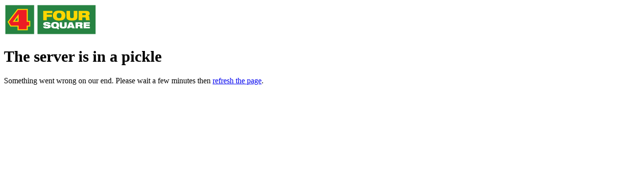

--- FILE ---
content_type: text/html; charset=utf-8
request_url: https://www.foursquare.co.nz/recipes/chewy-cashew-ginger-and-honey-cookies
body_size: 91815
content:
<!DOCTYPE html><html lang="en" class="rubik_52af4b95-module__yLjBdq__variable foursquarefresh_fa813d7-module__0gGDbW__variable foursquarecondensed_99149920-module__0fGEvq__variable"><head><meta charSet="utf-8"/><meta name="viewport" content="width=device-width, initial-scale=1"/><link rel="preload" as="image" href="https://au-images.contentstack.com/v3/assets/blt7b03f4a44fa57d1b/bltcf0b48712731dab2/68bf5d005aad502bc6e35cfc/chewy_cashew_ginger_honey_cookies.jpg?width=360&amp;height=360&amp;fit=crop&amp;quality=70&amp;dpr=2&amp;auto=webp"/><link rel="preload" as="image" href="https://au-images.contentstack.com/v3/assets/blt7b03f4a44fa57d1b/bltcd21a4d6aaa5826c/68b4cc97ad55a449fc78e7ad/logo_square.svg?height=64&amp;width=200&amp;fit=bounds&amp;disable=upscale&amp;quality=70&amp;dpr=2&amp;auto=webp"/><link rel="stylesheet" href="/_next/static/chunks/92624f2e7bbc7005.css" data-precedence="next"/><link rel="stylesheet" href="/_next/static/chunks/dc8d02ffda85bdb5.css" data-precedence="next"/><link rel="preload" as="script" fetchPriority="low" href="/_next/static/chunks/90bc948d67636176.js"/><script src="/_next/static/chunks/2ceb2f529b48d6f4.js" async=""></script><script src="/_next/static/chunks/e3547167181c5aeb.js" async=""></script><script src="/_next/static/chunks/d0bc7141328ba427.js" async=""></script><script src="/_next/static/chunks/172fa3fa6a5f2aec.js" async=""></script><script src="/_next/static/chunks/de76efb831e41c2a.js" async=""></script><script src="/_next/static/chunks/263fb7038ba39e96.js" async=""></script><script src="/_next/static/chunks/22ad4f218f39b188.js" async=""></script><script src="/_next/static/chunks/28038cf84d0a3b91.js" async=""></script><script src="/_next/static/chunks/772268e43da19972.js" async=""></script><script src="/_next/static/chunks/59d86b795b5e4daf.js" async=""></script><script src="/_next/static/chunks/a335b7cc291c659b.js" async=""></script><script src="/_next/static/chunks/af3091bc1d232a7c.js" async=""></script><script src="/_next/static/chunks/d184c8d695f94c23.js" async=""></script><script src="/_next/static/chunks/72c8838db8f27bcb.js" async=""></script><script src="/_next/static/chunks/38c483d4b54aac77.js" async=""></script><script src="/_next/static/chunks/d0ee56a53cef680c.js" async=""></script><script src="/_next/static/chunks/be309e6b89aae497.js" async=""></script><script src="/_next/static/chunks/b02cf59400d0debc.js" async=""></script><link rel="preload" href="/scripts/newrelic.js" as="script"/><link rel="preload" href="https://www.googletagmanager.com/gtm.js?id=GTM-W7GGKC" as="script"/><meta name="next-size-adjust" content=""/><title>Chewy Cashew, Ginger and Honey Cookies | Four Square</title><meta name="description" content="Four Square: Your trusted Kiwi grocery retailer, locally owned and operated. Stocked with groceries, fresh produce, and friendly service across 230+ stores NZ wide. Find you local supermarket."/><link rel="canonical" href="https://www.foursquare.co.nz/recipes/chewy-cashew-ginger-and-honey-cookies"/><meta property="og:title" content="Chewy Cashew, Ginger and Honey Cookies | Four Square"/><meta property="og:description" content="Four Square: Your trusted Kiwi grocery retailer, locally owned and operated. Stocked with groceries, fresh produce, and friendly service across 230+ stores NZ wide. Find you local supermarket."/><meta name="twitter:card" content="summary"/><meta name="twitter:title" content="Chewy Cashew, Ginger and Honey Cookies | Four Square"/><meta name="twitter:description" content="Four Square: Your trusted Kiwi grocery retailer, locally owned and operated. Stocked with groceries, fresh produce, and friendly service across 230+ stores NZ wide. Find you local supermarket."/><link rel="icon" href="/favicon.ico?favicon.0a40cbe1.ico" sizes="48x48" type="image/x-icon"/><script>(self.__next_s=self.__next_s||[]).push([0,{"children":"\n;window.NREUM||(NREUM={});NREUM.init={distributed_tracing:{enabled:true},performance:{capture_measures:true},privacy:{cookies_enabled:true},ajax:{deny_list:[\"bam.nr-data.net\"]}};\n\n;NREUM.loader_config={accountID:\"1811123\",trustKey:\"1592950\",agentID:\"1120445002\",licenseKey:\"NRBR-cf0de59abe1e018531d\",applicationID:\"1120445002\"};\n;NREUM.info={beacon:\"bam.nr-data.net\",errorBeacon:\"bam.nr-data.net\",licenseKey:\"NRBR-cf0de59abe1e018531d\",applicationID:\"1120445002\",sa:1};\n","id":"new-relic-config"}])</script><script>(self.__next_s=self.__next_s||[]).push(["/scripts/newrelic.js",{"id":"new-relic"}])</script><script src="/_next/static/chunks/ec548c7ce307cf6d.js" noModule=""></script></head><body class="header-offset"><div hidden=""><!--$--><!--/$--></div><div class="fsq:h-full fsq:flex fsq:flex-col"><header class="fsq:w-full fsq:fixed fsq:top-[calc(var(--fsq-notification-height)_-_0.5px)] fsq:inset-x-0 fsq:z-10 fsq:transition-transform fsq:will-change-transform fsq:md:translate-y-0"><div class="fsq:bg-bg-brand-yellow-default fsq:relative fsq:z-10"><div class="fsq:max-md:hidden"><div class="fsq:px-16 fsq:md:px-24 fsq:lg:px-40 fsq:bg-bg-accent-default fsq:text-text-inverse"><div class="fsq:scroll-locked:mr-[var(--removed-body-scroll-bar-size)]"><div class="fsq:mx-auto fsq:max-w-outer fsq:py-16 fsq:md:py-8"><div class="fsq:flex fsq:md:hidden fsq:gap-x-16 fsq:items-center fsq:justify-between"><div class="fsq:flex fsq:flex-col fsq:gap-8"><p class="fsq:text-p3 fsq:flex fsq:gap-8 fsq:items-start"><svg width="20" height="20" class="fsq:shrink-0" viewBox="0 0 24 24" fill="currentColor" xmlns="http://www.w3.org/2000/svg"><path fill-rule="evenodd" clip-rule="evenodd" d="M15.6094 8.70004C15.6094 10.6883 13.9976 12.3 12.0094 12.3C10.0212 12.3 8.40942 10.6883 8.40942 8.70004C8.40942 6.71181 10.0212 5.10004 12.0094 5.10004C13.9976 5.10004 15.6094 6.71181 15.6094 8.70004ZM13.9094 8.70004C13.9094 9.74938 13.0588 10.6 12.0094 10.6C10.9601 10.6 10.1094 9.74938 10.1094 8.70004C10.1094 7.6507 10.9601 6.80004 12.0094 6.80004C13.0588 6.80004 13.9094 7.6507 13.9094 8.70004Z" fill="currentColor"></path><path fill-rule="evenodd" clip-rule="evenodd" d="M12.0093 0.0500488C8.07207 0.0500488 5.53606 2.04587 4.27405 4.56992C3.04322 7.0316 3.01625 10.0146 4.04907 12.0802L4.06367 12.1094L10.766 23.2799C11.3292 24.2185 12.6895 24.2185 13.2527 23.2799L19.9587 12.1032L19.9759 12.0673C20.9619 10.0092 20.9379 7.03366 19.7176 4.57247C18.4659 2.04784 15.9484 0.0500488 12.0093 0.0500488ZM5.79458 5.33018C4.78158 7.35618 4.80212 9.75635 5.55577 11.292L12.0093 22.0479L18.459 11.2984C19.1817 9.75507 19.198 7.35135 18.1946 5.32763C17.2151 3.35226 15.2702 1.75005 12.0093 1.75005C8.74653 1.75005 6.78255 3.35422 5.79458 5.33018Z" fill="currentColor"></path></svg><span>Your store is<br/><span class="fsq:font-bold">Four Square Tokomaru Bay</span></span></p><p class="fsq:text-p3 fsq:flex fsq:gap-8 fsq:items-start"><svg width="20" height="20" class="fsq:shrink-0" viewBox="0 0 24 24" fill="currentColor" xmlns="http://www.w3.org/2000/svg"><path d="M12.9001 5.5C12.9001 5.00294 12.4972 4.6 12.0001 4.6C11.503 4.6 11.1001 5.00294 11.1001 5.5V11.8728L16.3637 17.1364C16.7152 17.4879 17.285 17.4879 17.6365 17.1364C17.988 16.7849 17.988 16.2151 17.6365 15.8636L12.9001 11.1272V5.5Z" fill="currentColor"></path><path fill-rule="evenodd" clip-rule="evenodd" d="M24 12C24 18.6274 18.6274 24 12 24C5.37258 24 0 18.6274 0 12C0 5.37258 5.37259 0 12 0C18.6274 0 24 5.37258 24 12ZM12 1.8C17.6333 1.8 22.2 6.3667 22.2 12C22.2 17.6333 17.6333 22.2 12 22.2C6.3667 22.2 1.8 17.6333 1.8 12C1.8 6.36669 6.3667 1.8 12 1.8Z" fill="currentColor"></path></svg><span>Open Today <span class="fsq:font-bold">7:00am - 7:00pm</span></span></p></div><button type="button" class="fsq:inline-flex fsq:leading-[1] fsq:items-center fsq:justify-center fsq:rounded-lg fsq:font-bold fsq:gap-8 fsq:transition-all fsq:cursor-pointer fsq:disabled:cursor-default fsq:bg-bg-default fsq:text-text-accent-default fsq:hover:bg-bg-accent-subtle fsq:hover:text-text-accent-hover fsq:focus-visible:bg-bg-accent-subtle fsq:focus-visible:text-text-accent-hover fsq:active:bg-bg-default fsq:active:text-text-accent-active fsq:disabled:bg-bg-default fsq:disabled:text-text-accent-disabled fsq:text-p3 fsq:px-8 fsq:py-4 fsq:min-h-32 fsq:shrink-0">Change</button></div><div class="fsq:hidden fsq:md:flex fsq:gap-x-32 fsq:gap-y-8 fsq:flex-wrap"><p class="fsq:text-p3"><button class="fsq:flex fsq:gap-8 fsq:items-center fsq:cursor-pointer fsq:group" type="button" aria-haspopup="dialog" aria-expanded="false" aria-controls="radix-_R_claivb_" data-state="closed"><svg width="24" height="24" viewBox="0 0 24 24" fill="currentColor" xmlns="http://www.w3.org/2000/svg"><path fill-rule="evenodd" clip-rule="evenodd" d="M15.6094 8.70004C15.6094 10.6883 13.9976 12.3 12.0094 12.3C10.0212 12.3 8.40942 10.6883 8.40942 8.70004C8.40942 6.71181 10.0212 5.10004 12.0094 5.10004C13.9976 5.10004 15.6094 6.71181 15.6094 8.70004ZM13.9094 8.70004C13.9094 9.74938 13.0588 10.6 12.0094 10.6C10.9601 10.6 10.1094 9.74938 10.1094 8.70004C10.1094 7.6507 10.9601 6.80004 12.0094 6.80004C13.0588 6.80004 13.9094 7.6507 13.9094 8.70004Z" fill="currentColor"></path><path fill-rule="evenodd" clip-rule="evenodd" d="M12.0093 0.0500488C8.07207 0.0500488 5.53606 2.04587 4.27405 4.56992C3.04322 7.0316 3.01625 10.0146 4.04907 12.0802L4.06367 12.1094L10.766 23.2799C11.3292 24.2185 12.6895 24.2185 13.2527 23.2799L19.9587 12.1032L19.9759 12.0673C20.9619 10.0092 20.9379 7.03366 19.7176 4.57247C18.4659 2.04784 15.9484 0.0500488 12.0093 0.0500488ZM5.79458 5.33018C4.78158 7.35618 4.80212 9.75635 5.55577 11.292L12.0093 22.0479L18.459 11.2984C19.1817 9.75507 19.198 7.35135 18.1946 5.32763C17.2151 3.35226 15.2702 1.75005 12.0093 1.75005C8.74653 1.75005 6.78255 3.35422 5.79458 5.33018Z" fill="currentColor"></path></svg><span class="fsq:group-hover:underline">Your store is<!-- --> <span class="fsq:font-bold">Four Square Tokomaru Bay</span></span><span style="transform:none"><svg width="24" height="24" viewBox="0 0 24 24" fill="currentColor" xmlns="http://www.w3.org/2000/svg"><path fill-rule="evenodd" clip-rule="evenodd" d="M7.12359 8.77434C6.85295 8.79955 6.60799 8.95208 6.45188 9.19257C6.3389 9.36661 6.2938 9.59161 6.32714 9.81478C6.35009 9.96837 6.40873 10.1014 6.51043 10.2306C6.55363 10.2855 11.1763 14.9051 11.2329 14.95C11.3664 15.0558 11.5149 15.132 11.6716 15.1752C12.0529 15.2802 12.4499 15.1983 12.763 14.95C12.7962 14.9237 13.5393 14.1842 15.1101 12.6143C16.3742 11.3508 17.428 10.2954 17.4517 10.269C17.6437 10.0554 17.7179 9.77814 17.6614 9.4848C17.6034 9.18366 17.364 8.91399 17.0668 8.81513C16.8872 8.75538 16.6715 8.75543 16.4908 8.81526C16.4011 8.84496 16.3201 8.88821 16.2353 8.95174C16.2083 8.97199 15.5244 9.65252 14.0968 11.0796L11.998 13.1778L9.89919 11.0796C8.47161 9.65252 7.78768 8.97199 7.76064 8.95174C7.57253 8.81083 7.36181 8.75215 7.12359 8.77434Z" fill="currentColor"></path></svg></span></button></p><p class="fsq:text-p3"><button class="fsq:flex fsq:items-center fsq:gap-8 fsq:cursor-pointer fsq:group" type="button" aria-haspopup="dialog" aria-expanded="false" aria-controls="radix-_R_klaivb_" data-state="closed"><svg width="24" height="24" viewBox="0 0 24 24" fill="currentColor" xmlns="http://www.w3.org/2000/svg"><path d="M12.9001 5.5C12.9001 5.00294 12.4972 4.6 12.0001 4.6C11.503 4.6 11.1001 5.00294 11.1001 5.5V11.8728L16.3637 17.1364C16.7152 17.4879 17.285 17.4879 17.6365 17.1364C17.988 16.7849 17.988 16.2151 17.6365 15.8636L12.9001 11.1272V5.5Z" fill="currentColor"></path><path fill-rule="evenodd" clip-rule="evenodd" d="M24 12C24 18.6274 18.6274 24 12 24C5.37258 24 0 18.6274 0 12C0 5.37258 5.37259 0 12 0C18.6274 0 24 5.37258 24 12ZM12 1.8C17.6333 1.8 22.2 6.3667 22.2 12C22.2 17.6333 17.6333 22.2 12 22.2C6.3667 22.2 1.8 17.6333 1.8 12C1.8 6.36669 6.3667 1.8 12 1.8Z" fill="currentColor"></path></svg><span class="fsq:group-hover:underline">Open Today <span class="fsq:font-bold">7:00am - 7:00pm</span></span><span style="transform:none"><svg width="24" height="24" viewBox="0 0 24 24" fill="currentColor" xmlns="http://www.w3.org/2000/svg"><path fill-rule="evenodd" clip-rule="evenodd" d="M7.12359 8.77434C6.85295 8.79955 6.60799 8.95208 6.45188 9.19257C6.3389 9.36661 6.2938 9.59161 6.32714 9.81478C6.35009 9.96837 6.40873 10.1014 6.51043 10.2306C6.55363 10.2855 11.1763 14.9051 11.2329 14.95C11.3664 15.0558 11.5149 15.132 11.6716 15.1752C12.0529 15.2802 12.4499 15.1983 12.763 14.95C12.7962 14.9237 13.5393 14.1842 15.1101 12.6143C16.3742 11.3508 17.428 10.2954 17.4517 10.269C17.6437 10.0554 17.7179 9.77814 17.6614 9.4848C17.6034 9.18366 17.364 8.91399 17.0668 8.81513C16.8872 8.75538 16.6715 8.75543 16.4908 8.81526C16.4011 8.84496 16.3201 8.88821 16.2353 8.95174C16.2083 8.97199 15.5244 9.65252 14.0968 11.0796L11.998 13.1778L9.89919 11.0796C8.47161 9.65252 7.78768 8.97199 7.76064 8.95174C7.57253 8.81083 7.36181 8.75215 7.12359 8.77434Z" fill="currentColor"></path></svg></span></button></p></div></div></div></div></div><div class="fsq:md:px-24 fsq:lg:px-40 fsq:scroll-locked:mr-[var(--removed-body-scroll-bar-size)]"><div class="fsq:mx-auto fsq:max-w-outer fsq:flex fsq:justify-between fsq:items-center fsq:md:gap-32 fsq:relative fsq:transition-[padding] fsq:will-change-[padding] fsq:md:py-12"><button class="fsq:md:hidden fsq:px-16 fsq:py-12 fsq:text-icon-accent-strong fsq:cursor-pointer fsq:transition-colors fsq:bg-bg-brand-yellow-default fsq:supports-hover:text-icon-brand-red-default"><svg width="24" height="24" viewBox="0 0 24 24" fill="currentColor" xmlns="http://www.w3.org/2000/svg"><path fill-rule="evenodd" clip-rule="evenodd" d="M1.93983 4.80798C1.51235 4.86974 1.13956 5.20417 1.02881 5.62529C1.00843 5.70276 1.00505 5.74292 1.00506 5.90696C1.00506 6.07329 1.00826 6.1101 1.02951 6.18863C1.082 6.38265 1.18562 6.55504 1.33747 6.70094C1.53128 6.88717 1.73386 6.98163 1.99357 7.00688C2.14275 7.02138 21.8513 7.02141 22.0042 7.00691C22.2647 6.98221 22.4688 6.88737 22.663 6.70089C22.791 6.57798 22.8819 6.44246 22.937 6.29249C22.9875 6.1549 22.9951 6.10516 22.9955 5.90696C22.9959 5.72984 22.9937 5.70782 22.9665 5.61027C22.9107 5.41001 22.7833 5.2107 22.6207 5.06922C22.4818 4.94838 22.3532 4.87924 22.1775 4.83081L22.0713 4.80154L12.0374 4.80016C6.42445 4.79938 1.9755 4.80284 1.93983 4.80798ZM1.90568 10.9035C1.49569 10.9723 1.138 11.3039 1.02888 11.7162C0.996082 11.8402 0.993807 12.1362 1.02474 12.2578C1.07178 12.4429 1.1597 12.6034 1.29094 12.7439C1.49336 12.9606 1.71848 13.0717 2.0058 13.0969C2.18089 13.1123 21.8196 13.1123 21.9947 13.0969C22.2574 13.0739 22.4648 12.9807 22.6534 12.8011C22.8384 12.6248 22.945 12.4297 22.9865 12.1918C23.0094 12.0604 23.0015 11.8315 22.9699 11.7107C22.8799 11.3673 22.5979 11.0634 22.2594 10.9451C22.0788 10.882 22.9085 10.8867 11.9896 10.8878C3.5475 10.8887 1.9794 10.8911 1.90568 10.9035ZM1.89986 16.994C1.48853 17.0684 1.13776 17.3948 1.02957 17.8038C0.981127 17.987 0.993403 18.2729 1.0576 18.4566C1.17252 18.7855 1.47926 19.0689 1.81759 19.1587L1.90794 19.1827H12.0002H22.0926L22.1829 19.1587C22.5325 19.0659 22.8455 18.7683 22.9516 18.4278C22.9917 18.2992 23.0051 18.184 22.9983 18.0252C22.9862 17.738 22.8849 17.5099 22.6771 17.3022C22.5349 17.16 22.3593 17.0574 22.1711 17.0066L22.0819 16.9825L12.0321 16.9808C3.44211 16.9793 1.97036 16.9812 1.89986 16.994Z" fill="currentColor"></path></svg></button><a href="/" aria-label="Four Square Homepage" class="fsq:block fsq:self-center fsq:max-md:my-8 fsq:w-auto fsq:transition-[width,height] fsq:will-change-[width,height] fsq:h-[32px] fsq:md:h-[64px]"><img src="https://au-images.contentstack.com/v3/assets/blt7b03f4a44fa57d1b/bltcd21a4d6aaa5826c/68b4cc97ad55a449fc78e7ad/logo_square.svg?height=64&amp;width=200&amp;fit=bounds&amp;disable=upscale&amp;quality=70&amp;dpr=2&amp;auto=webp" alt="" role="presentation" class="fsq:block fsq:w-auto fsq:h-full"/></a><div class="fsq:flex fsq:gap-32 fsq:items-center"><nav class="fsq:max-md:hidden"><ul class="fsq:md:flex fsq:md:gap-32 fsq:md:items-center"><li class="fsq:py-4"><a class="fsq:text-p3 fsq:font-bold fsq:cursor-pointer fsq:transition-colors fsq:text-text-accent-strong fsq:supports-hover:text-text-brand-red-default" target="_self" href="/local-specials-and-promotions">Specials</a></li><li class="fsq:py-4"><a class="fsq:text-p3 fsq:font-bold fsq:cursor-pointer fsq:transition-colors fsq:text-text-accent-strong fsq:supports-hover:text-text-brand-red-default" target="_self" href="/store-finder">Store Finder</a></li><li class="fsq:py-4"><button class="fsq:flex fsq:items-center fsq:gap-4 fsq:text-p3 fsq:font-bold fsq:cursor-pointer fsq:transition-colors fsq:text-text-accent-strong fsq:supports-hover:text-text-brand-red-default" type="button" aria-haspopup="dialog" aria-expanded="false" aria-controls="radix-_R_rpaivb_" data-state="closed"><span>Recipes</span><span style="transform:none"><svg width="24" height="24" viewBox="0 0 24 24" fill="currentColor" xmlns="http://www.w3.org/2000/svg"><path fill-rule="evenodd" clip-rule="evenodd" d="M7.12359 8.77434C6.85295 8.79955 6.60799 8.95208 6.45188 9.19257C6.3389 9.36661 6.2938 9.59161 6.32714 9.81478C6.35009 9.96837 6.40873 10.1014 6.51043 10.2306C6.55363 10.2855 11.1763 14.9051 11.2329 14.95C11.3664 15.0558 11.5149 15.132 11.6716 15.1752C12.0529 15.2802 12.4499 15.1983 12.763 14.95C12.7962 14.9237 13.5393 14.1842 15.1101 12.6143C16.3742 11.3508 17.428 10.2954 17.4517 10.269C17.6437 10.0554 17.7179 9.77814 17.6614 9.4848C17.6034 9.18366 17.364 8.91399 17.0668 8.81513C16.8872 8.75538 16.6715 8.75543 16.4908 8.81526C16.4011 8.84496 16.3201 8.88821 16.2353 8.95174C16.2083 8.97199 15.5244 9.65252 14.0968 11.0796L11.998 13.1778L9.89919 11.0796C8.47161 9.65252 7.78768 8.97199 7.76064 8.95174C7.57253 8.81083 7.36181 8.75215 7.12359 8.77434Z" fill="currentColor"></path></svg></span></button></li><li class="fsq:py-4"><button class="fsq:flex fsq:items-center fsq:gap-4 fsq:text-p3 fsq:font-bold fsq:cursor-pointer fsq:transition-colors fsq:text-text-accent-strong fsq:supports-hover:text-text-brand-red-default" type="button" aria-haspopup="dialog" aria-expanded="false" aria-controls="radix-_R_13paivb_" data-state="closed"><span>About</span><span style="transform:none"><svg width="24" height="24" viewBox="0 0 24 24" fill="currentColor" xmlns="http://www.w3.org/2000/svg"><path fill-rule="evenodd" clip-rule="evenodd" d="M7.12359 8.77434C6.85295 8.79955 6.60799 8.95208 6.45188 9.19257C6.3389 9.36661 6.2938 9.59161 6.32714 9.81478C6.35009 9.96837 6.40873 10.1014 6.51043 10.2306C6.55363 10.2855 11.1763 14.9051 11.2329 14.95C11.3664 15.0558 11.5149 15.132 11.6716 15.1752C12.0529 15.2802 12.4499 15.1983 12.763 14.95C12.7962 14.9237 13.5393 14.1842 15.1101 12.6143C16.3742 11.3508 17.428 10.2954 17.4517 10.269C17.6437 10.0554 17.7179 9.77814 17.6614 9.4848C17.6034 9.18366 17.364 8.91399 17.0668 8.81513C16.8872 8.75538 16.6715 8.75543 16.4908 8.81526C16.4011 8.84496 16.3201 8.88821 16.2353 8.95174C16.2083 8.97199 15.5244 9.65252 14.0968 11.0796L11.998 13.1778L9.89919 11.0796C8.47161 9.65252 7.78768 8.97199 7.76064 8.95174C7.57253 8.81083 7.36181 8.75215 7.12359 8.77434Z" fill="currentColor"></path></svg></span></button></li></ul></nav><button aria-label="Toggle search box" class="fsq:max-md:px-16 fsq:max-md:py-12 fsq:cursor-pointer fsq:text-icon-accent-strong fsq:transition-colors fsq:max-md:bg-bg-brand-yellow-default fsq:supports-hover:text-icon-brand-red-default"><svg width="24" height="24" viewBox="0 0 24 24" fill="currentColor" xmlns="http://www.w3.org/2000/svg"><path fill-rule="evenodd" clip-rule="evenodd" d="M9.94697 2.0016C9.21345 2.03499 8.6222 2.12865 7.96945 2.31486C7.25408 2.51893 6.48511 2.861 5.85956 3.25343C4.99157 3.79795 4.23965 4.49177 3.62533 5.31503C2.73491 6.5083 2.17021 7.97745 2.03332 9.45692C2.00656 9.74611 1.99981 9.90337 2 10.2335C2.00024 10.6367 2.01692 10.913 2.06276 11.2732C2.2514 12.7554 2.86388 14.2021 3.79657 15.3683C4.72892 16.5341 5.94433 17.4121 7.36163 17.9438C9.04328 18.5746 10.9167 18.6305 12.6337 18.1011C13.5922 17.8056 14.5061 17.3328 15.2719 16.7362L15.39 16.6442L17.9794 19.2323C20.6266 21.8782 20.6018 21.854 20.7232 21.9151C20.86 21.984 21.0234 22.0124 21.2061 21.999C21.6135 21.9692 21.9669 21.6157 21.9968 21.2084C22.0102 21.0256 21.9818 20.8622 21.9129 20.7254C21.8518 20.604 21.876 20.6288 19.2296 17.9812L16.6411 15.3914L16.6875 15.3331C17.5688 14.2265 18.1708 12.827 18.3746 11.4109C18.4273 11.045 18.4498 10.7574 18.4568 10.3608C18.4781 9.16133 18.2445 8.01143 17.7533 6.89802C17.3353 5.95041 16.7497 5.10158 16.014 4.37689C15.3759 3.74843 14.7136 3.27325 13.9227 2.87655C12.9196 2.37343 11.8805 2.09168 10.7405 2.01369C10.6101 2.00476 10.0612 1.9964 9.94697 2.0016ZM9.83663 3.7794C8.93852 3.83852 8.11861 4.06266 7.30849 4.47053C6.88231 4.68509 6.49293 4.93711 6.13621 5.22928C5.51931 5.73451 4.97333 6.38714 4.59328 7.07358C4.12544 7.91861 3.85886 8.80823 3.78373 9.77519C3.76932 9.9607 3.76931 10.5374 3.78371 10.7088C3.83418 11.3088 3.94502 11.8344 4.13394 12.3693C4.48962 13.3764 5.06576 14.2554 5.83491 14.9645C6.32668 15.4178 6.84054 15.7678 7.42202 16.0455C8.19251 16.4133 8.94035 16.6117 9.79844 16.6759C10.0273 16.693 10.5749 16.6885 10.7914 16.6677C11.6392 16.5864 12.3731 16.3767 13.1297 15.9996C13.823 15.654 14.4127 15.2123 14.9539 14.6331C15.7406 13.7913 16.2873 12.7463 16.5407 11.5999C16.6826 10.9583 16.7229 10.2441 16.6555 9.56725C16.5418 8.42651 16.0909 7.27636 15.3938 6.34855C14.7828 5.53536 13.9678 4.86373 13.0618 4.42668C12.3181 4.06795 11.5787 3.86389 10.7575 3.79079C10.586 3.77553 10.0047 3.76835 9.83663 3.7794Z" fill="currentColor"></path></svg></button><div class="fsq:absolute fsq:md:rounded-lg fsq:max-md:left-0 fsq:right-0 fsq:md:-right-20 fsq:top-[var(--fsq-header-height)] fsq:md:top-1/2 fsq:md:-translate-y-1/2 fsq:transition-[width,height] fsq:will-change-[width,height] fsq:overflow-hidden fsq:max-md:h-0 fsq:md:w-0" inert=""><div class="fsq:flex fsq:items-stretch fsq:md:px-20 fsq:md:gap-20 fsq:bg-bg-default fsq:md:rounded-lg fsq:w-full fsq:transition-[padding] fsq:will-change-[padding] fsq:md:py-12"><form role="search" class="fsq:flex fsq:grow fsq:md:gap-20"><label id="search-label" for="search-bar-input" class="fsq:sr-only">Search</label><div class="fsq:relative fsq:grow fsq:order-2"><input maxLength="512" disabled="" tabindex="-1" id="search-bar-input" type="search" role="searchbox" autoComplete="off" class="fsq:w-full fsq:text-p3 fsq:placeholder:text-text-subtle fsq:appearance-none fsq:pl-16 fsq:pr-12 fsq:max-md:h-48 fsq:md:rounded-lg fsq:md:ring-1 fsq:md:ring-inset fsq:md:ring-border-default fsq:max-md:outline-none fsq:transition-[height] fsq:will-change-[height] fsq:md:h-48" placeholder="Search here..."/></div><button aria-label="Search" disabled="" tabindex="-1" type="submit" class="fsq:text-icon-accent-default fsq:supports-hover:text-icon-accent-hover fsq:cursor-pointer fsq:transition-colors fsq:order-1 fsq:max-md:hidden"><svg width="32" height="32" viewBox="0 0 24 24" fill="currentColor" xmlns="http://www.w3.org/2000/svg"><path fill-rule="evenodd" clip-rule="evenodd" d="M9.94697 2.0016C9.21345 2.03499 8.6222 2.12865 7.96945 2.31486C7.25408 2.51893 6.48511 2.861 5.85956 3.25343C4.99157 3.79795 4.23965 4.49177 3.62533 5.31503C2.73491 6.5083 2.17021 7.97745 2.03332 9.45692C2.00656 9.74611 1.99981 9.90337 2 10.2335C2.00024 10.6367 2.01692 10.913 2.06276 11.2732C2.2514 12.7554 2.86388 14.2021 3.79657 15.3683C4.72892 16.5341 5.94433 17.4121 7.36163 17.9438C9.04328 18.5746 10.9167 18.6305 12.6337 18.1011C13.5922 17.8056 14.5061 17.3328 15.2719 16.7362L15.39 16.6442L17.9794 19.2323C20.6266 21.8782 20.6018 21.854 20.7232 21.9151C20.86 21.984 21.0234 22.0124 21.2061 21.999C21.6135 21.9692 21.9669 21.6157 21.9968 21.2084C22.0102 21.0256 21.9818 20.8622 21.9129 20.7254C21.8518 20.604 21.876 20.6288 19.2296 17.9812L16.6411 15.3914L16.6875 15.3331C17.5688 14.2265 18.1708 12.827 18.3746 11.4109C18.4273 11.045 18.4498 10.7574 18.4568 10.3608C18.4781 9.16133 18.2445 8.01143 17.7533 6.89802C17.3353 5.95041 16.7497 5.10158 16.014 4.37689C15.3759 3.74843 14.7136 3.27325 13.9227 2.87655C12.9196 2.37343 11.8805 2.09168 10.7405 2.01369C10.6101 2.00476 10.0612 1.9964 9.94697 2.0016ZM9.83663 3.7794C8.93852 3.83852 8.11861 4.06266 7.30849 4.47053C6.88231 4.68509 6.49293 4.93711 6.13621 5.22928C5.51931 5.73451 4.97333 6.38714 4.59328 7.07358C4.12544 7.91861 3.85886 8.80823 3.78373 9.77519C3.76932 9.9607 3.76931 10.5374 3.78371 10.7088C3.83418 11.3088 3.94502 11.8344 4.13394 12.3693C4.48962 13.3764 5.06576 14.2554 5.83491 14.9645C6.32668 15.4178 6.84054 15.7678 7.42202 16.0455C8.19251 16.4133 8.94035 16.6117 9.79844 16.6759C10.0273 16.693 10.5749 16.6885 10.7914 16.6677C11.6392 16.5864 12.3731 16.3767 13.1297 15.9996C13.823 15.654 14.4127 15.2123 14.9539 14.6331C15.7406 13.7913 16.2873 12.7463 16.5407 11.5999C16.6826 10.9583 16.7229 10.2441 16.6555 9.56725C16.5418 8.42651 16.0909 7.27636 15.3938 6.34855C14.7828 5.53536 13.9678 4.86373 13.0618 4.42668C12.3181 4.06795 11.5787 3.86389 10.7575 3.79079C10.586 3.77553 10.0047 3.76835 9.83663 3.7794Z" fill="currentColor"></path></svg></button></form><button disabled="" tabindex="-1" aria-label="Close" class="fsq:text-icon-accent-default fsq:supports-hover:text-icon-accent-hover fsq:cursor-pointer fsq:transition-colors fsq:max-md:hidden"><svg width="24" height="24" viewBox="0 0 24 24" fill="currentColor" xmlns="http://www.w3.org/2000/svg"><path d="M20.6716 4.6718C21.0426 4.3008 21.0426 3.6993 20.6716 3.3283C20.3006 2.9573 19.6991 2.9573 19.3281 3.3283L11.9998 10.6565L4.67156 3.3283C4.30056 2.9573 3.69905 2.9573 3.32805 3.3283C2.95706 3.6993 2.95706 4.3008 3.32805 4.6718L10.6563 12.0001L3.32805 19.3283C2.95706 19.6993 2.95706 20.3008 3.32805 20.6718C3.69905 21.0428 4.30056 21.0428 4.67156 20.6718L11.9998 13.3436L19.3281 20.6718C19.6991 21.0428 20.3006 21.0428 20.6716 20.6718C21.0426 20.3008 21.0426 19.6993 20.6716 19.3283L13.3433 12.0001L20.6716 4.6718Z" fill="currentColor"></path></svg></button></div></div></div></div></div></div></header><main class="fsq:grow"><div class="fsq:flex fsq:flex-col fsq:items-center fsq:px-16 fsq:md:px-24 fsq:lg:px-40 fsq:pb-80"><div class="fsq:w-full fsq:max-w-outer fsq:flex fsq:flex-col fsq:gap-24 fsq:md:gap-32 fsq:lg:gap-40 fsq:items-center"><nav class="fsq:flex fsq:flex-col fsq:py-16 fsq:w-full" aria-label="Breadcrumb"><ol class="fsq:flex fsq:items-center fsq:gap-8"><li class="fsq:md:hidden"><a class="fsq:flex fsq:items-center fsq:gap-8 fsq:group" target="_self" href="/recipes"><svg width="20" height="20" class="fsq:text-icon-accent-default" viewBox="0 0 24 24" fill="currentColor" xmlns="http://www.w3.org/2000/svg"><path fill-rule="evenodd" clip-rule="evenodd" d="M14.2322 6.32444C14.0371 6.3429 13.8663 6.41898 13.7186 6.55328C13.6896 6.57968 12.6342 7.63344 11.3733 8.89497C9.80672 10.4624 9.0687 11.204 9.0424 11.2372C8.89823 11.419 8.81141 11.6237 8.78095 11.8535C8.77762 11.8785 8.7749 11.9455 8.7749 12.0023C8.7749 12.059 8.77762 12.126 8.78095 12.1511C8.81141 12.3808 8.8982 12.5854 9.04239 12.7673C9.08785 12.8247 13.7077 17.4473 13.7622 17.49C13.8792 17.5815 14.0043 17.6406 14.1348 17.6658C14.399 17.7167 14.6552 17.661 14.8585 17.5084C14.9042 17.4741 14.9802 17.4013 15.0191 17.3545C15.1937 17.1448 15.2598 16.8727 15.204 16.5929C15.1788 16.4662 15.1207 16.3421 15.0348 16.2311C15.0215 16.2139 14.0666 15.2554 12.9126 14.1011L10.8146 12.0023L12.9126 9.90345C14.0666 8.74912 15.0215 7.79061 15.0348 7.77345C15.1207 7.66246 15.1788 7.53835 15.204 7.41162C15.2598 7.13183 15.1937 6.85973 15.0191 6.65001C14.8209 6.41192 14.5393 6.29539 14.2322 6.32444Z" fill="currentColor"></path></svg><span class="fsq:text-p4 fsq:text-text-subtle fsq:group-hover:text-text-accent-default fsq:group-hover:underline fsq:transition-colors">Back to <!-- -->Recipes</span></a></li><li class="fsq:flex fsq:items-center fsq:gap-8 fsq:max-md:hidden"><a class="fsq:text-icon-accent-default fsq:hover:text-icon-accent-hover fsq:transition-colors" aria-label="Home" target="_self" href="/"><svg width="20" height="20" viewBox="0 0 24 24" fill="currentColor" xmlns="http://www.w3.org/2000/svg"><path fill-rule="evenodd" clip-rule="evenodd" d="M2.96964 11.8882L1.46052 13.3282C1.11528 13.6576 0.56835 13.6448 0.238922 13.2995C-0.0905061 12.9543 -0.0776843 12.4073 0.26756 12.0779L10.3531 2.45444C10.5729 2.24455 10.8318 2.08006 11.1139 1.96852C11.3959 1.85699 11.6969 1.80005 12 1.80005C12.3031 1.80005 12.6041 1.85699 12.8861 1.96852C13.1682 2.08006 13.4271 2.24454 13.6469 2.45444L23.7324 12.0779C24.0777 12.4073 24.0905 12.9543 23.7611 13.2995C23.4317 13.6448 22.8847 13.6576 22.5395 13.3282L21.0305 11.8883V21.912C21.0305 22.3892 20.6436 22.7761 20.1664 22.7761H14.2272C13.75 22.7761 13.3632 22.3892 13.3632 21.912V16.2449C13.3632 16.1781 13.3495 16.1109 13.3216 16.0468C13.2938 15.9826 13.2517 15.9215 13.1959 15.8682C13.1399 15.8149 13.0714 15.7705 12.9931 15.7396C12.9147 15.7086 12.8294 15.6922 12.7424 15.6922H11.2577C11.1707 15.6922 11.0854 15.7086 11.007 15.7396C10.9288 15.7705 10.8602 15.8149 10.8042 15.8682C10.7484 15.9215 10.7063 15.9826 10.6785 16.0468C10.6506 16.1109 10.6369 16.1781 10.6369 16.2449V21.912C10.6369 22.3892 10.2501 22.7761 9.77286 22.7761H3.83368C3.35649 22.7761 2.96964 22.3892 2.96964 21.912V11.8882ZM11.7493 3.57553C11.8277 3.54454 11.913 3.52813 12 3.52813C12.087 3.52813 12.1723 3.54454 12.2507 3.57553C12.329 3.6065 12.3976 3.65089 12.4536 3.7043L19.3024 10.2394V21.048H15.0913V16.2449C15.0913 15.9396 15.0282 15.6384 14.9068 15.3587C14.7854 15.0791 14.6087 14.8278 14.3888 14.618C14.169 14.4083 13.9102 14.2439 13.6282 14.1325C13.3463 14.021 13.0454 13.9641 12.7424 13.9641H11.2577C10.9547 13.9641 10.6538 14.021 10.3719 14.1325C10.0899 14.2439 9.83108 14.4083 9.61127 14.618C9.39137 14.8278 9.21466 15.0791 9.0933 15.3587C8.9719 15.6384 8.90882 15.9396 8.90882 16.2449V21.048H4.69772V10.2393L11.5462 3.70449C11.6022 3.65108 11.671 3.60649 11.7493 3.57553Z" fill="currentColor"></path></svg></a></li><li class="fsq:flex fsq:items-center fsq:gap-8 fsq:max-md:hidden"><svg width="20" height="20" class="fsq:text-icon-accent-default" viewBox="0 0 24 24" fill="currentColor" xmlns="http://www.w3.org/2000/svg"><path fill-rule="evenodd" clip-rule="evenodd" d="M9.58358 6.32433C9.37564 6.34399 9.20145 6.42436 9.04904 6.57094C8.86196 6.75088 8.77019 6.96512 8.77002 7.2223C8.76989 7.42218 8.82927 7.60103 8.949 7.76134C8.96803 7.78683 9.68378 8.50607 11.0782 9.90094L13.1787 12.0021L11.0782 14.1033C9.68378 15.4982 8.96803 16.2174 8.949 16.2429C8.82901 16.4036 8.76989 16.5817 8.77002 16.782C8.77019 17.0392 8.86196 17.2534 9.04904 17.4333C9.12775 17.509 9.1936 17.5552 9.28605 17.5996C9.41885 17.6632 9.58644 17.6936 9.73566 17.6811C9.9223 17.6655 10.0637 17.6131 10.2076 17.5062C10.2335 17.4869 11.0058 16.7179 12.5889 15.1347C15.111 12.6126 14.9648 12.7616 15.0415 12.6357C15.1038 12.5336 15.1632 12.3863 15.1896 12.2685C15.2109 12.1736 15.2178 12.1079 15.2178 12.0021C15.2178 11.935 15.2152 11.8854 15.2096 11.8461C15.1767 11.6147 15.082 11.3974 14.9395 11.2262C14.8798 11.1546 10.2546 6.53304 10.2076 6.49809C10.0255 6.36276 9.81041 6.30287 9.58358 6.32433Z" fill="currentColor"></path></svg><a class="fsq:text-p4 fsq:text-text-subtle fsq:hover:text-text-accent-default fsq:hover:underline fsq:transition-colors fsq:line-clamp-1" target="_self" href="/recipes">Recipes</a></li><li class="fsq:flex fsq:items-center fsq:gap-8 fsq:max-md:hidden"><svg width="20" height="20" class="fsq:text-icon-accent-default" viewBox="0 0 24 24" fill="currentColor" xmlns="http://www.w3.org/2000/svg"><path fill-rule="evenodd" clip-rule="evenodd" d="M9.58358 6.32433C9.37564 6.34399 9.20145 6.42436 9.04904 6.57094C8.86196 6.75088 8.77019 6.96512 8.77002 7.2223C8.76989 7.42218 8.82927 7.60103 8.949 7.76134C8.96803 7.78683 9.68378 8.50607 11.0782 9.90094L13.1787 12.0021L11.0782 14.1033C9.68378 15.4982 8.96803 16.2174 8.949 16.2429C8.82901 16.4036 8.76989 16.5817 8.77002 16.782C8.77019 17.0392 8.86196 17.2534 9.04904 17.4333C9.12775 17.509 9.1936 17.5552 9.28605 17.5996C9.41885 17.6632 9.58644 17.6936 9.73566 17.6811C9.9223 17.6655 10.0637 17.6131 10.2076 17.5062C10.2335 17.4869 11.0058 16.7179 12.5889 15.1347C15.111 12.6126 14.9648 12.7616 15.0415 12.6357C15.1038 12.5336 15.1632 12.3863 15.1896 12.2685C15.2109 12.1736 15.2178 12.1079 15.2178 12.0021C15.2178 11.935 15.2152 11.8854 15.2096 11.8461C15.1767 11.6147 15.082 11.3974 14.9395 11.2262C14.8798 11.1546 10.2546 6.53304 10.2076 6.49809C10.0255 6.36276 9.81041 6.30287 9.58358 6.32433Z" fill="currentColor"></path></svg><span class="fsq:text-p4 fsq:text-text-subtle fsq:line-clamp-1" aria-current="page">Chewy Cashew, Ginger and Honey Cookies</span></li></ol></nav><div class="fsq:w-full fsq:max-w-content fsq:mx-auto fsq:max-md:flex fsq:max-md:flex-col fsq:md:grid fsq:gap-40 fsq:md:grid-cols-[360px_1fr] fsq:items-center"><figure class="fsq:max-md:order-2 fsq:w-full fsq:aspect-square fsq:object-cover fsq:object-center fsq:overflow-hidden"><img src="https://au-images.contentstack.com/v3/assets/blt7b03f4a44fa57d1b/bltcf0b48712731dab2/68bf5d005aad502bc6e35cfc/chewy_cashew_ginger_honey_cookies.jpg?width=360&amp;height=360&amp;fit=crop&amp;quality=70&amp;dpr=2&amp;auto=webp" alt="chewy_cashew_ginger_honey_cookies" class="fsq:object-cover fsq:w-full fsq:h-full"/></figure><div class="fsq:flex fsq:flex-col fsq:gap-20"><h1 class="fsq:font-brand fsq:text-h1 fsq:text-text-brand-red-default fsq:word-break-break-word">Chewy Cashew, Ginger and Honey Cookies</h1><ul class="fsq:flex fsq:flex-wrap fsq:gap-y-16 fsq:gap-x-24"><li class="fsq:flex fsq:gap-8"><svg width="24" height="24" class="fsq:text-icon-accent-default fsq:shrink-0" viewBox="0 0 24 24" fill="currentColor" xmlns="http://www.w3.org/2000/svg"><path fill-rule="evenodd" clip-rule="evenodd" d="M11.0874 0C11.5401 0 11.9071 0.363873 11.9071 0.812733V7.54216C11.9071 9.34987 10.5615 10.8636 8.77339 11.2238L8.7732 23.1846C8.7732 23.6334 8.40622 23.9973 7.95353 23.9973C7.50084 23.9973 7.13387 23.6334 7.13387 23.1846L7.13368 11.2238C5.34557 10.8636 4 9.34987 4 7.54216V0.812733C4 0.363873 4.36698 0 4.81967 0C5.27236 0 5.63934 0.363873 5.63934 0.812733V7.54216C5.63934 8.45419 6.26118 9.23478 7.1338 9.54113L7.13387 0.812733C7.13387 0.522371 7.29009 0.254066 7.5437 0.108886C7.79731 -0.036295 8.10976 -0.036295 8.36337 0.108886C8.61697 0.254066 8.7732 0.522371 8.7732 0.812733L8.77326 9.54113C9.64589 9.23478 10.2677 8.45419 10.2677 7.54216V0.812733C10.2677 0.363873 10.6347 0 11.0874 0ZM18.3382 24C18.7909 24 19.1579 23.6361 19.1579 23.1873V1.53607C19.1531 0.920974 18.778 0.368263 18.2052 0.132102C17.6324 -0.104059 16.9727 0.0220439 16.5295 0.452421C15.5131 1.43312 14.7126 3.9255 14.4175 4.95225C13.5486 7.9702 13.2672 11.8659 13.1798 13.9167C13.1508 14.6052 13.406 15.2757 13.8864 15.7736C14.3669 16.2715 15.0312 16.5538 15.7262 16.5554H17.5186V23.1873C17.5186 23.6361 17.8855 24 18.3382 24ZM17.5186 14.9164H15.7262C15.4781 14.9151 15.2412 14.814 15.0697 14.6363C14.8982 14.4585 14.8068 14.2194 14.8164 13.9736C14.9038 11.9932 15.1688 8.24382 15.994 5.38571C16.5213 3.55977 17.1087 2.31358 17.5186 1.77718V14.9164Z" fill="currentColor"></path></svg><span class="fsq:text-p1">Serves <!-- -->6 +</span></li><li class="fsq:flex fsq:gap-8"><svg width="24" height="24" class="fsq:text-icon-accent-default fsq:shrink-0" viewBox="0 0 24 24" fill="currentColor" xmlns="http://www.w3.org/2000/svg"><path d="M12.9001 5.5C12.9001 5.00294 12.4972 4.6 12.0001 4.6C11.503 4.6 11.1001 5.00294 11.1001 5.5V11.8728L16.3637 17.1364C16.7152 17.4879 17.285 17.4879 17.6365 17.1364C17.988 16.7849 17.988 16.2151 17.6365 15.8636L12.9001 11.1272V5.5Z" fill="currentColor"></path><path fill-rule="evenodd" clip-rule="evenodd" d="M24 12C24 18.6274 18.6274 24 12 24C5.37258 24 0 18.6274 0 12C0 5.37258 5.37259 0 12 0C18.6274 0 24 5.37258 24 12ZM12 1.8C17.6333 1.8 22.2 6.3667 22.2 12C22.2 17.6333 17.6333 22.2 12 22.2C6.3667 22.2 1.8 17.6333 1.8 12C1.8 6.36669 6.3667 1.8 12 1.8Z" fill="currentColor"></path></svg><span class="fsq:text-p1">Prep time: 0 - 15 mins | Cooking time: 4+ hrs</span></li></ul><div><div class="fsq:**:first:mt-0 fsq:**:last:mb-0"><p class="fsq:text-p1 fsq:my-16">Images from The Great New Zealand Baking Book copyright © Lottie Hedley</p></div><p class="fsq:text-p4 fsq:text-text-subtle fsq:mt-12">Recipe by: <!-- -->Olivia Scott</p></div></div></div><div class="fsq:w-full fsq:max-w-content fsq:mx-auto fsq:py-40 fsq:px-16 fsq:md:px-24 fsq:lg:px-40 fsq:lg:py-24 fsq:bg-bg-default fsq:flex fsq:gap-40 fsq:flex-col fsq:md:flex-row fsq:md:max-[1000px]:grid fsq:md:md:max-[1000px]:grid-cols-2"><div class="fsq:gap-24 fsq:flex fsq:flex-col fsq:w-full fsq:col-span-2 fsq:[&amp;_ul]:!list-[none] fsq:[&amp;_ul]:!p-0 fsq:[&amp;_ul_li]:font-sans fsq:[&amp;_ul_li]:text-text-default fsq:[&amp;_ul_li]:py-[10px] fsq:[&amp;_ul_li]:text-p4 fsq:[&amp;_ul_p]:text-p4 fsq:[&amp;_ul_p]:py-0 fsq:[&amp;_ul_p]:my-0 fsq:[&amp;_ul_li]:px-16 fsq:[&amp;_ul_li]:last:border-b-1 fsq:[&amp;_ul_li]:border-t-1 fsq:[&amp;_ul_li]:border-[#e0dfdb] fsq:[&amp;_ul_li]:border-solid fsq:[&amp;_ul_li]:odd:bg-[#f3f2f0]"><h3 class="fsq:font-brand fsq:text-h3 fsq:text-text-brand-red-default">Ingredients</h3><div><div class="fsq:**:first:mt-0 fsq:**:last:mb-0"><ul class="fsq:my-16 fsq:pl-32 fsq:list-[revert] fsq:[&amp;_ul]:my-0 fsq:[&amp;_ul]:list-[circle] fsq:[&amp;_ul_ul]:list-[square]"><li><p class="fsq:text-p3">½ cup honey, chilled</p></li><li><p class="fsq:text-p3">2 cups cashew nuts</p></li><li><p class="fsq:text-p3">1 tbsp ginger powder</p></li><li><p class="fsq:text-p3">½ cup pumpkin seeds</p></li><li><p class="fsq:text-p3">½ cup sunflower seeds</p></li><li><p class="fsq:text-p3">¼ cup white sesame seeds</p></li><li><p class="fsq:text-p3">¼ cup black sesame seeds</p></li><li><p class="fsq:text-p3">¼ cup goji berries</p></li><li><p class="fsq:text-p3">½ tsp vanilla bean powder or paste</p></li><li><p class="fsq:text-p3">½ tsp Himalayan sea salt</p></li><li><p class="fsq:text-p3">3 tbsp coconut oil</p></li></ul></div></div></div><div class="fsq:gap-24 fsq:flex fsq:flex-col fsq:w-full fsq:col-span-2 fsq:[&amp;_ol]:!list-[none] fsq:[&amp;_ol]:!p-0 fsq:[&amp;_ol]:flex fsq:[&amp;_ol]:flex-col fsq:[&amp;_ol]:gap-12 fsq:[&amp;_ol_li]:flex fsq:[&amp;_ol_li]:flex-col fsq:[&amp;_ol_li]:gap-4 fsq:[&amp;_ol]:[counter-reset:my-counter] fsq:[&amp;_ol_li_a]:contents fsq:[&amp;_ol_li]:[counter-increment:my-counter] fsq:[&amp;_ol_li]:before:content-[&#x27;Step_&#x27;counter(my-counter)] fsq:[&amp;_ol_li]:before:mr-2 fsq:[&amp;_ol_li]:before:font-bold fsq:[&amp;_ol_p]:py-0 fsq:[&amp;_ol_p]:my-0"><h3 class="fsq:font-brand fsq:text-h3 fsq:text-text-brand-red-default">Method</h3><div><div class="fsq:**:first:mt-0 fsq:**:last:mb-0"><ol class="fsq:my-16 fsq:pl-32 fsq:list-[revert] fsq:[&amp;_ol]:my-0 fsq:[&amp;_ol]:list-[lower-alpha] fsq:[&amp;_ol_ol]:list-[lower-roman]"><li><p class="fsq:text-p3">Beforehand, place honey in refrigerator to harden so that it will bring the mixture together well.</p></li><li><p class="fsq:text-p3">You can use either a dehydrator or your oven to ‘bake’ the cookies. If using the oven, pre-heat it to 100°C and line an oven tray with non-stick baking paper.</p></li><li><p class="fsq:text-p3">Place cashew nuts, ginger, seeds, goji berries, vanilla and salt in a food processor and blend for 10 seconds to break down ingredients. Add coconut oil and honey, and blend further until ingredients are well mixed and the texture is sticky.</p></li><li><p class="fsq:text-p3">Place 2 tablespoon-sized heaps in one hand, and roll into balls. Place onto dehydrator tray or oven tray and flatten carefully with your palm. Leave in dehydrator for 8 hours, or in oven for 30 minutes, until preferred consistency is reached.</p></li></ol></div></div></div></div></div></div><!--$--><!--/$--><!--$--><!--/$--></main><footer class="fsq:bg-bg-accent-default fsq:text-text-inverse fsq:scroll-locked:w-[calc(100%+var(--removed-body-scroll-bar-size))] fsq:scroll-locked:pr-[var(--removed-body-scroll-bar-size)]"><div class="fsq:px-16 fsq:pt-8 fsq:pb-20 fsq:md:pt-40 fsq:md:px-24 fsq:lg:px-40"><div class="fsq:w-full fsq:mx-auto fsq:flex fsq:flex-col fsq:gap-32 fsq:max-w-outer"><section class="fsq:flex fsq:flex-col fsq:md:flex-row fsq:gap-32"><div class="fsq:grow fsq:grid fsq:md:grid-cols-4 fsq:md:gap-32"><div class="fsq:max-md:border-b fsq:max-md:border-b-border-inverse"><p class="fsq:text-p3 fsq:font-bold fsq:max-md:hidden fsq:mb-24">Explore Four Square</p><button class="fsq:py-16 fsq:md:hidden fsq:w-full fsq:text-p3 fsq:font-bold fsq:cursor-pointer fsq:flex fsq:items-center fsq:justify-between fsq:gap-16 fsq:text-left"><span>Explore Four Square</span><div class="fsq:relative fsq:w-24 fsq:h-24" style="transform:rotate(90deg)"><span class="fsq:absolute fsq:inset-0" style="transform:rotate(90deg)"><svg width="24" height="24" viewBox="0 0 24 24" fill="currentColor" xmlns="http://www.w3.org/2000/svg"><path d="M20 12.2221C20 11.7312 19.602 11.3333 19.1111 11.3333H4.88889C4.39797 11.3333 4 11.7312 4 12.2221C4 12.7131 4.39797 13.111 4.88889 13.111H19.1111C19.602 13.111 20 12.7131 20 12.2221Z" fill="currentColor"></path></svg></span><svg width="24" height="24" viewBox="0 0 24 24" fill="currentColor" xmlns="http://www.w3.org/2000/svg"><path d="M20 12.2221C20 11.7312 19.602 11.3333 19.1111 11.3333H4.88889C4.39797 11.3333 4 11.7312 4 12.2221C4 12.7131 4.39797 13.111 4.88889 13.111H19.1111C19.602 13.111 20 12.7131 20 12.2221Z" fill="currentColor"></path></svg></div></button><div class="fsq:max-md:overflow-clip fsq:max-md:transition-[opacity,max-height] fsq:md:!max-h-none fsq:max-md:opacity-0" style="max-height:0"><ul class="fsq:max-md:pb-16 fsq:flex fsq:flex-col fsq:gap-16"><li><a class="" target="_self" href="/discover-specials-and-promotions/gift-cards">Gift Cards</a></li><li><a class="" target="_self" href="/store-finder">Store Finder</a></li></ul></div></div><div class="fsq:max-md:border-b fsq:max-md:border-b-border-inverse"><p class="fsq:text-p3 fsq:font-bold fsq:max-md:hidden fsq:mb-24">Legal</p><button class="fsq:py-16 fsq:md:hidden fsq:w-full fsq:text-p3 fsq:font-bold fsq:cursor-pointer fsq:flex fsq:items-center fsq:justify-between fsq:gap-16 fsq:text-left"><span>Legal</span><div class="fsq:relative fsq:w-24 fsq:h-24" style="transform:rotate(90deg)"><span class="fsq:absolute fsq:inset-0" style="transform:rotate(90deg)"><svg width="24" height="24" viewBox="0 0 24 24" fill="currentColor" xmlns="http://www.w3.org/2000/svg"><path d="M20 12.2221C20 11.7312 19.602 11.3333 19.1111 11.3333H4.88889C4.39797 11.3333 4 11.7312 4 12.2221C4 12.7131 4.39797 13.111 4.88889 13.111H19.1111C19.602 13.111 20 12.7131 20 12.2221Z" fill="currentColor"></path></svg></span><svg width="24" height="24" viewBox="0 0 24 24" fill="currentColor" xmlns="http://www.w3.org/2000/svg"><path d="M20 12.2221C20 11.7312 19.602 11.3333 19.1111 11.3333H4.88889C4.39797 11.3333 4 11.7312 4 12.2221C4 12.7131 4.39797 13.111 4.88889 13.111H19.1111C19.602 13.111 20 12.7131 20 12.2221Z" fill="currentColor"></path></svg></div></button><div class="fsq:max-md:overflow-clip fsq:max-md:transition-[opacity,max-height] fsq:md:!max-h-none fsq:max-md:opacity-0" style="max-height:0"><ul class="fsq:max-md:pb-16 fsq:flex fsq:flex-col fsq:gap-16"><li><a class="" target="_self" href="/about/terms-and-conditions/refund-policy">Refund Policy</a></li><li><a class="" target="_self" href="/about/privacy-policy">Privacy Policy</a></li><li><a class="" target="_self" href="/about/terms-and-conditions">Website T&amp;Cs</a></li><li><a class="" target="_self" href="/fsq-now/terms-and-conditions">Four Square NOW! T&amp;Cs</a></li><li><a class="" target="_self" href="/fsq-now/free-delivery-terms-and-conditions">Four Square NOW! Free Delivery T&amp;Cs</a></li></ul></div></div><div class="fsq:max-md:border-b fsq:max-md:border-b-border-inverse"><p class="fsq:text-p3 fsq:font-bold fsq:max-md:hidden fsq:mb-24">Customer service</p><button class="fsq:py-16 fsq:md:hidden fsq:w-full fsq:text-p3 fsq:font-bold fsq:cursor-pointer fsq:flex fsq:items-center fsq:justify-between fsq:gap-16 fsq:text-left"><span>Customer service</span><div class="fsq:relative fsq:w-24 fsq:h-24" style="transform:rotate(90deg)"><span class="fsq:absolute fsq:inset-0" style="transform:rotate(90deg)"><svg width="24" height="24" viewBox="0 0 24 24" fill="currentColor" xmlns="http://www.w3.org/2000/svg"><path d="M20 12.2221C20 11.7312 19.602 11.3333 19.1111 11.3333H4.88889C4.39797 11.3333 4 11.7312 4 12.2221C4 12.7131 4.39797 13.111 4.88889 13.111H19.1111C19.602 13.111 20 12.7131 20 12.2221Z" fill="currentColor"></path></svg></span><svg width="24" height="24" viewBox="0 0 24 24" fill="currentColor" xmlns="http://www.w3.org/2000/svg"><path d="M20 12.2221C20 11.7312 19.602 11.3333 19.1111 11.3333H4.88889C4.39797 11.3333 4 11.7312 4 12.2221C4 12.7131 4.39797 13.111 4.88889 13.111H19.1111C19.602 13.111 20 12.7131 20 12.2221Z" fill="currentColor"></path></svg></div></button><div class="fsq:max-md:overflow-clip fsq:max-md:transition-[opacity,max-height] fsq:md:!max-h-none fsq:max-md:opacity-0" style="max-height:0"><ul class="fsq:max-md:pb-16 fsq:flex fsq:flex-col fsq:gap-16"><li><a class="" target="_self" href="/about/contact-us">Contact Us</a></li><li><a class="" target="_self" href="/about/faqs">FAQs</a></li><li><a class="" target="_self" href="/about/contact-us/scam-alert">Scam alert</a></li><li><a class="" target="_blank" rel="noreferrer" href="https://foursquare.yabblezone.net/">Four Square Corner</a></li><li><a class="" target="_self" href="/surveys">Surveys</a></li></ul></div></div><div class="fsq:max-md:border-b fsq:max-md:border-b-border-inverse"><p class="fsq:text-p3 fsq:font-bold fsq:max-md:hidden fsq:mb-24">More</p><button class="fsq:py-16 fsq:md:hidden fsq:w-full fsq:text-p3 fsq:font-bold fsq:cursor-pointer fsq:flex fsq:items-center fsq:justify-between fsq:gap-16 fsq:text-left"><span>More</span><div class="fsq:relative fsq:w-24 fsq:h-24" style="transform:rotate(90deg)"><span class="fsq:absolute fsq:inset-0" style="transform:rotate(90deg)"><svg width="24" height="24" viewBox="0 0 24 24" fill="currentColor" xmlns="http://www.w3.org/2000/svg"><path d="M20 12.2221C20 11.7312 19.602 11.3333 19.1111 11.3333H4.88889C4.39797 11.3333 4 11.7312 4 12.2221C4 12.7131 4.39797 13.111 4.88889 13.111H19.1111C19.602 13.111 20 12.7131 20 12.2221Z" fill="currentColor"></path></svg></span><svg width="24" height="24" viewBox="0 0 24 24" fill="currentColor" xmlns="http://www.w3.org/2000/svg"><path d="M20 12.2221C20 11.7312 19.602 11.3333 19.1111 11.3333H4.88889C4.39797 11.3333 4 11.7312 4 12.2221C4 12.7131 4.39797 13.111 4.88889 13.111H19.1111C19.602 13.111 20 12.7131 20 12.2221Z" fill="currentColor"></path></svg></div></button><div class="fsq:max-md:overflow-clip fsq:max-md:transition-[opacity,max-height] fsq:md:!max-h-none fsq:max-md:opacity-0" style="max-height:0"><ul class="fsq:max-md:pb-16 fsq:flex fsq:flex-col fsq:gap-16"><li><a class="" target="_self" href="/about/careers">Jobs</a></li><li><a class="" target="_blank" rel="noreferrer" href="https://www.foodstuffs.co.nz/partnering-with-us/Becoming-a-supplier">Become a supplier</a></li><li><a class="" target="_self" href="/discover-specials-and-promotions/product-request">Product Request</a></li><li><a class="" target="_self" href="/about-foodstuffs">About Foodstuffs</a></li><li><a class="" target="_self" href="/subscribe">Subscribe</a></li></ul></div></div></div><div class="fsq:shrink-0"><p class="fsq:text-p3 fsq:font-bold fsq:mb-24 fsq:md:text-right">Follow us</p><ul class="fsq:flex fsq:gap-16 fsq:md:justify-end"><li><a class="" aria-label="Facebook" target="_blank" rel="noreferrer" href="https://www.facebook.com/FourSquareNZ/"><svg width="24" height="24" viewBox="0 0 24 24" fill="currentColor" xmlns="http://www.w3.org/2000/svg"><path fill-rule="evenodd" clip-rule="evenodd" d="M22.5 24C23.328 24 24 23.328 24 22.5V1.5C24 0.672 23.328 0 22.5 0H1.5C0.672 0 0 0.672 0 1.5V22.5C0 23.328 0.672 24 1.5 24H12.8571V15.1111H10V11.4074H12.8571V9.18518C12.8571 6.13407 14.5179 4 17.1429 4H20V7.7037H18.5714C17.1443 7.7037 16.4286 8.44444 16.4286 9.92593V11.4074H20L19.2857 15.1111H16.4286V24H22.5Z" fill="currentColor"></path></svg></a></li><li><a class="" aria-label="Instagram" target="_blank" rel="noreferrer" href="https://www.instagram.com/foursquare.nz/"><svg width="24" height="24" viewBox="0 0 24 24" fill="currentColor" xmlns="http://www.w3.org/2000/svg"><path fill-rule="evenodd" clip-rule="evenodd" d="M7.0502 0.0790441C8.32972 0.0212412 8.73825 0.00756836 11.9962 0.00756836C15.2542 0.00756836 15.6627 0.0212412 16.9423 0.0790441C18.2191 0.136753 19.0912 0.337507 19.8542 0.631143C20.6431 0.934679 21.3121 1.34081 21.979 2.00111C22.6459 2.66141 23.0561 3.32379 23.3627 4.10484C23.6592 4.86033 23.862 5.72374 23.9203 6.98796C23.9786 8.25482 23.9924 8.6593 23.9924 11.885C23.9924 15.1107 23.9786 15.5152 23.9203 16.7821C23.862 18.0463 23.6592 18.9097 23.3627 19.6652C23.0561 20.4462 22.6459 21.1086 21.979 21.769C21.3121 22.4293 20.6431 22.8354 19.8542 23.1389C19.0912 23.4325 18.2191 23.6333 16.9423 23.691C15.6627 23.7488 15.2542 23.7625 11.9962 23.7625C8.73825 23.7625 8.32972 23.7488 7.0502 23.691C5.77334 23.6333 4.90129 23.4325 4.13819 23.1389C3.34934 22.8354 2.68034 22.4293 2.01343 21.769C1.34652 21.1086 0.936334 20.4462 0.629762 19.6652C0.333191 18.9097 0.130429 18.0463 0.0721429 16.7821C0.0137619 15.5152 0 15.1107 0 11.885C0 8.6593 0.0137619 8.25482 0.0721429 6.98796C0.130429 5.72374 0.333191 4.86033 0.629762 4.10484C0.936334 3.32379 1.34652 2.66141 2.01343 2.00111C2.68034 1.34081 3.34934 0.934679 4.13819 0.631143C4.90129 0.337507 5.77334 0.136753 7.0502 0.0790441ZM16.8437 2.21691C15.5788 2.15976 15.1993 2.14769 11.9962 2.14769C8.7931 2.14769 8.41367 2.15976 7.14872 2.21691C5.9791 2.26976 5.34391 2.46325 4.92119 2.62586C4.36124 2.84133 3.96162 3.09875 3.54181 3.51436C3.12205 3.92997 2.86205 4.32568 2.64448 4.88004C2.48019 5.29857 2.28476 5.92747 2.23138 7.08551C2.17367 8.33794 2.16148 8.71361 2.16148 11.885C2.16148 15.0564 2.17367 15.4321 2.23138 16.6845C2.28476 17.8426 2.48019 18.4715 2.64448 18.89C2.86205 19.4444 3.12205 19.8401 3.54181 20.2557C3.96162 20.6713 4.36124 20.9287 4.92119 21.1442C5.34391 21.3068 5.9791 21.5003 7.14872 21.5531C8.41353 21.6103 8.79286 21.6224 11.9962 21.6224C15.1996 21.6224 15.579 21.6103 16.8437 21.5531C18.0133 21.5003 18.6485 21.3068 19.0713 21.1442C19.6312 20.9287 20.0308 20.6713 20.4506 20.2557C20.8704 19.8401 21.1304 19.4444 21.348 18.89C21.5123 18.4715 21.7077 17.8426 21.761 16.6845C21.8187 15.4321 21.831 15.0564 21.831 11.885C21.831 8.71361 21.8187 8.33794 21.761 7.08551C21.7077 5.92747 21.5123 5.29857 21.348 4.88004C21.1304 4.32568 20.8704 3.92997 20.4506 3.51436C20.0308 3.09875 19.6312 2.84133 19.0713 2.62586C18.6485 2.46325 18.0133 2.26976 16.8437 2.21691ZM5.836 11.885C5.836 8.51649 8.59401 5.78579 11.9962 5.78579C15.3984 5.78579 18.1564 8.51649 18.1564 11.885C18.1564 15.2535 15.3984 17.9842 11.9962 17.9842C8.59401 17.9842 5.836 15.2535 5.836 11.885ZM7.99748 11.885C7.99748 14.0716 9.78777 15.8442 11.9962 15.8442C14.2047 15.8442 15.995 14.0716 15.995 11.885C15.995 9.69843 14.2047 7.92587 11.9962 7.92587C9.78777 7.92587 7.99748 9.69843 7.99748 11.885ZM18.3998 6.97009C19.1949 6.97009 19.8394 6.332 19.8394 5.54482C19.8394 4.75764 19.1949 4.11955 18.3998 4.11955C17.6048 4.11955 16.9603 4.75764 16.9603 5.54482C16.9603 6.332 17.6048 6.97009 18.3998 6.97009Z" fill="currentColor"></path></svg></a></li></ul></div></section><section class="fsq:flex fsq:gap-16 fsq:justify-between fsq:items-center fsq:flex-wrap"><p class="fsq:text-p3">© <!-- -->2026<!-- --> Four Square. All rights reserved.</p><div class="fsq:w-24 fsq:h-24 fsq:**:w-24 fsq:**:h-24"><button aria-label="Women’s Refuge" style="display:inline-block;margin:0;padding:0;border:none;-webkit-appearance:none;-moz-appearance:none;appearance:none;background:none;cursor:pointer;opacity:1" type="button"><svg xmlns="http://www.w3.org/2000/svg" width="32" height="32" viewBox="0 0 192 192"><circle cx="96" cy="96" r="96" fill="#445e5c"></circle><circle cx="96" cy="95" r="87" fill="#fff"></circle><path fill="#445e5c" d="M96 11a84 84 0 0 0 0 168z"></path><g fill="none" stroke="#fff" stroke-linecap="round" stroke-width="3"><path stroke-dasharray="6" d="M96 50.5H48a2.5 2.5 0 0 0-2.5 2.5v70a2.5 2.5 0 0 0 2.5 2.5h48"></path><path stroke-dasharray="7 6" d="M99.76 135.5h-43a2 2 0 0 0-1.76 1.11l-4 8a2 2 0 0 0 .08 1.94c.37.6 1 .95 3.71.95h44.79"></path></g><g fill="none" stroke="#445e5c"><path stroke-width="6" d="M96 52h47a1 1 0 0 1 1 1v70a1 1 0 0 1-1 1H96"></path><path stroke-width="3" d="M96 135.5h39a2 2 0 0 1 1.79 1.11l4 8a2 2 0 0 1-1.79 2.89H96"></path><path stroke-width="2" d="M96 141h43m-37-5v5m8.5-5 .5 5m8-5 1 5m7-5 4 11"></path></g></svg></button></div></section></div></div></footer></div><script src="/_next/static/chunks/90bc948d67636176.js" id="_R_" async=""></script><script>(self.__next_f=self.__next_f||[]).push([0])</script><script>self.__next_f.push([1,"1:\"$Sreact.fragment\"\n2:I[36019,[\"/_next/static/chunks/263fb7038ba39e96.js\",\"/_next/static/chunks/22ad4f218f39b188.js\"],\"default\"]\n3:I[41381,[\"/_next/static/chunks/28038cf84d0a3b91.js\"],\"default\"]\n4:I[5688,[\"/_next/static/chunks/263fb7038ba39e96.js\",\"/_next/static/chunks/22ad4f218f39b188.js\"],\"default\"]\n5:I[9366,[\"/_next/static/chunks/772268e43da19972.js\",\"/_next/static/chunks/59d86b795b5e4daf.js\",\"/_next/static/chunks/a335b7cc291c659b.js\",\"/_next/static/chunks/af3091bc1d232a7c.js\",\"/_next/static/chunks/d184c8d695f94c23.js\",\"/_next/static/chunks/72c8838db8f27bcb.js\"],\"\"]\n6:I[50926,[\"/_next/static/chunks/772268e43da19972.js\",\"/_next/static/chunks/59d86b795b5e4daf.js\",\"/_next/static/chunks/a335b7cc291c659b.js\",\"/_next/static/chunks/af3091bc1d232a7c.js\",\"/_next/static/chunks/d184c8d695f94c23.js\",\"/_next/static/chunks/72c8838db8f27bcb.js\"],\"GoogleTagManager\"]\n7:I[80251,[\"/_next/static/chunks/772268e43da19972.js\",\"/_next/static/chunks/59d86b795b5e4daf.js\",\"/_next/static/chunks/a335b7cc291c659b.js\",\"/_next/static/chunks/af3091bc1d232a7c.js\",\"/_next/static/chunks/d184c8d695f94c23.js\",\"/_next/static/chunks/72c8838db8f27bcb.js\"],\"LinkConnector\"]\n8:I[68537,[\"/_next/static/chunks/772268e43da19972.js\",\"/_next/static/chunks/59d86b795b5e4daf.js\",\"/_next/static/chunks/a335b7cc291c659b.js\",\"/_next/static/chunks/af3091bc1d232a7c.js\",\"/_next/static/chunks/d184c8d695f94c23.js\",\"/_next/static/chunks/72c8838db8f27bcb.js\"],\"GeoProvider\"]\n9:I[70256,[\"/_next/static/chunks/772268e43da19972.js\",\"/_next/static/chunks/59d86b795b5e4daf.js\",\"/_next/static/chunks/a335b7cc291c659b.js\",\"/_next/static/chunks/af3091bc1d232a7c.js\",\"/_next/static/chunks/d184c8d695f94c23.js\",\"/_next/static/chunks/72c8838db8f27bcb.js\"],\"RibbonProvider\"]\na:I[32051,[\"/_next/static/chunks/772268e43da19972.js\",\"/_next/static/chunks/59d86b795b5e4daf.js\",\"/_next/static/chunks/a335b7cc291c659b.js\",\"/_next/static/chunks/af3091bc1d232a7c.js\",\"/_next/static/chunks/d184c8d695f94c23.js\",\"/_next/static/chunks/72c8838db8f27bcb.js\"],\"StoreDetailsProvider\"]\n14:I[20398,[],\"default\"]\n15"])</script><script>self.__next_f.push([1,":I[70506,[\"/_next/static/chunks/772268e43da19972.js\",\"/_next/static/chunks/59d86b795b5e4daf.js\",\"/_next/static/chunks/a335b7cc291c659b.js\",\"/_next/static/chunks/af3091bc1d232a7c.js\",\"/_next/static/chunks/d184c8d695f94c23.js\",\"/_next/static/chunks/72c8838db8f27bcb.js\"],\"Link\"]\n16:I[36678,[\"/_next/static/chunks/772268e43da19972.js\",\"/_next/static/chunks/59d86b795b5e4daf.js\",\"/_next/static/chunks/a335b7cc291c659b.js\",\"/_next/static/chunks/af3091bc1d232a7c.js\",\"/_next/static/chunks/d184c8d695f94c23.js\",\"/_next/static/chunks/72c8838db8f27bcb.js\"],\"SpeedInsights\"]\n18:I[18421,[\"/_next/static/chunks/263fb7038ba39e96.js\",\"/_next/static/chunks/22ad4f218f39b188.js\"],\"OutletBoundary\"]\n1a:I[27527,[\"/_next/static/chunks/263fb7038ba39e96.js\",\"/_next/static/chunks/22ad4f218f39b188.js\"],\"AsyncMetadataOutlet\"]\n1c:I[18421,[\"/_next/static/chunks/263fb7038ba39e96.js\",\"/_next/static/chunks/22ad4f218f39b188.js\"],\"ViewportBoundary\"]\n1e:I[18421,[\"/_next/static/chunks/263fb7038ba39e96.js\",\"/_next/static/chunks/22ad4f218f39b188.js\"],\"MetadataBoundary\"]\n1f:\"$Sreact.suspense\"\n:HL[\"/_next/static/chunks/92624f2e7bbc7005.css\",\"style\"]\n:HL[\"/_next/static/chunks/dc8d02ffda85bdb5.css\",\"style\"]\n:HL[\"/_next/static/media/FSCondensed_Bold-s.p.d131609e.woff2\",\"font\",{\"crossOrigin\":\"\",\"type\":\"font/woff2\"}]\n:HL[\"/_next/static/media/FSFresh_Bold-s.p.24ed09a6.woff2\",\"font\",{\"crossOrigin\":\"\",\"type\":\"font/woff2\"}]\n:HL[\"/_next/static/media/ffecb250bbc738cb.p.11ef9cda.woff2\",\"font\",{\"crossOrigin\":\"\",\"type\":\"font/woff2\"}]\n"])</script><script>self.__next_f.push([1,"0:{\"P\":null,\"b\":\"7VHN5iiSBoRlydA-59KvT\",\"p\":\"\",\"c\":[\"\",\"recipes\",\"chewy-cashew-ginger-and-honey-cookies\"],\"i\":false,\"f\":[[[\"\",{\"children\":[\"(main)\",{\"children\":[\"recipes\",{\"children\":[[\"slug\",\"chewy-cashew-ginger-and-honey-cookies\",\"c\"],{\"children\":[\"__PAGE__\",{}]}]}]},\"$undefined\",\"$undefined\",true]}],[\"\",[\"$\",\"$1\",\"c\",{\"children\":[null,[\"$\",\"$L2\",null,{\"parallelRouterKey\":\"children\",\"error\":\"$3\",\"errorStyles\":[[\"$\",\"link\",\"0\",{\"rel\":\"stylesheet\",\"href\":\"/_next/static/chunks/92624f2e7bbc7005.css\",\"precedence\":\"next\",\"crossOrigin\":\"$undefined\",\"nonce\":\"$undefined\"}]],\"errorScripts\":[[\"$\",\"script\",\"script-0\",{\"src\":\"/_next/static/chunks/28038cf84d0a3b91.js\",\"async\":true}]],\"template\":[\"$\",\"$L4\",null,{}],\"templateStyles\":\"$undefined\",\"templateScripts\":\"$undefined\",\"notFound\":[[[\"$\",\"title\",null,{\"children\":\"404: This page could not be found.\"}],[\"$\",\"div\",null,{\"style\":{\"fontFamily\":\"system-ui,\\\"Segoe UI\\\",Roboto,Helvetica,Arial,sans-serif,\\\"Apple Color Emoji\\\",\\\"Segoe UI Emoji\\\"\",\"height\":\"100vh\",\"textAlign\":\"center\",\"display\":\"flex\",\"flexDirection\":\"column\",\"alignItems\":\"center\",\"justifyContent\":\"center\"},\"children\":[\"$\",\"div\",null,{\"children\":[[\"$\",\"style\",null,{\"dangerouslySetInnerHTML\":{\"__html\":\"body{color:#000;background:#fff;margin:0}.next-error-h1{border-right:1px solid rgba(0,0,0,.3)}@media (prefers-color-scheme:dark){body{color:#fff;background:#000}.next-error-h1{border-right:1px solid rgba(255,255,255,.3)}}\"}}],[\"$\",\"h1\",null,{\"className\":\"next-error-h1\",\"style\":{\"display\":\"inline-block\",\"margin\":\"0 20px 0 0\",\"padding\":\"0 23px 0 0\",\"fontSize\":24,\"fontWeight\":500,\"verticalAlign\":\"top\",\"lineHeight\":\"49px\"},\"children\":404}],[\"$\",\"div\",null,{\"style\":{\"display\":\"inline-block\"},\"children\":[\"$\",\"h2\",null,{\"style\":{\"fontSize\":14,\"fontWeight\":400,\"lineHeight\":\"49px\",\"margin\":0},\"children\":\"This page could not be found.\"}]}]]}]}]],[]],\"forbidden\":\"$undefined\",\"unauthorized\":\"$undefined\"}]]}],{\"children\":[\"(main)\",[\"$\",\"$1\",\"c\",{\"children\":[[[\"$\",\"link\",\"0\",{\"rel\":\"stylesheet\",\"href\":\"/_next/static/chunks/92624f2e7bbc7005.css\",\"precedence\":\"next\",\"crossOrigin\":\"$undefined\",\"nonce\":\"$undefined\"}],[\"$\",\"link\",\"1\",{\"rel\":\"stylesheet\",\"href\":\"/_next/static/chunks/dc8d02ffda85bdb5.css\",\"precedence\":\"next\",\"crossOrigin\":\"$undefined\",\"nonce\":\"$undefined\"}],[\"$\",\"script\",\"script-0\",{\"src\":\"/_next/static/chunks/772268e43da19972.js\",\"async\":true,\"nonce\":\"$undefined\"}],[\"$\",\"script\",\"script-1\",{\"src\":\"/_next/static/chunks/59d86b795b5e4daf.js\",\"async\":true,\"nonce\":\"$undefined\"}],[\"$\",\"script\",\"script-2\",{\"src\":\"/_next/static/chunks/a335b7cc291c659b.js\",\"async\":true,\"nonce\":\"$undefined\"}],[\"$\",\"script\",\"script-3\",{\"src\":\"/_next/static/chunks/af3091bc1d232a7c.js\",\"async\":true,\"nonce\":\"$undefined\"}],[\"$\",\"script\",\"script-4\",{\"src\":\"/_next/static/chunks/d184c8d695f94c23.js\",\"async\":true,\"nonce\":\"$undefined\"}],[\"$\",\"script\",\"script-5\",{\"src\":\"/_next/static/chunks/72c8838db8f27bcb.js\",\"async\":true,\"nonce\":\"$undefined\"}]],[\"$\",\"html\",null,{\"lang\":\"en\",\"className\":\"rubik_52af4b95-module__yLjBdq__variable foursquarefresh_fa813d7-module__0gGDbW__variable foursquarecondensed_99149920-module__0fGEvq__variable\",\"children\":[[\"$\",\"head\",null,{\"children\":[[[\"$\",\"$L5\",null,{\"id\":\"new-relic-config\",\"strategy\":\"beforeInteractive\",\"children\":\"\\n;window.NREUM||(NREUM={});NREUM.init={distributed_tracing:{enabled:true},performance:{capture_measures:true},privacy:{cookies_enabled:true},ajax:{deny_list:[\\\"bam.nr-data.net\\\"]}};\\n\\n;NREUM.loader_config={accountID:\\\"1811123\\\",trustKey:\\\"1592950\\\",agentID:\\\"1120445002\\\",licenseKey:\\\"NRBR-cf0de59abe1e018531d\\\",applicationID:\\\"1120445002\\\"};\\n;NREUM.info={beacon:\\\"bam.nr-data.net\\\",errorBeacon:\\\"bam.nr-data.net\\\",licenseKey:\\\"NRBR-cf0de59abe1e018531d\\\",applicationID:\\\"1120445002\\\",sa:1};\\n\"}],[\"$\",\"$L5\",null,{\"id\":\"new-relic\",\"src\":\"/scripts/newrelic.js\",\"strategy\":\"beforeInteractive\"}]],[\"$\",\"$L6\",null,{\"gtmId\":\"GTM-W7GGKC\"}]]}],[\"$\",\"body\",null,{\"className\":\"header-offset\",\"children\":[\"$\",\"$L7\",null,{\"children\":[\"$\",\"$L8\",null,{\"children\":[\"$\",\"$L9\",null,{\"children\":[\"$\",\"$La\",null,{\"children\":[\"$\",\"div\",null,{\"className\":\"fsq:h-full fsq:flex fsq:flex-col\",\"children\":[\"$Lb\",\"$Lc\",[\"$\",\"main\",null,{\"className\":\"fsq:grow\",\"children\":[[\"$\",\"$L2\",null,{\"parallelRouterKey\":\"children\",\"error\":\"$undefined\",\"errorStyles\":\"$undefined\",\"errorScripts\":\"$undefined\",\"template\":[\"$\",\"$L4\",null,{}],\"templateStyles\":\"$undefined\",\"templateScripts\":\"$undefined\",\"notFound\":[[\"$\",\"div\",null,{\"className\":\"fsq:px-16 fsq:md:px-24 fsq:lg:px-40 fsq:py-40 fsq:text-center fsq:flex fsq:flex-col fsq:gap-8\",\"children\":[[\"$\",\"h1\",null,{\"className\":\"fsq:font-brand fsq:text-h1 fsq:text-text-brand-red-default\",\"children\":\"Oops, nothing to see here.\"}],\"$Ld\"]}],[]],\"forbidden\":\"$undefined\",\"unauthorized\":\"$undefined\"}],\"$Le\"]}],\"$Lf\"]}]}]}]}]}]}]]}]]}],{\"children\":[\"recipes\",\"$L10\",{\"children\":[[\"slug\",\"chewy-cashew-ginger-and-honey-cookies\",\"c\"],\"$L11\",{\"children\":[\"__PAGE__\",\"$L12\",{},null,false]},null,false]},null,false]},null,false]},null,false],\"$L13\",false]],\"m\":\"$undefined\",\"G\":[\"$14\",[]],\"s\":false,\"S\":false}\n"])</script><script>self.__next_f.push([1,"d:[\"$\",\"p\",null,{\"ref\":\"$undefined\",\"className\":\"fsq:text-p3\",\"children\":[\"Looks like the page you were after isn't here. Head back to the\",[\"$\",\"$L15\",null,{\"href\":\"/\",\"children\":\"home page\"}]]}]\ne:[\"$\",\"$L16\",null,{}]\n10:[\"$\",\"$1\",\"c\",{\"children\":[null,[\"$\",\"$L2\",null,{\"parallelRouterKey\":\"children\",\"error\":\"$undefined\",\"errorStyles\":\"$undefined\",\"errorScripts\":\"$undefined\",\"template\":[\"$\",\"$L4\",null,{}],\"templateStyles\":\"$undefined\",\"templateScripts\":\"$undefined\",\"notFound\":\"$undefined\",\"forbidden\":\"$undefined\",\"unauthorized\":\"$undefined\"}]]}]\n11:[\"$\",\"$1\",\"c\",{\"children\":[null,[\"$\",\"$L2\",null,{\"parallelRouterKey\":\"children\",\"error\":\"$undefined\",\"errorStyles\":\"$undefined\",\"errorScripts\":\"$undefined\",\"template\":[\"$\",\"$L4\",null,{}],\"templateStyles\":\"$undefined\",\"templateScripts\":\"$undefined\",\"notFound\":\"$undefined\",\"forbidden\":\"$undefined\",\"unauthorized\":\"$undefined\"}]]}]\n12:[\"$\",\"$1\",\"c\",{\"children\":[\"$L17\",[[\"$\",\"script\",\"script-0\",{\"src\":\"/_next/static/chunks/38c483d4b54aac77.js\",\"async\":true,\"nonce\":\"$undefined\"}],[\"$\",\"script\",\"script-1\",{\"src\":\"/_next/static/chunks/d0ee56a53cef680c.js\",\"async\":true,\"nonce\":\"$undefined\"}],[\"$\",\"script\",\"script-2\",{\"src\":\"/_next/static/chunks/be309e6b89aae497.js\",\"async\":true,\"nonce\":\"$undefined\"}],[\"$\",\"script\",\"script-3\",{\"src\":\"/_next/static/chunks/b02cf59400d0debc.js\",\"async\":true,\"nonce\":\"$undefined\"}]],[\"$\",\"$L18\",null,{\"children\":[\"$L19\",[\"$\",\"$L1a\",null,{\"promise\":\"$@1b\"}]]}]]}]\n13:[\"$\",\"$1\",\"h\",{\"children\":[null,[[\"$\",\"$L1c\",null,{\"children\":\"$L1d\"}],[\"$\",\"meta\",null,{\"name\":\"next-size-adjust\",\"content\":\"\"}]],[\"$\",\"$L1e\",null,{\"children\":[\"$\",\"div\",null,{\"hidden\":true,\"children\":[\"$\",\"$1f\",null,{\"fallback\":null,\"children\":\"$L20\"}]}]}]]}]\n1d:[[\"$\",\"meta\",\"0\",{\"charSet\":\"utf-8\"}],[\"$\",\"meta\",\"1\",{\"name\":\"viewport\",\"content\":\"width=device-width, initial-scale=1\"}]]\n19:null\n"])</script><script>self.__next_f.push([1,"21:I[75369,[\"/_next/static/chunks/263fb7038ba39e96.js\",\"/_next/static/chunks/22ad4f218f39b188.js\"],\"IconMark\"]\n"])</script><script>self.__next_f.push([1,"1b:{\"metadata\":[[\"$\",\"title\",\"0\",{\"children\":\"Chewy Cashew, Ginger and Honey Cookies | Four Square\"}],[\"$\",\"meta\",\"1\",{\"name\":\"description\",\"content\":\"Four Square: Your trusted Kiwi grocery retailer, locally owned and operated. Stocked with groceries, fresh produce, and friendly service across 230+ stores NZ wide. Find you local supermarket.\"}],[\"$\",\"link\",\"2\",{\"rel\":\"canonical\",\"href\":\"https://www.foursquare.co.nz/recipes/chewy-cashew-ginger-and-honey-cookies\"}],[\"$\",\"meta\",\"3\",{\"property\":\"og:title\",\"content\":\"Chewy Cashew, Ginger and Honey Cookies | Four Square\"}],[\"$\",\"meta\",\"4\",{\"property\":\"og:description\",\"content\":\"Four Square: Your trusted Kiwi grocery retailer, locally owned and operated. Stocked with groceries, fresh produce, and friendly service across 230+ stores NZ wide. Find you local supermarket.\"}],[\"$\",\"meta\",\"5\",{\"name\":\"twitter:card\",\"content\":\"summary\"}],[\"$\",\"meta\",\"6\",{\"name\":\"twitter:title\",\"content\":\"Chewy Cashew, Ginger and Honey Cookies | Four Square\"}],[\"$\",\"meta\",\"7\",{\"name\":\"twitter:description\",\"content\":\"Four Square: Your trusted Kiwi grocery retailer, locally owned and operated. Stocked with groceries, fresh produce, and friendly service across 230+ stores NZ wide. Find you local supermarket.\"}],[\"$\",\"link\",\"8\",{\"rel\":\"icon\",\"href\":\"/favicon.ico?favicon.0a40cbe1.ico\",\"sizes\":\"48x48\",\"type\":\"image/x-icon\"}],[\"$\",\"$L21\",\"9\",{}]],\"error\":null,\"digest\":\"$undefined\"}\n"])</script><script>self.__next_f.push([1,"20:\"$1b:metadata\"\n"])</script><script>self.__next_f.push([1,"22:I[46562,[\"/_next/static/chunks/772268e43da19972.js\",\"/_next/static/chunks/59d86b795b5e4daf.js\",\"/_next/static/chunks/a335b7cc291c659b.js\",\"/_next/static/chunks/af3091bc1d232a7c.js\",\"/_next/static/chunks/d184c8d695f94c23.js\",\"/_next/static/chunks/72c8838db8f27bcb.js\"],\"Footer\"]\n"])</script><script>self.__next_f.push([1,"f:[\"$\",\"$L22\",null,{\"footerGroups\":[{\"title\":\"Explore Four Square\",\"children\":[{\"children\":\"Gift Cards\",\"href\":\"/discover-specials-and-promotions/gift-cards\",\"openInNewTab\":false},{\"children\":\"Store Finder\",\"href\":\"/store-finder\",\"openInNewTab\":false}]},{\"title\":\"Legal\",\"children\":[{\"children\":\"Refund Policy\",\"href\":\"/about/terms-and-conditions/refund-policy\",\"openInNewTab\":false},{\"children\":\"Privacy Policy\",\"href\":\"/about/privacy-policy\",\"openInNewTab\":false},{\"children\":\"Website T\u0026Cs\",\"href\":\"/about/terms-and-conditions\",\"openInNewTab\":false},{\"children\":\"Four Square NOW! T\u0026Cs\",\"href\":\"/fsq-now/terms-and-conditions\",\"openInNewTab\":false},{\"children\":\"Four Square NOW! Free Delivery T\u0026Cs\",\"href\":\"/fsq-now/free-delivery-terms-and-conditions\",\"openInNewTab\":false}]},{\"title\":\"Customer service\",\"children\":[{\"children\":\"Contact Us\",\"href\":\"/about/contact-us\",\"openInNewTab\":false},{\"children\":\"FAQs\",\"href\":\"/about/faqs\",\"openInNewTab\":false},{\"children\":\"Scam alert\",\"href\":\"/about/contact-us/scam-alert\",\"openInNewTab\":false},{\"children\":\"Four Square Corner\",\"href\":\"https://foursquare.yabblezone.net/\",\"openInNewTab\":true},{\"children\":\"Surveys\",\"href\":\"/surveys\",\"openInNewTab\":false}]},{\"title\":\"More\",\"children\":[{\"children\":\"Jobs\",\"href\":\"/about/careers\",\"openInNewTab\":false},{\"children\":\"Become a supplier\",\"href\":\"https://www.foodstuffs.co.nz/partnering-with-us/Becoming-a-supplier\",\"openInNewTab\":true},{\"children\":\"Product Request\",\"href\":\"/discover-specials-and-promotions/product-request\",\"openInNewTab\":false},{\"children\":\"About Foodstuffs\",\"href\":\"/about-foodstuffs\",\"openInNewTab\":false},{\"children\":\"Subscribe\",\"href\":\"/subscribe\",\"openInNewTab\":false}]}],\"instagramUrl\":\"https://www.instagram.com/foursquare.nz/\",\"showInstagram\":true,\"enableShieldedSite\":true,\"facebookUrl\":\"https://www.facebook.com/FourSquareNZ/\",\"showFacebook\":true}]\n"])</script><script>self.__next_f.push([1,"b:\"$undefined\"\n"])</script><script>self.__next_f.push([1,"23:T6d9,"])</script><script>self.__next_f.push([1,"M2.96964 11.8882L1.46052 13.3282C1.11528 13.6576 0.56835 13.6448 0.238922 13.2995C-0.0905061 12.9543 -0.0776843 12.4073 0.26756 12.0779L10.3531 2.45444C10.5729 2.24455 10.8318 2.08006 11.1139 1.96852C11.3959 1.85699 11.6969 1.80005 12 1.80005C12.3031 1.80005 12.6041 1.85699 12.8861 1.96852C13.1682 2.08006 13.4271 2.24454 13.6469 2.45444L23.7324 12.0779C24.0777 12.4073 24.0905 12.9543 23.7611 13.2995C23.4317 13.6448 22.8847 13.6576 22.5395 13.3282L21.0305 11.8883V21.912C21.0305 22.3892 20.6436 22.7761 20.1664 22.7761H14.2272C13.75 22.7761 13.3632 22.3892 13.3632 21.912V16.2449C13.3632 16.1781 13.3495 16.1109 13.3216 16.0468C13.2938 15.9826 13.2517 15.9215 13.1959 15.8682C13.1399 15.8149 13.0714 15.7705 12.9931 15.7396C12.9147 15.7086 12.8294 15.6922 12.7424 15.6922H11.2577C11.1707 15.6922 11.0854 15.7086 11.007 15.7396C10.9288 15.7705 10.8602 15.8149 10.8042 15.8682C10.7484 15.9215 10.7063 15.9826 10.6785 16.0468C10.6506 16.1109 10.6369 16.1781 10.6369 16.2449V21.912C10.6369 22.3892 10.2501 22.7761 9.77286 22.7761H3.83368C3.35649 22.7761 2.96964 22.3892 2.96964 21.912V11.8882ZM11.7493 3.57553C11.8277 3.54454 11.913 3.52813 12 3.52813C12.087 3.52813 12.1723 3.54454 12.2507 3.57553C12.329 3.6065 12.3976 3.65089 12.4536 3.7043L19.3024 10.2394V21.048H15.0913V16.2449C15.0913 15.9396 15.0282 15.6384 14.9068 15.3587C14.7854 15.0791 14.6087 14.8278 14.3888 14.618C14.169 14.4083 13.9102 14.2439 13.6282 14.1325C13.3463 14.021 13.0454 13.9641 12.7424 13.9641H11.2577C10.9547 13.9641 10.6538 14.021 10.3719 14.1325C10.0899 14.2439 9.83108 14.4083 9.61127 14.618C9.39137 14.8278 9.21466 15.0791 9.0933 15.3587C8.9719 15.6384 8.90882 15.9396 8.90882 16.2449V21.048H4.69772V10.2393L11.5462 3.70449C11.6022 3.65108 11.671 3.60649 11.7493 3.57553Z"])</script><script>self.__next_f.push([1,"17:[\"$undefined\",[\"$\",\"div\",null,{\"className\":\"fsq:flex fsq:flex-col fsq:items-center fsq:px-16 fsq:md:px-24 fsq:lg:px-40 fsq:pb-80\",\"children\":[\"$\",\"div\",null,{\"className\":\"fsq:w-full fsq:max-w-outer fsq:flex fsq:flex-col fsq:gap-24 fsq:md:gap-32 fsq:lg:gap-40 fsq:items-center\",\"children\":[[\"$\",\"nav\",null,{\"className\":\"fsq:flex fsq:flex-col fsq:py-16 fsq:w-full\",\"aria-label\":\"Breadcrumb\",\"children\":[\"$\",\"ol\",null,{\"className\":\"fsq:flex fsq:items-center fsq:gap-8\",\"children\":[[\"$\",\"li\",null,{\"className\":\"fsq:md:hidden\",\"children\":[\"$\",\"$L15\",null,{\"variant\":\"wrapper\",\"href\":\"/recipes\",\"className\":\"fsq:flex fsq:items-center fsq:gap-8 fsq:group\",\"children\":[[\"$\",\"svg\",null,{\"width\":20,\"height\":20,\"className\":\"fsq:text-icon-accent-default\",\"viewBox\":\"0 0 24 24\",\"fill\":\"currentColor\",\"xmlns\":\"http://www.w3.org/2000/svg\",\"children\":[\"$\",\"path\",null,{\"fillRule\":\"evenodd\",\"clipRule\":\"evenodd\",\"d\":\"M14.2322 6.32444C14.0371 6.3429 13.8663 6.41898 13.7186 6.55328C13.6896 6.57968 12.6342 7.63344 11.3733 8.89497C9.80672 10.4624 9.0687 11.204 9.0424 11.2372C8.89823 11.419 8.81141 11.6237 8.78095 11.8535C8.77762 11.8785 8.7749 11.9455 8.7749 12.0023C8.7749 12.059 8.77762 12.126 8.78095 12.1511C8.81141 12.3808 8.8982 12.5854 9.04239 12.7673C9.08785 12.8247 13.7077 17.4473 13.7622 17.49C13.8792 17.5815 14.0043 17.6406 14.1348 17.6658C14.399 17.7167 14.6552 17.661 14.8585 17.5084C14.9042 17.4741 14.9802 17.4013 15.0191 17.3545C15.1937 17.1448 15.2598 16.8727 15.204 16.5929C15.1788 16.4662 15.1207 16.3421 15.0348 16.2311C15.0215 16.2139 14.0666 15.2554 12.9126 14.1011L10.8146 12.0023L12.9126 9.90345C14.0666 8.74912 15.0215 7.79061 15.0348 7.77345C15.1207 7.66246 15.1788 7.53835 15.204 7.41162C15.2598 7.13183 15.1937 6.85973 15.0191 6.65001C14.8209 6.41192 14.5393 6.29539 14.2322 6.32444Z\",\"fill\":\"currentColor\"}]}],[\"$\",\"span\",null,{\"ref\":\"$undefined\",\"className\":\"fsq:text-p4 fsq:text-text-subtle fsq:group-hover:text-text-accent-default fsq:group-hover:underline fsq:transition-colors\",\"children\":[\"Back to \",\"Recipes\"]}]]}]}],[\"$\",\"li\",null,{\"className\":\"fsq:flex fsq:items-center fsq:gap-8 fsq:max-md:hidden\",\"children\":[\"$\",\"$L15\",null,{\"variant\":\"wrapper\",\"href\":\"/\",\"ariaLabel\":\"Home\",\"className\":\"fsq:text-icon-accent-default fsq:hover:text-icon-accent-hover fsq:transition-colors\",\"children\":[\"$\",\"svg\",null,{\"width\":20,\"height\":20,\"className\":\"$undefined\",\"viewBox\":\"0 0 24 24\",\"fill\":\"currentColor\",\"xmlns\":\"http://www.w3.org/2000/svg\",\"children\":[\"$\",\"path\",null,{\"fillRule\":\"evenodd\",\"clipRule\":\"evenodd\",\"d\":\"$23\",\"fill\":\"currentColor\"}]}]}]}],[\"$L24\",\"$L25\"]]}]}],[\"$L26\",\"$L27\"]]}]}]]\n"])</script><script>self.__next_f.push([1,"24:[\"$\",\"li\",\"/recipes\",{\"className\":\"fsq:flex fsq:items-center fsq:gap-8 fsq:max-md:hidden\",\"children\":[[\"$\",\"svg\",null,{\"width\":20,\"height\":20,\"className\":\"fsq:text-icon-accent-default\",\"viewBox\":\"0 0 24 24\",\"fill\":\"currentColor\",\"xmlns\":\"http://www.w3.org/2000/svg\",\"children\":[\"$\",\"path\",null,{\"fillRule\":\"evenodd\",\"clipRule\":\"evenodd\",\"d\":\"M9.58358 6.32433C9.37564 6.34399 9.20145 6.42436 9.04904 6.57094C8.86196 6.75088 8.77019 6.96512 8.77002 7.2223C8.76989 7.42218 8.82927 7.60103 8.949 7.76134C8.96803 7.78683 9.68378 8.50607 11.0782 9.90094L13.1787 12.0021L11.0782 14.1033C9.68378 15.4982 8.96803 16.2174 8.949 16.2429C8.82901 16.4036 8.76989 16.5817 8.77002 16.782C8.77019 17.0392 8.86196 17.2534 9.04904 17.4333C9.12775 17.509 9.1936 17.5552 9.28605 17.5996C9.41885 17.6632 9.58644 17.6936 9.73566 17.6811C9.9223 17.6655 10.0637 17.6131 10.2076 17.5062C10.2335 17.4869 11.0058 16.7179 12.5889 15.1347C15.111 12.6126 14.9648 12.7616 15.0415 12.6357C15.1038 12.5336 15.1632 12.3863 15.1896 12.2685C15.2109 12.1736 15.2178 12.1079 15.2178 12.0021C15.2178 11.935 15.2152 11.8854 15.2096 11.8461C15.1767 11.6147 15.082 11.3974 14.9395 11.2262C14.8798 11.1546 10.2546 6.53304 10.2076 6.49809C10.0255 6.36276 9.81041 6.30287 9.58358 6.32433Z\",\"fill\":\"currentColor\"}]}],[\"$\",\"$L15\",null,{\"variant\":\"wrapper\",\"href\":\"/recipes\",\"className\":\"fsq:text-p4 fsq:text-text-subtle fsq:hover:text-text-accent-default fsq:hover:underline fsq:transition-colors fsq:line-clamp-1\",\"children\":\"Recipes\"}]]}]\n"])</script><script>self.__next_f.push([1,"25:[\"$\",\"li\",\"/recipes/chewy-cashew-ginger-and-honey-cookies\",{\"className\":\"fsq:flex fsq:items-center fsq:gap-8 fsq:max-md:hidden\",\"children\":[[\"$\",\"svg\",null,{\"width\":20,\"height\":20,\"className\":\"fsq:text-icon-accent-default\",\"viewBox\":\"0 0 24 24\",\"fill\":\"currentColor\",\"xmlns\":\"http://www.w3.org/2000/svg\",\"children\":[\"$\",\"path\",null,{\"fillRule\":\"evenodd\",\"clipRule\":\"evenodd\",\"d\":\"M9.58358 6.32433C9.37564 6.34399 9.20145 6.42436 9.04904 6.57094C8.86196 6.75088 8.77019 6.96512 8.77002 7.2223C8.76989 7.42218 8.82927 7.60103 8.949 7.76134C8.96803 7.78683 9.68378 8.50607 11.0782 9.90094L13.1787 12.0021L11.0782 14.1033C9.68378 15.4982 8.96803 16.2174 8.949 16.2429C8.82901 16.4036 8.76989 16.5817 8.77002 16.782C8.77019 17.0392 8.86196 17.2534 9.04904 17.4333C9.12775 17.509 9.1936 17.5552 9.28605 17.5996C9.41885 17.6632 9.58644 17.6936 9.73566 17.6811C9.9223 17.6655 10.0637 17.6131 10.2076 17.5062C10.2335 17.4869 11.0058 16.7179 12.5889 15.1347C15.111 12.6126 14.9648 12.7616 15.0415 12.6357C15.1038 12.5336 15.1632 12.3863 15.1896 12.2685C15.2109 12.1736 15.2178 12.1079 15.2178 12.0021C15.2178 11.935 15.2152 11.8854 15.2096 11.8461C15.1767 11.6147 15.082 11.3974 14.9395 11.2262C14.8798 11.1546 10.2546 6.53304 10.2076 6.49809C10.0255 6.36276 9.81041 6.30287 9.58358 6.32433Z\",\"fill\":\"currentColor\"}]}],[\"$\",\"span\",null,{\"className\":\"fsq:text-p4 fsq:text-text-subtle fsq:line-clamp-1\",\"aria-current\":\"page\",\"children\":\"Chewy Cashew, Ginger and Honey Cookies\"}]]}]\n"])</script><script>self.__next_f.push([1,"28:T52b,"])</script><script>self.__next_f.push([1,"M11.0874 0C11.5401 0 11.9071 0.363873 11.9071 0.812733V7.54216C11.9071 9.34987 10.5615 10.8636 8.77339 11.2238L8.7732 23.1846C8.7732 23.6334 8.40622 23.9973 7.95353 23.9973C7.50084 23.9973 7.13387 23.6334 7.13387 23.1846L7.13368 11.2238C5.34557 10.8636 4 9.34987 4 7.54216V0.812733C4 0.363873 4.36698 0 4.81967 0C5.27236 0 5.63934 0.363873 5.63934 0.812733V7.54216C5.63934 8.45419 6.26118 9.23478 7.1338 9.54113L7.13387 0.812733C7.13387 0.522371 7.29009 0.254066 7.5437 0.108886C7.79731 -0.036295 8.10976 -0.036295 8.36337 0.108886C8.61697 0.254066 8.7732 0.522371 8.7732 0.812733L8.77326 9.54113C9.64589 9.23478 10.2677 8.45419 10.2677 7.54216V0.812733C10.2677 0.363873 10.6347 0 11.0874 0ZM18.3382 24C18.7909 24 19.1579 23.6361 19.1579 23.1873V1.53607C19.1531 0.920974 18.778 0.368263 18.2052 0.132102C17.6324 -0.104059 16.9727 0.0220439 16.5295 0.452421C15.5131 1.43312 14.7126 3.9255 14.4175 4.95225C13.5486 7.9702 13.2672 11.8659 13.1798 13.9167C13.1508 14.6052 13.406 15.2757 13.8864 15.7736C14.3669 16.2715 15.0312 16.5538 15.7262 16.5554H17.5186V23.1873C17.5186 23.6361 17.8855 24 18.3382 24ZM17.5186 14.9164H15.7262C15.4781 14.9151 15.2412 14.814 15.0697 14.6363C14.8982 14.4585 14.8068 14.2194 14.8164 13.9736C14.9038 11.9932 15.1688 8.24382 15.994 5.38571C16.5213 3.55977 17.1087 2.31358 17.5186 1.77718V14.9164Z"])</script><script>self.__next_f.push([1,"26:[\"$\",\"div\",null,{\"className\":\"fsq:w-full fsq:max-w-content fsq:mx-auto fsq:max-md:flex fsq:max-md:flex-col fsq:md:grid fsq:gap-40 fsq:md:grid-cols-[360px_1fr] fsq:items-center\",\"children\":[[\"$\",\"figure\",null,{\"className\":\"fsq:max-md:order-2 fsq:w-full fsq:aspect-square fsq:object-cover fsq:object-center fsq:overflow-hidden\",\"children\":[\"$\",\"img\",null,{\"src\":\"https://au-images.contentstack.com/v3/assets/blt7b03f4a44fa57d1b/bltcf0b48712731dab2/68bf5d005aad502bc6e35cfc/chewy_cashew_ginger_honey_cookies.jpg?width=360\u0026height=360\u0026fit=crop\u0026quality=70\u0026dpr=2\u0026auto=webp\",\"alt\":\"chewy_cashew_ginger_honey_cookies\",\"className\":\"fsq:object-cover fsq:w-full fsq:h-full\"}]}],[\"$\",\"div\",null,{\"className\":\"fsq:flex fsq:flex-col fsq:gap-20\",\"children\":[[\"$\",\"h1\",null,{\"className\":\"fsq:font-brand fsq:text-h1 fsq:text-text-brand-red-default fsq:word-break-break-word\",\"children\":\"Chewy Cashew, Ginger and Honey Cookies\"}],[\"$\",\"ul\",null,{\"className\":\"fsq:flex fsq:flex-wrap fsq:gap-y-16 fsq:gap-x-24\",\"children\":[[\"$\",\"li\",null,{\"className\":\"fsq:flex fsq:gap-8\",\"children\":[[\"$\",\"svg\",null,{\"width\":24,\"height\":24,\"className\":\"fsq:text-icon-accent-default fsq:shrink-0\",\"viewBox\":\"0 0 24 24\",\"fill\":\"currentColor\",\"xmlns\":\"http://www.w3.org/2000/svg\",\"children\":[\"$\",\"path\",null,{\"fillRule\":\"evenodd\",\"clipRule\":\"evenodd\",\"d\":\"$28\",\"fill\":\"currentColor\"}]}],[\"$\",\"span\",null,{\"ref\":\"$undefined\",\"className\":\"fsq:text-p1\",\"children\":[\"Serves \",\"6 +\"]}]]}],[\"$\",\"li\",null,{\"className\":\"fsq:flex fsq:gap-8\",\"children\":[[\"$\",\"svg\",null,{\"width\":24,\"height\":24,\"className\":\"fsq:text-icon-accent-default fsq:shrink-0\",\"viewBox\":\"0 0 24 24\",\"fill\":\"currentColor\",\"xmlns\":\"http://www.w3.org/2000/svg\",\"children\":[[\"$\",\"path\",null,{\"d\":\"M12.9001 5.5C12.9001 5.00294 12.4972 4.6 12.0001 4.6C11.503 4.6 11.1001 5.00294 11.1001 5.5V11.8728L16.3637 17.1364C16.7152 17.4879 17.285 17.4879 17.6365 17.1364C17.988 16.7849 17.988 16.2151 17.6365 15.8636L12.9001 11.1272V5.5Z\",\"fill\":\"currentColor\"}],[\"$\",\"path\",null,{\"fillRule\":\"evenodd\",\"clipRule\":\"evenodd\",\"d\":\"M24 12C24 18.6274 18.6274 24 12 24C5.37258 24 0 18.6274 0 12C0 5.37258 5.37259 0 12 0C18.6274 0 24 5.37258 24 12ZM12 1.8C17.6333 1.8 22.2 6.3667 22.2 12C22.2 17.6333 17.6333 22.2 12 22.2C6.3667 22.2 1.8 17.6333 1.8 12C1.8 6.36669 6.3667 1.8 12 1.8Z\",\"fill\":\"currentColor\"}]]}],\"$L29\"]}]]}],\"$L2a\"]}]]}]\n"])</script><script>self.__next_f.push([1,"27:[\"$\",\"div\",null,{\"className\":\"fsq:w-full fsq:max-w-content fsq:mx-auto fsq:py-40 fsq:px-16 fsq:md:px-24 fsq:lg:px-40 fsq:lg:py-24 fsq:bg-bg-default fsq:flex fsq:gap-40 fsq:flex-col fsq:md:flex-row fsq:md:max-[1000px]:grid fsq:md:md:max-[1000px]:grid-cols-2\",\"children\":[false,[\"$\",\"div\",null,{\"className\":\"fsq:gap-24 fsq:flex fsq:flex-col fsq:w-full fsq:col-span-2 fsq:[\u0026_ul]:!list-[none] fsq:[\u0026_ul]:!p-0 fsq:[\u0026_ul_li]:font-sans fsq:[\u0026_ul_li]:text-text-default fsq:[\u0026_ul_li]:py-[10px] fsq:[\u0026_ul_li]:text-p4 fsq:[\u0026_ul_p]:text-p4 fsq:[\u0026_ul_p]:py-0 fsq:[\u0026_ul_p]:my-0 fsq:[\u0026_ul_li]:px-16 fsq:[\u0026_ul_li]:last:border-b-1 fsq:[\u0026_ul_li]:border-t-1 fsq:[\u0026_ul_li]:border-[#e0dfdb] fsq:[\u0026_ul_li]:border-solid fsq:[\u0026_ul_li]:odd:bg-[#f3f2f0]\",\"children\":[[\"$\",\"h3\",null,{\"className\":\"fsq:font-brand fsq:text-h3 fsq:text-text-brand-red-default\",\"children\":\"Ingredients\"}],[\"$\",\"div\",null,{\"children\":[\"$\",\"div\",null,{\"className\":\"fsq:**:first:mt-0 fsq:**:last:mb-0\",\"children\":[[\"$\",\"ul\",\"0\",{\"id\":\"$undefined\",\"className\":\"fsq:my-16 fsq:pl-32 fsq:list-[revert] fsq:[\u0026_ul]:my-0 fsq:[\u0026_ul]:list-[circle] fsq:[\u0026_ul_ul]:list-[square]\",\"children\":[[\"$\",\"li\",\"0\",{\"id\":\"$undefined\",\"className\":\"$undefined\",\"children\":[[\"$\",\"p\",\"0\",{\"ref\":\"$undefined\",\"className\":\"fsq:text-p3\",\"id\":\"$undefined\",\"children\":[\"½ cup honey, chilled\"]}]]}],[\"$\",\"li\",\"1\",{\"id\":\"$undefined\",\"className\":\"$undefined\",\"children\":[[\"$\",\"p\",\"0\",{\"ref\":\"$undefined\",\"className\":\"fsq:text-p3\",\"id\":\"$undefined\",\"children\":[\"2 cups cashew nuts\"]}]]}],[\"$\",\"li\",\"2\",{\"id\":\"$undefined\",\"className\":\"$undefined\",\"children\":[[\"$\",\"p\",\"0\",{\"ref\":\"$undefined\",\"className\":\"fsq:text-p3\",\"id\":\"$undefined\",\"children\":[\"1 tbsp ginger powder\"]}]]}],[\"$\",\"li\",\"3\",{\"id\":\"$undefined\",\"className\":\"$undefined\",\"children\":[[\"$\",\"p\",\"0\",{\"ref\":\"$undefined\",\"className\":\"fsq:text-p3\",\"id\":\"$undefined\",\"children\":[\"½ cup pumpkin seeds\"]}]]}],[\"$\",\"li\",\"4\",{\"id\":\"$undefined\",\"className\":\"$undefined\",\"children\":[[\"$\",\"p\",\"0\",{\"ref\":\"$undefined\",\"className\":\"fsq:text-p3\",\"id\":\"$undefined\",\"children\":[\"½ cup sunflower seeds\"]}]]}],[\"$\",\"li\",\"5\",{\"id\":\"$undefined\",\"className\":\"$undefined\",\"children\":[[\"$\",\"p\",\"0\",{\"ref\":\"$undefined\",\"className\":\"fsq:text-p3\",\"id\":\"$undefined\",\"children\":[\"¼ cup white sesame seeds\"]}]]}],[\"$\",\"li\",\"6\",{\"id\":\"$undefined\",\"className\":\"$undefined\",\"children\":[[\"$\",\"p\",\"0\",{\"ref\":\"$undefined\",\"className\":\"fsq:text-p3\",\"id\":\"$undefined\",\"children\":[\"¼ cup black sesame seeds\"]}]]}],[\"$\",\"li\",\"7\",{\"id\":\"$undefined\",\"className\":\"$undefined\",\"children\":[[\"$\",\"p\",\"0\",{\"ref\":\"$undefined\",\"className\":\"fsq:text-p3\",\"id\":\"$undefined\",\"children\":[\"¼ cup goji berries\"]}]]}],[\"$\",\"li\",\"8\",{\"id\":\"$undefined\",\"className\":\"$undefined\",\"children\":[[\"$\",\"p\",\"0\",{\"ref\":\"$undefined\",\"className\":\"fsq:text-p3\",\"id\":\"$undefined\",\"children\":[\"½ tsp vanilla bean powder or paste\"]}]]}],[\"$\",\"li\",\"9\",{\"id\":\"$undefined\",\"className\":\"$undefined\",\"children\":[[\"$\",\"p\",\"0\",{\"ref\":\"$undefined\",\"className\":\"fsq:text-p3\",\"id\":\"$undefined\",\"children\":[\"½ tsp Himalayan sea salt\"]}]]}],[\"$\",\"li\",\"10\",{\"id\":\"$undefined\",\"className\":\"$undefined\",\"children\":[[\"$\",\"p\",\"0\",{\"ref\":\"$undefined\",\"className\":\"fsq:text-p3\",\"id\":\"$undefined\",\"children\":[\"3 tbsp coconut oil\"]}]]}]]}]]}]}]]}],[\"$\",\"div\",null,{\"className\":\"fsq:gap-24 fsq:flex fsq:flex-col fsq:w-full fsq:col-span-2 fsq:[\u0026_ol]:!list-[none] fsq:[\u0026_ol]:!p-0 fsq:[\u0026_ol]:flex fsq:[\u0026_ol]:flex-col fsq:[\u0026_ol]:gap-12 fsq:[\u0026_ol_li]:flex fsq:[\u0026_ol_li]:flex-col fsq:[\u0026_ol_li]:gap-4 fsq:[\u0026_ol]:[counter-reset:my-counter] fsq:[\u0026_ol_li_a]:contents fsq:[\u0026_ol_li]:[counter-increment:my-counter] fsq:[\u0026_ol_li]:before:content-['Step_'counter(my-counter)] fsq:[\u0026_ol_li]:before:mr-2 fsq:[\u0026_ol_li]:before:font-bold fsq:[\u0026_ol_p]:py-0 fsq:[\u0026_ol_p]:my-0\",\"children\":[[\"$\",\"h3\",null,{\"className\":\"fsq:font-brand fsq:text-h3 fsq:text-text-brand-red-default\",\"children\":\"Method\"}],[\"$\",\"div\",null,{\"children\":[\"$\",\"div\",null,{\"className\":\"fsq:**:first:mt-0 fsq:**:last:mb-0\",\"children\":[[\"$\",\"ol\",\"0\",{\"id\":\"$undefined\",\"className\":\"fsq:my-16 fsq:pl-32 fsq:list-[revert] fsq:[\u0026_ol]:my-0 fsq:[\u0026_ol]:list-[lower-alpha] fsq:[\u0026_ol_ol]:list-[lower-roman]\",\"children\":[[\"$\",\"li\",\"0\",{\"id\":\"$undefined\",\"className\":\"$undefined\",\"children\":[[\"$\",\"p\",\"0\",{\"ref\":\"$undefined\",\"className\":\"fsq:text-p3\",\"id\":\"$undefined\",\"children\":[\"Beforehand, place honey in refrigerator to harden so that it will bring the mixture together well.\"]}]]}],[\"$\",\"li\",\"1\",{\"id\":\"$undefined\",\"className\":\"$undefined\",\"children\":[[\"$\",\"p\",\"0\",{\"ref\":\"$undefined\",\"className\":\"fsq:text-p3\",\"id\":\"$undefined\",\"children\":[\"You can use either a dehydrator or your oven to ‘bake’ the cookies. If using the oven, pre-heat it to 100°C and line an oven tray with non-stick baking paper.\"]}]]}],[\"$\",\"li\",\"2\",{\"id\":\"$undefined\",\"className\":\"$undefined\",\"children\":\"$L2b\"}],\"$L2c\"]}]]}]}]]}]]}]\n"])</script><script>self.__next_f.push([1,"29:[\"$\",\"span\",null,{\"ref\":\"$undefined\",\"className\":\"fsq:text-p1\",\"children\":\"Prep time: 0 - 15 mins | Cooking time: 4+ hrs\"}]\n2a:[\"$\",\"div\",null,{\"children\":[[\"$\",\"div\",null,{\"className\":\"fsq:**:first:mt-0 fsq:**:last:mb-0\",\"children\":[[\"$\",\"p\",\"0\",{\"ref\":\"$undefined\",\"className\":\"fsq:text-p1 fsq:my-16\",\"id\":\"$undefined\",\"children\":[\"Images from The Great New Zealand Baking Book copyright © Lottie Hedley\"]}]]}],[\"$\",\"p\",null,{\"ref\":\"$undefined\",\"className\":\"fsq:text-p4 fsq:text-text-subtle fsq:mt-12\",\"children\":[\"Recipe by: \",\"Olivia Scott\"]}]]}]\n2b:[[\"$\",\"p\",\"0\",{\"ref\":\"$undefined\",\"className\":\"fsq:text-p3\",\"id\":\"$undefined\",\"children\":[\"Place cashew nuts, ginger, seeds, goji berries, vanilla and salt in a food processor and blend for 10 seconds to break down ingredients. Add coconut oil and honey, and blend further until ingredients are well mixed and the texture is sticky.\"]}]]\n2c:[\"$\",\"li\",\"3\",{\"id\":\"$undefined\",\"className\":\"$undefined\",\"children\":[[\"$\",\"p\",\"0\",{\"ref\":\"$undefined\",\"className\":\"fsq:text-p3\",\"id\":\"$undefined\",\"children\":[\"Place 2 tablespoon-sized heaps in one hand, and roll into balls. Place onto dehydrator tray or oven tray and flatten carefully with your palm. Leave in dehydrator for 8 hours, or in oven for 30 minutes, until preferred consistency is reached.\"]}]]}]\n"])</script><script>self.__next_f.push([1,"2d:I[72764,[\"/_next/static/chunks/772268e43da19972.js\",\"/_next/static/chunks/59d86b795b5e4daf.js\",\"/_next/static/chunks/a335b7cc291c659b.js\",\"/_next/static/chunks/af3091bc1d232a7c.js\",\"/_next/static/chunks/d184c8d695f94c23.js\",\"/_next/static/chunks/72c8838db8f27bcb.js\"],\"default\"]\n2e:I[72096,[\"/_next/static/chunks/772268e43da19972.js\",\"/_next/static/chunks/59d86b795b5e4daf.js\",\"/_next/static/chunks/a335b7cc291c659b.js\",\"/_next/static/chunks/af3091bc1d232a7c.js\",\"/_next/static/chunks/d184c8d695f94c23.js\",\"/_next/static/chunks/72c8838db8f27bcb.js\"],\"default\"]\n2f:T404,"])</script><script>self.__next_f.push([1,"Four Square Waitārere is the only grocery store in the beach village and serves the thriving local community and ever-growing numbers of summer visitors. Our fresh baked bread, homemade pies, wide range of wine and beer - including boutique brews - and Caffe L'Affare coffee mean customers can relax at the beach while enjoying quality food and beverages. We are the Waitārere Post Shop and mail centre and a base for community information. Of course, we have the \"All You Need\" range of grocery items, plus hardware, newspapers, magazines, ice-creams (rolled and chocolate dipped), and traditional pick-your-own mix lollies. We are open every day except Christmas Day and we keep the doors open on summer evenings until the last strollers have drifted home. It has been more than ten years since we bought the store and in 2008 we completely rebuilt, following a fire. While we, and the original building, were gutted, we now have a purpose-built Four Square which stands out on the main road as you drive towards the beach. "])</script><script>self.__next_f.push([1,"c:[\"$\",\"$L2d\",null,{\"logo\":{\"src\":\"https://au-images.contentstack.com/v3/assets/blt7b03f4a44fa57d1b/bltcd21a4d6aaa5826c/68b4cc97ad55a449fc78e7ad/logo_square.svg?height=64\u0026width=200\u0026fit=bounds\u0026disable=upscale\u0026quality=70\u0026dpr=2\u0026auto=webp\",\"alt\":\"\"},\"siteName\":\"Four Square\",\"navItems\":[{\"label\":\"Specials\",\"href\":\"/local-specials-and-promotions\",\"children\":[]},{\"label\":\"Store Finder\",\"href\":\"/store-finder\",\"children\":[]},{\"label\":\"Recipes\",\"href\":\"/recipes\",\"children\":[{\"label\":\"No-Recipe Recipe\",\"href\":\"/recipes/no-recipe-recipe\",\"children\":\"$undefined\"},{\"label\":\"Snack Hacks\",\"href\":\"/recipes/snack-hack\",\"children\":\"$undefined\"}]},{\"label\":\"About\",\"href\":\"/about\",\"children\":[{\"label\":\"Careers\",\"href\":\"/about/careers\",\"children\":\"$undefined\"},{\"label\":\"Charlie Cheese Toastie\",\"href\":\"/about/charlie-cheese-toastie\",\"children\":\"$undefined\"},{\"label\":\"Community\",\"href\":\"/about/community\",\"children\":\"$undefined\"},{\"label\":\"Finding Value\",\"href\":\"/about/finding-value\",\"children\":\"$undefined\"},{\"label\":\"Here for New Zealand\",\"href\":\"/about/here-for-new-zealand\",\"children\":\"$undefined\"},{\"label\":\"History\",\"href\":\"/about/history\",\"children\":\"$undefined\"},{\"label\":\"News\",\"href\":\"/about/news\",\"children\":\"$undefined\"},{\"label\":\"Unit Pricing\",\"href\":\"/about/unit-pricing\",\"children\":\"$undefined\"}]}],\"ribbon\":[\"$\",\"$L2e\",null,{\"allStoresProps\":[{\"title\":\"Four Square Ahuriri\",\"url\":\"/lower-north-island/hawkes-bay/ahuriri\",\"storeId\":\"{0E6A8D76-B60F-4037-92FA-A06929CB47DB}\",\"sitecoreId\":1287,\"openingHours\":{\"monday\":{\"openFrom\":\"8:00am\",\"openUntil\":\"7:00pm\",\"closed\":false},\"tuesday\":{\"openFrom\":\"8:00am\",\"openUntil\":\"7:00pm\",\"closed\":false},\"wednesday\":{\"openFrom\":\"8:00am\",\"openUntil\":\"7:00pm\",\"closed\":false},\"thursday\":{\"openFrom\":\"8:00am\",\"openUntil\":\"7:00pm\",\"closed\":false},\"friday\":{\"openFrom\":\"8:00am\",\"openUntil\":\"7:00pm\",\"closed\":false},\"saturday\":{\"openFrom\":\"8:00am\",\"openUntil\":\"7:00pm\",\"closed\":false},\"sunday\":{\"openFrom\":\"8:00am\",\"openUntil\":\"7:00pm\",\"closed\":false}},\"holidays\":[],\"contactDetails\":{\"address\":\"4 Ossian Street, Ahuriri, Napier 4110\",\"latitude\":-39.482937,\"longitude\":176.896569,\"island\":\"north\",\"region\":\"Lower North Island\",\"email\":\"4sqenquiries@foodstuffs.co.nz\",\"phone\":\"06 833 7159\"},\"services\":[\"Produce\",\"Butchery\",\"Bakery\",\"Alcohol\",\"Lotto\",\"Food to Go\",\"Ice\",\"Bait\"],\"enableAboutSection\":false,\"aboutStore\":{\"imageUrl\":\"$undefined\",\"description\":\"\",\"socialLinks\":[]}},{\"title\":\"Four Square Akaroa\",\"url\":\"/south-island/canterbury/akaroa\",\"storeId\":\"{7AD89916-8716-4AD4-A518-BF2EFC66DBDF}\",\"sitecoreId\":1586,\"openingHours\":{\"monday\":{\"openFrom\":\"8:00am\",\"openUntil\":\"8:00pm\",\"closed\":false},\"tuesday\":{\"openFrom\":\"8:00am\",\"openUntil\":\"8:00pm\",\"closed\":false},\"wednesday\":{\"openFrom\":\"8:00am\",\"openUntil\":\"8:00pm\",\"closed\":false},\"thursday\":{\"openFrom\":\"8:00am\",\"openUntil\":\"8:00pm\",\"closed\":false},\"friday\":{\"openFrom\":\"8:00am\",\"openUntil\":\"8:00pm\",\"closed\":false},\"saturday\":{\"openFrom\":\"8:00am\",\"openUntil\":\"8:00pm\",\"closed\":false},\"sunday\":{\"openFrom\":\"8:00am\",\"openUntil\":\"8:00pm\",\"closed\":false}},\"holidays\":[],\"contactDetails\":{\"address\":\"72 Rue Lavaud, Akaroa 7520\",\"latitude\":-43.804871,\"longitude\":172.967097,\"island\":\"south\",\"region\":\"South Island\",\"email\":\"akaroa@foursquare-si.co.nz\",\"phone\":\"03 304 7054\"},\"services\":[\"Produce\",\"Butchery\",\"Bakery\",\"Alcohol\",\"Lotto\",\"Flowers\",\"Food to Go\"],\"enableAboutSection\":true,\"aboutStore\":{\"imageUrl\":\"https://au-images.contentstack.com/v3/assets/blt7b03f4a44fa57d1b/blta8e3399e08ec44d3/68bf5fab2169c000dedadc49/untitled-1_0034_akaroa.jpg?width=700\u0026height=700\u0026fit=crop\u0026disable=upscale\u0026quality=70\u0026dpr=2\u0026auto=webp\",\"description\":\"Welcome to Four Square Akaroa. We're a local supermarket, founded in 1924 and proudly owned and operated by John Ingram. The store offers a great variety of fresh foods, groceries, meal solutions, and excellent customer service. We take pride in being involved in our local community and providing easy access to quality products.\",\"socialLinks\":[]}},{\"title\":\"Four Square Albert Town\",\"url\":\"/south-island/otago/albert-town\",\"storeId\":\"{2FB520E9-3367-4501-B491-4A70AB33E1C9}\",\"sitecoreId\":85993,\"openingHours\":{\"monday\":{\"openFrom\":\"6:30am\",\"openUntil\":\"8:00pm\",\"closed\":false},\"tuesday\":{\"openFrom\":\"6:30am\",\"openUntil\":\"8:00pm\",\"closed\":false},\"wednesday\":{\"openFrom\":\"6:30am\",\"openUntil\":\"8:00pm\",\"closed\":false},\"thursday\":{\"openFrom\":\"6:30am\",\"openUntil\":\"8:00pm\",\"closed\":false},\"friday\":{\"openFrom\":\"6:30am\",\"openUntil\":\"8:00pm\",\"closed\":false},\"saturday\":{\"openFrom\":\"6:30am\",\"openUntil\":\"8:00pm\",\"closed\":false},\"sunday\":{\"openFrom\":\"8:00am\",\"openUntil\":\"8:00pm\",\"closed\":false}},\"holidays\":[],\"contactDetails\":{\"address\":\"20 Alison Ave Albert Town Wanaka 9382\",\"latitude\":-44.6832272,\"longitude\":169.18889760000002,\"island\":\"south\",\"region\":\"South Island\",\"email\":\"4sqenquiries@foodstuffs.co.nz\",\"phone\":\"03 443 1604\"},\"services\":[\"Produce\",\"Butchery\",\"Bakery\",\"Alcohol\",\"Lotto\",\"Flowers\",\"Food to Go\",\"Ice\",\"Gas Bottle Swap\",\"NZ Post agency\",\"Sea Food\",\"Deli\"],\"enableAboutSection\":true,\"aboutStore\":{\"imageUrl\":\"https://au-images.contentstack.com/v3/assets/blt7b03f4a44fa57d1b/blt3dcbbba271af3b18/68bf5e90b092805fa94fc168/foursquare-store.jpg?width=700\u0026height=700\u0026fit=crop\u0026disable=upscale\u0026quality=70\u0026dpr=2\u0026auto=webp\",\"description\":\"Welcome to Four Square Albert Town. We're a local supermarket, owned and operated by Julie and Cam Sinclair since 2018. The store offers a great variety of fresh produce, butchery, food to go, gas bottle swap, and excellent customer service. We are a proud community-focused store; we support the local community by donating to food for BBQs and for Love Food Charity. We love getting to know our customers, and everyone in the community knows us by name.\",\"socialLinks\":[]}},{\"title\":\"Four Square Alexandra\",\"url\":\"/south-island/otago/alexandra\",\"storeId\":\"{FED55F4B-A6F2-45D9-A20E-BA642EB9CDF9}\",\"sitecoreId\":1651,\"openingHours\":{\"monday\":{\"openFrom\":\"6:00am\",\"openUntil\":\"9:00pm\",\"closed\":false},\"tuesday\":{\"openFrom\":\"6:00am\",\"openUntil\":\"9:00pm\",\"closed\":false},\"wednesday\":{\"openFrom\":\"6:00am\",\"openUntil\":\"9:00pm\",\"closed\":false},\"thursday\":{\"openFrom\":\"6:00am\",\"openUntil\":\"9:00pm\",\"closed\":false},\"friday\":{\"openFrom\":\"6:00am\",\"openUntil\":\"9:00pm\",\"closed\":false},\"saturday\":{\"openFrom\":\"7:00am\",\"openUntil\":\"9:00pm\",\"closed\":false},\"sunday\":{\"openFrom\":\"8:00am\",\"openUntil\":\"8:00pm\",\"closed\":false}},\"holidays\":[],\"contactDetails\":{\"address\":\"91 Tarbert Street, Alexandra 9320\",\"latitude\":-45.253304,\"longitude\":169.39487,\"island\":\"south\",\"region\":\"South Island\",\"email\":\"alexandra@foursquare-si.co.nz\",\"phone\":\"03 448 8598\"},\"services\":[\"Produce\",\"Butchery\",\"Bakery\",\"Alcohol\",\"Lotto\",\"Ice\",\"Food to Go\",\"Deli\",\"Sea Food\",\"Catering\"],\"enableAboutSection\":true,\"aboutStore\":{\"imageUrl\":\"https://au-images.contentstack.com/v3/assets/blt7b03f4a44fa57d1b/blt859e5ba8fb676849/68bf5fb1d1f0fa73600f3bb8/untitled-1_0038_4sq-alexandra-shop-photo.jpg?width=700\u0026height=700\u0026fit=crop\u0026disable=upscale\u0026quality=70\u0026dpr=2\u0026auto=webp\",\"description\":\"Welcome to Four Square Alexandra. We're a local supermarket owned and operated by Jeff and Emellia McLaren. The store offers a great variety of fresh produce and hot and cold food-to-go and groceries. We support local sports teams, clubs, and schools through coaching, volunteering, and sponsorship.\",\"socialLinks\":[]}},{\"title\":\"Four Square Aramoho\",\"url\":\"/lower-north-island/manawatu-whanganui/aramoho\",\"storeId\":\"{13B2E89F-51EA-4419-A583-0BE7E881F4ED}\",\"sitecoreId\":1336,\"openingHours\":{\"monday\":{\"openFrom\":\"7:00am\",\"openUntil\":\"8:00pm\",\"closed\":false},\"tuesday\":{\"openFrom\":\"7:00am\",\"openUntil\":\"8:00pm\",\"closed\":false},\"wednesday\":{\"openFrom\":\"7:00am\",\"openUntil\":\"8:00pm\",\"closed\":false},\"thursday\":{\"openFrom\":\"7:00am\",\"openUntil\":\"8:00pm\",\"closed\":false},\"friday\":{\"openFrom\":\"7:00am\",\"openUntil\":\"8:00pm\",\"closed\":false},\"saturday\":{\"openFrom\":\"7:00am\",\"openUntil\":\"8:00pm\",\"closed\":false},\"sunday\":{\"openFrom\":\"8:00am\",\"openUntil\":\"8:00pm\",\"closed\":false}},\"holidays\":[],\"contactDetails\":{\"address\":\"138 Somme Parade Whanganui 4500\",\"latitude\":-39.909646,\"longitude\":175.053651,\"island\":\"north\",\"region\":\"Lower North Island\",\"email\":\"aramoho4square@foodstuffs.co.nz\",\"phone\":\"06 343 6364\"},\"services\":[\"Produce\",\"Butchery\",\"Bakery\",\"Alcohol\",\"Flowers\",\"Ice\",\"Food to Go\",\"Seafood\"],\"enableAboutSection\":true,\"aboutStore\":{\"imageUrl\":\"https://au-images.contentstack.com/v3/assets/blt7b03f4a44fa57d1b/blt3dcbbba271af3b18/68bf5e90b092805fa94fc168/foursquare-store.jpg?width=700\u0026height=700\u0026fit=crop\u0026disable=upscale\u0026quality=70\u0026dpr=2\u0026auto=webp\",\"description\":\"Welcome to Four Square Aramoho, a family-owned local supermarket in Whanganui. Owned by John and Jo Sharp, the store offers a wide range of grocery items including fresh produce, meat, bakery goods, and hot food to go, including our best-selling Chicken and Chips. We're proud to support the local community and are known for our care and patience with elderly customers and friendly, welcoming service.\",\"socialLinks\":[]}},{\"title\":\"Four Square Arrowtown\",\"url\":\"/south-island/otago/arrowtown\",\"storeId\":\"{CFF3B862-174A-4F8D-B440-F250E1363EC0}\",\"sitecoreId\":56725,\"openingHours\":{\"monday\":{\"openFrom\":\"7:00am\",\"openUntil\":\"8:00pm\",\"closed\":false},\"tuesday\":{\"openFrom\":\"7:00am\",\"openUntil\":\"8:00pm\",\"closed\":false},\"wednesday\":{\"openFrom\":\"7:00am\",\"openUntil\":\"8:00pm\",\"closed\":false},\"thursday\":{\"openFrom\":\"7:00am\",\"openUntil\":\"8:00pm\",\"closed\":false},\"friday\":{\"openFrom\":\"7:00am\",\"openUntil\":\"8:00pm\",\"closed\":false},\"saturday\":{\"openFrom\":\"7:00am\",\"openUntil\":\"8:00pm\",\"closed\":false},\"sunday\":{\"openFrom\":\"7:00am\",\"openUntil\":\"8:00pm\",\"closed\":false}},\"holidays\":[],\"contactDetails\":{\"address\":\"32 Adamson Drive, Arrowtown 9302\",\"latitude\":-44.9453061,\"longitude\":168.83535099999995,\"island\":\"south\",\"region\":\"South Island\",\"email\":\"Arrowtown@foursquare-si.co.nz\",\"phone\":\"03 442 1671\"},\"services\":[\"Produce\",\"Butchery\",\"Bakery\",\"Alcohol\",\"Flowers\",\"Food to Go\",\"Ice\",\"Seafood\",\"Organics and local wines and cheeses\"],\"enableAboutSection\":true,\"aboutStore\":{\"imageUrl\":\"https://au-images.contentstack.com/v3/assets/blt7b03f4a44fa57d1b/blt26e9a0dc37913bd7/68bf5faa046c903cfc073171/untitled-1_0033_arrowtown-owners.jpg?width=700\u0026height=700\u0026fit=crop\u0026disable=upscale\u0026quality=70\u0026dpr=2\u0026auto=webp\",\"description\":\"Welcome to Four Square Arrowtown, a local supermarket owned and operated by Amanda \u0026 Brendon Colmore-Williams. We offer a variety of organic and local products, from bread and fruits to cheeses, beer, wine, and groceries. Since opening in November 2015, we've been dedicated to serving the Arrowtown community and supporting local organizations like the school, golf course, rugby team, and more. We're also committed to sustainability, working with local businesses to reduce food waste. You might even spot a celebrity while shopping at your local Four Square!\",\"socialLinks\":[]}},{\"title\":\"Four Square Ascot\",\"url\":\"/south-island/southland-and-stewart-island/ascot\",\"storeId\":\"{2A8A3352-E5D0-4483-BDAE-4FC75A76E38C}\",\"sitecoreId\":1589,\"openingHours\":{\"monday\":{\"openFrom\":\"7:00am\",\"openUntil\":\"8:00pm\",\"closed\":false},\"tuesday\":{\"openFrom\":\"7:00am\",\"openUntil\":\"8:00pm\",\"closed\":false},\"wednesday\":{\"openFrom\":\"7:00am\",\"openUntil\":\"8:00pm\",\"closed\":false},\"thursday\":{\"openFrom\":\"7:00am\",\"openUntil\":\"8:00pm\",\"closed\":false},\"friday\":{\"openFrom\":\"7:00am\",\"openUntil\":\"8:00pm\",\"closed\":false},\"saturday\":{\"openFrom\":\"9:00am\",\"openUntil\":\"8:00pm\",\"closed\":false},\"sunday\":{\"openFrom\":\"9:00am\",\"openUntil\":\"8:00pm\",\"closed\":false}},\"holidays\":[],\"contactDetails\":{\"address\":\"698 Tay Street, Invercargill 9810\",\"latitude\":-46.4061202,\"longitude\":168.3922268,\"island\":\"south\",\"region\":\"South Island\",\"email\":\"ascot@foursquare-si.co.nz\",\"phone\":\"03 217 7106\"},\"services\":[\"Produce\",\"Butchery\",\"Bakery\",\"Lotto\",\"Ice\",\"Food to Go\",\"Flowers\",\"Seafood\"],\"enableAboutSection\":true,\"aboutStore\":{\"imageUrl\":\"https://au-images.contentstack.com/v3/assets/blt7b03f4a44fa57d1b/blt5c614854f178bb3f/68bf5fa9d1f0faad5c0f3bb0/untitled-1_0032_ascot.jpg?width=700\u0026height=700\u0026fit=crop\u0026disable=upscale\u0026quality=70\u0026dpr=2\u0026auto=webp\",\"description\":\"Welcome to Four Square Ascot, a local supermarket owned by Graeme \u0026 Tracey Neilson. With over 60 years in the local community, we provide a great range of groceries and fresh produce, excellent customer service, and easy access. Beyond providing a great shopping experience, we love connecting with our locals, occasionally sharing entertaining TikTok dance moves on our Facebook page. We are proud to support local schools and sports teams. At Four Square Ascot, we're not just a supermarket; we're a community hub that supports both customers and staff alike.\",\"socialLinks\":[]}},{\"title\":\"Four Square Ashhurst\",\"url\":\"/lower-north-island/manawatu-whanganui/ashhurst\",\"storeId\":\"{1E78D003-A80E-4DBB-BCE3-2276710BA747}\",\"sitecoreId\":1318,\"openingHours\":{\"monday\":{\"openFrom\":\"7:00am\",\"openUntil\":\"8:00pm\",\"closed\":false},\"tuesday\":{\"openFrom\":\"7:00am\",\"openUntil\":\"8:00pm\",\"closed\":false},\"wednesday\":{\"openFrom\":\"7:00am\",\"openUntil\":\"8:00pm\",\"closed\":false},\"thursday\":{\"openFrom\":\"7:00am\",\"openUntil\":\"8:00pm\",\"closed\":false},\"friday\":{\"openFrom\":\"7:00am\",\"openUntil\":\"8:00pm\",\"closed\":false},\"saturday\":{\"openFrom\":\"7:30am\",\"openUntil\":\"8:00pm\",\"closed\":false},\"sunday\":{\"openFrom\":\"8:00am\",\"openUntil\":\"8:00pm\",\"closed\":false}},\"holidays\":[],\"contactDetails\":{\"address\":\"141 Cambridge Avenue, Ashhurst, Palmerston North 4810\",\"latitude\":-40.289662,\"longitude\":175.754955,\"island\":\"north\",\"region\":\"Lower North Island\",\"email\":\"Padminibenp@4sq.co.nz\",\"phone\":\"06 326 8014\"},\"services\":[\"Produce\",\"Butchery\",\"Bakery\",\"Alcohol\",\"Lotto\",\"Flowers\",\"Food to Go\",\"Gas Bottle Swap\",\"Deli\",\"Seafood\",\"Ice\",\"Post Shop\"],\"enableAboutSection\":true,\"aboutStore\":{\"imageUrl\":\"https://au-images.contentstack.com/v3/assets/blt7b03f4a44fa57d1b/blt1f8e51a385662b05/68bf5f44bf77efb892f040b8/untitled-1_0072_ashhurst-team.jpg?width=700\u0026height=700\u0026fit=crop\u0026disable=upscale\u0026quality=70\u0026dpr=2\u0026auto=webp\",\"description\":\"Welcome to Four Square Ashhurst, a local supermarket owned by Pravin and Padmini Patel. The store offers a wide range of fresh produce, butchery, flowers, groceries, liquor, gas bottle swaps, lotto, and food to go. A local community hub, we offer a post shop and prescription collection service.\",\"socialLinks\":[{\"href\":\"/en/sitecore/shell\",\"title\":\"\\\"We are Medicines Depot, so we keep some basic medicines. and customer can ask their Dr. to send their prescription to Grant irvines Pharmacy, so they can collect their prescription from Ashhurst Four Square. They don't need to go to town.\\\"\"}]}},{\"title\":\"Four Square Atawhai\",\"url\":\"/south-island/nelson/atawhai\",\"storeId\":\"{64FB712D-7E6E-4587-BCF1-62A4F844541B}\",\"sitecoreId\":1590,\"openingHours\":{\"monday\":{\"openFrom\":\"7:30am\",\"openUntil\":\"7:30pm\",\"closed\":false},\"tuesday\":{\"openFrom\":\"7:30am\",\"openUntil\":\"7:30pm\",\"closed\":false},\"wednesday\":{\"openFrom\":\"7:30am\",\"openUntil\":\"7:30pm\",\"closed\":false},\"thursday\":{\"openFrom\":\"7:30am\",\"openUntil\":\"7:30pm\",\"closed\":false},\"friday\":{\"openFrom\":\"7:30am\",\"openUntil\":\"7:30pm\",\"closed\":false},\"saturday\":{\"openFrom\":\"8:00am\",\"openUntil\":\"7:30pm\",\"closed\":false},\"sunday\":{\"openFrom\":\"8:30am\",\"openUntil\":\"7:30pm\",\"closed\":false}},\"holidays\":[],\"contactDetails\":{\"address\":\"664 Atawhai Cresent, Atawhai, Nelson 7010\",\"latitude\":-41.23676,\"longitude\":173.317761,\"island\":\"south\",\"region\":\"South Island\",\"email\":\"atawhai@foursquare-si.co.nz\",\"phone\":\"03 545 0912\"},\"services\":[\"Produce\",\"Butchery\",\"Bakery\",\"Post Shop\",\"Alcohol\",\"Lotto\",\"Flowers\",\"Takeaway Coffee\",\"Food to Go\",\"Gas Bottle Swap\"],\"enableAboutSection\":true,\"aboutStore\":{\"imageUrl\":\"https://au-images.contentstack.com/v3/assets/blt7b03f4a44fa57d1b/blt1b86c0555996d009/68bf5f727fb401157d1ef55f/atawhai.jpeg?width=700\u0026height=700\u0026fit=crop\u0026disable=upscale\u0026quality=70\u0026dpr=2\u0026auto=webp\",\"description\":\"Welcome to Four Square Atawhai, a local supermarket owned and operated by Damian \u0026 Hayley Fernando, grocery experts with 15 years of experience. Beyond groceries, our neighborhood supermarket in the heart of Atawhai, offers a friendly service, NZ Post, Lotto, and local fresh milk. Grateful for community support, we give back through the Foodstuffs (South Island) Community Trust, aiding local charities, and joining community events.\",\"socialLinks\":[]}},{\"title\":\"Four Square Awapuni\",\"url\":\"/lower-north-island/manawatu-whanganui/awapuni\",\"storeId\":\"{520D2898-12B1-40DF-9A41-669D2D7C2F90}\",\"sitecoreId\":1304,\"openingHours\":{\"monday\":{\"openFrom\":\"7:00am\",\"openUntil\":\"8:00pm\",\"closed\":false},\"tuesday\":{\"openFrom\":\"7:00am\",\"openUntil\":\"8:00pm\",\"closed\":false},\"wednesday\":{\"openFrom\":\"7:00am\",\"openUntil\":\"8:00pm\",\"closed\":false},\"thursday\":{\"openFrom\":\"7:00am\",\"openUntil\":\"8:00pm\",\"closed\":false},\"friday\":{\"openFrom\":\"7:00am\",\"openUntil\":\"8:00pm\",\"closed\":false},\"saturday\":{\"openFrom\":\"7:00am\",\"openUntil\":\"8:00pm\",\"closed\":false},\"sunday\":{\"openFrom\":\"7:00am\",\"openUntil\":\"8:00pm\",\"closed\":false}},\"holidays\":[],\"contactDetails\":{\"address\":\"149 Maxwells Line, Awapuni Palmerston North 4412\",\"latitude\":-40.37971,\"longitude\":175.5852,\"island\":\"north\",\"region\":\"Lower North Island\",\"email\":\"VJay.Patel@4sq.co.nz\",\"phone\":\"06 356 7335\"},\"services\":[\"Produce\",\"Butchery\",\"Alcohol\",\"Lotto\",\"ATM\",\"Flowers\",\"Food to Go\"],\"enableAboutSection\":true,\"aboutStore\":{\"imageUrl\":\"https://au-images.contentstack.com/v3/assets/blt7b03f4a44fa57d1b/blt3dcbbba271af3b18/68bf5e90b092805fa94fc168/foursquare-store.jpg?width=700\u0026height=700\u0026fit=crop\u0026disable=upscale\u0026quality=70\u0026dpr=2\u0026auto=webp\",\"description\":\"Welcome to Four Square Awapuni, we're a well-established supermarket in the Awapuni area, owned and operated by Margaret and Vijay Patel since 1989. With loyal staff, including Karen who has been with us since the beginning. Our store has built a strong reputation for meeting the needs of our customers and providing great customer service. Vijay is known for going above and beyond to source any products customers require.\",\"socialLinks\":[]}},{\"title\":\"Four Square Balmoral Drive\",\"url\":\"/upper-north-island/waikato/balmoral-drive\",\"storeId\":\"{ACD23892-482C-4FC1-8164-29E50DA36DEE}\",\"sitecoreId\":1469,\"openingHours\":{\"monday\":{\"openFrom\":\"6:00am\",\"openUntil\":\"9:00pm\",\"closed\":false},\"tuesday\":{\"openFrom\":\"6:00am\",\"openUntil\":\"9:00pm\",\"closed\":false},\"wednesday\":{\"openFrom\":\"6:00am\",\"openUntil\":\"9:00pm\",\"closed\":false},\"thursday\":{\"openFrom\":\"6:00am\",\"openUntil\":\"9:00pm\",\"closed\":false},\"friday\":{\"openFrom\":\"6:00am\",\"openUntil\":\"9:00pm\",\"closed\":false},\"saturday\":{\"openFrom\":\"7:00am\",\"openUntil\":\"9:00pm\",\"closed\":false},\"sunday\":{\"openFrom\":\"7:00am\",\"openUntil\":\"9:00pm\",\"closed\":false}},\"holidays\":[],\"contactDetails\":{\"address\":\"143 Balmoral Drive, Tokoroa 3420\",\"latitude\":-38.23612,\"longitude\":175.868144,\"island\":\"north\",\"region\":\"Upper North Island\",\"email\":\"balmoral.4sq@4sq.co.nz\",\"phone\":\"07 886 9521\"},\"services\":[\"Produce\",\"Butchery\",\"Alcohol\",\"Lotto\",\"Food to Go\",\"Gas Bottle Swap\",\"Bakery\",\"Flowers\",\"Catering\",\"Ice\",\"Seafood\",\"Deli\"],\"enableAboutSection\":true,\"aboutStore\":{\"imageUrl\":\"https://au-images.contentstack.com/v3/assets/blt7b03f4a44fa57d1b/blt5a0a1085b2c0bab9/68bf5f43046c905432073143/untitled-1_0071_balmoral-team.jpg?width=700\u0026height=700\u0026fit=crop\u0026disable=upscale\u0026quality=70\u0026dpr=2\u0026auto=webp\",\"description\":\"Welcome to Four Square Balmoral Drive, owned and operated by Michael and Victoria Thomas. A local supermarket since the 1950s, now in its fourth family ownership. Serving locals, we save residents from the trek into Tokoroa. We stock a wide range of groceries, fresh produce and if your preferred brand is unavailable, just let us know and we'll try to stock it. Committed to supporting the local community we support Love Soup, BBM Tokoroa Social Supermarket, and the Tokoroa Community food bank. As a festive tradition, we organise an annual Christmas Carols event in our carpark. \",\"socialLinks\":[]}},{\"title\":\"Four Square Bayview\",\"url\":\"/lower-north-island/hawkes-bay/bayview\",\"storeId\":\"{A4D476A1-A251-485D-A40C-269E0571EDA7}\",\"sitecoreId\":1288,\"openingHours\":{\"monday\":{\"openFrom\":\"7:30am\",\"openUntil\":\"7:00pm\",\"closed\":false},\"tuesday\":{\"openFrom\":\"7:30am\",\"openUntil\":\"7:00pm\",\"closed\":false},\"wednesday\":{\"openFrom\":\"7:30am\",\"openUntil\":\"7:00pm\",\"closed\":false},\"thursday\":{\"openFrom\":\"7:30am\",\"openUntil\":\"7:00pm\",\"closed\":false},\"friday\":{\"openFrom\":\"7:30am\",\"openUntil\":\"7:00pm\",\"closed\":false},\"saturday\":{\"openFrom\":\"8:00am\",\"openUntil\":\"7:00pm\",\"closed\":false},\"sunday\":{\"openFrom\":\"8:00am\",\"openUntil\":\"7:00pm\",\"closed\":false}},\"holidays\":[],\"contactDetails\":{\"address\":\"9 Hill Road, Bay View, Napier 4104\",\"latitude\":-39.418996,\"longitude\":176.866476,\"island\":\"north\",\"region\":\"Lower North Island\",\"email\":\"4sqenquiries@foodstuffs.co.nz\",\"phone\":\"06 836 6440\"},\"services\":[\"Butchery\",\"Post Shop\",\"Alcohol\",\"Lotto\",\"Food to Go\"],\"enableAboutSection\":true,\"aboutStore\":{\"imageUrl\":\"https://au-images.contentstack.com/v3/assets/blt7b03f4a44fa57d1b/blt3dcbbba271af3b18/68bf5e90b092805fa94fc168/foursquare-store.jpg?width=700\u0026height=700\u0026fit=crop\u0026disable=upscale\u0026quality=70\u0026dpr=2\u0026auto=webp\",\"description\":\"Our team at Four Square Bayview is always happy to help! If you have any questions, give us a ring.\",\"socialLinks\":[]}},{\"title\":\"Four Square Blue Moon\",\"url\":\"/upper-north-island/bay-of-plenty/blue-moon\",\"storeId\":\"{9802FBD7-8C0A-4328-A2F9-5871F74E4A72}\",\"sitecoreId\":1409,\"openingHours\":{\"monday\":{\"openFrom\":\"7:30am\",\"openUntil\":\"7:30pm\",\"closed\":false},\"tuesday\":{\"openFrom\":\"7:30am\",\"openUntil\":\"7:30pm\",\"closed\":false},\"wednesday\":{\"openFrom\":\"7:30am\",\"openUntil\":\"7:30pm\",\"closed\":false},\"thursday\":{\"openFrom\":\"7:30am\",\"openUntil\":\"7:30pm\",\"closed\":false},\"friday\":{\"openFrom\":\"7:30am\",\"openUntil\":\"7:30pm\",\"closed\":false},\"saturday\":{\"openFrom\":\"7:30am\",\"openUntil\":\"7:30pm\",\"closed\":false},\"sunday\":{\"openFrom\":\"7:30am\",\"openUntil\":\"7:30pm\",\"closed\":false}},\"holidays\":[],\"contactDetails\":{\"address\":\"49 Saint John Street, Opotiki 3122\",\"latitude\":-38.011199,\"longitude\":177.286873,\"island\":\"north\",\"region\":\"Upper North Island\",\"email\":\"4sqenquiries@foodstuffs.co.nz\",\"phone\":\"07 315 6799\"},\"services\":[\"Produce\",\"Lotto\",\"Alcohol\"],\"enableAboutSection\":false,\"aboutStore\":{\"imageUrl\":\"$undefined\",\"description\":\"\",\"socialLinks\":[]}},{\"title\":\"Four Square Bluff\",\"url\":\"/south-island/southland-and-stewart-island/bluff\",\"storeId\":\"{EE94F746-CD90-4232-9AB6-E32F0DA65064}\",\"sitecoreId\":1592,\"openingHours\":{\"monday\":{\"openFrom\":\"7:00am\",\"openUntil\":\"8:00pm\",\"closed\":false},\"tuesday\":{\"openFrom\":\"7:00am\",\"openUntil\":\"8:00pm\",\"closed\":false},\"wednesday\":{\"openFrom\":\"7:00am\",\"openUntil\":\"8:00pm\",\"closed\":false},\"thursday\":{\"openFrom\":\"7:00am\",\"openUntil\":\"8:00pm\",\"closed\":false},\"friday\":{\"openFrom\":\"7:00am\",\"openUntil\":\"8:00pm\",\"closed\":false},\"saturday\":{\"openFrom\":\"8:00am\",\"openUntil\":\"8:00pm\",\"closed\":false},\"sunday\":{\"openFrom\":\"8:00am\",\"openUntil\":\"8:00pm\",\"closed\":false}},\"holidays\":[],\"contactDetails\":{\"address\":\"54 Gore Street, Bluff 9814\",\"latitude\":-46.5995582,\"longitude\":168.34532109999998,\"island\":\"south\",\"region\":\"South Island\",\"email\":\"bluff@foursquare-si.co.nz\",\"phone\":\"03 212 8179\"},\"services\":[\"Produce\",\"Butchery\",\"Bakery\",\"Alcohol\",\"ATM\",\"Electric Car Charging\",\"Food to Go\",\"Gas Bottle Swap\",\"Flowers\",\"Catering\",\"Takeaway Coffee\",\"Deli\",\"Ice\",\"Bait\"],\"enableAboutSection\":true,\"aboutStore\":{\"imageUrl\":\"https://au-images.contentstack.com/v3/assets/blt7b03f4a44fa57d1b/blt3dcbbba271af3b18/68bf5e90b092805fa94fc168/foursquare-store.jpg?width=700\u0026height=700\u0026fit=crop\u0026disable=upscale\u0026quality=70\u0026dpr=2\u0026auto=webp\",\"description\":\"Welcome to Four Square Bluff. A community-oriented supermarket owned by Bridget and Jimmy. Our store offers excellent fresh produce, including seafood directly from the boat and fresh bluff oysters during oyster season. We take pride in catering to local preferences with an on-site butcher, hot food cabinet, a wide product range and the biggest scones you've ever seen! We are proud to sponsor the local community in a variety of ways, from the school to the rugby club, to local events such as Rangitahi Zone.\",\"socialLinks\":[]}},{\"title\":\"Four Square Bombay\",\"url\":\"/upper-north-island/auckland/bombay\",\"storeId\":\"{C7549CD8-C5C5-48B0-84BE-796BB24D01DA}\",\"sitecoreId\":86199,\"openingHours\":{\"monday\":{\"openFrom\":\"7:00am\",\"openUntil\":\"8:30pm\",\"closed\":false},\"tuesday\":{\"openFrom\":\"7:00am\",\"openUntil\":\"8:30pm\",\"closed\":false},\"wednesday\":{\"openFrom\":\"7:00am\",\"openUntil\":\"8:30pm\",\"closed\":false},\"thursday\":{\"openFrom\":\"7:00am\",\"openUntil\":\"8:30pm\",\"closed\":false},\"friday\":{\"openFrom\":\"7:00am\",\"openUntil\":\"8:30pm\",\"closed\":false},\"saturday\":{\"openFrom\":\"7:00am\",\"openUntil\":\"8:30pm\",\"closed\":false},\"sunday\":{\"openFrom\":\"7:00am\",\"openUntil\":\"8:30pm\",\"closed\":false}},\"holidays\":[],\"contactDetails\":{\"address\":\"216 Mill Road, Bombay, Auckland 2675\",\"latitude\":-37.192959,\"longitude\":174.98123,\"island\":\"north\",\"region\":\"Upper North Island\",\"email\":\"bombay.foursquare@4sq.co.nz\",\"phone\":\"09 947 7761\"},\"services\":[\"Produce\",\"Butchery\",\"Bakery\",\"Alcohol\",\"Food to Go\",\"ATM\",\"Flowers\",\"Seafood\",\"Deli\",\"Scoop Ice Cream\",\"Ice\"],\"enableAboutSection\":true,\"aboutStore\":{\"imageUrl\":\"https://au-images.contentstack.com/v3/assets/blt7b03f4a44fa57d1b/blt440a7c92cd0c888a/68bf5e4fe865573c79139522/screenshot-2025-05-19-092956.png?width=700\u0026height=700\u0026fit=crop\u0026disable=upscale\u0026quality=70\u0026dpr=2\u0026auto=webp\",\"description\":\"Welcome to Four Square Bombay, a local supermarket owned and operated by David Lowe, who has over 22 years of experience in the industry. We offer a wide range of products, including fresh foods, groceries, general merchandise, liquor, scoop ice cream, flowers, and food to go. We love getting to know our customers and being involved in the local community. We sponsor many local groups and events, such as the Bombay Rugby Club, Bombay School Calf Day, Bombay Farm Run and Walk, and many more.\",\"socialLinks\":[]}},{\"title\":\"Four Square Botany Junction\",\"url\":\"/upper-north-island/auckland/botany-junction\",\"storeId\":\"{3D64E158-E13B-4238-A5CB-C494830F19CE}\",\"sitecoreId\":1388,\"openingHours\":{\"monday\":{\"openFrom\":\"7:00am\",\"openUntil\":\"9:00pm\",\"closed\":false},\"tuesday\":{\"openFrom\":\"7:00am\",\"openUntil\":\"9:00pm\",\"closed\":false},\"wednesday\":{\"openFrom\":\"7:00am\",\"openUntil\":\"9:00pm\",\"closed\":false},\"thursday\":{\"openFrom\":\"7:00am\",\"openUntil\":\"9:00pm\",\"closed\":false},\"friday\":{\"openFrom\":\"7:00am\",\"openUntil\":\"9:00pm\",\"closed\":false},\"saturday\":{\"openFrom\":\"7:00am\",\"openUntil\":\"9:00pm\",\"closed\":false},\"sunday\":{\"openFrom\":\"8:00am\",\"openUntil\":\"9:00pm\",\"closed\":false}},\"holidays\":[],\"contactDetails\":{\"address\":\"Unit 37C, 277 Te Irirangi Drive, Botany Junction, Auckland 2016\",\"latitude\":-36.965169,\"longitude\":174.902354,\"island\":\"north\",\"region\":\"Upper North Island\",\"email\":\"botany.4sq@4sq.co.nz\",\"phone\":\"09 273 2650\"},\"services\":[\"Produce\",\"Butchery\",\"Alcohol\",\"Lotto\",\"Flowers\"],\"enableAboutSection\":true,\"aboutStore\":{\"imageUrl\":\"https://au-images.contentstack.com/v3/assets/blt7b03f4a44fa57d1b/blt3dcbbba271af3b18/68bf5e90b092805fa94fc168/foursquare-store.jpg?width=700\u0026height=700\u0026fit=crop\u0026disable=upscale\u0026quality=70\u0026dpr=2\u0026auto=webp\",\"description\":\"Come and visit our friendly team where we're happy to help you with all your convenience needs.\",\"socialLinks\":[]}},{\"title\":\"Four Square Brightwater\",\"url\":\"/south-island/nelson/brightwater\",\"storeId\":\"{D0BD5398-11CF-4699-BD6B-E9B61AF914F0}\",\"sitecoreId\":1593,\"openingHours\":{\"monday\":{\"openFrom\":\"7:30am\",\"openUntil\":\"7:30pm\",\"closed\":false},\"tuesday\":{\"openFrom\":\"7:30am\",\"openUntil\":\"7:30pm\",\"closed\":false},\"wednesday\":{\"openFrom\":\"7:30am\",\"openUntil\":\"7:30pm\",\"closed\":false},\"thursday\":{\"openFrom\":\"7:30am\",\"openUntil\":\"7:30pm\",\"closed\":false},\"friday\":{\"openFrom\":\"7:30am\",\"openUntil\":\"7:30pm\",\"closed\":false},\"saturday\":{\"openFrom\":\"7:30am\",\"openUntil\":\"7:30pm\",\"closed\":false},\"sunday\":{\"openFrom\":\"7:30am\",\"openUntil\":\"7:30pm\",\"closed\":false}},\"holidays\":[],\"contactDetails\":{\"address\":\"58 Ellis Street, Brightwater, Nelson 7022\",\"latitude\":-41.3764845,\"longitude\":173.11008620000007,\"island\":\"south\",\"region\":\"South Island\",\"email\":\"brightwater@foursquare-si.co.nz\",\"phone\":\"03 542 3608\"},\"services\":[\"Produce\",\"Butchery\",\"Bakery\",\"NZ Post agency\",\"Alcohol\",\"Lotto\",\"Food to Go\",\"Flowers\",\"Ice\"],\"enableAboutSection\":true,\"aboutStore\":{\"imageUrl\":\"https://au-images.contentstack.com/v3/assets/blt7b03f4a44fa57d1b/blt5c965c22de0ba480/68bf5fa72169c06866dadc45/untitled-1_0030_brightwater-exterior.jpg?width=700\u0026height=700\u0026fit=crop\u0026disable=upscale\u0026quality=70\u0026dpr=2\u0026auto=webp\",\"description\":\"Welcome to Four Square Brightwater, a local supermarket owned and operated by Anna and Nathan Hay. Located in a fantastic community, we offer a great range of locally produced products, including wine, beer, coffee, and ice cream. We also provide a wide range of fresh produce, butchery, post shop, and food to go. We're passionate about providing a friendly and welcoming shopping experience for the community and sponsor a variety of local events and sports teams.\",\"socialLinks\":[{\"href\":\"https://www.facebook.com/Four-Square-Brightwater-106614881732369/\",\"title\":\"Follow us on Facebook\"}]}},{\"title\":\"Four Square Britomart\",\"url\":\"/upper-north-island/auckland/britomart\",\"storeId\":\"{5401B90C-2411-428C-990F-89BB575395B1}\",\"sitecoreId\":8268,\"openingHours\":{\"monday\":{\"openFrom\":\"7:00am\",\"openUntil\":\"8:00pm\",\"closed\":false},\"tuesday\":{\"openFrom\":\"7:00am\",\"openUntil\":\"8:00pm\",\"closed\":false},\"wednesday\":{\"openFrom\":\"7:00am\",\"openUntil\":\"8:00pm\",\"closed\":false},\"thursday\":{\"openFrom\":\"7:00am\",\"openUntil\":\"8:00pm\",\"closed\":false},\"friday\":{\"openFrom\":\"7:00am\",\"openUntil\":\"8:00pm\",\"closed\":false},\"saturday\":{\"openFrom\":\"7:00am\",\"openUntil\":\"8:00pm\",\"closed\":false},\"sunday\":{\"openFrom\":\"7:00am\",\"openUntil\":\"8:00pm\",\"closed\":false}},\"holidays\":[],\"contactDetails\":{\"address\":\"17 Galway Street, Auckland CBD, Auckland 1010\",\"latitude\":-36.844424160463085,\"longitude\":174.7677305423276,\"island\":\"north\",\"region\":\"Upper North Island\",\"email\":\"4sqenquiries@foodstuffs.co.nz\",\"phone\":\"\"},\"services\":[\"Produce\",\"Butchery\",\"Bakery\",\"Food to Go\",\"Takeaway Coffee\"],\"enableAboutSection\":true,\"aboutStore\":{\"imageUrl\":\"https://au-images.contentstack.com/v3/assets/blt7b03f4a44fa57d1b/blt3dcbbba271af3b18/68bf5e90b092805fa94fc168/foursquare-store.jpg?width=700\u0026height=700\u0026fit=crop\u0026disable=upscale\u0026quality=70\u0026dpr=2\u0026auto=webp\",\"description\":\"Four Square Britomart offers a wide range of everyday essentials, fresh foods, self-checkouts, along with a great range of convenient meal solutions.  We’ve got delicious baked goods from Daily Bread, fresh delicious Dedwood Deli sandwiches and barista made brews of Flight Coffee.  Plus, enjoy the world’s first Scooptopia with Kāpiti ice cream! Look forward to indulging in your fave ice cream with decadent toppings and fresh strawberries drizzled in gooey melted chocolate.  Four Square Britomart also offers catering services for sushi platters, sandwich platters and cakes. Please see in store for more details. \",\"socialLinks\":[{\"href\":\"https://www.facebook.com/4SquareBritomart\",\"title\":\"Follow us on Facebook\"}]}},{\"title\":\"Four Square Buffalo Beach\",\"url\":\"/upper-north-island/coromandel/buffalo-beach\",\"storeId\":\"{F7D05F44-465A-413E-A09D-ED19930CC1B4}\",\"sitecoreId\":1434,\"openingHours\":{\"monday\":{\"openFrom\":\"6:45am\",\"openUntil\":\"8:00pm\",\"closed\":false},\"tuesday\":{\"openFrom\":\"6:45am\",\"openUntil\":\"8:00pm\",\"closed\":false},\"wednesday\":{\"openFrom\":\"6:45am\",\"openUntil\":\"8:00pm\",\"closed\":false},\"thursday\":{\"openFrom\":\"6:45am\",\"openUntil\":\"8:00pm\",\"closed\":false},\"friday\":{\"openFrom\":\"6:45am\",\"openUntil\":\"8:00pm\",\"closed\":false},\"saturday\":{\"openFrom\":\"6:45am\",\"openUntil\":\"8:00pm\",\"closed\":false},\"sunday\":{\"openFrom\":\"6:45am\",\"openUntil\":\"8:00pm\",\"closed\":false}},\"holidays\":[],\"contactDetails\":{\"address\":\"3 Albert Street, Whitianga 3510\",\"latitude\":-36.83056,\"longitude\":175.705683,\"island\":\"north\",\"region\":\"Upper North Island\",\"email\":\"4sqenquiries@foodstuffs.co.nz\",\"phone\":\"07 866 5702\"},\"services\":[\"Alcohol\"],\"enableAboutSection\":false,\"aboutStore\":{\"imageUrl\":\"$undefined\",\"description\":\"\",\"socialLinks\":[]}},{\"title\":\"Four Square Bulls\",\"url\":\"/lower-north-island/manawatu-whanganui/bulls\",\"storeId\":\"{E8E71ADA-95B7-4CD7-A4AC-EFDD5EC9507F}\",\"sitecoreId\":1305,\"openingHours\":{\"monday\":{\"openFrom\":\"7:00am\",\"openUntil\":\"8:00pm\",\"closed\":false},\"tuesday\":{\"openFrom\":\"7:00am\",\"openUntil\":\"8:00pm\",\"closed\":false},\"wednesday\":{\"openFrom\":\"7:00am\",\"openUntil\":\"8:00pm\",\"closed\":false},\"thursday\":{\"openFrom\":\"7:00am\",\"openUntil\":\"8:00pm\",\"closed\":false},\"friday\":{\"openFrom\":\"7:00am\",\"openUntil\":\"8:00pm\",\"closed\":false},\"saturday\":{\"openFrom\":\"7:00am\",\"openUntil\":\"8:00pm\",\"closed\":false},\"sunday\":{\"openFrom\":\"8:00am\",\"openUntil\":\"8:00pm\",\"closed\":false}},\"holidays\":[],\"contactDetails\":{\"address\":\"92-102 Bridge Street, Bulls 4818\",\"latitude\":-40.176215,\"longitude\":175.385361,\"island\":\"north\",\"region\":\"Lower North Island\",\"email\":\"VJay.Patel@4sq.co.nz\",\"phone\":\"06 322 0071\"},\"services\":[\"Produce\",\"Butchery\",\"Alcohol\",\"Lotto\",\"ATM\",\"Flowers\",\"Food to Go\"],\"enableAboutSection\":true,\"aboutStore\":{\"imageUrl\":\"https://au-images.contentstack.com/v3/assets/blt7b03f4a44fa57d1b/blt3dcbbba271af3b18/68bf5e90b092805fa94fc168/foursquare-store.jpg?width=700\u0026height=700\u0026fit=crop\u0026disable=upscale\u0026quality=70\u0026dpr=2\u0026auto=webp\",\"description\":\"Four Square Bulls proudly supports the Bulls, Ohakea and Rangitikei community. The only place in the world you can get milk from BULLS!\",\"socialLinks\":[]}},{\"title\":\"Four Square Cambridge\",\"url\":\"/upper-north-island/waikato/cambridge\",\"storeId\":\"{1E88563B-B97E-4A88-B97A-50B3942B3F46}\",\"sitecoreId\":9999991,\"openingHours\":{\"monday\":{\"openFrom\":\"7:00am\",\"openUntil\":\"8:00pm\",\"closed\":false},\"tuesday\":{\"openFrom\":\"7:00am\",\"openUntil\":\"8:00pm\",\"closed\":false},\"wednesday\":{\"openFrom\":\"7:00am\",\"openUntil\":\"8:00pm\",\"closed\":false},\"thursday\":{\"openFrom\":\"7:00am\",\"openUntil\":\"8:00pm\",\"closed\":false},\"friday\":{\"openFrom\":\"7:00am\",\"openUntil\":\"8:00pm\",\"closed\":false},\"saturday\":{\"openFrom\":\"7:00am\",\"openUntil\":\"8:00pm\",\"closed\":false},\"sunday\":{\"openFrom\":\"7:00am\",\"openUntil\":\"8:00pm\",\"closed\":false}},\"holidays\":[],\"contactDetails\":{\"address\":\"38 Thornton Road, Cambridge, Waikato 3434\",\"latitude\":-37.8867,\"longitude\":175.47108,\"island\":\"north\",\"region\":\"Upper North Island\",\"email\":\"4sqenquiries@foodstuffs.co.nz\",\"phone\":\"09 621 0600 \"},\"services\":[\"Produce\",\"Butchery\",\"Alcohol\",\"Bakery\",\"Food to Go\"],\"enableAboutSection\":true,\"aboutStore\":{\"imageUrl\":\"https://au-images.contentstack.com/v3/assets/blt7b03f4a44fa57d1b/blt0317ea2ffb36af1e/68bf5edc046c907582073103/cambridge_560-x-560.jpg?width=700\u0026height=700\u0026fit=crop\u0026disable=upscale\u0026quality=70\u0026dpr=2\u0026auto=webp\",\"description\":\"Dinesh and Nimisha are familiar faces to Cambridge locals, having previously run the nearby Parkview Superette since 2003. They are excited to be joining the Four Square brand to offer a wider choice of products and expand their offering to meet the needs of the community. The new store will have everything that locals and visitors need, including freshly baked bread, healthy ‘ready-to-eat’ meals, hot chicken and chips, and ice cream by the scoop!\",\"socialLinks\":[]}},{\"title\":\"Four Square Cape View\",\"url\":\"/lower-north-island/hawkes-bay/cape-view\",\"storeId\":\"{813FB950-712E-4131-970A-252A339EE1EE}\",\"sitecoreId\":1289,\"openingHours\":{\"monday\":{\"openFrom\":\"7:00am\",\"openUntil\":\"7:00pm\",\"closed\":false},\"tuesday\":{\"openFrom\":\"7:00am\",\"openUntil\":\"7:00pm\",\"closed\":false},\"wednesday\":{\"openFrom\":\"7:00am\",\"openUntil\":\"7:00pm\",\"closed\":false},\"thursday\":{\"openFrom\":\"7:00am\",\"openUntil\":\"7:00pm\",\"closed\":false},\"friday\":{\"openFrom\":\"7:00am\",\"openUntil\":\"7:00pm\",\"closed\":false},\"saturday\":{\"openFrom\":\"7:00am\",\"openUntil\":\"7:00pm\",\"closed\":false},\"sunday\":{\"openFrom\":\"8:00am\",\"openUntil\":\"7:00pm\",\"closed\":false}},\"holidays\":[],\"contactDetails\":{\"address\":\"12 Clifton Road, Haumoana, Hastings, 4102\",\"latitude\":-39.615918,\"longitude\":176.957169,\"island\":\"north\",\"region\":\"Lower North Island\",\"email\":\"4square.capeview@foodstuffs.co.nz\",\"phone\":\" 06 875 0598\"},\"services\":[\"Produce\",\"Butchery\",\"Bakery\",\"Post Shop\",\"Alcohol\",\"Lotto\",\"ATM\",\"Food to Go\",\"Gas Bottle Swap\",\"Ice\",\"Bait\",\"Seafood\"],\"enableAboutSection\":true,\"aboutStore\":{\"imageUrl\":\"https://au-images.contentstack.com/v3/assets/blt7b03f4a44fa57d1b/blta45c86d517786ba3/68bf5f40e50061e53400f4af/untitled-1_0068_cape-view---team.jpg?width=700\u0026height=700\u0026fit=crop\u0026disable=upscale\u0026quality=70\u0026dpr=2\u0026auto=webp\",\"description\":\"Welcome to Four Square Cape View, a second-generation grocer owned by Marie and Michael Percy. We pride ourselves on having something for everyone. From fresh produce, butchery, food to go, and everyday essentials, there is no need to go into town as we have it all here. We love getting to know our customers, and they often stop by to chat with Michael about fishing. We're proud to be part of the community and help out our local clubs and schools where we can.\",\"socialLinks\":[]}},{\"title\":\"Four Square Castlecliff\",\"url\":\"/lower-north-island/manawatu-whanganui/castlecliff\",\"storeId\":\"{EF2E7C48-95E8-47C9-83C9-5C1E3496C069}\",\"sitecoreId\":1338,\"openingHours\":{\"monday\":{\"openFrom\":\"7:00am\",\"openUntil\":\"7:00pm\",\"closed\":false},\"tuesday\":{\"openFrom\":\"7:00am\",\"openUntil\":\"7:00pm\",\"closed\":false},\"wednesday\":{\"openFrom\":\"7:00am\",\"openUntil\":\"7:00pm\",\"closed\":false},\"thursday\":{\"openFrom\":\"7:00am\",\"openUntil\":\"7:00pm\",\"closed\":false},\"friday\":{\"openFrom\":\"7:00am\",\"openUntil\":\"7:00pm\",\"closed\":false},\"saturday\":{\"openFrom\":\"7:00am\",\"openUntil\":\"7:00pm\",\"closed\":false},\"sunday\":{\"openFrom\":\"8:00am\",\"openUntil\":\"7:00pm\",\"closed\":false}},\"holidays\":[],\"contactDetails\":{\"address\":\"2 Bryce Street, Castlecliff, Whanganui 4501\",\"latitude\":-39.942808,\"longitude\":174.993579,\"island\":\"north\",\"region\":\"Lower North Island\",\"email\":\"4square.castlecliff@foodstuffs.co.nz\",\"phone\":\"06 344 4530\"},\"services\":[\"Produce\",\"Butchery\",\"Bakery\",\"Post Shop\",\"Alcohol\",\"Lotto\",\"Takeaway Coffee\",\"Food to Go\"],\"enableAboutSection\":true,\"aboutStore\":{\"imageUrl\":\"https://au-images.contentstack.com/v3/assets/blt7b03f4a44fa57d1b/blt3dcbbba271af3b18/68bf5e90b092805fa94fc168/foursquare-store.jpg?width=700\u0026height=700\u0026fit=crop\u0026disable=upscale\u0026quality=70\u0026dpr=2\u0026auto=webp\",\"description\":\"Our store opened in 2008, and ever since we take pride in sponsoring the local schools and community events. We are a true friendly neighbourhood store, for all your needs. \",\"socialLinks\":[]}},{\"title\":\"Four Square Cherrywood\",\"url\":\"/upper-north-island/bay-of-plenty/cherrywood\",\"storeId\":\"{49B4439A-6EE0-404B-9955-B7879B5D06A8}\",\"sitecoreId\":1575,\"openingHours\":{\"monday\":{\"openFrom\":\"7:30am\",\"openUntil\":\"8:00pm\",\"closed\":false},\"tuesday\":{\"openFrom\":\"7:30am\",\"openUntil\":\"8:00pm\",\"closed\":false},\"wednesday\":{\"openFrom\":\"7:30am\",\"openUntil\":\"8:00pm\",\"closed\":false},\"thursday\":{\"openFrom\":\"7:30am\",\"openUntil\":\"8:00pm\",\"closed\":false},\"friday\":{\"openFrom\":\"7:30am\",\"openUntil\":\"8:00pm\",\"closed\":false},\"saturday\":{\"openFrom\":\"8:00am\",\"openUntil\":\"8:00pm\",\"closed\":false},\"sunday\":{\"openFrom\":\"8:00am\",\"openUntil\":\"8:00pm\",\"closed\":false}},\"holidays\":[],\"contactDetails\":{\"address\":\"56 Cherrywood Drive, Otumoetai, Tauranga 3110\",\"latitude\":-37.668243,\"longitude\":176.139947,\"island\":\"north\",\"region\":\"Upper North Island\",\"email\":\"4sqenquiries@foodstuffs.co.nz\",\"phone\":\"07 576 7444\"},\"services\":[\"Produce\",\"Alcohol\"],\"enableAboutSection\":false,\"aboutStore\":{\"imageUrl\":\"$undefined\",\"description\":\"$undefined\",\"socialLinks\":\"$undefined\"}},{\"title\":\"Four Square Cheviot\",\"url\":\"/south-island/canterbury/cheviot\",\"storeId\":\"{20DCD2A9-9D99-481B-8223-AF1B9867E017}\",\"sitecoreId\":1597,\"openingHours\":{\"monday\":{\"openFrom\":\"8:00am\",\"openUntil\":\"6:30pm\",\"closed\":false},\"tuesday\":{\"openFrom\":\"8:00am\",\"openUntil\":\"6:30pm\",\"closed\":false},\"wednesday\":{\"openFrom\":\"8:00am\",\"openUntil\":\"6:30pm\",\"closed\":false},\"thursday\":{\"openFrom\":\"8:00am\",\"openUntil\":\"6:30pm\",\"closed\":false},\"friday\":{\"openFrom\":\"8:00am\",\"openUntil\":\"6:30pm\",\"closed\":false},\"saturday\":{\"openFrom\":\"8:00am\",\"openUntil\":\"6:30pm\",\"closed\":false},\"sunday\":{\"openFrom\":\"8:00am\",\"openUntil\":\"6:30pm\",\"closed\":false}},\"holidays\":[],\"contactDetails\":{\"address\":\"2 Rolleston Street Cheviot 7310\",\"latitude\":-42.812515,\"longitude\":173.273808,\"island\":\"south\",\"region\":\"South Island\",\"email\":\"cheviot@foursquare-si.co.nz\",\"phone\":\"03 319 8849\"},\"services\":[\"Produce\",\"Butchery\",\"Alcohol\"],\"enableAboutSection\":true,\"aboutStore\":{\"imageUrl\":\"https://au-images.contentstack.com/v3/assets/blt7b03f4a44fa57d1b/blt697c477e580adeba/68bf5fa6e500611bd600f4d3/untitled-1_0029_cheviot-owners.jpg?width=700\u0026height=700\u0026fit=crop\u0026disable=upscale\u0026quality=70\u0026dpr=2\u0026auto=webp\",\"description\":\"Steve and Ginny Allison welcome you to Four Square Cheviot. Four Square Cheviot is a busy modern store that is locally owned, managed and staffed. We have a vast range of fresh meats, fruit, vegetables, and deli products, and we stock a number of the major grocery brands. Whether you just need a few bits and pieces, or if you need to do a full grocery shop – we have got you covered! We look forward to seeing you in-store soon.\",\"socialLinks\":[]}},{\"title\":\"Four Square Clive\",\"url\":\"/lower-north-island/hawkes-bay/clive\",\"storeId\":\"{DA263C5A-1E30-4294-B759-26AF792BEA1B}\",\"sitecoreId\":1290,\"openingHours\":{\"monday\":{\"openFrom\":\"7:00am\",\"openUntil\":\"7:30pm\",\"closed\":false},\"tuesday\":{\"openFrom\":\"7:00am\",\"openUntil\":\"7:30pm\",\"closed\":false},\"wednesday\":{\"openFrom\":\"7:00am\",\"openUntil\":\"7:30pm\",\"closed\":false},\"thursday\":{\"openFrom\":\"7:00am\",\"openUntil\":\"7:30pm\",\"closed\":false},\"friday\":{\"openFrom\":\"7:00am\",\"openUntil\":\"7:30pm\",\"closed\":false},\"saturday\":{\"openFrom\":\"7:30am\",\"openUntil\":\"7:30pm\",\"closed\":false},\"sunday\":{\"openFrom\":\"7:30am\",\"openUntil\":\"7:30pm\",\"closed\":false}},\"holidays\":[],\"contactDetails\":{\"address\":\"198 Main Road, Clive, Hawke's Bay 4102\",\"latitude\":-39.582887,\"longitude\":176.916221,\"island\":\"north\",\"region\":\"Lower North Island\",\"email\":\"4sqenquiries@foodstuffs.co.nz\",\"phone\":\"\"},\"services\":[\"Produce\",\"Butchery\",\"Lotto\"],\"enableAboutSection\":false,\"aboutStore\":{\"imageUrl\":\"$undefined\",\"description\":\"$undefined\",\"socialLinks\":\"$undefined\"}},{\"title\":\"Four Square Cloverlea\",\"url\":\"/lower-north-island/manawatu-whanganui/cloverlea\",\"storeId\":\"{50769F92-ACBF-46B3-AC24-4F87568ECA54}\",\"sitecoreId\":1306,\"openingHours\":{\"monday\":{\"openFrom\":\"7:30am\",\"openUntil\":\"9:00pm\",\"closed\":false},\"tuesday\":{\"openFrom\":\"7:30am\",\"openUntil\":\"9:00pm\",\"closed\":false},\"wednesday\":{\"openFrom\":\"7:30am\",\"openUntil\":\"9:00pm\",\"closed\":false},\"thursday\":{\"openFrom\":\"7:30am\",\"openUntil\":\"9:00pm\",\"closed\":false},\"friday\":{\"openFrom\":\"7:30am\",\"openUntil\":\"9:00pm\",\"closed\":false},\"saturday\":{\"openFrom\":\"8:00am\",\"openUntil\":\"9:00pm\",\"closed\":false},\"sunday\":{\"openFrom\":\"8:00am\",\"openUntil\":\"9:00pm\",\"closed\":false}},\"holidays\":[],\"contactDetails\":{\"address\":\"7 Botanical Road, Takaro, Palmerston North 4412\",\"latitude\":-40.351038,\"longitude\":175.585203,\"island\":\"north\",\"region\":\"Lower North Island\",\"email\":\"manoj.ranchhod@4sq.co.nz\",\"phone\":\"06 354 3589\"},\"services\":[\"Produce\",\"Alcohol\",\"Lotto\",\"ATM\",\"Flowers\",\"Takeaway Coffee\",\"Food to Go\"],\"enableAboutSection\":true,\"aboutStore\":{\"imageUrl\":\"https://au-images.contentstack.com/v3/assets/blt7b03f4a44fa57d1b/blt3dcbbba271af3b18/68bf5e90b092805fa94fc168/foursquare-store.jpg?width=700\u0026height=700\u0026fit=crop\u0026disable=upscale\u0026quality=70\u0026dpr=2\u0026auto=webp\",\"description\":\"We're happy to have been serving this corner of Palmy for 35 years.\",\"socialLinks\":[]}},{\"title\":\"Four Square Cockle Bay\",\"url\":\"/upper-north-island/auckland/cockle-bay\",\"storeId\":\"{E3F6EF17-426A-4DEC-87A9-451DC776D666}\",\"sitecoreId\":1391,\"openingHours\":{\"monday\":{\"openFrom\":\"6:30am\",\"openUntil\":\"7:00pm\",\"closed\":false},\"tuesday\":{\"openFrom\":\"6:30am\",\"openUntil\":\"7:00pm\",\"closed\":false},\"wednesday\":{\"openFrom\":\"6:30am\",\"openUntil\":\"7:00pm\",\"closed\":false},\"thursday\":{\"openFrom\":\"6:30am\",\"openUntil\":\"7:00pm\",\"closed\":false},\"friday\":{\"openFrom\":\"6:30am\",\"openUntil\":\"7:00pm\",\"closed\":false},\"saturday\":{\"openFrom\":\"7:00am\",\"openUntil\":\"7:00pm\",\"closed\":false},\"sunday\":{\"openFrom\":\"7:00am\",\"openUntil\":\"7:00pm\",\"closed\":false}},\"holidays\":[],\"contactDetails\":{\"address\":\"1 Litten Road, Cockle Bay, Auckland 2014\",\"latitude\":-36.904174,\"longitude\":174.939277,\"island\":\"north\",\"region\":\"Upper North Island\",\"email\":\"cocklebay.4sq@4sq.co.nz\",\"phone\":\"09 534 5844\"},\"services\":[\"Produce\",\"Post Shop\",\"Alcohol\",\"Lotto\",\"Flowers\",\"Ice\",\"Bait\",\"Deli\"],\"enableAboutSection\":true,\"aboutStore\":{\"imageUrl\":\"https://au-images.contentstack.com/v3/assets/blt7b03f4a44fa57d1b/blt3dcbbba271af3b18/68bf5e90b092805fa94fc168/foursquare-store.jpg?width=700\u0026height=700\u0026fit=crop\u0026disable=upscale\u0026quality=70\u0026dpr=2\u0026auto=webp\",\"description\":\"Welcome to Four Square Cockle Bay! A lcoal supermarket wned by our family for 17 years, our store has deep community roots. With extensive experience in supermarkets and beverages, we bring a unique touch to the business, now continued by our son. Once Satellite Supermarket in the '60s, we became Four Square in 2004, offering a wide range of local and imported goods. We're proud to support local schools, sports teams, and the Howick Santa Parade. Cockle Bay’s tight-knit community is our home, and we cherish every connection. \",\"socialLinks\":[]}},{\"title\":\"Four Square Coopers Beach\",\"url\":\"/upper-north-island/northland/coopers-beach\",\"storeId\":\"{14AEC33D-62BF-440B-A45B-9D8B035D7E9E}\",\"sitecoreId\":1417,\"openingHours\":{\"monday\":{\"openFrom\":\"7:30am\",\"openUntil\":\"7:00pm\",\"closed\":false},\"tuesday\":{\"openFrom\":\"7:30am\",\"openUntil\":\"7:00pm\",\"closed\":false},\"wednesday\":{\"openFrom\":\"7:30am\",\"openUntil\":\"7:00pm\",\"closed\":false},\"thursday\":{\"openFrom\":\"7:30am\",\"openUntil\":\"7:00pm\",\"closed\":false},\"friday\":{\"openFrom\":\"7:30am\",\"openUntil\":\"7:00pm\",\"closed\":false},\"saturday\":{\"openFrom\":\"8:00am\",\"openUntil\":\"7:00pm\",\"closed\":false},\"sunday\":{\"openFrom\":\"8:00am\",\"openUntil\":\"7:00pm\",\"closed\":false}},\"holidays\":[],\"contactDetails\":{\"address\":\"9 Coopers Drive, Coopers Beach 0420\",\"latitude\":-34.992297,\"longitude\":173.509495,\"island\":\"north\",\"region\":\"Upper North Island\",\"email\":\"coopersbeach.4sq@4sq.co.nz\",\"phone\":\"09 406 0577\"},\"services\":[\"Produce\",\"Butchery\",\"Bakery\",\"Alcohol\",\"Lotto\",\"Bait\",\"Flowers\",\"Food to Go\",\"Seafood\",\"Ice\"],\"enableAboutSection\":true,\"aboutStore\":{\"imageUrl\":\"https://au-images.contentstack.com/v3/assets/blt7b03f4a44fa57d1b/blt7ffa47cf4186b0c5/68bf5ee07fb40115511ef517/kane.jpg?width=700\u0026height=700\u0026fit=crop\u0026disable=upscale\u0026quality=70\u0026dpr=2\u0026auto=webp\",\"description\":\"Welcome to Four Square Coopers Beach, a local supermarket owned and operated by Shar and Ben. We offer a great range, including delicious in-store chicken and chips, daily fresh sushi and sandwiches, and a variety of fresh, quality products in our bakery, butchery, and seafood sections. The store has received numerous glowing reviews, showcasing our customers' memorable experiences and the strong relationships we've built over time. Our store is deeply embedded in the fabric of the community, and we actively sponsor a wide array of local activities and groups.\",\"socialLinks\":[]}},{\"title\":\"Four Square Coromandel\",\"url\":\"/upper-north-island/coromandel/coromandel\",\"storeId\":\"{89F037A4-B720-4514-8CC7-D2B80F52D3A7}\",\"sitecoreId\":1435,\"openingHours\":{\"monday\":{\"openFrom\":\"7:00am\",\"openUntil\":\"7:00pm\",\"closed\":false},\"tuesday\":{\"openFrom\":\"7:00am\",\"openUntil\":\"7:00pm\",\"closed\":false},\"wednesday\":{\"openFrom\":\"7:00am\",\"openUntil\":\"7:00pm\",\"closed\":false},\"thursday\":{\"openFrom\":\"7:00am\",\"openUntil\":\"7:00pm\",\"closed\":false},\"friday\":{\"openFrom\":\"7:00am\",\"openUntil\":\"7:00pm\",\"closed\":false},\"saturday\":{\"openFrom\":\"7:00am\",\"openUntil\":\"7:00pm\",\"closed\":false},\"sunday\":{\"openFrom\":\"7:00am\",\"openUntil\":\"7:00pm\",\"closed\":false}},\"holidays\":[],\"contactDetails\":{\"address\":\"50 Wharf Road, Coromandel 3506\",\"latitude\":-36.760238,\"longitude\":175.496578,\"island\":\"north\",\"region\":\"Upper North Island\",\"email\":\"coromandel.foursquare@foodstuffs.co.nz\",\"phone\":\"07 866 8808\"},\"services\":[\"Produce\",\"Butchery\",\"Bakery\",\"Alcohol\",\"Lotto\",\"ATM\",\"Flowers\",\"Food to Go\",\"Gas Bottle Swap\",\"Catering\",\"Post Shop\"],\"enableAboutSection\":true,\"aboutStore\":{\"imageUrl\":\"https://au-images.contentstack.com/v3/assets/blt7b03f4a44fa57d1b/bltbef4da101e4f1637/68bf5e94b09280610f4fc16c/coromandel.jpeg?width=700\u0026height=700\u0026fit=crop\u0026disable=upscale\u0026quality=70\u0026dpr=2\u0026auto=webp\",\"description\":\"Chris \u0026 Becky Beard are the proud owners of Four Square Coromandel, Store of the Year 2021. We're thrilled to be part of the long-standing iconic Kiwi brand serving up your fresh faves, everyday essentials and providing local service. Heading to the bach or taking a break? You'll find everything you need from fresh produce, sushi and food to go, to meat and fresh bread made in store along with a huge range of deli, grocery, and beer \u0026 wine (we've got an epic craft beer and cider range too). In store, you will find NZ Post and Lotto to make it your one stop shop. We’re here for the Community - get in touch for your next fundraiser or local sponsorship and we look forward to seeing you in Coro! \",\"socialLinks\":[]}},{\"title\":\"Four Square Culverden\",\"url\":\"/south-island/canterbury/culverden\",\"storeId\":\"{B53C6A4B-474F-41AF-9B20-5BBC3B0A5FF8}\",\"sitecoreId\":1600,\"openingHours\":{\"monday\":{\"openFrom\":\"8:00am\",\"openUntil\":\"6:30pm\",\"closed\":false},\"tuesday\":{\"openFrom\":\"8:00am\",\"openUntil\":\"6:30pm\",\"closed\":false},\"wednesday\":{\"openFrom\":\"8:00am\",\"openUntil\":\"6:30pm\",\"closed\":false},\"thursday\":{\"openFrom\":\"8:00am\",\"openUntil\":\"6:30pm\",\"closed\":false},\"friday\":{\"openFrom\":\"8:00am\",\"openUntil\":\"6:30pm\",\"closed\":false},\"saturday\":{\"openFrom\":\"8:00am\",\"openUntil\":\"6:30pm\",\"closed\":false},\"sunday\":{\"openFrom\":\"10:00am\",\"openUntil\":\"5:00pm\",\"closed\":false}},\"holidays\":[],\"contactDetails\":{\"address\":\"28 Mountainview Road, Culverden, 7345\",\"latitude\":-42.774172,\"longitude\":172.848333,\"island\":\"south\",\"region\":\"South Island\",\"email\":\"culverden@foursquare-si.co.nz\",\"phone\":\"03 315 8020\"},\"services\":[\"Produce\",\"Butchery\",\"Bakery\",\"NZ Post agency\",\"Alcohol\",\"Lotto\",\"ATM\",\"Flowers\",\"Food to Go\",\"Gas Bottle Swap\",\"Ice\",\"Bait\",\"Seafood\",\"Deli\"],\"enableAboutSection\":true,\"aboutStore\":{\"imageUrl\":\"https://au-images.contentstack.com/v3/assets/blt7b03f4a44fa57d1b/blta4ff8ae456a0d59f/68bf5fa47fb401b2ed1ef587/untitled-1_0027_culverden-exterior.jpg?width=700\u0026height=700\u0026fit=crop\u0026disable=upscale\u0026quality=70\u0026dpr=2\u0026auto=webp\",\"description\":\"Welcome to Four Square Culverden, a family-owned rural supermarket run by Andrew and Kelly Whittleston. With over 30 years of experience in the industry, we took over the store in 2016 and have been providing the community with a wide range of grocery, beer, wine, chilled, frozen, fruit, and vegetable products ever since. We love being part of a small community and are proud to sponsor a large range of local groups, including Hurunui Rugby Club, Culverden Netball Club, Amuri Area School, Culverden Fire Brigade, and many more.\",\"socialLinks\":[]}},{\"title\":\"Four Square Dannevirke\",\"url\":\"/lower-north-island/manawatu-whanganui/dannevirke\",\"storeId\":\"{B00B0F1A-E572-4049-A743-610978DD68A3}\",\"sitecoreId\":1307,\"openingHours\":{\"monday\":{\"openFrom\":\"7:00am\",\"openUntil\":\"8:00pm\",\"closed\":false},\"tuesday\":{\"openFrom\":\"7:00am\",\"openUntil\":\"8:00pm\",\"closed\":false},\"wednesday\":{\"openFrom\":\"7:00am\",\"openUntil\":\"8:00pm\",\"closed\":false},\"thursday\":{\"openFrom\":\"7:00am\",\"openUntil\":\"8:00pm\",\"closed\":false},\"friday\":{\"openFrom\":\"7:00am\",\"openUntil\":\"8:00pm\",\"closed\":false},\"saturday\":{\"openFrom\":\"8:00am\",\"openUntil\":\"8:00pm\",\"closed\":false},\"sunday\":{\"openFrom\":\"8:00am\",\"openUntil\":\"8:00pm\",\"closed\":false}},\"holidays\":[],\"contactDetails\":{\"address\":\"247 High Street, Dannevirke 4930\",\"latitude\":-40.203169,\"longitude\":176.109078,\"island\":\"north\",\"region\":\"Lower North Island\",\"email\":\"Michael.neilson2@foodstuffs.co.nz\",\"phone\":\"06 374 8805\"},\"services\":[\"Produce\",\"Butchery\",\"Bakery\",\"Alcohol\",\"Lotto\",\"Food to Go\",\"Gas Bottle Swap\",\"Deli\",\"Ice\"],\"enableAboutSection\":true,\"aboutStore\":{\"imageUrl\":\"https://au-images.contentstack.com/v3/assets/blt7b03f4a44fa57d1b/blt3dcbbba271af3b18/68bf5e90b092805fa94fc168/foursquare-store.jpg?width=700\u0026height=700\u0026fit=crop\u0026disable=upscale\u0026quality=70\u0026dpr=2\u0026auto=webp\",\"description\":\"Welcome to Four Square Dannevirke. A local supermarket owned and operated by Mason McKeown and Serenity Temu. We take pride in offering excellent service and are known for the best chicken 'n' chips in town and a growing selection of fresh produce and meals. But it's not just about groceries; we actively support local initiatives, donating to the food bank and charities. We also back community activities and local businesses like the golf club and schools. We're proud to offer a great shopping experience for our customers and give back to the community we love.\",\"socialLinks\":[]}},{\"title\":\"Four Square Darfield\",\"url\":\"/south-island/canterbury/darfield\",\"storeId\":\"{D1D6D658-4E4B-4184-823C-7419336036A4}\",\"sitecoreId\":1601,\"openingHours\":{\"monday\":{\"openFrom\":\"7:00am\",\"openUntil\":\"7:00pm\",\"closed\":false},\"tuesday\":{\"openFrom\":\"7:00am\",\"openUntil\":\"7:00pm\",\"closed\":false},\"wednesday\":{\"openFrom\":\"7:00am\",\"openUntil\":\"7:00pm\",\"closed\":false},\"thursday\":{\"openFrom\":\"7:00am\",\"openUntil\":\"7:00pm\",\"closed\":false},\"friday\":{\"openFrom\":\"7:00am\",\"openUntil\":\"7:00pm\",\"closed\":false},\"saturday\":{\"openFrom\":\"7:00am\",\"openUntil\":\"7:00pm\",\"closed\":false},\"sunday\":{\"openFrom\":\"7:00am\",\"openUntil\":\"7:00pm\",\"closed\":false}},\"holidays\":[],\"contactDetails\":{\"address\":\"76 South Terrace, Darfield Canterbury\",\"latitude\":-43.489318,\"longitude\":172.108109,\"island\":\"south\",\"region\":\"South Island\",\"email\":\"darfield@foursquare-si.co.nz\",\"phone\":\"03 318 8703\"},\"services\":[\"Produce\",\"Butchery\",\"Bakery\",\"Alcohol\",\"Lotto\",\"ATM\",\"Rug Doctor\",\"Flowers\",\"Food to Go\",\"Catering\",\"Deli\",\"Seafood\",\"Ice\"],\"enableAboutSection\":true,\"aboutStore\":{\"imageUrl\":\"https://au-images.contentstack.com/v3/assets/blt7b03f4a44fa57d1b/bltc5808521310c20a6/68bf5fa3d1f0fa17770f3ba8/untitled-1_0026_darfield.jpg?width=700\u0026height=700\u0026fit=crop\u0026disable=upscale\u0026quality=70\u0026dpr=2\u0026auto=webp\",\"description\":\"Welcome to Four Square Darfield. A locally owned and operated supermarket, established in 1965 by Buster Millar, it is conveniently located for locals and travellers alike. The store has a rich history of serving the community, with customers even driving their tractors to town for groceries during snowstorms. We take pride in getting to know our customers and generations of families who visit the store. We love being part of the Darfield community and sponsor many events and local groups. Come and visit us for all your grocery needs! \",\"socialLinks\":[]}},{\"title\":\"Four Square Diamond Harbour\",\"url\":\"/south-island/canterbury/diamond-harbour\",\"storeId\":\"{D3699955-0E99-462A-AF50-DDF13CC86350}\",\"sitecoreId\":2000,\"openingHours\":{\"monday\":{\"openFrom\":\"8:00am\",\"openUntil\":\"7:00pm\",\"closed\":false},\"tuesday\":{\"openFrom\":\"8:00am\",\"openUntil\":\"7:00pm\",\"closed\":false},\"wednesday\":{\"openFrom\":\"8:00am\",\"openUntil\":\"7:00pm\",\"closed\":false},\"thursday\":{\"openFrom\":\"8:00am\",\"openUntil\":\"7:00pm\",\"closed\":false},\"friday\":{\"openFrom\":\"8:00am\",\"openUntil\":\"7:00pm\",\"closed\":false},\"saturday\":{\"openFrom\":\"8:00am\",\"openUntil\":\"7:00pm\",\"closed\":false},\"sunday\":{\"openFrom\":\"8:00am\",\"openUntil\":\"7:00pm\",\"closed\":false}},\"holidays\":[],\"contactDetails\":{\"address\":\"141 Marine Drive, Diamond Harbour 8971\",\"latitude\":-43.62889,\"longitude\":172.72448,\"island\":\"south\",\"region\":\"South Island\",\"email\":\"DiamondHarbour@foursquare-si.co.nz\",\"phone\":\"(03) 329 4803\"},\"services\":[\"Produce\",\"Butchery\",\"Bakery\",\"Alcohol\",\"Lotto\",\"Flowers\",\"Food to Go\",\"Gas Bottle Swap\",\"Ice\",\"Bait\",\"Seafood\",\"Rug Doctor\"],\"enableAboutSection\":true,\"aboutStore\":{\"imageUrl\":\"https://au-images.contentstack.com/v3/assets/blt7b03f4a44fa57d1b/bltb30f68e11ec31834/68bf5f72e50061a45000f4c3/diamondharbourfoursquare.jpg?width=700\u0026height=700\u0026fit=crop\u0026disable=upscale\u0026quality=70\u0026dpr=2\u0026auto=webp\",\"description\":\"Welcome to Four Square Diamond Harbour. A local supermarket owned and operated by James Grant \u0026 Laura Palmer. We offer a modern and bright shopping environment that prides itself on being fresh, convenient, and friendly. With a focus on fresh food, we offer everything you need for hosting a BBQ or feeding the local rugby kids, including a great range of vegetarian/vegan offerings. We love our customers and go above and beyond to help, whether it's fixing a car GPS or lending out baking tins. We also sponsor many community events and local groups. Come and visit us for all your grocery needs! \",\"socialLinks\":[{\"href\":\"https://www.facebook.com/foursquarediamondharbour\",\"title\":\"Follow us on Facebook\"}]}},{\"title\":\"Four Square Eastbourne\",\"url\":\"/lower-north-island/wellington/eastbourne\",\"storeId\":\"{4B72B5F7-1B89-459D-9E84-05D9F5D21145}\",\"sitecoreId\":1355,\"openingHours\":{\"monday\":{\"openFrom\":\"8:00am\",\"openUntil\":\"8:00pm\",\"closed\":false},\"tuesday\":{\"openFrom\":\"8:00am\",\"openUntil\":\"8:00pm\",\"closed\":false},\"wednesday\":{\"openFrom\":\"8:00am\",\"openUntil\":\"8:00pm\",\"closed\":false},\"thursday\":{\"openFrom\":\"8:00am\",\"openUntil\":\"8:00pm\",\"closed\":false},\"friday\":{\"openFrom\":\"8:00am\",\"openUntil\":\"8:00pm\",\"closed\":false},\"saturday\":{\"openFrom\":\"8:00am\",\"openUntil\":\"8:00pm\",\"closed\":false},\"sunday\":{\"openFrom\":\"8:00am\",\"openUntil\":\"8:00pm\",\"closed\":false}},\"holidays\":[],\"contactDetails\":{\"address\":\"10 Oroua Street, Eastbourne, Lower Hutt, 5013\",\"latitude\":-41.289956,\"longitude\":174.89705,\"island\":\"north\",\"region\":\"Lower North Island\",\"email\":\"4square.eastbourne@foodstuffs.co.nz\",\"phone\":\"04 562 7343\"},\"services\":[\"Produce\",\"Butchery\",\"Bakery\",\"Post Shop\",\"Alcohol\",\"Lotto\"],\"enableAboutSection\":true,\"aboutStore\":{\"imageUrl\":\"https://au-images.contentstack.com/v3/assets/blt7b03f4a44fa57d1b/blt3dcbbba271af3b18/68bf5e90b092805fa94fc168/foursquare-store.jpg?width=700\u0026height=700\u0026fit=crop\u0026disable=upscale\u0026quality=70\u0026dpr=2\u0026auto=webp\",\"description\":\"Our team at Four Square Eastbourne take pride in serving our local community, we also enjoy welcoming the beach loving day trippers who visit our thriving little village. We endeavour to make sure our customers leave with everything they need and a smile on their faces.\",\"socialLinks\":[]}},{\"title\":\"Four Square Eastend\",\"url\":\"/lower-north-island/hawkes-bay/eastend\",\"storeId\":\"{F1B49F3B-1EDC-4A7D-9E5F-D0CEE011ABB6}\",\"sitecoreId\":1291,\"openingHours\":{\"monday\":{\"openFrom\":\"7:00am\",\"openUntil\":\"8:00pm\",\"closed\":false},\"tuesday\":{\"openFrom\":\"7:00am\",\"openUntil\":\"8:00pm\",\"closed\":false},\"wednesday\":{\"openFrom\":\"7:00am\",\"openUntil\":\"8:00pm\",\"closed\":false},\"thursday\":{\"openFrom\":\"7:00am\",\"openUntil\":\"8:00pm\",\"closed\":false},\"friday\":{\"openFrom\":\"7:00am\",\"openUntil\":\"8:00pm\",\"closed\":false},\"saturday\":{\"openFrom\":\"7:00am\",\"openUntil\":\"8:00pm\",\"closed\":false},\"sunday\":{\"openFrom\":\"8:00am\",\"openUntil\":\"8:00pm\",\"closed\":false}},\"holidays\":[],\"contactDetails\":{\"address\":\"1112 Heretaunga Street East, Parkvale, Hastings 4122\",\"latitude\":-39.652473,\"longitude\":176.855868,\"island\":\"north\",\"region\":\"Lower North Island\",\"email\":\"Parmjit.Kalkat@4sq.co.nz\",\"phone\":\"06 878 7906\"},\"services\":[\"Produce\",\"Butchery\",\"Bakery\",\"Post Shop\",\"Alcohol\",\"Lotto\",\"Food to Go\"],\"enableAboutSection\":true,\"aboutStore\":{\"imageUrl\":\"https://au-images.contentstack.com/v3/assets/blt7b03f4a44fa57d1b/blt0960cd04450844b6/68bf5f3cdbb4f93a55b5d530/untitled-1_0065_eastend-team.jpg?width=700\u0026height=700\u0026fit=crop\u0026disable=upscale\u0026quality=70\u0026dpr=2\u0026auto=webp\",\"description\":\"My name is Parmjit Singh Kalkat, I have been the owner and operator of Four Square Eastend for nearly 20 years now. I have a wife, Sharanjeet, and two boys. We are sponsors of the nearby primary school, the local school kid's safety book and the Police Guild Trust. Additionally, we sponsor various community events and other children's foundations. We at Four Square Eastend believe in a strong community bond, with local suppliers being a part of that connection.\",\"socialLinks\":[]}},{\"title\":\"Four Square Eden Terrace\",\"url\":\"/upper-north-island/auckland/eden-terrace\",\"storeId\":\"{86D054C0-C527-4B78-9357-B583EB678B94}\",\"sitecoreId\":8266,\"openingHours\":{\"monday\":{\"openFrom\":\"7:00am\",\"openUntil\":\"9:00pm\",\"closed\":false},\"tuesday\":{\"openFrom\":\"7:00am\",\"openUntil\":\"9:00pm\",\"closed\":false},\"wednesday\":{\"openFrom\":\"7:00am\",\"openUntil\":\"9:00pm\",\"closed\":false},\"thursday\":{\"openFrom\":\"7:00am\",\"openUntil\":\"9:00pm\",\"closed\":false},\"friday\":{\"openFrom\":\"7:00am\",\"openUntil\":\"9:00pm\",\"closed\":false},\"saturday\":{\"openFrom\":\"7:00am\",\"openUntil\":\"9:00pm\",\"closed\":false},\"sunday\":{\"openFrom\":\"7:00am\",\"openUntil\":\"9:00pm\",\"closed\":false}},\"holidays\":[],\"contactDetails\":{\"address\":\"22-24 New North Road, Eden Terrace, Auckland 1021. \",\"latitude\":-36.8509,\"longitude\":174.7598,\"island\":\"north\",\"region\":\"Upper North Island\",\"email\":\"4sqenquiries@foodstuffs.co.nz\",\"phone\":\"\"},\"services\":[\"Produce\",\"Butchery\",\"Bakery\",\"Alcohol\",\"Food to Go\",\"Takeaway Coffee\"],\"enableAboutSection\":true,\"aboutStore\":{\"imageUrl\":\"https://au-images.contentstack.com/v3/assets/blt7b03f4a44fa57d1b/blt2b06ae031bdeb481/68bf5edde500614a4b00f485/eden-terrace-1-1.jpeg?width=700\u0026height=700\u0026fit=crop\u0026disable=upscale\u0026quality=70\u0026dpr=2\u0026auto=webp\",\"description\":\"Four Square Eden Terrace offers a wide range of essentials, fresh foods, self-checkouts, along with a great range of convenient meal solutions including sushi, croissants, barista-made Flight coffee and food-to-go options from premium bakers, Daily Bread.  \",\"socialLinks\":[{\"href\":\"https://www.facebook.com/FourSquareEdenTerrace/\",\"title\":\"Follow us on Facebook\"}]}},{\"title\":\"Four Square Edmund Road\",\"url\":\"/upper-north-island/bay-of-plenty/edmund-road\",\"storeId\":\"{A16F3A0F-4DD3-48D0-B279-3DA6B0DC5CD8}\",\"sitecoreId\":42004,\"openingHours\":{\"monday\":{\"openFrom\":\"7:00am\",\"openUntil\":\"8:00pm\",\"closed\":false},\"tuesday\":{\"openFrom\":\"7:00am\",\"openUntil\":\"8:00pm\",\"closed\":false},\"wednesday\":{\"openFrom\":\"7:00am\",\"openUntil\":\"8:00pm\",\"closed\":false},\"thursday\":{\"openFrom\":\"7:00am\",\"openUntil\":\"8:00pm\",\"closed\":false},\"friday\":{\"openFrom\":\"7:00am\",\"openUntil\":\"8:00pm\",\"closed\":false},\"saturday\":{\"openFrom\":\"7:00am\",\"openUntil\":\"8:00pm\",\"closed\":false},\"sunday\":{\"openFrom\":\"7:00am\",\"openUntil\":\"8:00pm\",\"closed\":false}},\"holidays\":[],\"contactDetails\":{\"address\":\"42 Edmund Road, Mangakakahi, Rotorua 3015\",\"latitude\":-38.136713,\"longitude\":176.214602,\"island\":\"north\",\"region\":\"Upper North Island\",\"email\":\"edmundroad.4sq@4sq.co.nz\",\"phone\":\"07 347 0498\"},\"services\":[\"Produce\",\"Butchery\",\"Bakery\",\"Alcohol\",\"Lotto\",\"ATM\",\"Flowers\",\"Food to Go\"],\"enableAboutSection\":true,\"aboutStore\":{\"imageUrl\":\"https://au-images.contentstack.com/v3/assets/blt7b03f4a44fa57d1b/blt417d5ed23da6f5e2/68bf5f3b046c901ab107313f/untitled-1_0064_edmund-road-team.jpg?width=700\u0026height=700\u0026fit=crop\u0026disable=upscale\u0026quality=70\u0026dpr=2\u0026auto=webp\",\"description\":\"At Four Square Edmund Road we are committed providing dedicated and excellent customer services to everyone that walks into our store. Four Square Edmund Road offers a unique shopping experience - we are more than just the corner store, we have it all! From fresh meat to our 'Rotorua famous Chicken and Chips' and everything in-between. We LOVE our customers, and we work hard every day to bring you the best products and the best customer service we possibly can. We LOVE our community and give back where and whenever we can. From helping to feed children in schools, providing blankets to the homeless to help them keep warm in winter, to supporting our local schools. We know that it takes a village and we are very proud to play our part in making our community a better place. So that's us! Excellent customer service, quality products and our community at the heart of everything we do. Want to know more? Pop in and see us to experience it for yourself!\",\"socialLinks\":[]}},{\"title\":\"Four Square Eketāhuna\",\"url\":\"/lower-north-island/manawatu-whanganui/eketahuna\",\"storeId\":\"{E3B3FE95-BBE9-4D28-B879-04A25490AF9E}\",\"sitecoreId\":1308,\"openingHours\":{\"monday\":{\"openFrom\":\"7:00am\",\"openUntil\":\"7:00pm\",\"closed\":false},\"tuesday\":{\"openFrom\":\"7:00am\",\"openUntil\":\"7:00pm\",\"closed\":false},\"wednesday\":{\"openFrom\":\"7:00am\",\"openUntil\":\"7:00pm\",\"closed\":false},\"thursday\":{\"openFrom\":\"7:00am\",\"openUntil\":\"7:00pm\",\"closed\":false},\"friday\":{\"openFrom\":\"7:00am\",\"openUntil\":\"7:00pm\",\"closed\":false},\"saturday\":{\"openFrom\":\"8:00am\",\"openUntil\":\"7:00pm\",\"closed\":false},\"sunday\":{\"openFrom\":\"8:00am\",\"openUntil\":\"7:00pm\",\"closed\":false}},\"holidays\":[],\"contactDetails\":{\"address\":\"25 Main Street, Eketāhuna, 4900\",\"latitude\":-40.6449640250414,\"longitude\":175.70311675705037,\"island\":\"north\",\"region\":\"Lower North Island\",\"email\":\"4square.eketahuna@foodstuffs.co.nz\",\"phone\":\"06 375 8266\"},\"services\":[\"Produce\",\"Butchery\",\"Post Shop\",\"Alcohol\",\"Lotto\",\"ATM\",\"Food to Go\"],\"enableAboutSection\":true,\"aboutStore\":{\"imageUrl\":\"https://au-images.contentstack.com/v3/assets/blt7b03f4a44fa57d1b/blt3dcbbba271af3b18/68bf5e90b092805fa94fc168/foursquare-store.jpg?width=700\u0026height=700\u0026fit=crop\u0026disable=upscale\u0026quality=70\u0026dpr=2\u0026auto=webp\",\"description\":\"Proudly locally owned and operated. Proud supporter of Eketāhuna Rugby Club, Eketāhuna Golf Club, Eketāhuna Bowling Club, Eketāhuna Lawn Mower Racing, Eketāhuna Home and School.\",\"socialLinks\":[]}},{\"title\":\"Four Square Ellerslie\",\"url\":\"/upper-north-island/auckland/ellerslie\",\"storeId\":\"{B7609BE7-C28B-470F-8CB8-BCD44005FFBF}\",\"sitecoreId\":1392,\"openingHours\":{\"monday\":{\"openFrom\":\"8:00am\",\"openUntil\":\"8:00pm\",\"closed\":false},\"tuesday\":{\"openFrom\":\"8:00am\",\"openUntil\":\"8:00pm\",\"closed\":false},\"wednesday\":{\"openFrom\":\"8:00am\",\"openUntil\":\"8:00pm\",\"closed\":false},\"thursday\":{\"openFrom\":\"8:00am\",\"openUntil\":\"8:00pm\",\"closed\":false},\"friday\":{\"openFrom\":\"8:00am\",\"openUntil\":\"8:00pm\",\"closed\":false},\"saturday\":{\"openFrom\":\"8:00am\",\"openUntil\":\"8:00pm\",\"closed\":false},\"sunday\":{\"openFrom\":\"8:00am\",\"openUntil\":\"8:00pm\",\"closed\":false}},\"holidays\":[],\"contactDetails\":{\"address\":\"126 Main Highway, Ellerslie, Auckland 0100\",\"latitude\":-36.897885,\"longitude\":174.809678,\"island\":\"north\",\"region\":\"Upper North Island\",\"email\":\"Ellerslie.FourSquare@foodstuffs.co.nz\",\"phone\":\"09 579 5259\"},\"services\":[\"Produce\",\"Butchery\",\"Bakery\",\"Alcohol\",\"Lotto\",\"Flowers\",\"Food to Go\"],\"enableAboutSection\":true,\"aboutStore\":{\"imageUrl\":\"https://au-images.contentstack.com/v3/assets/blt7b03f4a44fa57d1b/blt3dcbbba271af3b18/68bf5e90b092805fa94fc168/foursquare-store.jpg?width=700\u0026height=700\u0026fit=crop\u0026disable=upscale\u0026quality=70\u0026dpr=2\u0026auto=webp\",\"description\":\"We are proud of our range, choice and quality, especially on our craft beer range and fresh produce. Check out Four Square Ellerslie for your daily family shopping or your own jollies.\",\"socialLinks\":[]}},{\"title\":\"Four Square Eltham\",\"url\":\"/lower-north-island/taranaki/eltham\",\"storeId\":\"{934586E0-570D-4F7B-9B49-DCCDDDDA6502}\",\"sitecoreId\":1324,\"openingHours\":{\"monday\":{\"openFrom\":\"7:00am\",\"openUntil\":\"7:30pm\",\"closed\":false},\"tuesday\":{\"openFrom\":\"7:00am\",\"openUntil\":\"7:30pm\",\"closed\":false},\"wednesday\":{\"openFrom\":\"7:00am\",\"openUntil\":\"7:30pm\",\"closed\":false},\"thursday\":{\"openFrom\":\"7:00am\",\"openUntil\":\"7:30pm\",\"closed\":false},\"friday\":{\"openFrom\":\"7:00am\",\"openUntil\":\"7:30pm\",\"closed\":false},\"saturday\":{\"openFrom\":\"7:00am\",\"openUntil\":\"7:30pm\",\"closed\":false},\"sunday\":{\"openFrom\":\"8:00am\",\"openUntil\":\"7:30pm\",\"closed\":false}},\"holidays\":[],\"contactDetails\":{\"address\":\"156 High Street, Eltham 4322\",\"latitude\":-39.430123,\"longitude\":174.299532,\"island\":\"north\",\"region\":\"Lower North Island\",\"email\":\"4square.eltham@foodstuffs.co.nz\",\"phone\":\"06 764 5310\"},\"services\":[\"Produce\",\"Butchery\",\"Bakery\",\"Alcohol\",\"Lotto\",\"Flowers\",\"Food to Go\",\"Gas Bottle Swap\"],\"enableAboutSection\":true,\"aboutStore\":{\"imageUrl\":\"https://au-images.contentstack.com/v3/assets/blt7b03f4a44fa57d1b/blt8a894ef51d3c635f/68bf5eec5aad507c19e35dfe/untitled-1_0001_eltham.jpg?width=700\u0026height=700\u0026fit=crop\u0026disable=upscale\u0026quality=70\u0026dpr=2\u0026auto=webp\",\"description\":\"Four Square Eltham was originally built by a Taranaki retail legend - Jack Stark. Many of our locals still remember Jack and we have a corner of the store dedicated to his legacy. After Jack retired the store was sold to Foodstuffs and became a Four Square. We are a passionate team who love providing our locals with fresh products and friendly customer service. We have an extensive food to go offer as well as everything you need for your weekly groceries. You'll find us in the centre of Eltham as you drive down State Highway 3 - make sure you stop and say hi. We'll have everything ready for you!\",\"socialLinks\":[]}},{\"title\":\"Four Square Fair Price\",\"url\":\"/upper-north-island/auckland/fair-price\",\"storeId\":\"{462ABC33-34DB-4DB6-8CDB-089B5005A938}\",\"sitecoreId\":1394,\"openingHours\":{\"monday\":{\"openFrom\":\"6:00am\",\"openUntil\":\"11:00pm\",\"closed\":false},\"tuesday\":{\"openFrom\":\"6:00am\",\"openUntil\":\"11:00pm\",\"closed\":false},\"wednesday\":{\"openFrom\":\"6:00am\",\"openUntil\":\"11:00pm\",\"closed\":false},\"thursday\":{\"openFrom\":\"6:00am\",\"openUntil\":\"11:00pm\",\"closed\":false},\"friday\":{\"openFrom\":\"6:00am\",\"openUntil\":\"11:00pm\",\"closed\":false},\"saturday\":{\"openFrom\":\"6:00am\",\"openUntil\":\"11:00pm\",\"closed\":false},\"sunday\":{\"openFrom\":\"6:00am\",\"openUntil\":\"11:00pm\",\"closed\":false}},\"holidays\":[],\"contactDetails\":{\"address\":\"264 Swanson Road, Henderson, Auckland 0610\",\"latitude\":-36.863831,\"longitude\":174.614117,\"island\":\"north\",\"region\":\"Upper North Island\",\"email\":\"4sqenquiries@foodstuffs.co.nz\",\"phone\":\"09 835 2400\"},\"services\":\"$undefined\",\"enableAboutSection\":false,\"aboutStore\":{\"imageUrl\":\"$undefined\",\"description\":\"$undefined\",\"socialLinks\":\"$undefined\"}},{\"title\":\"Four Square Fairlie\",\"url\":\"/south-island/canterbury/fairlie\",\"storeId\":\"{28051FDE-5413-4897-A9FF-960E75BA92E9}\",\"sitecoreId\":1603,\"openingHours\":{\"monday\":{\"openFrom\":\"7:00am\",\"openUntil\":\"7:00pm\",\"closed\":false},\"tuesday\":{\"openFrom\":\"7:00am\",\"openUntil\":\"7:00pm\",\"closed\":false},\"wednesday\":{\"openFrom\":\"7:00am\",\"openUntil\":\"7:00pm\",\"closed\":false},\"thursday\":{\"openFrom\":\"7:00am\",\"openUntil\":\"7:00pm\",\"closed\":false},\"friday\":{\"openFrom\":\"7:00am\",\"openUntil\":\"7:00pm\",\"closed\":false},\"saturday\":{\"openFrom\":\"7:00am\",\"openUntil\":\"7:00pm\",\"closed\":false},\"sunday\":{\"openFrom\":\"7:00am\",\"openUntil\":\"7:00pm\",\"closed\":false}},\"holidays\":[],\"contactDetails\":{\"address\":\"Main Street, Fairlie 7925\",\"latitude\":-44.09814,\"longitude\":170.829481,\"island\":\"south\",\"region\":\"South Island\",\"email\":\"fairlie@foursquare-si.co.nz\",\"phone\":\"03 685 8081\"},\"services\":[\"Produce\",\"Butchery\",\"Bakery\",\"Alcohol\",\"Lotto\",\"Flowers\",\"Takeaway Coffee\",\"Food to Go\"],\"enableAboutSection\":true,\"aboutStore\":{\"imageUrl\":\"https://au-images.contentstack.com/v3/assets/blt7b03f4a44fa57d1b/blt65ceccab42a1d99c/68bf5fa2e8655740801395dc/untitled-1_0025_fairlie.jpg?width=700\u0026height=700\u0026fit=crop\u0026disable=upscale\u0026quality=70\u0026dpr=2\u0026auto=webp\",\"description\":\"The team at Four Square Fairlie are passionate about fresh food and providing great customer service. We have a great range of premium beer, wine, and cheeses along with all of the groceries that meet your daily needs. We take pride in our range of gluten free products, dairy free and keto. We offer fresh meat and freshly caught fish daily. We also offer freshly baked breads and as well as hot cooked chickens. We support many local clubs and events throughout the year. We also have the only Lotto outlet in town.\",\"socialLinks\":[]}},{\"title\":\"Four Square Fergusson Drive\",\"url\":\"/lower-north-island/wellington/fergusson-drive\",\"storeId\":\"{ADA783C4-E671-49B3-95C4-7A1E1F33E329}\",\"sitecoreId\":86037,\"openingHours\":{\"monday\":{\"openFrom\":\"8:00am\",\"openUntil\":\"9:00pm\",\"closed\":false},\"tuesday\":{\"openFrom\":\"8:00am\",\"openUntil\":\"9:00pm\",\"closed\":false},\"wednesday\":{\"openFrom\":\"8:00am\",\"openUntil\":\"9:00pm\",\"closed\":false},\"thursday\":{\"openFrom\":\"8:00am\",\"openUntil\":\"9:00pm\",\"closed\":false},\"friday\":{\"openFrom\":\"8:00am\",\"openUntil\":\"9:00pm\",\"closed\":false},\"saturday\":{\"openFrom\":\"8:00am\",\"openUntil\":\"9:00pm\",\"closed\":false},\"sunday\":{\"openFrom\":\"8:00am\",\"openUntil\":\"8:00pm\",\"closed\":false}},\"holidays\":[],\"contactDetails\":{\"address\":\"Unit 2/1098 Fergusson Drive, Clouston Park, Upper Hutt 5018\",\"latitude\":-41.117436,\"longitude\":175.087525,\"island\":\"north\",\"region\":\"Lower North Island\",\"email\":\"fergussonfoods@gmail.com\",\"phone\":\"04 526 2587\"},\"services\":[\"Produce\",\"Lotto\",\"Flowers\",\"Gas Bottle Swap\"],\"enableAboutSection\":true,\"aboutStore\":{\"imageUrl\":\"https://au-images.contentstack.com/v3/assets/blt7b03f4a44fa57d1b/blt3dcbbba271af3b18/68bf5e90b092805fa94fc168/foursquare-store.jpg?width=700\u0026height=700\u0026fit=crop\u0026disable=upscale\u0026quality=70\u0026dpr=2\u0026auto=webp\",\"description\":\"We love being the local store!\",\"socialLinks\":[]}},{\"title\":\"Four Square Fordlands\",\"url\":\"/upper-north-island/central-plateau/fordlands\",\"storeId\":\"{4B19FD6B-2423-4F0F-8792-D0A13172DE51}\",\"sitecoreId\":1552,\"openingHours\":{\"monday\":{\"openFrom\":\"7:00am\",\"openUntil\":\"8:00pm\",\"closed\":false},\"tuesday\":{\"openFrom\":\"7:00am\",\"openUntil\":\"8:00pm\",\"closed\":false},\"wednesday\":{\"openFrom\":\"7:00am\",\"openUntil\":\"8:00pm\",\"closed\":false},\"thursday\":{\"openFrom\":\"7:00am\",\"openUntil\":\"8:00pm\",\"closed\":false},\"friday\":{\"openFrom\":\"7:00am\",\"openUntil\":\"8:00pm\",\"closed\":false},\"saturday\":{\"openFrom\":\"7:00am\",\"openUntil\":\"8:00pm\",\"closed\":false},\"sunday\":{\"openFrom\":\"7:00am\",\"openUntil\":\"8:00pm\",\"closed\":false}},\"holidays\":[],\"contactDetails\":{\"address\":\"Ford Road Shopping Centre, Ford Road, Fordlands, Rotorua 3015\",\"latitude\":-38.14765,\"longitude\":176.225002,\"island\":\"north\",\"region\":\"Upper North Island\",\"email\":\"ford.foursquare@foodstuffs.co.nz\",\"phone\":\"07 348 5318\"},\"services\":[\"Produce\",\"Lotto\",\"Alcohol\"],\"enableAboutSection\":true,\"aboutStore\":{\"imageUrl\":\"https://au-images.contentstack.com/v3/assets/blt7b03f4a44fa57d1b/blt50d536125875c059/68bf5f3a5aad5012aae35e2c/untitled-1_0062_four-square-ford-team.jpg?width=700\u0026height=700\u0026fit=crop\u0026disable=upscale\u0026quality=70\u0026dpr=2\u0026auto=webp\",\"description\":\"We support local suppliers and have been in business here for more than 10 years.\",\"socialLinks\":[]}},{\"title\":\"Four Square Foxton Beach\",\"url\":\"/lower-north-island/manawatu-whanganui/foxton-beach\",\"storeId\":\"{08A8DD29-871A-4CE1-9B15-FD787C8579EC}\",\"sitecoreId\":1309,\"openingHours\":{\"monday\":{\"openFrom\":\"7:00am\",\"openUntil\":\"7:00pm\",\"closed\":false},\"tuesday\":{\"openFrom\":\"7:00am\",\"openUntil\":\"7:00pm\",\"closed\":false},\"wednesday\":{\"openFrom\":\"7:00am\",\"openUntil\":\"7:00pm\",\"closed\":false},\"thursday\":{\"openFrom\":\"7:00am\",\"openUntil\":\"7:00pm\",\"closed\":false},\"friday\":{\"openFrom\":\"7:00am\",\"openUntil\":\"7:00pm\",\"closed\":false},\"saturday\":{\"openFrom\":\"7:00am\",\"openUntil\":\"7:00pm\",\"closed\":false},\"sunday\":{\"openFrom\":\"7:00am\",\"openUntil\":\"7:00pm\",\"closed\":false}},\"holidays\":[],\"contactDetails\":{\"address\":\"61 Seabury Avenue, Foxton Beach 4815\",\"latitude\":-40.468217,\"longitude\":175.240087,\"island\":\"north\",\"region\":\"Lower North Island\",\"email\":\"4square.foxtonbeach@foodstuffs.co.nz\",\"phone\":\"06 363 5561\"},\"services\":[\"Produce\",\"Butchery\",\"Bakery\",\"Alcohol\",\"Fuel\",\"Lotto\",\"Food to Go\",\"Gas Bottle Swap\"],\"enableAboutSection\":true,\"aboutStore\":{\"imageUrl\":\"https://au-images.contentstack.com/v3/assets/blt7b03f4a44fa57d1b/blt3dcbbba271af3b18/68bf5e90b092805fa94fc168/foursquare-store.jpg?width=700\u0026height=700\u0026fit=crop\u0026disable=upscale\u0026quality=70\u0026dpr=2\u0026auto=webp\",\"description\":\"Four Square Foxton Beach is your one stop shop, offering everything you need from a local supermarket. Fresh baked bread, chicken \u0026 chips, grocery, liquor, meat, produce, Lotto and petrol. A local supermarket that believes in giving back to the community that supports it, offering support not only to local clubs and events but also individual representatives and community support groups. Pop in and say hello - we look forward to seeing your smiling faces. Foxton Beach Four Square - the community’s local!\",\"socialLinks\":[]}},{\"title\":\"Four Square Franz Josef\",\"url\":\"/south-island/west-coast/franz-josef\",\"storeId\":\"{C64E9412-E6EE-4114-A726-40CC6FF18FE7}\",\"sitecoreId\":1604,\"openingHours\":{\"monday\":{\"openFrom\":\"7:45am\",\"openUntil\":\"8:00pm\",\"closed\":false},\"tuesday\":{\"openFrom\":\"7:45am\",\"openUntil\":\"8:00pm\",\"closed\":false},\"wednesday\":{\"openFrom\":\"7:45am\",\"openUntil\":\"8:00pm\",\"closed\":false},\"thursday\":{\"openFrom\":\"7:45am\",\"openUntil\":\"8:00pm\",\"closed\":false},\"friday\":{\"openFrom\":\"7:45am\",\"openUntil\":\"8:00pm\",\"closed\":false},\"saturday\":{\"openFrom\":\"7:45am\",\"openUntil\":\"8:00pm\",\"closed\":false},\"sunday\":{\"openFrom\":\"7:45am\",\"openUntil\":\"8:00pm\",\"closed\":false}},\"holidays\":[],\"contactDetails\":{\"address\":\"24 Main State Highway 6, Franz Josef, 7856\",\"latitude\":-43.3877021,\"longitude\":170.1818912,\"island\":\"south\",\"region\":\"South Island\",\"email\":\"franzjosef@foursquare-si.co.nz\",\"phone\":\"03 752 0177\"},\"services\":[\"Produce\",\"Butchery\",\"Bakery\",\"Alcohol\",\"Lotto\",\"Flowers\",\"Food to Go\"],\"enableAboutSection\":true,\"aboutStore\":{\"imageUrl\":\"https://au-images.contentstack.com/v3/assets/blt7b03f4a44fa57d1b/blt708b6fa37d41d4f7/68bf5e225aad50fa6ee35d94/franz_josef_owner1_560x560.jpg?width=700\u0026height=700\u0026fit=crop\u0026disable=upscale\u0026quality=70\u0026dpr=2\u0026auto=webp\",\"description\":\"Locally owned and operated, Josh and Kirsty Flavell andthe team know how to look after you, with friendly service every time. Freshfoods are our specialty with fresh fruit, vegetables, meats and our very ownin store bakery making fresh breads every day. Food to go and easy mealsolutions on offer, a great range of New Zealand beer and wines. We are veryproud to be a part of South Westland, and the beautiful rugged West Coast. Wegive back to our community by continually supporting all local organisationsthroughout the district, from the rugby team to the St John Ambulance team andeverything in between. \",\"socialLinks\":[]}},{\"title\":\"Four Square Frimley\",\"url\":\"/lower-north-island/hawkes-bay/frimley\",\"storeId\":\"{F7899551-082A-4A26-B024-855CBC3C4EDB}\",\"sitecoreId\":31740,\"openingHours\":{\"monday\":{\"openFrom\":\"7:00am\",\"openUntil\":\"8:00pm\",\"closed\":false},\"tuesday\":{\"openFrom\":\"7:00am\",\"openUntil\":\"8:00pm\",\"closed\":false},\"wednesday\":{\"openFrom\":\"7:00am\",\"openUntil\":\"8:00pm\",\"closed\":false},\"thursday\":{\"openFrom\":\"7:00am\",\"openUntil\":\"8:00pm\",\"closed\":false},\"friday\":{\"openFrom\":\"7:00am\",\"openUntil\":\"8:00pm\",\"closed\":false},\"saturday\":{\"openFrom\":\"7:00am\",\"openUntil\":\"8:00pm\",\"closed\":false},\"sunday\":{\"openFrom\":\"8:00am\",\"openUntil\":\"7:30pm\",\"closed\":false}},\"holidays\":[],\"contactDetails\":{\"address\":\"505 Frimley Road, Frimley, Hastings, 4120\",\"latitude\":-39.622595,\"longitude\":176.827983,\"island\":\"north\",\"region\":\"Lower North Island\",\"email\":\"frimley4sq@gmail.com\",\"phone\":\"06 878 3745\"},\"services\":[\"Produce\",\"Butchery\",\"Bakery\",\"Alcohol\",\"Lotto\",\"Food to Go\",\"Ice\",\"Post Shop\",\"Deli\"],\"enableAboutSection\":true,\"aboutStore\":{\"imageUrl\":\"https://au-images.contentstack.com/v3/assets/blt7b03f4a44fa57d1b/bltf44cb724f7311841/68bf5f372169c0f3dbdadbf5/untitled-1_0060_frimley-team.jpg?width=700\u0026height=700\u0026fit=crop\u0026disable=upscale\u0026quality=70\u0026dpr=2\u0026auto=webp\",\"description\":\"Welcome to Four Square Frimley. A local supermarket owned and operated by Sharan Kalkat. We work hard to provide the best shopping experience for our customers, offering a great range of fresh produce, butchery items, essentials, and NZ Post services. The store has received positive feedback from locals for its new layout, freshly stocked shelves, and amazing friendly customer service. We love building strong relationships with our older customers who have been loyal for many years. We also sponsor nearby schools, in addition to many local events.\",\"socialLinks\":[]}},{\"title\":\"Four Square Glen Eden\",\"url\":\"/upper-north-island/auckland/glen-eden\",\"storeId\":\"{A69614ED-8DB2-4912-96D3-E6A9E24B93D9}\",\"sitecoreId\":1395,\"openingHours\":{\"monday\":{\"openFrom\":\"7:00am\",\"openUntil\":\"8:00pm\",\"closed\":false},\"tuesday\":{\"openFrom\":\"7:00am\",\"openUntil\":\"9:00pm\",\"closed\":false},\"wednesday\":{\"openFrom\":\"7:00am\",\"openUntil\":\"9:00pm\",\"closed\":false},\"thursday\":{\"openFrom\":\"7:00am\",\"openUntil\":\"8:00pm\",\"closed\":false},\"friday\":{\"openFrom\":\"7:00am\",\"openUntil\":\"8:00pm\",\"closed\":false},\"saturday\":{\"openFrom\":\"7:00am\",\"openUntil\":\"8:00pm\",\"closed\":false},\"sunday\":{\"openFrom\":\"7:00am\",\"openUntil\":\"8:00pm\",\"closed\":false}},\"holidays\":[],\"contactDetails\":{\"address\":\"27 Glenmall Place, Glen Eden, Auckland 0602\",\"latitude\":-36.910952,\"longitude\":174.651599,\"island\":\"north\",\"region\":\"Upper North Island\",\"email\":\"4sqenquiries@foodstuffs.co.nz\",\"phone\":\"09 9638789\"},\"services\":\"$undefined\",\"enableAboutSection\":false,\"aboutStore\":{\"imageUrl\":\"$undefined\",\"description\":\"$undefined\",\"socialLinks\":\"$undefined\"}},{\"title\":\"Four Square Greenmeadows\",\"url\":\"/lower-north-island/hawkes-bay/greenmeadows\",\"storeId\":\"{7E370DBC-2781-4C4B-B16D-A178065A1654}\",\"sitecoreId\":1292,\"openingHours\":{\"monday\":{\"openFrom\":\"6:30am\",\"openUntil\":\"8:00pm\",\"closed\":false},\"tuesday\":{\"openFrom\":\"6:30am\",\"openUntil\":\"8:00pm\",\"closed\":false},\"wednesday\":{\"openFrom\":\"6:30am\",\"openUntil\":\"8:00pm\",\"closed\":false},\"thursday\":{\"openFrom\":\"6:30am\",\"openUntil\":\"8:00pm\",\"closed\":false},\"friday\":{\"openFrom\":\"6:30am\",\"openUntil\":\"8:00pm\",\"closed\":false},\"saturday\":{\"openFrom\":\"7:00am\",\"openUntil\":\"8:00pm\",\"closed\":false},\"sunday\":{\"openFrom\":\"7:00am\",\"openUntil\":\"8:00pm\",\"closed\":false}},\"holidays\":[],\"contactDetails\":{\"address\":\"30 Gloucester Street, Greenmeadows, Napier 4112\",\"latitude\":-39.526301,\"longitude\":176.861366,\"island\":\"north\",\"region\":\"Lower North Island\",\"email\":\"jaimin.patel@4sq.co.nz\",\"phone\":\"06 844 2684\"},\"services\":[\"Produce\",\"Butchery\",\"Post Shop\",\"Alcohol\",\"Food to Go\"],\"enableAboutSection\":true,\"aboutStore\":{\"imageUrl\":\"https://au-images.contentstack.com/v3/assets/blt7b03f4a44fa57d1b/blt3dcbbba271af3b18/68bf5e90b092805fa94fc168/foursquare-store.jpg?width=700\u0026height=700\u0026fit=crop\u0026disable=upscale\u0026quality=70\u0026dpr=2\u0026auto=webp\",\"description\":\"We’ve been operating this store for more than seven years, and are proud to stock local wine and produce.\",\"socialLinks\":[]}},{\"title\":\"Four Square Gulf Harbour\",\"url\":\"/upper-north-island/auckland/gulf-harbour\",\"storeId\":\"{1F0ACDA6-31F0-4917-A90B-10BE8CD29E02}\",\"sitecoreId\":62664,\"openingHours\":{\"monday\":{\"openFrom\":\"7:00am\",\"openUntil\":\"8:00pm\",\"closed\":false},\"tuesday\":{\"openFrom\":\"7:00am\",\"openUntil\":\"8:00pm\",\"closed\":false},\"wednesday\":{\"openFrom\":\"7:00am\",\"openUntil\":\"8:00pm\",\"closed\":false},\"thursday\":{\"openFrom\":\"7:00am\",\"openUntil\":\"8:00pm\",\"closed\":false},\"friday\":{\"openFrom\":\"7:00am\",\"openUntil\":\"8:00pm\",\"closed\":false},\"saturday\":{\"openFrom\":\"7:00am\",\"openUntil\":\"8:00pm\",\"closed\":false},\"sunday\":{\"openFrom\":\"7:00am\",\"openUntil\":\"8:00pm\",\"closed\":false}},\"holidays\":[],\"contactDetails\":{\"address\":\"4/160 Harbour Village Drive, Gulf Harbour, Auckland 0930\",\"latitude\":-36.613921,\"longitude\":174.792273,\"island\":\"north\",\"region\":\"Upper North Island\",\"email\":\"gulfharbour.foursquare@foodstuffs.co.nz\",\"phone\":\"09 428 4660 \"},\"services\":[\"Produce\",\"Butchery\",\"Alcohol\",\"Lotto\",\"Gas Bottle Swap\"],\"enableAboutSection\":true,\"aboutStore\":{\"imageUrl\":\"https://au-images.contentstack.com/v3/assets/blt7b03f4a44fa57d1b/blt3dcbbba271af3b18/68bf5e90b092805fa94fc168/foursquare-store.jpg?width=700\u0026height=700\u0026fit=crop\u0026disable=upscale\u0026quality=70\u0026dpr=2\u0026auto=webp\",\"description\":\"We are proud to be a part of our growing community! Providing locals with convenient grocery, fresh produce, meat, deli and frozen ranges, beer, wine and Lotto. We feel great pride and pleasure in supporting and sponsoring local community events and our local school. Please pop in for your everyday essentials, fresh favourites and local service.\",\"socialLinks\":[]}},{\"title\":\"Four Square Hanmer Springs\",\"url\":\"/south-island/canterbury/hanmer-springs\",\"storeId\":\"{201C7B48-809D-40A8-A8CB-051A6825EF59}\",\"sitecoreId\":1608,\"openingHours\":{\"monday\":{\"openFrom\":\"8:00am\",\"openUntil\":\"8:00pm\",\"closed\":false},\"tuesday\":{\"openFrom\":\"8:00am\",\"openUntil\":\"8:00pm\",\"closed\":false},\"wednesday\":{\"openFrom\":\"8:00am\",\"openUntil\":\"8:00pm\",\"closed\":false},\"thursday\":{\"openFrom\":\"8:00am\",\"openUntil\":\"8:00pm\",\"closed\":false},\"friday\":{\"openFrom\":\"8:00am\",\"openUntil\":\"8:00pm\",\"closed\":false},\"saturday\":{\"openFrom\":\"8:00am\",\"openUntil\":\"8:00pm\",\"closed\":false},\"sunday\":{\"openFrom\":\"8:00am\",\"openUntil\":\"8:00pm\",\"closed\":false}},\"holidays\":[],\"contactDetails\":{\"address\":\"12 Conical Hill Road, Hanmer Springs 7334\",\"latitude\":-42.521461,\"longitude\":172.829431,\"island\":\"south\",\"region\":\"South Island\",\"email\":\"hanmer@foursquare-si.co.nz\",\"phone\":\"03 315 7190\"},\"services\":[\"Produce\",\"Butchery\",\"Bakery\",\"Post Shop\",\"Alcohol\",\"Lotto\",\"ATM\",\"Flowers\",\"Food to Go\",\"Catering\"],\"enableAboutSection\":true,\"aboutStore\":{\"imageUrl\":\"https://au-images.contentstack.com/v3/assets/blt7b03f4a44fa57d1b/bltd723e13d626b03e1/68bf5f9f2169c07bf3dadc3d/untitled-1_0022_john-and-annie-dawber-hamner4square2.jpg?width=700\u0026height=700\u0026fit=crop\u0026disable=upscale\u0026quality=70\u0026dpr=2\u0026auto=webp\",\"description\":\"Welcome to Four Square Supermarket Hanmer Springs. We are situated in a gorgeous alpine town and we love looking after the locals and all of the visitors to our gorgeous town. We stock a great range of fresh products including an in store butchery and bakery as well as grazing platters made to order from our deli department. Follow us on Facebook to see what is on offer in store.\",\"socialLinks\":[]}},{\"title\":\"Four Square Hataitai\",\"url\":\"/lower-north-island/wellington/hataitai\",\"storeId\":\"{B39C00D8-13B3-4811-9E0E-A5F4D8277F5C}\",\"sitecoreId\":1353,\"openingHours\":{\"monday\":{\"openFrom\":\"8:00am\",\"openUntil\":\"9:00pm\",\"closed\":false},\"tuesday\":{\"openFrom\":\"8:00am\",\"openUntil\":\"9:00pm\",\"closed\":false},\"wednesday\":{\"openFrom\":\"8:00am\",\"openUntil\":\"9:00pm\",\"closed\":false},\"thursday\":{\"openFrom\":\"8:00am\",\"openUntil\":\"9:00pm\",\"closed\":false},\"friday\":{\"openFrom\":\"8:00am\",\"openUntil\":\"9:00pm\",\"closed\":false},\"saturday\":{\"openFrom\":\"8:00am\",\"openUntil\":\"9:00pm\",\"closed\":false},\"sunday\":{\"openFrom\":\"8:00am\",\"openUntil\":\"9:00pm\",\"closed\":false}},\"holidays\":[],\"contactDetails\":{\"address\":\"1 Moxham Avenue, Hataitai, Wellington 6021\",\"latitude\":-41.304154,\"longitude\":174.794275,\"island\":\"north\",\"region\":\"Lower North Island\",\"email\":\"4square.hataitai@foodstuffs.co.nz\",\"phone\":\"04 939 1583\"},\"services\":[\"Produce\",\"Butchery\",\"Alcohol\",\"Lotto\",\"Flowers\"],\"enableAboutSection\":true,\"aboutStore\":{\"imageUrl\":\"https://au-images.contentstack.com/v3/assets/blt7b03f4a44fa57d1b/blt3dcbbba271af3b18/68bf5e90b092805fa94fc168/foursquare-store.jpg?width=700\u0026height=700\u0026fit=crop\u0026disable=upscale\u0026quality=70\u0026dpr=2\u0026auto=webp\",\"description\":\"Ketan \u0026 Rekha Patel welcomes you to Hataitai Four Square.. Your one stop grocery store.\",\"socialLinks\":[]}},{\"title\":\"Four Square Havelock\",\"url\":\"/south-island/marlborough/havelock\",\"storeId\":\"{84FED294-5FBE-40D2-87B7-61AA1657E1FF}\",\"sitecoreId\":1609,\"openingHours\":{\"monday\":{\"openFrom\":\"8:00am\",\"openUntil\":\"6:00pm\",\"closed\":false},\"tuesday\":{\"openFrom\":\"8:00am\",\"openUntil\":\"6:00pm\",\"closed\":false},\"wednesday\":{\"openFrom\":\"8:00am\",\"openUntil\":\"6:00pm\",\"closed\":false},\"thursday\":{\"openFrom\":\"8:00am\",\"openUntil\":\"6:00pm\",\"closed\":false},\"friday\":{\"openFrom\":\"8:00am\",\"openUntil\":\"6:00pm\",\"closed\":false},\"saturday\":{\"openFrom\":\"8:00am\",\"openUntil\":\"6:00pm\",\"closed\":false},\"sunday\":{\"openFrom\":\"8:00am\",\"openUntil\":\"6:00pm\",\"closed\":false}},\"holidays\":[],\"contactDetails\":{\"address\":\"68 Main Road Havelock Marlborough 7100\",\"latitude\":-41.277833,\"longitude\":173.766971,\"island\":\"south\",\"region\":\"South Island\",\"email\":\"havelock@foursquare-si.co.nz\",\"phone\":\"03 574 2166\"},\"services\":[\"Produce\",\"Bakery\",\"Alcohol\",\"Lotto\"],\"enableAboutSection\":false,\"aboutStore\":{\"imageUrl\":\"$undefined\",\"description\":\"$undefined\",\"socialLinks\":\"$undefined\"}},{\"title\":\"Four Square Hawarden\",\"url\":\"/south-island/canterbury/hawarden\",\"storeId\":\"{35B6715A-8E1D-456B-B0DE-4D392826C941}\",\"sitecoreId\":1610,\"openingHours\":{\"monday\":{\"openFrom\":\"8:00am\",\"openUntil\":\"5:30pm\",\"closed\":false},\"tuesday\":{\"openFrom\":\"8:00am\",\"openUntil\":\"5:30pm\",\"closed\":false},\"wednesday\":{\"openFrom\":\"8:00am\",\"openUntil\":\"5:30pm\",\"closed\":false},\"thursday\":{\"openFrom\":\"8:00am\",\"openUntil\":\"5:30pm\",\"closed\":false},\"friday\":{\"openFrom\":\"8:00am\",\"openUntil\":\"5:30pm\",\"closed\":false},\"saturday\":{\"openFrom\":\"9:00am\",\"openUntil\":\"12:30pm\",\"closed\":false},\"sunday\":{\"openFrom\":\"Closed\",\"openUntil\":\"$undefined\",\"closed\":false}},\"holidays\":[],\"contactDetails\":{\"address\":\"1 High Street Hawarden 7385\",\"latitude\":-42.92317,\"longitude\":172.641714,\"island\":\"south\",\"region\":\"South Island\",\"email\":\"hawarden@foursquare-si.co.nz\",\"phone\":\"03 314 4037\"},\"services\":[\"Produce\",\"Butchery\",\"Bakery\",\"Post Shop\",\"Alcohol\",\"Takeaway Coffee\",\"Food to Go\",\"Gas Bottle Swap\"],\"enableAboutSection\":true,\"aboutStore\":{\"imageUrl\":\"https://au-images.contentstack.com/v3/assets/blt7b03f4a44fa57d1b/blt3dcbbba271af3b18/68bf5e90b092805fa94fc168/foursquare-store.jpg?width=700\u0026height=700\u0026fit=crop\u0026disable=upscale\u0026quality=70\u0026dpr=2\u0026auto=webp\",\"description\":\"The Hawarden store has been operating for more than 90 years. It was originally known as the Farmers Cooperative where it supplied everything from whiteware to haberdashery. It became the A1 then more recently in the late 1980’s it became part of the Four Square Group. Dan and Wendy Hodgen have owned and operated the Hawarden Four Square since June 2007 and are proud to be part of the Hawarden-Waikari Community\",\"socialLinks\":[]}},{\"title\":\"Four Square Heaphy Terrace\",\"url\":\"/upper-north-island/waikato/heaphy-terrace\",\"storeId\":\"{00DB2959-5538-4491-8C79-37AD08F37849}\",\"sitecoreId\":20062,\"openingHours\":{\"monday\":{\"openFrom\":\"7:30am\",\"openUntil\":\"8:30pm\",\"closed\":false},\"tuesday\":{\"openFrom\":\"7:30am\",\"openUntil\":\"8:30pm\",\"closed\":false},\"wednesday\":{\"openFrom\":\"7:30am\",\"openUntil\":\"8:30pm\",\"closed\":false},\"thursday\":{\"openFrom\":\"7:30am\",\"openUntil\":\"8:30pm\",\"closed\":false},\"friday\":{\"openFrom\":\"7:30am\",\"openUntil\":\"8:30pm\",\"closed\":false},\"saturday\":{\"openFrom\":\"8:00am\",\"openUntil\":\"8:30pm\",\"closed\":false},\"sunday\":{\"openFrom\":\"8:00am\",\"openUntil\":\"8:30pm\",\"closed\":false}},\"holidays\":[],\"contactDetails\":{\"address\":\"1030 Heaphy Terrace, Fairfield, Hamilton 3214\",\"latitude\":-37.771111,\"longitude\":175.282907,\"island\":\"north\",\"region\":\"Upper North Island\",\"email\":\"daniel.brain@foodstuffs.co.nz\",\"phone\":\"07 855 3957\"},\"services\":[\"Produce\",\"Butchery\",\"Bakery\",\"Alcohol\",\"Lotto\",\"Food to Go\",\"Gas Bottle Swap\"],\"enableAboutSection\":true,\"aboutStore\":{\"imageUrl\":\"https://au-images.contentstack.com/v3/assets/blt7b03f4a44fa57d1b/blt866b2ca13cf62b24/68bf5f362169c02882dadbf1/untitled-1_0059_heaphy-terrace-store.jpg?width=700\u0026height=700\u0026fit=crop\u0026disable=upscale\u0026quality=70\u0026dpr=2\u0026auto=webp\",\"description\":\"Alex is the proud owner of Four Square Heaphy Terrace located in the suburb of Fairfield in Hamilton. Along with his friendly team they strive to make meal time easy for the local community and offer a wide range of fresh produce, meat, chilled foods and bakery items. The store also has a surprisingly large range of grocery items as well as a great beer and wine range to top things off. The team works hard to provide quick friendly service and love being part of the local community. The store is proud to support a wide range of local school, sports, and community groups throughout the year.\",\"socialLinks\":[{\"href\":\"/sitecore/shell/-/media/Project/Sitecore/Brands/Brand-Four-Square/Store-Pages/North-Island/Screenshot-2024-03-13-180025.jpg\",\"title\":\"liquor license \"}]}},{\"title\":\"Four Square Hikurangi\",\"url\":\"/upper-north-island/northland/hikurangi\",\"storeId\":\"{98ADF1F3-0EE7-4F83-BC35-DD0F84CA23D1}\",\"sitecoreId\":1418,\"openingHours\":{\"monday\":{\"openFrom\":\"7:00am\",\"openUntil\":\"8:00pm\",\"closed\":false},\"tuesday\":{\"openFrom\":\"7:00am\",\"openUntil\":\"8:00pm\",\"closed\":false},\"wednesday\":{\"openFrom\":\"7:00am\",\"openUntil\":\"8:00pm\",\"closed\":false},\"thursday\":{\"openFrom\":\"7:00am\",\"openUntil\":\"8:00pm\",\"closed\":false},\"friday\":{\"openFrom\":\"7:00am\",\"openUntil\":\"8:00pm\",\"closed\":false},\"saturday\":{\"openFrom\":\"7:00am\",\"openUntil\":\"8:00pm\",\"closed\":false},\"sunday\":{\"openFrom\":\"7:30am\",\"openUntil\":\"8:00pm\",\"closed\":false}},\"holidays\":[],\"contactDetails\":{\"address\":\"29 King Street, Hikurangi Whangarei Northland 0114\",\"latitude\":-35.597923,\"longitude\":174.286118,\"island\":\"north\",\"region\":\"Upper North Island\",\"email\":\"hikurangin.foursquare@foodstuffs.co.nz\",\"phone\":\"09 433 8818\"},\"services\":[\"Produce\",\"Post Shop\",\"Alcohol\",\"Lotto\",\"ATM\"],\"enableAboutSection\":true,\"aboutStore\":{\"imageUrl\":\"https://au-images.contentstack.com/v3/assets/blt7b03f4a44fa57d1b/blt820775a58bbeb08d/68bf5f367fb40162db1ef547/untitled-1_0058_hikurangi-northland-team.jpg?width=700\u0026height=700\u0026fit=crop\u0026disable=upscale\u0026quality=70\u0026dpr=2\u0026auto=webp\",\"description\":\"We are your local supermarket and have all your essentials! We sponsor the local golf club and school, support various fundraisers, and help our local community. \",\"socialLinks\":[]}},{\"title\":\"Four Square Hillcrest\",\"url\":\"/upper-north-island/waikato/hillcrest\",\"storeId\":\"{3A5EE350-6423-4871-9DE9-BD03CFD498DC}\",\"sitecoreId\":58295,\"openingHours\":{\"monday\":{\"openFrom\":\"7:30am\",\"openUntil\":\"8:30pm\",\"closed\":false},\"tuesday\":{\"openFrom\":\"7:30am\",\"openUntil\":\"8:30pm\",\"closed\":false},\"wednesday\":{\"openFrom\":\"7:30am\",\"openUntil\":\"8:30pm\",\"closed\":false},\"thursday\":{\"openFrom\":\"7:30am\",\"openUntil\":\"8:30pm\",\"closed\":false},\"friday\":{\"openFrom\":\"7:30am\",\"openUntil\":\"8:30pm\",\"closed\":false},\"saturday\":{\"openFrom\":\"8:00am\",\"openUntil\":\"8:30pm\",\"closed\":false},\"sunday\":{\"openFrom\":\"8:00am\",\"openUntil\":\"8:30pm\",\"closed\":false}},\"holidays\":[],\"contactDetails\":{\"address\":\"271 Clyde Street, Hamilton East, Hamilton 3216\",\"latitude\":-37.789733,\"longitude\":175.309118,\"island\":\"north\",\"region\":\"Upper North Island\",\"email\":\"ewan.lorney@foodstuffs.co.nz\",\"phone\":\"07 856 8100\"},\"services\":[\"Produce\",\"Butchery\",\"Bakery\",\"Alcohol\",\"Lotto\",\"Food to Go\",\"Gas Bottle Swap\"],\"enableAboutSection\":true,\"aboutStore\":{\"imageUrl\":\"https://au-images.contentstack.com/v3/assets/blt7b03f4a44fa57d1b/blt3dcbbba271af3b18/68bf5e90b092805fa94fc168/foursquare-store.jpg?width=700\u0026height=700\u0026fit=crop\u0026disable=upscale\u0026quality=70\u0026dpr=2\u0026auto=webp\",\"description\":\"Four Square Hillcrest is Hamilton Easts locally owned full service grocery store. Fresh produce, quality meats, and Hamilton's best Chicken \u0026 Chips.\",\"socialLinks\":[]}},{\"title\":\"Four Square Hokowhitu\",\"url\":\"/lower-north-island/manawatu-whanganui/hokowhitu\",\"storeId\":\"{56F1698E-FD11-46F1-8019-BDA7FB5F7E1C}\",\"sitecoreId\":1312,\"openingHours\":{\"monday\":{\"openFrom\":\"7:00am\",\"openUntil\":\"8:00pm\",\"closed\":false},\"tuesday\":{\"openFrom\":\"7:00am\",\"openUntil\":\"8:00pm\",\"closed\":false},\"wednesday\":{\"openFrom\":\"7:00am\",\"openUntil\":\"8:00pm\",\"closed\":false},\"thursday\":{\"openFrom\":\"7:00am\",\"openUntil\":\"8:00pm\",\"closed\":false},\"friday\":{\"openFrom\":\"7:00am\",\"openUntil\":\"8:00pm\",\"closed\":false},\"saturday\":{\"openFrom\":\"8:00am\",\"openUntil\":\"8:00pm\",\"closed\":false},\"sunday\":{\"openFrom\":\"8:00am\",\"openUntil\":\"7:30pm\",\"closed\":false}},\"holidays\":[],\"contactDetails\":{\"address\":\"354 Albert Street, Hokowhitu, Palmerston North 4410\",\"latitude\":-40.362979,\"longitude\":175.633703,\"island\":\"north\",\"region\":\"Lower North Island\",\"email\":\"4square.hokowhitu@foodstuffs.co.nz\",\"phone\":\"06 357 8680\"},\"services\":[\"Produce\",\"Butchery\",\"Bakery\",\"Alcohol\",\"ATM\",\"Food to Go\",\"Flowers\"],\"enableAboutSection\":true,\"aboutStore\":{\"imageUrl\":\"https://au-images.contentstack.com/v3/assets/blt7b03f4a44fa57d1b/blt863e6d44217ef199/68bf5e96d1f0faa0410f3b42/hokowhitu.jpg?width=700\u0026height=700\u0026fit=crop\u0026disable=upscale\u0026quality=70\u0026dpr=2\u0026auto=webp\",\"description\":\"Welcome to Four Square Hokowhitu, located on Albert Street in the heart of Hokowhitu Village, Palmerston North. This welcoming and vibrant store is locally owned and operated by James and Hattie Crawshaw who have a keen focus on community support and customer engagement. We have everything you need to keep stocked up with a great range of groceries, fresh fruits and vegetables, meat and bakery items as well as an excellent selection of beer and wine. With friendly service and knowledgeable staff, our team look forward to welcoming you soon!\",\"socialLinks\":[]}},{\"title\":\"Four Square Horahora\",\"url\":\"/upper-north-island/northland/horahora\",\"storeId\":\"{E05AAB34-7706-4EF2-905B-3A41AFD420C5}\",\"sitecoreId\":1581,\"openingHours\":{\"monday\":{\"openFrom\":\"8:00am\",\"openUntil\":\"7:30pm\",\"closed\":false},\"tuesday\":{\"openFrom\":\"8:00am\",\"openUntil\":\"7:30pm\",\"closed\":false},\"wednesday\":{\"openFrom\":\"8:00am\",\"openUntil\":\"7:30pm\",\"closed\":false},\"thursday\":{\"openFrom\":\"8:00am\",\"openUntil\":\"7:30pm\",\"closed\":false},\"friday\":{\"openFrom\":\"8:00am\",\"openUntil\":\"7:30pm\",\"closed\":false},\"saturday\":{\"openFrom\":\"9:00am\",\"openUntil\":\"7:00pm\",\"closed\":false},\"sunday\":{\"openFrom\":\"9:00am\",\"openUntil\":\"7:00pm\",\"closed\":false}},\"holidays\":[],\"contactDetails\":{\"address\":\"121 Maunu Road, Woodhill, Whangarei 0110\",\"latitude\":-35.734359,\"longitude\":174.305161,\"island\":\"north\",\"region\":\"Upper North Island\",\"email\":\"fosters.foursquare@foodstuffs.co.nz\",\"phone\":\"09 438 3234\"},\"services\":[\"Produce\",\"Butchery\",\"Bakery\",\"Alcohol\",\"Lotto\",\"Flowers\",\"Food to Go\"],\"enableAboutSection\":true,\"aboutStore\":{\"imageUrl\":\"https://au-images.contentstack.com/v3/assets/blt7b03f4a44fa57d1b/blt8fb52e9fa816c99a/68bf5eef046c90588907311b/untitled-1_0002_fosters.jpg?width=700\u0026height=700\u0026fit=crop\u0026disable=upscale\u0026quality=70\u0026dpr=2\u0026auto=webp\",\"description\":\"We stock fruit and veg from our local suppliers produce and sponsor the nearby rugby team!\",\"socialLinks\":[]}},{\"title\":\"Four Square Houhora\",\"url\":\"/upper-north-island/northland/houhora\",\"storeId\":\"{72A30363-AF9A-4A3E-96E7-EB036BAD925D}\",\"sitecoreId\":1419,\"openingHours\":{\"monday\":{\"openFrom\":\"7:00am\",\"openUntil\":\"8:00pm\",\"closed\":false},\"tuesday\":{\"openFrom\":\"7:00am\",\"openUntil\":\"8:00pm\",\"closed\":false},\"wednesday\":{\"openFrom\":\"7:00am\",\"openUntil\":\"8:00pm\",\"closed\":false},\"thursday\":{\"openFrom\":\"7:00am\",\"openUntil\":\"8:00pm\",\"closed\":false},\"friday\":{\"openFrom\":\"7:00am\",\"openUntil\":\"8:00pm\",\"closed\":false},\"saturday\":{\"openFrom\":\"7:00am\",\"openUntil\":\"8:00pm\",\"closed\":false},\"sunday\":{\"openFrom\":\"7:00am\",\"openUntil\":\"8:00pm\",\"closed\":false}},\"holidays\":[],\"contactDetails\":{\"address\":\"Far North Road, Pukenui, Houhora, RD 4, Kaitaia 0484\",\"latitude\":-34.814787,\"longitude\":173.117803,\"island\":\"north\",\"region\":\"Upper North Island\",\"email\":\"andrew.howse@foodstuffs.co.nz\",\"phone\":\"09 409 8819\"},\"services\":[\"Produce\",\"Butchery\",\"Bakery\",\"Alcohol\",\"Lotto\",\"ATM\",\"Ice\",\"Flowers\",\"Food to Go\",\"Gas Bottle Swap\",\"Catering\",\"Post Shop\",\"Bait\",\"Scoop Ice Cream\",\"Seafood\",\"Deli\"],\"enableAboutSection\":true,\"aboutStore\":{\"imageUrl\":\"https://au-images.contentstack.com/v3/assets/blt7b03f4a44fa57d1b/blt8b330a249acc091f/68bf5f35e50061702400f4a7/houhora_owner1_560x560.jpg?width=700\u0026height=700\u0026fit=crop\u0026disable=upscale\u0026quality=70\u0026dpr=2\u0026auto=webp\",\"description\":\"Welcome to Four Square Houhora. We're the northernmost supermarket in New Zealand, owned by Stefan and Andrea Waijers. Originally part of the Four Square banner in the 1980s, the store has expanded over the years to offer a comprehensive range of fresh produce, groceries, and ready-to-eat meals. In addition to groceries, the store also offers NZ Post services, Lotto, Gas Bottle Swap, and an ATM. We are proud to be part of the amazing community and look forward to serving locals for years to come.\",\"socialLinks\":[]}},{\"title\":\"Four Square Huntly\",\"url\":\"/upper-north-island/waikato/huntly\",\"storeId\":\"{E1FADEF2-B73C-4AF9-93D6-7471D4A72085}\",\"sitecoreId\":1902,\"openingHours\":{\"monday\":{\"openFrom\":\"6:30am\",\"openUntil\":\"8:00pm\",\"closed\":false},\"tuesday\":{\"openFrom\":\"6:30am\",\"openUntil\":\"8:00pm\",\"closed\":false},\"wednesday\":{\"openFrom\":\"6:30am\",\"openUntil\":\"8:00pm\",\"closed\":false},\"thursday\":{\"openFrom\":\"6:30am\",\"openUntil\":\"8:00pm\",\"closed\":false},\"friday\":{\"openFrom\":\"6:30am\",\"openUntil\":\"8:00pm\",\"closed\":false},\"saturday\":{\"openFrom\":\"7:00am\",\"openUntil\":\"8:00pm\",\"closed\":false},\"sunday\":{\"openFrom\":\"7:00am\",\"openUntil\":\"8:00pm\",\"closed\":false}},\"holidays\":[],\"contactDetails\":{\"address\":\"101 Bailey Street, Huntly 3700\",\"latitude\":-37.53618607093683,\"longitude\":175.16108361534262,\"island\":\"north\",\"region\":\"Upper North Island\",\"email\":\"\",\"phone\":\"\"},\"services\":[\"Produce\",\"Butchery\",\"Bakery\",\"Alcohol\",\"Food to Go\"],\"enableAboutSection\":true,\"aboutStore\":{\"imageUrl\":\"https://au-images.contentstack.com/v3/assets/blt7b03f4a44fa57d1b/blt45146fa4e5ec064a/68bf5e85bf77ef7c5af04082/huntly-outside.jpg?width=700\u0026height=700\u0026fit=crop\u0026disable=upscale\u0026quality=70\u0026dpr=2\u0026auto=webp\",\"description\":\"Four Square Huntly offers a wide range of everyday essentials, fresh foods, along with a great range of convenient meal solutions. The store will also have a food to go kiosk, including barista-made coffee, hot chicken \u0026 chips and delicious pies. \",\"socialLinks\":[]}},{\"title\":\"Four Square Kaiwaka\",\"url\":\"/upper-north-island/northland/kaiwaka\",\"storeId\":\"{48C2AEFD-74A0-4689-B18A-79E6D52366BE}\",\"sitecoreId\":1420,\"openingHours\":{\"monday\":{\"openFrom\":\"7:30am\",\"openUntil\":\"7:30pm\",\"closed\":false},\"tuesday\":{\"openFrom\":\"7:30am\",\"openUntil\":\"7:30pm\",\"closed\":false},\"wednesday\":{\"openFrom\":\"7:30am\",\"openUntil\":\"7:30pm\",\"closed\":false},\"thursday\":{\"openFrom\":\"7:30am\",\"openUntil\":\"7:30pm\",\"closed\":false},\"friday\":{\"openFrom\":\"7:30am\",\"openUntil\":\"7:30pm\",\"closed\":false},\"saturday\":{\"openFrom\":\"7:30am\",\"openUntil\":\"7:30pm\",\"closed\":false},\"sunday\":{\"openFrom\":\"7:30am\",\"openUntil\":\"7:30pm\",\"closed\":false}},\"holidays\":[],\"contactDetails\":{\"address\":\"1 Kaiwaka Mangawhai Road, Northland, Kaiwaka 0975\",\"latitude\":-36.160789,\"longitude\":174.444135,\"island\":\"north\",\"region\":\"Upper North Island\",\"email\":\"4sqenquiries@foodstuffs.co.nz\",\"phone\":\"09 431 2227\"},\"services\":[\"Produce\",\"Lotto\",\"Alcohol\",\"Butchery\",\"Bakery\",\"Gas Bottle Swap\",\"Ice\",\"Bait\",\"Food to Go\",\"Takeaway Coffee\",\"Flowers\",\"ATM\",\"Catering\",\"Seafood\",\"Deli\"],\"enableAboutSection\":true,\"aboutStore\":{\"imageUrl\":\"https://au-images.contentstack.com/v3/assets/blt7b03f4a44fa57d1b/blt3dcbbba271af3b18/68bf5e90b092805fa94fc168/foursquare-store.jpg?width=700\u0026height=700\u0026fit=crop\u0026disable=upscale\u0026quality=70\u0026dpr=2\u0026auto=webp\",\"description\":\"Welcome to Four Square Kaiwaka, a local supermarket owned and operated by Molly and Ben Steiner. With 7 years in Foodstuffs and after running Four Square Kaponga, we took over Four Square Kaiwaka, formerly Jaques, established in 1924 by the Jaques family, who owned it for 97 years. We’re passionate about continuing their legacy in this unique, tight-knit community. We love supporting local groups like the Kaiwaka Sports Association, St Johns, and the Kaiwaka School. Being part of this community is a joy, and we’re grateful to work with such amazing people.\",\"socialLinks\":[]}},{\"title\":\"Four Square Kamo\",\"url\":\"/upper-north-island/northland/kamo\",\"storeId\":\"{CF657EA2-F593-4318-9226-DC5DF658A932}\",\"sitecoreId\":1582,\"openingHours\":{\"monday\":{\"openFrom\":\"7:00am\",\"openUntil\":\"7:00pm\",\"closed\":false},\"tuesday\":{\"openFrom\":\"7:00am\",\"openUntil\":\"7:00pm\",\"closed\":false},\"wednesday\":{\"openFrom\":\"7:00am\",\"openUntil\":\"7:00pm\",\"closed\":false},\"thursday\":{\"openFrom\":\"7:00am\",\"openUntil\":\"7:00pm\",\"closed\":false},\"friday\":{\"openFrom\":\"7:00am\",\"openUntil\":\"7:00pm\",\"closed\":false},\"saturday\":{\"openFrom\":\"7:30am\",\"openUntil\":\"7:00pm\",\"closed\":false},\"sunday\":{\"openFrom\":\"7:30am\",\"openUntil\":\"7:00pm\",\"closed\":false}},\"holidays\":[],\"contactDetails\":{\"address\":\"509 Kamo Road, Kamo, Whangarei 0112\",\"latitude\":-35.683898,\"longitude\":174.300671,\"island\":\"north\",\"region\":\"Upper North Island\",\"email\":\"kamo.4sq@4sq.co.nz\",\"phone\":\"09 435 1550\"},\"services\":[\"Produce\",\"Butchery\",\"Bakery\",\"Alcohol\"],\"enableAboutSection\":true,\"aboutStore\":{\"imageUrl\":\"https://au-images.contentstack.com/v3/assets/blt7b03f4a44fa57d1b/blt36ccce0a9042599b/68bf5f33b092802cdf4fc1a8/untitled-1_0056_kamo-team-1.jpg?width=700\u0026height=700\u0026fit=crop\u0026disable=upscale\u0026quality=70\u0026dpr=2\u0026auto=webp\",\"description\":\"Coral Hammer has owned and operated Four Square Kamo since 2007 after moving up from Auckland, and has a team of 6 that includes Joshua Morunga, her store manager, who's been at Kamo Four Square for 12 years. Kamo loves sport, having a cricket club, the Northland tennis centre, rugby fields and football fields. Coral loves her sport too and is a keen tennis player. Coral has raised two daughters in Kamo and enjoys the great community spirit and its schools and activities. Her girls have thrived in the friendly community and Coral enjoys her lively customers, who are always ready for a yarn and a bit of a joke. The store has a full grocery and liquor range, produce and meat departments and some food-to-go solutions.\",\"socialLinks\":[]}},{\"title\":\"Four Square Kaponga\",\"url\":\"/lower-north-island/taranaki/kaponga\",\"storeId\":\"{446B820B-A459-4EC9-B1A4-2295C3925FCD}\",\"sitecoreId\":1327,\"openingHours\":{\"monday\":{\"openFrom\":\"7:30am\",\"openUntil\":\"6:00pm\",\"closed\":false},\"tuesday\":{\"openFrom\":\"7:30am\",\"openUntil\":\"7:00pm\",\"closed\":false},\"wednesday\":{\"openFrom\":\"7:30am\",\"openUntil\":\"7:00pm\",\"closed\":false},\"thursday\":{\"openFrom\":\"7:30am\",\"openUntil\":\"7:00pm\",\"closed\":false},\"friday\":{\"openFrom\":\"7:30am\",\"openUntil\":\"7:00pm\",\"closed\":false},\"saturday\":{\"openFrom\":\"8:00am\",\"openUntil\":\"7:00pm\",\"closed\":false},\"sunday\":{\"openFrom\":\"8:00am\",\"openUntil\":\"6:00pm\",\"closed\":false}},\"holidays\":[],\"contactDetails\":{\"address\":\"53 Victoria Street, Kaponga, 4679\",\"latitude\":-39.42925,\"longitude\":174.150435,\"island\":\"north\",\"region\":\"Lower North Island\",\"email\":\"Molly.Steiner@foodstuffs.co.nz\",\"phone\":\"06 764 6837\"},\"services\":[\"Produce\",\"Butchery\",\"Bakery\",\"Post Shop\",\"Alcohol\",\"Lotto\",\"Flowers\",\"Food to Go\",\"Gas Bottle Swap\",\"Catering\"],\"enableAboutSection\":true,\"aboutStore\":{\"imageUrl\":\"https://au-images.contentstack.com/v3/assets/blt7b03f4a44fa57d1b/blt1a8d26474e6ca650/68bf5f31e500615f7a00f4a1/untitled-1_0054_kaponga-team-1.jpg?width=700\u0026height=700\u0026fit=crop\u0026disable=upscale\u0026quality=70\u0026dpr=2\u0026auto=webp\",\"description\":\"Kaponga Four Square is in a small rural town where community is the heart of the store. It's owned and operated by Molly and Ben Steiner, and their young baby Oswald, who both have generational connections with the area. We along with our team have become friends with nearly everyone who comes into the store, and we're in and around the community supporting local schools, sports clubs, and community groups. We stock local suppliers, our food to go area is bursting with goodness and of course we stock Swiss sausages.\",\"socialLinks\":[]}},{\"title\":\"Four Square Karamea\",\"url\":\"/south-island/west-coast/karamea\",\"storeId\":\"{0CB25657-23D4-4DAC-84AD-56B98A035745}\",\"sitecoreId\":1613,\"openingHours\":{\"monday\":{\"openFrom\":\"8:30am\",\"openUntil\":\"6:00pm\",\"closed\":false},\"tuesday\":{\"openFrom\":\"8:30am\",\"openUntil\":\"6:00pm\",\"closed\":false},\"wednesday\":{\"openFrom\":\"8:30am\",\"openUntil\":\"6:00pm\",\"closed\":false},\"thursday\":{\"openFrom\":\"8:30am\",\"openUntil\":\"6:00pm\",\"closed\":false},\"friday\":{\"openFrom\":\"8:30am\",\"openUntil\":\"6:00pm\",\"closed\":false},\"saturday\":{\"openFrom\":\"8:30am\",\"openUntil\":\"6:00pm\",\"closed\":false},\"sunday\":{\"openFrom\":\"8:30am\",\"openUntil\":\"6:00pm\",\"closed\":false}},\"holidays\":[],\"contactDetails\":{\"address\":\"103 Bridge Street, Karamea 7893\",\"latitude\":-41.251523,\"longitude\":172.128517,\"island\":\"south\",\"region\":\"South Island\",\"email\":\"karamea@foursquare-si.co.nz\",\"phone\":\"03 782 6701\"},\"services\":[\"Produce\",\"Butchery\",\"Alcohol\",\"Lotto\",\"NZ Post agency\"],\"enableAboutSection\":false,\"aboutStore\":{\"imageUrl\":\"$undefined\",\"description\":\"$undefined\",\"socialLinks\":\"$undefined\"}},{\"title\":\"Four Square Karori\",\"url\":\"/lower-north-island/wellington/karori\",\"storeId\":\"{8A0109EF-853D-4779-B2F1-4F968F8E8645}\",\"sitecoreId\":1359,\"openingHours\":{\"monday\":{\"openFrom\":\"8:00am\",\"openUntil\":\"8:00pm\",\"closed\":false},\"tuesday\":{\"openFrom\":\"8:00am\",\"openUntil\":\"8:00pm\",\"closed\":false},\"wednesday\":{\"openFrom\":\"8:00am\",\"openUntil\":\"8:00pm\",\"closed\":false},\"thursday\":{\"openFrom\":\"8:00am\",\"openUntil\":\"8:00pm\",\"closed\":false},\"friday\":{\"openFrom\":\"8:00am\",\"openUntil\":\"8:00pm\",\"closed\":false},\"saturday\":{\"openFrom\":\"9:00am\",\"openUntil\":\"8:00pm\",\"closed\":false},\"sunday\":{\"openFrom\":\"9:00am\",\"openUntil\":\"8:00pm\",\"closed\":false}},\"holidays\":[],\"contactDetails\":{\"address\":\"147 Karori Road, Karori, Wellington 6012\",\"latitude\":-41.282517,\"longitude\":174.74601,\"island\":\"north\",\"region\":\"Lower North Island\",\"email\":\"4square.karori@foodstuffs.co.nz\",\"phone\":\"04 476 6729\"},\"services\":[\"Produce\",\"Alcohol\",\"Lotto\",\"ATM\",\"Flowers\"],\"enableAboutSection\":true,\"aboutStore\":{\"imageUrl\":\"https://au-images.contentstack.com/v3/assets/blt7b03f4a44fa57d1b/blt3dcbbba271af3b18/68bf5e90b092805fa94fc168/foursquare-store.jpg?width=700\u0026height=700\u0026fit=crop\u0026disable=upscale\u0026quality=70\u0026dpr=2\u0026auto=webp\",\"description\":\"At Four Square Karori we have an amazing selection of fresh bread available from local bakeries - Le Moulin, Zaida's, Acme, Totara Cottage. We have a growing produce section filled with your everyday favourites such as bananas, tomatoes, apples, strawberries, apricots, blueberries and much more. Our grocery selection is filled with pantry items and everyday essentials. Hot summer days we have plenty of ice blocks and cold drinks to choose from. Need flowers? We have a great selection to choose from! Have a special request? Give us a call and we can supply flowers for your special occasion. If you need dry cleaning done we are an agent for Mall dry cleaning. We actively support our fantastic community in Karori and local charities. Stop by anytime and enjoy our friendly fast service.\",\"socialLinks\":[]}},{\"title\":\"Four Square Katikati\",\"url\":\"/upper-north-island/bay-of-plenty/katikati\",\"storeId\":\"{5289D127-DC1B-4C7F-AB77-8EE9607EBF07}\",\"sitecoreId\":1410,\"openingHours\":{\"monday\":{\"openFrom\":\"7:00am\",\"openUntil\":\"8:00pm\",\"closed\":false},\"tuesday\":{\"openFrom\":\"7:00am\",\"openUntil\":\"8:00pm\",\"closed\":false},\"wednesday\":{\"openFrom\":\"7:00am\",\"openUntil\":\"8:00pm\",\"closed\":false},\"thursday\":{\"openFrom\":\"7:00am\",\"openUntil\":\"8:00pm\",\"closed\":false},\"friday\":{\"openFrom\":\"7:00am\",\"openUntil\":\"8:00pm\",\"closed\":false},\"saturday\":{\"openFrom\":\"7:00am\",\"openUntil\":\"8:00pm\",\"closed\":false},\"sunday\":{\"openFrom\":\"7:00am\",\"openUntil\":\"7:00pm\",\"closed\":false}},\"holidays\":[],\"contactDetails\":{\"address\":\"Main Road, Katikati 3129\",\"latitude\":-37.554069,\"longitude\":175.917551,\"island\":\"north\",\"region\":\"Upper North Island\",\"email\":\"katikati.4sq@4sq.co.nz\",\"phone\":\"07 549 0172\"},\"services\":[\"Produce\",\"Butchery\",\"Bakery\",\"Alcohol\",\"Lotto\",\"Flowers\",\"Food to Go\",\"Gas Bottle Swap\"],\"enableAboutSection\":true,\"aboutStore\":{\"imageUrl\":\"https://au-images.contentstack.com/v3/assets/blt7b03f4a44fa57d1b/bltd12d0db0d63122ca/68bf5f30e8655764c41395a4/untitled-1_0053_katikati-store.jpg?width=700\u0026height=700\u0026fit=crop\u0026disable=upscale\u0026quality=70\u0026dpr=2\u0026auto=webp\",\"description\":\"We can keep you stocked up with a range of groceries, fresh produce, meat, chilled beer and wines and a friendly smile! So, whether you're keeping it local, or on tour, we're here to make it easy for you. \",\"socialLinks\":[]}},{\"title\":\"Four Square Kawakawa\",\"url\":\"/upper-north-island/northland/kawakawa\",\"storeId\":\"{7553D29A-77EA-40AA-A30A-DA62F91DE272}\",\"sitecoreId\":1424,\"openingHours\":{\"monday\":{\"openFrom\":\"7:00am\",\"openUntil\":\"7:00pm\",\"closed\":false},\"tuesday\":{\"openFrom\":\"7:00am\",\"openUntil\":\"7:00pm\",\"closed\":false},\"wednesday\":{\"openFrom\":\"7:00am\",\"openUntil\":\"7:00pm\",\"closed\":false},\"thursday\":{\"openFrom\":\"7:00am\",\"openUntil\":\"7:00pm\",\"closed\":false},\"friday\":{\"openFrom\":\"7:00am\",\"openUntil\":\"7:00pm\",\"closed\":false},\"saturday\":{\"openFrom\":\"8:00am\",\"openUntil\":\"7:00pm\",\"closed\":false},\"sunday\":{\"openFrom\":\"9:00am\",\"openUntil\":\"6:30pm\",\"closed\":false}},\"holidays\":[],\"contactDetails\":{\"address\":\"73-75 Gillies Street, Kawakawa 0210\",\"latitude\":-35.380174,\"longitude\":174.065604,\"island\":\"north\",\"region\":\"Upper North Island\",\"email\":\"Kawakawa.FourSquare@foodstuffs.co.nz\",\"phone\":\"09 404 0383\"},\"services\":[\"Produce\",\"Post Shop\",\"Alcohol\"],\"enableAboutSection\":true,\"aboutStore\":{\"imageUrl\":\"https://au-images.contentstack.com/v3/assets/blt7b03f4a44fa57d1b/blta860dca37c2cf5ec/68bf5f2fe86557fca91395a0/untitled-1_0052_kawakawa-store.jpg?width=700\u0026height=700\u0026fit=crop\u0026disable=upscale\u0026quality=70\u0026dpr=2\u0026auto=webp\",\"description\":\"We're proud to sponsor local rugby teams, and this store has been run by the family for more than 20 years!\",\"socialLinks\":[]}},{\"title\":\"Four Square Kelburn\",\"url\":\"/lower-north-island/wellington/kelburn\",\"storeId\":\"{59FA0A3A-BBA4-4B71-ADB3-C9B0B30D07CC}\",\"sitecoreId\":1360,\"openingHours\":{\"monday\":{\"openFrom\":\"8:00am\",\"openUntil\":\"8:00pm\",\"closed\":false},\"tuesday\":{\"openFrom\":\"8:00am\",\"openUntil\":\"8:00pm\",\"closed\":false},\"wednesday\":{\"openFrom\":\"8:00am\",\"openUntil\":\"8:00pm\",\"closed\":false},\"thursday\":{\"openFrom\":\"8:00am\",\"openUntil\":\"8:00pm\",\"closed\":false},\"friday\":{\"openFrom\":\"8:00am\",\"openUntil\":\"8:00pm\",\"closed\":false},\"saturday\":{\"openFrom\":\"8:00am\",\"openUntil\":\"8:00pm\",\"closed\":false},\"sunday\":{\"openFrom\":\"8:00am\",\"openUntil\":\"8:00pm\",\"closed\":false}},\"holidays\":[],\"contactDetails\":{\"address\":\"97A Upland Road, Kelburn, Wellington 6012\",\"latitude\":-41.2890083,\"longitude\":174.7618466,\"island\":\"north\",\"region\":\"Lower North Island\",\"email\":\"4square.kelburn@foodstuffs.co.nz\",\"phone\":\"04 475 9951\"},\"services\":[\"Produce\",\"Bakery\",\"Post Shop\",\"Alcohol\",\"Lotto\",\"Flowers\"],\"enableAboutSection\":true,\"aboutStore\":{\"imageUrl\":\"https://au-images.contentstack.com/v3/assets/blt7b03f4a44fa57d1b/blt3dcbbba271af3b18/68bf5e90b092805fa94fc168/foursquare-store.jpg?width=700\u0026height=700\u0026fit=crop\u0026disable=upscale\u0026quality=70\u0026dpr=2\u0026auto=webp\",\"description\":\"We are a family-oriented business run by two brothers and their wives, Dilip Lala and Jyoty Lala, Vinod Lala and Bhevna Lala. We purchased Four Square Kelburn 30 years ago and are still loving every second of it. We’ve got fresh bread supplied by local suppliers and fresh fruit and vegetables also available. We’ve also got a large range of wine and beers and most of your posting needs from our in store Post Shop. Even after 30 years we are still learning and happy to listen to our customers’ requests.\",\"socialLinks\":[]}},{\"title\":\"Four Square Kena Kena\",\"url\":\"/lower-north-island/wellington/kena-kena\",\"storeId\":\"{995D257A-60CF-4ABF-9F3D-0CA36C74D194}\",\"sitecoreId\":1362,\"openingHours\":{\"monday\":{\"openFrom\":\"7:00am\",\"openUntil\":\"8:00pm\",\"closed\":false},\"tuesday\":{\"openFrom\":\"7:00am\",\"openUntil\":\"8:00pm\",\"closed\":false},\"wednesday\":{\"openFrom\":\"7:00am\",\"openUntil\":\"8:00pm\",\"closed\":false},\"thursday\":{\"openFrom\":\"7:00am\",\"openUntil\":\"8:00pm\",\"closed\":false},\"friday\":{\"openFrom\":\"7:00am\",\"openUntil\":\"8:00pm\",\"closed\":false},\"saturday\":{\"openFrom\":\"7:00am\",\"openUntil\":\"8:00pm\",\"closed\":false},\"sunday\":{\"openFrom\":\"7:00am\",\"openUntil\":\"8:00pm\",\"closed\":false}},\"holidays\":[],\"contactDetails\":{\"address\":\"4 Donovan Road Paraparaumu 5032\",\"latitude\":-40.881674,\"longitude\":174.991264,\"island\":\"north\",\"region\":\"Lower North Island\",\"email\":\"4square.kenakena@foodstuffs.co.nz\",\"phone\":\"04 298 3660\"},\"services\":[\"Produce\",\"Butchery\",\"Bakery\",\"Alcohol\",\"Lotto\",\"ATM\",\"Ice\",\"Bait\",\"Food to Go\",\"Gas Bottle Swap\",\"Seafood\",\"Deli\"],\"enableAboutSection\":true,\"aboutStore\":{\"imageUrl\":\"https://au-images.contentstack.com/v3/assets/blt7b03f4a44fa57d1b/bltb173f92817bed256/68bf5e28d1f0fa1cd90f3b12/kena-kena.jpg?width=700\u0026height=700\u0026fit=crop\u0026disable=upscale\u0026quality=70\u0026dpr=2\u0026auto=webp\",\"description\":\"Welcome to Four Square Kena Kena, a local supermarket owned and operated by Michael and Michelle Newman. We're a supermarket with over 20 years of experience in the industry. Established in November 2006 and taken over by the Newmans in March 2009, the store offers the best Chicken and Chips in the area, along with a wide range of fresh and grocery items. We're proud to be part of the local community and have sponsored a range of local sports groups and the local schools.\",\"socialLinks\":[]}},{\"title\":\"Four Square Kurow\",\"url\":\"/south-island/otago/kurow\",\"storeId\":\"{BD784F9A-5B7C-455E-864C-E657F40157A7}\",\"sitecoreId\":1614,\"openingHours\":{\"monday\":{\"openFrom\":\"7:00am\",\"openUntil\":\"9:00pm\",\"closed\":false},\"tuesday\":{\"openFrom\":\"7:00am\",\"openUntil\":\"9:00pm\",\"closed\":false},\"wednesday\":{\"openFrom\":\"7:00am\",\"openUntil\":\"9:00pm\",\"closed\":false},\"thursday\":{\"openFrom\":\"7:00am\",\"openUntil\":\"9:00pm\",\"closed\":false},\"friday\":{\"openFrom\":\"7:00am\",\"openUntil\":\"9:00pm\",\"closed\":false},\"saturday\":{\"openFrom\":\"7:00am\",\"openUntil\":\"9:00pm\",\"closed\":false},\"sunday\":{\"openFrom\":\"7:00am\",\"openUntil\":\"9:00pm\",\"closed\":false}},\"holidays\":[],\"contactDetails\":{\"address\":\"49 Bledisloe Street Kurow 9435\",\"latitude\":-44.7331041,\"longitude\":170.4696414,\"island\":\"south\",\"region\":\"South Island\",\"email\":\"kurow@foursquare-si.co.nz\",\"phone\":\"03 436 0720\"},\"services\":[\"Produce\",\"Butchery\",\"Alcohol\"],\"enableAboutSection\":false,\"aboutStore\":{\"imageUrl\":\"$undefined\",\"description\":\"$undefined\",\"socialLinks\":\"$undefined\"}},{\"title\":\"Four Square Kāeo\",\"url\":\"/upper-north-island/northland/kaeo\",\"storeId\":\"{4EDFBA6C-574F-4361-9696-21D6D39D634E}\",\"sitecoreId\":1421,\"openingHours\":{\"monday\":{\"openFrom\":\"7:30am\",\"openUntil\":\"7:00pm\",\"closed\":false},\"tuesday\":{\"openFrom\":\"7:30am\",\"openUntil\":\"7:00pm\",\"closed\":false},\"wednesday\":{\"openFrom\":\"7:30am\",\"openUntil\":\"7:00pm\",\"closed\":false},\"thursday\":{\"openFrom\":\"7:30am\",\"openUntil\":\"7:00pm\",\"closed\":false},\"friday\":{\"openFrom\":\"7:30am\",\"openUntil\":\"7:00pm\",\"closed\":false},\"saturday\":{\"openFrom\":\"8:00am\",\"openUntil\":\"7:00pm\",\"closed\":false},\"sunday\":{\"openFrom\":\"8:30am\",\"openUntil\":\"6:30pm\",\"closed\":false}},\"holidays\":[],\"contactDetails\":{\"address\":\"13 Leigh Street, Kāeo 0478\",\"latitude\":-35.100562,\"longitude\":173.780602,\"island\":\"north\",\"region\":\"Upper North Island\",\"email\":\"kaeo.foursquare@foodstuffs.co.nz\",\"phone\":\"09 405 0658\"},\"services\":[\"Produce\",\"Post Shop\",\"Alcohol\",\"Lotto\"],\"enableAboutSection\":true,\"aboutStore\":{\"imageUrl\":\"https://au-images.contentstack.com/v3/assets/blt7b03f4a44fa57d1b/blt5ab72121d54b961a/68bf5eed7fb40158eb1ef51f/untitled-1_0001_kaeo.jpg?width=700\u0026height=700\u0026fit=crop\u0026disable=upscale\u0026quality=70\u0026dpr=2\u0026auto=webp\",\"description\":\"We're proud to sponsor the local bowling club and all sorts of local events.\",\"socialLinks\":[]}},{\"title\":\"Four Square Lake Taupo\",\"url\":\"/upper-north-island/central-plateau/lake-taupo\",\"storeId\":\"{2EE3D746-BBE8-4A02-B947-578B3DC29392}\",\"sitecoreId\":1559,\"openingHours\":{\"monday\":{\"openFrom\":\"7:00am\",\"openUntil\":\"8:00pm\",\"closed\":false},\"tuesday\":{\"openFrom\":\"7:00am\",\"openUntil\":\"8:00pm\",\"closed\":false},\"wednesday\":{\"openFrom\":\"7:00am\",\"openUntil\":\"8:00pm\",\"closed\":false},\"thursday\":{\"openFrom\":\"7:00am\",\"openUntil\":\"8:00pm\",\"closed\":false},\"friday\":{\"openFrom\":\"7:00am\",\"openUntil\":\"8:00pm\",\"closed\":false},\"saturday\":{\"openFrom\":\"7:00am\",\"openUntil\":\"7:00pm\",\"closed\":false},\"sunday\":{\"openFrom\":\"8:00am\",\"openUntil\":\"7:00pm\",\"closed\":false}},\"holidays\":[],\"contactDetails\":{\"address\":\"65 Rifle Range Road Taupo 3330\",\"latitude\":-38.691211,\"longitude\":176.080926,\"island\":\"north\",\"region\":\"Upper North Island\",\"email\":\"nilinpatel@gmail.com\",\"phone\":\"07 378 4551\"},\"services\":[\"Produce\",\"Alcohol\",\"Lotto\",\"ATM\"],\"enableAboutSection\":true,\"aboutStore\":{\"imageUrl\":\"https://au-images.contentstack.com/v3/assets/blt7b03f4a44fa57d1b/blt3dcbbba271af3b18/68bf5e90b092805fa94fc168/foursquare-store.jpg?width=700\u0026height=700\u0026fit=crop\u0026disable=upscale\u0026quality=70\u0026dpr=2\u0026auto=webp\",\"description\":\"We are proud to part of the oldest supermarket chain in New Zealand and serving our local community for over 70 years.\",\"socialLinks\":[]}},{\"title\":\"Four Square Lancaster\",\"url\":\"/upper-north-island/auckland/lancaster\",\"storeId\":\"{B607A601-34F0-4441-8D6D-702490B58400}\",\"sitecoreId\":1400,\"openingHours\":{\"monday\":{\"openFrom\":\"7:00am\",\"openUntil\":\"8:30pm\",\"closed\":false},\"tuesday\":{\"openFrom\":\"7:00am\",\"openUntil\":\"8:30pm\",\"closed\":false},\"wednesday\":{\"openFrom\":\"7:00am\",\"openUntil\":\"8:30pm\",\"closed\":false},\"thursday\":{\"openFrom\":\"7:00am\",\"openUntil\":\"8:30pm\",\"closed\":false},\"friday\":{\"openFrom\":\"7:00am\",\"openUntil\":\"8:30pm\",\"closed\":false},\"saturday\":{\"openFrom\":\"8:00am\",\"openUntil\":\"8:30pm\",\"closed\":false},\"sunday\":{\"openFrom\":\"8:00am\",\"openUntil\":\"8:30pm\",\"closed\":false}},\"holidays\":[],\"contactDetails\":{\"address\":\"209 Beach Haven Road, Beach Haven, Auckland 0626\",\"latitude\":-36.789534,\"longitude\":174.694996,\"island\":\"north\",\"region\":\"Upper North Island\",\"email\":\"lancaster.foursquare@foodstuffs.co.nz\",\"phone\":\"09 483 8907\"},\"services\":[\"Produce\",\"Alcohol\",\"Lotto\"],\"enableAboutSection\":true,\"aboutStore\":{\"imageUrl\":\"https://au-images.contentstack.com/v3/assets/blt7b03f4a44fa57d1b/blt3dcbbba271af3b18/68bf5e90b092805fa94fc168/foursquare-store.jpg?width=700\u0026height=700\u0026fit=crop\u0026disable=upscale\u0026quality=70\u0026dpr=2\u0026auto=webp\",\"description\":\"We’re proud to help out with our local schools, and sponsor the junior rugby touch team! \",\"socialLinks\":[]}},{\"title\":\"Four Square Lawrence\",\"url\":\"/south-island/otago/lawrence\",\"storeId\":\"{308D685E-B7AD-4F80-B6C7-0E25755B4042}\",\"sitecoreId\":1615,\"openingHours\":{\"monday\":{\"openFrom\":\"8:00am\",\"openUntil\":\"6:30pm\",\"closed\":false},\"tuesday\":{\"openFrom\":\"8:00am\",\"openUntil\":\"6:30pm\",\"closed\":false},\"wednesday\":{\"openFrom\":\"8:00am\",\"openUntil\":\"6:30pm\",\"closed\":false},\"thursday\":{\"openFrom\":\"8:00am\",\"openUntil\":\"6:30pm\",\"closed\":false},\"friday\":{\"openFrom\":\"8:00am\",\"openUntil\":\"7:00pm\",\"closed\":false},\"saturday\":{\"openFrom\":\"9:00am\",\"openUntil\":\"7:00pm\",\"closed\":false},\"sunday\":{\"openFrom\":\"9:00am\",\"openUntil\":\"6:30pm\",\"closed\":false}},\"holidays\":[],\"contactDetails\":{\"address\":\"19 Ross Place Lawrence, Otago 9532\",\"latitude\":-45.9129401,\"longitude\":169.68659550000007,\"island\":\"south\",\"region\":\"South Island\",\"email\":\"lawrence@foursquare-si.co.nz\",\"phone\":\"03 485 9105\"},\"services\":[\"Produce\",\"Butchery\",\"Bakery\",\"Alcohol\",\"Lotto\",\"Electric Car Charging\",\"Food to Go\",\"Gas Bottle Swap\"],\"enableAboutSection\":true,\"aboutStore\":{\"imageUrl\":\"https://au-images.contentstack.com/v3/assets/blt7b03f4a44fa57d1b/bltd4b1afe38667a8f3/68bf5f8d2169c04639dadc2f/untitled-1_0006_lawrence.jpg?width=700\u0026height=700\u0026fit=crop\u0026disable=upscale\u0026quality=70\u0026dpr=2\u0026auto=webp\",\"description\":\"Tony and Julie Patrick take pride in the presentation of their Four Square Supermarket and their friendly staff happily welcome all customers. Our freshly baked bread, fresh produce and meat, and our great range of lunch foods complement our everyday grocery goods. Come in-store for an enjoyable shopping experience.\",\"socialLinks\":[]}},{\"title\":\"Four Square Lumsden\",\"url\":\"/south-island/southland-and-stewart-island/lumsden\",\"storeId\":\"{F3AABB96-62C0-4799-9B1E-B85B5E219259}\",\"sitecoreId\":1616,\"openingHours\":{\"monday\":{\"openFrom\":\"7:00am\",\"openUntil\":\"7:00pm\",\"closed\":false},\"tuesday\":{\"openFrom\":\"7:00am\",\"openUntil\":\"7:00pm\",\"closed\":false},\"wednesday\":{\"openFrom\":\"7:00am\",\"openUntil\":\"7:00pm\",\"closed\":false},\"thursday\":{\"openFrom\":\"7:00am\",\"openUntil\":\"7:00pm\",\"closed\":false},\"friday\":{\"openFrom\":\"7:00am\",\"openUntil\":\"7:00pm\",\"closed\":false},\"saturday\":{\"openFrom\":\"8:00am\",\"openUntil\":\"7:00pm\",\"closed\":false},\"sunday\":{\"openFrom\":\"8:00am\",\"openUntil\":\"7:00pm\",\"closed\":false}},\"holidays\":[],\"contactDetails\":{\"address\":\"14 Diana Street, Lumsden, 9730\",\"latitude\":-45.7388303,\"longitude\":168.44145070000002,\"island\":\"south\",\"region\":\"South Island\",\"email\":\"lumsden@foursquare-si.co.nz\",\"phone\":\"03 248 7143\"},\"services\":[\"Produce\",\"Butchery\",\"Lotto\",\"Alcohol\"],\"enableAboutSection\":true,\"aboutStore\":{\"imageUrl\":\"https://au-images.contentstack.com/v3/assets/blt7b03f4a44fa57d1b/blt6bb7f8eb67c2d305/68bf5f9d2169c0e2bcdadc39/untitled-1_0020_lumsden-exterior.jpg?width=700\u0026height=700\u0026fit=crop\u0026disable=upscale\u0026quality=70\u0026dpr=2\u0026auto=webp\",\"description\":\"Pop into our Four Square Supermarket on your next journey to the deep south. We have a large variety of groceries and are open 7 days a week, 364 days a year! We have ALWAYS got bargains to be had, so come and see our friendly staff NOW!\",\"socialLinks\":[]}},{\"title\":\"Four Square Mackenzie\",\"url\":\"/south-island/canterbury/mackenzie\",\"storeId\":\"{0654CF10-122A-4F2B-A8D2-488C8ECFCFCB}\",\"sitecoreId\":1618,\"openingHours\":{\"monday\":{\"openFrom\":\"7:30am\",\"openUntil\":\"8:30pm\",\"closed\":false},\"tuesday\":{\"openFrom\":\"7:30am\",\"openUntil\":\"8:30pm\",\"closed\":false},\"wednesday\":{\"openFrom\":\"7:30am\",\"openUntil\":\"8:30pm\",\"closed\":false},\"thursday\":{\"openFrom\":\"7:30am\",\"openUntil\":\"8:30pm\",\"closed\":false},\"friday\":{\"openFrom\":\"7:30am\",\"openUntil\":\"8:30pm\",\"closed\":false},\"saturday\":{\"openFrom\":\"7:30am\",\"openUntil\":\"8:30pm\",\"closed\":false},\"sunday\":{\"openFrom\":\"7:30am\",\"openUntil\":\"8:30pm\",\"closed\":false}},\"holidays\":[],\"contactDetails\":{\"address\":\"27 Market Place, Twizel 7901\",\"latitude\":-44.256862,\"longitude\":170.099888,\"island\":\"south\",\"region\":\"South Island\",\"email\":\"mackenzie@foursquare-si.co.nz\",\"phone\":\"03 435 3262\"},\"services\":[\"Produce\",\"Butchery\",\"Bakery\",\"Alcohol\",\"Lotto\",\"Flowers\",\"Food to Go\",\"Catering\",\"Ice\",\"Seafood\",\"Deli\",\"Bait\"],\"enableAboutSection\":true,\"aboutStore\":{\"imageUrl\":\"https://au-images.contentstack.com/v3/assets/blt7b03f4a44fa57d1b/bltd2b12be33b196080/68bf5f9a046c905ec207316d/untitled-1_0019_mackenzie-exterior.jpg?width=700\u0026height=700\u0026fit=crop\u0026disable=upscale\u0026quality=70\u0026dpr=2\u0026auto=webp\",\"description\":\"Welcome to Four Square Mackenzie, a local supermarket owned and operated by Greg \u0026 Susan Roberts. Established in 2008, we have been providing the Mackenzie District with fresh produce for over 15 years. Our store offers easy access, a great variety of groceries, a butchery, bakery, and a produce section. We also have an extensive Food-To-Go section with something for everyone. We support numerous local organisations and are active in the community. We love connecting with our local customers and working in this beautiful part of New Zealand. Come visit us for all your grocery needs!\",\"socialLinks\":[]}},{\"title\":\"Four Square Mahora\",\"url\":\"/lower-north-island/hawkes-bay/mahora\",\"storeId\":\"{414EDE04-5502-4ACC-8044-07B0D76E98B1}\",\"sitecoreId\":1293,\"openingHours\":{\"monday\":{\"openFrom\":\"7:00am\",\"openUntil\":\"7:30pm\",\"closed\":false},\"tuesday\":{\"openFrom\":\"7:00am\",\"openUntil\":\"7:30pm\",\"closed\":false},\"wednesday\":{\"openFrom\":\"7:00am\",\"openUntil\":\"7:30pm\",\"closed\":false},\"thursday\":{\"openFrom\":\"7:00am\",\"openUntil\":\"7:30pm\",\"closed\":false},\"friday\":{\"openFrom\":\"7:00am\",\"openUntil\":\"7:30pm\",\"closed\":false},\"saturday\":{\"openFrom\":\"7:30am\",\"openUntil\":\"7:30pm\",\"closed\":false},\"sunday\":{\"openFrom\":\"7:30am\",\"openUntil\":\"7:30pm\",\"closed\":false}},\"holidays\":[],\"contactDetails\":{\"address\":\"525 Frederick Street, Mahora, Hastings, 4122\",\"latitude\":-39.628366,\"longitude\":176.850713,\"island\":\"north\",\"region\":\"Lower North Island\",\"email\":\"mahora.staff@foodstuffs.co.nz\",\"phone\":\"06 878 3674\"},\"services\":[\"Produce\",\"Butchery\",\"Bakery\",\"Alcohol\",\"Lotto\",\"Food to Go\",\"Ice\",\"Flowers\",\"Takeaway Coffee\",\"Seafood\",\"Deli\"],\"enableAboutSection\":true,\"aboutStore\":{\"imageUrl\":\"https://au-images.contentstack.com/v3/assets/blt7b03f4a44fa57d1b/blt5fd2266d081fce15/68bf5e2ce500616baf00f413/mahora_owners.jpg?width=700\u0026height=700\u0026fit=crop\u0026disable=upscale\u0026quality=70\u0026dpr=2\u0026auto=webp\",\"description\":\"Welcome to Four Square Mahora. A local supermarket owned and operated by Scott and Steph. We offer a wide range of products including fresh produce, butchery items, and food-to-go options. We also provide delivery services through Uber Eats. The store has been at the heart of the Mahora community for over 15 years. Our store is known for its friendly customer service; we have our loyal, regular customers whose names and orders we know. We love supporting local and do a lot with Mahora School and partner with Nourished for Nil, a local organisation helping reduce food waste.\",\"socialLinks\":[]}},{\"title\":\"Four Square Manaia\",\"url\":\"/lower-north-island/taranaki/manaia\",\"storeId\":\"{AAF5F45B-66FF-4845-A42F-86762A4F924E}\",\"sitecoreId\":1328,\"openingHours\":{\"monday\":{\"openFrom\":\"7:00am\",\"openUntil\":\"7:00pm\",\"closed\":false},\"tuesday\":{\"openFrom\":\"7:00am\",\"openUntil\":\"7:00pm\",\"closed\":false},\"wednesday\":{\"openFrom\":\"7:00am\",\"openUntil\":\"7:00pm\",\"closed\":false},\"thursday\":{\"openFrom\":\"7:00am\",\"openUntil\":\"7:00pm\",\"closed\":false},\"friday\":{\"openFrom\":\"7:00am\",\"openUntil\":\"7:00pm\",\"closed\":false},\"saturday\":{\"openFrom\":\"7:00am\",\"openUntil\":\"7:00pm\",\"closed\":false},\"sunday\":{\"openFrom\":\"7:00am\",\"openUntil\":\"7:00pm\",\"closed\":false}},\"holidays\":[],\"contactDetails\":{\"address\":\"53 Main South Road, Manaia 4612\",\"latitude\":-39.550868,\"longitude\":174.125933,\"island\":\"north\",\"region\":\"Lower North Island\",\"email\":\"michael.king@foodstuffs.co.nz\",\"phone\":\"06 274 8406\"},\"services\":[\"Produce\",\"Butchery\",\"Bakery\",\"Post Shop\",\"Alcohol\",\"Lotto\",\"ATM\",\"Flowers\",\"Food to Go\"],\"enableAboutSection\":true,\"aboutStore\":{\"imageUrl\":\"https://au-images.contentstack.com/v3/assets/blt7b03f4a44fa57d1b/blt0bc6936ffa7e0ef0/68bf5f2fbf77ef3959f040b4/untitled-1_0051_manaia-store.jpg?width=700\u0026height=700\u0026fit=crop\u0026disable=upscale\u0026quality=70\u0026dpr=2\u0026auto=webp\",\"description\":\"Owned and operated by Michael King and Dearne Young, since February 2020. We are a community-based store that supports and sponsors locals and clubs. Our store is stocked with lots of the necessities and yummy treats. We love getting in the things that people want to see in store. Our motto is if we don't have it we will get it!\",\"socialLinks\":[]}},{\"title\":\"Four Square Mangakino\",\"url\":\"/upper-north-island/waikato/mangakino\",\"storeId\":\"{EBFDA01F-2497-412D-9692-0C3C57C4E504}\",\"sitecoreId\":1471,\"openingHours\":{\"monday\":{\"openFrom\":\"7:00am\",\"openUntil\":\"8:00pm\",\"closed\":false},\"tuesday\":{\"openFrom\":\"7:00am\",\"openUntil\":\"8:00pm\",\"closed\":false},\"wednesday\":{\"openFrom\":\"7:00am\",\"openUntil\":\"8:00pm\",\"closed\":false},\"thursday\":{\"openFrom\":\"7:00am\",\"openUntil\":\"8:00pm\",\"closed\":false},\"friday\":{\"openFrom\":\"7:00am\",\"openUntil\":\"8:00pm\",\"closed\":false},\"saturday\":{\"openFrom\":\"7:30am\",\"openUntil\":\"8:00pm\",\"closed\":false},\"sunday\":{\"openFrom\":\"7:30am\",\"openUntil\":\"8:00pm\",\"closed\":false}},\"holidays\":[],\"contactDetails\":{\"address\":\"Main Street, Mangakino 3421  \",\"latitude\":-38.370646,\"longitude\":175.773997,\"island\":\"north\",\"region\":\"Upper North Island\",\"email\":\"mangakino.foursquare@foodstuffs.co.nz\",\"phone\":\"07 882 8112\"},\"services\":[\"Produce\",\"Bakery\",\"Alcohol\",\"Lotto\",\"ATM\",\"Food to Go\",\"Gas Bottle Swap\"],\"enableAboutSection\":true,\"aboutStore\":{\"imageUrl\":\"https://au-images.contentstack.com/v3/assets/blt7b03f4a44fa57d1b/blt3dcbbba271af3b18/68bf5e90b092805fa94fc168/foursquare-store.jpg?width=700\u0026height=700\u0026fit=crop\u0026disable=upscale\u0026quality=70\u0026dpr=2\u0026auto=webp\",\"description\":\"Mangakino Four Square is located in the heart of our town. We're proud to be part of the long standing iconic Kiwi brand. Provides convenient services with wide variety of groceries.\",\"socialLinks\":[]}},{\"title\":\"Four Square Mangapapa\",\"url\":\"/upper-north-island/east-cape/mangapapa\",\"storeId\":\"{BABD9BD5-DD79-4A96-B6EE-D6DDED7E6EF5}\",\"sitecoreId\":1481,\"openingHours\":{\"monday\":{\"openFrom\":\"8:00am\",\"openUntil\":\"7:00pm\",\"closed\":false},\"tuesday\":{\"openFrom\":\"8:00am\",\"openUntil\":\"7:00pm\",\"closed\":false},\"wednesday\":{\"openFrom\":\"8:00am\",\"openUntil\":\"7:00pm\",\"closed\":false},\"thursday\":{\"openFrom\":\"8:00am\",\"openUntil\":\"7:00pm\",\"closed\":false},\"friday\":{\"openFrom\":\"8:00am\",\"openUntil\":\"7:00pm\",\"closed\":false},\"saturday\":{\"openFrom\":\"8:00am\",\"openUntil\":\"7:00pm\",\"closed\":false},\"sunday\":{\"openFrom\":\"8:00am\",\"openUntil\":\"7:00pm\",\"closed\":false}},\"holidays\":[],\"contactDetails\":{\"address\":\"2 Winter Street, Mangapapa, Gisborne, 4010\",\"latitude\":-38.643233,\"longitude\":178.010566,\"island\":\"north\",\"region\":\"Upper North Island\",\"email\":\"mangapapasupermarket@extra.co.nz\",\"phone\":\"06 867 0792\"},\"services\":[\"Produce\",\"Butchery\",\"Bakery\",\"Alcohol\",\"Lotto\",\"Flowers\",\"Food to Go\"],\"enableAboutSection\":true,\"aboutStore\":{\"imageUrl\":\"https://au-images.contentstack.com/v3/assets/blt7b03f4a44fa57d1b/blt6867cec350f715b6/68bf5f2ee8655792b513959c/untitled-1_0050_mangapapa4square.jpg?width=700\u0026height=700\u0026fit=crop\u0026disable=upscale\u0026quality=70\u0026dpr=2\u0026auto=webp\",\"description\":\"Suburban shopping at it's best!\",\"socialLinks\":[]}},{\"title\":\"Four Square Mangawhai Heads\",\"url\":\"/upper-north-island/northland/mangawhai-heads\",\"storeId\":\"{FD1D00E6-D19D-489D-955F-DC2FEC3A7166}\",\"sitecoreId\":1568,\"openingHours\":{\"monday\":{\"openFrom\":\"7:00am\",\"openUntil\":\"8:00pm\",\"closed\":false},\"tuesday\":{\"openFrom\":\"7:00am\",\"openUntil\":\"8:00pm\",\"closed\":false},\"wednesday\":{\"openFrom\":\"7:00am\",\"openUntil\":\"8:00pm\",\"closed\":false},\"thursday\":{\"openFrom\":\"7:00am\",\"openUntil\":\"8:00pm\",\"closed\":false},\"friday\":{\"openFrom\":\"7:00am\",\"openUntil\":\"8:00pm\",\"closed\":false},\"saturday\":{\"openFrom\":\"7:00am\",\"openUntil\":\"8:00pm\",\"closed\":false},\"sunday\":{\"openFrom\":\"7:00am\",\"openUntil\":\"8:00pm\",\"closed\":false}},\"holidays\":[],\"contactDetails\":{\"address\":\"3 Wood Street, Mangawhai Heads, 0505\",\"latitude\":-36.094945,\"longitude\":174.586721,\"island\":\"north\",\"region\":\"Upper North Island\",\"email\":\"Molesworth.4sq@4sq.co.nz\",\"phone\":\"09 431 4656\"},\"services\":[\"Produce\",\"Butchery\",\"Bakery\",\"Alcohol\",\"Lotto\",\"Flowers\",\"Food to Go\",\"Catering\"],\"enableAboutSection\":true,\"aboutStore\":{\"imageUrl\":\"https://au-images.contentstack.com/v3/assets/blt7b03f4a44fa57d1b/bltf2a9eb620bb5daf4/68bf5f23d1f0fa64c40f3b72/untitled-1_0044_molesworth-team.jpg?width=700\u0026height=700\u0026fit=crop\u0026disable=upscale\u0026quality=70\u0026dpr=2\u0026auto=webp\",\"description\":\"Hamish and Hannah are proud owners of Four Square Mangawhai Heads. In store you will find everything to meet your shopping needs whether you’re a local or just passing through. We stock a large range of freshly baked breads, fresh produce, meat, seafood, hot cooked rotisserie chickens as well as a full range of grocery, Lotto, beer and wine (including an ever-changing craft beer range). Our amazing and friendly team are always on hand to help you out if needed whether its locating items in our shop or where the best swim spots are. How convenient! \",\"socialLinks\":[]}},{\"title\":\"Four Square Mangōnui\",\"url\":\"/upper-north-island/northland/mangonui\",\"storeId\":\"{8C473780-1374-4A7B-9CA9-615C475ACCC7}\",\"sitecoreId\":1426,\"openingHours\":{\"monday\":{\"openFrom\":\"7:00am\",\"openUntil\":\"7:30pm\",\"closed\":false},\"tuesday\":{\"openFrom\":\"7:00am\",\"openUntil\":\"7:30pm\",\"closed\":false},\"wednesday\":{\"openFrom\":\"7:00am\",\"openUntil\":\"7:30pm\",\"closed\":false},\"thursday\":{\"openFrom\":\"7:00am\",\"openUntil\":\"7:30pm\",\"closed\":false},\"friday\":{\"openFrom\":\"7:00am\",\"openUntil\":\"7:30pm\",\"closed\":false},\"saturday\":{\"openFrom\":\"7:00am\",\"openUntil\":\"7:30pm\",\"closed\":false},\"sunday\":{\"openFrom\":\"7:00am\",\"openUntil\":\"7:30pm\",\"closed\":false}},\"holidays\":[],\"contactDetails\":{\"address\":\"115 Waterfront Drive Mangōnui 0420\",\"latitude\":-34.989336,\"longitude\":173.536672,\"island\":\"north\",\"region\":\"Upper North Island\",\"email\":\"Mangonui.4sq@4sq.co.nz\",\"phone\":\"09 406 0007\"},\"services\":[\"Produce\",\"Butchery\",\"Bakery\",\"Post Shop\",\"Alcohol\",\"Ice\",\"Bait\",\"Food to Go\",\"Seafood\",\"Deli\",\"KiwiBank\"],\"enableAboutSection\":true,\"aboutStore\":{\"imageUrl\":\"https://au-images.contentstack.com/v3/assets/blt7b03f4a44fa57d1b/bltd5d30d7df517ac0d/68bf5f29046c900c33073137/mangonui_owner1_560x560.jpg?width=700\u0026height=700\u0026fit=crop\u0026disable=upscale\u0026quality=70\u0026dpr=2\u0026auto=webp\",\"description\":\"Welcome to Four Square Mangōnui, a local supermarket owned and operated by Wade Perry and Amy Mustchin. Our store has been a key part of the local community for over 116 years. The store, located above the Mangōnui Harbour, provides groceries, postal, and banking services, and fresh sandwiches. We love being part of this small welcoming community and being able to help our customers with their grocery needs. We have sponsored lots of local community events, from the Kaitaia Gymnastics club fundraising day to the local breast Cancer Pink Ribbon morning tea, and more.\",\"socialLinks\":[]}},{\"title\":\"Four Square Maniototo\",\"url\":\"/south-island/otago/maniototo\",\"storeId\":\"{B2B2A630-259F-4B93-81BE-C54C5487C0E3}\",\"sitecoreId\":1619,\"openingHours\":{\"monday\":{\"openFrom\":\"7:00am\",\"openUntil\":\"7:00pm\",\"closed\":false},\"tuesday\":{\"openFrom\":\"7:00am\",\"openUntil\":\"7:00pm\",\"closed\":false},\"wednesday\":{\"openFrom\":\"7:00am\",\"openUntil\":\"7:00pm\",\"closed\":false},\"thursday\":{\"openFrom\":\"7:00am\",\"openUntil\":\"7:00pm\",\"closed\":false},\"friday\":{\"openFrom\":\"7:00am\",\"openUntil\":\"7:00pm\",\"closed\":false},\"saturday\":{\"openFrom\":\"8:00am\",\"openUntil\":\"7:00pm\",\"closed\":false},\"sunday\":{\"openFrom\":\"8:00am\",\"openUntil\":\"7:00pm\",\"closed\":false}},\"holidays\":[],\"contactDetails\":{\"address\":\"1-3 Pery Street, Ranfurly 9332 Central Otago\",\"latitude\":-45.1300777,\"longitude\":170.1000507,\"island\":\"south\",\"region\":\"South Island\",\"email\":\"maniototo@foursquare-si.co.nz\",\"phone\":\"03 444 9021\"},\"services\":[\"Produce\",\"Butchery\",\"Ice\",\"Alcohol\",\"Flowers\",\"Food to Go\",\"Catering\",\"Seafood\",\"Cafe\",\"NZ Post agency\"],\"enableAboutSection\":true,\"aboutStore\":{\"imageUrl\":\"https://au-images.contentstack.com/v3/assets/blt7b03f4a44fa57d1b/blt8f482b28bcd684c1/68bf5f997fb4013fc51ef583/untitled-1_0018_maniototo.jpg?width=700\u0026height=700\u0026fit=crop\u0026disable=upscale\u0026quality=70\u0026dpr=2\u0026auto=webp\",\"description\":\"We’re a local supermarket proudly owned and operated by Morgan Thompson. This store has been part of the Maniototo community from the same location for nearly 100 years and has proudly carried the Four Square name for the past 25. Located just under an hour from the nearest large town, we’re known for our wide range of quality products, well-stocked shelves, and a strong focus on delivering great customer service. It’s a privilege to be part of such a tight-knit community, and we look forward to continuing to support the many local organisations that make the Maniototo such a special place.\",\"socialLinks\":[]}},{\"title\":\"Four Square Maraenui\",\"url\":\"/lower-north-island/hawkes-bay/maraenui\",\"storeId\":\"{4BA2E3D8-7492-4AAA-9060-6C29D6A09058}\",\"sitecoreId\":1294,\"openingHours\":{\"monday\":{\"openFrom\":\"7:00am\",\"openUntil\":\"9:00pm\",\"closed\":false},\"tuesday\":{\"openFrom\":\"7:00am\",\"openUntil\":\"9:00pm\",\"closed\":false},\"wednesday\":{\"openFrom\":\"7:00am\",\"openUntil\":\"9:00pm\",\"closed\":false},\"thursday\":{\"openFrom\":\"7:00am\",\"openUntil\":\"9:00pm\",\"closed\":false},\"friday\":{\"openFrom\":\"7:00am\",\"openUntil\":\"9:00pm\",\"closed\":false},\"saturday\":{\"openFrom\":\"7:00am\",\"openUntil\":\"9:00pm\",\"closed\":false},\"sunday\":{\"openFrom\":\"7:00am\",\"openUntil\":\"9:00pm\",\"closed\":false}},\"holidays\":[],\"contactDetails\":{\"address\":\"2 Bledisloe Road, Maraenui, Napier 4110\",\"latitude\":-39.514412,\"longitude\":176.904084,\"island\":\"north\",\"region\":\"Lower North Island\",\"email\":\"4square.maraenui@foodstuffs.co.nz\",\"phone\":\"06 842 2599\"},\"services\":[\"Produce\",\"Alcohol\",\"Lotto\",\"ATM\"],\"enableAboutSection\":true,\"aboutStore\":{\"imageUrl\":\"https://au-images.contentstack.com/v3/assets/blt7b03f4a44fa57d1b/blt3dcbbba271af3b18/68bf5e90b092805fa94fc168/foursquare-store.jpg?width=700\u0026height=700\u0026fit=crop\u0026disable=upscale\u0026quality=70\u0026dpr=2\u0026auto=webp\",\"description\":\"We’ve been serving the community for the last ten years! We look after our locals by providing their everyday needs and as well as through sponsoring their local events.\",\"socialLinks\":[]}},{\"title\":\"Four Square Marsden Cove\",\"url\":\"/upper-north-island/northland/marsden-cove\",\"storeId\":\"{B0698E1D-DA6A-4FDF-AEB9-D3DC1D400EC2}\",\"sitecoreId\":2002,\"openingHours\":{\"monday\":{\"openFrom\":\"7:00am\",\"openUntil\":\"8:00pm\",\"closed\":false},\"tuesday\":{\"openFrom\":\"7:00am\",\"openUntil\":\"8:00pm\",\"closed\":false},\"wednesday\":{\"openFrom\":\"7:00am\",\"openUntil\":\"8:00pm\",\"closed\":false},\"thursday\":{\"openFrom\":\"7:00am\",\"openUntil\":\"8:00pm\",\"closed\":false},\"friday\":{\"openFrom\":\"7:00am\",\"openUntil\":\"8:00pm\",\"closed\":false},\"saturday\":{\"openFrom\":\"7:00am\",\"openUntil\":\"8:00pm\",\"closed\":false},\"sunday\":{\"openFrom\":\"7:00am\",\"openUntil\":\"8:00pm\",\"closed\":false}},\"holidays\":[],\"contactDetails\":{\"address\":\"30 Rauiri Drive, One Tree Point, Ruakaka 0118\",\"latitude\":-35.83861235440335,\"longitude\":174.46959978465742,\"island\":\"north\",\"region\":\"Upper North Island\",\"email\":\"wendy.porter@4sq.co.nz\",\"phone\":\"0800 477 827 \"},\"services\":[\"Produce\",\"Butchery\",\"Bakery\",\"Alcohol\",\"Lotto\",\"Flowers\",\"Takeaway Coffee\",\"Food to Go\"],\"enableAboutSection\":true,\"aboutStore\":{\"imageUrl\":\"https://au-images.contentstack.com/v3/assets/blt7b03f4a44fa57d1b/blta13a192d74d9d99c/68bf5ee1046c90955607310b/marsdencove_560x560.jpg?width=700\u0026height=700\u0026fit=crop\u0026disable=upscale\u0026quality=70\u0026dpr=2\u0026auto=webp\",\"description\":\"Four Square Marsden Cove in the heart of Marsden Marina is a brand-new store and is owned and operated by Murali Krishnamurthi. Murali joined the Four Square family twelve years ago when he started running Four Square Russell and is looking forward to bringing his experience to Four Square Marsden Cove and offering a unique shopping experience to the community.  The Four Square supermarket is futureproofed to meet and exceed the needs of the growing Ruakākā area. The team are delighted to bring the convenience that a Four Square has to offer in this state-of-the-art design. It provides shoppers with a whole new feel to their Four Square experience providing all the essentials and more, including freshly baked bread in-store, fresh food-to-go, barista coffee, hot chicken and chips, a large walk-in liquor chiller and a Lotto kiosk. \",\"socialLinks\":[]}},{\"title\":\"Four Square Martina\",\"url\":\"/upper-north-island/coromandel/martina\",\"storeId\":\"{92FA09FD-2F8F-4FA1-AC0C-505FBF281783}\",\"sitecoreId\":1436,\"openingHours\":{\"monday\":{\"openFrom\":\"7:00am\",\"openUntil\":\"7:00pm\",\"closed\":false},\"tuesday\":{\"openFrom\":\"7:00am\",\"openUntil\":\"7:00pm\",\"closed\":false},\"wednesday\":{\"openFrom\":\"7:00am\",\"openUntil\":\"7:00pm\",\"closed\":false},\"thursday\":{\"openFrom\":\"7:00am\",\"openUntil\":\"7:00pm\",\"closed\":false},\"friday\":{\"openFrom\":\"7:00am\",\"openUntil\":\"7:00pm\",\"closed\":false},\"saturday\":{\"openFrom\":\"7:30am\",\"openUntil\":\"7:00pm\",\"closed\":false},\"sunday\":{\"openFrom\":\"7:30am\",\"openUntil\":\"7:00pm\",\"closed\":false}},\"holidays\":[],\"contactDetails\":{\"address\":\"307 Pollen Street, Thames 3500\",\"latitude\":-37.14282,\"longitude\":175.543978,\"island\":\"north\",\"region\":\"Upper North Island\",\"email\":\"jaswinder.singh@foodstuffs.co.nz\",\"phone\":\"07 868 6482\"},\"services\":[\"Produce\",\"Butchery\",\"Alcohol\",\"Lotto\",\"Flowers\",\"Bakery\",\"Ice\",\"Seafood\",\"Bait\",\"Scoop Ice Cream\"],\"enableAboutSection\":true,\"aboutStore\":{\"imageUrl\":\"https://au-images.contentstack.com/v3/assets/blt7b03f4a44fa57d1b/blt251c801f4e4f734c/68bf5e2f046c90165a0730b5/martina_owners.jpg?width=700\u0026height=700\u0026fit=crop\u0026disable=upscale\u0026quality=70\u0026dpr=2\u0026auto=webp\",\"description\":\"Welcome to Four Square Martina, a local supermarket owned and operated by Jaswinder Singh \u0026 Avtar Kaur. Our store has been serving the community since 1924, offering a variety of groceries, fresh produce, meats, and local products. We're proud to offer exceptional customer service and a unique shopping experience, with staff going the extra mile to assist customers. We know our regular local customers by name and their preferences. We're committed to supporting the community and are proud to sponsor initiatives including Thames South School, Heart Kids NZ, and Autism NZ.\",\"socialLinks\":[]}},{\"title\":\"Four Square Martinborough\",\"url\":\"/lower-north-island/wairarapa/martinborough\",\"storeId\":\"{10029238-905A-4F55-8C41-5F4E60F262CA}\",\"sitecoreId\":1348,\"openingHours\":{\"monday\":{\"openFrom\":\"7:00am\",\"openUntil\":\"8:00pm\",\"closed\":false},\"tuesday\":{\"openFrom\":\"7:00am\",\"openUntil\":\"8:00pm\",\"closed\":false},\"wednesday\":{\"openFrom\":\"7:00am\",\"openUntil\":\"8:00pm\",\"closed\":false},\"thursday\":{\"openFrom\":\"7:00am\",\"openUntil\":\"8:00pm\",\"closed\":false},\"friday\":{\"openFrom\":\"7:00am\",\"openUntil\":\"8:00pm\",\"closed\":false},\"saturday\":{\"openFrom\":\"7:00am\",\"openUntil\":\"8:00pm\",\"closed\":false},\"sunday\":{\"openFrom\":\"7:00am\",\"openUntil\":\"8:00pm\",\"closed\":false}},\"holidays\":[],\"contactDetails\":{\"address\":\" The Square, Martinborough 5741\",\"latitude\":-41.218858,\"longitude\":175.458726,\"island\":\"north\",\"region\":\"Lower North Island\",\"email\":\"enqiury@pandk.co.nz\",\"phone\":\"06 306 5100\"},\"services\":[\"Produce\",\"Butchery\",\"Bakery\",\"Post Shop\",\"Alcohol\",\"Lotto\",\"Flowers\",\"Food to Go\",\"Ice\",\"Catering\",\"Bait\",\"Seafood\",\"Deli\"],\"enableAboutSection\":true,\"aboutStore\":{\"imageUrl\":\"https://au-images.contentstack.com/v3/assets/blt7b03f4a44fa57d1b/blt0ce161ce06563dbc/68bf5e30046c901c210730b9/martinborough.jpg?width=700\u0026height=700\u0026fit=crop\u0026disable=upscale\u0026quality=70\u0026dpr=2\u0026auto=webp\",\"description\":\"Welcome to Four Square Martinborough, a local supermarket owned and operated by fourth-generation owners Conor and Philippa Kershaw. Established in 1873, our family has been supplying the South Wairarapa for 150 years! As one of New Zealand's largest Four Squares, we offer a full supermarket service with a Butchery, Deli, and Fresh Produce departments, in addition to everyday grocery items. We love being part of an amazing tight-knit community. Each week we donate to the local food bank through the Waiwaste initiative and regularly support local schools and clubs.\",\"socialLinks\":[]}},{\"title\":\"Four Square Matakana\",\"url\":\"/upper-north-island/auckland/matakana\",\"storeId\":\"{32CBD661-F464-4936-8A9C-6D9799C79366}\",\"sitecoreId\":1566,\"openingHours\":{\"monday\":{\"openFrom\":\"7:00am\",\"openUntil\":\"7:30pm\",\"closed\":false},\"tuesday\":{\"openFrom\":\"7:00am\",\"openUntil\":\"7:30pm\",\"closed\":false},\"wednesday\":{\"openFrom\":\"7:00am\",\"openUntil\":\"7:30pm\",\"closed\":false},\"thursday\":{\"openFrom\":\"7:00am\",\"openUntil\":\"7:30pm\",\"closed\":false},\"friday\":{\"openFrom\":\"7:00am\",\"openUntil\":\"7:30pm\",\"closed\":false},\"saturday\":{\"openFrom\":\"7:00am\",\"openUntil\":\"7:30pm\",\"closed\":false},\"sunday\":{\"openFrom\":\"7:00am\",\"openUntil\":\"7:30pm\",\"closed\":false}},\"holidays\":[],\"contactDetails\":{\"address\":\"Place, 21 Matakana Valley Road, Matakana 0985\",\"latitude\":-36.351877,\"longitude\":174.71685,\"island\":\"north\",\"region\":\"Upper North Island\",\"email\":\"matakana.4sq@4sq.co.nz\",\"phone\":\"09 422 7213\"},\"services\":[\"Produce\",\"Butchery\",\"Bakery\",\"Post Shop\",\"Alcohol\",\"Lotto\",\"Food to Go\"],\"enableAboutSection\":true,\"aboutStore\":{\"imageUrl\":\"https://au-images.contentstack.com/v3/assets/blt7b03f4a44fa57d1b/blt4c4171f9e449e8f0/68bf5f25d1f0fa5cef0f3b76/untitled-1_0046_matakana-4sq.jpg?width=700\u0026height=700\u0026fit=crop\u0026disable=upscale\u0026quality=70\u0026dpr=2\u0026auto=webp\",\"description\":\"We have everything you need to keep you stocked up with our great range of groceries, fresh produce, meat, bakery, sushi, chilled beer and wine. Best of all we have a great team that always welcomes you with a big smile!\",\"socialLinks\":[]}},{\"title\":\"Four Square Matakaoa\",\"url\":\"/upper-north-island/east-cape/matakaoa\",\"storeId\":\"{665EADCD-BD8C-4D87-93C8-0906C9D2D849}\",\"sitecoreId\":1479,\"openingHours\":{\"monday\":{\"openFrom\":\"7:00am\",\"openUntil\":\"6:00pm\",\"closed\":false},\"tuesday\":{\"openFrom\":\"7:00am\",\"openUntil\":\"6:00pm\",\"closed\":false},\"wednesday\":{\"openFrom\":\"7:00am\",\"openUntil\":\"6:00pm\",\"closed\":false},\"thursday\":{\"openFrom\":\"7:00am\",\"openUntil\":\"6:00pm\",\"closed\":false},\"friday\":{\"openFrom\":\"7:00am\",\"openUntil\":\"6:00pm\",\"closed\":false},\"saturday\":{\"openFrom\":\"7:00am\",\"openUntil\":\"6:00pm\",\"closed\":false},\"sunday\":{\"openFrom\":\"7.00am\",\"openUntil\":\"6.00pm\",\"closed\":false}},\"holidays\":[],\"contactDetails\":{\"address\":\"Rata Street, Te Araroa, Gisborne 4010\",\"latitude\":-37.6340259,\"longitude\":178.36918879999996,\"island\":\"north\",\"region\":\"Upper North Island\",\"email\":\"4sqenquiries@foodstuffs.co.nz\",\"phone\":\"06 864 4874\"},\"services\":[\"Produce\",\"Butchery\",\"Bakery\",\"Post Shop\",\"Alcohol\",\"Fuel\",\"Lotto\",\"Electric Car Charging\",\"Food to Go\",\"Gas Bottle Swap\"],\"enableAboutSection\":true,\"aboutStore\":{\"imageUrl\":\"https://au-images.contentstack.com/v3/assets/blt7b03f4a44fa57d1b/blt942b458bbffef597/68bf5ee67fb4011f1c1ef51b/untitled-1_0000_eastern.jpg?width=700\u0026height=700\u0026fit=crop\u0026disable=upscale\u0026quality=70\u0026dpr=2\u0026auto=webp\",\"description\":\"New Zealand's most easterly Four Square store. The East Cape is the first place in the world to see day break. Stop by on your way to the light house. On your way back check out New Zealand's oldest Pohutukawa, which is only 20 metres from our store. Proud sponsors of Tokararangi Sports Club, East Coast Rugby club champions 2020.\",\"socialLinks\":[]}},{\"title\":\"Four Square Matarangi\",\"url\":\"/upper-north-island/coromandel/matarangi\",\"storeId\":\"{B33D5176-6050-4DBA-A55F-B9DCF3959DFC}\",\"sitecoreId\":86038,\"openingHours\":{\"monday\":{\"openFrom\":\"7:00am\",\"openUntil\":\"8:00pm\",\"closed\":false},\"tuesday\":{\"openFrom\":\"7:00am\",\"openUntil\":\"8:00pm\",\"closed\":false},\"wednesday\":{\"openFrom\":\"7:00am\",\"openUntil\":\"8:00pm\",\"closed\":false},\"thursday\":{\"openFrom\":\"7:00am\",\"openUntil\":\"8:00pm\",\"closed\":false},\"friday\":{\"openFrom\":\"7:00am\",\"openUntil\":\"8:00pm\",\"closed\":false},\"saturday\":{\"openFrom\":\"7:00am\",\"openUntil\":\"8:00pm\",\"closed\":false},\"sunday\":{\"openFrom\":\"7:00am\",\"openUntil\":\"8:00pm\",\"closed\":false}},\"holidays\":[],\"contactDetails\":{\"address\":\"195 Matarangi Drive, Matarangi, RD2 Whitianga 3592\",\"latitude\":-36.733821,\"longitude\":175.66224,\"island\":\"north\",\"region\":\"Upper North Island\",\"email\":\"4sqenquiries@foodstuffs.co.nz\",\"phone\":\"07 866 5391 \"},\"services\":[\"Produce\",\"Butchery\",\"Bakery\",\"Food to Go\",\"Lotto\",\"Gas Bottle Swap\"],\"enableAboutSection\":true,\"aboutStore\":{\"imageUrl\":\"https://au-images.contentstack.com/v3/assets/blt7b03f4a44fa57d1b/blt3dcbbba271af3b18/68bf5e90b092805fa94fc168/foursquare-store.jpg?width=700\u0026height=700\u0026fit=crop\u0026disable=upscale\u0026quality=70\u0026dpr=2\u0026auto=webp\",\"description\":\"In the heart of Matarangi lies your local Four Square, where you will find everything, you need including top quality meat, fresh produce, seafood, an onsite bakery, along with a comprehensive range of grocery products. Owned and Operated by Darren \u0026 Sharon Walker, along with their amazing team, pride themselves on providing our customers with an awesome level of customer service. Four Square Matarangi are here for the community and are proud sponsors of our local school, various community groups, and local events in the local area. Pop in and see for yourself, we look forward to impressing you. \",\"socialLinks\":[{\"href\":\"https://www.facebook.com/FourSquareMatarangi/\",\"title\":\"Follow us on Facebook\"}]}},{\"title\":\"Four Square Mataura\",\"url\":\"/south-island/southland-and-stewart-island/mataura\",\"storeId\":\"{8F529B38-4D92-4E1D-B9DB-1F970C681587}\",\"sitecoreId\":1598,\"openingHours\":{\"monday\":{\"openFrom\":\"6:00am\",\"openUntil\":\"8:00pm\",\"closed\":false},\"tuesday\":{\"openFrom\":\"6:00am\",\"openUntil\":\"8:00pm\",\"closed\":false},\"wednesday\":{\"openFrom\":\"6:00am\",\"openUntil\":\"8:00pm\",\"closed\":false},\"thursday\":{\"openFrom\":\"6:00am\",\"openUntil\":\"8:00pm\",\"closed\":false},\"friday\":{\"openFrom\":\"6:00am\",\"openUntil\":\"8:00pm\",\"closed\":false},\"saturday\":{\"openFrom\":\"7:00am\",\"openUntil\":\"8:00pm\",\"closed\":false},\"sunday\":{\"openFrom\":\"8:00am\",\"openUntil\":\"8:00pm\",\"closed\":false}},\"holidays\":[],\"contactDetails\":{\"address\":\"64 Main Street, Mataura, 9712\",\"latitude\":-46.1969782,\"longitude\":168.86072490000004,\"island\":\"south\",\"region\":\"South Island\",\"email\":\"mataura@foursquare-si.co.nz\",\"phone\":\"03 203 8490\"},\"services\":[\"Produce\",\"Butchery\",\"Bakery\",\"Lotto\",\"ATM\",\"Flowers\",\"Takeaway Coffee\",\"Food to Go\",\"Catering\"],\"enableAboutSection\":true,\"aboutStore\":{\"imageUrl\":\"https://au-images.contentstack.com/v3/assets/blt7b03f4a44fa57d1b/blt0ae99991e1df4691/68bf5f94dbb4f98314b5d562/untitled-1_0012_owners-mataura-four-square.jpg?width=700\u0026height=700\u0026fit=crop\u0026disable=upscale\u0026quality=70\u0026dpr=2\u0026auto=webp\",\"description\":\"Located on State Highway 1 between Gore and Invercargill. Luke and Amy Bartlett have owned the store since 2017. Our store is popular for people to stop off for food to go. On any given day you can see a wide variety of food in the hot and cold cabinet. As well as hot food we have a great grocery and fresh food offering and have recently started baking bread 5 days a week. We are the major sponsor of the Mataura Junior Rugby Club and also support other organisations within our community such as schools and clubs.\",\"socialLinks\":[]}},{\"title\":\"Four Square Maungaturoto\",\"url\":\"/upper-north-island/northland/maungaturoto\",\"storeId\":\"{E67F1A31-08FF-42F4-AD77-1DE6B386DA3C}\",\"sitecoreId\":1567,\"openingHours\":{\"monday\":{\"openFrom\":\"7:30am\",\"openUntil\":\"6:30pm\",\"closed\":false},\"tuesday\":{\"openFrom\":\"7:30am\",\"openUntil\":\"6:30pm\",\"closed\":false},\"wednesday\":{\"openFrom\":\"7:30am\",\"openUntil\":\"6:30pm\",\"closed\":false},\"thursday\":{\"openFrom\":\"7:30am\",\"openUntil\":\"6:30pm\",\"closed\":false},\"friday\":{\"openFrom\":\"7:30am\",\"openUntil\":\"6:30pm\",\"closed\":false},\"saturday\":{\"openFrom\":\"8:00am\",\"openUntil\":\"6:30pm\",\"closed\":false},\"sunday\":{\"openFrom\":\"9:00am\",\"openUntil\":\"6:30pm\",\"closed\":false}},\"holidays\":[],\"contactDetails\":{\"address\":\"163 Hurndall Street East, West, Maungaturoto 0520\",\"latitude\":-36.11128,\"longitude\":174.352289,\"island\":\"north\",\"region\":\"Upper North Island\",\"email\":\"maungaturoto.foursquare@foodstuffs.co.nz\",\"phone\":\"09 431 8700\"},\"services\":[\"Produce\",\"Alcohol\",\"Flowers\",\"Butchery\"],\"enableAboutSection\":true,\"aboutStore\":{\"imageUrl\":\"https://au-images.contentstack.com/v3/assets/blt7b03f4a44fa57d1b/blt1f79d5596bc4d5dc/68bf5f24dbb4f97a6bb5d528/untitled-1_0045_maungaturoto-store.jpg?width=700\u0026height=700\u0026fit=crop\u0026disable=upscale\u0026quality=70\u0026dpr=2\u0026auto=webp\",\"description\":\"We are committed to have everyday essential range of products which customers need and have a wide range of Value and Pams products and to provide the freshest products! Our team strive to provide the best local service to our customers. We support and donate to local fundraising events and clubs. We’re also proud to support local suppliers in our store. This store has been in the family for over ten years. The family have been grocers since the 1960s! \",\"socialLinks\":[]}},{\"title\":\"Four Square Methven\",\"url\":\"/south-island/canterbury/methven\",\"storeId\":\"{22B37D24-E5A4-499A-811B-179C03E7C85B}\",\"sitecoreId\":1655,\"openingHours\":{\"monday\":{\"openFrom\":\"7:00am\",\"openUntil\":\"8:00pm\",\"closed\":false},\"tuesday\":{\"openFrom\":\"7:00am\",\"openUntil\":\"8:00pm\",\"closed\":false},\"wednesday\":{\"openFrom\":\"7:00am\",\"openUntil\":\"8:00pm\",\"closed\":false},\"thursday\":{\"openFrom\":\"7:00am\",\"openUntil\":\"8:00pm\",\"closed\":false},\"friday\":{\"openFrom\":\"7:00am\",\"openUntil\":\"8:00pm\",\"closed\":false},\"saturday\":{\"openFrom\":\"7:00am\",\"openUntil\":\"8:00pm\",\"closed\":false},\"sunday\":{\"openFrom\":\"7:00am\",\"openUntil\":\"8:00pm\",\"closed\":false}},\"holidays\":[],\"contactDetails\":{\"address\":\"33-37 McMillan Street, Methven, 7730\",\"latitude\":-43.632971,\"longitude\":171.645193,\"island\":\"south\",\"region\":\"South Island\",\"email\":\"methven@foursquare-si.co.nz\",\"phone\":\"03 302 8114\"},\"services\":[\"Produce\",\"Butchery\",\"Bakery\",\"Alcohol\",\"Lotto\",\"Flowers\",\"Food to Go\"],\"enableAboutSection\":true,\"aboutStore\":{\"imageUrl\":\"https://au-images.contentstack.com/v3/assets/blt7b03f4a44fa57d1b/bltb54ded8db0d2d720/68bf5f97e5006157f700f4cf/untitled-1_0016_methven.jpg?width=700\u0026height=700\u0026fit=crop\u0026disable=upscale\u0026quality=70\u0026dpr=2\u0026auto=webp\",\"description\":\"Welcome to Four Square Supermarket Methven. We have a fantastic team who are dedicated to providing you with outstanding customer service and lending a hand whether it’s to take your groceries out to the car, delivering your goods within Methven or ordering your favourite products. We are always happy to help. We have the very best selection of produce, meats and fresh baked goods. We have a great selection of grocery products that will meet your daily needs and an array of options as an easy choice for breakfast, lunch or dinner with our food to go selection. We are very proud sponsors of local junior sport and local events. Gary, Lyn and the team at Methven Four Square thank you for your support and we would love to see you at Four Square Methven soon.\",\"socialLinks\":[]}},{\"title\":\"Four Square Milson\",\"url\":\"/lower-north-island/manawatu-whanganui/milson\",\"storeId\":\"{CA6F658E-2E30-492D-9E12-E50B0C67BE5F}\",\"sitecoreId\":1317,\"openingHours\":{\"monday\":{\"openFrom\":\"7:00am\",\"openUntil\":\"8:00pm\",\"closed\":false},\"tuesday\":{\"openFrom\":\"7:00am\",\"openUntil\":\"8:00pm\",\"closed\":false},\"wednesday\":{\"openFrom\":\"7:00am\",\"openUntil\":\"8:00pm\",\"closed\":false},\"thursday\":{\"openFrom\":\"7:00am\",\"openUntil\":\"8:00pm\",\"closed\":false},\"friday\":{\"openFrom\":\"7:00am\",\"openUntil\":\"8:00pm\",\"closed\":false},\"saturday\":{\"openFrom\":\"8:00am\",\"openUntil\":\"8:00pm\",\"closed\":false},\"sunday\":{\"openFrom\":\"8:00am\",\"openUntil\":\"8:00pm\",\"closed\":false}},\"holidays\":[],\"contactDetails\":{\"address\":\"67 Milson Line Milson Shopping Centre, Palmerston North 4414\",\"latitude\":-40.331468,\"longitude\":175.615152,\"island\":\"north\",\"region\":\"Lower North Island\",\"email\":\"4sqenquiries@foodstuffs.co.nz\",\"phone\":\"06 357 8389\"},\"services\":[\"Produce\",\"Bakery\",\"Post Shop\",\"Alcohol\",\"Lotto\",\"Flowers\",\"Takeaway Coffee\",\"Food to Go\"],\"enableAboutSection\":true,\"aboutStore\":{\"imageUrl\":\"https://au-images.contentstack.com/v3/assets/blt7b03f4a44fa57d1b/blt3dcbbba271af3b18/68bf5e90b092805fa94fc168/foursquare-store.jpg?width=700\u0026height=700\u0026fit=crop\u0026disable=upscale\u0026quality=70\u0026dpr=2\u0026auto=webp\",\"description\":\"We take an active interest in the community, supporting local schools, sports clubs and charities through sponsorship and fundraising. Several times a year we run a staff mufti day, with all donations going to a pre-selected charity. We also run a grocery drive and pet food drive at Christmas time to help the Salvation Army and SPCA restock after Christmas.\",\"socialLinks\":[]}},{\"title\":\"Four Square Moerewa Blue Lagoon\",\"url\":\"/upper-north-island/northland/moerewa-blue-lagoon\",\"storeId\":\"{F4494DD5-1E7B-45EA-913F-ED0A0CBC9243}\",\"sitecoreId\":1427,\"openingHours\":{\"monday\":{\"openFrom\":\"7:45am\",\"openUntil\":\"8:30pm\",\"closed\":false},\"tuesday\":{\"openFrom\":\"7:45am\",\"openUntil\":\"8:30pm\",\"closed\":false},\"wednesday\":{\"openFrom\":\"7:45am\",\"openUntil\":\"8:30pm\",\"closed\":false},\"thursday\":{\"openFrom\":\"7:45am\",\"openUntil\":\"8:30pm\",\"closed\":false},\"friday\":{\"openFrom\":\"7:45am\",\"openUntil\":\"8:30pm\",\"closed\":false},\"saturday\":{\"openFrom\":\"8:00am\",\"openUntil\":\"8:30pm\",\"closed\":false},\"sunday\":{\"openFrom\":\"8:00am\",\"openUntil\":\"8:30pm\",\"closed\":false}},\"holidays\":[],\"contactDetails\":{\"address\":\"64 State Highway 1, Moerewa 0211\",\"latitude\":-35.387549,\"longitude\":174.014448,\"island\":\"north\",\"region\":\"Upper North Island\",\"email\":\"moerewa.foursquare@foodstuffs.co.nz\",\"phone\":\"09 404 0734\"},\"services\":[\"Produce\",\"Butchery\",\"Bakery\",\"Post Shop\",\"Alcohol\",\"Lotto\",\"ATM\",\"Food to Go\"],\"enableAboutSection\":true,\"aboutStore\":{\"imageUrl\":\"https://au-images.contentstack.com/v3/assets/blt7b03f4a44fa57d1b/blt225666276868970b/68bf5ef32169c07826dadbd1/untitled-1_0005_moerewa.jpg?width=700\u0026height=700\u0026fit=crop\u0026disable=upscale\u0026quality=70\u0026dpr=2\u0026auto=webp\",\"description\":\"Welcome to our Four Square store - we are a local store, proud to be serving in this community for more than ten years! We consider this community as our whanau and hope to continue our services for many years to come. We stock local suppliers, we sponsor the local sport teams and community events and our store is very convenient for our local community!\",\"socialLinks\":[]}},{\"title\":\"Four Square Moturoa\",\"url\":\"/lower-north-island/taranaki/moturoa\",\"storeId\":\"{0D46DEBA-E1BB-4FEE-A562-086770FA05D5}\",\"sitecoreId\":1329,\"openingHours\":{\"monday\":{\"openFrom\":\"7:00am\",\"openUntil\":\"8:00pm\",\"closed\":false},\"tuesday\":{\"openFrom\":\"7:00am\",\"openUntil\":\"8:00pm\",\"closed\":false},\"wednesday\":{\"openFrom\":\"7:00am\",\"openUntil\":\"8:00pm\",\"closed\":false},\"thursday\":{\"openFrom\":\"7:00am\",\"openUntil\":\"8:00pm\",\"closed\":false},\"friday\":{\"openFrom\":\"7:00am\",\"openUntil\":\"8:00pm\",\"closed\":false},\"saturday\":{\"openFrom\":\"8:00am\",\"openUntil\":\"8:00pm\",\"closed\":false},\"sunday\":{\"openFrom\":\"8:00am\",\"openUntil\":\"8:00pm\",\"closed\":false}},\"holidays\":[],\"contactDetails\":{\"address\":\"3 Lawry Street Moturoa , New Plymouth 4310\",\"latitude\":-39.0633748,\"longitude\":174.04591089999997,\"island\":\"north\",\"region\":\"Lower North Island\",\"email\":\"mad.grocer@xtra.co.nz\",\"phone\":\"06 751 1372\"},\"services\":[\"Produce\",\"Butchery\",\"Bakery\",\"Post Shop\",\"Alcohol\",\"Lotto\",\"Food to Go\",\"Gas Bottle Swap\"],\"enableAboutSection\":true,\"aboutStore\":{\"imageUrl\":\"https://au-images.contentstack.com/v3/assets/blt7b03f4a44fa57d1b/bltbfe9dada7f0537ef/68bf5f227fb401c4261ef543/untitled-1_0043_moturoa-tteam.jpg?width=700\u0026height=700\u0026fit=crop\u0026disable=upscale\u0026quality=70\u0026dpr=2\u0026auto=webp\",\"description\":\"We like to stock local suppliers and support community groups like Age Concern, Taranaki Retreat, and our local schools nearby. We’ve owned the store for 16 years and enjoy rugby and craft beer which we have a good range. We like to support local brewers like Mike’s, Shining Peak, Three Sisters, and Coast to name a few. We are famous for The Slacks shooting a music video in store and then later having a part in the next one which was a lot of fun. Happy days! \",\"socialLinks\":[]}},{\"title\":\"Four Square Mount Maunganui\",\"url\":\"/upper-north-island/bay-of-plenty/mount-maunganui\",\"storeId\":\"{1925BBA8-CA20-491D-96B3-743054FC66FD}\",\"sitecoreId\":998899,\"openingHours\":{\"monday\":{\"openFrom\":\"7:00am\",\"openUntil\":\"8:00pm\",\"closed\":false},\"tuesday\":{\"openFrom\":\"7:00am\",\"openUntil\":\"8:00pm\",\"closed\":false},\"wednesday\":{\"openFrom\":\"7:00am\",\"openUntil\":\"8:00pm\",\"closed\":false},\"thursday\":{\"openFrom\":\"7:00am\",\"openUntil\":\"8:00pm\",\"closed\":false},\"friday\":{\"openFrom\":\"7:00am\",\"openUntil\":\"8:00pm\",\"closed\":false},\"saturday\":{\"openFrom\":\"7:00am\",\"openUntil\":\"8:00pm\",\"closed\":false},\"sunday\":{\"openFrom\":\"7:00am\",\"openUntil\":\"8:00pm\",\"closed\":false}},\"holidays\":[],\"contactDetails\":{\"address\":\"217 Maunganui Road, Mount Maunganui 3116\",\"latitude\":-37.63980691264158,\"longitude\":176.18440798121762,\"island\":\"north\",\"region\":\"Upper North Island\",\"email\":\"4sqenquiries@foodstuffs.co.nz\",\"phone\":\"\"},\"services\":[\"Produce\",\"Butchery\",\"Bakery\",\"Food to Go\"],\"enableAboutSection\":true,\"aboutStore\":{\"imageUrl\":\"https://au-images.contentstack.com/v3/assets/blt7b03f4a44fa57d1b/blted23fe8d833b3e5b/68bf5e93bf77ef483bf04086/mount_img_7079.jpg?width=700\u0026height=700\u0026fit=crop\u0026disable=upscale\u0026quality=70\u0026dpr=2\u0026auto=webp\",\"description\":\"Four Square Mount Maunganui offers a wide range of everyday essentials, fresh foods, self-checkouts, along with a great range of convenient meal solutions. The store will also have a food to go kiosk, including Kapiti scoop ice cream, fresh pastries, barista-made coffee, hot chicken \u0026 chips and delicious sandwiches by Dedwood Deli. \",\"socialLinks\":[]}},{\"title\":\"Four Square Murchison\",\"url\":\"/south-island/nelson/murchison\",\"storeId\":\"{61E44711-2562-4ABC-A757-DCF5C2BE21EE}\",\"sitecoreId\":1625,\"openingHours\":{\"monday\":{\"openFrom\":\"6:30am\",\"openUntil\":\"8:00pm\",\"closed\":false},\"tuesday\":{\"openFrom\":\"6:30am\",\"openUntil\":\"8:00pm\",\"closed\":false},\"wednesday\":{\"openFrom\":\"6:30am\",\"openUntil\":\"8:00pm\",\"closed\":false},\"thursday\":{\"openFrom\":\"6:30am\",\"openUntil\":\"8:00pm\",\"closed\":false},\"friday\":{\"openFrom\":\"6:30am\",\"openUntil\":\"8:00pm\",\"closed\":false},\"saturday\":{\"openFrom\":\"6:30am\",\"openUntil\":\"8:00pm\",\"closed\":false},\"sunday\":{\"openFrom\":\"6:30am\",\"openUntil\":\"8:00pm\",\"closed\":false}},\"holidays\":[],\"contactDetails\":{\"address\":\"37 Fairfax Street, Murchison 7007\",\"latitude\":-41.8002845,\"longitude\":172.32569480000006,\"island\":\"south\",\"region\":\"South Island\",\"email\":\"murchison@foursquare-si.co.nz\",\"phone\":\"03 523 9007\"},\"services\":[\"Produce\",\"Alcohol\",\"Lotto\",\"Flowers\",\"Gas Bottle Swap\",\"Butchery\",\"Takeaway Coffee\",\"Ice\",\"Food to Go\"],\"enableAboutSection\":true,\"aboutStore\":{\"imageUrl\":\"https://au-images.contentstack.com/v3/assets/blt7b03f4a44fa57d1b/bltf2bb9c3efda161f0/68bf5e47b0928085654fc130/photo-1---four-square-murchison-team.jpg?width=700\u0026height=700\u0026fit=crop\u0026disable=upscale\u0026quality=70\u0026dpr=2\u0026auto=webp\",\"description\":\"Welcome to Four Square Murchison - your local, family-owned store. Proudly run by the Hocking family since 2014, we’re your one-stop shop for fresh produce, groceries, coffee, meals, Lotto, gas swaps and more. As the only supermarket for miles, we’re here for locals and travellers alike. We love our community and proudly support local teams and events. It’s a privilege to be part of Murchison’s friendly, vibrant spirit.\",\"socialLinks\":[]}},{\"title\":\"Four Square Murupara\",\"url\":\"/upper-north-island/bay-of-plenty/murupara\",\"storeId\":\"{7C17E7EC-1851-43DB-8DBD-5F9EE9E3FA91}\",\"sitecoreId\":1482,\"openingHours\":{\"monday\":{\"openFrom\":\"7:00am\",\"openUntil\":\"7:00pm\",\"closed\":false},\"tuesday\":{\"openFrom\":\"7:00am\",\"openUntil\":\"7:00pm\",\"closed\":false},\"wednesday\":{\"openFrom\":\"7:00am\",\"openUntil\":\"7:00pm\",\"closed\":false},\"thursday\":{\"openFrom\":\"7:00am\",\"openUntil\":\"7:00pm\",\"closed\":false},\"friday\":{\"openFrom\":\"7:00am\",\"openUntil\":\"7:00pm\",\"closed\":false},\"saturday\":{\"openFrom\":\"7:00am\",\"openUntil\":\"7:00pm\",\"closed\":false},\"sunday\":{\"openFrom\":\"8:00am\",\"openUntil\":\"7:00pm\",\"closed\":false}},\"holidays\":[],\"contactDetails\":{\"address\":\"35 Pine Drive, Murupara 3025\",\"latitude\":-38.457381,\"longitude\":176.705138,\"island\":\"north\",\"region\":\"Upper North Island\",\"email\":\"sanjay.unka@4sq.co.nz\",\"phone\":\"07 366 5835\"},\"services\":[\"Produce\",\"Butchery\",\"Bakery\",\"Lotto\",\"Food to Go\"],\"enableAboutSection\":true,\"aboutStore\":{\"imageUrl\":\"https://au-images.contentstack.com/v3/assets/blt7b03f4a44fa57d1b/blt3dcbbba271af3b18/68bf5e90b092805fa94fc168/foursquare-store.jpg?width=700\u0026height=700\u0026fit=crop\u0026disable=upscale\u0026quality=70\u0026dpr=2\u0026auto=webp\",\"description\":\"Proud to be local and supporting the community of Murupara for over 60 years! We’re famous for our fresh Murupara sausages that are made in store. \",\"socialLinks\":[]}},{\"title\":\"Four Square Māpua\",\"url\":\"/south-island/nelson/mapua\",\"storeId\":\"{AD5FF277-23CA-4612-9231-D6360C9024B6}\",\"sitecoreId\":1620,\"openingHours\":{\"monday\":{\"openFrom\":\"7:30am\",\"openUntil\":\"7:30pm\",\"closed\":false},\"tuesday\":{\"openFrom\":\"7:30am\",\"openUntil\":\"7:30pm\",\"closed\":false},\"wednesday\":{\"openFrom\":\"7:30am\",\"openUntil\":\"7:30pm\",\"closed\":false},\"thursday\":{\"openFrom\":\"7:30am\",\"openUntil\":\"7:30pm\",\"closed\":false},\"friday\":{\"openFrom\":\"7:30am\",\"openUntil\":\"7:30pm\",\"closed\":false},\"saturday\":{\"openFrom\":\"8:00am\",\"openUntil\":\"7:30pm\",\"closed\":false},\"sunday\":{\"openFrom\":\"8:00am\",\"openUntil\":\"7:30pm\",\"closed\":false}},\"holidays\":[],\"contactDetails\":{\"address\":\"64 Aranui Road, Māpua, Nelson 7005\",\"latitude\":-41.2532022,\"longitude\":173.09580890000007,\"island\":\"south\",\"region\":\"South Island\",\"email\":\"mapua@foursquare-si.co.nz\",\"phone\":\"03 540 2890\"},\"services\":[\"Produce\",\"Butchery\",\"Alcohol\",\"Lotto\",\"Food to Go\",\"Bakery\",\"Ice\",\"Bait\",\"Flowers\",\"Catering\",\"Seafood\",\"Deli\",\"NZ Post agency\"],\"enableAboutSection\":true,\"aboutStore\":{\"imageUrl\":\"https://au-images.contentstack.com/v3/assets/blt7b03f4a44fa57d1b/bltc7916b7e20f72fcf/68bf5f987fb401d8361ef57f/untitled-1_0017_mapua-exterior.jpg?width=700\u0026height=700\u0026fit=crop\u0026disable=upscale\u0026quality=70\u0026dpr=2\u0026auto=webp\",\"description\":\"Welcome to Four Square Māpua, a local supermarket owned and operated by Taryn \u0026 Shaun McFadden since 2020. Our beloved store has been serving locals for years and includes a full butchery, fresh produce, and a massive range of local wines and craft beers. The store recently underwent a refit, making it a modern and convenient shopping destination. We love being part of the community, and with the support of the Foodstuffs South Island Community Trust, we have been able to support Mapua School, Māpua Community Hall, and many more. Come to Four Square Māpua for all your grocery needs.\",\"socialLinks\":[]}},{\"title\":\"Four Square Mārewa\",\"url\":\"/lower-north-island/hawkes-bay/marewa\",\"storeId\":\"{0D137B51-A7A0-429B-9EF7-89BBC686FFB1}\",\"sitecoreId\":1295,\"openingHours\":{\"monday\":{\"openFrom\":\"7:00am\",\"openUntil\":\"7:00pm\",\"closed\":false},\"tuesday\":{\"openFrom\":\"7:00am\",\"openUntil\":\"7:30pm\",\"closed\":false},\"wednesday\":{\"openFrom\":\"7:00am\",\"openUntil\":\"7:30pm\",\"closed\":false},\"thursday\":{\"openFrom\":\"7:00am\",\"openUntil\":\"7:30pm\",\"closed\":false},\"friday\":{\"openFrom\":\"7:00am\",\"openUntil\":\"7:30pm\",\"closed\":false},\"saturday\":{\"openFrom\":\"8:00am\",\"openUntil\":\"7:30pm\",\"closed\":false},\"sunday\":{\"openFrom\":\"8:00am\",\"openUntil\":\"6:30pm\",\"closed\":false}},\"holidays\":[],\"contactDetails\":{\"address\":\"130 Kennedy Road, Mārewa, Napier 4110\",\"latitude\":-39.500526,\"longitude\":176.902551,\"island\":\"north\",\"region\":\"Lower North Island\",\"email\":\"4square.marewa@foodstuffs.co.nz\",\"phone\":\"06 843 8106\"},\"services\":[\"Produce\",\"Butchery\",\"Alcohol\",\"Lotto\",\"ATM\",\"Food to Go\"],\"enableAboutSection\":true,\"aboutStore\":{\"imageUrl\":\"https://au-images.contentstack.com/v3/assets/blt7b03f4a44fa57d1b/blt3dcbbba271af3b18/68bf5e90b092805fa94fc168/foursquare-store.jpg?width=700\u0026height=700\u0026fit=crop\u0026disable=upscale\u0026quality=70\u0026dpr=2\u0026auto=webp\",\"description\":\"Whether it’s a bottle of milk or a loaf of bread, a treat for someone special or a ticket to make your dream come true, an idea for dinner or a bottle of wine for that special occasion. We’ve got all you need right here at your local Four Square.\",\"socialLinks\":[]}},{\"title\":\"Four Square Mātangi\",\"url\":\"/upper-north-island/waikato/matangi\",\"storeId\":\"{CAD80AE4-BEF9-424D-B45C-BD80754C8C3B}\",\"sitecoreId\":1485,\"openingHours\":{\"monday\":{\"openFrom\":\"7:30am\",\"openUntil\":\"7:00pm\",\"closed\":false},\"tuesday\":{\"openFrom\":\"7:30am\",\"openUntil\":\"7:00pm\",\"closed\":false},\"wednesday\":{\"openFrom\":\"7:30am\",\"openUntil\":\"7:00pm\",\"closed\":false},\"thursday\":{\"openFrom\":\"7:30am\",\"openUntil\":\"7:00pm\",\"closed\":false},\"friday\":{\"openFrom\":\"7:30am\",\"openUntil\":\"7:00pm\",\"closed\":false},\"saturday\":{\"openFrom\":\"8:30am\",\"openUntil\":\"7:00pm\",\"closed\":false},\"sunday\":{\"openFrom\":\"8:30am\",\"openUntil\":\"7:00pm\",\"closed\":false}},\"holidays\":[],\"contactDetails\":{\"address\":\"453 Tauwhare Road, Mātangi, Hamilton 3260\",\"latitude\":-37.804292,\"longitude\":175.395055,\"island\":\"north\",\"region\":\"Upper North Island\",\"email\":\"4sqenquiries@foodstuffs.co.nz\",\"phone\":\"07 829 5876\"},\"services\":[\"Alcohol\",\"Lotto\"],\"enableAboutSection\":false,\"aboutStore\":{\"imageUrl\":\"$undefined\",\"description\":\"$undefined\",\"socialLinks\":\"$undefined\"}},{\"title\":\"Four Square Naenae\",\"url\":\"/lower-north-island/wellington/naenae\",\"storeId\":\"{2C72948A-8266-4C93-8ABA-6E75D32245A3}\",\"sitecoreId\":1364,\"openingHours\":{\"monday\":{\"openFrom\":\"8:00am\",\"openUntil\":\"7:30pm\",\"closed\":false},\"tuesday\":{\"openFrom\":\"8:00am\",\"openUntil\":\"7:30pm\",\"closed\":false},\"wednesday\":{\"openFrom\":\"8:00am\",\"openUntil\":\"7:30pm\",\"closed\":false},\"thursday\":{\"openFrom\":\"8:00am\",\"openUntil\":\"7:30pm\",\"closed\":false},\"friday\":{\"openFrom\":\"8:00am\",\"openUntil\":\"7:30pm\",\"closed\":false},\"saturday\":{\"openFrom\":\"8:30am\",\"openUntil\":\"7:30pm\",\"closed\":false},\"sunday\":{\"openFrom\":\"9:30am\",\"openUntil\":\"6:30pm\",\"closed\":false}},\"holidays\":[],\"contactDetails\":{\"address\":\"30 Hillary Court, Naenae, Lower Hutt 5011\",\"latitude\":-41.198448,\"longitude\":174.947774,\"island\":\"north\",\"region\":\"Lower North Island\",\"email\":\"naenae4square@yahoo.co.nz\",\"phone\":\"04 567 1838\"},\"services\":[\"Produce\",\"Butchery\",\"Alcohol\",\"Lotto\"],\"enableAboutSection\":true,\"aboutStore\":{\"imageUrl\":\"https://au-images.contentstack.com/v3/assets/blt7b03f4a44fa57d1b/blt99cf1330b29bbde3/68bf5f212169c0d02adadbed/untitled-1_0042_naenae-store.jpg?width=700\u0026height=700\u0026fit=crop\u0026disable=upscale\u0026quality=70\u0026dpr=2\u0026auto=webp\",\"description\":\"Welcome to Four Square Naenae! This store is over 45 years old and the current owners have been in store for ten years. We are proud to provide good service to our local community.\",\"socialLinks\":[]}},{\"title\":\"Four Square National Park\",\"url\":\"/lower-north-island/manawatu-whanganui/national-park\",\"storeId\":\"{3E0C3294-AEE0-4FED-874A-7FE110D8F4B0}\",\"sitecoreId\":1337,\"openingHours\":{\"monday\":{\"openFrom\":\"7:00am\",\"openUntil\":\"7:00pm\",\"closed\":false},\"tuesday\":{\"openFrom\":\"7:00am\",\"openUntil\":\"7:00pm\",\"closed\":false},\"wednesday\":{\"openFrom\":\"7:00am\",\"openUntil\":\"7:00pm\",\"closed\":false},\"thursday\":{\"openFrom\":\"7:00am\",\"openUntil\":\"7:00pm\",\"closed\":false},\"friday\":{\"openFrom\":\"7:00am\",\"openUntil\":\"7:00pm\",\"closed\":false},\"saturday\":{\"openFrom\":\"7:00am\",\"openUntil\":\"7:00pm\",\"closed\":false},\"sunday\":{\"openFrom\":\"7:00am\",\"openUntil\":\"7:00pm\",\"closed\":false}},\"holidays\":[],\"contactDetails\":{\"address\":\"1 Waimarino Tokaanu Road National Park Ruapehu 3989\",\"latitude\":-39.176882,\"longitude\":175.402157,\"island\":\"north\",\"region\":\"Lower North Island\",\"email\":\"4Square.NationalPark@foodstuffs.co.nz\",\"phone\":\"07 892 2879\"},\"services\":[\"Produce\",\"Fuel\",\"Lotto\",\"Electric Car Charging\",\"Takeaway Coffee\",\"Food to Go\",\"Gas Bottle Swap\",\"Post Shop\"],\"enableAboutSection\":true,\"aboutStore\":{\"imageUrl\":\"https://au-images.contentstack.com/v3/assets/blt7b03f4a44fa57d1b/blt73d4040cea3efc14/68bf5f20bf77efb12af040ac/untitled-1_0041_national-park-store.jpg?width=700\u0026height=700\u0026fit=crop\u0026disable=upscale\u0026quality=70\u0026dpr=2\u0026auto=webp\",\"description\":\"Welcome all to our Four Square, we are in the heart of Tongariro National Park and have been running our family business for the last 14 years, serving a large number of locals, domestic and international tourists. We are a general store and petrol station that provides a wide range of products including a variety of groceries, fresh meat and veges, souvenirs and automobile accessories. We also stock winter gear to keep you warm over the cold months and outdoor supplies to keep you going over the summer.\",\"socialLinks\":[]}},{\"title\":\"Four Square Netherby\",\"url\":\"/south-island/canterbury/netherby\",\"storeId\":\"{51750F4E-21A6-40F3-8DC9-618DDD3D2FB0}\",\"sitecoreId\":1626,\"openingHours\":{\"monday\":{\"openFrom\":\"6:00am\",\"openUntil\":\"7:30pm\",\"closed\":false},\"tuesday\":{\"openFrom\":\"6:00am\",\"openUntil\":\"7:30pm\",\"closed\":false},\"wednesday\":{\"openFrom\":\"6:00am\",\"openUntil\":\"7:30pm\",\"closed\":false},\"thursday\":{\"openFrom\":\"6:00am\",\"openUntil\":\"7:30pm\",\"closed\":false},\"friday\":{\"openFrom\":\"6:00am\",\"openUntil\":\"7:30pm\",\"closed\":false},\"saturday\":{\"openFrom\":\"7:00am\",\"openUntil\":\"7:30pm\",\"closed\":false},\"sunday\":{\"openFrom\":\"8:00am\",\"openUntil\":\"6:00pm\",\"closed\":false}},\"holidays\":[],\"contactDetails\":{\"address\":\"2 Bridge Street, Netherby, Ashburton 7700\",\"latitude\":-43.903262,\"longitude\":171.763207,\"island\":\"south\",\"region\":\"South Island\",\"email\":\"netherby@foursquare-si.co.nz\",\"phone\":\"03 308 6020\"},\"services\":[\"Produce\",\"Butchery\",\"Bakery\",\"Alcohol\",\"Lotto\",\"Flowers\",\"Food to Go\",\"Gas Bottle Swap\",\"Deli\",\"Bait\",\"Ice\"],\"enableAboutSection\":true,\"aboutStore\":{\"imageUrl\":\"https://au-images.contentstack.com/v3/assets/blt7b03f4a44fa57d1b/bltdecf0f86bc6499e5/68bf5f95dbb4f932d0b5d566/untitled-1_0014_netherby-exterior.jpg?width=700\u0026height=700\u0026fit=crop\u0026disable=upscale\u0026quality=70\u0026dpr=2\u0026auto=webp\",\"description\":\"Welcome to Four Square Netherby, a local supermarket owned and operated by Kim Woods. We offer a great range of everyday essentials, ready-to-go lunch options, and have a fantastic bakery that our customers love. We are the perfect stop for before school, morning tea, after school, and after-work pick-ups. We take great pride in supporting local events throughout Ashburton and love getting to know our regular customers by name.\",\"socialLinks\":[]}},{\"title\":\"Four Square New Ōpunake\",\"url\":\"/lower-north-island/taranaki/new-opunake\",\"storeId\":\"{3C9ADFFC-5DF7-4971-A198-6D56741AEC07}\",\"sitecoreId\":1326,\"openingHours\":{\"monday\":{\"openFrom\":\"7:00am\",\"openUntil\":\"8:00pm\",\"closed\":false},\"tuesday\":{\"openFrom\":\"7:00am\",\"openUntil\":\"8:00pm\",\"closed\":false},\"wednesday\":{\"openFrom\":\"7:00am\",\"openUntil\":\"8:00pm\",\"closed\":false},\"thursday\":{\"openFrom\":\"7:00am\",\"openUntil\":\"8:00pm\",\"closed\":false},\"friday\":{\"openFrom\":\"7:00am\",\"openUntil\":\"8:00pm\",\"closed\":false},\"saturday\":{\"openFrom\":\"7:00am\",\"openUntil\":\"8:00pm\",\"closed\":false},\"sunday\":{\"openFrom\":\"7:00am\",\"openUntil\":\"8:00pm\",\"closed\":false}},\"holidays\":[],\"contactDetails\":{\"address\":\"77-85 Tasman Street, Opunake 4616\",\"latitude\":-39.45412,\"longitude\":173.859021,\"island\":\"north\",\"region\":\"Lower North Island\",\"email\":\"\",\"phone\":\"\"},\"services\":[\"Produce\",\"Butchery\",\"Bakery\",\"Alcohol\",\"Coffee\",\"Food to Go\",\"Deli\",\"Ice Cream\"],\"enableAboutSection\":true,\"aboutStore\":{\"imageUrl\":\"https://au-images.contentstack.com/v3/assets/blt7b03f4a44fa57d1b/blt89fabd09890f379e/68bf5e27d1f0fa413e0f3b0e/img_0199.jpeg?width=700\u0026height=700\u0026fit=crop\u0026disable=upscale\u0026quality=70\u0026dpr=2\u0026auto=webp\",\"description\":\"Four Square New Opunake is your Local Fresh Grocer with a full range of shopping right nearby. We offer a wide range of everyday essentials, fresh foods, along with a great range of convenient meal solutions and liquor. The store also has tasty food to go, with barista-made coffee, gourmet sandwiches, hot fried chicken \u0026 chips and delicious pies. \",\"socialLinks\":[]}},{\"title\":\"Four Square Newfield\",\"url\":\"/south-island/southland-and-stewart-island/newfield\",\"storeId\":\"{3B0C2179-A933-401B-AFC1-DA728E06291F}\",\"sitecoreId\":1627,\"openingHours\":{\"monday\":{\"openFrom\":\"7:00am\",\"openUntil\":\"8:00pm\",\"closed\":false},\"tuesday\":{\"openFrom\":\"7:00am\",\"openUntil\":\"8:00pm\",\"closed\":false},\"wednesday\":{\"openFrom\":\"7:00am\",\"openUntil\":\"8:00pm\",\"closed\":false},\"thursday\":{\"openFrom\":\"7:00am\",\"openUntil\":\"8:00pm\",\"closed\":false},\"friday\":{\"openFrom\":\"7:00am\",\"openUntil\":\"8:00pm\",\"closed\":false},\"saturday\":{\"openFrom\":\"7:00am\",\"openUntil\":\"8:00pm\",\"closed\":false},\"sunday\":{\"openFrom\":\"8:00am\",\"openUntil\":\"8:00pm\",\"closed\":false}},\"holidays\":[],\"contactDetails\":{\"address\":\"697 Tweed Street, Newfield Invercargill 9812\",\"latitude\":-46.418338,\"longitude\":168.391111,\"island\":\"south\",\"region\":\"South Island\",\"email\":\"newfield@foursquare-si.co.nz\",\"phone\":\"03 216 8266\"},\"services\":[\"Produce\",\"Butchery\",\"Bakery\",\"Lotto\",\"ATM\",\"Flowers\",\"Takeaway Coffee\",\"Food to Go\"],\"enableAboutSection\":true,\"aboutStore\":{\"imageUrl\":\"https://au-images.contentstack.com/v3/assets/blt7b03f4a44fa57d1b/blt0a3f4d94e8b2cc51/68bf4d102169c0d994dad3d7/charlie-square.jpg?width=700\u0026height=700\u0026fit=crop\u0026disable=upscale\u0026quality=70\u0026dpr=2\u0026auto=webp\",\"description\":\"We are a true, suburban and community based Four Square, catering to the needs of our local community.\",\"socialLinks\":[]}},{\"title\":\"Four Square Ngongotahā\",\"url\":\"/upper-north-island/bay-of-plenty/ngongotaha\",\"storeId\":\"{EF50A874-23D3-433F-B1D0-D88FAD9E04F5}\",\"sitecoreId\":1554,\"openingHours\":{\"monday\":{\"openFrom\":\"7:00am\",\"openUntil\":\"8:00pm\",\"closed\":false},\"tuesday\":{\"openFrom\":\"7:00am\",\"openUntil\":\"8:00pm\",\"closed\":false},\"wednesday\":{\"openFrom\":\"7:00am\",\"openUntil\":\"8:00pm\",\"closed\":false},\"thursday\":{\"openFrom\":\"7:00am\",\"openUntil\":\"8:00pm\",\"closed\":false},\"friday\":{\"openFrom\":\"7:00am\",\"openUntil\":\"8:00pm\",\"closed\":false},\"saturday\":{\"openFrom\":\"7:00am\",\"openUntil\":\"8:00pm\",\"closed\":false},\"sunday\":{\"openFrom\":\"7:00am\",\"openUntil\":\"8:00pm\",\"closed\":false}},\"holidays\":[],\"contactDetails\":{\"address\":\"1 Hall Road, Ngongotahā , Rotorua 3010\",\"latitude\":-38.081077,\"longitude\":176.211986,\"island\":\"north\",\"region\":\"Upper North Island\",\"email\":\"4sqenquiries@foodstuffs.co.nz\",\"phone\":\"07 357 4475\"},\"services\":[\"Produce\",\"Butchery\",\"Bakery\",\"Alcohol\",\"Lotto\",\"Flowers\",\"Food to Go\",\"Gas Bottle Swap\"],\"enableAboutSection\":true,\"aboutStore\":{\"imageUrl\":\"https://au-images.contentstack.com/v3/assets/blt7b03f4a44fa57d1b/blt04df1859e89bf37e/68bf5f1f2169c02659dadbe5/untitled-1_0039_ngongotaha-team.jpg?width=700\u0026height=700\u0026fit=crop\u0026disable=upscale\u0026quality=70\u0026dpr=2\u0026auto=webp\",\"description\":\"We are Grant and Crystal Plummer, and we are proud to live and work in the amazing community of Ngongotahā  and employ an awesome bunch of staff. We all love to serve our local community with your fresh favourites and everyday essentials. Our aim is to be your local and convenient supermarket with good old-fashioned service with a smile and help to your car anytime. Thanks so much for shopping with us.\",\"socialLinks\":[]}},{\"title\":\"Four Square Ngātea\",\"url\":\"/upper-north-island/waikato/ngatea\",\"storeId\":\"{5B388781-939D-47DE-8709-FACA216FC7D3}\",\"sitecoreId\":1472,\"openingHours\":{\"monday\":{\"openFrom\":\"7:30am\",\"openUntil\":\"7:00pm\",\"closed\":false},\"tuesday\":{\"openFrom\":\"7:30am\",\"openUntil\":\"7:00pm\",\"closed\":false},\"wednesday\":{\"openFrom\":\"7:30am\",\"openUntil\":\"7:00pm\",\"closed\":false},\"thursday\":{\"openFrom\":\"7:30am\",\"openUntil\":\"7:00pm\",\"closed\":false},\"friday\":{\"openFrom\":\"7:30am\",\"openUntil\":\"7:00pm\",\"closed\":false},\"saturday\":{\"openFrom\":\"7:30am\",\"openUntil\":\"7:00pm\",\"closed\":false},\"sunday\":{\"openFrom\":\"8:00am\",\"openUntil\":\"6:00pm\",\"closed\":false}},\"holidays\":[],\"contactDetails\":{\"address\":\"25 Orchard West Road, Ngātea 3503\",\"latitude\":-37.276565,\"longitude\":175.496067,\"island\":\"north\",\"region\":\"Upper North Island\",\"email\":\"ngatea.foursquare@foodstuffs.co.nz\",\"phone\":\"07 867 7037\"},\"services\":[\"Produce\",\"Butchery\",\"Bakery\",\"Alcohol\",\"Lotto\",\"Flowers\",\"Food to Go\",\"Gas Bottle Swap\"],\"enableAboutSection\":true,\"aboutStore\":{\"imageUrl\":\"https://au-images.contentstack.com/v3/assets/blt7b03f4a44fa57d1b/bltde755d6a76386361/68bf5f1f2169c0c900dadbe9/untitled-1_0040_ngatea-team.jpg?width=700\u0026height=700\u0026fit=crop\u0026disable=upscale\u0026quality=70\u0026dpr=2\u0026auto=webp\",\"description\":\"We are family, we are locals, we are here when you need us!\",\"socialLinks\":[]}},{\"title\":\"Four Square Ohauiti\",\"url\":\"/upper-north-island/bay-of-plenty/ohauiti\",\"storeId\":\"{03E13379-6AA5-4035-9EE0-E60F52E7295B}\",\"sitecoreId\":37163,\"openingHours\":{\"monday\":{\"openFrom\":\"7:00am\",\"openUntil\":\"7:30pm\",\"closed\":false},\"tuesday\":{\"openFrom\":\"7:00am\",\"openUntil\":\"7:30pm\",\"closed\":false},\"wednesday\":{\"openFrom\":\"7:00am\",\"openUntil\":\"7:30pm\",\"closed\":false},\"thursday\":{\"openFrom\":\"7:00am\",\"openUntil\":\"7:30pm\",\"closed\":false},\"friday\":{\"openFrom\":\"7:00am\",\"openUntil\":\"7:30pm\",\"closed\":false},\"saturday\":{\"openFrom\":\"7:00am\",\"openUntil\":\"7:30pm\",\"closed\":false},\"sunday\":{\"openFrom\":\"7:00am\",\"openUntil\":\"7:30pm\",\"closed\":false}},\"holidays\":[],\"contactDetails\":{\"address\":\"154 Ohauiti Road, Hairini, Tauranga 3112\",\"latitude\":-37.734334,\"longitude\":176.163711,\"island\":\"north\",\"region\":\"Upper North Island\",\"email\":\"Ohauiti.4sq@4sq.co.nz\",\"phone\":\"07 544 4077\"},\"services\":[\"Produce\",\"Butchery\",\"Lotto\",\"Flowers\",\"Food to Go\"],\"enableAboutSection\":true,\"aboutStore\":{\"imageUrl\":\"https://au-images.contentstack.com/v3/assets/blt7b03f4a44fa57d1b/blt3dcbbba271af3b18/68bf5e90b092805fa94fc168/foursquare-store.jpg?width=700\u0026height=700\u0026fit=crop\u0026disable=upscale\u0026quality=70\u0026dpr=2\u0026auto=webp\",\"description\":\"We've been serving Ohauiti for the last 20 years!\",\"socialLinks\":[]}},{\"title\":\"Four Square Omarama\",\"url\":\"/south-island/otago/omarama\",\"storeId\":\"{906B17FC-9C5D-46A0-A524-C12A2AFB324C}\",\"sitecoreId\":1630,\"openingHours\":{\"monday\":{\"openFrom\":\"7:30am\",\"openUntil\":\"7:00pm\",\"closed\":false},\"tuesday\":{\"openFrom\":\"7:30am\",\"openUntil\":\"7:00pm\",\"closed\":false},\"wednesday\":{\"openFrom\":\"7:30am\",\"openUntil\":\"7:00pm\",\"closed\":false},\"thursday\":{\"openFrom\":\"7:30am\",\"openUntil\":\"7:00pm\",\"closed\":false},\"friday\":{\"openFrom\":\"7:30am\",\"openUntil\":\"7:00pm\",\"closed\":false},\"saturday\":{\"openFrom\":\"7:30am\",\"openUntil\":\"7:00pm\",\"closed\":false},\"sunday\":{\"openFrom\":\"7:30am\",\"openUntil\":\"7:00pm\",\"closed\":false}},\"holidays\":[],\"contactDetails\":{\"address\":\"10 Chain Hills Highway, Omarama 9448\",\"latitude\":-44.4882766,\"longitude\":169.9659921,\"island\":\"south\",\"region\":\"South Island\",\"email\":\"omarama@foursquare-si.co.nz\",\"phone\":\"03 438 9895\"},\"services\":[\"Produce\",\"Butchery\",\"Bakery\",\"NZ Post agency\",\"Alcohol\",\"Lotto\"],\"enableAboutSection\":true,\"aboutStore\":{\"imageUrl\":\"$undefined\",\"description\":\"Welcome to Four Square Omarama, a local supermarket proudly operated by Craig \u0026 Karen Bishop-Everett. Our beloved store has been serving locals and visitors to the region for years. In-store you will find fresh meat, fresh produce, food to go and an excellent range of wine and beer. The store recently underwent a refit, making it a modern and convenient shopping destination. We love being part of the community. Come to Four Square Omarama for all your grocery needs.\",\"socialLinks\":[]}},{\"title\":\"Four Square Onehunga\",\"url\":\"/upper-north-island/auckland/onehunga\",\"storeId\":\"{8D84325D-FB12-4E1E-9153-91150BF93BE6}\",\"sitecoreId\":998833,\"openingHours\":{\"monday\":{\"openFrom\":\"7:00am\",\"openUntil\":\"7:30pm\",\"closed\":false},\"tuesday\":{\"openFrom\":\"7:00am\",\"openUntil\":\"7:30pm\",\"closed\":false},\"wednesday\":{\"openFrom\":\"7:00am\",\"openUntil\":\"7:30pm\",\"closed\":false},\"thursday\":{\"openFrom\":\"7:00am\",\"openUntil\":\"7:30pm\",\"closed\":false},\"friday\":{\"openFrom\":\"7:00am\",\"openUntil\":\"7:30pm\",\"closed\":false},\"saturday\":{\"openFrom\":\"7:00am\",\"openUntil\":\"7:30pm\",\"closed\":false},\"sunday\":{\"openFrom\":\"7:00am\",\"openUntil\":\"7:30pm\",\"closed\":false}},\"holidays\":[],\"contactDetails\":{\"address\":\"310 Onehunga Mall, Onehunga, Auckland 1061\",\"latitude\":-36.918649,\"longitude\":174.784427,\"island\":\"north\",\"region\":\"Upper North Island\",\"email\":\"4sqenquiries@foodstuffs.co.nz\",\"phone\":\"09 558 2807\"},\"services\":[\"Produce\",\"Butchery\",\"Bakery\",\"Food to Go\",\"Takeaway Coffee\"],\"enableAboutSection\":true,\"aboutStore\":{\"imageUrl\":\"https://au-images.contentstack.com/v3/assets/blt7b03f4a44fa57d1b/blt81c8282c1a87b37e/68bf5e34bf77ef3039f0405a/onehunga_owner-1_560x560.jpg?width=700\u0026height=700\u0026fit=crop\u0026disable=upscale\u0026quality=70\u0026dpr=2\u0026auto=webp\",\"description\":\"Four Square Onehunga offers a wide range of everyday essentials, fresh foods, self-checkouts, along with a great range of convenient meal solutions including sushi, croissants, barista-made Flight coffee and food-to-go options from premium bakers, Daily Bread and Dedwood Deli. \",\"socialLinks\":[{\"href\":\"https://www.facebook.com/4SquareOnehunga \",\"title\":\"Follow us on Facebook\"}]}},{\"title\":\"Four Square Oneroa\",\"url\":\"/upper-north-island/auckland/oneroa\",\"storeId\":\"{5ED19D57-B947-4FFD-A1BB-660770DF96E9}\",\"sitecoreId\":1401,\"openingHours\":{\"monday\":{\"openFrom\":\"8:00am\",\"openUntil\":\"7:30pm\",\"closed\":false},\"tuesday\":{\"openFrom\":\"8:00am\",\"openUntil\":\"7:30pm\",\"closed\":false},\"wednesday\":{\"openFrom\":\"8:00am\",\"openUntil\":\"7:30pm\",\"closed\":false},\"thursday\":{\"openFrom\":\"8:00am\",\"openUntil\":\"7:30pm\",\"closed\":false},\"friday\":{\"openFrom\":\"8:00am\",\"openUntil\":\"8:00pm\",\"closed\":false},\"saturday\":{\"openFrom\":\"8:00am\",\"openUntil\":\"8:00pm\",\"closed\":false},\"sunday\":{\"openFrom\":\"8:00am\",\"openUntil\":\"7:30pm\",\"closed\":false}},\"holidays\":[],\"contactDetails\":{\"address\":\"151 Ocean View Road, Oneroa, Auckland 1081\",\"latitude\":-36.782596,\"longitude\":175.0098,\"island\":\"north\",\"region\":\"Upper North Island\",\"email\":\"oneroa.4sq@4sq.co.nz\",\"phone\":\"09 372 7150\"},\"services\":[\"Produce\",\"Butchery\",\"Bakery\",\"Alcohol\",\"Lotto\",\"Food to Go\"],\"enableAboutSection\":true,\"aboutStore\":{\"imageUrl\":\"https://au-images.contentstack.com/v3/assets/blt7b03f4a44fa57d1b/blt3dcbbba271af3b18/68bf5e90b092805fa94fc168/foursquare-store.jpg?width=700\u0026height=700\u0026fit=crop\u0026disable=upscale\u0026quality=70\u0026dpr=2\u0026auto=webp\",\"description\":\"Welcome to our Oneroa Four Square store! We're proud to be part of the long-standing iconic Kiwi brand that has been the local for New Zealand communities since 1924. Just few minutes from the ferry, you’ll find us in the heart of Oneroa Village with breathtaking views of the ocean.  We stock your full grocery essentials, including fresh produce, meats, coffee, fresh breads, beer, AT Transport cards, wine and much more.  So, whether you're keeping it local or on tour - we're here to make it easy for you.  Our team are always happy to help you on your grocery needs or information around the island to make the most of your needs or plan. Become a local, and shop where all Kiwis love to shop. \",\"socialLinks\":[]}},{\"title\":\"Four Square Onetangi\",\"url\":\"/upper-north-island/auckland/onetangi\",\"storeId\":\"{AC72F9A1-4472-41B4-8845-D8A67E26CFC1}\",\"sitecoreId\":2001,\"openingHours\":{\"monday\":{\"openFrom\":\"7:00am\",\"openUntil\":\"9:00pm\",\"closed\":false},\"tuesday\":{\"openFrom\":\"7:00am\",\"openUntil\":\"9:00pm\",\"closed\":false},\"wednesday\":{\"openFrom\":\"7:00am\",\"openUntil\":\"9:00pm\",\"closed\":false},\"thursday\":{\"openFrom\":\"7:00am\",\"openUntil\":\"9:00pm\",\"closed\":false},\"friday\":{\"openFrom\":\"7:00am\",\"openUntil\":\"9:00pm\",\"closed\":false},\"saturday\":{\"openFrom\":\"7:00am\",\"openUntil\":\"9:00pm\",\"closed\":false},\"sunday\":{\"openFrom\":\"7:00am\",\"openUntil\":\"9:00pm\",\"closed\":false}},\"holidays\":[],\"contactDetails\":{\"address\":\"2 Eden Terrace, Onetangi, Waiheke Island, 1081\",\"latitude\":-36.7925769493184,\"longitude\":175.0797047670212,\"island\":\"north\",\"region\":\"Upper North Island\",\"email\":\"online@foursquare.co.nz\",\"phone\":\"09 372 2884\"},\"services\":[\"Produce\",\"Butchery\",\"Alcohol\",\"Food to Go\",\"Flowers\",\"Ice\",\"Bait\",\"Real Fruit Ice Cream\",\"Deli\"],\"enableAboutSection\":true,\"aboutStore\":{\"imageUrl\":\"https://au-images.contentstack.com/v3/assets/blt7b03f4a44fa57d1b/blt00a7d3249a5c903b/68bf5ee2d1f0fafabc0f3b5e/onetangi560x560.jpg?width=700\u0026height=700\u0026fit=crop\u0026disable=upscale\u0026quality=70\u0026dpr=2\u0026auto=webp\",\"description\":\"Welcome to Four Square Onetangi, a brand-new grocery store opened in Dec 2021 by Jerry \u0026 Parmjit Kaur. We had been running a dairy store for 14 years and felt that our community needed a grocery store. We offer a great range of fresh produce, essentials, and food to go. Our customers love our chicken and chips, which we offer 7 days a week, great for a quick and affordable lunch. We're proud to be part of our local community and support the local school and community groups, along with donating food to our local food bank every week.\",\"socialLinks\":[]}},{\"title\":\"Four Square Opononi\",\"url\":\"/upper-north-island/northland/opononi\",\"storeId\":\"{6B6ECE14-BC73-4638-98CE-B009A10BDC69}\",\"sitecoreId\":1428,\"openingHours\":{\"monday\":{\"openFrom\":\"7:00am\",\"openUntil\":\"8:00pm\",\"closed\":false},\"tuesday\":{\"openFrom\":\"7:00am\",\"openUntil\":\"8:00pm\",\"closed\":false},\"wednesday\":{\"openFrom\":\"7:00am\",\"openUntil\":\"8:00pm\",\"closed\":false},\"thursday\":{\"openFrom\":\"7:00am\",\"openUntil\":\"8:00pm\",\"closed\":false},\"friday\":{\"openFrom\":\"7:00am\",\"openUntil\":\"8:00pm\",\"closed\":false},\"saturday\":{\"openFrom\":\"7:00am\",\"openUntil\":\"8:00pm\",\"closed\":false},\"sunday\":{\"openFrom\":\"7:00am\",\"openUntil\":\"8:00pm\",\"closed\":false}},\"holidays\":[],\"contactDetails\":{\"address\":\"29 Hokianga Harbour Drive, Opononi\",\"latitude\":-35.505419,\"longitude\":173.391357,\"island\":\"north\",\"region\":\"Upper North Island\",\"email\":\"opononi.foursquare@foodstuffs.co.nz\",\"phone\":\"09 405 8838\"},\"services\":[\"Produce\",\"Post Shop\",\"Alcohol\",\"Lotto\",\"ATM\",\"Ice\",\"Bait\",\"Food to Go\",\"Deli\"],\"enableAboutSection\":true,\"aboutStore\":{\"imageUrl\":\"https://au-images.contentstack.com/v3/assets/blt7b03f4a44fa57d1b/blt104c09ef59cc9a3e/68bf5f1d7fb4015fd91ef53f/untitled-1_0037_opononi-store.jpg?width=700\u0026height=700\u0026fit=crop\u0026disable=upscale\u0026quality=70\u0026dpr=2\u0026auto=webp\",\"description\":\"Welcome to Four Square Opononi, a community-focused local supermarket, established in the mid-70s. We offer everyday essentials, fresh produce, alcohol, lotto, ice, NZ Post, and an ATM. In 2013, we had an unfortunate event, and the store burnt down; however, the community rallied around us, and we rebuilt the store. We have a great community that we love to support, and we are proud to sponsor local clubs, events, and schools.\",\"socialLinks\":[]}},{\"title\":\"Four Square Otatara\",\"url\":\"/south-island/southland-and-stewart-island/otatara\",\"storeId\":\"{B7A426B3-E6D9-4985-A9CB-DA6CA385FBC6}\",\"sitecoreId\":1631,\"openingHours\":{\"monday\":{\"openFrom\":\"6:30am\",\"openUntil\":\"8:00pm\",\"closed\":false},\"tuesday\":{\"openFrom\":\"6:30am\",\"openUntil\":\"8:00pm\",\"closed\":false},\"wednesday\":{\"openFrom\":\"6:30am\",\"openUntil\":\"8:00pm\",\"closed\":false},\"thursday\":{\"openFrom\":\"6:30am\",\"openUntil\":\"8:00pm\",\"closed\":false},\"friday\":{\"openFrom\":\"6:30am\",\"openUntil\":\"8:00pm\",\"closed\":false},\"saturday\":{\"openFrom\":\"7:30am\",\"openUntil\":\"8:00pm\",\"closed\":false},\"sunday\":{\"openFrom\":\"7:30am\",\"openUntil\":\"8:00pm\",\"closed\":false}},\"holidays\":[],\"contactDetails\":{\"address\":\"99 Dunns Road, 9 RD Otatara, Ascot, Invercargill 9879\",\"latitude\":-46.432003,\"longitude\":168.296899,\"island\":\"south\",\"region\":\"South Island\",\"email\":\"otatara@foursquare-si.co.nz\",\"phone\":\"03 213 1334\"},\"services\":[\"Produce\",\"Alcohol\",\"Lotto\"],\"enableAboutSection\":false,\"aboutStore\":{\"imageUrl\":\"$undefined\",\"description\":\"$undefined\",\"socialLinks\":\"$undefined\"}},{\"title\":\"Four Square Outram\",\"url\":\"/south-island/otago/outram\",\"storeId\":\"{301648D8-4BCD-4680-824F-A9C1E061222B}\",\"sitecoreId\":1622,\"openingHours\":{\"monday\":{\"openFrom\":\"7:00am\",\"openUntil\":\"7:00pm\",\"closed\":false},\"tuesday\":{\"openFrom\":\"7:00am\",\"openUntil\":\"7:00pm\",\"closed\":false},\"wednesday\":{\"openFrom\":\"7:00am\",\"openUntil\":\"7:00pm\",\"closed\":false},\"thursday\":{\"openFrom\":\"7:00am\",\"openUntil\":\"7:00pm\",\"closed\":false},\"friday\":{\"openFrom\":\"7:00am\",\"openUntil\":\"7:00pm\",\"closed\":false},\"saturday\":{\"openFrom\":\"7:00am\",\"openUntil\":\"7:00pm\",\"closed\":false},\"sunday\":{\"openFrom\":\"8:00am\",\"openUntil\":\"7:00pm\",\"closed\":false}},\"holidays\":[],\"contactDetails\":{\"address\":\"43 Holyhead Street, Outram 9019\",\"latitude\":-45.856608,\"longitude\":170.23119929999996,\"island\":\"south\",\"region\":\"South Island\",\"email\":\"mitchells@foursquare-si.co.nz\",\"phone\":\"03 486 1723\"},\"services\":[\"Produce\",\"NZ Post agency\",\"Alcohol\",\"Lotto\",\"Butchery\",\"Bakery\",\"Gas Bottle Swap\",\"Ice\",\"Food to Go\",\"Takeaway Coffee\",\"Flowers\",\"Catering\",\"Scoop Ice Cream\",\"Seafood\",\"Deli\"],\"enableAboutSection\":true,\"aboutStore\":{\"imageUrl\":\"https://au-images.contentstack.com/v3/assets/blt7b03f4a44fa57d1b/bltbafa6dc78cef5cf7/68bf5f4be8655728a21395ac/owners.jpg?width=700\u0026height=700\u0026fit=crop\u0026disable=upscale\u0026quality=70\u0026dpr=2\u0026auto=webp\",\"description\":\"Welcome to Four Square Outram, a family-run local supermarket that has been serving the community for over 38 years. Owned and operated by Emily and Mike O'Connor, who recently took over from Emily's parents, Cheryl \u0026 Stewart, who ran it for 38 years. We offer daily-made scones, muffins, sandwiches, and have a lunchtime selection of hot food cooked in our kitchen. People come from all around to get one of our great-value rolled ice creams. We get involved in our community by sponsoring sports teams and donating to many local community events.\",\"socialLinks\":[]}},{\"title\":\"Four Square Owaka\",\"url\":\"/south-island/otago/owaka\",\"storeId\":\"{7E9B7B01-1654-4F68-8FA3-24937C7F5582}\",\"sitecoreId\":1633,\"openingHours\":{\"monday\":{\"openFrom\":\"7:30am\",\"openUntil\":\"7:00pm\",\"closed\":false},\"tuesday\":{\"openFrom\":\"7:30am\",\"openUntil\":\"7:00pm\",\"closed\":false},\"wednesday\":{\"openFrom\":\"7:30am\",\"openUntil\":\"7:00pm\",\"closed\":false},\"thursday\":{\"openFrom\":\"7:30am\",\"openUntil\":\"7:00pm\",\"closed\":false},\"friday\":{\"openFrom\":\"7:30am\",\"openUntil\":\"7:00pm\",\"closed\":false},\"saturday\":{\"openFrom\":\"7:30am\",\"openUntil\":\"7:00pm\",\"closed\":false},\"sunday\":{\"openFrom\":\"7:30am\",\"openUntil\":\"7:00pm\",\"closed\":false}},\"holidays\":[],\"contactDetails\":{\"address\":\"3 Ovenden Street, Owaka 9535\",\"latitude\":-46.4513253,\"longitude\":169.66054800000006,\"island\":\"south\",\"region\":\"South Island\",\"email\":\"owaka@foursquare-si.co.nz\",\"phone\":\"03 415 8201\"},\"services\":[\"Produce\",\"Butchery\",\"Bakery\",\"NZ Post agency\",\"Alcohol\",\"Lotto\",\"ATM\",\"Flowers\",\"Food to Go\",\"Catering\",\"Ice\",\"Seafood\",\"Bait\",\"Deli\"],\"enableAboutSection\":true,\"aboutStore\":{\"imageUrl\":\"https://au-images.contentstack.com/v3/assets/blt7b03f4a44fa57d1b/bltdb30370070e54f5b/69091b5e3f381a0da94b6e85/1000003246.jpg?width=700\u0026height=700\u0026fit=crop\u0026disable=upscale\u0026quality=70\u0026dpr=2\u0026auto=webp\",\"description\":\"Welcome to Four Square Owaka.\\n\\nWe’re your friendly, locally owned, and operated supermarket in the heart of the beautiful Catlins. Currently owned by Michael and Halina Bramhall, our purpose-built store makes shopping easy for locals and visitors alike, with everyday essentials, fresh food, and a few hidden gems along the way.\\n\\nWe take pride in stocking what our community needs, and if we don’t have it, we’ll do our best to find it or suggest something new to try. From fresh local products to service with a smile, we believe in keeping things simple, friendly, and local.\\n\\nBeyond the shelves, we love supporting community events, clubs, and gatherings that help keep the Catlins spirit strong. Whether you’re exploring our stunning region or popping in for your weekly shop, we look forward to welcoming you to Four Square Owaka, where good service and community come together.\",\"socialLinks\":[]}},{\"title\":\"Four Square Paeroa\",\"url\":\"/upper-north-island/waikato/paeroa\",\"storeId\":\"{01CD7D92-B3D8-40AA-A344-EE48D903088A}\",\"sitecoreId\":1473,\"openingHours\":{\"monday\":{\"openFrom\":\"7:00am\",\"openUntil\":\"8:00pm\",\"closed\":false},\"tuesday\":{\"openFrom\":\"7:00am\",\"openUntil\":\"8:00pm\",\"closed\":false},\"wednesday\":{\"openFrom\":\"7:00am\",\"openUntil\":\"8:00pm\",\"closed\":false},\"thursday\":{\"openFrom\":\"7:00am\",\"openUntil\":\"8:00pm\",\"closed\":false},\"friday\":{\"openFrom\":\"7:00am\",\"openUntil\":\"8:00pm\",\"closed\":false},\"saturday\":{\"openFrom\":\"7:00am\",\"openUntil\":\"8:00pm\",\"closed\":false},\"sunday\":{\"openFrom\":\"8:00am\",\"openUntil\":\"8:00pm\",\"closed\":false}},\"holidays\":[],\"contactDetails\":{\"address\":\"104 Normanby Road, Paeroa, 3600\",\"latitude\":-37.380645,\"longitude\":175.671517,\"island\":\"north\",\"region\":\"Upper North Island\",\"email\":\"Rachel.Kennedy@4sq.co.nz\",\"phone\":\"07 862 7456\"},\"services\":[\"Produce\",\"Butchery\",\"Bakery\",\"Alcohol\",\"Lotto\",\"Food to Go\",\"Ice\",\"Flowers\",\"Seafood\",\"Deli\",\"Chicken and Chips\"],\"enableAboutSection\":true,\"aboutStore\":{\"imageUrl\":\"https://au-images.contentstack.com/v3/assets/blt7b03f4a44fa57d1b/bltca1130d08257d923/68bf5ede046c9086b2073107/four-square-paeroa_560x560.jpg?width=700\u0026height=700\u0026fit=crop\u0026disable=upscale\u0026quality=70\u0026dpr=2\u0026auto=webp\",\"description\":\"Welcome to Four Square Paeroa, a local supermarket serving the community for over 80 years. Owned and operated by Tim and Lauren Watts, who took ownership in 2022 after working across a number of Four Squares north of Auckland. We are your everyday fresh grocer, offering everything you need in our small format and convenient supermarket located in the heart of the Paeroa township. We are proud supporters of many local community causes, including the Paeroa Bowling Club, Paeroa Golf Club, Positive Paeroa, Paeroa Rotary, Paeroa Lions, Pataka Kai - Paeroa, and many more.\",\"socialLinks\":[]}},{\"title\":\"Four Square Paihia\",\"url\":\"/upper-north-island/northland/paihia\",\"storeId\":\"{70291BD4-3CCC-4C49-89D2-CCC072767C50}\",\"sitecoreId\":1429,\"openingHours\":{\"monday\":{\"openFrom\":\"7:30am\",\"openUntil\":\"8:00pm\",\"closed\":false},\"tuesday\":{\"openFrom\":\"7:30am\",\"openUntil\":\"8:00pm\",\"closed\":false},\"wednesday\":{\"openFrom\":\"7:30am\",\"openUntil\":\"8:00pm\",\"closed\":false},\"thursday\":{\"openFrom\":\"7:30am\",\"openUntil\":\"8:00pm\",\"closed\":false},\"friday\":{\"openFrom\":\"7:30am\",\"openUntil\":\"8:00pm\",\"closed\":false},\"saturday\":{\"openFrom\":\"7:30am\",\"openUntil\":\"8:00pm\",\"closed\":false},\"sunday\":{\"openFrom\":\"7:30am\",\"openUntil\":\"8:00pm\",\"closed\":false}},\"holidays\":[],\"contactDetails\":{\"address\":\"41 Williams Road, Paihia 0200\",\"latitude\":-35.282434,\"longitude\":174.090474,\"island\":\"north\",\"region\":\"Upper North Island\",\"email\":\"paihia.4sq@4sq.co.nz\",\"phone\":\"09 402 8002\"},\"services\":[\"Produce\",\"Butchery\",\"Bakery\",\"Alcohol\",\"Lotto\",\"ATM\",\"Food to Go\",\"Gas Bottle Swap\"],\"enableAboutSection\":true,\"aboutStore\":{\"imageUrl\":\"https://au-images.contentstack.com/v3/assets/blt7b03f4a44fa57d1b/blt3b461a615c8b4057/68bf5f1bd1f0fa811f0f3b6a/paihia-four-square.jpg?width=700\u0026height=700\u0026fit=crop\u0026disable=upscale\u0026quality=70\u0026dpr=2\u0026auto=webp\",\"description\":\"Hamish and Carla Moore are the proud local owners of Paihia Four Square. Paihia Four Square is proud to have the largest range of groceries in Paihia central including international foods and famous kiwi brands such as Pam's Finest \u0026 Value. We also offer our local favourite Chicken and Chips, chilled beer and wine, and a wide variety of fresh fruit and vegetables, many from local producers. The lucky lotto counter is also located near the checkouts and has been known to sell some big winning tickets. The store doesn't just supply groceries, it has a wide range of products and tools to support small household jobs and garden projects - just ask a friendly team member to help you find what you're looking for. Thank you for supporting our local, family owned business.\",\"socialLinks\":[]}},{\"title\":\"Four Square Pakuranga Heights\",\"url\":\"/upper-north-island/auckland/pakuranga-heights\",\"storeId\":\"{974CDA3B-DC5D-4F7B-868E-3E9D5C63B0E8}\",\"sitecoreId\":1402,\"openingHours\":{\"monday\":{\"openFrom\":\"7:00am\",\"openUntil\":\"9:00pm\",\"closed\":false},\"tuesday\":{\"openFrom\":\"7:00am\",\"openUntil\":\"9:00pm\",\"closed\":false},\"wednesday\":{\"openFrom\":\"7:00am\",\"openUntil\":\"9:00pm\",\"closed\":false},\"thursday\":{\"openFrom\":\"7:00am\",\"openUntil\":\"9:00pm\",\"closed\":false},\"friday\":{\"openFrom\":\"7:00am\",\"openUntil\":\"9:00pm\",\"closed\":false},\"saturday\":{\"openFrom\":\"7:00am\",\"openUntil\":\"9:00pm\",\"closed\":false},\"sunday\":{\"openFrom\":\"7:30am\",\"openUntil\":\"9:00pm\",\"closed\":false}},\"holidays\":[],\"contactDetails\":{\"address\":\"114 Reeves Road, Pakuranga Heights, Auckland 2010\",\"latitude\":-36.915133,\"longitude\":174.88955,\"island\":\"north\",\"region\":\"Upper North Island\",\"email\":\"Pakuranga.Foursquare@foodstuffs.co.nz\",\"phone\":\"09 576 2327\"},\"services\":[\"Produce\",\"Butchery\",\"Bakery\",\"Post Shop\",\"Alcohol\",\"Lotto\",\"Flowers\",\"Food to Go\"],\"enableAboutSection\":true,\"aboutStore\":{\"imageUrl\":\"https://au-images.contentstack.com/v3/assets/blt7b03f4a44fa57d1b/bltd68459b059a49060/68bf5f197fb401531f1ef53b/untitled-1_0034_pakuranga-heights-store.jpg?width=700\u0026height=700\u0026fit=crop\u0026disable=upscale\u0026quality=70\u0026dpr=2\u0026auto=webp\",\"description\":\"Kia ora! Four Square Pakuranga Heights is a family business with the current owners, Ken and Mandy, operating the store since 1986. Their son PJ and daughter-in-law Aparna are now helping manage the store. The community knows them well and they treat everyone as one big whanau. Over the years they’ve supported the local schools, sports teams, and charities. They also believe in giving the small guy a go in helping local suppliers on top of the big ones. Customers are always at the core of the store’s values and they look forward to continuing to serve Pakuranga and the great people who live there.\",\"socialLinks\":[]}},{\"title\":\"Four Square Palmerston\",\"url\":\"/south-island/otago/palmerston\",\"storeId\":\"{B4FD6757-8FB4-4BA4-9998-4678C465EB7F}\",\"sitecoreId\":1634,\"openingHours\":{\"monday\":{\"openFrom\":\"7:30am\",\"openUntil\":\"9:00pm\",\"closed\":false},\"tuesday\":{\"openFrom\":\"7:30am\",\"openUntil\":\"9:00pm\",\"closed\":false},\"wednesday\":{\"openFrom\":\"7:30am\",\"openUntil\":\"9:00pm\",\"closed\":false},\"thursday\":{\"openFrom\":\"7:30am\",\"openUntil\":\"9:00pm\",\"closed\":false},\"friday\":{\"openFrom\":\"7:30am\",\"openUntil\":\"9:00pm\",\"closed\":false},\"saturday\":{\"openFrom\":\"7:30am\",\"openUntil\":\"9:00pm\",\"closed\":false},\"sunday\":{\"openFrom\":\"7:30am\",\"openUntil\":\"9:00pm\",\"closed\":false}},\"holidays\":[],\"contactDetails\":{\"address\":\"59 Tiverton Street, Palmerston, Otago 9430\",\"latitude\":-45.484191,\"longitude\":170.714572,\"island\":\"south\",\"region\":\"South Island\",\"email\":\"nick.colhoun@foursquare-si.co.nz\",\"phone\":\"03 465 1164\"},\"services\":[\"Produce\",\"Butchery\",\"Bakery\",\"Alcohol\",\"Lotto\",\"ATM\",\"Flowers\",\"Food to Go\",\"Catering\",\"Deli\",\"Seafood\",\"Bait\",\"Ice\"],\"enableAboutSection\":true,\"aboutStore\":{\"imageUrl\":\"https://au-images.contentstack.com/v3/assets/blt7b03f4a44fa57d1b/blt0716df6ce7db2295/68bf5f932169c0ab99dadc33/untitled-1_0011_palmerston.jpg?width=700\u0026height=700\u0026fit=crop\u0026disable=upscale\u0026quality=70\u0026dpr=2\u0026auto=webp\",\"description\":\"Welcome to Four Square Palmerston, a local supermarket serving the community for over 80 years. Owned and operated by Nick and Natala Colhoun, we offer something for everyone from fresh produce and meat, to a freshly made sandwich or salad for lunch. Nick's lifelong dream of owning a supermarket has become a reality, and he and his wife are committed to providing quality products and excellent service to their customers. We are proud members of our local community. We sponsor various local clubs and community groups.\",\"socialLinks\":[]}},{\"title\":\"Four Square Papamoa\",\"url\":\"/upper-north-island/bay-of-plenty/papamoa\",\"storeId\":\"{147B3722-8EA1-4824-A36C-D1C261A68457}\",\"sitecoreId\":1577,\"openingHours\":{\"monday\":{\"openFrom\":\"7:00am\",\"openUntil\":\"8:30pm\",\"closed\":false},\"tuesday\":{\"openFrom\":\"7:00am\",\"openUntil\":\"8:30pm\",\"closed\":false},\"wednesday\":{\"openFrom\":\"7:00am\",\"openUntil\":\"8:30pm\",\"closed\":false},\"thursday\":{\"openFrom\":\"7:00am\",\"openUntil\":\"8:30pm\",\"closed\":false},\"friday\":{\"openFrom\":\"7:00am\",\"openUntil\":\"8:30pm\",\"closed\":false},\"saturday\":{\"openFrom\":\"7:00am\",\"openUntil\":\"8:30pm\",\"closed\":false},\"sunday\":{\"openFrom\":\"7:00am\",\"openUntil\":\"8:30pm\",\"closed\":false}},\"holidays\":[],\"contactDetails\":{\"address\":\"4 Golden Sands Drive, Papamoa, 3118 \",\"latitude\":-37.718287,\"longitude\":176.342577,\"island\":\"north\",\"region\":\"Upper North Island\",\"email\":\"papamoa.4sq@4sq.co.nz\",\"phone\":\"07 542 5330\"},\"services\":[\"Produce\",\"Butchery\",\"Bakery\",\"Alcohol\",\"Lotto\",\"Ice\",\"Flowers\",\"Takeaway Coffee\",\"Food to Go\",\"Gas Bottle Swap\",\"Bait\",\"Catering\",\"Ice Cream\",\"Seafood\",\"Deli\"],\"enableAboutSection\":true,\"aboutStore\":{\"imageUrl\":\"https://au-images.contentstack.com/v3/assets/blt7b03f4a44fa57d1b/blte3e5c61b598856bc/68bf5f185aad500fdbe35e1c/untitled-1_0033_papamoa-beach-store.jpg?width=700\u0026height=700\u0026fit=crop\u0026disable=upscale\u0026quality=70\u0026dpr=2\u0026auto=webp\",\"description\":\"Welcome to Four Square Papamoa! A local supermarket, established in 2010 and relocated in 2019, our store has grown alongside our vibrant community. Owned and operated by Nick and Jemma Gordon, we have won Four Square Store of the Year twice, in 2018 and 2023. Known for our warm and inviting customer service, we are the go-to destination for all your grocery needs. Committed to supporting the Papamoa community, we started a partnership with Golden Sands Baptist, where good-quality food is donated weekly. We also sponsor countless other schools, organisations, and clubs. \",\"socialLinks\":[]}},{\"title\":\"Four Square Parakai\",\"url\":\"/upper-north-island/auckland/parakai\",\"storeId\":\"{E54E4F45-5DC7-4B05-8AE1-34494D6CA6CC}\",\"sitecoreId\":1403,\"openingHours\":{\"monday\":{\"openFrom\":\"7:00am\",\"openUntil\":\"8:00pm\",\"closed\":false},\"tuesday\":{\"openFrom\":\"7:00am\",\"openUntil\":\"8:00pm\",\"closed\":false},\"wednesday\":{\"openFrom\":\"7:00am\",\"openUntil\":\"8:00pm\",\"closed\":false},\"thursday\":{\"openFrom\":\"7:00am\",\"openUntil\":\"8:00pm\",\"closed\":false},\"friday\":{\"openFrom\":\"7:00am\",\"openUntil\":\"8:00pm\",\"closed\":false},\"saturday\":{\"openFrom\":\"7:00am\",\"openUntil\":\"8:00pm\",\"closed\":false},\"sunday\":{\"openFrom\":\"7:00am\",\"openUntil\":\"8:00pm\",\"closed\":false}},\"holidays\":[],\"contactDetails\":{\"address\":\"137 Parkhurst Road, Parakai 0830\",\"latitude\":-36.661437,\"longitude\":174.433651,\"island\":\"north\",\"region\":\"Upper North Island\",\"email\":\"parakai.4sq@4sq.co.nz\",\"phone\":\"09 420 8186\"},\"services\":[\"Produce\",\"Butchery\",\"Bakery\",\"Post Shop\",\"Alcohol\",\"Lotto\",\"ATM\",\"Takeaway Coffee\",\"Food to Go\",\"Gas Bottle Swap\",\"Deli\",\"Catering\",\"Seafood\",\"Ice\",\"Bait\"],\"enableAboutSection\":true,\"aboutStore\":{\"imageUrl\":\"https://au-images.contentstack.com/v3/assets/blt7b03f4a44fa57d1b/blt9ffc8a1632f47779/68bf5f18e865575307139594/untitled-1_0032_parakai-team.jpg?width=700\u0026height=700\u0026fit=crop\u0026disable=upscale\u0026quality=70\u0026dpr=2\u0026auto=webp\",\"description\":\"Welcome to Four Square Parakai, a local supermarket owned and operated by Dan and Diana Dale. Dan's experience in the grocery industry started at 15 as a trolley boy, and he worked his way up to Grocery Manager at 21 before owning and running a distribution business. We have a great range of food-to-go, including chicken and chips, and fresh sandwiches and wraps. We regularly get involved in our community by sponsoring events and have a great relationship with our local food bank - South Kaipara Good Food. We love being the hub of our community.\",\"socialLinks\":[]}},{\"title\":\"Four Square Paraparaumu\",\"url\":\"/lower-north-island/wellington/paraparaumu\",\"storeId\":\"{359338C0-04AB-471B-BD80-F2EEB41DEDA4}\",\"sitecoreId\":1358,\"openingHours\":{\"monday\":{\"openFrom\":\"7:00am\",\"openUntil\":\"8:00pm\",\"closed\":false},\"tuesday\":{\"openFrom\":\"7:00am\",\"openUntil\":\"8:00pm\",\"closed\":false},\"wednesday\":{\"openFrom\":\"7:00am\",\"openUntil\":\"8:00pm\",\"closed\":false},\"thursday\":{\"openFrom\":\"7:00am\",\"openUntil\":\"8:00pm\",\"closed\":false},\"friday\":{\"openFrom\":\"7:00am\",\"openUntil\":\"8:00pm\",\"closed\":false},\"saturday\":{\"openFrom\":\"7:00am\",\"openUntil\":\"8:00pm\",\"closed\":false},\"sunday\":{\"openFrom\":\"8:00am\",\"openUntil\":\"8:00pm\",\"closed\":false}},\"holidays\":[],\"contactDetails\":{\"address\":\"128 Kapiti Road, Paraparaumu 5032\",\"latitude\":-40.9059507,\"longitude\":174.99733249999997,\"island\":\"north\",\"region\":\"Lower North Island\",\"email\":\"4sqenquiries@foodstuffs.co.nz\",\"phone\":\"04 892 0015\"},\"services\":[\"Produce\",\"Alcohol\",\"Lotto\",\"Food to Go\"],\"enableAboutSection\":true,\"aboutStore\":{\"imageUrl\":\"https://au-images.contentstack.com/v3/assets/blt7b03f4a44fa57d1b/blt3ea4868d77a4c777/68bf5f32d1f0fa65d50f3b82/untitled-1_0055_kapiti-store.jpg?width=700\u0026height=700\u0026fit=crop\u0026disable=upscale\u0026quality=70\u0026dpr=2\u0026auto=webp\",\"description\":\"We support the SPCA and have instigated a permanent collection for them on our counter. We also support the Cancer Society with their initiatives, and various local causes in our community such as the Kapiti Women's Centre and other not for profit organisations to which we donate products for raffles. This year we also supported the fundraising for Christchurch. One thing that makes our store different is that in spring we sell daffodils that we grow ourselves. These are extremely popular and always sell out straight away.\",\"socialLinks\":[]}},{\"title\":\"Four Square Paraparaumu Beach\",\"url\":\"/lower-north-island/wellington/paraparaumu-beach\",\"storeId\":\"{CF03CD27-19FE-47E9-BCDE-7AF12B12983F}\",\"sitecoreId\":1377,\"openingHours\":{\"monday\":{\"openFrom\":\"7:00am\",\"openUntil\":\"8:00pm\",\"closed\":false},\"tuesday\":{\"openFrom\":\"7:00am\",\"openUntil\":\"8:00pm\",\"closed\":false},\"wednesday\":{\"openFrom\":\"7:00am\",\"openUntil\":\"8:00pm\",\"closed\":false},\"thursday\":{\"openFrom\":\"7:00am\",\"openUntil\":\"8:00pm\",\"closed\":false},\"friday\":{\"openFrom\":\"7:00am\",\"openUntil\":\"8:00pm\",\"closed\":false},\"saturday\":{\"openFrom\":\"7:00am\",\"openUntil\":\"8:00pm\",\"closed\":false},\"sunday\":{\"openFrom\":\"7:00am\",\"openUntil\":\"8:00pm\",\"closed\":false}},\"holidays\":[],\"contactDetails\":{\"address\":\"16 Seaview Road, Paraparaumu Beach, Kapiti Coast 5032\",\"latitude\":-40.8936767,\"longitude\":174.9808673,\"island\":\"north\",\"region\":\"Lower North Island\",\"email\":\"4square.thriftway@foodstuffs.co.nz\",\"phone\":\"04 298 4528\"},\"services\":[\"Produce\",\"Alcohol\",\"Flowers\"],\"enableAboutSection\":true,\"aboutStore\":{\"imageUrl\":\"https://au-images.contentstack.com/v3/assets/blt7b03f4a44fa57d1b/blt3dcbbba271af3b18/68bf5e90b092805fa94fc168/foursquare-store.jpg?width=700\u0026height=700\u0026fit=crop\u0026disable=upscale\u0026quality=70\u0026dpr=2\u0026auto=webp\",\"description\":\"We've been serving locals from 1999.\",\"socialLinks\":[]}},{\"title\":\"Four Square Parua Bay\",\"url\":\"/upper-north-island/northland/parua-bay\",\"storeId\":\"{2C3F687E-97C7-4F63-B600-865D090BDF71}\",\"sitecoreId\":1584,\"openingHours\":{\"monday\":{\"openFrom\":\"7:00am\",\"openUntil\":\"7:00pm\",\"closed\":false},\"tuesday\":{\"openFrom\":\"7:00am\",\"openUntil\":\"7:00pm\",\"closed\":false},\"wednesday\":{\"openFrom\":\"7:00am\",\"openUntil\":\"7:00pm\",\"closed\":false},\"thursday\":{\"openFrom\":\"7:00am\",\"openUntil\":\"7:00pm\",\"closed\":false},\"friday\":{\"openFrom\":\"7:00am\",\"openUntil\":\"7:00pm\",\"closed\":false},\"saturday\":{\"openFrom\":\"7:00am\",\"openUntil\":\"7:00pm\",\"closed\":false},\"sunday\":{\"openFrom\":\"8:00am\",\"openUntil\":\"7:00pm\",\"closed\":false}},\"holidays\":[],\"contactDetails\":{\"address\":\"1379 Whangarei Heads Road, Northland, Parua Bay 0174\",\"latitude\":-35.769301,\"longitude\":174.480725,\"island\":\"north\",\"region\":\"Upper North Island\",\"email\":\"parua.foursquare@foodstuffs.co.nz\",\"phone\":\"09 436 2740\"},\"services\":[\"Produce\",\"Alcohol\",\"Ice\",\"Lotto\",\"Butchery\",\"Bait\"],\"enableAboutSection\":true,\"aboutStore\":{\"imageUrl\":\"https://au-images.contentstack.com/v3/assets/blt7b03f4a44fa57d1b/bltf2a971cb5790b37b/68bf5f037fb4010a701ef533/untitled-1_0011_team-photo--parua-bay-4-square.jpg?width=700\u0026height=700\u0026fit=crop\u0026disable=upscale\u0026quality=70\u0026dpr=2\u0026auto=webp\",\"description\":\"Welcome to Four Square Parua Bay, a local supermarket established in 2009. Owned and operated by Claire Cadelina, we offer fresh produce, meats, meal solutions, and a variety of dietary options. We love seeing the community grow and support local events, fundraising \u0026 donations. We love getting to know and interacting with our customers, our dear locals and visitors in the area.\",\"socialLinks\":[]}},{\"title\":\"Four Square Patea\",\"url\":\"/lower-north-island/taranaki/patea\",\"storeId\":\"{3A16229A-CEAB-4A38-B4CA-45872BD62F3F}\",\"sitecoreId\":1340,\"openingHours\":{\"monday\":{\"openFrom\":\"7:00am\",\"openUntil\":\"7:00pm\",\"closed\":false},\"tuesday\":{\"openFrom\":\"7:00am\",\"openUntil\":\"7:00pm\",\"closed\":false},\"wednesday\":{\"openFrom\":\"7:00am\",\"openUntil\":\"7:00pm\",\"closed\":false},\"thursday\":{\"openFrom\":\"7:00am\",\"openUntil\":\"7:00pm\",\"closed\":false},\"friday\":{\"openFrom\":\"7:00am\",\"openUntil\":\"7:00pm\",\"closed\":false},\"saturday\":{\"openFrom\":\"7:00am\",\"openUntil\":\"7:00pm\",\"closed\":false},\"sunday\":{\"openFrom\":\"7:00am\",\"openUntil\":\"7:00pm\",\"closed\":false}},\"holidays\":[],\"contactDetails\":{\"address\":\"87 Egmont Street, Patea, 4520\",\"latitude\":-39.7557172,\"longitude\":174.47366950000003,\"island\":\"north\",\"region\":\"Lower North Island\",\"email\":\"vinod.meghwal@4sq.co.nz\",\"phone\":\"06 273 8202\"},\"services\":[\"Produce\",\"Butchery\",\"Bakery\",\"Post Shop\",\"Alcohol\",\"Lotto\",\"ATM\",\"Food to Go\",\"Gas Bottle Swap\"],\"enableAboutSection\":true,\"aboutStore\":{\"imageUrl\":\"https://au-images.contentstack.com/v3/assets/blt7b03f4a44fa57d1b/blt21e7adece819e11a/68bf5f007fb4017a301ef52b/untitled-1_0010_patea.jpg?width=700\u0026height=700\u0026fit=crop\u0026disable=upscale\u0026quality=70\u0026dpr=2\u0026auto=webp\",\"description\":\"One stop shop with great service. We sponsor our local schools, sports club and golf club.\",\"socialLinks\":[]}},{\"title\":\"Four Square Patumahoe\",\"url\":\"/upper-north-island/auckland/patumahoe\",\"storeId\":\"{CB13B8EE-E0FB-43EF-9CA4-A7341778D5A4}\",\"sitecoreId\":1405,\"openingHours\":{\"monday\":{\"openFrom\":\"7:00am\",\"openUntil\":\"7:30pm\",\"closed\":false},\"tuesday\":{\"openFrom\":\"7:00am\",\"openUntil\":\"7:30pm\",\"closed\":false},\"wednesday\":{\"openFrom\":\"7:00am\",\"openUntil\":\"7:30pm\",\"closed\":false},\"thursday\":{\"openFrom\":\"7:00am\",\"openUntil\":\"7:30pm\",\"closed\":false},\"friday\":{\"openFrom\":\"7:00am\",\"openUntil\":\"7:30pm\",\"closed\":false},\"saturday\":{\"openFrom\":\"7:00am\",\"openUntil\":\"7:30pm\",\"closed\":false},\"sunday\":{\"openFrom\":\"7:00am\",\"openUntil\":\"7:30pm\",\"closed\":false}},\"holidays\":[],\"contactDetails\":{\"address\":\"13 Patumahoe Road, Patumahoe 2679\",\"latitude\":-37.187772,\"longitude\":174.828574,\"island\":\"north\",\"region\":\"Upper North Island\",\"email\":\"Patumahoe.4sq@4sq.co.nz\",\"phone\":\"09 236 3838\"},\"services\":[\"Produce\",\"Butchery\",\"Bakery\",\"Post Shop\",\"Alcohol\",\"Lotto\",\"Flowers\",\"Food to Go\",\"Catering\"],\"enableAboutSection\":true,\"aboutStore\":{\"imageUrl\":\"https://au-images.contentstack.com/v3/assets/blt7b03f4a44fa57d1b/blt9f5e4032ba05536d/68bf5f177fb40124ec1ef537/untitled-1_0031_patumahoe-team.jpg?width=700\u0026height=700\u0026fit=crop\u0026disable=upscale\u0026quality=70\u0026dpr=2\u0026auto=webp\",\"description\":\"We stock local suppliers and we like to give back and sponsor our local community. The store has been in the family for 30 years.\",\"socialLinks\":[]}},{\"title\":\"Four Square Picton\",\"url\":\"/south-island/marlborough/picton\",\"storeId\":\"{8B207E54-8DE4-474F-B8C7-92EB4E529E6B}\",\"sitecoreId\":1635,\"openingHours\":{\"monday\":{\"openFrom\":\"7:30am\",\"openUntil\":\"9:00pm\",\"closed\":false},\"tuesday\":{\"openFrom\":\"7:30am\",\"openUntil\":\"9:00pm\",\"closed\":false},\"wednesday\":{\"openFrom\":\"7:30am\",\"openUntil\":\"9:00pm\",\"closed\":false},\"thursday\":{\"openFrom\":\"7:30am\",\"openUntil\":\"9:00pm\",\"closed\":false},\"friday\":{\"openFrom\":\"7:30am\",\"openUntil\":\"9:00pm\",\"closed\":false},\"saturday\":{\"openFrom\":\"7:30am\",\"openUntil\":\"9:00pm\",\"closed\":false},\"sunday\":{\"openFrom\":\"7:30am\",\"openUntil\":\"9:00pm\",\"closed\":false}},\"holidays\":[],\"contactDetails\":{\"address\":\"49 High Street, Picton 7220\",\"latitude\":-41.2903892,\"longitude\":174.00654669999994,\"island\":\"south\",\"region\":\"South Island\",\"email\":\"picton@foursquare-si.co.nz\",\"phone\":\"03 573 6443\"},\"services\":[\"Produce\",\"Butchery\",\"Bakery\",\"Alcohol\",\"Lotto\",\"Flowers\",\"Food to Go\",\"Ice\",\"Bait\",\"Catering\",\"Deli\",\"Local Delivery\"],\"enableAboutSection\":true,\"aboutStore\":{\"imageUrl\":\"https://au-images.contentstack.com/v3/assets/blt7b03f4a44fa57d1b/blt5b71864cfa950a69/68bf5f92bf77ef5479f040da/june_21_picton-four-square.jpg?width=700\u0026height=700\u0026fit=crop\u0026disable=upscale\u0026quality=70\u0026dpr=2\u0026auto=webp\",\"description\":\"Welcome to Four Square Picton, a local supermarket in the beautiful town of Picton. We are a family-run store owned and operated by Rachel and Pete Seddon. We offer a good range of essentials and treats for both our fantastic locals and our visitors; we will stock what our customers want if it's possible. We also offer a delicious selection of ready-to-eat food for those on the go. We love that we can partner with local organisations. We sponsor kids softball at Waitohi Softball and work with Picton School when they have special events.\",\"socialLinks\":[]}},{\"title\":\"Four Square Pirongia\",\"url\":\"/upper-north-island/waikato/pirongia\",\"storeId\":\"{7B1E7535-B2E5-4359-BD65-9CAFBF04C942}\",\"sitecoreId\":1474,\"openingHours\":{\"monday\":{\"openFrom\":\"7:30am\",\"openUntil\":\"7:30pm\",\"closed\":false},\"tuesday\":{\"openFrom\":\"7:30am\",\"openUntil\":\"7:30pm\",\"closed\":false},\"wednesday\":{\"openFrom\":\"7:30am\",\"openUntil\":\"7:30pm\",\"closed\":false},\"thursday\":{\"openFrom\":\"7:30am\",\"openUntil\":\"7:30pm\",\"closed\":false},\"friday\":{\"openFrom\":\"7:30am\",\"openUntil\":\"7:30pm\",\"closed\":false},\"saturday\":{\"openFrom\":\"7:30am\",\"openUntil\":\"7:30pm\",\"closed\":false},\"sunday\":{\"openFrom\":\"7:30am\",\"openUntil\":\"7:30pm\",\"closed\":false}},\"holidays\":[],\"contactDetails\":{\"address\":\"269 Crozier Street, Pirongia 3802\",\"latitude\":-37.991838,\"longitude\":175.200269,\"island\":\"north\",\"region\":\"Upper North Island\",\"email\":\"pirongia.4sq@foodstuffs.co.nz\",\"phone\":\"07 871 9152\"},\"services\":[\"Produce\",\"Butchery\",\"Post Shop\",\"Alcohol\",\"Lotto\",\"Ice\",\"Flowers\",\"Gas Bottle Swap\",\"Seafood\",\"Deli\"],\"enableAboutSection\":true,\"aboutStore\":{\"imageUrl\":\"https://au-images.contentstack.com/v3/assets/blt7b03f4a44fa57d1b/blteeeaf2a94acf7853/68bf5e202169c08f0fdadb93/four-square-pirongia_december-2024-14.jpg?width=700\u0026height=700\u0026fit=crop\u0026disable=upscale\u0026quality=70\u0026dpr=2\u0026auto=webp\",\"description\":\"Welcome to Four Square Pirongia, a local supermarket owned and operated by Chris \u0026 Libby McDonnell. Our customers are our lifeblood, and we strive every day to better meet their needs. Pirongia is such a friendly, down-to-earth bunch, and within our first week, we met about 500 locals. Getting behind the local community and being the hub of the town is a privilege that we don't take for granted. We sponsor a number of local clubs, charities, and numerous fundraising efforts. We also have a BBQ that is available free to use for any fundraising needs!\",\"socialLinks\":[]}},{\"title\":\"Four Square Pleasant Point\",\"url\":\"/south-island/canterbury/pleasant-point\",\"storeId\":\"{991D7C49-2E0D-44FA-AFD3-FCB65CB544E3}\",\"sitecoreId\":1636,\"openingHours\":{\"monday\":{\"openFrom\":\"7:30am\",\"openUntil\":\"7:00pm\",\"closed\":false},\"tuesday\":{\"openFrom\":\"7:30am\",\"openUntil\":\"7:00pm\",\"closed\":false},\"wednesday\":{\"openFrom\":\"8:00am\",\"openUntil\":\"7:00pm\",\"closed\":false},\"thursday\":{\"openFrom\":\"7:30am\",\"openUntil\":\"7:00pm\",\"closed\":false},\"friday\":{\"openFrom\":\"7:30am\",\"openUntil\":\"7:00pm\",\"closed\":false},\"saturday\":{\"openFrom\":\"7:30am\",\"openUntil\":\"7:00pm\",\"closed\":false},\"sunday\":{\"openFrom\":\"7:30am\",\"openUntil\":\"7:00pm\",\"closed\":false}},\"holidays\":[],\"contactDetails\":{\"address\":\"93 Main Road, Pleasant Point 7903\",\"latitude\":-44.260098,\"longitude\":171.129129,\"island\":\"south\",\"region\":\"South Island\",\"email\":\"pleasantpoint@foursquare-si.co.nz\",\"phone\":\"03 614 7426\"},\"services\":[\"Produce\",\"Butchery\",\"Bakery\",\"Alcohol\",\"ATM\",\"Flowers\",\"Takeaway Coffee\",\"Food to Go\",\"Catering\",\"Deli\",\"Ice\"],\"enableAboutSection\":true,\"aboutStore\":{\"imageUrl\":\"https://au-images.contentstack.com/v3/assets/blt7b03f4a44fa57d1b/blt3dcbbba271af3b18/68bf5e90b092805fa94fc168/foursquare-store.jpg?width=700\u0026height=700\u0026fit=crop\u0026disable=upscale\u0026quality=70\u0026dpr=2\u0026auto=webp\",\"description\":\"Welcome to Four Square Pleasant Point. We're a local supermarket owned and operated by Mike \u0026 Catherine Thomas. With over 40 years of experience in the industry, we have a modern, clean supermarket that has everything you need. We offer a wide range of products to meet our customers' needs. We have been a local favorite for many years and are grateful to be part of the community. We support many of the local sports and community groups in the town, including Cricket, Football, The Pleasant Point Christmas Parade, Volunteer Fire Brigade, Central Cycle Trail, and Community Cuppa, just to name a few.\",\"socialLinks\":[]}},{\"title\":\"Four Square Port Chalmers\",\"url\":\"/south-island/otago/port-chalmers\",\"storeId\":\"{91D82E59-3AD7-41AB-8E47-0F16D460D60B}\",\"sitecoreId\":54885,\"openingHours\":{\"monday\":{\"openFrom\":\"7:30am\",\"openUntil\":\"8:00pm\",\"closed\":false},\"tuesday\":{\"openFrom\":\"7:30am\",\"openUntil\":\"8:00pm\",\"closed\":false},\"wednesday\":{\"openFrom\":\"7:30am\",\"openUntil\":\"8:00pm\",\"closed\":false},\"thursday\":{\"openFrom\":\"7:30am\",\"openUntil\":\"8:00pm\",\"closed\":false},\"friday\":{\"openFrom\":\"7:30am\",\"openUntil\":\"8:00pm\",\"closed\":false},\"saturday\":{\"openFrom\":\"7:30am\",\"openUntil\":\"8:00pm\",\"closed\":false},\"sunday\":{\"openFrom\":\"7:30am\",\"openUntil\":\"8:00pm\",\"closed\":false}},\"holidays\":[],\"contactDetails\":{\"address\":\"63 George Street, Port Chalmers, 9023\",\"latitude\":-45.817153,\"longitude\":170.61989,\"island\":\"south\",\"region\":\"South Island\",\"email\":\"portchalmers@foursquare-si.co.nz\",\"phone\":\"03 472 8746\"},\"services\":[\"Produce\",\"Butchery\",\"Bakery\",\"Alcohol\",\"Lotto\",\"Flowers\",\"Food to Go\",\"Catering\",\"Ice\",\"Bait\",\"Deli\",\"Seafood\"],\"enableAboutSection\":true,\"aboutStore\":{\"imageUrl\":\"https://au-images.contentstack.com/v3/assets/blt7b03f4a44fa57d1b/blt5a3fafc0733d18d6/68bf5f917fb40108e01ef577/untitled-1_0009_portchalmers.jpg?width=700\u0026height=700\u0026fit=crop\u0026disable=upscale\u0026quality=70\u0026dpr=2\u0026auto=webp\",\"description\":\"Welcome to Four Square Port Chalmers, a local supermarket built in the 70s as a New World; the store was rebranded in 2015. Owned and operated by Aaron and Lisa Challis, we offer a warm and relaxed environment for our customers. We are proud sponsors of our West Harbour Rugby, Football, swimming, and Golf clubs, and we support our local schools and community events. We really enjoy the day-to-day interactions with our community and help our young staff grow while supporting what's important to the West Harbour Community.\",\"socialLinks\":[]}},{\"title\":\"Four Square Putāruru\",\"url\":\"/upper-north-island/waikato/putaruru\",\"storeId\":\"{4F5DC960-8B89-4449-9438-6569CDD1E3E2}\",\"sitecoreId\":9989898989108,\"openingHours\":{\"monday\":{\"openFrom\":\"7.00am \",\"openUntil\":\" 8.00pm\",\"closed\":false},\"tuesday\":{\"openFrom\":\"7.00am \",\"openUntil\":\" 8.00pm\",\"closed\":false},\"wednesday\":{\"openFrom\":\"7.00am \",\"openUntil\":\" 8.00pm\",\"closed\":false},\"thursday\":{\"openFrom\":\"7.00am \",\"openUntil\":\" 8.00pm\",\"closed\":false},\"friday\":{\"openFrom\":\"7.00am \",\"openUntil\":\" 8.00pm\",\"closed\":false},\"saturday\":{\"openFrom\":\"7.00am \",\"openUntil\":\" 8.00pm\",\"closed\":false},\"sunday\":{\"openFrom\":\"7.00am \",\"openUntil\":\" 8.00pm\",\"closed\":false}},\"holidays\":[],\"contactDetails\":{\"address\":\"2 Market Street, Putaruru, 3411\",\"latitude\":-38.05110625640878,\"longitude\":175.7812030234093,\"island\":\"north\",\"region\":\"Upper North Island\",\"email\":\"\",\"phone\":\"n/a\"},\"services\":[\"Produce\",\"Butchery\",\"Deli\",\"Liquor\",\"Scoop Ice Cream\",\"Food to Go\",\"Bakery\"],\"enableAboutSection\":true,\"aboutStore\":{\"imageUrl\":\"https://au-images.contentstack.com/v3/assets/blt7b03f4a44fa57d1b/blt3f2507a0ef251535/68bf5e86e8655738a8139542/img_1665.jpg?width=700\u0026height=700\u0026fit=crop\u0026disable=upscale\u0026quality=70\u0026dpr=2\u0026auto=webp\",\"description\":\"Four Square Putāruru is your Local Fresh Grocer with a full range of shopping right nearby. We offers a wide range of everyday essentials, fresh foods, along with a great range of convenient meal solutions and liquor. The store also food to go offerings with barista-made coffee, gourmet sandwiches, scoop ice cream, hot fried chicken \u0026 chips and delicious pies. \",\"socialLinks\":[]}},{\"title\":\"Four Square Queenstown\",\"url\":\"/south-island/otago/queenstown\",\"storeId\":\"{14A3CBAE-0D0F-44F7-BAF5-7DC7DE78BA90}\",\"sitecoreId\":1587,\"openingHours\":{\"monday\":{\"openFrom\":\"7:00am\",\"openUntil\":\"10:00pm\",\"closed\":false},\"tuesday\":{\"openFrom\":\"7:00am\",\"openUntil\":\"10:00pm\",\"closed\":false},\"wednesday\":{\"openFrom\":\"7:00am\",\"openUntil\":\"10:00pm\",\"closed\":false},\"thursday\":{\"openFrom\":\"7:00am\",\"openUntil\":\"10:00pm\",\"closed\":false},\"friday\":{\"openFrom\":\"7:00am\",\"openUntil\":\"10:00pm\",\"closed\":false},\"saturday\":{\"openFrom\":\"7:00am\",\"openUntil\":\"10:00pm\",\"closed\":false},\"sunday\":{\"openFrom\":\"7:00am\",\"openUntil\":\"10:00pm\",\"closed\":false}},\"holidays\":[],\"contactDetails\":{\"address\":\"Shotover Street Queenstown 9348\",\"latitude\":-45.030491,\"longitude\":168.661318,\"island\":\"south\",\"region\":\"South Island\",\"email\":\"alpine@foursquare-si.co.nz\",\"phone\":\"03 442 8961\"},\"services\":[\"Produce\",\"Butchery\",\"Bakery\",\"Alcohol\",\"Lotto\",\"Ice\",\"Food to Go\",\"Deli\",\"Flowers\"],\"enableAboutSection\":true,\"aboutStore\":{\"imageUrl\":\"https://au-images.contentstack.com/v3/assets/blt7b03f4a44fa57d1b/blt3dcbbba271af3b18/68bf5e90b092805fa94fc168/foursquare-store.jpg?width=700\u0026height=700\u0026fit=crop\u0026disable=upscale\u0026quality=70\u0026dpr=2\u0026auto=webp\",\"description\":\"Welcome to Four Square Queenstown, a local supermarket previously known as Alpine Supermarket. Owned and operated by Laurel \u0026 Paddy Breen, the store has recently been renovated to modernise its appearance. We support local businesses by stocking a large range of Central Otago products such as seasonal fruit, meats, honey, craft beers and wines. Our deli is known for fantastic sandwiches and ready-to-go meals. We are actively involved with supporting local schools with fundraisers and sponsoring the Homelink Road Safety Workbooks for Arrowtown/Queenstown and Wanaka Primary Schools.\",\"socialLinks\":[]}},{\"title\":\"Four Square Raetihi\",\"url\":\"/lower-north-island/manawatu-whanganui/raetihi\",\"storeId\":\"{6CE39971-32F8-41EB-8E76-49AC91CBBA50}\",\"sitecoreId\":1341,\"openingHours\":{\"monday\":{\"openFrom\":\"7:00am\",\"openUntil\":\"7:00pm\",\"closed\":false},\"tuesday\":{\"openFrom\":\"7:00am\",\"openUntil\":\"7:00pm\",\"closed\":false},\"wednesday\":{\"openFrom\":\"7:00am\",\"openUntil\":\"7:00pm\",\"closed\":false},\"thursday\":{\"openFrom\":\"7:00am\",\"openUntil\":\"7:00pm\",\"closed\":false},\"friday\":{\"openFrom\":\"7:00am\",\"openUntil\":\"7:00pm\",\"closed\":false},\"saturday\":{\"openFrom\":\"7:00am\",\"openUntil\":\"7:00pm\",\"closed\":false},\"sunday\":{\"openFrom\":\"7:00am\",\"openUntil\":\"7:00pm\",\"closed\":false}},\"holidays\":[],\"contactDetails\":{\"address\":\"72 Seddon Street, Raetihi 4632\",\"latitude\":-39.4265877,\"longitude\":175.2775868,\"island\":\"north\",\"region\":\"Lower North Island\",\"email\":\"4sqenquiries@foodstuffs.co.nz\",\"phone\":\"06 385 4107\"},\"services\":[\"Produce\",\"Butchery\",\"Lotto\",\"Flowers\"],\"enableAboutSection\":true,\"aboutStore\":{\"imageUrl\":\"https://au-images.contentstack.com/v3/assets/blt7b03f4a44fa57d1b/blt3dcbbba271af3b18/68bf5e90b092805fa94fc168/foursquare-store.jpg?width=700\u0026height=700\u0026fit=crop\u0026disable=upscale\u0026quality=70\u0026dpr=2\u0026auto=webp\",\"description\":\"We are the only super store in Raetihi who always supports local during their need \u0026 demand.\",\"socialLinks\":[]}},{\"title\":\"Four Square Raglan\",\"url\":\"/upper-north-island/waikato/raglan\",\"storeId\":\"{B6CE6441-B419-4389-AB92-0CE1B7E632D7}\",\"sitecoreId\":1475,\"openingHours\":{\"monday\":{\"openFrom\":\"7:00am\",\"openUntil\":\"9:00pm\",\"closed\":false},\"tuesday\":{\"openFrom\":\"7:00am\",\"openUntil\":\"9:00pm\",\"closed\":false},\"wednesday\":{\"openFrom\":\"7:00am\",\"openUntil\":\"9:00pm\",\"closed\":false},\"thursday\":{\"openFrom\":\"7:00am\",\"openUntil\":\"9:00pm\",\"closed\":false},\"friday\":{\"openFrom\":\"7:00am\",\"openUntil\":\"9:00pm\",\"closed\":false},\"saturday\":{\"openFrom\":\"7:00am\",\"openUntil\":\"9:00pm\",\"closed\":false},\"sunday\":{\"openFrom\":\"7:00am\",\"openUntil\":\"9:00pm\",\"closed\":false}},\"holidays\":[],\"contactDetails\":{\"address\":\"3 Bankart Street, Raglan, Waikato 3225\",\"latitude\":-37.80088,\"longitude\":174.870212,\"island\":\"north\",\"region\":\"Upper North Island\",\"email\":\"satnam.bains@4sq.co.nz\",\"phone\":\"07 825 0467\"},\"services\":[\"Produce\",\"Butchery\",\"Bakery\",\"Alcohol\",\"Lotto\",\"ATM\",\"Flowers\",\"Food to Go\",\"Gas Bottle Swap\"],\"enableAboutSection\":true,\"aboutStore\":{\"imageUrl\":\"https://au-images.contentstack.com/v3/assets/blt7b03f4a44fa57d1b/blt17b17d680e4a5fc8/68bf5f14e8655742bd139590/untitled-1_0028_raglan-store.jpg?width=700\u0026height=700\u0026fit=crop\u0026disable=upscale\u0026quality=70\u0026dpr=2\u0026auto=webp\",\"description\":\"We are a family run store - and we really mean family! Our busy summers in Raglan are made possible by having all hands on deck, including the grandparents, aunties, uncles and kids all pitching in! You might even see little man Tim in store, who is our little mascot and our youngest employee, starting with us when he was just 10 years old. We love our close knit Raglan community, they have been so welcoming and supportive of our family since we took over the store in 2016. To return the favour, we hold an annual “Curry Night”, celebrating our Indian Heritage and inviting the whole town for a night of free food, music and dancing. Our store proudly embraces the Raglan community spirit of living life in a sustainable and eco-friendly manner. We use solar panels to reduce our carbon footprint, we stock local suppliers such as the Raglan Food Co. and support local organisations such as Xtreme Zero Waste. We are so proud to be a part of a town that is a powerhouse of talent and innovation!\",\"socialLinks\":[]}},{\"title\":\"Four Square Rakaia\",\"url\":\"/south-island/canterbury/rakaia\",\"storeId\":\"{73041282-636D-4870-9AD9-383D3684879F}\",\"sitecoreId\":1638,\"openingHours\":{\"monday\":{\"openFrom\":\"7:30am\",\"openUntil\":\"8:00pm\",\"closed\":false},\"tuesday\":{\"openFrom\":\"7:30am\",\"openUntil\":\"8:00pm\",\"closed\":false},\"wednesday\":{\"openFrom\":\"7:30am\",\"openUntil\":\"8:00pm\",\"closed\":false},\"thursday\":{\"openFrom\":\"7:30am\",\"openUntil\":\"8:00pm\",\"closed\":false},\"friday\":{\"openFrom\":\"7:30am\",\"openUntil\":\"8:00pm\",\"closed\":false},\"saturday\":{\"openFrom\":\"7:30am\",\"openUntil\":\"8:00pm\",\"closed\":false},\"sunday\":{\"openFrom\":\"7:30am\",\"openUntil\":\"8:00pm\",\"closed\":false}},\"holidays\":[],\"contactDetails\":{\"address\":\"9 Railway Terrace East, Rakaia 7710\",\"latitude\":-43.755244,\"longitude\":172.021279,\"island\":\"south\",\"region\":\"South Island\",\"email\":\"rakaia.foodstore@foursquare-si.co.nz\",\"phone\":\"03 302 7307\"},\"services\":[\"Produce\",\"Butchery\",\"Bakery\",\"Alcohol\",\"Food to Go\",\"Gas Bottle Swap\",\"Ice\",\"Bait\",\"Deli\",\"Seafood\"],\"enableAboutSection\":true,\"aboutStore\":{\"imageUrl\":\"https://au-images.contentstack.com/v3/assets/blt7b03f4a44fa57d1b/blt3dcbbba271af3b18/68bf5e90b092805fa94fc168/foursquare-store.jpg?width=700\u0026height=700\u0026fit=crop\u0026disable=upscale\u0026quality=70\u0026dpr=2\u0026auto=webp\",\"description\":\"Welcome to Four Square Rakaia, owned and operated by Glen Parris since 2008. We are an iconic local supermarket that combines the best of two former Four Squares in the area. We have a strong focus on fresh from freshly in store baked croissants to a crunchy apple, or picking up a juicy steak for the BBQ. We always have an in store giveaway happening, from a Rugby Jersey to a Chilly Bin. We sponsor multiple local events with Four Square Gift Cards.\",\"socialLinks\":[]}},{\"title\":\"Four Square Raumati Beach\",\"url\":\"/lower-north-island/wellington/raumati-beach\",\"storeId\":\"{336340BD-4616-428F-9285-393E0DD9DC9F}\",\"sitecoreId\":1369,\"openingHours\":{\"monday\":{\"openFrom\":\"7:00am\",\"openUntil\":\"8:00pm\",\"closed\":false},\"tuesday\":{\"openFrom\":\"7:00am\",\"openUntil\":\"8:00pm\",\"closed\":false},\"wednesday\":{\"openFrom\":\"7:00am\",\"openUntil\":\"8:00pm\",\"closed\":false},\"thursday\":{\"openFrom\":\"7:00am\",\"openUntil\":\"8:00pm\",\"closed\":false},\"friday\":{\"openFrom\":\"7:00am\",\"openUntil\":\"8:00pm\",\"closed\":false},\"saturday\":{\"openFrom\":\"7:00am\",\"openUntil\":\"8:00pm\",\"closed\":false},\"sunday\":{\"openFrom\":\"7:00am\",\"openUntil\":\"8:00pm\",\"closed\":false}},\"holidays\":[],\"contactDetails\":{\"address\":\"5 Margaret Road, Raumati 5032\",\"latitude\":-40.9191476,\"longitude\":174.9815671,\"island\":\"north\",\"region\":\"Lower North Island\",\"email\":\"4sqenquiries@foodstuffs.co.nz\",\"phone\":\"04 299 3553\"},\"services\":[\"Produce\",\"Post Shop\",\"Alcohol\",\"Lotto\",\"ATM\",\"Food to Go\"],\"enableAboutSection\":true,\"aboutStore\":{\"imageUrl\":\"https://au-images.contentstack.com/v3/assets/blt7b03f4a44fa57d1b/blt3dcbbba271af3b18/68bf5e90b092805fa94fc168/foursquare-store.jpg?width=700\u0026height=700\u0026fit=crop\u0026disable=upscale\u0026quality=70\u0026dpr=2\u0026auto=webp\",\"description\":\"We are a local community hub with great ranges of grocery, produce, wine \u0026 beer. We also have Lotto, NZ Post and a laundromat service. We proudly sponsor Kapiti Coast United Football Club (namely KCU) and Raumati Bowling Club.\",\"socialLinks\":[]}},{\"title\":\"Four Square Raumati South\",\"url\":\"/lower-north-island/wellington/raumati-south\",\"storeId\":\"{9545C21C-45BE-478C-AEA6-1E2CD048473E}\",\"sitecoreId\":1370,\"openingHours\":{\"monday\":{\"openFrom\":\"7:00am\",\"openUntil\":\"8:00pm\",\"closed\":false},\"tuesday\":{\"openFrom\":\"7:00am\",\"openUntil\":\"8:00pm\",\"closed\":false},\"wednesday\":{\"openFrom\":\"7:00am\",\"openUntil\":\"8:00pm\",\"closed\":false},\"thursday\":{\"openFrom\":\"7:00am\",\"openUntil\":\"8:00pm\",\"closed\":false},\"friday\":{\"openFrom\":\"7:00am\",\"openUntil\":\"8:00pm\",\"closed\":false},\"saturday\":{\"openFrom\":\"7:00am\",\"openUntil\":\"8:00pm\",\"closed\":false},\"sunday\":{\"openFrom\":\"7:00am\",\"openUntil\":\"8:00pm\",\"closed\":false}},\"holidays\":[],\"contactDetails\":{\"address\":\"30 Poplar Avenue, Raumati South, Paraparaumu, 5032\",\"latitude\":-40.936427,\"longitude\":174.977551,\"island\":\"north\",\"region\":\"Lower North Island\",\"email\":\"4square.raumatisouth@foodstuffs.co.nz\",\"phone\":\"04 902 8727\"},\"services\":[\"Produce\",\"Butchery\",\"Bakery\",\"Post Shop\",\"Alcohol\",\"Lotto\",\"Flowers\",\"Food to Go\",\"Catering\"],\"enableAboutSection\":true,\"aboutStore\":{\"imageUrl\":\"https://au-images.contentstack.com/v3/assets/blt7b03f4a44fa57d1b/blt3dcbbba271af3b18/68bf5e90b092805fa94fc168/foursquare-store.jpg?width=700\u0026height=700\u0026fit=crop\u0026disable=upscale\u0026quality=70\u0026dpr=2\u0026auto=webp\",\"description\":\"In 2016 the Raumati South community welcomed husband and wife team Jitu and Chetna Patel into their sleepy beachside settlement. As the new owners Jitu and Chetna very quickly embraced the locals and have committed to building a thriving 4 Square in the heart of this beach side suburb. With decades of experience in the food industry Jitu and Chetna have recently overseen a modern re-fit of their store, bringing a contemporary feel to their shop. This is very much a one stop shop, catering for locals with restaurants, cafes, and small businesses alike. We love the 4 Square brand, we love the locals and we very much love Raumati South, so all is good in the Patels world right now.\",\"socialLinks\":[]}},{\"title\":\"Four Square Red Beach\",\"url\":\"/upper-north-island/auckland/red-beach\",\"storeId\":\"{E18ACCFC-1EFA-422C-8135-3523A8973545}\",\"sitecoreId\":1406,\"openingHours\":{\"monday\":{\"openFrom\":\"7:00am\",\"openUntil\":\"8:00pm\",\"closed\":false},\"tuesday\":{\"openFrom\":\"7:00am\",\"openUntil\":\"8:00pm\",\"closed\":false},\"wednesday\":{\"openFrom\":\"7:00am\",\"openUntil\":\"8:00pm\",\"closed\":false},\"thursday\":{\"openFrom\":\"7:00am\",\"openUntil\":\"8:00pm\",\"closed\":false},\"friday\":{\"openFrom\":\"7:00am\",\"openUntil\":\"8:00pm\",\"closed\":false},\"saturday\":{\"openFrom\":\"7:00am\",\"openUntil\":\"8:00pm\",\"closed\":false},\"sunday\":{\"openFrom\":\"7:00am\",\"openUntil\":\"8:00pm\",\"closed\":false}},\"holidays\":[],\"contactDetails\":{\"address\":\"42 Red Beach Road, Red Beach Whangaparaoa 0932\",\"latitude\":-36.605983,\"longitude\":174.698375,\"island\":\"north\",\"region\":\"Upper North Island\",\"email\":\"Redbeach.4sq@foodstuffs.co.nz\",\"phone\":\"09 906 3969\"},\"services\":[\"Produce\",\"Butchery\",\"Post Shop\",\"Alcohol\",\"Lotto\",\"ATM\",\"Flowers\"],\"enableAboutSection\":true,\"aboutStore\":{\"imageUrl\":\"https://au-images.contentstack.com/v3/assets/blt7b03f4a44fa57d1b/blt3dcbbba271af3b18/68bf5e90b092805fa94fc168/foursquare-store.jpg?width=700\u0026height=700\u0026fit=crop\u0026disable=upscale\u0026quality=70\u0026dpr=2\u0026auto=webp\",\"description\":\"Locally owned and operated by Omar for the last 9 months. Four Square Red Beach is the go-to top up shop with a friendly team wanting serve the local community and give back through sponsoring the Red Beach Primary School, Red Beach Surf Life Saving Club and the Hibiscus Coast Hospice.\",\"socialLinks\":[]}},{\"title\":\"Four Square Reefton\",\"url\":\"/south-island/west-coast/reefton\",\"storeId\":\"{41314556-6CB7-4D3F-9B84-941314C3FC8A}\",\"sitecoreId\":1641,\"openingHours\":{\"monday\":{\"openFrom\":\"8:00am\",\"openUntil\":\"8:00pm\",\"closed\":false},\"tuesday\":{\"openFrom\":\"8:00am\",\"openUntil\":\"8:00pm\",\"closed\":false},\"wednesday\":{\"openFrom\":\"8:00am\",\"openUntil\":\"8:00pm\",\"closed\":false},\"thursday\":{\"openFrom\":\"8:00am\",\"openUntil\":\"8:00pm\",\"closed\":false},\"friday\":{\"openFrom\":\"8:00am\",\"openUntil\":\"8:00pm\",\"closed\":false},\"saturday\":{\"openFrom\":\"8:00am\",\"openUntil\":\"8:00pm\",\"closed\":false},\"sunday\":{\"openFrom\":\"8:00am\",\"openUntil\":\"8:00pm\",\"closed\":false}},\"holidays\":[],\"contactDetails\":{\"address\":\"47 Broadway, Reefton 7830\",\"latitude\":-42.119833,\"longitude\":171.86634,\"island\":\"south\",\"region\":\"South Island\",\"email\":\"reefton@foursquare-si.co.nz\",\"phone\":\"03 732 8888\"},\"services\":[\"Produce\",\"Bakery\",\"Butchery\",\"Alcohol\",\"Electric Car Charging\",\"Food to Go\",\"Flowers\"],\"enableAboutSection\":false,\"aboutStore\":{\"imageUrl\":\"$undefined\",\"description\":\"\",\"socialLinks\":[]}},{\"title\":\"Four Square Remuera\",\"url\":\"/upper-north-island/auckland/remuera\",\"storeId\":\"{13334012-8847-4ABA-AA73-FEB414C3C28E}\",\"sitecoreId\":998811,\"openingHours\":{\"monday\":{\"openFrom\":\"7:00am\",\"openUntil\":\"9:00pm\",\"closed\":false},\"tuesday\":{\"openFrom\":\"7:00am\",\"openUntil\":\"9:00pm\",\"closed\":false},\"wednesday\":{\"openFrom\":\"7:00am\",\"openUntil\":\"9:00pm\",\"closed\":false},\"thursday\":{\"openFrom\":\"7:00am\",\"openUntil\":\"9:00pm\",\"closed\":false},\"friday\":{\"openFrom\":\"7:00am\",\"openUntil\":\"9:00pm\",\"closed\":false},\"saturday\":{\"openFrom\":\"7:00am\",\"openUntil\":\"9:00pm\",\"closed\":false},\"sunday\":{\"openFrom\":\"7:00am\",\"openUntil\":\"9:00pm\",\"closed\":false}},\"holidays\":[],\"contactDetails\":{\"address\":\"561 Remuera Road, Remuera, Auckland 1050\",\"latitude\":-36.88064,\"longitude\":174.81178,\"island\":\"north\",\"region\":\"Upper North Island\",\"email\":\"4sqenquiries@foodstuffs.co.nz\",\"phone\":\"09 558 2180\"},\"services\":[\"Produce\",\"Butchery\",\"Bakery\",\"Alcohol\",\"Food to Go\"],\"enableAboutSection\":true,\"aboutStore\":{\"imageUrl\":\"https://au-images.contentstack.com/v3/assets/blt7b03f4a44fa57d1b/bltda754010df7511b5/68bf5ee3d1f0fa78e60f3b62/remuera_500x500.jpg?width=700\u0026height=700\u0026fit=crop\u0026disable=upscale\u0026quality=70\u0026dpr=2\u0026auto=webp\",\"description\":\"The purpose-built store has been specifically designed for the Remuera community and is run by Robert Sinclair and his two daughters Scarlett and Harriet who all live locally. The store has a fantastic fresh foods section, a Lewis Road Creamery refillery station, self-checkouts, along with a great range of convenient meal solutions including sushi and croissants and barista-made Flight coffee. \",\"socialLinks\":[]}},{\"title\":\"Four Square Rifle Range Road\",\"url\":\"/upper-north-island/central-plateau/rifle-range-road\",\"storeId\":\"{F3823BCC-E5DE-4248-9FB5-1EE49EEB44B6}\",\"sitecoreId\":1558,\"openingHours\":{\"monday\":{\"openFrom\":\"7:00am\",\"openUntil\":\"8:30pm\",\"closed\":false},\"tuesday\":{\"openFrom\":\"7:00am\",\"openUntil\":\"8:30pm\",\"closed\":false},\"wednesday\":{\"openFrom\":\"7:00am\",\"openUntil\":\"8:30pm\",\"closed\":false},\"thursday\":{\"openFrom\":\"7:00am\",\"openUntil\":\"8:30pm\",\"closed\":false},\"friday\":{\"openFrom\":\"7:00am\",\"openUntil\":\"8:30pm\",\"closed\":false},\"saturday\":{\"openFrom\":\"7:00am\",\"openUntil\":\"8:30pm\",\"closed\":false},\"sunday\":{\"openFrom\":\"7:00am\",\"openUntil\":\"8:30pm\",\"closed\":false}},\"holidays\":[],\"contactDetails\":{\"address\":\"106 Rifle Range Road, Taupo 3330\",\"latitude\":-38.687815,\"longitude\":176.08674,\"island\":\"north\",\"region\":\"Upper North Island\",\"email\":\"foodworld.4sq@4sq.co.nz\",\"phone\":\"07 378 6207\"},\"services\":[\"Produce\",\"Butchery\",\"Bakery\",\"Alcohol\",\"Fuel\",\"Food to Go\",\"Gas Bottle Swap\"],\"enableAboutSection\":true,\"aboutStore\":{\"imageUrl\":\"https://au-images.contentstack.com/v3/assets/blt7b03f4a44fa57d1b/blt5923e2e53cbd6c7a/68bf5f3ab0928020044fc1b0/untitled-1_0063_foodworld-store.jpg?width=700\u0026height=700\u0026fit=crop\u0026disable=upscale\u0026quality=70\u0026dpr=2\u0026auto=webp\",\"description\":\"Four Square Riffle Range Road has been supplying the local community for 50 years! Ours is a store that is big enough to compete and small enough to care, by supporting local teams, suppliers and the community itself.\",\"socialLinks\":[]}},{\"title\":\"Four Square Riverview\",\"url\":\"/lower-north-island/manawatu-whanganui/riverview\",\"storeId\":\"{F8A33990-A63C-4429-A405-37E9FFC61BC0}\",\"sitecoreId\":41514,\"openingHours\":{\"monday\":{\"openFrom\":\"7:00am\",\"openUntil\":\"8:00pm\",\"closed\":false},\"tuesday\":{\"openFrom\":\"7:00am\",\"openUntil\":\"8:00pm\",\"closed\":false},\"wednesday\":{\"openFrom\":\"7:00am\",\"openUntil\":\"8:00pm\",\"closed\":false},\"thursday\":{\"openFrom\":\"7:00am\",\"openUntil\":\"8:00pm\",\"closed\":false},\"friday\":{\"openFrom\":\"7:00am\",\"openUntil\":\"8:00pm\",\"closed\":false},\"saturday\":{\"openFrom\":\"7:00am\",\"openUntil\":\"8:00pm\",\"closed\":false},\"sunday\":{\"openFrom\":\"7:00am\",\"openUntil\":\"8:00pm\",\"closed\":false}},\"holidays\":[],\"contactDetails\":{\"address\":\" 59 Anzac Parade, Durie Hill, Whanganui 4500, New Zealand\",\"latitude\":-39.9338352,\"longitude\":175.06005770000002,\"island\":\"north\",\"region\":\"Lower North Island\",\"email\":\"4Square.Riverview@foodstuffs.co.nz\",\"phone\":\"06 345 4198\"},\"services\":[\"Produce\",\"Butchery\",\"Bakery\",\"Alcohol\",\"Lotto\",\"Ice\",\"Takeaway Coffee\",\"Food to Go\",\"Bait\",\"Seafood\",\"Deli\"],\"enableAboutSection\":true,\"aboutStore\":{\"imageUrl\":\"https://au-images.contentstack.com/v3/assets/blt7b03f4a44fa57d1b/blt75fd637e0fbbcc7f/68bf5f12e8655726fe13958c/untitled-1_0026_riverview---oustide-shop.jpg?width=700\u0026height=700\u0026fit=crop\u0026disable=upscale\u0026quality=70\u0026dpr=2\u0026auto=webp\",\"description\":\"Welcome to Four Square Riverview, a local supermarket owned and operated by Vishal and Sushmita Kapoor. We have a small café where customers can enjoy the stunning views of the Whanganui River. Along with all the essentials and fresh produce, we supply bore water by the 10 liters, as the water in Whanganui is rather harsh due to the high lime content. We also have a large Craft Beer selection. We make a point of being involved in the community and help out where we can. We raise funds and supply goods to ARAN (dog rescue), Salvation Army, Women's Refuge, and local Foods Banks.\",\"socialLinks\":[]}},{\"title\":\"Four Square Rodney\",\"url\":\"/upper-north-island/auckland/rodney\",\"storeId\":\"{D4D4A211-0F60-4A0F-9AB0-3AEC1C857F59}\",\"sitecoreId\":1569,\"openingHours\":{\"monday\":{\"openFrom\":\"6:30am\",\"openUntil\":\"8:30pm\",\"closed\":false},\"tuesday\":{\"openFrom\":\"6:30am\",\"openUntil\":\"8:30pm\",\"closed\":false},\"wednesday\":{\"openFrom\":\"6:30am\",\"openUntil\":\"8:30pm\",\"closed\":false},\"thursday\":{\"openFrom\":\"6:30am\",\"openUntil\":\"8:30pm\",\"closed\":false},\"friday\":{\"openFrom\":\"6:30am\",\"openUntil\":\"8:30pm\",\"closed\":false},\"saturday\":{\"openFrom\":\"6:30am\",\"openUntil\":\"8:30pm\",\"closed\":false},\"sunday\":{\"openFrom\":\"6:30am\",\"openUntil\":\"8:30pm\",\"closed\":false}},\"holidays\":[],\"contactDetails\":{\"address\":\"175 Rodney Street, Wellsford 0900\",\"latitude\":-36.294447,\"longitude\":174.523585,\"island\":\"north\",\"region\":\"Upper North Island\",\"email\":\"rodney.foursquare@foodstuffs.co.nz\",\"phone\":\"09 423 8238\"},\"services\":[\"Produce\",\"Butchery\",\"Bakery\",\"Alcohol\",\"Lotto\",\"Flowers\",\"Food to Go\"],\"enableAboutSection\":true,\"aboutStore\":{\"imageUrl\":\"https://au-images.contentstack.com/v3/assets/blt7b03f4a44fa57d1b/blt59d13614fb008ec0/68bf5f027fb4016ed11ef52f/untitled-1_0011_rodney.jpg?width=700\u0026height=700\u0026fit=crop\u0026disable=upscale\u0026quality=70\u0026dpr=2\u0026auto=webp\",\"description\":\"Did you know Wellsford is an acronym based on the surnames of the first families who settled in the region? The names were Watson, Edger, Lester, Levet, Simpson, Foster, Oldfield, Ramsbottom and Dibble! Wellsford lies 77km north of Auckland and is the northernmost town in the Auckland district. Wellsford is a major stop before Whangarei going north on SH1. Rakesh and Jayana have operated a store in Wellsford since 1992 and moved to their larger store in 2012. The store has groceries, meat, fruit and vegetables, beer and wine, bakery, Lotto and your everyday needs. Rodney Four Square supports many local organisations including the local schools and club sports. Do visit and say hello to Rakesh or Jayana on your way through!\",\"socialLinks\":[]}},{\"title\":\"Four Square Rosebank\",\"url\":\"/south-island/otago/rosebank\",\"storeId\":\"{6B7075C3-59E8-41B4-BC01-BD1A6EDCB7F4}\",\"sitecoreId\":1643,\"openingHours\":{\"monday\":{\"openFrom\":\"8:00am\",\"openUntil\":\"6:00pm\",\"closed\":false},\"tuesday\":{\"openFrom\":\"8:00am\",\"openUntil\":\"6:00pm\",\"closed\":false},\"wednesday\":{\"openFrom\":\"8:00am\",\"openUntil\":\"6:00pm\",\"closed\":false},\"thursday\":{\"openFrom\":\"8:00am\",\"openUntil\":\"6:00pm\",\"closed\":false},\"friday\":{\"openFrom\":\"8:00am\",\"openUntil\":\"7:00pm\",\"closed\":false},\"saturday\":{\"openFrom\":\"9:00am\",\"openUntil\":\"5:00pm\",\"closed\":false},\"sunday\":{\"openFrom\":\"9:00am\",\"openUntil\":\"5:00pm\",\"closed\":false}},\"holidays\":[],\"contactDetails\":{\"address\":\"180 Clyde Street, Balclutha 9230\",\"latitude\":-46.2421048,\"longitude\":169.72856330000002,\"island\":\"south\",\"region\":\"South Island\",\"email\":\"rosebank@foursquare-si.co.nz\",\"phone\":\"03 418 0811\"},\"services\":[\"Produce\",\"Butchery\",\"Bakery\",\"Alcohol\",\"Flowers\",\"Food to Go\"],\"enableAboutSection\":true,\"aboutStore\":{\"imageUrl\":\"https://au-images.contentstack.com/v3/assets/blt7b03f4a44fa57d1b/bltd2f8f4e2e5d6d4e2/68bf5f8f046c901807073169/untitled-1_0007_rosebank-exterior.jpg?width=700\u0026height=700\u0026fit=crop\u0026disable=upscale\u0026quality=70\u0026dpr=2\u0026auto=webp\",\"description\":\"Four Square Rosebank has existed for 70 years at the southern end of Balclutha. The current owner, Bruce, has owned the business for 20 years and has upgraded and expanded the store over this time. We are proud to support our local community offering a complete shopping experience for in store customers and delivering to residents. Supporting local suppliers is a focus for our store and the ranges we offer are popular with customers. Our main focus however is still providing the “old fashioned” service with great customer contact.\",\"socialLinks\":[]}},{\"title\":\"Four Square Ruatōria\",\"url\":\"/upper-north-island/east-cape/ruatoria\",\"storeId\":\"{15538BC5-BC3D-40D2-9DEC-6966A1BC0EDC}\",\"sitecoreId\":1480,\"openingHours\":{\"monday\":{\"openFrom\":\"7:00am\",\"openUntil\":\"7:00pm\",\"closed\":false},\"tuesday\":{\"openFrom\":\"7:00am\",\"openUntil\":\"7:00pm\",\"closed\":false},\"wednesday\":{\"openFrom\":\"7:00am\",\"openUntil\":\"7:00pm\",\"closed\":false},\"thursday\":{\"openFrom\":\"7:00am\",\"openUntil\":\"7:00pm\",\"closed\":false},\"friday\":{\"openFrom\":\"7:00am\",\"openUntil\":\"7:00pm\",\"closed\":false},\"saturday\":{\"openFrom\":\"7:00am\",\"openUntil\":\"7:00pm\",\"closed\":false},\"sunday\":{\"openFrom\":\"7:00am\",\"openUntil\":\"7:00pm\",\"closed\":false}},\"holidays\":[],\"contactDetails\":{\"address\":\"171 Waiomatatini Road, Ruatōria  4032\",\"latitude\":-37.890501,\"longitude\":178.318941,\"island\":\"north\",\"region\":\"Upper North Island\",\"email\":\"ruatoria.4sq@foodstuffs.co.nz\",\"phone\":\"06 864 8450\"},\"services\":[\"Produce\",\"Butchery\",\"Bakery\",\"Alcohol\",\"Fuel\",\"Lotto\",\"ATM\"],\"enableAboutSection\":true,\"aboutStore\":{\"imageUrl\":\"https://au-images.contentstack.com/v3/assets/blt7b03f4a44fa57d1b/blt1b2120d7f1fc5c20/68bf5f03e8655705a6139580/untitled-1_0012_ruatoria.jpg?width=700\u0026height=700\u0026fit=crop\u0026disable=upscale\u0026quality=70\u0026dpr=2\u0026auto=webp\",\"description\":\"A Four Square with lots more!\",\"socialLinks\":[]}},{\"title\":\"Four Square Ruawai\",\"url\":\"/upper-north-island/northland/ruawai\",\"storeId\":\"{EE0E4212-F923-4ADB-8765-A9158623D228}\",\"sitecoreId\":1570,\"openingHours\":{\"monday\":{\"openFrom\":\"7:00am\",\"openUntil\":\"8:00pm\",\"closed\":false},\"tuesday\":{\"openFrom\":\"7:00am\",\"openUntil\":\"8:00pm\",\"closed\":false},\"wednesday\":{\"openFrom\":\"7:00am\",\"openUntil\":\"8:00pm\",\"closed\":false},\"thursday\":{\"openFrom\":\"7:00am\",\"openUntil\":\"8:00pm\",\"closed\":false},\"friday\":{\"openFrom\":\"7:00am\",\"openUntil\":\"8:00pm\",\"closed\":false},\"saturday\":{\"openFrom\":\"8:00am\",\"openUntil\":\"7:30pm\",\"closed\":false},\"sunday\":{\"openFrom\":\"8:00am\",\"openUntil\":\"7:30pm\",\"closed\":false}},\"holidays\":[],\"contactDetails\":{\"address\":\"15 Freyberg Road, Ruawai Kaipara 0530\",\"latitude\":-36.135754,\"longitude\":174.024288,\"island\":\"north\",\"region\":\"Upper North Island\",\"email\":\"Omar.amiri@4sq.co.nz\",\"phone\":\"09 439 2011\"},\"services\":[\"Produce\",\"Butchery\",\"Bakery\",\"Post Shop\",\"Alcohol\",\"Lotto\",\"ATM\",\"Food to Go\"],\"enableAboutSection\":true,\"aboutStore\":{\"imageUrl\":\"https://au-images.contentstack.com/v3/assets/blt7b03f4a44fa57d1b/blt3654a818c273bb87/68bf5e58e50061a2e800f42f/4sq-ruawai---theva.jpg?width=700\u0026height=700\u0026fit=crop\u0026disable=upscale\u0026quality=70\u0026dpr=2\u0026auto=webp\",\"description\":\"Welcome to Four Square Ruawai. Located in the heart of New Zealand's kumara capital, the store offers a wide range of everyday essentials, fresh produce, meat, liquor, Lotto and friendly local service. The owner operators, Vimal and Sally, are proud to support the local community and along with their awesome team, work hard to meet customer and community needs. See you at your local!\",\"socialLinks\":[{\"href\":\"https://www.facebook.com/Ruawai4SQ/\",\"title\":\"Follow us on Facebook\"}]}},{\"title\":\"Four Square Russell\",\"url\":\"/upper-north-island/northland/russell\",\"storeId\":\"{AF00C0BD-4CFE-495F-A72C-DB5A30576887}\",\"sitecoreId\":1416,\"openingHours\":{\"monday\":{\"openFrom\":\"7:00am\",\"openUntil\":\"8:00pm\",\"closed\":false},\"tuesday\":{\"openFrom\":\"7:00am\",\"openUntil\":\"8:00pm\",\"closed\":false},\"wednesday\":{\"openFrom\":\"7:00am\",\"openUntil\":\"8:00pm\",\"closed\":false},\"thursday\":{\"openFrom\":\"7:00am\",\"openUntil\":\"8:00pm\",\"closed\":false},\"friday\":{\"openFrom\":\"7:00am\",\"openUntil\":\"8:00pm\",\"closed\":false},\"saturday\":{\"openFrom\":\"7:00am\",\"openUntil\":\"8:00pm\",\"closed\":false},\"sunday\":{\"openFrom\":\"7:00am\",\"openUntil\":\"8:00pm\",\"closed\":false}},\"holidays\":[],\"contactDetails\":{\"address\":\"11 York Street, Russell, Northland 0202\",\"latitude\":-35.262585,\"longitude\":174.122657,\"island\":\"north\",\"region\":\"Upper North Island\",\"email\":\"wendy.porter@4sq.co.nz\",\"phone\":\"09 403 7602\"},\"services\":[\"Produce\",\"Butchery\",\"Bakery\",\"Alcohol\",\"Lotto\",\"Flowers\",\"Ice\",\"Food to Go\",\"Bait\",\"Seafood\",\"Deli\"],\"enableAboutSection\":true,\"aboutStore\":{\"imageUrl\":\"https://au-images.contentstack.com/v3/assets/blt7b03f4a44fa57d1b/blt440a7c92cd0c888a/68bf5e4fe865573c79139522/screenshot-2025-05-19-092956.png?width=700\u0026height=700\u0026fit=crop\u0026disable=upscale\u0026quality=70\u0026dpr=2\u0026auto=webp\",\"description\":\"Welcome to Four Square Russell, we're a local supermarket that has been part of the community in Russell for over 90 years. We offer food to go, flowers, seafood, butchery, lotto, bait, ice, bakery and fresh produce. We love being part of the local community and are privileged to be able to support many local clubs and events.\",\"socialLinks\":[]}},{\"title\":\"Four Square Scott Drive\",\"url\":\"/lower-north-island/hawkes-bay/scott-drive\",\"storeId\":\"{6D5256EB-3E6A-469C-B3FC-FDF6512E0173}\",\"sitecoreId\":1296,\"openingHours\":{\"monday\":{\"openFrom\":\"6:00am\",\"openUntil\":\"8:00pm\",\"closed\":false},\"tuesday\":{\"openFrom\":\"6:00am\",\"openUntil\":\"8:00pm\",\"closed\":false},\"wednesday\":{\"openFrom\":\"6:00am\",\"openUntil\":\"8:00pm\",\"closed\":false},\"thursday\":{\"openFrom\":\"6:00am\",\"openUntil\":\"8:00pm\",\"closed\":false},\"friday\":{\"openFrom\":\"6:00am\",\"openUntil\":\"8:00pm\",\"closed\":false},\"saturday\":{\"openFrom\":\"7:00am\",\"openUntil\":\"8:00pm\",\"closed\":false},\"sunday\":{\"openFrom\":\"7:00am\",\"openUntil\":\"8:00pm\",\"closed\":false}},\"holidays\":[],\"contactDetails\":{\"address\":\"29 Scott Drive, Flaxmere, Hastings 4120\",\"latitude\":-39.6205462,\"longitude\":176.77743980000002,\"island\":\"north\",\"region\":\"Lower North Island\",\"email\":\"4square.scottdrive@foodstuffs.co.nz\",\"phone\":\"06 879 6378\"},\"services\":[\"Produce\",\"Lotto\"],\"enableAboutSection\":true,\"aboutStore\":{\"imageUrl\":\"https://au-images.contentstack.com/v3/assets/blt7b03f4a44fa57d1b/blt3dcbbba271af3b18/68bf5e90b092805fa94fc168/foursquare-store.jpg?width=700\u0026height=700\u0026fit=crop\u0026disable=upscale\u0026quality=70\u0026dpr=2\u0026auto=webp\",\"description\":\"We have been serving Flaxmere for 27 years. We’re happy to provide for all our customers' needs. We support the locals, and the locals support us too.  and the locals support us. We also support the HB Helicopter, Cranford Hospice and Red Cross.\",\"socialLinks\":[]}},{\"title\":\"Four Square Seatoun\",\"url\":\"/lower-north-island/wellington/seatoun\",\"storeId\":\"{ECF49133-A191-4414-B480-0781452591EF}\",\"sitecoreId\":1372,\"openingHours\":{\"monday\":{\"openFrom\":\"8:30am\",\"openUntil\":\"8:30pm\",\"closed\":false},\"tuesday\":{\"openFrom\":\"8:30am\",\"openUntil\":\"8:30pm\",\"closed\":false},\"wednesday\":{\"openFrom\":\"8:30am\",\"openUntil\":\"8:30pm\",\"closed\":false},\"thursday\":{\"openFrom\":\"8:30am\",\"openUntil\":\"8:30pm\",\"closed\":false},\"friday\":{\"openFrom\":\"8:30am\",\"openUntil\":\"8:30pm\",\"closed\":false},\"saturday\":{\"openFrom\":\"8:30am\",\"openUntil\":\"8:30pm\",\"closed\":false},\"sunday\":{\"openFrom\":\"9:00am\",\"openUntil\":\"8:00pm\",\"closed\":false}},\"holidays\":[],\"contactDetails\":{\"address\":\"35 Falkirk Avenue, Seatoun, Wellington 6022\",\"latitude\":-41.322878,\"longitude\":174.831257,\"island\":\"north\",\"region\":\"Lower North Island\",\"email\":\"4square.seatoun@foodstuffs.co.nz\",\"phone\":\"04 388 7061\"},\"services\":[\"Produce\",\"Alcohol\",\"Flowers\"],\"enableAboutSection\":true,\"aboutStore\":{\"imageUrl\":\"https://au-images.contentstack.com/v3/assets/blt7b03f4a44fa57d1b/blt8425e1977a0beb0a/68bf5f0f046c906751073133/untitled-1_0023_seatoun-store.jpg?width=700\u0026height=700\u0026fit=crop\u0026disable=upscale\u0026quality=70\u0026dpr=2\u0026auto=webp\",\"description\":\"At Four Square Seatoun we have all your daily needs from groceries to fresh produce, fresh flowers, magazines and much more plus our friendly service.\",\"socialLinks\":[]}},{\"title\":\"Four Square Selwyn Heights\",\"url\":\"/upper-north-island/central-plateau/selwyn-heights\",\"storeId\":\"{C18BEFC1-96DB-4A6B-9EB5-EAE01448CBEC}\",\"sitecoreId\":1555,\"openingHours\":{\"monday\":{\"openFrom\":\"7:00am\",\"openUntil\":\"7:30pm\",\"closed\":false},\"tuesday\":{\"openFrom\":\"7:00am\",\"openUntil\":\"7:30pm\",\"closed\":false},\"wednesday\":{\"openFrom\":\"7:00am\",\"openUntil\":\"7:30pm\",\"closed\":false},\"thursday\":{\"openFrom\":\"7:00am\",\"openUntil\":\"7:30pm\",\"closed\":false},\"friday\":{\"openFrom\":\"7:00am\",\"openUntil\":\"7:30pm\",\"closed\":false},\"saturday\":{\"openFrom\":\"7:30am\",\"openUntil\":\"7:30pm\",\"closed\":false},\"sunday\":{\"openFrom\":\"7:30am\",\"openUntil\":\"7:30pm\",\"closed\":false}},\"holidays\":[],\"contactDetails\":{\"address\":\"2 Kokako Street, Selwynheights, Rotorua 3015\",\"latitude\":-38.117728,\"longitude\":176.223131,\"island\":\"north\",\"region\":\"Upper North Island\",\"email\":\"selwynheights.foursquare@foodstuffs.co.nz\",\"phone\":\"07 347 6668\"},\"services\":[\"Produce\",\"Alcohol\",\"Lotto\"],\"enableAboutSection\":true,\"aboutStore\":{\"imageUrl\":\"https://au-images.contentstack.com/v3/assets/blt7b03f4a44fa57d1b/blta9d9ee2454d380e5/68bf5f0dbf77ef8619f040a0/untitled-1_0021_selwyn-heights-store.jpg?width=700\u0026height=700\u0026fit=crop\u0026disable=upscale\u0026quality=70\u0026dpr=2\u0026auto=webp\",\"description\":\"We're proud to support local suppliers by stocking them in our store. \",\"socialLinks\":[]}},{\"title\":\"Four Square Shannon\",\"url\":\"/lower-north-island/manawatu-whanganui/shannon\",\"storeId\":\"{E5D5A380-A684-46E4-8EDC-7C8F79E2205F}\",\"sitecoreId\":1316,\"openingHours\":{\"monday\":{\"openFrom\":\"5:00am\",\"openUntil\":\"7:30pm\",\"closed\":false},\"tuesday\":{\"openFrom\":\"5:00am\",\"openUntil\":\"7:30pm\",\"closed\":false},\"wednesday\":{\"openFrom\":\"5:00am\",\"openUntil\":\"7:30pm\",\"closed\":false},\"thursday\":{\"openFrom\":\"5:00am\",\"openUntil\":\"7:30pm\",\"closed\":false},\"friday\":{\"openFrom\":\"5:00am\",\"openUntil\":\"7:30pm\",\"closed\":false},\"saturday\":{\"openFrom\":\"7:00am\",\"openUntil\":\"7:30pm\",\"closed\":false},\"sunday\":{\"openFrom\":\"7:00am\",\"openUntil\":\"7:30pm\",\"closed\":false}},\"holidays\":[],\"contactDetails\":{\"address\":\"70 Plimmer Terrace, Shannon 4821 Horowhenua\",\"latitude\":-40.546509,\"longitude\":175.412337,\"island\":\"north\",\"region\":\"Lower North Island\",\"email\":\"4square.shannon@foodstuffs.co.nz\",\"phone\":\"06 362 7876\"},\"services\":[\"Produce\",\"Butchery\",\"Bakery\",\"Alcohol\",\"Lotto\",\"ATM\",\"Ice\",\"Food to Go\",\"Catering\",\"Seafood\",\"Deli\",\"Real Fruit Ice Cream\",\"Bait\"],\"enableAboutSection\":true,\"aboutStore\":{\"imageUrl\":\"https://au-images.contentstack.com/v3/assets/blt7b03f4a44fa57d1b/blt8dcf4d3dade3ade5/68bf5e87d1f0fa13b60f3b3a/shannon_external_560x560.jpg?width=700\u0026height=700\u0026fit=crop\u0026disable=upscale\u0026quality=70\u0026dpr=2\u0026auto=webp\",\"description\":\"Welcome to Four Square Shannon, located on Shannon's main road, between Palmerston North and Levin. This store is locally owned and operated by Aryn and an awesome team of locals, working hard to meet customer and community needs. The perfect pit stop while you're on the road, with homemade pies, sausage rolls, old school thickshakes, real fruit \u0026 scoop ice cream, Chicken \u0026 Chips and a great selection of food to go, snacks \u0026 drinks. We also carry a great range of groceries, fresh produce, meats, bakery items, and beer and wine. We have Lotto in store, as well as RugDoctor available for hire. Aryn and the team look forward to seeing you - if there is anything we can do for you please let us know!\",\"socialLinks\":[]}},{\"title\":\"Four Square Silverdale\",\"url\":\"/upper-north-island/waikato/silverdale\",\"storeId\":\"{964B74E4-1980-45D4-8D24-C3ECCD09FB69}\",\"sitecoreId\":1488,\"openingHours\":{\"monday\":{\"openFrom\":\"6:45am\",\"openUntil\":\"8:15pm\",\"closed\":false},\"tuesday\":{\"openFrom\":\"6:45am\",\"openUntil\":\"8:15pm\",\"closed\":false},\"wednesday\":{\"openFrom\":\"6:45am\",\"openUntil\":\"8:15pm\",\"closed\":false},\"thursday\":{\"openFrom\":\"6:45am\",\"openUntil\":\"8:15pm\",\"closed\":false},\"friday\":{\"openFrom\":\"6:45am\",\"openUntil\":\"8:15pm\",\"closed\":false},\"saturday\":{\"openFrom\":\"7:45am\",\"openUntil\":\"8:15pm\",\"closed\":false},\"sunday\":{\"openFrom\":\"7:45am\",\"openUntil\":\"8:15pm\",\"closed\":false}},\"holidays\":[],\"contactDetails\":{\"address\":\"120 Silverdale Road, Silverdale, Hamilton 3216\",\"latitude\":-37.789934,\"longitude\":175.326073,\"island\":\"north\",\"region\":\"Upper North Island\",\"email\":\"silverdale.4sq@4sq.co.nz\",\"phone\":\"07 856 9995\"},\"services\":[\"Produce\",\"Butchery\",\"Bakery\",\"Post Shop\",\"Alcohol\",\"Lotto\"],\"enableAboutSection\":true,\"aboutStore\":{\"imageUrl\":\"https://au-images.contentstack.com/v3/assets/blt7b03f4a44fa57d1b/blt3dcbbba271af3b18/68bf5e90b092805fa94fc168/foursquare-store.jpg?width=700\u0026height=700\u0026fit=crop\u0026disable=upscale\u0026quality=70\u0026dpr=2\u0026auto=webp\",\"description\":\"NZ Post Centre for NZ wide packages and parcels only. All letters worldwide.\",\"socialLinks\":[]}},{\"title\":\"Four Square Snells Beach\",\"url\":\"/upper-north-island/auckland/snells-beach\",\"storeId\":\"{4F5DC960-8B89-4449-9438-6569CDD1E3EB}\",\"sitecoreId\":99999923,\"openingHours\":{\"monday\":{\"openFrom\":\"7:00am\",\"openUntil\":\"8:00pm\",\"closed\":false},\"tuesday\":{\"openFrom\":\"7:00am\",\"openUntil\":\"8:00pm\",\"closed\":false},\"wednesday\":{\"openFrom\":\"7:00am\",\"openUntil\":\"8:00pm\",\"closed\":false},\"thursday\":{\"openFrom\":\"7:00am\",\"openUntil\":\"8:00pm\",\"closed\":false},\"friday\":{\"openFrom\":\"7:00am\",\"openUntil\":\"8:00pm\",\"closed\":false},\"saturday\":{\"openFrom\":\"7:00am\",\"openUntil\":\"8:00pm\",\"closed\":false},\"sunday\":{\"openFrom\":\"7:00am\",\"openUntil\":\"8:00pm\",\"closed\":false}},\"holidays\":[],\"contactDetails\":{\"address\":\"270-278 Mahurangi East Road, Snells Beach 0920\",\"latitude\":-36.41919,\"longitude\":174.72373,\"island\":\"north\",\"region\":\"Upper North Island\",\"email\":\"4sqenquiries@foodstuffs.co.nz\",\"phone\":\"09 869 7064\"},\"services\":[\"Produce\",\"Butchery\",\"Bakery\",\"Alcohol\",\"Cafe\",\"Seafood\",\"Ice\",\"Takeaway Coffee\",\"Flowers\"],\"enableAboutSection\":true,\"aboutStore\":{\"imageUrl\":\"https://au-images.contentstack.com/v3/assets/blt7b03f4a44fa57d1b/blt3dcbbba271af3b18/68bf5e90b092805fa94fc168/foursquare-store.jpg?width=700\u0026height=700\u0026fit=crop\u0026disable=upscale\u0026quality=70\u0026dpr=2\u0026auto=webp\",\"description\":\"Welcome to Snells Beach, your Local Fresh Grocer with a full range of shopping right nearby. We offers a wide range of everyday essentials, fresh foods, along with a great range of convenient meal solutions and liquor. The store also has a café with barista-made coffee, gourmet sandwiches, sweet treats, hot fried chicken \u0026 chips and delicious pies. \",\"socialLinks\":[{\"href\":\"https://www.facebook.com/foursquaresnellsbeach\",\"title\":\"Visit our Facebook\"}]}},{\"title\":\"Four Square Spring Creek\",\"url\":\"/south-island/marlborough/spring-creek\",\"storeId\":\"{6FFBD6A0-6B06-4DBB-93E2-67C60A61D6DC}\",\"sitecoreId\":1646,\"openingHours\":{\"monday\":{\"openFrom\":\"7:00am\",\"openUntil\":\"7:00pm\",\"closed\":false},\"tuesday\":{\"openFrom\":\"7:00am\",\"openUntil\":\"7:00pm\",\"closed\":false},\"wednesday\":{\"openFrom\":\"7:00am\",\"openUntil\":\"7:00pm\",\"closed\":false},\"thursday\":{\"openFrom\":\"7:00am\",\"openUntil\":\"7:00pm\",\"closed\":false},\"friday\":{\"openFrom\":\"7:00am\",\"openUntil\":\"7:00pm\",\"closed\":false},\"saturday\":{\"openFrom\":\"7:00am\",\"openUntil\":\"7:00pm\",\"closed\":false},\"sunday\":{\"openFrom\":\"7:00am\",\"openUntil\":\"7:00pm\",\"closed\":false}},\"holidays\":[],\"contactDetails\":{\"address\":\"2226 SH1, Spring Creek, Blenheim 7202\",\"latitude\":-41.460374,\"longitude\":173.961862,\"island\":\"south\",\"region\":\"South Island\",\"email\":\"springcreek@foursquare-si.co.nz\",\"phone\":\"03 570 5891\"},\"services\":[\"Produce\",\"Butchery\",\"Bakery\",\"NZ Post\",\"Alcohol\",\"Lotto\",\"Electric Car Charging\",\"Flowers\",\"Takeaway Coffee\",\"Food to Go\",\"Gas Bottle Swap\",\"Bait\",\"Ice\"],\"enableAboutSection\":true,\"aboutStore\":{\"imageUrl\":\"https://au-images.contentstack.com/v3/assets/blt7b03f4a44fa57d1b/blt606db9664d2dd046/68bf5e8cb0928052b64fc164/spring-creek.jpg?width=700\u0026height=700\u0026fit=crop\u0026disable=upscale\u0026quality=70\u0026dpr=2\u0026auto=webp\",\"description\":\"Welcome to Four Square Spring Creek. We're a local supermarket offering a wide range of everyday essentials from food to go, barista coffee, ice, bait, everyday groceries, fresh fruit, veggies, and pet food. Owned and operated by Sam and Billi Richmond, who love being part of the community contributing to Spring Creek and the surrounding areas. We donate to the food bank, our local schools and organisations to help fundraise.\",\"socialLinks\":[]}},{\"title\":\"Four Square St Clair\",\"url\":\"/south-island/otago/st-clair\",\"storeId\":\"{FE66DF2F-C393-4E55-8E4F-E5E1113EB2FA}\",\"sitecoreId\":1647,\"openingHours\":{\"monday\":{\"openFrom\":\"7:30am\",\"openUntil\":\"6:30pm\",\"closed\":false},\"tuesday\":{\"openFrom\":\"7:30am\",\"openUntil\":\"6:30pm\",\"closed\":false},\"wednesday\":{\"openFrom\":\"7:30am\",\"openUntil\":\"6:30pm\",\"closed\":false},\"thursday\":{\"openFrom\":\"7:30am\",\"openUntil\":\"6:30pm\",\"closed\":false},\"friday\":{\"openFrom\":\"7:30am\",\"openUntil\":\"6:30pm\",\"closed\":false},\"saturday\":{\"openFrom\":\"8:00am\",\"openUntil\":\"6:30pm\",\"closed\":false},\"sunday\":{\"openFrom\":\"9:00am\",\"openUntil\":\"6:30pm\",\"closed\":false}},\"holidays\":[],\"contactDetails\":{\"address\":\"145 Forbury Road, St Clair, Dunedin 9012\",\"latitude\":-45.906874,\"longitude\":170.487511,\"island\":\"south\",\"region\":\"South Island\",\"email\":\"stclair@foursquare-si.co.nz\",\"phone\":\"03 455 7658\"},\"services\":[\"Produce\",\"NZ Post agency\",\"Alcohol\",\"Flowers\",\"Food to Go\"],\"enableAboutSection\":true,\"aboutStore\":{\"imageUrl\":\"https://au-images.contentstack.com/v3/assets/blt7b03f4a44fa57d1b/blt0abacb1532350817/68bf5f89b09280e9334fc1c0/untitled-1_0003_4sq-st-clair-1.jpg?width=700\u0026height=700\u0026fit=crop\u0026disable=upscale\u0026quality=70\u0026dpr=2\u0026auto=webp\",\"description\":\"We are proud owners of the St Clair Foursquare since 2001. Just up the road from the famous St Clair Esplanade, we stock everything your family needs. We are so appreciative of the support from our locals and love watching their families grow and change over generations. Our team is passionate about supporting and promoting local producers of fresh, unique and quality products. Over the years, we have enjoyed delivering weekly grocery orders to our local elderly care providers and schools. Also, it is great to offer our sponsorship support to local sports teams, schools and clubs.\",\"socialLinks\":[]}},{\"title\":\"Four Square St Heliers\",\"url\":\"/upper-north-island/auckland/st-heliers\",\"storeId\":\"{D5641A0D-91A8-4C1A-AB82-ECE6333654E1}\",\"sitecoreId\":9999992,\"openingHours\":{\"monday\":{\"openFrom\":\"7:00am\",\"openUntil\":\"8:30pm\",\"closed\":false},\"tuesday\":{\"openFrom\":\"7:00am\",\"openUntil\":\"8:30pm\",\"closed\":false},\"wednesday\":{\"openFrom\":\"7:00am\",\"openUntil\":\"8:30pm\",\"closed\":false},\"thursday\":{\"openFrom\":\"7:00am\",\"openUntil\":\"8:30pm\",\"closed\":false},\"friday\":{\"openFrom\":\"7:00am\",\"openUntil\":\"8:30pm\",\"closed\":false},\"saturday\":{\"openFrom\":\"7:00am\",\"openUntil\":\"8:30pm\",\"closed\":false},\"sunday\":{\"openFrom\":\"7:00am\",\"openUntil\":\"8:30pm\",\"closed\":false}},\"holidays\":[],\"contactDetails\":{\"address\":\"28 Saint Heliers Bay Road, St Heliers, Auckland 1071\",\"latitude\":-36.8509,\"longitude\":174.85782,\"island\":\"north\",\"region\":\"Upper North Island\",\"email\":\"4sqenquiries@foodstuffs.co.nz\",\"phone\":\"09 869 2425\"},\"services\":[\"Produce\",\"Butchery\",\"Bakery\",\"Alcohol\",\"Food to Go\",\"Lotto\",\"Ice\",\"Takeaway Coffee\",\"Flowers\",\"Catering\",\"Real Fruit Ice Cream\",\"Deli\",\"Seafood\"],\"enableAboutSection\":true,\"aboutStore\":{\"imageUrl\":\"https://au-images.contentstack.com/v3/assets/blt7b03f4a44fa57d1b/bltd6d29c495a671c7c/68bf5e55b09280b6394fc138/stheliersowners.jpg?width=700\u0026height=700\u0026fit=crop\u0026disable=upscale\u0026quality=70\u0026dpr=2\u0026auto=webp\",\"description\":\"Welcome to Four Square St Heliers, a local supermarket owned and operated by fourth-generation grocer Stacey Huston and her partner Troy. Located in the village center we offer a variety of fresh and healthy foods, including real fruit ice creams, barista-made coffee, deli sandwiches, pastries, and hot food to go. We host a series of free in store community events and get involved in sponsoring a large number of clubs, schools and events and provides food to 'Everybody Eats' in Glen Innes.\",\"socialLinks\":[]}},{\"title\":\"Four Square St Johns\",\"url\":\"/lower-north-island/manawatu-whanganui/st-johns\",\"storeId\":\"{8DF00252-B004-4538-AD87-925FF775047B}\",\"sitecoreId\":1342,\"openingHours\":{\"monday\":{\"openFrom\":\"7:00am\",\"openUntil\":\"7:00pm\",\"closed\":false},\"tuesday\":{\"openFrom\":\"7:00am\",\"openUntil\":\"7:00pm\",\"closed\":false},\"wednesday\":{\"openFrom\":\"7:00am\",\"openUntil\":\"7:00pm\",\"closed\":false},\"thursday\":{\"openFrom\":\"7:00am\",\"openUntil\":\"7:00pm\",\"closed\":false},\"friday\":{\"openFrom\":\"7:00am\",\"openUntil\":\"7:00pm\",\"closed\":false},\"saturday\":{\"openFrom\":\"7:00am\",\"openUntil\":\"7:00pm\",\"closed\":false},\"sunday\":{\"openFrom\":\"7:00am\",\"openUntil\":\"7:00pm\",\"closed\":false}},\"holidays\":[],\"contactDetails\":{\"address\":\"15 Great North Road, St Johns Hill, Whanganui 4501\",\"latitude\":-39.918693,\"longitude\":175.038349,\"island\":\"north\",\"region\":\"Lower North Island\",\"email\":\"gareth.coburn@4sq.co.nz\",\"phone\":\"06 345 7742\"},\"services\":[\"Produce\",\"Butchery\",\"Post Shop\",\"Alcohol\",\"Lotto\",\"Flowers\",\"Bakery\",\"Food to Go\",\"Ice\",\"Bait\",\"Scoop Ice Cream\"],\"enableAboutSection\":true,\"aboutStore\":{\"imageUrl\":\"https://au-images.contentstack.com/v3/assets/blt7b03f4a44fa57d1b/blt3dcbbba271af3b18/68bf5e90b092805fa94fc168/foursquare-store.jpg?width=700\u0026height=700\u0026fit=crop\u0026disable=upscale\u0026quality=70\u0026dpr=2\u0026auto=webp\",\"description\":\"Welcome to Four Square St John's. We're a local supermarket serving St John Hill for over 50 years owned and operated by Gareth Coburn and Trin McCarthy. We are the perfect top-up shop at the top of the hill offering a full range of Tip Top scoop ice cream. We support the City Mission Food Bank, St John's Hill School PTA, Whanganui High School, Rotary Whanganui, Whanganui Alzheimer’s Association, Whanganui Rugby and the Cancer Society.\",\"socialLinks\":[]}},{\"title\":\"Four Square Stafford Street\",\"url\":\"/south-island/west-coast/stafford-street\",\"storeId\":\"{53E2E904-6816-45AD-92FC-1A5F7A563682}\",\"sitecoreId\":1648,\"openingHours\":{\"monday\":{\"openFrom\":\"7:00am\",\"openUntil\":\"8:00pm\",\"closed\":false},\"tuesday\":{\"openFrom\":\"7:00am\",\"openUntil\":\"8:00pm\",\"closed\":false},\"wednesday\":{\"openFrom\":\"7:00am\",\"openUntil\":\"8:00pm\",\"closed\":false},\"thursday\":{\"openFrom\":\"7:00am\",\"openUntil\":\"8:00pm\",\"closed\":false},\"friday\":{\"openFrom\":\"7:00am\",\"openUntil\":\"8:00pm\",\"closed\":false},\"saturday\":{\"openFrom\":\"8:00am\",\"openUntil\":\"8:00pm\",\"closed\":false},\"sunday\":{\"openFrom\":\"8:00am\",\"openUntil\":\"8:00pm\",\"closed\":false}},\"holidays\":[],\"contactDetails\":{\"address\":\"140 Stafford Street, Hokitika 7810\",\"latitude\":-42.7196154,\"longitude\":170.9712862,\"island\":\"south\",\"region\":\"South Island\",\"email\":\"stafford.street@foursquare-si.co.nz\",\"phone\":\"03 755 8442\"},\"services\":[\"Produce\",\"Butchery\",\"Bakery\",\"Alcohol\",\"Lotto\",\"Ice\",\"Bait\",\"Food to Go\",\"Flowers\",\"Catering\",\"Seafood\",\"Deli\"],\"enableAboutSection\":true,\"aboutStore\":{\"imageUrl\":\"https://au-images.contentstack.com/v3/assets/blt7b03f4a44fa57d1b/bltb8482f9a7c3faac2/68bf5fb5b0928052764fc1d2/wanaka.jpg?width=700\u0026height=700\u0026fit=crop\u0026disable=upscale\u0026quality=70\u0026dpr=2\u0026auto=webp\",\"description\":\"Welcome to Stafford Street Four Square! A locally owned and operated store by Taylar and Aia Davidson. We are proud members of the Hokitika community and are committed to providing a fresh and convenient offering to our locals and tourists passing through a like. Our store has something for everyone from fresh Produce and Meat, daily instore made Deli food, right through to Grocery, Beer and Wine. Follow us in Facebook to keep up to date with what we offer.\",\"socialLinks\":[]}},{\"title\":\"Four Square Stewart Island\",\"url\":\"/south-island/southland-and-stewart-island/stewart-island\",\"storeId\":\"{E39377D3-A32B-43B9-836C-4798003B7659}\",\"sitecoreId\":1644,\"openingHours\":{\"monday\":{\"openFrom\":\"7:30am\",\"openUntil\":\"7:00pm\",\"closed\":false},\"tuesday\":{\"openFrom\":\"7:30am\",\"openUntil\":\"7:00pm\",\"closed\":false},\"wednesday\":{\"openFrom\":\"7:30am\",\"openUntil\":\"7:00pm\",\"closed\":false},\"thursday\":{\"openFrom\":\"7:30am\",\"openUntil\":\"7:00pm\",\"closed\":false},\"friday\":{\"openFrom\":\"7:30am\",\"openUntil\":\"7:00pm\",\"closed\":false},\"saturday\":{\"openFrom\":\"7:30am\",\"openUntil\":\"7:00pm\",\"closed\":false},\"sunday\":{\"openFrom\":\"7:30am\",\"openUntil\":\"7:00pm\",\"closed\":false}},\"holidays\":[],\"contactDetails\":{\"address\":\"20 Elgin Terrace, Stewart Island 9818\",\"latitude\":-46.8974243,\"longitude\":168.1282241,\"island\":\"south\",\"region\":\"South Island\",\"email\":\"stewart.island@foursquare-si.co.nz\",\"phone\":\"03 219 1069\"},\"services\":[\"Produce\",\"Butchery\",\"Bakery\",\"Alcohol\",\"Lotto\",\"ATM\",\"Takeaway Coffee\",\"Food to Go\",\"Catering\"],\"enableAboutSection\":true,\"aboutStore\":{\"imageUrl\":\"https://au-images.contentstack.com/v3/assets/blt7b03f4a44fa57d1b/blte532721af4f54cce/68bf5f79046c90a10c073161/stewart-owners.jpg?width=700\u0026height=700\u0026fit=crop\u0026disable=upscale\u0026quality=70\u0026dpr=2\u0026auto=webp\",\"description\":\"Four Square Stewart Island is a supermarket at the hub of the local community owned by Tim and Kate Manson. Our store offers excellent fresh produce, including locally farmed and produced seafood, fresh bluff oysters from the Foveaux Strait, freshly baked bread, and a wide range of fresh meat. We take pride in catering to both local and visitors preferences, with an extensive range of groceries and general hardware to beer and wine, and even kiwi kits to help spot kiwi in the wild! We’re the southern-most Lotto store in New Zealand and are also proud supporters of our community. We look forward to seeing you on the Island!\",\"socialLinks\":[]}},{\"title\":\"Four Square Stratford\",\"url\":\"/lower-north-island/taranaki/stratford\",\"storeId\":\"{AE30041D-F060-4D5A-948B-13B118A2943E}\",\"sitecoreId\":13135,\"openingHours\":{\"monday\":{\"openFrom\":\"6:00am\",\"openUntil\":\"8:30pm\",\"closed\":false},\"tuesday\":{\"openFrom\":\"6:00am\",\"openUntil\":\"8:30pm\",\"closed\":false},\"wednesday\":{\"openFrom\":\"6:00am\",\"openUntil\":\"8:30pm\",\"closed\":false},\"thursday\":{\"openFrom\":\"6:00am\",\"openUntil\":\"8:30pm\",\"closed\":false},\"friday\":{\"openFrom\":\"6:00am\",\"openUntil\":\"8:30pm\",\"closed\":false},\"saturday\":{\"openFrom\":\"7:30am\",\"openUntil\":\"8:30pm\",\"closed\":false},\"sunday\":{\"openFrom\":\"7:30am\",\"openUntil\":\"8:30pm\",\"closed\":false}},\"holidays\":[],\"contactDetails\":{\"address\":\"408 Broadway South, Stratford 4332\",\"latitude\":-39.3450829,\"longitude\":174.2873859,\"island\":\"north\",\"region\":\"Lower North Island\",\"email\":\"george.han2@foodstuffs.co.nz\",\"phone\":\"06 765 0936\"},\"services\":[\"Produce\",\"Butchery\",\"Bakery\",\"Alcohol\",\"Lotto\",\"ATM\",\"Flowers\",\"Takeaway Coffee\",\"Food to Go\",\"Gas Bottle Swap\"],\"enableAboutSection\":true,\"aboutStore\":{\"imageUrl\":\"https://au-images.contentstack.com/v3/assets/blt7b03f4a44fa57d1b/blt0b1414aeb81fdb51/68bf5f0c2169c017e3dadbdd/untitled-1_0019_stratford-4sq-images.jpg?width=700\u0026height=700\u0026fit=crop\u0026disable=upscale\u0026quality=70\u0026dpr=2\u0026auto=webp\",\"description\":\"We have a huge range of hot food and drinks on the go, plus tasty chicken \u0026 Chips.\",\"socialLinks\":[]}},{\"title\":\"Four Square Tairua\",\"url\":\"/upper-north-island/coromandel/tairua\",\"storeId\":\"{D9139D47-6481-441B-8798-8D546562CE6C}\",\"sitecoreId\":1437,\"openingHours\":{\"monday\":{\"openFrom\":\"7:00am\",\"openUntil\":\"7:00pm\",\"closed\":false},\"tuesday\":{\"openFrom\":\"7:00am\",\"openUntil\":\"7:00pm\",\"closed\":false},\"wednesday\":{\"openFrom\":\"7:00am\",\"openUntil\":\"7:00pm\",\"closed\":false},\"thursday\":{\"openFrom\":\"7:00am\",\"openUntil\":\"7:00pm\",\"closed\":false},\"friday\":{\"openFrom\":\"7:00am\",\"openUntil\":\"7:00pm\",\"closed\":false},\"saturday\":{\"openFrom\":\"7:00am\",\"openUntil\":\"7:00pm\",\"closed\":false},\"sunday\":{\"openFrom\":\"7:00am\",\"openUntil\":\"7:00pm\",\"closed\":false}},\"holidays\":[],\"contactDetails\":{\"address\":\"234 Main Road, Tairua 3508\",\"latitude\":-37.001123,\"longitude\":175.849046,\"island\":\"north\",\"region\":\"Upper North Island\",\"email\":\"4sqenquiries@foodstuffs.co.nz\",\"phone\":\"07 864 8582\"},\"services\":[\"Produce\",\"Butchery\",\"Alcohol\",\"Bakery\",\"ATM\",\"Food to Go\",\"Flowers\"],\"enableAboutSection\":true,\"aboutStore\":{\"imageUrl\":\"https://au-images.contentstack.com/v3/assets/blt7b03f4a44fa57d1b/blt3dcbbba271af3b18/68bf5e90b092805fa94fc168/foursquare-store.jpg?width=700\u0026height=700\u0026fit=crop\u0026disable=upscale\u0026quality=70\u0026dpr=2\u0026auto=webp\",\"description\":\"Welcome to Four Square Tairua, a local supermarket owned and operated by Rob \u0026 Erin Adam. Rob \u0026 Erin have been operating the store for 26 years. We are customer-focused and service-oriented, providing all the essentials and then the perfect items for a beach day in our little town. We are the only grocer within a 45 km radius. We support our little community in many ways such as sponsoring our local Rugby Club, Bowling Club, Golf Club, St John's, Friendship Club and various other organisations within our community.\",\"socialLinks\":[{\"href\":\"https://www.facebook.com/FourSquareTairua/\",\"title\":\"Follow us on Facebook\"}]}},{\"title\":\"Four Square Taitā\",\"url\":\"/lower-north-island/wellington/taita\",\"storeId\":\"{AF448969-518D-43ED-BCA9-137FEFEC7A71}\",\"sitecoreId\":1376,\"openingHours\":{\"monday\":{\"openFrom\":\"7:30am\",\"openUntil\":\"9:00pm\",\"closed\":false},\"tuesday\":{\"openFrom\":\"7:30am\",\"openUntil\":\"9:00pm\",\"closed\":false},\"wednesday\":{\"openFrom\":\"7:30am\",\"openUntil\":\"9:00pm\",\"closed\":false},\"thursday\":{\"openFrom\":\"7:30am\",\"openUntil\":\"9:00pm\",\"closed\":false},\"friday\":{\"openFrom\":\"7:30am\",\"openUntil\":\"9:00pm\",\"closed\":false},\"saturday\":{\"openFrom\":\"7:30am\",\"openUntil\":\"9:00pm\",\"closed\":false},\"sunday\":{\"openFrom\":\"7:30am\",\"openUntil\":\"9:00pm\",\"closed\":false}},\"holidays\":[],\"contactDetails\":{\"address\":\"18 Taine Street, Taitā, Lower Hutt 5011\",\"latitude\":-41.179596,\"longitude\":174.959464,\"island\":\"north\",\"region\":\"Lower North Island\",\"email\":\"4square.taita@foodstuffs.co.nz\",\"phone\":\"04 567 1304\"},\"services\":[\"Produce\",\"Alcohol\",\"Lotto\"],\"enableAboutSection\":true,\"aboutStore\":{\"imageUrl\":\"https://au-images.contentstack.com/v3/assets/blt7b03f4a44fa57d1b/blt3dcbbba271af3b18/68bf5e90b092805fa94fc168/foursquare-store.jpg?width=700\u0026height=700\u0026fit=crop\u0026disable=upscale\u0026quality=70\u0026dpr=2\u0026auto=webp\",\"description\":\"We stock all your basic needs to give you a one stop shopping experience.\",\"socialLinks\":[]}},{\"title\":\"Four Square Takapau\",\"url\":\"/lower-north-island/hawkes-bay/takapau\",\"storeId\":\"{B1035D8F-83F8-40CD-BEEE-FB66A8CC01D2}\",\"sitecoreId\":1297,\"openingHours\":{\"monday\":{\"openFrom\":\"7:30am\",\"openUntil\":\"5:30pm\",\"closed\":false},\"tuesday\":{\"openFrom\":\"7:30am\",\"openUntil\":\"5:30pm\",\"closed\":false},\"wednesday\":{\"openFrom\":\"7:30am\",\"openUntil\":\"5:30pm\",\"closed\":false},\"thursday\":{\"openFrom\":\"7:30am\",\"openUntil\":\"5:30pm\",\"closed\":false},\"friday\":{\"openFrom\":\"7:30am\",\"openUntil\":\"5:30pm\",\"closed\":false},\"saturday\":{\"openFrom\":\"9:00am\",\"openUntil\":\"4:00pm\",\"closed\":false},\"sunday\":{\"openFrom\":\"9:00am\",\"openUntil\":\"4:00pm\",\"closed\":false}},\"holidays\":[],\"contactDetails\":{\"address\":\"67 Charlotte Street, Takapau, CHB-4203\",\"latitude\":-40.027749,\"longitude\":176.348765,\"island\":\"north\",\"region\":\"Lower North Island\",\"email\":\"HarryS@4sq.co.nz\",\"phone\":\"06 855 8499\"},\"services\":[\"Produce\",\"Butchery\",\"Post Shop\",\"Alcohol\",\"Food to Go\"],\"enableAboutSection\":true,\"aboutStore\":{\"imageUrl\":\"https://au-images.contentstack.com/v3/assets/blt7b03f4a44fa57d1b/blt3ea984b8f6c3bc10/68bf5f092169c0ca93dadbd9/untitled-1_0017_takapau-store.jpg?width=700\u0026height=700\u0026fit=crop\u0026disable=upscale\u0026quality=70\u0026dpr=2\u0026auto=webp\",\"description\":\"Welcome to your local Four Square Takapau, owned and operated by Harry \u0026 Bell. A wide selection of your everyday groceries is offered along with a \\\"contagious smile\\\" and excellent customer service. We are a proud sponsor of Takapau Tennis club and support a lot of other local clubs and events all year around.\",\"socialLinks\":[]}},{\"title\":\"Four Square Tamahere\",\"url\":\"/upper-north-island/waikato/tamahere\",\"storeId\":\"{F1312A24-0249-4117-9B11-AD023FE29721}\",\"sitecoreId\":88635,\"openingHours\":{\"monday\":{\"openFrom\":\"7:30am\",\"openUntil\":\"7:30pm\",\"closed\":false},\"tuesday\":{\"openFrom\":\"7:30am\",\"openUntil\":\"7:30pm\",\"closed\":false},\"wednesday\":{\"openFrom\":\"7:30am\",\"openUntil\":\"7:30pm\",\"closed\":false},\"thursday\":{\"openFrom\":\"7:30am\",\"openUntil\":\"7:30pm\",\"closed\":false},\"friday\":{\"openFrom\":\"7:30am\",\"openUntil\":\"7:30pm\",\"closed\":false},\"saturday\":{\"openFrom\":\"7:30am\",\"openUntil\":\"7:30pm\",\"closed\":false},\"sunday\":{\"openFrom\":\"7:30am\",\"openUntil\":\"7:30pm\",\"closed\":false}},\"holidays\":[],\"contactDetails\":{\"address\":\"4/65 Devine Road, Tamahere, Hamilton 3283\",\"latitude\":-37.829306,\"longitude\":175.35207,\"island\":\"north\",\"region\":\"Upper North Island\",\"email\":\"tamahere.4sq@foodstuffs.co.nz\",\"phone\":\"07 211 7711\"},\"services\":[\"Produce\",\"Butchery\",\"Alcohol\",\"Lotto\",\"Flowers\",\"Food to Go\",\"Gas Bottle Swap\"],\"enableAboutSection\":true,\"aboutStore\":{\"imageUrl\":\"https://au-images.contentstack.com/v3/assets/blt7b03f4a44fa57d1b/blt9e5574a6520ad546/68bf5f095aad502d0ee35e10/untitled-1_0016_tamahere-team.jpg?width=700\u0026height=700\u0026fit=crop\u0026disable=upscale\u0026quality=70\u0026dpr=2\u0026auto=webp\",\"description\":\"We are your local and always there to provide customers with friendly service. Our mission is to give our best everyday and provide the freshest products, all your everyday essentials and local service.\",\"socialLinks\":[]}},{\"title\":\"Four Square Tapanui\",\"url\":\"/south-island/otago/tapanui\",\"storeId\":\"{FCBD5F09-2F3C-4277-AAE1-62915B4F7E79}\",\"sitecoreId\":1649,\"openingHours\":{\"monday\":{\"openFrom\":\"7:30am\",\"openUntil\":\"7:00pm\",\"closed\":false},\"tuesday\":{\"openFrom\":\"7:30am\",\"openUntil\":\"7:00pm\",\"closed\":false},\"wednesday\":{\"openFrom\":\"7:30am\",\"openUntil\":\"7:00pm\",\"closed\":false},\"thursday\":{\"openFrom\":\"7:30am\",\"openUntil\":\"7:00pm\",\"closed\":false},\"friday\":{\"openFrom\":\"7:30am\",\"openUntil\":\"7:00pm\",\"closed\":false},\"saturday\":{\"openFrom\":\"9:00am\",\"openUntil\":\"6:00pm\",\"closed\":false},\"sunday\":{\"openFrom\":\"9:00am\",\"openUntil\":\"6:00pm\",\"closed\":false}},\"holidays\":[],\"contactDetails\":{\"address\":\"44 Northumberland Street, Tapanui 9522\",\"latitude\":-45.9432676,\"longitude\":169.26174449999996,\"island\":\"south\",\"region\":\"South Island\",\"email\":\"tapanui@foursquare-si.co.nz\",\"phone\":\"03 204 8630\"},\"services\":[\"Produce\",\"Butchery\",\"Bakery\",\"ATM\",\"Electric Car Charging\",\"Food to Go\",\"Catering\"],\"enableAboutSection\":true,\"aboutStore\":{\"imageUrl\":\"https://au-images.contentstack.com/v3/assets/blt7b03f4a44fa57d1b/blte0ee58bcf92f0a4d/68bf5f83e865577e981395c8/untitled-1_0000_tapanui.jpg?width=700\u0026height=700\u0026fit=crop\u0026disable=upscale\u0026quality=70\u0026dpr=2\u0026auto=webp\",\"description\":\"Welcome to Four Square Tapanui!  James and Tessa, together with their fantastic team, are excited to offer you a warm and friendly shopping experience. We provide a variety of groceries, fresh produce, meat, dairy products, and also offer barista coffee, hot food, and sandwiches every day of the week. In 2015, the store was renovated and rebranded as 'Food Mart' during the town's transformation for the filming of \\\"Pete's Dragon.\\\" We actively engage with the West Otago community, proudly sponsoring the Heriot Rugby Club, the Golf Club, the big dig at the A\u0026P show, the Christmas parade.\",\"socialLinks\":[{\"href\":\"https://www.facebook.com/tapanuifoursquare\",\"title\":\"Follow us on Facebook\"}]}},{\"title\":\"Four Square Tapawera\",\"url\":\"/south-island/nelson/tapawera\",\"storeId\":\"{184C3CE0-3645-492D-988A-0B2A46A6CB34}\",\"sitecoreId\":1650,\"openingHours\":{\"monday\":{\"openFrom\":\"8:00am\",\"openUntil\":\"7:30pm\",\"closed\":false},\"tuesday\":{\"openFrom\":\"8:00am\",\"openUntil\":\"7:30pm\",\"closed\":false},\"wednesday\":{\"openFrom\":\"8:00am\",\"openUntil\":\"7:30pm\",\"closed\":false},\"thursday\":{\"openFrom\":\"8:00am\",\"openUntil\":\"7:30pm\",\"closed\":false},\"friday\":{\"openFrom\":\"8:00am\",\"openUntil\":\"7:30pm\",\"closed\":false},\"saturday\":{\"openFrom\":\"8:00am\",\"openUntil\":\"7:30pm\",\"closed\":false},\"sunday\":{\"openFrom\":\"8:30am\",\"openUntil\":\"7:00pm\",\"closed\":false}},\"holidays\":[],\"contactDetails\":{\"address\":\"92 Main Road, Tapawera 7055\",\"latitude\":-41.389002,\"longitude\":172.823664,\"island\":\"south\",\"region\":\"South Island\",\"email\":\"tapawera@foursquare-si.co.nz\",\"phone\":\"03 522 4010\"},\"services\":[\"Produce\",\"Butchery\",\"Alcohol\",\"Lotto\",\"NZ Post agency\"],\"enableAboutSection\":true,\"aboutStore\":{\"imageUrl\":\"https://au-images.contentstack.com/v3/assets/blt7b03f4a44fa57d1b/bltd5dd6f6fd56922e2/68bf5f8b2169c0e044dadc2b/untitled-1_0004_tapawera-exterior.jpg?width=700\u0026height=700\u0026fit=crop\u0026disable=upscale\u0026quality=70\u0026dpr=2\u0026auto=webp\",\"description\":\"Murray \u0026 Sharon welcome you to Four Square Tapawera.\",\"socialLinks\":[]}},{\"title\":\"Four Square Taradale\",\"url\":\"/lower-north-island/hawkes-bay/taradale\",\"storeId\":\"{4E92B776-4FF4-4914-A3C5-B75CBB928C39}\",\"sitecoreId\":1298,\"openingHours\":{\"monday\":{\"openFrom\":\"7:00am\",\"openUntil\":\"8:00pm\",\"closed\":false},\"tuesday\":{\"openFrom\":\"7:00am\",\"openUntil\":\"8:00pm\",\"closed\":false},\"wednesday\":{\"openFrom\":\"7:00am\",\"openUntil\":\"8:00pm\",\"closed\":false},\"thursday\":{\"openFrom\":\"7:00am\",\"openUntil\":\"8:00pm\",\"closed\":false},\"friday\":{\"openFrom\":\"7:00am\",\"openUntil\":\"8:00pm\",\"closed\":false},\"saturday\":{\"openFrom\":\"7:00am\",\"openUntil\":\"8:00pm\",\"closed\":false},\"sunday\":{\"openFrom\":\"7:00am\",\"openUntil\":\"8:00pm\",\"closed\":false}},\"holidays\":[],\"contactDetails\":{\"address\":\"230 Gloucester Street, Taradale, Napier 4112\",\"latitude\":-39.534441,\"longitude\":176.849123,\"island\":\"north\",\"region\":\"Lower North Island\",\"email\":\"martin.crook@foodstuffs.co.nz\",\"phone\":\"06 844 6235\"},\"services\":[\"Produce\",\"Butchery\",\"Bakery\",\"Alcohol\",\"Lotto\",\"Flowers\",\"Food to Go\"],\"enableAboutSection\":true,\"aboutStore\":{\"imageUrl\":\"https://au-images.contentstack.com/v3/assets/blt7b03f4a44fa57d1b/blt3dcbbba271af3b18/68bf5e90b092805fa94fc168/foursquare-store.jpg?width=700\u0026height=700\u0026fit=crop\u0026disable=upscale\u0026quality=70\u0026dpr=2\u0026auto=webp\",\"description\":\"Locally owned and operated for four generations.\",\"socialLinks\":[]}},{\"title\":\"Four Square Tauhara\",\"url\":\"/upper-north-island/central-plateau/tauhara\",\"storeId\":\"{C4A66F75-2749-4FC1-9005-AEB9550C739F}\",\"sitecoreId\":1561,\"openingHours\":{\"monday\":{\"openFrom\":\"5:00am\",\"openUntil\":\"10:00pm\",\"closed\":false},\"tuesday\":{\"openFrom\":\"5:00am\",\"openUntil\":\"10:00pm\",\"closed\":false},\"wednesday\":{\"openFrom\":\"5:00am\",\"openUntil\":\"10:00pm\",\"closed\":false},\"thursday\":{\"openFrom\":\"5:00am\",\"openUntil\":\"10:00pm\",\"closed\":false},\"friday\":{\"openFrom\":\"5:00am\",\"openUntil\":\"10:00pm\",\"closed\":false},\"saturday\":{\"openFrom\":\"6:00am\",\"openUntil\":\"10:00pm\",\"closed\":false},\"sunday\":{\"openFrom\":\"6:00am\",\"openUntil\":\"10:00pm\",\"closed\":false}},\"holidays\":[],\"contactDetails\":{\"address\":\"163 Taharepa Road, Tauhara, Taupo 3330\",\"latitude\":-38.690226,\"longitude\":176.099347,\"island\":\"north\",\"region\":\"Upper North Island\",\"email\":\"tauhara.foursquare@foodstuffs.co.nz\",\"phone\":\"07 378 5125\"},\"services\":[\"Produce\",\"Alcohol\",\"Food to Go\"],\"enableAboutSection\":true,\"aboutStore\":{\"imageUrl\":\"https://au-images.contentstack.com/v3/assets/blt7b03f4a44fa57d1b/blt3dcbbba271af3b18/68bf5e90b092805fa94fc168/foursquare-store.jpg?width=700\u0026height=700\u0026fit=crop\u0026disable=upscale\u0026quality=70\u0026dpr=2\u0026auto=webp\",\"description\":\"We're proud to sponsor our local school newsletter!\",\"socialLinks\":[]}},{\"title\":\"Four Square Taumarunui\",\"url\":\"/upper-north-island/waikato/taumarunui\",\"storeId\":\"{AD2264AE-FCC5-48ED-A2EF-AA23D8F7D150}\",\"sitecoreId\":1563,\"openingHours\":{\"monday\":{\"openFrom\":\"7:00am\",\"openUntil\":\"8:30pm\",\"closed\":false},\"tuesday\":{\"openFrom\":\"7:00am\",\"openUntil\":\"8:30pm\",\"closed\":false},\"wednesday\":{\"openFrom\":\"7:00am\",\"openUntil\":\"8:30pm\",\"closed\":false},\"thursday\":{\"openFrom\":\"7:00am\",\"openUntil\":\"8:30pm\",\"closed\":false},\"friday\":{\"openFrom\":\"7:00am\",\"openUntil\":\"8:30pm\",\"closed\":false},\"saturday\":{\"openFrom\":\"8:00am\",\"openUntil\":\"8:00pm\",\"closed\":false},\"sunday\":{\"openFrom\":\"8:00am\",\"openUntil\":\"8:00pm\",\"closed\":false}},\"holidays\":[],\"contactDetails\":{\"address\":\"97 Hakiaha street , Taumarunui 3920\",\"latitude\":-38.883143,\"longitude\":175.263973,\"island\":\"north\",\"region\":\"Upper North Island\",\"email\":\"taumarunui.foursquare@foodstuffs.co.nz\",\"phone\":\"07 895 7982\"},\"services\":[\"Produce\",\"Butchery\",\"Bakery\",\"Alcohol\",\"Flowers\",\"Food to Go\"],\"enableAboutSection\":true,\"aboutStore\":{\"imageUrl\":\"https://au-images.contentstack.com/v3/assets/blt7b03f4a44fa57d1b/blt3dcbbba271af3b18/68bf5e90b092805fa94fc168/foursquare-store.jpg?width=700\u0026height=700\u0026fit=crop\u0026disable=upscale\u0026quality=70\u0026dpr=2\u0026auto=webp\",\"description\":\"We are \\\"Shiv and Preet Limited\\\" trading as \\\" Taumarunui Four Square\\\" since from 2013.\",\"socialLinks\":[]}},{\"title\":\"Four Square Te Anau\",\"url\":\"/south-island/fiordland/te-anau\",\"storeId\":\"{1AA8078D-168E-4438-A95A-6EAAC7CAA2DF}\",\"sitecoreId\":1652,\"openingHours\":{\"monday\":{\"openFrom\":\"8:00am\",\"openUntil\":\"9:00pm\",\"closed\":false},\"tuesday\":{\"openFrom\":\"8:00am\",\"openUntil\":\"9:00pm\",\"closed\":false},\"wednesday\":{\"openFrom\":\"8:00am\",\"openUntil\":\"9:00pm\",\"closed\":false},\"thursday\":{\"openFrom\":\"8:00am\",\"openUntil\":\"9:00pm\",\"closed\":false},\"friday\":{\"openFrom\":\"8:00am\",\"openUntil\":\"9:00pm\",\"closed\":false},\"saturday\":{\"openFrom\":\"8:00am\",\"openUntil\":\"9:00pm\",\"closed\":false},\"sunday\":{\"openFrom\":\"8:00am\",\"openUntil\":\"9:00pm\",\"closed\":false}},\"holidays\":[],\"contactDetails\":{\"address\":\"30 Town Centre, Te Anau 9640\",\"latitude\":-45.416772,\"longitude\":167.713392,\"island\":\"south\",\"region\":\"South Island\",\"email\":\"teanau@foursquare-si.co.nz\",\"phone\":\"03 249 7547\"},\"services\":[\"Produce\",\"Butchery\",\"Bakery\",\"Alcohol\",\"Lotto\",\"Food to Go\"],\"enableAboutSection\":true,\"aboutStore\":{\"imageUrl\":\"https://au-images.contentstack.com/v3/assets/blt7b03f4a44fa57d1b/blt3dcbbba271af3b18/68bf5e90b092805fa94fc168/foursquare-store.jpg?width=700\u0026height=700\u0026fit=crop\u0026disable=upscale\u0026quality=70\u0026dpr=2\u0026auto=webp\",\"description\":\"Welcome to Four Square Te Anau, a local supermarket servicing the community for almost a century. Owned and operated by Jared \u0026 Anna Gray, who take pride in going the extra mile for their customers, whether it's for everyday essentials or catering orders. We recently celebrated our 99th birthday and shared a couple of unique cakes with some of our senior residents for whom this brought back many memories as youngsters in the community. We are both part of the PTA for Fiordland college, we help out with sponsorships for the local schools and sports clubs as well as assisting in small community events.\",\"socialLinks\":[{\"href\":\"https://www.facebook.com/TeAnauFourSquare/\",\"title\":\"Follow us on Facebook\"}]}},{\"title\":\"Four Square Te Aroha\",\"url\":\"/upper-north-island/waikato/te-aroha\",\"storeId\":\"{61E2D301-AB1F-42FF-BF23-8F8A306A4C58}\",\"sitecoreId\":5563,\"openingHours\":{\"monday\":{\"openFrom\":\"7:00am\",\"openUntil\":\"7:00pm\",\"closed\":false},\"tuesday\":{\"openFrom\":\"7:00am\",\"openUntil\":\"7:00pm\",\"closed\":false},\"wednesday\":{\"openFrom\":\"7:00am\",\"openUntil\":\"7:00pm\",\"closed\":false},\"thursday\":{\"openFrom\":\"7:00am\",\"openUntil\":\"7:00pm\",\"closed\":false},\"friday\":{\"openFrom\":\"7:00am\",\"openUntil\":\"7:00pm\",\"closed\":false},\"saturday\":{\"openFrom\":\"7:00am\",\"openUntil\":\"7:00pm\",\"closed\":false},\"sunday\":{\"openFrom\":\"7:00am\",\"openUntil\":\"7:00pm\",\"closed\":false}},\"holidays\":[],\"contactDetails\":{\"address\":\"122 Whitaker Street, Te Aroha, 3320\",\"latitude\":-37.543899,\"longitude\":175.713241,\"island\":\"north\",\"region\":\"Upper North Island\",\"email\":\"foursquaretearoha@gmail.com\",\"phone\":\"07 884 7677\"},\"services\":[\"Produce\",\"Butchery\",\"Bakery\",\"Post Shop\",\"Alcohol\",\"Lotto\",\"Food to Go\"],\"enableAboutSection\":true,\"aboutStore\":{\"imageUrl\":\"https://au-images.contentstack.com/v3/assets/blt7b03f4a44fa57d1b/blt3dcbbba271af3b18/68bf5e90b092805fa94fc168/foursquare-store.jpg?width=700\u0026height=700\u0026fit=crop\u0026disable=upscale\u0026quality=70\u0026dpr=2\u0026auto=webp\",\"description\":\"Welcome to Four Square Te Aroha. We're a local supermarket owned and operated by Rick Silby and Jing Shen. We strive to have the freshest offer of produce and meat we can present along with a wide range of everyday essentials to make us a true one stop shop, we also have the best tasting Chicken \u0026 Chips in town! We love interacting with our customers and sharing our passion for fresh and healthy food and enjoy being involved in the community through sponsorships or events. Helping out our local food charity - the Kai Shed - is a cause close to our hearts.\",\"socialLinks\":[]}},{\"title\":\"Four Square Te Kōwhai\",\"url\":\"/upper-north-island/waikato/te-kowhai\",\"storeId\":\"{EF676F39-E310-48C9-A398-597EAF2B798A}\",\"sitecoreId\":8284,\"openingHours\":{\"monday\":{\"openFrom\":\"7:00am\",\"openUntil\":\"8:00pm\",\"closed\":false},\"tuesday\":{\"openFrom\":\"7:00am\",\"openUntil\":\"8:00pm\",\"closed\":false},\"wednesday\":{\"openFrom\":\"7:00am\",\"openUntil\":\"8:00pm\",\"closed\":false},\"thursday\":{\"openFrom\":\"7:00am\",\"openUntil\":\"8:00pm\",\"closed\":false},\"friday\":{\"openFrom\":\"7:00am\",\"openUntil\":\"8:00pm\",\"closed\":false},\"saturday\":{\"openFrom\":\"7:00am\",\"openUntil\":\"8:00pm\",\"closed\":false},\"sunday\":{\"openFrom\":\"7:00am\",\"openUntil\":\"8:00pm\",\"closed\":false}},\"holidays\":[],\"contactDetails\":{\"address\":\"561 Horotiu Road, Te Kowhai 3288\",\"latitude\":-37.73569,\"longitude\":175.1539,\"island\":\"north\",\"region\":\"Upper North Island\",\"email\":\"\",\"phone\":\"07 392 2525\"},\"services\":[\"Produce\",\"Butchery\",\"Alcohol\",\"Bakery\",\"Food to Go\"],\"enableAboutSection\":true,\"aboutStore\":{\"imageUrl\":\"https://au-images.contentstack.com/v3/assets/blt7b03f4a44fa57d1b/blt3dcbbba271af3b18/68bf5e90b092805fa94fc168/foursquare-store.jpg?width=700\u0026height=700\u0026fit=crop\u0026disable=upscale\u0026quality=70\u0026dpr=2\u0026auto=webp\",\"description\":\"Designed to meet the needs of the Te Kōwhai community, there’s a focus on convenience and ease with the new store offering a wide range of essentials, fresh foods, self-checkouts, along with a great range of convenient meal solutions including barista-made Flight coffee and food-to-go options including fresh sandwiches, Goodtime Pies, chicken and chips and hot cooked chicken. \",\"socialLinks\":[{\"href\":\"https://www.facebook.com/4SquareTeKowhai\",\"title\":\"Follow us on Facebook\"}]}},{\"title\":\"Four Square Te Mata\",\"url\":\"/lower-north-island/hawkes-bay/te-mata\",\"storeId\":\"{BA8BBE6B-1089-4437-8745-B042C452DBB5}\",\"sitecoreId\":1299,\"openingHours\":{\"monday\":{\"openFrom\":\"7:00am\",\"openUntil\":\"7:30pm\",\"closed\":false},\"tuesday\":{\"openFrom\":\"7:00am\",\"openUntil\":\"7:30pm\",\"closed\":false},\"wednesday\":{\"openFrom\":\"7:00am\",\"openUntil\":\"7:30pm\",\"closed\":false},\"thursday\":{\"openFrom\":\"7:00am\",\"openUntil\":\"7:30pm\",\"closed\":false},\"friday\":{\"openFrom\":\"7:00am\",\"openUntil\":\"7:30pm\",\"closed\":false},\"saturday\":{\"openFrom\":\"7:00am\",\"openUntil\":\"7:30pm\",\"closed\":false},\"sunday\":{\"openFrom\":\"7:30am\",\"openUntil\":\"7:00pm\",\"closed\":false}},\"holidays\":[],\"contactDetails\":{\"address\":\"171 Te Mata Road, Havelock North Hawkes Bay 4130\",\"latitude\":-39.667888,\"longitude\":176.896345,\"island\":\"north\",\"region\":\"Lower North Island\",\"email\":\"4square.temata@foodstuffs.co.nz\",\"phone\":\"06 877 0925\"},\"services\":[\"Produce\",\"Butchery\",\"Bakery\",\"Alcohol\",\"Food to Go\",\"Flowers\",\"Ice\",\"Bait\",\"Seafood\",\"Deli\"],\"enableAboutSection\":true,\"aboutStore\":{\"imageUrl\":\"https://au-images.contentstack.com/v3/assets/blt7b03f4a44fa57d1b/bltb27544b145d22c7a/68bf5e8c5aad5004bce35dc8/te-mata.jpg?width=700\u0026height=700\u0026fit=crop\u0026disable=upscale\u0026quality=70\u0026dpr=2\u0026auto=webp\",\"description\":\"Welcome to Four Square Te Mata, a local supermarket owned by Jake and Sarah Coleman. After starting in Whitianga in 2021, we moved to Havelock North in 2023 to take over Four Square Te Mata. Our small-format store has everything you need—pies, sushi, fresh produce, meats, gourmet meal solutions, and local products that showcase our region's best. Enjoy our Gold Card discount every Tuesday, and know that we proudly support Nourished for Nil and other community causes. We're lucky to be part of this vibrant community at the foot of Te Mata Peak! \",\"socialLinks\":[{\"href\":\"https://www.instagram.com/foursquaretemata/\",\"title\":\"Follow us on Instagram\"}]}},{\"title\":\"Four Square Te Ngae\",\"url\":\"/upper-north-island/central-plateau/te-ngae\",\"storeId\":\"{1BD978F9-E09F-48A8-B8B4-3A35ECFDBBB6}\",\"sitecoreId\":1556,\"openingHours\":{\"monday\":{\"openFrom\":\"7:00am\",\"openUntil\":\"9:00pm\",\"closed\":false},\"tuesday\":{\"openFrom\":\"7:00am\",\"openUntil\":\"9:00pm\",\"closed\":false},\"wednesday\":{\"openFrom\":\"7:00am\",\"openUntil\":\"9:00pm\",\"closed\":false},\"thursday\":{\"openFrom\":\"7:00am\",\"openUntil\":\"9:00pm\",\"closed\":false},\"friday\":{\"openFrom\":\"7:00am\",\"openUntil\":\"9:00pm\",\"closed\":false},\"saturday\":{\"openFrom\":\"7:00am\",\"openUntil\":\"9:00pm\",\"closed\":false},\"sunday\":{\"openFrom\":\"7:00am\",\"openUntil\":\"9:00pm\",\"closed\":false}},\"holidays\":[],\"contactDetails\":{\"address\":\"10 Te Ngae Shopping Centre, Te Ngae Road, Rotorua 3010\",\"latitude\":-38.133845,\"longitude\":176.29471,\"island\":\"north\",\"region\":\"Upper North Island\",\"email\":\"tengae.foursquare@foodstuffs.co.nz\",\"phone\":\"07 345 3380\"},\"services\":[\"Produce\",\"Post Shop\",\"Alcohol\",\"Lotto\"],\"enableAboutSection\":true,\"aboutStore\":{\"imageUrl\":\"https://au-images.contentstack.com/v3/assets/blt7b03f4a44fa57d1b/blt836c1b344680aaad/68bf5f07bf77ef1b88f0409c/untitled-1_0014_te-ngae-store.jpg?width=700\u0026height=700\u0026fit=crop\u0026disable=upscale\u0026quality=70\u0026dpr=2\u0026auto=webp\",\"description\":\"We stock local suppliers in store and been in business here more than 15 years.\",\"socialLinks\":[]}},{\"title\":\"Four Square Te Puke\",\"url\":\"/upper-north-island/bay-of-plenty/te-puke\",\"storeId\":\"{C9444EAA-7388-4CAE-8441-140A9E05B6BA}\",\"sitecoreId\":1578,\"openingHours\":{\"monday\":{\"openFrom\":\"6:00am\",\"openUntil\":\"7:30pm\",\"closed\":false},\"tuesday\":{\"openFrom\":\"6:00am\",\"openUntil\":\"7:30pm\",\"closed\":false},\"wednesday\":{\"openFrom\":\"6:00am\",\"openUntil\":\"7:30pm\",\"closed\":false},\"thursday\":{\"openFrom\":\"6:00am\",\"openUntil\":\"7:30pm\",\"closed\":false},\"friday\":{\"openFrom\":\"6:00am\",\"openUntil\":\"7:30pm\",\"closed\":false},\"saturday\":{\"openFrom\":\"6:00am\",\"openUntil\":\"7:30pm\",\"closed\":false},\"sunday\":{\"openFrom\":\"6:30am\",\"openUntil\":\"7:00pm\",\"closed\":false}},\"holidays\":[],\"contactDetails\":{\"address\":\"137 Jellicoe Street, Te Puke 3119\",\"latitude\":-37.783887,\"longitude\":176.32545,\"island\":\"north\",\"region\":\"Upper North Island\",\"email\":\"kim.hothie@4sq.co.nz\",\"phone\":\"02 103 74872\"},\"services\":[\"Produce\",\"Alcohol\",\"Lotto\",\"ATM\",\"Takeaway Coffee\",\"Gas Bottle Swap\"],\"enableAboutSection\":true,\"aboutStore\":{\"imageUrl\":\"https://au-images.contentstack.com/v3/assets/blt7b03f4a44fa57d1b/blt7dae4cc8e31ba70e/68bf5f05046c90837407312f/untitled-1_0013_te-puke-team.jpg?width=700\u0026height=700\u0026fit=crop\u0026disable=upscale\u0026quality=70\u0026dpr=2\u0026auto=webp\",\"description\":\"At Four Square Te Puke, we stock and provide our local community with everyday essentials with great prices! Plus, we’ve got a reputation for selling winning Lotto tickets – so come in to see if it’s your lucky day.\",\"socialLinks\":[]}},{\"title\":\"Four Square Te Puna\",\"url\":\"/upper-north-island/bay-of-plenty/te-puna\",\"storeId\":\"{4FC42844-ADCB-4CDD-89E9-663FC5226053}\",\"sitecoreId\":1579,\"openingHours\":{\"monday\":{\"openFrom\":\"6:00am\",\"openUntil\":\"7:00pm\",\"closed\":false},\"tuesday\":{\"openFrom\":\"6:00am\",\"openUntil\":\"7:00pm\",\"closed\":false},\"wednesday\":{\"openFrom\":\"6:00am\",\"openUntil\":\"7:00pm\",\"closed\":false},\"thursday\":{\"openFrom\":\"6:00am\",\"openUntil\":\"7:00pm\",\"closed\":false},\"friday\":{\"openFrom\":\"6:00am\",\"openUntil\":\"7:00pm\",\"closed\":false},\"saturday\":{\"openFrom\":\"7:00am\",\"openUntil\":\"7:00pm\",\"closed\":false},\"sunday\":{\"openFrom\":\"7:30am\",\"openUntil\":\"7:00pm\",\"closed\":false}},\"holidays\":[],\"contactDetails\":{\"address\":\"626 State Highway 2, Te Puna, Tauranga 3176\",\"latitude\":-37.695726,\"longitude\":176.071698,\"island\":\"north\",\"region\":\"Upper North Island\",\"email\":\"tepuna.4sq@4sq.co.nz\",\"phone\":\"07 552 5886\"},\"services\":[\"Produce\",\"Post Shop\",\"Alcohol\",\"Lotto\",\"Food to Go\",\"Gas Bottle Swap\",\"Butchery\",\"Ice\",\"Bait\"],\"enableAboutSection\":true,\"aboutStore\":{\"imageUrl\":\"https://au-images.contentstack.com/v3/assets/blt7b03f4a44fa57d1b/blt9a41c9f4cd617c2d/68bf5f04e865570867139584/untitled-1_0012_te-puna-team.jpg?width=700\u0026height=700\u0026fit=crop\u0026disable=upscale\u0026quality=70\u0026dpr=2\u0026auto=webp\",\"description\":\"Welcome to Four Square Te Puna, owned and operated by Pritesh \u0026 Dipti Bhikha. Since 1982, our local supermarket has been a cornerstone of Te Puna, offering groceries, fresh produce, meat, beer, wine, lotto, and postal services. With roots dating back to the 1960s, we've been a community hub for over 14 years, supporting local schools and sponsoring Te Puna's rugby teams. From first jobs to family stories, our store has touched many lives, and we’re thrilled to be a part of this vibrant community.\",\"socialLinks\":[]}},{\"title\":\"Four Square Tekapo\",\"url\":\"/south-island/canterbury/tekapo\",\"storeId\":\"{D8AA4EEF-5B03-4A91-8B29-3073BB4C8665}\",\"sitecoreId\":1653,\"openingHours\":{\"monday\":{\"openFrom\":\"8:00am\",\"openUntil\":\"9:00pm\",\"closed\":false},\"tuesday\":{\"openFrom\":\"8:00am\",\"openUntil\":\"9:00pm\",\"closed\":false},\"wednesday\":{\"openFrom\":\"8:00am\",\"openUntil\":\"9:00pm\",\"closed\":false},\"thursday\":{\"openFrom\":\"8:00am\",\"openUntil\":\"9:00pm\",\"closed\":false},\"friday\":{\"openFrom\":\"8:00am\",\"openUntil\":\"9:00pm\",\"closed\":false},\"saturday\":{\"openFrom\":\"8:00am\",\"openUntil\":\"9:00pm\",\"closed\":false},\"sunday\":{\"openFrom\":\"8:00am\",\"openUntil\":\"9:00pm\",\"closed\":false}},\"holidays\":[],\"contactDetails\":{\"address\":\"State Highway 8 22 Rapuwai Lane, Tekapo-Twizel Road, Lake Tekapo 7999\",\"latitude\":-44.002612,\"longitude\":170.475796,\"island\":\"south\",\"region\":\"South Island\",\"email\":\"tekapo@foursquare-si.co.nz;jason.jeffries@fssi.co.nz\",\"phone\":\"03 680 6809\"},\"services\":[\"Produce\",\"Butchery\",\"Bakery\",\"Alcohol\",\"Lotto\",\"ATM\",\"Electric Car Charging\",\"Food to Go\"],\"enableAboutSection\":true,\"aboutStore\":{\"imageUrl\":\"https://au-images.contentstack.com/v3/assets/blt7b03f4a44fa57d1b/bltae6678560c299bdd/68bf5f7bdbb4f9bc40b5d552/tekapo_family_560x560.jpg?width=700\u0026height=700\u0026fit=crop\u0026disable=upscale\u0026quality=70\u0026dpr=2\u0026auto=webp\",\"description\":\"Welcome to Four Square Tekapo. We're a family-owned local supermarket in Lake Tekapo that has been in operation since 1985. In 2017, the store relocated to a new building with a remarkable view and offers a variety of products including fresh meat, produce, sushi, pies, and beverages. Owned and operated by second generation grocers, Jason and Casey Jeffries, you will find the third generation stacking the shelves before they head to school. We love our community and are proud to provide free fruit for the school, sponsorship for local sports teams as well as supporting a number of local events.\",\"socialLinks\":[{\"href\":\"https://www.facebook.com/tekapofoursquare/\",\"title\":\"Follow us on Facebook\"}]}},{\"title\":\"Four Square Thames\",\"url\":\"/upper-north-island/coromandel/thames\",\"storeId\":\"{50F6D33E-94E8-4F40-AFBF-E817EE629180}\",\"sitecoreId\":1438,\"openingHours\":{\"monday\":{\"openFrom\":\"7:30am\",\"openUntil\":\"6:30pm\",\"closed\":false},\"tuesday\":{\"openFrom\":\"7:30am\",\"openUntil\":\"6:30pm\",\"closed\":false},\"wednesday\":{\"openFrom\":\"7:30am\",\"openUntil\":\"6:30pm\",\"closed\":false},\"thursday\":{\"openFrom\":\"7:30am\",\"openUntil\":\"6:30pm\",\"closed\":false},\"friday\":{\"openFrom\":\"7:30am\",\"openUntil\":\"6:30pm\",\"closed\":false},\"saturday\":{\"openFrom\":\"7:30am\",\"openUntil\":\"6:30pm\",\"closed\":false},\"sunday\":{\"openFrom\":\"7:30am\",\"openUntil\":\"6:30pm\",\"closed\":false}},\"holidays\":[],\"contactDetails\":{\"address\":\"527 Pollen Street, Thames 3500\",\"latitude\":-37.138594,\"longitude\":175.541945,\"island\":\"north\",\"region\":\"Upper North Island\",\"email\":\"4sqenquiries@foodstuffs.co.nz\",\"phone\":\"07 868 6318\"},\"services\":[\"Alcohol\"],\"enableAboutSection\":false,\"aboutStore\":{\"imageUrl\":\"$undefined\",\"description\":\"$undefined\",\"socialLinks\":\"$undefined\"}},{\"title\":\"Four Square The Lakes\",\"url\":\"/upper-north-island/bay-of-plenty/the-lakes\",\"storeId\":\"{C9E3FCA7-F106-4C53-8A60-ECF7232E4220}\",\"sitecoreId\":71074,\"openingHours\":{\"monday\":{\"openFrom\":\"7:00am\",\"openUntil\":\"8:00pm\",\"closed\":false},\"tuesday\":{\"openFrom\":\"7:00am\",\"openUntil\":\"8:00pm\",\"closed\":false},\"wednesday\":{\"openFrom\":\"7:00am\",\"openUntil\":\"8:00pm\",\"closed\":false},\"thursday\":{\"openFrom\":\"7:00am\",\"openUntil\":\"8:00pm\",\"closed\":false},\"friday\":{\"openFrom\":\"7:00am\",\"openUntil\":\"8:00pm\",\"closed\":false},\"saturday\":{\"openFrom\":\"7:00am\",\"openUntil\":\"8:00pm\",\"closed\":false},\"sunday\":{\"openFrom\":\"7:00am\",\"openUntil\":\"8:00pm\",\"closed\":false}},\"holidays\":[],\"contactDetails\":{\"address\":\"9/1 Caslani Lane, Pyes Pa, Tauranga 3112\",\"latitude\":-37.751539,\"longitude\":176.104764,\"island\":\"north\",\"region\":\"Upper North Island\",\"email\":\"TheLakes4SQ@foodstuffs.co.nz\",\"phone\":\"07 929 7046\"},\"services\":[\"Produce\",\"Butchery\",\"Bakery\",\"Alcohol\",\"Lotto\",\"Flowers\",\"Food to Go\",\"Gas Bottle Swap\",\"Catering\",\"Ice\",\"Bait\",\"Takeaway Coffee\",\"ATM\",\"Post Shop\",\"Seafood\",\"Deli\",\"Pharmacy\",\"Fuel\",\"Clothing\"],\"enableAboutSection\":true,\"aboutStore\":{\"imageUrl\":\"https://au-images.contentstack.com/v3/assets/blt7b03f4a44fa57d1b/blt3dcbbba271af3b18/68bf5e90b092805fa94fc168/foursquare-store.jpg?width=700\u0026height=700\u0026fit=crop\u0026disable=upscale\u0026quality=70\u0026dpr=2\u0026auto=webp\",\"description\":\"Welcome to Four Square The Lakes, a lcoal supermarket owned and operated by Hori Kaa. The Bay of Plenty has been a dream for us since meeting at the University of Waikato. My wife, familiar with the area from her Whakatane and Matamata roots, and I, hailing from Matauri Bay, love the small-town feel of The Lakes. We took over the store in December 2023, and our location, overlooking the lakes and playground, is perfect for the community. From full shops to quick top-ups, we've got you covered. We proudly support local schools and organizations, making us more than a store— we're a community hub.\",\"socialLinks\":[]}},{\"title\":\"Four Square Tokomairiro Milton\",\"url\":\"/south-island/otago/tokomairiro-milton\",\"storeId\":\"{743B4BEB-44CA-4784-882A-A2858F991032}\",\"sitecoreId\":1654,\"openingHours\":{\"monday\":{\"openFrom\":\"7:00am\",\"openUntil\":\"8:00pm\",\"closed\":false},\"tuesday\":{\"openFrom\":\"7:00am\",\"openUntil\":\"8:00pm\",\"closed\":false},\"wednesday\":{\"openFrom\":\"7:00am\",\"openUntil\":\"8:00pm\",\"closed\":false},\"thursday\":{\"openFrom\":\"7:00am\",\"openUntil\":\"8:00pm\",\"closed\":false},\"friday\":{\"openFrom\":\"7:00am\",\"openUntil\":\"8:00pm\",\"closed\":false},\"saturday\":{\"openFrom\":\"7:00am\",\"openUntil\":\"8:00pm\",\"closed\":false},\"sunday\":{\"openFrom\":\"7:00am\",\"openUntil\":\"8:00pm\",\"closed\":false}},\"holidays\":[],\"contactDetails\":{\"address\":\"207 Union Street, Milton 9220\",\"latitude\":-46.116376,\"longitude\":169.964564,\"island\":\"south\",\"region\":\"South Island\",\"email\":\"tokomairiro@foursquare-si.co.nz\",\"phone\":\"03 417 8736\"},\"services\":[\"Produce\",\"Butchery\",\"Bakery\",\"Alcohol\",\"Lotto\",\"Electric Car Charging\"],\"enableAboutSection\":true,\"aboutStore\":{\"imageUrl\":\"https://au-images.contentstack.com/v3/assets/blt7b03f4a44fa57d1b/blt084af58bdd93eaa1/68bf5f8ae8655767681395d4/untitled-1_0003_tokomairiro-exterior.jpg?width=700\u0026height=700\u0026fit=crop\u0026disable=upscale\u0026quality=70\u0026dpr=2\u0026auto=webp\",\"description\":\"You'll conveniently find us on State Highway 1, at the kink in the road in Milton with heaps of parking right outside, quality fresh produce, freshly baked goods and food to go. Whether it's to grab a couple of things or do your weekly shop you'll find everything you need from your local supermarket. We don't have what you're looking for? Just ask, we will try and get it. We also do deliveries - just phone us to arrange. We’re proud to be contributors of the Foodstuffs Community Trust - the trust supports community organisations and causes.\",\"socialLinks\":[]}},{\"title\":\"Four Square Tokomaru Bay\",\"url\":\"/upper-north-island/east-cape/tokomaru-bay\",\"storeId\":\"{8D31D773-3D6F-43E7-988E-63984B4C09D8}\",\"sitecoreId\":1483,\"openingHours\":{\"monday\":{\"openFrom\":\"7:00am\",\"openUntil\":\"7:00pm\",\"closed\":false},\"tuesday\":{\"openFrom\":\"7:00am\",\"openUntil\":\"7:00pm\",\"closed\":false},\"wednesday\":{\"openFrom\":\"7:00am\",\"openUntil\":\"7:00pm\",\"closed\":false},\"thursday\":{\"openFrom\":\"7:00am\",\"openUntil\":\"7:00pm\",\"closed\":false},\"friday\":{\"openFrom\":\"7:00am\",\"openUntil\":\"7:00pm\",\"closed\":false},\"saturday\":{\"openFrom\":\"7:00am\",\"openUntil\":\"7:00pm\",\"closed\":false},\"sunday\":{\"openFrom\":\"7:00am\",\"openUntil\":\"7:00pm\",\"closed\":false}},\"holidays\":[],\"contactDetails\":{\"address\":\"28 Waitangi Street, Tokomaru Bay 4079\",\"latitude\":-38.130278,\"longitude\":178.315078,\"island\":\"north\",\"region\":\"Upper North Island\",\"email\":\"chris.beard@foodstuffs.co.nz\",\"phone\":\"06 864 5718\"},\"services\":[\"Produce\",\"Butchery\",\"Bakery\",\"Post Shop\",\"Alcohol\",\"Fuel\",\"Lotto\",\"ATM\",\"Electric Car Charging\",\"Flowers\",\"Food to Go\",\"Gas Bottle Swap\",\"Catering\",\"Bait\",\"Ice\",\"Seafood\",\"Deli\",\"Pharmacy\",\"Clothing\",\"Takeaway Coffee\"],\"enableAboutSection\":true,\"aboutStore\":{\"imageUrl\":\"https://au-images.contentstack.com/v3/assets/blt7b03f4a44fa57d1b/blt81bc07311859603d/68bf5efee5006134c800f497/tokomaru-bay_owner1_560x560.jpg?width=700\u0026height=700\u0026fit=crop\u0026disable=upscale\u0026quality=70\u0026dpr=2\u0026auto=webp\",\"description\":\"Welcome to Four Square Tokomaru Bay, a local supermarket  built int the 1960s. Now owned and operated by Mike and Chelsea, who bring over 20 years of experience, our store continues to serve the East Coast community with pride. We provide a full service supermakret offering to our community. We are proud to be champions of te reo Māori at our store and in our community, proudly supporting local sports teams and community groups.  At Four Square Tokomaru Bay, we're more than a store; we're a community hub.\",\"socialLinks\":[]}},{\"title\":\"Four Square Torbay\",\"url\":\"/upper-north-island/auckland/torbay\",\"storeId\":\"{4FD59576-EB32-4D85-9D83-214937047238}\",\"sitecoreId\":1387,\"openingHours\":{\"monday\":{\"openFrom\":\"7:00am\",\"openUntil\":\"9:00pm\",\"closed\":false},\"tuesday\":{\"openFrom\":\"7:00am\",\"openUntil\":\"9:00pm\",\"closed\":false},\"wednesday\":{\"openFrom\":\"7:00am\",\"openUntil\":\"9:00pm\",\"closed\":false},\"thursday\":{\"openFrom\":\"7:00am\",\"openUntil\":\"9:00pm\",\"closed\":false},\"friday\":{\"openFrom\":\"7:00am\",\"openUntil\":\"9:00pm\",\"closed\":false},\"saturday\":{\"openFrom\":\"7:00am\",\"openUntil\":\"9:00pm\",\"closed\":false},\"sunday\":{\"openFrom\":\"7:00am\",\"openUntil\":\"9:00pm\",\"closed\":false}},\"holidays\":[],\"contactDetails\":{\"address\":\"1058 Beach Road, Torbay, Auckland, 0630 \",\"latitude\":-36.69492,\"longitude\":174.750745,\"island\":\"north\",\"region\":\"Upper North Island\",\"email\":\"raj.singh@4sq.co.nz\",\"phone\":\"09 473 6197\"},\"services\":[\"Produce\",\"Bakery\",\"Post Shop\",\"Alcohol\",\"Lotto\",\"Flowers\",\"Takeaway Coffee\",\"Food to Go\"],\"enableAboutSection\":true,\"aboutStore\":{\"imageUrl\":\"https://au-images.contentstack.com/v3/assets/blt7b03f4a44fa57d1b/blt3dcbbba271af3b18/68bf5e90b092805fa94fc168/foursquare-store.jpg?width=700\u0026height=700\u0026fit=crop\u0026disable=upscale\u0026quality=70\u0026dpr=2\u0026auto=webp\",\"description\":\"Four Square Torbay provides locals favourite brands and everyday essentials at fair prices with friendly staff for an easy shopping trip!\",\"socialLinks\":[]}},{\"title\":\"Four Square Tuatapere\",\"url\":\"/south-island/southland-and-stewart-island/tuatapere\",\"storeId\":\"{112EA58E-27E5-401D-8F47-13583DC852A6}\",\"sitecoreId\":1656,\"openingHours\":{\"monday\":{\"openFrom\":\"7:30am\",\"openUntil\":\"9:00pm\",\"closed\":false},\"tuesday\":{\"openFrom\":\"7:30am\",\"openUntil\":\"9:00pm\",\"closed\":false},\"wednesday\":{\"openFrom\":\"7:30am\",\"openUntil\":\"9:00pm\",\"closed\":false},\"thursday\":{\"openFrom\":\"7:30am\",\"openUntil\":\"9:00pm\",\"closed\":false},\"friday\":{\"openFrom\":\"7:30am\",\"openUntil\":\"9:00pm\",\"closed\":false},\"saturday\":{\"openFrom\":\"7:30am\",\"openUntil\":\"9:00pm\",\"closed\":false},\"sunday\":{\"openFrom\":\"7:30am\",\"openUntil\":\"9:00pm\",\"closed\":false}},\"holidays\":[],\"contactDetails\":{\"address\":\"73 Main Street, Tuatapere 9620\",\"latitude\":-46.1353568,\"longitude\":167.68910930000004,\"island\":\"south\",\"region\":\"South Island\",\"email\":\"tuatapere@foursquare-si.co.nz\",\"phone\":\"03 226 6898\"},\"services\":[\"Produce\",\"Butchery\",\"Bakery\",\"Alcohol\",\"Lotto\",\"Flowers\",\"Takeaway Coffee\",\"Food to Go\",\"Catering\"],\"enableAboutSection\":true,\"aboutStore\":{\"imageUrl\":\"https://au-images.contentstack.com/v3/assets/blt7b03f4a44fa57d1b/blt97cbc25367680ea9/68bf5f84bf77ef4f1df040ce/untitled-1_0000_tuatapere.jpg?width=700\u0026height=700\u0026fit=crop\u0026disable=upscale\u0026quality=70\u0026dpr=2\u0026auto=webp\",\"description\":\"Welcome to Four Square Tuatapere. We're a local supermarket owned and operated by Mark and Raissa Hewton. The store, which was originally a Price Cutter, joined the Four Square Group and has been providing groceries, fresh produce, fresh sandwiches, hot food to go and meat to locals and tourists for many years. We love getting involved in the community and being a cog in the wheel that helps our town operate. Our store proudly sponsors multiple sporting clubs in our community also Schools, local events and Fire and Emergency.\",\"socialLinks\":[{\"href\":\"https://www.facebook.com/tuifoursquare/\",\"title\":\"Follow us on Facebook\"}]}},{\"title\":\"Four Square Twizel\",\"url\":\"/south-island/canterbury/twizel\",\"storeId\":\"{70283C8B-5023-433E-B32E-2BDE2E682ADC}\",\"sitecoreId\":1657,\"openingHours\":{\"monday\":{\"openFrom\":\"7:30am\",\"openUntil\":\"8:00pm\",\"closed\":false},\"tuesday\":{\"openFrom\":\"7:30am\",\"openUntil\":\"8:00pm\",\"closed\":false},\"wednesday\":{\"openFrom\":\"7:30am\",\"openUntil\":\"8:00pm\",\"closed\":false},\"thursday\":{\"openFrom\":\"7:30am\",\"openUntil\":\"8:00pm\",\"closed\":false},\"friday\":{\"openFrom\":\"7:30am\",\"openUntil\":\"8:00pm\",\"closed\":false},\"saturday\":{\"openFrom\":\"7:30am\",\"openUntil\":\"8:00pm\",\"closed\":false},\"sunday\":{\"openFrom\":\"8:00am\",\"openUntil\":\"8:00pm\",\"closed\":false}},\"holidays\":[],\"contactDetails\":{\"address\":\"20 Market Place, Twizel, 7901\",\"latitude\":-44.2576317,\"longitude\":170.09821480000005,\"island\":\"south\",\"region\":\"South Island\",\"email\":\"twizel@foursquare-si.co.nz\",\"phone\":\"03 435 0875\"},\"services\":[\"Produce\",\"Butchery\",\"Bakery\",\"Alcohol\",\"Flowers\",\"Food to Go\",\"Catering\"],\"enableAboutSection\":true,\"aboutStore\":{\"imageUrl\":\"https://au-images.contentstack.com/v3/assets/blt7b03f4a44fa57d1b/blt0f28566ef505cd77/68bf5e7dd1f0fa34ea0f3b36/fs141279---4sqnz_store-images-refresh_nov203-560x560---owners---_0000_twizel.jpg?width=700\u0026height=700\u0026fit=crop\u0026disable=upscale\u0026quality=70\u0026dpr=2\u0026auto=webp\",\"description\":\"Welcome to Four Square Twizel. We're a local supermarket owned and operated by Chris and Julianne Grant. We source locally for our food to go selection, offer a full range of groceries, regular fresh fish and a wide selection of fresh produce alongside an in store bakery and butchery. Our fabulous friendly team enjoy looking after the Twizel locals and visitors. Our store has established relationships with the Twizel Community Care Centre and Arowhenua Whanau Services. We are proud to sponsor a variety of local events and fundraising efforts.\",\"socialLinks\":[{\"href\":\"https://www.facebook.com/twizelfoursquare\",\"title\":\"Follow us on Facebook\"}]}},{\"title\":\"Four Square Tītahi Bay\",\"url\":\"/lower-north-island/wellington/titahi-bay\",\"storeId\":\"{2A5B9484-653A-466F-BE62-18C162EF798D}\",\"sitecoreId\":1378,\"openingHours\":{\"monday\":{\"openFrom\":\"7:00am\",\"openUntil\":\"9:00pm\",\"closed\":false},\"tuesday\":{\"openFrom\":\"7:00am\",\"openUntil\":\"9:00pm\",\"closed\":false},\"wednesday\":{\"openFrom\":\"7:00am\",\"openUntil\":\"9:00pm\",\"closed\":false},\"thursday\":{\"openFrom\":\"7:00am\",\"openUntil\":\"9:00pm\",\"closed\":false},\"friday\":{\"openFrom\":\"7:00am\",\"openUntil\":\"9:00pm\",\"closed\":false},\"saturday\":{\"openFrom\":\"7:00am\",\"openUntil\":\"9:00pm\",\"closed\":false},\"sunday\":{\"openFrom\":\"8:00am\",\"openUntil\":\"8:00pm\",\"closed\":false}},\"holidays\":[],\"contactDetails\":{\"address\":\"13 Whitehouse Road, Tītahi Bay 5022, Porirua\",\"latitude\":-41.108605,\"longitude\":174.838132,\"island\":\"north\",\"region\":\"Lower North Island\",\"email\":\"Ketan.Kansara@4sq.co.nz\",\"phone\":\"04 236 7450\"},\"services\":[\"Produce\",\"Butchery\",\"Post Shop\",\"Lotto\"],\"enableAboutSection\":true,\"aboutStore\":{\"imageUrl\":\"https://au-images.contentstack.com/v3/assets/blt7b03f4a44fa57d1b/blt3dcbbba271af3b18/68bf5e90b092805fa94fc168/foursquare-store.jpg?width=700\u0026height=700\u0026fit=crop\u0026disable=upscale\u0026quality=70\u0026dpr=2\u0026auto=webp\",\"description\":\"We are a trusted Kiwi grocery retailer providing Tītahi Bay community with a service that is second to none. We can stock you up with a range of groceries, post services, Lotto, fresh produce, meat and a friendly smile! So, whether you're keeping it local or on tour, we are here to make it easy for you. Become a local and shop where all Kiwis love to shop. We sponsor Tītahi Bay School app and many more activities. We also have Facebook page where you can find our recent activities and in store promotions. Just search Tītahi Bay Four Square on Facebook.\",\"socialLinks\":[]}},{\"title\":\"Four Square Urenui\",\"url\":\"/lower-north-island/taranaki/urenui\",\"storeId\":\"{BD559AB9-5C61-46E1-B302-968C5DF5C81A}\",\"sitecoreId\":1334,\"openingHours\":{\"monday\":{\"openFrom\":\"6:30am\",\"openUntil\":\"7:00pm\",\"closed\":false},\"tuesday\":{\"openFrom\":\"6:30am\",\"openUntil\":\"7:00pm\",\"closed\":false},\"wednesday\":{\"openFrom\":\"6:30am\",\"openUntil\":\"7:00pm\",\"closed\":false},\"thursday\":{\"openFrom\":\"6:30am\",\"openUntil\":\"7:00pm\",\"closed\":false},\"friday\":{\"openFrom\":\"6:30am\",\"openUntil\":\"7:00pm\",\"closed\":false},\"saturday\":{\"openFrom\":\"6:30am\",\"openUntil\":\"7:00pm\",\"closed\":false},\"sunday\":{\"openFrom\":\"7:00am\",\"openUntil\":\"6.30pm\",\"closed\":false}},\"holidays\":[],\"contactDetails\":{\"address\":\"16 Ngakoti Street, Urenui, Taranaki 4349\",\"latitude\":-38.99754679999999,\"longitude\":174.39048349999996,\"island\":\"north\",\"region\":\"Lower North Island\",\"email\":\"4square.urenui@foodstuffs.co.nz\",\"phone\":\"06 752 3895\"},\"services\":[\"Produce\",\"Butchery\",\"Bakery\",\"Alcohol\",\"Lotto\",\"Flowers\",\"Food to Go\"],\"enableAboutSection\":true,\"aboutStore\":{\"imageUrl\":\"https://au-images.contentstack.com/v3/assets/blt7b03f4a44fa57d1b/blta4e6f7ea41156507/68bf5ef9046c9004fa073127/untitled-1_0008_urenui---team.jpg?width=700\u0026height=700\u0026fit=crop\u0026disable=upscale\u0026quality=70\u0026dpr=2\u0026auto=webp\",\"description\":\"Barry \u0026 Ying have owned the store for six years. They have a great team of ten and like to support the local community with sponsorship for their Pet and Gala Days, and also Golf Days. They also support local suppliers of produce and have an extensive range of Hardware to support the local farming community.\",\"socialLinks\":[]}},{\"title\":\"Four Square Waiau Pa\",\"url\":\"/upper-north-island/auckland/waiau-pa\",\"storeId\":\"{9AD22CB4-D6F7-49FC-852D-D23C91E40937}\",\"sitecoreId\":1407,\"openingHours\":{\"monday\":{\"openFrom\":\"7:00am\",\"openUntil\":\"7:00pm\",\"closed\":false},\"tuesday\":{\"openFrom\":\"7:00am\",\"openUntil\":\"7:00pm\",\"closed\":false},\"wednesday\":{\"openFrom\":\"7:00am\",\"openUntil\":\"7:00pm\",\"closed\":false},\"thursday\":{\"openFrom\":\"7:00am\",\"openUntil\":\"7:00pm\",\"closed\":false},\"friday\":{\"openFrom\":\"7:00am\",\"openUntil\":\"7:00pm\",\"closed\":false},\"saturday\":{\"openFrom\":\"8:00am\",\"openUntil\":\"7:00pm\",\"closed\":false},\"sunday\":{\"openFrom\":\"8:00am\",\"openUntil\":\"7:00pm\",\"closed\":false}},\"holidays\":[],\"contactDetails\":{\"address\":\"581 Waiau Pa Road, Waiau Pa 2679\",\"latitude\":-37.137725,\"longitude\":174.752287,\"island\":\"north\",\"region\":\"Upper North Island\",\"email\":\"4sqenquiries@foodstuffs.co.nz\",\"phone\":\"09 232 1729\"},\"services\":[\"Produce\",\"Butchery\",\"Bakery\",\"Alcohol\",\"Food to Go\",\"Lotto\"],\"enableAboutSection\":true,\"aboutStore\":{\"imageUrl\":\"https://au-images.contentstack.com/v3/assets/blt7b03f4a44fa57d1b/bltd538d70a1e04b0a9/68bf5f455aad504bc5e35e34/waiau-pa.jpg?width=700\u0026height=700\u0026fit=crop\u0026disable=upscale\u0026quality=70\u0026dpr=2\u0026auto=webp\",\"description\":\"Four Square Waiau Pa has been run by the Leckner family since 1991 and was taken over by son Bevan in 2014. The store has seen many changes over the years with the store expansion in 2005. Offering a wide variety from milk and bread staples through to freshly baked goods and quality butchery meats. An extensive range of wine \u0026 beer is also available along with the ever-changing variety of craft beers. The store has over 10 local staff that are friendly and ready to serve you on your next visit.\",\"socialLinks\":[]}},{\"title\":\"Four Square Waihi Beach\",\"url\":\"/upper-north-island/bay-of-plenty/waihi-beach\",\"storeId\":\"{F7364265-BBED-443F-89B4-0041968F1CD6}\",\"sitecoreId\":1413,\"openingHours\":{\"monday\":{\"openFrom\":\"7:00am\",\"openUntil\":\"9:00pm\",\"closed\":false},\"tuesday\":{\"openFrom\":\"7:00am\",\"openUntil\":\"9:00pm\",\"closed\":false},\"wednesday\":{\"openFrom\":\"7:00am\",\"openUntil\":\"9:00pm\",\"closed\":false},\"thursday\":{\"openFrom\":\"7:00am\",\"openUntil\":\"9:00pm\",\"closed\":false},\"friday\":{\"openFrom\":\"7:00am\",\"openUntil\":\"9:00pm\",\"closed\":false},\"saturday\":{\"openFrom\":\"7:00am\",\"openUntil\":\"9:00pm\",\"closed\":false},\"sunday\":{\"openFrom\":\"7:00am\",\"openUntil\":\"9:00pm\",\"closed\":false}},\"holidays\":[],\"contactDetails\":{\"address\":\"33 Wilson Road, Waihi Beach 3611\",\"latitude\":-37.411869,\"longitude\":175.942298,\"island\":\"north\",\"region\":\"Upper North Island\",\"email\":\"4sqenquiries@foodstuffs.co.nz\",\"phone\":\"07 863 5908\"},\"services\":[\"Produce\",\"Bakery\",\"Alcohol\",\"Lotto\"],\"enableAboutSection\":false,\"aboutStore\":{\"imageUrl\":\"$undefined\",\"description\":\"\",\"socialLinks\":[]}},{\"title\":\"Four Square Waikanae Beach\",\"url\":\"/lower-north-island/wellington/waikanae-beach\",\"storeId\":\"{C8D93BA7-E614-4127-9617-3A6DF8078F79}\",\"sitecoreId\":1382,\"openingHours\":{\"monday\":{\"openFrom\":\"7:00am\",\"openUntil\":\"9:00pm\",\"closed\":false},\"tuesday\":{\"openFrom\":\"7:00am\",\"openUntil\":\"9:00pm\",\"closed\":false},\"wednesday\":{\"openFrom\":\"7:00am\",\"openUntil\":\"9:00pm\",\"closed\":false},\"thursday\":{\"openFrom\":\"7:00am\",\"openUntil\":\"9:00pm\",\"closed\":false},\"friday\":{\"openFrom\":\"7:00am\",\"openUntil\":\"9:00pm\",\"closed\":false},\"saturday\":{\"openFrom\":\"7:00am\",\"openUntil\":\"9:00pm\",\"closed\":false},\"sunday\":{\"openFrom\":\"7:00am\",\"openUntil\":\"9:00pm\",\"closed\":false}},\"holidays\":[],\"contactDetails\":{\"address\":\"28 Tutere Street, Waikanae Beach, Wellington 5036\",\"latitude\":-40.8612954,\"longitude\":175.02469540000004,\"island\":\"north\",\"region\":\"Lower North Island\",\"email\":\"4square.waikanaebeach@foodstuffs.co.nz\",\"phone\":\"04 293 5592\"},\"services\":[\"Produce\",\"Butchery\",\"Bakery\",\"Alcohol\",\"Lotto\",\"ATM\",\"Electric Car Charging\",\"Flowers\",\"Takeaway Coffee\",\"Food to Go\",\"Catering\"],\"enableAboutSection\":true,\"aboutStore\":{\"imageUrl\":\"https://au-images.contentstack.com/v3/assets/blt7b03f4a44fa57d1b/blt070d1938c9f1c5cb/68bf5ef7b092801b324fc196/untitled-1_0007_waikanae-team.jpg?width=700\u0026height=700\u0026fit=crop\u0026disable=upscale\u0026quality=70\u0026dpr=2\u0026auto=webp\",\"description\":\"Four Square Waikanae Beach is a modern superette across the road from Waikanae Beach on the Kapiti Coast. We are known by virtually the entire Waikanae community for our cleanliness, responsiveness to consumer needs and continual growth to name a few aspects of our store. The most notable trait would be our personal and friendly approach towards our customers. Hence, it is no surprise that our business is very community oriented, being open every single day of the year - providing all the necessities and much more! We offer an endless number of different products and services. To list a few, we have an expansive array of grocery goods, drinks, meat, fresh fish, fresh flowers, fresh produce, craft beer, dairy, bakery and confectionery. This is so that many of our locals are able to do their weekly shop with us. \",\"socialLinks\":[]}},{\"title\":\"Four Square Waimamaku\",\"url\":\"/upper-north-island/northland/waimamaku\",\"storeId\":\"{49C6B3E6-EE50-40B5-916A-AEADACB15F74}\",\"sitecoreId\":1432,\"openingHours\":{\"monday\":{\"openFrom\":\"7:30am\",\"openUntil\":\"6:00pm\",\"closed\":false},\"tuesday\":{\"openFrom\":\"7:30am\",\"openUntil\":\"6:00pm\",\"closed\":false},\"wednesday\":{\"openFrom\":\"7:30am\",\"openUntil\":\"6:00pm\",\"closed\":false},\"thursday\":{\"openFrom\":\"7:30am\",\"openUntil\":\"6:00pm\",\"closed\":false},\"friday\":{\"openFrom\":\"7:30am\",\"openUntil\":\"6:00pm\",\"closed\":false},\"saturday\":{\"openFrom\":\"7:30am\",\"openUntil\":\"6:00pm\",\"closed\":false},\"sunday\":{\"openFrom\":\"7:30am\",\"openUntil\":\"6:00pm\",\"closed\":false}},\"holidays\":[],\"contactDetails\":{\"address\":\"7233 State Highway 12 Waimamaku, South Hokianga\",\"latitude\":-35.555986,\"longitude\":173.475915,\"island\":\"north\",\"region\":\"Upper North Island\",\"email\":\"waimamaku.foursquare@foodstuffs.co.nz\",\"phone\":\"09 405 4849\"},\"services\":[\"Produce\",\"Butchery\",\"Bakery\",\"Post Shop\",\"Alcohol\"],\"enableAboutSection\":true,\"aboutStore\":{\"imageUrl\":\"https://au-images.contentstack.com/v3/assets/blt7b03f4a44fa57d1b/blt7f549c3d0415910a/68bf5ef65aad505c2ee35e06/untitled-1_0006_waimamaku-store.jpg?width=700\u0026height=700\u0026fit=crop\u0026disable=upscale\u0026quality=70\u0026dpr=2\u0026auto=webp\",\"description\":\"This store has been serving its community for nearly 100 years!\",\"socialLinks\":[]}},{\"title\":\"Four Square Wainui Road\",\"url\":\"/upper-north-island/east-cape/wainui-road\",\"storeId\":\"{93C7D397-22A7-4886-8072-F562094A487F}\",\"sitecoreId\":39633,\"openingHours\":{\"monday\":{\"openFrom\":\"7:00am\",\"openUntil\":\"8:00pm\",\"closed\":false},\"tuesday\":{\"openFrom\":\"7:00am\",\"openUntil\":\"8:00pm\",\"closed\":false},\"wednesday\":{\"openFrom\":\"7:00am\",\"openUntil\":\"8:00pm\",\"closed\":false},\"thursday\":{\"openFrom\":\"7:00am\",\"openUntil\":\"8:00pm\",\"closed\":false},\"friday\":{\"openFrom\":\"7:00am\",\"openUntil\":\"8:00pm\",\"closed\":false},\"saturday\":{\"openFrom\":\"7:00am\",\"openUntil\":\"8:00pm\",\"closed\":false},\"sunday\":{\"openFrom\":\"7:00am\",\"openUntil\":\"8:00pm\",\"closed\":false}},\"holidays\":[],\"contactDetails\":{\"address\":\"102 Wainui Road, Inner Kaiti, Gisborne, 4010\",\"latitude\":-38.669991,\"longitude\":178.033346,\"island\":\"north\",\"region\":\"Upper North Island\",\"email\":\"office.ideal@4sq.co.nz\",\"phone\":\"06 867 7581\"},\"services\":[\"Produce\",\"Butchery\",\"Bakery\",\"Alcohol\",\"Lotto\",\"Food to Go\"],\"enableAboutSection\":true,\"aboutStore\":{\"imageUrl\":\"https://au-images.contentstack.com/v3/assets/blt7b03f4a44fa57d1b/blt06b97be05644b51b/68bf5edf7fb40115921ef513/img-20241029-wa0004.jpg?width=700\u0026height=700\u0026fit=crop\u0026disable=upscale\u0026quality=70\u0026dpr=2\u0026auto=webp\",\"description\":\" Ravi and Sangita Kumar are the proud new owners of Four Square Wainui Road. We have been in the Foodstuffs family for 15 years and are looking forward to bring our experience to Four Square Wainui Road and offering a unique shopping experience to the community. We feel privileged to be in such a beautiful part of New Zealand.   Four Square Wainui Road offers an in-store butchery and bakery, kiosk catering to all meals of the day, chicken and chips, soft-serve ice-cream, Flight Coffee, six checkouts including self-service, and a community notice board.  Best of all, they have a great team that always welcomes you with a big smile! Thanks for your support and we look forward to meeting you at your local, Four Square Wainui Road.\",\"socialLinks\":[{\"href\":\"https://www.facebook.com/foursquarewainuiroad\",\"title\":\"Follow us on Facebook\"}]}},{\"title\":\"Four Square Waipapa\",\"url\":\"/upper-north-island/northland/waipapa\",\"storeId\":\"{02D65524-61EC-44C5-AE80-CE5177649F82}\",\"sitecoreId\":86036,\"openingHours\":{\"monday\":{\"openFrom\":\"7:00am\",\"openUntil\":\"7:00pm\",\"closed\":false},\"tuesday\":{\"openFrom\":\"7:00am\",\"openUntil\":\"7:00pm\",\"closed\":false},\"wednesday\":{\"openFrom\":\"7:00am\",\"openUntil\":\"7:00pm\",\"closed\":false},\"thursday\":{\"openFrom\":\"7:00am\",\"openUntil\":\"7:00pm\",\"closed\":false},\"friday\":{\"openFrom\":\"7:00am\",\"openUntil\":\"7:00pm\",\"closed\":false},\"saturday\":{\"openFrom\":\"7:00am\",\"openUntil\":\"7:00pm\",\"closed\":false},\"sunday\":{\"openFrom\":\"7:00am\",\"openUntil\":\"7:00pm\",\"closed\":false}},\"holidays\":[],\"contactDetails\":{\"address\":\"1993 State Highway 10, Waipapa, Kerikeri, 0295\",\"latitude\":-35.209387,\"longitude\":173.919615,\"island\":\"north\",\"region\":\"Upper North Island\",\"email\":\"david.whyman@4sq.co.nz\",\"phone\":\"09 407 8149\"},\"services\":[\"Produce\",\"Butchery\",\"Bakery\",\"Alcohol\",\"Fuel\",\"Flowers\",\"Takeaway Coffee\",\"Food to Go\",\"Gas Bottle Swap\",\"Catering\"],\"enableAboutSection\":true,\"aboutStore\":{\"imageUrl\":\"https://au-images.contentstack.com/v3/assets/blt7b03f4a44fa57d1b/blt641a116d1e35dc80/68bf5ef5e50061120c00f48f/waipapa_560x560.jpg?width=700\u0026height=700\u0026fit=crop\u0026disable=upscale\u0026quality=70\u0026dpr=2\u0026auto=webp\",\"description\":\"Four Square Waipapa is located on State Highway 10, in the winterless north, just north of the idyllic Kerikeri. We’re locally owned and operated and have everything from your everyday essentials to your gourmet groceries. We’re big enough to have all your essential grocery needs and small enough to care. With our friendly community focused service, we offer quality fruit \u0026 veg, freshly baked breads, wine, beer and more. Our in store café ensures that we have you covered for all your meal needs, breakfast, lunch and dinner, as well as barista coffee and chicken \u0026 chips. We also have an in store deli with cut to order local and imported cheese and cold cut meats. With an ethos of sustainability and being eco-friendly, we harness the sun with our solar panels and have swap-a-bottle local milk sold in glass bottles. Glenn, Sarah and the team at Four Square Waipapa look forward to welcoming you in store.\",\"socialLinks\":[]}},{\"title\":\"Four Square Waipawa\",\"url\":\"/lower-north-island/hawkes-bay/waipawa\",\"storeId\":\"{307C52FE-E9F1-464E-9475-BE8479903AD6}\",\"sitecoreId\":59671,\"openingHours\":{\"monday\":{\"openFrom\":\"7:00am\",\"openUntil\":\"7:00pm\",\"closed\":false},\"tuesday\":{\"openFrom\":\"7:00am\",\"openUntil\":\"7:00pm\",\"closed\":false},\"wednesday\":{\"openFrom\":\"7:00am\",\"openUntil\":\"7:00pm\",\"closed\":false},\"thursday\":{\"openFrom\":\"7:00am\",\"openUntil\":\"7:00pm\",\"closed\":false},\"friday\":{\"openFrom\":\"7:00am\",\"openUntil\":\"7:00pm\",\"closed\":false},\"saturday\":{\"openFrom\":\"8:00am\",\"openUntil\":\"7:00pm\",\"closed\":false},\"sunday\":{\"openFrom\":\"8:00am\",\"openUntil\":\"7:00pm\",\"closed\":false}},\"holidays\":[],\"contactDetails\":{\"address\":\"36-42 High Street, Waipawa 4210\",\"latitude\":-39.9435667,\"longitude\":176.5873887,\"island\":\"north\",\"region\":\"Lower North Island\",\"email\":\"graham.williams@foodstuffs.co.nz\",\"phone\":\"06 857 8038\"},\"services\":[],\"enableAboutSection\":true,\"aboutStore\":{\"imageUrl\":\"https://au-images.contentstack.com/v3/assets/blt7b03f4a44fa57d1b/blte2d7da5028136662/68bf5ef2046c90dc08073123/untitled-1_0004_waipawa-store.jpg?width=700\u0026height=700\u0026fit=crop\u0026disable=upscale\u0026quality=70\u0026dpr=2\u0026auto=webp\",\"description\":\"Owned and operated by Graham \u0026 Rachel Williams. Sadly our store burnt down so we've opened a pop-up shop whilst we build a store better than ever before, to keep serving the Waipawa community. Pop on in, we can't wait to see your faces. \",\"socialLinks\":[]}},{\"title\":\"Four Square Waipu\",\"url\":\"/upper-north-island/northland/waipu\",\"storeId\":\"{789DC6D6-5715-45D4-9C88-D79EDA66C795}\",\"sitecoreId\":1433,\"openingHours\":{\"monday\":{\"openFrom\":\"7:00am\",\"openUntil\":\"8:00pm\",\"closed\":false},\"tuesday\":{\"openFrom\":\"7:00am\",\"openUntil\":\"8:00pm\",\"closed\":false},\"wednesday\":{\"openFrom\":\"7:00am\",\"openUntil\":\"8:00pm\",\"closed\":false},\"thursday\":{\"openFrom\":\"7:00am\",\"openUntil\":\"8:00pm\",\"closed\":false},\"friday\":{\"openFrom\":\"7:00am\",\"openUntil\":\"8:00pm\",\"closed\":false},\"saturday\":{\"openFrom\":\"7:00am\",\"openUntil\":\"8:00pm\",\"closed\":false},\"sunday\":{\"openFrom\":\"7:00am\",\"openUntil\":\"8:00pm\",\"closed\":false}},\"holidays\":[],\"contactDetails\":{\"address\":\"43 The Centre, Waipu, Northland 0510\",\"latitude\":-35.984447,\"longitude\":174.44506,\"island\":\"north\",\"region\":\"Upper North Island\",\"email\":\"jodie.ansell@foodstuffs.co.nz\",\"phone\":\"09 432 0004\"},\"services\":[\"Produce\",\"Butchery\",\"Bakery\",\"Alcohol\",\"Food to Go\"],\"enableAboutSection\":true,\"aboutStore\":{\"imageUrl\":\"https://au-images.contentstack.com/v3/assets/blt7b03f4a44fa57d1b/blt9caf525144dc84af/68bf5ef2e865571b36139578/untitled-1_0003_waipu-store.jpg?width=700\u0026height=700\u0026fit=crop\u0026disable=upscale\u0026quality=70\u0026dpr=2\u0026auto=webp\",\"description\":\"Four Square Waipu is proudly owned and operated by locals Jodie Ansell and Peter Morrison and our daughter who works in store with us when she is not studying. The team at Four Square Waipu believe that community is very important - we help the local surf life guards, local rugby, the annual Christmas parade and many more. We’ve also helped Te Oranga pack up hundreds of food parcels to help families who have been struggling. Four Square Waipu’s motto is “if you work hard it should be fun too.”\",\"socialLinks\":[]}},{\"title\":\"Four Square Waitara\",\"url\":\"/lower-north-island/taranaki/waitara\",\"storeId\":\"{D50189BB-600F-475C-A214-85E9453EC11A}\",\"sitecoreId\":1322,\"openingHours\":{\"monday\":{\"openFrom\":\"4:45am\",\"openUntil\":\"9:45pm\",\"closed\":false},\"tuesday\":{\"openFrom\":\"4:45am\",\"openUntil\":\"9:45pm\",\"closed\":false},\"wednesday\":{\"openFrom\":\"4:45am\",\"openUntil\":\"9:45pm\",\"closed\":false},\"thursday\":{\"openFrom\":\"4:45am\",\"openUntil\":\"9:45pm\",\"closed\":false},\"friday\":{\"openFrom\":\"4:45am\",\"openUntil\":\"9:45pm\",\"closed\":false},\"saturday\":{\"openFrom\":\"4:45am\",\"openUntil\":\"9:45pm\",\"closed\":false},\"sunday\":{\"openFrom\":\"4:45am\",\"openUntil\":\"9:45pm\",\"closed\":false}},\"holidays\":[],\"contactDetails\":{\"address\":\"68 Mclean Street Waitara 4320\",\"latitude\":-39.002482,\"longitude\":174.233595,\"island\":\"north\",\"region\":\"Lower North Island\",\"email\":\"bjs.foursquare@foodstuffs.co.nz\",\"phone\":\"06 754 3125\"},\"services\":[\"Produce\",\"Butchery\",\"Bakery\",\"Fuel\",\"Takeaway Coffee\",\"Food to Go\",\"Gas Bottle Swap\",\"Catering\"],\"enableAboutSection\":true,\"aboutStore\":{\"imageUrl\":\"https://au-images.contentstack.com/v3/assets/blt7b03f4a44fa57d1b/blt3dcbbba271af3b18/68bf5e90b092805fa94fc168/foursquare-store.jpg?width=700\u0026height=700\u0026fit=crop\u0026disable=upscale\u0026quality=70\u0026dpr=2\u0026auto=webp\",\"description\":\"Our store is locally owned and operated by Syd \u0026 Nikki Arora, who bought the business in November 2018. We are locals for locals and we sponsor Waitara gymnastics, Waitara bowling club, and Waitara local church.\",\"socialLinks\":[]}},{\"title\":\"Four Square Waitārere\",\"url\":\"/lower-north-island/manawatu-whanganui/waitarere\",\"storeId\":\"{19A669F6-E91B-4330-A2DB-6AA26D4F248B}\",\"sitecoreId\":1319,\"openingHours\":{\"monday\":{\"openFrom\":\"7:00am\",\"openUntil\":\"7:00pm\",\"closed\":false},\"tuesday\":{\"openFrom\":\"7:00am\",\"openUntil\":\"7:00pm\",\"closed\":false},\"wednesday\":{\"openFrom\":\"7:00am\",\"openUntil\":\"7:00pm\",\"closed\":false},\"thursday\":{\"openFrom\":\"7:00am\",\"openUntil\":\"7:00pm\",\"closed\":false},\"friday\":{\"openFrom\":\"7:00am\",\"openUntil\":\"7:00pm\",\"closed\":false},\"saturday\":{\"openFrom\":\"7:00am\",\"openUntil\":\"7:00pm\",\"closed\":false},\"sunday\":{\"openFrom\":\"7:00am\",\"openUntil\":\"7:00pm\",\"closed\":false}},\"holidays\":[],\"contactDetails\":{\"address\":\"651 Waitārere Beach Road, Levin 5510\",\"latitude\":-40.550438,\"longitude\":175.200175,\"island\":\"north\",\"region\":\"Lower North Island\",\"email\":\"4sqenquiries@foodstuffs.co.nz\",\"phone\":\"06 368 6104\"},\"services\":[\"Produce\",\"Butchery\",\"Bakery\",\"Post Shop\",\"Alcohol\",\"Takeaway Coffee\",\"Food to Go\",\"Catering\"],\"enableAboutSection\":true,\"aboutStore\":{\"imageUrl\":\"https://au-images.contentstack.com/v3/assets/blt7b03f4a44fa57d1b/blt3dcbbba271af3b18/68bf5e90b092805fa94fc168/foursquare-store.jpg?width=700\u0026height=700\u0026fit=crop\u0026disable=upscale\u0026quality=70\u0026dpr=2\u0026auto=webp\",\"description\":\"$2f\",\"socialLinks\":[]}},{\"title\":\"Four Square Wakefield\",\"url\":\"/south-island/nelson/wakefield\",\"storeId\":\"{0BCE4AFF-5875-4D9B-823B-D69258A86AAB}\",\"sitecoreId\":1660,\"openingHours\":{\"monday\":{\"openFrom\":\"8:00am\",\"openUntil\":\"7:30pm\",\"closed\":false},\"tuesday\":{\"openFrom\":\"8:00am\",\"openUntil\":\"7:30pm\",\"closed\":false},\"wednesday\":{\"openFrom\":\"8:00am\",\"openUntil\":\"7:30pm\",\"closed\":false},\"thursday\":{\"openFrom\":\"8:00am\",\"openUntil\":\"7:30pm\",\"closed\":false},\"friday\":{\"openFrom\":\"8:00am\",\"openUntil\":\"7:30pm\",\"closed\":false},\"saturday\":{\"openFrom\":\"8:00am\",\"openUntil\":\"7:30pm\",\"closed\":false},\"sunday\":{\"openFrom\":\"8:00am\",\"openUntil\":\"7:30pm\",\"closed\":false}},\"holidays\":[],\"contactDetails\":{\"address\":\"22 Edward Street, Wakefield, Tasman 7025\",\"latitude\":-41.4062322,\"longitude\":173.0428296,\"island\":\"south\",\"region\":\"South Island\",\"email\":\"wakefield@foursquare-si.co.nz\",\"phone\":\"03 541 8470\"},\"services\":[\"Produce\",\"Butchery\",\"Bakery\",\"NZ Post agency\",\"Alcohol\",\"Lotto\",\"ATM\",\"Flowers\",\"Food to Go\",\"Gas Bottle Swap\"],\"enableAboutSection\":true,\"aboutStore\":{\"imageUrl\":\"https://au-images.contentstack.com/v3/assets/blt7b03f4a44fa57d1b/blt65bf000bff54dfc5/68bf5f86e86557703a1395cc/untitled-1_0001_wakefield.jpg?width=700\u0026height=700\u0026fit=crop\u0026disable=upscale\u0026quality=70\u0026dpr=2\u0026auto=webp\",\"description\":\"Welcome to Four Square Wakefield! A family-owned and operated local supermarket by Phil and Ruth Bell. The store was originally Hodgson's Department store, dating back over 150 years. We offer a great range of fresh produce and services, including NZ Post, Lotto, ATM, Rug Doctor hire, B-cards, and Oh bubbles. We are proud to be part of our local community and support Wakefield School with their annual Quiz Night and Gala. As keen fishermen, we also support Dawn Breakers Fishing Club with raffle baskets for fundraising. Stop by for all your grocery needs!\",\"socialLinks\":[{\"href\":\"https://www.facebook.com/FourSquareWakefield/\",\"title\":\"Follow us on Facebook\"}]}},{\"title\":\"Four Square Waterloo\",\"url\":\"/lower-north-island/wellington/waterloo\",\"storeId\":\"{C03943CD-3A29-427B-8912-89BF5F66E037}\",\"sitecoreId\":1384,\"openingHours\":{\"monday\":{\"openFrom\":\"7:00am\",\"openUntil\":\"8:00pm\",\"closed\":false},\"tuesday\":{\"openFrom\":\"7:00am\",\"openUntil\":\"8:00pm\",\"closed\":false},\"wednesday\":{\"openFrom\":\"7:00am\",\"openUntil\":\"8:00pm\",\"closed\":false},\"thursday\":{\"openFrom\":\"7:00am\",\"openUntil\":\"8:00pm\",\"closed\":false},\"friday\":{\"openFrom\":\"7:00am\",\"openUntil\":\"8:00pm\",\"closed\":false},\"saturday\":{\"openFrom\":\"8:00am\",\"openUntil\":\"8:00pm\",\"closed\":false},\"sunday\":{\"openFrom\":\"9:00am\",\"openUntil\":\"8:00pm\",\"closed\":false}},\"holidays\":[],\"contactDetails\":{\"address\":\"13 Hardy Street, Waterloo, Lower Hutt 5011\",\"latitude\":-41.21418449999999,\"longitude\":174.92256999999995,\"island\":\"north\",\"region\":\"Lower North Island\",\"email\":\"4square.waterloo@foodstufs.co.nz\",\"phone\":\"04 566 0550\"},\"services\":[\"Produce\",\"Alcohol\",\"Lotto\"],\"enableAboutSection\":true,\"aboutStore\":{\"imageUrl\":\"https://au-images.contentstack.com/v3/assets/blt7b03f4a44fa57d1b/blt3dcbbba271af3b18/68bf5e90b092805fa94fc168/foursquare-store.jpg?width=700\u0026height=700\u0026fit=crop\u0026disable=upscale\u0026quality=70\u0026dpr=2\u0026auto=webp\",\"description\":\"Katan and Sadhana have owned the Four Square Waterloo for 6 years now. We have two children and love being part of the Four Square group. We see ourselves as being customer focused and make our business a warm and welcoming place for wider Waterloo community. We provide a store that we ourselves would be proud to shop at with exceptional personalities reflecting on what and how we conduct our activities and the merchandise we range.\",\"socialLinks\":[]}},{\"title\":\"Four Square Waverley\",\"url\":\"/lower-north-island/taranaki/waverley\",\"storeId\":\"{E93480C2-5931-405A-BAA8-AD2C4918377E}\",\"sitecoreId\":1345,\"openingHours\":{\"monday\":{\"openFrom\":\"6:00am\",\"openUntil\":\"7:00pm\",\"closed\":false},\"tuesday\":{\"openFrom\":\"6:00am\",\"openUntil\":\"7:00pm\",\"closed\":false},\"wednesday\":{\"openFrom\":\"6:00am\",\"openUntil\":\"7:00pm\",\"closed\":false},\"thursday\":{\"openFrom\":\"6:00am\",\"openUntil\":\"7:00pm\",\"closed\":false},\"friday\":{\"openFrom\":\"6:00am\",\"openUntil\":\"7:00pm\",\"closed\":false},\"saturday\":{\"openFrom\":\"7:00am\",\"openUntil\":\"7:00pm\",\"closed\":false},\"sunday\":{\"openFrom\":\"7:00am\",\"openUntil\":\"7:00pm\",\"closed\":false}},\"holidays\":[],\"contactDetails\":{\"address\":\"48 Weraroa Road, Waverley 4510\",\"latitude\":-39.7637089,\"longitude\":174.634325,\"island\":\"north\",\"region\":\"Lower North Island\",\"email\":\"waverley.4square@foodstuffs.co.nz\",\"phone\":\"06 346 5014\"},\"services\":[\"Produce\",\"Butchery\",\"Bakery\",\"Post Shop\",\"Alcohol\",\"Lotto\",\"ATM\",\"Flowers\",\"Takeaway Coffee\",\"Food to Go\",\"Gas Bottle Swap\",\"Catering\"],\"enableAboutSection\":true,\"aboutStore\":{\"imageUrl\":\"https://au-images.contentstack.com/v3/assets/blt7b03f4a44fa57d1b/bltbb168ee424fb844c/68bf5ef0046c900ff307311f/untitled-1_0002_waverley-team.jpg?width=700\u0026height=700\u0026fit=crop\u0026disable=upscale\u0026quality=70\u0026dpr=2\u0026auto=webp\",\"description\":\"We are a New Zealand family owned business that lives locally and supports our local community. As the local Waverley supermarket we are proud to employ people from our local surrounding communities and do our very best to ensure our local community has everything it needs. Our goal is to provide our local community with the best possible customer service and provide the best possible work environment for our amazing staff. We look forward to seeing you all in store.\",\"socialLinks\":[]}},{\"title\":\"Four Square Welcome Bay\",\"url\":\"/upper-north-island/bay-of-plenty/welcome-bay\",\"storeId\":\"{5C1CC817-4A0A-4EE2-AFC4-F300F0EEA803}\",\"sitecoreId\":53880,\"openingHours\":{\"monday\":{\"openFrom\":\"7:00am\",\"openUntil\":\"7:30pm\",\"closed\":false},\"tuesday\":{\"openFrom\":\"7:00am\",\"openUntil\":\"7:30pm\",\"closed\":false},\"wednesday\":{\"openFrom\":\"7:00am\",\"openUntil\":\"7:30pm\",\"closed\":false},\"thursday\":{\"openFrom\":\"7:00am\",\"openUntil\":\"7:30pm\",\"closed\":false},\"friday\":{\"openFrom\":\"7:00am\",\"openUntil\":\"7:30pm\",\"closed\":false},\"saturday\":{\"openFrom\":\"7:30am\",\"openUntil\":\"7:30pm\",\"closed\":false},\"sunday\":{\"openFrom\":\"7:30am\",\"openUntil\":\"7:30pm\",\"closed\":false}},\"holidays\":[],\"contactDetails\":{\"address\":\"248 Welcome Bay Road, Welcome Bay, Tauranga 3112\",\"latitude\":-37.725394,\"longitude\":176.192385,\"island\":\"north\",\"region\":\"Upper North Island\",\"email\":\"welcomebay.foursquare@foodstuffs.co.nz\",\"phone\":\"07 544 2512\"},\"services\":[\"Produce\",\"Alcohol\",\"Lotto\"],\"enableAboutSection\":true,\"aboutStore\":{\"imageUrl\":\"https://au-images.contentstack.com/v3/assets/blt7b03f4a44fa57d1b/blt593f7e51482c9af7/68bf5eee046c902bff073117/untitled-1_0001_welcome-bay-team.jpg?width=700\u0026height=700\u0026fit=crop\u0026disable=upscale\u0026quality=70\u0026dpr=2\u0026auto=webp\",\"description\":\"At Welcome Bay Four Square, we believe in enriching the environment we work in. Thus, for the past nine years we have contributed to initiatives such as Welcome Bay School academy books, and the Lions Club.\",\"socialLinks\":[]}},{\"title\":\"Four Square Wellsford\",\"url\":\"/upper-north-island/auckland/wellsford\",\"storeId\":\"{D9D2BD66-9692-45B5-A95E-111846193E56}\",\"sitecoreId\":1572,\"openingHours\":{\"monday\":{\"openFrom\":\"7:00am\",\"openUntil\":\"8:00pm\",\"closed\":false},\"tuesday\":{\"openFrom\":\"7:00am\",\"openUntil\":\"8:00pm\",\"closed\":false},\"wednesday\":{\"openFrom\":\"7:00am\",\"openUntil\":\"8:00pm\",\"closed\":false},\"thursday\":{\"openFrom\":\"7:00am\",\"openUntil\":\"8:00pm\",\"closed\":false},\"friday\":{\"openFrom\":\"7:00am\",\"openUntil\":\"8:00pm\",\"closed\":false},\"saturday\":{\"openFrom\":\"7:00am\",\"openUntil\":\"8:00pm\",\"closed\":false},\"sunday\":{\"openFrom\":\"7:00am\",\"openUntil\":\"8:00pm\",\"closed\":false}},\"holidays\":[],\"contactDetails\":{\"address\":\"201 Rodney Street, Wellsford 0900\",\"latitude\":-36.293693,\"longitude\":174.523813,\"island\":\"north\",\"region\":\"Upper North Island\",\"email\":\"4sqenquiries@foodstuffs.co.nz\",\"phone\":\"09 423 8222\"},\"services\":[\"Produce\",\"Butchery\",\"Bakery\",\"Alcohol\",\"Flowers\",\"Food to Go\"],\"enableAboutSection\":true,\"aboutStore\":{\"imageUrl\":\"https://au-images.contentstack.com/v3/assets/blt7b03f4a44fa57d1b/blt1111f0548ee6e0fc/68bf5eea2169c02c3adadbcd/untitled-1_0000_wellsford-store.jpg?width=700\u0026height=700\u0026fit=crop\u0026disable=upscale\u0026quality=70\u0026dpr=2\u0026auto=webp\",\"description\":\"Wellsford Four Square is known as \\\"The Top Shop\\\" as it is the top of the town and the top in service. We are famous for our sensational hot chips and crispy fried chicken! Our building is part of Wellsford's history, but what you will find in-store is modern and a great fresh offering for our community and travelers alike. Whether your stopping on the go or doing a full shop we have everything you need along with the best customer service in town.\",\"socialLinks\":[]}},{\"title\":\"Four Square West Melton\",\"url\":\"/south-island/canterbury/west-melton\",\"storeId\":\"{7C56F341-EE04-40D0-9FFD-ECB60B0B97DD}\",\"sitecoreId\":63866,\"openingHours\":{\"monday\":{\"openFrom\":\"7:30am\",\"openUntil\":\"8:00pm\",\"closed\":false},\"tuesday\":{\"openFrom\":\"7:30am\",\"openUntil\":\"8:00pm\",\"closed\":false},\"wednesday\":{\"openFrom\":\"7:30am\",\"openUntil\":\"8:00pm\",\"closed\":false},\"thursday\":{\"openFrom\":\"7:30am\",\"openUntil\":\"8:00pm\",\"closed\":false},\"friday\":{\"openFrom\":\"7:30am\",\"openUntil\":\"8:00pm\",\"closed\":false},\"saturday\":{\"openFrom\":\"7:30am\",\"openUntil\":\"8:00pm\",\"closed\":false},\"sunday\":{\"openFrom\":\"7:30am\",\"openUntil\":\"8:00pm\",\"closed\":false}},\"holidays\":[],\"contactDetails\":{\"address\":\"1/736 Weedons Ross Road, West Melton Christchurch 7676\",\"latitude\":-43.523166,\"longitude\":172.370291,\"island\":\"south\",\"region\":\"South Island\",\"email\":\"westmelton@foursquare-si.co.nz \",\"phone\":\"03 347 1025 \"},\"services\":[\"Produce\",\"Butchery\",\"Bakery\",\"Alcohol\",\"Lotto\",\"Gas Bottle Swap\",\"Food to Go\",\"ATM\",\"Flowers\"],\"enableAboutSection\":true,\"aboutStore\":{\"imageUrl\":\"https://au-images.contentstack.com/v3/assets/blt7b03f4a44fa57d1b/blt3dcbbba271af3b18/68bf5e90b092805fa94fc168/foursquare-store.jpg?width=700\u0026height=700\u0026fit=crop\u0026disable=upscale\u0026quality=70\u0026dpr=2\u0026auto=webp\",\"description\":\"Welcome to Four Square West Melton! We're a local supermarket that opened in 2016. We pride ourselves on providing an outstanding personal shopping experience by offering quality fresh foods and products our customers want. You may have seen us feature on TVNZ Good Sorts and we recently celebrated our 96th birthday by making Four Square's 'biggest 6 year old fan' the temporary Store Manager. We are lucky to be a part of an amazing a community and are a proud sponsors of many local sports clubs, teams, individuals, community and school events.\",\"socialLinks\":[{\"href\":\"https://www.facebook.com/FourSquareWestMelton/\",\"title\":\"Follow us on Facebook\"}]}},{\"title\":\"Four Square Western Heights\",\"url\":\"/upper-north-island/central-plateau/western-heights\",\"storeId\":\"{09F332D3-B190-4D01-B663-5CB04172FE6F}\",\"sitecoreId\":1557,\"openingHours\":{\"monday\":{\"openFrom\":\"6:30am\",\"openUntil\":\"7:30pm\",\"closed\":false},\"tuesday\":{\"openFrom\":\"6:30am\",\"openUntil\":\"7:30pm\",\"closed\":false},\"wednesday\":{\"openFrom\":\"6:30am\",\"openUntil\":\"7:30pm\",\"closed\":false},\"thursday\":{\"openFrom\":\"6:30am\",\"openUntil\":\"7:30pm\",\"closed\":false},\"friday\":{\"openFrom\":\"6:30am\",\"openUntil\":\"7:30pm\",\"closed\":false},\"saturday\":{\"openFrom\":\"7:00am\",\"openUntil\":\"7:30pm\",\"closed\":false},\"sunday\":{\"openFrom\":\"7:30am\",\"openUntil\":\"7:30pm\",\"closed\":false}},\"holidays\":[],\"contactDetails\":{\"address\":\"4 Brookland Road, Western Heights, Rotorua 3015\",\"latitude\":-38.129077,\"longitude\":176.219479,\"island\":\"north\",\"region\":\"Upper North Island\",\"email\":\"westernheights.foursquare@foodstuffs.co.nz\",\"phone\":\"07 348 5147\"},\"services\":[\"Produce\",\"Post Shop\",\"Alcohol\",\"Lotto\"],\"enableAboutSection\":true,\"aboutStore\":{\"imageUrl\":\"https://au-images.contentstack.com/v3/assets/blt7b03f4a44fa57d1b/blt3dcbbba271af3b18/68bf5e90b092805fa94fc168/foursquare-store.jpg?width=700\u0026height=700\u0026fit=crop\u0026disable=upscale\u0026quality=70\u0026dpr=2\u0026auto=webp\",\"description\":\"We have been delivering friendly service to our local customers for three decades. We support our nearby schools and charitable organizations by all means.\",\"socialLinks\":[]}},{\"title\":\"Four Square Weston\",\"url\":\"/south-island/otago/weston\",\"storeId\":\"{B0637805-CB39-48E9-A928-AE0526492007}\",\"sitecoreId\":1662,\"openingHours\":{\"monday\":{\"openFrom\":\"7:00am\",\"openUntil\":\"7:00pm\",\"closed\":false},\"tuesday\":{\"openFrom\":\"7:00am\",\"openUntil\":\"7:00pm\",\"closed\":false},\"wednesday\":{\"openFrom\":\"7:00am\",\"openUntil\":\"7:00pm\",\"closed\":false},\"thursday\":{\"openFrom\":\"7:00am\",\"openUntil\":\"7:00pm\",\"closed\":false},\"friday\":{\"openFrom\":\"7:00am\",\"openUntil\":\"7:00pm\",\"closed\":false},\"saturday\":{\"openFrom\":\"7:00am\",\"openUntil\":\"7:00pm\",\"closed\":false},\"sunday\":{\"openFrom\":\"7:00am\",\"openUntil\":\"7:00pm\",\"closed\":false}},\"holidays\":[],\"contactDetails\":{\"address\":\"21 Main Street Weston 9401\",\"latitude\":-45.0799106,\"longitude\":170.9177982,\"island\":\"south\",\"region\":\"South Island\",\"email\":\"weston@foursquare-si.co.nz\",\"phone\":\"03 434 9886\"},\"services\":[\"Produce\",\"Butchery\",\"Bakery\",\"NZ Post agency\",\"Alcohol\",\"Lotto\",\"Catering\",\"Food to Go\"],\"enableAboutSection\":true,\"aboutStore\":{\"imageUrl\":\"https://au-images.contentstack.com/v3/assets/blt7b03f4a44fa57d1b/blt6cafb72800216c20/68bf5f73bf77ef4d1ff040c6/four-square-weston-560-x-560.jpg?width=700\u0026height=700\u0026fit=crop\u0026disable=upscale\u0026quality=70\u0026dpr=2\u0026auto=webp\",\"description\":\"Welcome to Four Square Weston, a local supermarket serving the community since the 1970s. Owned and operated by Kyle Went we stock fresh and locally grown produce. We have an in store butchery that we use daily to create an excellent and fresh range of meat, including delicious in store made Weston Sausages. We a pride ourselves on supporting the local customers and community, sponsoring local sports teams and other community events where possible. Kyle has been working in supermarkets since he was 15 with a passion for the area and customers. \",\"socialLinks\":[{\"href\":\"https://www.facebook.com/foursquareweston/\",\"title\":\"Follow us on Facebook\"}]}},{\"title\":\"Four Square Whanganui East\",\"url\":\"/lower-north-island/manawatu-whanganui/whanganui-east\",\"storeId\":\"{5DB6E94C-CAE7-49E3-BDB1-5486BDB59EF7}\",\"sitecoreId\":1339,\"openingHours\":{\"monday\":{\"openFrom\":\"7:00am\",\"openUntil\":\"8:00pm\",\"closed\":false},\"tuesday\":{\"openFrom\":\"7:00am\",\"openUntil\":\"8:00pm\",\"closed\":false},\"wednesday\":{\"openFrom\":\"7:00am\",\"openUntil\":\"8:00pm\",\"closed\":false},\"thursday\":{\"openFrom\":\"7:00am\",\"openUntil\":\"8:00pm\",\"closed\":false},\"friday\":{\"openFrom\":\"7:00am\",\"openUntil\":\"8:00pm\",\"closed\":false},\"saturday\":{\"openFrom\":\"7:00am\",\"openUntil\":\"8:00pm\",\"closed\":false},\"sunday\":{\"openFrom\":\"7:00am\",\"openUntil\":\"8:00pm\",\"closed\":false}},\"holidays\":[],\"contactDetails\":{\"address\":\"77 Moana Street, Whanganui East, Whanganui 4500\",\"latitude\":-39.91699,\"longitude\":175.059547,\"island\":\"north\",\"region\":\"Lower North Island\",\"email\":\"nick.gordon@foodstuffs.co.nz\",\"phone\":\"06 343 9041\"},\"services\":[\"Produce\",\"Butchery\",\"Bakery\",\"Food to Go\",\"Alcohol\",\"Ice\",\"Flowers\",\"Seafood\"],\"enableAboutSection\":true,\"aboutStore\":{\"imageUrl\":\"https://au-images.contentstack.com/v3/assets/blt7b03f4a44fa57d1b/blt56c1699c30cdb73a/68bf5e3e5aad5051fee35da8/ownerwe.jpg?width=700\u0026height=700\u0026fit=crop\u0026disable=upscale\u0026quality=70\u0026dpr=2\u0026auto=webp\",\"description\":\"Welcome to Four Square Whanganui East. A local supermarket owned and operated by Tony and Lesly. We offer a great selection from fresh produce, baked breads, quality meats, and a great range of hot and cold food options—from chicken and chips to fresh sandwiches and wraps. With over 15 years in supermarkets, we love retail and are passionate about supporting our local schools, charities, and sports groups. We love what we do, especially the daily chats with our awesome customers.\",\"socialLinks\":[]}},{\"title\":\"Four Square Woodville\",\"url\":\"/lower-north-island/manawatu-whanganui/woodville\",\"storeId\":\"{59DD3199-8757-408C-9022-53395328A719}\",\"sitecoreId\":1320,\"openingHours\":{\"monday\":{\"openFrom\":\"7:30am\",\"openUntil\":\"7:00pm\",\"closed\":false},\"tuesday\":{\"openFrom\":\"7:30am\",\"openUntil\":\"7:00pm\",\"closed\":false},\"wednesday\":{\"openFrom\":\"7:30am\",\"openUntil\":\"7:00pm\",\"closed\":false},\"thursday\":{\"openFrom\":\"7:30am\",\"openUntil\":\"7:00pm\",\"closed\":false},\"friday\":{\"openFrom\":\"7:30am\",\"openUntil\":\"7:00pm\",\"closed\":false},\"saturday\":{\"openFrom\":\"7:30am\",\"openUntil\":\"7:00pm\",\"closed\":false},\"sunday\":{\"openFrom\":\"7:30am\",\"openUntil\":\"7:00pm\",\"closed\":false}},\"holidays\":[],\"contactDetails\":{\"address\":\"90 Vogel Street, Woodville, 4920, Tararua\",\"latitude\":-40.3378289,\"longitude\":175.86889480000002,\"island\":\"north\",\"region\":\"Lower North Island\",\"email\":\"4square.woodville@foodstuffs.co.nz\",\"phone\":\"06 376 5977\"},\"services\":[\"Produce\",\"Butchery\",\"Bakery\",\"Post Shop\",\"Alcohol\",\"ATM\",\"Food to Go\"],\"enableAboutSection\":true,\"aboutStore\":{\"imageUrl\":\"https://au-images.contentstack.com/v3/assets/blt7b03f4a44fa57d1b/blt53049263f3d0f8fa/68bf5eeb046c909b57073113/untitled-1_0000_woodville.jpg?width=700\u0026height=700\u0026fit=crop\u0026disable=upscale\u0026quality=70\u0026dpr=2\u0026auto=webp\",\"description\":\"Grocery retail is in our blood, together we have almost 50 years experience in the grocery industry! It's what we know, it's what we love! We enjoy being a part of the Woodville Community and are proud to support local events and charities.\",\"socialLinks\":[]}},{\"title\":\"Four Square Wyndham\",\"url\":\"/south-island/southland-and-stewart-island/wyndham\",\"storeId\":\"{601F1531-5E54-4F7E-978D-8BD6E1D2AB2D}\",\"sitecoreId\":1637,\"openingHours\":{\"monday\":{\"openFrom\":\"8:30am\",\"openUntil\":\"7:00pm\",\"closed\":false},\"tuesday\":{\"openFrom\":\"8:30am\",\"openUntil\":\"7:00pm\",\"closed\":false},\"wednesday\":{\"openFrom\":\"8:30am\",\"openUntil\":\"7:00pm\",\"closed\":false},\"thursday\":{\"openFrom\":\"8:30am\",\"openUntil\":\"7:00pm\",\"closed\":false},\"friday\":{\"openFrom\":\"8:30am\",\"openUntil\":\"7:00pm\",\"closed\":false},\"saturday\":{\"openFrom\":\"9:00am\",\"openUntil\":\"7:00pm\",\"closed\":false},\"sunday\":{\"openFrom\":\"9:00am\",\"openUntil\":\"7:00pm\",\"closed\":false}},\"holidays\":[],\"contactDetails\":{\"address\":\"39 Balaclava Street, Wyndham 9831\",\"latitude\":-46.3295094,\"longitude\":168.84862199999998,\"island\":\"south\",\"region\":\"South Island\",\"email\":\"wyndham@foursquare-si.co.nz\",\"phone\":\"03 206 4645\"},\"services\":[\"Produce\",\"Butchery\",\"Bakery\",\"ATM\",\"Lotto\",\"Flowers\",\"Food to Go\",\"NZ Post agency\"],\"enableAboutSection\":true,\"aboutStore\":{\"imageUrl\":\"https://au-images.contentstack.com/v3/assets/blt7b03f4a44fa57d1b/blt3dcbbba271af3b18/68bf5e90b092805fa94fc168/foursquare-store.jpg?width=700\u0026height=700\u0026fit=crop\u0026disable=upscale\u0026quality=70\u0026dpr=2\u0026auto=webp\",\"description\":\"Welcome to Four Square Wyndham. A local supermarket proudly serving the lower Mataura Valley community for over 40 years. Owned and operated by Shane and Emma Stuck who have over 20 years of experience in the industry. We offer everything you could need from gardening tools to fresh baked bread made in store. We are active in the local community, managing sports teams and helping to organise local events. We love the great conversations with locals and that every day is unique.\",\"socialLinks\":[{\"href\":\"https://www.facebook.com/wyndham4square/\",\"title\":\"Follow us on Facebook\"}]}},{\"title\":\"Four Square Wānaka\",\"url\":\"/south-island/otago/wanaka\",\"storeId\":\"{D69AFC1B-F64D-420F-97D2-FBFE3B0A4171}\",\"sitecoreId\":1661,\"openingHours\":{\"monday\":{\"openFrom\":\"7:00am\",\"openUntil\":\"10:00pm\",\"closed\":false},\"tuesday\":{\"openFrom\":\"7:00am\",\"openUntil\":\"10:00pm\",\"closed\":false},\"wednesday\":{\"openFrom\":\"7:00am\",\"openUntil\":\"10:00pm\",\"closed\":false},\"thursday\":{\"openFrom\":\"7:00am\",\"openUntil\":\"10:00pm\",\"closed\":false},\"friday\":{\"openFrom\":\"7:00am\",\"openUntil\":\"10:00pm\",\"closed\":false},\"saturday\":{\"openFrom\":\"8:00am\",\"openUntil\":\"10:00pm\",\"closed\":false},\"sunday\":{\"openFrom\":\"8:00am\",\"openUntil\":\"10:00pm\",\"closed\":false}},\"holidays\":[],\"contactDetails\":{\"address\":\"70 Ardmore Street, Wānaka, 9305\",\"latitude\":-44.69371,\"longitude\":169.137308,\"island\":\"south\",\"region\":\"South Island\",\"email\":\"wanaka@foursquare-si.co.nz\",\"phone\":\"03 443 7173\"},\"services\":[\"Alcohol\",\"Bakery\",\"Butchery\",\"Food to Go\",\"Flowers\",\"Lotto\",\"Produce\",\"Takeaway coffee\"],\"enableAboutSection\":true,\"aboutStore\":{\"imageUrl\":\"https://au-images.contentstack.com/v3/assets/blt7b03f4a44fa57d1b/blt26b141f4cf0a2da4/68bf5f8bd1f0fa6d660f3ba2/untitled-1_0003_wanaka.jpg?width=700\u0026height=700\u0026fit=crop\u0026disable=upscale\u0026quality=70\u0026dpr=2\u0026auto=webp\",\"description\":\"Welcome to Four Square Wānaka! Locally owned and operated by Sophie and James Brears with over 20 years experience in the grocery industry, we're proud to be part of the Wānaka community. We support our local schools and community groups like Wanaka Golf Club, Upper Clutha Junior Hockey Club, Upper Clutha Netball Club, Upper Clutha Junior Rugby Club and the Wanaka Bowls Club. Come say hi in store, where you’ll find not only great quality meat and produce and all the basics you’ll need, but friendly faces to help you out too.\",\"socialLinks\":[{\"href\":\"https://www.facebook.com/profile.php?id=61550014380425\",\"title\":\"Follow us on Facebook\"}]}},{\"title\":\"Four Square Ōakura\",\"url\":\"/lower-north-island/taranaki/oakura\",\"storeId\":\"{D49C177E-25F6-45DA-8F78-F934226B236F}\",\"sitecoreId\":1330,\"openingHours\":{\"monday\":{\"openFrom\":\"7:00am\",\"openUntil\":\"8:00pm\",\"closed\":false},\"tuesday\":{\"openFrom\":\"7:00am\",\"openUntil\":\"8:00pm\",\"closed\":false},\"wednesday\":{\"openFrom\":\"7:00am\",\"openUntil\":\"8:00pm\",\"closed\":false},\"thursday\":{\"openFrom\":\"7:00am\",\"openUntil\":\"8:00pm\",\"closed\":false},\"friday\":{\"openFrom\":\"7:00am\",\"openUntil\":\"8:00pm\",\"closed\":false},\"saturday\":{\"openFrom\":\"7:00am\",\"openUntil\":\"8:00pm\",\"closed\":false},\"sunday\":{\"openFrom\":\"7:00am\",\"openUntil\":\"8:00pm\",\"closed\":false}},\"holidays\":[],\"contactDetails\":{\"address\":\"1129 Main Road, Ōakura, Taranaki 4314\",\"latitude\":-39.115585,\"longitude\":173.957409,\"island\":\"north\",\"region\":\"Lower North Island\",\"email\":\"4sqenquiries@foodstuffs.co.nz\",\"phone\":\"06 752 7862\"},\"services\":[\"Produce\",\"Butchery\",\"Bakery\",\"Post Shop\",\"Alcohol\",\"Lotto\",\"ATM\",\"Flowers\",\"Takeaway Coffee\",\"Food to Go\",\"Catering\"],\"enableAboutSection\":true,\"aboutStore\":{\"imageUrl\":\"https://au-images.contentstack.com/v3/assets/blt7b03f4a44fa57d1b/blt3dcbbba271af3b18/68bf5e90b092805fa94fc168/foursquare-store.jpg?width=700\u0026height=700\u0026fit=crop\u0026disable=upscale\u0026quality=70\u0026dpr=2\u0026auto=webp\",\"description\":\"Jayde and Rikii have a huge passion for fresh foods and newproducts. We want to deliver a range of fresh and local products thatour community enjoys. The store has an in store bakery, barista made coffee, hotchicken and chips, great lunch offers and postage services. Come in store to meet our friendly team. We are your onestop shop!\",\"socialLinks\":[]}},{\"title\":\"Four Square Ōhope Beach\",\"url\":\"/upper-north-island/bay-of-plenty/ohope-beach\",\"storeId\":\"{F40FB202-C429-4078-B3B9-080E1B43AE4D}\",\"sitecoreId\":1411,\"openingHours\":{\"monday\":{\"openFrom\":\"7:00am\",\"openUntil\":\"8:00pm\",\"closed\":false},\"tuesday\":{\"openFrom\":\"7:00am\",\"openUntil\":\"8:00pm\",\"closed\":false},\"wednesday\":{\"openFrom\":\"7:00am\",\"openUntil\":\"8:00pm\",\"closed\":false},\"thursday\":{\"openFrom\":\"7:00am\",\"openUntil\":\"8:00pm\",\"closed\":false},\"friday\":{\"openFrom\":\"7:00am\",\"openUntil\":\"8:00pm\",\"closed\":false},\"saturday\":{\"openFrom\":\"7:00am\",\"openUntil\":\"8:00pm\",\"closed\":false},\"sunday\":{\"openFrom\":\"7:00am\",\"openUntil\":\"8:00pm\",\"closed\":false}},\"holidays\":[],\"contactDetails\":{\"address\":\"205 Pohutukawa Avenue, Ōhope 3121\",\"latitude\":-37.96973,\"longitude\":177.052221,\"island\":\"north\",\"region\":\"Upper North Island\",\"email\":\"ohope.4sq@4sq.co.nz\",\"phone\":\"07 312 4864\"},\"services\":[\"Produce\",\"Butchery\",\"Bakery\",\"Post Shop\",\"Alcohol\",\"Lotto\",\"Food to Go\",\"Gas Bottle Swap\"],\"enableAboutSection\":true,\"aboutStore\":{\"imageUrl\":\"https://au-images.contentstack.com/v3/assets/blt7b03f4a44fa57d1b/blt1ce528ef9375102e/68bf5ee2046c90195007310f/ohope-store.jpg?width=700\u0026height=700\u0026fit=crop\u0026disable=upscale\u0026quality=70\u0026dpr=2\u0026auto=webp\",\"description\":\"We offer top quality fresh produce, bakery, meat and deli, as well as a comprehensive range of grocery and other essentials. We have gas bottles, NZ Post, Lotto and most importantly, a friendly team who are here to help. Anything you need, just ask.\",\"socialLinks\":[]}},{\"title\":\"Four Square Ōkato\",\"url\":\"/lower-north-island/taranaki/okato\",\"storeId\":\"{AF49140F-089D-45B2-B571-857DDF6FA489}\",\"sitecoreId\":1331,\"openingHours\":{\"monday\":{\"openFrom\":\"7:00am\",\"openUntil\":\"7:30pm\",\"closed\":false},\"tuesday\":{\"openFrom\":\"7:00am\",\"openUntil\":\"7:30pm\",\"closed\":false},\"wednesday\":{\"openFrom\":\"7:00am\",\"openUntil\":\"7:30pm\",\"closed\":false},\"thursday\":{\"openFrom\":\"7:00am\",\"openUntil\":\"7:30pm\",\"closed\":false},\"friday\":{\"openFrom\":\"7:00am\",\"openUntil\":\"7:30pm\",\"closed\":false},\"saturday\":{\"openFrom\":\"7:30am\",\"openUntil\":\"7:30pm\",\"closed\":false},\"sunday\":{\"openFrom\":\"8:00am\",\"openUntil\":\"7:30pm\",\"closed\":false}},\"holidays\":[],\"contactDetails\":{\"address\":\"66 Carthew Street, Ōkato 4335\",\"latitude\":-39.191166,\"longitude\":173.879697,\"island\":\"north\",\"region\":\"Lower North Island\",\"email\":\"4square.okato@foodstuffs.co.nz\",\"phone\":\"06 752 4014\"},\"services\":[\"Produce\",\"Butchery\",\"Bakery\",\"Post Shop\",\"Alcohol\",\"Food to Go\"],\"enableAboutSection\":true,\"aboutStore\":{\"imageUrl\":\"https://au-images.contentstack.com/v3/assets/blt7b03f4a44fa57d1b/blt46d5c98a67530823/68bf5f1ed1f0fa4e6e0f3b6e/untitled-1_0038_okato-store.jpg?width=700\u0026height=700\u0026fit=crop\u0026disable=upscale\u0026quality=70\u0026dpr=2\u0026auto=webp\",\"description\":\"Ravi and Sangita Kumar are the proud new owners of Okato Four Square. They joined the Foodstuffs family eleven years ago and are looking forward to bringing their experience to Okato Four Square and offering a unique shopping experience to the local community. They feel privileged to be in such a beautiful part of New Zealand and love the community spirit of Okato.  They have everything you need to keep you stocked up with our great range of food to go, groceries, fresh produce, meat, bakery, chilled beer and wine. Best of all, they have a great team that always welcomes you with a big smile! If there is anything you want to see on the shelves then make sure you tell them. Thanks for your support and they look forward to meeting you at your local, Four Square Okato.\",\"socialLinks\":[]}},{\"title\":\"Four Square Ōpōtiki\",\"url\":\"/upper-north-island/bay-of-plenty/opotiki\",\"storeId\":\"{419F9182-44EF-44ED-A4F6-3647069D5922}\",\"sitecoreId\":1412,\"openingHours\":{\"monday\":{\"openFrom\":\"6:30am\",\"openUntil\":\"7:30pm\",\"closed\":false},\"tuesday\":{\"openFrom\":\"6:30am\",\"openUntil\":\"7:30pm\",\"closed\":false},\"wednesday\":{\"openFrom\":\"6:30am\",\"openUntil\":\"7:30pm\",\"closed\":false},\"thursday\":{\"openFrom\":\"6:30am\",\"openUntil\":\"7:30pm\",\"closed\":false},\"friday\":{\"openFrom\":\"6:30am\",\"openUntil\":\"7:30pm\",\"closed\":false},\"saturday\":{\"openFrom\":\"7:00am\",\"openUntil\":\"7:00pm\",\"closed\":false},\"sunday\":{\"openFrom\":\"7:00am\",\"openUntil\":\"7:00pm\",\"closed\":false}},\"holidays\":[],\"contactDetails\":{\"address\":\"112 Church Street, Ōpōtiki 3122\",\"latitude\":-38.004916,\"longitude\":177.284748,\"island\":\"north\",\"region\":\"Upper North Island\",\"email\":\"opotiki.4sq@4sq.co.nz\",\"phone\":\"07 315 6245\"},\"services\":[\"Produce\",\"Butchery\",\"Alcohol\"],\"enableAboutSection\":true,\"aboutStore\":{\"imageUrl\":\"https://au-images.contentstack.com/v3/assets/blt7b03f4a44fa57d1b/bltecf41e7618a24d10/68bf5ef7e50061a7ac00f493/untitled-1_0008_opotiki.jpg?width=700\u0026height=700\u0026fit=crop\u0026disable=upscale\u0026quality=70\u0026dpr=2\u0026auto=webp\",\"description\":\"Four Square Ōpōtiki is locally owned and operated by Lance Paltridge and has been since 2013!\",\"socialLinks\":[]}},{\"title\":\"Four Square Ōtaika\",\"url\":\"/upper-north-island/northland/otaika\",\"storeId\":\"{F1BAD6BE-AB8B-437E-B7CF-5BEFFFA5718F}\",\"sitecoreId\":1583,\"openingHours\":{\"monday\":{\"openFrom\":\"7:00am\",\"openUntil\":\"7:30pm\",\"closed\":false},\"tuesday\":{\"openFrom\":\"7:00am\",\"openUntil\":\"7:30pm\",\"closed\":false},\"wednesday\":{\"openFrom\":\"7:00am\",\"openUntil\":\"7:30pm\",\"closed\":false},\"thursday\":{\"openFrom\":\"7:00am\",\"openUntil\":\"7:30pm\",\"closed\":false},\"friday\":{\"openFrom\":\"7:00am\",\"openUntil\":\"7:30pm\",\"closed\":false},\"saturday\":{\"openFrom\":\"7:00am\",\"openUntil\":\"7:00pm\",\"closed\":false},\"sunday\":{\"openFrom\":\"7:00am\",\"openUntil\":\"7:00pm\",\"closed\":false}},\"holidays\":[],\"contactDetails\":{\"address\":\"110 Ōtaika Road, Northland, Whangarei 0110\",\"latitude\":-35.743147,\"longitude\":174.307602,\"island\":\"north\",\"region\":\"Upper North Island\",\"email\":\"4sqenquiries@foodstuffs.co.nz\",\"phone\":\"09 438 7119\"},\"services\":[\"Produce\",\"Butchery\",\"Bakery\",\"Alcohol\",\"Takeaway Coffee\",\"Food to Go\"],\"enableAboutSection\":true,\"aboutStore\":{\"imageUrl\":\"https://au-images.contentstack.com/v3/assets/blt7b03f4a44fa57d1b/bltf759a49501802524/68bf5efa5aad50d024e35e0a/untitled-1_0009_otaika.jpg?width=700\u0026height=700\u0026fit=crop\u0026disable=upscale\u0026quality=70\u0026dpr=2\u0026auto=webp\",\"description\":\"Welcome to Four Square Ōtaika! A local community focused supermarket. We're all about fresh—whether it's our wide range of meats, produce, or the goodies from our new bakery, like breads, cakes, biscuits, doughnuts, and our famous homemade pies. We love chatting with our customers, and getting to know them is what makes our job special. There's a great community spirit here, and we're proud to be part of it!\",\"socialLinks\":[]}},{\"title\":\"Four Square Ōtaki\",\"url\":\"/lower-north-island/wellington/otaki\",\"storeId\":\"{B8009212-211B-4015-9B39-CA2B538FFFB7}\",\"sitecoreId\":1366,\"openingHours\":{\"monday\":{\"openFrom\":\"7:30am\",\"openUntil\":\"8:30pm\",\"closed\":false},\"tuesday\":{\"openFrom\":\"7:30am\",\"openUntil\":\"8:30pm\",\"closed\":false},\"wednesday\":{\"openFrom\":\"7:30am\",\"openUntil\":\"8:30pm\",\"closed\":false},\"thursday\":{\"openFrom\":\"7:30am\",\"openUntil\":\"8:30pm\",\"closed\":false},\"friday\":{\"openFrom\":\"7:30am\",\"openUntil\":\"8:30pm\",\"closed\":false},\"saturday\":{\"openFrom\":\"7:30am\",\"openUntil\":\"8:30pm\",\"closed\":false},\"sunday\":{\"openFrom\":\"8:30am\",\"openUntil\":\"7:30pm\",\"closed\":false}},\"holidays\":[],\"contactDetails\":{\"address\":\"42 Main Street, Ōtaki 5512\",\"latitude\":-40.752225,\"longitude\":175.138961,\"island\":\"north\",\"region\":\"Lower North Island\",\"email\":\"4square.otaki@foodstuffs.co.nz\",\"phone\":\"06 364 8009\"},\"services\":[\"Produce\",\"Butchery\",\"Food to Go\",\"Flowers\",\"ATM\"],\"enableAboutSection\":true,\"aboutStore\":{\"imageUrl\":\"https://au-images.contentstack.com/v3/assets/blt7b03f4a44fa57d1b/bltc217161c7ba81333/68bf5dd3d1f0fae5a60f3ad6/otaki_owner_560x560.jpg?width=700\u0026height=700\u0026fit=crop\u0026disable=upscale\u0026quality=70\u0026dpr=2\u0026auto=webp\",\"description\":\"Welcome to Four Square Ōtaki, your friendly local supermarket since 1979. Serving the coastal community with fresh produce, quality meats, and a wide range of essentials, our store has been a beloved staple. Under new management since October 2021, we’ve kept the tradition of great service and community love alive. Our shelves are packed with groceries, ready-to-eat meals, and a wide range of drinks. With strong community ties and loyal customers, we support local initiatives and create a friendly shopping atmosphere.\",\"socialLinks\":[]}}],\"globalStoreData\":{\"uid\":\"blt20ab13b49ae27c20\",\"locale\":\"en-nz\",\"_version\":20,\"ACL\":{},\"_in_progress\":false,\"created_at\":\"2025-08-20T01:33:22.058Z\",\"created_by\":\"blt1f98a2a7ad672346\",\"regionalised_notification_banners\":[],\"robots_txt\":{\"content\":\"User-agent: *\\nDisallow: /*?utm\\nDisallow: /search\\nDisallow: /*?store=\\nDisallow: /*?source=\\nDisallow: /*?alttemplate=\\nDisallow: /*?ShowDesktopSite=\\nDisallow: /password/*\"},\"tags\":[],\"title\":\"Global Website Settings\",\"updated_at\":\"2025-09-11T00:02:58.939Z\",\"updated_by\":\"blt1f98a2a7ad672346\",\"publish_details\":{\"time\":\"2025-09-11T00:04:38.068Z\",\"user\":\"blt1f98a2a7ad672346\",\"environment\":\"blt293ee690ab3c8ffc\",\"locale\":\"en-nz\"},\"_embedded_items\":{\"notification_banner.banner_message\":[],\"regionalised_notification_banners.banner_message\":[]}},\"storeProps\":{\"title\":\"Four Square Tokomaru Bay\",\"url\":\"/upper-north-island/east-cape/tokomaru-bay\",\"storeId\":\"{8D31D773-3D6F-43E7-988E-63984B4C09D8}\",\"sitecoreId\":1483,\"openingHours\":{\"monday\":{\"openFrom\":\"7:00am\",\"openUntil\":\"7:00pm\",\"closed\":false},\"tuesday\":{\"openFrom\":\"7:00am\",\"openUntil\":\"7:00pm\",\"closed\":false},\"wednesday\":{\"openFrom\":\"7:00am\",\"openUntil\":\"7:00pm\",\"closed\":false},\"thursday\":{\"openFrom\":\"7:00am\",\"openUntil\":\"7:00pm\",\"closed\":false},\"friday\":{\"openFrom\":\"7:00am\",\"openUntil\":\"7:00pm\",\"closed\":false},\"saturday\":{\"openFrom\":\"7:00am\",\"openUntil\":\"7:00pm\",\"closed\":false},\"sunday\":{\"openFrom\":\"7:00am\",\"openUntil\":\"7:00pm\",\"closed\":false}},\"holidays\":[],\"contactDetails\":{\"address\":\"28 Waitangi Street, Tokomaru Bay 4079\",\"latitude\":-38.130278,\"longitude\":178.315078,\"island\":\"north\",\"region\":\"Upper North Island\",\"email\":\"chris.beard@foodstuffs.co.nz\",\"phone\":\"06 864 5718\"},\"services\":[\"Produce\",\"Butchery\",\"Bakery\",\"Post Shop\",\"Alcohol\",\"Fuel\",\"Lotto\",\"ATM\",\"Electric Car Charging\",\"Flowers\",\"Food to Go\",\"Gas Bottle Swap\",\"Catering\",\"Bait\",\"Ice\",\"Seafood\",\"Deli\",\"Pharmacy\",\"Clothing\",\"Takeaway Coffee\"],\"enableAboutSection\":true,\"aboutStore\":{\"imageUrl\":\"https://au-images.contentstack.com/v3/assets/blt7b03f4a44fa57d1b/blt81bc07311859603d/68bf5efee5006134c800f497/tokomaru-bay_owner1_560x560.jpg?width=700\u0026height=700\u0026fit=crop\u0026disable=upscale\u0026quality=70\u0026dpr=2\u0026auto=webp\",\"description\":\"Welcome to Four Square Tokomaru Bay, a local supermarket  built int the 1960s. Now owned and operated by Mike and Chelsea, who bring over 20 years of experience, our store continues to serve the East Coast community with pride. We provide a full service supermakret offering to our community. We are proud to be champions of te reo Māori at our store and in our community, proudly supporting local sports teams and community groups.  At Four Square Tokomaru Bay, we're more than a store; we're a community hub.\",\"socialLinks\":[]}},\"storeFields\":{\"_version\":5,\"uid\":\"blt103f18465ad06da1\",\"locale\":\"en-nz\",\"ACL\":{},\"_in_progress\":false,\"about_store\":{\"description\":\"Welcome to Four Square Tokomaru Bay, a local supermarket  built int the 1960s. Now owned and operated by Mike and Chelsea, who bring over 20 years of experience, our store continues to serve the East Coast community with pride. We provide a full service supermakret offering to our community. We are proud to be champions of te reo Māori at our store and in our community, proudly supporting local sports teams and community groups.  At Four Square Tokomaru Bay, we're more than a store; we're a community hub.\",\"social_links\":[{\"title\":\"\",\"href\":\"\"}],\"image\":{\"_version\":1,\"is_dir\":false,\"uid\":\"blt81bc07311859603d\",\"ACL\":{},\"content_type\":\"image/jpeg\",\"created_at\":\"2025-09-08T22:55:58.026Z\",\"created_by\":\"blt805390feba7fff4e\",\"file_size\":\"277790\",\"filename\":\"tokomaru-bay_owner1_560x560.jpg\",\"parent_uid\":\"blta12a9ebf2ab3611e\",\"tags\":[\"2afb187a-11e9-424a-b841-452a8bfa6d33\"],\"title\":\"Tokomaru Bay_Owner1_560x560\",\"updated_at\":\"2025-09-08T22:55:58.026Z\",\"updated_by\":\"blt805390feba7fff4e\",\"publish_details\":{\"environment\":\"blt293ee690ab3c8ffc\",\"locale\":\"en-nz\",\"time\":\"2025-09-08T22:55:58.257Z\",\"user\":\"blt805390feba7fff4e\"},\"url\":\"https://au-images.contentstack.com/v3/assets/blt7b03f4a44fa57d1b/blt81bc07311859603d/68bf5efee5006134c800f497/tokomaru-bay_owner1_560x560.jpg\"}},\"channel\":{\"channel\":[\"web\"]},\"contact_details\":\"$c:props:ribbon:props:storeProps:contactDetails\",\"content_blocks\":[{\"entry_reference\":{\"reference\":[{\"uid\":\"bltf40a63c277106a1b\",\"_content_type_uid\":\"image_carousel\"}],\"_metadata\":{\"uid\":\"csb842604e05e8237e\"}}},{\"entry_reference\":{\"reference\":[{\"uid\":\"blt7b5718eca2fabbea\",\"_content_type_uid\":\"collection\"}],\"_metadata\":{\"uid\":\"cs5e0571fa42c08d68\"}}}],\"created_at\":\"2025-09-08T23:06:55.319Z\",\"created_by\":\"blt805390feba7fff4e\",\"enable_about_section\":true,\"holidays\":[{\"holiday_name\":\"\",\"date\":\"2025-12-19T00:00:00.000Z\",\"opening_hours\":{\"closed\":false,\"open_from\":\"7:00am\",\"open_until\":\"7:00pm\"},\"_metadata\":{\"uid\":\"cs04766a9444050411\"}},{\"holiday_name\":\"\",\"date\":\"2025-12-20T00:00:00.000Z\",\"opening_hours\":{\"closed\":false,\"open_from\":\"7:00am\",\"open_until\":\"7:00pm\"},\"_metadata\":{\"uid\":\"cs7d098393f61bd309\"}},{\"holiday_name\":\"\",\"date\":\"2025-12-21T00:00:00.000Z\",\"opening_hours\":{\"closed\":false,\"open_from\":\"7:00am\",\"open_until\":\"7:00pm\"},\"_metadata\":{\"uid\":\"cs890944090c7b0c4f\"}},{\"holiday_name\":\"\",\"date\":\"2025-12-22T00:00:00.000Z\",\"opening_hours\":{\"closed\":false,\"open_from\":\"7:00am\",\"open_until\":\"7:00pm\"},\"_metadata\":{\"uid\":\"csa8e61815ad523fe6\"}},{\"holiday_name\":\"\",\"date\":\"2025-12-23T00:00:00.000Z\",\"opening_hours\":{\"closed\":false,\"open_from\":\"7:00am\",\"open_until\":\"8:00pm\"},\"_metadata\":{\"uid\":\"cs901bc91d0e9bdff2\"}},{\"holiday_name\":\"Christmas Eve\",\"date\":\"2025-12-24T00:00:00.000Z\",\"opening_hours\":{\"closed\":false,\"open_from\":\"7:00am\",\"open_until\":\"8:00pm\"},\"_metadata\":{\"uid\":\"cs6799e69bbdbb93eb\"}},{\"holiday_name\":\"Christmas Day\",\"date\":\"2025-12-25T00:00:00.000Z\",\"opening_hours\":{\"closed\":false,\"open_from\":\"9:00am\",\"open_until\":\"12:00pm\"},\"_metadata\":{\"uid\":\"cs09baf7f8d0beca30\"}},{\"holiday_name\":\"Boxing Day\",\"date\":\"2025-12-26T00:00:00.000Z\",\"opening_hours\":{\"closed\":false,\"open_from\":\"7:00am\",\"open_until\":\"7:00pm\"},\"_metadata\":{\"uid\":\"cscb2a36e1149f7b95\"}},{\"holiday_name\":\"\",\"date\":\"2025-12-27T00:00:00.000Z\",\"opening_hours\":{\"closed\":false,\"open_from\":\"7:00am\",\"open_until\":\"7:00pm\"},\"_metadata\":{\"uid\":\"cs0af8a820290ee4dc\"}},{\"holiday_name\":\"\",\"date\":\"2025-12-28T00:00:00.000Z\",\"opening_hours\":{\"closed\":false,\"open_from\":\"7:00am\",\"open_until\":\"7:00pm\"},\"_metadata\":{\"uid\":\"csdcf31e894601d776\"}},{\"holiday_name\":\"\",\"date\":\"2025-12-29T00:00:00.000Z\",\"opening_hours\":{\"closed\":false,\"open_from\":\"7:00am\",\"open_until\":\"7:00pm\"},\"_metadata\":{\"uid\":\"cs5bf008c7caf4953e\"}},{\"holiday_name\":\"\",\"date\":\"2025-12-30T00:00:00.000Z\",\"opening_hours\":{\"closed\":false,\"open_from\":\"7:00am\",\"open_until\":\"8:00pm\"},\"_metadata\":{\"uid\":\"cseeb83c7890e90548\"}},{\"holiday_name\":\"NYE\",\"date\":\"2025-12-31T00:00:00.000Z\",\"opening_hours\":{\"closed\":false,\"open_from\":\"7:00am\",\"open_until\":\"8:00pm\"},\"_metadata\":{\"uid\":\"csd6bd73e57ea417cf\"}},{\"holiday_name\":\"New Year's Day\",\"date\":\"2026-01-01T00:00:00.000Z\",\"opening_hours\":{\"closed\":false,\"open_from\":\"7:00am\",\"open_until\":\"7:00pm\"},\"_metadata\":{\"uid\":\"cs5a2bca028f18f19f\"}},{\"holiday_name\":\"Day after New Year's Day\",\"date\":\"2026-01-02T00:00:00.000Z\",\"opening_hours\":{\"closed\":false,\"open_from\":\"7:00am\",\"open_until\":\"7:00pm\"},\"_metadata\":{\"uid\":\"csd4039f33dd2d4249\"}},{\"holiday_name\":\"\",\"date\":\"2026-01-03T00:00:00.000Z\",\"opening_hours\":{\"closed\":false,\"open_from\":\"7:00am\",\"open_until\":\"7:00pm\"},\"_metadata\":{\"uid\":\"cs07251efe2e4c68b8\"}},{\"holiday_name\":\"\",\"date\":\"2026-01-04T00:00:00.000Z\",\"opening_hours\":{\"closed\":false,\"open_from\":\"7:00am\",\"open_until\":\"7:00pm\"},\"_metadata\":{\"uid\":\"csd694fd6478d392c5\"}},{\"holiday_name\":\"\",\"date\":\"2026-01-05T00:00:00.000Z\",\"opening_hours\":{\"closed\":false,\"open_from\":\"7:00am\",\"open_until\":\"7:00pm\"},\"_metadata\":{\"uid\":\"cs8c22e2f24d8b9d78\"}}],\"opening_hours\":{\"monday\":{\"open_from\":\"7:00am\",\"open_until\":\"7:00pm\",\"closed\":false,\"channel\":{\"channel\":[\"web\"]}},\"tuesday\":{\"open_from\":\"7:00am\",\"open_until\":\"7:00pm\",\"closed\":false,\"channel\":{\"channel\":[\"web\"]}},\"wednesday\":{\"open_from\":\"7:00am\",\"open_until\":\"7:00pm\",\"closed\":false,\"channel\":{\"channel\":[\"web\"]}},\"thursday\":{\"open_from\":\"7:00am\",\"open_until\":\"7:00pm\",\"closed\":false,\"channel\":{\"channel\":[\"web\"]}},\"friday\":{\"open_from\":\"7:00am\",\"open_until\":\"7:00pm\",\"closed\":false,\"channel\":{\"channel\":[\"web\"]}},\"saturday\":{\"open_from\":\"7:00am\",\"open_until\":\"7:00pm\",\"closed\":false,\"channel\":{\"channel\":[\"web\"]}},\"sunday\":{\"open_from\":\"7:00am\",\"open_until\":\"7:00pm\",\"closed\":false,\"channel\":{\"channel\":[\"web\"]}}},\"same_store_as_ecom\":false,\"services\":\"$c:props:ribbon:props:storeProps:services\",\"sitecore_id\":1483,\"store_id\":\"{8D31D773-3D6F-43E7-988E-63984B4C09D8}\",\"tags\":[],\"title\":\"Four Square Tokomaru Bay\",\"updated_at\":\"2025-12-16T02:03:03.740Z\",\"updated_by\":\"blt1f98a2a7ad672346\",\"url\":\"/upper-north-island/east-cape/tokomaru-bay\",\"publish_details\":{\"environment\":\"blt293ee690ab3c8ffc\",\"locale\":\"en-nz\",\"time\":\"2025-12-16T02:03:05.082Z\",\"user\":\"blt1f98a2a7ad672346\"},\"_embedded_items\":{}},\"storeFinderModalTitle\":\"Find us fast\",\"storeFinderModalDescription\":\"Select or search for your local Four Square store\",\"storeFinderSearchLabel\":\"Search for a store\"}]}]\n"])</script><script>(function(){function c(){var b=a.contentDocument||a.contentWindow.document;if(b){var d=b.createElement('script');d.innerHTML="window.__CF$cv$params={r:'9bd0a4230d18376a',t:'MTc2ODI2MjcxNw=='};var a=document.createElement('script');a.src='/cdn-cgi/challenge-platform/scripts/jsd/main.js';document.getElementsByTagName('head')[0].appendChild(a);";b.getElementsByTagName('head')[0].appendChild(d)}}if(document.body){var a=document.createElement('iframe');a.height=1;a.width=1;a.style.position='absolute';a.style.top=0;a.style.left=0;a.style.border='none';a.style.visibility='hidden';document.body.appendChild(a);if('loading'!==document.readyState)c();else if(window.addEventListener)document.addEventListener('DOMContentLoaded',c);else{var e=document.onreadystatechange||function(){};document.onreadystatechange=function(b){e(b);'loading'!==document.readyState&&(document.onreadystatechange=e,c())}}}})();</script></body></html>

--- FILE ---
content_type: text/css; charset=utf-8
request_url: https://www.foursquare.co.nz/_next/static/chunks/92624f2e7bbc7005.css
body_size: 12257
content:
@layer properties{@supports (((-webkit-hyphens:none)) and (not (margin-trim:inline))) or ((-moz-orient:inline) and (not (color:rgb(from red r g b)))){*,:before,:after{--tw-translate-x:0;--tw-translate-y:0;--tw-translate-z:0;--tw-border-style:solid;--tw-leading:initial;--tw-font-weight:initial;--tw-tracking:initial;--tw-shadow:0 0 transparent;--tw-shadow-color:initial;--tw-shadow-alpha:100%;--tw-inset-shadow:0 0 transparent;--tw-inset-shadow-color:initial;--tw-inset-shadow-alpha:100%;--tw-ring-color:initial;--tw-ring-shadow:0 0 transparent;--tw-inset-ring-color:initial;--tw-inset-ring-shadow:0 0 transparent;--tw-ring-inset:initial;--tw-ring-offset-width:0px;--tw-ring-offset-color:#fff;--tw-ring-offset-shadow:0 0 transparent;--tw-duration:initial;--tw-ease:initial;--tw-scale-x:1;--tw-scale-y:1;--tw-scale-z:1;--tw-outline-style:solid;--tw-content:""}::backdrop{--tw-translate-x:0;--tw-translate-y:0;--tw-translate-z:0;--tw-border-style:solid;--tw-leading:initial;--tw-font-weight:initial;--tw-tracking:initial;--tw-shadow:0 0 transparent;--tw-shadow-color:initial;--tw-shadow-alpha:100%;--tw-inset-shadow:0 0 transparent;--tw-inset-shadow-color:initial;--tw-inset-shadow-alpha:100%;--tw-ring-color:initial;--tw-ring-shadow:0 0 transparent;--tw-inset-ring-color:initial;--tw-inset-ring-shadow:0 0 transparent;--tw-ring-inset:initial;--tw-ring-offset-width:0px;--tw-ring-offset-color:#fff;--tw-ring-offset-shadow:0 0 transparent;--tw-duration:initial;--tw-ease:initial;--tw-scale-x:1;--tw-scale-y:1;--tw-scale-z:1;--tw-outline-style:solid;--tw-content:""}}}@layer theme{:root,:host{--fsq-font-sans:var(--font-rubik);--fsq-font-mono:ui-monospace,SFMono-Regular,Menlo,Monaco,Consolas,"Liberation Mono","Courier New",monospace;--fsq-color-gray-100:#f3f4f6;--fsq-color-black:#000;--fsq-color-white:#fff;--fsq-container-3xl:48rem;--fsq-font-weight-medium:500;--fsq-font-weight-semibold:600;--fsq-font-weight-bold:700;--fsq-tracking-normal:0em;--fsq-radius-sm:.25rem;--fsq-radius-md:.375rem;--fsq-radius-lg:.5rem;--fsq-ease-out:cubic-bezier(0,0,.2,1);--fsq-default-transition-duration:.25s;--fsq-default-transition-timing-function:cubic-bezier(.4,0,.2,1);--fsq-default-font-family:var(--fsq-font-sans);--fsq-default-mono-font-family:var(--fsq-font-mono);--fsq-font-brand:var(--font-four-square-fresh);--fsq-container-card:450px;--fsq-container-inner:942px;--fsq-container-outer:1360px}@supports (color:color(display-p3 0 0 0)){:root,:host{--fsq-color-gray-100:color(display-p3 .953567 .956796 .964321)}}@supports (color:lab(0% 0 0)){:root,:host{--fsq-color-gray-100:lab(96.1596% -.0823438 -1.13575)}}}@layer base{*,:after,:before{box-sizing:border-box;border:0 solid;margin:0;padding:0}::backdrop{box-sizing:border-box;border:0 solid;margin:0;padding:0}::-webkit-file-upload-button{box-sizing:border-box;border:0 solid;margin:0;padding:0}::file-selector-button{box-sizing:border-box;border:0 solid;margin:0;padding:0}html,:host{-webkit-text-size-adjust:100%;-moz-tab-size:4;tab-size:4;line-height:1.5;font-family:var(--fsq-default-font-family,ui-sans-serif,system-ui,sans-serif,"Apple Color Emoji","Segoe UI Emoji","Segoe UI Symbol","Noto Color Emoji");font-feature-settings:var(--fsq-default-font-feature-settings,normal);font-variation-settings:var(--fsq-default-font-variation-settings,normal);-webkit-tap-highlight-color:transparent}hr{height:0;color:inherit;border-top-width:1px}abbr:where([title]){-webkit-text-decoration:underline dotted;text-decoration:underline dotted}h1,h2,h3,h4,h5,h6{font-size:inherit;font-weight:inherit}a{color:inherit;-webkit-text-decoration:inherit;-webkit-text-decoration:inherit;-webkit-text-decoration:inherit;-webkit-text-decoration:inherit;text-decoration:inherit}b,strong{font-weight:bolder}code,kbd,samp,pre{font-family:var(--fsq-default-mono-font-family,ui-monospace,SFMono-Regular,Menlo,Monaco,Consolas,"Liberation Mono","Courier New",monospace);font-feature-settings:var(--fsq-default-mono-font-feature-settings,normal);font-variation-settings:var(--fsq-default-mono-font-variation-settings,normal);font-size:1em}small{font-size:80%}sub,sup{vertical-align:baseline;font-size:75%;line-height:0;position:relative}sub{bottom:-.25em}sup{top:-.5em}table{text-indent:0;border-color:inherit;border-collapse:collapse}:-moz-focusring{outline:auto}progress{vertical-align:baseline}summary{display:list-item}ol,ul,menu{list-style:none}img,svg,video,canvas,audio,iframe,embed,object{vertical-align:middle;display:block}img,video{max-width:100%;height:auto}button,input,select,optgroup,textarea{font:inherit;font-feature-settings:inherit;font-variation-settings:inherit;letter-spacing:inherit;color:inherit;opacity:1;background-color:transparent;border-radius:0}::-webkit-file-upload-button{font:inherit;font-feature-settings:inherit;font-variation-settings:inherit;letter-spacing:inherit;color:inherit;opacity:1;background-color:transparent;border-radius:0}::file-selector-button{font:inherit;font-feature-settings:inherit;font-variation-settings:inherit;letter-spacing:inherit;color:inherit;opacity:1;background-color:transparent;border-radius:0}:where(select:-webkit-any([multiple],[size])) optgroup{font-weight:bolder}:where(select:-moz-any([multiple],[size])) optgroup{font-weight:bolder}:where(select:is([multiple],[size])) optgroup{font-weight:bolder}:where(select:-webkit-any([multiple],[size])) optgroup option:not(:-webkit-any(:lang(ae),:lang(ar),:lang(arc),:lang(bcc),:lang(bqi),:lang(ckb),:lang(dv),:lang(fa),:lang(glk),:lang(he),:lang(ku),:lang(mzn),:lang(nqo),:lang(pnb),:lang(ps),:lang(sd),:lang(ug),:lang(ur),:lang(yi))){padding-left:20px}:where(select:-moz-any([multiple],[size])) optgroup option:not(:-moz-any(:lang(ae),:lang(ar),:lang(arc),:lang(bcc),:lang(bqi),:lang(ckb),:lang(dv),:lang(fa),:lang(glk),:lang(he),:lang(ku),:lang(mzn),:lang(nqo),:lang(pnb),:lang(ps),:lang(sd),:lang(ug),:lang(ur),:lang(yi))){padding-left:20px}:where(select:is([multiple],[size])) optgroup option:not(:is(:lang(ae),:lang(ar),:lang(arc),:lang(bcc),:lang(bqi),:lang(ckb),:lang(dv),:lang(fa),:lang(glk),:lang(he),:lang(ku),:lang(mzn),:lang(nqo),:lang(pnb),:lang(ps),:lang(sd),:lang(ug),:lang(ur),:lang(yi))){padding-left:20px}:where(select:-webkit-any([multiple],[size])) optgroup option:-webkit-any(:lang(ae),:lang(ar),:lang(arc),:lang(bcc),:lang(bqi),:lang(ckb),:lang(dv),:lang(fa),:lang(glk),:lang(he),:lang(ku),:lang(mzn),:lang(nqo),:lang(pnb),:lang(ps),:lang(sd),:lang(ug),:lang(ur),:lang(yi)){padding-right:20px}:where(select:-moz-any([multiple],[size])) optgroup option:-moz-any(:lang(ae),:lang(ar),:lang(arc),:lang(bcc),:lang(bqi),:lang(ckb),:lang(dv),:lang(fa),:lang(glk),:lang(he),:lang(ku),:lang(mzn),:lang(nqo),:lang(pnb),:lang(ps),:lang(sd),:lang(ug),:lang(ur),:lang(yi)){padding-right:20px}:where(select:is([multiple],[size])) optgroup option:is(:lang(ae),:lang(ar),:lang(arc),:lang(bcc),:lang(bqi),:lang(ckb),:lang(dv),:lang(fa),:lang(glk),:lang(he),:lang(ku),:lang(mzn),:lang(nqo),:lang(pnb),:lang(ps),:lang(sd),:lang(ug),:lang(ur),:lang(yi)){padding-right:20px}:not(:-webkit-any(:lang(ae),:lang(ar),:lang(arc),:lang(bcc),:lang(bqi),:lang(ckb),:lang(dv),:lang(fa),:lang(glk),:lang(he),:lang(ku),:lang(mzn),:lang(nqo),:lang(pnb),:lang(ps),:lang(sd),:lang(ug),:lang(ur),:lang(yi)))::-webkit-file-upload-button{margin-right:4px}:not(:-moz-any(:lang(ae),:lang(ar),:lang(arc),:lang(bcc),:lang(bqi),:lang(ckb),:lang(dv),:lang(fa),:lang(glk),:lang(he),:lang(ku),:lang(mzn),:lang(nqo),:lang(pnb),:lang(ps),:lang(sd),:lang(ug),:lang(ur),:lang(yi)))::file-selector-button{margin-right:4px}:not(:is(:lang(ae),:lang(ar),:lang(arc),:lang(bcc),:lang(bqi),:lang(ckb),:lang(dv),:lang(fa),:lang(glk),:lang(he),:lang(ku),:lang(mzn),:lang(nqo),:lang(pnb),:lang(ps),:lang(sd),:lang(ug),:lang(ur),:lang(yi)))::file-selector-button{margin-right:4px}:-webkit-any(:lang(ae),:lang(ar),:lang(arc),:lang(bcc),:lang(bqi),:lang(ckb),:lang(dv),:lang(fa),:lang(glk),:lang(he),:lang(ku),:lang(mzn),:lang(nqo),:lang(pnb),:lang(ps),:lang(sd),:lang(ug),:lang(ur),:lang(yi))::-webkit-file-upload-button{margin-left:4px}:-moz-any(:lang(ae),:lang(ar),:lang(arc),:lang(bcc),:lang(bqi),:lang(ckb),:lang(dv),:lang(fa),:lang(glk),:lang(he),:lang(ku),:lang(mzn),:lang(nqo),:lang(pnb),:lang(ps),:lang(sd),:lang(ug),:lang(ur),:lang(yi))::file-selector-button{margin-left:4px}:is(:lang(ae),:lang(ar),:lang(arc),:lang(bcc),:lang(bqi),:lang(ckb),:lang(dv),:lang(fa),:lang(glk),:lang(he),:lang(ku),:lang(mzn),:lang(nqo),:lang(pnb),:lang(ps),:lang(sd),:lang(ug),:lang(ur),:lang(yi))::file-selector-button{margin-left:4px}::placeholder{opacity:1}@supports (not ((-webkit-appearance:-apple-pay-button))) or (contain-intrinsic-size:1px){::placeholder{color:currentColor}@supports (color:color-mix(in lab, red, red)){::placeholder{color:color-mix(in oklab,currentcolor 50%,transparent)}}}textarea{resize:vertical}::-webkit-search-decoration{-webkit-appearance:none}::-webkit-date-and-time-value{min-height:1lh;text-align:inherit}::-webkit-datetime-edit{display:inline-flex}::-webkit-datetime-edit-fields-wrapper{padding:0}::-webkit-datetime-edit{padding-top:0;padding-bottom:0}::-webkit-datetime-edit-year-field{padding-top:0;padding-bottom:0}::-webkit-datetime-edit-month-field{padding-top:0;padding-bottom:0}::-webkit-datetime-edit-day-field{padding-top:0;padding-bottom:0}::-webkit-datetime-edit-hour-field{padding-top:0;padding-bottom:0}::-webkit-datetime-edit-minute-field{padding-top:0;padding-bottom:0}::-webkit-datetime-edit-second-field{padding-top:0;padding-bottom:0}::-webkit-datetime-edit-millisecond-field{padding-top:0;padding-bottom:0}::-webkit-datetime-edit-meridiem-field{padding-top:0;padding-bottom:0}:-moz-ui-invalid{box-shadow:none}button{-webkit-appearance:button;-moz-appearance:button;appearance:button}input:where([type=button],[type=reset],[type=submit]){-webkit-appearance:button;-moz-appearance:button;appearance:button}::-webkit-file-upload-button{-webkit-appearance:button;-moz-appearance:button;appearance:button}::file-selector-button{-webkit-appearance:button;-moz-appearance:button;appearance:button}::-webkit-inner-spin-button{height:auto}::-webkit-outer-spin-button{height:auto}[hidden]:where(:not([hidden=until-found])){display:none!important}:root{--fsq-notification-height:var(--fsq-notification-height-js,0px);--fsq-header-height:var(--fsq-header-height-js,48px)}@media (min-width:64rem){:root{--fsq-header-height:var(--fsq-header-height-js,128px)}}html,body{height:100%}body{color:#262626;-webkit-font-smoothing:antialiased;-moz-osx-font-smoothing:grayscale;background-color:#fff7ed}body.header-offset{padding-top:calc(var(--fsq-header-height) + var(--fsq-notification-height) - .5px)!important}.pseudo-focus-visible-all :scope{border-radius:var(--fsq-radius-sm);outline-style:var(--tw-outline-style);--tw-outline-style:solid;outline:2px solid #005400}:focus-visible{border-radius:var(--fsq-radius-sm);outline-style:var(--tw-outline-style);--tw-outline-style:solid;outline:2px solid #005400}input[type=search]::-webkit-search-decoration{display:none}input[type=search]::-webkit-search-cancel-button{display:none}input[type=search]::-webkit-search-results-button{display:none}input[type=search]::-webkit-search-results-decoration{display:none}input[type=date]::-webkit-calendar-picker-indicator{cursor:pointer;border-radius:var(--fsq-radius-sm);outline-offset:0px;background-image:url(/date_picker.svg);outline-color:#005400;width:1.5rem;height:1.5rem}input[type=date]::-webkit-calendar-picker-indicator:focus-visible{outline-style:var(--tw-outline-style);--tw-outline-style:solid;outline-width:2px;outline-style:solid}}@layer components;@layer utilities{.fsq\:pointer-events-auto{pointer-events:auto}.fsq\:pointer-events-none{pointer-events:none}.fsq\:invisible{visibility:hidden}.fsq\:sr-only{clip:rect(0,0,0,0);white-space:nowrap;border-width:0;width:1px;height:1px;margin:-1px;padding:0;position:absolute;overflow:hidden}.fsq\:absolute{position:absolute}.fsq\:fixed{position:fixed}.fsq\:relative{position:relative}.fsq\:inset-0{top:0;bottom:0;left:0;right:0}.fsq\:inset-x-0{left:0;right:0}.fsq\:-top-px{top:-1px}.fsq\:top-0{top:0}.fsq\:top-1\/2{top:50%}.fsq\:top-12{top:.75rem}.fsq\:top-16{top:1rem}.fsq\:top-\[calc\(var\(--fsq-notification-height\)_-_0\.5px\)\]{top:calc(var(--fsq-notification-height) - .5px)}.fsq\:top-\[var\(--fsq-header-height\)\]{top:var(--fsq-header-height)}.fsq\:top-full{top:100%}.fsq\:right-0{right:0}.fsq\:right-12{right:.75rem}.fsq\:bottom-0{bottom:0}.fsq\:left-0{left:0}.fsq\:left-16{left:1rem}.fsq\:z-10{z-index:10}.fsq\:z-20{z-index:20}.fsq\:z-50{z-index:50}.fsq\:order-1{order:1}.fsq\:order-2{order:2}.fsq\:col-span-2{grid-column:span 2/span 2}.fsq\:m-0{margin:0}.fsq\:m-16{margin:1rem}.fsq\:-mx-12{margin-left:-.75rem;margin-right:-.75rem}.fsq\:mx-auto{margin-left:auto;margin-right:auto}.fsq\:my-16{margin-top:1rem;margin-bottom:1rem}.fsq\:my-24{margin-top:1.5rem;margin-bottom:1.5rem}.fsq\:my-32{margin-top:2rem;margin-bottom:2rem}.fsq\:mt-2{margin-top:.125rem}.fsq\:mt-4{margin-top:.25rem}.fsq\:mt-8{margin-top:.5rem}.fsq\:mt-12{margin-top:.75rem}.fsq\:mt-16{margin-top:1rem}.fsq\:mt-24{margin-top:1.5rem}.fsq\:mr-0{margin-right:0}.fsq\:mr-2{margin-right:.125rem}.fsq\:mr-8{margin-right:.5rem}.fsq\:mr-auto{margin-right:auto}.fsq\:mb-8{margin-bottom:.5rem}.fsq\:mb-12{margin-bottom:.75rem}.fsq\:mb-16{margin-bottom:1rem}.fsq\:mb-20{margin-bottom:1.25rem}.fsq\:mb-24{margin-bottom:1.5rem}.fsq\:mb-32{margin-bottom:2rem}.fsq\:mb-40{margin-bottom:2.5rem}.fsq\:mb-\[14px\]{margin-bottom:14px}.fsq\:ml-8{margin-left:.5rem}.fsq\:ml-auto{margin-left:auto}.fsq\:box-content{box-sizing:content-box}.fsq\:line-clamp-1{-webkit-line-clamp:1;-webkit-box-orient:vertical;display:-webkit-box;overflow:hidden}.fsq\:line-clamp-2{-webkit-line-clamp:2;-webkit-box-orient:vertical;display:-webkit-box;overflow:hidden}.fsq\:line-clamp-3{-webkit-line-clamp:3;-webkit-box-orient:vertical;display:-webkit-box;overflow:hidden}.fsq\:line-clamp-4{-webkit-line-clamp:4;-webkit-box-orient:vertical;display:-webkit-box;overflow:hidden}.fsq\:block{display:block}.fsq\:flex{display:flex}.fsq\:grid{display:grid}.fsq\:hidden{display:none}.fsq\:inline{display:inline}.fsq\:inline-block{display:inline-block}.fsq\:inline-flex{display:inline-flex}.fsq\:aspect-1\/1{aspect-ratio:1}.fsq\:aspect-5\/4{aspect-ratio:5/4}.fsq\:aspect-\[4\/5\]{aspect-ratio:4/5}.fsq\:aspect-\[280\/224\]{aspect-ratio:280/224}.fsq\:aspect-\[356\.67\/637\.45\]{aspect-ratio:356.67/637.45}.fsq\:aspect-square{aspect-ratio:1}.fsq\:\!size-32{width:2rem!important;height:2rem!important}.fsq\:size-12{width:.75rem;height:.75rem}.fsq\:size-full{width:100%;height:100%}.fsq\:h-12{height:.75rem}.fsq\:h-16{height:1rem}.fsq\:h-20{height:1.25rem}.fsq\:h-24{height:1.5rem}.fsq\:h-32{height:2rem}.fsq\:h-40{height:2.5rem}.fsq\:h-48{height:3rem}.fsq\:h-\[7px\]{height:7px}.fsq\:h-\[18px\]{height:18px}.fsq\:h-\[25px\]{height:25px}.fsq\:h-\[32px\]{height:32px}.fsq\:h-\[140px\]{height:140px}.fsq\:h-\[160px\]{height:160px}.fsq\:h-\[192px\]{height:192px}.fsq\:h-\[240px\]{height:240px}.fsq\:h-\[calc\(100dvh\+0\.5px_-_var\(--fsq-notification-height\)\)\]{height:calc(100dvh + .5px - var(--fsq-notification-height))}.fsq\:h-full{height:100%}.fsq\:h-screen{height:100vh}.fsq\:max-h-\[300px\]{max-height:300px}.fsq\:max-h-\[350px\]{max-height:350px}.fsq\:max-h-\[736px\]{max-height:736px}.fsq\:max-h-\[calc\(100svh_-_32px\)\]{max-height:calc(100svh - 32px)}.fsq\:max-h-\[min\(300px\,var\(--radix-select-content-available-height\)\)\]{max-height:min(300px,var(--radix-select-content-available-height))}.fsq\:min-h-32{min-height:2rem}.fsq\:min-h-40{min-height:2.5rem}.fsq\:min-h-48{min-height:3rem}.fsq\:min-h-\[48px\]{min-height:48px}.fsq\:min-h-\[54px\]{min-height:54px}.fsq\:min-h-\[63px\]{min-height:63px}.fsq\:min-h-\[280px\]{min-height:280px}.fsq\:min-h-full{min-height:100%}.fsq\:w-1{width:.0625rem}.fsq\:w-2\/5{width:40%}.fsq\:w-10\/12{width:83.3333%}.fsq\:w-12{width:.75rem}.fsq\:w-16{width:1rem}.fsq\:w-20{width:1.25rem}.fsq\:w-24{width:1.5rem}.fsq\:w-32{width:2rem}.fsq\:w-40{width:2.5rem}.fsq\:w-\[7px\]{width:7px}.fsq\:w-\[70px\]{width:70px}.fsq\:w-\[82px\]{width:82px}.fsq\:w-\[106px\]{width:106px}.fsq\:w-\[150px\]{width:150px}.fsq\:w-\[160px\]{width:160px}.fsq\:w-\[240px\]{width:240px}.fsq\:w-\[320px\]{width:320px}.fsq\:w-\[var\(--radix-select-trigger-width\)\]{width:var(--radix-select-trigger-width)}.fsq\:w-auto{width:auto}.fsq\:w-full{width:100%}.fsq\:w-screen{width:100vw}.fsq\:max-w-1\/2{max-width:50%}.fsq\:max-w-3xl{max-width:var(--fsq-container-3xl)}.fsq\:max-w-\[340px\]{max-width:340px}.fsq\:max-w-\[395px\]{max-width:395px}.fsq\:max-w-\[412px\]{max-width:412px}.fsq\:max-w-\[440px\]{max-width:440px}.fsq\:max-w-\[600px\]{max-width:600px}.fsq\:max-w-\[735px\]{max-width:735px}.fsq\:max-w-\[800px\]{max-width:800px}.fsq\:max-w-\[1100px\]{max-width:1100px}.fsq\:max-w-full{max-width:100%}.fsq\:max-w-inner{max-width:var(--fsq-container-inner)}.fsq\:max-w-outer{max-width:var(--fsq-container-outer)}.fsq\:min-w-1\/2{min-width:50%}.fsq\:min-w-\[452px\]{min-width:452px}.fsq\:flex-1{flex:1}.fsq\:flex-none{flex:none}.fsq\:shrink-0{flex-shrink:0}.fsq\:grow{flex-grow:1}.fsq\:basis-full{flex-basis:100%}.fsq\:border-collapse{border-collapse:collapse}.fsq\:-translate-y-1\/2{--tw-translate-y:calc(calc(1/2*100%)*-1);translate:var(--tw-translate-x)var(--tw-translate-y)}.fsq\:animate-bounce-delay{animation:1.4s ease-in-out infinite both bounce-delay}.fsq\:animate-skeleton-pulse{animation:2s ease-in-out infinite both skeleton-pulse}.fsq\:\!cursor-default{cursor:default!important}.fsq\:cursor-pointer{cursor:pointer}.fsq\:touch-none{touch-action:none}.fsq\:list-\[revert\]{list-style-type:revert}.fsq\:appearance-none{-webkit-appearance:none;-moz-appearance:none;appearance:none}.fsq\:grid-cols-1{grid-template-columns:repeat(1,minmax(0,1fr))}.fsq\:grid-cols-2{grid-template-columns:repeat(2,minmax(0,1fr))}.fsq\:flex-col{flex-direction:column}.fsq\:flex-row{flex-direction:row}.fsq\:flex-wrap{flex-wrap:wrap}.fsq\:place-items-center{place-items:center}.fsq\:items-center{align-items:center}.fsq\:items-end{align-items:flex-end}.fsq\:items-start{align-items:flex-start}.fsq\:items-stretch{align-items:stretch}.fsq\:justify-between{justify-content:space-between}.fsq\:justify-center{justify-content:center}.fsq\:justify-start{justify-content:flex-start}.fsq\:gap-2{gap:.125rem}.fsq\:gap-4{gap:.25rem}.fsq\:gap-8{gap:.5rem}.fsq\:gap-12{gap:.75rem}.fsq\:gap-16{gap:1rem}.fsq\:gap-20{gap:1.25rem}.fsq\:gap-24{gap:1.5rem}.fsq\:gap-32{gap:2rem}.fsq\:gap-40{gap:2.5rem}.fsq\:gap-72{gap:4.5rem}.fsq\:gap-\[14px\]{gap:14px}.fsq\:gap-x-12{column-gap:.75rem}.fsq\:gap-x-16{column-gap:1rem}.fsq\:gap-x-24{column-gap:1.5rem}.fsq\:gap-x-32{column-gap:2rem}.fsq\:gap-y-8{row-gap:.5rem}.fsq\:gap-y-12{row-gap:.75rem}.fsq\:gap-y-16{row-gap:1rem}.fsq\:self-center{align-self:center}.fsq\:self-end{align-self:flex-end}.fsq\:self-start{align-self:flex-start}.fsq\:no-scroll{overflow:hidden}.fsq\:overflow-auto{overflow:auto}.fsq\:overflow-hidden{overflow:hidden}.fsq\:overflow-visible{overflow:visible}.fsq\:overflow-x-auto{overflow-x:auto}.fsq\:overflow-y-auto{overflow-y:auto}.fsq\:overflow-y-scroll{overflow-y:scroll}.fsq\:rounded{border-radius:.25rem}.fsq\:rounded-default{border-radius:8px}.fsq\:rounded-full{border-radius:3.40282e38px}.fsq\:rounded-lg{border-radius:var(--fsq-radius-lg)}.fsq\:rounded-md{border-radius:var(--fsq-radius-md)}.fsq\:rounded-none{border-radius:0}.fsq\:rounded-pill{border-radius:1000px}.fsq\:rounded-sm{border-radius:var(--fsq-radius-sm)}.fsq\:border{border-style:var(--tw-border-style);border-width:1px}.fsq\:border-0{border-style:var(--tw-border-style);border-width:0}.fsq\:border-1{border-style:var(--tw-border-style);border-width:1px}.fsq\:border-t-1{border-top-style:var(--tw-border-style);border-top-width:1px}.fsq\:border-r{border-right-style:var(--tw-border-style);border-right-width:1px}.fsq\:border-b{border-bottom-style:var(--tw-border-style);border-bottom-width:1px}.fsq\:border-b-0{border-bottom-style:var(--tw-border-style);border-bottom-width:0}.fsq\:border-b-1{border-bottom-style:var(--tw-border-style);border-bottom-width:1px}.fsq\:border-none{--tw-border-style:none;border-style:none}.fsq\:border-solid{--tw-border-style:solid;border-style:solid}.fsq\:border-border-accent-default{border-color:#278342}.fsq\:border-border-caution{border-color:#ffeeba}.fsq\:border-border-critical-strong{border-color:#ee0200}.fsq\:border-border-critical-subtle{border-color:#f5c6cb}.fsq\:border-border-default{border-color:#ccc}.fsq\:border-border-info{border-color:#b8daff}.fsq\:border-border-inverse{border-color:#fff}.fsq\:border-border-positive-subtle{border-color:#c3e6cb}.fsq\:border-r-border-default{border-right-color:#ccc}.fsq\:border-b-border-default{border-bottom-color:#ccc}.fsq\:bg-\[\#f3f2f0\]{background-color:#f3f2f0}.fsq\:bg-bg-accent-active{background-color:#005400}.fsq\:bg-bg-accent-default{background-color:#278342}.fsq\:bg-bg-brand-red-default{background-color:#ed1d24}.fsq\:bg-bg-brand-yellow-default{background-color:#ffd600}.fsq\:bg-bg-caution{background-color:#fff3cd}.fsq\:bg-bg-critical{background-color:#f8d7da}.fsq\:bg-bg-default{background-color:#fff}.fsq\:bg-bg-highlight-blue-default{background-color:#295ebf}.fsq\:bg-bg-highlight-blue-strong{background-color:#003073}.fsq\:bg-bg-highlight-orange-subtle{background-color:#fff7ed}.fsq\:bg-bg-info{background-color:#cce5ff}.fsq\:bg-bg-positive{background-color:#d4edda}.fsq\:bg-bg-subtle{background-color:#f9f9f9}.fsq\:bg-black\/50{background-color:var(--fsq-color-black)}@supports (color:color-mix(in lab, red, red)){.fsq\:bg-black\/50{background-color:color-mix(in oklab,var(--fsq-color-black)50%,transparent)}}.fsq\:bg-border-accent-default{background-color:#278342}.fsq\:bg-border-critical-strong{background-color:#ee0200}.fsq\:bg-border-default{background-color:#ccc}.fsq\:bg-gray-100{background-color:var(--fsq-color-gray-100)}.fsq\:bg-icon-accent-default{background-color:#278342}.fsq\:bg-icon-disabled{background-color:#ccc}.fsq\:bg-transparent{background-color:transparent}.fsq\:bg-white{background-color:var(--fsq-color-white)}.fsq\:bg-\[linear-gradient\(0deg\,_\#FFF_0\%\,_rgba\(255\,255\,255\,0\)_100\%\)\]{background-image:linear-gradient(rgba(255,255,255,0) 0%,#fff 100%)}.fsq\:bg-\[linear-gradient\(0deg\,_rgba\(255\,255\,255\,0\)_0\%\,_\#FFF_100\%\)\]{background-image:linear-gradient(#fff 0%,rgba(255,255,255,0) 100%)}.fsq\:fill-bg-default{fill:#fff}.fsq\:object-contain{object-fit:contain}.fsq\:object-cover{object-fit:cover}.fsq\:object-center{object-position:center}.fsq\:\!p-4{padding:.25rem!important}.fsq\:p-0{padding:0}.fsq\:p-4{padding:.25rem}.fsq\:p-8{padding:.5rem}.fsq\:p-12{padding:.75rem}.fsq\:p-16{padding:1rem}.fsq\:p-24{padding:1.5rem}.fsq\:px-8{padding-left:.5rem;padding-right:.5rem}.fsq\:px-12{padding-left:.75rem;padding-right:.75rem}.fsq\:px-16{padding-left:1rem;padding-right:1rem}.fsq\:px-20{padding-left:1.25rem;padding-right:1.25rem}.fsq\:px-24{padding-left:1.5rem;padding-right:1.5rem}.fsq\:px-40{padding-left:2.5rem;padding-right:2.5rem}.fsq\:py-4{padding-top:.25rem;padding-bottom:.25rem}.fsq\:py-8{padding-top:.5rem;padding-bottom:.5rem}.fsq\:py-12{padding-top:.75rem;padding-bottom:.75rem}.fsq\:py-16{padding-top:1rem;padding-bottom:1rem}.fsq\:py-24{padding-top:1.5rem;padding-bottom:1.5rem}.fsq\:py-32{padding-top:2rem;padding-bottom:2rem}.fsq\:py-40{padding-top:2.5rem;padding-bottom:2.5rem}.fsq\:py-\[6px\]{padding-top:6px;padding-bottom:6px}.fsq\:py-\[11px\]{padding-top:11px;padding-bottom:11px}.fsq\:py-\[14px\]{padding-top:14px;padding-bottom:14px}.fsq\:py-\[15\.5px\]{padding-top:15.5px;padding-bottom:15.5px}.fsq\:pt-2{padding-top:.125rem}.fsq\:pt-8{padding-top:.5rem}.fsq\:pt-16{padding-top:1rem}.fsq\:pt-24{padding-top:1.5rem}.fsq\:pt-32{padding-top:2rem}.fsq\:pt-40{padding-top:2.5rem}.fsq\:pt-\[8px\]{padding-top:8px}.fsq\:pt-\[var\(--fsq-header-height\)\]{padding-top:var(--fsq-header-height)}.fsq\:pr-2{padding-right:.125rem}.fsq\:pr-8{padding-right:.5rem}.fsq\:pr-12{padding-right:.75rem}.fsq\:pr-16{padding-right:1rem}.fsq\:pr-80{padding-right:5rem}.fsq\:pr-\[7px\]{padding-right:7px}.fsq\:pr-\[40px\]{padding-right:40px}.fsq\:pr-\[48px\]{padding-right:48px}.fsq\:pr-\[77px\]{padding-right:77px}.fsq\:pr-\[85px\]{padding-right:85px}.fsq\:pb-8{padding-bottom:.5rem}.fsq\:pb-16{padding-bottom:1rem}.fsq\:pb-20{padding-bottom:1.25rem}.fsq\:pb-24{padding-bottom:1.5rem}.fsq\:pb-40{padding-bottom:2.5rem}.fsq\:pb-80{padding-bottom:5rem}.fsq\:pb-\[4px\]{padding-bottom:4px}.fsq\:pl-12{padding-left:.75rem}.fsq\:pl-16{padding-left:1rem}.fsq\:pl-32{padding-left:2rem}.fsq\:pl-\[6px\]{padding-left:6px}.fsq\:pl-\[10\.5px\]{padding-left:10.5px}.fsq\:text-center{text-align:center}.fsq\:text-left{text-align:left}.fsq\:text-right{text-align:right}.fsq\:font-brand{font-family:var(--fsq-font-brand)}.fsq\:font-mono{font-family:var(--fsq-font-mono)}.fsq\:text-p5{font-size:12px;line-height:var(--tw-leading,1.2);letter-spacing:var(--tw-tracking,.3px);font-weight:var(--tw-font-weight,400)}.fsq\:text-h1{font-size:56px;line-height:var(--tw-leading,1.1);font-weight:var(--tw-font-weight,700)}.fsq\:text-h2{font-size:40px;line-height:var(--tw-leading,1.1);font-weight:var(--tw-font-weight,700)}.fsq\:text-h3{font-size:32px;line-height:var(--tw-leading,1.1);font-weight:var(--tw-font-weight,700)}.fsq\:text-h4{font-size:24px;line-height:var(--tw-leading,1.1);font-weight:var(--tw-font-weight,700)}.fsq\:text-hero{font-size:88px;line-height:var(--tw-leading,1.1);font-weight:var(--tw-font-weight,700)}.fsq\:text-p1{font-size:20px;line-height:var(--tw-leading,1.3);font-weight:var(--tw-font-weight,400)}.fsq\:text-p2{font-size:18px;line-height:var(--tw-leading,1.3);font-weight:var(--tw-font-weight,400)}.fsq\:text-p3{font-size:16px;line-height:var(--tw-leading,1.3);font-weight:var(--tw-font-weight,400)}.fsq\:text-p4{font-size:14px;line-height:var(--tw-leading,1.3);font-weight:var(--tw-font-weight,400)}.fsq\:text-\[13px\]{font-size:13px}.fsq\:leading-24{--tw-leading:1.5rem;line-height:1.5rem}.fsq\:leading-\[1\]{--tw-leading:1;line-height:1}.fsq\:leading-\[25px\]{--tw-leading:25px;line-height:25px}.fsq\:leading-\[41px\]{--tw-leading:41px;line-height:41px}.fsq\:font-bold{--tw-font-weight:var(--fsq-font-weight-bold);font-weight:var(--fsq-font-weight-bold)}.fsq\:font-medium{--tw-font-weight:var(--fsq-font-weight-medium);font-weight:var(--fsq-font-weight-medium)}.fsq\:font-semibold{--tw-font-weight:var(--fsq-font-weight-semibold);font-weight:var(--fsq-font-weight-semibold)}.fsq\:tracking-normal{--tw-tracking:var(--fsq-tracking-normal);letter-spacing:var(--fsq-tracking-normal)}.fsq\:word-break-break-word{word-break:break-word}.fsq\:text-ellipsis{text-overflow:ellipsis}.fsq\:whitespace-nowrap{white-space:nowrap}.fsq\:\!text-text-subtle{color:#666!important}.fsq\:text-bg-accent-default{color:#278342}.fsq\:text-bg-brand-red-default{color:#ed1d24}.fsq\:text-black{color:var(--fsq-color-black)}.fsq\:text-icon-accent-default{color:#278342}.fsq\:text-icon-accent-disabled{color:#bbdab0}.fsq\:text-icon-accent-strong{color:#005400}.fsq\:text-icon-brand-red-default{color:#ed1d24}.fsq\:text-icon-caution{color:#856404}.fsq\:text-icon-critical-stronger{color:#721c24}.fsq\:text-icon-info{color:#004085}.fsq\:text-icon-inverse{color:#fff}.fsq\:text-icon-positive-stronger{color:#155724}.fsq\:text-icon-subtle{color:#949494}.fsq\:text-text-accent-default{color:#278342}.fsq\:text-text-accent-strong{color:#005400}.fsq\:text-text-brand-red-default{color:#ed1d24}.fsq\:text-text-brand-red-strong{color:#c70e14}.fsq\:text-text-brand-yellow-default{color:#ffd600}.fsq\:text-text-caution{color:#856404}.fsq\:text-text-critical-strong{color:#ee0200}.fsq\:text-text-critical-stronger{color:#721c24}.fsq\:text-text-default{color:#262626}.fsq\:text-text-disabled{color:#ccc}.fsq\:text-text-highlight-blue-strong{color:#003073}.fsq\:text-text-info{color:#004085}.fsq\:text-text-inverse{color:#fff}.fsq\:text-text-positive-stronger{color:#155724}.fsq\:text-text-subtle{color:#666}.fsq\:text-white{color:var(--fsq-color-white)}.fsq\:uppercase{text-transform:uppercase}.fsq\:italic{font-style:italic}.fsq\:not-italic{font-style:normal}.fsq\:\!no-underline{-webkit-text-decoration-line:none!important;text-decoration-line:none!important}.fsq\:line-through{-webkit-text-decoration-line:line-through;text-decoration-line:line-through}.fsq\:underline{-webkit-text-decoration-line:underline;text-decoration-line:underline}.fsq\:decoration-transparent{-webkit-text-decoration-color:transparent;text-decoration-color:transparent}.fsq\:decoration-from-font{text-decoration-thickness:from-font}.fsq\:opacity-0{opacity:0}.fsq\:opacity-100{opacity:1}.fsq\:shadow-\[0px_0px_4px_rgba\(0\,0\,0\,0\.25\)\)\]{--tw-shadow:0px 0px 4px var(--tw-shadow-color,rgba(0,0,0,.25));box-shadow:var(--tw-inset-shadow),var(--tw-inset-ring-shadow),var(--tw-ring-offset-shadow),var(--tw-ring-shadow),var(--tw-shadow)}.fsq\:shadow-default{--tw-shadow:0px 0px 4px 0px var(--tw-shadow-color,rgba(0,0,0,.25));box-shadow:var(--tw-inset-shadow),var(--tw-inset-ring-shadow),var(--tw-ring-offset-shadow),var(--tw-ring-shadow),var(--tw-shadow)}.fsq\:ring,.fsq\:ring-1{--tw-ring-shadow:var(--tw-ring-inset,)0 0 0 calc(1px + var(--tw-ring-offset-width))var(--tw-ring-color,currentcolor);box-shadow:var(--tw-inset-shadow),var(--tw-inset-ring-shadow),var(--tw-ring-offset-shadow),var(--tw-ring-shadow),var(--tw-shadow)}.fsq\:ring-2{--tw-ring-shadow:var(--tw-ring-inset,)0 0 0 calc(2px + var(--tw-ring-offset-width))var(--tw-ring-color,currentcolor);box-shadow:var(--tw-inset-shadow),var(--tw-inset-ring-shadow),var(--tw-ring-offset-shadow),var(--tw-ring-shadow),var(--tw-shadow)}.fsq\:\!ring-border-critical-strong{--tw-ring-color:#ee0200!important}.fsq\:ring-border-accent-default{--tw-ring-color:#278342}.fsq\:ring-border-default{--tw-ring-color:#ccc}.fsq\:\[filter\:drop-shadow\(0px_0px_4px_rgba\(0\,0\,0\,0\.25\)\)\]{filter:drop-shadow(0 0 4px rgba(0,0,0,.25))}.fsq\:transition-\[box-shadow\]{transition-property:box-shadow;transition-timing-function:var(--tw-ease,var(--fsq-default-transition-timing-function));transition-duration:var(--tw-duration,var(--fsq-default-transition-duration))}.fsq\:transition-\[height\]{transition-property:height;transition-timing-function:var(--tw-ease,var(--fsq-default-transition-timing-function));transition-duration:var(--tw-duration,var(--fsq-default-transition-duration))}.fsq\:transition-\[padding\]{transition-property:padding;transition-timing-function:var(--tw-ease,var(--fsq-default-transition-timing-function));transition-duration:var(--tw-duration,var(--fsq-default-transition-duration))}.fsq\:transition-\[width\,background-color\]{transition-property:width,background-color;transition-timing-function:var(--tw-ease,var(--fsq-default-transition-timing-function));transition-duration:var(--tw-duration,var(--fsq-default-transition-duration))}.fsq\:transition-\[width\,height\]{transition-property:width,height;transition-timing-function:var(--tw-ease,var(--fsq-default-transition-timing-function));transition-duration:var(--tw-duration,var(--fsq-default-transition-duration))}.fsq\:transition-all{transition-property:all;transition-timing-function:var(--tw-ease,var(--fsq-default-transition-timing-function));transition-duration:var(--tw-duration,var(--fsq-default-transition-duration))}.fsq\:transition-colors{transition-property:color,background-color,border-color,outline-color,-webkit-text-decoration-color,text-decoration-color,fill,stroke,--tw-gradient-from,--tw-gradient-via,--tw-gradient-to;transition-timing-function:var(--tw-ease,var(--fsq-default-transition-timing-function));transition-duration:var(--tw-duration,var(--fsq-default-transition-duration))}.fsq\:transition-opacity{transition-property:opacity;transition-timing-function:var(--tw-ease,var(--fsq-default-transition-timing-function));transition-duration:var(--tw-duration,var(--fsq-default-transition-duration))}.fsq\:transition-transform{transition-property:transform,translate,scale,rotate;transition-timing-function:var(--tw-ease,var(--fsq-default-transition-timing-function));transition-duration:var(--tw-duration,var(--fsq-default-transition-duration))}.fsq\:duration-150{--tw-duration:.15s;transition-duration:.15s}.fsq\:duration-300{--tw-duration:.3s;transition-duration:.3s}.fsq\:ease-out{--tw-ease:var(--fsq-ease-out);transition-timing-function:var(--fsq-ease-out)}.fsq\:will-change-\[height\]{will-change:height}.fsq\:will-change-\[padding\]{will-change:padding}.fsq\:will-change-\[width\,height\]{will-change:width,height}.fsq\:will-change-transform{will-change:transform}.fsq\:outline-none{--tw-outline-style:none;outline-style:none}.fsq\:\[animation-delay\:-0\.16s\]{animation-delay:-.16s}.fsq\:\[animation-delay\:-0\.32s\]{animation-delay:-.32s}.fsq\:\[animation-delay\:0\.2s\]{animation-delay:.2s}.fsq\:\[animation-delay\:0\.4s\]{animation-delay:.4s}.fsq\:ring-inset{--tw-ring-inset:inset}:is(.fsq\:\*\:font-bold>*){--tw-font-weight:var(--fsq-font-weight-bold);font-weight:var(--fsq-font-weight-bold)}:is(.fsq\:\*\*\:h-24 *){height:1.5rem}:is(.fsq\:\*\*\:w-24 *){width:1.5rem}.fsq\:not-last\:border-b:not(:last-child){border-bottom-style:var(--tw-border-style);border-bottom-width:1px}.fsq\:not-last\:border-b-border-default:not(:last-child){border-bottom-color:#ccc}.fsq\:not-disabled\:cursor-pointer:not(:disabled){cursor:pointer}.fsq\:group-hover\:scale-105:is(:where(.fsq\:group):hover *){--tw-scale-x:105%;--tw-scale-y:105%;--tw-scale-z:105%;scale:var(--tw-scale-x)var(--tw-scale-y)}.fsq\:group-hover\:text-icon-accent-hover:is(:where(.fsq\:group):hover *){color:#69b16a}.fsq\:group-hover\:text-text-accent-default:is(:where(.fsq\:group):hover *){color:#278342}.fsq\:group-hover\:text-text-accent-hover:is(:where(.fsq\:group):hover *){color:#69b16a}.fsq\:group-hover\:underline:is(:where(.fsq\:group):hover *){-webkit-text-decoration-line:underline;text-decoration-line:underline}.fsq\:group-hover\:decoration-text-accent-hover:is(:where(.fsq\:group):hover *){-webkit-text-decoration-color:#69b16a;text-decoration-color:#69b16a}.fsq\:group-focus-visible\:scale-105:is(:where(.fsq\:group):focus-visible *){--tw-scale-x:105%;--tw-scale-y:105%;--tw-scale-z:105%;scale:var(--tw-scale-x)var(--tw-scale-y)}.fsq\:group-focus-visible\:text-text-accent-hover:is(:where(.fsq\:group):focus-visible *){color:#69b16a}.fsq\:group-focus-visible\:underline:is(:where(.fsq\:group):focus-visible *){-webkit-text-decoration-line:underline;text-decoration-line:underline}.fsq\:group-focus-visible\:decoration-text-accent-hover:is(:where(.fsq\:group):focus-visible *){-webkit-text-decoration-color:#69b16a;text-decoration-color:#69b16a}.fsq\:group-active\:text-text-accent-active:is(:where(.fsq\:group):active *){color:#005400}.fsq\:group-active\:decoration-text-accent-active:is(:where(.fsq\:group):active *){-webkit-text-decoration-color:#005400;text-decoration-color:#005400}.fsq\:group-disabled\:text-icon-disabled:is(:where(.fsq\:group):disabled *){color:#ccc}.fsq\:group-data-\[state\=open\]\:rotate-180:is(:where(.fsq\:group)[data-state=open] *){rotate:180deg}.fsq\:peer-disabled\:cursor-not-allowed:is(:where(.fsq\:peer):disabled~*){cursor:not-allowed}.fsq\:peer-disabled\:text-text-disabled:is(:where(.fsq\:peer):disabled~*){color:#ccc}.fsq\:placeholder\:text-text-subtle::placeholder{color:#666}.fsq\:first\:border-t:first-child{border-top-style:var(--tw-border-style);border-top-width:1px}.fsq\:first\:bg-bg-subtle:first-child{background-color:#f9f9f9}:is(.fsq\:\*\:first\:mt-0>*):first-child{margin-top:0}:is(.fsq\:\*\*\:first\:mt-0 *):first-child{margin-top:0}:is(.fsq\:\*\:last\:mb-0>*):last-child{margin-bottom:0}:is(.fsq\:\*\*\:last\:mb-0 *):last-child{margin-bottom:0}.fsq\:odd\:bg-bg-subtle:nth-child(odd){background-color:#f9f9f9}.fsq\:hover\:cursor-pointer:hover{cursor:pointer}.fsq\:hover\:border-border-accent-hover:hover{border-color:#69b16a}.fsq\:hover\:bg-bg-accent-hover:hover{background-color:#69b16a}.fsq\:hover\:bg-bg-accent-subtle:hover{background-color:#dfedd6}.fsq\:hover\:text-icon-accent-hover:hover{color:#69b16a}.fsq\:hover\:text-text-accent-default:hover{color:#278342}.fsq\:hover\:text-text-accent-hover:hover{color:#69b16a}.fsq\:hover\:underline:hover{-webkit-text-decoration-line:underline;text-decoration-line:underline}.fsq\:hover\:ring-border-accent-default:hover{--tw-ring-color:#278342}.fsq\:hover\:ring-border-accent-hover:hover{--tw-ring-color:#69b16a}.fsq\:focus-visible\:border-border-accent-hover:focus-visible{border-color:#69b16a}.fsq\:focus-visible\:bg-bg-accent-hover:focus-visible{background-color:#69b16a}.fsq\:focus-visible\:bg-bg-accent-subtle:focus-visible{background-color:#dfedd6}.fsq\:focus-visible\:text-icon-accent-hover:focus-visible{color:#69b16a}.fsq\:focus-visible\:text-text-accent-hover:focus-visible{color:#69b16a}.fsq\:focus-visible\:ring-border-accent-default:focus-visible{--tw-ring-color:#278342}.fsq\:focus-visible\:ring-border-accent-hover:focus-visible{--tw-ring-color:#69b16a}.fsq\:focus-visible\:outline-2:focus-visible{outline-style:var(--tw-outline-style);outline-width:2px}.fsq\:active\:border-border-accent-active:active{border-color:#005400}.fsq\:active\:border-border-positive-subtle:active{border-color:#c3e6cb}.fsq\:active\:bg-bg-accent-active:active{background-color:#005400}.fsq\:active\:bg-bg-default:active{background-color:#fff}.fsq\:active\:bg-transparent:active{background-color:transparent}.fsq\:active\:text-icon-accent-active:active,.fsq\:active\:text-text-accent-active:active{color:#005400}.fsq\:active\:text-text-caution:active{color:#856404}.fsq\:active\:text-text-positive-stronger:active{color:#155724}.fsq\:active\:ring-border-accent-active:active{--tw-ring-color:#005400}.fsq\:disabled\:pointer-events-none:disabled{pointer-events:none}.fsq\:disabled\:cursor-default:disabled{cursor:default}.fsq\:disabled\:cursor-not-allowed:disabled{cursor:not-allowed}.fsq\:disabled\:bg-bg-accent-disabled:disabled{background-color:#bbdab0}.fsq\:disabled\:bg-bg-default:disabled{background-color:#fff}.fsq\:disabled\:bg-transparent:disabled{background-color:transparent}.fsq\:disabled\:text-icon-disabled:disabled{color:#ccc}.fsq\:disabled\:text-text-accent-disabled:disabled{color:#bbdab0}.fsq\:disabled\:text-text-disabled:disabled{color:#ccc}.fsq\:disabled\:ring-border-accent-disabled:disabled{--tw-ring-color:#bbdab0}.fsq\:disabled\:ring-border-disabled:disabled{--tw-ring-color:#ccc}.fsq\:disabled\:placeholder\:text-text-disabled:disabled::placeholder{color:#ccc}.fsq\:data-\[highlighted\]\:bg-bg-accent-subtle[data-highlighted]{background-color:#dfedd6}.fsq\:data-\[invalid\=true\]\:ring-border-critical-strong[data-invalid=true]{--tw-ring-color:#ee0200}.fsq\:data-\[invalid\=true\]\:hover\:bg-bg-critical[data-invalid=true]:hover{background-color:#f8d7da}.fsq\:data-\[placeholder\]\:text-text-subtle[data-placeholder]{color:#666}.fsq\:disabled\:data-\[placeholder\]\:text-text-disabled:disabled[data-placeholder]{color:#ccc}.fsq\:data-\[state\=checked\]\:bg-bg-accent-default[data-state=checked]{background-color:#278342}.fsq\:data-\[state\=checked\]\:font-bold[data-state=checked]{--tw-font-weight:var(--fsq-font-weight-bold);font-weight:var(--fsq-font-weight-bold)}.fsq\:data-\[state\=checked\]\:text-icon-inverse[data-state=checked],.fsq\:data-\[state\=checked\]\:text-text-inverse[data-state=checked]{color:#fff}.fsq\:data-\[state\=checked\]\:hover\:bg-icon-accent-hover[data-state=checked]:hover{background-color:#69b16a}.fsq\:data-\[state\=checked\]\:hover\:ring-border-accent-hover[data-state=checked]:hover{--tw-ring-color:#69b16a}.fsq\:disabled\:data-\[state\=checked\]\:bg-bg-accent-disabled:disabled[data-state=checked]{background-color:#bbdab0}.fsq\:disabled\:data-\[state\=checked\]\:ring-border-accent-disabled:disabled[data-state=checked]{--tw-ring-color:#bbdab0}.fsq\:data-\[invalid\=true\]\:data-\[state\=checked\]\:bg-bg-critical[data-invalid=true][data-state=checked]{background-color:#f8d7da}.fsq\:data-\[invalid\=true\]\:data-\[state\=checked\]\:hover\:ring-border-critical-strong[data-invalid=true][data-state=checked]:hover{--tw-ring-color:#ee0200}.fsq\:data-\[state\=indeterminate\]\:bg-bg-accent-default[data-state=indeterminate]{background-color:#278342}.fsq\:data-\[state\=indeterminate\]\:text-icon-inverse[data-state=indeterminate]{color:#fff}.fsq\:data-\[state\=indeterminate\]\:hover\:bg-icon-accent-hover[data-state=indeterminate]:hover{background-color:#69b16a}.fsq\:data-\[state\=indeterminate\]\:hover\:ring-border-accent-hover[data-state=indeterminate]:hover{--tw-ring-color:#69b16a}.fsq\:disabled\:data-\[state\=indeterminate\]\:bg-bg-accent-disabled:disabled[data-state=indeterminate]{background-color:#bbdab0}.fsq\:disabled\:data-\[state\=indeterminate\]\:ring-border-accent-disabled:disabled[data-state=indeterminate]{--tw-ring-color:#bbdab0}.fsq\:data-\[invalid\=true\]\:data-\[state\=indeterminate\]\:bg-bg-critical[data-invalid=true][data-state=indeterminate]{background-color:#f8d7da}.fsq\:data-\[invalid\=true\]\:data-\[state\=indeterminate\]\:hover\:ring-border-critical-strong[data-invalid=true][data-state=indeterminate]:hover{--tw-ring-color:#ee0200}.fsq\:data-\[state\=open\]\:ring-border-accent-default[data-state=open]{--tw-ring-color:#278342}@media (prefers-reduced-motion:no-preference){.fsq\:motion-safe\:group-hover\:scale-105:is(:where(.fsq\:group):hover *){--tw-scale-x:105%;--tw-scale-y:105%;--tw-scale-z:105%;scale:var(--tw-scale-x)var(--tw-scale-y)}.fsq\:motion-safe\:group-active\:scale-105:is(:where(.fsq\:group):active *){--tw-scale-x:105%;--tw-scale-y:105%;--tw-scale-z:105%;scale:var(--tw-scale-x)var(--tw-scale-y)}}@media not all and (min-width:768px){.fsq\:max-md\:left-0{left:0}.fsq\:max-md\:order-1{order:1}.fsq\:max-md\:order-2{order:2}.fsq\:max-md\:my-8{margin-top:.5rem;margin-bottom:.5rem}.fsq\:max-md\:flex{display:flex}.fsq\:max-md\:hidden{display:none}.fsq\:max-md\:inline-flex{display:inline-flex}.fsq\:max-md\:aspect-\[768\/614\]{aspect-ratio:768/614}.fsq\:max-md\:h-0{height:0}.fsq\:max-md\:h-48{height:3rem}.fsq\:max-md\:h-\[310px\]{height:310px}.fsq\:max-md\:w-full{width:100%}.fsq\:max-md\:min-w-\[229px\]{min-width:229px}.fsq\:max-md\:flex-col{flex-direction:column}.fsq\:max-md\:justify-between{justify-content:space-between}.fsq\:max-md\:gap-24{gap:1.5rem}.fsq\:max-md\:no-scroll{overflow:hidden}.fsq\:max-md\:overflow-clip{overflow:clip}.fsq\:max-md\:border-b{border-bottom-style:var(--tw-border-style);border-bottom-width:1px}.fsq\:max-md\:border-b-border-inverse{border-bottom-color:#fff}.fsq\:max-md\:bg-bg-brand-yellow-default{background-color:#ffd600}.fsq\:max-md\:bg-bg-default{background-color:#fff}.fsq\:max-md\:px-16{padding-left:1rem;padding-right:1rem}.fsq\:max-md\:py-12{padding-top:.75rem;padding-bottom:.75rem}.fsq\:max-md\:py-40{padding-top:2.5rem;padding-bottom:2.5rem}.fsq\:max-md\:pb-16{padding-bottom:1rem}.fsq\:max-md\:text-center{text-align:center}.fsq\:max-md\:opacity-0{opacity:0}.fsq\:max-md\:opacity-100{opacity:1}.fsq\:max-md\:transition-\[opacity\,max-height\]{transition-property:opacity,max-height;transition-timing-function:var(--tw-ease,var(--fsq-default-transition-timing-function));transition-duration:var(--tw-duration,var(--fsq-default-transition-duration))}.fsq\:max-md\:outline-none{--tw-outline-style:none;outline-style:none}}@media not all and (min-width:478px){.fsq\:max-sm\:flex-col{flex-direction:column}}@media (min-width:40rem){.fsq\:sm\:h-\[258px\]{height:258px}.fsq\:sm\:min-h-\[306px\]{min-height:306px}.fsq\:sm\:w-\[430px\]{width:430px}.fsq\:sm\:max-w-1\/2{max-width:50%}.fsq\:sm\:max-w-\[500px\]{max-width:500px}.fsq\:sm\:grid-cols-2{grid-template-columns:repeat(2,minmax(0,1fr))}.fsq\:sm\:flex-row-reverse{flex-direction:row-reverse}.fsq\:sm\:items-center{align-items:center}.fsq\:sm\:justify-center{justify-content:center}.fsq\:sm\:p-24{padding:1.5rem}.fsq\:sm\:py-40{padding-top:2.5rem;padding-bottom:2.5rem}}@media (min-width:48rem){.fsq\:md\:top-1\/2{top:50%}.fsq\:md\:-right-20{right:-1.25rem}.fsq\:md\:col-span-2{grid-column:span 2/span 2}.fsq\:md\:-mr-24{margin-right:-1.5rem}.fsq\:md\:mb-16{margin-bottom:1rem}.fsq\:md\:flex{display:flex}.fsq\:md\:grid{display:grid}.fsq\:md\:hidden{display:none}.fsq\:md\:aspect-\[159\/128\]{aspect-ratio:159/128}.fsq\:md\:h-40{height:2.5rem}.fsq\:md\:h-48{height:3rem}.fsq\:md\:h-\[48px\]{height:48px}.fsq\:md\:h-\[64px\]{height:64px}.fsq\:md\:h-\[128px\]{height:128px}.fsq\:md\:h-\[280px\]{height:280px}.fsq\:md\:h-\[306px\]{height:306px}.fsq\:md\:h-full{height:100%}.fsq\:md\:\!max-h-none{max-height:none!important}.fsq\:md\:w-0{width:0}.fsq\:md\:w-\[280px\]{width:280px}.fsq\:md\:w-\[463px\]{width:463px}.fsq\:md\:w-\[650px\]{width:650px}.fsq\:md\:w-auto{width:auto}.fsq\:md\:max-w-1\/3{max-width:33.3333%}.fsq\:md\:max-w-\[800px\]{max-width:800px}.fsq\:md\:max-w-card{max-width:var(--fsq-container-card)}.fsq\:md\:flex-1{flex:1}.fsq\:md\:-translate-y-1\/2{--tw-translate-y:calc(calc(1/2*100%)*-1);translate:var(--tw-translate-x)var(--tw-translate-y)}.fsq\:md\:-translate-y-\[var\(--fsq-ribbon-height\)\]{--tw-translate-y:calc(var(--fsq-ribbon-height)*-1);translate:var(--tw-translate-x)var(--tw-translate-y)}.fsq\:md\:translate-y-0{--tw-translate-y:0rem;translate:var(--tw-translate-x)var(--tw-translate-y)}.fsq\:md\:grid-cols-2{grid-template-columns:repeat(2,minmax(0,1fr))}.fsq\:md\:grid-cols-3{grid-template-columns:repeat(3,minmax(0,1fr))}.fsq\:md\:grid-cols-4{grid-template-columns:repeat(4,minmax(0,1fr))}.fsq\:md\:grid-cols-\[360px_1fr\]{grid-template-columns:360px 1fr}.fsq\:md\:flex-row{flex-direction:row}.fsq\:md\:items-center{align-items:center}.fsq\:md\:items-start{align-items:flex-start}.fsq\:md\:justify-center{justify-content:center}.fsq\:md\:justify-end{justify-content:flex-end}.fsq\:md\:gap-8{gap:.5rem}.fsq\:md\:gap-20{gap:1.25rem}.fsq\:md\:gap-24{gap:1.5rem}.fsq\:md\:gap-32{gap:2rem}.fsq\:md\:gap-40{gap:2.5rem}.fsq\:md\:gap-x-40{column-gap:2.5rem}.fsq\:md\:rounded-lg{border-radius:var(--fsq-radius-lg)}.fsq\:md\:px-20{padding-left:1.25rem;padding-right:1.25rem}.fsq\:md\:px-24{padding-left:1.5rem;padding-right:1.5rem}.fsq\:md\:py-0{padding-top:0;padding-bottom:0}.fsq\:md\:py-4{padding-top:.25rem;padding-bottom:.25rem}.fsq\:md\:py-8{padding-top:.5rem;padding-bottom:.5rem}.fsq\:md\:py-12{padding-top:.75rem;padding-bottom:.75rem}.fsq\:md\:py-16{padding-top:1rem;padding-bottom:1rem}.fsq\:md\:py-24{padding-top:1.5rem;padding-bottom:1.5rem}.fsq\:md\:pt-32{padding-top:2rem}.fsq\:md\:pt-40{padding-top:2.5rem}.fsq\:md\:text-right{text-align:right}.fsq\:md\:text-h1{font-size:56px;line-height:var(--tw-leading,1.1);font-weight:var(--tw-font-weight,700)}.fsq\:md\:ring-1{--tw-ring-shadow:var(--tw-ring-inset,)0 0 0 calc(1px + var(--tw-ring-offset-width))var(--tw-ring-color,currentcolor);box-shadow:var(--tw-inset-shadow),var(--tw-inset-ring-shadow),var(--tw-ring-offset-shadow),var(--tw-ring-shadow),var(--tw-shadow)}.fsq\:md\:ring-border-default{--tw-ring-color:#ccc}.fsq\:md\:ring-inset{--tw-ring-inset:inset}@media not all and (min-width:1000px){.fsq\:md\:max-\[1000px\]\:grid{display:grid}}@media (min-width:48rem){@media not all and (min-width:1000px){.fsq\:md\:md\:max-\[1000px\]\:grid-cols-2{grid-template-columns:repeat(2,minmax(0,1fr))}}}}@media (min-width:64rem){.fsq\:lg\:-mx-16{margin-left:-1rem;margin-right:-1rem}.fsq\:lg\:-mr-40{margin-right:-2.5rem}.fsq\:lg\:h-\[300px\]{height:300px}.fsq\:lg\:h-\[350px\]{height:350px}.fsq\:lg\:min-h-\[280px\]{min-height:280px}.fsq\:lg\:min-h-\[350px\]{min-height:350px}.fsq\:lg\:w-\[500px\]{width:500px}.fsq\:lg\:w-\[525px\]{width:525px}.fsq\:lg\:max-w-1\/4{max-width:25%}.fsq\:lg\:grid-cols-4{grid-template-columns:repeat(4,minmax(0,1fr))}.fsq\:lg\:gap-40{gap:2.5rem}.fsq\:lg\:px-16{padding-left:1rem;padding-right:1rem}.fsq\:lg\:px-40{padding-left:2.5rem;padding-right:2.5rem}.fsq\:lg\:py-24{padding-top:1.5rem;padding-bottom:1.5rem}.fsq\:lg\:pt-40{padding-top:2.5rem}}[data-scroll-locked] .fsq\:scroll-locked\:mr-\[var\(--removed-body-scroll-bar-size\)\]{margin-right:var(--removed-body-scroll-bar-size)}[data-scroll-locked] .fsq\:scroll-locked\:w-\[calc\(100\%\+var\(--removed-body-scroll-bar-size\)\)\]{width:calc(100% + var(--removed-body-scroll-bar-size))}[data-scroll-locked] .fsq\:scroll-locked\:pr-\[var\(--removed-body-scroll-bar-size\)\]{padding-right:var(--removed-body-scroll-bar-size)}@media (hover:hover){.fsq\:supports-hover\:text-icon-accent-hover:hover{color:#69b16a}.fsq\:supports-hover\:text-icon-brand-red-default:hover,.fsq\:supports-hover\:text-text-brand-red-default:hover{color:#ed1d24}}.fsq\:\[\&_\:is\(b\,strong\)\]\:font-bold :-webkit-any(b,strong){--tw-font-weight:var(--fsq-font-weight-bold);font-weight:var(--fsq-font-weight-bold)}.fsq\:\[\&_\:is\(b\,strong\)\]\:font-bold :-moz-any(b,strong){--tw-font-weight:var(--fsq-font-weight-bold);font-weight:var(--fsq-font-weight-bold)}.fsq\:\[\&_\:is\(b\,strong\)\]\:font-bold :is(b,strong){--tw-font-weight:var(--fsq-font-weight-bold);font-weight:var(--fsq-font-weight-bold)}.fsq\:\[\&_\:is\(h1\,h2\,h3\,h4\)\]\:mt-24 :-webkit-any(h1,h2,h3,h4){margin-top:1.5rem}.fsq\:\[\&_\:is\(h1\,h2\,h3\,h4\)\]\:mt-24 :-moz-any(h1,h2,h3,h4){margin-top:1.5rem}.fsq\:\[\&_\:is\(h1\,h2\,h3\,h4\)\]\:mt-24 :is(h1,h2,h3,h4){margin-top:1.5rem}.fsq\:\[\&_\:is\(h1\,h2\,h3\,h4\)\]\:mb-16 :-webkit-any(h1,h2,h3,h4){margin-bottom:1rem}.fsq\:\[\&_\:is\(h1\,h2\,h3\,h4\)\]\:mb-16 :-moz-any(h1,h2,h3,h4){margin-bottom:1rem}.fsq\:\[\&_\:is\(h1\,h2\,h3\,h4\)\]\:mb-16 :is(h1,h2,h3,h4){margin-bottom:1rem}.fsq\:\[\&_\:is\(h1\,h2\,h3\,h4\)\]\:font-brand :-webkit-any(h1,h2,h3,h4){font-family:var(--fsq-font-brand)}.fsq\:\[\&_\:is\(h1\,h2\,h3\,h4\)\]\:font-brand :-moz-any(h1,h2,h3,h4){font-family:var(--fsq-font-brand)}.fsq\:\[\&_\:is\(h1\,h2\,h3\,h4\)\]\:font-brand :is(h1,h2,h3,h4){font-family:var(--fsq-font-brand)}.fsq\:\[\&_\:is\(h1\,h2\,h3\,h4\)\]\:text-text-brand-red-default :-webkit-any(h1,h2,h3,h4){color:#ed1d24}.fsq\:\[\&_\:is\(h1\,h2\,h3\,h4\)\]\:text-text-brand-red-default :-moz-any(h1,h2,h3,h4){color:#ed1d24}.fsq\:\[\&_\:is\(h1\,h2\,h3\,h4\)\]\:text-text-brand-red-default :is(h1,h2,h3,h4){color:#ed1d24}.fsq\:\[\&_\:is\(hr\)\]\:my-24 :-webkit-any(hr){margin-top:1.5rem;margin-bottom:1.5rem}.fsq\:\[\&_\:is\(hr\)\]\:my-24 :-moz-any(hr){margin-top:1.5rem;margin-bottom:1.5rem}.fsq\:\[\&_\:is\(hr\)\]\:my-24 :is(hr){margin-top:1.5rem;margin-bottom:1.5rem}.fsq\:\[\&_\:is\(p\,ul\,ol\,blockquote\)\]\:my-16 :-webkit-any(p,ul,ol,blockquote){margin-top:1rem;margin-bottom:1rem}.fsq\:\[\&_\:is\(p\,ul\,ol\,blockquote\)\]\:my-16 :-moz-any(p,ul,ol,blockquote){margin-top:1rem;margin-bottom:1rem}.fsq\:\[\&_\:is\(p\,ul\,ol\,blockquote\)\]\:my-16 :is(p,ul,ol,blockquote){margin-top:1rem;margin-bottom:1rem}.fsq\:\[\&_\:is\(table\,div\,fragment\,figure\,iframe\,object\)\]\:my-32 :-webkit-any(table,div,fragment,figure,iframe,object){margin-top:2rem;margin-bottom:2rem}.fsq\:\[\&_\:is\(table\,div\,fragment\,figure\,iframe\,object\)\]\:my-32 :-moz-any(table,div,fragment,figure,iframe,object){margin-top:2rem;margin-bottom:2rem}.fsq\:\[\&_\:is\(table\,div\,fragment\,figure\,iframe\,object\)\]\:my-32 :is(table,div,fragment,figure,iframe,object){margin-top:2rem;margin-bottom:2rem}.fsq\:\[\&_\:is\(td\,th\)\]\:border :-webkit-any(td,th){border-style:var(--tw-border-style);border-width:1px}.fsq\:\[\&_\:is\(td\,th\)\]\:border :-moz-any(td,th){border-style:var(--tw-border-style);border-width:1px}.fsq\:\[\&_\:is\(td\,th\)\]\:border :is(td,th){border-style:var(--tw-border-style);border-width:1px}.fsq\:\[\&_\:is\(td\,th\)\]\:border-border-default :-webkit-any(td,th){border-color:#ccc}.fsq\:\[\&_\:is\(td\,th\)\]\:border-border-default :-moz-any(td,th){border-color:#ccc}.fsq\:\[\&_\:is\(td\,th\)\]\:border-border-default :is(td,th){border-color:#ccc}.fsq\:\[\&_\:is\(td\,th\)\]\:p-8 :-webkit-any(td,th){padding:.5rem}.fsq\:\[\&_\:is\(td\,th\)\]\:p-8 :-moz-any(td,th){padding:.5rem}.fsq\:\[\&_\:is\(td\,th\)\]\:p-8 :is(td,th){padding:.5rem}.fsq\:\[\&_a\]\:\!text-text-caution a{color:#856404!important}.fsq\:\[\&_a\]\:\!text-text-critical-stronger a{color:#721c24!important}.fsq\:\[\&_a\]\:\!text-text-info a{color:#004085!important}.fsq\:\[\&_a\]\:\!text-text-positive-stronger a{color:#155724!important}.fsq\:\[\&_a\]\:\!text-text-subtle a{color:#666!important}.fsq\:\[\&_a\:not\(\[class\]\)\]\:font-bold a:not([class]){--tw-font-weight:var(--fsq-font-weight-bold);font-weight:var(--fsq-font-weight-bold)}.fsq\:\[\&_a\:not\(\[class\]\)\]\:text-text-accent-default a:not([class]){color:#278342}.fsq\:\[\&_a\:not\(\[class\]\)\]\:underline a:not([class]){-webkit-text-decoration-line:underline;text-decoration-line:underline}.fsq\:\[\&_a\:not\(\[class\]\)\]\:transition-colors a:not([class]){transition-property:color,background-color,border-color,outline-color,-webkit-text-decoration-color,text-decoration-color,fill,stroke,--tw-gradient-from,--tw-gradient-via,--tw-gradient-to;transition-timing-function:var(--tw-ease,var(--fsq-default-transition-timing-function));transition-duration:var(--tw-duration,var(--fsq-default-transition-duration))}.fsq\:\[\&_a\:not\(\[class\]\)\]\:hover\:text-text-accent-hover a:not([class]):hover{color:#69b16a}.fsq\:\[\&_a\:not\(\[class\]\)\]\:focus-visible\:text-text-accent-hover a:not([class]):focus-visible{color:#69b16a}.fsq\:\[\&_a\:not\(\[class\]\)\]\:active\:text-text-accent-active a:not([class]):active{color:#005400}.fsq\:\[\&_a\:not\(\[class\]\)\]\:disabled\:text-text-accent-disabled a:not([class]):disabled{color:#bbdab0}.fsq\:\[\&_figcaption\]\:text-p4 figcaption{font-size:14px;line-height:var(--tw-leading,1.3);font-weight:var(--tw-font-weight,400)}.fsq\:\[\&_figcaption\]\:text-text-subtle figcaption{color:#666}.fsq\:\[\&_figure\]\:flex figure{display:flex}.fsq\:\[\&_figure\]\:flex-col figure{flex-direction:column}.fsq\:\[\&_figure\]\:gap-12 figure{gap:.75rem}.fsq\:\[\&_h1\]\:text-h1 h1{font-size:56px;line-height:var(--tw-leading,1.1);font-weight:var(--tw-font-weight,700)}.fsq\:\[\&_h2\]\:text-h2 h2{font-size:40px;line-height:var(--tw-leading,1.1);font-weight:var(--tw-font-weight,700)}.fsq\:\[\&_h3\]\:text-h3 h3{font-size:32px;line-height:var(--tw-leading,1.1);font-weight:var(--tw-font-weight,700)}.fsq\:\[\&_h4\]\:text-h4 h4{font-size:24px;line-height:var(--tw-leading,1.1);font-weight:var(--tw-font-weight,700)}.fsq\:\[\&_hr\]\:text-border-default hr{color:#ccc}.fsq\:\[\&_iframe\]\:h-\[315px\] iframe{height:315px}.fsq\:\[\&_iframe\]\:w-\[560px\] iframe{width:560px}.fsq\:\[\&_iframe\]\:max-w-full iframe{max-width:100%}.fsq\:\[\&_ol\]\:my-0 ol{margin-top:0;margin-bottom:0}.fsq\:\[\&_ol\]\:flex ol{display:flex}.fsq\:\[\&_ol\]\:\!list-\[none\] ol{list-style-type:none!important}.fsq\:\[\&_ol\]\:list-\[lower-alpha\] ol{list-style-type:lower-alpha}.fsq\:\[\&_ol\]\:list-\[revert\] ol{list-style-type:revert}.fsq\:\[\&_ol\]\:flex-col ol{flex-direction:column}.fsq\:\[\&_ol\]\:gap-12 ol{gap:.75rem}.fsq\:\[\&_ol\]\:\!p-0 ol{padding:0!important}.fsq\:\[\&_ol\]\:pl-32 ol{padding-left:2rem}.fsq\:\[\&_ol\]\:\[counter-reset\:my-counter\] ol{counter-reset:my-counter}.fsq\:\[\&_ol_li\]\:flex ol li{display:flex}.fsq\:\[\&_ol_li\]\:flex-col ol li{flex-direction:column}.fsq\:\[\&_ol_li\]\:gap-4 ol li{gap:.25rem}.fsq\:\[\&_ol_li\]\:\[counter-increment\:my-counter\] ol li{counter-increment:my-counter}.fsq\:\[\&_ol_li\]\:before\:mr-2 ol li:before{content:var(--tw-content);margin-right:.125rem}.fsq\:\[\&_ol_li\]\:before\:font-bold ol li:before{content:var(--tw-content);--tw-font-weight:var(--fsq-font-weight-bold);font-weight:var(--fsq-font-weight-bold)}.fsq\:\[\&_ol_li\]\:before\:content-\[\'Step_\'counter\(my-counter\)\] ol li:before{content:var(--tw-content);--tw-content:"Step "counter(my-counter);content:var(--tw-content)}.fsq\:\[\&_ol_li_a\]\:contents ol li a{display:contents}.fsq\:\[\&_ol_ol\]\:my-0 ol ol{margin-top:0;margin-bottom:0}.fsq\:\[\&_ol_ol\]\:list-\[lower-alpha\] ol ol{list-style-type:lower-alpha}.fsq\:\[\&_ol_ol\]\:list-\[lower-roman\] ol ol,.fsq\:\[\&_ol_ol_ol\]\:list-\[lower-roman\] ol ol ol{list-style-type:lower-roman}.fsq\:\[\&_ol_p\]\:my-0 ol p{margin-top:0;margin-bottom:0}.fsq\:\[\&_ol_p\]\:py-0 ol p{padding-top:0;padding-bottom:0}.fsq\:\[\&_table\]\:border table{border-style:var(--tw-border-style);border-width:1px}.fsq\:\[\&_table\]\:border-border-default table{border-color:#ccc}.fsq\:\[\&_table\]\:bg-bg-subtle table{background-color:#f9f9f9}.fsq\:\[\&_table_p\]\:m-0 table p{margin:0}.fsq\:\[\&_table_th_\*\]\:font-bold table th *{--tw-font-weight:var(--fsq-font-weight-bold);font-weight:var(--fsq-font-weight-bold)}.fsq\:\[\&_ul\]\:my-0 ul{margin-top:0;margin-bottom:0}.fsq\:\[\&_ul\]\:\!list-\[none\] ul{list-style-type:none!important}.fsq\:\[\&_ul\]\:list-\[circle\] ul{list-style-type:circle}.fsq\:\[\&_ul\]\:list-\[revert\] ul{list-style-type:revert}.fsq\:\[\&_ul\]\:\!p-0 ul{padding:0!important}.fsq\:\[\&_ul\]\:pl-32 ul{padding-left:2rem}.fsq\:\[\&_ul_li\]\:border-t-1 ul li{border-top-style:var(--tw-border-style);border-top-width:1px}.fsq\:\[\&_ul_li\]\:border-solid ul li{--tw-border-style:solid;border-style:solid}.fsq\:\[\&_ul_li\]\:border-\[\#e0dfdb\] ul li{border-color:#e0dfdb}.fsq\:\[\&_ul_li\]\:px-16 ul li{padding-left:1rem;padding-right:1rem}.fsq\:\[\&_ul_li\]\:py-\[10px\] ul li{padding-top:10px;padding-bottom:10px}.fsq\:\[\&_ul_li\]\:font-sans ul li{font-family:var(--fsq-font-sans)}.fsq\:\[\&_ul_li\]\:text-p4 ul li{font-size:14px;line-height:var(--tw-leading,1.3);font-weight:var(--tw-font-weight,400)}.fsq\:\[\&_ul_li\]\:text-text-default ul li{color:#262626}.fsq\:\[\&_ul_li\]\:last\:border-b-1 ul li:last-child{border-bottom-style:var(--tw-border-style);border-bottom-width:1px}.fsq\:\[\&_ul_li\]\:odd\:bg-\[\#f3f2f0\] ul li:nth-child(odd){background-color:#f3f2f0}.fsq\:\[\&_ul_p\]\:my-0 ul p{margin-top:0;margin-bottom:0}.fsq\:\[\&_ul_p\]\:py-0 ul p{padding-top:0;padding-bottom:0}.fsq\:\[\&_ul_p\]\:text-p4 ul p{font-size:14px;line-height:var(--tw-leading,1.3);font-weight:var(--tw-font-weight,400)}.fsq\:\[\&_ul_ul\]\:my-0 ul ul{margin-top:0;margin-bottom:0}.fsq\:\[\&_ul_ul\]\:list-\[circle\] ul ul{list-style-type:circle}.fsq\:\[\&_ul_ul\]\:list-\[square\] ul ul,.fsq\:\[\&_ul_ul_ul\]\:list-\[square\] ul ul ul{list-style-type:square}.fsq\:\[\&\>\*\]\:w-full>*{width:100%}[data-invalid=true] .fsq\:\[\[data-invalid\=\"true\"\]_\&\]\:ring-border-critical-strong{--tw-ring-color:#ee0200}[data-invalid=true] .fsq\:\[\[data-invalid\=\"true\"\]_\&\]\:hover\:bg-bg-critical:hover,[data-invalid=true] .fsq\:\[\[data-invalid\=\"true\"\]_\&\]\:data-\[state\=checked\]\:bg-bg-critical[data-state=checked]{background-color:#f8d7da}[data-invalid=true] .fsq\:\[\[data-invalid\=\"true\"\]_\&\]\:data-\[state\=checked\]\:hover\:ring-border-critical-strong[data-state=checked]:hover{--tw-ring-color:#ee0200}}@property --tw-translate-x{syntax:"*";inherits:false;initial-value:0}@property --tw-translate-y{syntax:"*";inherits:false;initial-value:0}@property --tw-translate-z{syntax:"*";inherits:false;initial-value:0}@property --tw-border-style{syntax:"*";inherits:false;initial-value:solid}@property --tw-leading{syntax:"*";inherits:false}@property --tw-font-weight{syntax:"*";inherits:false}@property --tw-tracking{syntax:"*";inherits:false}@property --tw-shadow{syntax:"*";inherits:false;initial-value:0 0 transparent}@property --tw-shadow-color{syntax:"*";inherits:false}@property --tw-shadow-alpha{syntax:"<percentage>";inherits:false;initial-value:100%}@property --tw-inset-shadow{syntax:"*";inherits:false;initial-value:0 0 transparent}@property --tw-inset-shadow-color{syntax:"*";inherits:false}@property --tw-inset-shadow-alpha{syntax:"<percentage>";inherits:false;initial-value:100%}@property --tw-ring-color{syntax:"*";inherits:false}@property --tw-ring-shadow{syntax:"*";inherits:false;initial-value:0 0 transparent}@property --tw-inset-ring-color{syntax:"*";inherits:false}@property --tw-inset-ring-shadow{syntax:"*";inherits:false;initial-value:0 0 transparent}@property --tw-ring-inset{syntax:"*";inherits:false}@property --tw-ring-offset-width{syntax:"<length>";inherits:false;initial-value:0}@property --tw-ring-offset-color{syntax:"*";inherits:false;initial-value:#fff}@property --tw-ring-offset-shadow{syntax:"*";inherits:false;initial-value:0 0 transparent}@property --tw-duration{syntax:"*";inherits:false}@property --tw-ease{syntax:"*";inherits:false}@property --tw-scale-x{syntax:"*";inherits:false;initial-value:1}@property --tw-scale-y{syntax:"*";inherits:false;initial-value:1}@property --tw-scale-z{syntax:"*";inherits:false;initial-value:1}@property --tw-outline-style{syntax:"*";inherits:false;initial-value:solid}@property --tw-content{syntax:"*";inherits:false;initial-value:""}@keyframes bounce-delay{0%,80%,to{transform:scale(0)}40%{transform:scale(1)}}@keyframes skeleton-pulse{0%,to{background-color:rgba(220,220,220,.4)}50%{background-color:rgba(220,220,220,.8)}}
@font-face{font-family:Rubik;font-style:normal;font-weight:300 900;font-display:swap;src:url(../media/76f663c69461b617.a7ebc2e4.woff2)format("woff2");unicode-range:U+6??,U+750-77F,U+870-88E,U+890-891,U+897-8E1,U+8E3-8FF,U+200C-200E,U+2010-2011,U+204F,U+2E41,U+FB50-FDFF,U+FE70-FE74,U+FE76-FEFC,U+102E0-102FB,U+10E60-10E7E,U+10EC2-10EC4,U+10EFC-10EFF,U+1EE00-1EE03,U+1EE05-1EE1F,U+1EE21-1EE22,U+1EE24,U+1EE27,U+1EE29-1EE32,U+1EE34-1EE37,U+1EE39,U+1EE3B,U+1EE42,U+1EE47,U+1EE49,U+1EE4B,U+1EE4D-1EE4F,U+1EE51-1EE52,U+1EE54,U+1EE57,U+1EE59,U+1EE5B,U+1EE5D,U+1EE5F,U+1EE61-1EE62,U+1EE64,U+1EE67-1EE6A,U+1EE6C-1EE72,U+1EE74-1EE77,U+1EE79-1EE7C,U+1EE7E,U+1EE80-1EE89,U+1EE8B-1EE9B,U+1EEA1-1EEA3,U+1EEA5-1EEA9,U+1EEAB-1EEBB,U+1EEF0-1EEF1}@font-face{font-family:Rubik;font-style:normal;font-weight:300 900;font-display:swap;src:url(../media/337352585d8dccbb.af539b2a.woff2)format("woff2");unicode-range:U+460-52F,U+1C80-1C8A,U+20B4,U+2DE0-2DFF,U+A640-A69F,U+FE2E-FE2F}@font-face{font-family:Rubik;font-style:normal;font-weight:300 900;font-display:swap;src:url(../media/2dedbdabdc45b122.5e03feff.woff2)format("woff2");unicode-range:U+301,U+400-45F,U+490-491,U+4B0-4B1,U+2116}@font-face{font-family:Rubik;font-style:normal;font-weight:300 900;font-display:swap;src:url(../media/02a0feb52aaa28bd.69356847.woff2)format("woff2");unicode-range:U+307-308,U+590-5FF,U+200C-2010,U+20AA,U+25CC,U+FB1D-FB4F}@font-face{font-family:Rubik;font-style:normal;font-weight:300 900;font-display:swap;src:url(../media/8890b885e23c54ab.935d93c2.woff2)format("woff2");unicode-range:U+100-2BA,U+2BD-2C5,U+2C7-2CC,U+2CE-2D7,U+2DD-2FF,U+304,U+308,U+329,U+1D00-1DBF,U+1E00-1E9F,U+1EF2-1EFF,U+2020,U+20A0-20AB,U+20AD-20C0,U+2113,U+2C60-2C7F,U+A720-A7FF}@font-face{font-family:Rubik;font-style:normal;font-weight:300 900;font-display:swap;src:url(../media/ffecb250bbc738cb.p.11ef9cda.woff2)format("woff2");unicode-range:U+??,U+131,U+152-153,U+2BB-2BC,U+2C6,U+2DA,U+2DC,U+304,U+308,U+329,U+2000-206F,U+20AC,U+2122,U+2191,U+2193,U+2212,U+2215,U+FEFF,U+FFFD}.rubik_52af4b95-module__yLjBdq__className{font-family:Rubik,system-ui,-apple-system,BlinkMacSystemFont,Segoe UI,Roboto,Noto Sans,Ubuntu,Cantarell,Helvetica Neue,sans-serif;font-style:normal}.rubik_52af4b95-module__yLjBdq__variable{--font-rubik:"Rubik",system-ui,sans-serif}
@font-face{font-family:fourSquareFresh;src:url(../media/FSFresh_Bold-s.p.24ed09a6.woff2)format("woff2");font-display:swap;font-weight:800}@font-face{font-family:fourSquareFresh Fallback;src:local(Arial);ascent-override:98.86%;descent-override:21.0%;line-gap-override:0.0%;size-adjust:94.39%}.foursquarefresh_fa813d7-module__0gGDbW__className{font-family:fourSquareFresh,fourSquareFresh Fallback,system-ui,-apple-system,BlinkMacSystemFont,Segoe UI,Roboto,Noto Sans,Ubuntu,Cantarell,Helvetica Neue,sans-serif;font-weight:800}.foursquarefresh_fa813d7-module__0gGDbW__variable{--font-four-square-fresh:"fourSquareFresh","fourSquareFresh Fallback",system-ui,sans-serif}
@font-face{font-family:fourSquareCondensed;src:url(../media/FSCondensed_Bold-s.p.d131609e.woff2)format("woff2");font-display:swap;font-weight:800}@font-face{font-family:fourSquareCondensed Fallback;src:local(Arial);ascent-override:109.07%;descent-override:22.75%;line-gap-override:0.0%;size-adjust:79.2%}.foursquarecondensed_99149920-module__0fGEvq__className{font-family:fourSquareCondensed,fourSquareCondensed Fallback,system-ui,-apple-system,BlinkMacSystemFont,Segoe UI,Roboto,Noto Sans,Ubuntu,Cantarell,Helvetica Neue,sans-serif;font-weight:800}.foursquarecondensed_99149920-module__0fGEvq__variable{--font-four-square-condensed:"fourSquareCondensed","fourSquareCondensed Fallback",system-ui,sans-serif}
/*# sourceMappingURL=f14fc3e8f1b48552.css.map*/

--- FILE ---
content_type: text/css; charset=utf-8
request_url: https://www.foursquare.co.nz/_next/static/chunks/dc8d02ffda85bdb5.css
body_size: -109
content:

/*# sourceMappingURL=9a2f3bbca693f35f.css.map*/

--- FILE ---
content_type: application/javascript; charset=utf-8
request_url: https://www.foursquare.co.nz/_next/static/chunks/263fb7038ba39e96.js
body_size: -106
content:
(globalThis.TURBOPACK=globalThis.TURBOPACK||[]).push(["object"==typeof document?document.currentScript:void 0,{10785:e=>{"use strict";var{m:t,e:r}=e;{Object.defineProperty(r,"__esModule",{value:!0}),Object.defineProperty(r,"warnOnce",{enumerable:!0,get:function(){return e}});let e=e=>{}}}}]);

//# sourceMappingURL=db1873278755c198.js.map

--- FILE ---
content_type: application/javascript; charset=utf-8
request_url: https://www.foursquare.co.nz/_next/static/chunks/28038cf84d0a3b91.js
body_size: 10936
content:
(globalThis.TURBOPACK=globalThis.TURBOPACK||[]).push(["object"==typeof document?document.currentScript:void 0,{3719:e=>{"use strict";e.s({LinkProvider:()=>a,useLinkComponent:()=>i});var t=e.i(36043),r=e.i(21571);let n=(0,r.createContext)(null),a=e=>{let{children:r,LinkComponent:a}=e;return(0,t.jsx)(n.Provider,{value:a,children:r})},i=()=>{let e=(0,r.useContext)(n);if(!e)throw Error("LinkComponent is not provided. Wrap your app with <LinkProvider>.");return e}},24985:[e=>{"use strict";function t(){for(var e,t,r=0,n="",a=arguments.length;r<a;r++)(e=arguments[r])&&(t=function e(t){var r,n,a="";if("string"==typeof t||"number"==typeof t)a+=t;else if("object"==typeof t)if(Array.isArray(t)){var i=t.length;for(r=0;r<i;r++)t[r]&&(n=e(t[r]))&&(a&&(a+=" "),a+=n)}else for(n in t)t[n]&&(a&&(a+=" "),a+=n);return a}(e))&&(n&&(n+=" "),n+=t);return n}e.s({cva:()=>i,cx:()=>a},24985),e.s({clsx:()=>t,default:()=>r},60566);let r=t,n=e=>"boolean"==typeof e?"".concat(e):0===e?"0":e,a=t,i=(e,t)=>r=>{var i;if((null==t?void 0:t.variants)==null)return a(e,null==r?void 0:r.class,null==r?void 0:r.className);let{variants:s,defaultVariants:o}=t,l=Object.keys(s).map(e=>{let t=null==r?void 0:r[e],a=null==o?void 0:o[e];if(null===t)return null;let i=n(t)||n(a);return s[e][i]}),u=r&&Object.entries(r).reduce((e,t)=>{let[r,n]=t;return void 0===n||(e[r]=n),e},{});return a(e,l,null==t||null==(i=t.compoundVariants)?void 0:i.reduce((e,t)=>{let{class:r,className:n,...a}=t;return Object.entries(a).every(e=>{let[t,r]=e;return Array.isArray(r)?r.includes({...o,...u}[t]):({...o,...u})[t]===r})?[...e,r,n]:e},[]),null==r?void 0:r.class,null==r?void 0:r.className)}},[60566]],62409:e=>{"use strict";e.s({buttonStyles:()=>o,commonButtonClasses:()=>r,inverseButtonClasses:()=>i,primaryButtonClasses:()=>n,secondaryButtonClasses:()=>a,textButtonClasses:()=>s});var t=e.i(24985);let r=(0,t.cx)("fsq:inline-flex fsq:leading-[1] fsq:items-center fsq:justify-center fsq:rounded-lg fsq:font-bold fsq:gap-8 fsq:transition-all fsq:cursor-pointer fsq:disabled:cursor-default"),n=(0,t.cx)(["fsq:text-text-inverse fsq:bg-bg-accent-default fsq:hover:bg-bg-accent-hover","fsq:hover:bg-bg-accent-hover","fsq:focus-visible:bg-bg-accent-hover","fsq:active:bg-bg-accent-active","fsq:disabled:bg-bg-accent-disabled"]),a=(0,t.cx)(["fsq:ring-2 fsq:ring-inset","fsq:text-text-accent-default fsq:bg-transparent fsq:ring-border-accent-default","fsq:hover:ring-border-accent-hover fsq:hover:text-text-accent-hover fsq:hover:bg-bg-accent-subtle","fsq:focus-visible:ring-border-accent-hover fsq:focus-visible:text-text-accent-hover fsq:focus-visible:bg-bg-accent-subtle","fsq:active:ring-border-accent-active fsq:active:text-text-accent-active fsq:active:bg-transparent","fsq:disabled:ring-border-accent-disabled fsq:disabled:text-text-accent-disabled fsq:disabled:bg-transparent"]),i=(0,t.cx)(["fsq:bg-bg-default fsq:text-text-accent-default","fsq:hover:bg-bg-accent-subtle fsq:hover:text-text-accent-hover","fsq:focus-visible:bg-bg-accent-subtle fsq:focus-visible:text-text-accent-hover","fsq:active:bg-bg-default fsq:active:text-text-accent-active","fsq:disabled:bg-bg-default fsq:disabled:text-text-accent-disabled"]),s=(0,t.cx)(["fsq:bg-transparent fsq:underline fsq:text-text-accent-default","fsq:hover:text-text-accent-hover","fsq:focus-visible:text-text-accent-hover","fsq:active:text-text-accent-active","fsq:disabled:text-text-accent-disabled"]),o=(0,t.cva)([r],{variants:{variant:{primary:n,secondary:a,inverse:i,text:s},size:{large:"fsq:text-p3",small:"fsq:text-p3"}},compoundVariants:[{variant:["primary","secondary","inverse"],size:"large",className:"fsq:px-16 fsq:py-8 fsq:min-h-40"},{variant:["primary","secondary","inverse"],size:"small",className:"fsq:px-8 fsq:py-4 fsq:min-h-32"}],defaultVariants:{variant:"primary",size:"large"}})},70506:[e=>{"use strict";e.s({Link:()=>s},70506);var t=e.i(36043),r=e.i(24985);e.s({},41430);var n=e.i(3719);e.s({linkStyles:()=>i},24658);var a=e.i(62409);let i=(0,r.cva)(null,{variants:{variant:{wrapper:null,primary:a.primaryButtonClasses,secondary:a.secondaryButtonClasses,inverse:a.inverseButtonClasses,text:a.textButtonClasses},size:{large:null,small:null}},compoundVariants:[{variant:["primary","secondary","inverse","text"],className:a.commonButtonClasses},{variant:["primary","secondary","inverse"],size:"large",className:"fsq:px-16 fsq:py-8 fsq:min-h-40 fsq:text-p3"},{variant:["primary","secondary","inverse"],size:"small",className:"fsq:px-8 fsq:py-4 fsq:min-h-32 fsq:text-p3"},{variant:"text",size:"large",className:"fsq:text-p3"},{variant:"text",size:"small",className:"fsq:text-p4"}],defaultVariants:{variant:"text",size:"large"}}),s=e=>{let{id:a,variant:s="text",size:o="large",href:l,className:u,children:c,ariaLabel:f,ariaDisabled:d,openInNewTab:p,tabIndex:m,title:g,onClick:v}=e,h=(0,n.useLinkComponent)();return(0,t.jsx)(h,{id:a,href:l,className:(0,r.cx)(i({variant:s,size:o}),u),"aria-label":f,title:g,"aria-disabled":d,target:p?"_blank":"_self",rel:p?"noreferrer":void 0,onClick:v,tabIndex:m,children:c})};s.displayName="Link"},[41430,24658]],22138:e=>{"use strict";e.s({H1:()=>s,H2:()=>o,H3:()=>l,H4:()=>u,Heading:()=>i});var t=e.i(36043),r=e.i(24985);let n=(0,r.cva)("fsq:font-brand",{variants:{size:{hero:"fsq:text-hero fsq:uppercase",h1:"fsq:text-h1",h2:"fsq:text-h2",h3:"fsq:text-h3",h4:"fsq:text-h4"}}}),a={hero:"h1",h1:"h1",h2:"h2",h3:"h3",h4:"h4"},i=e=>{let{as:i="h2",size:s,className:o,children:l,...u}=e,c=i||s&&a[s],f=s||i&&a[i];return(0,t.jsx)(c,{className:(0,r.cx)(n({size:f}),o),...u,children:l})},s=e=>(0,t.jsx)(i,{as:"h1",...e}),o=e=>(0,t.jsx)(i,{as:"h2",...e}),l=e=>(0,t.jsx)(i,{as:"h3",...e}),u=e=>(0,t.jsx)(i,{as:"h4",...e})},35794:e=>{"use strict";e.s({P1:()=>s,P3:()=>o,P4:()=>l,P5:()=>u,Paragraph:()=>i});var t=e.i(36043),r=e.i(24985),n=e.i(21571);let a=(0,r.cva)(null,{variants:{size:{p1:"fsq:text-p1",p2:"fsq:text-p2",p3:"fsq:text-p3",p4:"fsq:text-p4",p5:"fsq:text-p5"},type:{regular:"",bold:"",link:["fsq:underline fsq:decoration-from-font","fsq:text-text-accent-default","fsq:hover:text-text-accent-hover","fsq:focus-visible:text-text-accent-hover","fsq:active:text-text-accent-active"]}},compoundVariants:[{type:["bold","link"],className:"fsq:font-bold"}],defaultVariants:{size:"p1",type:"regular"}}),i=(0,n.forwardRef)((e,n)=>{let{size:i="p1",type:s="regular",as:o,className:l,children:u,...c}=e;return(0,t.jsx)(o||"p",{ref:n,className:(0,r.cx)(a({size:i,type:s}),l),...c,children:u})});i.displayName="Paragraph";let s=e=>(0,t.jsx)(i,{size:"p1",...e}),o=e=>(0,t.jsx)(i,{size:"p3",...e}),l=e=>(0,t.jsx)(i,{size:"p4",...e}),u=e=>(0,t.jsx)(i,{size:"p5",...e})},10785:e=>{"use strict";var{m:t,e:r}=e;{Object.defineProperty(r,"__esModule",{value:!0}),Object.defineProperty(r,"warnOnce",{enumerable:!0,get:function(){return e}});let e=e=>{}}},15062:e=>{"use strict";var{m:t,e:r}=e;{Object.defineProperty(r,"__esModule",{value:!0}),Object.defineProperty(r,"useMergedRef",{enumerable:!0,get:function(){return n}});let i=e.r(21571);function n(e,t){let r=(0,i.useRef)(null),n=(0,i.useRef)(null);return(0,i.useCallback)(i=>{if(null===i){let e=r.current;e&&(r.current=null,e());let t=n.current;t&&(n.current=null,t())}else e&&(r.current=a(e,i)),t&&(n.current=a(t,i))},[e,t])}function a(e,t){if("function"!=typeof e)return e.current=t,()=>{e.current=null};{let r=e(t);return"function"==typeof r?r:()=>e(null)}}("function"==typeof r.default||"object"==typeof r.default&&null!==r.default)&&void 0===r.default.__esModule&&(Object.defineProperty(r.default,"__esModule",{value:!0}),Object.assign(r.default,r),t.exports=r.default)}},29382:e=>{"use strict";var{m:t,e:r}=e;function n(e){let t={};for(let[r,n]of e.entries()){let e=t[r];void 0===e?t[r]=n:Array.isArray(e)?e.push(n):t[r]=[e,n]}return t}function a(e){return"string"==typeof e?e:("number"!=typeof e||isNaN(e))&&"boolean"!=typeof e?"":String(e)}function i(e){let t=new URLSearchParams;for(let[r,n]of Object.entries(e))if(Array.isArray(n))for(let e of n)t.append(r,a(e));else t.set(r,a(n));return t}function s(e){for(var t=arguments.length,r=Array(t>1?t-1:0),n=1;n<t;n++)r[n-1]=arguments[n];for(let t of r){for(let r of t.keys())e.delete(r);for(let[r,n]of t.entries())e.append(r,n)}return e}Object.defineProperty(r,"__esModule",{value:!0}),!function(e,t){for(var r in t)Object.defineProperty(e,r,{enumerable:!0,get:t[r]})}(r,{assign:function(){return s},searchParamsToUrlQuery:function(){return n},urlQueryToSearchParams:function(){return i}})},16429:e=>{"use strict";var{m:t,e:r}=e;{Object.defineProperty(r,"__esModule",{value:!0}),!function(e,t){for(var r in t)Object.defineProperty(e,r,{enumerable:!0,get:t[r]})}(r,{formatUrl:function(){return n},formatWithValidation:function(){return a},urlObjectKeys:function(){return s}});let t=e.r(68416)._(e.r(29382)),i=/https?|ftp|gopher|file/;function n(e){let{auth:r,hostname:n}=e,a=e.protocol||"",s=e.pathname||"",o=e.hash||"",l=e.query||"",u=!1;r=r?encodeURIComponent(r).replace(/%3A/i,":")+"@":"",e.host?u=r+e.host:n&&(u=r+(~n.indexOf(":")?"["+n+"]":n),e.port&&(u+=":"+e.port)),l&&"object"==typeof l&&(l=String(t.urlQueryToSearchParams(l)));let c=e.search||l&&"?"+l||"";return a&&!a.endsWith(":")&&(a+=":"),e.slashes||(!a||i.test(a))&&!1!==u?(u="//"+(u||""),s&&"/"!==s[0]&&(s="/"+s)):u||(u=""),o&&"#"!==o[0]&&(o="#"+o),c&&"?"!==c[0]&&(c="?"+c),""+a+u+(s=s.replace(/[?#]/g,encodeURIComponent))+(c=c.replace("#","%23"))+o}let s=["auth","hash","host","hostname","href","path","pathname","port","protocol","query","search","slashes"];function a(e){return n(e)}}},9740:e=>{"use strict";var{m:t,e:r}=e;{Object.defineProperty(r,"__esModule",{value:!0}),!function(e,t){for(var r in t)Object.defineProperty(e,r,{enumerable:!0,get:t[r]})}(r,{DecodeError:function(){return m},MiddlewareNotFoundError:function(){return b},MissingStaticPage:function(){return h},NormalizeError:function(){return g},PageNotFoundError:function(){return v},SP:function(){return d},ST:function(){return p},WEB_VITALS:function(){return e},execOnce:function(){return n},getDisplayName:function(){return s},getLocationOrigin:function(){return a},getURL:function(){return i},isAbsoluteUrl:function(){return f},isResSent:function(){return o},loadGetInitialProps:function(){return u},normalizeRepeatedSlashes:function(){return l},stringifyError:function(){return c}});let e=["CLS","FCP","FID","INP","LCP","TTFB"];function n(e){let t,r=!1;return function(){for(var n=arguments.length,a=Array(n),i=0;i<n;i++)a[i]=arguments[i];return r||(r=!0,t=e(...a)),t}}let t=/^[a-zA-Z][a-zA-Z\d+\-.]*?:/,f=e=>t.test(e);function a(){let{protocol:e,hostname:t,port:r}=window.location;return e+"//"+t+(r?":"+r:"")}function i(){let{href:e}=window.location,t=a();return e.substring(t.length)}function s(e){return"string"==typeof e?e:e.displayName||e.name||"Unknown"}function o(e){return e.finished||e.headersSent}function l(e){let t=e.split("?");return t[0].replace(/\\/g,"/").replace(/\/\/+/g,"/")+(t[1]?"?"+t.slice(1).join("?"):"")}async function u(e,t){let r=t.res||t.ctx&&t.ctx.res;if(!e.getInitialProps)return t.ctx&&t.Component?{pageProps:await u(t.Component,t.ctx)}:{};let n=await e.getInitialProps(t);if(r&&o(r))return n;if(!n)throw Object.defineProperty(Error('"'+s(e)+'.getInitialProps()" should resolve to an object. But found "'+n+'" instead.'),"__NEXT_ERROR_CODE",{value:"E394",enumerable:!1,configurable:!0});return n}let d="undefined"!=typeof performance,p=d&&["mark","measure","getEntriesByName"].every(e=>"function"==typeof performance[e]);class m extends Error{}class g extends Error{}class v extends Error{constructor(e){super(),this.code="ENOENT",this.name="PageNotFoundError",this.message="Cannot find module for page: "+e}}class h extends Error{constructor(e,t){super(),this.message="Failed to load static file for page: "+e+" "+t}}class b extends Error{constructor(){super(),this.code="ENOENT",this.message="Cannot find the middleware module"}}function c(e){return JSON.stringify({message:e.message,stack:e.stack})}}},72970:e=>{"use strict";var{m:t,e:r}=e;{Object.defineProperty(r,"__esModule",{value:!0}),Object.defineProperty(r,"isLocalURL",{enumerable:!0,get:function(){return n}});let t=e.r(9740),a=e.r(94200);function n(e){if(!(0,t.isAbsoluteUrl)(e))return!0;try{let r=(0,t.getLocationOrigin)(),n=new URL(e,r);return n.origin===r&&(0,a.hasBasePath)(n.pathname)}catch(e){return!1}}}},21563:e=>{"use strict";var{m:t,e:r}=e;{Object.defineProperty(r,"__esModule",{value:!0}),Object.defineProperty(r,"errorOnce",{enumerable:!0,get:function(){return e}});let e=e=>{}}},47479:e=>{"use strict";var{m:t,e:r}=e;{Object.defineProperty(r,"__esModule",{value:!0}),!function(e,t){for(var r in t)Object.defineProperty(e,r,{enumerable:!0,get:t[r]})}(r,{default:function(){return a},useLinkStatus:function(){return b}});let i=e.r(68416),s=e.r(36043),o=i._(e.r(21571)),l=e.r(16429),u=e.r(51599),c=e.r(72209),f=e.r(15062),d=e.r(9740),p=e.r(94117);e.r(10785);let m=e.r(98209),g=e.r(72970),v=e.r(70358);function n(e){return"string"==typeof e?e:(0,l.formatUrl)(e)}function a(e){let t,r,a,[i,l]=(0,o.useOptimistic)(m.IDLE_LINK_STATUS),b=(0,o.useRef)(null),{href:y,as:x,children:_,prefetch:q=null,passHref:j,replace:P,shallow:C,scroll:O,onClick:w,onMouseEnter:S,onTouchStart:E,legacyBehavior:N=!1,onNavigate:M,ref:R,unstable_dynamicOnHover:k,...z}=e;t=_,N&&("string"==typeof t||"number"==typeof t)&&(t=(0,s.jsx)("a",{children:t}));let A=o.default.useContext(u.AppRouterContext),I=!1!==q,L=null===q||"auto"===q?c.PrefetchKind.AUTO:c.PrefetchKind.FULL,{href:T,as:U}=o.default.useMemo(()=>{let e=n(y);return{href:e,as:x?n(x):e}},[y,x]);N&&(r=o.default.Children.only(t));let D=N?r&&"object"==typeof r&&r.ref:R,B=o.default.useCallback(e=>(null!==A&&(b.current=(0,m.mountLinkInstance)(e,T,A,L,I,l)),()=>{b.current&&((0,m.unmountLinkForCurrentNavigation)(b.current),b.current=null),(0,m.unmountPrefetchableInstance)(e)}),[I,T,A,L,l]),F={ref:(0,f.useMergedRef)(B,D),onClick(e){N||"function"!=typeof w||w(e),N&&r.props&&"function"==typeof r.props.onClick&&r.props.onClick(e),A&&(e.defaultPrevented||function(e,t,r,n,a,i,s){let{nodeName:l}=e.currentTarget;if(!("A"===l.toUpperCase()&&function(e){let t=e.currentTarget.getAttribute("target");return t&&"_self"!==t||e.metaKey||e.ctrlKey||e.shiftKey||e.altKey||e.nativeEvent&&2===e.nativeEvent.which}(e)||e.currentTarget.hasAttribute("download"))){if(!(0,g.isLocalURL)(t)){a&&(e.preventDefault(),location.replace(t));return}if(e.preventDefault(),s){let e=!1;if(s({preventDefault:()=>{e=!0}}),e)return}o.default.startTransition(()=>{(0,v.dispatchNavigateAction)(r||t,a?"replace":"push",null==i||i,n.current)})}}(e,T,U,b,P,O,M))},onMouseEnter(e){N||"function"!=typeof S||S(e),N&&r.props&&"function"==typeof r.props.onMouseEnter&&r.props.onMouseEnter(e),A&&I&&(0,m.onNavigationIntent)(e.currentTarget,!0===k)},onTouchStart:function(e){N||"function"!=typeof E||E(e),N&&r.props&&"function"==typeof r.props.onTouchStart&&r.props.onTouchStart(e),A&&I&&(0,m.onNavigationIntent)(e.currentTarget,!0===k)}};return(0,d.isAbsoluteUrl)(U)?F.href=U:N&&!j&&("a"!==r.type||"href"in r.props)||(F.href=(0,p.addBasePath)(U)),a=N?o.default.cloneElement(r,F):(0,s.jsx)("a",{...z,...F,children:t}),(0,s.jsx)(h.Provider,{value:i,children:a})}e.r(21563);let h=(0,o.createContext)(m.IDLE_LINK_STATUS),b=()=>(0,o.useContext)(h);("function"==typeof r.default||"object"==typeof r.default&&null!==r.default)&&void 0===r.default.__esModule&&(Object.defineProperty(r.default,"__esModule",{value:!0}),Object.assign(r.default,r),t.exports=r.default)}},80251:e=>{"use strict";e.s({LinkConnector:()=>i},80251);var t=e.i(36043),r=e.i(3719),n=e.i(47479);let a=e=>{let{href:r,children:a,...i}=e;return(0,t.jsx)(n.default,{href:r,passHref:!0,...i,children:a})},i=e=>{let{children:n}=e;return(0,t.jsx)(r.LinkProvider,{LinkComponent:a,children:n})}},27328:e=>{"use strict";var{m:t,e:r}=e;function n(e){let{widthInt:t,heightInt:r,blurWidth:n,blurHeight:a,blurDataURL:i,objectFit:s}=e,o=n?40*n:t,l=a?40*a:r,u=o&&l?"viewBox='0 0 "+o+" "+l+"'":"";return"%3Csvg xmlns='http://www.w3.org/2000/svg' "+u+"%3E%3Cfilter id='b' color-interpolation-filters='sRGB'%3E%3CfeGaussianBlur stdDeviation='20'/%3E%3CfeColorMatrix values='1 0 0 0 0 0 1 0 0 0 0 0 1 0 0 0 0 0 100 -1' result='s'/%3E%3CfeFlood x='0' y='0' width='100%25' height='100%25'/%3E%3CfeComposite operator='out' in='s'/%3E%3CfeComposite in2='SourceGraphic'/%3E%3CfeGaussianBlur stdDeviation='20'/%3E%3C/filter%3E%3Cimage width='100%25' height='100%25' x='0' y='0' preserveAspectRatio='"+(u?"none":"contain"===s?"xMidYMid":"cover"===s?"xMidYMid slice":"none")+"' style='filter: url(%23b);' href='"+i+"'/%3E%3C/svg%3E"}Object.defineProperty(r,"__esModule",{value:!0}),Object.defineProperty(r,"getImageBlurSvg",{enumerable:!0,get:function(){return n}})},15640:e=>{"use strict";var{m:t,e:r}=e;{Object.defineProperty(r,"__esModule",{value:!0}),!function(e,t){for(var r in t)Object.defineProperty(e,r,{enumerable:!0,get:t[r]})}(r,{VALID_LOADERS:function(){return e},imageConfigDefault:function(){return t}});let e=["default","imgix","cloudinary","akamai","custom"],t={deviceSizes:[640,750,828,1080,1200,1920,2048,3840],imageSizes:[16,32,48,64,96,128,256,384],path:"/_next/image",loader:"default",loaderFile:"",domains:[],disableStaticImages:!1,minimumCacheTTL:60,formats:["image/webp"],dangerouslyAllowSVG:!1,contentSecurityPolicy:"script-src 'none'; frame-src 'none'; sandbox;",contentDispositionType:"attachment",localPatterns:void 0,remotePatterns:[],qualities:void 0,unoptimized:!1}}},38896:e=>{"use strict";var{m:t,e:r}=e;{Object.defineProperty(r,"__esModule",{value:!0}),Object.defineProperty(r,"getImgProps",{enumerable:!0,get:function(){return i}}),e.r(10785);let t=e.r(27328),s=e.r(15640),o=["-moz-initial","fill","none","scale-down",void 0];function n(e){return void 0!==e.default}function a(e){return void 0===e?e:"number"==typeof e?Number.isFinite(e)?e:NaN:"string"==typeof e&&/^[0-9]+$/.test(e)?parseInt(e,10):NaN}function i(e,r){var i,l;let u,c,f,{src:d,sizes:p,unoptimized:m=!1,priority:g=!1,loading:v,className:h,quality:b,width:y,height:x,fill:_=!1,style:q,overrideSrc:j,onLoad:P,onLoadingComplete:C,placeholder:O="empty",blurDataURL:w,fetchPriority:S,decoding:E="async",layout:N,objectFit:M,objectPosition:R,lazyBoundary:k,lazyRoot:z,...A}=e,{imgConf:I,showAltText:L,blurComplete:T,defaultLoader:U}=r,D=I||s.imageConfigDefault;if("allSizes"in D)u=D;else{let e=[...D.deviceSizes,...D.imageSizes].sort((e,t)=>e-t),t=D.deviceSizes.sort((e,t)=>e-t),r=null==(i=D.qualities)?void 0:i.sort((e,t)=>e-t);u={...D,allSizes:e,deviceSizes:t,qualities:r}}if(void 0===U)throw Object.defineProperty(Error("images.loaderFile detected but the file is missing default export.\nRead more: https://nextjs.org/docs/messages/invalid-images-config"),"__NEXT_ERROR_CODE",{value:"E163",enumerable:!1,configurable:!0});let B=A.loader||U;delete A.loader,delete A.srcSet;let F="__next_img_default"in B;if(F){if("custom"===u.loader)throw Object.defineProperty(Error('Image with src "'+d+'" is missing "loader" prop.\nRead more: https://nextjs.org/docs/messages/next-image-missing-loader'),"__NEXT_ERROR_CODE",{value:"E252",enumerable:!1,configurable:!0})}else{let e=B;B=t=>{let{config:r,...n}=t;return e(n)}}if(N){"fill"===N&&(_=!0);let e={intrinsic:{maxWidth:"100%",height:"auto"},responsive:{width:"100%",height:"auto"}}[N];e&&(q={...q,...e});let t={responsive:"100vw",fill:"100vw"}[N];t&&!p&&(p=t)}let G="",V=a(y),W=a(x);if((l=d)&&"object"==typeof l&&(n(l)||void 0!==l.src)){let e=n(d)?d.default:d;if(!e.src)throw Object.defineProperty(Error("An object should only be passed to the image component src parameter if it comes from a static image import. It must include src. Received "+JSON.stringify(e)),"__NEXT_ERROR_CODE",{value:"E460",enumerable:!1,configurable:!0});if(!e.height||!e.width)throw Object.defineProperty(Error("An object should only be passed to the image component src parameter if it comes from a static image import. It must include height and width. Received "+JSON.stringify(e)),"__NEXT_ERROR_CODE",{value:"E48",enumerable:!1,configurable:!0});if(c=e.blurWidth,f=e.blurHeight,w=w||e.blurDataURL,G=e.src,!_)if(V||W){if(V&&!W){let t=V/e.width;W=Math.round(e.height*t)}else if(!V&&W){let t=W/e.height;V=Math.round(e.width*t)}}else V=e.width,W=e.height}let H=!g&&("lazy"===v||void 0===v);(!(d="string"==typeof d?d:G)||d.startsWith("data:")||d.startsWith("blob:"))&&(m=!0,H=!1),u.unoptimized&&(m=!0),F&&!u.dangerouslyAllowSVG&&d.split("?",1)[0].endsWith(".svg")&&(m=!0);let K=a(b),X=Object.assign(_?{position:"absolute",height:"100%",width:"100%",left:0,top:0,right:0,bottom:0,objectFit:M,objectPosition:R}:{},L?{}:{color:"transparent"},q),J=T||"empty"===O?null:"blur"===O?'url("data:image/svg+xml;charset=utf-8,'+(0,t.getImageBlurSvg)({widthInt:V,heightInt:W,blurWidth:c,blurHeight:f,blurDataURL:w||"",objectFit:X.objectFit})+'")':'url("'+O+'")',Q=o.includes(X.objectFit)?"fill"===X.objectFit?"100% 100%":"cover":X.objectFit,$=J?{backgroundSize:Q,backgroundPosition:X.objectPosition||"50% 50%",backgroundRepeat:"no-repeat",backgroundImage:J}:{},Y=function(e){let{config:t,src:r,unoptimized:n,width:a,quality:i,sizes:s,loader:o}=e;if(n)return{src:r,srcSet:void 0,sizes:void 0};let{widths:l,kind:u}=function(e,t,r){let{deviceSizes:n,allSizes:a}=e;if(r){let e=/(^|\s)(1?\d?\d)vw/g,t=[];for(let n;n=e.exec(r);)t.push(parseInt(n[2]));if(t.length){let e=.01*Math.min(...t);return{widths:a.filter(t=>t>=n[0]*e),kind:"w"}}return{widths:a,kind:"w"}}return"number"!=typeof t?{widths:n,kind:"w"}:{widths:[...new Set([t,2*t].map(e=>a.find(t=>t>=e)||a[a.length-1]))],kind:"x"}}(t,a,s),c=l.length-1;return{sizes:s||"w"!==u?s:"100vw",srcSet:l.map((e,n)=>o({config:t,src:r,quality:i,width:e})+" "+("w"===u?e:n+1)+u).join(", "),src:o({config:t,src:r,quality:i,width:l[c]})}}({config:u,src:d,unoptimized:m,width:V,quality:K,sizes:p,loader:B});return{props:{...A,loading:H?"lazy":v,fetchPriority:S,width:V,height:W,decoding:E,className:h,style:{...X,...$},sizes:Y.sizes,srcSet:Y.srcSet,src:j||Y.src},meta:{unoptimized:m,priority:g,placeholder:O,fill:_}}}}},30071:e=>{"use strict";var{m:t,e:r}=e;{Object.defineProperty(r,"__esModule",{value:!0}),Object.defineProperty(r,"default",{enumerable:!0,get:function(){return n}});let t=e.r(21571),a="undefined"==typeof window,i=a?()=>{}:t.useLayoutEffect,s=a?()=>{}:t.useEffect;function n(e){let{headManager:r,reduceComponentsToState:n}=e;function o(){if(r&&r.mountedInstances){let a=t.Children.toArray(Array.from(r.mountedInstances).filter(Boolean));r.updateHead(n(a,e))}}if(a){var l;null==r||null==(l=r.mountedInstances)||l.add(e.children),o()}return i(()=>{var t;return null==r||null==(t=r.mountedInstances)||t.add(e.children),()=>{var t;null==r||null==(t=r.mountedInstances)||t.delete(e.children)}}),i(()=>(r&&(r._pendingUpdate=o),()=>{r&&(r._pendingUpdate=o)})),s(()=>(r&&r._pendingUpdate&&(r._pendingUpdate(),r._pendingUpdate=null),()=>{r&&r._pendingUpdate&&(r._pendingUpdate(),r._pendingUpdate=null)})),null}}},39340:e=>{"use strict";var{m:t,e:r}=e;{Object.defineProperty(r,"__esModule",{value:!0}),Object.defineProperty(r,"AmpStateContext",{enumerable:!0,get:function(){return t}});let t=e.r(43691)._(e.r(21571)).default.createContext({})}},42941:e=>{"use strict";var{m:t,e:r}=e;function n(e){let{ampFirst:t=!1,hybrid:r=!1,hasQuery:n=!1}=void 0===e?{}:e;return t||r&&n}Object.defineProperty(r,"__esModule",{value:!0}),Object.defineProperty(r,"isInAmpMode",{enumerable:!0,get:function(){return n}})},57334:e=>{"use strict";var{m:t,e:r}=e;{Object.defineProperty(r,"__esModule",{value:!0}),!function(e,t){for(var r in t)Object.defineProperty(e,r,{enumerable:!0,get:t[r]})}(r,{default:function(){return g},defaultHead:function(){return n}});let s=e.r(43691),o=e.r(68416),l=e.r(36043),u=o._(e.r(21571)),c=s._(e.r(30071)),f=e.r(39340),d=e.r(62386),p=e.r(42941);function n(e){void 0===e&&(e=!1);let t=[(0,l.jsx)("meta",{charSet:"utf-8"},"charset")];return e||t.push((0,l.jsx)("meta",{name:"viewport",content:"width=device-width"},"viewport")),t}function a(e,t){return"string"==typeof t||"number"==typeof t?e:t.type===u.default.Fragment?e.concat(u.default.Children.toArray(t.props.children).reduce((e,t)=>"string"==typeof t||"number"==typeof t?e:e.concat(t),[])):e.concat(t)}e.r(10785);let m=["name","httpEquiv","charSet","itemProp"];function i(e,t){let{inAmpMode:r}=t;return e.reduce(a,[]).reverse().concat(n(r).reverse()).filter(function(){let e=new Set,t=new Set,r=new Set,n={};return a=>{let i=!0,s=!1;if(a.key&&"number"!=typeof a.key&&a.key.indexOf("$")>0){s=!0;let t=a.key.slice(a.key.indexOf("$")+1);e.has(t)?i=!1:e.add(t)}switch(a.type){case"title":case"base":t.has(a.type)?i=!1:t.add(a.type);break;case"meta":for(let e=0,t=m.length;e<t;e++){let t=m[e];if(a.props.hasOwnProperty(t))if("charSet"===t)r.has(t)?i=!1:r.add(t);else{let e=a.props[t],r=n[t]||new Set;("name"!==t||!s)&&r.has(e)?i=!1:(r.add(e),n[t]=r)}}}return i}}()).reverse().map((e,t)=>{let r=e.key||t;return u.default.cloneElement(e,{key:r})})}let g=function(e){let{children:t}=e,r=(0,u.useContext)(f.AmpStateContext),n=(0,u.useContext)(d.HeadManagerContext);return(0,l.jsx)(c.default,{reduceComponentsToState:i,headManager:n,inAmpMode:(0,p.isInAmpMode)(r),children:t})};("function"==typeof r.default||"object"==typeof r.default&&null!==r.default)&&void 0===r.default.__esModule&&(Object.defineProperty(r.default,"__esModule",{value:!0}),Object.assign(r.default,r),t.exports=r.default)}},30113:e=>{"use strict";var{m:t,e:r}=e;{Object.defineProperty(r,"__esModule",{value:!0}),Object.defineProperty(r,"ImageConfigContext",{enumerable:!0,get:function(){return a}});let t=e.r(43691)._(e.r(21571)),n=e.r(15640),a=t.default.createContext(n.imageConfigDefault)}},78508:e=>{"use strict";var{m:t,e:r}=e;{Object.defineProperty(r,"__esModule",{value:!0}),Object.defineProperty(r,"RouterContext",{enumerable:!0,get:function(){return t}});let t=e.r(43691)._(e.r(21571)).default.createContext(null)}},33314:e=>{"use strict";var{m:t,e:r}=e;{function n(e){var t;let{config:r,src:n,width:a,quality:i}=e,s=i||(null==(t=r.qualities)?void 0:t.reduce((e,t)=>Math.abs(t-75)<Math.abs(e-75)?t:e))||75;return r.path+"?url="+encodeURIComponent(n)+"&w="+a+"&q="+s+(n.startsWith("/_next/static/media/"),"")}Object.defineProperty(r,"__esModule",{value:!0}),Object.defineProperty(r,"default",{enumerable:!0,get:function(){return e}}),n.__next_img_default=!0;let e=n}},55937:e=>{"use strict";var{m:t,e:r}=e;{Object.defineProperty(r,"__esModule",{value:!0}),Object.defineProperty(r,"Image",{enumerable:!0,get:function(){return x}});let s=e.r(43691),o=e.r(68416),l=e.r(36043),u=o._(e.r(21571)),c=s._(e.r(25816)),f=s._(e.r(57334)),d=e.r(38896),p=e.r(15640),m=e.r(30113);e.r(10785);let g=e.r(78508),v=s._(e.r(33314)),h=e.r(15062),b=JSON.parse('{"deviceSizes":[640,750,828,1080,1200,1920,2048,3840],"imageSizes":[16,32,48,64,96,128,256,384],"path":"/_next/image","loader":"default","dangerouslyAllowSVG":false,"unoptimized":false}');function n(e,t,r,n,a,i,s){let o=null==e?void 0:e.src;e&&e["data-loaded-src"]!==o&&(e["data-loaded-src"]=o,("decode"in e?e.decode():Promise.resolve()).catch(()=>{}).then(()=>{if(e.parentElement&&e.isConnected){if("empty"!==t&&a(!0),null==r?void 0:r.current){let t=new Event("load");Object.defineProperty(t,"target",{writable:!1,value:e});let n=!1,a=!1;r.current({...t,nativeEvent:t,currentTarget:e,target:e,isDefaultPrevented:()=>n,isPropagationStopped:()=>a,persist:()=>{},preventDefault:()=>{n=!0,t.preventDefault()},stopPropagation:()=>{a=!0,t.stopPropagation()}})}(null==n?void 0:n.current)&&n.current(e)}}))}function a(e){return u.use?{fetchPriority:e}:{fetchpriority:e}}"undefined"==typeof window&&(globalThis.__NEXT_IMAGE_IMPORTED=!0);let y=(0,u.forwardRef)((e,t)=>{let{src:r,srcSet:i,sizes:s,height:o,width:c,decoding:f,className:d,style:p,fetchPriority:m,placeholder:g,loading:v,unoptimized:b,fill:y,onLoadRef:x,onLoadingCompleteRef:_,setBlurComplete:q,setShowAltText:j,sizesInput:P,onLoad:C,onError:O,...w}=e,S=(0,u.useCallback)(e=>{e&&(O&&(e.src=e.src),e.complete&&n(e,g,x,_,q,b,P))},[r,g,x,_,q,O,b,P]),E=(0,h.useMergedRef)(t,S);return(0,l.jsx)("img",{...w,...a(m),loading:v,width:c,height:o,decoding:f,"data-nimg":y?"fill":"1",className:d,style:p,sizes:s,srcSet:i,src:r,ref:E,onLoad:e=>{n(e.currentTarget,g,x,_,q,b,P)},onError:e=>{j(!0),"empty"!==g&&q(!0),O&&O(e)}})});function i(e){let{isAppRouter:t,imgAttributes:r}=e,n={as:"image",imageSrcSet:r.srcSet,imageSizes:r.sizes,crossOrigin:r.crossOrigin,referrerPolicy:r.referrerPolicy,...a(r.fetchPriority)};return t&&c.default.preload?(c.default.preload(r.src,n),null):(0,l.jsx)(f.default,{children:(0,l.jsx)("link",{rel:"preload",href:r.srcSet?void 0:r.src,...n},"__nimg-"+r.src+r.srcSet+r.sizes)})}let x=(0,u.forwardRef)((e,t)=>{let r=(0,u.useContext)(g.RouterContext),n=(0,u.useContext)(m.ImageConfigContext),a=(0,u.useMemo)(()=>{var e;let t=b||n||p.imageConfigDefault,r=[...t.deviceSizes,...t.imageSizes].sort((e,t)=>e-t),a=t.deviceSizes.sort((e,t)=>e-t),i=null==(e=t.qualities)?void 0:e.sort((e,t)=>e-t);return{...t,allSizes:r,deviceSizes:a,qualities:i}},[n]),{onLoad:s,onLoadingComplete:o}=e,c=(0,u.useRef)(s);(0,u.useEffect)(()=>{c.current=s},[s]);let f=(0,u.useRef)(o);(0,u.useEffect)(()=>{f.current=o},[o]);let[h,x]=(0,u.useState)(!1),[_,q]=(0,u.useState)(!1),{props:j,meta:P}=(0,d.getImgProps)(e,{defaultLoader:v.default,imgConf:a,blurComplete:h,showAltText:_});return(0,l.jsxs)(l.Fragment,{children:[(0,l.jsx)(y,{...j,unoptimized:P.unoptimized,placeholder:P.placeholder,fill:P.fill,onLoadRef:c,onLoadingCompleteRef:f,setBlurComplete:x,setShowAltText:q,sizesInput:e.sizes,ref:t}),P.priority?(0,l.jsx)(i,{isAppRouter:!r,imgAttributes:j}):null]})});("function"==typeof r.default||"object"==typeof r.default&&null!==r.default)&&void 0===r.default.__esModule&&(Object.defineProperty(r.default,"__esModule",{value:!0}),Object.assign(r.default,r),t.exports=r.default)}},95369:e=>{"use strict";var{m:t,e:r}=e;{Object.defineProperty(r,"__esModule",{value:!0}),!function(e,t){for(var r in t)Object.defineProperty(e,r,{enumerable:!0,get:t[r]})}(r,{default:function(){return o},getImageProps:function(){return n}});let t=e.r(43691),a=e.r(38896),i=e.r(55937),s=t._(e.r(33314));function n(e){let{props:t}=(0,a.getImgProps)(e,{defaultLoader:s.default,imgConf:JSON.parse('{"deviceSizes":[640,750,828,1080,1200,1920,2048,3840],"imageSizes":[16,32,48,64,96,128,256,384],"path":"/_next/image","loader":"default","dangerouslyAllowSVG":false,"unoptimized":false}')});for(let[e,r]of Object.entries(t))void 0===r&&delete t[e];return{props:t}}let o=i.Image}},45963:e=>{var{m:t,e:r}=e;t.exports=e.r(95369)},81435:e=>{e.v({className:"rubik_52af4b95-module__yLjBdq__className",variable:"rubik_52af4b95-module__yLjBdq__variable"})},36377:e=>{e.v({className:"foursquarefresh_fa813d7-module__0gGDbW__className",variable:"foursquarefresh_fa813d7-module__0gGDbW__variable"})},76434:e=>{e.v({className:"foursquarecondensed_99149920-module__0fGEvq__className",variable:"foursquarecondensed_99149920-module__0fGEvq__variable"})},41381:e=>{"use strict";e.s({default:()=>m},41381);var t=e.i(36043),r=e.i(45963),n=e.i(21571),a=e.i(22138),i=e.i(70506),s=e.i(35794),o=e.i(81435);let l={className:o.default.className,style:{fontFamily:"'Rubik', system-ui, sans-serif",fontStyle:"normal"}};null!=o.default.variable&&(l.variable=o.default.variable);var u=e.i(36377);let c={className:u.default.className,style:{fontFamily:"'fourSquareFresh', 'fourSquareFresh Fallback', system-ui, sans-serif",fontWeight:800}};null!=u.default.variable&&(c.variable=u.default.variable);var f=e.i(76434);let d={className:f.default.className,style:{fontFamily:"'fourSquareCondensed', 'fourSquareCondensed Fallback', system-ui, sans-serif",fontWeight:800}};null!=f.default.variable&&(d.variable=f.default.variable);var p=e.i(80251);function m(e){let{error:o,reset:u}=e;return(0,n.useEffect)(()=>{console.error(o)},[o]),(0,t.jsx)("html",{lang:"en",className:"".concat(l.variable," ").concat(c.variable," ").concat(d.variable," fsq:bg-bg-highlight-orange-subtle"),children:(0,t.jsx)("body",{children:(0,t.jsxs)(p.LinkConnector,{children:[(0,t.jsx)("div",{className:"fsq:px-40 fsq:bg-bg-brand-yellow-default fsq:flex fsq:justify-center fsq:py-12",children:(0,t.jsx)(r.default,{src:"/logo-full.svg",width:190,height:64,alt:"Four Square logo"})}),(0,t.jsxs)("div",{className:"fsq:px-16 fsq:md:px-24 fsq:lg:px-40 fsq:py-40 fsq:text-center fsq:flex fsq:flex-col fsq:gap-8",children:[(0,t.jsx)(a.H1,{className:"fsq:text-text-brand-red-default",children:"The server is in a pickle"}),(0,t.jsxs)(s.P3,{children:["Something went wrong on our end. Please wait a few minutes then"," ",(0,t.jsx)(i.Link,{href:"#",onClick:e=>{e.preventDefault(),u()},children:"refresh the page"}),"."]})]})]})})})}}}]);

//# sourceMappingURL=c9383bd73f7bdb03.js.map

--- FILE ---
content_type: application/javascript; charset=utf-8
request_url: https://www.foursquare.co.nz/_next/static/chunks/72c8838db8f27bcb.js
body_size: 18219
content:
(globalThis.TURBOPACK=globalThis.TURBOPACK||[]).push(["object"==typeof document?document.currentScript:void 0,{10785:e=>{"use strict";var{m:t,e:r}=e;{Object.defineProperty(r,"__esModule",{value:!0}),Object.defineProperty(r,"warnOnce",{enumerable:!0,get:function(){return e}});let e=e=>{}}},68233:e=>{"use strict";e.s({Arrow:()=>V,Close:()=>K,Content:()=>G,Portal:()=>W,Root:()=>U,Trigger:()=>B});var t=e.i(21571),r=e.i(24436),s=e.i(97935),n=e.i(50254),a=e.i(25498),o=e.i(20944),l=e.i(56947),i=e.i(77076),c=e.i(34588),f=e.i(22478),d=e.i(26770),u=e.i(86697),p=e.i(53102),h=e.i(70652),m=e.i(93160),x=e.i(39816),g=e.i(36043),q="Popover",[v,b]=(0,n.createContextScope)(q,[c.createPopperScope]),j=(0,c.createPopperScope)(),[y,w]=v(q),C=e=>{let{__scopePopover:r,children:s,open:n,defaultOpen:a,onOpenChange:o,modal:l=!1}=e,f=j(r),d=t.useRef(null),[u,p]=t.useState(!1),[m,x]=(0,h.useControllableState)({prop:n,defaultProp:null!=a&&a,onChange:o,caller:q});return(0,g.jsx)(c.Root,{...f,children:(0,g.jsx)(y,{scope:r,contentId:(0,i.useId)(),triggerRef:d,open:m,onOpenChange:x,onOpenToggle:t.useCallback(()=>x(e=>!e),[x]),hasCustomAnchor:u,onCustomAnchorAdd:t.useCallback(()=>p(!0),[]),onCustomAnchorRemove:t.useCallback(()=>p(!1),[]),modal:l,children:s})})};C.displayName=q;var N="PopoverAnchor";t.forwardRef((e,r)=>{let{__scopePopover:s,...n}=e,a=w(N,s),o=j(s),{onCustomAnchorAdd:l,onCustomAnchorRemove:i}=a;return t.useEffect(()=>(l(),()=>i()),[l,i]),(0,g.jsx)(c.Anchor,{...o,...n,ref:r})}).displayName=N;var P="PopoverTrigger",S=t.forwardRef((e,t)=>{let{__scopePopover:n,...a}=e,o=w(P,n),l=j(n),i=(0,s.useComposedRefs)(t,o.triggerRef),f=(0,g.jsx)(u.Primitive.button,{type:"button","aria-haspopup":"dialog","aria-expanded":o.open,"aria-controls":o.contentId,"data-state":z(o.open),...a,ref:i,onClick:(0,r.composeEventHandlers)(e.onClick,o.onOpenToggle)});return o.hasCustomAnchor?f:(0,g.jsx)(c.Anchor,{asChild:!0,...l,children:f})});S.displayName=P;var k="PopoverPortal",[E,R]=v(k,{forceMount:void 0}),_=e=>{let{__scopePopover:t,forceMount:r,children:s,container:n}=e,a=w(k,t);return(0,g.jsx)(E,{scope:t,forceMount:r,children:(0,g.jsx)(d.Presence,{present:r||a.open,children:(0,g.jsx)(f.Portal,{asChild:!0,container:n,children:s})})})};_.displayName=k;var O="PopoverContent",A=t.forwardRef((e,t)=>{let r=R(O,e.__scopePopover),{forceMount:s=r.forceMount,...n}=e,a=w(O,e.__scopePopover);return(0,g.jsx)(d.Presence,{present:s||a.open,children:a.modal?(0,g.jsx)(D,{...n,ref:t}):(0,g.jsx)(T,{...n,ref:t})})});A.displayName=O;var L=(0,p.createSlot)("PopoverContent.RemoveScroll"),D=t.forwardRef((e,n)=>{let a=w(O,e.__scopePopover),o=t.useRef(null),l=(0,s.useComposedRefs)(n,o),i=t.useRef(!1);return t.useEffect(()=>{let e=o.current;if(e)return(0,m.hideOthers)(e)},[]),(0,g.jsx)(x.RemoveScroll,{as:L,allowPinchZoom:!0,children:(0,g.jsx)(M,{...e,ref:l,trapFocus:a.open,disableOutsidePointerEvents:!0,onCloseAutoFocus:(0,r.composeEventHandlers)(e.onCloseAutoFocus,e=>{var t;e.preventDefault(),i.current||null==(t=a.triggerRef.current)||t.focus()}),onPointerDownOutside:(0,r.composeEventHandlers)(e.onPointerDownOutside,e=>{let t=e.detail.originalEvent,r=0===t.button&&!0===t.ctrlKey;i.current=2===t.button||r},{checkForDefaultPrevented:!1}),onFocusOutside:(0,r.composeEventHandlers)(e.onFocusOutside,e=>e.preventDefault(),{checkForDefaultPrevented:!1})})})}),T=t.forwardRef((e,r)=>{let s=w(O,e.__scopePopover),n=t.useRef(!1),a=t.useRef(!1);return(0,g.jsx)(M,{...e,ref:r,trapFocus:!1,disableOutsidePointerEvents:!1,onCloseAutoFocus:t=>{var r,o;null==(r=e.onCloseAutoFocus)||r.call(e,t),t.defaultPrevented||(n.current||null==(o=s.triggerRef.current)||o.focus(),t.preventDefault()),n.current=!1,a.current=!1},onInteractOutside:t=>{var r,o;null==(r=e.onInteractOutside)||r.call(e,t),t.defaultPrevented||(n.current=!0,"pointerdown"===t.detail.originalEvent.type&&(a.current=!0));let l=t.target;(null==(o=s.triggerRef.current)?void 0:o.contains(l))&&t.preventDefault(),"focusin"===t.detail.originalEvent.type&&a.current&&t.preventDefault()}})}),M=t.forwardRef((e,t)=>{let{__scopePopover:r,trapFocus:s,onOpenAutoFocus:n,onCloseAutoFocus:i,disableOutsidePointerEvents:f,onEscapeKeyDown:d,onPointerDownOutside:u,onFocusOutside:p,onInteractOutside:h,...m}=e,x=w(O,r),q=j(r);return(0,o.useFocusGuards)(),(0,g.jsx)(l.FocusScope,{asChild:!0,loop:!0,trapped:s,onMountAutoFocus:n,onUnmountAutoFocus:i,children:(0,g.jsx)(a.DismissableLayer,{asChild:!0,disableOutsidePointerEvents:f,onInteractOutside:h,onEscapeKeyDown:d,onPointerDownOutside:u,onFocusOutside:p,onDismiss:()=>x.onOpenChange(!1),children:(0,g.jsx)(c.Content,{"data-state":z(x.open),role:"dialog",id:x.contentId,...q,...m,ref:t,style:{...m.style,"--radix-popover-content-transform-origin":"var(--radix-popper-transform-origin)","--radix-popover-content-available-width":"var(--radix-popper-available-width)","--radix-popover-content-available-height":"var(--radix-popper-available-height)","--radix-popover-trigger-width":"var(--radix-popper-anchor-width)","--radix-popover-trigger-height":"var(--radix-popper-anchor-height)"}})})})}),I="PopoverClose",F=t.forwardRef((e,t)=>{let{__scopePopover:s,...n}=e,a=w(I,s);return(0,g.jsx)(u.Primitive.button,{type:"button",...n,ref:t,onClick:(0,r.composeEventHandlers)(e.onClick,()=>a.onOpenChange(!1))})});F.displayName=I;var H=t.forwardRef((e,t)=>{let{__scopePopover:r,...s}=e,n=j(r);return(0,g.jsx)(c.Arrow,{...n,...s,ref:t})});function z(e){return e?"open":"closed"}H.displayName="PopoverArrow";var U=C,B=S,W=_,G=A,K=F,V=H},64452:[e=>{"use strict";e.s({useGetWeekdays:()=>s},64452);var t=e.i(21571),r=e.i(12955);let s=(e,s)=>(0,t.useMemo)(()=>r.orderedDaysStartingFromToday.map(t=>{let n=(0,r.getDayDate)(t),a=(0,r.getHolidayForDate)(n,s),o=!!a,l=(0,r.getHoursForDay)(t,e,s);return{name:t,date:n,hours:l,isHolidayDay:o,holidayName:null==a?void 0:a.holidayName}}),[s,e]);e.s({Modal:()=>ec},95436);var n=e.i(36043),a=e.i(24436),o=e.i(97935),l=e.i(50254),i=e.i(77076),c=e.i(70652),f=e.i(25498),d=e.i(56947),u=e.i(22478),p=e.i(26770),h=e.i(86697),m=e.i(20944),x=e.i(39816),g=e.i(93160),q=e.i(53102),v="Dialog",[b,j]=(0,l.createContextScope)(v),[y,w]=b(v),C=e=>{let{__scopeDialog:r,children:s,open:a,defaultOpen:o,onOpenChange:l,modal:f=!0}=e,d=t.useRef(null),u=t.useRef(null),[p,h]=(0,c.useControllableState)({prop:a,defaultProp:null!=o&&o,onChange:l,caller:v});return(0,n.jsx)(y,{scope:r,triggerRef:d,contentRef:u,contentId:(0,i.useId)(),titleId:(0,i.useId)(),descriptionId:(0,i.useId)(),open:p,onOpenChange:h,onOpenToggle:t.useCallback(()=>h(e=>!e),[h]),modal:f,children:s})};C.displayName=v;var N="DialogTrigger",P=t.forwardRef((e,t)=>{let{__scopeDialog:r,...s}=e,l=w(N,r),i=(0,o.useComposedRefs)(t,l.triggerRef);return(0,n.jsx)(h.Primitive.button,{type:"button","aria-haspopup":"dialog","aria-expanded":l.open,"aria-controls":l.contentId,"data-state":K(l.open),...s,ref:i,onClick:(0,a.composeEventHandlers)(e.onClick,l.onOpenToggle)})});P.displayName=N;var S="DialogPortal",[k,E]=b(S,{forceMount:void 0}),R=e=>{let{__scopeDialog:r,forceMount:s,children:a,container:o}=e,l=w(S,r);return(0,n.jsx)(k,{scope:r,forceMount:s,children:t.Children.map(a,e=>(0,n.jsx)(p.Presence,{present:s||l.open,children:(0,n.jsx)(u.Portal,{asChild:!0,container:o,children:e})}))})};R.displayName=S;var _="DialogOverlay",O=t.forwardRef((e,t)=>{let r=E(_,e.__scopeDialog),{forceMount:s=r.forceMount,...a}=e,o=w(_,e.__scopeDialog);return o.modal?(0,n.jsx)(p.Presence,{present:s||o.open,children:(0,n.jsx)(L,{...a,ref:t})}):null});O.displayName=_;var A=(0,q.createSlot)("DialogOverlay.RemoveScroll"),L=t.forwardRef((e,t)=>{let{__scopeDialog:r,...s}=e,a=w(_,r);return(0,n.jsx)(x.RemoveScroll,{as:A,allowPinchZoom:!0,shards:[a.contentRef],children:(0,n.jsx)(h.Primitive.div,{"data-state":K(a.open),...s,ref:t,style:{pointerEvents:"auto",...s.style}})})}),D="DialogContent",T=t.forwardRef((e,t)=>{let r=E(D,e.__scopeDialog),{forceMount:s=r.forceMount,...a}=e,o=w(D,e.__scopeDialog);return(0,n.jsx)(p.Presence,{present:s||o.open,children:o.modal?(0,n.jsx)(M,{...a,ref:t}):(0,n.jsx)(I,{...a,ref:t})})});T.displayName=D;var M=t.forwardRef((e,r)=>{let s=w(D,e.__scopeDialog),l=t.useRef(null),i=(0,o.useComposedRefs)(r,s.contentRef,l);return t.useEffect(()=>{let e=l.current;if(e)return(0,g.hideOthers)(e)},[]),(0,n.jsx)(F,{...e,ref:i,trapFocus:s.open,disableOutsidePointerEvents:!0,onCloseAutoFocus:(0,a.composeEventHandlers)(e.onCloseAutoFocus,e=>{var t;e.preventDefault(),null==(t=s.triggerRef.current)||t.focus()}),onPointerDownOutside:(0,a.composeEventHandlers)(e.onPointerDownOutside,e=>{let t=e.detail.originalEvent,r=0===t.button&&!0===t.ctrlKey;(2===t.button||r)&&e.preventDefault()}),onFocusOutside:(0,a.composeEventHandlers)(e.onFocusOutside,e=>e.preventDefault())})}),I=t.forwardRef((e,r)=>{let s=w(D,e.__scopeDialog),a=t.useRef(!1),o=t.useRef(!1);return(0,n.jsx)(F,{...e,ref:r,trapFocus:!1,disableOutsidePointerEvents:!1,onCloseAutoFocus:t=>{var r,n;null==(r=e.onCloseAutoFocus)||r.call(e,t),t.defaultPrevented||(a.current||null==(n=s.triggerRef.current)||n.focus(),t.preventDefault()),a.current=!1,o.current=!1},onInteractOutside:t=>{var r,n;null==(r=e.onInteractOutside)||r.call(e,t),t.defaultPrevented||(a.current=!0,"pointerdown"===t.detail.originalEvent.type&&(o.current=!0));let l=t.target;(null==(n=s.triggerRef.current)?void 0:n.contains(l))&&t.preventDefault(),"focusin"===t.detail.originalEvent.type&&o.current&&t.preventDefault()}})}),F=t.forwardRef((e,r)=>{let{__scopeDialog:s,trapFocus:a,onOpenAutoFocus:l,onCloseAutoFocus:i,...c}=e,u=w(D,s),p=t.useRef(null),h=(0,o.useComposedRefs)(r,p);return(0,m.useFocusGuards)(),(0,n.jsxs)(n.Fragment,{children:[(0,n.jsx)(d.FocusScope,{asChild:!0,loop:!0,trapped:a,onMountAutoFocus:l,onUnmountAutoFocus:i,children:(0,n.jsx)(f.DismissableLayer,{role:"dialog",id:u.contentId,"aria-describedby":u.descriptionId,"aria-labelledby":u.titleId,"data-state":K(u.open),...c,ref:h,onDismiss:()=>u.onOpenChange(!1)})}),(0,n.jsxs)(n.Fragment,{children:[(0,n.jsx)(Q,{titleId:u.titleId}),(0,n.jsx)(X,{contentRef:p,descriptionId:u.descriptionId})]})]})}),H="DialogTitle",z=t.forwardRef((e,t)=>{let{__scopeDialog:r,...s}=e,a=w(H,r);return(0,n.jsx)(h.Primitive.h2,{id:a.titleId,...s,ref:t})});z.displayName=H;var U="DialogDescription",B=t.forwardRef((e,t)=>{let{__scopeDialog:r,...s}=e,a=w(U,r);return(0,n.jsx)(h.Primitive.p,{id:a.descriptionId,...s,ref:t})});B.displayName=U;var W="DialogClose",G=t.forwardRef((e,t)=>{let{__scopeDialog:r,...s}=e,o=w(W,r);return(0,n.jsx)(h.Primitive.button,{type:"button",...s,ref:t,onClick:(0,a.composeEventHandlers)(e.onClick,()=>o.onOpenChange(!1))})});function K(e){return e?"open":"closed"}G.displayName=W;var V="DialogTitleWarning",[Y,Z]=(0,l.createContext)(V,{contentName:D,titleName:H,docsSlug:"dialog"}),Q=e=>{let{titleId:r}=e,s=Z(V),n="`".concat(s.contentName,"` requires a `").concat(s.titleName,"` for the component to be accessible for screen reader users.\n\nIf you want to hide the `").concat(s.titleName,"`, you can wrap it with our VisuallyHidden component.\n\nFor more information, see https://radix-ui.com/primitives/docs/components/").concat(s.docsSlug);return t.useEffect(()=>{r&&(document.getElementById(r)||console.error(n))},[n,r]),null},X=e=>{let{contentRef:r,descriptionId:s}=e,n=Z("DialogDescriptionWarning"),a="Warning: Missing `Description` or `aria-describedby={undefined}` for {".concat(n.contentName,"}.");return t.useEffect(()=>{var e;let t=null==(e=r.current)?void 0:e.getAttribute("aria-describedby");s&&t&&(document.getElementById(s)||console.warn(a))},[a,r,s]),null},$=e.i(24985),J=e.i(97774),ee=e.i(17757);e.i(90658);var et=e.i(22138);e.i(19967);var er=e.i(42512),es=e.i(1434),en=e.i(70506);let ea=e=>{let{action:t,idx:r}=e;return(null==t?void 0:t.href)?(0,n.jsx)(en.Link,{href:t.href,variant:0===r?"primary":"secondary",onClick:t.onClick,children:t.label}):(null==t?void 0:t.onClick)?(0,n.jsx)(es.Button,{variant:0===r?"primary":"secondary",onClick:t.onClick,children:t.label}):null},eo=(0,$.cva)(["fsq:relative fsq:bg-bg-default fsq:w-full fsq:px-24 fsq:py-32","fsq:shadow-[0px_0px_4px_rgba(0,0,0,0.25))] fsq:rounded-sm","fsq:flex fsq:flex-col fsq:gap-24"],{variants:{size:{small:"fsq:max-w-[395px]",medium:"fsq:max-w-[735px]",large:"fsq:max-w-[1100px]"}}}),el=(0,$.cx)("fsq:fixed fsq:p-16 fsq:bg-black/50 fsq:inset-0 fsq:grid fsq:place-items-center fsq:overflow-y-auto fsq:z-10"),ei=(0,$.cx)("fsq:absolute fsq:top-0 fsq:right-0 fsq:w-40 fsq:h-40","fsq:grid fsq:place-items-center fsq:cursor-pointer fsq:transition-colors","fsq:text-icon-accent-default","fsq:hover:text-icon-accent-hover","fsq:focus-visible:text-icon-accent-hover","fsq:active:text-icon-accent-active"),ec=(0,t.forwardRef)((e,r)=>{let{trigger:s,children:a,size:o,title:l,hideTitle:i,description:c,hideDescription:f,actions:d,defaultOpen:u,open:p,onOpenChange:h}=e,[m,x]=(0,t.useState)(u||!1),g=void 0!==p?p:m;return(0,n.jsxs)(C,{defaultOpen:u,open:g,onOpenChange:e=>{void 0===p&&x(e),null==h||h(e)},children:[(0,n.jsx)(P,{asChild:!0,children:s}),(0,n.jsx)(J.AnimatePresence,{children:g&&(0,n.jsx)(R,{forceMount:!0,children:(0,n.jsx)(O,{forceMount:!0,asChild:!0,children:(0,n.jsx)(ee.motion.div,{className:el,initial:{opacity:0},animate:{opacity:1},exit:{opacity:0},transition:{type:"tween",duration:.25},children:(0,n.jsx)(T,{forceMount:!0,asChild:!0,children:(0,n.jsxs)(ee.motion.div,{ref:r,className:eo({size:o}),initial:{scale:.95,opacity:0},animate:{scale:1,opacity:1},exit:{scale:.95,opacity:0},transition:{type:"tween",duration:.25},children:[(0,n.jsxs)("div",{className:(0,$.cx)("fsq:flex fsq:flex-col fsq:gap-12",i&&f&&"fsq:sr-only"),children:[(0,n.jsx)(z,{asChild:!0,children:(0,n.jsx)(et.H2,{size:"h3",className:(0,$.cx)("fsq:text-center fsq:text-bg-brand-red-default",i&&"fsq:sr-only"),children:l})}),(0,n.jsx)(B,{className:(0,$.cx)("fsq:text-center fsq:text-p3",f&&"fsq:sr-only"),children:c})]}),a,d&&d.length>0&&(0,n.jsx)("div",{className:"fsq:flex fsq:flex-col fsq:sm:flex-row-reverse fsq:sm:items-center fsq:sm:justify-center fsq:gap-8",children:d.map((e,t)=>(0,n.jsx)(ea,{action:e,idx:t},t))}),(0,n.jsx)(G,{"aria-label":"Close",className:ei,children:(0,n.jsx)(er.CloseLarge,{size:16})})]},"modal-content")})},"modal-overlay")})})})]})});ec.displayName=C.displayName},[95436]],83733:e=>{"use strict";e.s({StoreFinderModal:()=>n});var t=e.i(36043),r=e.i(95436),s=e.i(50801);let n=e=>{let{title:n,description:a,isModalOpen:o,onOpenChange:l,storeFinderConnectorProps:i}=e;return(0,t.jsx)(r.Modal,{title:n,description:a,onOpenChange:l,size:"medium",open:o,children:(0,t.jsx)("div",{className:"fsq:flex fsq:items-center fsq:justify-center",children:(0,t.jsx)("div",{className:"fsq:max-w-[800px] fsq:w-full",children:(0,t.jsx)(s.StoreFinderConnector,{...i})})})})}},29382:e=>{"use strict";var{m:t,e:r}=e;function s(e){let t={};for(let[r,s]of e.entries()){let e=t[r];void 0===e?t[r]=s:Array.isArray(e)?e.push(s):t[r]=[e,s]}return t}function n(e){return"string"==typeof e?e:("number"!=typeof e||isNaN(e))&&"boolean"!=typeof e?"":String(e)}function a(e){let t=new URLSearchParams;for(let[r,s]of Object.entries(e))if(Array.isArray(s))for(let e of s)t.append(r,n(e));else t.set(r,n(s));return t}function o(e){for(var t=arguments.length,r=Array(t>1?t-1:0),s=1;s<t;s++)r[s-1]=arguments[s];for(let t of r){for(let r of t.keys())e.delete(r);for(let[r,s]of t.entries())e.append(r,s)}return e}Object.defineProperty(r,"__esModule",{value:!0}),!function(e,t){for(var r in t)Object.defineProperty(e,r,{enumerable:!0,get:t[r]})}(r,{assign:function(){return o},searchParamsToUrlQuery:function(){return s},urlQueryToSearchParams:function(){return a}})},16429:e=>{"use strict";var{m:t,e:r}=e;{Object.defineProperty(r,"__esModule",{value:!0}),!function(e,t){for(var r in t)Object.defineProperty(e,r,{enumerable:!0,get:t[r]})}(r,{formatUrl:function(){return s},formatWithValidation:function(){return n},urlObjectKeys:function(){return o}});let t=e.r(68416)._(e.r(29382)),a=/https?|ftp|gopher|file/;function s(e){let{auth:r,hostname:s}=e,n=e.protocol||"",o=e.pathname||"",l=e.hash||"",i=e.query||"",c=!1;r=r?encodeURIComponent(r).replace(/%3A/i,":")+"@":"",e.host?c=r+e.host:s&&(c=r+(~s.indexOf(":")?"["+s+"]":s),e.port&&(c+=":"+e.port)),i&&"object"==typeof i&&(i=String(t.urlQueryToSearchParams(i)));let f=e.search||i&&"?"+i||"";return n&&!n.endsWith(":")&&(n+=":"),e.slashes||(!n||a.test(n))&&!1!==c?(c="//"+(c||""),o&&"/"!==o[0]&&(o="/"+o)):c||(c=""),l&&"#"!==l[0]&&(l="#"+l),f&&"?"!==f[0]&&(f="?"+f),""+n+c+(o=o.replace(/[?#]/g,encodeURIComponent))+(f=f.replace("#","%23"))+l}let o=["auth","hash","host","hostname","href","path","pathname","port","protocol","query","search","slashes"];function n(e){return s(e)}}},15062:e=>{"use strict";var{m:t,e:r}=e;{Object.defineProperty(r,"__esModule",{value:!0}),Object.defineProperty(r,"useMergedRef",{enumerable:!0,get:function(){return s}});let a=e.r(21571);function s(e,t){let r=(0,a.useRef)(null),s=(0,a.useRef)(null);return(0,a.useCallback)(a=>{if(null===a){let e=r.current;e&&(r.current=null,e());let t=s.current;t&&(s.current=null,t())}else e&&(r.current=n(e,a)),t&&(s.current=n(t,a))},[e,t])}function n(e,t){if("function"!=typeof e)return e.current=t,()=>{e.current=null};{let r=e(t);return"function"==typeof r?r:()=>e(null)}}("function"==typeof r.default||"object"==typeof r.default&&null!==r.default)&&void 0===r.default.__esModule&&(Object.defineProperty(r.default,"__esModule",{value:!0}),Object.assign(r.default,r),t.exports=r.default)}},9740:e=>{"use strict";var{m:t,e:r}=e;{Object.defineProperty(r,"__esModule",{value:!0}),!function(e,t){for(var r in t)Object.defineProperty(e,r,{enumerable:!0,get:t[r]})}(r,{DecodeError:function(){return h},MiddlewareNotFoundError:function(){return q},MissingStaticPage:function(){return g},NormalizeError:function(){return m},PageNotFoundError:function(){return x},SP:function(){return u},ST:function(){return p},WEB_VITALS:function(){return e},execOnce:function(){return s},getDisplayName:function(){return o},getLocationOrigin:function(){return n},getURL:function(){return a},isAbsoluteUrl:function(){return d},isResSent:function(){return l},loadGetInitialProps:function(){return c},normalizeRepeatedSlashes:function(){return i},stringifyError:function(){return f}});let e=["CLS","FCP","FID","INP","LCP","TTFB"];function s(e){let t,r=!1;return function(){for(var s=arguments.length,n=Array(s),a=0;a<s;a++)n[a]=arguments[a];return r||(r=!0,t=e(...n)),t}}let t=/^[a-zA-Z][a-zA-Z\d+\-.]*?:/,d=e=>t.test(e);function n(){let{protocol:e,hostname:t,port:r}=window.location;return e+"//"+t+(r?":"+r:"")}function a(){let{href:e}=window.location,t=n();return e.substring(t.length)}function o(e){return"string"==typeof e?e:e.displayName||e.name||"Unknown"}function l(e){return e.finished||e.headersSent}function i(e){let t=e.split("?");return t[0].replace(/\\/g,"/").replace(/\/\/+/g,"/")+(t[1]?"?"+t.slice(1).join("?"):"")}async function c(e,t){let r=t.res||t.ctx&&t.ctx.res;if(!e.getInitialProps)return t.ctx&&t.Component?{pageProps:await c(t.Component,t.ctx)}:{};let s=await e.getInitialProps(t);if(r&&l(r))return s;if(!s)throw Object.defineProperty(Error('"'+o(e)+'.getInitialProps()" should resolve to an object. But found "'+s+'" instead.'),"__NEXT_ERROR_CODE",{value:"E394",enumerable:!1,configurable:!0});return s}let u="undefined"!=typeof performance,p=u&&["mark","measure","getEntriesByName"].every(e=>"function"==typeof performance[e]);class h extends Error{}class m extends Error{}class x extends Error{constructor(e){super(),this.code="ENOENT",this.name="PageNotFoundError",this.message="Cannot find module for page: "+e}}class g extends Error{constructor(e,t){super(),this.message="Failed to load static file for page: "+e+" "+t}}class q extends Error{constructor(){super(),this.code="ENOENT",this.message="Cannot find the middleware module"}}function f(e){return JSON.stringify({message:e.message,stack:e.stack})}}},72970:e=>{"use strict";var{m:t,e:r}=e;{Object.defineProperty(r,"__esModule",{value:!0}),Object.defineProperty(r,"isLocalURL",{enumerable:!0,get:function(){return s}});let t=e.r(9740),n=e.r(94200);function s(e){if(!(0,t.isAbsoluteUrl)(e))return!0;try{let r=(0,t.getLocationOrigin)(),s=new URL(e,r);return s.origin===r&&(0,n.hasBasePath)(s.pathname)}catch(e){return!1}}}},21563:e=>{"use strict";var{m:t,e:r}=e;{Object.defineProperty(r,"__esModule",{value:!0}),Object.defineProperty(r,"errorOnce",{enumerable:!0,get:function(){return e}});let e=e=>{}}},47479:e=>{"use strict";var{m:t,e:r}=e;{Object.defineProperty(r,"__esModule",{value:!0}),!function(e,t){for(var r in t)Object.defineProperty(e,r,{enumerable:!0,get:t[r]})}(r,{default:function(){return n},useLinkStatus:function(){return q}});let a=e.r(68416),o=e.r(36043),l=a._(e.r(21571)),i=e.r(16429),c=e.r(51599),f=e.r(72209),d=e.r(15062),u=e.r(9740),p=e.r(94117);e.r(10785);let h=e.r(98209),m=e.r(72970),x=e.r(70358);function s(e){return"string"==typeof e?e:(0,i.formatUrl)(e)}function n(e){let t,r,n,[a,i]=(0,l.useOptimistic)(h.IDLE_LINK_STATUS),q=(0,l.useRef)(null),{href:v,as:b,children:j,prefetch:y=null,passHref:w,replace:C,shallow:N,scroll:P,onClick:S,onMouseEnter:k,onTouchStart:E,legacyBehavior:R=!1,onNavigate:_,ref:O,unstable_dynamicOnHover:A,...L}=e;t=j,R&&("string"==typeof t||"number"==typeof t)&&(t=(0,o.jsx)("a",{children:t}));let D=l.default.useContext(c.AppRouterContext),T=!1!==y,M=null===y||"auto"===y?f.PrefetchKind.AUTO:f.PrefetchKind.FULL,{href:I,as:F}=l.default.useMemo(()=>{let e=s(v);return{href:e,as:b?s(b):e}},[v,b]);R&&(r=l.default.Children.only(t));let H=R?r&&"object"==typeof r&&r.ref:O,z=l.default.useCallback(e=>(null!==D&&(q.current=(0,h.mountLinkInstance)(e,I,D,M,T,i)),()=>{q.current&&((0,h.unmountLinkForCurrentNavigation)(q.current),q.current=null),(0,h.unmountPrefetchableInstance)(e)}),[T,I,D,M,i]),U={ref:(0,d.useMergedRef)(z,H),onClick(e){R||"function"!=typeof S||S(e),R&&r.props&&"function"==typeof r.props.onClick&&r.props.onClick(e),D&&(e.defaultPrevented||function(e,t,r,s,n,a,o){let{nodeName:i}=e.currentTarget;if(!("A"===i.toUpperCase()&&function(e){let t=e.currentTarget.getAttribute("target");return t&&"_self"!==t||e.metaKey||e.ctrlKey||e.shiftKey||e.altKey||e.nativeEvent&&2===e.nativeEvent.which}(e)||e.currentTarget.hasAttribute("download"))){if(!(0,m.isLocalURL)(t)){n&&(e.preventDefault(),location.replace(t));return}if(e.preventDefault(),o){let e=!1;if(o({preventDefault:()=>{e=!0}}),e)return}l.default.startTransition(()=>{(0,x.dispatchNavigateAction)(r||t,n?"replace":"push",null==a||a,s.current)})}}(e,I,F,q,C,P,_))},onMouseEnter(e){R||"function"!=typeof k||k(e),R&&r.props&&"function"==typeof r.props.onMouseEnter&&r.props.onMouseEnter(e),D&&T&&(0,h.onNavigationIntent)(e.currentTarget,!0===A)},onTouchStart:function(e){R||"function"!=typeof E||E(e),R&&r.props&&"function"==typeof r.props.onTouchStart&&r.props.onTouchStart(e),D&&T&&(0,h.onNavigationIntent)(e.currentTarget,!0===A)}};return(0,u.isAbsoluteUrl)(F)?U.href=F:R&&!w&&("a"!==r.type||"href"in r.props)||(U.href=(0,p.addBasePath)(F)),n=R?l.default.cloneElement(r,U):(0,o.jsx)("a",{...L,...U,children:t}),(0,o.jsx)(g.Provider,{value:a,children:n})}e.r(21563);let g=(0,l.createContext)(h.IDLE_LINK_STATUS),q=()=>(0,l.useContext)(g);("function"==typeof r.default||"object"==typeof r.default&&null!==r.default)&&void 0===r.default.__esModule&&(Object.defineProperty(r.default,"__esModule",{value:!0}),Object.assign(r.default,r),t.exports=r.default)}},80251:e=>{"use strict";e.s({LinkConnector:()=>a},80251);var t=e.i(36043),r=e.i(3719),s=e.i(47479);let n=e=>{let{href:r,children:n,...a}=e;return(0,t.jsx)(s.default,{href:r,passHref:!0,...a,children:n})},a=e=>{let{children:s}=e;return(0,t.jsx)(r.LinkProvider,{LinkComponent:n,children:s})}},68612:e=>{"use strict";var{m:t,e:r}=e;{Object.defineProperty(r,"__esModule",{value:!0}),r.default=function(e){let{html:r,height:n=null,width:a=null,children:o,dataNtpc:l=""}=e;return(0,s.useEffect)(()=>{l&&performance.mark("mark_feature_usage",{detail:{feature:"next-third-parties-".concat(l)}})},[l]),(0,t.jsxs)(t.Fragment,{children:[o,r?(0,t.jsx)("div",{style:{height:null!=n?"".concat(n,"px"):"auto",width:null!=a?"".concat(a,"px"):"auto"},"data-ntpc":l,dangerouslySetInnerHTML:{__html:r}}):null]})};let t=e.r(36043),s=e.r(21571)}},50926:e=>{"use strict";var{m:t,e:r}=e;{var s=e.e&&e.e.__importDefault||function(e){return e&&e.__esModule?e:{default:e}};Object.defineProperty(r,"__esModule",{value:!0}),r.sendGTMEvent=void 0,r.GoogleTagManager=function(e){let{gtmId:r,gtmScriptUrl:s="https://www.googletagmanager.com/gtm.js",dataLayerName:l="dataLayer",auth:i,preview:c,dataLayer:f,nonce:d}=e;o=l;let u="dataLayer"!==l?"&l=".concat(l):"";return(0,n.useEffect)(()=>{performance.mark("mark_feature_usage",{detail:{feature:"next-third-parties-gtm"}})},[]),(0,t.jsxs)(t.Fragment,{children:[(0,t.jsx)(a.default,{id:"_next-gtm-init",dangerouslySetInnerHTML:{__html:"\n      (function(w,l){\n        w[l]=w[l]||[];\n        w[l].push({'gtm.start': new Date().getTime(),event:'gtm.js'});\n        ".concat(f?"w[l].push(".concat(JSON.stringify(f),")"):"","\n      })(window,'").concat(l,"');")},nonce:d}),(0,t.jsx)(a.default,{id:"_next-gtm","data-ntpc":"GTM",src:"".concat(s,"?id=").concat(r).concat(u).concat(i?"&gtm_auth=".concat(i):"").concat(c?"&gtm_preview=".concat(c,"&gtm_cookies_win=x"):""),nonce:d})]})};let t=e.r(36043),n=e.r(21571),a=s(e.r(74431)),o="dataLayer";r.sendGTMEvent=(e,t)=>{let r=t||o;window[r]=window[r]||[],window[r].push(e)}}},41776:e=>{"use strict";var{m:t,e:r}=e;{let t;var s=e.e&&e.e.__importDefault||function(e){return e&&e.__esModule?e:{default:e}};Object.defineProperty(r,"__esModule",{value:!0}),r.GoogleAnalytics=function(e){let{gaId:r,debugMode:s,dataLayerName:l="dataLayer",nonce:i}=e;return void 0===t&&(t=l),(0,a.useEffect)(()=>{performance.mark("mark_feature_usage",{detail:{feature:"next-third-parties-ga"}})},[]),(0,n.jsxs)(n.Fragment,{children:[(0,n.jsx)(o.default,{id:"_next-ga-init",dangerouslySetInnerHTML:{__html:"\n          window['".concat(l,"'] = window['").concat(l,"'] || [];\n          function gtag(){window['").concat(l,"'].push(arguments);}\n          gtag('js', new Date());\n\n          gtag('config', '").concat(r,"' ").concat(s?",{ 'debug_mode': true }":"",");")},nonce:i}),(0,n.jsx)(o.default,{id:"_next-ga",src:"https://www.googletagmanager.com/gtag/js?id=".concat(r),nonce:i})]})},r.sendGAEvent=function(){for(var e=arguments.length,r=Array(e),s=0;s<e;s++)r[s]=arguments[s];if(void 0===t)return void console.warn("@next/third-parties: GA has not been initialized");window[t]?window[t].push(arguments):console.warn("@next/third-parties: GA dataLayer ".concat(t," does not exist"))};let n=e.r(36043),a=e.r(21571),o=s(e.r(74431))}},91082:e=>{"use strict";e.s({PopoverClose:()=>i,default:()=>c});var t=e.i(36043),r=e.i(68233),s=e.i(24985),n=e.i(17757),a=e.i(91524),o=e.i(35794);e.i(90658);var l=e.i(22138);let i=r.Close,c=e=>{let{heading:i,title:c,content:f,children:d,minWidth:u,ariaLabel:p,showClose:h=!1,preferredSide:m="bottom",preferredAlignment:x="center",...g}=e;return(0,t.jsxs)(r.Root,{...g,children:[(0,t.jsx)(r.Trigger,{asChild:!0,children:d}),(0,t.jsx)(r.Portal,{children:(0,t.jsx)(n.motion.div,{initial:{opacity:0},animate:{opacity:1},exit:{opacity:0},transition:{type:"tween"},className:"fsq:z-50 fsq:fixed",children:(0,t.jsxs)(r.Content,{"aria-label":p,className:(0,s.cx)("fsq:bg-bg-default fsq:rounded-default fsq:flex fsq:flex-col fsq:gap-12 fsq:p-16 fsq:[filter:drop-shadow(0px_0px_4px_rgba(0,0,0,0.25))] fsq:outline-none",u&&"fsq:w-screen"),style:{maxWidth:"min(calc(100vw - 1.5rem), ".concat(u,"px)")},side:m,align:x,children:[(0,t.jsx)(r.Arrow,{className:"fsq:fill-bg-default",width:16,height:8}),(i||c||h)&&(0,t.jsxs)("div",{className:"fsq:flex fsq:items-start fsq:justify-between fsq:gap-8",children:[i&&(0,t.jsx)(l.H4,{children:i}),c&&(0,t.jsx)(o.Paragraph,{size:"p4",className:"fsq:text-text-subtle",children:c}),h&&(0,t.jsx)(r.Close,{"aria-label":"Close",className:"fsq:ml-auto fsq:cursor-pointer",children:(0,t.jsx)(a.default,{name:"CloseLarge",size:16,className:"fsq:text-icon-accent-default"})})]}),f]})})})]})}},45273:[e=>{"use strict";e.s({default:()=>f},45273);var t=e.i(36043),r=e.i(21571),s=e.i(24985),n=e.i(17757),a=e.i(91524),o=e.i(70506),l=e.i(91082);let i=(0,s.cx)("fsq:text-p3 fsq:font-bold fsq:cursor-pointer fsq:transition-colors","fsq:text-text-accent-strong fsq:supports-hover:text-text-brand-red-default"),c=e=>{let[c,f]=(0,r.useState)(!1),d=(0,r.useCallback)(()=>{f(!1)},[]);return e.children&&e.children.length?(0,t.jsx)("li",{className:"fsq:py-4",children:(0,t.jsx)(l.default,{minWidth:240,ariaLabel:"".concat(e.label," Popup"),open:c,onOpenChange:e=>{f(e)},content:(0,t.jsxs)("div",{className:"fsq:flex fsq:flex-col fsq:gap-24",children:[(0,t.jsx)("ul",{className:"fsq:flex fsq:flex-col fsq:gap-12",children:e.children.filter(e=>e.label&&e.href).map((r,s)=>(0,t.jsx)("li",{children:(0,t.jsx)(o.Link,{href:r.href,onClick:d,children:r.label})},"".concat(s,"-").concat(e.href)))}),(0,t.jsxs)(o.Link,{href:e.href,variant:"primary",onClick:d,children:["All ",e.label.toLowerCase()]})]}),children:(0,t.jsxs)("button",{className:(0,s.cx)("fsq:flex fsq:items-center fsq:gap-4",i),children:[(0,t.jsx)("span",{children:e.label}),(0,t.jsx)(n.motion.span,{initial:{rotate:0},animate:{rotate:180*!!c},transition:{type:"tween",duration:.2},children:(0,t.jsx)(a.default,{name:"ChevronDown"})},e.href+"-arrow")]})})}):(0,t.jsx)("li",{className:"fsq:py-4",children:(0,t.jsx)(o.Link,{variant:"wrapper",href:e.href,className:i,children:e.label})})},f=e=>{let{navItems:s}=e;return(0,t.jsx)("nav",{className:"fsq:max-md:hidden",children:(0,t.jsx)("ul",{className:"fsq:md:flex fsq:md:gap-32 fsq:md:items-center",children:s.filter(e=>e.href&&e.label).map((e,t)=>(0,r.createElement)(c,{...e,key:"".concat(t,"-").concat(e.href)}))})})};e.s({default:()=>q},57233);var d=e.i(97774);e.i(41430);var u=e.i(3719);let p={open:{opacity:1,y:0},closed:{opacity:0,y:-20}},h=(0,s.cx)("fsq:md:flex fsq:md:gap-32 fsq:md:items-center fsq:border fsq:border-border-default fsq:rounded-default fsq:overflow-hidden"),m=(0,s.cx)("fsq:relative fsq:not-last:border-b fsq:not-last:border-b-border-default"),x=(0,s.cx)("fsq:px-16 fsq:py-8 fsq:flex fsq:gap-8 fsq:items-center fsq:justify-between fsq:w-full fsq:cursor-pointer"),g=(0,s.cx)("fsq:text-p3 fsq:text-text-subtle"),q=e=>{let{navItems:o,ribbon:l,onNavigate:i}=e,c=(0,u.useLinkComponent)(),[f,q]=(0,r.useState)(null),v=()=>{null==i||i()};return(0,t.jsx)(n.motion.nav,{className:"fsq:md:hidden fsq:bg-bg-default fsq:absolute fsq:top-0 fsq:pt-[var(--fsq-header-height)] fsq:left-0 fsq:w-screen fsq:h-[calc(100dvh+0.5px_-_var(--fsq-notification-height))]",variants:p,initial:"closed",animate:"open",exit:"closed",children:(0,t.jsxs)("div",{className:"fsq:overflow-auto fsq:flex fsq:flex-col fsq:items-stretch fsq:justify-between fsq:h-full fsq:min-h-full",children:[(0,t.jsx)("div",{className:"fsq:p-16",children:(0,t.jsx)(d.AnimatePresence,{mode:"popLayout",initial:!1,children:f&&f.children?(0,t.jsxs)(n.motion.ul,{initial:{opacity:0,x:50},animate:{opacity:1,x:0},exit:{opacity:0,x:50},className:h,children:[(0,t.jsx)("li",{className:(0,s.cx)(m,"fsq:bg-bg-accent-default"),children:(0,t.jsxs)("button",{className:(0,s.cx)(x,"fsq:justify-start"),onClick:()=>{q(null)},"aria-label":"Back to menu",children:[(0,t.jsx)(a.default,{name:"ChevronLeft",className:"fsq:text-icon-inverse"}),(0,t.jsx)("span",{className:"fsq:text-text-inverse fsq:text-p3 fsq:font-bold",children:f.label})]})}),(0,t.jsx)("li",{className:m,children:(0,t.jsx)(c,{href:f.href,className:x,onClick:v,children:(0,t.jsxs)("span",{className:g,children:["All ",f.label.toLowerCase()]})})}),f.children.map(e=>(0,t.jsx)("li",{className:m,children:(0,t.jsx)(c,{href:e.href,className:x,onClick:v,children:(0,t.jsx)("span",{className:g,children:e.label})})},e.label))]},"sub-menu"):(0,t.jsx)(n.motion.ul,{initial:{opacity:0,x:-50},animate:{opacity:1,x:0},exit:{opacity:0,x:-50},className:h,children:o.map(e=>{var r;return(0,t.jsx)("li",{className:m,children:(null==(r=e.children)?void 0:r.length)?(0,t.jsxs)("button",{className:x,"aria-label":"".concat(e.label," sub-menu"),onClick:()=>(e=>{e.children&&q(f===e?null:e)})(e),children:[(0,t.jsx)("span",{className:g,children:e.label}),(0,t.jsx)(a.default,{name:"ChevronRight",className:"fsq:text-icon-accent-default"})]}):(0,t.jsx)(c,{href:e.href,className:x,onClick:v,children:(0,t.jsx)("span",{className:g,children:e.label})})},e.label)})},"menu")})}),l&&(0,t.jsx)("div",{children:l})]})},"mobile-menu")};e.s({default:()=>N},21869);var v=e.i(99967),b=e.i(52301);let j=(0,s.cva)(["fsq:absolute fsq:md:rounded-lg","fsq:max-md:left-0 fsq:right-0 fsq:md:-right-20 fsq:top-[var(--fsq-header-height)] fsq:md:top-1/2 fsq:md:-translate-y-1/2","fsq:transition-[width,height] fsq:will-change-[width,height]"],{variants:{isOpen:{true:"fsq:overflow-visible fsq:max-md:h-48 fsq:md:w-[650px]",false:"fsq:overflow-hidden fsq:max-md:h-0 fsq:md:w-0"}},defaultVariants:{isOpen:!1}}),y=(0,s.cva)(["fsq:flex fsq:items-stretch fsq:md:px-20 fsq:md:gap-20 fsq:bg-bg-default fsq:md:rounded-lg fsq:w-full","fsq:transition-[padding] fsq:will-change-[padding]"],{variants:{isScrolled:{true:"fsq:md:py-4",false:"fsq:md:py-12"}},defaultVariants:{isScrolled:!1}}),w=(0,s.cva)(["fsq:w-full fsq:text-p3 fsq:placeholder:text-text-subtle fsq:appearance-none fsq:pl-16 fsq:pr-12 fsq:max-md:h-48","fsq:md:rounded-lg fsq:md:ring-1 fsq:md:ring-inset fsq:md:ring-border-default fsq:max-md:outline-none","fsq:transition-[height] fsq:will-change-[height]"],{variants:{isScrolled:{true:"fsq:md:h-40",false:"fsq:md:h-48"}},defaultVariants:{isScrolled:!1}}),C=(0,s.cx)("fsq:text-icon-accent-default fsq:supports-hover:text-icon-accent-hover fsq:cursor-pointer fsq:transition-colors"),N=e=>{let{isOpen:n,isScrolled:o,children:l,debounceDelay:i,placeholder:c,setSearchOpen:f,onBeforeChange:d,onChange:u,onSubmit:p}=e,h=(0,r.useRef)(null),m=(0,r.useRef)(null),[x,g]=(0,r.useState)(!1),[q,N]=(0,r.useState)(""),[P,S]=(0,v.useDebounceValue)(q,null!=i?i:0);(0,v.useOnClickOutside)(h,()=>g(!1)),(0,r.useEffect)(()=>{u(P)},[P,u]);let k=(0,r.useCallback)(e=>{(null==d?void 0:d(e.target.value))!==!1&&N(e.target.value)},[d]),E=(0,r.useCallback)(()=>{N(""),null==f||f(!1),S.isPending()&&S.cancel(),u("")},[S,u,f]),R=(0,r.useCallback)(e=>{e.preventDefault(),S.isPending()&&S.cancel(),u(q),p(q),null==f||f(!1)},[S,f,u,p,q]);return(0,r.useEffect)(()=>{n&&m.current&&m.current.focus()},[n]),(0,t.jsxs)(t.Fragment,{children:[(0,t.jsx)("button",{onClick:()=>null==f?void 0:f(e=>!e),"aria-label":"Toggle search box",className:(0,s.cx)("fsq:max-md:px-16 fsq:max-md:py-12 fsq:cursor-pointer","fsq:text-icon-accent-strong fsq:transition-colors",n?"fsq:max-md:bg-bg-default fsq:supports-hover:text-icon-accent-hover":"fsq:max-md:bg-bg-brand-yellow-default fsq:supports-hover:text-icon-brand-red-default"),children:(0,t.jsx)(a.default,{name:n?"CloseLarge":"Search",size:24})}),(0,t.jsx)("div",{className:j({isOpen:n}),inert:!n,children:(0,t.jsxs)("div",{className:y({isScrolled:o}),children:[(0,t.jsxs)("form",{role:"search",className:"fsq:flex fsq:grow fsq:md:gap-20",onSubmit:R,children:[(0,t.jsx)("label",{id:"search-label",htmlFor:"search-bar-input",className:"fsq:sr-only",children:"Search"}),(0,t.jsxs)("div",{ref:h,className:"fsq:relative fsq:grow fsq:order-2",children:[(0,t.jsx)("input",{maxLength:b.SEARCH_TERM_MAX_LENGTH,ref:m,disabled:!n,tabIndex:n?0:-1,id:"search-bar-input",type:"search",role:"searchbox",autoComplete:"off",className:w({isScrolled:o}),placeholder:c,onChange:k,onFocus:()=>g(!0)}),x&&l]}),(0,t.jsx)("button",{"aria-label":"Search",disabled:!n,tabIndex:n?0:-1,type:"submit",className:(0,s.cx)(C,"fsq:order-1 fsq:max-md:hidden"),children:(0,t.jsx)(a.default,{name:"Search",size:32})})]}),(0,t.jsx)("button",{onClick:E,disabled:!n,tabIndex:n?0:-1,"aria-label":"Close",className:(0,s.cx)(C,"fsq:max-md:hidden"),children:(0,t.jsx)(a.default,{name:"CloseLarge",size:24})})]})})]})}},[57233,21869]],52349:e=>{"use strict";e.s({useTrackElementHeight:()=>r});var t=e.i(21571);function r(e,r,s){(0,t.useEffect)(()=>{if(!e.current)return;let t=()=>{let{clientHeight:t}=e.current||{};t&&(document.documentElement.style.setProperty("".concat(r),"".concat(t,"px")),s&&s(t))},n=new ResizeObserver(t);return n.observe(e.current),t(),()=>n.disconnect()},[e,r,s])}},51923:e=>{"use strict";e.s({Ribbon:()=>u});var t=e.i(36043),r=e.i(17757),s=e.i(21571),n=e.i(1434),a=e.i(91524),o=e.i(70506),l=e.i(35794),i=e.i(91082),c=e.i(64452),f=e.i(52349),d=e.i(12955);let u=e=>{let{store:o,onChangeStoreClick:c}=e,u=(0,s.useRef)(null),[m,x]=(0,s.useState)(!1),[g,q]=(0,s.useState)(!1);if((0,f.useTrackElementHeight)(u,"--fsq-ribbon-height"),!o)return;let v=(0,d.getTodayDayOfWeek)(),b=(0,d.getHoursForDay)(v,o.openingHours,o.holidays),j=(0,d.isOpenOnDay)(b),y=()=>{x(!1),q(!1)};return(0,t.jsx)("div",{ref:u,className:"fsq:px-16 fsq:md:px-24 fsq:lg:px-40 fsq:bg-bg-accent-default fsq:text-text-inverse",children:(0,t.jsx)("div",{className:"fsq:scroll-locked:mr-[var(--removed-body-scroll-bar-size)]",children:(0,t.jsxs)("div",{className:"fsq:mx-auto fsq:max-w-outer fsq:py-16 fsq:md:py-8",children:[(0,t.jsxs)("div",{className:"fsq:flex fsq:md:hidden fsq:gap-x-16 fsq:items-center fsq:justify-between",children:[(0,t.jsxs)("div",{className:"fsq:flex fsq:flex-col fsq:gap-8",children:[(0,t.jsxs)(l.Paragraph,{size:"p3",className:"fsq:flex fsq:gap-8 fsq:items-start",children:[(0,t.jsx)(a.default,{name:"LocationPin",size:20,className:"fsq:shrink-0"}),(0,t.jsxs)("span",{children:["Your store is",(0,t.jsx)("br",{}),(0,t.jsx)("span",{className:"fsq:font-bold",children:o.title})]})]}),(0,t.jsxs)(l.Paragraph,{size:"p3",className:"fsq:flex fsq:gap-8 fsq:items-start",children:[(0,t.jsx)(a.default,{name:"Clock",size:20,className:"fsq:shrink-0"}),(0,t.jsxs)("span",{children:[j&&"Open Today ",(0,t.jsx)("span",{className:"fsq:font-bold",children:j?(0,d.formatHoursDisplay)(b):"Closed Today"})]})]})]}),(0,t.jsx)(n.Button,{variant:"inverse",size:"small",className:"fsq:shrink-0",onClick:c,children:"Change"})]}),(0,t.jsxs)("div",{className:"fsq:hidden fsq:md:flex fsq:gap-x-32 fsq:gap-y-8 fsq:flex-wrap",children:[(0,t.jsx)(l.Paragraph,{size:"p3",className:"",children:(0,t.jsx)(i.default,{ariaLabel:"Store details or change store Popup",content:(0,t.jsx)(p,{url:o.url,onChangeStoreClick:c,onStoreDetailsClick:y}),title:"Your store",minWidth:240,showClose:!0,open:m,onOpenChange:e=>{q(!1),x(e)},children:(0,t.jsxs)("button",{className:"fsq:flex fsq:gap-8 fsq:items-center fsq:cursor-pointer fsq:group",children:[(0,t.jsx)(a.default,{name:"LocationPin"}),(0,t.jsxs)("span",{className:"fsq:group-hover:underline",children:["Your store is"," ",(0,t.jsx)("span",{className:"fsq:font-bold",children:o.title})]}),(0,t.jsx)(r.motion.span,{initial:{rotate:0},animate:{rotate:180*!!m},transition:{type:"tween"},children:(0,t.jsx)(a.default,{name:"ChevronDown"})})]})})}),(0,t.jsx)(l.Paragraph,{size:"p3",children:(0,t.jsx)(i.default,{ariaLabel:"Store Opening Hours Popup",content:(0,t.jsx)(h,{url:o.url,openingHours:o.openingHours,holidays:o.holidays,onStoreDetailsClick:y}),minWidth:300,title:"Opening hours",showClose:!0,open:g,onOpenChange:e=>{x(!1),q(e)},children:(0,t.jsxs)("button",{className:"fsq:flex fsq:items-center fsq:gap-8 fsq:cursor-pointer fsq:group",children:[(0,t.jsx)(a.default,{name:"Clock"}),(0,t.jsxs)("span",{className:"fsq:group-hover:underline",children:[j&&"Open Today ",(0,t.jsx)("span",{className:"fsq:font-bold",children:j?(0,d.formatHoursDisplay)(b):"Closed Today"})]}),(0,t.jsx)(r.motion.span,{initial:{rotate:0},animate:{rotate:180*!!g},transition:{type:"tween"},children:(0,t.jsx)(a.default,{name:"ChevronDown"})})]})})})]})]})})})},p=e=>{let{url:r,onChangeStoreClick:s,onStoreDetailsClick:a}=e;return(0,t.jsxs)("ul",{className:"fsq:flex fsq:flex-col fsq:gap-12",children:[(0,t.jsx)("li",{children:(0,t.jsx)(o.Link,{href:r,onClick:a,children:"Store details"})}),(0,t.jsx)("li",{children:(0,t.jsx)(n.Button,{variant:"text",onClick:s,children:"Change store"})})]})},h=e=>{let{url:r,openingHours:s,holidays:n,onStoreDetailsClick:a}=e,i=(0,c.useGetWeekdays)(s,n);return(0,t.jsxs)(t.Fragment,{children:[(0,t.jsx)("ul",{children:i.map(e=>(0,t.jsxs)("li",{className:"fsq:flex fsq:items-center fsq:justify-between fsq:gap-12 fsq:py-8 fsq:border-b fsq:border-b-border-default",children:[(0,t.jsx)(l.Paragraph,{as:"span",size:"p3",className:"fsq:max-w-1/2",type:e.isHolidayDay?"bold":"regular",children:e.isHolidayDay&&e.holidayName?e.holidayName:(0,d.isToday)(e.name)?"Today":(0,d.formatDayName)(e.name)}),(0,t.jsx)(l.Paragraph,{as:"span",type:e.isHolidayDay?"bold":"regular",size:"p3",className:"fsq:whitespace-nowrap fsq:min-w-1/2 fsq:text-right",children:(0,d.formatHoursDisplay)(e.hours)})]},e.name))}),(0,t.jsx)("div",{children:(0,t.jsx)(o.Link,{href:r,onClick:a,children:"Store details"})})]})}},36678:e=>{"use strict";e.s({SpeedInsights:()=>i});var t=e.i(92987),r=e.i(21571),s=e.i(18021);function n(){return false}function a(e){return new RegExp("/".concat(e.replace(/[.*+?^${}()|[\]\\]/g,"\\$&"),"(?=[/?#]|$)"))}function o(e){(0,r.useEffect)(()=>{var t;e.beforeSend&&(null==(t=window.si)||t.call(window,"beforeSend",e.beforeSend))},[e.beforeSend]);let s=(0,r.useRef)(null);return(0,r.useEffect)(()=>{if(s.current)e.route&&s.current(e.route);else{var r,a;let o=function(){var e;let t=arguments.length>0&&void 0!==arguments[0]?arguments[0]:{};if("undefined"==typeof window||null===t.route)return null;window.si||(window.si=function(){for(var e=arguments.length,t=Array(e),r=0;r<e;r++)t[r]=arguments[r];(window.siq=window.siq||[]).push(t)});let r=t.scriptSrc?t.scriptSrc:n()?"https://va.vercel-scripts.com/v1/speed-insights/script.debug.js":t.dsn?"https://va.vercel-scripts.com/v1/speed-insights/script.js":t.basePath?"".concat(t.basePath,"/speed-insights/script.js"):"/_vercel/speed-insights/script.js";if(document.head.querySelector('script[src*="'.concat(r,'"]')))return null;t.beforeSend&&(null==(e=window.si)||e.call(window,"beforeSend",t.beforeSend));let s=document.createElement("script");return s.src=r,s.defer=!0,s.dataset.sdkn="@vercel/speed-insights"+(t.framework?"/".concat(t.framework):""),s.dataset.sdkv="1.3.1",t.sampleRate&&(s.dataset.sampleRate=t.sampleRate.toString()),t.route&&(s.dataset.route=t.route),t.endpoint?s.dataset.endpoint=t.endpoint:t.basePath&&(s.dataset.endpoint="".concat(t.basePath,"/speed-insights/vitals")),t.dsn&&(s.dataset.dsn=t.dsn),n()&&!1===t.debug&&(s.dataset.debug="false"),s.onerror=()=>{console.log("[Vercel Speed Insights] Failed to load script from ".concat(r,". Please check if any content blockers are enabled and try again."))},document.head.appendChild(s),{setRoute:e=>{s.dataset.route=null!=e?e:void 0}}}({framework:null!=(r=e.framework)?r:"react",basePath:null!=(a=e.basePath)?a:function(){if(void 0!==t.default&&void 0!==t.default.env)return t.default.env.REACT_APP_VERCEL_OBSERVABILITY_BASEPATH}(),...e});o&&(s.current=o.setRoute)}},[e.route]),null}function l(e){let n=(()=>{let e=(0,s.useParams)(),t=(0,s.useSearchParams)()||new URLSearchParams,r=(0,s.usePathname)();return e?function(e,t){if(!e||!t)return e;let r=e;try{let e=Object.entries(t);for(let[t,s]of e)if(!Array.isArray(s)){let e=a(s);e.test(r)&&(r=r.replace(e,"/[".concat(t,"]")))}for(let[t,s]of e)if(Array.isArray(s)){let e=a(s.join("/"));e.test(r)&&(r=r.replace(e,"/[...".concat(t,"]")))}return r}catch(t){return e}}(r,Object.keys(e).length?e:Object.fromEntries(t.entries())):null})();return r.default.createElement(o,{route:n,...e,framework:"next",basePath:function(){if(void 0!==t.default&&void 0!==t.default.env)return t.default.env.NEXT_PUBLIC_VERCEL_OBSERVABILITY_BASEPATH}()})}function i(e){return r.default.createElement(r.Suspense,{fallback:null},r.default.createElement(l,{...e}))}},70256:e=>{"use strict";e.s({RibbonProvider:()=>n,useRibbon:()=>a});var t=e.i(36043),r=e.i(21571);let s=(0,r.createContext)(void 0),n=e=>{let{children:n}=e,[a,o]=(0,r.useState)(!1);return(0,t.jsx)(s.Provider,{value:{toggleMobileMenu:()=>o(e=>!e),isMobileMenuOpen:a,setIsMobileMenuOpen:o,openMobileMenu:()=>o(!0),closeMobileMenu:()=>o(!1)},children:n})},a=()=>{let e=(0,r.useContext)(s);if(!e)throw Error("useRibbon must be used within a RibbonProvider");return e}},46562:e=>{"use strict";e.s({Footer:()=>P},46562);var t=e.i(36043),r=e.i(24985);e.i(90658);var s=e.i(35794),n=e.i(70506),a=e.i(91524),o=e.i(21571);e.i(92987);var l=e.i(25816),i=function(e,t){"function"==typeof e&&e(t),"object"==typeof e&&null!==e&&(e.current=t)},c="undefined"!=typeof window?o.useLayoutEffect:function(){},f=(0,o.forwardRef)(function(e,t){var r=e.as,s=void 0===r?"div":r,n=e.children,a=(0,o.useState)(null),f=a[0],d=a[1];return c(function(){d(document.createElement(s))},[s]),c(function(){if(f)return document.body.appendChild(f),function(){f.parentNode.removeChild(f)}},[f]),c(function(){if(t)return i(t,f),function(){i(t,null)}},[f,t]),f&&(0,l.createPortal)(void 0===n?null:n,f)});function d(e,t){if(!e)throw Error("Invariant failed")}f.propTypes={};var u=new Map([["Win","Meta"],["Scroll","ScrollLock"],["Spacebar"," "],["Down","ArrowDown"],["Left","ArrowLeft"],["Right","ArrowRight"],["Up","ArrowUp"],["Del","Delete"],["Crsel","CrSel"],["Exsel","ExSel"],["Apps","ContextMenu"],["Esc","Escape"],["Decimal","."],["Multiply","*"],["Add","+"],["Subtract","-"],["Divide","/"]]),p=function(e){if(u.has(e.key)){var t=u.get(e.key);Object.defineProperty(e,"key",{configurable:!0,enumerable:!0,get:function(){return t}})}},h=function(e,t){Array.isArray(e)||"string"==typeof e||d(!1),Array.isArray(e)&&e.forEach(function(e,t){"string"!=typeof e&&d(!1)}),"function"!=typeof t&&null!=t&&d(!1);var r=(0,o.useRef)();(0,o.useEffect)(function(){r.current=function(r){p(r),(Array.isArray(e)?e.includes(r.key):e===r.key)&&(null==t||t(r))}},[e,t]),(0,o.useEffect)(function(){var e=function(e){r.current(e)};return window.addEventListener("keydown",e),function(){window.removeEventListener("keydown",e)}},[])},m=function(){(0,o.useEffect)(function(){var e=document.body.style.overflow;return document.body.style.overflow="hidden",function(){document.body.style.overflow=e}},[])},x=function(e){var t=(0,o.useRef)();t.current=e,(0,o.useEffect)(function(){var e=function(e){return t.current(e)};return window.addEventListener("message",e),function(){window.removeEventListener("message",e)}},[])},g=function(e){var r=e.onRequestClose;return m(),h("Escape",r),x(function(e){"closeModal"===e.data&&r()}),(0,t.jsx)(f,{children:(0,t.jsx)("div",{"aria-modal":"true",role:"dialog",style:{position:"fixed",top:0,left:0,right:0,bottom:0,zIndex:99999,display:"flex",alignItems:"center",flexDirection:"column",backgroundColor:"rgba(0, 0, 0, 0.5)",overflow:"auto"},children:(0,t.jsx)("iframe",{"aria-label":"The Shielded Site",frameBorder:"0",height:"455",onLoad:function(e){var t;null==(t=e.target)||t.focus()},sandbox:"allow-forms allow-scripts allow-same-origin allow-popups",src:"https://staticcdn.co.nz",style:{maxHeight:"100%",opacity:.98},width:"310"})})})},q=function(){return(0,t.jsxs)("svg",{xmlns:"http://www.w3.org/2000/svg",width:32,height:32,viewBox:"0 0 192 192",children:[(0,t.jsx)("circle",{cx:96,cy:96,r:96,fill:"#445e5c"}),(0,t.jsx)("circle",{cx:96,cy:95,r:87,fill:"#fff"}),(0,t.jsx)("path",{fill:"#445e5c",d:"M96 11a84 84 0 0 0 0 168z"}),(0,t.jsxs)("g",{fill:"none",stroke:"#fff",strokeLinecap:"round",strokeWidth:3,children:[(0,t.jsx)("path",{strokeDasharray:6,d:"M96 50.5H48a2.5 2.5 0 0 0-2.5 2.5v70a2.5 2.5 0 0 0 2.5 2.5h48"}),(0,t.jsx)("path",{strokeDasharray:"7 6",d:"M99.76 135.5h-43a2 2 0 0 0-1.76 1.11l-4 8a2 2 0 0 0 .08 1.94c.37.6 1 .95 3.71.95h44.79"})]}),(0,t.jsxs)("g",{fill:"none",stroke:"#445e5c",children:[(0,t.jsx)("path",{strokeWidth:6,d:"M96 52h47a1 1 0 0 1 1 1v70a1 1 0 0 1-1 1H96"}),(0,t.jsx)("path",{strokeWidth:3,d:"M96 135.5h39a2 2 0 0 1 1.79 1.11l4 8a2 2 0 0 1-1.79 2.89H96"}),(0,t.jsx)("path",{strokeWidth:2,d:"M96 141h43m-37-5v5m8.5-5 .5 5m8-5 1 5m7-5 4 11"})]})]})},v=function(){var e=(0,o.useRef)(null),r=(0,o.useState)(!1),s=r[0],n=r[1];return(0,t.jsxs)(t.Fragment,{children:[(0,t.jsx)("button",{"aria-label":"Women’s Refuge",onClick:function(){n(!0)},ref:e,style:{display:"inline-block",margin:0,padding:0,border:"none",WebkitAppearance:"none",MozAppearance:"none",appearance:"none",background:"none",cursor:"pointer",opacity:+!s},type:"button",children:(0,t.jsx)(q,{})}),s&&(0,t.jsx)(g,{onRequestClose:function(){var t;n(!1),null==(t=e.current)||t.focus()}})]})};e.i(77572);let b=e=>{let{enableShieldedSite:r}=e,n=new Date().getFullYear();return(0,t.jsxs)("section",{className:"fsq:flex fsq:gap-16 fsq:justify-between fsq:items-center fsq:flex-wrap",children:[(0,t.jsxs)(s.P3,{children:["© ",n," Four Square. All rights reserved."]}),r&&(0,t.jsx)("div",{className:"fsq:w-24 fsq:h-24 fsq:**:w-24 fsq:**:h-24",children:(0,t.jsx)(v,{})})]})};var j=e.i(17757),y=e.i(2509);let w=e=>{var a,l;let{menu:i}=e,[c,f]=(0,o.useState)(!1),d=(0,o.useRef)(null),u=null!=(l=null==(a=d.current)?void 0:a.scrollHeight)?l:0;return(0,t.jsxs)("div",{className:"fsq:max-md:border-b fsq:max-md:border-b-border-inverse",children:[(0,t.jsx)(s.P3,{type:"bold",className:"fsq:max-md:hidden fsq:mb-24",children:i.title}),(0,t.jsxs)("button",{className:"fsq:py-16 fsq:md:hidden fsq:w-full fsq:text-p3 fsq:font-bold fsq:cursor-pointer fsq:flex fsq:items-center fsq:justify-between fsq:gap-16 fsq:text-left",onClick:()=>{f(e=>!e)},children:[(0,t.jsx)("span",{children:i.title}),(0,t.jsx)(y.PlusMinusAnimation,{size:"small",state:c?"minus":"plus"})]}),(0,t.jsx)(j.motion.div,{ref:d,className:(0,r.cx)("fsq:max-md:overflow-clip fsq:max-md:transition-[opacity,max-height] fsq:md:!max-h-none",c?"fsq:max-md:opacity-100":"fsq:max-md:opacity-0"),style:{maxHeight:c?u:0},children:(0,t.jsx)("ul",{className:"fsq:max-md:pb-16 fsq:flex fsq:flex-col fsq:gap-16",children:i.children.map((e,r)=>(0,t.jsx)("li",{children:(0,t.jsx)(n.Link,{variant:"wrapper",href:e.href,openInNewTab:e.openInNewTab,children:e.children})},"".concat(r,"-").concat(e.href)))})},"toggle-".concat(i.title))]})},C=e=>{let{menus:r}=e;return(0,t.jsx)("div",{className:"fsq:grow fsq:grid fsq:md:grid-cols-4 fsq:md:gap-32",children:r.map((e,r)=>(0,t.jsx)(w,{menu:e},r))})},N=(0,r.cx)(["fsq:bg-bg-accent-default fsq:text-text-inverse","fsq:scroll-locked:w-[calc(100%+var(--removed-body-scroll-bar-size))]","fsq:scroll-locked:pr-[var(--removed-body-scroll-bar-size)]"]),P=e=>{let{showFacebook:r,facebookUrl:o,showInstagram:l,instagramUrl:i,enableShieldedSite:c,footerGroups:f}=e,d=l&&!!i,u=r&&!!o,p=u||d;return(0,t.jsx)("footer",{className:N,children:(0,t.jsx)("div",{className:"fsq:px-16 fsq:pt-8 fsq:pb-20 fsq:md:pt-40 fsq:md:px-24 fsq:lg:px-40",children:(0,t.jsxs)("div",{className:"fsq:w-full fsq:mx-auto fsq:flex fsq:flex-col fsq:gap-32 fsq:max-w-outer",children:[(0,t.jsxs)("section",{className:"fsq:flex fsq:flex-col fsq:md:flex-row fsq:gap-32",children:[(0,t.jsx)(C,{menus:f}),p&&(0,t.jsxs)("div",{className:"fsq:shrink-0",children:[(0,t.jsx)(s.P3,{type:"bold",className:"fsq:mb-24 fsq:md:text-right",children:"Follow us"}),(0,t.jsxs)("ul",{className:"fsq:flex fsq:gap-16 fsq:md:justify-end",children:[u&&(0,t.jsx)("li",{children:(0,t.jsx)(n.Link,{variant:"wrapper",href:o,openInNewTab:!0,ariaLabel:"Facebook",children:(0,t.jsx)(a.default,{name:"Facebook"})})}),d&&(0,t.jsx)("li",{children:(0,t.jsx)(n.Link,{openInNewTab:!0,variant:"wrapper",href:i,ariaLabel:"Instagram",children:(0,t.jsx)(a.default,{name:"Instagram"})})})]})]})]}),(0,t.jsx)(b,{enableShieldedSite:c})]})})})}},72764:e=>{"use strict";e.s({default:()=>v},72764);var t=e.i(36043),r=e.i(18021),s=e.i(21571),n=e.i(24985),a=e.i(17757),o=e.i(97774),l=e.i(91524),i=e.i(45273),c=e.i(57233),f=e.i(21869);let d=e=>{var r,n;let{isOpen:a,isScrolled:o,setOpen:l,onSubmit:i,onChange:c,autoCompleteResults:d}=e,[u,p]=(0,s.useState)(""),[h,m]=(0,s.useState)(!0),[x,g]=(0,s.useState)(!1),q=(0,s.useCallback)(e=>{p(e),(null==e?void 0:e.trim())||(g(!1),m(!1)),null==c||c(e)},[c,p]);return(0,s.useEffect)(()=>m(!!u),[u]),(0,s.useEffect)(()=>{x&&(g(!1),m(!1),i(u))},[x,i,u]),(0,t.jsx)(f.default,{isOpen:a,isScrolled:o,setSearchOpen:l,placeholder:"Search here...",debounceDelay:250,onChange:q,onSubmit:i,children:h&&!!(null==d||null==(r=d.results)?void 0:r.length)&&(0,t.jsx)("div",{className:"fsq:absolute fsq:top-full fsq:mt-4 fsq:left-0 fsq:w-full fsq:bg-bg-default fsq:p-16 fsq:rounded-lg fsq:shadow-[0px_0px_4px_rgba(0,0,0,0.25))]",children:null==d||null==(n=d.results)?void 0:n.map(e=>(0,t.jsx)("a",{href:e.url,className:"fsq:block fsq:text-p3 fsq:py-8 fsq:text-text-accent-default fsq:hover:underline",children:e.description},e.id))})})},u={sm:"478px",md:"768px",lg:"991px",xl:"1240px",xxl:"1440px"};var p=e.i(52349),h=e.i(70256);let m=(0,n.cva)(["fsq:w-full fsq:fixed fsq:top-[calc(var(--fsq-notification-height)_-_0.5px)] fsq:inset-x-0 fsq:z-10","fsq:transition-transform fsq:will-change-transform"],{variants:{scrollState:{default:"fsq:md:translate-y-0",scrolled:"fsq:md:-translate-y-[var(--fsq-ribbon-height)]"}}}),x=(0,n.cva)(["fsq:mx-auto fsq:max-w-outer fsq:flex fsq:justify-between fsq:items-center fsq:md:gap-32 fsq:relative","fsq:transition-[padding] fsq:will-change-[padding]"],{variants:{scrollState:{default:"fsq:md:py-12",scrolled:"fsq:md:py-8"}}}),g=(0,n.cva)(["fsq:block fsq:self-center fsq:max-md:my-8 fsq:w-auto","fsq:transition-[width,height] fsq:will-change-[width,height]"],{variants:{scrollState:{default:"fsq:h-[32px] fsq:md:h-[64px]",scrolled:"fsq:h-[32px] fsq:md:h-[48px]"}}}),q=e=>{let{siteName:r="Four Square",logo:f,ribbon:q,navItems:v,onSubmitSearch:b,onSubmitChange:j,autoCompleteResults:y}=e,w=(0,s.useRef)(null),{closeMobileMenu:C,isMobileMenuOpen:N,toggleMobileMenu:P}=(0,h.useRibbon)(),[S,k]=(0,s.useState)(!1),{isAtTop:E,isPinned:R,isAtBottom:_}=function(){let e=arguments.length>0&&void 0!==arguments[0]?arguments[0]:40,[t,r]=(0,s.useState)({scrollY:0,isPinned:!0,isAtTop:!0,isAtBottom:!1});return(0,s.useEffect)(()=>{let t=window.scrollY,s=()=>{let s=window.scrollY,n=s>t,a=window.innerHeight+s>=document.documentElement.scrollHeight-5,o=s<=e;r({scrollY:s,isPinned:o||a||!n,isAtTop:o,isAtBottom:a}),t=s};return s(),window.addEventListener("scroll",s,{passive:!0}),()=>{window.removeEventListener("scroll",s)}},[e]),t}(40),O=E||R&&!_?"default":"scrolled";return(0,p.useTrackElementHeight)(w,"--fsq-header-height-js"),((e,t)=>{(0,s.useEffect)(()=>{let r=window.matchMedia("(min-width: ".concat(u[e],")")),s=e=>{e.matches&&t()};return r.matches&&t(),r.addEventListener("change",s),()=>{r.removeEventListener("change",s)}},[e,t])})("md",()=>{document.body.classList.remove("fsq:no-scroll","fsq:max-md:no-scroll"),C()}),(0,s.useEffect)(()=>(N&&(document.body.classList.add("fsq:no-scroll"),k(!1)),()=>document.body.classList.remove("fsq:no-scroll")),[N]),(0,s.useEffect)(()=>(S&&(document.body.classList.add("fsq:max-md:no-scroll"),C()),()=>document.body.classList.remove("fsq:max-md:no-scroll")),[S,C]),(0,t.jsxs)("header",{ref:w,className:m({scrollState:O}),children:[(0,t.jsxs)("div",{className:"fsq:bg-bg-brand-yellow-default fsq:relative fsq:z-10",children:[q&&(0,t.jsx)("div",{className:"fsq:max-md:hidden",children:q}),(0,t.jsx)("div",{className:"fsq:md:px-24 fsq:lg:px-40 fsq:scroll-locked:mr-[var(--removed-body-scroll-bar-size)]",children:(0,t.jsxs)("div",{className:x({scrollState:O}),children:[(0,t.jsx)("button",{onClick:P,className:(0,n.cx)("fsq:md:hidden fsq:px-16 fsq:py-12 fsq:text-icon-accent-strong fsq:cursor-pointer fsq:transition-colors",N?"fsq:bg-bg-default fsq:supports-hover:text-icon-accent-hover":"fsq:bg-bg-brand-yellow-default fsq:supports-hover:text-icon-brand-red-default"),children:(0,t.jsx)(l.default,{name:N?"CloseLarge":"Menu",size:24})}),(0,t.jsx)("a",{href:"/","aria-label":r+" Homepage",className:g({scrollState:O}),children:(0,t.jsx)("img",{src:f.src,alt:f.alt,role:"presentation",className:"fsq:block fsq:w-auto fsq:h-full"})}),(0,t.jsxs)("div",{className:"fsq:flex fsq:gap-32 fsq:items-center",children:[v&&(0,t.jsx)(i.default,{navItems:v}),(0,t.jsx)(d,{isOpen:S,setOpen:k,isScrolled:"scrolled"===O,onSubmit:b,onChange:j,autoCompleteResults:y})]})]})})]}),(0,t.jsxs)(o.AnimatePresence,{children:[v&&N&&(0,t.jsx)(c.default,{navItems:v,ribbon:q,onNavigate:()=>{C()}},"mobile-nav"),S&&(0,t.jsx)(a.motion.div,{initial:{opacity:0},animate:{opacity:1},exit:{opacity:0},transition:{duration:.3},className:"fsq:md:hidden fsq:bg-black/50 fsq:absolute fsq:top-0 fsq:pt-[var(--fsq-header-height)] fsq:left-0 fsq:w-screen fsq:h-screen"},"search-overlay")]})]})};function v(e){let n=(0,r.useRouter)(),[a,o]=(0,s.useState)(void 0),l=(0,s.useCallback)(e=>{n.push("/search?e=0&q=".concat(encodeURIComponent(e)))},[n]),i=(0,s.useCallback)(async e=>{if(e.length<=1)return void o({count:0,results:[]});let t=await fetch("/api/search/".concat(e),{method:"POST"});o(await t.json())},[]);return(0,t.jsx)(q,{...e,autoCompleteResults:a,onSubmitChange:i,onSubmitSearch:l})}},72096:e=>{"use strict";e.s({default:()=>o});var t=e.i(36043),r=e.i(21571),s=e.i(51923),n=e.i(70256),a=e.i(83733);function o(e){let[o,l]=(0,r.useState)(!1),{closeMobileMenu:i}=(0,n.useRibbon)(),c=(0,r.useCallback)(()=>{l(!1),i()},[i]),f=(0,r.useCallback)(()=>{l(!1),i()},[i]);return(0,t.jsxs)(t.Fragment,{children:[(0,t.jsx)(s.Ribbon,{store:e.storeProps,onChangeStoreClick:()=>{l(!0)}}),(0,t.jsx)(a.StoreFinderModal,{title:e.storeFinderModalTitle,description:e.storeFinderModalDescription,isModalOpen:o,onOpenChange:l,storeFinderConnectorProps:{heading:e.storeFinderSearchLabel,onStoreChanged:c,onStoreDetailsClicked:f,stores:e.allStoresProps,selectedStore:e.storeFields}})]})}},81070:e=>{"use strict";e.s({NotificationBanner:()=>a});var t=e.i(36043),r=e.i(21571),s=e.i(94484),n=e.i(52349);let a=e=>{let{...a}=e,[o,l]=(0,r.useState)(!1),i=(0,r.useRef)(null);return(0,n.useTrackElementHeight)(i,"--fsq-notification-height-js",()=>l(!0)),(0,t.jsx)("div",{className:"fsq:fixed fsq:top-0 fsq:left-0 fsq:right-0 fsq:z-20 fsq:overflow-hidden",style:{height:o?"auto":0},children:(0,t.jsx)(s.Alert,{ref:i,mode:"ribbon",...a})})}},68537:e=>{"use strict";e.s({GeoProvider:()=>o},68537);var t=e.i(18021),r=e.i(21571),s=e.i(35378),n=e.i(21519),a=(0,n.createServerReference)("7feee518e63a07a589ff9a710a4759be6f87102ab7",n.callServer,void 0,n.findSourceMapURL,"getNearestStoreGeolocationCoordinates");let o=e=>{let{children:n}=e,o=(0,t.useRouter)();return(0,r.useEffect)(()=>{(0,s.isSelectedStoreCookieSet)()||navigator.geolocation.getCurrentPosition(async e=>{let t=await a(e.coords.latitude,e.coords.longitude);t&&((0,s.setSelectedStoreCookie)(t.store_id),o.refresh())},e=>{console.warn("Geolocation error:",e)})},[o]),n}}}]);

//# sourceMappingURL=678c263cf4f8da82.js.map

--- FILE ---
content_type: application/javascript; charset=utf-8
request_url: https://www.foursquare.co.nz/_next/static/chunks/59d86b795b5e4daf.js
body_size: 8916
content:
(globalThis.TURBOPACK=globalThis.TURBOPACK||[]).push(["object"==typeof document?document.currentScript:void 0,{3318:[t=>{"use strict";t.s({},3318),Symbol.for("constructDateFrom"),t.s({TZDate:()=>c},83444);let e={},n={};function r(t,r){try{let a=(e[t]||(e[t]=new Intl.DateTimeFormat("en-GB",{timeZone:t,hour:"numeric",timeZoneName:"longOffset"}).format))(r).split("GMT")[1]||"";if(a in n)return n[a];return i(a,a.split(":"))}catch(r){if(t in n)return n[t];let e=null==t?void 0:t.match(a);if(e)return i(t,e.slice(1));return NaN}}let a=/([+-]\d\d):?(\d\d)?/;function i(t,e){let r=+e[0],a=+(e[1]||0);return n[t]=r>0?60*r+a:60*r-a}class o extends Date{static tz(t){for(var e=arguments.length,n=Array(e>1?e-1:0),r=1;r<e;r++)n[r-1]=arguments[r];return n.length?new o(...n,t):new o(Date.now(),t)}withTimeZone(t){return new o(+this,t)}getTimezoneOffset(){return-r(this.timeZone,this)}setTime(t){return Date.prototype.setTime.apply(this,arguments),u(this),+this}[Symbol.for("constructDateFrom")](t){return new o(+new Date(t),this.timeZone)}constructor(...t){super(),t.length>1&&"string"==typeof t[t.length-1]&&(this.timeZone=t.pop()),this.internal=new Date,isNaN(r(this.timeZone,this))?this.setTime(NaN):t.length?"number"==typeof t[0]&&(1===t.length||2===t.length&&"number"!=typeof t[1])?this.setTime(t[0]):"string"==typeof t[0]?this.setTime(+new Date(t[0])):t[0]instanceof Date?this.setTime(+t[0]):(this.setTime(+new Date(...t)),s(this,NaN),u(this)):this.setTime(Date.now())}}let l=/^(get|set)(?!UTC)/;function u(t){t.internal.setTime(+t),t.internal.setUTCMinutes(t.internal.getUTCMinutes()-t.getTimezoneOffset())}function s(t){let e=r(t.timeZone,t),n=new Date(+t);n.setUTCHours(n.getUTCHours()-1);let a=-new Date(+t).getTimezoneOffset(),i=a- -new Date(+n).getTimezoneOffset(),o=Date.prototype.getHours.apply(t)!==t.internal.getUTCHours();i&&o&&t.internal.setUTCMinutes(t.internal.getUTCMinutes()+i);let l=a-e;l&&Date.prototype.setUTCMinutes.call(t,Date.prototype.getUTCMinutes.call(t)+l);let u=r(t.timeZone,t),s=-new Date(+t).getTimezoneOffset()-u-l;if(u!==e&&s){Date.prototype.setUTCMinutes.call(t,Date.prototype.getUTCMinutes.call(t)+s);let e=u-r(t.timeZone,t);e&&(t.internal.setUTCMinutes(t.internal.getUTCMinutes()+e),Date.prototype.setUTCMinutes.call(t,Date.prototype.getUTCMinutes.call(t)+e))}}Object.getOwnPropertyNames(Date.prototype).forEach(t=>{if(!l.test(t))return;let e=t.replace(l,"$1UTC");o.prototype[e]&&(t.startsWith("get")?o.prototype[t]=function(){return this.internal[e]()}:(o.prototype[t]=function(){var t;return Date.prototype[e].apply(this.internal,arguments),t=this,Date.prototype.setFullYear.call(t,t.internal.getUTCFullYear(),t.internal.getUTCMonth(),t.internal.getUTCDate()),Date.prototype.setHours.call(t,t.internal.getUTCHours(),t.internal.getUTCMinutes(),t.internal.getUTCSeconds(),t.internal.getUTCMilliseconds()),s(t),+this},o.prototype[e]=function(){return Date.prototype[e].apply(this,arguments),u(this),+this}))});class c extends o{static tz(t){for(var e=arguments.length,n=Array(e>1?e-1:0),r=1;r<e;r++)n[r-1]=arguments[r];return n.length?new c(...n,t):new c(Date.now(),t)}toISOString(){let[t,e,n]=this.tzComponents(),r="".concat(t).concat(e,":").concat(n);return this.internal.toISOString().slice(0,-1)+r}toString(){return"".concat(this.toDateString()," ").concat(this.toTimeString())}toDateString(){let[t,e,n,r]=this.internal.toUTCString().split(" ");return"".concat(null==t?void 0:t.slice(0,-1)," ").concat(n," ").concat(e," ").concat(r)}toTimeString(){var t,e;let n=this.internal.toUTCString().split(" ")[4],[r,a,i]=this.tzComponents();return"".concat(n," GMT").concat(r).concat(a).concat(i," (").concat((t=this.timeZone,e=this,new Intl.DateTimeFormat("en-GB",{timeZone:t,timeZoneName:"long"}).format(e).slice(12)),")")}toLocaleString(t,e){return Date.prototype.toLocaleString.call(this,t,{...e,timeZone:(null==e?void 0:e.timeZone)||this.timeZone})}toLocaleDateString(t,e){return Date.prototype.toLocaleDateString.call(this,t,{...e,timeZone:(null==e?void 0:e.timeZone)||this.timeZone})}toLocaleTimeString(t,e){return Date.prototype.toLocaleTimeString.call(this,t,{...e,timeZone:(null==e?void 0:e.timeZone)||this.timeZone})}tzComponents(){let t=this.getTimezoneOffset(),e=String(Math.floor(Math.abs(t)/60)).padStart(2,"0"),n=String(Math.abs(t)%60).padStart(2,"0");return[t>0?"-":"+",e,n]}withTimeZone(t){return new c(+this,t)}[Symbol.for("constructDateFrom")](t){return new c(+new Date(t),this.timeZone)}}},[83444]],23972:[t=>{"use strict";t.s({toDate:()=>l},23972),t.s({constructFrom:()=>o},37241),t.s({constructFromSymbol:()=>i,millisecondsInDay:()=>n,millisecondsInHour:()=>a,millisecondsInMinute:()=>r,millisecondsInWeek:()=>e},91910);let e=6048e5,n=864e5,r=6e4,a=36e5,i=Symbol.for("constructDateFrom");function o(t,e){return"function"==typeof t?t(e):t&&"object"==typeof t&&i in t?t[i](e):t instanceof Date?new t.constructor(e):new Date(e)}function l(t,e){return o(e||t,t)}},[91910,37241]],73146:t=>{"use strict";t.s({compareAsc:()=>n});var e=t.i(23972);function n(t,n){let r=(0,e.toDate)(t)-(0,e.toDate)(n);return r<0?-1:r>0?1:r}},86393:[t=>{"use strict";t.s({defaultLocale:()=>l},86393);let e={lessThanXSeconds:{one:"less than a second",other:"less than {{count}} seconds"},xSeconds:{one:"1 second",other:"{{count}} seconds"},halfAMinute:"half a minute",lessThanXMinutes:{one:"less than a minute",other:"less than {{count}} minutes"},xMinutes:{one:"1 minute",other:"{{count}} minutes"},aboutXHours:{one:"about 1 hour",other:"about {{count}} hours"},xHours:{one:"1 hour",other:"{{count}} hours"},xDays:{one:"1 day",other:"{{count}} days"},aboutXWeeks:{one:"about 1 week",other:"about {{count}} weeks"},xWeeks:{one:"1 week",other:"{{count}} weeks"},aboutXMonths:{one:"about 1 month",other:"about {{count}} months"},xMonths:{one:"1 month",other:"{{count}} months"},aboutXYears:{one:"about 1 year",other:"about {{count}} years"},xYears:{one:"1 year",other:"{{count}} years"},overXYears:{one:"over 1 year",other:"over {{count}} years"},almostXYears:{one:"almost 1 year",other:"almost {{count}} years"}};function n(t){return function(){let e=arguments.length>0&&void 0!==arguments[0]?arguments[0]:{},n=e.width?String(e.width):t.defaultWidth;return t.formats[n]||t.formats[t.defaultWidth]}}let r={date:n({formats:{full:"EEEE, MMMM do, y",long:"MMMM do, y",medium:"MMM d, y",short:"MM/dd/yyyy"},defaultWidth:"full"}),time:n({formats:{full:"h:mm:ss a zzzz",long:"h:mm:ss a z",medium:"h:mm:ss a",short:"h:mm a"},defaultWidth:"full"}),dateTime:n({formats:{full:"{{date}} 'at' {{time}}",long:"{{date}} 'at' {{time}}",medium:"{{date}}, {{time}}",short:"{{date}}, {{time}}"},defaultWidth:"full"})},a={lastWeek:"'last' eeee 'at' p",yesterday:"'yesterday at' p",today:"'today at' p",tomorrow:"'tomorrow at' p",nextWeek:"eeee 'at' p",other:"P"};function i(t){return(e,n)=>{let r;if("formatting"===((null==n?void 0:n.context)?String(n.context):"standalone")&&t.formattingValues){let e=t.defaultFormattingWidth||t.defaultWidth,a=(null==n?void 0:n.width)?String(n.width):e;r=t.formattingValues[a]||t.formattingValues[e]}else{let e=t.defaultWidth,a=(null==n?void 0:n.width)?String(n.width):t.defaultWidth;r=t.values[a]||t.values[e]}return r[t.argumentCallback?t.argumentCallback(e):e]}}function o(t){return function(e){let n,r=arguments.length>1&&void 0!==arguments[1]?arguments[1]:{},a=r.width,i=a&&t.matchPatterns[a]||t.matchPatterns[t.defaultMatchWidth],o=e.match(i);if(!o)return null;let l=o[0],u=a&&t.parsePatterns[a]||t.parsePatterns[t.defaultParseWidth],s=Array.isArray(u)?function(t,e){for(let n=0;n<t.length;n++)if(e(t[n]))return n}(u,t=>t.test(l)):function(t,e){for(let n in t)if(Object.prototype.hasOwnProperty.call(t,n)&&e(t[n]))return n}(u,t=>t.test(l));return n=t.valueCallback?t.valueCallback(s):s,{value:n=r.valueCallback?r.valueCallback(n):n,rest:e.slice(l.length)}}}let l={code:"en-US",formatDistance:(t,n,r)=>{let a,i=e[t];if(a="string"==typeof i?i:1===n?i.one:i.other.replace("{{count}}",n.toString()),null==r?void 0:r.addSuffix)if(r.comparison&&r.comparison>0)return"in "+a;else return a+" ago";return a},formatLong:r,formatRelative:(t,e,n,r)=>a[t],localize:{ordinalNumber:(t,e)=>{let n=Number(t),r=n%100;if(r>20||r<10)switch(r%10){case 1:return n+"st";case 2:return n+"nd";case 3:return n+"rd"}return n+"th"},era:i({values:{narrow:["B","A"],abbreviated:["BC","AD"],wide:["Before Christ","Anno Domini"]},defaultWidth:"wide"}),quarter:i({values:{narrow:["1","2","3","4"],abbreviated:["Q1","Q2","Q3","Q4"],wide:["1st quarter","2nd quarter","3rd quarter","4th quarter"]},defaultWidth:"wide",argumentCallback:t=>t-1}),month:i({values:{narrow:["J","F","M","A","M","J","J","A","S","O","N","D"],abbreviated:["Jan","Feb","Mar","Apr","May","Jun","Jul","Aug","Sep","Oct","Nov","Dec"],wide:["January","February","March","April","May","June","July","August","September","October","November","December"]},defaultWidth:"wide"}),day:i({values:{narrow:["S","M","T","W","T","F","S"],short:["Su","Mo","Tu","We","Th","Fr","Sa"],abbreviated:["Sun","Mon","Tue","Wed","Thu","Fri","Sat"],wide:["Sunday","Monday","Tuesday","Wednesday","Thursday","Friday","Saturday"]},defaultWidth:"wide"}),dayPeriod:i({values:{narrow:{am:"a",pm:"p",midnight:"mi",noon:"n",morning:"morning",afternoon:"afternoon",evening:"evening",night:"night"},abbreviated:{am:"AM",pm:"PM",midnight:"midnight",noon:"noon",morning:"morning",afternoon:"afternoon",evening:"evening",night:"night"},wide:{am:"a.m.",pm:"p.m.",midnight:"midnight",noon:"noon",morning:"morning",afternoon:"afternoon",evening:"evening",night:"night"}},defaultWidth:"wide",formattingValues:{narrow:{am:"a",pm:"p",midnight:"mi",noon:"n",morning:"in the morning",afternoon:"in the afternoon",evening:"in the evening",night:"at night"},abbreviated:{am:"AM",pm:"PM",midnight:"midnight",noon:"noon",morning:"in the morning",afternoon:"in the afternoon",evening:"in the evening",night:"at night"},wide:{am:"a.m.",pm:"p.m.",midnight:"midnight",noon:"noon",morning:"in the morning",afternoon:"in the afternoon",evening:"in the evening",night:"at night"}},defaultFormattingWidth:"wide"})},match:{ordinalNumber:function(t){return function(e){let n=arguments.length>1&&void 0!==arguments[1]?arguments[1]:{},r=e.match(t.matchPattern);if(!r)return null;let a=r[0],i=e.match(t.parsePattern);if(!i)return null;let o=t.valueCallback?t.valueCallback(i[0]):i[0];return{value:o=n.valueCallback?n.valueCallback(o):o,rest:e.slice(a.length)}}}({matchPattern:/^(\d+)(th|st|nd|rd)?/i,parsePattern:/\d+/i,valueCallback:t=>parseInt(t,10)}),era:o({matchPatterns:{narrow:/^(b|a)/i,abbreviated:/^(b\.?\s?c\.?|b\.?\s?c\.?\s?e\.?|a\.?\s?d\.?|c\.?\s?e\.?)/i,wide:/^(before christ|before common era|anno domini|common era)/i},defaultMatchWidth:"wide",parsePatterns:{any:[/^b/i,/^(a|c)/i]},defaultParseWidth:"any"}),quarter:o({matchPatterns:{narrow:/^[1234]/i,abbreviated:/^q[1234]/i,wide:/^[1234](th|st|nd|rd)? quarter/i},defaultMatchWidth:"wide",parsePatterns:{any:[/1/i,/2/i,/3/i,/4/i]},defaultParseWidth:"any",valueCallback:t=>t+1}),month:o({matchPatterns:{narrow:/^[jfmasond]/i,abbreviated:/^(jan|feb|mar|apr|may|jun|jul|aug|sep|oct|nov|dec)/i,wide:/^(january|february|march|april|may|june|july|august|september|october|november|december)/i},defaultMatchWidth:"wide",parsePatterns:{narrow:[/^j/i,/^f/i,/^m/i,/^a/i,/^m/i,/^j/i,/^j/i,/^a/i,/^s/i,/^o/i,/^n/i,/^d/i],any:[/^ja/i,/^f/i,/^mar/i,/^ap/i,/^may/i,/^jun/i,/^jul/i,/^au/i,/^s/i,/^o/i,/^n/i,/^d/i]},defaultParseWidth:"any"}),day:o({matchPatterns:{narrow:/^[smtwf]/i,short:/^(su|mo|tu|we|th|fr|sa)/i,abbreviated:/^(sun|mon|tue|wed|thu|fri|sat)/i,wide:/^(sunday|monday|tuesday|wednesday|thursday|friday|saturday)/i},defaultMatchWidth:"wide",parsePatterns:{narrow:[/^s/i,/^m/i,/^t/i,/^w/i,/^t/i,/^f/i,/^s/i],any:[/^su/i,/^m/i,/^tu/i,/^w/i,/^th/i,/^f/i,/^sa/i]},defaultParseWidth:"any"}),dayPeriod:o({matchPatterns:{narrow:/^(a|p|mi|n|(in the|at) (morning|afternoon|evening|night))/i,any:/^([ap]\.?\s?m\.?|midnight|noon|(in the|at) (morning|afternoon|evening|night))/i},defaultMatchWidth:"any",parsePatterns:{any:{am:/^a/i,pm:/^p/i,midnight:/^mi/i,noon:/^no/i,morning:/morning/i,afternoon:/afternoon/i,evening:/evening/i,night:/night/i}},defaultParseWidth:"any"})},options:{weekStartsOn:0,firstWeekContainsDate:1}};t.s({getDefaultOptions:()=>s},72880);let u={};function s(){return u}},[72880]],13083:[t=>{"use strict";t.s({format:()=>F,formatDate:()=>F},13083);var e=t.i(86393),n=t.i(72880),r=t.i(23972);function a(t){let e=(0,r.toDate)(t),n=new Date(Date.UTC(e.getFullYear(),e.getMonth(),e.getDate(),e.getHours(),e.getMinutes(),e.getSeconds(),e.getMilliseconds()));return n.setUTCFullYear(e.getFullYear()),t-n}var i=t.i(37241),o=t.i(91910);function l(t,e){let n=(0,r.toDate)(t,null==e?void 0:e.in);return n.setHours(0,0,0,0),n}function u(t,e){var a,i,o,l,u,s,c,d;let h=(0,n.getDefaultOptions)(),m=null!=(d=null!=(c=null!=(s=null!=(u=null==e?void 0:e.weekStartsOn)?u:null==e||null==(i=e.locale)||null==(a=i.options)?void 0:a.weekStartsOn)?s:h.weekStartsOn)?c:null==(l=h.locale)||null==(o=l.options)?void 0:o.weekStartsOn)?d:0,f=(0,r.toDate)(t,null==e?void 0:e.in),g=f.getDay();return f.setDate(f.getDate()-(7*(g<m)+g-m)),f.setHours(0,0,0,0),f}function s(t,e){return u(t,{...e,weekStartsOn:1})}function c(t,e){let n=(0,r.toDate)(t,null==e?void 0:e.in),a=n.getFullYear(),o=(0,i.constructFrom)(n,0);o.setFullYear(a+1,0,4),o.setHours(0,0,0,0);let l=s(o),u=(0,i.constructFrom)(n,0);u.setFullYear(a,0,4),u.setHours(0,0,0,0);let c=s(u);return n.getTime()>=l.getTime()?a+1:n.getTime()>=c.getTime()?a:a-1}function d(t,e){var a,o,l,s,c,d,h,m;let f=(0,r.toDate)(t,null==e?void 0:e.in),g=f.getFullYear(),w=(0,n.getDefaultOptions)(),y=null!=(m=null!=(h=null!=(d=null!=(c=null==e?void 0:e.firstWeekContainsDate)?c:null==e||null==(o=e.locale)||null==(a=o.options)?void 0:a.firstWeekContainsDate)?d:w.firstWeekContainsDate)?h:null==(s=w.locale)||null==(l=s.options)?void 0:l.firstWeekContainsDate)?m:1,p=(0,i.constructFrom)((null==e?void 0:e.in)||t,0);p.setFullYear(g+1,0,y),p.setHours(0,0,0,0);let b=u(p,e),D=(0,i.constructFrom)((null==e?void 0:e.in)||t,0);D.setFullYear(g,0,y),D.setHours(0,0,0,0);let v=u(D,e);return+f>=+b?g+1:+f>=+v?g:g-1}function h(t,e){let n=Math.abs(t).toString().padStart(e,"0");return(t<0?"-":"")+n}t.s({startOfDay:()=>l},62530);let m={y(t,e){let n=t.getFullYear(),r=n>0?n:1-n;return h("yy"===e?r%100:r,e.length)},M(t,e){let n=t.getMonth();return"M"===e?String(n+1):h(n+1,2)},d:(t,e)=>h(t.getDate(),e.length),a(t,e){let n=t.getHours()/12>=1?"pm":"am";switch(e){case"a":case"aa":return n.toUpperCase();case"aaa":return n;case"aaaaa":return n[0];default:return"am"===n?"a.m.":"p.m."}},h:(t,e)=>h(t.getHours()%12||12,e.length),H:(t,e)=>h(t.getHours(),e.length),m:(t,e)=>h(t.getMinutes(),e.length),s:(t,e)=>h(t.getSeconds(),e.length),S(t,e){let n=e.length;return h(Math.trunc(t.getMilliseconds()*Math.pow(10,n-3)),e.length)}},f={midnight:"midnight",noon:"noon",morning:"morning",afternoon:"afternoon",evening:"evening",night:"night"},g={G:function(t,e,n){let r=+(t.getFullYear()>0);switch(e){case"G":case"GG":case"GGG":return n.era(r,{width:"abbreviated"});case"GGGGG":return n.era(r,{width:"narrow"});default:return n.era(r,{width:"wide"})}},y:function(t,e,n){if("yo"===e){let e=t.getFullYear();return n.ordinalNumber(e>0?e:1-e,{unit:"year"})}return m.y(t,e)},Y:function(t,e,n,r){let a=d(t,r),i=a>0?a:1-a;return"YY"===e?h(i%100,2):"Yo"===e?n.ordinalNumber(i,{unit:"year"}):h(i,e.length)},R:function(t,e){return h(c(t),e.length)},u:function(t,e){return h(t.getFullYear(),e.length)},Q:function(t,e,n){let r=Math.ceil((t.getMonth()+1)/3);switch(e){case"Q":return String(r);case"QQ":return h(r,2);case"Qo":return n.ordinalNumber(r,{unit:"quarter"});case"QQQ":return n.quarter(r,{width:"abbreviated",context:"formatting"});case"QQQQQ":return n.quarter(r,{width:"narrow",context:"formatting"});default:return n.quarter(r,{width:"wide",context:"formatting"})}},q:function(t,e,n){let r=Math.ceil((t.getMonth()+1)/3);switch(e){case"q":return String(r);case"qq":return h(r,2);case"qo":return n.ordinalNumber(r,{unit:"quarter"});case"qqq":return n.quarter(r,{width:"abbreviated",context:"standalone"});case"qqqqq":return n.quarter(r,{width:"narrow",context:"standalone"});default:return n.quarter(r,{width:"wide",context:"standalone"})}},M:function(t,e,n){let r=t.getMonth();switch(e){case"M":case"MM":return m.M(t,e);case"Mo":return n.ordinalNumber(r+1,{unit:"month"});case"MMM":return n.month(r,{width:"abbreviated",context:"formatting"});case"MMMMM":return n.month(r,{width:"narrow",context:"formatting"});default:return n.month(r,{width:"wide",context:"formatting"})}},L:function(t,e,n){let r=t.getMonth();switch(e){case"L":return String(r+1);case"LL":return h(r+1,2);case"Lo":return n.ordinalNumber(r+1,{unit:"month"});case"LLL":return n.month(r,{width:"abbreviated",context:"standalone"});case"LLLLL":return n.month(r,{width:"narrow",context:"standalone"});default:return n.month(r,{width:"wide",context:"standalone"})}},w:function(t,e,a,l){let s=function(t,e){let a=(0,r.toDate)(t,null==e?void 0:e.in);return Math.round((u(a,e)-function(t,e){var r,a,o,l,s,c,h,m;let f=(0,n.getDefaultOptions)(),g=null!=(m=null!=(h=null!=(c=null!=(s=null==e?void 0:e.firstWeekContainsDate)?s:null==e||null==(a=e.locale)||null==(r=a.options)?void 0:r.firstWeekContainsDate)?c:f.firstWeekContainsDate)?h:null==(l=f.locale)||null==(o=l.options)?void 0:o.firstWeekContainsDate)?m:1,w=d(t,e),y=(0,i.constructFrom)((null==e?void 0:e.in)||t,0);return y.setFullYear(w,0,g),y.setHours(0,0,0,0),u(y,e)}(a,e))/o.millisecondsInWeek)+1}(t,l);return"wo"===e?a.ordinalNumber(s,{unit:"week"}):h(s,e.length)},I:function(t,e,n){let a=function(t,e){let n=(0,r.toDate)(t,void 0);return Math.round((s(n)-function(t,e){let n=c(t,void 0),r=(0,i.constructFrom)(t,0);return r.setFullYear(n,0,4),r.setHours(0,0,0,0),s(r)}(n))/o.millisecondsInWeek)+1}(t);return"Io"===e?n.ordinalNumber(a,{unit:"week"}):h(a,e.length)},d:function(t,e,n){return"do"===e?n.ordinalNumber(t.getDate(),{unit:"date"}):m.d(t,e)},D:function(t,e,n){let u=function(t,e){let n=(0,r.toDate)(t,void 0);return function(t,e,n){let[r,u]=function(t){for(var e=arguments.length,n=Array(e>1?e-1:0),r=1;r<e;r++)n[r-1]=arguments[r];let a=i.constructFrom.bind(null,t||n.find(t=>"object"==typeof t));return n.map(a)}(void 0,t,e),s=l(r),c=l(u);return Math.round((s-a(s)-(c-a(c)))/o.millisecondsInDay)}(n,function(t,e){let n=(0,r.toDate)(t,void 0);return n.setFullYear(n.getFullYear(),0,1),n.setHours(0,0,0,0),n}(n))+1}(t);return"Do"===e?n.ordinalNumber(u,{unit:"dayOfYear"}):h(u,e.length)},E:function(t,e,n){let r=t.getDay();switch(e){case"E":case"EE":case"EEE":return n.day(r,{width:"abbreviated",context:"formatting"});case"EEEEE":return n.day(r,{width:"narrow",context:"formatting"});case"EEEEEE":return n.day(r,{width:"short",context:"formatting"});default:return n.day(r,{width:"wide",context:"formatting"})}},e:function(t,e,n,r){let a=t.getDay(),i=(a-r.weekStartsOn+8)%7||7;switch(e){case"e":return String(i);case"ee":return h(i,2);case"eo":return n.ordinalNumber(i,{unit:"day"});case"eee":return n.day(a,{width:"abbreviated",context:"formatting"});case"eeeee":return n.day(a,{width:"narrow",context:"formatting"});case"eeeeee":return n.day(a,{width:"short",context:"formatting"});default:return n.day(a,{width:"wide",context:"formatting"})}},c:function(t,e,n,r){let a=t.getDay(),i=(a-r.weekStartsOn+8)%7||7;switch(e){case"c":return String(i);case"cc":return h(i,e.length);case"co":return n.ordinalNumber(i,{unit:"day"});case"ccc":return n.day(a,{width:"abbreviated",context:"standalone"});case"ccccc":return n.day(a,{width:"narrow",context:"standalone"});case"cccccc":return n.day(a,{width:"short",context:"standalone"});default:return n.day(a,{width:"wide",context:"standalone"})}},i:function(t,e,n){let r=t.getDay(),a=0===r?7:r;switch(e){case"i":return String(a);case"ii":return h(a,e.length);case"io":return n.ordinalNumber(a,{unit:"day"});case"iii":return n.day(r,{width:"abbreviated",context:"formatting"});case"iiiii":return n.day(r,{width:"narrow",context:"formatting"});case"iiiiii":return n.day(r,{width:"short",context:"formatting"});default:return n.day(r,{width:"wide",context:"formatting"})}},a:function(t,e,n){let r=t.getHours()/12>=1?"pm":"am";switch(e){case"a":case"aa":return n.dayPeriod(r,{width:"abbreviated",context:"formatting"});case"aaa":return n.dayPeriod(r,{width:"abbreviated",context:"formatting"}).toLowerCase();case"aaaaa":return n.dayPeriod(r,{width:"narrow",context:"formatting"});default:return n.dayPeriod(r,{width:"wide",context:"formatting"})}},b:function(t,e,n){let r,a=t.getHours();switch(r=12===a?f.noon:0===a?f.midnight:a/12>=1?"pm":"am",e){case"b":case"bb":return n.dayPeriod(r,{width:"abbreviated",context:"formatting"});case"bbb":return n.dayPeriod(r,{width:"abbreviated",context:"formatting"}).toLowerCase();case"bbbbb":return n.dayPeriod(r,{width:"narrow",context:"formatting"});default:return n.dayPeriod(r,{width:"wide",context:"formatting"})}},B:function(t,e,n){let r,a=t.getHours();switch(r=a>=17?f.evening:a>=12?f.afternoon:a>=4?f.morning:f.night,e){case"B":case"BB":case"BBB":return n.dayPeriod(r,{width:"abbreviated",context:"formatting"});case"BBBBB":return n.dayPeriod(r,{width:"narrow",context:"formatting"});default:return n.dayPeriod(r,{width:"wide",context:"formatting"})}},h:function(t,e,n){if("ho"===e){let e=t.getHours()%12;return 0===e&&(e=12),n.ordinalNumber(e,{unit:"hour"})}return m.h(t,e)},H:function(t,e,n){return"Ho"===e?n.ordinalNumber(t.getHours(),{unit:"hour"}):m.H(t,e)},K:function(t,e,n){let r=t.getHours()%12;return"Ko"===e?n.ordinalNumber(r,{unit:"hour"}):h(r,e.length)},k:function(t,e,n){let r=t.getHours();return(0===r&&(r=24),"ko"===e)?n.ordinalNumber(r,{unit:"hour"}):h(r,e.length)},m:function(t,e,n){return"mo"===e?n.ordinalNumber(t.getMinutes(),{unit:"minute"}):m.m(t,e)},s:function(t,e,n){return"so"===e?n.ordinalNumber(t.getSeconds(),{unit:"second"}):m.s(t,e)},S:function(t,e){return m.S(t,e)},X:function(t,e,n){let r=t.getTimezoneOffset();if(0===r)return"Z";switch(e){case"X":return y(r);case"XXXX":case"XX":return p(r);default:return p(r,":")}},x:function(t,e,n){let r=t.getTimezoneOffset();switch(e){case"x":return y(r);case"xxxx":case"xx":return p(r);default:return p(r,":")}},O:function(t,e,n){let r=t.getTimezoneOffset();switch(e){case"O":case"OO":case"OOO":return"GMT"+w(r,":");default:return"GMT"+p(r,":")}},z:function(t,e,n){let r=t.getTimezoneOffset();switch(e){case"z":case"zz":case"zzz":return"GMT"+w(r,":");default:return"GMT"+p(r,":")}},t:function(t,e,n){return h(Math.trunc(t/1e3),e.length)},T:function(t,e,n){return h(+t,e.length)}};function w(t){let e=arguments.length>1&&void 0!==arguments[1]?arguments[1]:"",n=t>0?"-":"+",r=Math.abs(t),a=Math.trunc(r/60),i=r%60;return 0===i?n+String(a):n+String(a)+e+h(i,2)}function y(t,e){return t%60==0?(t>0?"-":"+")+h(Math.abs(t)/60,2):p(t,e)}function p(t){let e=arguments.length>1&&void 0!==arguments[1]?arguments[1]:"",n=Math.abs(t);return(t>0?"-":"+")+h(Math.trunc(n/60),2)+e+h(n%60,2)}let b=(t,e)=>{switch(t){case"P":return e.date({width:"short"});case"PP":return e.date({width:"medium"});case"PPP":return e.date({width:"long"});default:return e.date({width:"full"})}},D=(t,e)=>{switch(t){case"p":return e.time({width:"short"});case"pp":return e.time({width:"medium"});case"ppp":return e.time({width:"long"});default:return e.time({width:"full"})}},v={p:D,P:(t,e)=>{let n,r=t.match(/(P+)(p+)?/)||[],a=r[1],i=r[2];if(!i)return b(t,e);switch(a){case"P":n=e.dateTime({width:"short"});break;case"PP":n=e.dateTime({width:"medium"});break;case"PPP":n=e.dateTime({width:"long"});break;default:n=e.dateTime({width:"full"})}return n.replace("{{date}}",b(a,e)).replace("{{time}}",D(i,e))}},T=/^D+$/,M=/^Y+$/,S=["D","DD","YY","YYYY"],C=/[yYQqMLwIdDecihHKkms]o|(\w)\1*|''|'(''|[^'])+('|$)|./g,k=/P+p+|P+|p+|''|'(''|[^'])+('|$)|./g,x=/^'([^]*?)'?$/,N=/''/g,P=/[a-zA-Z]/;function F(t,a,i){var o,l,u,s,c,d,h,m,f,w,y,p,b,D,F,O,W,U;let H=(0,n.getDefaultOptions)(),Y=null!=(w=null!=(f=null==i?void 0:i.locale)?f:H.locale)?w:e.defaultLocale,z=null!=(D=null!=(b=null!=(p=null!=(y=null==i?void 0:i.firstWeekContainsDate)?y:null==i||null==(l=i.locale)||null==(o=l.options)?void 0:o.firstWeekContainsDate)?p:H.firstWeekContainsDate)?b:null==(s=H.locale)||null==(u=s.options)?void 0:u.firstWeekContainsDate)?D:1,Z=null!=(U=null!=(W=null!=(O=null!=(F=null==i?void 0:i.weekStartsOn)?F:null==i||null==(d=i.locale)||null==(c=d.options)?void 0:c.weekStartsOn)?O:H.weekStartsOn)?W:null==(m=H.locale)||null==(h=m.options)?void 0:h.weekStartsOn)?U:0,q=(0,r.toDate)(t,null==i?void 0:i.in);if(!(q instanceof Date||"object"==typeof q&&"[object Date]"===Object.prototype.toString.call(q))&&"number"!=typeof q||isNaN(+(0,r.toDate)(q)))throw RangeError("Invalid time value");let L=a.match(k).map(t=>{let e=t[0];return"p"===e||"P"===e?(0,v[e])(t,Y.formatLong):t}).join("").match(C).map(t=>{if("''"===t)return{isToken:!1,value:"'"};let e=t[0];if("'"===e)return{isToken:!1,value:function(t){let e=t.match(x);return e?e[1].replace(N,"'"):t}(t)};if(g[e])return{isToken:!0,value:t};if(e.match(P))throw RangeError("Format string contains an unescaped latin alphabet character `"+e+"`");return{isToken:!1,value:t}});Y.localize.preprocessor&&(L=Y.localize.preprocessor(q,L));let E={firstWeekContainsDate:z,weekStartsOn:Z,locale:Y};return L.map(e=>{if(!e.isToken)return e.value;let n=e.value;return(!(null==i?void 0:i.useAdditionalWeekYearTokens)&&M.test(n)||!(null==i?void 0:i.useAdditionalDayOfYearTokens)&&T.test(n))&&function(t,e,n){let r=function(t,e,n){let r="Y"===t[0]?"years":"days of the month";return"Use `".concat(t.toLowerCase(),"` instead of `").concat(t,"` (in `").concat(e,"`) for formatting ").concat(r," to the input `").concat(n,"`; see: https://github.com/date-fns/date-fns/blob/master/docs/unicodeTokens.md")}(t,e,n);if(console.warn(r),S.includes(t))throw RangeError(r)}(n,a,String(t)),(0,g[n[0]])(q,n,Y.localize,E)}).join("")}},[62530]],12955:t=>{"use strict";t.s({formatDayName:()=>x,formatHoursDisplay:()=>W,getDayDate:()=>P,getHolidayForDate:()=>F,getHoursForDay:()=>O,getTodayDayOfWeek:()=>k,isDateStringTodayInNZ:()=>D,isOpenOnDay:()=>U,isToday:()=>N,isTodayOrFutureDate:()=>v,orderHolidayOpenHours:()=>T,orderedDaysStartingFromToday:()=>C},12955),t.i(3318);var e=t.i(83444),n=t.i(73146),r=t.i(13083),a=t.i(91910),i=t.i(37241),o=t.i(23972);function l(t,e){var n;let r,l,w=()=>(0,i.constructFrom)(null==e?void 0:e.in,NaN),y=null!=(n=null==e?void 0:e.additionalDigits)?n:2,p=function(t){let e,n={},r=t.split(u.dateTimeDelimiter);if(r.length>2)return n;if(/:/.test(r[0])?e=r[0]:(n.date=r[0],e=r[1],u.timeZoneDelimiter.test(n.date)&&(n.date=t.split(u.timeZoneDelimiter)[0],e=t.substr(n.date.length,t.length))),e){let t=u.timezone.exec(e);t?(n.time=e.replace(t[1],""),n.timezone=t[1]):n.time=e}return n}(t);if(p.date){let t=function(t,e){let n=RegExp("^(?:(\\d{4}|[+-]\\d{"+(4+e)+"})|(\\d{2}|[+-]\\d{"+(2+e)+"})$)"),r=t.match(n);if(!r)return{year:NaN,restDateString:""};let a=r[1]?parseInt(r[1]):null,i=r[2]?parseInt(r[2]):null;return{year:null===i?a:100*i,restDateString:t.slice((r[1]||r[2]).length)}}(p.date,y);r=function(t,e){var n,r,a,i,o,l,u;if(null===e)return new Date(NaN);let c=t.match(s);if(!c)return new Date(NaN);let d=!!c[4],m=h(c[1]),w=h(c[2])-1,y=h(c[3]),p=h(c[4]),b=h(c[5])-1;if(d){return(n=p,r=b,n>=1&&n<=53&&r>=0&&r<=6)?function(t,e,n){let r=new Date(0);r.setUTCFullYear(t,0,4);let a=r.getUTCDay()||7;return r.setUTCDate(r.getUTCDate()+((e-1)*7+n+1-a)),r}(e,p,b):new Date(NaN)}{let t=new Date(0);return(a=e,i=w,o=y,i>=0&&i<=11&&o>=1&&o<=(f[i]||(g(a)?29:28))&&(l=e,(u=m)>=1&&u<=(g(l)?366:365)))?(t.setUTCFullYear(e,w,Math.max(m,y)),t):new Date(NaN)}}(t.restDateString,t.year)}if(!r||isNaN(+r))return w();let b=+r,D=0;if(p.time&&isNaN(D=function(t){var e,n,r;let i=t.match(c);if(!i)return NaN;let o=m(i[1]),l=m(i[2]),u=m(i[3]);return(e=o,n=l,r=u,24===e?0===n&&0===r:r>=0&&r<60&&n>=0&&n<60&&e>=0&&e<25)?o*a.millisecondsInHour+l*a.millisecondsInMinute+1e3*u:NaN}(p.time)))return w();if(p.timezone){if(isNaN(l=function(t){var e;if("Z"===t)return 0;let n=t.match(d);if(!n)return 0;let r="+"===n[1]?-1:1,i=parseInt(n[2]),o=n[3]&&parseInt(n[3])||0;return(e=o)>=0&&e<=59?r*(i*a.millisecondsInHour+o*a.millisecondsInMinute):NaN}(p.timezone)))return w()}else{let t=new Date(b+D),n=(0,o.toDate)(0,null==e?void 0:e.in);return n.setFullYear(t.getUTCFullYear(),t.getUTCMonth(),t.getUTCDate()),n.setHours(t.getUTCHours(),t.getUTCMinutes(),t.getUTCSeconds(),t.getUTCMilliseconds()),n}return(0,o.toDate)(b+D+l,null==e?void 0:e.in)}let u={dateTimeDelimiter:/[T ]/,timeZoneDelimiter:/[Z ]/i,timezone:/([Z+-].*)$/},s=/^-?(?:(\d{3})|(\d{2})(?:-?(\d{2}))?|W(\d{2})(?:-?(\d{1}))?|)$/,c=/^(\d{2}(?:[.,]\d*)?)(?::?(\d{2}(?:[.,]\d*)?))?(?::?(\d{2}(?:[.,]\d*)?))?$/,d=/^([+-])(\d{2})(?::?(\d{2}))?$/;function h(t){return t?parseInt(t):1}function m(t){return t&&parseFloat(t.replace(",","."))||0}let f=[31,null,31,30,31,30,31,31,30,31,30,31];function g(t){return t%400==0||t%4==0&&t%100!=0}var w=t.i(62530);let y=["monday","tuesday","wednesday","thursday","friday","saturday","sunday"],p="Pacific/Auckland",b=()=>e.TZDate.tz(p),D=t=>(0,r.formatDate)(b(),"yyyy-MM-dd").toLowerCase()===t.toLowerCase(),v=t=>{let n=new e.TZDate(t,p),r=M();return n.getTime()>r.getTime()},T=t=>t.sort((t,e)=>(0,n.compareAsc)(l(t.date),l(e.date))),M=()=>(0,w.startOfDay)(b()),S=function(){let t=arguments.length>0&&void 0!==arguments[0]?arguments[0]:new Date,n=new e.TZDate(t,p).getDay(),r=0===n?6:n-1;return[...y.slice(r),...y.slice(0,r)]},C=S(),k=()=>S()[0],x=t=>t.charAt(0).toUpperCase()+t.slice(1),N=t=>k()===t,P=t=>{let e=S(b()).findIndex(e=>e===t),n=new Date(b());return n.setDate(b().getDate()+e),n},F=(t,n)=>{let a=(t=>{let n=new e.TZDate(t,p);return(0,r.formatDate)(n,"yyyy-MM-dd")})(t);return n.find(t=>t.date===a)},O=(t,e,n)=>{let r=F(P(t),n);return r?{openFrom:r.openFrom,openUntil:r.openUntil,closed:r.closed}:e[t]},W=t=>(null==t||!t.closed)&&(null==t?void 0:t.openFrom)&&(null==t?void 0:t.openUntil)?"".concat(t.openFrom," - ").concat(t.openUntil):"Closed",U=t=>!(null==t?void 0:t.closed)&&!!(null==t?void 0:t.openFrom)&&!!(null==t?void 0:t.openUntil)}}]);

//# sourceMappingURL=96d5af2d04f8a486.js.map

--- FILE ---
content_type: application/javascript; charset=utf-8
request_url: https://www.foursquare.co.nz/_next/static/chunks/b02cf59400d0debc.js
body_size: 36945
content:
(globalThis.TURBOPACK=globalThis.TURBOPACK||[]).push(["object"==typeof document?document.currentScript:void 0,{85288:e=>{"use strict";let t,r,n,i;e.s({AnimatePresence:()=>a.AnimatePresence,AnimateSharedLayout:()=>rI,AsyncMotionValueAnimation:()=>nt.AsyncMotionValueAnimation,DOMKeyframesResolver:()=>nh.DOMKeyframesResolver,DeprecatedLayoutGroupContext:()=>u,DragControls:()=>tZ,FlatTree:()=>rA.FlatTree,GroupAnimation:()=>tw,GroupAnimationWithThen:()=>tC,JSAnimation:()=>nr.JSAnimation,KeyframeResolver:()=>nv.KeyframeResolver,LayoutGroup:()=>p,LayoutGroupContext:()=>rx.LayoutGroupContext,LazyMotion:()=>v,MotionConfig:()=>E,MotionConfigContext:()=>ry.MotionConfigContext,MotionContext:()=>rb.MotionContext,MotionGlobalConfig:()=>e0.MotionGlobalConfig,MotionValue:()=>iA.MotionValue,NativeAnimation:()=>nn.NativeAnimation,NativeAnimationExtended:()=>ni.NativeAnimationExtended,NativeAnimationWrapper:()=>no,PresenceContext:()=>rS.PresenceContext,Reorder:()=>at,SubscriptionManager:()=>rX.SubscriptionManager,SwitchLayoutGroupContext:()=>rE.SwitchLayoutGroupContext,ViewTransitionBuilder:()=>i$,VisualElement:()=>rt.VisualElement,WillChangeMotionValue:()=>eK,acceleratedValues:()=>eU,activeAnimations:()=>io.activeAnimations,addAttrValue:()=>nL,addPointerEvent:()=>V.addPointerEvent,addPointerInfo:()=>q.addPointerInfo,addScaleCorrector:()=>t3.addScaleCorrector,addStyleValue:()=>nB,addUniqueItem:()=>rP.addUniqueItem,alpha:()=>iD.alpha,analyseComplexValue:()=>iR.analyseComplexValue,animate:()=>tV,animateMini:()=>tF,animateValue:()=>nr.animateValue,animateView:()=>i0,animateVisualElement:()=>tz.animateVisualElement,animationControls:()=>e3,animationMapKey:()=>tR,animations:()=>M.animations,anticipate:()=>r0.anticipate,applyPxDefaults:()=>tL,attachSpring:()=>eP,attrEffect:()=>nP,backIn:()=>r1.backIn,backInOut:()=>r1.backInOut,backOut:()=>r1.backOut,buildTransform:()=>t6.buildTransform,calcGeneratorDuration:()=>nm.calcGeneratorDuration,calcLength:()=>R.calcLength,cancelFrame:()=>i3.cancelFrame,cancelMicrotask:()=>nX.cancelMicrotask,cancelSync:()=>i5,circIn:()=>r2.circIn,circInOut:()=>r2.circInOut,circOut:()=>r2.circOut,clamp:()=>rk.clamp,collectMotionValues:()=>iA.collectMotionValues,color:()=>iT.color,complex:()=>iR.complex,convertOffsetToTimes:()=>nb.convertOffsetToTimes,createBox:()=>N.createBox,createGeneratorEasing:()=>np.createGeneratorEasing,createRenderBatcher:()=>nK.createRenderBatcher,createRendererMotionComponent:()=>t$.createRendererMotionComponent,createScopedAnimate:()=>tT,cubicBezier:()=>r5.cubicBezier,cubicBezierAsString:()=>nE.cubicBezierAsString,defaultEasing:()=>nd.defaultEasing,defaultOffset:()=>nx.defaultOffset,defaultTransformValue:()=>n2.defaultTransformValue,defaultValueTypes:()=>iO.defaultValueTypes,degrees:()=>iL.degrees,delay:()=>rj.delay,dimensionValueTypes:()=>iN.dimensionValueTypes,disableInstantTransitions:()=>rs,distance:()=>rL.distance,distance2D:()=>rL.distance2D,domAnimation:()=>k,domMax:()=>B,domMin:()=>W,easeIn:()=>r3.easeIn,easeInOut:()=>r3.easeInOut,easeOut:()=>r3.easeOut,easingDefinitionToFunction:()=>ne.easingDefinitionToFunction,fillOffset:()=>ny.fillOffset,fillWildcards:()=>nS.fillWildcards,filterProps:()=>O.filterProps,findDimensionValueType:()=>iN.findDimensionValueType,findValueType:()=>iF.findValueType,flushKeyframeResolvers:()=>nv.flushKeyframeResolvers,frame:()=>i3.frame,frameData:()=>i3.frameData,frameSteps:()=>i3.frameSteps,generateLinearEasing:()=>nR.generateLinearEasing,getAnimatableNone:()=>ik.getAnimatableNone,getAnimationMap:()=>tN,getComputedStyle:()=>tj,getDefaultValueType:()=>iO.getDefaultValueType,getEasingForSegment:()=>tt,getMixer:()=>ig.getMixer,getValueAsType:()=>iG.getValueAsType,getValueTransition:()=>nl.getValueTransition,getVariableValue:()=>ns.getVariableValue,hasWarned:()=>rQ,hex:()=>iV.hex,hover:()=>nQ.hover,hsla:()=>iq.hsla,hslaToRgba:()=>iM.hslaToRgba,inView:()=>ri,inertia:()=>nc.inertia,interpolate:()=>il.interpolate,invariant:()=>rF.invariant,invisibleValues:()=>ix.invisibleValues,isBezierDefinition:()=>r8.isBezierDefinition,isBrowser:()=>j.isBrowser,isCSSVariableName:()=>nu.isCSSVariableName,isCSSVariableToken:()=>nu.isCSSVariableToken,isDragActive:()=>nZ.isDragActive,isDragging:()=>nZ.isDragging,isEasingArray:()=>r6.isEasingArray,isGenerator:()=>ng.isGenerator,isHTMLElement:()=>iu.isHTMLElement,isMotionComponent:()=>t1,isMotionValue:()=>iB.isMotionValue,isNodeOrChild:()=>n0.isNodeOrChild,isNumericalString:()=>rG.isNumericalString,isObject:()=>rB.isObject,isPrimaryPointer:()=>n1.isPrimaryPointer,isSVGElement:()=>ic.isSVGElement,isSVGSVGElement:()=>id.isSVGSVGElement,isValidMotionProp:()=>t5.isValidMotionProp,isWaapiSupportedEasing:()=>nC,isZeroValueString:()=>rW.isZeroValueString,keyframes:()=>nd.keyframes,m:()=>C,makeUseVisualState:()=>I.makeUseVisualState,mapEasingToNativeEasing:()=>nT.mapEasingToNativeEasing,mapValue:()=>iC,maxGeneratorDuration:()=>nm.maxGeneratorDuration,memo:()=>rz.memo,microtask:()=>nX.microtask,millisecondsToSeconds:()=>rY.millisecondsToSeconds,mirrorEasing:()=>r9.mirrorEasing,mix:()=>im.mix,mixArray:()=>ig.mixArray,mixColor:()=>ip.mixColor,mixComplex:()=>ig.mixComplex,mixImmediate:()=>ih.mixImmediate,mixLinearColor:()=>ip.mixLinearColor,mixNumber:()=>iv.mixNumber,mixObject:()=>ig.mixObject,mixVisibility:()=>ix.mixVisibility,motion:()=>T.motion,motionValue:()=>iA.motionValue,moveItem:()=>rP.moveItem,noop:()=>rH.noop,number:()=>iD.number,numberValueTypes:()=>ij.numberValueTypes,observeTimeline:()=>eb,optimizedAppearDataAttribute:()=>rl.optimizedAppearDataAttribute,parseCSSVariable:()=>ns.parseCSSVariable,parseValueFromTransform:()=>n2.parseValueFromTransform,percent:()=>iL.percent,pipe:()=>rU.pipe,positionalKeys:()=>n3.positionalKeys,press:()=>n$.press,progress:()=>rK.progress,progressPercentage:()=>iL.progressPercentage,propEffect:()=>nk,px:()=>iL.px,readTransformValue:()=>n2.readTransformValue,recordStats:()=>ia,removeItem:()=>rP.removeItem,resolveElements:()=>iy.resolveElements,resolveMotionValue:()=>eY.resolveMotionValue,reverseEasing:()=>r4.reverseEasing,rgbUnit:()=>iI.rgbUnit,rgba:()=>iI.rgba,scale:()=>iD.scale,scroll:()=>eS,scrollInfo:()=>eh,secondsToMilliseconds:()=>rY.secondsToMilliseconds,setDragLock:()=>nJ.setDragLock,setStyle:()=>n5.setStyle,spring:()=>nf.spring,springValue:()=>eL,stagger:()=>rD,startOptimizedAppearAnimation:()=>rv,startWaapiAnimation:()=>nq.startWaapiAnimation,statsBuffer:()=>is.statsBuffer,steps:()=>r7,styleEffect:()=>nW,supportedWaapiEasing:()=>nV.supportedWaapiEasing,supportsBrowserAnimation:()=>nI.supportsBrowserAnimation,supportsFlags:()=>ib.supportsFlags,supportsLinearEasing:()=>iS.supportsLinearEasing,supportsPartialKeyframes:()=>nM,supportsScrollTimeline:()=>iE.supportsScrollTimeline,svgEffect:()=>nU,sync:()=>i2,testValueType:()=>iP.testValueType,time:()=>nY.time,transform:()=>eO,transformPropOrder:()=>n9.transformPropOrder,transformProps:()=>n9.transformProps,transformValue:()=>iw,transformValueTypes:()=>i_.transformValueTypes,unwrapMotionComponent:()=>t2,useAnimate:()=>tq,useAnimateMini:()=>tG,useAnimation:()=>tW,useAnimationControls:()=>tB,useAnimationFrame:()=>eG,useCycle:()=>rr,useDeprecatedAnimatedState:()=>rq,useDeprecatedInvertedScale:()=>rO,useDomEvent:()=>tY,useDragControls:()=>tQ,useElementScroll:()=>eV,useForceUpdate:()=>f,useInView:()=>ra,useInstantLayoutTransition:()=>t4,useInstantTransition:()=>ro,useIsPresent:()=>tH.useIsPresent,useIsomorphicLayoutEffect:()=>_.useIsomorphicLayoutEffect,useMotionTemplate:()=>eN,useMotionValue:()=>eM,useMotionValueEvent:()=>z,usePresence:()=>tH.usePresence,usePresenceData:()=>tK,useReducedMotion:()=>eQ,useReducedMotionConfig:()=>e$,useResetProjection:()=>t8,useScroll:()=>eT,useSpring:()=>eF,useTime:()=>eB,useTransform:()=>ej,useUnmountEffect:()=>D,useVelocity:()=>eW,useViewportScroll:()=>eq,useWillChange:()=>eX,velocityPerSecond:()=>rZ.velocityPerSecond,vh:()=>iL.vh,visualElementStore:()=>re.visualElementStore,vw:()=>iL.vw,warnOnce:()=>r$,warning:()=>rF.warning,wrap:()=>e6},85288),e.s({},11414),e.s({AnimatePresence:()=>a.AnimatePresence,AnimateSharedLayout:()=>rI,AsyncMotionValueAnimation:()=>nt.AsyncMotionValueAnimation,DOMKeyframesResolver:()=>nh.DOMKeyframesResolver,DeprecatedLayoutGroupContext:()=>u,DragControls:()=>tZ,FlatTree:()=>rA.FlatTree,GroupAnimation:()=>tw,GroupAnimationWithThen:()=>tC,JSAnimation:()=>nr.JSAnimation,KeyframeResolver:()=>nv.KeyframeResolver,LayoutGroup:()=>p,LayoutGroupContext:()=>rx.LayoutGroupContext,LazyMotion:()=>v,MotionConfig:()=>E,MotionConfigContext:()=>ry.MotionConfigContext,MotionContext:()=>rb.MotionContext,MotionGlobalConfig:()=>e0.MotionGlobalConfig,MotionValue:()=>iA.MotionValue,NativeAnimation:()=>nn.NativeAnimation,NativeAnimationExtended:()=>ni.NativeAnimationExtended,NativeAnimationWrapper:()=>no,PresenceContext:()=>rS.PresenceContext,Reorder:()=>at,SubscriptionManager:()=>rX.SubscriptionManager,SwitchLayoutGroupContext:()=>rE.SwitchLayoutGroupContext,ViewTransitionBuilder:()=>i$,VisualElement:()=>rt.VisualElement,WillChangeMotionValue:()=>eK,acceleratedValues:()=>eU,activeAnimations:()=>io.activeAnimations,addAttrValue:()=>nL,addPointerEvent:()=>V.addPointerEvent,addPointerInfo:()=>q.addPointerInfo,addScaleCorrector:()=>t3.addScaleCorrector,addStyleValue:()=>nB,addUniqueItem:()=>rP.addUniqueItem,alpha:()=>iD.alpha,analyseComplexValue:()=>iR.analyseComplexValue,animate:()=>tV,animateMini:()=>tF,animateValue:()=>nr.animateValue,animateView:()=>i0,animateVisualElement:()=>tz.animateVisualElement,animationControls:()=>e3,animationMapKey:()=>tR,animations:()=>M.animations,anticipate:()=>r0.anticipate,applyPxDefaults:()=>tL,attachSpring:()=>eP,attrEffect:()=>nP,backIn:()=>r1.backIn,backInOut:()=>r1.backInOut,backOut:()=>r1.backOut,buildTransform:()=>t6.buildTransform,calcGeneratorDuration:()=>nm.calcGeneratorDuration,calcLength:()=>R.calcLength,cancelFrame:()=>i3.cancelFrame,cancelMicrotask:()=>nX.cancelMicrotask,cancelSync:()=>i5,circIn:()=>r2.circIn,circInOut:()=>r2.circInOut,circOut:()=>r2.circOut,clamp:()=>rk.clamp,collectMotionValues:()=>iA.collectMotionValues,color:()=>iT.color,complex:()=>iR.complex,convertOffsetToTimes:()=>nb.convertOffsetToTimes,createBox:()=>N.createBox,createGeneratorEasing:()=>np.createGeneratorEasing,createRenderBatcher:()=>nK.createRenderBatcher,createRendererMotionComponent:()=>t$.createRendererMotionComponent,createScopedAnimate:()=>tT,cubicBezier:()=>r5.cubicBezier,cubicBezierAsString:()=>nE.cubicBezierAsString,defaultEasing:()=>nd.defaultEasing,defaultOffset:()=>nx.defaultOffset,defaultTransformValue:()=>n2.defaultTransformValue,defaultValueTypes:()=>iO.defaultValueTypes,degrees:()=>iL.degrees,delay:()=>rj.delay,dimensionValueTypes:()=>iN.dimensionValueTypes,disableInstantTransitions:()=>rs,distance:()=>rL.distance,distance2D:()=>rL.distance2D,domAnimation:()=>k,domMax:()=>B,domMin:()=>W,easeIn:()=>r3.easeIn,easeInOut:()=>r3.easeInOut,easeOut:()=>r3.easeOut,easingDefinitionToFunction:()=>ne.easingDefinitionToFunction,fillOffset:()=>ny.fillOffset,fillWildcards:()=>nS.fillWildcards,filterProps:()=>O.filterProps,findDimensionValueType:()=>iN.findDimensionValueType,findValueType:()=>iF.findValueType,flushKeyframeResolvers:()=>nv.flushKeyframeResolvers,frame:()=>i3.frame,frameData:()=>i3.frameData,frameSteps:()=>i3.frameSteps,generateLinearEasing:()=>nR.generateLinearEasing,getAnimatableNone:()=>ik.getAnimatableNone,getAnimationMap:()=>tN,getComputedStyle:()=>tj,getDefaultValueType:()=>iO.getDefaultValueType,getEasingForSegment:()=>tt,getMixer:()=>ig.getMixer,getValueAsType:()=>iG.getValueAsType,getValueTransition:()=>nl.getValueTransition,getVariableValue:()=>ns.getVariableValue,hasWarned:()=>rQ,hex:()=>iV.hex,hover:()=>nQ.hover,hsla:()=>iq.hsla,hslaToRgba:()=>iM.hslaToRgba,inView:()=>ri,inertia:()=>nc.inertia,interpolate:()=>il.interpolate,invariant:()=>rF.invariant,invisibleValues:()=>ix.invisibleValues,isBezierDefinition:()=>r8.isBezierDefinition,isBrowser:()=>j.isBrowser,isCSSVariableName:()=>nu.isCSSVariableName,isCSSVariableToken:()=>nu.isCSSVariableToken,isDragActive:()=>nZ.isDragActive,isDragging:()=>nZ.isDragging,isEasingArray:()=>r6.isEasingArray,isGenerator:()=>ng.isGenerator,isHTMLElement:()=>iu.isHTMLElement,isMotionComponent:()=>t1,isMotionValue:()=>iB.isMotionValue,isNodeOrChild:()=>n0.isNodeOrChild,isNumericalString:()=>rG.isNumericalString,isObject:()=>rB.isObject,isPrimaryPointer:()=>n1.isPrimaryPointer,isSVGElement:()=>ic.isSVGElement,isSVGSVGElement:()=>id.isSVGSVGElement,isValidMotionProp:()=>t5.isValidMotionProp,isWaapiSupportedEasing:()=>nC,isZeroValueString:()=>rW.isZeroValueString,keyframes:()=>nd.keyframes,m:()=>C,makeUseVisualState:()=>I.makeUseVisualState,mapEasingToNativeEasing:()=>nT.mapEasingToNativeEasing,mapValue:()=>iC,maxGeneratorDuration:()=>nm.maxGeneratorDuration,memo:()=>rz.memo,microtask:()=>nX.microtask,millisecondsToSeconds:()=>rY.millisecondsToSeconds,mirrorEasing:()=>r9.mirrorEasing,mix:()=>im.mix,mixArray:()=>ig.mixArray,mixColor:()=>ip.mixColor,mixComplex:()=>ig.mixComplex,mixImmediate:()=>ih.mixImmediate,mixLinearColor:()=>ip.mixLinearColor,mixNumber:()=>iv.mixNumber,mixObject:()=>ig.mixObject,mixVisibility:()=>ix.mixVisibility,motion:()=>T.motion,motionValue:()=>iA.motionValue,moveItem:()=>rP.moveItem,noop:()=>rH.noop,number:()=>iD.number,numberValueTypes:()=>ij.numberValueTypes,observeTimeline:()=>eb,optimizedAppearDataAttribute:()=>rl.optimizedAppearDataAttribute,parseCSSVariable:()=>ns.parseCSSVariable,parseValueFromTransform:()=>n2.parseValueFromTransform,percent:()=>iL.percent,pipe:()=>rU.pipe,positionalKeys:()=>n3.positionalKeys,press:()=>n$.press,progress:()=>rK.progress,progressPercentage:()=>iL.progressPercentage,propEffect:()=>nk,px:()=>iL.px,readTransformValue:()=>n2.readTransformValue,recordStats:()=>ia,removeItem:()=>rP.removeItem,resolveElements:()=>iy.resolveElements,resolveMotionValue:()=>eY.resolveMotionValue,reverseEasing:()=>r4.reverseEasing,rgbUnit:()=>iI.rgbUnit,rgba:()=>iI.rgba,scale:()=>iD.scale,scroll:()=>eS,scrollInfo:()=>eh,secondsToMilliseconds:()=>rY.secondsToMilliseconds,setDragLock:()=>nJ.setDragLock,setStyle:()=>n5.setStyle,spring:()=>nf.spring,springValue:()=>eL,stagger:()=>rD,startOptimizedAppearAnimation:()=>rv,startWaapiAnimation:()=>nq.startWaapiAnimation,statsBuffer:()=>is.statsBuffer,steps:()=>r7,styleEffect:()=>nW,supportedWaapiEasing:()=>nV.supportedWaapiEasing,supportsBrowserAnimation:()=>nI.supportsBrowserAnimation,supportsFlags:()=>ib.supportsFlags,supportsLinearEasing:()=>iS.supportsLinearEasing,supportsPartialKeyframes:()=>nM,supportsScrollTimeline:()=>iE.supportsScrollTimeline,svgEffect:()=>nU,sync:()=>i2,testValueType:()=>iP.testValueType,time:()=>nY.time,transform:()=>eO,transformPropOrder:()=>n9.transformPropOrder,transformProps:()=>n9.transformProps,transformValue:()=>iw,transformValueTypes:()=>i_.transformValueTypes,unwrapMotionComponent:()=>t2,useAnimate:()=>tq,useAnimateMini:()=>tG,useAnimation:()=>tW,useAnimationControls:()=>tB,useAnimationFrame:()=>eG,useCycle:()=>rr,useDeprecatedAnimatedState:()=>rq,useDeprecatedInvertedScale:()=>rO,useDomEvent:()=>tY,useDragControls:()=>tQ,useElementScroll:()=>eV,useForceUpdate:()=>f,useInView:()=>ra,useInstantLayoutTransition:()=>t4,useInstantTransition:()=>ro,useIsPresent:()=>tH.useIsPresent,useIsomorphicLayoutEffect:()=>_.useIsomorphicLayoutEffect,useMotionTemplate:()=>eN,useMotionValue:()=>eM,useMotionValueEvent:()=>z,usePresence:()=>tH.usePresence,usePresenceData:()=>tK,useReducedMotion:()=>eQ,useReducedMotionConfig:()=>e$,useResetProjection:()=>t8,useScroll:()=>eT,useSpring:()=>eF,useTime:()=>eB,useTransform:()=>ej,useUnmountEffect:()=>D,useVelocity:()=>eW,useViewportScroll:()=>eq,useWillChange:()=>eX,velocityPerSecond:()=>rZ.velocityPerSecond,vh:()=>iL.vh,visualElementStore:()=>re.visualElementStore,vw:()=>iL.vw,warnOnce:()=>r$,warning:()=>rF.warning,wrap:()=>e6},22352);var a=e.i(97774),o=e.i(36043),s=e.i(21571),l=e.i(53513);let u=(0,s.createContext)(null);var c=e.i(75440),d=e.i(89401);function f(){let e=function(){let e=(0,s.useRef)(!1);return(0,c.useIsomorphicLayoutEffect)(()=>(e.current=!0,()=>{e.current=!1}),[]),e}(),[t,r]=(0,s.useState)(0),n=(0,s.useCallback)(()=>{e.current&&r(t+1)},[t]);return[(0,s.useCallback)(()=>d.frame.postRender(n),[n]),t]}let m=e=>!e.isLayoutDirty&&e.willUpdate(!1),p=e=>{let{children:t,id:r,inherit:n=!0}=e,i=(0,s.useContext)(l.LayoutGroupContext),a=(0,s.useContext)(u),[c,d]=f(),p=(0,s.useRef)(null),g=i.id||a;null===p.current&&((e=>!0==(!0===e)||"id"===e)(n)&&g&&(r=r?g+"-"+r:g),p.current={id:r,group:!0===n&&i.group||function(){let e=new Set,t=new WeakMap,r=()=>e.forEach(m);return{add:n=>{e.add(n),t.set(n,n.addEventListener("willUpdate",r))},remove:n=>{e.delete(n);let i=t.get(n);i&&(i(),t.delete(n)),r()},dirty:r}}()});let h=(0,s.useMemo)(()=>({...p.current,forceRender:c}),[d]);return(0,o.jsx)(l.LayoutGroupContext.Provider,{value:h,children:t})};var g=e.i(23658),h=e.i(9826);function v(e){let{children:t,features:r,strict:n=!1}=e,[,i]=(0,s.useState)(!x(r)),a=(0,s.useRef)(void 0);if(!x(r)){let{renderer:e,...t}=r;a.current=e,(0,h.loadFeatures)(t)}return(0,s.useEffect)(()=>{x(r)&&r().then(e=>{let{renderer:t,...r}=e;(0,h.loadFeatures)(r),a.current=t,i(!0)})},[]),(0,o.jsx)(g.LazyContext.Provider,{value:{renderer:a.current,strict:n},children:t})}function x(e){return"function"==typeof e}var y=e.i(66528),b=e.i(8407),S=e.i(38646);function E(e){let{children:t,isValidProp:r,...n}=e;r&&(0,b.loadExternalIsValidProp)(r),(n={...(0,s.useContext)(y.MotionConfigContext),...n}).isStatic=(0,S.useConstant)(()=>n.isStatic);let i=(0,s.useMemo)(()=>n,[JSON.stringify(n.transition),n.transformPagePoint,n.reducedMotion]);return(0,o.jsx)(y.MotionConfigContext.Provider,{value:i,children:t})}var A=e.i(80933);let w=(0,e.i(89048).createMotionComponentFactory)(),C=(0,A.createDOMMotionComponentProxy)(w);var T=e.i(17757),V=e.i(47707),q=e.i(15202),M=e.i(53098),I=e.i(2751),R=e.i(80508),N=e.i(90592),O=b,j=e.i(19943),_=c;function D(e){return(0,s.useEffect)(()=>()=>e(),[])}var L=e.i(8553),P=e.i(19918);let k={renderer:P.createDomVisualElement,...M.animations,...L.gestureAnimations};var F=e.i(56195),G=e.i(49247);let B={...k,...F.drag,...G.layout},W={renderer:P.createDomVisualElement,...M.animations};function z(e,t,r){(0,s.useInsertionEffect)(()=>e.on(t,r),[e,t,r])}e.i(92987);var H=e.i(58807),U=e.i(82657);let K=new WeakMap;function X(e){var t;let{target:r,contentRect:n,borderBoxSize:i}=e;null==(t=K.get(r))||t.forEach(e=>{e({target:r,contentSize:n,get size(){if(i){let{inlineSize:e,blockSize:t}=i[0];return{width:e,height:t}}if((0,U.isSVGElement)(r)&&"getBBox"in r)return r.getBBox();return{width:r.offsetWidth,height:r.offsetHeight}}})})}function Y(e){e.forEach(X)}let Z=new Set;var J=e.i(13493),Q=e.i(21925);let $=()=>({current:0,offset:[],progress:0,scrollLength:0,targetOffset:0,targetLength:0,containerLength:0,velocity:0}),ee={x:{length:"Width",position:"Left"},y:{length:"Height",position:"Top"}};function et(e,t,r,n){let i=r[t],{length:a,position:o}=ee[t],s=i.current,l=r.time;i.current=e["scroll".concat(o)],i.scrollLength=e["scroll".concat(a)]-e["client".concat(a)],i.offset.length=0,i.offset[0]=0,i.offset[1]=i.scrollLength,i.progress=(0,J.progress)(0,i.scrollLength,i.current);let u=n-l;i.velocity=u>50?0:(0,Q.velocityPerSecond)(i.current-s,u)}var er=e.i(33316);let en={start:0,center:.5,end:1};function ei(e,t){let r=arguments.length>2&&void 0!==arguments[2]?arguments[2]:0,n=0;if(e in en&&(e=en[e]),"string"==typeof e){let t=parseFloat(e);e.endsWith("px")?n=t:e.endsWith("%")?e=t/100:e.endsWith("vw")?n=t/100*document.documentElement.clientWidth:e.endsWith("vh")?n=t/100*document.documentElement.clientHeight:e=t}return"number"==typeof e&&(n=t*e),r+n}let ea=[0,0],eo={All:[[0,0],[1,1]]};var es=e.i(94972),el=e.i(81763),eu=e.i(69548);let ec={x:0,y:0};var ed=e.i(18237);let ef=new WeakMap,em=new WeakMap,ep=new WeakMap,eg=e=>e===document.scrollingElement?window:e;function eh(e){let{container:n=document.scrollingElement,...i}=arguments.length>1&&void 0!==arguments[1]?arguments[1]:{};if(!n)return ed.noop;let a=ep.get(n);a||(a=new Set,ep.set(n,a));let o=function(e,t,r){let n=arguments.length>3&&void 0!==arguments[3]?arguments[3]:{};return{measure:t=>{!function(e){let t=arguments.length>1&&void 0!==arguments[1]?arguments[1]:e,r=arguments.length>2?arguments[2]:void 0;if(r.x.targetOffset=0,r.y.targetOffset=0,t!==e){let n=t;for(;n&&n!==e;)r.x.targetOffset+=n.offsetLeft,r.y.targetOffset+=n.offsetTop,n=n.offsetParent}r.x.targetLength=t===e?t.scrollWidth:t.clientWidth,r.y.targetLength=t===e?t.scrollHeight:t.clientHeight,r.x.containerLength=e.clientWidth,r.y.containerLength=e.clientHeight}(e,n.target,r),et(e,"x",r,t),et(e,"y",r,t),r.time=t,(n.offset||n.target)&&function(e,t,r){let{offset:n=eo.All}=r,{target:i=e,axis:a="y"}=r,o="y"===a?"height":"width",s=i!==e?function(e,t){let r={x:0,y:0},n=e;for(;n&&n!==t;)if((0,er.isHTMLElement)(n))r.x+=n.offsetLeft,r.y+=n.offsetTop,n=n.offsetParent;else if("svg"===n.tagName){let e=n.getBoundingClientRect(),t=(n=n.parentElement).getBoundingClientRect();r.x+=e.left-t.left,r.y+=e.top-t.top}else if(n instanceof SVGGraphicsElement){let{x:e,y:t}=n.getBBox();r.x+=e,r.y+=t;let i=null,a=n.parentNode;for(;!i;)"svg"===a.tagName&&(i=a),a=n.parentNode;n=i}else break;return r}(i,e):ec,l=i===e?{width:e.scrollWidth,height:e.scrollHeight}:"getBBox"in i&&"svg"!==i.tagName?i.getBBox():{width:i.clientWidth,height:i.clientHeight},u={width:e.clientWidth,height:e.clientHeight};t[a].offset.length=0;let c=!t[a].interpolate,d=n.length;for(let e=0;e<d;e++){let r=function(e,t,r,n){let i=Array.isArray(e)?e:ea,a=0;return"number"==typeof e?i=[e,e]:"string"==typeof e&&(i=(e=e.trim()).includes(" ")?e.split(" "):[e,en[e]?e:"0"]),(a=ei(i[0],r,n))-ei(i[1],t)}(n[e],u[o],l[o],s[a]);c||r===t[a].interpolatorOffsets[e]||(c=!0),t[a].offset[e]=r}c&&(t[a].interpolate=(0,es.interpolate)(t[a].offset,(0,el.defaultOffset)(n),{clamp:!1}),t[a].interpolatorOffsets=[...t[a].offset]),t[a].progress=(0,eu.clamp)(0,1,t[a].interpolate(t[a].current))}(e,r,n)},notify:()=>t(r)}}(n,e,{time:0,x:$(),y:$()},i);if(a.add(o),!ef.has(n)){let e=()=>{for(let e of a)e.measure(d.frameData.timestamp);d.frame.preUpdate(i)},i=()=>{for(let e of a)e.notify()},o=()=>d.frame.read(e);ef.set(n,o);let s=eg(n);window.addEventListener("resize",o,{passive:!0}),n!==document.documentElement&&em.set(n,"function"==typeof n?(Z.add(n),r||(r=()=>{let e={width:window.innerWidth,height:window.innerHeight},t={target:window,size:e,contentSize:e};Z.forEach(e=>e(t))},window.addEventListener("resize",r)),()=>{Z.delete(n),!Z.size&&r&&(r=void 0)}):function(e,r){t||"undefined"!=typeof ResizeObserver&&(t=new ResizeObserver(Y));let n=(0,H.resolveElements)(e);return n.forEach(e=>{let n=K.get(e);n||(n=new Set,K.set(e,n)),n.add(r),null==t||t.observe(e)}),()=>{n.forEach(e=>{let n=K.get(e);null==n||n.delete(r),(null==n?void 0:n.size)||null==t||t.unobserve(e)})}}(n,o)),s.addEventListener("scroll",o,{passive:!0}),o()}let s=ef.get(n);return d.frame.read(s,!1,!0),()=>{(0,d.cancelFrame)(s);let e=ep.get(n);if(!e||(e.delete(o),e.size))return;let t=ef.get(n);if(ef.delete(n),t){var r;eg(n).removeEventListener("scroll",t),null==(r=em.get(n))||r(),window.removeEventListener("resize",t)}}}var ev=e.i(33036);let ex=new Map;function ey(e){var t,r,n,i;let{source:a,container:o,...s}=e,{axis:l}=s;a&&(o=a);let u=null!=(t=ex.get(o))?t:new Map;ex.set(o,u);let c=null!=(r=s.target)?r:"self",d=null!=(n=u.get(c))?n:{},f=l+(null!=(i=s.offset)?i:[]).join(",");return d[f]||(d[f]=!s.target&&(0,ev.supportsScrollTimeline)()?new ScrollTimeline({source:o,axis:l}):function(e){let t={value:0},r=eh(r=>{t.value=100*r[e.axis].progress},e);return{currentTime:t,cancel:r}}({container:o,...s})),d[f]}function eb(e,t){let r,n=()=>{let{currentTime:n}=t,i=(null===n?0:n.value)/100;r!==i&&e(i),r=i};return d.frame.preUpdate(n,!0),()=>(0,d.cancelFrame)(n)}function eS(e){var t,r;let{axis:n="y",container:i=document.scrollingElement,...a}=arguments.length>1&&void 0!==arguments[1]?arguments[1]:{};if(!i)return ed.noop;let o={axis:n,container:i,...a};return"function"==typeof e?(t=e,r=o,2===t.length?eh(e=>{t(e[r.axis].progress,e)},r):eb(t,ey(r))):function(e,t){let r=ey(t);return e.attachTimeline({timeline:t.target?void 0:r,observe:e=>(e.pause(),eb(t=>{e.time=e.duration*t},r))})}(e,o)}var eE=e.i(5516),eA=e.i(79170);function ew(e,t){(0,eE.warning)(!!(!t||t.current),"You have defined a ".concat(e," options but the provided ref is not yet hydrated, probably because it's defined higher up the tree. Try calling useScroll() in the same component as the ref, or setting its `layoutEffect: false` option."))}let eC=()=>({scrollX:(0,eA.motionValue)(0),scrollY:(0,eA.motionValue)(0),scrollXProgress:(0,eA.motionValue)(0),scrollYProgress:(0,eA.motionValue)(0)});function eT(){let{container:e,target:t,layoutEffect:r=!0,...n}=arguments.length>0&&void 0!==arguments[0]?arguments[0]:{},i=(0,S.useConstant)(eC);return(r?c.useIsomorphicLayoutEffect:s.useEffect)(()=>(ew("target",t),ew("container",e),eS((e,t)=>{let{x:r,y:n}=t;i.scrollX.set(r.current),i.scrollXProgress.set(r.progress),i.scrollY.set(n.current),i.scrollYProgress.set(n.progress)},{...n,container:(null==e?void 0:e.current)||void 0,target:(null==t?void 0:t.current)||void 0})),[e,t,JSON.stringify(n.offset)]),i}function eV(e){return eT({container:e})}function eq(){return eT()}function eM(e){let t=(0,S.useConstant)(()=>(0,eA.motionValue)(e)),{isStatic:r}=(0,s.useContext)(y.MotionConfigContext);if(r){let[,r]=(0,s.useState)(e);(0,s.useEffect)(()=>t.on("change",r),[])}return t}function eI(e,t){let r=eM(t()),n=()=>r.set(t());return n(),(0,c.useIsomorphicLayoutEffect)(()=>{let t=()=>d.frame.preRender(n,!1,!0),r=e.map(e=>e.on("change",t));return()=>{r.forEach(e=>e()),(0,d.cancelFrame)(n)}}),r}var eR=e.i(62668);function eN(e){for(var t=arguments.length,r=Array(t>1?t-1:0),n=1;n<t;n++)r[n-1]=arguments[n];let i=e.length;return eI(r.filter(eR.isMotionValue),function(){let t="";for(let n=0;n<i;n++){t+=e[n];let i=r[n];i&&(t+=(0,eR.isMotionValue)(i)?i.get():i)}return t})}function eO(){for(var e=arguments.length,t=Array(e),r=0;r<e;r++)t[r]=arguments[r];let n=!Array.isArray(t[0]),i=n?0:-1,a=t[0+i],o=t[1+i],s=t[2+i],l=t[3+i],u=(0,es.interpolate)(o,s,l);return n?u(a):u}function ej(e,t,r,n){if("function"==typeof e){eA.collectMotionValues.current=[],e();let t=eI(eA.collectMotionValues.current,e);return eA.collectMotionValues.current=void 0,t}let i="function"==typeof t?t:eO(t,r,n);return Array.isArray(e)?e_(e,i):e_([e],e=>{let[t]=e;return i(t)})}function e_(e,t){let r=(0,S.useConstant)(()=>[]);return eI(e,()=>{r.length=0;let n=e.length;for(let t=0;t<n;t++)r[t]=e[t].get();return t(r)})}var eD=e.i(56276);function eL(e,t){let r=(0,eR.isMotionValue)(e)?e.get():e,n=(0,eA.motionValue)(r);return eP(n,e,t),n}function eP(e,t,r){let n,i,a=e.get(),o=null,s=a,l="string"==typeof a?a.replace(/[\d.-]/g,""):void 0,u=()=>{o&&(o.stop(),o=null)},c=()=>{u(),o=new eD.JSAnimation({keyframes:[ek(e.get()),ek(s)],velocity:e.getVelocity(),type:"spring",restDelta:.001,restSpeed:.01,...r,onUpdate:n})};return e.attach((t,r)=>(s=t,n=e=>{var t,n;return r((t=e,(n=l)?t+n:t))},d.frame.postRender(c),e.get()),u),(0,eR.isMotionValue)(t)&&(i=t.on("change",t=>{var r,n;return e.set((r=t,(n=l)?r+n:r))}),e.on("destroy",i)),i}function ek(e){return"number"==typeof e?e:parseFloat(e)}function eF(e){let t=arguments.length>1&&void 0!==arguments[1]?arguments[1]:{},{isStatic:r}=(0,s.useContext)(y.MotionConfigContext),n=()=>(0,eR.isMotionValue)(e)?e.get():e;if(r)return ej(n);let i=eM(n());return(0,s.useInsertionEffect)(()=>eP(i,e,t),[i,JSON.stringify(t)]),i}function eG(e){let t=(0,s.useRef)(0),{isStatic:r}=(0,s.useContext)(y.MotionConfigContext);(0,s.useEffect)(()=>{if(r)return;let n=r=>{let{timestamp:n,delta:i}=r;t.current||(t.current=n),e(n-t.current,i)};return d.frame.update(n,!0),()=>(0,d.cancelFrame)(n)},[e])}function eB(){let e=eM(0);return eG(t=>e.set(t)),e}function eW(e){let t=eM(e.getVelocity()),r=()=>{let n=e.getVelocity();t.set(n),n&&d.frame.update(r)};return z(e,"change",()=>{d.frame.update(r,!1,!0)}),t}var ez=eA,eH=e.i(64683);let eU=new Set(["opacity","clipPath","filter","transform"]);class eK extends ez.MotionValue{add(e){(eH.transformProps.has(e)||eU.has(e))&&(this.isEnabled=!0,this.update())}update(){this.set(this.isEnabled?"transform":"auto")}constructor(){super(...arguments),this.isEnabled=!1}}function eX(){return(0,S.useConstant)(()=>new eK("auto"))}var eY=e.i(21810),eZ=e.i(53921),eJ=e.i(98175);function eQ(){eJ.hasReducedMotionListener.current||(0,eZ.initPrefersReducedMotion)();let[e]=(0,s.useState)(eJ.prefersReducedMotion.current);return e}function e$(){let e=eQ(),{reducedMotion:t}=(0,s.useContext)(y.MotionConfigContext);return"never"!==t&&("always"===t||e)}var e0=e.i(95703),e1=e.i(77022),e2=e.i(10875);function e5(e,t){[...t].reverse().forEach(r=>{let n=e.getVariant(r);n&&(0,e1.setTarget)(e,n),e.variantChildren&&e.variantChildren.forEach(e=>{e5(e,t)})})}function e3(){let e=!1,t=new Set,r={subscribe:e=>(t.add(e),()=>void t.delete(e)),start(r,n){(0,eE.invariant)(e,"controls.start() should only be called after a component has mounted. Consider calling within a useEffect hook.");let i=[];return t.forEach(e=>{i.push((0,e2.animateVisualElement)(e,r,{transitionOverride:n}))}),Promise.all(i)},set:r=>((0,eE.invariant)(e,"controls.set() should only be called after a component has mounted. Consider calling within a useEffect hook."),t.forEach(e=>{var t,n;t=e,Array.isArray(n=r)?e5(t,n):"string"==typeof n?e5(t,[n]):(0,e1.setTarget)(t,n)})),stop(){t.forEach(e=>{e.values.forEach(e=>e.stop())})},mount:()=>(e=!0,()=>{e=!1,r.stop()})};return r}function e9(e){return"object"==typeof e&&!Array.isArray(e)}function e4(e,t,r,n){return"string"==typeof e&&e9(t)?(0,H.resolveElements)(e,r,n):e instanceof NodeList?Array.from(e):Array.isArray(e)?e:[e]}function e7(e,t,r,n){var i;return"number"==typeof t?t:t.startsWith("-")||t.startsWith("+")?Math.max(0,e+parseFloat(t)):"<"===t?r:null!=(i=n.get(t))?i:e}var e8=e.i(46432);let e6=(e,t,r)=>{let n=t-e;return((r-e)%n+n)%n+e};var te=e.i(99050);function tt(e,t){return(0,te.isEasingArray)(e)?e[e6(0,e.length,t)]:e}var tr=e.i(38676);function tn(e,t){return e.at!==t.at?e.at-t.at:null===e.value?1:null===t.value?-1:0}var ti=e.i(54448),ta=e.i(25905),to=e.i(58368),ts=e.i(69399);function tl(e,t){return t.has(e)||t.set(e,{}),t.get(e)}function tu(e,t){return t[e]||(t[e]=[]),t[e]}let tc=e=>"number"==typeof e,td=e=>e.every(tc);var tf=e.i(6851),tm=e.i(60876),tp=e.i(59723),tg=e.i(31770);class th extends tg.VisualElement{readValueFromInstance(e,t){if(t in e){let r=e[t];if("string"==typeof r||"number"==typeof r)return r}}getBaseTargetFromProps(){}removeValueFromRenderState(e,t){delete t.output[e]}measureInstanceViewportBox(){return(0,N.createBox)()}build(e,t){Object.assign(e.output,t)}renderInstance(e,t){let{output:r}=t;Object.assign(e,r)}sortInstanceNodePosition(){return 0}constructor(){super(...arguments),this.type="object"}}var tv=e.i(34801),tx=e.i(22899);function ty(e){let t={presenceContext:null,props:{},visualState:{renderState:{transform:{},transformOrigin:{},style:{},vars:{},attrs:{}},latestValues:{}}},r=(0,U.isSVGElement)(e)&&!(0,tx.isSVGSVGElement)(e)?new tv.SVGVisualElement(t):new tp.HTMLVisualElement(t);r.mount(e),tf.visualElementStore.set(e,r)}function tb(e){let t=new th({presenceContext:null,props:{},visualState:{renderState:{output:{}},latestValues:{}}});t.mount(e),tf.visualElementStore.set(e,t)}var tS=e.i(944);function tE(e,t,r,n){let i=[];if((0,eR.isMotionValue)(e)||"number"==typeof e||"string"==typeof e&&!e9(t))i.push((0,tS.animateSingleValue)(e,e9(t)&&t.default||t,r&&r.default||r));else{let a=e4(e,t,n),o=a.length;(0,eE.invariant)(!!o,"No valid elements provided.");for(let e=0;e<o;e++){let n=a[e],s=n instanceof Element?ty:tb;tf.visualElementStore.has(n)||s(n);let l=tf.visualElementStore.get(n),u={...r};"delay"in u&&"function"==typeof u.delay&&(u.delay=u.delay(e,o)),i.push(...(0,tm.animateTarget)(l,{...t,transition:u},{}))}}return i}var tA=e.i(765);class tw{get finished(){return Promise.all(this.animations.map(e=>e.finished))}getAll(e){return this.animations[0][e]}setAll(e,t){for(let r=0;r<this.animations.length;r++)this.animations[r][e]=t}attachTimeline(e){let t=this.animations.map(t=>t.attachTimeline(e));return()=>{t.forEach((e,t)=>{e&&e(),this.animations[t].stop()})}}get time(){return this.getAll("time")}set time(e){this.setAll("time",e)}get speed(){return this.getAll("speed")}set speed(e){this.setAll("speed",e)}get state(){return this.getAll("state")}get startTime(){return this.getAll("startTime")}get duration(){let e=0;for(let t=0;t<this.animations.length;t++)e=Math.max(e,this.animations[t].duration);return e}runAll(e){this.animations.forEach(t=>t[e]())}play(){this.runAll("play")}pause(){this.runAll("pause")}cancel(){this.runAll("cancel")}complete(){this.runAll("complete")}constructor(e){this.stop=()=>this.runAll("stop"),this.animations=e.filter(Boolean)}}class tC extends tw{then(e,t){return this.finished.finally(e).then(()=>{})}}function tT(e){return function(t,r,n){let i=[],a=new tC(i=Array.isArray(t)&&t.some(Array.isArray)?function(e,t,r){let n=[];return(function(e){let{defaultTransition:t={},...r}=arguments.length>1&&void 0!==arguments[1]?arguments[1]:{},n=arguments.length>2?arguments[2]:void 0,i=arguments.length>3?arguments[3]:void 0,a=t.duration||.3,o=new Map,s=new Map,l={},u=new Map,c=0,d=0,f=0;for(let r=0;r<e.length;r++){let o=e[r];if("string"==typeof o){u.set(o,d);continue}if(!Array.isArray(o)){u.set(o.name,e7(d,o.at,c,u));continue}let[g,h,v={}]=o;void 0!==v.at&&(d=e7(d,v.at,c,u));let x=0,y=function(e,r,n){var o;let s=arguments.length>3&&void 0!==arguments[3]?arguments[3]:0,l=arguments.length>4&&void 0!==arguments[4]?arguments[4]:0,u=Array.isArray(o=e)?o:[o],{delay:c=0,times:m=(0,el.defaultOffset)(u),type:p="keyframes",repeat:g,repeatType:h,repeatDelay:v=0,...y}=r,{ease:b=t.ease||"easeOut",duration:S}=r,E="function"==typeof c?c(s,l):c,A=u.length,w=(0,ti.isGenerator)(p)?p:null==i?void 0:i[p];if(A<=2&&w){let e=100;2===A&&td(u)&&(e=Math.abs(u[1]-u[0]));let t={...y};void 0!==S&&(t.duration=(0,ts.secondsToMilliseconds)(S));let r=(0,ta.createGeneratorEasing)(t,e,w);b=r.ease,S=r.duration}null!=S||(S=a);let C=d+E;1===m.length&&0===m[0]&&(m[1]=1);let T=m.length-u.length;if(T>0&&(0,to.fillOffset)(m,T),1===u.length&&u.unshift(null),g){(0,eE.invariant)(g<20,"Repeat count too high, must be less than 20");S*=g+1;let e=[...u],t=[...m],r=[...b=Array.isArray(b)?[...b]:[b]];for(let n=0;n<g;n++){u.push(...e);for(let i=0;i<e.length;i++)m.push(t[i]+(n+1)),b.push(0===i?"linear":tt(r,i-1))}for(let e=0;e<m.length;e++)m[e]=m[e]/(g+1)}let V=C+S;!function(e,t,r,n,i,a){for(let t=0;t<e.length;t++){let r=e[t];r.at>i&&r.at<a&&((0,tr.removeItem)(e,r),t--)}for(let o=0;o<t.length;o++)e.push({value:t[o],at:(0,e8.mixNumber)(i,a,n[o]),easing:tt(r,o)})}(n,u,b,m,C,V),x=Math.max(E+S,x),f=Math.max(V,f)};if((0,eR.isMotionValue)(g))y(h,v,tu("default",tl(g,s)));else{let e=e4(g,h,n,l),t=e.length;for(let r=0;r<t;r++){let n=tl(e[r],s);for(let e in h){var m,p;y(h[e],(m=v,p=e,m&&m[p]?{...m,...m[p]}:{...m}),tu(e,n),r,t)}}}c=d,d+=x}return s.forEach((e,n)=>{for(let i in e){let a=e[i];a.sort(tn);let s=[],l=[],u=[];for(let e=0;e<a.length;e++){let{at:t,value:r,easing:n}=a[e];s.push(r),l.push((0,J.progress)(0,f,t)),u.push(n||"easeOut")}0!==l[0]&&(l.unshift(0),s.unshift(s[0]),u.unshift("easeInOut")),1!==l[l.length-1]&&(l.push(1),s.push(null)),o.has(n)||o.set(n,{keyframes:{},transition:{}});let c=o.get(n);c.keyframes[i]=s,c.transition[i]={...t,duration:f,ease:u,times:l,...r}}}),o})(e,t,r,{spring:tA.spring}).forEach((e,t)=>{let{keyframes:r,transition:i}=e;n.push(...tE(t,r,i))}),n}(t,r,e):tE(t,r,n,e));return e&&e.animations.push(a),a}}let tV=tT();function tq(){let e=(0,S.useConstant)(()=>({current:null,animations:[]})),t=(0,S.useConstant)(()=>tT(e));return D(()=>{e.animations.forEach(e=>e.stop())}),[e,t]}var tM=e.i(10398);let tI=new WeakMap,tR=function(e){let t=arguments.length>1&&void 0!==arguments[1]?arguments[1]:"";return"".concat(e,":").concat(t)};function tN(e){let t=tI.get(e)||new Map;return tI.set(e,t),t}var tO=e.i(19688);function tj(e,t){let r=window.getComputedStyle(e);return(0,tO.isCSSVar)(t)?r.getPropertyValue(t):r[t]}var t_=e.i(95960);let tD=new Set(["borderWidth","borderTopWidth","borderRightWidth","borderBottomWidth","borderLeftWidth","borderRadius","radius","borderTopLeftRadius","borderTopRightRadius","borderBottomRightRadius","borderBottomLeftRadius","width","maxWidth","height","maxHeight","top","right","bottom","left","padding","paddingTop","paddingRight","paddingBottom","paddingLeft","margin","marginTop","marginRight","marginBottom","marginLeft","backgroundPositionX","backgroundPositionY"]);function tL(e,t){for(let r=0;r<e.length;r++)"number"==typeof e[r]&&tD.has(t)&&(e[r]=e[r]+"px")}var tP=e.i(92512);let tk=e=>function(t,r,n){return new tC(function(e,t,r,n){let i=(0,H.resolveElements)(e,n),a=i.length;(0,eE.invariant)(!!a,"No valid element provided.");let o=[];for(let e=0;e<a;e++){let n=i[e],s={...r};for(let r in"function"==typeof s.delay&&(s.delay=s.delay(e,a)),t){let e=t[r];Array.isArray(e)||(e=[e]);let i={...(0,tM.getValueTransition)(s,r)};i.duration&&(i.duration=(0,ts.secondsToMilliseconds)(i.duration)),i.delay&&(i.delay=(0,ts.secondsToMilliseconds)(i.delay));let a=tN(n),l=tR(r,i.pseudoElement||""),u=a.get(l);u&&u.stop(),o.push({map:a,key:l,unresolvedKeyframes:e,options:{...i,element:n,name:r,allowFlatten:!s.type&&!s.ease}})}}for(let e=0;e<o.length;e++){let{unresolvedKeyframes:t,options:r}=o[e],{element:n,name:i,pseudoElement:a}=r;a||null!==t[0]||(t[0]=tj(n,i)),(0,t_.fillWildcards)(t),tL(t,i),!a&&t.length<2&&t.unshift(tj(n,i)),r.keyframes=t}let s=[];for(let e=0;e<o.length;e++){let{map:t,key:r,options:n}=o[e],i=new tP.NativeAnimation(n);t.set(r,i),i.finished.finally(()=>t.delete(r)),s.push(i)}return s}(t,r,n,e))},tF=tk();function tG(){let e=(0,S.useConstant)(()=>({current:null,animations:[]})),t=(0,S.useConstant)(()=>tk(e));return D(()=>{e.animations.forEach(e=>e.stop())}),[e,t]}function tB(){let e=(0,S.useConstant)(e3);return(0,c.useIsomorphicLayoutEffect)(e.mount,[]),e}let tW=tB;var tz=e2,tH=e.i(6337),tU=e.i(43924);function tK(){let e=(0,s.useContext)(tU.PresenceContext);return e?e.custom:void 0}var tX=e.i(20762);function tY(e,t,r,n){(0,s.useEffect)(()=>{let i=e.current;if(r&&i)return(0,tX.addDomEvent)(i,t,r,n)},[e,t,r,n])}class tZ{subscribe(e){return this.componentControls.add(e),()=>this.componentControls.delete(e)}start(e,t){this.componentControls.forEach(r=>{r.start(e.nativeEvent||e,t)})}constructor(){this.componentControls=new Set}}let tJ=()=>new tZ;function tQ(){return(0,S.useConstant)(tJ)}var t$=e.i(57522),t0=e.i(77470);function t1(e){return null!==e&&"object"==typeof e&&t0.motionComponentSymbol in e}function t2(e){if(t1(e))return e[t0.motionComponentSymbol]}var t5=e.i(73988),t3=e.i(29415),t9=e.i(84254);function t4(){return t7}function t7(e){t9.rootProjectionNode.current&&(t9.rootProjectionNode.current.isUpdating=!1,t9.rootProjectionNode.current.blockUpdate(),e&&e())}function t8(){return(0,s.useCallback)(()=>{let e=t9.rootProjectionNode.current;e&&e.resetTree()},[])}var t6=e.i(92618),re=tf,rt=tg;function rr(){for(var e=arguments.length,t=Array(e),r=0;r<e;r++)t[r]=arguments[r];let n=(0,s.useRef)(0),[i,a]=(0,s.useState)(t[n.current]);return[i,(0,s.useCallback)(e=>{n.current="number"!=typeof e?e6(0,t.length,n.current+1):e,a(t[n.current])},[t.length,...t])]}let rn={some:0,all:1};function ri(e,t){let{root:r,margin:n,amount:i="some"}=arguments.length>2&&void 0!==arguments[2]?arguments[2]:{},a=(0,H.resolveElements)(e),o=new WeakMap,s=new IntersectionObserver(e=>{e.forEach(e=>{let r=o.get(e.target);if(!!r!==e.isIntersecting)if(e.isIntersecting){let r=t(e.target,e);"function"==typeof r?o.set(e.target,r):s.unobserve(e.target)}else"function"==typeof r&&(r(e),o.delete(e.target))})},{root:r,rootMargin:n,threshold:"number"==typeof i?i:rn[i]});return a.forEach(e=>s.observe(e)),()=>s.disconnect()}function ra(e){let{root:t,margin:r,amount:n,once:i=!1,initial:a=!1}=arguments.length>1&&void 0!==arguments[1]?arguments[1]:{},[o,l]=(0,s.useState)(a);return(0,s.useEffect)(()=>{if(!e.current||i&&o)return;let a={root:t&&t.current||void 0,margin:r,amount:n};return ri(e.current,()=>(l(!0),i?void 0:()=>l(!1)),a)},[t,e,r,i,n]),o}function ro(){let[e,t]=f(),r=(0,s.useRef)(-1);return(0,s.useEffect)(()=>{d.frame.postRender(()=>d.frame.postRender(()=>{t===r.current&&(e0.MotionGlobalConfig.instantAnimations=!1)}))},[t]),n=>{t7(()=>{e0.MotionGlobalConfig.instantAnimations=!0,e(),n(),r.current=t+1})}}function rs(){e0.MotionGlobalConfig.instantAnimations=!1}var rl=e.i(90654),ru=e.i(68998);let rc=new Map,rd=new Map,rf=(e,t)=>{let r=eH.transformProps.has(t)?"transform":t;return"".concat(e,": ").concat(r)};function rm(e,t,r){var n,i;let a=rf(e,t),o=rc.get(a);if(!o)return null;let{animation:s,startTime:l}=o;function u(){var n,i;null==(n=(i=window).MotionCancelOptimisedAnimation)||n.call(i,e,t,r)}return(s.onfinish=u,null===l||(null==(n=(i=window).MotionHandoffIsComplete)?void 0:n.call(i,e)))?(u(),null):l}var rp=e.i(68181);let rg=new Set;function rh(){rg.forEach(e=>{e.animation.play(),e.animation.startTime=e.startTime}),rg.clear()}function rv(e,t,r,a,o){if(window.MotionIsMounted)return;let s=e.dataset[rl.optimizedAppearDataId];if(!s)return;window.MotionHandoffAnimation=rm;let l=rf(s,t);i||(i=(0,rp.startWaapiAnimation)(e,t,[r[0],r[0]],{duration:1e4,ease:"linear"}),rc.set(l,{animation:i,startTime:null}),window.MotionHandoffAnimation=rm,window.MotionHasOptimisedAnimation=(e,t)=>{if(!e)return!1;if(!t)return rd.has(e);let r=rf(e,t);return!!rc.get(r)},window.MotionHandoffMarkAsComplete=e=>{rd.has(e)&&rd.set(e,!0)},window.MotionHandoffIsComplete=e=>!0===rd.get(e),window.MotionCancelOptimisedAnimation=(e,t,r,n)=>{let i=rf(e,t),a=rc.get(i);a&&(r&&void 0===n?r.postRender(()=>{r.postRender(()=>{a.animation.cancel()})}):a.animation.cancel(),r&&n?(rg.add(a),r.render(rh)):(rc.delete(i),rc.size||(window.MotionCancelOptimisedAnimation=void 0)))},window.MotionCheckAppearSync=(e,t,r)=>{var n,i,a;let o=(0,ru.getOptimisedAppearId)(e);if(!o)return;let s=null==(n=(i=window).MotionHasOptimisedAnimation)?void 0:n.call(i,o,t),l=null==(a=e.props.values)?void 0:a[t];if(!s||!l)return;let u=r.on("change",e=>{if(l.get()!==e){var r,n;null==(r=(n=window).MotionCancelOptimisedAnimation)||r.call(n,o,t),u()}});return u});let u=()=>{i.cancel();let s=(0,rp.startWaapiAnimation)(e,t,r,a);void 0===n&&(n=performance.now()),s.startTime=n,rc.set(l,{animation:s,startTime:n}),o&&o(s)};rd.set(s,!1),i.ready?i.ready.then(u).catch(ed.noop):u()}var rx=l,ry=y,rb=e.i(70855),rS=tU,rE=e.i(51511),rA=e.i(33762),rw=tg;let rC=()=>({});class rT extends rw.VisualElement{build(){}resetTransform(){}restoreTransform(){}removeValueFromRenderState(){}renderInstance(){}scrapeMotionValuesFromProps(){return rC()}getBaseTargetFromProps(){}readValueFromInstance(e,t,r){return r.initialState[t]||0}sortInstanceNodePosition(){return 0}constructor(){super(...arguments),this.measureInstanceViewportBox=N.createBox}}let rV=(0,I.makeUseVisualState)({scrapeMotionValuesFromProps:rC,createRenderState:rC});function rq(e){let[t,r]=(0,s.useState)(e),n=rV({},!1),i=(0,S.useConstant)(()=>new rT({props:{onUpdate:e=>{r({...e})}},visualState:n,presenceContext:null},{initialState:e}));return(0,s.useLayoutEffect)(()=>(i.mount({}),()=>i.unmount()),[i]),[t,(0,S.useConstant)(()=>e=>(0,e2.animateVisualElement)(i,e))]}let rM=0,rI=e=>{let{children:t}=e;return s.useEffect(()=>{(0,eE.invariant)(!1,"AnimateSharedLayout is deprecated: https://www.framer.com/docs/guide-upgrade/##shared-layout-animations")},[]),(0,o.jsx)(p,{id:(0,S.useConstant)(()=>"asl-".concat(rM++)),children:t})},rR=e=>e>.001?1/e:1e5,rN=!1;function rO(e){let t=eM(1),r=eM(1),{visualElement:n}=(0,s.useContext)(rb.MotionContext);return(0,eE.invariant)(!!(e||n),"If no scale values are provided, useInvertedScale must be used within a child of another motion component."),(0,eE.warning)(rN,"useInvertedScale is deprecated and will be removed in 3.0. Use the layout prop instead."),rN=!0,e?(t=e.scaleX||t,r=e.scaleY||r):n&&(t=n.getValue("scaleX",1),r=n.getValue("scaleY",1)),{scaleX:ej(t,rR),scaleY:ej(r,rR)}}var rj=e.i(43962),r_=e.i(83600);function rD(){let e=arguments.length>0&&void 0!==arguments[0]?arguments[0]:.1,{startDelay:t=0,from:r=0,ease:n}=arguments.length>1&&void 0!==arguments[1]?arguments[1]:{};return(i,a)=>{let o=e*Math.abs(("number"==typeof r?r:function(e,t){if("first"===e)return 0;{let r=t-1;return"last"===e?r:r/2}}(r,a))-i);if(n){let t=a*e;o=(0,r_.easingDefinitionToFunction)(n)(o/t)*t}return t+o}}var rL=e.i(20560),rP=tr,rk=eu,rF=eE,rG=e.i(88154),rB=e.i(70605),rW=e.i(6911),rz=e.i(55540),rH=ed,rU=e.i(41458),rK=J,rX=e.i(34412),rY=ts,rZ=Q;let rJ=new Set;function rQ(e){return rJ.has(e)}function r$(e,t,r){e||rJ.has(t)||(console.warn(t),r&&console.warn(r),rJ.add(t))}var r0=e.i(66588),r1=e.i(96879),r2=e.i(41765),r5=e.i(25132),r3=e.i(92265),r9=e.i(35189),r4=e.i(38169);function r7(e){let t=arguments.length>1&&void 0!==arguments[1]?arguments[1]:"end";return r=>{let n=(r="end"===t?Math.min(r,.999):Math.max(r,.001))*e,i="end"===t?Math.floor(n):Math.ceil(n);return(0,eu.clamp)(0,1,i/e)}}var r8=e.i(10950),r6=te,ne=r_,nt=e.i(31632),nr=eD,nn=tP,ni=e.i(95157),na=tP;class no extends na.NativeAnimation{constructor(e){super(),this.animation=e,e.onfinish=()=>{this.finishedTime=this.time,this.notifyFinished()}}}var ns=e.i(7602),nl=tM,nu=e.i(89224),nc=e.i(51738),nd=e.i(84888),nf=tA,nm=e.i(89352),np=ta,ng=ti,nh=e.i(17046),nv=e.i(12972),nx=el,ny=to,nb=e.i(38497),nS=t_,nE=e.i(2859),nA=e.i(1074),nw=e.i(12536);function nC(e){return!!("function"==typeof e&&(0,nA.supportsLinearEasing)()||!e||"string"==typeof e&&(e in nw.supportedWaapiEasing||(0,nA.supportsLinearEasing)())||(0,r8.isBezierDefinition)(e)||Array.isArray(e)&&e.every(nC))}var nT=e.i(42492),nV=nw,nq=rp;let nM=(0,rz.memo)(()=>{try{document.createElement("div").animate({opacity:[1]})}catch(e){return!1}return!0});var nI=e.i(33059),nR=e.i(33752);function nN(e){return(t,r)=>{let n=(0,H.resolveElements)(t),i=[];for(let t of n){let n=e(t,r);i.push(n)}return()=>{for(let e of i)e()}}}var nO=e.i(41429),nj=e.i(58358);class n_{set(e,t,r,n){let i=!(arguments.length>4)||void 0===arguments[4]||arguments[4],a=this.values.get(e);a&&a.onRemove();let o=()=>{let n=t.get();i?this.latest[e]=(0,nj.getValueAsType)(n,nO.numberValueTypes[e]):this.latest[e]=n,r&&d.frame.render(r)};o();let s=t.on("change",o);n&&t.addDependent(n);let l=()=>{s(),r&&(0,d.cancelFrame)(r),this.values.delete(e),n&&t.removeDependent(n)};return this.values.set(e,{value:t,onRemove:l}),l}get(e){var t;return null==(t=this.values.get(e))?void 0:t.value}destroy(){for(let e of this.values.values())e.onRemove()}constructor(){this.latest={},this.values=new Map}}function nD(e){let t=new WeakMap,r=[];return(n,i)=>{var a;let o=null!=(a=t.get(n))?a:new n_;for(let a in t.set(n,o),i){let t=i[a],s=e(n,o,a,t);r.push(s)}return()=>{for(let e of r)e()}}}let nL=(e,t,r,n)=>{let i=function(e,t){if(!(t in e))return!1;let r=Object.getOwnPropertyDescriptor(Object.getPrototypeOf(e),t)||Object.getOwnPropertyDescriptor(e,t);return r&&"function"==typeof r.set}(e,r),a=i?r:r.startsWith("data")||r.startsWith("aria")?r.replace(/([A-Z])/g,e=>"-".concat(e.toLowerCase())):r,o=i?()=>{e[a]=t.latest[r]}:()=>{let n=t.latest[r];null==n?e.removeAttribute(a):e.setAttribute(a,String(n))};return t.set(r,n,o)},nP=nN(nD(nL)),nk=nD((e,t,r,n)=>t.set(r,n,()=>{e[r]=t.latest[r]},void 0,!1)),nF={x:"translateX",y:"translateY",z:"translateZ",transformPerspective:"perspective"},nG=new Set(["originX","originY","originZ"]),nB=(e,t,r,n)=>{let i,a;return eH.transformProps.has(r)?(t.get("transform")||((0,er.isHTMLElement)(e)||t.get("transformBox")||nB(e,t,"transformBox",new eA.MotionValue("fill-box")),t.set("transform",new eA.MotionValue("none"),()=>{e.style.transform=function(e){let t="",r=!0;for(let n=0;n<eH.transformPropOrder.length;n++){let i=eH.transformPropOrder[n],a=e.latest[i];if(void 0!==a){if(!("number"==typeof a?a===+!!i.startsWith("scale"):0===parseFloat(a))){r=!1;let n=nF[i]||i,a=e.latest[i];t+="".concat(n,"(").concat(a,") ")}}}return r?"none":t.trim()}(t)})),a=t.get("transform")):nG.has(r)?(t.get("transformOrigin")||t.set("transformOrigin",new eA.MotionValue(""),()=>{var r,n,i;let a=null!=(r=t.latest.originX)?r:"50%",o=null!=(n=t.latest.originY)?n:"50%",s=null!=(i=t.latest.originZ)?i:0;e.style.transformOrigin="".concat(a," ").concat(o," ").concat(s)}),a=t.get("transformOrigin")):i=(0,tO.isCSSVar)(r)?()=>{e.style.setProperty(r,t.latest[r])}:()=>{e.style[r]=t.latest[r]},t.set(r,n,i,a)},nW=nN(nD(nB));var nz=e.i(54130);let nH=nz.px.transform,nU=nN(nD((e,t,r,n)=>r.startsWith("path")?function(e,t,r,n){return(d.frame.render(()=>e.setAttribute("pathLength","1")),"pathOffset"===r)?t.set(r,n,()=>e.setAttribute("stroke-dashoffset",nH(-t.latest[r]))):(t.get("stroke-dasharray")||t.set("stroke-dasharray",new eA.MotionValue("1 1"),()=>{let{pathLength:r=1,pathSpacing:n}=t.latest;e.setAttribute("stroke-dasharray","".concat(nH(r)," ").concat(nH(null!=n?n:1-Number(r))))}),t.set(r,n,void 0,t.get("stroke-dasharray")))}(e,t,r,n):r.startsWith("attr")?nL(e,t,r.replace(/^attr([A-Z])/,(e,t)=>t.toLowerCase()),n):(r in e.style?nB:nL)(e,t,r,n)));var nK=e.i(57169),nX=e.i(38035),nY=e.i(67289),nZ=e.i(52195),nJ=e.i(95622),nQ=e.i(74469),n$=e.i(70985),n0=e.i(3395),n1=e.i(43102),n2=e.i(87153),n5=e.i(14633),n3=e.i(6882),n9=eH,n4=e.i(24666),n7=e.i(11342);function n8(){let{value:e}=n7.statsBuffer;if(null===e)return void(0,d.cancelFrame)(n8);e.frameloop.rate.push(d.frameData.delta),e.animations.mainThread.push(n4.activeAnimations.mainThread),e.animations.waapi.push(n4.activeAnimations.waapi),e.animations.layout.push(n4.activeAnimations.layout)}function n6(e){return e.reduce((e,t)=>e+t,0)/e.length}function ie(e){let t=arguments.length>1&&void 0!==arguments[1]?arguments[1]:n6;return 0===e.length?{min:0,max:0,avg:0}:{min:Math.min(...e),max:Math.max(...e),avg:t(e)}}let it=e=>Math.round(1e3/e);function ir(){n7.statsBuffer.value=null,n7.statsBuffer.addProjectionMetrics=null}function ii(){let{value:e}=n7.statsBuffer;if(!e)throw Error("Stats are not being measured");ir(),(0,d.cancelFrame)(n8);let t={frameloop:{setup:ie(e.frameloop.setup),rate:ie(e.frameloop.rate),read:ie(e.frameloop.read),resolveKeyframes:ie(e.frameloop.resolveKeyframes),preUpdate:ie(e.frameloop.preUpdate),update:ie(e.frameloop.update),preRender:ie(e.frameloop.preRender),render:ie(e.frameloop.render),postRender:ie(e.frameloop.postRender)},animations:{mainThread:ie(e.animations.mainThread),waapi:ie(e.animations.waapi),layout:ie(e.animations.layout)},layoutProjection:{nodes:ie(e.layoutProjection.nodes),calculatedTargetDeltas:ie(e.layoutProjection.calculatedTargetDeltas),calculatedProjections:ie(e.layoutProjection.calculatedProjections)}},{rate:r}=t.frameloop;return r.min=it(r.min),r.max=it(r.max),r.avg=it(r.avg),[r.min,r.max]=[r.max,r.min],t}function ia(){if(n7.statsBuffer.value)throw ir(),Error("Stats are already being measured");let e=n7.statsBuffer;return e.value={frameloop:{setup:[],rate:[],read:[],resolveKeyframes:[],preUpdate:[],update:[],preRender:[],render:[],postRender:[]},animations:{mainThread:[],waapi:[],layout:[]},layoutProjection:{nodes:[],calculatedTargetDeltas:[],calculatedProjections:[]}},e.addProjectionMetrics=t=>{let{layoutProjection:r}=e.value;r.nodes.push(t.nodes),r.calculatedTargetDeltas.push(t.calculatedTargetDeltas),r.calculatedProjections.push(t.calculatedProjections)},d.frame.postRender(n8,!0),ii}var io=n4,is=n7,il=es,iu=er,ic=U,id=tx,im=e.i(70700),ip=e.i(6554),ig=e.i(45317),ih=e.i(68578),iv=e8,ix=e.i(63381),iy=H,ib=e.i(35207),iS=nA,iE=ev,iA=eA;function iw(e){let t=[];eA.collectMotionValues.current=t;let r=e();eA.collectMotionValues.current=void 0;let n=(0,eA.motionValue)(r),i=()=>n.set(e()),a=()=>d.frame.preRender(i,!1,!0),o=t.map(e=>e.on("change",a));return n.on("destroy",()=>{o.forEach(e=>e()),(0,d.cancelFrame)(i)}),n}function iC(e,t,r,n){let i=eO(t,r,n);return iw(()=>i(e.get()))}var iT=e.i(96553),iV=e.i(7201),iq=e.i(85559),iM=e.i(37416),iI=e.i(74631),iR=e.i(79312),iN=e.i(11788),iO=e.i(3869),ij=nO,i_=e.i(30042),iD=e.i(37885),iL=nz,iP=e.i(91382),ik=e.i(21342),iF=e.i(53331),iG=nj,iB=eR,iW=e.i(23157);let iz={},iH=null,iU={set:(e,t)=>{iz[e]=t},commit:()=>{iH||((iH=document.createElement("style")).id="motion-view");let e="";for(let t in iz){let r=iz[t];for(let[n,i]of(e+="".concat(t," {\n"),Object.entries(r)))e+="  ".concat(n,": ").concat(i,";\n");e+="}\n"}iH.textContent=e,document.head.appendChild(iH),iz={}},remove:()=>{iH&&iH.parentElement&&iH.parentElement.removeChild(iH)}};function iK(e){var t;let{effect:r}=e;return!!r&&r.target===document.documentElement&&(null==(t=r.pseudoElement)?void 0:t.startsWith("::view-transition"))}let iX=["layout","enter","exit","new","old"];function iY(e,t){var r;return null==e||null==(r=e[t])?void 0:r.keyframes.opacity}let iZ=[],iJ=null;function iQ(){var e;for(let e=iZ.length-1;e>=0;e--){let t=iZ[e],{interrupt:r}=t.options;if("immediate"===r){let r=iZ.slice(0,e+1).map(e=>e.update),n=iZ.slice(e+1);t.update=()=>{r.forEach(e=>e())},iZ=[t,...n];break}}iJ&&(null==(e=iZ[0])?void 0:e.options.interrupt)!=="immediate"||function e(){var t;iJ=null;let[r]=iZ;r&&(t=r,(0,tr.removeItem)(iZ,t),iJ=t,(function(e){let{update:t,targets:r,options:n}=e;if(!document.startViewTransition)return new Promise(async e=>{await t(),e(new tw([]))});r.has("root")&&Object.keys(r.get("root")).length>0||iU.set(":root",{"view-transition-name":"none"}),iU.set("::view-transition-group(*), ::view-transition-old(*), ::view-transition-new(*)",{"animation-timing-function":"linear !important"}),iU.commit();let i=document.startViewTransition(async()=>{await t()});return i.finished.finally(()=>{iU.remove()}),new Promise(e=>{i.ready.then(()=>{let t=document.getAnimations().filter(iK),i=[];for(let e of(r.forEach((e,t)=>{for(let r of iX){if(!e[r])continue;let{keyframes:a,options:o}=e[r];for(let[e,s]of Object.entries(a)){if(!s)continue;let a={...(0,tM.getValueTransition)(n,e),...(0,tM.getValueTransition)(o,e)},l="layout"===r?"group":"enter"===r||"new"===r?"new":"exit"===r||"old"===r?"old":"group";"opacity"!==e||Array.isArray(s)||(s=[+("new"!==l),s]),"function"==typeof a.delay&&(a.delay=a.delay(0,1)),a.duration&&(a.duration=(0,ts.secondsToMilliseconds)(a.duration)),a.delay&&(a.delay=(0,ts.secondsToMilliseconds)(a.delay));let u=new tP.NativeAnimation({...a,element:document.documentElement,name:e,pseudoElement:"::view-transition-".concat(l,"(").concat(t,")"),keyframes:s});i.push(u)}}}),t)){if("finished"===e.playState)continue;let{effect:t}=e;if(!t||!(t instanceof KeyframeEffect))continue;let{pseudoElement:o}=t;if(!o)continue;let s=function(e){let t=e.match(/::view-transition-(old|new|group|image-pair)\((.*?)\)/);return t?{layer:t[2],type:t[1]}:null}(o);if(!s)continue;let l=r.get(s.layer);if(l)iY(l,"enter")&&iY(l,"exit")&&t.getKeyframes().some(e=>e.mixBlendMode)?i.push(new no(e)):e.cancel();else{var a;let r="group"===s.type?"layout":"",o={...(0,tM.getValueTransition)(n,r)};o.duration&&(o.duration=(0,ts.secondsToMilliseconds)(o.duration)),o=(0,iW.applyGeneratorOptions)(o);let l=(0,nT.mapEasingToNativeEasing)(o.ease,o.duration);t.updateTiming({delay:(0,ts.secondsToMilliseconds)(null!=(a=o.delay)?a:0),duration:o.duration,easing:l}),i.push(new no(e))}}e(new tw(i))})})})(t).then(r=>{t.notifyReady(r),r.finished.finally(e)}))}()}class i${get(e){return this.currentTarget=e,this}layout(e,t){return this.updateTarget("layout",e,t),this}new(e,t){return this.updateTarget("new",e,t),this}old(e,t){return this.updateTarget("old",e,t),this}enter(e,t){return this.updateTarget("enter",e,t),this}exit(e,t){return this.updateTarget("exit",e,t),this}crossfade(e){return this.updateTarget("enter",{opacity:1},e),this.updateTarget("exit",{opacity:0},e),this}updateTarget(e,t){let r=arguments.length>2&&void 0!==arguments[2]?arguments[2]:{},{currentTarget:n,targets:i}=this;i.has(n)||i.set(n,{}),i.get(n)[e]={keyframes:t,options:r}}then(e,t){return this.readyPromise.then(e,t)}constructor(e,t={}){this.currentTarget="root",this.targets=new Map,this.notifyReady=ed.noop,this.readyPromise=new Promise(e=>{this.notifyReady=e}),this.update=e,this.options={interrupt:"wait",...t},iZ.push(this),nX.microtask.render(iQ)}}function i0(e){let t=arguments.length>1&&void 0!==arguments[1]?arguments[1]:{};return new i$(e,t)}var i1=e.i(59046);let i2=d.frame,i5=i1.stepsOrder.reduce((e,t)=>(e[t]=e=>(0,d.cancelFrame)(e),e),{});var i3=d;e.s({Group:()=>i4,Item:()=>ae},46280),e.s({},72747),e.s({Group:()=>i4,Item:()=>ae},9037);let i9=(0,s.createContext)(null),i4=(0,s.forwardRef)(function(e,t){let{children:r,as:n="ul",axis:i="y",onReorder:a,values:l,...u}=e,c=(0,S.useConstant)(()=>T.motion[n]),d=[],f=(0,s.useRef)(!1);return(0,eE.invariant)(!!l,"Reorder.Group must be provided a values prop"),(0,s.useEffect)(()=>{f.current=!1}),(0,o.jsx)(c,{...u,ref:t,ignoreStrict:!0,children:(0,o.jsx)(i9.Provider,{value:{axis:i,registerItem:(e,t)=>{let r=d.findIndex(t=>e===t.value);-1!==r?d[r].layout=t[i]:d.push({value:e,layout:t[i]}),d.sort(i8)},updateOrder:(e,t,r)=>{if(f.current)return;let n=function(e,t,r,n){if(!n)return e;let i=e.findIndex(e=>e.value===t);if(-1===i)return e;let a=n>0?1:-1,o=e[i+a];if(!o)return e;let s=e[i],l=o.layout,u=(0,e8.mixNumber)(l.min,l.max,.5);return 1===a&&s.layout.max+r>u||-1===a&&s.layout.min+r<u?(0,tr.moveItem)(e,i,i+a):e}(d,e,t,r);d!==n&&(f.current=!0,a(n.map(i7).filter(e=>-1!==l.indexOf(e))))}},children:r})})});function i7(e){return e.value}function i8(e,t){return e.layout.min-t.layout.min}function i6(e){let t=arguments.length>1&&void 0!==arguments[1]?arguments[1]:0;return(0,eR.isMotionValue)(e)?e:eM(t)}let ae=(0,s.forwardRef)(function(e,t){let{children:r,style:n={},value:i,as:a="li",onDrag:l,layout:u=!0,...c}=e,d=(0,S.useConstant)(()=>T.motion[a]),f=(0,s.useContext)(i9),m={x:i6(n.x),y:i6(n.y)},p=ej([m.x,m.y],e=>{let[t,r]=e;return t||r?1:"unset"});(0,eE.invariant)(!!f,"Reorder.Item must be a child of Reorder.Group");let{axis:g,registerItem:h,updateOrder:v}=f;return(0,o.jsx)(d,{drag:g,...c,dragSnapToOrigin:!0,style:{...n,x:m.x,y:m.y,zIndex:p},layout:u,onDrag:(e,t)=>{let{velocity:r}=t;r[g]&&v(i,m[g].get(),r[g]),l&&l(e,t)},onLayoutMeasure:e=>h(i,e),ref:t,ignoreStrict:!0,children:r})});e.i(72747),e.i(9037);var at=e.i(46280);e.i(11414),e.i(22352)},77980:e=>{"use strict";e.s({Carousel:()=>D},77980);var t=e.i(36043),r=e.i(24985),n=e.i(60566),i=e.i(21571);function a(e){return"[object Object]"===Object.prototype.toString.call(e)||Array.isArray(e)}function o(e,t){let r=Object.keys(e),n=Object.keys(t);return r.length===n.length&&JSON.stringify(Object.keys(e.breakpoints||{}))===JSON.stringify(Object.keys(t.breakpoints||{}))&&r.every(r=>{let n=e[r],i=t[r];return"function"==typeof n?"".concat(n)==="".concat(i):a(n)&&a(i)?o(n,i):n===i})}function s(e){return e.concat().sort((e,t)=>e.name>t.name?1:-1).map(e=>e.options)}function l(e){return"number"==typeof e}function u(e){return"string"==typeof e}function c(e){return"boolean"==typeof e}function d(e){return"[object Object]"===Object.prototype.toString.call(e)}function f(e){return Math.abs(e)}function m(e){return Math.sign(e)}function p(e){return x(e).map(Number)}function g(e){return e[h(e)]}function h(e){return Math.max(0,e.length-1)}function v(e){let t=arguments.length>1&&void 0!==arguments[1]?arguments[1]:0;return Array.from(Array(e),(e,r)=>t+r)}function x(e){return Object.keys(e)}function y(e,t){return void 0!==t.MouseEvent&&e instanceof t.MouseEvent}function b(){let e=[],t={add:function(r,n,i){let a,o=arguments.length>3&&void 0!==arguments[3]?arguments[3]:{passive:!0};return"addEventListener"in r?(r.addEventListener(n,i,o),a=()=>r.removeEventListener(n,i,o)):(r.addListener(i),a=()=>r.removeListener(i)),e.push(a),t},clear:function(){e=e.filter(e=>e())}};return t}function S(){let e=arguments.length>0&&void 0!==arguments[0]?arguments[0]:0,t=arguments.length>1&&void 0!==arguments[1]?arguments[1]:0,r=f(e-t);function n(r){return r<e||r>t}return{length:r,max:t,min:e,constrain:function(r){return n(r)?r<e?e:t:r},reachedAny:n,reachedMax:function(e){return e>t},reachedMin:function(t){return t<e},removeOffset:function(e){return r?e-r*Math.ceil((e-t)/r):e}}}function E(e){let t=e;function r(e){return l(e)?e:e.get()}return{get:function(){return t},set:function(e){t=r(e)},add:function(e){t+=r(e)},subtract:function(e){t-=r(e)}}}function A(e,t){let r="x"===e.scroll?function(e){return"translate3d(".concat(e,"px,0px,0px)")}:function(e){return"translate3d(0px,".concat(e,"px,0px)")},n=t.style,i=null,a=!1;return{clear:function(){!a&&(n.transform="",t.getAttribute("style")||t.removeAttribute("style"))},to:function(t){if(a)return;let o=Math.round(100*e.direction(t))/100;o!==i&&(n.transform=r(o),i=o)},toggleActive:function(e){a=!e}}}let w={align:"center",axis:"x",container:null,slides:null,containScroll:"trimSnaps",direction:"ltr",slidesToScroll:1,inViewThreshold:0,breakpoints:{},dragFree:!1,dragThreshold:10,loop:!1,skipSnaps:!1,duration:25,startIndex:0,active:!0,watchDrag:!0,watchResize:!0,watchSlides:!0,watchFocus:!0};function C(e,t,r){let n,i,a,o,s,T=e.ownerDocument,V=T.defaultView,q=function(e){function t(e,t){return function e(t,r){return[t,r].reduce((t,r)=>(x(r).forEach(n=>{let i=t[n],a=r[n],o=d(i)&&d(a);t[n]=o?e(i,a):a}),t),{})}(e,t||{})}return{mergeOptions:t,optionsAtMedia:function(r){let n=r.breakpoints||{},i=x(n).filter(t=>e.matchMedia(t).matches).map(e=>n[e]).reduce((e,r)=>t(e,r),{});return t(r,i)},optionsMediaQueries:function(t){return t.map(e=>x(e.breakpoints||{})).reduce((e,t)=>e.concat(t),[]).map(e.matchMedia)}}}(V),M=(s=[],{init:function(e,t){return(s=t.filter(e=>{let{options:t}=e;return!1!==q.optionsAtMedia(t).active})).forEach(t=>t.init(e,q)),t.reduce((e,t)=>Object.assign(e,{[t.name]:t}),{})},destroy:function(){s=s.filter(e=>e.destroy())}}),I=b(),R=function(){let e,t={},r={init:function(t){e=t},emit:function(n){return(t[n]||[]).forEach(t=>t(e,n)),r},off:function(e,n){return t[e]=(t[e]||[]).filter(e=>e!==n),r},on:function(e,n){return t[e]=(t[e]||[]).concat([n]),r},clear:function(){t={}}};return r}(),{mergeOptions:N,optionsAtMedia:O,optionsMediaQueries:j}=q,{on:_,off:D,emit:L}=R,P=!1,k=N(w,C.globalOptions),F=N(k),G=[];function B(t,r){if(P)return;F=O(k=N(k,t)),G=r||G;let{container:s,slides:d}=F;a=(u(s)?e.querySelector(s):s)||e.children[0];let w=u(d)?a.querySelectorAll(d):d;o=[].slice.call(w||a.children),n=function t(r){let n=function(e,t,r,n,i,a,o){let s,d,{align:w,axis:C,direction:T,startIndex:V,loop:q,duration:M,dragFree:I,dragThreshold:R,inViewThreshold:N,slidesToScroll:O,skipSnaps:j,containScroll:_,watchResize:D,watchSlides:L,watchDrag:P,watchFocus:k}=a,F={measure:function(e){let{offsetTop:t,offsetLeft:r,offsetWidth:n,offsetHeight:i}=e;return{top:t,right:r+n,bottom:t+i,left:r,width:n,height:i}}},G=F.measure(t),B=r.map(F.measure),W=function(e,t){let r="rtl"===t,n="y"===e,i=!n&&r?-1:1;return{scroll:n?"y":"x",cross:n?"x":"y",startEdge:n?"top":r?"right":"left",endEdge:n?"bottom":r?"left":"right",measureSize:function(e){let{height:t,width:r}=e;return n?t:r},direction:function(e){return e*i}}}(C,T),z=W.measureSize(G),H={measure:function(e){return e/100*z}},U=function(e,t){let r={start:function(){return 0},center:function(e){return(t-e)/2},end:function(e){return t-e}};return{measure:function(n,i){return u(e)?r[e](n):e(t,n,i)}}}(w,z),K=!q&&!!_,{slideSizes:X,slideSizesWithGaps:Y,startGap:Z,endGap:J}=function(e,t,r,n,i,a){let{measureSize:o,startEdge:s,endEdge:l}=e,u=r[0]&&i,c=function(){if(!u)return 0;let e=r[0];return f(t[s]-e[s])}(),d=u?parseFloat(a.getComputedStyle(g(n)).getPropertyValue("margin-".concat(l))):0,m=r.map(o),p=r.map((e,t,r)=>{let n=t===h(r);return t?n?m[t]+d:r[t+1][s]-e[s]:m[t]+c}).map(f);return{slideSizes:m,slideSizesWithGaps:p,startGap:c,endGap:d}}(W,G,B,r,q||!!_,i),Q=function(e,t,r,n,i,a,o,s,u){let{startEdge:c,endEdge:d,direction:m}=e,v=l(r);return{groupSlides:function(e){return v?p(e).filter(e=>e%r==0).map(t=>e.slice(t,t+r)):e.length?p(e).reduce((r,l,u)=>{let p=g(r)||0,v=l===h(e),x=i[c]-a[p][c],y=i[c]-a[l][d],b=n||0!==p?0:m(o),S=f(y-(!n&&v?m(s):0)-(x+b));return u&&S>t+2&&r.push(l),v&&r.push(e.length),r},[]).map((t,r,n)=>{let i=Math.max(n[r-1]||0);return e.slice(i,t)}):[]}}}(W,z,O,q,G,B,Z,J,0),{snaps:$,snapsAligned:ee}=function(e,t,r,n,i){let{startEdge:a,endEdge:o}=e,{groupSlides:s}=i,l=s(n).map(e=>g(e)[o]-e[0][a]).map(f).map(t.measure),u=n.map(e=>r[a]-e[a]).map(e=>-f(e)),c=s(u).map(e=>e[0]).map((e,t)=>e+l[t]);return{snaps:u,snapsAligned:c}}(W,U,G,B,Q),et=-g($)+g(Y),{snapsContained:er,scrollContainLimit:en}=function(e,t,r,n,i){let a=S(-t+e,0),o=r.map((e,t)=>{let{min:n,max:i}=a,o=a.constrain(e),s=t===h(r);return t?s||function(e,t){return 1>=f(e-t)}(n,o)?n:function(e,t){return 1>=f(e-t)}(i,o)?i:o:i}).map(e=>parseFloat(e.toFixed(3))),s=function(){let e=o[0],t=g(o);return S(o.lastIndexOf(e),o.indexOf(t)+1)}();return{snapsContained:function(){if(t<=e+2)return[a.max];if("keepSnaps"===n)return o;let{min:r,max:i}=s;return o.slice(r,i)}(),scrollContainLimit:s}}(z,et,ee,_,0),ei=K?er:ee,{limit:ea}=function(e,t,r){let n=t[0];return{limit:S(r?n-e:g(t),n)}}(et,ei,q),eo=function e(t,r,n){let{constrain:i}=S(0,t),a=t+1,o=s(r);function s(e){return n?f((a+e)%a):i(e)}function l(){return e(t,o,n)}let u={get:function(){return o},set:function(e){return o=s(e),u},add:function(e){return l().set(o+e)},clone:l};return u}(h(ei),V,q),es=eo.clone(),el=p(r),eu=function(e,t,r,n){let i=b(),a=1e3/60,o=null,s=0,l=0;function u(e){if(!l)return;o||(o=e,r(),r());let i=e-o;for(o=e,s+=i;s>=a;)r(),s-=a;n(s/a),l&&(l=t.requestAnimationFrame(u))}function c(){t.cancelAnimationFrame(l),o=null,s=0,l=0}return{init:function(){i.add(e,"visibilitychange",()=>{e.hidden&&(o=null,s=0)})},destroy:function(){c(),i.clear()},start:function(){l||(l=t.requestAnimationFrame(u))},stop:c,update:r,render:n}}(n,i,()=>(e=>{let{dragHandler:t,scrollBody:r,scrollBounds:n,options:{loop:i}}=e;i||n.constrain(t.pointerDown()),r.seek()})(eA),e=>((e,t)=>{let{scrollBody:r,translate:n,location:i,offsetLocation:a,previousLocation:o,scrollLooper:s,slideLooper:l,dragHandler:u,animation:c,eventHandler:d,scrollBounds:f,options:{loop:m}}=e,p=r.settled(),g=!f.shouldConstrain(),h=m?p:p&&g,v=h&&!u.pointerDown();v&&c.stop();let x=i.get()*t+o.get()*(1-t);a.set(x),m&&(s.loop(r.direction()),l.loop()),n.to(a.get()),v&&d.emit("settle"),h||d.emit("scroll")})(eA,e)),ec=ei[eo.get()],ed=E(ec),ef=E(ec),em=E(ec),ep=E(ec),eg=function(e,t,r,n,i,a){let o=0,s=0,l=i,u=.68,c=e.get(),d=0;function p(e){return l=e,h}function g(e){return u=e,h}let h={direction:function(){return s},duration:function(){return l},velocity:function(){return o},seek:function(){let t=n.get()-e.get(),i=0;return l?(r.set(e),o+=t/l,o*=u,c+=o,e.add(o),i=c-d):(o=0,r.set(n),e.set(n),i=t),s=m(i),d=c,h},settled:function(){return .001>f(n.get()-t.get())},useBaseFriction:function(){return g(.68)},useBaseDuration:function(){return p(i)},useFriction:g,useDuration:p};return h}(ed,em,ef,ep,M,.68),eh=function(e,t,r,n,i){let{reachedAny:a,removeOffset:o,constrain:s}=n;function l(e){return e.concat().sort((e,t)=>f(e)-f(t))[0]}function u(t,n){let i=[t,t+r,t-r];if(!e)return t;if(!n)return l(i);let a=i.filter(e=>m(e)===n);return a.length?l(a):g(i)-r}return{byDistance:function(r,n){let l=i.get()+r,{index:c,distance:d}=function(r){let n=e?o(r):s(r),{index:i}=t.map((e,t)=>({diff:u(e-n,0),index:t})).sort((e,t)=>f(e.diff)-f(t.diff))[0];return{index:i,distance:n}}(l),m=!e&&a(l);if(!n||m)return{index:c,distance:r};let p=r+u(t[c]-d,0);return{index:c,distance:p}},byIndex:function(e,r){let n=u(t[e]-i.get(),r);return{index:e,distance:n}},shortcut:u}}(q,ei,et,ea,ep),ev=function(e,t,r,n,i,a,o){function s(i){let s=i.distance,l=i.index!==t.get();a.add(s),s&&(n.duration()?e.start():(e.update(),e.render(1),e.update())),l&&(r.set(t.get()),t.set(i.index),o.emit("select"))}return{distance:function(e,t){s(i.byDistance(e,t))},index:function(e,r){let n=t.clone().set(e);s(i.byIndex(n.get(),r))}}}(eu,eo,es,eg,eh,ep,o),ex=function(e){let{max:t,length:r}=e;return{get:function(e){return r?-((e-t)/r):0}}}(ea),ey=b(),eb=function(e,t,r,n){let i,a={},o=null,s=null,l=!1;return{init:function(){i=new IntersectionObserver(e=>{l||(e.forEach(e=>{a[t.indexOf(e.target)]=e}),o=null,s=null,r.emit("slidesInView"))},{root:e.parentElement,threshold:n}),t.forEach(e=>i.observe(e))},destroy:function(){i&&i.disconnect(),l=!0},get:function(){let e=!(arguments.length>0)||void 0===arguments[0]||arguments[0];if(e&&o)return o;if(!e&&s)return s;let t=x(a).reduce((t,r)=>{let n=parseInt(r),{isIntersecting:i}=a[n];return(e&&i||!e&&!i)&&t.push(n),t},[]);return e&&(o=t),e||(s=t),t}}}(t,r,o,N),{slideRegistry:eS}=function(e,t,r,n,i,a){let{groupSlides:o}=i,{min:s,max:l}=n;return{slideRegistry:function(){let n=o(a);return 1===r.length?[a]:e&&"keepSnaps"!==t?n.slice(s,l).map((e,t,r)=>{let n=t===h(r);return t?n?v(h(a)-g(r)[0]+1,g(r)[0]):e:v(g(r[0])+1)}):n}()}}(K,_,ei,en,Q,el),eE=function(e,t,r,n,i,a,o,s){let u={passive:!0,capture:!0},d=0;function f(e){"Tab"===e.code&&(d=new Date().getTime())}return{init:function(m){s&&(a.add(document,"keydown",f,!1),t.forEach((t,f)=>{a.add(t,"focus",t=>{(c(s)||s(m,t))&&function(t){if(new Date().getTime()-d>10)return;o.emit("slideFocusStart"),e.scrollLeft=0;let a=r.findIndex(e=>e.includes(t));l(a)&&(i.useDuration(0),n.index(a,0),o.emit("slideFocus"))}(f)},u)}))}}}(e,r,eS,ev,eg,ey,o,k),eA={ownerDocument:n,ownerWindow:i,eventHandler:o,containerRect:G,slideRects:B,animation:eu,axis:W,dragHandler:function(e,t,r,n,i,a,o,s,l,u,d,p,g,h,v,x,E,A,w){let{cross:C,direction:T}=e,V=["INPUT","SELECT","TEXTAREA"],q={passive:!1},M=b(),I=b(),R=S(50,225).constrain(h.measure(20)),N={mouse:300,touch:400},O={mouse:500,touch:600},j=v?43:25,_=!1,D=0,L=0,P=!1,k=!1,F=!1,G=!1;function B(e){if(!y(e,n)&&e.touches.length>=2)return W(e);let t=a.readPoint(e),r=a.readPoint(e,C),o=f(t-D),l=f(r-L);if(!k&&!G&&(!e.cancelable||!(k=o>l)))return W(e);let c=a.pointerMove(e);o>x&&(F=!0),u.useFriction(.3).useDuration(.75),s.start(),i.add(T(c)),e.preventDefault()}function W(e){let t=d.byDistance(0,!1).index!==p.get(),r=a.pointerUp(e)*(v?O:N)[G?"mouse":"touch"],n=function(e,t){let r=p.add(-1*m(e)),n=d.byDistance(e,!v).distance;return v||f(e)<R?n:E&&t?.5*n:d.byIndex(r.get(),0).distance}(T(r),t),i=function(e,t){var r,n;if(0===e||0===t||f(e)<=f(t))return 0;let i=(r=f(e),n=f(t),f(r-n));return f(i/e)}(r,n);k=!1,P=!1,I.clear(),u.useDuration(j-10*i).useFriction(.68+i/50),l.distance(n,!v),G=!1,g.emit("pointerUp")}function z(e){F&&(e.stopPropagation(),e.preventDefault(),F=!1)}return{init:function(e){w&&M.add(t,"dragstart",e=>e.preventDefault(),q).add(t,"touchmove",()=>void 0,q).add(t,"touchend",()=>void 0).add(t,"touchstart",s).add(t,"mousedown",s).add(t,"touchcancel",W).add(t,"contextmenu",W).add(t,"click",z,!0);function s(s){(c(w)||w(e,s))&&function(e){let s=y(e,n);if((G=s,F=v&&s&&!e.buttons&&_,_=f(i.get()-o.get())>=2,!s||0===e.button)&&!function(e){let t=e.nodeName||"";return V.includes(t)}(e.target)){P=!0,a.pointerDown(e),u.useFriction(0).useDuration(0),i.set(o);let n=G?r:t;I.add(n,"touchmove",B,q).add(n,"touchend",W).add(n,"mousemove",B,q).add(n,"mouseup",W),D=a.readPoint(e),L=a.readPoint(e,C),g.emit("pointerDown")}}(s)}},destroy:function(){M.clear(),I.clear()},pointerDown:function(){return P}}}(W,e,n,i,ep,function(e,t){let r,n;function i(e){return e.timeStamp}function a(r,n){let i=n||e.scroll;return(y(r,t)?r:r.touches[0])["client".concat("x"===i?"X":"Y")]}return{pointerDown:function(e){return r=e,n=e,a(e)},pointerMove:function(e){let t=a(e)-a(n),o=i(e)-i(r)>170;return n=e,o&&(r=e),t},pointerUp:function(e){if(!r||!n)return 0;let t=a(n)-a(r),o=i(e)-i(r),s=i(e)-i(n)>170,l=t/o;return o&&!s&&f(l)>.1?l:0},readPoint:a}}(W,i),ed,eu,ev,eg,eh,eo,o,H,I,R,j,0,P),eventStore:ey,percentOfView:H,index:eo,indexPrevious:es,limit:ea,location:ed,offsetLocation:em,previousLocation:ef,options:a,resizeHandler:function(e,t,r,n,i,a,o){let s,l,u=[e].concat(n),d=[],m=!1;function p(e){return i.measureSize(o.measure(e))}return{init:function(i){a&&(l=p(e),d=n.map(p),s=new ResizeObserver(r=>{(c(a)||a(i,r))&&function(r){for(let a of r){if(m)return;let r=a.target===e,o=n.indexOf(a.target),s=r?l:d[o];if(f(p(r?e:n[o])-s)>=.5){i.reInit(),t.emit("resize");break}}}(r)}),r.requestAnimationFrame(()=>{u.forEach(e=>s.observe(e))}))},destroy:function(){m=!0,s&&s.disconnect()}}}(t,o,i,r,W,D,F),scrollBody:eg,scrollBounds:function(e,t,r,n,i){let a=i.measure(10),o=i.measure(50),s=S(.1,.99),l=!1;function u(){return!l&&!!e.reachedAny(r.get())&&!!e.reachedAny(t.get())}return{shouldConstrain:u,constrain:function(i){if(!u())return;let l=e.reachedMin(t.get())?"min":"max",c=f(e[l]-t.get()),d=r.get()-t.get(),m=s.constrain(c/o);r.subtract(d*m),!i&&f(d)<a&&(r.set(e.constrain(r.get())),n.useDuration(25).useBaseFriction())},toggleActive:function(e){l=!e}}}(ea,em,ep,eg,H),scrollLooper:function(e,t,r,n){let{reachedMin:i,reachedMax:a}=S(t.min+.1,t.max+.1);return{loop:function(t){if(!(1===t?a(r.get()):-1===t&&i(r.get())))return;let o=-1*t*e;n.forEach(e=>e.add(o))}}}(et,ea,em,[ed,em,ef,ep]),scrollProgress:ex,scrollSnapList:ei.map(ex.get),scrollSnaps:ei,scrollTarget:eh,scrollTo:ev,slideLooper:function(e,t,r,n,i,a,o,s,l){let u=p(i),c=p(i).reverse(),d=g(m(c,o[0]),r,!1).concat(g(m(u,t-o[0]-1),-r,!0));function f(e,t){return e.reduce((e,t)=>e-i[t],t)}function m(e,t){return e.reduce((e,r)=>f(e,t)>0?e.concat([r]):e,[])}function g(i,o,u){let c=a.map((e,r)=>({start:e-n[r]+.5+o,end:e+t-.5+o}));return i.map(t=>{let n=u?0:-r,i=u?r:0,a=c[t][u?"end":"start"];return{index:t,loopPoint:a,slideLocation:E(-1),translate:A(e,l[t]),target:()=>s.get()>a?n:i}})}return{canLoop:function(){return d.every(e=>{let{index:r}=e;return .1>=f(u.filter(e=>e!==r),t)})},clear:function(){d.forEach(e=>e.translate.clear())},loop:function(){d.forEach(e=>{let{target:t,translate:r,slideLocation:n}=e,i=t();i!==n.get()&&(r.to(i),n.set(i))})},loopPoints:d}}(W,z,et,X,Y,$,ei,em,r),slideFocus:eE,slidesHandler:(d=!1,{init:function(e){L&&(s=new MutationObserver(t=>{!d&&(c(L)||L(e,t))&&function(t){for(let r of t)if("childList"===r.type){e.reInit(),o.emit("slidesChanged");break}}(t)})).observe(t,{childList:!0})},destroy:function(){s&&s.disconnect(),d=!0}}),slidesInView:eb,slideIndexes:el,slideRegistry:eS,slidesToScroll:Q,target:ep,translate:A(W,t)};return eA}(e,a,o,T,V,r,R);return r.loop&&!n.slideLooper.canLoop()?t(Object.assign({},r,{loop:!1})):n}(F),j([k,...G.map(e=>{let{options:t}=e;return t})]).forEach(e=>I.add(e,"change",W)),F.active&&(n.translate.to(n.location.get()),n.animation.init(),n.slidesInView.init(),n.slideFocus.init(K),n.eventHandler.init(K),n.resizeHandler.init(K),n.slidesHandler.init(K),n.options.loop&&n.slideLooper.loop(),a.offsetParent&&o.length&&n.dragHandler.init(K),i=M.init(K,G))}function W(e,t){let r=U();z(),B(N({startIndex:r},e),t),R.emit("reInit")}function z(){n.dragHandler.destroy(),n.eventStore.clear(),n.translate.clear(),n.slideLooper.clear(),n.resizeHandler.destroy(),n.slidesHandler.destroy(),n.slidesInView.destroy(),n.animation.destroy(),M.destroy(),I.clear()}function H(e,t,r){F.active&&!P&&(n.scrollBody.useBaseFriction().useDuration(!0===t?0:F.duration),n.scrollTo.index(e,r||0))}function U(){return n.index.get()}let K={canScrollNext:function(){return n.index.add(1).get()!==U()},canScrollPrev:function(){return n.index.add(-1).get()!==U()},containerNode:function(){return a},internalEngine:function(){return n},destroy:function(){P||(P=!0,I.clear(),z(),R.emit("destroy"),R.clear())},off:D,on:_,emit:L,plugins:function(){return i},previousScrollSnap:function(){return n.indexPrevious.get()},reInit:W,rootNode:function(){return e},scrollNext:function(e){H(n.index.add(1).get(),e,-1)},scrollPrev:function(e){H(n.index.add(-1).get(),e,1)},scrollProgress:function(){return n.scrollProgress.get(n.offsetLocation.get())},scrollSnapList:function(){return n.scrollSnapList},scrollTo:H,selectedScrollSnap:U,slideNodes:function(){return o},slidesInView:function(){return n.slidesInView.get()},slidesNotInView:function(){return n.slidesInView.get(!1)}};return B(t,r),setTimeout(()=>R.emit("init"),0),K}function T(){let e=arguments.length>0&&void 0!==arguments[0]?arguments[0]:{},t=arguments.length>1&&void 0!==arguments[1]?arguments[1]:[],r=(0,i.useRef)(e),n=(0,i.useRef)(t),[a,l]=(0,i.useState)(),[u,c]=(0,i.useState)(),d=(0,i.useCallback)(()=>{a&&a.reInit(r.current,n.current)},[a]);return(0,i.useEffect)(()=>{o(r.current,e)||(r.current=e,d())},[e,d]),(0,i.useEffect)(()=>{!function(e,t){if(e.length!==t.length)return!1;let r=s(e),n=s(t);return r.every((e,t)=>o(e,n[t]))}(n.current,t)&&(n.current=t,d())},[t,d]),(0,i.useEffect)(()=>{if("undefined"!=typeof window&&window.document&&window.document.createElement&&u){C.globalOptions=T.globalOptions;let e=C(u,r.current,n.current);return l(e),()=>e.destroy()}l(void 0)},[u,l]),[c,a]}C.globalOptions=void 0,T.globalOptions=void 0;var V=e.i(49557),q=e.i(10815),M=e.i(24845),I=e.i(35794);e.i(90658);var R=e.i(22138);let N=e=>{let{showHeading:r=!0,heading:n,subHeading:i}=e;if(r&&(n||i))return(0,t.jsxs)("div",{className:"fsq:flex fsq:flex-col fsq:text-center fsq:gap-8",children:[!!n&&(0,t.jsx)(R.H2,{className:"fsq:text-text-brand-red-default",children:n}),!!i&&(0,t.jsx)(I.P3,{className:"fsq:text-text-default",children:i})]})};var O=e.i(52301);let j=(0,i.createContext)(null);function _(){let e=(0,i.useContext)(j);if(!e)throw Error("useCarousel must be used within a <Carousel />");return e}let D=(0,i.forwardRef)((e,r)=>{let{gridSize:a=O.CAROUSEL_DEFAULT_GRID_SIZE,opts:o,setApi:s,plugins:l,className:u,children:c,heading:d,subHeading:f,...m}=e,[p,g]=T({align:"start",slidesToScroll:"auto",...o,axis:"x"},l),[h,v]=(0,i.useState)(!1),[x,y]=(0,i.useState)(!1),[b,S]=(0,i.useState)([]),[E,A]=(0,i.useState)(0),w=(0,i.useCallback)(e=>{S(e.scrollSnapList())},[]),C=(0,i.useCallback)(e=>{e&&(v(e.canScrollPrev()),y(e.canScrollNext()),A(e.selectedScrollSnap()))},[]),V=(0,i.useCallback)(()=>{null==g||g.scrollPrev()},[g]),q=(0,i.useCallback)(()=>{null==g||g.scrollNext()},[g]),I=(0,i.useCallback)(e=>null==g?void 0:g.scrollTo(e),[g]),R=(0,i.useCallback)(e=>{"ArrowLeft"===e.key?(e.preventDefault(),V()):"ArrowRight"===e.key&&(e.preventDefault(),q())},[V,q]);if((0,i.useEffect)(()=>{g&&s&&s(g)},[g,s]),(0,i.useEffect)(()=>{if(g)return w(g),C(g),g.on("reInit",w).on("reInit",C).on("select",C),()=>{null==g||g.off("reInit",w).off("reInit",C).off("select",C)}},[g,C,w]),i.default.Children.count(c))return(0,t.jsx)(M.LargeContainer,{children:(0,t.jsx)(j.Provider,{value:{gridSize:a,carouselRef:p,api:g,opts:o,scrollPrev:V,scrollNext:q,canScrollPrev:h,canScrollNext:x,scrollSnaps:b,selectedIndex:E,scrollTo:I},children:(0,t.jsxs)("div",{className:"fsq:flex fsq:flex-col fsq:gap-24 fsq:md:gap-32 fsq:w-full",children:[(0,t.jsx)(N,{heading:d,subHeading:f}),(0,t.jsx)("div",{ref:r,onKeyDownCapture:R,className:(0,n.default)("fsq:relative fsq:overflow-hidden fsq:max-w-full",u),role:"region","aria-label":d,"aria-roledescription":"carousel",...m,children:(0,t.jsx)(L,{children:c})})]})})})});D.displayName="Carousel";let L=(0,i.forwardRef)((e,r)=>{let{className:a,children:o,...s}=e,{carouselRef:l,gridSize:u}=_();return(0,t.jsxs)("div",{ref:l,children:[(0,t.jsx)("div",{ref:r,className:(0,n.default)("fsq:flex fsq:flex-row fsq:-mx-12 fsq:lg:-mx-16",a),...s,children:i.default.Children.map(o,(e,r)=>(0,t.jsx)(k,{gridSize:u,children:e},r))}),(0,t.jsx)(P,{})]})});L.displayName="CarouselContent";let P=()=>{let{scrollSnaps:e}=_(),n=(null==e?void 0:e.length)>1;return(0,t.jsxs)("div",{className:(0,r.cx)("fsq:mt-16 fsq:items-center fsq:justify-between",n?"fsq:flex":"fsq:hidden"),children:[(0,t.jsx)(z,{}),(0,t.jsx)(W,{}),(0,t.jsxs)("div",{className:"fsq:flex fsq:gap-12",children:[(0,t.jsx)(G,{}),(0,t.jsx)(B,{})]})]})},k=(0,i.forwardRef)((e,n)=>{let{className:i,children:a,gridSize:o,...s}=e;return(0,t.jsx)("div",{...s,ref:n,role:"group","aria-roledescription":"slide",className:(0,r.cx)("embla__slide fsq:flex fsq:flex-none fsq:basis-full fsq:max-w-full fsq:sm:max-w-1/2 fsq:md:max-w-1/3",4===o&&"fsq:lg:max-w-1/4",i),children:(0,t.jsx)("div",{className:"fsq:px-12 fsq:lg:px-16 fsq:flex fsq:w-full fsq:[&>*]:w-full",children:a})})});k.displayName="CarouselItem";let F="fsq:text-icon-accent-default fsq:transition-colors fsq:border-none fsq:cursor-pointer fsq:bg-bg-transparent hover:fsq:opacity-70",G=(0,i.forwardRef)((e,r)=>{let{className:i,...a}=e,{scrollPrev:o,canScrollPrev:s}=_();return(0,t.jsx)("button",{ref:r,className:(0,n.default)(F,!s&&"fsq:text-icon-accent-disabled",i),tabIndex:s?0:-1,disabled:!s,onClick:o,...a,type:"button","aria-label":"Previous slide",children:(0,t.jsx)(V.CircleLeft,{className:"fsq:h-32 fsq:w-32"})})});G.displayName="CarouselPrevious";let B=(0,i.forwardRef)((e,r)=>{let{className:i,...a}=e,{scrollNext:o,canScrollNext:s}=_();return(0,t.jsx)("button",{ref:r,className:(0,n.default)(F,!s&&"fsq:text-icon-accent-disabled",i),tabIndex:s?0:-1,disabled:!s,onClick:o,...a,type:"button","aria-label":"Next slide",children:(0,t.jsx)(q.CircleRight,{className:"fsq:h-32 fsq:w-32"})})});B.displayName="CarouselNext";let W=()=>{let{scrollSnaps:e,selectedIndex:r}=_();return(0,t.jsxs)(I.Paragraph,{size:"p4",className:(0,n.default)("fsq:block fsq:md:hidden"),children:[r+1," / ",e.length]})},z=(0,i.forwardRef)((e,r)=>{let{className:i,...a}=e,{scrollSnaps:o,selectedIndex:s,scrollTo:l}=_();return(0,t.jsx)("div",{ref:r,className:(0,n.default)("fsq:hidden fsq:justify-center fsq:gap-8 fsq:md:flex",i),...a,children:o.map((e,r)=>(0,t.jsx)("button",{type:"button",onClick:()=>l(r),className:(0,n.default)("fsq:transition-[width,background-color] fsq:h-12 fsq:w-12 fsq:cursor-pointer fsq:rounded-full fsq:duration-150",s===r&&"fsq:w-24 fsq:rounded-lg fsq:bg-icon-accent-default",s!==r&&"fsq:bg-icon-disabled fsq:border-none"),"aria-label":"Go to slide #".concat(e)},r))})});z.displayName="CarouselSnaps"},92578:[e=>{"use strict";e.s({},92578);var t=e.i(21571);e.s({useReCaptcha:()=>l},52590);var r=e.i(92987),n=e.i(74431);let i=function(){let{reCaptchaKey:e,language:t,useRecaptchaNet:r=!1,useEnterprise:n=!1}=arguments.length>0&&void 0!==arguments[0]?arguments[0]:{},i="https://www.".concat(r?"recaptcha.net":"google.com","/recaptcha/").concat(n?"enterprise.js":"api.js","?");return e&&(i+="render=".concat(e)),t&&(i+="&hl=".concat(t)),i},a="undefined"!=typeof window?t.useLayoutEffect:t.useEffect,o=(0,t.createContext)({reCaptchaKey:null,grecaptcha:null,loaded:!1,error:!1}),s=e=>{let{reCaptchaKey:r,useEnterprise:a=!1,useRecaptchaNet:s=!1,language:l,children:u,id:c="google-recaptcha-v3",strategy:d="afterInteractive",src:f,onLoad:m,onError:p,...g}=e,[h,v]=(0,t.useState)(null),[x,y]=(0,t.useState)(!1),[b,S]=(0,t.useState)(!1),E=r||"6LcqHrwrAAAAAJSOipTJ4ZjdtrMtPqbR7KxS_XNQ",A=f||i({reCaptchaKey:E,language:l,useRecaptchaNet:s,useEnterprise:a})||null,w=(0,t.useRef)(!1);(0,t.useEffect)(()=>{w.current&&(y(!1),S(!1)),w.current=!0},[A]);let C=(0,t.useCallback)(e=>{var t,r,n;let i=a?null==(r=window)||null==(t=r.grecaptcha)?void 0:t.enterprise:null==(n=window)?void 0:n.grecaptcha;i&&i.ready(()=>{v(i),y(!0),null==m||m(i,e)})},[m,a]);(0,t.useEffect)(()=>C(),[C]);let T=(0,t.useCallback)(e=>{S(!0),null==p||p(e)},[p]),V=(0,t.useMemo)(()=>({reCaptchaKey:E,grecaptcha:h,loaded:x,error:b}),[E,h,x,b]);return t.default.createElement(o.Provider,{value:V},u,t.default.createElement(n.default,{id:c,src:A,strategy:d,onLoad:C,onError:T,...g}))},l=e=>{let{grecaptcha:r,loaded:n,reCaptchaKey:i,...s}=(()=>{let e=(0,t.useContext)(o);return(0,t.useDebugValue)("grecaptcha available: ".concat((null==e?void 0:e.loaded)?"Yes":"No")),(0,t.useDebugValue)("ReCaptcha Script: ".concat((null==e?void 0:e.loaded)?"Loaded":"Not Loaded")),(0,t.useDebugValue)("Failed to load Script: ".concat((null==e?void 0:e.error)?"Yes":"No")),e})(),l=e||i,u=(0,t.useRef)(null==r?void 0:r.execute);a(()=>{u.current=null==r?void 0:r.execute},[n,null==r?void 0:r.execute]);let c=(0,t.useCallback)(async e=>{if("function"!=typeof u.current)throw Error("Recaptcha has not been loaded");if(!l)throw Error("ReCaptcha sitekey is not defined");return await u.current(l,{action:e})},[l]);return{...s,grecaptcha:r,loaded:n,reCaptchaKey:l,executeRecaptcha:c}};e.s({createValidationSchema:()=>V,getRequiredError:()=>T},9394),e.i(32616);var u=e.i(47371),c=e.i(36122),d=e.i(35451);function f(e){let t=d.default.boolean();return e.required?t.refine(e=>!0===e,{message:T(e.required_error)}):t.optional()}e.s({getDateValidator:()=>g,isValidDate:()=>p},15030);let m=/^\d{4}-\d{2}-\d{2}$/,p=e=>m.test(e);function g(e){let t=u.z.string().trim();return e.required?t.min(1,T(e.required_error)).refine(e=>p(e),c.VALIDATION_MESSAGES.DATE_FORMAT):t.optional().refine(e=>!e||p(e),c.VALIDATION_MESSAGES.DATE_FORMAT)}function h(e){let t=d.default.string();return e.required?t.min(1,T(e.required_error)):t.nullable()}e.s({containsCreditCard:()=>v},77929);let v=e=>{if(!e)return!1;for(let t of e.replace(/[\s-]/g,"").split(/\D+/).filter(Boolean)){if(t.length<14||t.length>19)continue;let e=parseFloat(t);if([[0x155e064f0d250a,0x155e0660eec7ff],[0x155e057283a00a,0x155e05787980ff],[0x155e064321630a,0x155e064518ed3f]].some(t=>{let[r,n]=t;return e>=r&&e<=n}))continue;let r=0,n=!1;for(let e=t.length-1;e>=0;e--){let i=parseInt(t[e],10);n&&(i*=2)>9&&(i=i%10+1),r+=i,n=!n}if(r%10==0)return!0}return!1};e.s({getTextboxValidator:()=>C,isValidEmail:()=>E},57528);let x=/^[A-Z0-9._%+-]+@[A-Z0-9.-]+\.[A-Z]+$/i,y=/^(?!\.|"|.*\.{2,}|.*\.@)/,b=/((^((\+64|0)+(3|4|5|6|7|9))+\d{7}$))/,S=/(^((\+64|0)+(20|21|22|26|27|28|29))+\d{6,8}$)/,E=e=>x.test(e)&&y.test(e),A=e=>b.test(e)||S.test(e),w=u.z.string().trim().min(6,c.VALIDATION_MESSAGES.PASSWORD_MIN).max(20,c.VALIDATION_MESSAGES.PASSWORD_MAX).regex(/[a-z]/i,c.VALIDATION_MESSAGES.PASSWORD_LETTERS).regex(/\d/,c.VALIDATION_MESSAGES.PASSWORD_NUMBERS).regex(/^(?=.*[A-Za-z])(?=.*\d)[\w!@$%^&*()_+=\-{};:'",.<>?|~`]{6,20}$/,c.VALIDATION_MESSAGES.PASSWORD_CHARACTERS);function C(e){let t=u.z.string().trim();return e.required?(t=t.min(1,T(e.required_error)),"email"===e.type?t=t.refine(E,c.VALIDATION_MESSAGES.EMAIL_FORMAT):"tel"===e.type?t=t.refine(e=>A(e),c.VALIDATION_MESSAGES.PHONE_FORMAT):"password"===e.type&&(t=w)):t="email"===e.type?t.optional().refine(e=>!e||E(e),c.VALIDATION_MESSAGES.EMAIL_FORMAT):"tel"===e.type?t.optional().refine(e=>!e||A(e),c.VALIDATION_MESSAGES.PHONE_FORMAT):"password"===e.type?w.optional():t.optional(),t=t.refine(e=>!v(e),{message:c.VALIDATION_MESSAGES.NO_CREDIT_CARDS})}function T(e){return e.length?e:c.VALIDATION_MESSAGES.REQUIRED}let V=e=>{let t={};return e.forEach(e=>{"textbox"in e&&(t[e.textbox.name]=C(e.textbox)),"textarea"in e&&(t[e.textarea.name]=function(e){let t=u.z.string().trim();return(t=e.required?t.min(1,T(e.required_error)):t.optional()).refine(e=>!v(e),{message:c.VALIDATION_MESSAGES.NO_CREDIT_CARDS})}(e.textarea)),"checkbox"in e&&(t[e.checkbox.name]=f(e.checkbox)),"checkbox_group"in e&&e.checkbox_group.group.forEach(e=>{t[e.name]=f(e)}),"date"in e&&(t[e.date.name]=g(e.date)),"listbox"in e&&(t[e.listbox.name]=h(e.listbox)),"store_selector"in e&&(t[e.store_selector.name]=h(e.store_selector)),"query_selector"in e&&(t[e.query_selector.name]=h(e.query_selector)),"radio_group"in e&&(t[e.radio_group.name]=function(e){d.default.string();return e.required?d.default.string({message:T(e.required_error)}):d.default.string().nullable()}(e.radio_group))}),u.z.object(t)};e.s({ReCaptchaProvider:()=>M},13215);var q=e.i(36043);r.default.env.ONLINE_EDGE_ROOT,r.default.env.MOBILE_EDGE_ROOT,r.default.env.NEWRELIC_ACCOUNT_ID,r.default.env.NEWRELIC_APP_ID,r.default.env.NEWRELIC_BROWSER_LICENSE_KEY,r.default.env.NEWRELIC_AGENT_ID,r.default.env.NEWRELIC_TRUST_KEY;let M=e=>{let{children:t}=e;return(0,q.jsx)(s,{reCaptchaKey:"6LcqHrwrAAAAAJSOipTJ4ZjdtrMtPqbR7KxS_XNQ",useEnterprise:!0,children:t})}},[52590,15030,77929,57528,9394,13215]],6264:e=>{"use strict";e.s({default:()=>ej},6264);var t=e.i(36043);e.i(92578);var r=e.i(52590),n=e.i(18021),i=e.i(21571),a=e.i(88222),o=e.i(89017),s=e.i(94484),l=e.i(1434),u=e.i(23919),c=e.i(22138),d=e.i(35794),f=e.i(78039),m=e.i(49110),p=e.i(60779),g=e.i(24436),h=e.i(97935),v=e.i(50254),x=e.i(86697),y=e.i(51336),b=e.i(77076),S=e.i(75199),E=e.i(70652),A=e.i(40718),w="rovingFocusGroup.onEntryFocus",C={bubbles:!1,cancelable:!0},T="RovingFocusGroup",[V,q,M]=(0,y.createCollection)(T),[I,R]=(0,v.createContextScope)(T,[M]),[N,O]=I(T),j=i.forwardRef((e,r)=>(0,t.jsx)(V.Provider,{scope:e.__scopeRovingFocusGroup,children:(0,t.jsx)(V.Slot,{scope:e.__scopeRovingFocusGroup,children:(0,t.jsx)(_,{...e,ref:r})})}));j.displayName=T;var _=i.forwardRef((e,r)=>{let{__scopeRovingFocusGroup:n,orientation:a,loop:o=!1,dir:s,currentTabStopId:l,defaultCurrentTabStopId:u,onCurrentTabStopIdChange:c,onEntryFocus:d,preventScrollOnEntryFocus:f=!1,...m}=e,p=i.useRef(null),v=(0,h.useComposedRefs)(r,p),y=(0,A.useDirection)(s),[b,V]=(0,E.useControllableState)({prop:l,defaultProp:null!=u?u:null,onChange:c,caller:T}),[M,I]=i.useState(!1),R=(0,S.useCallbackRef)(d),O=q(n),j=i.useRef(!1),[_,D]=i.useState(0);return i.useEffect(()=>{let e=p.current;if(e)return e.addEventListener(w,R),()=>e.removeEventListener(w,R)},[R]),(0,t.jsx)(N,{scope:n,orientation:a,dir:y,loop:o,currentTabStopId:b,onItemFocus:i.useCallback(e=>V(e),[V]),onItemShiftTab:i.useCallback(()=>I(!0),[]),onFocusableItemAdd:i.useCallback(()=>D(e=>e+1),[]),onFocusableItemRemove:i.useCallback(()=>D(e=>e-1),[]),children:(0,t.jsx)(x.Primitive.div,{tabIndex:M||0===_?-1:0,"data-orientation":a,...m,ref:v,style:{outline:"none",...e.style},onMouseDown:(0,g.composeEventHandlers)(e.onMouseDown,()=>{j.current=!0}),onFocus:(0,g.composeEventHandlers)(e.onFocus,e=>{let t=!j.current;if(e.target===e.currentTarget&&t&&!M){let t=new CustomEvent(w,C);if(e.currentTarget.dispatchEvent(t),!t.defaultPrevented){let e=O().filter(e=>e.focusable);k([e.find(e=>e.active),e.find(e=>e.id===b),...e].filter(Boolean).map(e=>e.ref.current),f)}}j.current=!1}),onBlur:(0,g.composeEventHandlers)(e.onBlur,()=>I(!1))})})}),D="RovingFocusGroupItem",L=i.forwardRef((e,r)=>{let{__scopeRovingFocusGroup:n,focusable:a=!0,active:o=!1,tabStopId:s,children:l,...u}=e,c=(0,b.useId)(),d=s||c,f=O(D,n),m=f.currentTabStopId===d,p=q(n),{onFocusableItemAdd:h,onFocusableItemRemove:v,currentTabStopId:y}=f;return i.useEffect(()=>{if(a)return h(),()=>v()},[a,h,v]),(0,t.jsx)(V.ItemSlot,{scope:n,id:d,focusable:a,active:o,children:(0,t.jsx)(x.Primitive.span,{tabIndex:m?0:-1,"data-orientation":f.orientation,...u,ref:r,onMouseDown:(0,g.composeEventHandlers)(e.onMouseDown,e=>{a?f.onItemFocus(d):e.preventDefault()}),onFocus:(0,g.composeEventHandlers)(e.onFocus,()=>f.onItemFocus(d)),onKeyDown:(0,g.composeEventHandlers)(e.onKeyDown,e=>{if("Tab"===e.key&&e.shiftKey)return void f.onItemShiftTab();if(e.target!==e.currentTarget)return;let t=function(e,t,r){var n;let i=(n=e.key,"rtl"!==r?n:"ArrowLeft"===n?"ArrowRight":"ArrowRight"===n?"ArrowLeft":n);if(!("vertical"===t&&["ArrowLeft","ArrowRight"].includes(i))&&!("horizontal"===t&&["ArrowUp","ArrowDown"].includes(i)))return P[i]}(e,f.orientation,f.dir);if(void 0!==t){if(e.metaKey||e.ctrlKey||e.altKey||e.shiftKey)return;e.preventDefault();let r=p().filter(e=>e.focusable).map(e=>e.ref.current);if("last"===t)r.reverse();else if("prev"===t||"next"===t){"prev"===t&&r.reverse();let n=r.indexOf(e.currentTarget);r=f.loop?function(e,t){return e.map((r,n)=>e[(t+n)%e.length])}(r,n+1):r.slice(n+1)}setTimeout(()=>k(r))}}),children:"function"==typeof l?l({isCurrentTabStop:m,hasTabStop:null!=y}):l})})});L.displayName=D;var P={ArrowLeft:"prev",ArrowUp:"prev",ArrowRight:"next",ArrowDown:"next",PageUp:"first",Home:"first",PageDown:"last",End:"last"};function k(e){let t=arguments.length>1&&void 0!==arguments[1]&&arguments[1],r=document.activeElement;for(let n of e)if(n===r||(n.focus({preventScroll:t}),document.activeElement!==r))return}var F=e.i(17020),G=e.i(68226),B=e.i(26770),W="Radio",[z,H]=(0,v.createContextScope)(W),[U,K]=z(W),X=i.forwardRef((e,r)=>{let{__scopeRadio:n,name:a,checked:o=!1,required:s,disabled:l,value:u="on",onCheck:c,form:d,...f}=e,[m,p]=i.useState(null),v=(0,h.useComposedRefs)(r,e=>p(e)),y=i.useRef(!1),b=!m||d||!!m.closest("form");return(0,t.jsxs)(U,{scope:n,checked:o,disabled:l,children:[(0,t.jsx)(x.Primitive.button,{type:"button",role:"radio","aria-checked":o,"data-state":Q(o),"data-disabled":l?"":void 0,disabled:l,value:u,...f,ref:v,onClick:(0,g.composeEventHandlers)(e.onClick,e=>{o||null==c||c(),b&&(y.current=e.isPropagationStopped(),y.current||e.stopPropagation())})}),b&&(0,t.jsx)(J,{control:m,bubbles:!y.current,name:a,value:u,checked:o,required:s,disabled:l,form:d,style:{transform:"translateX(-100%)"}})]})});X.displayName=W;var Y="RadioIndicator",Z=i.forwardRef((e,r)=>{let{__scopeRadio:n,forceMount:i,...a}=e,o=K(Y,n);return(0,t.jsx)(B.Presence,{present:i||o.checked,children:(0,t.jsx)(x.Primitive.span,{"data-state":Q(o.checked),"data-disabled":o.disabled?"":void 0,...a,ref:r})})});Z.displayName=Y;var J=i.forwardRef((e,r)=>{let{__scopeRadio:n,control:a,checked:o,bubbles:s=!0,...l}=e,u=i.useRef(null),c=(0,h.useComposedRefs)(u,r),d=(0,G.usePrevious)(o),f=(0,F.useSize)(a);return i.useEffect(()=>{let e=u.current;if(!e)return;let t=Object.getOwnPropertyDescriptor(window.HTMLInputElement.prototype,"checked").set;if(d!==o&&t){let r=new Event("click",{bubbles:s});t.call(e,o),e.dispatchEvent(r)}},[d,o,s]),(0,t.jsx)(x.Primitive.input,{type:"radio","aria-hidden":!0,defaultChecked:o,...l,tabIndex:-1,ref:c,style:{...l.style,...f,position:"absolute",pointerEvents:"none",opacity:0,margin:0}})});function Q(e){return e?"checked":"unchecked"}J.displayName="RadioBubbleInput";var $=["ArrowUp","ArrowDown","ArrowLeft","ArrowRight"],ee="RadioGroup",[et,er]=(0,v.createContextScope)(ee,[R,H]),en=R(),ei=H(),[ea,eo]=et(ee),es=i.forwardRef((e,r)=>{let{__scopeRadioGroup:n,name:i,defaultValue:a,value:o,required:s=!1,disabled:l=!1,orientation:u,dir:c,loop:d=!0,onValueChange:f,...m}=e,p=en(n),g=(0,A.useDirection)(c),[h,v]=(0,E.useControllableState)({prop:o,defaultProp:null!=a?a:null,onChange:f,caller:ee});return(0,t.jsx)(ea,{scope:n,name:i,required:s,disabled:l,value:h,onValueChange:v,children:(0,t.jsx)(j,{asChild:!0,...p,orientation:u,dir:g,loop:d,children:(0,t.jsx)(x.Primitive.div,{role:"radiogroup","aria-required":s,"aria-orientation":u,"data-disabled":l?"":void 0,dir:g,...m,ref:r})})})});es.displayName=ee;var el="RadioGroupItem",eu=i.forwardRef((e,r)=>{let{__scopeRadioGroup:n,disabled:a,...o}=e,s=eo(el,n),l=s.disabled||a,u=en(n),c=ei(n),d=i.useRef(null),f=(0,h.useComposedRefs)(r,d),m=s.value===o.value,p=i.useRef(!1);return i.useEffect(()=>{let e=e=>{$.includes(e.key)&&(p.current=!0)},t=()=>p.current=!1;return document.addEventListener("keydown",e),document.addEventListener("keyup",t),()=>{document.removeEventListener("keydown",e),document.removeEventListener("keyup",t)}},[]),(0,t.jsx)(L,{asChild:!0,...u,focusable:!l,active:m,children:(0,t.jsx)(X,{disabled:l,required:s.required,checked:m,...c,...o,name:s.name,ref:f,onCheck:()=>s.onValueChange(o.value),onKeyDown:(0,g.composeEventHandlers)(e=>{"Enter"===e.key&&e.preventDefault()}),onFocus:(0,g.composeEventHandlers)(o.onFocus,()=>{var e;p.current&&(null==(e=d.current)||e.click())})})})});eu.displayName=el;var ec=i.forwardRef((e,r)=>{let{__scopeRadioGroup:n,...i}=e,a=ei(n);return(0,t.jsx)(Z,{...a,...i,ref:r})});ec.displayName="RadioGroupIndicator";var ed=e.i(24985);e.i(19967);var ef=e.i(21991);let em=(0,ed.cx)("fsq:peer fsq:h-20 fsq:w-20 fsq:shrink-0 fsq:rounded-full","fsq:ring fsq:ring-inset fsq:ring-border-accent-default","fsq:bg-bg-default fsq:transition-colors","fsq:hover:cursor-pointer fsq:hover:bg-bg-accent-subtle","fsq:focus-visible:outline-2 fsq:focus-visible:bg-bg-accent-subtle","fsq:data-[state=checked]:bg-bg-accent-default","fsq:data-[state=checked]:hover:bg-icon-accent-hover","fsq:data-[state=checked]:hover:ring-border-accent-hover","fsq:disabled:cursor-not-allowed","fsq:disabled:bg-bg-default","fsq:disabled:ring-border-disabled","fsq:disabled:data-[state=checked]:ring-border-accent-disabled","fsq:disabled:data-[state=checked]:bg-bg-accent-disabled",'fsq:[[data-invalid="true"]_&]:ring-border-critical-strong','fsq:[[data-invalid="true"]_&]:hover:bg-bg-critical','fsq:[[data-invalid="true"]_&]:data-[state=checked]:bg-bg-critical','fsq:[[data-invalid="true"]_&]:data-[state=checked]:hover:ring-border-critical-strong'),ep=(0,i.forwardRef)((e,r)=>{let{className:n,error:i,...a}=e;return(0,t.jsx)(es,{...a,ref:r,"data-invalid":!!i,className:(0,ed.cx)("fsq:flex fsq:flex-col fsq:gap-12",n),children:a.children})}),eg=(0,i.forwardRef)((e,r)=>{let{className:n,...i}=e;return(0,t.jsxs)("div",{className:"fsq:peer fsq:flex fsq:items-center",children:[(0,t.jsx)(eu,{...i,ref:r,className:(0,ed.cx)(em,n),children:(0,t.jsx)(ec,{className:"fsq:flex fsq:size-full fsq:items-center fsq:justify-center",children:(0,t.jsx)(ef.RadioButtonCircle,{size:10,className:"fsq:text-icon-inverse"})})}),(0,t.jsx)("label",{className:"fsq:text-p3 fsq:pl-[6px] fsq:cursor-pointer fsq:peer-disabled:text-text-disabled fsq:peer-disabled:cursor-not-allowed",htmlFor:i.id,children:i.children})]})});eg.displayName=eu.displayName,ep.displayName=es.displayName;var eh=e.i(28867),ev=e.i(66032),ex=e.i(91524);let ey=(0,ed.cx)("fsq:block fsq:cursor-pointer fsq:disabled:text-icon-disabled fsq:pointer-events-auto fsq:disabled:pointer-events-none"),eb=(0,i.forwardRef)((e,r)=>{let{className:n,size:a="large",disabled:o,error:s,value:l,onChange:u,...c}=e,[d,f]=(0,i.useState)(!1);return(0,i.useEffect)(()=>{f(!!l)},[l]),(0,t.jsxs)("div",{className:"fsq:relative",children:[(0,t.jsx)("textarea",{...c,ref:r,disabled:o,onChange:u,value:l,className:(0,ed.cx)("fsq:w-full fsq:block fsq:transition-[box-shadow] fsq:rounded-lg","fsq:bg-bg-default fsq:text-text-default fsq:placeholder:text-text-subtle","fsq:ring fsq:ring-inset fsq:ring-border-default fsq:outline-none","fsq:hover:ring-border-accent-default fsq:focus-visible:ring-border-accent-default","fsq:disabled:ring-border-disabled fsq:disabled:text-text-disabled fsq:disabled:placeholder:text-text-disabled fsq:disabled:cursor-not-allowed","fsq:h-[140px] fsq:max-h-[300px]","fsq:pl-16 fsq:pr-[40px]",{"fsq:min-h-48 fsq:py-[14px] fsq:text-p3":"large"===a,"fsq:min-h-40 fsq:py-[11px] fsq:text-p4":"small"===a,"fsq:!ring-border-critical-strong":!!s},n)}),(0,t.jsx)("div",{className:(0,ed.cx)("fsq:absolute fsq:pointer-events-none",{"fsq:top-16 fsq:right-12":"large"===a,"fsq:top-12 fsq:right-12":"small"===a}),children:d&&(0,t.jsx)("div",{children:(0,t.jsx)("button",{type:"button",disabled:o,onClick:()=>{null==u||u({target:{value:""}})},"aria-label":"Clear",tabIndex:l?0:-1,className:(0,ev.twMerge)(ey,"fsq:text-icon-subtle"),children:(0,t.jsx)(ex.default,{name:"ClearOutlined",size:20})})})})]})});eb.displayName="Textarea";var eS=e.i(71409),eE=e.i(86981),eA=e.i(36122),ew=e.i(52301),eC=e.i(70099);!function(e){e.Store="Store",e.HeadOffice="HO"}({});var eT=e.i(9394);function eV(e){let{title:r,heading:n,subheading:g,formFields:h,formId:v,buttonText:x="Submit",disclaimer:y,afterSubmit:b="success",successMessage:S,redirectUrl:E,stores:A,onSubmitFormData:w,onSubmitSuccessMessage:C,onSubmitRedirect:T,onUpdateEnquiryType:V,enquiryType:q,enquiryOptions:M}=e,[I,R]=(0,i.useState)(!1),[N,O]=(0,i.useState)(!1),[j,_]=(0,i.useState)(!1),[D,L]=(0,i.useState)(null),P=(0,i.useRef)(null);(function(e){let t=e.findIndex(e=>"contact_us_enquiry_type"in e);if(-1===t)return;let{help_text:r,label:n,placeholder:i,required_error:a,name:o}=e[t].contact_us_enquiry_type;e[t]={query_selector:{help_text:r,label:n,name:o,placeholder:i,required:!0,required_error:a}}})(h),function(e){let t=e.findIndex(e=>"who_would_you_like_to_contact"in e);if(-1===t)return;let r=e[t],n={radio_group:{group:[{label:r.who_would_you_like_to_contact.local_store_contact_label||"Local Four Square store",value:"Store"},{label:r.who_would_you_like_to_contact.regional_store_contact_label||"Regional Four Square head office",value:"HO"}],help_text:"",label:r.who_would_you_like_to_contact.heading||"Who would you like to contact?",name:r.who_would_you_like_to_contact.name,required:!0,required_error:"Who would you like to contact? is required."}};e[t]=n}(h);let k=(0,eT.createValidationSchema)(h),F=h&&h.length>0,{control:G,register:B,handleSubmit:W,reset:z,formState:{errors:H}}=(0,o.useForm)({resolver:(0,a.zodResolver)(k),mode:"onTouched"});(0,i.useEffect)(()=>{if(N&&j||D){var e;null==(e=P.current)||e.scrollIntoView({behavior:"smooth",block:"center"})}},[N,j,D]),"redirect"!==b||E||console.error("Form Builder: No {redirectUrl} was supplied.");let U=async e=>{try{if(R(!0),L(null),!(await w(e)).ok)throw Error("Submission failed");O(!0),z(),"success"===b&&S&&(_(!0),null==C||C()),"redirect"===b&&E&&(null==T||T(E))}catch(e){L(eA.VALIDATION_MESSAGES.SUBMIT_ERROR),console.error("Submission error on form: ".concat(r),e)}finally{R(!1)}};function K(e){if(e&&e in H){var t;return null==(t=H[e])?void 0:t.message}}return(0,t.jsx)(u.ContentContainer,{children:(0,t.jsxs)("div",{className:"fsq:max-w-inner fsq:mx-auto",children:[(0,t.jsxs)("div",{className:"fsq:mb-40",children:[(0,t.jsx)(c.H3,{id:"".concat(v,"-title"),className:"fsq:text-text-brand-red-default",children:n}),g&&(0,t.jsx)(d.P3,{id:"".concat(v,"-description"),className:"fsq:mt-16",children:g})]}),(0,t.jsx)("div",{ref:P,role:"alert",children:N&&j?(0,t.jsx)(s.Alert,{variant:"positive",className:"fsq:mb-24",content:S}):!!D&&(0,t.jsx)(s.Alert,{variant:"critical",className:"fsq:mb-24",content:(0,eC.richTextParagraph)(D)})}),(0,t.jsxs)("form",{id:v,name:v,"aria-labelledby":"".concat(v,"-title"),"aria-describedby":"".concat(v,"-description"),onSubmit:W(U),className:"fsq:flex fsq:flex-col fsq:gap-24",noValidate:!0,children:[!F&&(0,t.jsx)(s.Alert,{variant:"subtle",content:(0,eC.richTextParagraph)("Add some form fields to get started.")}),F&&h.map((e,r)=>{var n,i,a;return(0,t.jsxs)(t.Fragment,{children:["textbox"in e&&(0,t.jsx)(m.FormField,{type:"single",label:e.textbox.label,htmlFor:e.textbox.name,required:e.textbox.required,helpText:e.textbox.help_text,error:K(e.textbox.name),children:(0,t.jsx)(o.Controller,{name:null==(n=e.textbox)?void 0:n.name,control:G,defaultValue:"",render:r=>{let{field:{value:n,...i}}=r;return(0,t.jsx)(eS.Textbox,{value:String(n)||"",maxLength:ew.TEXTBOX_MAX_LENGTH,type:e.textbox.type,id:e.textbox.name,placeholder:e.textbox.placeholder,required:e.textbox.required,error:K(e.textbox.name),...i})}})},r),"listbox"in e&&(0,t.jsx)(m.FormField,{type:"single",label:e.listbox.label,htmlFor:e.listbox.name,required:e.listbox.required,helpText:e.listbox.help_text,error:K(null==(i=e.listbox)?void 0:i.name),children:(0,t.jsx)(o.Controller,{name:e.listbox.name,control:G,defaultValue:"",render:r=>{let{field:{onChange:n,value:i,...a}}=r;return(0,t.jsx)(p.Listbox,{placeholder:e.listbox.placeholder,id:e.listbox.name,required:e.listbox.required,error:K(e.listbox.name),value:String(i)||"",onValueChange:n,...a,children:e.listbox.group.map(e=>(0,t.jsx)(p.ListboxItem,{value:e.value,children:e.label},e.value))})}})},r),"store_selector"in e&&(0,t.jsx)(m.FormField,{type:"single",label:e.store_selector.label,htmlFor:e.store_selector.name,required:e.store_selector.required,helpText:e.store_selector.help_text,error:K(e.store_selector.name),children:(0,t.jsx)(o.Controller,{name:e.store_selector.name,control:G,defaultValue:"",render:r=>{let{field:{onChange:n,value:i,...a}}=r;return(0,t.jsx)(eh.StoreSelector,{placeholder:e.store_selector.placeholder,id:e.store_selector.name,required:e.store_selector.required,error:K(e.store_selector.name),value:String(i)||"",onValueChange:n,...a,stores:A})}})},r),"query_selector"in e&&!!M&&(0,t.jsx)(m.FormField,{type:"single",label:e.query_selector.label,htmlFor:e.query_selector.name,required:e.query_selector.required,helpText:e.query_selector.help_text,error:K(e.query_selector.name),children:(0,t.jsx)(o.Controller,{name:e.query_selector.name,control:G,defaultValue:q||"",render:r=>{let{field:{onChange:n,value:i,...a}}=r;return(0,t.jsx)(p.Listbox,{placeholder:e.query_selector.placeholder,id:e.query_selector.name,required:e.query_selector.required,error:K(e.query_selector.name),value:String(i)||"",onValueChange:e=>{n(e),null==V||V(e)},...a,children:M.map((e,r)=>(0,t.jsx)(p.ListboxItem,{value:e,children:e},e+r))})}})},r),"radio_group"in e&&(0,t.jsx)(m.FormField,{type:"group",label:e.radio_group.label,required:e.radio_group.required,helpText:e.radio_group.help_text,error:K(null==(a=e.radio_group)?void 0:a.name),children:(0,t.jsx)(o.Controller,{name:e.radio_group.name,control:G,defaultValue:null,render:r=>{let{field:{onChange:n,value:i,...a}}=r;return(0,t.jsx)(ep,{required:e.radio_group.required,value:String(i)||null,onValueChange:n,...a,children:e.radio_group.group.map(e=>(0,t.jsx)(eg,{value:e.value,id:e.value,children:e.label},e.value))})}})},r),"checkbox_group"in e&&(0,t.jsx)(m.FormField,{type:"group",label:e.checkbox_group.label,helpText:e.checkbox_group.help_text,children:(0,t.jsx)(f.CheckboxGroup,{children:e.checkbox_group.group.map(e=>(0,t.jsx)(o.Controller,{name:e.name,control:G,defaultValue:!1,render:r=>{let{field:{onChange:n,value:i,...a}}=r;return(0,t.jsx)(f.Checkbox,{id:e.name,required:e.required,showErrorInline:!0,error:K(e.name),checked:!!i,onCheckedChange:n,...a,children:e.label})}},e.name))})},r),"checkbox"in e&&(0,t.jsx)("fieldset",{className:"fsq:py-4",children:(0,t.jsx)(o.Controller,{name:e.checkbox.name,control:G,defaultValue:!1,render:r=>{let{field:{onChange:n,value:i,...a}}=r;return(0,t.jsx)(f.Checkbox,{id:e.checkbox.name,required:e.checkbox.required,error:K(e.checkbox.name),showErrorInline:!0,checked:!!i,onCheckedChange:n,...a,children:e.checkbox.label})}})}),"date"in e&&(0,t.jsx)(m.FormField,{type:"single",label:e.date.label,htmlFor:e.date.name,required:e.date.required,helpText:e.date.help_text,error:K(e.date.name),children:(0,t.jsx)(o.Controller,{name:e.date.name,control:G,defaultValue:"",render:r=>{let{field:{value:n,...i}}=r;return(0,t.jsx)(eS.Textbox,{type:"date",id:e.date.name,required:e.date.required,error:K(e.date.name),value:String(n)||"",...i})}})},r),"textarea"in e&&(0,t.jsx)(m.FormField,{type:"single",label:e.textarea.label,htmlFor:e.textarea.name,required:e.textarea.required,helpText:e.textarea.help_text,error:K(e.textarea.name),children:(0,t.jsx)(o.Controller,{name:e.textarea.name,control:G,defaultValue:"",render:r=>{let{field:{value:n,...i}}=r;return(0,t.jsx)(eb,{maxLength:ew.TEXTAREA_MAX_LENGTH,id:e.textarea.name,required:e.textarea.required,placeholder:e.textarea.placeholder,error:K(e.textarea.name),value:String(n)||"",...i})}})},r),"hidden_field"in e&&(0,t.jsx)("input",{type:"hidden",className:"fsq:invisible",id:e.hidden_field.name,value:e.hidden_field.value,...B(e.hidden_field.name)})]},r)}),F&&(0,t.jsxs)("div",{children:[(0,t.jsx)(l.Button,{type:"submit",disabled:I,children:I?"Submitting...":x||"Submit"}),!!y&&(0,t.jsx)(eE.RichText,{node:y,className:"fsq:mt-24"})]})]})]})})}var eq=e.i(86664);async function eM(e){try{return{ok:!0,data:await e()}}catch(e){return{ok:!1,error:e}}}var eI=e.i(13215),eR=e.i(21519),eN=(0,eR.createServerReference)("700825c9b5e5c967cd878fe3f284a976d98c71f326",eR.callServer,void 0,eR.findSourceMapURL,"submitFormBuilderFormData");function eO(e){let{formBuilderUID:a,enquiryItems:o}=e,s=(0,n.useRouter)(),l=(0,n.usePathname)(),u=(0,n.useSearchParams)(),{executeRecaptcha:c}=(0,r.useReCaptcha)(),d=u.get(eq.FORM_ENQUIRY_URL_KEY),f=o.map(e=>e.title),m=o.find(e=>e.title===d),[p,g]=(0,i.useState)(m),h=async e=>{let t=await c("form_submit");if((await eM(()=>eN(e,a,t))).ok)return{ok:!0};throw Error("Form submission failed")},v=(0,i.useCallback)(e=>{s.push("".concat(l,"?").concat(eq.FORM_ENQUIRY_URL_KEY,"=").concat(e))},[l,s]);return(0,i.useEffect)(()=>{g(p)},[p,o]),(0,t.jsx)(eV,{...e,enquiryType:null==p?void 0:p.title,enquiryOptions:f,onUpdateEnquiryType:v,onSubmitSuccessMessage:()=>{console.log("Success message shown!")},onSubmitFormData:h,onSubmitRedirect:e=>{s.push(e)}})}function ej(e){return(0,t.jsx)(eI.ReCaptchaProvider,{children:(0,t.jsx)(eO,{...e})})}},92006:e=>{"use strict";e.s({ImageCard:()=>a});var t=e.i(36043),r=e.i(24985);e.i(90658);var n=e.i(35794),i=e.i(22998);let a=e=>{let{image:a,caption:o}=e;return a?(0,t.jsxs)("div",{className:(0,r.cx)(i.baseCardWithBorderClasses,"fsq:md:max-w-card"),children:[(0,t.jsx)("div",{className:"fsq:overflow-hidden fsq:aspect-1/1 fsq:w-full fsq:bg-bg-subtle",children:(0,t.jsx)("img",{src:a.src,alt:a.alt,className:i.baseCardImageClasses})}),!!o&&(0,t.jsx)("div",{className:"fsq:pt-16 fsq:pb-20 fsq:px-20",children:(0,t.jsx)(n.P4,{className:"fsq:mt-8 fsq:text-text-default",children:o})})]}):null}},11449:e=>{"use strict";e.s({default:()=>V},11449);var t=e.i(36043);e.i(92578);var r=e.i(52590),n=e.i(88222),i=e.i(21571),a=e.i(89017),o=e.i(94484),s=e.i(1434),l=e.i(23919),u=e.i(22138),c=e.i(35794),d=e.i(78039),f=e.i(49110),m=e.i(28867),p=e.i(71409),g=e.i(36122),h=e.i(52301),v=e.i(70099);e.i(32616);var x=e.i(47371),y=e.i(77929),b=e.i(15030),S=e.i(57528);let E=x.z.object({email:x.z.string().trim().min(1,g.VALIDATION_MESSAGES.REQUIRED).refine(S.isValidEmail,g.VALIDATION_MESSAGES.EMAIL_FORMAT).refine(e=>!(0,y.containsCreditCard)(e),{message:g.VALIDATION_MESSAGES.NO_CREDIT_CARDS}),firstName:x.z.string().trim().min(1,g.VALIDATION_MESSAGES.REQUIRED).refine(e=>!(0,y.containsCreditCard)(e),g.VALIDATION_MESSAGES.NO_CREDIT_CARDS),lastName:x.z.string().trim().min(1,g.VALIDATION_MESSAGES.REQUIRED).refine(e=>!(0,y.containsCreditCard)(e),g.VALIDATION_MESSAGES.NO_CREDIT_CARDS),dateOfBirth:x.z.string().trim().min(1,g.VALIDATION_MESSAGES.REQUIRED).refine(b.isValidDate,g.VALIDATION_MESSAGES.DATE_FORMAT),localStore:x.z.string().min(1,g.VALIDATION_MESSAGES.REQUIRED),acceptTerms:x.z.boolean().refine(e=>!0===e,{message:g.VALIDATION_MESSAGES.REQUIRED}),storeId:x.z.string(),regionId:x.z.string(),storeName:x.z.string()});function A(e){var r,x,y,b,S;let{title:A,subtitle:w,stores:C,formId:T="mc-embedded-subscribe-form",buttonText:V="Subscribe",successMessage:q,onSubmitFormData:M}=e,[I,R]=(0,i.useState)(!1),[N,O]=(0,i.useState)(!1),[j,_]=(0,i.useState)(!1),[D,L]=(0,i.useState)(null),P=(0,i.useRef)(null),{control:k,register:F,handleSubmit:G,reset:B,setValue:W,formState:{errors:z}}=(0,a.useForm)({resolver:(0,n.zodResolver)(E),mode:"onTouched"}),H=(0,a.useWatch)({control:k,name:"localStore"});(0,i.useEffect)(()=>{let e=!!H&&C.find(e=>e.title===H);e?(W("storeId",e.storeId?String(e.storeId):""),W("regionId",e.regionId||""),W("storeName",H||"")):(W("storeId",""),W("regionId",""),W("storeName",""))},[H,W,C]),(0,i.useEffect)(()=>{if(N&&j||D){var e;null==(e=P.current)||e.scrollIntoView({behavior:"smooth",block:"center"})}},[N,j,D]);let U=async e=>{try{R(!0),L(null);let r=await M(e);if(!r.ok){var t;let e=await r.json(),n=null!=(t=null==e?void 0:e.error)?t:g.VALIDATION_MESSAGES.SUBMIT_ERROR;L(n),R(!1);return}O(!0),_(!0),B()}catch(e){console.error("Form submission error:",e)}finally{R(!1)}};return(0,t.jsx)(l.ContentContainer,{children:(0,t.jsxs)("div",{className:"fsq:max-w-inner fsq:mx-auto",children:[(0,t.jsxs)("div",{className:"fsq:mb-40",children:[(0,t.jsx)(u.H3,{id:"".concat(T,"-title"),className:"fsq:text-text-brand-red-default",children:A}),w&&(0,t.jsx)(c.P3,{id:"".concat(T,"-description"),className:"fsq:mt-16",children:w})]}),(0,t.jsx)("div",{ref:P,role:"alert",children:N&&j?(0,t.jsx)(o.Alert,{variant:"positive",className:"fsq:mb-24",content:q}):!!D&&(0,t.jsx)(o.Alert,{variant:"critical",className:"fsq:mb-24",content:(0,v.richTextParagraph)(D)})}),(0,t.jsxs)("form",{id:T,name:T,"aria-labelledby":"".concat(T,"-title"),"aria-describedby":"".concat(T,"-description"),onSubmit:G(U),className:"fsq:flex fsq:flex-col fsq:gap-24",noValidate:!0,children:[(0,t.jsx)(f.FormField,{type:"single",label:"Email",htmlFor:"email",required:!0,error:null==(r=z.email)?void 0:r.message,children:(0,t.jsx)(a.Controller,{name:"email",control:k,defaultValue:"",render:e=>{var r;let{field:n}=e;return(0,t.jsx)(p.Textbox,{maxLength:h.TEXTBOX_MAX_LENGTH,type:"email",id:"email",required:!0,error:null==(r=z.email)?void 0:r.message,...n})}})}),(0,t.jsx)(f.FormField,{type:"single",label:"First name",htmlFor:"firstName",required:!0,error:null==(x=z.firstName)?void 0:x.message,children:(0,t.jsx)(a.Controller,{name:"firstName",control:k,defaultValue:"",render:e=>{var r;let{field:n}=e;return(0,t.jsx)(p.Textbox,{maxLength:h.TEXTBOX_MAX_LENGTH,type:"text",id:"firstName",required:!0,error:null==(r=z.firstName)?void 0:r.message,...n})}})}),(0,t.jsx)(f.FormField,{type:"single",label:"Last name",htmlFor:"lastName",required:!0,error:null==(y=z.lastName)?void 0:y.message,children:(0,t.jsx)(a.Controller,{name:"lastName",control:k,defaultValue:"",render:e=>{var r;let{field:n}=e;return(0,t.jsx)(p.Textbox,{maxLength:h.TEXTBOX_MAX_LENGTH,type:"text",id:"lastName",required:!0,error:null==(r=z.lastName)?void 0:r.message,...n})}})}),(0,t.jsx)(f.FormField,{type:"single",label:"DOB",htmlFor:"dateOfBirth",required:!0,error:null==(b=z.dateOfBirth)?void 0:b.message,children:(0,t.jsx)(a.Controller,{name:"dateOfBirth",control:k,defaultValue:"",render:e=>{var r;let{field:n}=e;return(0,t.jsx)(p.Textbox,{maxLength:h.TEXTBOX_MAX_LENGTH,type:"date",id:"dateOfBirth",required:!0,error:null==(r=z.dateOfBirth)?void 0:r.message,...n})}})}),(0,t.jsx)(f.FormField,{type:"single",label:"Select your local Four Square",htmlFor:"localStore",required:!0,error:null==(S=z.localStore)?void 0:S.message,children:(0,t.jsx)(a.Controller,{name:"localStore",control:k,defaultValue:"",render:e=>{var r;let{field:{onChange:n,...i}}=e;return(0,t.jsx)(m.StoreSelector,{placeholder:"Please select",id:"localStore",required:!0,onValueChange:n,error:null==(r=z.localStore)?void 0:r.message,...i,stores:C})}})}),(0,t.jsx)("fieldset",{className:"fsq:py-4",children:(0,t.jsx)(a.Controller,{name:"acceptTerms",control:k,defaultValue:!1,render:e=>{var r;let{field:{onChange:n,value:i,...a}}=e;return(0,t.jsx)(d.Checkbox,{id:"acceptTerms",required:!0,error:null==(r=z.acceptTerms)?void 0:r.message,showErrorInline:!0,checked:i,onCheckedChange:n,...a,children:"I agree to the terms and conditions"})}})}),(0,t.jsx)("input",{type:"hidden",className:"fsq:invisible",id:"storeId",value:"",...F("storeId")}),(0,t.jsx)("input",{type:"hidden",className:"fsq:invisible",id:"regionId",value:"",...F("regionId")}),(0,t.jsx)("input",{type:"hidden",className:"fsq:invisible",id:"storeName",value:"",...F("storeName")}),(0,t.jsx)("div",{children:(0,t.jsx)(s.Button,{type:"submit",disabled:I,children:I?"Submitting...":V||"Submit"})})]})]})})}var w=e.i(86664),C=e.i(13215);function T(e){let{executeRecaptcha:n}=(0,r.useReCaptcha)(),i=async e=>{let t=await n("mailchimp_subscribe");return await fetch("/api/subscribe",{method:"POST",headers:{"Content-Type":"application/json"},body:JSON.stringify({...e,reCaptchaToken:t})})};return(0,t.jsx)(A,{...e,formId:"mce-embedded-form",successMessage:w.DEFAULT_SUCCESS_MESSAGE,onSubmitFormData:i})}function V(e){return(0,t.jsx)(C.ReCaptchaProvider,{children:(0,t.jsx)(T,{...e})})}}}]);

//# sourceMappingURL=4b863e6fd76c413c.js.map

--- FILE ---
content_type: application/javascript; charset=utf-8
request_url: https://www.foursquare.co.nz/_next/static/chunks/38c483d4b54aac77.js
body_size: 778
content:
(globalThis.TURBOPACK=globalThis.TURBOPACK||[]).push(["object"==typeof document?document.currentScript:void 0,{68226:e=>{"use strict";e.s({usePrevious:()=>s});var t=e.i(21571);function s(e){let s=t.useRef({value:e,previous:e});return t.useMemo(()=>(s.current.value!==e&&(s.current.previous=s.current.value,s.current.value=e),s.current.previous),[e])}},28867:e=>{"use strict";e.s({StoreSelector:()=>r});var t=e.i(36043),s=e.i(21571),i=e.i(60779);let r=(0,s.forwardRef)((e,s)=>{let{stores:r,...a}=e;return(0,t.jsx)(i.Listbox,{ref:s,...a,children:r.map(e=>(0,t.jsx)(i.ListboxItem,{value:e.title,children:e.title},e.storeId+e.title))})});r.displayName="StoreSelector"},4331:e=>{"use strict";e.s({default:()=>c});var t=e.i(36043),s=e.i(24985),i=e.i(17757),r=e.i(21571),a=e.i(2509),l=e.i(86981),n=e.i(87818);let o=(0,s.cva)("fsq:border-b fsq:first:border-t",{variants:{mode:{default:"fsq:border-border-default",inverse:"fsq:border-border-inverse"}}}),f=(0,s.cva)("fsq:w-full fsq:font-bold fsq:cursor-pointer fsq:flex fsq:items-center fsq:text-left fsq:justify-between",{variants:{size:{large:"fsq:text-p1 fsq:py-24 fsq:gap-24",small:"fsq:text-p3 fsq:py-16 fsq:gap-16"},mode:{default:"fsq:text-text-default",inverse:"fsq:text-text-inverse"}}}),u=(0,s.cva)(null,{variants:{size:{large:"fsq:pb-24",small:"fsq:pb-16"},mode:{default:"fsq:text-text-default",inverse:"fsq:text-text-inverse"}}}),c=e=>{let{item:s,defaultExpanded:c,size:d="large",mode:x}=e,{title:v,content:q}=s,[p,m]=(0,r.useState)(!!c);if(v&&q)return(0,t.jsxs)("li",{className:o({mode:x}),children:[(0,t.jsxs)("button",{className:f({size:d,mode:x}),onClick:()=>{m(e=>!e)},"aria-expanded":p,children:[(0,t.jsx)("span",{children:v}),(0,t.jsx)(a.PlusMinusAnimation,{size:"small",state:p?"minus":"plus",className:"default"===x?"fsq:text-icon-accent-default":"fsq:text-icon-inverse"})]}),q&&(0,t.jsx)(i.motion.div,{role:"region",initial:{height:p?"auto":0},animate:{height:p?"auto":0},transition:{type:"spring",bounce:0},className:"fsq:overflow-hidden",children:(0,t.jsx)("div",{className:u({size:d,mode:x}),children:(0,t.jsx)(l.RichText,{node:q,size:"large"===d?n.RichTextSize.p3:n.RichTextSize.p4})})},v)]})}}}]);

//# sourceMappingURL=0ea20dc50f263b04.js.map

--- FILE ---
content_type: application/javascript; charset=utf-8
request_url: https://www.foursquare.co.nz/_next/static/chunks/be309e6b89aae497.js
body_size: 31664
content:
(globalThis.TURBOPACK=globalThis.TURBOPACK||[]).push(["object"==typeof document?document.currentScript:void 0,{22998:e=>{"use strict";e.s({baseCardHeadingClasses:()=>n,baseCardImageClasses:()=>s,baseCardWithBorderClasses:()=>r,cardHeadingClasses:()=>o,cardImageClasses:()=>i,cardWithBorderClasses:()=>a});var t=e.i(24985);let r=(0,t.cx)("fsq:group fsq:block fsq:rounded-default fsq:overflow-hidden","fsq:bg-bg-default fsq:border fsq:border-border-default fsq:transition-colors"),a=(0,t.cx)(r,"fsq:focus-visible:border-border-accent-hover","fsq:hover:border-border-accent-hover","fsq:active:border-border-accent-active"),s=(0,t.cx)("fsq:object-cover fsq:w-full fsq:h-full fsq:transition-transform"),i=(0,t.cx)(s,"fsq:group-focus-visible:scale-105","fsq:motion-safe:group-hover:scale-105","fsq:motion-safe:group-active:scale-105"),n=(0,t.cx)("fsq:underline fsq:decoration-from-font fsq:transition-colors","fsq:line-clamp-2","fsq:decoration-transparent"),o=(0,t.cx)(n,"fsq:text-text-accent-default","fsq:group-hover:text-text-accent-hover","fsq:group-hover:decoration-text-accent-hover","fsq:group-focus-visible:text-text-accent-hover","fsq:group-focus-visible:decoration-text-accent-hover","fsq:group-active:text-text-accent-active","fsq:group-active:decoration-text-accent-active")},59888:e=>{"use strict";e.s({default:()=>o});var t=e.i(36043),r=e.i(24985);e.i(41430);var a=e.i(3719);e.i(90658);var s=e.i(22138),i=e.i(35794),n=e.i(22998);let o=e=>{let{image:o,heading:l,content:d,url:u,openInNewTab:c}=e,f=(0,a.useLinkComponent)();if(!o||!l)return null;let h=(0,r.cx)(u?n.cardWithBorderClasses:n.baseCardWithBorderClasses,"fsq:md:max-w-card"),p=(0,t.jsxs)(t.Fragment,{children:[(0,t.jsx)("div",{className:"fsq:overflow-hidden fsq:aspect-5/4 fsq:w-full fsq:bg-bg-subtle",children:(0,t.jsx)("img",{src:o.src,alt:o.alt,className:u?n.cardImageClasses:n.baseCardImageClasses})}),(0,t.jsxs)("div",{className:"fsq:pt-16 fsq:pb-20 fsq:px-20",children:[(0,t.jsx)(s.H3,{size:"h4",className:u?n.cardHeadingClasses:n.baseCardHeadingClasses,children:l}),!!d&&(0,t.jsx)(i.P4,{className:"fsq:mt-8 fsq:text-text-default",children:d})]})]});return u?(0,t.jsx)(f,{href:u,target:c?"_blank":"_self",rel:c?"noreferrer":"",className:h,children:p}):(0,t.jsx)("div",{className:h,children:p})}},87049:e=>{"use strict";e.s({RecipeCard:()=>d});var t=e.i(36043),r=e.i(24985);e.i(41430);var a=e.i(3719);e.i(90658);var s=e.i(22138),i=e.i(35794);e.i(19967);var n=e.i(64267),o=e.i(27721),l=e.i(22998);let d=e=>{let{totalTime:d,url:u,serves:c,heading:f,image:h}=e,p=(0,a.useLinkComponent)();return(0,t.jsxs)(p,{href:u,className:(0,r.cx)(l.cardWithBorderClasses,"fsq:pb-20 fsq:flex fsq:gap-16 fsq:flex-col fsq:md:max-w-card"),children:[(0,t.jsx)("div",{className:"fsq:aspect-[4/5] fsq:object-cover fsq:object-center fsq:overflow-hidden",children:(0,t.jsx)("img",{src:h.src,alt:h.alt,className:l.cardImageClasses})}),(0,t.jsxs)("div",{className:"fsq:px-20 fsq:flex fsq:flex-col fsq:gap-8",children:[(0,t.jsx)(s.H3,{size:"h4",className:l.cardHeadingClasses,children:f}),(0,t.jsx)("div",{children:(0,t.jsxs)("div",{className:"fsq:flex fsq:flex-row fsq:gap-8 fsq:flex-wrap",children:[(0,t.jsxs)("div",{className:"fsq:flex fsq:flex-row fsq:items-center fsq:gap-8 fsq:pr-16",children:[(0,t.jsx)(o.Recipes,{size:16,className:"fsq:text-icon-accent-default"}),(0,t.jsxs)(i.P3,{children:["Serves ",c]})]}),d&&(0,t.jsxs)("div",{className:"fsq:flex fsq:flex-row fsq:items-center fsq:gap-8",children:[(0,t.jsx)(n.Clock,{size:16,className:"fsq:text-icon-accent-default"}),(0,t.jsx)(i.P3,{children:d})]})]})})]})]})}},78039:[e=>{"use strict";e.s({Checkbox:()=>O,CheckboxGroup:()=>q},78039);var t=e.i(36043),r=e.i(21571),a=e.i(97935),s=e.i(50254),i=e.i(24436),n=e.i(70652),o=e.i(68226),l=e.i(17020),d=e.i(26770),u=e.i(86697),c="Checkbox",[f,h]=(0,s.createContextScope)(c),[p,m]=f(c);function v(e){let{__scopeCheckbox:a,checked:s,children:i,defaultChecked:o,disabled:l,form:d,name:u,onCheckedChange:f,required:h,value:m="on",internal_do_not_use_render:v}=e,[y,g]=(0,n.useControllableState)({prop:s,defaultProp:null!=o&&o,onChange:f,caller:c}),[_,b]=r.useState(null),[x,k]=r.useState(null),w=r.useRef(!1),N=!_||!!d||!!_.closest("form"),A={checked:y,disabled:l,setChecked:g,control:_,setControl:b,name:u,form:d,value:m,hasConsumerStoppedPropagationRef:w,required:h,defaultChecked:!Z(o)&&o,isFormControl:N,bubbleInput:x,setBubbleInput:k};return(0,t.jsx)(p,{scope:a,...A,children:"function"==typeof v?v(A):i})}var y="CheckboxTrigger",g=r.forwardRef((e,s)=>{let{__scopeCheckbox:n,onKeyDown:o,onClick:l,...d}=e,{control:c,value:f,disabled:h,checked:p,required:v,setControl:g,setChecked:_,hasConsumerStoppedPropagationRef:b,isFormControl:x,bubbleInput:k}=m(y,n),w=(0,a.useComposedRefs)(s,g),A=r.useRef(p);return r.useEffect(()=>{let e=null==c?void 0:c.form;if(e){let t=()=>_(A.current);return e.addEventListener("reset",t),()=>e.removeEventListener("reset",t)}},[c,_]),(0,t.jsx)(u.Primitive.button,{type:"button",role:"checkbox","aria-checked":Z(p)?"mixed":p,"aria-required":v,"data-state":N(p),"data-disabled":h?"":void 0,disabled:h,value:f,...d,ref:w,onKeyDown:(0,i.composeEventHandlers)(o,e=>{"Enter"===e.key&&e.preventDefault()}),onClick:(0,i.composeEventHandlers)(l,e=>{_(e=>!!Z(e)||!e),k&&x&&(b.current=e.isPropagationStopped(),b.current||e.stopPropagation())})})});g.displayName=y;var _=r.forwardRef((e,r)=>{let{__scopeCheckbox:a,name:s,checked:i,defaultChecked:n,required:o,disabled:l,value:d,onCheckedChange:u,form:c,...f}=e;return(0,t.jsx)(v,{__scopeCheckbox:a,checked:i,defaultChecked:n,disabled:l,required:o,onCheckedChange:u,name:s,form:c,value:d,internal_do_not_use_render:e=>{let{isFormControl:s}=e;return(0,t.jsxs)(t.Fragment,{children:[(0,t.jsx)(g,{...f,ref:r,__scopeCheckbox:a}),s&&(0,t.jsx)(w,{__scopeCheckbox:a})]})}})});_.displayName=c;var b="CheckboxIndicator",x=r.forwardRef((e,r)=>{let{__scopeCheckbox:a,forceMount:s,...i}=e,n=m(b,a);return(0,t.jsx)(d.Presence,{present:s||Z(n.checked)||!0===n.checked,children:(0,t.jsx)(u.Primitive.span,{"data-state":N(n.checked),"data-disabled":n.disabled?"":void 0,...i,ref:r,style:{pointerEvents:"none",...e.style}})})});x.displayName=b;var k="CheckboxBubbleInput",w=r.forwardRef((e,s)=>{let{__scopeCheckbox:i,...n}=e,{control:d,hasConsumerStoppedPropagationRef:c,checked:f,defaultChecked:h,required:p,disabled:v,name:y,value:g,form:_,bubbleInput:b,setBubbleInput:x}=m(k,i),w=(0,a.useComposedRefs)(s,x),N=(0,o.usePrevious)(f),A=(0,l.useSize)(d);r.useEffect(()=>{if(!b)return;let e=Object.getOwnPropertyDescriptor(window.HTMLInputElement.prototype,"checked").set,t=!c.current;if(N!==f&&e){let r=new Event("click",{bubbles:t});b.indeterminate=Z(f),e.call(b,!Z(f)&&f),b.dispatchEvent(r)}},[b,N,f,c]);let S=r.useRef(!Z(f)&&f);return(0,t.jsx)(u.Primitive.input,{type:"checkbox","aria-hidden":!0,defaultChecked:null!=h?h:S.current,required:p,disabled:v,name:y,value:g,form:_,...n,tabIndex:-1,ref:w,style:{...n.style,...A,position:"absolute",pointerEvents:"none",opacity:0,margin:0,transform:"translateX(-100%)"}})});function Z(e){return"indeterminate"===e}function N(e){return Z(e)?"indeterminate":e?"checked":"unchecked"}w.displayName=k;var A=e.i(24985),S=e.i(91524);e.s({FormField:()=>j,FormFieldError:()=>E},49110);var C=e.i(35794);let j=e=>{let{label:r,type:a,htmlFor:s,disabled:i,required:n,error:o,helpText:l,children:d}=e;return(0,t.jsxs)("fieldset",{className:(0,A.cx)("fsq:grid fsq:grid-cols-1","single"===a?"fsq:gap-4":"fsq:gap-12"),disabled:i,"data-invalid":!!o,children:[(0,t.jsx)("div",{children:(0,t.jsxs)("single"===a?"label":"legend",{htmlFor:s,className:(0,A.cx)("fsq:text-p4 fsq:inline-block fsq:font-bold",{"fsq:text-text-critical-strong":o,"fsq:text-text-disabled":i,"fsq:cursor-pointer":"single"===a}),children:[r,!n&&" (optional)"]})}),d,(!!o||!!l)&&(0,t.jsxs)("div",{className:"fsq:flex fsq:flex-col fsq:gap-4",children:[!!o&&!i&&(0,t.jsx)(E,{error:o}),!!l&&(0,t.jsx)(C.P5,{className:i?"fsq:text-text-disabled":"fsq:text-text-subtle",children:l})]})]})},E=e=>{let{error:r,className:a}=e;return(0,t.jsx)(C.P5,{className:(0,A.cx)("fsq:text-text-critical-strong",a),children:r})},T=(0,A.cx)("fsq:peer fsq:h-20 fsq:w-20 fsq:shrink-0 fsq:rounded-sm fsq:mt-2","fsq:ring fsq:ring-inset fsq:ring-border-accent-default","fsq:bg-bg-default fsq:transition-colors","fsq:hover:cursor-pointer fsq:hover:bg-bg-accent-subtle","fsq:focus-visible:outline-2 fsq:focus-visible:bg-bg-accent-subtle","fsq:data-[state=checked]:text-icon-inverse","fsq:data-[state=checked]:bg-bg-accent-default","fsq:data-[state=checked]:hover:bg-icon-accent-hover","fsq:data-[state=checked]:hover:ring-border-accent-hover","fsq:data-[state=indeterminate]:text-icon-inverse","fsq:data-[state=indeterminate]:bg-bg-accent-default","fsq:data-[state=indeterminate]:hover:bg-icon-accent-hover","fsq:data-[state=indeterminate]:hover:ring-border-accent-hover","fsq:disabled:cursor-not-allowed","fsq:disabled:ring-border-disabled","fsq:disabled:data-[state=checked]:ring-border-accent-disabled","fsq:disabled:data-[state=checked]:bg-bg-accent-disabled","fsq:disabled:data-[state=indeterminate]:ring-border-accent-disabled","fsq:disabled:data-[state=indeterminate]:bg-bg-accent-disabled","fsq:data-[invalid=true]:ring-border-critical-strong","fsq:data-[invalid=true]:hover:bg-bg-critical","fsq:data-[invalid=true]:data-[state=checked]:bg-bg-critical","fsq:data-[invalid=true]:data-[state=checked]:hover:ring-border-critical-strong","fsq:data-[invalid=true]:data-[state=indeterminate]:bg-bg-critical","fsq:data-[invalid=true]:data-[state=indeterminate]:hover:ring-border-critical-strong"),q=e=>{let{className:r,children:a}=e;return(0,t.jsx)("div",{className:(0,A.cx)("fsq:flex fsq:flex-col fsq:gap-12",r),children:a})},O=(0,r.forwardRef)((e,r)=>{let{className:a,error:s,showErrorInline:i,children:n,...o}=e;return(0,t.jsxs)("div",{className:"fsq:relative fsq:flex fsq:items-start",children:[(0,t.jsx)(_,{ref:r,"data-invalid":!!s,className:(0,A.cx)(T,a),"aria-label":null==n?void 0:n.toString(),...o,children:(0,t.jsx)(x,{className:"fsq:flex fsq:items-center fsq:justify-center",children:(0,t.jsx)(S.default,{size:20,name:"indeterminate"===o.checked?"CheckboxIndeterminate":"CheckboxCheck",className:"fsq:text-icon-inverse"})})}),(0,t.jsxs)("div",{className:"fsq:pl-[6px]",children:[(0,t.jsx)("label",{htmlFor:o.id,className:"fsq:cursor-pointer fsq:text-p3 fsq:peer-disabled:text-text-disabled",children:n}),!!s&&i&&(0,t.jsx)(E,{error:s})]})]})});q.displayName="CheckboxGroup",O.displayName=_.displayName},[49110]],71409:e=>{"use strict";e.s({Textbox:()=>o});var t=e.i(36043),r=e.i(24985),a=e.i(21571),s=e.i(66032),i=e.i(91524);let n=(0,r.cx)("fsq:block fsq:cursor-pointer fsq:disabled:text-icon-disabled fsq:pointer-events-auto fsq:disabled:pointer-events-none"),o=(0,a.forwardRef)((e,o)=>{let{className:l,type:d="text",size:u="large",disabled:c,error:f,value:h,onChange:p,...m}=e,v="password"===d,[y,g]=(0,a.useState)(!v),[_,b]=(0,a.useState)(!1);return(0,a.useEffect)(()=>{b(!!h&&"date"!==d)},[d,h]),(0,t.jsxs)("div",{className:"fsq:relative",children:[(0,t.jsx)("input",{...m,ref:o,type:"date"===d?"date":"email"===d?"email":"tel"===d?"tel":y?"text":"password",disabled:c,onChange:p,value:h,className:(0,s.twMerge)((0,r.cx)("fsq:w-full fsq:transition-[box-shadow] fsq:rounded-lg fsq:px-16","fsq:bg-bg-default fsq:text-text-default fsq:placeholder:text-text-subtle","fsq:ring fsq:ring-inset fsq:ring-border-default fsq:outline-none","fsq:hover:ring-border-accent-default fsq:focus-visible:ring-border-accent-default","fsq:disabled:ring-border-disabled fsq:disabled:text-text-disabled fsq:disabled:placeholder:text-text-disabled fsq:disabled:cursor-not-allowed",{"fsq:h-48 fsq:pr-12 fsq:text-p3":"large"===u,"fsq:h-40 fsq:pr-8 fsq:text-p4":"small"===u,"fsq:pr-[40px]":"small"===u&&(v||_),"fsq:pr-[48px]":"large"===u&&(v||_),"fsq:pr-[77px]":"small"===u&&v&&_,"fsq:pr-[85px]":"large"===u&&v&&_,"fsq:!ring-border-critical-strong":!!f},l))}),(0,t.jsxs)("div",{className:(0,r.cx)("fsq:absolute fsq:flex fsq:flex-row fsq:items-center fsq:top-0 fsq:right-0 fsq:h-full fsq:pointer-events-none fsq:gap-8",{"fsq:px-12":"large"===u,"fsq:px-8":"small"===u}),children:[_&&(0,t.jsx)("div",{className:(0,r.cx)({"fsq:pr-8 fsq:border-r fsq:border-r-border-default":v}),children:(0,t.jsx)("button",{type:"button",disabled:c,onClick:()=>null==p?void 0:p({target:{value:""}}),"aria-label":"Clear",tabIndex:h?0:-1,className:(0,s.twMerge)(n,"fsq:text-icon-subtle"),children:(0,t.jsx)(i.default,{name:"ClearOutlined",size:20})})}),v&&(0,t.jsx)("button",{type:"button",disabled:c,onClick:()=>{c||g(e=>!e)},"aria-label":y?"Hide characters":"Show characters",className:(0,s.twMerge)(n,"fsq:text-icon-accent-default"),children:(0,t.jsx)(i.default,{name:y?"EyeClosed":"EyeOpen"})})]})]})});o.displayName="Textbox"},88222:[e=>{"use strict";let t;e.s({zodResolver:()=>eB},88222),e.s({Controller:()=>E,appendErrors:()=>T,get:()=>y,set:()=>b,useForm:()=>eu,useWatch:()=>j},89017);var r,a,s,i,n,o=e.i(21571),l=e=>e instanceof Date,d=e=>null==e,u=e=>!d(e)&&!Array.isArray(e)&&"object"==typeof e&&!l(e),c=e=>u(e)&&e.target?"checkbox"===e.target.type?e.target.checked:e.target.value:e,f=(e,t)=>e.has((e=>e.substring(0,e.search(/\.\d+(\.|$)/))||e)(t)),h="undefined"!=typeof window&&void 0!==window.HTMLElement&&"undefined"!=typeof document;function p(e){let t,r=Array.isArray(e),a="undefined"!=typeof FileList&&e instanceof FileList;if(e instanceof Date)t=new Date(e);else if(e instanceof Set)t=new Set(e);else if(!(!(h&&(e instanceof Blob||a))&&(r||u(e))))return e;else if(t=r?[]:{},r||(e=>{let t=e.constructor&&e.constructor.prototype;return u(t)&&t.hasOwnProperty("isPrototypeOf")})(e))for(let r in e)e.hasOwnProperty(r)&&(t[r]=p(e[r]));else t=e;return t}var m=e=>Array.isArray(e)?e.filter(Boolean):[],v=e=>void 0===e,y=(e,t,r)=>{if(!t||!u(e))return r;let a=m(t.split(/[,[\].]+?/)).reduce((e,t)=>d(e)?e:e[t],e);return v(a)||a===e?v(e[t])?r:e[t]:a},g=e=>/^\w*$/.test(e),_=e=>m(e.replace(/["|']|\]/g,"").split(/\.|\[/)),b=(e,t,r)=>{let a=-1,s=g(t)?[t]:_(t),i=s.length,n=i-1;for(;++a<i;){let t=s[a],i=r;if(a!==n){let r=e[t];i=u(r)||Array.isArray(r)?r:isNaN(+s[a+1])?{}:[]}if("__proto__"===t||"constructor"===t||"prototype"===t)return;e[t]=i,e=e[t]}};let x={BLUR:"blur",FOCUS_OUT:"focusout",CHANGE:"change"},k={onBlur:"onBlur",onChange:"onChange",onSubmit:"onSubmit",onTouched:"onTouched",all:"all"},w={max:"max",min:"min",maxLength:"maxLength",minLength:"minLength",pattern:"pattern",required:"required",validate:"validate"},Z=o.default.createContext(null),N=()=>o.default.useContext(Z);var A=function(e,t,r){let a=!(arguments.length>3)||void 0===arguments[3]||arguments[3],s={defaultValues:t._defaultValues};for(let i in e)Object.defineProperty(s,i,{get:()=>(t._proxyFormState[i]!==k.all&&(t._proxyFormState[i]=!a||k.all),r&&(r[i]=!0),e[i])});return s};let S="undefined"!=typeof window?o.useLayoutEffect:o.useEffect;var C=(e,t,r,a,s)=>"string"==typeof e?(a&&t.watch.add(e),y(r,e,s)):Array.isArray(e)?e.map(e=>(a&&t.watch.add(e),y(r,e))):(a&&(t.watchAll=!0),r);function j(e){let t=N(),{control:r=t.control,name:a,defaultValue:s,disabled:i,exact:n}=e||{},l=o.default.useRef(s),[d,u]=o.default.useState(r._getWatch(a,l.current));return S(()=>r._subscribe({name:a,formState:{values:!0},exact:n,callback:e=>!i&&u(C(a,r._names,e.values||r._formValues,!1,l.current))}),[a,r,i,n]),o.default.useEffect(()=>r._removeUnmounted()),d}let E=e=>e.render(function(e){let t=N(),{name:r,disabled:a,control:s=t.control,shouldUnregister:i}=e,n=f(s._names.array,r),l=j({control:s,name:r,defaultValue:y(s._formValues,r,y(s._defaultValues,r,e.defaultValue)),exact:!0}),d=function(e){let t=N(),{control:r=t.control,disabled:a,name:s,exact:i}=e||{},[n,l]=o.default.useState(r._formState),d=o.default.useRef({isDirty:!1,isLoading:!1,dirtyFields:!1,touchedFields:!1,validatingFields:!1,isValidating:!1,isValid:!1,errors:!1});return S(()=>r._subscribe({name:s,formState:d.current,exact:i,callback:e=>{a||l({...r._formState,...e})}}),[s,a,i]),o.default.useEffect(()=>{d.current.isValid&&r._setValid(!0)},[r]),o.default.useMemo(()=>A(n,r,d.current,!1),[n,r])}({control:s,name:r,exact:!0}),u=o.default.useRef(e),h=o.default.useRef(s.register(r,{...e.rules,value:l,..."boolean"==typeof e.disabled?{disabled:e.disabled}:{}})),m=o.default.useMemo(()=>Object.defineProperties({},{invalid:{enumerable:!0,get:()=>!!y(d.errors,r)},isDirty:{enumerable:!0,get:()=>!!y(d.dirtyFields,r)},isTouched:{enumerable:!0,get:()=>!!y(d.touchedFields,r)},isValidating:{enumerable:!0,get:()=>!!y(d.validatingFields,r)},error:{enumerable:!0,get:()=>y(d.errors,r)}}),[d,r]),g=o.default.useCallback(e=>h.current.onChange({target:{value:c(e),name:r},type:x.CHANGE}),[r]),_=o.default.useCallback(()=>h.current.onBlur({target:{value:y(s._formValues,r),name:r},type:x.BLUR}),[r,s._formValues]),k=o.default.useCallback(e=>{let t=y(s._fields,r);t&&e&&(t._f.ref={focus:()=>e.focus&&e.focus(),select:()=>e.select&&e.select(),setCustomValidity:t=>e.setCustomValidity(t),reportValidity:()=>e.reportValidity()})},[s._fields,r]),w=o.default.useMemo(()=>({name:r,value:l,..."boolean"==typeof a||d.disabled?{disabled:d.disabled||a}:{},onChange:g,onBlur:_,ref:k}),[r,a,d.disabled,g,_,k,l]);return o.default.useEffect(()=>{let e=s._options.shouldUnregister||i;s.register(r,{...u.current.rules,..."boolean"==typeof u.current.disabled?{disabled:u.current.disabled}:{}});let t=(e,t)=>{let r=y(s._fields,e);r&&r._f&&(r._f.mount=t)};if(t(r,!0),e){let e=p(y(s._options.defaultValues,r));b(s._defaultValues,r,e),v(y(s._formValues,r))&&b(s._formValues,r,e)}return n||s.register(r),()=>{(n?e&&!s._state.action:e)?s.unregister(r):t(r,!1)}},[r,s,n,i]),o.default.useEffect(()=>{s._setDisabledField({disabled:a,name:r})},[a,r,s]),o.default.useMemo(()=>({field:w,formState:d,fieldState:m}),[w,d,m])}(e));var T=(e,t,r,a,s)=>t?{...r[e],types:{...r[e]&&r[e].types?r[e].types:{},[a]:s||!0}}:{},q=e=>Array.isArray(e)?e:[e],O=()=>{let e=[];return{get observers(){return e},next:t=>{for(let r of e)r.next&&r.next(t)},subscribe:t=>(e.push(t),{unsubscribe:()=>{e=e.filter(e=>e!==t)}}),unsubscribe:()=>{e=[]}}},V=e=>d(e)||"object"!=typeof e;function F(e,t){if(V(e)||V(t))return e===t;if(l(e)&&l(t))return e.getTime()===t.getTime();let r=Object.keys(e),a=Object.keys(t);if(r.length!==a.length)return!1;for(let s of r){let r=e[s];if(!a.includes(s))return!1;if("ref"!==s){let e=t[s];if(l(r)&&l(e)||u(r)&&u(e)||Array.isArray(r)&&Array.isArray(e)?!F(r,e):r!==e)return!1}}return!0}var P=e=>u(e)&&!Object.keys(e).length,I=e=>"function"==typeof e,R=e=>{if(!h)return!1;let t=e?e.ownerDocument:0;return e instanceof(t&&t.defaultView?t.defaultView.HTMLElement:HTMLElement)},z=e=>R(e)&&e.isConnected;function D(e,t){let r=Array.isArray(t)?t:g(t)?[t]:_(t),a=1===r.length?e:function(e,t){let r=t.slice(0,-1).length,a=0;for(;a<r;)e=v(e)?a++:e[t[a++]];return e}(e,r),s=r.length-1,i=r[s];return a&&delete a[i],0!==s&&(u(a)&&P(a)||Array.isArray(a)&&function(e){for(let t in e)if(e.hasOwnProperty(t)&&!v(e[t]))return!1;return!0}(a))&&D(e,r.slice(0,-1)),e}var M=e=>{for(let t in e)if(I(e[t]))return!0;return!1};function L(e){let t=arguments.length>1&&void 0!==arguments[1]?arguments[1]:{},r=Array.isArray(e);if(u(e)||r)for(let r in e)Array.isArray(e[r])||u(e[r])&&!M(e[r])?(t[r]=Array.isArray(e[r])?[]:{},L(e[r],t[r])):d(e[r])||(t[r]=!0);return t}var U=(e,t)=>(function e(t,r,a){let s=Array.isArray(t);if(u(t)||s)for(let s in t)Array.isArray(t[s])||u(t[s])&&!M(t[s])?v(r)||V(a[s])?a[s]=Array.isArray(t[s])?L(t[s],[]):{...L(t[s])}:e(t[s],d(r)?{}:r[s],a[s]):a[s]=!F(t[s],r[s]);return a})(e,t,L(t));let B={value:!1,isValid:!1},$={value:!0,isValid:!0};var K=e=>{if(Array.isArray(e)){if(e.length>1){let t=e.filter(e=>e&&e.checked&&!e.disabled).map(e=>e.value);return{value:t,isValid:!!t.length}}return e[0].checked&&!e[0].disabled?e[0].attributes&&!v(e[0].attributes.value)?v(e[0].value)||""===e[0].value?$:{value:e[0].value,isValid:!0}:$:B}return B},W=(e,t)=>{let{valueAsNumber:r,valueAsDate:a,setValueAs:s}=t;return v(e)?e:r?""===e?NaN:e?+e:e:a&&"string"==typeof e?new Date(e):s?s(e):e};let H={isValid:!1,value:null};var G=e=>Array.isArray(e)?e.reduce((e,t)=>t&&t.checked&&!t.disabled?{isValid:!0,value:t.value}:e,H):H;function J(e){let t=e.ref;return"file"===t.type?t.files:"radio"===t.type?G(e.refs).value:"select-multiple"===t.type?[...t.selectedOptions].map(e=>{let{value:t}=e;return t}):"checkbox"===t.type?K(e.refs).value:W(v(t.value)?e.ref.value:t.value,e)}var Y=e=>v(e)?e:e instanceof RegExp?e.source:u(e)?e.value instanceof RegExp?e.value.source:e.value:e,X=e=>({isOnSubmit:!e||e===k.onSubmit,isOnBlur:e===k.onBlur,isOnChange:e===k.onChange,isOnAll:e===k.all,isOnTouch:e===k.onTouched});let Q="AsyncFunction";var ee=e=>!!e&&!!e.validate&&!!(I(e.validate)&&e.validate.constructor.name===Q||u(e.validate)&&Object.values(e.validate).find(e=>e.constructor.name===Q)),et=(e,t,r)=>!r&&(t.watchAll||t.watch.has(e)||[...t.watch].some(t=>e.startsWith(t)&&/^\.\w+/.test(e.slice(t.length))));let er=(e,t,r,a)=>{for(let s of r||Object.keys(e)){let r=y(e,s);if(r){let{_f:e,...i}=r;if(e){if(e.refs&&e.refs[0]&&t(e.refs[0],s)&&!a)return!0;else if(e.ref&&t(e.ref,e.name)&&!a)return!0;else if(er(i,t))break}else if(u(i)&&er(i,t))break}}};function ea(e,t,r){let a=y(e,r);if(a||g(r))return{error:a,name:r};let s=r.split(".");for(;s.length;){let a=s.join("."),i=y(t,a),n=y(e,a);if(i&&!Array.isArray(i)&&r!==a)break;if(n&&n.type)return{name:a,error:n};if(n&&n.root&&n.root.type)return{name:"".concat(a,".root"),error:n.root};s.pop()}return{name:r}}var es=(e,t,r)=>{let a=q(y(e,r));return b(a,"root",t[r]),b(e,r,a),e},ei=e=>"string"==typeof e;function en(e,t){let r=arguments.length>2&&void 0!==arguments[2]?arguments[2]:"validate";if(ei(e)||Array.isArray(e)&&e.every(ei)||"boolean"==typeof e&&!e)return{type:r,message:ei(e)?e:"",ref:t}}var eo=e=>!u(e)||e instanceof RegExp?{value:e,message:""}:e,el=async(e,t,r,a,s,i)=>{let{ref:n,refs:o,required:l,maxLength:c,minLength:f,min:h,max:p,pattern:m,validate:g,name:_,valueAsNumber:b,mount:x}=e._f,k=y(r,_);if(!x||t.has(_))return{};let Z=o?o[0]:n,N=e=>{s&&Z.reportValidity&&(Z.setCustomValidity("boolean"==typeof e?"":e||""),Z.reportValidity())},A={},S="radio"===n.type,C="checkbox"===n.type,j=(b||"file"===n.type)&&v(n.value)&&v(k)||R(n)&&""===n.value||""===k||Array.isArray(k)&&!k.length,E=T.bind(null,_,a,A),q=function(e,t,r){let a=arguments.length>3&&void 0!==arguments[3]?arguments[3]:w.maxLength,s=arguments.length>4&&void 0!==arguments[4]?arguments[4]:w.minLength,i=e?t:r;A[_]={type:e?a:s,message:i,ref:n,...E(e?a:s,i)}};if(i?!Array.isArray(k)||!k.length:l&&(!(S||C)&&(j||d(k))||"boolean"==typeof k&&!k||C&&!K(o).isValid||S&&!G(o).isValid)){let{value:e,message:t}=ei(l)?{value:!!l,message:l}:eo(l);if(e&&(A[_]={type:w.required,message:t,ref:Z,...E(w.required,t)},!a))return N(t),A}if(!j&&(!d(h)||!d(p))){let e,t,r=eo(p),s=eo(h);if(d(k)||isNaN(k)){let a=n.valueAsDate||new Date(k),i=e=>new Date(new Date().toDateString()+" "+e),o="time"==n.type,l="week"==n.type;"string"==typeof r.value&&k&&(e=o?i(k)>i(r.value):l?k>r.value:a>new Date(r.value)),"string"==typeof s.value&&k&&(t=o?i(k)<i(s.value):l?k<s.value:a<new Date(s.value))}else{let a=n.valueAsNumber||(k?+k:k);d(r.value)||(e=a>r.value),d(s.value)||(t=a<s.value)}if((e||t)&&(q(!!e,r.message,s.message,w.max,w.min),!a))return N(A[_].message),A}if((c||f)&&!j&&("string"==typeof k||i&&Array.isArray(k))){let e=eo(c),t=eo(f),r=!d(e.value)&&k.length>+e.value,s=!d(t.value)&&k.length<+t.value;if((r||s)&&(q(r,e.message,t.message),!a))return N(A[_].message),A}if(m&&!j&&"string"==typeof k){let{value:e,message:t}=eo(m);if(e instanceof RegExp&&!k.match(e)&&(A[_]={type:w.pattern,message:t,ref:n,...E(w.pattern,t)},!a))return N(t),A}if(g){if(I(g)){let e=en(await g(k,r),Z);if(e&&(A[_]={...e,...E(w.validate,e.message)},!a))return N(e.message),A}else if(u(g)){let e={};for(let t in g){if(!P(e)&&!a)break;let s=en(await g[t](k,r),Z,t);s&&(e={...s,...E(t,s.message)},N(s.message),a&&(A[_]=e))}if(!P(e)&&(A[_]={ref:Z,...e},!a))return A}}return N(!0),A};let ed={mode:k.onSubmit,reValidateMode:k.onChange,shouldFocusError:!0};function eu(){let e=arguments.length>0&&void 0!==arguments[0]?arguments[0]:{},t=o.default.useRef(void 0),r=o.default.useRef(void 0),[a,s]=o.default.useState({isDirty:!1,isValidating:!1,isLoading:I(e.defaultValues),isSubmitted:!1,isSubmitting:!1,isSubmitSuccessful:!1,isValid:!1,submitCount:0,dirtyFields:{},touchedFields:{},validatingFields:{},errors:e.errors||{},disabled:e.disabled||!1,isReady:!1,defaultValues:I(e.defaultValues)?void 0:e.defaultValues});!t.current&&(t.current={...e.formControl?e.formControl:function(){let e,t=arguments.length>0&&void 0!==arguments[0]?arguments[0]:{},r={...ed,...t},a={submitCount:0,isDirty:!1,isReady:!1,isLoading:I(r.defaultValues),isValidating:!1,isSubmitted:!1,isSubmitting:!1,isSubmitSuccessful:!1,isValid:!1,touchedFields:{},dirtyFields:{},validatingFields:{},errors:r.errors||{},disabled:r.disabled||!1},s={},i=(u(r.defaultValues)||u(r.values))&&p(r.defaultValues||r.values)||{},n=r.shouldUnregister?{}:p(i),o={action:!1,mount:!1,watch:!1},g={mount:new Set,disabled:new Set,unMount:new Set,array:new Set,watch:new Set},_=0,w={isDirty:!1,dirtyFields:!1,validatingFields:!1,touchedFields:!1,isValidating:!1,isValid:!1,errors:!1},Z={...w},N={array:O(),state:O()},A=r.criteriaMode===k.all,S=async e=>{if(!r.disabled&&(w.isValid||Z.isValid||e)){let e=r.resolver?P((await V()).errors):await L(s,!0);e!==a.isValid&&N.state.next({isValid:e})}},j=(e,t)=>{!r.disabled&&(w.isValidating||w.validatingFields||Z.isValidating||Z.validatingFields)&&((e||Array.from(g.mount)).forEach(e=>{e&&(t?b(a.validatingFields,e,t):D(a.validatingFields,e))}),N.state.next({validatingFields:a.validatingFields,isValidating:!P(a.validatingFields)}))},E=(e,t,r,a)=>{let l=y(s,e);if(l){let s=y(n,e,v(r)?y(i,e):r);v(s)||a&&a.defaultChecked||t?b(n,e,t?s:J(l._f)):K(e,s),o.mount&&S()}},T=(e,t,s,n,o)=>{let l=!1,d=!1,u={name:e};if(!r.disabled){if(!s||n){(w.isDirty||Z.isDirty)&&(d=a.isDirty,a.isDirty=u.isDirty=B(),l=d!==u.isDirty);let r=F(y(i,e),t);d=!!y(a.dirtyFields,e),r?D(a.dirtyFields,e):b(a.dirtyFields,e,!0),u.dirtyFields=a.dirtyFields,l=l||(w.dirtyFields||Z.dirtyFields)&&!r!==d}if(s){let t=y(a.touchedFields,e);t||(b(a.touchedFields,e,s),u.touchedFields=a.touchedFields,l=l||(w.touchedFields||Z.touchedFields)&&t!==s)}l&&o&&N.state.next(u)}return l?u:{}},V=async e=>{j(e,!0);let t=await r.resolver(n,r.context,((e,t,r,a)=>{let s={};for(let r of e){let e=y(t,r);e&&b(s,r,e._f)}return{criteriaMode:r,names:[...e],fields:s,shouldUseNativeValidation:a}})(e||g.mount,s,r.criteriaMode,r.shouldUseNativeValidation));return j(e),t},M=async e=>{let{errors:t}=await V(e);if(e)for(let r of e){let e=y(t,r);e?b(a.errors,r,e):D(a.errors,r)}else a.errors=t;return t},L=async function(e,t){let s=arguments.length>2&&void 0!==arguments[2]?arguments[2]:{valid:!0};for(let i in e){let o=e[i];if(o){let{_f:e,...l}=o;if(e){let l=g.array.has(e.name),d=o._f&&ee(o._f);d&&w.validatingFields&&j([i],!0);let u=await el(o,g.disabled,n,A,r.shouldUseNativeValidation&&!t,l);if(d&&w.validatingFields&&j([i]),u[e.name]&&(s.valid=!1,t))break;t||(y(u,e.name)?l?es(a.errors,u,e.name):b(a.errors,e.name,u[e.name]):D(a.errors,e.name))}P(l)||await L(l,t,s)}}return s.valid},B=(e,t)=>!r.disabled&&(e&&t&&b(n,e,t),!F(eo(),i)),$=(e,t,r)=>C(e,g,{...o.mount?n:v(t)?i:"string"==typeof e?{[e]:t}:t},r,t),K=function(e,t){let r=arguments.length>2&&void 0!==arguments[2]?arguments[2]:{},a=y(s,e),i=t;if(a){let r=a._f;r&&(r.disabled||b(n,e,W(t,r)),i=R(r.ref)&&d(t)?"":t,"select-multiple"===r.ref.type?[...r.ref.options].forEach(e=>e.selected=i.includes(e.value)):r.refs?"checkbox"===r.ref.type?r.refs.forEach(e=>{e.defaultChecked&&e.disabled||(Array.isArray(i)?e.checked=!!i.find(t=>t===e.value):e.checked=i===e.value||!!i)}):r.refs.forEach(e=>e.checked=e.value===i):"file"===r.ref.type?r.ref.value="":(r.ref.value=i,r.ref.type||N.state.next({name:e,values:p(n)})))}(r.shouldDirty||r.shouldTouch)&&T(e,i,r.shouldTouch,r.shouldDirty,!0),r.shouldValidate&&en(e)},H=(e,t,r)=>{for(let a in t){if(!t.hasOwnProperty(a))return;let i=t[a],n=e+"."+a,o=y(s,n);(g.array.has(e)||u(i)||o&&!o._f)&&!l(i)?H(n,i,r):K(n,i,r)}},G=function(e,t){let r=arguments.length>2&&void 0!==arguments[2]?arguments[2]:{},l=y(s,e),u=g.array.has(e),c=p(t);b(n,e,c),u?(N.array.next({name:e,values:p(n)}),(w.isDirty||w.dirtyFields||Z.isDirty||Z.dirtyFields)&&r.shouldDirty&&N.state.next({name:e,dirtyFields:U(i,n),isDirty:B(e,c)})):!l||l._f||d(c)?K(e,c,r):H(e,c,r),et(e,g)&&N.state.next({...a}),N.state.next({name:o.mount?e:void 0,values:p(n)})},Q=async t=>{o.mount=!0;let i=t.target,d=i.name,u=!0,f=y(s,d),h=e=>{u=Number.isNaN(e)||l(e)&&isNaN(e.getTime())||F(e,y(n,d,e))},m=X(r.mode),v=X(r.reValidateMode);if(f){let o,l,M,U=i.type?J(f._f):c(t),B=t.type===x.BLUR||t.type===x.FOCUS_OUT,$=!((M=f._f).mount&&(M.required||M.min||M.max||M.maxLength||M.minLength||M.pattern||M.validate))&&!r.resolver&&!y(a.errors,d)&&!f._f.deps||(k=B,C=y(a.touchedFields,d),E=a.isSubmitted,q=v,!(O=m).isOnAll&&(!E&&O.isOnTouch?!(C||k):(E?q.isOnBlur:O.isOnBlur)?!k:(E?!q.isOnChange:!O.isOnChange)||k)),K=et(d,g,B);b(n,d,U),B?(f._f.onBlur&&f._f.onBlur(t),e&&e(0)):f._f.onChange&&f._f.onChange(t);let W=T(d,U,B),H=!P(W)||K;if(B||N.state.next({name:d,type:t.type,values:p(n)}),$)return(w.isValid||Z.isValid)&&("onBlur"===r.mode?B&&S():B||S()),H&&N.state.next({name:d,...K?{}:W});if(!B&&K&&N.state.next({...a}),r.resolver){let{errors:e}=await V([d]);if(h(U),u){let t=ea(a.errors,s,d),r=ea(e,s,t.name||d);o=r.error,d=r.name,l=P(e)}}else j([d],!0),o=(await el(f,g.disabled,n,A,r.shouldUseNativeValidation))[d],j([d]),h(U),u&&(o?l=!1:(w.isValid||Z.isValid)&&(l=await L(s,!0)));if(u){f._f.deps&&en(f._f.deps);var k,C,E,q,O,I=d,R=l,z=o;let t=y(a.errors,I),s=(w.isValid||Z.isValid)&&"boolean"==typeof R&&a.isValid!==R;if(r.delayError&&z){let t;t=()=>{b(a.errors,I,z),N.state.next({errors:a.errors})},(e=e=>{clearTimeout(_),_=setTimeout(t,e)})(r.delayError)}else clearTimeout(_),e=null,z?b(a.errors,I,z):D(a.errors,I);if((z?!F(t,z):t)||!P(W)||s){let e={...W,...s&&"boolean"==typeof R?{isValid:R}:{},errors:a.errors,name:I};a={...a,...e},N.state.next(e)}}}},ei=(e,t)=>{if(y(a.errors,t)&&e.focus)return e.focus(),1},en=async function(e){let t,i,n=arguments.length>1&&void 0!==arguments[1]?arguments[1]:{},o=q(e);if(r.resolver){let r=await M(v(e)?e:o);t=P(r),i=e?!o.some(e=>y(r,e)):t}else e?((i=(await Promise.all(o.map(async e=>{let t=y(s,e);return await L(t&&t._f?{[e]:t}:t)}))).every(Boolean))||a.isValid)&&S():i=t=await L(s);return N.state.next({..."string"!=typeof e||(w.isValid||Z.isValid)&&t!==a.isValid?{}:{name:e},...r.resolver||!e?{isValid:t}:{},errors:a.errors}),n.shouldFocus&&!i&&er(s,ei,e?o:g.mount),i},eo=e=>{let t={...o.mount?n:i};return v(e)?t:"string"==typeof e?y(t,e):e.map(e=>y(t,e))},eu=(e,t)=>({invalid:!!y((t||a).errors,e),isDirty:!!y((t||a).dirtyFields,e),error:y((t||a).errors,e),isValidating:!!y(a.validatingFields,e),isTouched:!!y((t||a).touchedFields,e)}),ec=(e,t,r)=>{let i=(y(s,e,{_f:{}})._f||{}).ref,{ref:n,message:o,type:l,...d}=y(a.errors,e)||{};b(a.errors,e,{...d,...t,ref:i}),N.state.next({name:e,errors:a.errors,isValid:!1}),r&&r.shouldFocus&&i&&i.focus&&i.focus()},ef=e=>N.state.subscribe({next:t=>{let r,s,i;r=e.name,s=t.name,i=e.exact,(!r||!s||r===s||q(r).some(e=>e&&(i?e===s:e.startsWith(s)||s.startsWith(e))))&&((e,t,r,a)=>{r(e);let{name:s,...i}=e;return P(i)||Object.keys(i).length>=Object.keys(t).length||Object.keys(i).find(e=>t[e]===(!a||k.all))})(t,e.formState||w,eb,e.reRenderRoot)&&e.callback({values:{...n},...a,...t})}}).unsubscribe,eh=function(e){let t=arguments.length>1&&void 0!==arguments[1]?arguments[1]:{};for(let o of e?q(e):g.mount)g.mount.delete(o),g.array.delete(o),t.keepValue||(D(s,o),D(n,o)),t.keepError||D(a.errors,o),t.keepDirty||D(a.dirtyFields,o),t.keepTouched||D(a.touchedFields,o),t.keepIsValidating||D(a.validatingFields,o),r.shouldUnregister||t.keepDefaultValue||D(i,o);N.state.next({values:p(n)}),N.state.next({...a,...!t.keepDirty?{}:{isDirty:B()}}),t.keepIsValid||S()},ep=e=>{let{disabled:t,name:r}=e;("boolean"==typeof t&&o.mount||t||g.disabled.has(r))&&(t?g.disabled.add(r):g.disabled.delete(r))},em=function(e){let t=arguments.length>1&&void 0!==arguments[1]?arguments[1]:{},a=y(s,e),n="boolean"==typeof t.disabled||"boolean"==typeof r.disabled;return(b(s,e,{...a||{},_f:{...a&&a._f?a._f:{ref:{name:e}},name:e,mount:!0,...t}}),g.mount.add(e),a)?ep({disabled:"boolean"==typeof t.disabled?t.disabled:r.disabled,name:e}):E(e,!0,t.value),{...n?{disabled:t.disabled||r.disabled}:{},...r.progressive?{required:!!t.required,min:Y(t.min),max:Y(t.max),minLength:Y(t.minLength),maxLength:Y(t.maxLength),pattern:Y(t.pattern)}:{},name:e,onChange:Q,onBlur:Q,ref:n=>{if(n){let r;em(e,t),a=y(s,e);let o=v(n.value)&&n.querySelectorAll&&n.querySelectorAll("input,select,textarea")[0]||n,l="radio"===(r=o).type||"checkbox"===r.type,d=a._f.refs||[];(l?d.find(e=>e===o):o===a._f.ref)||(b(s,e,{_f:{...a._f,...l?{refs:[...d.filter(z),o,...Array.isArray(y(i,e))?[{}]:[]],ref:{type:o.type,name:e}}:{ref:o}}}),E(e,!1,void 0,o))}else(a=y(s,e,{}))._f&&(a._f.mount=!1),(r.shouldUnregister||t.shouldUnregister)&&!(f(g.array,e)&&o.action)&&g.unMount.add(e)}}},ev=()=>r.shouldFocusError&&er(s,ei,g.mount),ey=(e,t)=>async i=>{let o;i&&(i.preventDefault&&i.preventDefault(),i.persist&&i.persist());let l=p(n);if(N.state.next({isSubmitting:!0}),r.resolver){let{errors:e,values:t}=await V();a.errors=e,l=t}else await L(s);if(g.disabled.size)for(let e of g.disabled)b(l,e,void 0);if(D(a.errors,"root"),P(a.errors)){N.state.next({errors:{}});try{await e(l,i)}catch(e){o=e}}else t&&await t({...a.errors},i),ev(),setTimeout(ev);if(N.state.next({isSubmitted:!0,isSubmitting:!1,isSubmitSuccessful:P(a.errors)&&!o,submitCount:a.submitCount+1,errors:a.errors}),o)throw o},eg=function(e){let t=arguments.length>1&&void 0!==arguments[1]?arguments[1]:{},l=e?p(e):i,d=p(l),u=P(e),c=u?i:d;if(t.keepDefaultValues||(i=l),!t.keepValues){if(t.keepDirtyValues)for(let e of Array.from(new Set([...g.mount,...Object.keys(U(i,n))])))y(a.dirtyFields,e)?b(c,e,y(n,e)):G(e,y(c,e));else{if(h&&v(e))for(let e of g.mount){let t=y(s,e);if(t&&t._f){let e=Array.isArray(t._f.refs)?t._f.refs[0]:t._f.ref;if(R(e)){let t=e.closest("form");if(t){t.reset();break}}}}for(let e of g.mount)G(e,y(c,e))}n=p(c),N.array.next({values:{...c}}),N.state.next({values:{...c}})}g={mount:t.keepDirtyValues?g.mount:new Set,unMount:new Set,array:new Set,disabled:new Set,watch:new Set,watchAll:!1,focus:""},o.mount=!w.isValid||!!t.keepIsValid||!!t.keepDirtyValues,o.watch=!!r.shouldUnregister,N.state.next({submitCount:t.keepSubmitCount?a.submitCount:0,isDirty:!u&&(t.keepDirty?a.isDirty:!!(t.keepDefaultValues&&!F(e,i))),isSubmitted:!!t.keepIsSubmitted&&a.isSubmitted,dirtyFields:u?{}:t.keepDirtyValues?t.keepDefaultValues&&n?U(i,n):a.dirtyFields:t.keepDefaultValues&&e?U(i,e):t.keepDirty?a.dirtyFields:{},touchedFields:t.keepTouched?a.touchedFields:{},errors:t.keepErrors?a.errors:{},isSubmitSuccessful:!!t.keepIsSubmitSuccessful&&a.isSubmitSuccessful,isSubmitting:!1})},e_=(e,t)=>eg(I(e)?e(n):e,t),eb=e=>{a={...a,...e}},ex={control:{register:em,unregister:eh,getFieldState:eu,handleSubmit:ey,setError:ec,_subscribe:ef,_runSchema:V,_focusError:ev,_getWatch:$,_getDirty:B,_setValid:S,_setFieldArray:function(e){let t=arguments.length>1&&void 0!==arguments[1]?arguments[1]:[],l=arguments.length>2?arguments[2]:void 0,d=arguments.length>3?arguments[3]:void 0,u=!(arguments.length>4)||void 0===arguments[4]||arguments[4],c=!(arguments.length>5)||void 0===arguments[5]||arguments[5];if(d&&l&&!r.disabled){if(o.action=!0,c&&Array.isArray(y(s,e))){let t=l(y(s,e),d.argA,d.argB);u&&b(s,e,t)}if(c&&Array.isArray(y(a.errors,e))){let t,r=l(y(a.errors,e),d.argA,d.argB);u&&b(a.errors,e,r),m(y(t=a.errors,e)).length||D(t,e)}if((w.touchedFields||Z.touchedFields)&&c&&Array.isArray(y(a.touchedFields,e))){let t=l(y(a.touchedFields,e),d.argA,d.argB);u&&b(a.touchedFields,e,t)}(w.dirtyFields||Z.dirtyFields)&&(a.dirtyFields=U(i,n)),N.state.next({name:e,isDirty:B(e,t),dirtyFields:a.dirtyFields,errors:a.errors,isValid:a.isValid})}else b(n,e,t)},_setDisabledField:ep,_setErrors:e=>{a.errors=e,N.state.next({errors:a.errors,isValid:!1})},_getFieldArray:e=>m(y(o.mount?n:i,e,r.shouldUnregister?y(i,e,[]):[])),_reset:eg,_resetDefaultValues:()=>I(r.defaultValues)&&r.defaultValues().then(e=>{e_(e,r.resetOptions),N.state.next({isLoading:!1})}),_removeUnmounted:()=>{for(let e of g.unMount){let t=y(s,e);t&&(t._f.refs?t._f.refs.every(e=>!z(e)):!z(t._f.ref))&&eh(e)}g.unMount=new Set},_disableForm:e=>{"boolean"==typeof e&&(N.state.next({disabled:e}),er(s,(t,r)=>{let a=y(s,r);a&&(t.disabled=a._f.disabled||e,Array.isArray(a._f.refs)&&a._f.refs.forEach(t=>{t.disabled=a._f.disabled||e}))},0,!1))},_subjects:N,_proxyFormState:w,get _fields(){return s},get _formValues(){return n},get _state(){return o},set _state(value){o=value},get _defaultValues(){return i},get _names(){return g},set _names(value){g=value},get _formState(){return a},get _options(){return r},set _options(value){r={...r,...value}}},subscribe:e=>(o.mount=!0,Z={...Z,...e.formState},ef({...e,formState:Z})),trigger:en,register:em,handleSubmit:ey,watch:(e,t)=>I(e)?N.state.subscribe({next:r=>e($(void 0,t),r)}):$(e,t,!0),setValue:G,getValues:eo,reset:e_,resetField:function(e){let t=arguments.length>1&&void 0!==arguments[1]?arguments[1]:{};y(s,e)&&(v(t.defaultValue)?G(e,p(y(i,e))):(G(e,t.defaultValue),b(i,e,p(t.defaultValue))),t.keepTouched||D(a.touchedFields,e),t.keepDirty||(D(a.dirtyFields,e),a.isDirty=t.defaultValue?B(e,p(y(i,e))):B()),!t.keepError&&(D(a.errors,e),w.isValid&&S()),N.state.next({...a}))},clearErrors:e=>{e&&q(e).forEach(e=>D(a.errors,e)),N.state.next({errors:e?a.errors:{}})},unregister:eh,setError:ec,setFocus:function(e){let t=arguments.length>1&&void 0!==arguments[1]?arguments[1]:{},r=y(s,e),a=r&&r._f;if(a){let e=a.refs?a.refs[0]:a.ref;e.focus&&(e.focus(),t.shouldSelect&&I(e.select)&&e.select())}},getFieldState:eu};return{...ex,formControl:ex}}(e),formState:a},e.formControl&&e.defaultValues&&!I(e.defaultValues)&&e.formControl.reset(e.defaultValues,e.resetOptions));let i=t.current.control;return i._options=e,S(()=>{let e=i._subscribe({formState:i._proxyFormState,callback:()=>s({...i._formState}),reRenderRoot:!0});return s(e=>({...e,isReady:!0})),i._formState.isReady=!0,e},[i]),o.default.useEffect(()=>i._disableForm(e.disabled),[i,e.disabled]),o.default.useEffect(()=>{e.mode&&(i._options.mode=e.mode),e.reValidateMode&&(i._options.reValidateMode=e.reValidateMode)},[i,e.mode,e.reValidateMode]),o.default.useEffect(()=>{e.errors&&(i._setErrors(e.errors),i._focusError())},[i,e.errors]),o.default.useEffect(()=>{e.shouldUnregister&&i._subjects.state.next({values:i._getWatch()})},[i,e.shouldUnregister]),o.default.useEffect(()=>{if(i._proxyFormState.isDirty){let e=i._getDirty();e!==a.isDirty&&i._subjects.state.next({isDirty:e})}},[i,a.isDirty]),o.default.useEffect(()=>{e.values&&!F(e.values,r.current)?(i._reset(e.values,i._options.resetOptions),r.current=e.values,s(e=>({...e}))):i._resetDefaultValues()},[i,e.values]),o.default.useEffect(()=>{i._state.mount||(i._setValid(),i._state.mount=!0),i._state.watch&&(i._state.watch=!1,i._subjects.state.next({...i._formState})),i._removeUnmounted()}),t.current.formState=A(a,i),t.current}let ec=(e,t,r)=>{if(e&&"reportValidity"in e){let a=y(r,t);e.setCustomValidity(a&&a.message||""),e.reportValidity()}},ef=(e,t)=>{for(let r in t.fields){let a=t.fields[r];a&&a.ref&&"reportValidity"in a.ref?ec(a.ref,r,e):a&&a.refs&&a.refs.forEach(t=>ec(t,r,e))}},eh=(e,t)=>{t.shouldUseNativeValidation&&ef(e,t);let r={};for(let a in e){let s=y(t.fields,a),i=Object.assign(e[a]||{},{ref:s&&s.ref});if(ep(t.names||Object.keys(e),a)){let e=Object.assign({},y(r,a));b(e,"root",i),b(r,a,e)}else b(r,a,i)}return r},ep=(e,t)=>{let r=em(t);return e.some(e=>em(e).match("^".concat(r,"\\.\\d+")))};function em(e){return e.replace(/\]|\[/g,"")}function ev(e,t,r){var a;function s(r,a){var s,i;for(let n in Object.defineProperty(r,"_zod",{value:null!=(i=r._zod)?i:{},enumerable:!1}),null!=(s=r._zod).traits||(s.traits=new Set),r._zod.traits.add(e),t(r,a),o.prototype)n in r||Object.defineProperty(r,n,{value:o.prototype[n].bind(r)});r._zod.constr=o,r._zod.def=a}let i=null!=(a=null==r?void 0:r.Parent)?a:Object;class n extends i{}function o(e){var t;let a=(null==r?void 0:r.Parent)?new n:this;for(let r of(s(a,e),null!=(t=a._zod).deferred||(t.deferred=[]),a._zod.deferred))r();return a}return Object.defineProperty(n,"name",{value:e}),Object.defineProperty(o,"init",{value:s}),Object.defineProperty(o,Symbol.hasInstance,{value:t=>{var a,s;return null!=r&&!!r.Parent&&t instanceof r.Parent||(null==t||null==(s=t._zod)||null==(a=s.traits)?void 0:a.has(e))}}),Object.defineProperty(o,"name",{value:e}),o}Symbol("zod_brand");class ey extends Error{constructor(){super("Encountered Promise during synchronous parse. Use .parseAsync() instead.")}}let eg={};function e_(e){return e&&Object.assign(eg,e),eg}function eb(e,t){return"bigint"==typeof t?t.toString():t}function ex(e,t,r){Object.defineProperty(e,t,{get(){{let a=r();return e[t]=a,a}},set(r){Object.defineProperty(e,t,{value:r})},configurable:!0})}r=()=>{try{return Function(""),!0}catch(e){return!1}};let ek={safeint:[Number.MIN_SAFE_INTEGER,Number.MAX_SAFE_INTEGER],int32:[-0x80000000,0x7fffffff],uint32:[0,0xffffffff],float32:[-34028234663852886e22,34028234663852886e22],float64:[-Number.MAX_VALUE,Number.MAX_VALUE]},ew={int64:[BigInt("-9223372036854775808"),BigInt("9223372036854775807")],uint64:[BigInt(0),BigInt("18446744073709551615")]};function eZ(e){let t=arguments.length>1&&void 0!==arguments[1]?arguments[1]:0;for(let r=t;r<e.issues.length;r++)if(!0!==e.issues[r].continue)return!0;return!1}function eN(e){return"string"==typeof e?e:null==e?void 0:e.message}function eA(e,t,r){var a,s,i,n,o,l,d,u,c,f,h;let p={...e,path:null!=(a=e.path)?a:[]};return e.message||(p.message=null!=(h=null!=(f=null!=(c=null!=(u=eN(null==(n=e.inst)||null==(i=n._zod.def)||null==(s=i.error)?void 0:s.call(i,e)))?u:eN(null==t||null==(o=t.error)?void 0:o.call(t,e)))?c:eN(null==(l=r.customError)?void 0:l.call(r,e)))?f:eN(null==(d=r.localeError)?void 0:d.call(r,e)))?h:"Invalid input"),delete p.inst,delete p.continue,(null==t?void 0:t.reportInput)||delete p.input,p}let eS=(e,t)=>{e.name="$ZodError",Object.defineProperty(e,"_zod",{value:e._zod,enumerable:!1}),Object.defineProperty(e,"issues",{value:t,enumerable:!1}),Object.defineProperty(e,"message",{get:()=>JSON.stringify(t,eb,2),enumerable:!0})},eC=ev("$ZodError",eS),ej=ev("$ZodError",eS,{Parent:Error}),eE=(e,t,r,a)=>{let s=r?Object.assign(r,{async:!1}):{async:!1},i=e._zod.run({value:t,issues:[]},s);if(i instanceof Promise)throw new ey;if(i.issues.length){var n;let e=new(null!=(n=null==a?void 0:a.Err)?n:ej)(i.issues.map(e=>eA(e,s,e_())));throw Error.captureStackTrace(e,null==a?void 0:a.callee),e}return i.value},eT=async(e,t,r,a)=>{let s=r?Object.assign(r,{async:!0}):{async:!0},i=e._zod.run({value:t,issues:[]},s);if(i instanceof Promise&&(i=await i),i.issues.length){var n;let e=new(null!=(n=null==a?void 0:a.Err)?n:ej)(i.issues.map(e=>eA(e,s,e_())));throw Error.captureStackTrace(e,null==a?void 0:a.callee),e}return i.value},eq=(e=>(t,r,a)=>{let s=a?{...a,async:!1}:{async:!1},i=t._zod.run({value:r,issues:[]},s);if(i instanceof Promise)throw new ey;return i.issues.length?{success:!1,error:new(null!=e?e:eC)(i.issues.map(e=>eA(e,s,e_())))}:{success:!0,data:i.value}})(ej),eO=async(e,t,r)=>{let a=r?Object.assign(r,{async:!0}):{async:!0},s=e._zod.run({value:t,issues:[]},a);return s instanceof Promise&&(s=await s),s.issues.length?{success:!1,error:new ej(s.issues.map(e=>eA(e,a,e_())))}:{success:!0,data:s.value}},eV=/^\d+n?$/,eF=/^\d+$/,eP=/^-?\d+(?:\.\d+)?/i,eI=ev("$ZodCheck",(e,t)=>{var r;null!=e._zod||(e._zod={}),e._zod.def=t,null!=(r=e._zod).onattach||(r.onattach=[])}),eR=((e,t)=>{var r;eI.init(e,t),t.format=t.format||"float64";let a=null==(r=t.format)?void 0:r.includes("int"),s=a?"int":"number",[i,n]=ek[t.format];e._zod.onattach.push(e=>{let r=e._zod.bag;r.format=t.format,r.minimum=i,r.maximum=n,a&&(r.pattern=eF)}),e._zod.check=r=>{let o=r.value;if(a){if(!Number.isInteger(o))return void r.issues.push({expected:s,format:t.format,code:"invalid_type",input:o,inst:e});if(!Number.isSafeInteger(o))return void(o>0?r.issues.push({input:o,code:"too_big",maximum:Number.MAX_SAFE_INTEGER,note:"Integers must be within the safe integer range.",inst:e,origin:s,continue:!t.abort}):r.issues.push({input:o,code:"too_small",minimum:Number.MIN_SAFE_INTEGER,note:"Integers must be within the safe integer range.",inst:e,origin:s,continue:!t.abort}))}o<i&&r.issues.push({origin:"number",input:o,code:"too_small",minimum:i,inclusive:!0,inst:e,continue:!t.abort}),o>n&&r.issues.push({origin:"number",input:o,code:"too_big",maximum:n,inst:e})}},ev("$ZodCheckStringFormat",(e,t)=>{var r;eI.init(e,t),e._zod.onattach.push(e=>{let r=e._zod.bag;(r.format=t.format,t.pattern)&&(null!=r.patterns||(r.patterns=new Set),r.patterns.add(t.pattern))}),null!=(r=e._zod).check||(r.check=r=>{if(!t.pattern)throw Error("Not implemented.");t.pattern.lastIndex=0,t.pattern.test(r.value)||r.issues.push({origin:"string",code:"invalid_format",format:t.format,input:r.value,...t.pattern?{pattern:t.pattern.toString()}:{},inst:e,continue:!t.abort})})})),ez={major:4,minor:0,patch:0},eD=ev("$ZodType",(e,t)=>{var r,a,s;null!=e||(e={}),ex(e._zod,"id",()=>t.type+"_"+function(){let e=arguments.length>0&&void 0!==arguments[0]?arguments[0]:10,t="abcdefghijklmnopqrstuvwxyz",r="";for(let a=0;a<e;a++)r+=t[Math.floor(Math.random()*t.length)];return r}(10)),e._zod.def=t,e._zod.bag=e._zod.bag||{},e._zod.version=ez;let i=[...null!=(a=e._zod.def.checks)?a:[]];for(let t of(e._zod.traits.has("$ZodCheck")&&i.unshift(e),i))for(let r of t._zod.onattach)r(e);if(0===i.length)null!=(r=e._zod).deferred||(r.deferred=[]),null==(s=e._zod.deferred)||s.push(()=>{e._zod.run=e._zod.parse});else{let t=(e,t,r)=>{let a,s=eZ(e);for(let i of t){if(i._zod.when){if(!i._zod.when(e))continue}else if(s)continue;let t=e.issues.length,n=i._zod.check(e);if(n instanceof Promise&&(null==r?void 0:r.async)===!1)throw new ey;if(a||n instanceof Promise)a=(null!=a?a:Promise.resolve()).then(async()=>{await n,e.issues.length!==t&&(s||(s=eZ(e,t)))});else{if(e.issues.length===t)continue;s||(s=eZ(e,t))}}return a?a.then(()=>e):e};e._zod.run=(r,a)=>{let s=e._zod.parse(r,a);if(s instanceof Promise){if(!1===a.async)throw new ey;return s.then(e=>t(e,i,a))}return t(s,i,a)}}e["~standard"]={validate:t=>{try{var r;let a=eq(e,t);return a.success?{value:a.data}:{issues:null==(r=a.error)?void 0:r.issues}}catch(r){return eO(e,t).then(e=>{var t;return e.success?{value:e.data}:{issues:null==(t=e.error)?void 0:t.issues}})}},vendor:"zod",version:1}}),eM=ev("$ZodString",(e,t)=>{var r,a,s;eD.init(e,t),e._zod.pattern=null!=(s=[...null!=(a=null==e||null==(r=e._zod.bag)?void 0:r.patterns)?a:[]].pop())?s:(e=>{var t,r;let a=e?"[\\s\\S]{".concat(null!=(t=null==e?void 0:e.minimum)?t:0,",").concat(null!=(r=null==e?void 0:e.maximum)?r:"","}"):"[\\s\\S]*";return new RegExp("^".concat(a,"$"))})(e._zod.bag),e._zod.parse=(r,a)=>{if(t.coerce)try{r.value=String(r.value)}catch(e){}return"string"==typeof r.value||r.issues.push({expected:"string",code:"invalid_type",input:r.value,inst:e}),r}});(e,t)=>{eR.init(e,t),eM.init(e,t)};(e,t)=>{var r;eD.init(e,t),e._zod.pattern=null!=(r=e._zod.bag.pattern)?r:eP,e._zod.parse=(r,a)=>{if(t.coerce)try{r.value=Number(r.value)}catch(e){}let s=r.value;if("number"==typeof s&&!Number.isNaN(s)&&Number.isFinite(s))return r;let i="number"==typeof s?Number.isNaN(s)?"NaN":Number.isFinite(s)?void 0:"Infinity":void 0;return r.issues.push({expected:"number",code:"invalid_type",input:s,inst:e,...i?{received:i}:{}}),r}},(e,t)=>{eD.init(e,t),e._zod.pattern=eV,e._zod.parse=(r,a)=>{if(t.coerce)try{r.value=BigInt(r.value)}catch(e){}let{value:s}=r;return"bigint"==typeof s||r.issues.push({expected:"bigint",code:"invalid_type",input:s,inst:e}),r}};function eL(e,t,r,a){for(let r of e)if(0===r.issues.length)return t.value=r.value,t;return t.issues.push({code:"invalid_union",input:t.value,inst:r,errors:e.map(e=>e.issues.map(e=>eA(e,a,e_())))}),t}(e,t)=>{eD.init(e,t),ex(e._zod,"values",()=>{if(t.options.every(e=>e._zod.values))return new Set(t.options.flatMap(e=>Array.from(e._zod.values)))}),ex(e._zod,"pattern",()=>{if(t.options.every(e=>e._zod.pattern)){let e=t.options.map(e=>e._zod.pattern);return new RegExp("^(".concat(e.map(e=>(function(e){let t=+!!e.startsWith("^"),r=e.endsWith("$")?e.length-1:e.length;return e.slice(t,r)})(e.source)).join("|"),")$"))}}),e._zod.parse=(r,a)=>{let s=!1,i=[];for(let e of t.options){let t=e._zod.run({value:r.value,issues:[]},a);if(t instanceof Promise)i.push(t),s=!0;else{if(0===t.issues.length)return t;i.push(t)}}return s?Promise.all(i).then(t=>eL(t,r,e,a)):eL(i,r,e,a)}};Symbol("ZodOutput"),Symbol("ZodInput");function eU(e,t){try{var r=e()}catch(e){return t(e)}return r&&r.then?r.then(void 0,t):r}function eB(e,t,r){if(void 0===r&&(r={}),"_def"in e&&"object"==typeof e._def&&"typeName"in e._def)return function(a,s,i){try{return Promise.resolve(eU(function(){return Promise.resolve(e["sync"===r.mode?"parse":"parseAsync"](a,t)).then(function(e){return i.shouldUseNativeValidation&&ef({},i),{errors:{},values:r.raw?Object.assign({},a):e}})},function(e){if(Array.isArray(null==e?void 0:e.issues))return{values:{},errors:eh(function(e,t){for(var r={};e.length;){var a=e[0],s=a.code,i=a.message,n=a.path.join(".");if(!r[n])if("unionErrors"in a){var o=a.unionErrors[0].errors[0];r[n]={message:o.message,type:o.code}}else r[n]={message:i,type:s};if("unionErrors"in a&&a.unionErrors.forEach(function(t){return t.errors.forEach(function(t){return e.push(t)})}),t){var l=r[n].types,d=l&&l[a.code];r[n]=T(n,t,r,s,d?[].concat(d,a.message):a.message)}e.shift()}return r}(e.errors,!i.shouldUseNativeValidation&&"all"===i.criteriaMode),i)};throw e}))}catch(e){return Promise.reject(e)}};if("_zod"in e&&"object"==typeof e._zod)return function(a,s,i){try{return Promise.resolve(eU(function(){return Promise.resolve(("sync"===r.mode?eE:eT)(e,a,t)).then(function(e){return i.shouldUseNativeValidation&&ef({},i),{errors:{},values:r.raw?Object.assign({},a):e}})},function(e){if(e instanceof eC)return{values:{},errors:eh(function(e,t){for(var r={};e.length;){var a=e[0],s=a.code,i=a.message,n=a.path.join(".");if(!r[n])if("invalid_union"===a.code){var o=a.errors[0][0];r[n]={message:o.message,type:o.code}}else r[n]={message:i,type:s};if("invalid_union"===a.code&&a.errors.forEach(function(t){return t.forEach(function(t){return e.push(t)})}),t){var l=r[n].types,d=l&&l[a.code];r[n]=T(n,t,r,s,d?[].concat(d,a.message):a.message)}e.shift()}return r}(e.issues,!i.shouldUseNativeValidation&&"all"===i.criteriaMode),i)};throw e}))}catch(e){return Promise.reject(e)}};throw Error("Invalid input: not a Zod schema")}e.s({},32616),e.s({ZodError:()=>eG,ZodIssueCode:()=>eW,quotelessJson:()=>eH},40791),e.s({ZodParsedType:()=>e$,getParsedType:()=>eK,objectUtil:()=>s,util:()=>a},38820),function(e){e.assertEqual=e=>{},e.assertIs=function(e){},e.assertNever=function(e){throw Error()},e.arrayToEnum=e=>{let t={};for(let r of e)t[r]=r;return t},e.getValidEnumValues=t=>{let r=e.objectKeys(t).filter(e=>"number"!=typeof t[t[e]]),a={};for(let e of r)a[e]=t[e];return e.objectValues(a)},e.objectValues=t=>e.objectKeys(t).map(function(e){return t[e]}),e.objectKeys="function"==typeof Object.keys?e=>Object.keys(e):e=>{let t=[];for(let r in e)Object.prototype.hasOwnProperty.call(e,r)&&t.push(r);return t},e.find=(e,t)=>{for(let r of e)if(t(r))return r},e.isInteger="function"==typeof Number.isInteger?e=>Number.isInteger(e):e=>"number"==typeof e&&Number.isFinite(e)&&Math.floor(e)===e,e.joinValues=function(e){let t=arguments.length>1&&void 0!==arguments[1]?arguments[1]:" | ";return e.map(e=>"string"==typeof e?"'".concat(e,"'"):e).join(t)},e.jsonStringifyReplacer=(e,t)=>"bigint"==typeof t?t.toString():t}(a||(a={})),(s||(s={})).mergeShapes=(e,t)=>({...e,...t});let e$=a.arrayToEnum(["string","nan","number","integer","float","boolean","date","bigint","symbol","function","undefined","null","array","object","unknown","promise","void","never","map","set"]),eK=e=>{switch(typeof e){case"undefined":return e$.undefined;case"string":return e$.string;case"number":return Number.isNaN(e)?e$.nan:e$.number;case"boolean":return e$.boolean;case"function":return e$.function;case"bigint":return e$.bigint;case"symbol":return e$.symbol;case"object":if(Array.isArray(e))return e$.array;if(null===e)return e$.null;if(e.then&&"function"==typeof e.then&&e.catch&&"function"==typeof e.catch)return e$.promise;if("undefined"!=typeof Map&&e instanceof Map)return e$.map;if("undefined"!=typeof Set&&e instanceof Set)return e$.set;if("undefined"!=typeof Date&&e instanceof Date)return e$.date;return e$.object;default:return e$.unknown}},eW=a.arrayToEnum(["invalid_type","invalid_literal","custom","invalid_union","invalid_union_discriminator","invalid_enum_value","unrecognized_keys","invalid_arguments","invalid_return_type","invalid_date","invalid_string","too_small","too_big","invalid_intersection_types","not_multiple_of","not_finite"]),eH=e=>JSON.stringify(e,null,2).replace(/"([^"]+)":/g,"$1:");class eG extends Error{get errors(){return this.issues}format(e){let t=e||function(e){return e.message},r={_errors:[]},a=e=>{for(let s of e.issues)if("invalid_union"===s.code)s.unionErrors.map(a);else if("invalid_return_type"===s.code)a(s.returnTypeError);else if("invalid_arguments"===s.code)a(s.argumentsError);else if(0===s.path.length)r._errors.push(t(s));else{let e=r,a=0;for(;a<s.path.length;){let r=s.path[a];a===s.path.length-1?(e[r]=e[r]||{_errors:[]},e[r]._errors.push(t(s))):e[r]=e[r]||{_errors:[]},e=e[r],a++}}};return a(this),r}static assert(e){if(!(e instanceof eG))throw Error("Not a ZodError: ".concat(e))}toString(){return this.message}get message(){return JSON.stringify(this.issues,a.jsonStringifyReplacer,2)}get isEmpty(){return 0===this.issues.length}flatten(){let e=arguments.length>0&&void 0!==arguments[0]?arguments[0]:e=>e.message,t={},r=[];for(let a of this.issues)a.path.length>0?(t[a.path[0]]=t[a.path[0]]||[],t[a.path[0]].push(e(a))):r.push(e(a));return{formErrors:r,fieldErrors:t}}get formErrors(){return this.flatten()}constructor(e){var t;super(),t=this,this.issues=[],this.addIssue=e=>{this.issues=[...this.issues,e]},this.addIssues=function(){let e=arguments.length>0&&void 0!==arguments[0]?arguments[0]:[];t.issues=[...t.issues,...e]};let r=new.target.prototype;Object.setPrototypeOf?Object.setPrototypeOf(this,r):this.__proto__=r,this.name="ZodError",this.issues=e}}eG.create=e=>new eG(e);let eJ=(e,t)=>{let r;switch(e.code){case eW.invalid_type:r=e.received===e$.undefined?"Required":"Expected ".concat(e.expected,", received ").concat(e.received);break;case eW.invalid_literal:r="Invalid literal value, expected ".concat(JSON.stringify(e.expected,a.jsonStringifyReplacer));break;case eW.unrecognized_keys:r="Unrecognized key(s) in object: ".concat(a.joinValues(e.keys,", "));break;case eW.invalid_union:r="Invalid input";break;case eW.invalid_union_discriminator:r="Invalid discriminator value. Expected ".concat(a.joinValues(e.options));break;case eW.invalid_enum_value:r="Invalid enum value. Expected ".concat(a.joinValues(e.options),", received '").concat(e.received,"'");break;case eW.invalid_arguments:r="Invalid function arguments";break;case eW.invalid_return_type:r="Invalid function return type";break;case eW.invalid_date:r="Invalid date";break;case eW.invalid_string:"object"==typeof e.validation?"includes"in e.validation?(r='Invalid input: must include "'.concat(e.validation.includes,'"'),"number"==typeof e.validation.position&&(r="".concat(r," at one or more positions greater than or equal to ").concat(e.validation.position))):"startsWith"in e.validation?r='Invalid input: must start with "'.concat(e.validation.startsWith,'"'):"endsWith"in e.validation?r='Invalid input: must end with "'.concat(e.validation.endsWith,'"'):a.assertNever(e.validation):r="regex"!==e.validation?"Invalid ".concat(e.validation):"Invalid";break;case eW.too_small:r="array"===e.type?"Array must contain ".concat(e.exact?"exactly":e.inclusive?"at least":"more than"," ").concat(e.minimum," element(s)"):"string"===e.type?"String must contain ".concat(e.exact?"exactly":e.inclusive?"at least":"over"," ").concat(e.minimum," character(s)"):"number"===e.type?"Number must be ".concat(e.exact?"exactly equal to ":e.inclusive?"greater than or equal to ":"greater than ").concat(e.minimum):"date"===e.type?"Date must be ".concat(e.exact?"exactly equal to ":e.inclusive?"greater than or equal to ":"greater than ").concat(new Date(Number(e.minimum))):"Invalid input";break;case eW.too_big:r="array"===e.type?"Array must contain ".concat(e.exact?"exactly":e.inclusive?"at most":"less than"," ").concat(e.maximum," element(s)"):"string"===e.type?"String must contain ".concat(e.exact?"exactly":e.inclusive?"at most":"under"," ").concat(e.maximum," character(s)"):"number"===e.type?"Number must be ".concat(e.exact?"exactly":e.inclusive?"less than or equal to":"less than"," ").concat(e.maximum):"bigint"===e.type?"BigInt must be ".concat(e.exact?"exactly":e.inclusive?"less than or equal to":"less than"," ").concat(e.maximum):"date"===e.type?"Date must be ".concat(e.exact?"exactly":e.inclusive?"smaller than or equal to":"smaller than"," ").concat(new Date(Number(e.maximum))):"Invalid input";break;case eW.custom:r="Invalid input";break;case eW.invalid_intersection_types:r="Intersection results could not be merged";break;case eW.not_multiple_of:r="Number must be a multiple of ".concat(e.multipleOf);break;case eW.not_finite:r="Number must be finite";break;default:r=t.defaultError,a.assertNever(e)}return{message:r}};e.s({getErrorMap:()=>eQ,setErrorMap:()=>eX},26733);let eY=eJ;function eX(e){eY=e}function eQ(){return eY}e.s({DIRTY:()=>e3,EMPTY_PATH:()=>e1,INVALID:()=>e2,OK:()=>e5,ParseStatus:()=>e4,addIssueToContext:()=>e9,isAborted:()=>e6,isAsync:()=>te,isDirty:()=>e8,isValid:()=>e7,makeIssue:()=>e0},75216);let e0=e=>{let{data:t,path:r,errorMaps:a,issueData:s}=e,i=[...r,...s.path||[]],n={...s,path:i};if(void 0!==s.message)return{...s,path:i,message:s.message};let o="";for(let e of a.filter(e=>!!e).slice().reverse())o=e(n,{data:t,defaultError:o}).message;return{...s,path:i,message:o}},e1=[];function e9(e,t){let r=eY,a=e0({issueData:t,data:e.data,path:e.path,errorMaps:[e.common.contextualErrorMap,e.schemaErrorMap,r,r===eJ?void 0:eJ].filter(e=>!!e)});e.common.issues.push(a)}class e4{dirty(){"valid"===this.value&&(this.value="dirty")}abort(){"aborted"!==this.value&&(this.value="aborted")}static mergeArray(e,t){let r=[];for(let a of t){if("aborted"===a.status)return e2;"dirty"===a.status&&e.dirty(),r.push(a.value)}return{status:e.value,value:r}}static async mergeObjectAsync(e,t){let r=[];for(let e of t){let t=await e.key,a=await e.value;r.push({key:t,value:a})}return e4.mergeObjectSync(e,r)}static mergeObjectSync(e,t){let r={};for(let a of t){let{key:t,value:s}=a;if("aborted"===t.status||"aborted"===s.status)return e2;"dirty"===t.status&&e.dirty(),"dirty"===s.status&&e.dirty(),"__proto__"!==t.value&&(void 0!==s.value||a.alwaysSet)&&(r[t.value]=s.value)}return{status:e.value,value:r}}constructor(){this.value="valid"}}let e2=Object.freeze({status:"aborted"}),e3=e=>({status:"dirty",value:e}),e5=e=>({status:"valid",value:e}),e6=e=>"aborted"===e.status,e8=e=>"dirty"===e.status,e7=e=>"valid"===e.status,te=e=>"undefined"!=typeof Promise&&e instanceof Promise;e.s({},99504),e.s({BRAND:()=>t2,NEVER:()=>rD,Schema:()=>ts,ZodAny:()=>tT,ZodArray:()=>tF,ZodBigInt:()=>tN,ZodBoolean:()=>tA,ZodBranded:()=>t3,ZodCatch:()=>t9,ZodDate:()=>tS,ZodDefault:()=>t1,ZodDiscriminatedUnion:()=>tz,ZodEffects:()=>tX,ZodEnum:()=>tG,ZodFirstPartyTypeKind:()=>n,ZodFunction:()=>t$,ZodIntersection:()=>tD,ZodLazy:()=>tK,ZodLiteral:()=>tW,ZodMap:()=>tU,ZodNaN:()=>t4,ZodNativeEnum:()=>tJ,ZodNever:()=>tO,ZodNull:()=>tE,ZodNullable:()=>t0,ZodNumber:()=>tZ,ZodObject:()=>tP,ZodOptional:()=>tQ,ZodPipeline:()=>t5,ZodPromise:()=>tY,ZodReadonly:()=>t6,ZodRecord:()=>tL,ZodSchema:()=>ts,ZodSet:()=>tB,ZodString:()=>tw,ZodSymbol:()=>tC,ZodTransformer:()=>tX,ZodTuple:()=>tM,ZodType:()=>ts,ZodUndefined:()=>tj,ZodUnion:()=>tI,ZodUnknown:()=>tq,ZodVoid:()=>tV,any:()=>rc,array:()=>rm,bigint:()=>ri,boolean:()=>rn,coerce:()=>rz,custom:()=>t7,date:()=>ro,datetimeRegex:()=>tk,discriminatedUnion:()=>r_,effect:()=>rT,enum:()=>rC,function:()=>rN,instanceof:()=>rt,intersection:()=>rb,late:()=>re,lazy:()=>rA,literal:()=>rS,map:()=>rw,nan:()=>rs,nativeEnum:()=>rj,never:()=>rh,null:()=>ru,nullable:()=>rO,number:()=>ra,object:()=>rv,oboolean:()=>rR,onumber:()=>rI,optional:()=>rq,ostring:()=>rP,pipeline:()=>rF,preprocess:()=>rV,promise:()=>rE,record:()=>rk,set:()=>rZ,strictObject:()=>ry,string:()=>rr,symbol:()=>rl,transformer:()=>rT,tuple:()=>rx,undefined:()=>rd,union:()=>rg,unknown:()=>rf,void:()=>rp},71019),function(e){e.errToObj=e=>"string"==typeof e?{message:e}:e||{},e.toString=e=>"string"==typeof e?e:null==e?void 0:e.message}(i||(i={}));class tt{get path(){return this._cachedPath.length||(Array.isArray(this._key)?this._cachedPath.push(...this._path,...this._key):this._cachedPath.push(...this._path,this._key)),this._cachedPath}constructor(e,t,r,a){this._cachedPath=[],this.parent=e,this.data=t,this._path=r,this._key=a}}let tr=(e,t)=>{if(e7(t))return{success:!0,data:t.value};if(!e.common.issues.length)throw Error("Validation failed but no issues detected.");return{success:!1,get error(){if(this._error)return this._error;let t=new eG(e.common.issues);return this._error=t,this._error}}};function ta(e){if(!e)return{};let{errorMap:t,invalid_type_error:r,required_error:a,description:s}=e;if(t&&(r||a))throw Error('Can\'t use "invalid_type_error" or "required_error" in conjunction with custom error map.');return t?{errorMap:t,description:s}:{errorMap:(t,s)=>{var i,n;let{message:o}=e;return"invalid_enum_value"===t.code?{message:null!=o?o:s.defaultError}:void 0===s.data?{message:null!=(i=null!=o?o:a)?i:s.defaultError}:"invalid_type"!==t.code?{message:s.defaultError}:{message:null!=(n=null!=o?o:r)?n:s.defaultError}},description:s}}class ts{get description(){return this._def.description}_getType(e){return eK(e.data)}_getOrReturnCtx(e,t){return t||{common:e.parent.common,data:e.data,parsedType:eK(e.data),schemaErrorMap:this._def.errorMap,path:e.path,parent:e.parent}}_processInputParams(e){return{status:new e4,ctx:{common:e.parent.common,data:e.data,parsedType:eK(e.data),schemaErrorMap:this._def.errorMap,path:e.path,parent:e.parent}}}_parseSync(e){let t=this._parse(e);if(te(t))throw Error("Synchronous parse encountered promise.");return t}_parseAsync(e){return Promise.resolve(this._parse(e))}parse(e,t){let r=this.safeParse(e,t);if(r.success)return r.data;throw r.error}safeParse(e,t){var r;let a={common:{issues:[],async:null!=(r=null==t?void 0:t.async)&&r,contextualErrorMap:null==t?void 0:t.errorMap},path:(null==t?void 0:t.path)||[],schemaErrorMap:this._def.errorMap,parent:null,data:e,parsedType:eK(e)},s=this._parseSync({data:e,path:a.path,parent:a});return tr(a,s)}"~validate"(e){let t={common:{issues:[],async:!!this["~standard"].async},path:[],schemaErrorMap:this._def.errorMap,parent:null,data:e,parsedType:eK(e)};if(!this["~standard"].async)try{let r=this._parseSync({data:e,path:[],parent:t});return e7(r)?{value:r.value}:{issues:t.common.issues}}catch(e){var r,a;(null==e||null==(a=e.message)||null==(r=a.toLowerCase())?void 0:r.includes("encountered"))&&(this["~standard"].async=!0),t.common={issues:[],async:!0}}return this._parseAsync({data:e,path:[],parent:t}).then(e=>e7(e)?{value:e.value}:{issues:t.common.issues})}async parseAsync(e,t){let r=await this.safeParseAsync(e,t);if(r.success)return r.data;throw r.error}async safeParseAsync(e,t){let r={common:{issues:[],contextualErrorMap:null==t?void 0:t.errorMap,async:!0},path:(null==t?void 0:t.path)||[],schemaErrorMap:this._def.errorMap,parent:null,data:e,parsedType:eK(e)},a=this._parse({data:e,path:r.path,parent:r});return tr(r,await (te(a)?a:Promise.resolve(a)))}refine(e,t){return this._refinement((r,a)=>{let s=e(r),i=()=>a.addIssue({code:eW.custom,..."string"==typeof t||void 0===t?{message:t}:"function"==typeof t?t(r):t});return"undefined"!=typeof Promise&&s instanceof Promise?s.then(e=>!!e||(i(),!1)):!!s||(i(),!1)})}refinement(e,t){return this._refinement((r,a)=>!!e(r)||(a.addIssue("function"==typeof t?t(r,a):t),!1))}_refinement(e){return new tX({schema:this,typeName:n.ZodEffects,effect:{type:"refinement",refinement:e}})}superRefine(e){return this._refinement(e)}optional(){return tQ.create(this,this._def)}nullable(){return t0.create(this,this._def)}nullish(){return this.nullable().optional()}array(){return tF.create(this)}promise(){return tY.create(this,this._def)}or(e){return tI.create([this,e],this._def)}and(e){return tD.create(this,e,this._def)}transform(e){return new tX({...ta(this._def),schema:this,typeName:n.ZodEffects,effect:{type:"transform",transform:e}})}default(e){return new t1({...ta(this._def),innerType:this,defaultValue:"function"==typeof e?e:()=>e,typeName:n.ZodDefault})}brand(){return new t3({typeName:n.ZodBranded,type:this,...ta(this._def)})}catch(e){return new t9({...ta(this._def),innerType:this,catchValue:"function"==typeof e?e:()=>e,typeName:n.ZodCatch})}describe(e){return new this.constructor({...this._def,description:e})}pipe(e){return t5.create(this,e)}readonly(){return t6.create(this)}isOptional(){return this.safeParse(void 0).success}isNullable(){return this.safeParse(null).success}constructor(e){this.spa=this.safeParseAsync,this._def=e,this.parse=this.parse.bind(this),this.safeParse=this.safeParse.bind(this),this.parseAsync=this.parseAsync.bind(this),this.safeParseAsync=this.safeParseAsync.bind(this),this.spa=this.spa.bind(this),this.refine=this.refine.bind(this),this.refinement=this.refinement.bind(this),this.superRefine=this.superRefine.bind(this),this.optional=this.optional.bind(this),this.nullable=this.nullable.bind(this),this.nullish=this.nullish.bind(this),this.array=this.array.bind(this),this.promise=this.promise.bind(this),this.or=this.or.bind(this),this.and=this.and.bind(this),this.transform=this.transform.bind(this),this.brand=this.brand.bind(this),this.default=this.default.bind(this),this.catch=this.catch.bind(this),this.describe=this.describe.bind(this),this.pipe=this.pipe.bind(this),this.readonly=this.readonly.bind(this),this.isNullable=this.isNullable.bind(this),this.isOptional=this.isOptional.bind(this),this["~standard"]={version:1,vendor:"zod",validate:e=>this["~validate"](e)}}}let ti=/^c[^\s-]{8,}$/i,tn=/^[0-9a-z]+$/,to=/^[0-9A-HJKMNP-TV-Z]{26}$/i,tl=/^[0-9a-fA-F]{8}\b-[0-9a-fA-F]{4}\b-[0-9a-fA-F]{4}\b-[0-9a-fA-F]{4}\b-[0-9a-fA-F]{12}$/i,td=/^[a-z0-9_-]{21}$/i,tu=/^[A-Za-z0-9-_]+\.[A-Za-z0-9-_]+\.[A-Za-z0-9-_]*$/,tc=/^[-+]?P(?!$)(?:(?:[-+]?\d+Y)|(?:[-+]?\d+[.,]\d+Y$))?(?:(?:[-+]?\d+M)|(?:[-+]?\d+[.,]\d+M$))?(?:(?:[-+]?\d+W)|(?:[-+]?\d+[.,]\d+W$))?(?:(?:[-+]?\d+D)|(?:[-+]?\d+[.,]\d+D$))?(?:T(?=[\d+-])(?:(?:[-+]?\d+H)|(?:[-+]?\d+[.,]\d+H$))?(?:(?:[-+]?\d+M)|(?:[-+]?\d+[.,]\d+M$))?(?:[-+]?\d+(?:[.,]\d+)?S)?)??$/,tf=/^(?!\.)(?!.*\.\.)([A-Z0-9_'+\-\.]*)[A-Z0-9_+-]@([A-Z0-9][A-Z0-9\-]*\.)+[A-Z]{2,}$/i,th=/^(?:(?:25[0-5]|2[0-4][0-9]|1[0-9][0-9]|[1-9][0-9]|[0-9])\.){3}(?:25[0-5]|2[0-4][0-9]|1[0-9][0-9]|[1-9][0-9]|[0-9])$/,tp=/^(?:(?:25[0-5]|2[0-4][0-9]|1[0-9][0-9]|[1-9][0-9]|[0-9])\.){3}(?:25[0-5]|2[0-4][0-9]|1[0-9][0-9]|[1-9][0-9]|[0-9])\/(3[0-2]|[12]?[0-9])$/,tm=/^(([0-9a-fA-F]{1,4}:){7,7}[0-9a-fA-F]{1,4}|([0-9a-fA-F]{1,4}:){1,7}:|([0-9a-fA-F]{1,4}:){1,6}:[0-9a-fA-F]{1,4}|([0-9a-fA-F]{1,4}:){1,5}(:[0-9a-fA-F]{1,4}){1,2}|([0-9a-fA-F]{1,4}:){1,4}(:[0-9a-fA-F]{1,4}){1,3}|([0-9a-fA-F]{1,4}:){1,3}(:[0-9a-fA-F]{1,4}){1,4}|([0-9a-fA-F]{1,4}:){1,2}(:[0-9a-fA-F]{1,4}){1,5}|[0-9a-fA-F]{1,4}:((:[0-9a-fA-F]{1,4}){1,6})|:((:[0-9a-fA-F]{1,4}){1,7}|:)|fe80:(:[0-9a-fA-F]{0,4}){0,4}%[0-9a-zA-Z]{1,}|::(ffff(:0{1,4}){0,1}:){0,1}((25[0-5]|(2[0-4]|1{0,1}[0-9]){0,1}[0-9])\.){3,3}(25[0-5]|(2[0-4]|1{0,1}[0-9]){0,1}[0-9])|([0-9a-fA-F]{1,4}:){1,4}:((25[0-5]|(2[0-4]|1{0,1}[0-9]){0,1}[0-9])\.){3,3}(25[0-5]|(2[0-4]|1{0,1}[0-9]){0,1}[0-9]))$/,tv=/^(([0-9a-fA-F]{1,4}:){7,7}[0-9a-fA-F]{1,4}|([0-9a-fA-F]{1,4}:){1,7}:|([0-9a-fA-F]{1,4}:){1,6}:[0-9a-fA-F]{1,4}|([0-9a-fA-F]{1,4}:){1,5}(:[0-9a-fA-F]{1,4}){1,2}|([0-9a-fA-F]{1,4}:){1,4}(:[0-9a-fA-F]{1,4}){1,3}|([0-9a-fA-F]{1,4}:){1,3}(:[0-9a-fA-F]{1,4}){1,4}|([0-9a-fA-F]{1,4}:){1,2}(:[0-9a-fA-F]{1,4}){1,5}|[0-9a-fA-F]{1,4}:((:[0-9a-fA-F]{1,4}){1,6})|:((:[0-9a-fA-F]{1,4}){1,7}|:)|fe80:(:[0-9a-fA-F]{0,4}){0,4}%[0-9a-zA-Z]{1,}|::(ffff(:0{1,4}){0,1}:){0,1}((25[0-5]|(2[0-4]|1{0,1}[0-9]){0,1}[0-9])\.){3,3}(25[0-5]|(2[0-4]|1{0,1}[0-9]){0,1}[0-9])|([0-9a-fA-F]{1,4}:){1,4}:((25[0-5]|(2[0-4]|1{0,1}[0-9]){0,1}[0-9])\.){3,3}(25[0-5]|(2[0-4]|1{0,1}[0-9]){0,1}[0-9]))\/(12[0-8]|1[01][0-9]|[1-9]?[0-9])$/,ty=/^([0-9a-zA-Z+/]{4})*(([0-9a-zA-Z+/]{2}==)|([0-9a-zA-Z+/]{3}=))?$/,tg=/^([0-9a-zA-Z-_]{4})*(([0-9a-zA-Z-_]{2}(==)?)|([0-9a-zA-Z-_]{3}(=)?))?$/,t_="((\\d\\d[2468][048]|\\d\\d[13579][26]|\\d\\d0[48]|[02468][048]00|[13579][26]00)-02-29|\\d{4}-((0[13578]|1[02])-(0[1-9]|[12]\\d|3[01])|(0[469]|11)-(0[1-9]|[12]\\d|30)|(02)-(0[1-9]|1\\d|2[0-8])))",tb=new RegExp("^".concat(t_,"$"));function tx(e){let t="[0-5]\\d";e.precision?t="".concat(t,"\\.\\d{").concat(e.precision,"}"):null==e.precision&&(t="".concat(t,"(\\.\\d+)?"));let r=e.precision?"+":"?";return"([01]\\d|2[0-3]):[0-5]\\d(:".concat(t,")").concat(r)}function tk(e){let t="".concat(t_,"T").concat(tx(e)),r=[];return r.push(e.local?"Z?":"Z"),e.offset&&r.push("([+-]\\d{2}:?\\d{2})"),t="".concat(t,"(").concat(r.join("|"),")"),new RegExp("^".concat(t,"$"))}class tw extends ts{_parse(e){var r,s,i,n;let o;if(this._def.coerce&&(e.data=String(e.data)),this._getType(e)!==e$.string){let t=this._getOrReturnCtx(e);return e9(t,{code:eW.invalid_type,expected:e$.string,received:t.parsedType}),e2}let l=new e4;for(let d of this._def.checks)if("min"===d.kind)e.data.length<d.value&&(e9(o=this._getOrReturnCtx(e,o),{code:eW.too_small,minimum:d.value,type:"string",inclusive:!0,exact:!1,message:d.message}),l.dirty());else if("max"===d.kind)e.data.length>d.value&&(e9(o=this._getOrReturnCtx(e,o),{code:eW.too_big,maximum:d.value,type:"string",inclusive:!0,exact:!1,message:d.message}),l.dirty());else if("length"===d.kind){let t=e.data.length>d.value,r=e.data.length<d.value;(t||r)&&(o=this._getOrReturnCtx(e,o),t?e9(o,{code:eW.too_big,maximum:d.value,type:"string",inclusive:!0,exact:!0,message:d.message}):r&&e9(o,{code:eW.too_small,minimum:d.value,type:"string",inclusive:!0,exact:!0,message:d.message}),l.dirty())}else if("email"===d.kind)tf.test(e.data)||(e9(o=this._getOrReturnCtx(e,o),{validation:"email",code:eW.invalid_string,message:d.message}),l.dirty());else if("emoji"===d.kind)t||(t=RegExp("^(\\p{Extended_Pictographic}|\\p{Emoji_Component})+$","u")),t.test(e.data)||(e9(o=this._getOrReturnCtx(e,o),{validation:"emoji",code:eW.invalid_string,message:d.message}),l.dirty());else if("uuid"===d.kind)tl.test(e.data)||(e9(o=this._getOrReturnCtx(e,o),{validation:"uuid",code:eW.invalid_string,message:d.message}),l.dirty());else if("nanoid"===d.kind)td.test(e.data)||(e9(o=this._getOrReturnCtx(e,o),{validation:"nanoid",code:eW.invalid_string,message:d.message}),l.dirty());else if("cuid"===d.kind)ti.test(e.data)||(e9(o=this._getOrReturnCtx(e,o),{validation:"cuid",code:eW.invalid_string,message:d.message}),l.dirty());else if("cuid2"===d.kind)tn.test(e.data)||(e9(o=this._getOrReturnCtx(e,o),{validation:"cuid2",code:eW.invalid_string,message:d.message}),l.dirty());else if("ulid"===d.kind)to.test(e.data)||(e9(o=this._getOrReturnCtx(e,o),{validation:"ulid",code:eW.invalid_string,message:d.message}),l.dirty());else if("url"===d.kind)try{new URL(e.data)}catch(t){e9(o=this._getOrReturnCtx(e,o),{validation:"url",code:eW.invalid_string,message:d.message}),l.dirty()}else"regex"===d.kind?(d.regex.lastIndex=0,d.regex.test(e.data)||(e9(o=this._getOrReturnCtx(e,o),{validation:"regex",code:eW.invalid_string,message:d.message}),l.dirty())):"trim"===d.kind?e.data=e.data.trim():"includes"===d.kind?e.data.includes(d.value,d.position)||(e9(o=this._getOrReturnCtx(e,o),{code:eW.invalid_string,validation:{includes:d.value,position:d.position},message:d.message}),l.dirty()):"toLowerCase"===d.kind?e.data=e.data.toLowerCase():"toUpperCase"===d.kind?e.data=e.data.toUpperCase():"startsWith"===d.kind?e.data.startsWith(d.value)||(e9(o=this._getOrReturnCtx(e,o),{code:eW.invalid_string,validation:{startsWith:d.value},message:d.message}),l.dirty()):"endsWith"===d.kind?e.data.endsWith(d.value)||(e9(o=this._getOrReturnCtx(e,o),{code:eW.invalid_string,validation:{endsWith:d.value},message:d.message}),l.dirty()):"datetime"===d.kind?tk(d).test(e.data)||(e9(o=this._getOrReturnCtx(e,o),{code:eW.invalid_string,validation:"datetime",message:d.message}),l.dirty()):"date"===d.kind?tb.test(e.data)||(e9(o=this._getOrReturnCtx(e,o),{code:eW.invalid_string,validation:"date",message:d.message}),l.dirty()):"time"===d.kind?new RegExp("^".concat(tx(d),"$")).test(e.data)||(e9(o=this._getOrReturnCtx(e,o),{code:eW.invalid_string,validation:"time",message:d.message}),l.dirty()):"duration"===d.kind?tc.test(e.data)||(e9(o=this._getOrReturnCtx(e,o),{validation:"duration",code:eW.invalid_string,message:d.message}),l.dirty()):"ip"===d.kind?(r=e.data,!(("v4"===(s=d.version)||!s)&&th.test(r)||("v6"===s||!s)&&tm.test(r))&&1&&(e9(o=this._getOrReturnCtx(e,o),{validation:"ip",code:eW.invalid_string,message:d.message}),l.dirty())):"jwt"===d.kind?!function(e,t){if(!tu.test(e))return!1;try{let[r]=e.split("."),a=r.replace(/-/g,"+").replace(/_/g,"/").padEnd(r.length+(4-r.length%4)%4,"="),s=JSON.parse(atob(a));if("object"!=typeof s||null===s||"typ"in s&&(null==s?void 0:s.typ)!=="JWT"||!s.alg||t&&s.alg!==t)return!1;return!0}catch(e){return!1}}(e.data,d.alg)&&(e9(o=this._getOrReturnCtx(e,o),{validation:"jwt",code:eW.invalid_string,message:d.message}),l.dirty()):"cidr"===d.kind?(i=e.data,!(("v4"===(n=d.version)||!n)&&tp.test(i)||("v6"===n||!n)&&tv.test(i))&&1&&(e9(o=this._getOrReturnCtx(e,o),{validation:"cidr",code:eW.invalid_string,message:d.message}),l.dirty())):"base64"===d.kind?ty.test(e.data)||(e9(o=this._getOrReturnCtx(e,o),{validation:"base64",code:eW.invalid_string,message:d.message}),l.dirty()):"base64url"===d.kind?tg.test(e.data)||(e9(o=this._getOrReturnCtx(e,o),{validation:"base64url",code:eW.invalid_string,message:d.message}),l.dirty()):a.assertNever(d);return{status:l.value,value:e.data}}_regex(e,t,r){return this.refinement(t=>e.test(t),{validation:t,code:eW.invalid_string,...i.errToObj(r)})}_addCheck(e){return new tw({...this._def,checks:[...this._def.checks,e]})}email(e){return this._addCheck({kind:"email",...i.errToObj(e)})}url(e){return this._addCheck({kind:"url",...i.errToObj(e)})}emoji(e){return this._addCheck({kind:"emoji",...i.errToObj(e)})}uuid(e){return this._addCheck({kind:"uuid",...i.errToObj(e)})}nanoid(e){return this._addCheck({kind:"nanoid",...i.errToObj(e)})}cuid(e){return this._addCheck({kind:"cuid",...i.errToObj(e)})}cuid2(e){return this._addCheck({kind:"cuid2",...i.errToObj(e)})}ulid(e){return this._addCheck({kind:"ulid",...i.errToObj(e)})}base64(e){return this._addCheck({kind:"base64",...i.errToObj(e)})}base64url(e){return this._addCheck({kind:"base64url",...i.errToObj(e)})}jwt(e){return this._addCheck({kind:"jwt",...i.errToObj(e)})}ip(e){return this._addCheck({kind:"ip",...i.errToObj(e)})}cidr(e){return this._addCheck({kind:"cidr",...i.errToObj(e)})}datetime(e){var t,r;return"string"==typeof e?this._addCheck({kind:"datetime",precision:null,offset:!1,local:!1,message:e}):this._addCheck({kind:"datetime",precision:void 0===(null==e?void 0:e.precision)?null:null==e?void 0:e.precision,offset:null!=(t=null==e?void 0:e.offset)&&t,local:null!=(r=null==e?void 0:e.local)&&r,...i.errToObj(null==e?void 0:e.message)})}date(e){return this._addCheck({kind:"date",message:e})}time(e){return"string"==typeof e?this._addCheck({kind:"time",precision:null,message:e}):this._addCheck({kind:"time",precision:void 0===(null==e?void 0:e.precision)?null:null==e?void 0:e.precision,...i.errToObj(null==e?void 0:e.message)})}duration(e){return this._addCheck({kind:"duration",...i.errToObj(e)})}regex(e,t){return this._addCheck({kind:"regex",regex:e,...i.errToObj(t)})}includes(e,t){return this._addCheck({kind:"includes",value:e,position:null==t?void 0:t.position,...i.errToObj(null==t?void 0:t.message)})}startsWith(e,t){return this._addCheck({kind:"startsWith",value:e,...i.errToObj(t)})}endsWith(e,t){return this._addCheck({kind:"endsWith",value:e,...i.errToObj(t)})}min(e,t){return this._addCheck({kind:"min",value:e,...i.errToObj(t)})}max(e,t){return this._addCheck({kind:"max",value:e,...i.errToObj(t)})}length(e,t){return this._addCheck({kind:"length",value:e,...i.errToObj(t)})}nonempty(e){return this.min(1,i.errToObj(e))}trim(){return new tw({...this._def,checks:[...this._def.checks,{kind:"trim"}]})}toLowerCase(){return new tw({...this._def,checks:[...this._def.checks,{kind:"toLowerCase"}]})}toUpperCase(){return new tw({...this._def,checks:[...this._def.checks,{kind:"toUpperCase"}]})}get isDatetime(){return!!this._def.checks.find(e=>"datetime"===e.kind)}get isDate(){return!!this._def.checks.find(e=>"date"===e.kind)}get isTime(){return!!this._def.checks.find(e=>"time"===e.kind)}get isDuration(){return!!this._def.checks.find(e=>"duration"===e.kind)}get isEmail(){return!!this._def.checks.find(e=>"email"===e.kind)}get isURL(){return!!this._def.checks.find(e=>"url"===e.kind)}get isEmoji(){return!!this._def.checks.find(e=>"emoji"===e.kind)}get isUUID(){return!!this._def.checks.find(e=>"uuid"===e.kind)}get isNANOID(){return!!this._def.checks.find(e=>"nanoid"===e.kind)}get isCUID(){return!!this._def.checks.find(e=>"cuid"===e.kind)}get isCUID2(){return!!this._def.checks.find(e=>"cuid2"===e.kind)}get isULID(){return!!this._def.checks.find(e=>"ulid"===e.kind)}get isIP(){return!!this._def.checks.find(e=>"ip"===e.kind)}get isCIDR(){return!!this._def.checks.find(e=>"cidr"===e.kind)}get isBase64(){return!!this._def.checks.find(e=>"base64"===e.kind)}get isBase64url(){return!!this._def.checks.find(e=>"base64url"===e.kind)}get minLength(){let e=null;for(let t of this._def.checks)"min"===t.kind&&(null===e||t.value>e)&&(e=t.value);return e}get maxLength(){let e=null;for(let t of this._def.checks)"max"===t.kind&&(null===e||t.value<e)&&(e=t.value);return e}}tw.create=e=>{var t;return new tw({checks:[],typeName:n.ZodString,coerce:null!=(t=null==e?void 0:e.coerce)&&t,...ta(e)})};class tZ extends ts{_parse(e){let t;if(this._def.coerce&&(e.data=Number(e.data)),this._getType(e)!==e$.number){let t=this._getOrReturnCtx(e);return e9(t,{code:eW.invalid_type,expected:e$.number,received:t.parsedType}),e2}let r=new e4;for(let s of this._def.checks)"int"===s.kind?a.isInteger(e.data)||(e9(t=this._getOrReturnCtx(e,t),{code:eW.invalid_type,expected:"integer",received:"float",message:s.message}),r.dirty()):"min"===s.kind?(s.inclusive?e.data<s.value:e.data<=s.value)&&(e9(t=this._getOrReturnCtx(e,t),{code:eW.too_small,minimum:s.value,type:"number",inclusive:s.inclusive,exact:!1,message:s.message}),r.dirty()):"max"===s.kind?(s.inclusive?e.data>s.value:e.data>=s.value)&&(e9(t=this._getOrReturnCtx(e,t),{code:eW.too_big,maximum:s.value,type:"number",inclusive:s.inclusive,exact:!1,message:s.message}),r.dirty()):"multipleOf"===s.kind?0!==function(e,t){let r=(e.toString().split(".")[1]||"").length,a=(t.toString().split(".")[1]||"").length,s=r>a?r:a;return Number.parseInt(e.toFixed(s).replace(".",""))%Number.parseInt(t.toFixed(s).replace(".",""))/10**s}(e.data,s.value)&&(e9(t=this._getOrReturnCtx(e,t),{code:eW.not_multiple_of,multipleOf:s.value,message:s.message}),r.dirty()):"finite"===s.kind?Number.isFinite(e.data)||(e9(t=this._getOrReturnCtx(e,t),{code:eW.not_finite,message:s.message}),r.dirty()):a.assertNever(s);return{status:r.value,value:e.data}}gte(e,t){return this.setLimit("min",e,!0,i.toString(t))}gt(e,t){return this.setLimit("min",e,!1,i.toString(t))}lte(e,t){return this.setLimit("max",e,!0,i.toString(t))}lt(e,t){return this.setLimit("max",e,!1,i.toString(t))}setLimit(e,t,r,a){return new tZ({...this._def,checks:[...this._def.checks,{kind:e,value:t,inclusive:r,message:i.toString(a)}]})}_addCheck(e){return new tZ({...this._def,checks:[...this._def.checks,e]})}int(e){return this._addCheck({kind:"int",message:i.toString(e)})}positive(e){return this._addCheck({kind:"min",value:0,inclusive:!1,message:i.toString(e)})}negative(e){return this._addCheck({kind:"max",value:0,inclusive:!1,message:i.toString(e)})}nonpositive(e){return this._addCheck({kind:"max",value:0,inclusive:!0,message:i.toString(e)})}nonnegative(e){return this._addCheck({kind:"min",value:0,inclusive:!0,message:i.toString(e)})}multipleOf(e,t){return this._addCheck({kind:"multipleOf",value:e,message:i.toString(t)})}finite(e){return this._addCheck({kind:"finite",message:i.toString(e)})}safe(e){return this._addCheck({kind:"min",inclusive:!0,value:Number.MIN_SAFE_INTEGER,message:i.toString(e)})._addCheck({kind:"max",inclusive:!0,value:Number.MAX_SAFE_INTEGER,message:i.toString(e)})}get minValue(){let e=null;for(let t of this._def.checks)"min"===t.kind&&(null===e||t.value>e)&&(e=t.value);return e}get maxValue(){let e=null;for(let t of this._def.checks)"max"===t.kind&&(null===e||t.value<e)&&(e=t.value);return e}get isInt(){return!!this._def.checks.find(e=>"int"===e.kind||"multipleOf"===e.kind&&a.isInteger(e.value))}get isFinite(){let e=null,t=null;for(let r of this._def.checks)if("finite"===r.kind||"int"===r.kind||"multipleOf"===r.kind)return!0;else"min"===r.kind?(null===t||r.value>t)&&(t=r.value):"max"===r.kind&&(null===e||r.value<e)&&(e=r.value);return Number.isFinite(t)&&Number.isFinite(e)}constructor(){super(...arguments),this.min=this.gte,this.max=this.lte,this.step=this.multipleOf}}tZ.create=e=>new tZ({checks:[],typeName:n.ZodNumber,coerce:(null==e?void 0:e.coerce)||!1,...ta(e)});class tN extends ts{_parse(e){let t;if(this._def.coerce)try{e.data=BigInt(e.data)}catch(t){return this._getInvalidInput(e)}if(this._getType(e)!==e$.bigint)return this._getInvalidInput(e);let r=new e4;for(let s of this._def.checks)"min"===s.kind?(s.inclusive?e.data<s.value:e.data<=s.value)&&(e9(t=this._getOrReturnCtx(e,t),{code:eW.too_small,type:"bigint",minimum:s.value,inclusive:s.inclusive,message:s.message}),r.dirty()):"max"===s.kind?(s.inclusive?e.data>s.value:e.data>=s.value)&&(e9(t=this._getOrReturnCtx(e,t),{code:eW.too_big,type:"bigint",maximum:s.value,inclusive:s.inclusive,message:s.message}),r.dirty()):"multipleOf"===s.kind?e.data%s.value!==BigInt(0)&&(e9(t=this._getOrReturnCtx(e,t),{code:eW.not_multiple_of,multipleOf:s.value,message:s.message}),r.dirty()):a.assertNever(s);return{status:r.value,value:e.data}}_getInvalidInput(e){let t=this._getOrReturnCtx(e);return e9(t,{code:eW.invalid_type,expected:e$.bigint,received:t.parsedType}),e2}gte(e,t){return this.setLimit("min",e,!0,i.toString(t))}gt(e,t){return this.setLimit("min",e,!1,i.toString(t))}lte(e,t){return this.setLimit("max",e,!0,i.toString(t))}lt(e,t){return this.setLimit("max",e,!1,i.toString(t))}setLimit(e,t,r,a){return new tN({...this._def,checks:[...this._def.checks,{kind:e,value:t,inclusive:r,message:i.toString(a)}]})}_addCheck(e){return new tN({...this._def,checks:[...this._def.checks,e]})}positive(e){return this._addCheck({kind:"min",value:BigInt(0),inclusive:!1,message:i.toString(e)})}negative(e){return this._addCheck({kind:"max",value:BigInt(0),inclusive:!1,message:i.toString(e)})}nonpositive(e){return this._addCheck({kind:"max",value:BigInt(0),inclusive:!0,message:i.toString(e)})}nonnegative(e){return this._addCheck({kind:"min",value:BigInt(0),inclusive:!0,message:i.toString(e)})}multipleOf(e,t){return this._addCheck({kind:"multipleOf",value:e,message:i.toString(t)})}get minValue(){let e=null;for(let t of this._def.checks)"min"===t.kind&&(null===e||t.value>e)&&(e=t.value);return e}get maxValue(){let e=null;for(let t of this._def.checks)"max"===t.kind&&(null===e||t.value<e)&&(e=t.value);return e}constructor(){super(...arguments),this.min=this.gte,this.max=this.lte}}tN.create=e=>{var t;return new tN({checks:[],typeName:n.ZodBigInt,coerce:null!=(t=null==e?void 0:e.coerce)&&t,...ta(e)})};class tA extends ts{_parse(e){if(this._def.coerce&&(e.data=!!e.data),this._getType(e)!==e$.boolean){let t=this._getOrReturnCtx(e);return e9(t,{code:eW.invalid_type,expected:e$.boolean,received:t.parsedType}),e2}return e5(e.data)}}tA.create=e=>new tA({typeName:n.ZodBoolean,coerce:(null==e?void 0:e.coerce)||!1,...ta(e)});class tS extends ts{_parse(e){let t;if(this._def.coerce&&(e.data=new Date(e.data)),this._getType(e)!==e$.date){let t=this._getOrReturnCtx(e);return e9(t,{code:eW.invalid_type,expected:e$.date,received:t.parsedType}),e2}if(Number.isNaN(e.data.getTime()))return e9(this._getOrReturnCtx(e),{code:eW.invalid_date}),e2;let r=new e4;for(let s of this._def.checks)"min"===s.kind?e.data.getTime()<s.value&&(e9(t=this._getOrReturnCtx(e,t),{code:eW.too_small,message:s.message,inclusive:!0,exact:!1,minimum:s.value,type:"date"}),r.dirty()):"max"===s.kind?e.data.getTime()>s.value&&(e9(t=this._getOrReturnCtx(e,t),{code:eW.too_big,message:s.message,inclusive:!0,exact:!1,maximum:s.value,type:"date"}),r.dirty()):a.assertNever(s);return{status:r.value,value:new Date(e.data.getTime())}}_addCheck(e){return new tS({...this._def,checks:[...this._def.checks,e]})}min(e,t){return this._addCheck({kind:"min",value:e.getTime(),message:i.toString(t)})}max(e,t){return this._addCheck({kind:"max",value:e.getTime(),message:i.toString(t)})}get minDate(){let e=null;for(let t of this._def.checks)"min"===t.kind&&(null===e||t.value>e)&&(e=t.value);return null!=e?new Date(e):null}get maxDate(){let e=null;for(let t of this._def.checks)"max"===t.kind&&(null===e||t.value<e)&&(e=t.value);return null!=e?new Date(e):null}}tS.create=e=>new tS({checks:[],coerce:(null==e?void 0:e.coerce)||!1,typeName:n.ZodDate,...ta(e)});class tC extends ts{_parse(e){if(this._getType(e)!==e$.symbol){let t=this._getOrReturnCtx(e);return e9(t,{code:eW.invalid_type,expected:e$.symbol,received:t.parsedType}),e2}return e5(e.data)}}tC.create=e=>new tC({typeName:n.ZodSymbol,...ta(e)});class tj extends ts{_parse(e){if(this._getType(e)!==e$.undefined){let t=this._getOrReturnCtx(e);return e9(t,{code:eW.invalid_type,expected:e$.undefined,received:t.parsedType}),e2}return e5(e.data)}}tj.create=e=>new tj({typeName:n.ZodUndefined,...ta(e)});class tE extends ts{_parse(e){if(this._getType(e)!==e$.null){let t=this._getOrReturnCtx(e);return e9(t,{code:eW.invalid_type,expected:e$.null,received:t.parsedType}),e2}return e5(e.data)}}tE.create=e=>new tE({typeName:n.ZodNull,...ta(e)});class tT extends ts{_parse(e){return e5(e.data)}constructor(){super(...arguments),this._any=!0}}tT.create=e=>new tT({typeName:n.ZodAny,...ta(e)});class tq extends ts{_parse(e){return e5(e.data)}constructor(){super(...arguments),this._unknown=!0}}tq.create=e=>new tq({typeName:n.ZodUnknown,...ta(e)});class tO extends ts{_parse(e){let t=this._getOrReturnCtx(e);return e9(t,{code:eW.invalid_type,expected:e$.never,received:t.parsedType}),e2}}tO.create=e=>new tO({typeName:n.ZodNever,...ta(e)});class tV extends ts{_parse(e){if(this._getType(e)!==e$.undefined){let t=this._getOrReturnCtx(e);return e9(t,{code:eW.invalid_type,expected:e$.void,received:t.parsedType}),e2}return e5(e.data)}}tV.create=e=>new tV({typeName:n.ZodVoid,...ta(e)});class tF extends ts{_parse(e){let{ctx:t,status:r}=this._processInputParams(e),a=this._def;if(t.parsedType!==e$.array)return e9(t,{code:eW.invalid_type,expected:e$.array,received:t.parsedType}),e2;if(null!==a.exactLength){let e=t.data.length>a.exactLength.value,s=t.data.length<a.exactLength.value;(e||s)&&(e9(t,{code:e?eW.too_big:eW.too_small,minimum:s?a.exactLength.value:void 0,maximum:e?a.exactLength.value:void 0,type:"array",inclusive:!0,exact:!0,message:a.exactLength.message}),r.dirty())}if(null!==a.minLength&&t.data.length<a.minLength.value&&(e9(t,{code:eW.too_small,minimum:a.minLength.value,type:"array",inclusive:!0,exact:!1,message:a.minLength.message}),r.dirty()),null!==a.maxLength&&t.data.length>a.maxLength.value&&(e9(t,{code:eW.too_big,maximum:a.maxLength.value,type:"array",inclusive:!0,exact:!1,message:a.maxLength.message}),r.dirty()),t.common.async)return Promise.all([...t.data].map((e,r)=>a.type._parseAsync(new tt(t,e,t.path,r)))).then(e=>e4.mergeArray(r,e));let s=[...t.data].map((e,r)=>a.type._parseSync(new tt(t,e,t.path,r)));return e4.mergeArray(r,s)}get element(){return this._def.type}min(e,t){return new tF({...this._def,minLength:{value:e,message:i.toString(t)}})}max(e,t){return new tF({...this._def,maxLength:{value:e,message:i.toString(t)}})}length(e,t){return new tF({...this._def,exactLength:{value:e,message:i.toString(t)}})}nonempty(e){return this.min(1,e)}}tF.create=(e,t)=>new tF({type:e,minLength:null,maxLength:null,exactLength:null,typeName:n.ZodArray,...ta(t)});class tP extends ts{_getCached(){if(null!==this._cached)return this._cached;let e=this._def.shape(),t=a.objectKeys(e);return this._cached={shape:e,keys:t},this._cached}_parse(e){if(this._getType(e)!==e$.object){let t=this._getOrReturnCtx(e);return e9(t,{code:eW.invalid_type,expected:e$.object,received:t.parsedType}),e2}let{status:t,ctx:r}=this._processInputParams(e),{shape:a,keys:s}=this._getCached(),i=[];if(!(this._def.catchall instanceof tO&&"strip"===this._def.unknownKeys))for(let e in r.data)s.includes(e)||i.push(e);let n=[];for(let e of s){let t=a[e],s=r.data[e];n.push({key:{status:"valid",value:e},value:t._parse(new tt(r,s,r.path,e)),alwaysSet:e in r.data})}if(this._def.catchall instanceof tO){let e=this._def.unknownKeys;if("passthrough"===e)for(let e of i)n.push({key:{status:"valid",value:e},value:{status:"valid",value:r.data[e]}});else if("strict"===e)i.length>0&&(e9(r,{code:eW.unrecognized_keys,keys:i}),t.dirty());else if("strip"===e);else throw Error("Internal ZodObject error: invalid unknownKeys value.")}else{let e=this._def.catchall;for(let t of i){let a=r.data[t];n.push({key:{status:"valid",value:t},value:e._parse(new tt(r,a,r.path,t)),alwaysSet:t in r.data})}}return r.common.async?Promise.resolve().then(async()=>{let e=[];for(let t of n){let r=await t.key,a=await t.value;e.push({key:r,value:a,alwaysSet:t.alwaysSet})}return e}).then(e=>e4.mergeObjectSync(t,e)):e4.mergeObjectSync(t,n)}get shape(){return this._def.shape()}strict(e){return i.errToObj,new tP({...this._def,unknownKeys:"strict",...void 0!==e?{errorMap:(t,r)=>{var a,s,n,o;let l=null!=(n=null==(a=(s=this._def).errorMap)?void 0:a.call(s,t,r).message)?n:r.defaultError;return"unrecognized_keys"===t.code?{message:null!=(o=i.errToObj(e).message)?o:l}:{message:l}}}:{}})}strip(){return new tP({...this._def,unknownKeys:"strip"})}passthrough(){return new tP({...this._def,unknownKeys:"passthrough"})}extend(e){return new tP({...this._def,shape:()=>({...this._def.shape(),...e})})}merge(e){return new tP({unknownKeys:e._def.unknownKeys,catchall:e._def.catchall,shape:()=>({...this._def.shape(),...e._def.shape()}),typeName:n.ZodObject})}setKey(e,t){return this.augment({[e]:t})}catchall(e){return new tP({...this._def,catchall:e})}pick(e){let t={};for(let r of a.objectKeys(e))e[r]&&this.shape[r]&&(t[r]=this.shape[r]);return new tP({...this._def,shape:()=>t})}omit(e){let t={};for(let r of a.objectKeys(this.shape))e[r]||(t[r]=this.shape[r]);return new tP({...this._def,shape:()=>t})}deepPartial(){return function e(t){if(t instanceof tP){let r={};for(let a in t.shape){let s=t.shape[a];r[a]=tQ.create(e(s))}return new tP({...t._def,shape:()=>r})}if(t instanceof tF)return new tF({...t._def,type:e(t.element)});if(t instanceof tQ)return tQ.create(e(t.unwrap()));if(t instanceof t0)return t0.create(e(t.unwrap()));if(t instanceof tM)return tM.create(t.items.map(t=>e(t)));else return t}(this)}partial(e){let t={};for(let r of a.objectKeys(this.shape)){let a=this.shape[r];e&&!e[r]?t[r]=a:t[r]=a.optional()}return new tP({...this._def,shape:()=>t})}required(e){let t={};for(let r of a.objectKeys(this.shape))if(e&&!e[r])t[r]=this.shape[r];else{let e=this.shape[r];for(;e instanceof tQ;)e=e._def.innerType;t[r]=e}return new tP({...this._def,shape:()=>t})}keyof(){return tH(a.objectKeys(this.shape))}constructor(){super(...arguments),this._cached=null,this.nonstrict=this.passthrough,this.augment=this.extend}}tP.create=(e,t)=>new tP({shape:()=>e,unknownKeys:"strip",catchall:tO.create(),typeName:n.ZodObject,...ta(t)}),tP.strictCreate=(e,t)=>new tP({shape:()=>e,unknownKeys:"strict",catchall:tO.create(),typeName:n.ZodObject,...ta(t)}),tP.lazycreate=(e,t)=>new tP({shape:e,unknownKeys:"strip",catchall:tO.create(),typeName:n.ZodObject,...ta(t)});class tI extends ts{_parse(e){let{ctx:t}=this._processInputParams(e),r=this._def.options;if(t.common.async)return Promise.all(r.map(async e=>{let r={...t,common:{...t.common,issues:[]},parent:null};return{result:await e._parseAsync({data:t.data,path:t.path,parent:r}),ctx:r}})).then(function(e){for(let t of e)if("valid"===t.result.status)return t.result;for(let r of e)if("dirty"===r.result.status)return t.common.issues.push(...r.ctx.common.issues),r.result;let r=e.map(e=>new eG(e.ctx.common.issues));return e9(t,{code:eW.invalid_union,unionErrors:r}),e2});{let e,a=[];for(let s of r){let r={...t,common:{...t.common,issues:[]},parent:null},i=s._parseSync({data:t.data,path:t.path,parent:r});if("valid"===i.status)return i;"dirty"!==i.status||e||(e={result:i,ctx:r}),r.common.issues.length&&a.push(r.common.issues)}if(e)return t.common.issues.push(...e.ctx.common.issues),e.result;let s=a.map(e=>new eG(e));return e9(t,{code:eW.invalid_union,unionErrors:s}),e2}}get options(){return this._def.options}}tI.create=(e,t)=>new tI({options:e,typeName:n.ZodUnion,...ta(t)});let tR=e=>{if(e instanceof tK)return tR(e.schema);if(e instanceof tX)return tR(e.innerType());if(e instanceof tW)return[e.value];if(e instanceof tG)return e.options;if(e instanceof tJ)return a.objectValues(e.enum);else if(e instanceof t1)return tR(e._def.innerType);else if(e instanceof tj)return[void 0];else if(e instanceof tE)return[null];else if(e instanceof tQ)return[void 0,...tR(e.unwrap())];else if(e instanceof t0)return[null,...tR(e.unwrap())];else if(e instanceof t3)return tR(e.unwrap());else if(e instanceof t6)return tR(e.unwrap());else if(e instanceof t9)return tR(e._def.innerType);else return[]};class tz extends ts{_parse(e){let{ctx:t}=this._processInputParams(e);if(t.parsedType!==e$.object)return e9(t,{code:eW.invalid_type,expected:e$.object,received:t.parsedType}),e2;let r=this.discriminator,a=t.data[r],s=this.optionsMap.get(a);return s?t.common.async?s._parseAsync({data:t.data,path:t.path,parent:t}):s._parseSync({data:t.data,path:t.path,parent:t}):(e9(t,{code:eW.invalid_union_discriminator,options:Array.from(this.optionsMap.keys()),path:[r]}),e2)}get discriminator(){return this._def.discriminator}get options(){return this._def.options}get optionsMap(){return this._def.optionsMap}static create(e,t,r){let a=new Map;for(let r of t){let t=tR(r.shape[e]);if(!t.length)throw Error("A discriminator value for key `".concat(e,"` could not be extracted from all schema options"));for(let s of t){if(a.has(s))throw Error("Discriminator property ".concat(String(e)," has duplicate value ").concat(String(s)));a.set(s,r)}}return new tz({typeName:n.ZodDiscriminatedUnion,discriminator:e,options:t,optionsMap:a,...ta(r)})}}class tD extends ts{_parse(e){let{status:t,ctx:r}=this._processInputParams(e),s=(e,s)=>{if(e6(e)||e6(s))return e2;let i=function e(t,r){let s=eK(t),i=eK(r);if(t===r)return{valid:!0,data:t};if(s===e$.object&&i===e$.object){let s=a.objectKeys(r),i=a.objectKeys(t).filter(e=>-1!==s.indexOf(e)),n={...t,...r};for(let a of i){let s=e(t[a],r[a]);if(!s.valid)return{valid:!1};n[a]=s.data}return{valid:!0,data:n}}if(s===e$.array&&i===e$.array){if(t.length!==r.length)return{valid:!1};let a=[];for(let s=0;s<t.length;s++){let i=e(t[s],r[s]);if(!i.valid)return{valid:!1};a.push(i.data)}return{valid:!0,data:a}}if(s===e$.date&&i===e$.date&&+t==+r)return{valid:!0,data:t};return{valid:!1}}(e.value,s.value);return i.valid?((e8(e)||e8(s))&&t.dirty(),{status:t.value,value:i.data}):(e9(r,{code:eW.invalid_intersection_types}),e2)};return r.common.async?Promise.all([this._def.left._parseAsync({data:r.data,path:r.path,parent:r}),this._def.right._parseAsync({data:r.data,path:r.path,parent:r})]).then(e=>{let[t,r]=e;return s(t,r)}):s(this._def.left._parseSync({data:r.data,path:r.path,parent:r}),this._def.right._parseSync({data:r.data,path:r.path,parent:r}))}}tD.create=(e,t,r)=>new tD({left:e,right:t,typeName:n.ZodIntersection,...ta(r)});class tM extends ts{_parse(e){let{status:t,ctx:r}=this._processInputParams(e);if(r.parsedType!==e$.array)return e9(r,{code:eW.invalid_type,expected:e$.array,received:r.parsedType}),e2;if(r.data.length<this._def.items.length)return e9(r,{code:eW.too_small,minimum:this._def.items.length,inclusive:!0,exact:!1,type:"array"}),e2;!this._def.rest&&r.data.length>this._def.items.length&&(e9(r,{code:eW.too_big,maximum:this._def.items.length,inclusive:!0,exact:!1,type:"array"}),t.dirty());let a=[...r.data].map((e,t)=>{let a=this._def.items[t]||this._def.rest;return a?a._parse(new tt(r,e,r.path,t)):null}).filter(e=>!!e);return r.common.async?Promise.all(a).then(e=>e4.mergeArray(t,e)):e4.mergeArray(t,a)}get items(){return this._def.items}rest(e){return new tM({...this._def,rest:e})}}tM.create=(e,t)=>{if(!Array.isArray(e))throw Error("You must pass an array of schemas to z.tuple([ ... ])");return new tM({items:e,typeName:n.ZodTuple,rest:null,...ta(t)})};class tL extends ts{get keySchema(){return this._def.keyType}get valueSchema(){return this._def.valueType}_parse(e){let{status:t,ctx:r}=this._processInputParams(e);if(r.parsedType!==e$.object)return e9(r,{code:eW.invalid_type,expected:e$.object,received:r.parsedType}),e2;let a=[],s=this._def.keyType,i=this._def.valueType;for(let e in r.data)a.push({key:s._parse(new tt(r,e,r.path,e)),value:i._parse(new tt(r,r.data[e],r.path,e)),alwaysSet:e in r.data});return r.common.async?e4.mergeObjectAsync(t,a):e4.mergeObjectSync(t,a)}get element(){return this._def.valueType}static create(e,t,r){return new tL(t instanceof ts?{keyType:e,valueType:t,typeName:n.ZodRecord,...ta(r)}:{keyType:tw.create(),valueType:e,typeName:n.ZodRecord,...ta(t)})}}class tU extends ts{get keySchema(){return this._def.keyType}get valueSchema(){return this._def.valueType}_parse(e){let{status:t,ctx:r}=this._processInputParams(e);if(r.parsedType!==e$.map)return e9(r,{code:eW.invalid_type,expected:e$.map,received:r.parsedType}),e2;let a=this._def.keyType,s=this._def.valueType,i=[...r.data.entries()].map((e,t)=>{let[i,n]=e;return{key:a._parse(new tt(r,i,r.path,[t,"key"])),value:s._parse(new tt(r,n,r.path,[t,"value"]))}});if(r.common.async){let e=new Map;return Promise.resolve().then(async()=>{for(let r of i){let a=await r.key,s=await r.value;if("aborted"===a.status||"aborted"===s.status)return e2;("dirty"===a.status||"dirty"===s.status)&&t.dirty(),e.set(a.value,s.value)}return{status:t.value,value:e}})}{let e=new Map;for(let r of i){let a=r.key,s=r.value;if("aborted"===a.status||"aborted"===s.status)return e2;("dirty"===a.status||"dirty"===s.status)&&t.dirty(),e.set(a.value,s.value)}return{status:t.value,value:e}}}}tU.create=(e,t,r)=>new tU({valueType:t,keyType:e,typeName:n.ZodMap,...ta(r)});class tB extends ts{_parse(e){let{status:t,ctx:r}=this._processInputParams(e);if(r.parsedType!==e$.set)return e9(r,{code:eW.invalid_type,expected:e$.set,received:r.parsedType}),e2;let a=this._def;null!==a.minSize&&r.data.size<a.minSize.value&&(e9(r,{code:eW.too_small,minimum:a.minSize.value,type:"set",inclusive:!0,exact:!1,message:a.minSize.message}),t.dirty()),null!==a.maxSize&&r.data.size>a.maxSize.value&&(e9(r,{code:eW.too_big,maximum:a.maxSize.value,type:"set",inclusive:!0,exact:!1,message:a.maxSize.message}),t.dirty());let s=this._def.valueType;function i(e){let r=new Set;for(let a of e){if("aborted"===a.status)return e2;"dirty"===a.status&&t.dirty(),r.add(a.value)}return{status:t.value,value:r}}let n=[...r.data.values()].map((e,t)=>s._parse(new tt(r,e,r.path,t)));return r.common.async?Promise.all(n).then(e=>i(e)):i(n)}min(e,t){return new tB({...this._def,minSize:{value:e,message:i.toString(t)}})}max(e,t){return new tB({...this._def,maxSize:{value:e,message:i.toString(t)}})}size(e,t){return this.min(e,t).max(e,t)}nonempty(e){return this.min(1,e)}}tB.create=(e,t)=>new tB({valueType:e,minSize:null,maxSize:null,typeName:n.ZodSet,...ta(t)});class t$ extends ts{_parse(e){let{ctx:t}=this._processInputParams(e);if(t.parsedType!==e$.function)return e9(t,{code:eW.invalid_type,expected:e$.function,received:t.parsedType}),e2;function r(e,r){return e0({data:e,path:t.path,errorMaps:[t.common.contextualErrorMap,t.schemaErrorMap,eY,eJ].filter(e=>!!e),issueData:{code:eW.invalid_arguments,argumentsError:r}})}function a(e,r){return e0({data:e,path:t.path,errorMaps:[t.common.contextualErrorMap,t.schemaErrorMap,eY,eJ].filter(e=>!!e),issueData:{code:eW.invalid_return_type,returnTypeError:r}})}let s={errorMap:t.common.contextualErrorMap},i=t.data;if(this._def.returns instanceof tY){let e=this;return e5(async function(){for(var t=arguments.length,n=Array(t),o=0;o<t;o++)n[o]=arguments[o];let l=new eG([]),d=await e._def.args.parseAsync(n,s).catch(e=>{throw l.addIssue(r(n,e)),l}),u=await Reflect.apply(i,this,d);return await e._def.returns._def.type.parseAsync(u,s).catch(e=>{throw l.addIssue(a(u,e)),l})})}{let e=this;return e5(function(){for(var t=arguments.length,n=Array(t),o=0;o<t;o++)n[o]=arguments[o];let l=e._def.args.safeParse(n,s);if(!l.success)throw new eG([r(n,l.error)]);let d=Reflect.apply(i,this,l.data),u=e._def.returns.safeParse(d,s);if(!u.success)throw new eG([a(d,u.error)]);return u.data})}}parameters(){return this._def.args}returnType(){return this._def.returns}args(){for(var e=arguments.length,t=Array(e),r=0;r<e;r++)t[r]=arguments[r];return new t$({...this._def,args:tM.create(t).rest(tq.create())})}returns(e){return new t$({...this._def,returns:e})}implement(e){return this.parse(e)}strictImplement(e){return this.parse(e)}static create(e,t,r){return new t$({args:e||tM.create([]).rest(tq.create()),returns:t||tq.create(),typeName:n.ZodFunction,...ta(r)})}constructor(){super(...arguments),this.validate=this.implement}}class tK extends ts{get schema(){return this._def.getter()}_parse(e){let{ctx:t}=this._processInputParams(e);return this._def.getter()._parse({data:t.data,path:t.path,parent:t})}}tK.create=(e,t)=>new tK({getter:e,typeName:n.ZodLazy,...ta(t)});class tW extends ts{_parse(e){if(e.data!==this._def.value){let t=this._getOrReturnCtx(e);return e9(t,{received:t.data,code:eW.invalid_literal,expected:this._def.value}),e2}return{status:"valid",value:e.data}}get value(){return this._def.value}}function tH(e,t){return new tG({values:e,typeName:n.ZodEnum,...ta(t)})}tW.create=(e,t)=>new tW({value:e,typeName:n.ZodLiteral,...ta(t)});class tG extends ts{_parse(e){if("string"!=typeof e.data){let t=this._getOrReturnCtx(e),r=this._def.values;return e9(t,{expected:a.joinValues(r),received:t.parsedType,code:eW.invalid_type}),e2}if(this._cache||(this._cache=new Set(this._def.values)),!this._cache.has(e.data)){let t=this._getOrReturnCtx(e),r=this._def.values;return e9(t,{received:t.data,code:eW.invalid_enum_value,options:r}),e2}return e5(e.data)}get options(){return this._def.values}get enum(){let e={};for(let t of this._def.values)e[t]=t;return e}get Values(){let e={};for(let t of this._def.values)e[t]=t;return e}get Enum(){let e={};for(let t of this._def.values)e[t]=t;return e}extract(e){let t=arguments.length>1&&void 0!==arguments[1]?arguments[1]:this._def;return tG.create(e,{...this._def,...t})}exclude(e){let t=arguments.length>1&&void 0!==arguments[1]?arguments[1]:this._def;return tG.create(this.options.filter(t=>!e.includes(t)),{...this._def,...t})}}tG.create=tH;class tJ extends ts{_parse(e){let t=a.getValidEnumValues(this._def.values),r=this._getOrReturnCtx(e);if(r.parsedType!==e$.string&&r.parsedType!==e$.number){let e=a.objectValues(t);return e9(r,{expected:a.joinValues(e),received:r.parsedType,code:eW.invalid_type}),e2}if(this._cache||(this._cache=new Set(a.getValidEnumValues(this._def.values))),!this._cache.has(e.data)){let e=a.objectValues(t);return e9(r,{received:r.data,code:eW.invalid_enum_value,options:e}),e2}return e5(e.data)}get enum(){return this._def.values}}tJ.create=(e,t)=>new tJ({values:e,typeName:n.ZodNativeEnum,...ta(t)});class tY extends ts{unwrap(){return this._def.type}_parse(e){let{ctx:t}=this._processInputParams(e);return t.parsedType!==e$.promise&&!1===t.common.async?(e9(t,{code:eW.invalid_type,expected:e$.promise,received:t.parsedType}),e2):e5((t.parsedType===e$.promise?t.data:Promise.resolve(t.data)).then(e=>this._def.type.parseAsync(e,{path:t.path,errorMap:t.common.contextualErrorMap})))}}tY.create=(e,t)=>new tY({type:e,typeName:n.ZodPromise,...ta(t)});class tX extends ts{innerType(){return this._def.schema}sourceType(){return this._def.schema._def.typeName===n.ZodEffects?this._def.schema.sourceType():this._def.schema}_parse(e){let{status:t,ctx:r}=this._processInputParams(e),s=this._def.effect||null,i={addIssue:e=>{e9(r,e),e.fatal?t.abort():t.dirty()},get path(){return r.path}};if(i.addIssue=i.addIssue.bind(i),"preprocess"===s.type){let e=s.transform(r.data,i);if(r.common.async)return Promise.resolve(e).then(async e=>{if("aborted"===t.value)return e2;let a=await this._def.schema._parseAsync({data:e,path:r.path,parent:r});return"aborted"===a.status?e2:"dirty"===a.status||"dirty"===t.value?e3(a.value):a});{if("aborted"===t.value)return e2;let a=this._def.schema._parseSync({data:e,path:r.path,parent:r});return"aborted"===a.status?e2:"dirty"===a.status||"dirty"===t.value?e3(a.value):a}}if("refinement"===s.type){let e=e=>{let t=s.refinement(e,i);if(r.common.async)return Promise.resolve(t);if(t instanceof Promise)throw Error("Async refinement encountered during synchronous parse operation. Use .parseAsync instead.");return e};if(!1!==r.common.async)return this._def.schema._parseAsync({data:r.data,path:r.path,parent:r}).then(r=>"aborted"===r.status?e2:("dirty"===r.status&&t.dirty(),e(r.value).then(()=>({status:t.value,value:r.value}))));{let a=this._def.schema._parseSync({data:r.data,path:r.path,parent:r});return"aborted"===a.status?e2:("dirty"===a.status&&t.dirty(),e(a.value),{status:t.value,value:a.value})}}if("transform"===s.type)if(!1!==r.common.async)return this._def.schema._parseAsync({data:r.data,path:r.path,parent:r}).then(e=>e7(e)?Promise.resolve(s.transform(e.value,i)).then(e=>({status:t.value,value:e})):e2);else{let e=this._def.schema._parseSync({data:r.data,path:r.path,parent:r});if(!e7(e))return e2;let a=s.transform(e.value,i);if(a instanceof Promise)throw Error("Asynchronous transform encountered during synchronous parse operation. Use .parseAsync instead.");return{status:t.value,value:a}}a.assertNever(s)}}tX.create=(e,t,r)=>new tX({schema:e,typeName:n.ZodEffects,effect:t,...ta(r)}),tX.createWithPreprocess=(e,t,r)=>new tX({schema:t,effect:{type:"preprocess",transform:e},typeName:n.ZodEffects,...ta(r)});class tQ extends ts{_parse(e){return this._getType(e)===e$.undefined?e5(void 0):this._def.innerType._parse(e)}unwrap(){return this._def.innerType}}tQ.create=(e,t)=>new tQ({innerType:e,typeName:n.ZodOptional,...ta(t)});class t0 extends ts{_parse(e){return this._getType(e)===e$.null?e5(null):this._def.innerType._parse(e)}unwrap(){return this._def.innerType}}t0.create=(e,t)=>new t0({innerType:e,typeName:n.ZodNullable,...ta(t)});class t1 extends ts{_parse(e){let{ctx:t}=this._processInputParams(e),r=t.data;return t.parsedType===e$.undefined&&(r=this._def.defaultValue()),this._def.innerType._parse({data:r,path:t.path,parent:t})}removeDefault(){return this._def.innerType}}t1.create=(e,t)=>new t1({innerType:e,typeName:n.ZodDefault,defaultValue:"function"==typeof t.default?t.default:()=>t.default,...ta(t)});class t9 extends ts{_parse(e){let{ctx:t}=this._processInputParams(e),r={...t,common:{...t.common,issues:[]}},a=this._def.innerType._parse({data:r.data,path:r.path,parent:{...r}});return te(a)?a.then(e=>({status:"valid",value:"valid"===e.status?e.value:this._def.catchValue({get error(){return new eG(r.common.issues)},input:r.data})})):{status:"valid",value:"valid"===a.status?a.value:this._def.catchValue({get error(){return new eG(r.common.issues)},input:r.data})}}removeCatch(){return this._def.innerType}}t9.create=(e,t)=>new t9({innerType:e,typeName:n.ZodCatch,catchValue:"function"==typeof t.catch?t.catch:()=>t.catch,...ta(t)});class t4 extends ts{_parse(e){if(this._getType(e)!==e$.nan){let t=this._getOrReturnCtx(e);return e9(t,{code:eW.invalid_type,expected:e$.nan,received:t.parsedType}),e2}return{status:"valid",value:e.data}}}t4.create=e=>new t4({typeName:n.ZodNaN,...ta(e)});let t2=Symbol("zod_brand");class t3 extends ts{_parse(e){let{ctx:t}=this._processInputParams(e),r=t.data;return this._def.type._parse({data:r,path:t.path,parent:t})}unwrap(){return this._def.type}}class t5 extends ts{_parse(e){let{status:t,ctx:r}=this._processInputParams(e);if(r.common.async)return(async()=>{let e=await this._def.in._parseAsync({data:r.data,path:r.path,parent:r});return"aborted"===e.status?e2:"dirty"===e.status?(t.dirty(),e3(e.value)):this._def.out._parseAsync({data:e.value,path:r.path,parent:r})})();{let e=this._def.in._parseSync({data:r.data,path:r.path,parent:r});return"aborted"===e.status?e2:"dirty"===e.status?(t.dirty(),{status:"dirty",value:e.value}):this._def.out._parseSync({data:e.value,path:r.path,parent:r})}}static create(e,t){return new t5({in:e,out:t,typeName:n.ZodPipeline})}}class t6 extends ts{_parse(e){let t=this._def.innerType._parse(e),r=e=>(e7(e)&&(e.value=Object.freeze(e.value)),e);return te(t)?t.then(e=>r(e)):r(t)}unwrap(){return this._def.innerType}}function t8(e,t){let r="function"==typeof e?e(t):"string"==typeof e?{message:e}:e;return"string"==typeof r?{message:r}:r}function t7(e){let t=arguments.length>1&&void 0!==arguments[1]?arguments[1]:{},r=arguments.length>2?arguments[2]:void 0;return e?tT.create().superRefine((a,s)=>{let i=e(a);if(i instanceof Promise)return i.then(e=>{if(!e){var i,n;let e=t8(t,a),o=null==(n=null!=(i=e.fatal)?i:r)||n;s.addIssue({code:"custom",...e,fatal:o})}});if(!i){var n,o;let e=t8(t,a),i=null==(o=null!=(n=e.fatal)?n:r)||o;s.addIssue({code:"custom",...e,fatal:i})}}):tT.create()}t6.create=(e,t)=>new t6({innerType:e,typeName:n.ZodReadonly,...ta(t)});let re={object:tP.lazycreate};!function(e){e.ZodString="ZodString",e.ZodNumber="ZodNumber",e.ZodNaN="ZodNaN",e.ZodBigInt="ZodBigInt",e.ZodBoolean="ZodBoolean",e.ZodDate="ZodDate",e.ZodSymbol="ZodSymbol",e.ZodUndefined="ZodUndefined",e.ZodNull="ZodNull",e.ZodAny="ZodAny",e.ZodUnknown="ZodUnknown",e.ZodNever="ZodNever",e.ZodVoid="ZodVoid",e.ZodArray="ZodArray",e.ZodObject="ZodObject",e.ZodUnion="ZodUnion",e.ZodDiscriminatedUnion="ZodDiscriminatedUnion",e.ZodIntersection="ZodIntersection",e.ZodTuple="ZodTuple",e.ZodRecord="ZodRecord",e.ZodMap="ZodMap",e.ZodSet="ZodSet",e.ZodFunction="ZodFunction",e.ZodLazy="ZodLazy",e.ZodLiteral="ZodLiteral",e.ZodEnum="ZodEnum",e.ZodEffects="ZodEffects",e.ZodNativeEnum="ZodNativeEnum",e.ZodOptional="ZodOptional",e.ZodNullable="ZodNullable",e.ZodDefault="ZodDefault",e.ZodCatch="ZodCatch",e.ZodPromise="ZodPromise",e.ZodBranded="ZodBranded",e.ZodPipeline="ZodPipeline",e.ZodReadonly="ZodReadonly"}(n||(n={}));let rt=function(e){let t=arguments.length>1&&void 0!==arguments[1]?arguments[1]:{message:"Input not instance of ".concat(e.name)};return t7(t=>t instanceof e,t)},rr=tw.create,ra=tZ.create,rs=t4.create,ri=tN.create,rn=tA.create,ro=tS.create,rl=tC.create,rd=tj.create,ru=tE.create,rc=tT.create,rf=tq.create,rh=tO.create,rp=tV.create,rm=tF.create,rv=tP.create,ry=tP.strictCreate,rg=tI.create,r_=tz.create,rb=tD.create,rx=tM.create,rk=tL.create,rw=tU.create,rZ=tB.create,rN=t$.create,rA=tK.create,rS=tW.create,rC=tG.create,rj=tJ.create,rE=tY.create,rT=tX.create,rq=tQ.create,rO=t0.create,rV=tX.createWithPreprocess,rF=t5.create,rP=()=>rr().optional(),rI=()=>ra().optional(),rR=()=>rn().optional(),rz={string:e=>tw.create({...e,coerce:!0}),number:e=>tZ.create({...e,coerce:!0}),boolean:e=>tA.create({...e,coerce:!0}),bigint:e=>tN.create({...e,coerce:!0}),date:e=>tS.create({...e,coerce:!0})},rD=e2;e.s({},42498),e.s({BRAND:()=>t2,DIRTY:()=>e3,EMPTY_PATH:()=>e1,INVALID:()=>e2,NEVER:()=>rD,OK:()=>e5,ParseStatus:()=>e4,Schema:()=>ts,ZodAny:()=>tT,ZodArray:()=>tF,ZodBigInt:()=>tN,ZodBoolean:()=>tA,ZodBranded:()=>t3,ZodCatch:()=>t9,ZodDate:()=>tS,ZodDefault:()=>t1,ZodDiscriminatedUnion:()=>tz,ZodEffects:()=>tX,ZodEnum:()=>tG,ZodError:()=>eG,ZodFirstPartyTypeKind:()=>n,ZodFunction:()=>t$,ZodIntersection:()=>tD,ZodIssueCode:()=>eW,ZodLazy:()=>tK,ZodLiteral:()=>tW,ZodMap:()=>tU,ZodNaN:()=>t4,ZodNativeEnum:()=>tJ,ZodNever:()=>tO,ZodNull:()=>tE,ZodNullable:()=>t0,ZodNumber:()=>tZ,ZodObject:()=>tP,ZodOptional:()=>tQ,ZodParsedType:()=>e$,ZodPipeline:()=>t5,ZodPromise:()=>tY,ZodReadonly:()=>t6,ZodRecord:()=>tL,ZodSchema:()=>ts,ZodSet:()=>tB,ZodString:()=>tw,ZodSymbol:()=>tC,ZodTransformer:()=>tX,ZodTuple:()=>tM,ZodType:()=>ts,ZodUndefined:()=>tj,ZodUnion:()=>tI,ZodUnknown:()=>tq,ZodVoid:()=>tV,addIssueToContext:()=>e9,any:()=>rc,array:()=>rm,bigint:()=>ri,boolean:()=>rn,coerce:()=>rz,custom:()=>t7,date:()=>ro,datetimeRegex:()=>tk,defaultErrorMap:()=>eJ,discriminatedUnion:()=>r_,effect:()=>rT,enum:()=>rC,function:()=>rN,getErrorMap:()=>eQ,getParsedType:()=>eK,instanceof:()=>rt,intersection:()=>rb,isAborted:()=>e6,isAsync:()=>te,isDirty:()=>e8,isValid:()=>e7,late:()=>re,lazy:()=>rA,literal:()=>rS,makeIssue:()=>e0,map:()=>rw,nan:()=>rs,nativeEnum:()=>rj,never:()=>rh,null:()=>ru,nullable:()=>rO,number:()=>ra,object:()=>rv,objectUtil:()=>s,oboolean:()=>rR,onumber:()=>rI,optional:()=>rq,ostring:()=>rP,pipeline:()=>rF,preprocess:()=>rV,promise:()=>rE,quotelessJson:()=>eH,record:()=>rk,set:()=>rZ,setErrorMap:()=>eX,strictObject:()=>ry,string:()=>rr,symbol:()=>rl,transformer:()=>rT,tuple:()=>rx,undefined:()=>rd,union:()=>rg,unknown:()=>rf,util:()=>a,void:()=>rp},74316),e.s({BRAND:()=>t2,DIRTY:()=>e3,EMPTY_PATH:()=>e1,INVALID:()=>e2,NEVER:()=>rD,OK:()=>e5,ParseStatus:()=>e4,Schema:()=>ts,ZodAny:()=>tT,ZodArray:()=>tF,ZodBigInt:()=>tN,ZodBoolean:()=>tA,ZodBranded:()=>t3,ZodCatch:()=>t9,ZodDate:()=>tS,ZodDefault:()=>t1,ZodDiscriminatedUnion:()=>tz,ZodEffects:()=>tX,ZodEnum:()=>tG,ZodError:()=>eG,ZodFirstPartyTypeKind:()=>n,ZodFunction:()=>t$,ZodIntersection:()=>tD,ZodIssueCode:()=>eW,ZodLazy:()=>tK,ZodLiteral:()=>tW,ZodMap:()=>tU,ZodNaN:()=>t4,ZodNativeEnum:()=>tJ,ZodNever:()=>tO,ZodNull:()=>tE,ZodNullable:()=>t0,ZodNumber:()=>tZ,ZodObject:()=>tP,ZodOptional:()=>tQ,ZodParsedType:()=>e$,ZodPipeline:()=>t5,ZodPromise:()=>tY,ZodReadonly:()=>t6,ZodRecord:()=>tL,ZodSchema:()=>ts,ZodSet:()=>tB,ZodString:()=>tw,ZodSymbol:()=>tC,ZodTransformer:()=>tX,ZodTuple:()=>tM,ZodType:()=>ts,ZodUndefined:()=>tj,ZodUnion:()=>tI,ZodUnknown:()=>tq,ZodVoid:()=>tV,addIssueToContext:()=>e9,any:()=>rc,array:()=>rm,bigint:()=>ri,boolean:()=>rn,coerce:()=>rz,custom:()=>t7,date:()=>ro,datetimeRegex:()=>tk,defaultErrorMap:()=>eJ,discriminatedUnion:()=>r_,effect:()=>rT,enum:()=>rC,function:()=>rN,getErrorMap:()=>eQ,getParsedType:()=>eK,instanceof:()=>rt,intersection:()=>rb,isAborted:()=>e6,isAsync:()=>te,isDirty:()=>e8,isValid:()=>e7,late:()=>re,lazy:()=>rA,literal:()=>rS,makeIssue:()=>e0,map:()=>rw,nan:()=>rs,nativeEnum:()=>rj,never:()=>rh,null:()=>ru,nullable:()=>rO,number:()=>ra,object:()=>rv,objectUtil:()=>s,oboolean:()=>rR,onumber:()=>rI,optional:()=>rq,ostring:()=>rP,pipeline:()=>rF,preprocess:()=>rV,promise:()=>rE,quotelessJson:()=>eH,record:()=>rk,set:()=>rZ,setErrorMap:()=>eX,strictObject:()=>ry,string:()=>rr,symbol:()=>rl,transformer:()=>rT,tuple:()=>rx,undefined:()=>rd,union:()=>rg,unknown:()=>rf,util:()=>a,void:()=>rp},93358),e.s({defaultErrorMap:()=>eJ,getErrorMap:()=>eQ,setErrorMap:()=>eX},20965),e.s({defaultErrorMap:()=>eJ,getErrorMap:()=>eQ,setErrorMap:()=>eX},39766),e.i(26733),e.i(39766),e.i(20965),e.i(75216),e.i(99504),e.i(38820),e.i(71019),e.i(40791),e.i(42498),e.i(93358);var rM=e.i(74316);e.s({default:()=>rL},35451);let rL=rM;e.s({z:()=>rU},47371);var rU=rM},[89017,35451,32616,47371]]}]);

//# sourceMappingURL=bf4bd4726c85547d.js.map

--- FILE ---
content_type: application/javascript; charset=utf-8
request_url: https://www.foursquare.co.nz/_next/static/chunks/22ad4f218f39b188.js
body_size: 7125
content:
(globalThis.TURBOPACK=globalThis.TURBOPACK||[]).push(["object"==typeof document?document.currentScript:void 0,{16082:e=>{"use strict";var{m:t,e:r}=e;function n(e,t){if(void 0===t&&(t={}),t.onlyHashChange)return void e();let r=document.documentElement;r.dataset.scrollBehavior;let n=r.style.scrollBehavior;r.style.scrollBehavior="auto",t.dontForceLayout||r.getClientRects(),e(),r.style.scrollBehavior=n}Object.defineProperty(r,"__esModule",{value:!0}),Object.defineProperty(r,"disableSmoothScrollDuringRouteTransition",{enumerable:!0,get:function(){return n}}),e.r(10785)},17751:e=>{"use strict";var{m:t,e:r}=e;{Object.defineProperty(r,"__esModule",{value:!0}),Object.defineProperty(r,"HTTPAccessFallbackBoundary",{enumerable:!0,get:function(){return n}});let a=e.r(68416),o=e.r(36043),i=a._(e.r(21571)),c=e.r(90547),u=e.r(62493);e.r(10785);let l=e.r(51599);class s extends i.default.Component{componentDidCatch(){}static getDerivedStateFromError(e){if((0,u.isHTTPAccessFallbackError)(e))return{triggeredStatus:(0,u.getAccessFallbackHTTPStatus)(e)};throw e}static getDerivedStateFromProps(e,t){return e.pathname!==t.previousPathname&&t.triggeredStatus?{triggeredStatus:void 0,previousPathname:e.pathname}:{triggeredStatus:t.triggeredStatus,previousPathname:e.pathname}}render(){let{notFound:e,forbidden:t,unauthorized:r,children:n}=this.props,{triggeredStatus:a}=this.state,i={[u.HTTPAccessErrorStatus.NOT_FOUND]:e,[u.HTTPAccessErrorStatus.FORBIDDEN]:t,[u.HTTPAccessErrorStatus.UNAUTHORIZED]:r};if(a){let c=a===u.HTTPAccessErrorStatus.NOT_FOUND&&e,l=a===u.HTTPAccessErrorStatus.FORBIDDEN&&t,s=a===u.HTTPAccessErrorStatus.UNAUTHORIZED&&r;return c||l||s?(0,o.jsxs)(o.Fragment,{children:[(0,o.jsx)("meta",{name:"robots",content:"noindex"}),!1,i[a]]}):n}return n}constructor(e){super(e),this.state={triggeredStatus:void 0,previousPathname:e.pathname}}}function n(e){let{notFound:t,forbidden:r,unauthorized:n,children:a}=e,u=(0,c.useUntrackedPathname)(),d=(0,i.useContext)(l.MissingSlotContext);return t||r||n?(0,o.jsx)(s,{pathname:u,notFound:t,forbidden:r,unauthorized:n,missingSlots:d,children:a}):(0,o.jsx)(o.Fragment,{children:a})}("function"==typeof r.default||"object"==typeof r.default&&null!==r.default)&&void 0===r.default.__esModule&&(Object.defineProperty(r.default,"__esModule",{value:!0}),Object.assign(r.default,r),t.exports=r.default)}},92973:e=>{"use strict";var{m:t,e:r}=e;{Object.defineProperty(r,"__esModule",{value:!0}),Object.defineProperty(r,"useRouterBFCache",{enumerable:!0,get:function(){return n}});let a=e.r(21571);function n(e,t){let[r,n]=(0,a.useState)(()=>({tree:e,stateKey:t,next:null}));if(r.tree===e)return r;let o={tree:e,stateKey:t,next:null},i=1,c=r,u=o;for(;null!==c&&i<1;){if(c.stateKey===t){u.next=c.next;break}{i++;let e={tree:c.tree,stateKey:c.stateKey,next:null};u.next=e,u=e}c=c.next}return n(o),o}("function"==typeof r.default||"object"==typeof r.default&&null!==r.default)&&void 0===r.default.__esModule&&(Object.defineProperty(r.default,"__esModule",{value:!0}),Object.assign(r.default,r),t.exports=r.default)}},36019:e=>{"use strict";var{m:t,e:r}=e;{Object.defineProperty(r,"__esModule",{value:!0}),Object.defineProperty(r,"default",{enumerable:!0,get:function(){return u}});let l=e.r(43691),s=e.r(68416),d=e.r(36043),f=e.r(72209),p=s._(e.r(21571)),y=l._(e.r(25816)),h=e.r(51599),m=e.r(15280),g=e.r(71455),b=e.r(99293),P=e.r(18912),_=e.r(16082),O=e.r(21506),v=e.r(17751),j=e.r(22674),E=e.r(39499),S=e.r(64890),w=e.r(92973);e.r(36576);let R=y.default.__DOM_INTERNALS_DO_NOT_USE_OR_WARN_USERS_THEY_CANNOT_UPGRADE,T=["bottom","height","left","right","top","width","x","y"];function n(e,t){let r=e.getBoundingClientRect();return r.top>=0&&r.top<=t}class A extends p.default.Component{componentDidMount(){this.handlePotentialScroll()}componentDidUpdate(){this.props.focusAndScrollRef.apply&&this.handlePotentialScroll()}render(){return this.props.children}constructor(...e){super(...e),this.handlePotentialScroll=()=>{let{focusAndScrollRef:e,segmentPath:t}=this.props;if(e.apply){if(0!==e.segmentPaths.length&&!e.segmentPaths.some(e=>t.every((t,r)=>(0,P.matchSegment)(t,e[r]))))return;let r=null,a=e.hashFragment;if(a&&(r=function(e){var t;return"top"===e?document.body:null!=(t=document.getElementById(e))?t:document.getElementsByName(e)[0]}(a)),r||(r="undefined"==typeof window?null:(0,R.findDOMNode)(this)),!(r instanceof Element))return;for(;!(r instanceof HTMLElement)||function(e){if(["sticky","fixed"].includes(getComputedStyle(e).position))return!0;let t=e.getBoundingClientRect();return T.every(e=>0===t[e])}(r);){if(null===r.nextElementSibling)return;r=r.nextElementSibling}e.apply=!1,e.hashFragment=null,e.segmentPaths=[],(0,_.disableSmoothScrollDuringRouteTransition)(()=>{if(a)return void r.scrollIntoView();let e=document.documentElement,t=e.clientHeight;!n(r,t)&&(e.scrollTop=0,n(r,t)||r.scrollIntoView())},{dontForceLayout:!0,onlyHashChange:e.onlyHashChange}),e.onlyHashChange=!1,r.focus()}}}}function a(e){let{segmentPath:t,children:r}=e,n=(0,p.useContext)(h.GlobalLayoutRouterContext);if(!n)throw Object.defineProperty(Error("invariant global layout router not mounted"),"__NEXT_ERROR_CODE",{value:"E473",enumerable:!1,configurable:!0});return(0,d.jsx)(A,{segmentPath:t,focusAndScrollRef:n.focusAndScrollRef,children:r})}function o(e){let{tree:t,segmentPath:r,cacheNode:n,url:a}=e,o=(0,p.useContext)(h.GlobalLayoutRouterContext);if(!o)throw Object.defineProperty(Error("invariant global layout router not mounted"),"__NEXT_ERROR_CODE",{value:"E473",enumerable:!1,configurable:!0});let{tree:i}=o,c=null!==n.prefetchRsc?n.prefetchRsc:n.rsc,u=(0,p.useDeferredValue)(n.rsc,c),l="object"==typeof u&&null!==u&&"function"==typeof u.then?(0,p.use)(u):u;if(!l){let e=n.lazyData;if(null===e){let t=function e(t,r){if(t){let[n,a]=t,o=2===t.length;if((0,P.matchSegment)(r[0],n)&&r[1].hasOwnProperty(a)){if(o){let t=e(void 0,r[1][a]);return[r[0],{...r[1],[a]:[t[0],t[1],t[2],"refetch"]}]}return[r[0],{...r[1],[a]:e(t.slice(2),r[1][a])}]}}return r}(["",...r],i),c=(0,E.hasInterceptionRouteInCurrentTree)(i),u=Date.now();n.lazyData=e=(0,m.fetchServerResponse)(new URL(a,location.origin),{flightRouterState:t,nextUrl:c?o.nextUrl:null}).then(e=>((0,p.startTransition)(()=>{(0,S.dispatchAppRouterAction)({type:f.ACTION_SERVER_PATCH,previousTree:i,serverResponse:e,navigatedAt:u})}),e)),(0,p.use)(e)}(0,p.use)(g.unresolvedThenable)}return(0,d.jsx)(h.LayoutRouterContext.Provider,{value:{parentTree:t,parentCacheNode:n,parentSegmentPath:r,url:a},children:l})}function i(e){let t,{loading:r,children:n}=e;if(t="object"==typeof r&&null!==r&&"function"==typeof r.then?(0,p.use)(r):r){let e=t[0],r=t[1],a=t[2];return(0,d.jsx)(p.Suspense,{fallback:(0,d.jsxs)(d.Fragment,{children:[r,a,e]}),children:n})}return(0,d.jsx)(d.Fragment,{children:n})}function c(e){let{children:t}=e;return(0,d.jsx)(d.Fragment,{children:t})}function u(e){let{parallelRouterKey:t,error:r,errorStyles:n,errorScripts:u,templateStyles:l,templateScripts:s,template:f,notFound:y,forbidden:m,unauthorized:g,gracefullyDegrade:P,segmentViewBoundaries:_}=e,E=(0,p.useContext)(h.LayoutRouterContext);if(!E)throw Object.defineProperty(Error("invariant expected layout router to be mounted"),"__NEXT_ERROR_CODE",{value:"E56",enumerable:!1,configurable:!0});let{parentTree:S,parentCacheNode:R,parentSegmentPath:T,url:A}=E,x=R.parallelRoutes,M=x.get(t);M||(M=new Map,x.set(t,M));let C=S[0],D=null===T?[t]:T.concat([C,t]),k=S[1][t],N=k[0],F=(0,j.createRouterCacheKey)(N,!0),I=(0,w.useRouterBFCache)(k,F),B=[];do{let e=I.tree,t=I.stateKey,p=e[0],_=(0,j.createRouterCacheKey)(p),E=M.get(_);if(void 0===E){let e={lazyData:null,rsc:null,prefetchRsc:null,head:null,prefetchHead:null,parallelRoutes:new Map,loading:null,navigatedAt:-1};E=e,M.set(_,e)}let S=P?c:b.ErrorBoundary,w=R.loading,T=(0,d.jsxs)(h.TemplateContext.Provider,{value:(0,d.jsxs)(a,{segmentPath:D,children:[(0,d.jsx)(S,{errorComponent:r,errorStyles:n,errorScripts:u,children:(0,d.jsx)(i,{loading:w,children:(0,d.jsx)(v.HTTPAccessFallbackBoundary,{notFound:y,forbidden:m,unauthorized:g,children:(0,d.jsxs)(O.RedirectBoundary,{children:[(0,d.jsx)(o,{url:A,tree:e,cacheNode:E,segmentPath:D}),null]})})})}),null]}),children:[l,s,f]},t);B.push(T),I=I.next}while(null!==I)return B}("function"==typeof r.default||"object"==typeof r.default&&null!==r.default)&&void 0===r.default.__esModule&&(Object.defineProperty(r.default,"__esModule",{value:!0}),Object.assign(r.default,r),t.exports=r.default)}},5688:e=>{"use strict";var{m:t,e:r}=e;{Object.defineProperty(r,"__esModule",{value:!0}),Object.defineProperty(r,"default",{enumerable:!0,get:function(){return n}});let a=e.r(68416),o=e.r(36043),i=a._(e.r(21571)),c=e.r(51599);function n(){let e=(0,i.useContext)(c.TemplateContext);return(0,o.jsx)(o.Fragment,{children:e})}("function"==typeof r.default||"object"==typeof r.default&&null!==r.default)&&void 0===r.default.__esModule&&(Object.defineProperty(r.default,"__esModule",{value:!0}),Object.assign(r.default,r),t.exports=r.default)}},56669:e=>{"use strict";var{m:t,e:r}=e;{Object.defineProperty(r,"__esModule",{value:!0}),Object.defineProperty(r,"InvariantError",{enumerable:!0,get:function(){return e}});class e extends Error{constructor(e,t){super("Invariant: "+(e.endsWith(".")?e:e+".")+" This is a bug in Next.js.",t),this.name="InvariantError"}}}},27784:e=>{"use strict";var{m:t,e:r}=e;{Object.defineProperty(r,"__esModule",{value:!0}),!function(e,t){for(var r in t)Object.defineProperty(e,r,{enumerable:!0,get:t[r]})}(r,{describeHasCheckingStringProperty:function(){return a},describeStringPropertyAccess:function(){return n},wellKnownProperties:function(){return t}});let e=/^[A-Za-z_$][A-Za-z0-9_$]*$/;function n(t,r){return e.test(r)?"`"+t+"."+r+"`":"`"+t+"["+JSON.stringify(r)+"]`"}function a(e,t){let r=JSON.stringify(t);return"`Reflect.has("+e+", "+r+")`, `"+r+" in "+e+"`, or similar"}let t=new Set(["hasOwnProperty","isPrototypeOf","propertyIsEnumerable","toString","valueOf","toLocaleString","then","catch","finally","status","displayName","_debugInfo","toJSON","$$typeof","__esModule"])}},58588:e=>{"use strict";var{m:t,e:r}=e;{Object.defineProperty(r,"__esModule",{value:!0}),Object.defineProperty(r,"createRenderSearchParamsFromClient",{enumerable:!0,get:function(){return n}});let a=e.r(27784),o=new WeakMap;function n(e){let t=o.get(e);if(t)return t;let r=Promise.resolve(e);return o.set(e,r),Object.keys(e).forEach(t=>{a.wellKnownProperties.has(t)||(r[t]=e[t])}),r}("function"==typeof r.default||"object"==typeof r.default&&null!==r.default)&&void 0===r.default.__esModule&&(Object.defineProperty(r.default,"__esModule",{value:!0}),Object.assign(r.default,r),t.exports=r.default)}},56248:e=>{"use strict";var{m:t,e:r}=e;{Object.defineProperty(r,"__esModule",{value:!0}),Object.defineProperty(r,"createRenderSearchParamsFromClient",{enumerable:!0,get:function(){return n}});let n=e.r(58588).createRenderSearchParamsFromClient;("function"==typeof r.default||"object"==typeof r.default&&null!==r.default)&&void 0===r.default.__esModule&&(Object.defineProperty(r.default,"__esModule",{value:!0}),Object.assign(r.default,r),t.exports=r.default)}},7321:e=>{"use strict";var{m:t,e:r}=e;{Object.defineProperty(r,"__esModule",{value:!0}),Object.defineProperty(r,"createRenderParamsFromClient",{enumerable:!0,get:function(){return n}});let a=e.r(27784),o=new WeakMap;function n(e){let t=o.get(e);if(t)return t;let r=Promise.resolve(e);return o.set(e,r),Object.keys(e).forEach(t=>{a.wellKnownProperties.has(t)||(r[t]=e[t])}),r}("function"==typeof r.default||"object"==typeof r.default&&null!==r.default)&&void 0===r.default.__esModule&&(Object.defineProperty(r.default,"__esModule",{value:!0}),Object.assign(r.default,r),t.exports=r.default)}},91058:e=>{"use strict";var{m:t,e:r}=e;{Object.defineProperty(r,"__esModule",{value:!0}),Object.defineProperty(r,"createRenderParamsFromClient",{enumerable:!0,get:function(){return n}});let n=e.r(7321).createRenderParamsFromClient;("function"==typeof r.default||"object"==typeof r.default&&null!==r.default)&&void 0===r.default.__esModule&&(Object.defineProperty(r.default,"__esModule",{value:!0}),Object.assign(r.default,r),t.exports=r.default)}},58502:e=>{"use strict";var{m:t,e:r}=e;{Object.defineProperty(r,"__esModule",{value:!0}),Object.defineProperty(r,"ReflectAdapter",{enumerable:!0,get:function(){return e}});class e{static get(e,t,r){let n=Reflect.get(e,t,r);return"function"==typeof n?n.bind(e):n}static set(e,t,r,n){return Reflect.set(e,t,r,n)}static has(e,t){return Reflect.has(e,t)}static deleteProperty(e,t){return Reflect.deleteProperty(e,t)}}}},18345:e=>{"use strict";var{m:t,e:r}=e;{Object.defineProperty(r,"__esModule",{value:!0}),Object.defineProperty(r,"createDedupedByCallsiteServerErrorLoggerDev",{enumerable:!0,get:function(){return a}});let t=function(e,t){if(e&&e.__esModule)return e;if(null===e||"object"!=typeof e&&"function"!=typeof e)return{default:e};var r=n(t);if(r&&r.has(e))return r.get(e);var a={__proto__:null},o=Object.defineProperty&&Object.getOwnPropertyDescriptor;for(var i in e)if("default"!==i&&Object.prototype.hasOwnProperty.call(e,i)){var c=o?Object.getOwnPropertyDescriptor(e,i):null;c&&(c.get||c.set)?Object.defineProperty(a,i,c):a[i]=e[i]}return a.default=e,r&&r.set(e,a),a}(e.r(21571));function n(e){if("function"!=typeof WeakMap)return null;var t=new WeakMap,r=new WeakMap;return(n=function(e){return e?r:t})(e)}let o={current:null},i="function"==typeof t.cache?t.cache:e=>e,c=console.warn;function a(e){return function(){for(var t=arguments.length,r=Array(t),n=0;n<t;n++)r[n]=arguments[n];c(e(...r))}}i(e=>{try{c(o.current)}finally{o.current=null}})}},40939:e=>{"use strict";var{m:t,e:r}=e;{Object.defineProperty(r,"__esModule",{value:!0}),Object.defineProperty(r,"afterTaskAsyncStorageInstance",{enumerable:!0,get:function(){return t}});let t=(0,e.r(86016).createAsyncLocalStorage)()}},17784:e=>{"use strict";var{m:t,e:r}=e;{Object.defineProperty(r,"__esModule",{value:!0}),Object.defineProperty(r,"afterTaskAsyncStorage",{enumerable:!0,get:function(){return t.afterTaskAsyncStorageInstance}});let t=e.r(40939)}},94622:e=>{"use strict";var{m:t,e:r}=e;{Object.defineProperty(r,"__esModule",{value:!0}),!function(e,t){for(var r in t)Object.defineProperty(e,r,{enumerable:!0,get:t[r]})}(r,{isRequestAPICallableInsideAfter:function(){return i},throwForSearchParamsAccessInUseCache:function(){return o},throwWithStaticGenerationBailoutError:function(){return n},throwWithStaticGenerationBailoutErrorWithDynamicError:function(){return a}});let t=e.r(7740),c=e.r(17784);function n(e,r){throw Object.defineProperty(new t.StaticGenBailoutError("Route ".concat(e," couldn't be rendered statically because it used ").concat(r,". See more info here: https://nextjs.org/docs/app/building-your-application/rendering/static-and-dynamic#dynamic-rendering")),"__NEXT_ERROR_CODE",{value:"E576",enumerable:!1,configurable:!0})}function a(e,r){throw Object.defineProperty(new t.StaticGenBailoutError("Route ".concat(e,' with `dynamic = "error"` couldn\'t be rendered statically because it used ').concat(r,". See more info here: https://nextjs.org/docs/app/building-your-application/rendering/static-and-dynamic#dynamic-rendering")),"__NEXT_ERROR_CODE",{value:"E543",enumerable:!1,configurable:!0})}function o(e,t){let r=Object.defineProperty(Error("Route ".concat(e.route,' used "searchParams" inside "use cache". Accessing Dynamic data sources inside a cache scope is not supported. If you need this data inside a cached function use "searchParams" outside of the cached function and pass the required dynamic data in as an argument. See more info here: https://nextjs.org/docs/messages/next-request-in-use-cache')),"__NEXT_ERROR_CODE",{value:"E634",enumerable:!1,configurable:!0});throw Error.captureStackTrace(r,t),null!=e.invalidDynamicUsageError||(e.invalidDynamicUsageError=r),r}function i(){let e=c.afterTaskAsyncStorage.getStore();return(null==e?void 0:e.rootTaskSpawnPhase)==="action"}}},15512:e=>{"use strict";var{m:t,e:r}=e;{Object.defineProperty(r,"__esModule",{value:!0}),!function(e,t){for(var r in t)Object.defineProperty(e,r,{enumerable:!0,get:t[r]})}(r,{createPrerenderSearchParamsForClientPage:function(){return o},createSearchParamsFromClient:function(){return n},createServerSearchParamsForMetadata:function(){return m},createServerSearchParamsForServerPage:function(){return a},makeErroringExoticSearchParamsForUseCache:function(){return u}});let t=e.r(58502),l=e.r(29914),s=e.r(31017),d=e.r(56669),f=e.r(51978),p=e.r(18345),y=e.r(27784),h=e.r(94622);function n(e,t){let r=s.workUnitAsyncStorage.getStore();if(r)switch(r.type){case"prerender":case"prerender-client":case"prerender-ppr":case"prerender-legacy":return i(t,r)}return c(e,t)}e.r(81957);let m=a;function a(e,t){let r=s.workUnitAsyncStorage.getStore();if(r)switch(r.type){case"prerender":case"prerender-client":case"prerender-ppr":case"prerender-legacy":return i(t,r)}return c(e,t)}function o(e){if(e.forceStatic)return Promise.resolve({});let t=s.workUnitAsyncStorage.getStore();return t&&("prerender"===t.type||"prerender-client"===t.type)?(0,f.makeHangingPromise)(t.renderSignal,"`searchParams`"):Promise.resolve({})}function i(e,r){if(e.forceStatic)return Promise.resolve({});switch(r.type){case"prerender":case"prerender-client":var n=r;let a=g.get(n);if(a)return a;let o=(0,f.makeHangingPromise)(n.renderSignal,"`searchParams`"),i=new Proxy(o,{get(e,r,a){if(Object.hasOwn(o,r))return t.ReflectAdapter.get(e,r,a);switch(r){case"then":return(0,l.annotateDynamicAccess)("`await searchParams`, `searchParams.then`, or similar",n),t.ReflectAdapter.get(e,r,a);case"status":return(0,l.annotateDynamicAccess)("`use(searchParams)`, `searchParams.status`, or similar",n),t.ReflectAdapter.get(e,r,a);default:return t.ReflectAdapter.get(e,r,a)}}});return g.set(n,i),i;default:var c=e,u=r;let s=g.get(c);if(s)return s;let d=Promise.resolve({}),p=new Proxy(d,{get(e,r,n){if(Object.hasOwn(d,r))return t.ReflectAdapter.get(e,r,n);switch(r){case"then":{let e="`await searchParams`, `searchParams.then`, or similar";c.dynamicShouldError?(0,h.throwWithStaticGenerationBailoutErrorWithDynamicError)(c.route,e):"prerender-ppr"===u.type?(0,l.postponeWithTracking)(c.route,e,u.dynamicTracking):(0,l.throwToInterruptStaticGeneration)(e,c,u);return}case"status":{let e="`use(searchParams)`, `searchParams.status`, or similar";c.dynamicShouldError?(0,h.throwWithStaticGenerationBailoutErrorWithDynamicError)(c.route,e):"prerender-ppr"===u.type?(0,l.postponeWithTracking)(c.route,e,u.dynamicTracking):(0,l.throwToInterruptStaticGeneration)(e,c,u);return}default:if("string"==typeof r&&!y.wellKnownProperties.has(r)){let e=(0,y.describeStringPropertyAccess)("searchParams",r);c.dynamicShouldError?(0,h.throwWithStaticGenerationBailoutErrorWithDynamicError)(c.route,e):"prerender-ppr"===u.type?(0,l.postponeWithTracking)(c.route,e,u.dynamicTracking):(0,l.throwToInterruptStaticGeneration)(e,c,u)}return t.ReflectAdapter.get(e,r,n)}},has(e,r){if("string"==typeof r){let e=(0,y.describeHasCheckingStringProperty)("searchParams",r);return c.dynamicShouldError?(0,h.throwWithStaticGenerationBailoutErrorWithDynamicError)(c.route,e):"prerender-ppr"===u.type?(0,l.postponeWithTracking)(c.route,e,u.dynamicTracking):(0,l.throwToInterruptStaticGeneration)(e,c,u),!1}return t.ReflectAdapter.has(e,r)},ownKeys(){let e="`{...searchParams}`, `Object.keys(searchParams)`, or similar";c.dynamicShouldError?(0,h.throwWithStaticGenerationBailoutErrorWithDynamicError)(c.route,e):"prerender-ppr"===u.type?(0,l.postponeWithTracking)(c.route,e,u.dynamicTracking):(0,l.throwToInterruptStaticGeneration)(e,c,u)}});return g.set(c,p),p}}function c(e,t){return t.forceStatic?Promise.resolve({}):function(e,t){let r=g.get(e);if(r)return r;let n=Promise.resolve(e);return g.set(e,n),Object.keys(e).forEach(r=>{y.wellKnownProperties.has(r)||Object.defineProperty(n,r,{get(){let n=s.workUnitAsyncStorage.getStore();return(0,l.trackDynamicDataInDynamicRender)(t,n),e[r]},set(e){Object.defineProperty(n,r,{value:e,writable:!0,enumerable:!0})},enumerable:!0,configurable:!0})}),n}(e,t)}let g=new WeakMap,b=new WeakMap;function u(e){let r=b.get(e);if(r)return r;let n=Promise.resolve({}),a=new Proxy(n,{get:function r(a,o,i){return Object.hasOwn(n,o)||"string"!=typeof o||"then"!==o&&y.wellKnownProperties.has(o)||(0,h.throwForSearchParamsAccessInUseCache)(e,r),t.ReflectAdapter.get(a,o,i)},has:function r(n,a){return"string"!=typeof a||"then"!==a&&y.wellKnownProperties.has(a)||(0,h.throwForSearchParamsAccessInUseCache)(e,r),t.ReflectAdapter.has(n,a)},ownKeys:function t(){(0,h.throwForSearchParamsAccessInUseCache)(e,t)}});return b.set(e,a),a}(0,p.createDedupedByCallsiteServerErrorLoggerDev)(function(e,t){return Object.defineProperty(Error("".concat(e?'Route "'.concat(e,'" '):"This route ","used ").concat(t,". ")+"`searchParams` should be awaited before using its properties. Learn more: https://nextjs.org/docs/messages/sync-dynamic-apis"),"__NEXT_ERROR_CODE",{value:"E249",enumerable:!1,configurable:!0})}),(0,p.createDedupedByCallsiteServerErrorLoggerDev)(function(e,t,r){return Object.defineProperty(Error("".concat(e?'Route "'.concat(e,'" '):"This route ","used ").concat(t,". ")+"`searchParams` should be awaited before using its properties. The following properties were not available through enumeration because they conflict with builtin or well-known property names: "+"".concat(function(e){switch(e.length){case 0:throw Object.defineProperty(new d.InvariantError("Expected describeListOfPropertyNames to be called with a non-empty list of strings."),"__NEXT_ERROR_CODE",{value:"E531",enumerable:!1,configurable:!0});case 1:return"`".concat(e[0],"`");case 2:return"`".concat(e[0],"` and `").concat(e[1],"`");default:{let t="";for(let r=0;r<e.length-1;r++)t+="`".concat(e[r],"`, ");return t+", and `".concat(e[e.length-1],"`")}}}(r),". ")+"Learn more: https://nextjs.org/docs/messages/sync-dynamic-apis"),"__NEXT_ERROR_CODE",{value:"E2",enumerable:!1,configurable:!0})})}},76822:e=>{"use strict";var{m:t,e:r}=e;{Object.defineProperty(r,"__esModule",{value:!0}),Object.defineProperty(r,"dynamicAccessAsyncStorageInstance",{enumerable:!0,get:function(){return t}});let t=(0,e.r(86016).createAsyncLocalStorage)()}},88985:e=>{"use strict";var{m:t,e:r}=e;{Object.defineProperty(r,"__esModule",{value:!0}),Object.defineProperty(r,"dynamicAccessAsyncStorage",{enumerable:!0,get:function(){return t.dynamicAccessAsyncStorageInstance}});let t=e.r(76822)}},34554:e=>{"use strict";var{m:t,e:r}=e;{Object.defineProperty(r,"__esModule",{value:!0}),!function(e,t){for(var r in t)Object.defineProperty(e,r,{enumerable:!0,get:t[r]})}(r,{createParamsFromClient:function(){return n},createPrerenderParamsForClientSegment:function(){return i},createServerParamsForMetadata:function(){return m},createServerParamsForRoute:function(){return a},createServerParamsForServerSegment:function(){return o}});let t=e.r(58502),l=e.r(29914),s=e.r(31017),d=e.r(56669),f=e.r(27784),p=e.r(51978),y=e.r(18345);e.r(81957);let h=e.r(88985);function n(e,t){let r=s.workUnitAsyncStorage.getStore();if(r)switch(r.type){case"prerender":case"prerender-client":case"prerender-ppr":case"prerender-legacy":return c(e,t,r)}return u(e)}let m=o;function a(e,t){let r=s.workUnitAsyncStorage.getStore();if(r)switch(r.type){case"prerender":case"prerender-client":case"prerender-ppr":case"prerender-legacy":return c(e,t,r)}return u(e)}function o(e,t){let r=s.workUnitAsyncStorage.getStore();if(r)switch(r.type){case"prerender":case"prerender-client":case"prerender-ppr":case"prerender-legacy":return c(e,t,r)}return u(e)}function i(e,t){let r=s.workUnitAsyncStorage.getStore();if(r&&("prerender"===r.type||"prerender-client"===r.type)){let n=t.fallbackRouteParams;if(n){for(let t in e)if(n.has(t))return(0,p.makeHangingPromise)(r.renderSignal,"`params`")}}return Promise.resolve(e)}function c(e,t,r){let n=t.fallbackRouteParams;if(n){let u=!1;for(let t in e)if(n.has(t)){u=!0;break}if(u)switch(r.type){case"prerender":case"prerender-client":var a=e,o=r;let y=g.get(a);if(y)return y;let h=new Proxy((0,p.makeHangingPromise)(o.renderSignal,"`params`"),b);return g.set(a,h),h;default:var i=e,c=n,s=t,d=r;let m=g.get(i);if(m)return m;let P={...i},_=Promise.resolve(P);return g.set(i,_),Object.keys(i).forEach(e=>{f.wellKnownProperties.has(e)||(c.has(e)?(Object.defineProperty(P,e,{get(){let t=(0,f.describeStringPropertyAccess)("params",e);"prerender-ppr"===d.type?(0,l.postponeWithTracking)(s.route,t,d.dynamicTracking):(0,l.throwToInterruptStaticGeneration)(t,s,d)},enumerable:!0}),Object.defineProperty(_,e,{get(){let t=(0,f.describeStringPropertyAccess)("params",e);"prerender-ppr"===d.type?(0,l.postponeWithTracking)(s.route,t,d.dynamicTracking):(0,l.throwToInterruptStaticGeneration)(t,s,d)},set(t){Object.defineProperty(_,e,{value:t,writable:!0,enumerable:!0})},enumerable:!0,configurable:!0})):_[e]=i[e])}),_}}return u(e)}let g=new WeakMap,b={get:function(e,r,n){if("then"===r||"catch"===r||"finally"===r){let a=t.ReflectAdapter.get(e,r,n);return({[r]:function(){for(var t=arguments.length,r=Array(t),n=0;n<t;n++)r[n]=arguments[n];let o=h.dynamicAccessAsyncStorage.getStore();return o&&o.abortController.abort(Object.defineProperty(Error("Accessed fallback `params` during prerendering."),"__NEXT_ERROR_CODE",{value:"E691",enumerable:!1,configurable:!0})),new Proxy(a.apply(e,r),b)}})[r]}return t.ReflectAdapter.get(e,r,n)}};function u(e){let t=g.get(e);if(t)return t;let r=Promise.resolve(e);return g.set(e,r),Object.keys(e).forEach(t=>{f.wellKnownProperties.has(t)||(r[t]=e[t])}),r}(0,y.createDedupedByCallsiteServerErrorLoggerDev)(function(e,t){return Object.defineProperty(Error("".concat(e?'Route "'.concat(e,'" '):"This route ","used ").concat(t,". ")+"`params` should be awaited before using its properties. Learn more: https://nextjs.org/docs/messages/sync-dynamic-apis"),"__NEXT_ERROR_CODE",{value:"E307",enumerable:!1,configurable:!0})}),(0,y.createDedupedByCallsiteServerErrorLoggerDev)(function(e,t,r){return Object.defineProperty(Error("".concat(e?'Route "'.concat(e,'" '):"This route ","used ").concat(t,". ")+"`params` should be awaited before using its properties. The following properties were not available through enumeration because they conflict with builtin property names: "+"".concat(function(e){switch(e.length){case 0:throw Object.defineProperty(new d.InvariantError("Expected describeListOfPropertyNames to be called with a non-empty list of strings."),"__NEXT_ERROR_CODE",{value:"E531",enumerable:!1,configurable:!0});case 1:return"`".concat(e[0],"`");case 2:return"`".concat(e[0],"` and `").concat(e[1],"`");default:{let t="";for(let r=0;r<e.length-1;r++)t+="`".concat(e[r],"`, ");return t+", and `".concat(e[e.length-1],"`")}}}(r),". ")+"Learn more: https://nextjs.org/docs/messages/sync-dynamic-apis"),"__NEXT_ERROR_CODE",{value:"E482",enumerable:!1,configurable:!0})})}},45265:e=>{"use strict";var{m:t,e:r}=e;{Object.defineProperty(r,"__esModule",{value:!0}),Object.defineProperty(r,"ClientPageRoot",{enumerable:!0,get:function(){return n}});let a=e.r(36043),o=e.r(56669);function n(t){let{Component:r,searchParams:n,params:i,promises:c}=t;if("undefined"==typeof window){let t,c,{workAsyncStorage:u}=e.r(28196),l=u.getStore();if(!l)throw Object.defineProperty(new o.InvariantError("Expected workStore to exist when handling searchParams in a client Page."),"__NEXT_ERROR_CODE",{value:"E564",enumerable:!1,configurable:!0});let{createSearchParamsFromClient:s}=e.r(15512);t=s(n,l);let{createParamsFromClient:d}=e.r(34554);return c=d(i,l),(0,a.jsx)(r,{params:c,searchParams:t})}{let{createRenderSearchParamsFromClient:t}=e.r(56248),o=t(n),{createRenderParamsFromClient:c}=e.r(91058),u=c(i);return(0,a.jsx)(r,{params:u,searchParams:o})}}("function"==typeof r.default||"object"==typeof r.default&&null!==r.default)&&void 0===r.default.__esModule&&(Object.defineProperty(r.default,"__esModule",{value:!0}),Object.assign(r.default,r),t.exports=r.default)}},95061:e=>{"use strict";var{m:t,e:r}=e;{Object.defineProperty(r,"__esModule",{value:!0}),Object.defineProperty(r,"ClientSegmentRoot",{enumerable:!0,get:function(){return n}});let a=e.r(36043),o=e.r(56669);function n(t){let{Component:r,slots:n,params:i,promise:c}=t;if("undefined"==typeof window){let t,{workAsyncStorage:c}=e.r(28196),u=c.getStore();if(!u)throw Object.defineProperty(new o.InvariantError("Expected workStore to exist when handling params in a client segment such as a Layout or Template."),"__NEXT_ERROR_CODE",{value:"E600",enumerable:!1,configurable:!0});let{createParamsFromClient:l}=e.r(34554);return t=l(i,u),(0,a.jsx)(r,{...n,params:t})}{let{createRenderParamsFromClient:t}=e.r(91058),o=t(i);return(0,a.jsx)(r,{...n,params:o})}}("function"==typeof r.default||"object"==typeof r.default&&null!==r.default)&&void 0===r.default.__esModule&&(Object.defineProperty(r.default,"__esModule",{value:!0}),Object.assign(r.default,r),t.exports=r.default)}},75369:e=>{"use strict";var{m:t,e:r}=e;{Object.defineProperty(r,"__esModule",{value:!0}),Object.defineProperty(r,"IconMark",{enumerable:!0,get:function(){return n}});let t=e.r(36043),n=()=>"undefined"!=typeof window?null:(0,t.jsx)("meta",{name:"«nxt-icon»"})}},27527:e=>{"use strict";var{m:t,e:r}=e;{Object.defineProperty(r,"__esModule",{value:!0}),Object.defineProperty(r,"AsyncMetadataOutlet",{enumerable:!0,get:function(){return a}});let o=e.r(36043),i=e.r(21571);function n(e){let{promise:t}=e,{error:r,digest:n}=(0,i.use)(t);if(r)throw n&&(r.digest=n),r;return null}function a(e){let{promise:t}=e;return(0,o.jsx)(i.Suspense,{fallback:null,children:(0,o.jsx)(n,{promise:t})})}("function"==typeof r.default||"object"==typeof r.default&&null!==r.default)&&void 0===r.default.__esModule&&(Object.defineProperty(r.default,"__esModule",{value:!0}),Object.assign(r.default,r),t.exports=r.default)}},18421:e=>{"use strict";var{m:t,e:r}=e;{Object.defineProperty(r,"__esModule",{value:!0}),!function(e,t){for(var r in t)Object.defineProperty(e,r,{enumerable:!0,get:t[r]})}(r,{MetadataBoundary:function(){return o},OutletBoundary:function(){return c},ViewportBoundary:function(){return i}});let n=e.r(15053),a={[n.METADATA_BOUNDARY_NAME]:function(e){let{children:t}=e;return t},[n.VIEWPORT_BOUNDARY_NAME]:function(e){let{children:t}=e;return t},[n.OUTLET_BOUNDARY_NAME]:function(e){let{children:t}=e;return t}},o=a[n.METADATA_BOUNDARY_NAME.slice(0)],i=a[n.VIEWPORT_BOUNDARY_NAME.slice(0)],c=a[n.OUTLET_BOUNDARY_NAME.slice(0)];("function"==typeof r.default||"object"==typeof r.default&&null!==r.default)&&void 0===r.default.__esModule&&(Object.defineProperty(r.default,"__esModule",{value:!0}),Object.assign(r.default,r),t.exports=r.default)}}}]);

//# sourceMappingURL=36bf36de74830cf7.js.map

--- FILE ---
content_type: image/svg+xml
request_url: https://www.foursquare.co.nz/logo-full.svg
body_size: 1822
content:
<svg width="191" height="64" viewBox="0 0 191 64" fill="none" xmlns="http://www.w3.org/2000/svg">
<path fill-rule="evenodd" clip-rule="evenodd" d="M66.4998 64H190.5V0H66.4998V64Z" fill="white"/>
<path fill-rule="evenodd" clip-rule="evenodd" d="M68.8977 61.5681H188.096V2.41772H68.8977V61.5681Z" fill="#278342"/>
<path fill-rule="evenodd" clip-rule="evenodd" d="M80.5472 14.2606H99.5214V18.8875H87.9485V21.7862H98.6031V26.4141H87.9485V33.2481H80.5472V14.2606Z" fill="#FFD600"/>
<path fill-rule="evenodd" clip-rule="evenodd" d="M113.279 29.1263C116.297 29.1263 118.212 27.6106 118.212 23.7542C118.212 19.8978 116.297 18.3832 113.279 18.3832C110.261 18.3832 108.345 19.8978 108.345 23.7542C108.345 27.6106 110.261 29.1263 113.279 29.1263ZM113.278 13.5953C117.766 13.5953 126.086 13.9153 126.086 23.7543C126.086 33.5943 117.766 33.9132 113.278 33.9132C108.791 33.9132 100.471 33.5943 100.471 23.7543C100.471 13.9153 108.791 13.5953 113.278 13.5953Z" fill="#FFD600"/>
<path fill-rule="evenodd" clip-rule="evenodd" d="M128.348 14.2606H135.749V25.7489C135.749 28.195 137.14 28.9665 139.554 28.9665C141.969 28.9665 143.36 28.195 143.36 25.7489V14.2606H150.761V26.0415C150.761 32.0777 147.165 33.9133 139.554 33.9133C131.943 33.9133 128.348 32.0777 128.348 26.0415V14.2606Z" fill="#FFD600"/>
<path fill-rule="evenodd" clip-rule="evenodd" d="M160.817 22.6107H166.066C167.509 22.6107 168.112 22.0265 168.112 20.8288C168.112 19.3931 167.194 19.0469 165.961 19.0469H160.817V22.6107ZM153.416 14.261H169.005C171.131 14.261 172.417 14.4463 173.44 14.9525C174.832 15.643 175.987 17.4786 175.987 19.552C175.987 21.335 175.252 23.2495 173.099 23.8874V23.94C174.202 24.2599 175.094 25.2167 175.226 26.866L175.54 31.015C175.619 31.8655 175.987 32.6633 176.458 33.2485H168.376C168.113 32.6896 168.113 31.8655 167.982 29.6583C167.903 28.249 167.431 27.3975 166.067 27.3975H160.817V33.2485H153.416V14.261Z" fill="#FFD600"/>
<path fill-rule="evenodd" clip-rule="evenodd" d="M84.021 44.5089C81.6829 44.1465 80.7167 42.7675 80.7167 41.0443C80.7167 37.8551 83.7837 36.9935 87.7141 36.9935C93.1033 36.9935 95.3227 38.4241 95.4922 41.0271H89.9346C89.9346 40.527 89.6465 40.2172 89.2058 40.044C88.782 39.8547 88.2396 39.7859 87.7141 39.7859C86.2913 39.7859 85.7998 40.1483 85.7998 40.6647C85.7998 41.0099 85.9523 41.2337 86.4269 41.3025L92.1371 42.1641C94.543 42.5266 96.0347 43.6636 96.0347 45.7502C96.0347 48.7491 93.6287 50.1625 88.2565 50.1625C84.5804 50.1625 80.5642 49.6451 80.5472 46.0256H86.3083C86.3252 46.4397 86.4778 46.7151 86.8168 46.9044C87.1727 47.0765 87.6982 47.1626 88.443 47.1626C89.9346 47.1626 90.3414 46.7495 90.3414 46.1633C90.3414 45.8008 90.1211 45.4394 89.477 45.3361L84.021 44.5089Z" fill="white"/>
<path fill-rule="evenodd" clip-rule="evenodd" d="M114.523 37.4246H119.301V44.8701C119.301 46.4566 120.199 46.9568 121.759 46.9568C123.317 46.9568 124.215 46.4566 124.215 44.8701V37.4246H128.993V45.0605C128.993 48.9726 126.672 50.1622 121.759 50.1622C116.844 50.1622 114.523 48.9726 114.523 45.0605V37.4246Z" fill="white"/>
<path fill-rule="evenodd" clip-rule="evenodd" d="M137.352 41.1476H137.318L135.896 45.3189H138.775L137.352 41.1476ZM134.404 37.4248H140.266L145.417 49.7311H140.334L139.826 48.3178H134.844L134.336 49.7311H129.253L134.404 37.4248Z" fill="white"/>
<path fill-rule="evenodd" clip-rule="evenodd" d="M151.702 42.8366H155.091C156.022 42.8366 156.412 42.458 156.412 41.6824C156.412 40.751 155.82 40.5272 155.023 40.5272H151.702V42.8366ZM146.924 37.425H156.988C158.361 37.425 159.191 37.5455 159.852 37.8726C160.75 38.3201 161.496 39.5097 161.496 40.8542C161.496 42.0094 161.02 43.2497 159.631 43.6638V43.6982C160.343 43.9057 160.92 44.5254 161.004 45.5945L161.208 48.2836C161.259 48.8354 161.496 49.3517 161.8 49.7314H156.581C156.412 49.3689 156.412 48.8354 156.328 47.4038C156.277 46.4905 155.972 45.9398 155.091 45.9398H151.702V49.7314H146.924V37.425Z" fill="white"/>
<path fill-rule="evenodd" clip-rule="evenodd" d="M163.598 37.4246H176.458V40.4234H168.376V42.0778H175.883V45.0777H168.376V46.732H176.458V49.7309H163.598V37.4246Z" fill="white"/>
<path fill-rule="evenodd" clip-rule="evenodd" d="M108.01 45.1978L108.005 45.1938C107.624 46.3257 106.788 46.8876 105.637 47.0233L105.638 47.0253C105.626 47.0263 105.614 47.0263 105.602 47.0273C105.433 47.0455 105.259 47.0577 105.077 47.0587C105.072 47.0587 105.067 47.0597 105.062 47.0597C105.06 47.0597 105.058 47.0587 105.056 47.0587C105.054 47.0587 105.052 47.0597 105.05 47.0597C103.102 47.0597 101.864 46.0766 101.864 43.5779C101.864 41.0781 103.102 40.0961 105.05 40.0961C105.052 40.0961 105.054 40.0971 105.056 40.0971C105.058 40.0971 105.06 40.0961 105.062 40.0961C107.01 40.0961 108.247 41.0781 108.247 43.5779C108.247 44.2157 108.163 44.7675 108.01 45.1978ZM113.331 43.578C113.331 37.2006 107.959 36.994 105.062 36.994C102.165 36.994 96.7932 37.2006 96.7932 43.578C96.7932 49.9554 102.165 50.1619 105.062 50.1619C105.808 50.1619 106.537 50.1275 107.163 50.0587C107.807 49.9898 108.332 49.9038 108.671 49.8177L111.331 52.2648L113.331 50.007L111.552 48.3871C112.619 47.4212 113.331 45.9046 113.331 43.578Z" fill="white"/>
<path fill-rule="evenodd" clip-rule="evenodd" d="M0.499756 64H64.4998V0H0.499756V64Z" fill="white"/>
<path fill-rule="evenodd" clip-rule="evenodd" d="M2.99878 61.5651H61.9939V2.43494H2.99878V61.5651Z" fill="#278342"/>
<path fill-rule="evenodd" clip-rule="evenodd" d="M27.9078 34.5288V27.1896L22.3097 34.5288H27.9078ZM27.9076 53.9131V46.2802H13.3217L7.53101 36.5901L27.9128 10.0801H48.9002V34.5287H54.1289V46.2802H48.9002V53.9131H27.9076Z" fill="#FFD600"/>
<path fill-rule="evenodd" clip-rule="evenodd" d="M30.0432 36.6063H18.0654L30.0432 20.9042V36.6063ZM46.7647 36.6062V12.1576H28.9827L10.0881 36.7348L14.5508 44.2026H30.0432V51.8355H46.7647V44.2026H51.9933V36.6062H46.7647Z" fill="#ED1D24"/>
</svg>


--- FILE ---
content_type: application/javascript; charset=utf-8
request_url: https://www.foursquare.co.nz/_next/static/chunks/af3091bc1d232a7c.js
body_size: 179037
content:
(globalThis.TURBOPACK=globalThis.TURBOPACK||[]).push(["object"==typeof document?document.currentScript:void 0,{19967:[e=>{"use strict";e.s({},19967),e.s({Add:()=>r},16133);var t=e.i(36043);let r=e=>{let{size:r=24,className:n}=e;return(0,t.jsx)("svg",{width:r,height:r,className:n,viewBox:"0 0 24 24",fill:"currentColor",xmlns:"http://www.w3.org/2000/svg",children:(0,t.jsx)("path",{fillRule:"evenodd",clipRule:"evenodd",d:"M11.5113 0.010462C10.3451 0.0591808 9.23781 0.263704 8.15945 0.629604C6.52053 1.1857 5.03627 2.07628 3.78541 3.25409C2.33555 4.61928 1.26683 6.28039 0.629054 8.16C-0.027998 10.0964 -0.173676 12.198 0.207782 14.2371C0.569465 16.1705 1.44445 18.0515 2.68948 19.572C4.00035 21.1729 5.65302 22.3888 7.54817 23.1466C8.70825 23.6104 9.89815 23.8826 11.1547 23.9714C12.6889 24.0798 14.2666 23.8883 15.6985 23.4196C17.3021 22.8949 18.7102 22.0873 19.9775 20.9654C20.2326 20.7396 20.739 20.2331 20.9649 19.978C22.0867 18.7107 22.8943 17.3027 23.4191 15.6991C23.8381 14.4187 24.04 12.9925 23.9934 11.6417C23.9674 10.8864 23.9032 10.3175 23.7666 9.63216C23.3877 7.73122 22.5231 5.90527 21.2925 4.40715C21.0351 4.09378 20.8018 3.83784 20.4826 3.51859C19.5281 2.5641 18.525 1.84196 17.3286 1.24807C15.5211 0.350821 13.5258 -0.0736906 11.5113 0.010462ZM11.5011 1.9259C10.1164 1.99234 8.77807 2.34037 7.53037 2.95847C7.14623 3.14877 6.89034 3.29263 6.55485 3.50694C5.46274 4.20453 4.45079 5.18216 3.69993 6.26504C3.03541 7.22339 2.51799 8.35737 2.22633 9.49462C1.81005 11.1178 1.81005 12.884 2.22633 14.5071C2.51116 15.6177 3.01495 16.7335 3.65461 17.6705C4.4874 18.8903 5.60824 19.9437 6.86049 20.6833C7.34202 20.9677 7.93387 21.2506 8.46 21.4479C10.0579 22.047 11.7667 22.228 13.4832 21.9799C15.1181 21.7437 16.738 21.0657 18.0672 20.0613C18.9777 19.3733 19.7992 18.4996 20.4206 17.5584C20.973 16.7216 21.4241 15.7429 21.6979 14.7873C22.0922 13.4112 22.1878 11.9602 21.9794 10.518C21.7832 9.16011 21.2791 7.80163 20.53 6.61143C19.7522 5.37585 18.6253 4.24896 17.3897 3.47121C17.0755 3.27341 16.8299 3.13642 16.4703 2.95838C15.314 2.38594 14.0969 2.04919 12.8103 1.94569C12.4378 1.91574 11.8866 1.90741 11.5011 1.9259ZM11.7915 6.64859C11.4545 6.72005 11.1628 7.00212 11.0713 7.34497L11.0482 7.43156L11.0452 9.23716L11.0422 11.0428L9.23661 11.0458L7.43101 11.0487L7.34441 11.0719C6.99802 11.1643 6.71694 11.4575 6.64727 11.7992C6.62641 11.9015 6.62641 12.1002 6.64727 12.2025C6.71694 12.5442 6.99802 12.8375 7.34441 12.9299L7.43101 12.953L9.23661 12.956L11.0422 12.959L11.0452 14.7646L11.0482 16.5702L11.0713 16.6568C11.1594 16.987 11.424 17.2534 11.7558 17.3458C11.8508 17.3723 12.1498 17.3723 12.2448 17.3458C12.5398 17.2636 12.7939 17.0345 12.8958 16.7586C12.9563 16.595 12.952 16.7401 12.9553 14.7646L12.9584 12.959L14.764 12.9559C16.7396 12.9525 16.5944 12.9569 16.7581 12.8964C16.9845 12.8127 17.2026 12.6039 17.2978 12.3798C17.3548 12.2457 17.3637 12.1945 17.3637 12.0009C17.3637 11.8079 17.3547 11.7558 17.2987 11.6239C17.1878 11.3631 16.9356 11.1464 16.6562 11.0719L16.5696 11.0487L14.764 11.0458L12.9584 11.0428L12.9553 9.23716C12.952 7.26158 12.9563 7.40677 12.8958 7.24309C12.7881 6.95165 12.5063 6.70987 12.202 6.64782C12.1026 6.62757 11.8887 6.62797 11.7915 6.64859Z",fill:"currentColor"})})};e.s({Alcohol:()=>n},88443);let n=e=>{let{size:r=24,className:n}=e;return(0,t.jsx)("svg",{width:r,height:r,className:n,viewBox:"0 0 24 24",fill:"currentColor",xmlns:"http://www.w3.org/2000/svg",children:(0,t.jsx)("path",{fillRule:"evenodd",clipRule:"evenodd",d:"M6.64462 6.24365H17.3542L16.7776 2.49385H7.21977L6.64462 6.24365ZM19.2874 6.99059C19.279 6.9242 19.2698 6.85787 19.2596 6.79161L18.5297 2.04536C18.4719 1.66918 18.2813 1.32611 17.9925 1.07823C17.7037 0.830343 17.3357 0.693996 16.9551 0.693849H7.04512C6.66424 0.693282 6.29572 0.829141 6.00635 1.07684C5.71665 1.32482 5.52547 1.66845 5.46751 2.04535L4.73952 6.79161C4.54346 8.06764 4.68708 9.37306 5.156 10.5759C5.62495 11.7788 6.40264 12.8369 7.41072 13.6435C8.47725 14.4968 9.75563 15.0321 11.0996 15.198V21.5063H9.2252C8.72814 21.5063 8.3252 21.9093 8.3252 22.4063C8.3252 22.9034 8.72814 23.3063 9.2252 23.3063H14.7752C15.2723 23.3063 15.6752 22.9034 15.6752 22.4063C15.6752 21.9093 15.2723 21.5063 14.7752 21.5063H12.8996V15.198C14.2435 15.032 15.5218 14.4968 16.5883 13.6436C17.5964 12.8369 18.3742 11.7788 18.8431 10.5759C19.2766 9.46384 19.4321 8.26433 19.2982 7.08124C19.2961 7.05058 19.2925 7.02034 19.2874 6.99059ZM17.5432 8.04365H6.45597C6.47171 8.68449 6.59846 9.32031 6.83306 9.9221C7.1871 10.8302 7.77422 11.6291 8.53527 12.2381C9.51856 13.0247 10.7403 13.4533 11.9996 13.4533C13.2588 13.4533 14.4805 13.0247 15.4638 12.2381C16.2249 11.6291 16.812 10.8302 17.166 9.9221C17.4007 9.32025 17.5274 8.68447 17.5432 8.04365Z",fill:"currentColor"})})};e.s({AppFeedback:()=>i},75509);let i=e=>{let{size:r=24,className:n}=e;return(0,t.jsxs)("svg",{width:r,height:r,className:n,viewBox:"0 0 24 24",fill:"currentColor",xmlns:"http://www.w3.org/2000/svg",children:[(0,t.jsx)("path",{d:"M14.1461 15.8136C14.1461 16.319 13.736 16.7288 13.2302 16.7288C12.7243 16.7288 12.3143 16.319 12.3143 15.8136C12.3143 15.3081 12.7243 14.8983 13.2302 14.8983C13.736 14.8983 14.1461 15.3081 14.1461 15.8136Z",fill:"currentColor"}),(0,t.jsx)("path",{d:"M16.0798 16.7288C16.5856 16.7288 16.9957 16.319 16.9957 15.8136C16.9957 15.3081 16.5856 14.8983 16.0798 14.8983C15.5739 14.8983 15.1639 15.3081 15.1639 15.8136C15.1639 16.319 15.5739 16.7288 16.0798 16.7288Z",fill:"currentColor"}),(0,t.jsx)("path",{d:"M19.8453 15.8136C19.8453 16.319 19.4353 16.7288 18.9294 16.7288C18.4235 16.7288 18.0135 16.319 18.0135 15.8136C18.0135 15.3081 18.4235 14.8983 18.9294 14.8983C19.4353 14.8983 19.8453 15.3081 19.8453 15.8136Z",fill:"currentColor"}),(0,t.jsx)("path",{fillRule:"evenodd",clipRule:"evenodd",d:"M12.823 10.1695V3.11864C12.823 2.3868 12.6223 1.78521 12.2812 1.31111C11.946 0.845218 11.5099 0.550057 11.1075 0.363606C10.7067 0.177947 10.3166 0.0891815 10.0342 0.045562C9.89094 0.0234383 9.76995 0.0121119 9.68184 0.00628079C9.63766 0.00335637 9.60136 0.00178893 9.57423 0.000951108C9.56066 0.000531835 9.54934 0.000294225 9.54045 0.000161296L9.52894 3.0853e-05L9.52457 6.54641e-06L9.52273 0H9.52114V0.813559C9.52114 0.40676 9.52104 0.203371 9.521 0.10168C9.52095 0.00154205 9.52114 0 9.52114 0H3.30187C2.54949 0 1.93063 0.175903 1.43556 0.48172C0.942728 0.786154 0.618469 1.19087 0.408505 1.57997C0.200887 1.96473 0.10096 2.34075 0.0517113 2.61455C0.0267674 2.75323 0.0139194 2.87077 0.00726362 2.95711C0.0039248 3.00043 0.00211241 3.0363 0.00113288 3.06353C0.000642749 3.07716 0.000359711 3.08866 0.000199085 3.09788L3.93074e-05 3.11001L8.61366e-06 3.11477L1.94111e-06 3.11682L0 3.11864H0.814159C0.407104 3.11864 0.203564 3.11876 0.101788 3.11881C0.00169313 3.11887 0 3.11864 0 3.11864V15.7966C0 16.5285 0.200703 17.13 0.541818 17.6041C0.877017 18.07 1.31311 18.3652 1.71556 18.5516C2.11629 18.7373 2.50636 18.8261 2.78882 18.8697C2.93207 18.8918 3.05306 18.9031 3.14117 18.909C3.18535 18.9119 3.22165 18.9135 3.24878 18.9143C3.26235 18.9147 3.27366 18.915 3.28256 18.9151L3.29407 18.9152L3.29844 18.9152L3.30027 18.9152H3.30187H9.15929V19.9322C9.15929 20.1459 9.20141 20.3575 9.28324 20.5549C9.36507 20.7523 9.48501 20.9317 9.63622 21.0827C9.78742 21.2338 9.96692 21.3537 10.1645 21.4355C10.362 21.5172 10.5738 21.5593 10.7876 21.5593H11.6018V23.1864C11.6018 23.4946 11.776 23.7763 12.0518 23.9141C12.3277 24.0519 12.6577 24.0222 12.9044 23.8373L15.944 21.5593H21.3717C21.5855 21.5593 21.7973 21.5172 21.9948 21.4355C22.1924 21.3537 22.3719 21.2338 22.5231 21.0827C22.6743 20.9317 22.7942 20.7523 22.8761 20.5549C22.9579 20.3575 23 20.1459 23 19.9322V11.7966C23 11.3651 22.8284 10.9512 22.5231 10.6461C22.2177 10.3409 21.8035 10.1695 21.3717 10.1695H12.823ZM1.62832 3.12444V13.0622H9.15929V11.7966C9.15929 11.3651 9.33085 10.9512 9.63622 10.6461C9.94158 10.3409 10.3558 10.1695 10.7876 10.1695H11.1947V3.11864C11.1947 2.69795 11.0844 2.43512 10.9591 2.26093C10.8279 2.07851 10.642 1.94147 10.4225 1.83978C10.2013 1.73731 9.96949 1.682 9.7855 1.65359C9.69553 1.6397 9.62217 1.63302 9.57423 1.62984C9.55039 1.62826 9.53324 1.62758 9.52393 1.62729L9.51695 1.62711L3.30187 1.62712C2.81039 1.62712 2.49636 1.73935 2.29176 1.86574C2.08493 1.99351 1.94274 2.16506 1.84174 2.35223C1.7384 2.54375 1.68284 2.74399 1.65435 2.9024C1.64042 2.97982 1.63383 3.04236 1.63077 3.08208C1.62925 3.1018 1.62864 3.11545 1.6284 3.12198L1.62832 3.12444ZM9.15929 17.2881V14.6893H1.62832V15.7966C1.62832 16.2173 1.73858 16.4801 1.86391 16.6543C1.99516 16.8367 2.18099 16.9738 2.40047 17.0755C2.62166 17.1779 2.85352 17.2332 3.03751 17.2617C3.12748 17.2756 3.20084 17.2822 3.24878 17.2854C3.27262 17.287 3.28977 17.2877 3.29908 17.288L3.30562 17.2881H3.30323L3.30439 17.2881L3.30562 17.2881H9.15929ZM3.30187 18.9152V18.1017C3.30187 18.9152 3.30187 18.9152 3.30187 18.9152ZM10.7876 19.9322H12.4159C12.8656 19.9322 13.2301 20.2964 13.2301 20.7458V21.5593L15.1841 20.0949C15.325 19.9893 15.4964 19.9322 15.6726 19.9322H21.3717V11.7966H10.7876V19.9322Z",fill:"currentColor"})]})};e.s({ArrowDown:()=>o},19776);let o=e=>{let{size:r=24,className:n}=e;return(0,t.jsx)("svg",{width:r,height:r,className:n,viewBox:"0 0 24 24",fill:"currentColor",xmlns:"http://www.w3.org/2000/svg",children:(0,t.jsx)("path",{fillRule:"evenodd",clipRule:"evenodd",d:"M22.62 12.5271C22.613 12.4843 22.5976 12.4175 22.5858 12.3787C22.504 12.1094 22.2762 11.8635 22.0071 11.7537C21.7675 11.656 21.4595 11.6621 21.2167 11.7695C21.0509 11.8428 21.2785 11.62 17.0005 15.8965L13.0045 19.891L13.0021 10.6992L12.9997 1.50726L12.9786 1.43358C12.9154 1.21196 12.7992 1.03657 12.6227 0.896281C12.5062 0.803651 12.3917 0.746963 12.2459 0.709629C12.1872 0.694624 12.1416 0.691389 11.9965 0.691955C11.8325 0.692589 11.8123 0.694624 11.7325 0.718528C11.3895 0.821277 11.1335 1.08304 11.0338 1.43302L11.0127 1.50726L11.0101 10.6992L11.0076 19.8911L7.01163 15.8965C2.73346 11.6198 2.96131 11.8429 2.7954 11.7695C2.55702 11.6641 2.25183 11.6563 2.01419 11.7497C1.83498 11.8201 1.65837 11.9642 1.54485 12.1326C1.31501 12.4735 1.32894 12.9492 1.57837 13.2769C1.65957 13.3835 11.378 23.0972 11.4493 23.143C11.6521 23.2731 11.8749 23.3277 12.107 23.3041C12.2739 23.2871 12.4171 23.2365 12.5629 23.143C12.6341 23.0972 22.3526 13.3835 22.4338 13.2769C22.555 13.1176 22.6208 12.9294 22.6285 12.7201C22.6311 12.649 22.6278 12.575 22.62 12.5271Z",fill:"currentColor"})})};e.s({ArrowLeft:()=>s},74883);let s=e=>{let{size:r=24,className:n}=e;return(0,t.jsx)("svg",{width:r,height:r,className:n,viewBox:"0 0 24 24",fill:"currentColor",xmlns:"http://www.w3.org/2000/svg",children:(0,t.jsx)("path",{fillRule:"evenodd",clipRule:"evenodd",d:"M11.4788 22.6151C11.5215 22.6081 11.5883 22.5927 11.6272 22.5809C11.8964 22.4991 12.1424 22.2714 12.2522 22.0022C12.3499 21.7626 12.3437 21.4546 12.2364 21.2119C12.163 21.046 12.3858 21.2736 8.10937 16.9956L4.11483 12.9997L13.3067 12.9972L22.4986 12.9948L22.5723 12.9738C22.7939 12.9105 22.9693 12.7943 23.1096 12.6179C23.2022 12.5013 23.2589 12.3869 23.2962 12.241C23.3112 12.1823 23.3145 12.1367 23.3139 11.9916C23.3133 11.8276 23.3112 11.8074 23.2873 11.7276C23.1846 11.3846 22.9228 11.1286 22.5728 11.029L22.4986 11.0078L13.3067 11.0053L4.11481 11.0027L8.10936 7.00674C12.386 2.72857 12.163 2.95643 12.2364 2.79051C12.3418 2.55213 12.3495 2.24695 12.2561 2.00931C12.1857 1.8301 12.0417 1.65349 11.8733 1.53997C11.5324 1.31012 11.0567 1.32405 10.729 1.57348C10.6223 1.65469 0.908628 11.3731 0.862893 11.4444C0.732774 11.6472 0.678199 11.87 0.701804 12.1021C0.718778 12.269 0.769408 12.4123 0.862893 12.558C0.908627 12.6293 10.6223 22.3477 10.729 22.4289C10.8883 22.5501 11.0764 22.616 11.2858 22.6236C11.3568 22.6262 11.4308 22.623 11.4788 22.6151Z",fill:"currentColor"})})};e.s({ArrowRight:()=>l},8988);let l=e=>{let{size:r=24,className:n}=e;return(0,t.jsx)("svg",{width:r,height:r,className:n,viewBox:"0 0 24 24",fill:"currentColor",xmlns:"http://www.w3.org/2000/svg",children:(0,t.jsx)("path",{fillRule:"evenodd",clipRule:"evenodd",d:"M12.532 1.38613C12.4892 1.39315 12.4224 1.40855 12.3836 1.42035C12.1143 1.50214 11.8683 1.72986 11.7586 1.99899C11.6608 2.23858 11.667 2.54657 11.7744 2.78936C11.8477 2.95523 11.6249 2.72762 15.9014 7.0056L19.8959 11.0016L10.704 11.004L1.51215 11.0064L1.43847 11.0275C1.21684 11.0907 1.04145 11.2069 0.901164 11.3834C0.808534 11.4999 0.751846 11.6144 0.714511 11.7602C0.699507 11.8189 0.696271 11.8645 0.696838 12.0096C0.697471 12.1736 0.699506 12.1939 0.72341 12.2736C0.826159 12.6166 1.08792 12.8726 1.4379 12.9723L1.51215 12.9934L10.704 12.996L19.8959 12.9985L15.9014 16.9945C11.6247 21.2726 11.8477 21.0448 11.7744 21.2107C11.669 21.4491 11.6612 21.7543 11.7546 21.9919C11.825 22.1711 11.9691 22.3477 12.1374 22.4613C12.4783 22.6911 12.9541 22.6772 13.2817 22.4277C13.3884 22.3465 23.1021 12.6281 23.1479 12.5568C23.278 12.354 23.3325 12.1312 23.3089 11.8991C23.292 11.7322 23.2413 11.589 23.1479 11.4432C23.1021 11.372 13.3884 1.65354 13.2817 1.57233C13.1224 1.45108 12.9343 1.38527 12.7249 1.37759C12.6539 1.37499 12.5799 1.37826 12.532 1.38613Z",fill:"currentColor"})})};e.s({ArrowSmallLeft:()=>a},52516);let a=e=>{let{size:r=24,className:n}=e;return(0,t.jsx)("svg",{width:r,height:r,className:n,viewBox:"0 0 24 24",fill:"currentColor",xmlns:"http://www.w3.org/2000/svg",children:(0,t.jsx)("path",{fillRule:"evenodd",clipRule:"evenodd",d:"M11.1435 17.1177C11.4364 17.4106 11.9113 17.4106 12.2042 17.1177C12.4971 16.8248 12.4971 16.35 12.2042 16.0571L8.89074 12.7437L16.9238 12.7437C17.338 12.7437 17.6738 12.4079 17.6738 11.9937C17.6738 11.5794 17.338 11.2437 16.9238 11.2437L8.89074 11.2437L12.2042 7.93023C12.4971 7.63734 12.4971 7.16246 12.2042 6.86957C11.9113 6.57668 11.4364 6.57668 11.1435 6.86957L6.54975 11.4633C6.40506 11.608 6.33185 11.7971 6.33011 11.9867C6.33009 11.989 6.33008 11.9913 6.33008 11.9937C6.33008 11.996 6.33009 11.9983 6.33011 12.0006C6.331 12.0994 6.351 12.1936 6.38658 12.2798C6.42318 12.3686 6.47757 12.4518 6.54975 12.524L11.1435 17.1177Z",fill:"currentColor"})})};e.s({ArrowSmallRight:()=>C},86817);let C=e=>{let{size:r=24,className:n}=e;return(0,t.jsx)("svg",{width:r,height:r,className:n,viewBox:"0 0 24 24",fill:"currentColor",xmlns:"http://www.w3.org/2000/svg",children:(0,t.jsx)("path",{fillRule:"evenodd",clipRule:"evenodd",d:"M12.8604 6.86957C12.5675 6.57668 12.0926 6.57668 11.7997 6.86957C11.5069 7.16247 11.5069 7.63734 11.7997 7.93023L15.1132 11.2437H7.08008C6.66586 11.2437 6.33008 11.5794 6.33008 11.9937C6.33008 12.4079 6.66586 12.7437 7.08008 12.7437H15.1132L11.7997 16.0571C11.5069 16.35 11.5069 16.8248 11.7997 17.1177C12.0926 17.4106 12.5675 17.4106 12.8604 17.1177L17.4542 12.524C17.5988 12.3793 17.6721 12.1902 17.6738 12.0006C17.6738 11.9983 17.6738 11.996 17.6738 11.9937C17.6738 11.9913 17.6738 11.989 17.6738 11.9867C17.6729 11.8879 17.6529 11.7937 17.6173 11.7076C17.5807 11.6187 17.5263 11.5355 17.4542 11.4633L12.8604 6.86957Z",fill:"currentColor"})})};e.s({ArrowUp:()=>u},254);let u=e=>{let{size:r=24,className:n}=e;return(0,t.jsx)("svg",{width:r,height:r,className:n,viewBox:"0 0 24 24",fill:"currentColor",xmlns:"http://www.w3.org/2000/svg",children:(0,t.jsx)("path",{fillRule:"evenodd",clipRule:"evenodd",d:"M1.39077 11.4741C1.39779 11.5169 1.41319 11.5837 1.42498 11.6225C1.50678 11.8918 1.7345 12.1378 2.00362 12.2475C2.24322 12.3453 2.55121 12.3391 2.794 12.2317C2.95987 12.1584 2.73225 12.3812 7.01024 8.10473L11.0062 4.1102L11.0086 13.3021L11.0111 22.494L11.0321 22.5676C11.0953 22.7893 11.2115 22.9647 11.388 23.1049C11.5045 23.1976 11.619 23.2543 11.7649 23.2916C11.8236 23.3066 11.8691 23.3098 12.0143 23.3093C12.1783 23.3086 12.1985 23.3066 12.2783 23.2827C12.6213 23.1799 12.8772 22.9182 12.9769 22.5682L12.9981 22.494L13.0006 13.3021L13.0031 4.11017L16.9991 8.10472C21.2773 12.3814 21.0494 12.1584 21.2153 12.2317C21.4537 12.3371 21.7589 12.3449 21.9965 12.2515C22.1758 12.1811 22.3524 12.037 22.4659 11.8687C22.6957 11.5278 22.6818 11.052 22.4324 10.7244C22.3512 10.6177 12.6328 0.903988 12.5615 0.858254C12.3586 0.728134 12.1358 0.673559 11.9038 0.697165C11.7369 0.714138 11.5936 0.764769 11.4479 0.858254C11.3766 0.903988 1.65818 10.6177 1.57697 10.7244C1.45571 10.8837 1.38991 11.0718 1.38223 11.2812C1.37962 11.3522 1.3829 11.4262 1.39077 11.4741Z",fill:"currentColor"})})};e.s({Bait:()=>c},55252);let c=e=>{let{size:r=24,className:n}=e;return(0,t.jsx)("svg",{width:r,height:r,className:n,viewBox:"0 0 24 24",xmlns:"http://www.w3.org/2000/svg",children:(0,t.jsx)("path",{d:"M18.9399 9.10536C18.9399 8.56797 18.7318 8.05217 18.3599 7.67218C17.9881 7.29218 17.4833 7.07949 16.9575 7.07949C16.4316 7.07949 15.9268 7.29218 15.555 7.67218C15.1831 8.05217 14.975 8.56797 14.975 9.10536L14.9842 9.30606C15.0294 9.76976 15.2297 10.2062 15.555 10.5385C15.9268 10.9185 16.4316 11.1312 16.9575 11.1312L17.1539 11.1218C17.6076 11.0757 18.0347 10.8709 18.3599 10.5385C18.7318 10.1586 18.9399 9.64275 18.9399 9.10536ZM12.4559 1.96582C12.6876 1.96119 12.9111 2.05337 13.0746 2.22118L13.2175 2.36157C13.3632 2.49945 13.5175 2.62808 13.6786 2.74696C14.0589 3.02777 14.1441 3.5709 13.8694 3.95965C13.5947 4.34835 13.0632 4.43637 12.6827 4.15564C12.6151 4.10576 12.5492 4.05355 12.4836 4.00111C12.142 4.27621 11.7683 4.50871 11.3688 4.68991C10.7133 4.98718 10.0048 5.14401 9.28765 5.14973C9.28273 5.14977 9.27781 5.14978 9.27289 5.14973C8.55766 5.14243 7.85076 4.98525 7.1973 4.68802C6.79288 4.50405 6.4144 4.26807 6.0696 3.98792C5.56328 4.36778 5.00241 4.66867 4.40341 4.87271C3.65517 5.12754 2.86638 5.22937 2.08163 5.17518L1.74599 5.14314L1.66024 5.12712C1.24036 5.02924 0.952568 4.62063 1.00649 4.17449C1.06056 3.72833 1.43716 3.40353 1.86771 3.41314L1.95438 3.41879L2.19597 3.44235C2.76041 3.48136 3.32766 3.40797 3.86584 3.22469C4.48088 3.01519 5.043 2.66762 5.5099 2.20798L5.57353 2.15051C5.72953 2.02516 5.92478 1.9596 6.12493 1.96582C6.35366 1.97293 6.57035 2.0735 6.7252 2.24567C7.05194 2.60898 7.44772 2.9006 7.88886 3.10125C8.3277 3.30084 8.80186 3.40531 9.28211 3.41126C9.76359 3.40634 10.2389 3.3018 10.6791 3.10219C11.1216 2.90151 11.5188 2.60992 11.8464 2.24567L11.9082 2.18443C12.0586 2.04787 12.2529 1.96998 12.4559 1.96582ZM20.8191 2.93447L21.1474 2.96274C21.4756 2.98622 21.8055 2.99489 22.134 2.98818L22.2207 2.99101C22.6499 3.02677 22.991 3.38956 22.9998 3.83904C23.0092 4.31855 22.6364 4.71518 22.1672 4.72477L21.7882 4.72666C21.5348 4.72408 21.2813 4.71366 21.0284 4.69556L20.6495 4.66258L20.5637 4.64939C20.1415 4.56155 19.8448 4.15931 19.8887 3.71184C19.9327 3.26441 20.3017 2.93018 20.7324 2.92976L20.8191 2.93447ZM20.6402 9.10536C20.6402 10.1034 20.252 11.0606 19.5614 11.7663C19.075 12.2634 18.4661 12.6054 17.8076 12.7651V17.7893L17.8012 18.0475C17.7387 19.3353 17.2103 20.5574 16.3139 21.4735C15.3577 22.4507 14.0608 23 12.7085 23C11.3563 23 10.0594 22.4507 9.10323 21.4735C8.20675 20.5574 7.6784 19.3353 7.61592 18.0475L7.60947 17.7893V16.342C7.60947 15.8624 7.9903 15.4732 8.45962 15.4732C8.92895 15.4732 9.30978 15.8624 9.30978 16.342V17.7893L9.31346 17.9617C9.35518 18.8202 9.70712 19.6351 10.3047 20.2458C10.9422 20.8972 11.807 21.2625 12.7085 21.2625C13.6101 21.2625 14.4749 20.8972 15.1124 20.2458C15.71 19.6351 16.0619 18.8202 16.1036 17.9617L16.1073 17.7893V12.7651C15.4488 12.6054 14.8399 12.2634 14.3535 11.7663C13.7061 11.1047 13.3245 10.222 13.2793 9.29193L13.2747 9.10536C13.2747 8.10734 13.6629 7.15011 14.3535 6.44441C14.84 5.94732 15.4487 5.6044 16.1073 5.44466V1.86877C16.1073 1.38917 16.4881 1 16.9575 1C17.4268 1 17.8076 1.38917 17.8076 1.86877V5.44466C18.4662 5.6044 19.075 5.94732 19.5614 6.44441C20.252 7.15011 20.6402 8.10734 20.6402 9.10536Z",fill:"currentColor"})})};e.s({Bakery:()=>d},67798);let d=e=>{let{size:r=24,className:n}=e;return(0,t.jsx)("svg",{width:r,height:r,className:n,viewBox:"0 0 24 24",xmlns:"http://www.w3.org/2000/svg",children:(0,t.jsx)("path",{fillRule:"evenodd",clipRule:"evenodd",d:"M4.88224 0.680914L4.88451 0.680908L19.117 0.680911C20.2269 0.68371 21.2905 1.12577 22.0755 1.91048C22.8604 2.69519 23.3027 3.75872 23.3059 4.86862L23.3059 4.87114L23.3059 5.22726L23.3059 5.22978C23.3027 6.33972 22.8605 7.40331 22.0756 8.18816C21.635 8.62879 21.1065 8.96145 20.5312 9.16904V21.0058C20.5312 21.6125 20.2902 22.1944 19.8613 22.6233C19.4323 23.0523 18.8504 23.2933 18.2437 23.2933H5.75625C5.14957 23.2933 4.56773 23.0523 4.13874 22.6233C3.70975 22.1944 3.46875 21.6125 3.46875 21.0058V9.16932C2.89322 8.96175 2.36445 8.62899 1.92362 8.18816C1.13877 7.40331 0.696469 6.33972 0.693363 5.22978L0.693359 5.22726V4.86862C0.696467 3.75872 1.13883 2.69519 1.92376 1.91048C2.70869 1.12577 3.77235 0.68371 4.88224 0.680914ZM18.0371 8.51841C18.0371 8.94464 18.3334 9.30166 18.7313 9.39476V21.0058C18.7313 21.1351 18.6799 21.2591 18.5885 21.3505C18.497 21.442 18.373 21.4933 18.2437 21.4933H5.75625C5.62696 21.4933 5.50296 21.442 5.41154 21.3505C5.32011 21.2591 5.26875 21.1351 5.26875 21.0058V9.39458C5.66621 9.3012 5.96211 8.94436 5.96211 8.51841C5.96211 8.02135 5.55917 7.61841 5.06211 7.61841H4.88578C4.25194 7.61631 3.64463 7.36359 3.19641 6.91536C2.74816 6.46712 2.49544 5.85978 2.49336 5.2259V4.8725C2.49544 4.23875 2.74816 3.63154 3.19637 3.18345C3.64462 2.73534 4.25194 2.48278 4.88573 2.48091H19.1135C19.7473 2.48278 20.3546 2.73534 20.8028 3.18345C21.251 3.63152 21.5038 4.23869 21.5059 4.87241V5.22599C21.5038 5.85983 21.251 6.46714 20.8028 6.91536C20.3546 7.36358 19.7473 7.61631 19.1134 7.61841H18.9371C18.4401 7.61841 18.0371 8.02135 18.0371 8.51841ZM11.249 9.84841C11.6005 9.49694 11.6005 8.92709 11.249 8.57562C10.8975 8.22414 10.3277 8.22414 9.97623 8.57562L7.02825 11.5236C6.67678 11.8751 6.67678 12.4449 7.02825 12.7964C7.37972 13.1479 7.94957 13.1479 8.30104 12.7964L11.249 9.84841ZM15.4544 9.22601C15.8059 9.57748 15.8059 10.1473 15.4544 10.4988L9.34108 16.6121C8.98961 16.9636 8.41976 16.9636 8.06829 16.6121C7.71682 16.2607 7.71682 15.6908 8.06829 15.3393L14.1816 9.22601C14.5331 8.87453 15.1029 8.87453 15.4544 9.22601ZM16.2784 14.5307C16.6298 14.1792 16.6297 13.6093 16.2782 13.2579C15.9267 12.9065 15.3568 12.9066 15.0054 13.2581L12.0574 16.207C11.706 16.5585 11.7061 17.1284 12.0576 17.4798C12.4092 17.8312 12.979 17.8311 13.3304 17.4796L16.2784 14.5307Z",fill:"currentColor"})})};e.s({BarcodeScan:()=>h},56267);let h=e=>{let{size:r=24,className:n}=e;return(0,t.jsxs)("svg",{width:r,height:r,className:n,viewBox:"0 0 24 24",fill:"currentColor",xmlns:"http://www.w3.org/2000/svg",children:[(0,t.jsx)("path",{d:"M1.2002 5.49995C1.2002 4.50584 2.00608 3.69995 3.0002 3.69995H4.66686C5.10869 3.69995 5.46686 4.05812 5.46686 4.49995C5.46686 4.94178 5.10869 5.29995 4.66686 5.29995H3.0002C2.88974 5.29995 2.8002 5.3895 2.8002 5.49995V7.22722C2.8002 7.66905 2.44202 8.02722 2.0002 8.02722C1.55837 8.02722 1.2002 7.66905 1.2002 7.22722V5.49995Z",fill:"currentColor"}),(0,t.jsx)("path",{d:"M6.80024 7.24542C7.24207 7.24542 7.60024 7.60359 7.60024 8.04542V16.2272C7.60024 16.6691 7.24207 17.0272 6.80024 17.0272C6.35842 17.0272 6.00024 16.6691 6.00024 16.2272V8.04542C6.00024 7.60359 6.35842 7.24542 6.80024 7.24542Z",fill:"currentColor"}),(0,t.jsx)("path",{d:"M9.46689 7.24542C9.90872 7.24542 10.2669 7.60359 10.2669 8.04542V16.2272C10.2669 16.6691 9.90872 17.0272 9.46689 17.0272C9.02506 17.0272 8.66689 16.6691 8.66689 16.2272V8.04542C8.66689 7.60359 9.02506 7.24542 9.46689 7.24542Z",fill:"currentColor"}),(0,t.jsx)("path",{d:"M12.9336 8.04542C12.9336 7.60359 12.5754 7.24542 12.1336 7.24542C11.6917 7.24542 11.3336 7.60359 11.3336 8.04542V16.2272C11.3336 16.6691 11.6917 17.0272 12.1336 17.0272C12.5754 17.0272 12.9336 16.6691 12.9336 16.2272V8.04542Z",fill:"currentColor"}),(0,t.jsx)("path",{d:"M14.8002 7.24542C15.2421 7.24542 15.6002 7.60359 15.6002 8.04542V16.2272C15.6002 16.6691 15.2421 17.0272 14.8002 17.0272C14.3584 17.0272 14.0002 16.6691 14.0002 16.2272V8.04542C14.0002 7.60359 14.3584 7.24542 14.8002 7.24542Z",fill:"currentColor"}),(0,t.jsx)("path",{d:"M18.2669 8.04542C18.2669 7.60359 17.9087 7.24542 17.4669 7.24542C17.0251 7.24542 16.6669 7.60359 16.6669 8.04542V16.2272C16.6669 16.6691 17.0251 17.0272 17.4669 17.0272C17.9087 17.0272 18.2669 16.6691 18.2669 16.2272V8.04542Z",fill:"currentColor"}),(0,t.jsx)("path",{d:"M21.0002 3.69995C21.9943 3.69995 22.8002 4.50584 22.8002 5.49995V7.22722C22.8002 7.66905 22.442 8.02722 22.0002 8.02722C21.5584 8.02722 21.2002 7.66905 21.2002 7.22722V5.49995C21.2002 5.3895 21.1107 5.29995 21.0002 5.29995H19.3335C18.8917 5.29995 18.5335 4.94178 18.5335 4.49995C18.5335 4.05812 18.8917 3.69995 19.3335 3.69995H21.0002Z",fill:"currentColor"}),(0,t.jsx)("path",{d:"M1.2002 18.4999C1.2002 19.4941 2.00608 20.2999 3.0002 20.2999H4.66686C5.10869 20.2999 5.46686 19.9418 5.46686 19.4999C5.46686 19.0581 5.10869 18.6999 4.66686 18.6999H3.0002C2.88974 18.6999 2.8002 18.6104 2.8002 18.4999V16.7727C2.8002 16.3308 2.44202 15.9727 2.0002 15.9727C1.55837 15.9727 1.2002 16.3308 1.2002 16.7727V18.4999Z",fill:"currentColor"}),(0,t.jsx)("path",{d:"M21.0002 20.2999C21.9943 20.2999 22.8002 19.4941 22.8002 18.4999V16.7727C22.8002 16.3308 22.442 15.9727 22.0002 15.9727C21.5584 15.9727 21.2002 16.3308 21.2002 16.7727V18.4999C21.2002 18.6104 21.1107 18.6999 21.0002 18.6999H19.3335C18.8917 18.6999 18.5335 19.0581 18.5335 19.4999C18.5335 19.9418 18.8917 20.2999 19.3335 20.2999H21.0002Z",fill:"currentColor"})]})};e.s({BasketInStore:()=>f},38066);let f=e=>{let{size:r=24,className:n}=e;return(0,t.jsxs)("svg",{width:r,height:r,className:n,viewBox:"0 0 24 24",fill:"currentColor",xmlns:"http://www.w3.org/2000/svg",children:[(0,t.jsx)("path",{d:"M8.13848 11.6374C8.13848 11.1679 7.75792 10.7874 7.28848 10.7874C6.81903 10.7874 6.43848 11.1679 6.43848 11.6374V17.9191C6.43848 18.3885 6.81903 18.7691 7.28848 18.7691C7.75792 18.7691 8.13848 18.3885 8.13848 17.9191V11.6374Z",fill:"currentColor"}),(0,t.jsx)("path",{d:"M11.9999 10.7874C12.4693 10.7874 12.8499 11.1679 12.8499 11.6374V17.9191C12.8499 18.3885 12.4693 18.7691 11.9999 18.7691C11.5305 18.7691 11.1499 18.3885 11.1499 17.9191V11.6374C11.1499 11.1679 11.5305 10.7874 11.9999 10.7874Z",fill:"currentColor"}),(0,t.jsx)("path",{d:"M17.5613 11.6374C17.5613 11.1679 17.1808 10.7874 16.7113 10.7874C16.2419 10.7874 15.8613 11.1679 15.8613 11.6374V17.9191C15.8613 18.3885 16.2419 18.7691 16.7113 18.7691C17.1808 18.7691 17.5613 18.3885 17.5613 17.9191V11.6374Z",fill:"currentColor"}),(0,t.jsx)("path",{fillRule:"evenodd",clipRule:"evenodd",d:"M9.50451 3.55321C9.81002 3.19679 9.76874 2.66018 9.41231 2.35467C9.05589 2.04916 8.51928 2.09044 8.21377 2.44687L3.75694 7.64651H2.49988C2.49009 7.64651 2.48029 7.64668 2.4705 7.64702C2.10949 7.6595 1.75594 7.75319 1.43612 7.92112C1.1163 8.08906 0.838445 8.32691 0.623207 8.61701C0.407967 8.90711 0.26088 9.24199 0.192878 9.59676C0.125655 9.94746 0.137426 10.3087 0.227269 10.6542L2.46163 20.0598C2.57567 20.5757 2.85956 21.0384 3.26793 21.3739C3.67869 21.7113 4.19133 21.9001 4.72281 21.9098L4.73826 21.9099H19.2615L19.277 21.9098C19.8085 21.9001 20.3211 21.7113 20.7319 21.3739C21.1402 21.0385 21.4241 20.5757 21.5382 20.0599L23.7725 10.6541C23.8624 10.3087 23.8741 9.94745 23.8069 9.59676C23.7389 9.24199 23.5918 8.90711 23.3766 8.61701C23.1614 8.32691 22.8835 8.08906 22.5637 7.92112C22.2439 7.75319 21.8903 7.6595 21.5293 7.64702C21.5195 7.64668 21.5097 7.64651 21.4999 7.64651H20.243L15.7862 2.44687C15.4806 2.09044 14.944 2.04916 14.5876 2.35467C14.2312 2.66018 14.1899 3.19679 14.4954 3.55321L18.004 7.64651H5.99597L9.50451 3.55321ZM2.51745 9.34651H21.4824C21.5839 9.35173 21.6832 9.37891 21.7734 9.42624C21.867 9.47541 21.9483 9.54504 22.0113 9.62996C22.0744 9.71489 22.1174 9.81293 22.1373 9.91678C22.1572 10.0206 22.1535 10.1276 22.1263 10.2299L22.1209 10.2516L19.8825 19.6741L19.8788 19.6903C19.8473 19.8356 19.7677 19.9659 19.6528 20.0602C19.5396 20.1532 19.3986 20.2059 19.2523 20.2099H4.74753C4.60116 20.2059 4.46021 20.1532 4.34697 20.0602C4.23213 19.9659 4.15251 19.8356 4.121 19.6903L4.11731 19.6741L1.87893 10.2516L1.87347 10.2299C1.84633 10.1277 1.84258 10.0206 1.86248 9.91678C1.88239 9.81293 1.92545 9.71489 1.98846 9.62996C2.05147 9.54504 2.13282 9.47541 2.22644 9.42624C2.31658 9.37891 2.41587 9.35173 2.51745 9.34651Z",fill:"currentColor"})]})};e.s({BinocularSearchResults:()=>p},874);let p=e=>{let{size:r=24,className:n}=e;return(0,t.jsx)("svg",{width:r,height:r,className:n,viewBox:"0 0 24 24",fill:"currentColor",xmlns:"http://www.w3.org/2000/svg",children:(0,t.jsx)("path",{fillRule:"evenodd",clipRule:"evenodd",d:"M7.02442 0.701666C6.78106 0.714522 6.57337 0.744057 6.35154 0.797336C5.19473 1.07521 4.2467 1.95529 3.88522 3.08686C3.85673 3.17601 3.02861 6.17367 2.04492 9.74832C1.06124 13.323 0.239697 16.3069 0.219286 16.3793C0.0669206 16.9196 0 17.3865 0 17.9092C0 18.9401 0.293955 19.9368 0.850944 20.7945C1.45739 21.7284 2.3429 22.4509 3.37502 22.854C3.9984 23.0975 4.63406 23.2163 5.31141 23.2159C6.13192 23.2154 6.88726 23.043 7.61418 22.6903C8.15823 22.4262 8.59375 22.1203 9.0211 21.7021C9.90543 20.8365 10.4501 19.7214 10.5872 18.4957C10.6196 18.2057 10.6231 17.9024 10.6232 15.3582L10.6233 12.8069H11.9996H13.376L13.3762 15.3684C13.3764 17.914 13.3798 18.2101 13.4119 18.4954C13.5505 19.7257 14.0924 20.8351 14.9782 21.7021C15.614 22.3244 16.3704 22.7664 17.2195 23.0118C17.9966 23.2364 18.8555 23.2778 19.6612 23.1295C20.9641 22.8898 22.1322 22.1635 22.9411 21.0904C23.48 20.3754 23.8354 19.5077 23.9536 18.6181C24.0436 17.9404 24.0025 17.2525 23.8318 16.579C23.7443 16.234 20.1577 3.21975 20.1078 3.06625C19.8579 2.29743 19.3236 1.62705 18.6191 1.19838C18.1857 0.934654 17.6796 0.766099 17.1662 0.714542C16.9946 0.697312 16.6393 0.700085 16.46 0.720068C15.8811 0.784552 15.3592 0.977627 14.8797 1.30469C14.5851 1.50571 14.29 1.78797 14.073 2.07652C13.7498 2.50608 13.52 3.03299 13.4319 3.54661C13.3805 3.84665 13.383 3.72949 13.3789 6.00927L13.3752 8.1375H11.9996H10.6241L10.6203 6.00927C10.6162 3.70926 10.6193 3.84109 10.563 3.52666C10.4588 2.94445 10.187 2.37419 9.79173 1.9083C9.69201 1.79075 9.44689 1.55266 9.32851 1.45836C8.80988 1.04518 8.18819 0.788518 7.54437 0.72177C7.38815 0.705581 7.13535 0.695803 7.02442 0.701666ZM7.02952 2.40379C6.40936 2.4669 5.887 2.81579 5.6132 3.3498C5.58365 3.40743 5.54464 3.49549 5.52653 3.54548C5.50155 3.61437 2.86482 13.169 2.86482 13.1906C2.86482 13.1931 2.88433 13.1838 2.90815 13.1699C3.02708 13.1006 3.41314 12.9407 3.64475 12.8648C4.21123 12.6793 4.70467 12.6014 5.31165 12.6014C5.6571 12.6014 5.91794 12.6226 6.21901 12.675C7.18471 12.8434 8.06655 13.2655 8.81111 13.9159L8.92071 14.0117L8.92055 9.0738C8.92044 5.94682 8.91673 4.0918 8.91042 4.0156C8.84932 3.27824 8.34951 2.66842 7.64122 2.46707C7.47568 2.42001 7.17541 2.38894 7.02952 2.40379ZM16.7098 2.40383C16.284 2.44148 15.9212 2.60405 15.6201 2.89198C15.3089 3.18963 15.1251 3.57842 15.0888 4.0156C15.0825 4.0918 15.0788 5.94682 15.0787 9.0738L15.0785 14.0117L15.1881 13.9159C15.8606 13.3285 16.6489 12.9251 17.5049 12.7304C17.9083 12.6386 18.2496 12.6014 18.6876 12.6014C19.2946 12.6014 19.788 12.6793 20.3545 12.8648C20.5861 12.9407 20.9722 13.1006 21.0911 13.1699C21.1149 13.1838 21.1344 13.1927 21.1344 13.1897C21.1344 13.1677 18.4985 3.6165 18.473 3.54621C18.3395 3.1777 18.0751 2.85949 17.7267 2.64796C17.5633 2.5488 17.3164 2.45804 17.1176 2.42408C17.0202 2.40744 16.7952 2.39627 16.7098 2.40383ZM10.6233 10.4773V11.1145H11.9996H13.376V10.4773V9.84008H11.9996H10.6233V10.4773ZM5.15872 14.3022C4.17155 14.3452 3.25307 14.7835 2.60268 15.5221C2.1224 16.0675 1.82813 16.7164 1.72806 17.4507C1.69218 17.7139 1.69702 18.1481 1.73902 18.4342C1.93549 19.7722 2.87149 20.8936 4.15151 21.3244C4.40309 21.4091 4.60771 21.4561 4.89365 21.4949C5.02672 21.5129 5.57755 21.5128 5.71945 21.4947C6.14556 21.4404 6.49947 21.3377 6.8687 21.1612C7.67422 20.7762 8.30982 20.1019 8.65119 19.2703C8.77502 18.9687 8.85453 18.656 8.89613 18.3071C8.91671 18.1345 8.91984 17.7299 8.90192 17.5578C8.79941 16.5731 8.32139 15.6951 7.55457 15.083C7.04137 14.6734 6.41401 14.4089 5.76023 14.3266C5.6561 14.3135 5.34725 14.2949 5.27596 14.2974C5.24793 14.2984 5.19517 14.3006 5.15872 14.3022ZM18.4774 14.3054C17.4526 14.3684 16.5167 14.8522 15.8745 15.6511C15.4358 16.1968 15.1721 16.8436 15.0973 17.5578C15.068 17.8369 15.0865 18.2664 15.1406 18.562C15.3973 19.9651 16.4689 21.0902 17.8638 21.4216C18.148 21.489 18.3344 21.5084 18.6978 21.5082C19.013 21.508 19.0811 21.5029 19.3197 21.4612C20.7714 21.208 21.9399 20.0661 22.2292 18.6181C22.3144 18.1914 22.3185 17.6798 22.2399 17.2534C22.0357 16.1445 21.3173 15.1884 20.308 14.6824C19.744 14.3997 19.1004 14.2672 18.4774 14.3054Z",fill:"currentColor"})})};e.s({Boat:()=>m},91252);let m=e=>{let{size:r=24,className:n}=e;return(0,t.jsx)("svg",{width:r,height:r,className:n,viewBox:"0 0 24 24",fill:"currentColor",xmlns:"http://www.w3.org/2000/svg",children:(0,t.jsx)("path",{fillRule:"evenodd",clipRule:"evenodd",d:"M7.96262 5C8.38492 5 8.72727 5.33444 8.72727 5.747V8.27273H23.237C23.6584 8.27273 24 8.61475 24 9.03665V9.17161C24 14.7355 19.6461 18.9091 13.8731 18.9091H0.762954C0.341586 18.9091 0 18.5671 0 18.1452V9.03665C0 9.01154 0.0012103 8.98671 0.00357563 8.96222C0.00122053 8.93835 0 8.914 0 8.88937V5.747C0 5.33444 0.342348 5 0.764656 5H7.96262ZM22.4512 9.80058H1.52591L1.52564 11.5455H10.4172C10.8395 11.5455 11.1818 11.9118 11.1818 12.3636C11.1818 12.8155 10.8395 13.1818 10.4172 13.1818H1.52564L1.52591 17.3812H13.8731C18.5652 17.3812 22.1257 14.1651 22.4512 9.80058ZM7.19796 6.494H1.52931V8.14237H7.19796V6.494Z",fill:"currentColor"})})};e.s({BoughtBefore:()=>v},61296);let v=e=>{let{size:r=24,className:n}=e;return(0,t.jsxs)("svg",{width:r,height:r,className:n,viewBox:"0 0 24 24",fill:"currentColor",xmlns:"http://www.w3.org/2000/svg",children:[(0,t.jsx)("path",{d:"M8.93909 0.398984C9.27103 0.730929 9.27103 1.26912 8.93909 1.60107L5.99145 4.54871H16.549L13.6021 1.60316C13.2701 1.27128 13.27 0.733094 13.6019 0.401074C13.9337 0.0690548 14.4719 0.0689352 14.8039 0.400807L18.9537 4.54871H20.1403C20.1503 4.54871 20.1603 4.54888 20.1704 4.54924C20.5157 4.56147 20.8539 4.65131 21.1597 4.81209C21.4656 4.97286 21.7314 5.20045 21.9373 5.47796C22.1432 5.75547 22.2839 6.07578 22.3491 6.41513C22.4136 6.75073 22.4025 7.09642 22.3168 7.42711L22.0256 8.64593C21.9166 9.10253 21.458 9.38427 21.0014 9.27521C20.5448 9.16615 20.2631 8.70759 20.3722 8.25099L20.6654 7.02327L20.6704 7.00327C20.6935 6.91596 20.6967 6.82456 20.6797 6.73587C20.6626 6.64717 20.6258 6.56345 20.572 6.49092C20.5182 6.41838 20.4487 6.3589 20.3688 6.31687C20.2923 6.27668 20.2081 6.25345 20.122 6.24871H18.606C18.6031 6.24872 18.6003 6.24872 18.5974 6.24871H2.41873C2.33252 6.25334 2.24828 6.27651 2.17177 6.31669C2.09186 6.35865 2.02243 6.41808 1.96865 6.49056C1.91487 6.56305 1.87812 6.64672 1.86113 6.73537C1.84414 6.82401 1.84734 6.91534 1.87051 7.00258L1.87597 7.02429L3.96584 15.8217L3.96952 15.8379C3.99625 15.9611 4.06378 16.0716 4.16118 16.1516C4.25704 16.2304 4.37631 16.275 4.5002 16.2785H7.97154C8.44099 16.2785 8.82154 16.6591 8.82154 17.1285C8.82154 17.598 8.44099 17.9785 7.97154 17.9785H4.49071L4.47526 17.9784C3.96635 17.9692 3.47547 17.7883 3.08214 17.4653C2.69122 17.1442 2.41943 16.7012 2.31017 16.2074L0.224289 7.42684C0.138436 7.09633 0.127221 6.75081 0.191523 6.41534C0.256609 6.07579 0.397388 5.75527 0.603397 5.47761C0.809405 5.19995 1.07534 4.9723 1.38145 4.81157C1.68755 4.65083 2.02594 4.56116 2.37147 4.54921C2.38126 4.54888 2.39105 4.54871 2.40085 4.54871H3.58728L7.737 0.398984C8.06895 0.067038 8.60714 0.067038 8.93909 0.398984Z",fill:"currentColor"}),(0,t.jsx)("path",{d:"M17.3067 12.1233C16.297 12.0544 15.2927 12.3207 14.4498 12.8808C13.6069 13.4409 12.9723 14.2635 12.6447 15.221C12.4927 15.6652 12.0094 15.902 11.5653 15.7501C11.1211 15.5981 10.8843 15.1148 11.0362 14.6706C11.4851 13.359 12.3543 12.2321 13.509 11.4648C14.6637 10.6976 16.0393 10.3329 17.4224 10.4273C18.8055 10.5217 20.1189 11.0699 21.1586 11.9869C21.5342 12.3182 21.8666 12.691 22.1504 13.0961V11.9968C22.1504 11.5273 22.531 11.1468 23.0004 11.1468C23.4699 11.1468 23.8504 11.5273 23.8504 11.9968V15.6623C23.8504 16.1318 23.4699 16.5123 23.0004 16.5123H22.3549C22.3434 16.5126 22.332 16.5126 22.3206 16.5123H19.3349C18.8654 16.5123 18.4849 16.1318 18.4849 15.6623C18.4849 15.1929 18.8654 14.8123 19.3349 14.8123H21.1806C20.914 14.2239 20.5246 13.6945 20.0341 13.2619C19.2751 12.5924 18.3164 12.1922 17.3067 12.1233Z",fill:"currentColor"}),(0,t.jsx)("path",{d:"M12.1204 22.2604V21.161C12.4043 21.5662 12.7366 21.9389 13.1123 22.2702C14.152 23.1872 15.4653 23.7355 16.8485 23.8299C18.2316 23.9243 19.6072 23.5595 20.7619 22.7923C21.9166 22.025 22.7858 20.8982 23.2346 19.5865C23.3866 19.1423 23.1497 18.6591 22.7056 18.5071C22.2614 18.3551 21.7782 18.5919 21.6262 19.0361C21.2985 19.9936 20.664 20.8163 19.8211 21.3764C18.9781 21.9365 17.9739 22.2027 16.9642 22.1338C15.9545 22.0649 14.9958 21.6647 14.2368 20.9952C13.7463 20.5626 13.3569 20.0332 13.0903 19.4448H14.936C15.4054 19.4448 15.786 19.0642 15.786 18.5948C15.786 18.1253 15.4054 17.7448 14.936 17.7448H11.9496C11.9386 17.7446 11.9276 17.7446 11.9166 17.7448H11.2704C10.801 17.7448 10.4204 18.1253 10.4204 18.5948V22.2604C10.4204 22.7298 10.801 23.1104 11.2704 23.1104C11.7399 23.1104 12.1204 22.7298 12.1204 22.2604Z",fill:"currentColor"})]})};e.s({Butchery:()=>g},84867);let g=e=>{let{size:r=24,className:n}=e;return(0,t.jsx)("svg",{width:r,height:r,className:n,viewBox:"0 0 24 24",xmlns:"http://www.w3.org/2000/svg",children:(0,t.jsx)("path",{d:"M21.3355 7.25464C21.3354 6.03721 20.8522 4.86948 19.9914 4.00862C19.1305 3.14776 17.9628 2.66464 16.7454 2.66453H9.96627C8.02965 2.66458 6.17237 3.43357 4.80297 4.80297C3.43357 6.17237 2.66458 8.02965 2.66453 9.96627V17.4224L2.66905 17.6164C2.71715 18.5837 3.12292 19.5011 3.81093 20.1891C4.5446 20.9227 5.53918 21.3342 6.57673 21.3346C7.61451 21.3344 8.61051 20.9229 9.34433 20.1891C10.0321 19.5011 10.4372 18.5835 10.4853 17.6164L10.4898 17.4224V16.7454C10.4898 15.4461 11.0064 14.1996 11.9251 13.2809C12.8438 12.3622 14.0903 11.8456 15.3895 11.8456H16.7454C17.9628 11.8455 19.1305 11.3624 19.9914 10.5016C20.8523 9.6406 21.3355 8.47222 21.3355 7.25464ZM7.77909 17.4224C7.77898 17.1038 7.6523 16.7982 7.42705 16.573C7.2018 16.3477 6.89617 16.221 6.57763 16.2209C6.25894 16.2209 5.95266 16.3476 5.72731 16.573C5.50208 16.7982 5.37538 17.1038 5.37527 17.4224C5.37527 17.7411 5.50196 18.0473 5.72731 18.2727C5.95266 18.498 6.25894 18.6247 6.57763 18.6247C6.89616 18.6246 7.2018 18.4979 7.42705 18.2727C7.6524 18.0473 7.77909 17.7411 7.77909 17.4224ZM18.6148 7.06959C18.5721 6.63924 18.3826 6.23437 18.0741 5.9259C17.7217 5.57353 17.2437 5.37538 16.7454 5.37527H9.96627C8.74876 5.37531 7.58117 5.85934 6.72025 6.72025C5.85934 7.58117 5.37531 8.74876 5.37527 9.96627V11.3221C5.37527 11.4609 5.43068 11.594 5.52872 11.6922C5.62695 11.7904 5.7608 11.8456 5.89972 11.8456L6.00172 11.8357C6.10251 11.8156 6.19608 11.7659 6.26982 11.6922C6.36792 11.594 6.42327 11.4609 6.42327 11.3221C6.42329 10.7419 6.65393 10.1851 7.06417 9.77491C7.47432 9.36493 8.03053 9.13499 8.61045 9.13491H16.7454C17.2437 9.1348 17.7217 8.93663 18.0741 8.58428C18.4266 8.2318 18.6247 7.75311 18.6247 7.25464L18.6148 7.06959ZM9.44272 17.4224C9.44272 18.1823 9.14061 18.9115 8.60323 19.4489C8.06596 19.9861 7.33743 20.2883 6.57763 20.2884C5.81766 20.2884 5.0885 19.9863 4.55112 19.4489C4.01375 18.9115 3.71164 18.1823 3.71164 17.4224C3.71175 16.6626 4.01387 15.934 4.55112 15.3968C5.0885 14.8594 5.81766 14.5573 6.57763 14.5573C7.33744 14.5574 8.06596 14.8595 8.60323 15.3968C9.14051 15.934 9.44261 16.6626 9.44272 17.4224ZM20.2838 7.43066C20.2404 8.30647 19.8733 9.13747 19.2503 9.76046C18.5859 10.4248 17.6849 10.7984 16.7454 10.7985H8.61045C8.47164 10.7986 8.33852 10.8538 8.24036 10.952C8.14222 11.0502 8.08692 11.1833 8.0869 11.3221C8.0869 11.9023 7.85626 12.459 7.446 12.8693C7.08703 13.2281 6.6162 13.4497 6.11546 13.4993L5.89972 13.5102C5.3196 13.5102 4.76278 13.2794 4.35254 12.8693C3.94228 12.459 3.71164 11.9023 3.71164 11.3221V9.96627C3.71168 8.30749 4.37113 6.71701 5.54407 5.54407C6.71701 4.37113 8.30749 3.71168 9.96627 3.71164H16.7454C17.685 3.71175 18.5859 4.08531 19.2503 4.74971C19.9147 5.41411 20.2883 6.31505 20.2884 7.25464L20.2838 7.43066ZM23 7.25464C23 8.91349 22.3406 10.5048 21.1676 11.6777C19.9947 12.8506 18.404 13.5101 16.7454 13.5102H15.3895C14.5315 13.5102 13.708 13.8504 13.1013 14.4571C12.4946 15.0638 12.1544 15.8874 12.1544 16.7454V17.4233C12.154 18.9021 11.5662 20.3205 10.5205 21.3662C9.47481 22.4118 8.05646 22.9996 6.57763 23H6.57673C5.0979 22.9996 3.67954 22.4119 2.63384 21.3662C1.58815 20.3205 1.00037 18.9021 1 17.4233V9.96627C1.00005 7.58838 1.94536 5.30821 3.62678 3.62678C5.30821 1.94536 7.58838 1.00005 9.96627 1H16.7454C18.4041 1.00011 19.9947 1.65955 21.1676 2.83243C22.3405 4.00531 22.9999 5.59594 23 7.25464Z",fill:"currentColor"})})};e.s({Calendar:()=>w},84055);let w=e=>{let{size:r=24,className:n}=e;return(0,t.jsx)("svg",{width:r,height:r,className:n,viewBox:"0 0 24 24",fill:"currentColor",xmlns:"http://www.w3.org/2000/svg",children:(0,t.jsx)("path",{fillRule:"evenodd",clipRule:"evenodd",d:"M6.8666 0.150024C7.33604 0.150024 7.7166 0.530582 7.7166 1.00002V3.08338H16.2832V1.00002C16.2832 0.530582 16.6638 0.150024 17.1332 0.150024C17.6026 0.150024 17.9832 0.530582 17.9832 1.00002V3.08338H21.5332V3.93338C21.5332 3.08338 21.5332 3.08338 21.5332 3.08338L21.535 3.08339L21.5368 3.08339L21.541 3.08342L21.5511 3.08354L21.578 3.08421C21.5988 3.08491 21.6253 3.08616 21.6568 3.08841C21.7195 3.09289 21.8035 3.10143 21.9021 3.11787C22.0953 3.15006 22.3659 3.21603 22.6467 3.35645C22.9309 3.49854 23.2409 3.72501 23.478 4.08064C23.7186 4.44158 23.8499 4.88465 23.8499 5.40005V20.5351L23.8499 20.537L23.8499 20.5412L23.8497 20.5513L23.8491 20.5782C23.8484 20.5989 23.8471 20.6255 23.8449 20.657C23.8404 20.7197 23.8319 20.8037 23.8154 20.9023C23.7832 21.0955 23.7173 21.366 23.5768 21.6469C23.4347 21.931 23.2083 22.241 22.8526 22.4781C22.4917 22.7188 22.0486 22.8501 21.5332 22.8501H2.46657L2.46295 22.85L2.45876 22.85L2.44865 22.8499L2.42178 22.8492C2.40101 22.8485 2.37448 22.8473 2.34299 22.845C2.28029 22.8405 2.19626 22.832 2.09766 22.8156C1.90449 22.7834 1.63394 22.7174 1.3531 22.577C1.06893 22.4349 0.758909 22.2084 0.521826 21.8528C0.281196 21.4919 0.149902 21.0488 0.149902 20.5334V5.3992C0.149902 5.3992 0.149902 5.40005 0.999902 5.40005L0.149902 5.3992L0.14991 5.39644L0.149935 5.39224L0.150058 5.38213L0.150732 5.35526C0.151424 5.33449 0.152677 5.30796 0.154927 5.27647C0.159406 5.21377 0.167951 5.12974 0.184384 5.03114C0.216579 4.83798 0.282552 4.56743 0.422973 4.28659C0.565057 4.00242 0.791532 3.69239 1.14716 3.45531C1.5081 3.21468 1.95117 3.08338 2.46657 3.08338H6.0166V1.00002C6.0166 0.530582 6.39716 0.150024 6.8666 0.150024ZM16.2832 4.78338V6.13336C16.2832 6.6028 16.6638 6.98336 17.1332 6.98336C17.6026 6.98336 17.9832 6.6028 17.9832 6.13336V4.78338H21.5241L21.5253 4.78344L21.5357 4.78409C21.5532 4.78534 21.5838 4.78825 21.6227 4.79473C21.7045 4.80837 21.8006 4.83407 21.8864 4.87698C21.9689 4.91823 22.0256 4.96675 22.0635 5.02363C22.0979 5.07518 22.1499 5.18212 22.1499 5.40005V8.95004H1.8499V5.40919L1.85061 5.39759C1.85186 5.38008 1.85477 5.34952 1.86125 5.31062C1.87489 5.22879 1.90059 5.13267 1.9435 5.04685C1.98475 4.96435 2.03327 4.90771 2.09015 4.86979C2.1417 4.83542 2.24864 4.78338 2.46657 4.78338H6.0166V6.13336C6.0166 6.6028 6.39716 6.98336 6.8666 6.98336C7.33604 6.98336 7.7166 6.6028 7.7166 6.13336V4.78338H16.2832ZM22.1499 10.65V20.5242L22.1498 20.5272L22.1492 20.5358C22.1479 20.5534 22.145 20.5839 22.1385 20.6228C22.1249 20.7046 22.0992 20.8008 22.0563 20.8866C22.0151 20.9691 21.9665 21.0257 21.9097 21.0636C21.8581 21.098 21.7512 21.1501 21.5332 21.1501H2.47572L2.46411 21.1493C2.4466 21.1481 2.41604 21.1452 2.37714 21.1387C2.29531 21.1251 2.19919 21.0994 2.11337 21.0565C2.03087 21.0152 1.97423 20.9667 1.93631 20.9098C1.90194 20.8583 1.8499 20.7513 1.8499 20.5334V10.65H22.1499Z",fill:"currentColor"})})};e.s({CalendarTick:()=>y},10211);let y=e=>{let{size:r=24,className:n}=e;return(0,t.jsxs)("svg",{width:r,height:r,className:n,viewBox:"0 0 24 24",fill:"currentColor",xmlns:"http://www.w3.org/2000/svg",children:[(0,t.jsx)("path",{d:"M16.3326 13.0281C16.6242 12.6602 16.5624 12.1256 16.1945 11.834C15.8267 11.5423 15.2921 11.6041 15.0004 11.972L11.1767 16.795L8.9173 14.6575C8.57628 14.3349 8.0383 14.3499 7.71568 14.6909C7.39307 15.0319 7.40799 15.5699 7.74901 15.8925L10.6823 18.6675C10.8555 18.8313 11.0894 18.9149 11.3271 18.8979C11.5648 18.8809 11.7845 18.7648 11.9326 18.5781L16.3326 13.0281Z",fill:"currentColor"}),(0,t.jsx)("path",{fillRule:"evenodd",clipRule:"evenodd",d:"M7.7166 1.00002C7.7166 0.530582 7.33604 0.150024 6.8666 0.150024C6.39716 0.150024 6.0166 0.530582 6.0166 1.00002V2.92505H2.46657C1.95113 2.92505 1.50805 3.05637 1.1471 3.29705C0.791476 3.53417 0.565016 3.84424 0.422946 4.12843C0.282538 4.4093 0.216572 4.67987 0.18438 4.87305C0.167949 4.97165 0.159404 5.05569 0.154926 5.11839C0.152677 5.14989 0.151424 5.17642 0.150732 5.19718L0.150058 5.22406L0.149935 5.23416L0.14991 5.23836L0.149902 5.24024C0.149902 5.24024 0.149902 5.24197 0.999181 5.24197H0.149902V20.3781C0.149902 20.8936 0.28118 21.3367 0.521788 21.6976C0.758855 22.0533 1.06887 22.2798 1.35305 22.4219C1.6339 22.5624 1.90446 22.6284 2.09764 22.6606C2.19624 22.677 2.28027 22.6855 2.34298 22.69C2.37447 22.6923 2.40101 22.6935 2.42177 22.6942L2.44865 22.6949L2.45876 22.695L2.46295 22.695L2.46483 22.695C2.46483 22.695 2.46657 22.695 2.46657 21.845V22.695H21.5332C22.0487 22.695 22.4918 22.5637 22.8527 22.323C23.2083 22.0859 23.4348 21.7759 23.5769 21.4917C23.7173 21.2108 23.7832 20.9402 23.8154 20.747C23.8319 20.6484 23.8404 20.5644 23.8449 20.5017C23.8471 20.4702 23.8484 20.4437 23.8491 20.4229L23.8497 20.396L23.8499 20.3859L23.8499 20.3817L23.8499 20.3799C23.8499 20.3799 23.8499 20.3781 22.9999 20.3781H23.8499V5.24197C23.8499 4.72653 23.7186 4.28344 23.478 3.92247C23.2409 3.56681 22.9309 3.34029 22.6468 3.19818C22.3659 3.05773 22.0953 2.99174 21.9022 2.95954C21.8036 2.9431 21.7195 2.93455 21.6568 2.93007C21.6253 2.92782 21.5988 2.92657 21.578 2.92588L21.5512 2.9252L21.541 2.92508L21.5368 2.92506L21.535 2.92505C21.535 2.92505 21.5332 2.92505 21.5332 3.77505V2.92505H17.9832V1.00002C17.9832 0.530582 17.6026 0.150024 17.1332 0.150024C16.6638 0.150024 16.2832 0.530582 16.2832 1.00002V2.92505H7.7166V1.00002ZM16.2832 5.85627V4.62505H7.7166V5.85627C7.7166 6.32572 7.33604 6.70627 6.8666 6.70627C6.39716 6.70627 6.0166 6.32572 6.0166 5.85627V4.62505H2.46657C2.24867 4.62505 2.14175 4.67709 2.0902 4.71146C2.03333 4.74938 1.98479 4.80605 1.94353 4.88859C1.9006 4.97445 1.8749 5.07061 1.86126 5.15248C1.85477 5.1914 1.85186 5.22197 1.85061 5.23949L1.8499 5.2511V8.47504H22.1499V5.24197C22.1499 5.02395 22.0978 4.91694 22.0635 4.86535C22.0255 4.80844 21.9689 4.7599 21.8864 4.71865C21.8006 4.67573 21.7045 4.65004 21.6226 4.6364C21.5837 4.62992 21.5532 4.627 21.5357 4.62575L21.5241 4.62505H17.9832V5.85627C17.9832 6.32572 17.6026 6.70627 17.1332 6.70627C16.6638 6.70627 16.2832 6.32572 16.2832 5.85627ZM1.8499 20.3781V10.175H22.1499V20.369L22.1492 20.3806C22.1479 20.3981 22.145 20.4287 22.1385 20.4676C22.1249 20.5495 22.0992 20.6456 22.0563 20.7315C22.015 20.814 21.9665 20.8707 21.9096 20.9086C21.8581 20.943 21.7511 20.995 21.5332 20.995H2.47571L2.46412 20.9943C2.44662 20.9931 2.41606 20.9902 2.37717 20.9837C2.29534 20.9701 2.19924 20.9444 2.11342 20.9014C2.03093 20.8602 1.97428 20.8117 1.93635 20.7548C1.90196 20.7032 1.8499 20.5961 1.8499 20.3781Z",fill:"currentColor"})]})};e.s({Camera:()=>x},26570);let x=e=>{let{size:r=24,className:n}=e;return(0,t.jsxs)("svg",{width:r,height:r,className:n,viewBox:"0 0 24 24",fill:"currentColor",xmlns:"http://www.w3.org/2000/svg",children:[(0,t.jsx)("path",{fillRule:"evenodd",clipRule:"evenodd",d:"M11.9968 8.17347C10.8215 8.17347 9.69427 8.64037 8.86318 9.47146C8.03209 10.3026 7.56519 11.4298 7.56519 12.6051C7.56519 13.7804 8.03209 14.9076 8.86318 15.7387C9.69427 16.5698 10.8215 17.0367 11.9968 17.0367C13.1722 17.0367 14.2994 16.5698 15.1305 15.7387C15.9615 14.9076 16.4285 13.7804 16.4285 12.6051C16.4285 11.4298 15.9615 10.3026 15.1305 9.47146C14.2994 8.64037 13.1722 8.17347 11.9968 8.17347ZM10.0653 10.6735C10.5775 10.1613 11.2723 9.87347 11.9968 9.87347C12.7213 9.87347 13.4161 10.1613 13.9284 10.6735C14.4407 11.1858 14.7285 11.8806 14.7285 12.6051C14.7285 13.3296 14.4407 14.0244 13.9284 14.5367C13.4161 15.0489 12.7213 15.3367 11.9968 15.3367C11.2723 15.3367 10.5775 15.0489 10.0653 14.5367C9.55298 14.0244 9.26519 13.3296 9.26519 12.6051C9.26519 11.8806 9.55298 11.1858 10.0653 10.6735Z",fill:"currentColor"}),(0,t.jsx)("path",{fillRule:"evenodd",clipRule:"evenodd",d:"M8.81307 3C8.54553 3 8.2936 3.12597 8.13307 3.34L6.00032 6.18367H3.24164C2.59403 6.18367 1.97294 6.44094 1.515 6.89887C1.05707 7.3568 0.799805 7.97789 0.799805 8.62551V18.1765C0.799805 18.8241 1.05707 19.4452 1.515 19.9032C1.97293 20.3611 2.59403 20.6184 3.24164 20.6184H20.7518C21.3995 20.6184 22.0206 20.3611 22.4785 19.9032C22.9364 19.4452 23.1937 18.8241 23.1937 18.1765V8.62551C23.1937 7.9779 22.9364 7.3568 22.4785 6.89887C22.0206 6.44094 21.3995 6.18367 20.7518 6.18367H17.9932L15.8604 3.34C15.6999 3.12596 15.448 3 15.1804 3H8.81307ZM7.10532 7.54367L9.23807 4.7H14.7554L16.8882 7.54367C17.0487 7.75771 17.3006 7.88367 17.5682 7.88367H20.7518C20.9486 7.88367 21.1373 7.96183 21.2764 8.10095C21.4155 8.24007 21.4937 8.42876 21.4937 8.62551V18.1765C21.4937 18.3733 21.4155 18.562 21.2764 18.7011C21.1373 18.8402 20.9486 18.9184 20.7518 18.9184H3.24164C3.04489 18.9184 2.85621 18.8402 2.71708 18.7011C2.57796 18.562 2.4998 18.3733 2.4998 18.1765V8.62551C2.4998 8.42876 2.57796 8.24007 2.71708 8.10095C2.8562 7.96183 3.04489 7.88367 3.24164 7.88367H6.42532C6.69286 7.88367 6.94479 7.75771 7.10532 7.54367Z",fill:"currentColor"})]})};e.s({Cards:()=>L},6832);let L=e=>{let{size:r=24,className:n}=e;return(0,t.jsxs)("svg",{width:r,height:r,className:n,viewBox:"0 0 24 24",fill:"currentColor",xmlns:"http://www.w3.org/2000/svg",children:[(0,t.jsx)("path",{d:"M5.0843 12.5169C5.0843 12.0811 5.43756 11.7279 5.87333 11.7279H13.3614C13.7971 11.7279 14.1504 12.0811 14.1504 12.5169C14.1504 12.9527 13.7971 13.3059 13.3614 13.3059H5.87333C5.43756 13.3059 5.0843 12.9527 5.0843 12.5169Z",fill:"currentColor"}),(0,t.jsx)("path",{d:"M5.87333 14.3038C5.43756 14.3038 5.0843 14.6571 5.0843 15.0928C5.0843 15.5286 5.43756 15.8819 5.87333 15.8819H10.6384C11.0742 15.8819 11.4275 15.5286 11.4275 15.0928C11.4275 14.6571 11.0742 14.3038 10.6384 14.3038H5.87333Z",fill:"currentColor"}),(0,t.jsx)("path",{fillRule:"evenodd",clipRule:"evenodd",d:"M1 6.07701C1 6.07701 1.0016 6.07721 1.0985 6.07716L1.7884 6.077L1 6.07701L1 6.07531L1.00001 6.07349L1.00003 6.06945L1.00016 6.05986L1.00082 6.03476C1.0015 6.01549 1.00272 5.99108 1.0049 5.96226C1.00923 5.90487 1.01747 5.82839 1.03324 5.73886C1.06417 5.56332 1.12743 5.31821 1.26162 5.06432C1.3979 4.80648 1.61231 4.53113 1.94249 4.32289C2.27554 4.11284 2.68073 4 3.15049 4H20.8495C20.8495 4 20.8495 4 20.8495 4.78903V4H20.851L20.8527 4.00001L20.8564 4.00003L20.8654 4.00013L20.8897 4.00071C20.9084 4.0013 20.9325 4.00237 20.9612 4.00431C21.0183 4.00817 21.095 4.01554 21.1851 4.02975C21.3615 4.05756 21.6095 4.11466 21.8676 4.23676C22.1278 4.35984 22.4184 4.55886 22.6432 4.87788C22.8731 5.20406 23 5.60764 23 6.077V18.597C23 18.597 23 18.597 22.211 18.597H23L23 18.6006L23 18.6046L22.9998 18.6142L22.9992 18.6393C22.9985 18.6586 22.9973 18.683 22.9951 18.7118C22.9908 18.7692 22.9825 18.8457 22.9668 18.9352C22.9358 19.1107 22.8726 19.3558 22.7384 19.6097C22.6021 19.8676 22.3877 20.1429 22.0575 20.3512C21.7245 20.5612 21.3193 20.6741 20.8495 20.6741H3.14975C3.14975 20.6741 3.15049 20.6741 3.15049 19.885L3.14975 20.6741L3.14731 20.674L3.14358 20.674L3.13455 20.6739L3.11033 20.6733C3.09156 20.6728 3.06747 20.6717 3.0388 20.6697C2.98172 20.6659 2.90501 20.6585 2.81487 20.6443C2.63851 20.6165 2.39052 20.5594 2.13238 20.4373C1.87218 20.3142 1.58161 20.1152 1.35679 19.7962C1.12693 19.47 1 19.0664 1 18.597V6.07701ZM2.57806 7.86393V6.08727L2.57848 6.08107C2.57946 6.06801 2.58187 6.04387 2.58737 6.01266C2.59898 5.9467 2.62081 5.86981 2.6568 5.80171C2.69071 5.73756 2.73158 5.69092 2.7843 5.65766C2.83416 5.62622 2.93953 5.57806 3.15049 5.57806H20.842L20.8548 5.57878C20.8722 5.57995 20.9018 5.58264 20.9393 5.58856C21.0183 5.601 21.1106 5.6244 21.1929 5.66329C21.273 5.70121 21.3228 5.74369 21.3533 5.78691C21.3787 5.82297 21.4219 5.90238 21.4219 6.077V7.86393H2.57806ZM21.4219 9.44199V18.5868L21.4215 18.593C21.4205 18.606 21.4181 18.6302 21.4126 18.6614C21.401 18.7273 21.3792 18.8042 21.3432 18.8723C21.3093 18.9365 21.2684 18.9831 21.2157 19.0164C21.1658 19.0478 21.0605 19.096 20.8495 19.096H3.158L3.14519 19.0953C3.12781 19.0941 3.09816 19.0914 3.06065 19.0855C2.98175 19.0731 2.88937 19.0497 2.80714 19.0108C2.72698 18.9728 2.67718 18.9304 2.64673 18.8871C2.62131 18.8511 2.57806 18.7717 2.57806 18.597V9.44199H21.4219Z",fill:"currentColor"})]})};e.s({Carrot:()=>b},51948);let b=e=>{let{size:r=24,className:n}=e;return(0,t.jsx)("svg",{width:r,height:r,className:n,viewBox:"0 0 24 24",fill:"currentColor",xmlns:"http://www.w3.org/2000/svg",children:(0,t.jsx)("path",{fillRule:"evenodd",clipRule:"evenodd",d:"M16.4316 0.162652C16.8941 0.243212 17.2037 0.683431 17.1231 1.14591L16.4129 5.22331C16.6276 5.39566 16.8352 5.57735 17.0348 5.76795L19.5646 3.23818C19.8965 2.90623 20.4347 2.90623 20.7667 3.23818C21.0986 3.57012 21.0986 4.10831 20.7667 4.44026L18.2369 6.97C18.4274 7.16936 18.609 7.37658 18.7813 7.59103L22.8582 6.88158C23.3207 6.8011 23.7609 7.11078 23.8413 7.57328C23.9218 8.03577 23.6121 8.47593 23.1496 8.55641L19.797 9.13983C19.9803 9.48846 20.1425 9.849 20.2825 10.2196C20.286 10.2289 20.2894 10.2383 20.2925 10.2477C20.5894 11.1262 20.5544 12.083 20.194 12.9375C19.8406 13.7756 19.1982 14.4583 18.3845 14.8622L18.3094 14.9097C18.2342 14.9572 18.1234 15.027 17.9809 15.1167C17.6957 15.2961 17.2833 15.5549 16.7734 15.8727C16.1839 16.2402 15.4641 16.6867 14.66 17.181C14.5941 17.2364 14.5218 17.2803 14.4458 17.3125C13.9205 17.635 13.3621 17.976 12.783 18.3271C9.67168 20.2139 5.92583 22.4172 3.48228 23.619L3.47348 23.6233C3.04007 23.8303 2.55312 23.8978 2.07974 23.8166C1.60636 23.7354 1.1698 23.5094 0.830176 23.1698C0.490552 22.8302 0.264572 22.3936 0.183353 21.9202C0.102133 21.4468 0.16967 20.9599 0.376662 20.5265L0.380768 20.5179C1.15544 18.9415 2.34631 16.8241 3.60019 14.6847C3.60805 14.6704 3.61636 14.6562 3.62512 14.6422C4.30789 13.4778 5.00862 12.308 5.6704 11.2163C6.61654 9.65556 7.48841 8.24585 8.12372 7.22638C8.44141 6.71657 8.70005 6.30419 8.87936 6.0191C8.96902 5.87656 9.03885 5.76582 9.08633 5.69064L9.13365 5.61576C9.53837 4.7989 10.2245 4.15477 11.0666 3.80261C11.9252 3.44358 12.886 3.41315 13.7656 3.71715C13.7731 3.71976 13.7806 3.72248 13.7881 3.7253C14.1574 3.86468 14.5166 4.02623 14.864 4.20869L15.4484 0.854176C15.5289 0.391698 15.9691 0.0820919 16.4316 0.162652ZM14.2329 15.4475L11.3951 12.6097C11.0632 12.2778 10.525 12.2778 10.1931 12.6097C9.8611 12.9417 9.8611 13.4799 10.1931 13.8118L12.7429 16.3617C12.4685 16.5291 12.1875 16.7001 11.9015 16.8735C8.78658 18.7625 5.10441 20.9262 2.7373 22.0909C2.622 22.1451 2.49283 22.1626 2.36722 22.1411C2.24032 22.1193 2.1233 22.0587 2.03226 21.9677C1.94122 21.8767 1.88064 21.7596 1.85887 21.6327C1.83731 21.5071 1.85485 21.3779 1.90907 21.2625C2.5496 19.9597 3.49235 18.2591 4.52533 16.4741L6.54887 18.4976C6.88082 18.8296 7.41901 18.8296 7.75095 18.4976C8.0829 18.1657 8.0829 17.6275 7.75095 17.2955L5.41237 14.957C5.98505 13.9867 6.56657 13.0174 7.12415 12.0976C8.06575 10.5443 8.93381 9.14075 9.5665 8.12547C9.73692 7.852 9.89023 7.60674 10.0233 7.39437L12.7956 10.1667C13.1275 10.4986 13.6657 10.4986 13.9977 10.1667C14.3296 9.83474 14.3296 9.29655 13.9977 8.9646L10.9561 5.923C11.1644 5.68474 11.4259 5.49503 11.7225 5.37101C12.1923 5.17454 12.7176 5.15658 13.1996 5.32025C13.8336 5.56074 14.4317 5.88065 14.9802 6.27054C14.9887 6.27691 14.9974 6.28312 15.0063 6.28917C15.5097 6.65009 15.971 7.07017 16.3796 7.54205C16.4062 7.57279 16.435 7.60157 16.4657 7.62818C16.9382 8.03737 17.3587 8.49936 17.72 9.00358L17.7306 9.0184C18.1229 9.56862 18.4447 10.1688 18.6865 10.8053C18.8455 11.2866 18.8247 11.8095 18.6276 12.2769C18.4287 12.7486 18.064 13.1311 17.6023 13.3523C17.5721 13.3668 17.5424 13.3833 17.5141 13.4012L17.4015 13.4724C17.3272 13.5194 17.2172 13.5887 17.0756 13.6778C16.7922 13.8561 16.3818 14.1136 15.8741 14.4301C15.4028 14.7239 14.8477 15.0684 14.2329 15.4475Z",fill:"currentColor"})})};e.s({Catering:()=>M},60110);let M=e=>{let{size:r=24,className:n}=e;return(0,t.jsx)("svg",{width:r,height:r,className:n,viewBox:"0 0 24 24",xmlns:"http://www.w3.org/2000/svg",children:(0,t.jsx)("path",{d:"M15.3166 12.9598C14.9155 13.2609 14.3467 13.1793 14.0463 12.7772C13.7459 12.375 13.8276 11.8047 14.2285 11.5033L15.3166 12.9598ZM15.7144 8.53292C15.7145 7.55978 15.3408 6.67482 14.7267 6.01185L14.6007 5.88249C13.972 5.26616 13.1271 4.87266 12.1891 4.82587L12 4.82093C11.0501 4.82104 10.1854 5.17673 9.52831 5.763L9.39931 5.88348C8.75391 6.51641 8.33967 7.37973 8.2905 8.34036L8.28557 8.5339C8.28566 9.67076 8.7966 10.6886 9.60512 11.371L9.77056 11.5033L9.84244 11.5625C10.1809 11.875 10.2345 12.4 9.95273 12.7772C9.67108 13.154 9.15423 13.2497 8.76022 13.0122L8.68242 12.9598L8.43722 12.7643C7.31649 11.8186 6.57441 10.4322 6.48055 8.87064L6.4707 8.53292C6.47085 7.35514 6.83957 6.2628 7.46627 5.36603C6.9526 5.05148 6.35739 4.85769 5.71837 4.82587L5.53028 4.82093C3.47671 4.82103 1.81595 6.48586 1.81585 8.5339L1.81979 8.74128C1.90149 10.8675 3.23805 12.4385 5.06745 12.4384H5.91433L6.37617 19.1791H17.6228L18.0847 12.4375H18.9325C20.7619 12.4372 22.0983 10.8664 22.1802 8.74029L22.1841 8.53292C22.1842 6.54886 20.6262 4.92423 18.6617 4.82488L18.4707 4.82093C17.7601 4.82097 17.0968 5.0194 16.5327 5.36504C17.1599 6.26208 17.5293 7.35456 17.5293 8.53292L17.5194 8.87064C17.4186 10.5435 16.5737 12.0154 15.3166 12.9598L14.773 12.2311L14.2285 11.5033C15.0761 10.8665 15.6402 9.87927 15.7075 8.75905L15.7144 8.53292ZM23.9941 8.8025C23.8928 11.3197 22.3803 13.7491 19.7834 14.1873L19.3176 20.999L4.68144 21L4.21467 14.1883C1.61866 13.7496 0.10695 11.3202 0.00590842 8.80349L0 8.5339C0.000135432 5.47633 2.4781 3.0014 5.5293 3.00099L5.81093 3.0079C6.9104 3.06304 7.92571 3.44078 8.76416 4.04674C9.6738 3.38895 10.7923 3.00108 12 3.00099L12.2807 3.0079C13.3805 3.06293 14.3962 3.44051 15.2349 4.04674C16.1445 3.38895 17.263 3.00006 18.4707 3L18.7553 3.0079C21.6747 3.15603 24.0001 5.57081 24 8.53292L23.9941 8.8025Z",fill:"currentColor"})})};e.s({CheckboxCheck:()=>V},33923);let V=e=>{let{size:r=20,className:n}=e;return(0,t.jsx)("svg",{width:r,height:r,className:n,viewBox:"0 0 20 21",xmlns:"http://www.w3.org/2000/svg",children:(0,t.jsx)("path",{fill:"currentColor",d:"M15.706 6.75a.9.9 0 0 0-1.412-1.115L7.769 13.89l-2.033-2.886a.9.9 0 0 0-1.472 1.036l2.037 2.89a1.774 1.774 0 0 0 2.874.084l6.531-8.263Z"})})};e.s({CheckboxIndeterminate:()=>H},66699);let H=e=>{let{size:r=20,className:n}=e;return(0,t.jsx)("svg",{width:r,height:r,className:n,viewBox:"0 0 20 21",xmlns:"http://www.w3.org/2000/svg",children:(0,t.jsx)("path",{fill:"currentColor",d:"M16 10.499a.889.889 0 0 0-.889-.889H4.89a.889.889 0 0 0 0 1.778H15.11c.491 0 .889-.398.889-.889Z"})})};e.s({ChevronDown:()=>j},48987);let j=e=>{let{size:r=24,className:n}=e;return(0,t.jsx)("svg",{width:r,height:r,className:n,viewBox:"0 0 24 24",fill:"currentColor",xmlns:"http://www.w3.org/2000/svg",children:(0,t.jsx)("path",{fillRule:"evenodd",clipRule:"evenodd",d:"M7.12359 8.77434C6.85295 8.79955 6.60799 8.95208 6.45188 9.19257C6.3389 9.36661 6.2938 9.59161 6.32714 9.81478C6.35009 9.96837 6.40873 10.1014 6.51043 10.2306C6.55363 10.2855 11.1763 14.9051 11.2329 14.95C11.3664 15.0558 11.5149 15.132 11.6716 15.1752C12.0529 15.2802 12.4499 15.1983 12.763 14.95C12.7962 14.9237 13.5393 14.1842 15.1101 12.6143C16.3742 11.3508 17.428 10.2954 17.4517 10.269C17.6437 10.0554 17.7179 9.77814 17.6614 9.4848C17.6034 9.18366 17.364 8.91399 17.0668 8.81513C16.8872 8.75538 16.6715 8.75543 16.4908 8.81526C16.4011 8.84496 16.3201 8.88821 16.2353 8.95174C16.2083 8.97199 15.5244 9.65252 14.0968 11.0796L11.998 13.1778L9.89919 11.0796C8.47161 9.65252 7.78768 8.97199 7.76064 8.95174C7.57253 8.81083 7.36181 8.75215 7.12359 8.77434Z",fill:"currentColor"})})};e.s({ChevronLeft:()=>R},93586);let R=e=>{let{size:r=24,className:n}=e;return(0,t.jsx)("svg",{width:r,height:r,className:n,viewBox:"0 0 24 24",fill:"currentColor",xmlns:"http://www.w3.org/2000/svg",children:(0,t.jsx)("path",{fillRule:"evenodd",clipRule:"evenodd",d:"M14.2322 6.32444C14.0371 6.3429 13.8663 6.41898 13.7186 6.55328C13.6896 6.57968 12.6342 7.63344 11.3733 8.89497C9.80672 10.4624 9.0687 11.204 9.0424 11.2372C8.89823 11.419 8.81141 11.6237 8.78095 11.8535C8.77762 11.8785 8.7749 11.9455 8.7749 12.0023C8.7749 12.059 8.77762 12.126 8.78095 12.1511C8.81141 12.3808 8.8982 12.5854 9.04239 12.7673C9.08785 12.8247 13.7077 17.4473 13.7622 17.49C13.8792 17.5815 14.0043 17.6406 14.1348 17.6658C14.399 17.7167 14.6552 17.661 14.8585 17.5084C14.9042 17.4741 14.9802 17.4013 15.0191 17.3545C15.1937 17.1448 15.2598 16.8727 15.204 16.5929C15.1788 16.4662 15.1207 16.3421 15.0348 16.2311C15.0215 16.2139 14.0666 15.2554 12.9126 14.1011L10.8146 12.0023L12.9126 9.90345C14.0666 8.74912 15.0215 7.79061 15.0348 7.77345C15.1207 7.66246 15.1788 7.53835 15.204 7.41162C15.2598 7.13183 15.1937 6.85973 15.0191 6.65001C14.8209 6.41192 14.5393 6.29539 14.2322 6.32444Z",fill:"currentColor"})})};e.s({ChevronRight:()=>Z},7845);let Z=e=>{let{size:r=24,className:n}=e;return(0,t.jsx)("svg",{width:r,height:r,className:n,viewBox:"0 0 24 24",fill:"currentColor",xmlns:"http://www.w3.org/2000/svg",children:(0,t.jsx)("path",{fillRule:"evenodd",clipRule:"evenodd",d:"M9.58358 6.32433C9.37564 6.34399 9.20145 6.42436 9.04904 6.57094C8.86196 6.75088 8.77019 6.96512 8.77002 7.2223C8.76989 7.42218 8.82927 7.60103 8.949 7.76134C8.96803 7.78683 9.68378 8.50607 11.0782 9.90094L13.1787 12.0021L11.0782 14.1033C9.68378 15.4982 8.96803 16.2174 8.949 16.2429C8.82901 16.4036 8.76989 16.5817 8.77002 16.782C8.77019 17.0392 8.86196 17.2534 9.04904 17.4333C9.12775 17.509 9.1936 17.5552 9.28605 17.5996C9.41885 17.6632 9.58644 17.6936 9.73566 17.6811C9.9223 17.6655 10.0637 17.6131 10.2076 17.5062C10.2335 17.4869 11.0058 16.7179 12.5889 15.1347C15.111 12.6126 14.9648 12.7616 15.0415 12.6357C15.1038 12.5336 15.1632 12.3863 15.1896 12.2685C15.2109 12.1736 15.2178 12.1079 15.2178 12.0021C15.2178 11.935 15.2152 11.8854 15.2096 11.8461C15.1767 11.6147 15.082 11.3974 14.9395 11.2262C14.8798 11.1546 10.2546 6.53304 10.2076 6.49809C10.0255 6.36276 9.81041 6.30287 9.58358 6.32433Z",fill:"currentColor"})})};e.s({ChevronSmallApp:()=>T},94331);let T=e=>{let{size:r=24,className:n}=e;return(0,t.jsx)("svg",{width:r,height:r,className:n,viewBox:"0 0 24 24",fill:"currentColor",xmlns:"http://www.w3.org/2000/svg",children:(0,t.jsx)("path",{fillRule:"evenodd",clipRule:"evenodd",d:"M7.44254 10.4983C7.71963 10.1904 8.19385 10.1654 8.50173 10.4425L11.75 13.366L14.9983 10.4425C15.3062 10.1654 15.7804 10.1904 16.0575 10.4983C16.3346 10.8062 16.3096 11.2804 16.0017 11.5575L11.75 15.384L7.49828 11.5575C7.1904 11.2804 7.16544 10.8062 7.44254 10.4983Z",fill:"currentColor"})})};e.s({ChevronUp:()=>S},69404);let S=e=>{let{size:r=24,className:n}=e;return(0,t.jsx)("svg",{width:r,height:r,className:n,viewBox:"0 0 24 24",fill:"currentColor",xmlns:"http://www.w3.org/2000/svg",children:(0,t.jsx)("path",{fillRule:"evenodd",clipRule:"evenodd",d:"M16.8725 15.2154C17.1431 15.1902 17.3881 15.0377 17.5442 14.7972C17.6572 14.6231 17.7023 14.3981 17.669 14.175C17.646 14.0214 17.5874 13.8883 17.4857 13.7591C17.4425 13.7042 12.8198 9.08464 12.7632 9.03972C12.6297 8.93397 12.4812 8.8577 12.3245 8.81457C11.9432 8.70956 11.5462 8.79145 11.233 9.03973C11.1999 9.06603 10.4568 9.80551 8.88602 11.3755C7.62185 12.639 6.5681 13.6943 6.54437 13.7207C6.35237 13.9343 6.27824 14.2116 6.3347 14.5049C6.39267 14.8061 6.63211 15.0758 6.92931 15.1746C7.10891 15.2344 7.32463 15.2343 7.50531 15.1745C7.595 15.1448 7.67595 15.1015 7.76076 15.038C7.7878 15.0178 8.47173 14.3372 9.89931 12.9101L11.9981 10.812L14.0969 12.9101C15.5245 14.3372 16.2084 15.0178 16.2355 15.038C16.4236 15.1789 16.6343 15.2376 16.8725 15.2154Z",fill:"currentColor"})})};e.s({CircleLeft:()=>k},49557);let k=e=>{let{size:r=24,className:n}=e;return(0,t.jsx)("svg",{width:r,height:r,className:n,viewBox:"0 0 24 24",fill:"currentColor",xmlns:"http://www.w3.org/2000/svg",children:(0,t.jsx)("path",{fillRule:"evenodd",clipRule:"evenodd",d:"M12 22.2C6.3667 22.2 1.8 17.6333 1.8 12C1.8 6.3667 6.3667 1.8 12 1.8C17.6333 1.8 22.2 6.3667 22.2 12C22.2 17.6333 17.6333 22.2 12 22.2ZM0 12C0 5.37258 5.37258 0 12 0C18.6274 0 24 5.37258 24 12C24 18.6274 18.6274 24 12 24C5.37258 24 0 18.6274 0 12ZM14.1717 8.67174C14.5427 8.30074 14.5427 7.69923 14.1717 7.32824C13.8007 6.95724 13.1992 6.95724 12.8282 7.32824L9.18178 10.9747C8.61551 11.5409 8.61552 12.459 9.18178 13.0253L12.8282 16.6717C13.1992 17.0427 13.8007 17.0427 14.1717 16.6717C14.5427 16.3007 14.5427 15.6992 14.1717 15.3282L10.8435 12L14.1717 8.67174Z",fill:"currentColor"})})};e.s({CircleRight:()=>E},10815);let E=e=>{let{size:r=24,className:n}=e;return(0,t.jsx)("svg",{width:r,height:r,className:n,viewBox:"0 0 24 24",fill:"currentColor",xmlns:"http://www.w3.org/2000/svg",children:(0,t.jsx)("path",{fillRule:"evenodd",clipRule:"evenodd",d:"M12 1.8C17.6333 1.8 22.2 6.3667 22.2 12C22.2 17.6333 17.6333 22.2 12 22.2C6.3667 22.2 1.8 17.6333 1.8 12C1.8 6.36669 6.3667 1.8 12 1.8ZM24 12C24 18.6274 18.6274 24 12 24C5.37258 24 4.69686e-07 18.6274 1.04907e-06 12C1.62846e-06 5.37258 5.37259 -1.62846e-06 12 -1.04907e-06C18.6274 -4.69686e-07 24 5.37258 24 12ZM9.82828 15.3283C9.45728 15.6993 9.45728 16.3008 9.82828 16.6718C10.1993 17.0428 10.8008 17.0428 11.1718 16.6718L14.8182 13.0253C15.3845 12.4591 15.3845 11.541 14.8182 10.9747L11.1718 7.32826C10.8008 6.95726 10.1993 6.95726 9.82828 7.32826C9.45728 7.69926 9.45728 8.30076 9.82828 8.67176L13.1565 12L9.82828 15.3283Z",fill:"currentColor"})})};e.s({ClearOutlined:()=>P},29063);let P=e=>{let{size:r=24,className:n}=e;return(0,t.jsx)("svg",{width:r,height:r,className:n,viewBox:"0 0 24 24",fill:"currentColor",xmlns:"http://www.w3.org/2000/svg",children:(0,t.jsx)("path",{fillRule:"evenodd",clipRule:"evenodd",d:"M3.1764 3.86793C2.3862 4.72703 1.74788 5.6546 1.2441 6.67584C0.478431 8.22795 0.0586335 9.90722 0.00697413 11.6246C-0.052898 13.6151 0.365984 15.5454 1.2441 17.3254C2.14876 19.1593 3.53176 20.7483 5.24339 21.9205C6.86627 23.0319 8.815 23.7432 10.7705 23.938C12.8295 24.1431 14.8578 23.8342 16.7338 23.03C17.8821 22.5377 18.9159 21.8887 19.8672 21.063C21.0287 20.0548 22.0088 18.8038 22.69 17.4599C23.4529 15.9549 23.8774 14.3882 23.9803 12.6988C24.001 12.3588 24.001 11.6425 23.9803 11.3024C23.8774 9.61304 23.4529 8.04635 22.69 6.54138C22.0809 5.33973 21.2152 4.18846 20.2272 3.26628C19.6746 2.75059 19.2269 2.39371 18.6458 2.00571C17.0337 0.929475 15.1312 0.249687 13.2017 0.0604818C12.7981 0.0209036 12.4522 0.0048888 12.0007 0.00489571C10.6508 0.00488846 9.43089 0.203574 8.165 0.629588C6.25247 1.2732 4.54136 2.38396 3.1764 3.86793ZM4.52362 5.22955C3.59146 6.25567 2.89122 7.4481 2.44602 8.76743C2.30896 9.17361 2.22975 9.45628 2.14405 9.84505C1.86509 11.1106 1.84082 12.5174 2.0756 13.8141C2.28337 14.9616 2.71934 16.1293 3.31726 17.1397C4.17064 18.5818 5.41954 19.8307 6.86162 20.6841C7.84833 21.268 8.99355 21.7007 10.1084 21.9109C11.5598 22.1847 13.0972 22.1369 14.5057 21.7744C15.0473 21.635 15.6658 21.4166 16.1773 21.184C17.7309 20.4778 19.0672 19.3975 20.1055 18.0083C21.0945 16.6852 21.7605 15.0604 21.9902 13.4103C22.1476 12.28 22.1107 11.0813 21.8845 9.97636C21.6834 8.994 21.3104 7.98301 20.8282 7.11367C20.134 5.86188 19.1756 4.76823 18.0084 3.89578C16.9095 3.07439 15.5925 2.47021 14.2212 2.15836C12.7975 1.83462 11.2039 1.83462 9.78022 2.15836C9.41815 2.24069 9.1476 2.31751 8.76742 2.4459C7.54502 2.85875 6.4463 3.48124 5.46333 4.31784C5.17879 4.56002 4.78312 4.9439 4.52362 5.22955ZM8.06838 8.36369C7.88063 8.65249 7.87381 9.05822 8.05156 9.36533L8.09646 9.4429L9.3711 10.7218L10.6457 12.0006L9.3711 13.2795L8.09646 14.5584L8.05156 14.6359C7.87198 14.9462 7.88059 15.3524 8.07294 15.6432C8.13053 15.7303 8.27101 15.8708 8.3581 15.9284C8.64897 16.1207 9.0551 16.1293 9.36538 15.9498L9.44296 15.9049L10.7218 14.6302L12.0007 13.3556L13.2796 14.6302L14.5584 15.9049L14.636 15.9498C14.9318 16.121 15.3073 16.1222 15.6073 15.953C15.6932 15.9045 15.9046 15.6931 15.953 15.6072C16.1035 15.3405 16.1211 14.9988 15.9982 14.7317C15.9252 14.5732 16.0248 14.6789 14.6302 13.2796L13.3557 12.0006L14.6302 10.7217C16.0248 9.32238 15.9252 9.42811 15.9982 9.26959C16.0991 9.05036 16.1057 8.74843 16.0146 8.5227C15.96 8.38755 15.9301 8.34502 15.7932 8.20813C15.6567 8.07165 15.6136 8.04121 15.4807 7.98757C15.2179 7.88155 14.8863 7.90665 14.636 8.05151L14.5584 8.09641L13.2796 9.37104L12.0007 10.6457L10.7218 9.3711C9.32244 7.97652 9.42816 8.07613 9.26965 8.00316C8.9874 7.87326 8.61716 7.90157 8.3581 8.07288C8.27356 8.12879 8.12256 8.28034 8.06838 8.36369Z",fill:"currentColor"})})};e.s({Clock:()=>A},64267);let A=e=>{let{size:r=24,className:n}=e;return(0,t.jsxs)("svg",{width:r,height:r,className:n,viewBox:"0 0 24 24",fill:"currentColor",xmlns:"http://www.w3.org/2000/svg",children:[(0,t.jsx)("path",{d:"M12.9001 5.5C12.9001 5.00294 12.4972 4.6 12.0001 4.6C11.503 4.6 11.1001 5.00294 11.1001 5.5V11.8728L16.3637 17.1364C16.7152 17.4879 17.285 17.4879 17.6365 17.1364C17.988 16.7849 17.988 16.2151 17.6365 15.8636L12.9001 11.1272V5.5Z",fill:"currentColor"}),(0,t.jsx)("path",{fillRule:"evenodd",clipRule:"evenodd",d:"M24 12C24 18.6274 18.6274 24 12 24C5.37258 24 0 18.6274 0 12C0 5.37258 5.37259 0 12 0C18.6274 0 24 5.37258 24 12ZM12 1.8C17.6333 1.8 22.2 6.3667 22.2 12C22.2 17.6333 17.6333 22.2 12 22.2C6.3667 22.2 1.8 17.6333 1.8 12C1.8 6.36669 6.3667 1.8 12 1.8Z",fill:"currentColor"})]})};e.s({CloseLarge:()=>B},42512);let B=e=>{let{size:r=24,className:n}=e;return(0,t.jsx)("svg",{width:r,height:r,className:n,viewBox:"0 0 24 24",fill:"currentColor",xmlns:"http://www.w3.org/2000/svg",children:(0,t.jsx)("path",{d:"M20.6716 4.6718C21.0426 4.3008 21.0426 3.6993 20.6716 3.3283C20.3006 2.9573 19.6991 2.9573 19.3281 3.3283L11.9998 10.6565L4.67156 3.3283C4.30056 2.9573 3.69905 2.9573 3.32805 3.3283C2.95706 3.6993 2.95706 4.3008 3.32805 4.6718L10.6563 12.0001L3.32805 19.3283C2.95706 19.6993 2.95706 20.3008 3.32805 20.6718C3.69905 21.0428 4.30056 21.0428 4.67156 20.6718L11.9998 13.3436L19.3281 20.6718C19.6991 21.0428 20.3006 21.0428 20.6716 20.6718C21.0426 20.3008 21.0426 19.6993 20.6716 19.3283L13.3433 12.0001L20.6716 4.6718Z",fill:"currentColor"})})};e.s({CloseSmall:()=>D},41628);let D=e=>{let{size:r=24,className:n}=e;return(0,t.jsx)("svg",{width:r,height:r,className:n,viewBox:"0 0 24 24",fill:"currentColor",xmlns:"http://www.w3.org/2000/svg",children:(0,t.jsx)("path",{d:"M16.4635 8.49502C16.7369 8.22166 16.7369 7.77844 16.4635 7.50507C16.1902 7.23171 15.7469 7.23171 15.4736 7.50507L11.9842 10.9945L8.49478 7.50507C8.22141 7.23171 7.7782 7.23171 7.50483 7.50507C7.23146 7.77844 7.23146 8.22166 7.50483 8.49502L10.9942 11.9844L7.50483 15.4738C7.23146 15.7472 7.23146 16.1904 7.50483 16.4638C7.7782 16.7371 8.22141 16.7371 8.49478 16.4638L11.9842 12.9744L15.4736 16.4638C15.7469 16.7371 16.1902 16.7371 16.4635 16.4638C16.7369 16.1904 16.7369 15.7472 16.4635 15.4738L12.9741 11.9844L16.4635 8.49502Z",fill:"currentColor"})})};e.s({ClubcardFaqs:()=>N},23513);let N=e=>{let{size:r=24,className:n}=e;return(0,t.jsxs)("svg",{width:r,height:r,className:n,viewBox:"0 0 24 24",fill:"currentColor",xmlns:"http://www.w3.org/2000/svg",children:[(0,t.jsx)("path",{d:"M17.0076 14.5679C16.856 14.5574 16.7043 14.5888 16.5693 14.6587C16.4342 14.7285 16.321 14.8342 16.242 14.9641C16.1629 15.0939 16.1211 15.2431 16.1211 15.3951C16.121 15.7959 15.796 16.1207 15.3952 16.1207C14.9944 16.1206 14.6696 15.7956 14.6697 15.3948C14.6697 14.9767 14.7848 14.5666 15.0021 14.2095C15.2195 13.8523 15.5309 13.5618 15.9023 13.3696C16.2736 13.1775 16.6906 13.0911 17.1078 13.1199C17.5249 13.1488 17.9261 13.2917 18.2674 13.5331C18.6088 13.7746 18.8772 14.1052 19.0434 14.4889C19.2095 14.8726 19.267 15.2946 19.2096 15.7087C19.1521 16.1229 18.9819 16.5133 18.7176 16.8372C18.4532 17.1612 18.1049 17.4062 17.7107 17.5456C17.7006 17.5492 17.6918 17.5558 17.6856 17.5645C17.6795 17.5733 17.6761 17.5838 17.6761 17.5945V18.1163C17.6761 18.5171 17.3512 18.842 16.9504 18.842C16.5496 18.842 16.2247 18.5171 16.2247 18.1163V17.595C16.2247 17.2841 16.3209 16.9808 16.5004 16.7269C16.6798 16.4729 16.9337 16.2809 17.2269 16.1772C17.3702 16.1265 17.4969 16.0374 17.593 15.9196C17.6892 15.8018 17.751 15.6598 17.7719 15.5092C17.7928 15.3586 17.7719 15.2052 17.7115 15.0657C17.6511 14.9261 17.5535 14.8059 17.4293 14.7181C17.3052 14.6303 17.1593 14.5783 17.0076 14.5679Z",fill:"currentColor"}),(0,t.jsx)("path",{d:"M16.9504 20.838C17.3798 20.838 17.7279 20.4899 17.7279 20.0605C17.7279 19.6311 17.3798 19.2829 16.9504 19.2829C16.521 19.2829 16.1729 19.6311 16.1729 20.0605C16.1729 20.4899 16.521 20.838 16.9504 20.838Z",fill:"currentColor"}),(0,t.jsx)("path",{fillRule:"evenodd",clipRule:"evenodd",d:"M0.683205 0.683207C1.12065 0.245757 1.71396 0 2.33261 0H18.298C18.9167 0 19.51 0.245757 19.9474 0.683207C20.3849 1.12066 20.6306 1.71397 20.6306 2.33261V10.9375C21.1007 11.2252 21.5391 11.5693 21.9352 11.9655C23.2573 13.2875 24 15.0806 24 16.9503C24 18.82 23.2573 20.6131 21.9352 21.9352C20.6131 23.2573 18.82 24 16.9503 24C15.0807 24 13.2875 23.2573 11.9655 21.9352C10.6434 20.6131 9.90068 18.82 9.90068 16.9503C9.90068 16.7244 9.91153 16.4995 9.93294 16.2765H2.33261C2.02629 16.2765 1.72296 16.2161 1.43996 16.0989C1.15695 15.9817 0.899808 15.8099 0.683205 15.5933C0.466603 15.3766 0.294784 15.1195 0.177559 14.8365C0.0603347 14.5535 0 14.2502 0 13.9438V2.33261C0 1.71397 0.245757 1.12066 0.683205 0.683207ZM1.76242 6.11664V13.9438C1.76242 14.0187 1.77716 14.0929 1.80582 14.162C1.83447 14.2312 1.87647 14.2941 1.92942 14.347C1.98237 14.4 2.04523 14.442 2.1144 14.4706C2.18358 14.4993 2.25773 14.514 2.33261 14.514H10.2116C10.2525 14.514 10.2927 14.5168 10.332 14.5222C10.6812 13.5705 11.2349 12.696 11.9655 11.9655C13.2875 10.6434 15.0807 9.90065 16.9503 9.90065C17.6046 9.90065 18.2496 9.99161 18.8682 10.1665V6.11664H1.76242ZM18.8682 4.35422H1.76242V2.33261C1.76242 2.18139 1.82249 2.03636 1.92942 1.92943C2.03635 1.82249 2.18138 1.76242 2.33261 1.76242H18.298C18.4492 1.76242 18.5943 1.82249 18.7012 1.92943C18.8081 2.03636 18.8682 2.18139 18.8682 2.33261V4.35422ZM16.9503 11.5594C15.5206 11.5594 14.1494 12.1274 13.1384 13.1384C12.1274 14.1494 11.5594 15.5206 11.5594 16.9503C11.5594 18.3801 12.1274 19.7513 13.1384 20.7623C14.1494 21.7733 15.5206 22.3413 16.9503 22.3413C18.3801 22.3413 19.7513 21.7733 20.7623 20.7623C21.7733 19.7513 22.3413 18.3801 22.3413 16.9503C22.3413 15.5206 21.7733 14.1494 20.7623 13.1384C19.7513 12.1274 18.3801 11.5594 16.9503 11.5594Z",fill:"currentColor"})]})};e.s({CoffeeToGo:()=>O},52514);let O=e=>{let{size:r=24,className:n}=e;return(0,t.jsx)("svg",{width:r,height:r,className:n,viewBox:"0 0 24 24",xmlns:"http://www.w3.org/2000/svg",children:(0,t.jsx)("path",{fillRule:"evenodd",clipRule:"evenodd",d:"M6.93179 0.720279C6.32097 0.824415 5.73175 1.20597 5.40911 1.70627C5.34463 1.8063 5.10854 2.25676 4.88447 2.70731L4.47712 3.5265L4.30934 3.57746C3.55701 3.80598 3.00124 4.44873 2.83019 5.28806C2.78431 5.51327 2.78167 5.59646 2.78961 6.57438C2.7977 7.573 2.80051 7.62842 2.85211 7.80899C2.94815 8.14516 3.13905 8.48632 3.36878 8.73232C3.52715 8.90193 3.87698 9.13722 4.10925 9.23042C4.21315 9.2721 4.2238 9.28398 4.23599 9.37192C4.24334 9.42472 4.51363 12.1463 4.83664 15.4199C5.47497 21.8887 5.44619 21.6508 5.63553 22.0291C5.88556 22.5286 6.32848 22.9379 6.8483 23.1498C7.24502 23.3116 6.98839 23.3039 11.9999 23.3039C17.0113 23.3039 16.7547 23.3116 17.1514 23.1498C17.6712 22.9379 18.1141 22.5286 18.3642 22.0291C18.5534 21.6509 18.5246 21.8896 19.1637 15.4079C19.4872 12.1277 19.7577 9.41152 19.7649 9.37192C19.7765 9.30851 19.8058 9.28631 20.011 9.18587C20.139 9.12316 20.3138 9.01487 20.3992 8.94525C20.7832 8.63241 21.0655 8.13952 21.1825 7.57775C21.2308 7.34574 21.2544 6.11574 21.2199 5.62792C21.1722 4.9551 20.9791 4.50906 20.5646 4.11455C20.3146 3.87659 20.03 3.70737 19.6946 3.59728L19.532 3.54388L19.0992 2.67854C18.8611 2.20262 18.6224 1.7481 18.5687 1.66857C18.2897 1.2551 17.8335 0.935319 17.2766 0.762879L17.0999 0.708159L12.0718 0.704655C9.30645 0.702759 6.99343 0.709767 6.93179 0.720279ZM7.14314 2.53108C6.99266 2.58472 6.91941 2.67885 6.71757 3.07787L6.52636 3.45592H11.9999H17.4733L17.2802 3.07406C17.0739 2.66613 16.9927 2.56641 16.8305 2.52136C16.7686 2.50418 15.2329 2.49647 11.9879 2.4971C8.01506 2.49789 7.22066 2.50346 7.14314 2.53108ZM4.79985 5.32187C4.74227 5.3507 4.69696 5.40167 4.65585 5.48392L4.59585 5.60392V6.48414C4.59585 7.49001 4.58687 7.44563 4.8131 7.55992L4.93185 7.61992L11.9279 7.62702C15.7757 7.63094 18.9811 7.62738 19.0512 7.61913C19.2176 7.59954 19.3214 7.51101 19.3759 7.34217C19.41 7.23659 19.4159 7.09806 19.4158 6.39916C19.4158 5.46172 19.4152 5.45858 19.2239 5.35204L19.1159 5.29192L11.9999 5.28587C5.26046 5.28014 4.87941 5.28206 4.79985 5.32187ZM6.07185 9.49792C6.07183 9.63263 7.1998 20.9927 7.22539 21.1154C7.25699 21.267 7.35947 21.3955 7.49963 21.4592C7.59158 21.5009 7.79133 21.5029 11.9999 21.5029C16.2084 21.5029 16.4081 21.5009 16.5001 21.4592C16.6402 21.3955 16.7427 21.267 16.7743 21.1154C16.7997 20.9937 17.9278 9.63009 17.9278 9.49634V9.43192H11.9999H6.07185V9.49792ZM11.7719 11.7988C10.2685 11.9038 8.99313 12.8852 8.51188 14.3072C8.37674 14.7066 8.34131 14.9477 8.34131 15.4679C8.34131 15.9875 8.37782 16.2365 8.51203 16.6319C8.87474 17.7007 9.70156 18.5468 10.7519 18.9239C11.1828 19.0786 11.5171 19.1352 11.9999 19.1352C12.373 19.1352 12.6248 19.1057 12.9118 19.0284C13.5843 18.8472 14.119 18.5419 14.5918 18.0691C15.1118 17.5491 15.4424 16.9376 15.6041 16.1966C15.6504 15.9846 15.6584 15.8771 15.6584 15.4679C15.6584 14.9477 15.623 14.7066 15.4878 14.3072C15.0422 12.9906 13.9088 12.04 12.5399 11.835C12.3438 11.8056 11.944 11.7868 11.7719 11.7988ZM11.5799 13.6432C10.9328 13.7843 10.3829 14.3105 10.1949 14.9685C10.1519 15.1191 10.1414 15.2172 10.1414 15.4679C10.1414 15.8374 10.1919 16.0511 10.3514 16.3559C10.4753 16.5928 10.8261 16.9564 11.0639 17.0945C11.6162 17.4154 12.3881 17.4122 12.9425 17.0869C13.1908 16.9412 13.5187 16.601 13.6483 16.3548C13.8075 16.0523 13.8583 15.8378 13.8583 15.4679C13.8583 15.2172 13.8478 15.1191 13.8048 14.9685C13.6156 14.3063 13.0625 13.7806 12.4094 13.6421C12.2139 13.6007 11.7719 13.6012 11.5799 13.6432Z",fill:"currentColor"})})};e.s({CoinStack:()=>F},95515);let F=e=>{let{size:r=24,className:n}=e;return(0,t.jsxs)("svg",{width:r,height:r,className:n,viewBox:"0 0 24 24",fill:"currentColor",xmlns:"http://www.w3.org/2000/svg",children:[(0,t.jsx)("path",{d:"M2.94067 0.796875C3.35489 0.796875 3.69067 1.13266 3.69067 1.54688V2.19063H4.33437C4.74859 2.19063 5.08437 2.52641 5.08437 2.94063C5.08437 3.35484 4.74859 3.69063 4.33437 3.69063H3.69067V4.33437C3.69067 4.74859 3.35489 5.08437 2.94067 5.08437C2.52646 5.08437 2.19067 4.74859 2.19067 4.33437V3.69063H1.54688C1.13266 3.69063 0.796875 3.35484 0.796875 2.94063C0.796875 2.52641 1.13266 2.19063 1.54688 2.19063H2.19067V1.54688C2.19067 1.13266 2.52646 0.796875 2.94067 0.796875Z",fill:"currentColor"}),(0,t.jsx)("path",{fillRule:"evenodd",clipRule:"evenodd",d:"M4.87817 9.06577V6.425H5.72564C4.87817 6.425 4.87817 6.42542 4.87817 6.425L4.87818 6.4233L4.87818 6.42153L4.8782 6.41775L4.87831 6.4093L4.87882 6.38886C4.87932 6.37373 4.8802 6.35547 4.88169 6.3345C4.88467 6.29285 4.89021 6.23889 4.90063 6.17638C4.92079 6.05538 4.96271 5.88105 5.05502 5.69643C5.14899 5.50849 5.3033 5.29469 5.55067 5.12977C5.80337 4.96131 6.10209 4.87813 6.42505 4.87813H16.1813V5.72813C16.1813 4.87813 16.1809 4.87813 16.1813 4.87813L16.183 4.87813L16.1848 4.87813L16.1885 4.87816L16.197 4.87826L16.2174 4.87877C16.2326 4.87927 16.2508 4.88015 16.2718 4.88165C16.3135 4.88462 16.3674 4.89016 16.4299 4.90058C16.5509 4.92075 16.7253 4.96267 16.9099 5.05497C17.0978 5.14895 17.3116 5.30325 17.4765 5.55063C17.645 5.80332 17.7282 6.10205 17.7282 6.425V9.2125H16.8782C17.7282 9.2125 17.7282 9.21208 17.7282 9.2125L17.7282 9.21598L17.7281 9.21976L17.728 9.22821L17.7275 9.24865C17.727 9.26378 17.7262 9.28204 17.7247 9.30301C17.7217 9.34466 17.7161 9.39861 17.7057 9.46113C17.6856 9.58213 17.6436 9.75646 17.5513 9.94107C17.4574 10.129 17.303 10.3428 17.0557 10.5077C16.8434 10.6492 16.5987 10.7306 16.3344 10.753V13.2406H18.9687V14.0906C18.9687 13.2406 18.9682 13.2406 18.9687 13.2406L18.9704 13.2406L18.9721 13.2406L18.9759 13.2407L18.9844 13.2408L19.0048 13.2413C19.0199 13.2418 19.0382 13.2426 19.0592 13.2441C19.1008 13.2471 19.1548 13.2527 19.2173 13.2631C19.3383 13.2832 19.5126 13.3252 19.6972 13.4175C19.8852 13.5114 20.099 13.6657 20.2639 13.9131C20.4323 14.1658 20.5155 14.4645 20.5155 14.7875V17.575H19.6684C20.5155 17.575 20.5155 17.5746 20.5155 17.575L20.5155 17.5767L20.5155 17.5785L20.5155 17.5822L20.5154 17.5907L20.5149 17.6111C20.5144 17.6263 20.5135 17.6445 20.512 17.6655C20.509 17.7072 20.5035 17.7611 20.4931 17.8236C20.4729 17.9446 20.431 18.1189 20.3387 18.3036C20.2447 18.4915 20.0904 18.7053 19.843 18.8702C19.6308 19.0117 19.3862 19.093 19.122 19.1155V21.7563H18.2749C19.122 21.7563 19.122 21.7558 19.122 21.7563L19.122 21.7579L19.122 21.7597L19.1219 21.7635L19.1218 21.772L19.1213 21.7924C19.1208 21.8075 19.1199 21.8258 19.1185 21.8468C19.1155 21.8884 19.1099 21.9424 19.0995 22.0049C19.0794 22.1259 19.0374 22.3002 18.9451 22.4848C18.8512 22.6728 18.6968 22.8866 18.4495 23.0515C18.1968 23.2199 17.8981 23.3031 17.5751 23.3031H7.81885V22.4557C7.81885 23.3031 7.81927 23.3031 7.81885 23.3031H7.81715L7.81537 23.3031L7.8116 23.3031L7.80314 23.303L7.7827 23.3025C7.76758 23.302 7.74932 23.3011 7.72834 23.2996C7.68669 23.2966 7.63274 23.2911 7.57022 23.2807C7.44922 23.2605 7.2749 23.2186 7.09028 23.1263C6.90233 23.0323 6.68853 22.878 6.52362 22.6306C6.35515 22.3779 6.27197 22.0792 6.27197 21.7563V18.9688H7.12197C6.27197 18.9688 6.27197 18.9692 6.27197 18.9688L6.27197 18.9671L6.27198 18.9653L6.272 18.9615L6.2721 18.953L6.27261 18.9326C6.27312 18.9175 6.274 18.8992 6.27549 18.8782C6.27847 18.8366 6.28401 18.7826 6.29443 18.7201C6.31459 18.5991 6.35651 18.4248 6.44882 18.2402C6.54279 18.0522 6.6971 17.8384 6.94447 17.6735C7.15667 17.5321 7.40132 17.4507 7.66553 17.4283V14.9406H5.03125V14.0906C5.03125 14.9406 5.03167 14.9406 5.03125 14.9406L5.02955 14.9406L5.02778 14.9406L5.024 14.9406L5.01554 14.9405L4.99511 14.94C4.97998 14.9395 4.96172 14.9386 4.94075 14.9371C4.89909 14.9341 4.84514 14.9286 4.78262 14.9182C4.66162 14.898 4.4873 14.8561 4.30268 14.7638C4.11474 14.6698 3.90093 14.5155 3.73602 14.2681C3.56756 14.0154 3.48438 13.7167 3.48438 13.3937V10.6062L4.33437 10.6062C3.48438 10.6062 3.48437 10.6067 3.48438 10.6062L3.48438 10.6045L3.48438 10.6028L3.4844 10.599L3.48451 10.5905L3.48502 10.5701C3.48552 10.555 3.4864 10.5367 3.4879 10.5157C3.49087 10.4741 3.49641 10.4201 3.50683 10.3576C3.527 10.2366 3.56891 10.0623 3.66122 9.87768C3.75519 9.68973 3.9095 9.47593 4.15687 9.31102C4.36913 9.16951 4.61388 9.08817 4.87817 9.06577ZM6.57817 9.05938V6.57813H16.0282V9.05938L14.791 9.05938L14.7892 9.05937L14.7875 9.05937L6.57817 9.05938ZM6.42158 10.7594L5.18437 10.7594V13.2406H14.6344V10.7594L6.42335 10.7594L6.42158 10.7594ZM9.36553 17.4219V14.9406H18.8155V17.4219H9.36553ZM7.97197 21.6031V19.1219H17.422V21.6031H7.97197Z",fill:"currentColor"}),(0,t.jsx)("path",{d:"M21.0593 7.06875C21.4735 7.06875 21.8093 7.40453 21.8093 7.81875V8.4625H22.453C22.8672 8.4625 23.203 8.79829 23.203 9.2125C23.203 9.62671 22.8672 9.9625 22.453 9.9625H21.8093V10.6062C21.8093 11.0205 21.4735 11.3562 21.0593 11.3562C20.6451 11.3562 20.3093 11.0205 20.3093 10.6062V9.9625H19.6655C19.2513 9.9625 18.9155 9.62671 18.9155 9.2125C18.9155 8.79829 19.2513 8.4625 19.6655 8.4625H20.3093V7.81875C20.3093 7.40453 20.6451 7.06875 21.0593 7.06875Z",fill:"currentColor"})]})};e.s({Collect:()=>I},48135);let I=e=>{let{size:r=24,className:n}=e;return(0,t.jsxs)("svg",{width:r,height:r,className:n,viewBox:"0 0 24 24",fill:"currentColor",xmlns:"http://www.w3.org/2000/svg",children:[(0,t.jsx)("path",{d:"M11.8544 0C10.3178 0 9.26209 0.577302 8.57207 1.3124C7.88553 2.0438 7.56441 2.92706 7.48311 3.54246L7.4826 3.54983C7.48009 3.58642 7.47999 3.62316 7.48232 3.65976V8.20485C7.48232 8.66722 7.83799 9.06079 8.2995 9.06079C8.76101 9.06079 9.11667 8.66722 9.11667 8.20485V3.72738C9.14879 3.54787 9.26598 3.05025 9.64887 2.59556C10.0345 2.1376 10.6989 1.71189 11.8544 1.71189C13.0096 1.71189 13.677 2.14046 14.0654 2.6003C14.4508 3.05649 14.5702 3.55407 14.6013 3.72738V8.20485C14.6013 8.66722 14.9569 9.06079 15.4184 9.06079L15.4203 9.06078C15.8772 9.05431 16.2264 8.66295 16.2264 8.20485V3.54299L16.2254 3.53549C16.1464 2.92334 15.8254 2.0418 15.1383 1.31139C14.4477 0.577276 13.3909 0 11.8544 0Z",fill:"currentColor"}),(0,t.jsx)("path",{d:"M3.32782 4.55158C2.86257 4.55158 2.5 4.94168 2.5 5.40479V22.1468C2.5 22.6099 2.86257 23 3.32782 23H20.6722C20.8947 23 21.1061 22.9079 21.2606 22.7471C21.4148 22.5865 21.5 22.3705 21.5 22.1468V5.40479C21.5 4.94168 21.1374 4.55158 20.6722 4.55158H18.1408C17.8407 4.55158 17.568 4.71825 17.4221 4.98133C17.2767 5.24368 17.2767 5.5659 17.4221 5.82825C17.568 6.09133 17.8407 6.258 18.1408 6.258H19.8444V21.2936H4.15564V6.258H5.85916C6.32442 6.258 6.68698 5.8679 6.68698 5.40479C6.68698 4.94168 6.32442 4.55158 5.85916 4.55158H3.32782Z",fill:"currentColor"}),(0,t.jsx)("path",{d:"M10.9165 4.55158C10.6835 4.55158 10.481 4.67142 10.3407 4.84891C10.2006 5.02626 10.1175 5.26607 10.1175 5.52605C10.1175 5.78603 10.2006 6.02584 10.3407 6.2032C10.481 6.38068 10.6835 6.50053 10.9165 6.50053H13.0835C13.3165 6.50053 13.519 6.38068 13.6593 6.2032C13.7994 6.02584 13.8825 5.78603 13.8825 5.52605C13.8825 5.26607 13.7994 5.02626 13.6593 4.84891C13.519 4.67142 13.3165 4.55158 13.0835 4.55158H10.9165Z",fill:"currentColor"})]})};e.s({Comment:()=>z},21672);let z=e=>{let{size:r=24,className:n}=e;return(0,t.jsxs)("svg",{width:r,height:r,className:n,viewBox:"0 0 24 24",fill:"currentColor",xmlns:"http://www.w3.org/2000/svg",children:[(0,t.jsx)("path",{fillRule:"evenodd",clipRule:"evenodd",d:"M22.9522 1.04593C22.3129 0.406835 21.6089 0.0910518 20.8613 0.127891C20.1309 0.164689 19.5778 0.534389 19.2658 0.805836L19.2637 0.806881C19.1933 0.842093 19.1274 0.889034 19.069 0.947437L12.9984 7.02067C12.9026 7.11658 12.838 7.2322 12.8049 7.35452C12.7505 7.42713 12.709 7.51024 12.684 7.6004L11.6009 11.4882C11.5291 11.7464 11.6019 12.023 11.7913 12.2125C11.9323 12.354 12.1221 12.4303 12.3162 12.4303C12.3831 12.4303 12.4504 12.421 12.5156 12.403L16.4023 11.3204C16.4934 11.295 16.5773 11.2529 16.6504 11.1979C16.7717 11.1646 16.8863 11.1002 16.9813 11.0051L23.0529 4.93192C23.1104 4.87434 23.1577 4.80829 23.1933 4.73669C23.4653 4.42432 23.8356 3.8707 23.8721 3.13868C23.9093 2.39047 23.5921 1.68569 22.9522 1.04593ZM14.589 7.55108L19.5299 2.60778L21.3939 4.46908L16.451 9.41391L14.589 7.55108ZM13.385 10.6188L13.7733 9.22443L14.7787 10.2306L13.385 10.6188Z",fill:"currentColor"}),(0,t.jsx)("path",{d:"M0.889494 2.53606C0.467794 2.53606 0.125 2.87624 0.125 3.29736V18.8748C0.125 19.2957 0.467761 19.6361 0.889494 19.6361H4.95282L11.1457 23.1626C11.1666 23.1761 11.1709 23.1817 11.1798 23.1933C11.1835 23.1981 11.188 23.204 11.1947 23.2118C11.2137 23.2339 11.2401 23.2557 11.2802 23.2682C11.3122 23.2782 11.3467 23.2801 11.3795 23.2801H11.5538C11.6955 23.2801 11.8373 23.2408 11.9617 23.1625L18.1489 19.6361H22.2067C22.6284 19.6361 22.9712 19.2957 22.9712 18.8748V7.73462C22.9712 7.3135 22.6284 6.97332 22.2067 6.97332C21.785 6.97332 21.4422 7.3135 21.4422 7.73462V18.1136H17.9293C17.7854 18.1136 17.6439 18.154 17.5218 18.2308L11.5538 21.6206L5.58004 18.2305C5.45778 18.154 5.31642 18.1136 5.17239 18.1136H1.65399V4.05865H14.0273C14.4487 4.05865 14.7918 3.71822 14.7918 3.29736C14.7918 2.87621 14.4487 2.53606 14.0273 2.53606H0.889494Z",fill:"currentColor"}),(0,t.jsx)("path",{d:"M4.18891 6.15265C3.779 6.15265 3.4391 6.47422 3.4391 6.88042C3.4391 7.28662 3.779 7.60818 4.18891 7.60818H10.7726C11.1825 7.60818 11.5224 7.28662 11.5224 6.88042C11.5224 6.47422 11.1825 6.15265 10.7726 6.15265H4.18891Z",fill:"currentColor"}),(0,t.jsx)("path",{d:"M3.89639 10.0706C3.48332 10.0706 3.13782 10.3906 3.13782 10.7984C3.13782 11.2062 3.48331 11.5262 3.89639 11.5262H9.55874C9.97181 11.5262 10.3173 11.2062 10.3173 10.7984C10.3173 10.3906 9.97181 10.0706 9.55874 10.0706H3.89639Z",fill:"currentColor"}),(0,t.jsx)("path",{d:"M4.2049 14.29C3.7892 14.29 3.4391 14.6086 3.4391 15.0177C3.4391 15.4268 3.7892 15.7455 4.2049 15.7455H18.8913C19.3069 15.7455 19.6571 15.4268 19.6571 15.0177C19.6571 14.6086 19.3069 14.29 18.8913 14.29H4.2049Z",fill:"currentColor"})]})};e.s({ContactHeadphones:()=>W},56103);let W=e=>{let{size:r=24,className:n}=e;return(0,t.jsx)("svg",{width:r,height:r,className:n,viewBox:"0 0 24 24",fill:"currentColor",xmlns:"http://www.w3.org/2000/svg",children:(0,t.jsx)("path",{d:"M19.5895 9.08286C19.5895 4.74782 16.1599 1.19995 11.9694 1.19995C7.77885 1.19995 4.34924 4.74782 4.34924 9.08286C2.98849 9.08286 1.8999 10.209 1.8999 11.6167V15.2766C1.8999 16.6842 2.98849 17.8104 4.34924 17.8104H7.07072V9.08286H5.98212C5.98212 5.67576 8.67596 2.88915 11.9694 2.88915C15.2628 2.88915 17.9566 5.67587 17.9566 9.08286H16.8681V17.8104H18.3107C18.0109 18.4856 17.3581 18.9365 16.5959 18.9365H15.2352C14.8812 17.7257 13.7926 16.825 12.4859 16.825C10.9349 16.8536 9.65613 18.1766 9.65613 19.8098C9.65613 21.443 10.935 22.7659 12.5137 22.7659C13.7926 22.7659 14.9088 21.8652 15.2629 20.6544H16.6237C18.3108 20.6544 19.7256 19.4161 20.0797 17.7831C21.2225 17.5576 22.0666 16.5448 22.0666 15.3054V11.6454C22.0389 10.2378 20.9503 9.08286 19.5895 9.08286ZM5.43783 16.1499H4.34924C3.8868 16.1499 3.53279 15.7837 3.53279 15.3053V11.6454C3.53279 11.167 3.8868 10.8008 4.34924 10.8008H5.43783V16.1499ZM12.5137 21.0767C11.8333 21.0767 11.289 20.5137 11.289 19.8098C11.289 19.106 11.8333 18.5429 12.5137 18.5429C13.1941 18.5429 13.7383 19.106 13.7383 19.8098C13.7383 20.485 13.1941 21.0767 12.5137 21.0767ZM20.406 15.3053C20.406 15.7837 20.052 16.1499 19.5895 16.1499H18.5009V10.8008H19.5895C20.052 10.8008 20.406 11.167 20.406 11.6454V15.3053Z",fill:"currentColor"})})};e.s({Danger:()=>U},74962);let U=e=>{let{size:r=24,className:n}=e;return(0,t.jsx)("svg",{width:r,height:r,className:n,viewBox:"0 0 24 24",fill:"currentColor",xmlns:"http://www.w3.org/2000/svg",children:(0,t.jsx)("path",{fillRule:"evenodd",clipRule:"evenodd",d:"M11.8442 0.705318C11.3242 0.734651 10.8341 0.934853 10.4106 1.29098C10.2065 1.46255 10.0267 1.6856 9.87308 1.95755C9.72587 2.21823 0.257759 19.7047 0.221416 19.783C-0.0858406 20.4452 -0.0726256 21.2303 0.256761 21.8819C0.380067 22.1259 0.519084 22.3204 0.703442 22.5069C1.08322 22.8911 1.56285 23.1292 2.11681 23.2086C2.23854 23.2261 2.67591 23.2269 12 23.2269C21.3242 23.2269 21.7615 23.2261 21.8833 23.2086C22.1364 23.1723 22.3509 23.1112 22.5665 23.0138C22.9962 22.8198 23.3667 22.4988 23.6206 22.1006C24.055 21.4194 24.1206 20.5645 23.7954 19.8228C23.771 19.7673 23.4494 19.1648 23.0807 18.4839C17.3345 7.87345 14.1853 2.06089 14.127 1.95755C13.9389 1.62454 13.7212 1.37679 13.4316 1.16633C13.0663 0.900863 12.6064 0.73081 12.1962 0.709444C12.1359 0.706306 12.0637 0.702312 12.0357 0.700559C12.0077 0.698817 11.9215 0.700946 11.8442 0.705318ZM11.8908 2.62504C11.7941 2.64605 11.6937 2.70377 11.6256 2.77745C11.573 2.83434 11.0749 3.74953 6.76183 11.7144C4.11897 16.5948 1.9488 20.6109 1.93921 20.6389C1.91544 20.7084 1.90781 20.8297 1.92271 20.9014C1.94924 21.029 2.04291 21.1644 2.153 21.2342C2.17952 21.251 2.23151 21.2753 2.26854 21.2881L2.33588 21.3114H12H21.6642L21.7315 21.2881C22.0088 21.1922 22.1548 20.8933 22.0549 20.6259C22.0418 20.5907 19.8715 16.5746 17.232 11.7013C12.9232 3.74576 12.4271 2.83428 12.3745 2.77741C12.305 2.70222 12.2057 2.64603 12.1045 2.62459C12.021 2.60688 11.9739 2.60698 11.8908 2.62504ZM11.8336 7.33711C11.5752 7.38392 11.35 7.53533 11.1958 7.76587C11.1343 7.85774 11.1073 7.91857 11.0694 8.05051L11.0474 8.12693L11.0442 11.5351C11.0419 14.1033 11.044 14.9659 11.0531 15.035C11.0811 15.2499 11.1582 15.4073 11.3163 15.5728C11.4431 15.7055 11.6002 15.7962 11.7824 15.8419C11.8882 15.8685 12.1313 15.8657 12.2377 15.8366C12.4115 15.7892 12.5621 15.7001 12.6838 15.5728C12.8438 15.4054 12.9207 15.2466 12.9471 15.0296C12.9558 14.9581 12.9581 14.0508 12.9558 11.53L12.9527 8.12693L12.9307 8.05051C12.8928 7.91857 12.8658 7.85774 12.8043 7.76587C12.6703 7.56549 12.4858 7.42649 12.2681 7.36183C12.1934 7.33966 12.1535 7.33459 12.0306 7.33167C11.9494 7.32976 11.8607 7.3322 11.8336 7.33711ZM11.8697 16.905C11.6229 16.9301 11.4036 17.0163 11.2041 17.1665C10.5596 17.6516 10.4967 18.5974 11.0713 19.1629C11.5901 19.6736 12.4212 19.6701 12.9362 19.1551C13.2928 18.7985 13.4134 18.2821 13.2529 17.7991C13.1233 17.4094 12.8117 17.0982 12.4194 16.9669C12.2535 16.9113 12.0415 16.8874 11.8697 16.905Z",fill:"currentColor"})})};e.s({Deli:()=>Y},99096);let Y=e=>{let{size:r=24,className:n}=e;return(0,t.jsx)("svg",{width:r,height:r,className:n,viewBox:"0 0 24 24",xmlns:"http://www.w3.org/2000/svg",children:(0,t.jsx)("path",{d:"M9.39302 6.21711C9.39302 5.08204 8.53018 4.19591 7.50582 4.19591C6.48145 4.19591 5.61861 5.08204 5.61861 6.21711V17.6494C5.61872 18.7843 6.48152 19.6696 7.50582 19.6696C8.53011 19.6696 9.39291 18.7843 9.39302 17.6494V6.21711ZM18.3814 13.4643C17.8271 13.6793 17.1741 13.7968 16.4942 13.7968C15.8143 13.7968 15.1613 13.6793 14.607 13.4643V17.5912C14.6072 18.7512 15.4778 19.6424 16.4942 19.6424C17.5105 19.6424 18.3812 18.7512 18.3814 17.5912V13.4643ZM15.7656 22.3249H17.2183L16.4924 21.6236L15.7656 22.3249ZM6.79219 22.3249H8.2133L7.50406 21.6463L6.79219 22.3249ZM16.4942 10.9771C15.8491 10.9771 15.3048 11.1151 14.9519 11.2996C14.7368 11.4121 14.6541 11.5041 14.6228 11.5494C14.6539 11.5946 14.7365 11.6865 14.9519 11.7992C15.3048 11.9838 15.8491 12.1226 16.4942 12.1226C17.1393 12.1226 17.6836 11.9838 18.0364 11.7992C18.2512 11.6869 18.3333 11.5948 18.3647 11.5494C18.3332 11.504 18.2509 11.4118 18.0364 11.2996C17.6836 11.1151 17.1393 10.9771 16.4942 10.9771ZM7.50582 2.25647L8.16327 1.67509H6.84837L7.50582 2.25647ZM20 17.5912C19.9999 19.0143 19.2404 20.2716 18.111 20.8969L18.9721 21.729L18.9871 21.7435L19.002 21.759C19.7182 22.5263 19.3014 23.9095 18.2102 23.9955L18.1023 24H14.8791C13.7081 23.9999 13.24 22.5511 13.9794 21.759L13.9943 21.7426L14.0101 21.7281L14.8738 20.8951C13.7463 20.2691 12.9885 19.0128 12.9884 17.5912V11.5494L12.9963 11.3896C13.0705 10.6068 13.6815 10.0882 14.2225 9.8053C14.8456 9.47947 15.65 9.30204 16.4942 9.30204C17.3383 9.30204 18.1428 9.47947 18.7659 9.8053C19.3429 10.1071 19.9999 10.6769 20 11.5494V17.5912ZM11.0116 17.6494C11.0116 19.0611 10.2541 20.3015 9.13232 20.9223L9.98113 21.7344L9.99605 21.749L10.0101 21.7644C10.742 22.5401 10.2997 23.9107 9.2201 23.9955L9.11389 24H5.89072C4.73459 23.9999 4.23909 22.5651 4.99451 21.7644L5.00944 21.7481L5.02524 21.7335L5.87667 20.9214C4.75627 20.3001 4.00008 19.0601 4 17.6494V6.21711C4 4.82787 4.73265 3.60269 5.82488 2.97229L5.05069 2.28645L5.02348 2.26283L4.99803 2.23558C4.24261 1.4349 4.7381 5.61771e-05 5.89423 0H9.1174L9.22361 0.00454201C10.3032 0.0893208 10.7455 1.45987 10.0136 2.23558L9.98815 2.26283L9.96094 2.28645L9.18587 2.97229C10.2785 3.60258 11.0116 4.82759 11.0116 6.21711V17.6494Z",fill:"currentColor"})})};e.s({DeliveryTruck:()=>_},8091);let _=e=>{let{size:r=24,className:n}=e;return(0,t.jsx)("svg",{width:r,height:r,className:n,viewBox:"0 0 24 24",fill:"currentColor",xmlns:"http://www.w3.org/2000/svg",children:(0,t.jsx)("path",{fillRule:"evenodd",clipRule:"evenodd",d:"M0 5.0339C0 4.01005 0.829996 3.18005 1.85385 3.18005H15.3819C16.4058 3.18005 17.2358 4.01005 17.2358 5.0339V6.43681H20.5247C21.2268 6.43681 21.8688 6.83354 22.1828 7.46159L23.8042 10.7044C23.9329 10.9618 23.9999 11.2457 23.9999 11.5335V17.2781C23.9999 18.3019 23.1699 19.1319 22.1461 19.1319H20.3924C19.922 19.1319 19.5406 18.7506 19.5406 18.2801C19.5406 17.8097 19.922 17.4284 20.3924 17.4284H22.1461C22.2291 17.4284 22.2964 17.3611 22.2964 17.2781V11.5335C22.2964 11.5101 22.2909 11.4871 22.2805 11.4662L20.6591 8.22344C20.6336 8.17251 20.5816 8.14035 20.5247 8.14035H17.2358V12.0485C17.2358 12.5189 16.8544 12.9002 16.384 12.9002C15.9136 12.9002 15.5322 12.5189 15.5322 12.0485V5.0339C15.5322 4.95089 15.4649 4.88359 15.3819 4.88359H1.85385C1.77083 4.88359 1.70354 4.95089 1.70354 5.0339V17.5599C1.70354 17.6429 1.77083 17.7102 1.85385 17.7102H2.85593C3.32635 17.7102 3.70769 18.0916 3.70769 18.562C3.70769 19.0324 3.32635 19.4137 2.85593 19.4137H1.85385C0.829996 19.4137 0 18.5837 0 17.5599V5.0339ZM16.3841 19.1131C16.9652 19.1131 17.4363 18.642 17.4363 18.0609C17.4363 17.4798 16.9652 17.0087 16.3841 17.0087C15.803 17.0087 15.3319 17.4798 15.3319 18.0609C15.3319 18.642 15.803 19.1131 16.3841 19.1131ZM16.3841 20.8167C17.906 20.8167 19.1398 19.5829 19.1398 18.0609C19.1398 16.539 17.906 15.3052 16.3841 15.3052C14.8622 15.3052 13.6284 16.539 13.6284 18.0609C13.6284 19.5829 14.8622 20.8167 16.3841 20.8167ZM7.91653 18.0609C7.91653 18.642 7.44545 19.1131 6.86434 19.1131C6.28324 19.1131 5.81216 18.642 5.81216 18.0609C5.81216 17.4798 6.28324 17.0087 6.86434 17.0087C7.44545 17.0087 7.91653 17.4798 7.91653 18.0609ZM9.62006 18.0609C9.62006 19.5829 8.38628 20.8167 6.86434 20.8167C5.3424 20.8167 4.10862 19.5829 4.10862 18.0609C4.10862 16.539 5.3424 15.3052 6.86434 15.3052C8.38628 15.3052 9.62006 16.539 9.62006 18.0609ZM10.8726 17.4597C10.4021 17.4597 10.0208 17.841 10.0208 18.3115C10.0208 18.7819 10.4021 19.1632 10.8726 19.1632H12.3256C12.796 19.1632 13.1773 18.7819 13.1773 18.3115C13.1773 17.841 12.796 17.4597 12.3256 17.4597H10.8726Z",fill:"currentColor"})})};e.s({Edit:()=>X},24151);let X=e=>{let{size:r=24,className:n}=e;return(0,t.jsx)("svg",{width:r,height:r,className:n,viewBox:"0 0 24 24",fill:"currentColor",xmlns:"http://www.w3.org/2000/svg",children:(0,t.jsx)("path",{fillRule:"evenodd",clipRule:"evenodd",d:"M20.561 0.0105441C19.9329 0.0824097 19.3798 0.315325 18.8988 0.71049C18.7792 0.808707 9.23499 10.3487 9.17222 10.4327C9.11631 10.5075 9.04617 10.6515 9.02459 10.7357C9.00072 10.8288 8.472 14.5586 8.472 14.6338C8.472 14.7822 8.52182 14.9623 8.59863 15.0917C8.64902 15.1765 8.79052 15.3204 8.8806 15.3784C9.02044 15.4684 9.18992 15.5194 9.34883 15.5194C9.46143 15.5194 13.1676 14.9892 13.2774 14.9574C13.3736 14.9295 13.4544 14.8906 13.5408 14.8306C13.5816 14.8023 15.2361 13.1551 18.3105 10.0821C20.8995 7.49433 23.0715 5.31945 23.1373 5.24907C23.2832 5.09292 23.3753 4.97814 23.4749 4.8285C24.3274 3.54751 24.112 1.82992 22.9697 0.79977C22.4938 0.370563 21.9328 0.11072 21.2856 0.0197025C21.1333 -0.00173428 20.7145 -0.00702388 20.561 0.0105441ZM20.7456 1.78219C20.5309 1.80614 20.3207 1.8814 20.1481 1.99614C20.0538 2.05888 19.9503 2.15258 19.7208 2.3833L19.5217 2.58353L20.4653 3.52714L21.409 4.47076L21.6581 4.21803C21.9189 3.95346 21.9844 3.8733 22.0652 3.71979C22.2604 3.34897 22.2623 2.87431 22.0701 2.50372C21.8766 2.13069 21.5219 1.86616 21.1225 1.79703C21.0161 1.77861 20.8398 1.77167 20.7456 1.78219ZM14.49 7.61622L10.7208 11.3866L10.5661 12.4804C10.4811 13.0819 10.4128 13.5754 10.4145 13.5771C10.4161 13.5787 10.911 13.5095 11.5143 13.4233L12.6112 13.2666L16.3808 9.49701L20.1504 5.72744L19.2096 4.78663C18.6922 4.26918 18.2667 3.84582 18.264 3.84582C18.2614 3.84582 16.5631 5.5425 14.49 7.61622ZM2.1744 4.44734C1.58894 4.50381 1.09182 4.7347 0.690787 5.13643C0.323501 5.50435 0.0995712 5.9498 0.0172608 6.47622C0.000748801 6.5818 0 6.91971 0 14.2186C0 21.6341 0.0005088 21.8539 0.018 21.9658C0.099168 22.4852 0.326602 22.9364 0.690787 23.3006C1.05497 23.6648 1.5062 23.8923 2.0256 23.9734C2.13754 23.9909 2.35735 23.9914 9.7728 23.9914C17.0717 23.9914 17.4096 23.9907 17.5152 23.9742C18.0413 23.8919 18.4883 23.6672 18.8548 23.3006C19.2182 22.9373 19.4394 22.5004 19.5283 21.9706C19.5443 21.8757 19.5454 21.6444 19.5482 18.0154C19.5501 15.5133 19.5478 14.1356 19.5416 14.0886C19.5283 13.9868 19.4912 13.8771 19.4379 13.7818C19.3739 13.6672 19.2138 13.5072 19.0992 13.4431C18.9469 13.3579 18.8012 13.325 18.6144 13.3335C18.2368 13.3506 17.9226 13.5983 17.8057 13.9711L17.7792 14.0554L17.7744 17.8954C17.7698 21.5964 17.769 21.7373 17.7519 21.7882C17.6838 21.991 17.5363 22.1368 17.3376 22.1978C17.2819 22.2148 17.0347 22.2154 9.7728 22.2154C2.51093 22.2154 2.26372 22.2148 2.208 22.1978C2.0069 22.1361 1.85532 21.9845 1.79366 21.7834C1.77658 21.7277 1.776 21.4805 1.776 14.2186C1.776 6.95675 1.77658 6.70954 1.79366 6.65382C1.85287 6.46073 1.9914 6.31534 2.17956 6.24884L2.256 6.22182L6.096 6.21702L9.936 6.21222L10.0204 6.18575C10.1716 6.13833 10.2912 6.06632 10.4007 5.95688C10.564 5.79352 10.6476 5.60517 10.658 5.37702C10.6665 5.19021 10.6335 5.04455 10.5483 4.89222C10.4843 4.77765 10.3242 4.61756 10.2096 4.55349C10.1211 4.504 10.0148 4.46641 9.91955 4.45096C9.86438 4.44201 2.26651 4.43845 2.1744 4.44734Z",fill:"currentColor"})})};e.s({Envelope:()=>G},73658);let G=e=>{let{size:r=24,className:n}=e;return(0,t.jsx)("svg",{width:r,height:r,className:n,viewBox:"0 0 24 24",fill:"currentColor",xmlns:"http://www.w3.org/2000/svg",children:(0,t.jsx)("path",{fillRule:"evenodd",clipRule:"evenodd",d:"M2.49336 7.01546V17.5501C2.49336 17.7395 2.53812 17.8217 2.559 17.853C2.58364 17.89 2.62293 17.9258 2.6896 17.9592C2.7598 17.9943 2.84089 18.0163 2.91202 18.0282C2.94546 18.0337 2.97135 18.0362 2.98536 18.0372L2.99197 18.0376H21.0184C21.2077 18.0376 21.29 17.9928 21.3213 17.972C21.3582 17.9473 21.3941 17.908 21.4274 17.8414C21.4625 17.7712 21.4846 17.6901 21.4964 17.6189C21.502 17.5855 21.5044 17.5596 21.5054 17.5456L21.5059 17.539V7.0163L16.847 10.2289L19.5487 12.7266C19.9137 13.064 19.9361 13.6334 19.5986 13.9984C19.2612 14.3634 18.6918 14.3857 18.3268 14.0483L15.3283 11.2762L13.776 12.3466C13.2541 12.7069 12.6344 12.9001 12.0002 12.9001C11.366 12.9001 10.7468 12.7072 10.2248 12.3469L8.67183 11.276L5.67306 14.0483C5.30808 14.3857 4.73867 14.3634 4.40125 13.9984C4.06383 13.6334 4.08618 13.064 4.45117 12.7266L7.15309 10.2287L2.49336 7.01546ZM19.8632 5.9626H4.13728L11.2467 10.8651C11.4681 11.018 11.7312 11.1001 12.0002 11.1001C12.2693 11.1001 12.5319 11.0183 12.7533 10.8654L19.8632 5.9626ZM21.0184 5.0626C21.0184 4.1626 21.0188 4.1626 21.0193 4.1626L21.0184 5.0626ZM23.3059 17.5501V6.4501C23.3059 5.94574 23.1772 5.50763 22.9379 5.14872C22.7024 4.79544 22.3948 4.57115 22.1146 4.43105C21.8379 4.29271 21.5721 4.22803 21.3831 4.19652C21.2865 4.18042 21.204 4.17201 21.1421 4.16759C21.111 4.16537 21.0847 4.16413 21.0639 4.16344L21.0369 4.16276L21.0265 4.16263L21.0222 4.16261L21.0193 4.1626H2.98086C2.4765 4.1626 2.03839 4.29127 1.67948 4.53055C1.3262 4.76607 1.10191 5.07365 0.961812 5.35386C0.823472 5.63054 0.758788 5.89632 0.727284 6.08534C0.711177 6.18199 0.702775 6.26449 0.698357 6.32636C0.696136 6.35744 0.69489 6.38376 0.694198 6.40453L0.693519 6.4316L0.693393 6.44195L0.693367 6.4463L0.693359 6.44827V6.4501H1.59264L0.805747 6.45027C0.695121 6.45032 0.693387 6.45032 0.693359 6.45011V17.5501C0.693359 18.0545 0.822036 18.4926 1.06131 18.8515C1.29683 19.2048 1.60441 19.429 1.88462 19.5691C2.1613 19.7075 2.42708 19.7722 2.6161 19.8037C2.71275 19.8198 2.79525 19.8282 2.85712 19.8326C2.8882 19.8348 2.91452 19.8361 2.93529 19.8368L2.96236 19.8374L2.97271 19.8376L2.97706 19.8376L2.98086 19.8376V18.9405L2.98103 19.7253V19.7254C2.98108 19.8358 2.98108 19.8376 2.98087 19.8376H21.0184C21.5227 19.8376 21.9608 19.7089 22.3197 19.4696C22.673 19.2341 22.8973 18.9265 23.0374 18.6463C23.1757 18.3697 23.2404 18.1039 23.2719 17.9149C23.288 17.8182 23.2964 17.7357 23.3009 17.6738C23.3031 17.6428 23.3043 17.6164 23.305 17.5957L23.3057 17.5686L23.3058 17.5582L23.3059 17.5539L23.3059 17.5501ZM22.4059 17.5501C23.3059 17.5501 23.3059 17.5496 23.3059 17.5501H22.4059Z",fill:"currentColor"})})};e.s({ExclusiveToYou:()=>K},12930);let K=e=>{let{size:r=24,className:n}=e;return(0,t.jsx)("svg",{width:r,height:r,className:n,viewBox:"0 0 24 24",fill:"currentColor",xmlns:"http://www.w3.org/2000/svg",children:(0,t.jsx)("path",{fillRule:"evenodd",clipRule:"evenodd",d:"M12.781 0.0122107C12.3407 0.0701218 11.9251 0.250239 11.5828 0.531483C11.4526 0.638475 0.939037 11.1533 0.85084 11.2648C0.581495 11.6051 0.414176 11.986 0.348882 12.4073C0.323868 12.5687 0.323797 12.9071 0.34875 13.0697C0.412545 13.4857 0.577835 13.8713 0.830924 14.1944C0.904346 14.2881 6.36453 19.7535 6.4943 19.8631C7.11575 20.3882 7.99199 20.5506 8.76043 20.2831C9.03884 20.1862 9.26551 20.0573 9.50471 19.8598C9.76996 19.6409 9.88162 19.4453 9.89689 19.1729C9.91575 18.8369 9.74388 18.5341 9.44064 18.3689C9.21561 18.2463 8.88215 18.2462 8.65743 18.3686C8.58579 18.4076 8.53355 18.4465 8.42075 18.5449C8.198 18.7392 7.88027 18.7628 7.64684 18.6025C7.6024 18.5719 6.67633 17.6521 4.85677 15.8311C2.19876 13.171 2.1323 13.1036 2.09561 13.029C2.00083 12.8362 2.0084 12.6011 2.11518 12.4212C2.14432 12.3722 3.26104 11.2503 7.43084 7.08124C12.5223 1.99065 12.7122 1.80207 12.7836 1.76663C12.93 1.69396 12.6892 1.69916 15.7708 1.70209L18.5527 1.70473L18.6176 1.72898C18.706 1.76206 18.8216 1.84145 18.8836 1.91164C18.9412 1.97685 19.0078 2.10433 19.0285 2.1891C19.0398 2.23538 19.0422 2.72853 19.0422 5.00869V7.77219L19.0143 7.85456C18.9818 7.95047 18.9325 8.02938 18.8427 8.1291C18.7479 8.23446 18.6883 8.33221 18.6492 8.44642C18.6154 8.54497 18.6147 8.5509 18.6147 8.71545C18.6147 8.88035 18.6154 8.88573 18.6495 8.98562C18.7274 9.21298 18.9186 9.41693 19.137 9.50572C19.2436 9.549 19.3519 9.56495 19.5003 9.55919C19.6536 9.55323 19.7314 9.53317 19.8529 9.46824C19.9532 9.41465 20.051 9.3337 20.1454 9.22599C20.4499 8.87875 20.6235 8.51876 20.7161 8.04242C20.7341 7.94986 20.735 7.81692 20.7379 5.05458C20.7406 2.45305 20.7392 2.15056 20.7245 2.03328C20.6503 1.44086 20.3349 0.879113 19.8671 0.506071C19.5626 0.263291 19.2025 0.100816 18.8026 0.0257222L18.6751 0.00178889L15.779 0.00028992C13.4373 -0.000913375 12.8635 0.00136063 12.781 0.0122107ZM15.9524 3.35771C15.4365 3.45486 15.0433 3.85476 14.9571 4.36984C14.9383 4.48189 14.9432 4.68827 14.9673 4.80576C15.0927 5.4155 15.6501 5.83136 16.2699 5.77755C16.7594 5.73505 17.1669 5.41281 17.324 4.94404C17.4302 4.62679 17.3941 4.25295 17.2293 3.96551C17.0522 3.65655 16.7898 3.46007 16.4358 3.37136C16.3212 3.34263 16.0701 3.33555 15.9524 3.35771ZM16.7367 10.4188C16.3941 10.4513 16.0716 10.5899 15.8022 10.8204C15.6661 10.9367 15.512 11.1351 15.4293 11.3005C15.4124 11.3341 15.1026 12.1418 14.7407 13.0952C14.3789 14.0487 14.0797 14.8367 14.0759 14.8463C14.0695 14.8626 13.9845 14.864 12.752 14.8674C11.465 14.8709 11.4329 14.8715 11.3432 14.892C10.7654 15.0244 10.3324 15.4119 10.1551 15.9554C10.0964 16.1351 10.0786 16.2491 10.0792 16.44C10.08 16.6741 10.1187 16.8669 10.2054 17.0679C10.2872 17.2577 10.3781 17.3913 10.5322 17.5486C10.6219 17.6402 10.7075 17.7022 11.6542 18.3627C12.4943 18.9488 12.6789 19.0817 12.6781 19.0998C12.6776 19.112 12.4172 19.7177 12.0994 20.4459C11.7817 21.1741 11.5076 21.8119 11.4904 21.8633C11.4267 22.0532 11.4156 22.1284 11.4158 22.3698C11.4161 22.6107 11.4261 22.6795 11.4913 22.8849C11.6275 23.3146 11.9709 23.6889 12.3935 23.8686C12.5959 23.9547 12.7552 23.9896 12.9853 23.9985C13.227 24.0078 13.4262 23.9738 13.6411 23.8865C13.7134 23.8572 14.2671 23.5518 15.2956 22.9741C16.1458 22.4965 16.8533 22.1003 16.8678 22.0937C16.8927 22.0823 16.991 22.136 18.4272 22.9435C19.2702 23.4175 19.9885 23.8196 20.0233 23.837C20.1809 23.9158 20.3685 23.9721 20.5408 23.9922C20.6768 24.0082 20.9299 23.998 21.0603 23.9715C21.4672 23.8886 21.8244 23.6562 22.0689 23.3153C22.3644 22.9034 22.4469 22.3496 22.2852 21.8642C22.2705 21.8198 21.9942 21.1764 21.6713 20.4344C21.3484 19.6925 21.0859 19.0841 21.088 19.0824C21.0902 19.0807 21.5416 18.7659 22.0912 18.3828C22.6409 17.9997 23.1112 17.6698 23.1365 17.6497C23.2163 17.5861 23.3355 17.4576 23.4052 17.3601C23.6804 16.9751 23.7691 16.4557 23.636 16.0078C23.4657 15.4346 23.0283 15.0298 22.4306 14.8922C22.337 14.8707 22.3218 14.8704 21.0186 14.8671L19.7012 14.8638L19.6813 14.8106C19.3531 13.9335 18.3657 11.3388 18.3425 11.2928C18.1201 10.8503 17.651 10.5109 17.1558 10.434C17.0315 10.4147 16.8492 10.4081 16.7367 10.4188ZM16.8816 12.254C16.8783 12.2624 16.5524 13.1211 16.1573 14.1622C15.7623 15.2033 15.4289 16.0752 15.4165 16.0997C15.3313 16.2675 15.1885 16.4048 15.0133 16.4873C14.8443 16.5669 14.9607 16.561 13.432 16.5671L12.064 16.5726L13.1783 17.3505C14.3071 18.1385 14.3717 18.1868 14.4492 18.3014C14.5971 18.52 14.6403 18.8084 14.5605 19.0452C14.5496 19.0776 14.238 19.7986 13.8681 20.6476C13.4982 21.4966 13.197 22.1926 13.1987 22.1943C13.2005 22.1961 13.9449 21.7801 14.8531 21.2699C15.7613 20.7598 16.5316 20.331 16.5649 20.317C16.65 20.2814 16.6936 20.2705 16.8002 20.2584C16.9641 20.2398 17.1211 20.2699 17.2832 20.3508C17.3252 20.3719 18.0821 20.7956 18.9651 21.2925C19.8481 21.7894 20.5722 22.1943 20.5743 22.1923C20.5763 22.1903 20.2751 21.493 19.9049 20.6428C19.5348 19.7926 19.2226 19.067 19.2112 19.0302C19.135 18.7835 19.1825 18.503 19.3369 18.2866C19.4244 18.1642 19.3165 18.2439 20.7186 17.2655L21.7117 16.5726L20.3413 16.5671C18.8099 16.561 18.9267 16.5669 18.7577 16.4873C18.5938 16.4102 18.4539 16.2806 18.3708 16.129C18.3452 16.0822 17.1243 12.8807 16.9008 12.2743C16.8918 12.2498 16.8858 12.2434 16.8816 12.254Z",fill:"currentColor"})})};e.s({ExpressWeb:()=>q},24549);let q=e=>{let{size:r=24,className:n}=e;return(0,t.jsxs)("svg",{width:r,height:r,className:n,viewBox:"0 0 25 24",fill:"currentColor",xmlns:"http://www.w3.org/2000/svg",children:[(0,t.jsx)("path",{d:"M21.7627 5.08724C17.9464 1.27089 11.7588 1.27089 7.9425 5.08724C7.60388 5.42586 7.60388 5.97488 7.9425 6.31351C8.28113 6.65213 8.83015 6.65213 9.16877 6.31351C12.3079 3.17441 17.3973 3.17441 20.5364 6.31351C23.6755 9.4526 23.6755 14.5421 20.5364 17.6812C17.3973 20.8203 12.3079 20.8203 9.16877 17.6812C8.83015 17.3425 8.28113 17.3425 7.9425 17.6812C7.60388 18.0198 7.60388 18.5688 7.9425 18.9074C11.7588 22.7238 17.9464 22.7238 21.7627 18.9074C25.5791 15.0911 25.5791 8.90358 21.7627 5.08724Z",fill:"currentColor"}),(0,t.jsx)("path",{d:"M14.9104 5.62298C14.4061 5.62298 13.9933 6.02485 13.9933 6.52544V12.2301L18.3977 16.5455C18.5697 16.7144 18.8026 16.8091 19.0449 16.8093H19.0556C19.4249 16.8089 19.7594 16.5904 19.9018 16.2528C20.0443 15.9148 19.9651 15.526 19.7026 15.268L16.4299 12.0686L15.8275 11.4797V10.6981V6.52544C15.8275 6.02485 15.4147 5.62298 14.9104 5.62298Z",fill:"currentColor"}),(0,t.jsx)("path",{d:"M1.74211 7.41966C1.26322 7.41966 0.875 7.80787 0.875 8.28676C0.875 8.76565 1.26322 9.15387 1.74211 9.15387H8.17368C8.65257 9.15387 9.04079 8.76565 9.04079 8.28676C9.04079 7.80787 8.65257 7.41966 8.17368 7.41966H1.74211Z",fill:"currentColor"}),(0,t.jsx)("path",{d:"M2.73155 11.1303C2.25266 11.1303 1.86445 11.5185 1.86445 11.9974C1.86445 12.4763 2.25266 12.8645 2.73155 12.8645H9.16313C9.64202 12.8645 10.0302 12.4763 10.0302 11.9974C10.0302 11.5185 9.64202 11.1303 9.16313 11.1303H2.73155Z",fill:"currentColor"}),(0,t.jsx)("path",{d:"M3.73152 14.8407C3.25263 14.8407 2.86441 15.2289 2.86441 15.7078C2.86441 16.1867 3.25263 16.5749 3.73152 16.5749H10.1631C10.642 16.5749 11.0302 16.1867 11.0302 15.7078C11.0302 15.2289 10.642 14.8407 10.1631 14.8407H3.73152Z",fill:"currentColor"})]})};e.s({ExternalLink:()=>$},72601);let $=e=>{let{size:r=24,className:n}=e;return(0,t.jsxs)("svg",{width:r,height:r,className:n,viewBox:"0 0 24 24",fill:"currentColor",xmlns:"http://www.w3.org/2000/svg",children:[(0,t.jsx)("path",{d:"M22.6738 1.21095C22.7185 1.24827 22.7595 1.2898 22.7963 1.33494C22.8392 1.38755 22.8753 1.44385 22.9047 1.50268C22.9657 1.62475 23 1.76249 23 1.90825V7.34225C23 7.84386 22.5934 8.2505 22.0918 8.2505C21.5902 8.2505 21.1835 7.84386 21.1835 7.34225V4.10092L12.6423 12.6422C12.2876 12.9969 11.7125 12.9969 11.3578 12.6422C11.0031 12.2875 11.0031 11.7124 11.3578 11.3577L19.899 2.81651H16.6578C16.1562 2.81651 15.7495 2.40987 15.7495 1.90825C15.7495 1.40664 16.1562 1 16.6578 1H22.0916C22.0915 1 22.0916 1 22.0916 1C22.2245 1 22.351 1.02857 22.4648 1.0799C22.5387 1.11318 22.6091 1.15686 22.6738 1.21095Z",fill:"currentColor"}),(0,t.jsx)("path",{d:"M3.30557 4.83482C3.17586 4.83482 3.05146 4.88635 2.95975 4.97806C2.86803 5.06978 2.81651 5.19418 2.81651 5.32388V20.6943C2.81651 20.824 2.86803 20.9484 2.95975 21.0401C3.05146 21.1318 3.17586 21.1834 3.30557 21.1834H18.676C18.8057 21.1834 18.9301 21.1318 19.0218 21.0401C19.1135 20.9484 19.1651 20.824 19.1651 20.6943V14.4064C19.1651 13.9048 19.5717 13.4982 20.0733 13.4982C20.5749 13.4982 20.9816 13.9048 20.9816 14.4064V20.6943C20.9816 21.3058 20.7387 21.8922 20.3063 22.3246C19.8739 22.757 19.2875 22.9999 18.676 22.9999H3.30557C2.69409 22.9999 2.10766 22.757 1.67528 22.3246C1.24291 21.8922 1 21.3058 1 20.6943V5.32388C1 4.71241 1.24291 4.12598 1.67528 3.6936C2.10766 3.26122 2.69409 3.01832 3.30557 3.01832H9.59347C10.0951 3.01832 10.5017 3.42496 10.5017 3.92657C10.5017 4.42818 10.0951 4.83482 9.59347 4.83482H3.30557Z",fill:"currentColor"})]})};e.s({EyeClosed:()=>J},2748);let J=e=>{let{size:r=24,className:n}=e;return(0,t.jsx)("svg",{width:r,height:r,className:n,viewBox:"0 0 24 24",fill:"currentColor",xmlns:"http://www.w3.org/2000/svg",children:(0,t.jsx)("path",{fillRule:"evenodd",clipRule:"evenodd",d:"M2.28405 6.57454C2.04601 6.16648 1.52225 6.02865 1.11419 6.26668C0.706127 6.50472 0.568295 7.02848 0.80633 7.43653C1.15954 8.04203 1.67622 8.78809 2.33432 9.56898L0.750535 11.1528C0.416488 11.4868 0.416488 12.0284 0.750535 12.3624C1.08458 12.6965 1.62618 12.6965 1.96022 12.3624L3.49753 10.8251C3.88795 11.2088 4.30913 11.5875 4.75851 11.9489C5.0426 12.1774 5.33968 12.4004 5.64902 12.6141L4.4161 14.7496C4.17989 15.1587 4.32007 15.6819 4.72919 15.9181C5.13831 16.1543 5.66145 16.0141 5.89766 15.605L7.11412 13.498C8.27612 14.0995 9.56551 14.5346 10.9546 14.664V16.9849C10.9546 17.4573 11.3376 17.8403 11.81 17.8403C12.2824 17.8403 12.6654 17.4573 12.6654 16.9849V14.6643C13.8958 14.5507 15.0668 14.2006 16.1525 13.7096L17.2467 15.6049C17.483 16.014 18.0061 16.1542 18.4152 15.918C18.8243 15.6818 18.9645 15.1587 18.7283 14.7496L17.6655 12.9088C18.1526 12.6132 18.6163 12.2951 19.0536 11.9655C19.4799 11.6441 19.885 11.309 20.2662 10.9689L21.775 12.4778C22.1091 12.8118 22.6507 12.8118 22.9847 12.4778C23.3187 12.1437 23.3187 11.6021 22.9847 11.2681L21.494 9.7774C22.2913 8.93669 22.9249 8.12706 23.3563 7.48001C23.6183 7.08694 23.5121 6.55587 23.119 6.29382C22.7259 6.03178 22.1949 6.13799 21.9328 6.53106C21.2206 7.5994 19.831 9.23716 18.0238 10.5993C16.2119 11.9651 14.0621 12.9931 11.8097 12.9931C9.56402 12.9931 7.51488 11.9704 5.83069 10.6159C4.14753 9.26212 2.90211 7.63407 2.28405 6.57454Z",fill:"currentColor"})})};e.s({EyeOpen:()=>Q},74870);let Q=e=>{let{size:r=24,className:n}=e;return(0,t.jsxs)("svg",{width:r,height:r,className:n,viewBox:"0 0 24 24",fill:"currentColor",xmlns:"http://www.w3.org/2000/svg",children:[(0,t.jsx)("path",{fillRule:"evenodd",clipRule:"evenodd",d:"M11.3058 4.75354C9.81314 4.85016 8.28789 5.28511 6.72883 6.05869C5.16061 6.83682 3.63773 7.91048 2.22969 9.23064C1.85904 9.57817 1.20127 10.2547 1.04826 10.4459C0.43139 11.2164 0.325933 12.2693 0.77835 13.141C0.900279 13.3759 1.00404 13.5166 1.26296 13.7983C2.44623 15.0855 3.93604 16.3145 5.40802 17.2178C6.24823 17.7333 7.13759 18.178 7.95655 18.4919C8.96746 18.8793 9.95086 19.1219 10.905 19.219C11.5598 19.2857 12.4383 19.2857 13.0931 19.219C14.7546 19.0498 16.5011 18.4408 18.2532 17.4197C19.666 16.5963 21.0492 15.5163 22.2719 14.2818C22.7646 13.7843 22.9471 13.5801 23.0867 13.3703C23.3438 12.9839 23.4785 12.5648 23.498 12.0912C23.5223 11.5002 23.32 10.8951 22.9443 10.4353C22.8402 10.3078 22.4977 9.94485 22.2126 9.65984C20.4695 7.91732 18.4189 6.50574 16.4077 5.664C15.1328 5.13043 13.9007 4.83023 12.6679 4.75283C12.39 4.73539 11.5797 4.73581 11.3058 4.75354ZM11.6231 6.57559C9.64704 6.63486 7.38512 7.5363 5.20766 9.13233C4.40069 9.72383 3.55436 10.4622 2.885 11.1588C2.51856 11.5401 2.44329 11.6266 2.39949 11.7167C2.30473 11.9116 2.31382 12.1445 2.42349 12.3313C2.50857 12.4763 3.26348 13.2409 3.81153 13.7371C4.44018 14.3063 5.23257 14.9192 5.94272 15.3854C7.69338 16.5348 9.43411 17.2169 11.0665 17.3932C11.5658 17.4471 12.4322 17.4471 12.9315 17.3932C14.5847 17.2147 16.3431 16.5198 18.1214 15.3424C19.1858 14.6375 20.294 13.7083 21.1756 12.7812C21.5199 12.4191 21.5545 12.3792 21.5972 12.2942C21.6992 12.0912 21.6863 11.8395 21.5643 11.6529C21.4404 11.4635 20.5816 10.6098 20.0205 10.1184C19.4526 9.621 18.7652 9.09273 18.1702 8.69647C16.4794 7.57049 14.7735 6.86692 13.2001 6.64667C12.73 6.58086 12.2174 6.55776 11.6231 6.57559Z",fill:"currentColor"}),(0,t.jsx)("path",{fillRule:"evenodd",clipRule:"evenodd",d:"M12.1009 13.9358C13.1121 13.9358 13.9318 13.1161 13.9318 12.105C13.9318 11.0938 13.1121 10.2741 12.1009 10.2741C11.0898 10.2741 10.2701 11.0938 10.2701 12.105C10.2701 13.1161 11.0898 13.9358 12.1009 13.9358ZM12.1009 15.7666C14.1232 15.7666 15.7626 14.1273 15.7626 12.105C15.7626 10.0827 14.1232 8.44329 12.1009 8.44329C10.0786 8.44329 8.43926 10.0827 8.43926 12.105C8.43926 14.1273 10.0786 15.7666 12.1009 15.7666Z",fill:"currentColor"})]})};e.s({Facebook:()=>ee},4114);let ee=e=>{let{size:r=24,className:n}=e;return(0,t.jsx)("svg",{width:r,height:r,className:n,viewBox:"0 0 24 24",fill:"currentColor",xmlns:"http://www.w3.org/2000/svg",children:(0,t.jsx)("path",{fillRule:"evenodd",clipRule:"evenodd",d:"M22.5 24C23.328 24 24 23.328 24 22.5V1.5C24 0.672 23.328 0 22.5 0H1.5C0.672 0 0 0.672 0 1.5V22.5C0 23.328 0.672 24 1.5 24H12.8571V15.1111H10V11.4074H12.8571V9.18518C12.8571 6.13407 14.5179 4 17.1429 4H20V7.7037H18.5714C17.1443 7.7037 16.4286 8.44444 16.4286 9.92593V11.4074H20L19.2857 15.1111H16.4286V24H22.5Z",fill:"currentColor"})})};e.s({Filter:()=>et},47799);let et=e=>{let{size:r=24,className:n}=e;return(0,t.jsxs)("svg",{width:r,height:r,className:n,viewBox:"0 0 24 24",fill:"currentColor",xmlns:"http://www.w3.org/2000/svg",children:[(0,t.jsx)("path",{fillRule:"evenodd",clipRule:"evenodd",d:"M16.925 3.94585C16.2149 3.65171 15.4335 3.57475 14.6796 3.7247C13.9258 3.87465 13.2333 4.24479 12.6898 4.78829C12.1805 5.29753 11.8235 5.93754 11.6572 6.63629H1.99961C1.50255 6.63629 1.09961 7.03924 1.09961 7.53629C1.09961 8.03335 1.50255 8.43629 1.99961 8.43629H11.6572C11.7047 8.63592 11.7681 8.8323 11.8473 9.02352C12.1415 9.73364 12.6396 10.3406 13.2787 10.7676C13.9178 11.1947 14.6692 11.4226 15.4378 11.4226C16.4685 11.4226 17.457 11.0131 18.1858 10.2843C18.6985 9.77159 19.0532 9.13034 19.2184 8.43629H21.9948C22.4918 8.43629 22.8948 8.03335 22.8948 7.53629C22.8948 7.03924 22.4918 6.63629 21.9948 6.63629H19.2184C19.1121 6.18962 18.9269 5.76296 18.6691 5.3772C18.2421 4.73811 17.6351 4.23999 16.925 3.94585ZM13.3515 7.54594C13.3528 7.81535 13.4062 8.08334 13.5103 8.33469C13.6682 8.71591 13.9356 9.04174 14.2787 9.27098C14.6218 9.50023 15.0252 9.62259 15.4378 9.62259C15.9911 9.62259 16.5218 9.40278 16.913 9.01153C17.3043 8.62027 17.5241 8.08962 17.5241 7.53631C17.5241 7.12368 17.4017 6.72032 17.1725 6.37723C16.9432 6.03414 16.6174 5.76674 16.2362 5.60883C15.855 5.45093 15.4355 5.40961 15.0308 5.49011C14.6261 5.57061 14.2543 5.76931 13.9626 6.06108C13.6708 6.35285 13.4721 6.72459 13.3916 7.12929C13.3654 7.26079 13.3522 7.39385 13.3515 7.52664C13.3516 7.52985 13.3516 7.53307 13.3516 7.53629C13.3516 7.53951 13.3516 7.54273 13.3515 7.54594Z",fill:"currentColor"}),(0,t.jsx)("path",{fillRule:"evenodd",clipRule:"evenodd",d:"M11.5021 18.6543C11.7599 18.2685 11.9451 17.8418 12.0514 17.3952H21.9995C22.4965 17.3952 22.8995 16.9922 22.8995 16.4952C22.8995 15.9981 22.4965 15.5952 21.9995 15.5952H12.0514C11.8862 14.9011 11.5315 14.2599 11.0188 13.7472C10.29 13.0183 9.30151 12.6089 8.2708 12.6089C7.50217 12.6089 6.7508 12.8368 6.1117 13.2638C5.47261 13.6909 4.97449 14.2978 4.68035 15.008C4.60115 15.1992 4.53769 15.3955 4.49017 15.5952H1.99961C1.50255 15.5952 1.09961 15.9981 1.09961 16.4952C1.09961 16.9922 1.50255 17.3952 1.99961 17.3952H4.49017C4.6565 18.0939 5.01354 18.7339 5.52279 19.2432C6.06629 19.7867 6.75876 20.1568 7.51263 20.3068C8.26649 20.4567 9.04789 20.3798 9.75802 20.0856C10.4681 19.7915 11.0751 19.2934 11.5021 18.6543ZM8.2708 14.4089C7.85817 14.4089 7.45481 14.5312 7.11173 14.7605C6.76864 14.9897 6.50124 15.3156 6.34333 15.6968C6.18543 16.078 6.14411 16.4975 6.22461 16.9022C6.30511 17.3069 6.50381 17.6786 6.79558 17.9704C7.08735 18.2622 7.45909 18.4609 7.86379 18.5414C8.26849 18.6219 8.68797 18.5805 9.06919 18.4226C9.45041 18.2647 9.77624 17.9973 10.0055 17.6542C10.2322 17.315 10.3544 16.9167 10.357 16.5089L10.3569 16.4952L10.357 16.4814C10.3534 15.9331 10.134 15.408 9.74603 15.0199C9.35477 14.6287 8.82412 14.4089 8.2708 14.4089Z",fill:"currentColor"})]})};e.s({Flowers:()=>er},44920);let er=e=>{let{size:r=24,className:n}=e;return(0,t.jsx)("svg",{width:r,height:r,className:n,viewBox:"0 0 24 24",fill:"currentColor",xmlns:"http://www.w3.org/2000/svg",children:(0,t.jsx)("path",{fillRule:"evenodd",clipRule:"evenodd",d:"M14.1688 1.05654C13.4573 1.13147 12.7528 1.43022 12.1998 1.8914L12.0512 2.01529L11.8477 1.86181C11.3824 1.51081 10.9479 1.31135 10.3444 1.1715C10.1485 1.12614 10.0453 1.1186 9.61235 1.11812C9.17939 1.11762 9.07389 1.12506 8.86384 1.1709C7.40363 1.4895 6.31168 2.59158 5.99586 4.06544C5.95286 4.26618 5.94395 4.38649 5.94412 4.76394C5.94426 5.06351 5.95636 5.28272 5.97938 5.40291L6.01444 5.58589L5.92941 5.61618C5.75946 5.67673 5.42198 5.85311 5.22743 5.98302C4.35722 6.56408 3.7785 7.48247 3.62435 8.52695C3.58814 8.77232 3.5885 9.29547 3.62502 9.55194C3.7935 10.7344 4.53527 11.7737 5.59235 12.3084C5.74415 12.3852 5.902 12.4595 5.94311 12.4736L6.01785 12.4992L5.98108 12.6756C5.92624 12.9387 5.92931 13.6707 5.98653 13.9679C6.12962 14.7114 6.47536 15.3589 7.01865 15.9009C7.66931 16.5501 8.44185 16.9039 9.34581 16.9667C9.92836 17.0072 10.5425 16.9078 11.0229 16.6954L11.1604 16.6346V17.6192C11.1604 18.1608 11.1522 18.6003 11.1422 18.5959C11.1322 18.5915 10.9991 18.5049 10.8465 18.4034C9.79079 17.7014 8.27978 17.0904 6.94737 16.8267C6.32534 16.7036 5.60855 16.6497 5.0331 16.6828C3.6717 16.7612 2.78183 17.3234 2.54337 18.2558C2.47785 18.512 2.47919 18.9056 2.54656 19.1774C2.93673 20.7518 5.28489 22.4172 8.11235 23.1249C8.87671 23.3162 9.52622 23.3892 10.2844 23.369C10.8573 23.3537 11.2463 23.2938 11.5808 23.1695C11.6668 23.1376 11.6928 23.1377 11.8198 23.1708C11.9957 23.2166 12.1201 23.2177 12.2848 23.175C12.4052 23.1438 12.4225 23.1455 12.62 23.2089C13.049 23.3466 13.4329 23.3989 14.0198 23.3995C16.1253 23.4019 18.7848 22.3856 20.4004 20.9615C21.0857 20.3573 21.5279 19.6611 21.6262 19.0318C21.7422 18.2882 21.4216 17.5703 20.7889 17.1567C20.4633 16.9439 20.1184 16.8131 19.6564 16.7272C19.3018 16.6612 18.5858 16.6378 18.1528 16.678C16.4787 16.8335 14.68 17.471 13.2401 18.419L12.9724 18.5954L12.9661 17.658C12.9626 17.1423 12.9646 16.7157 12.9705 16.7098C12.9764 16.7039 13.0926 16.7422 13.2288 16.7949C13.7074 16.9803 14.1594 17.0532 14.7004 17.0324C15.2706 17.0104 15.6872 16.9048 16.1884 16.6554C16.919 16.2917 17.461 15.7523 17.8278 15.0239C18.2023 14.2803 18.3116 13.568 18.177 12.748C18.1568 12.6248 18.1439 12.5209 18.1483 12.517C18.1527 12.5131 18.2482 12.47 18.3604 12.4212C19.5789 11.891 20.3947 10.8076 20.5696 9.48711C20.6101 9.18123 20.5864 8.59979 20.521 8.29496C20.3268 7.38985 19.8229 6.61199 19.0755 6.06342C18.8867 5.92487 18.4824 5.7002 18.2884 5.62602C18.229 5.60329 18.1716 5.57711 18.161 5.56779C18.1504 5.55848 18.1601 5.4494 18.1826 5.32539C18.2387 5.01623 18.2382 4.41359 18.1816 4.09194C18.049 3.33865 17.7002 2.67267 17.1499 2.1224C16.347 1.31953 15.2831 0.93913 14.1688 1.05654ZM14.3346 2.85913C13.7512 2.92451 13.2207 3.28055 12.9229 3.80665C12.7356 4.13759 12.6116 4.25101 12.3344 4.34487C12.2149 4.38531 12.1424 4.39463 12.011 4.38637C11.6855 4.36595 11.4454 4.20155 11.2313 3.85254C11.0144 3.49883 10.7742 3.27476 10.4235 3.09901C10.1656 2.96975 9.93784 2.91903 9.61235 2.91839C9.08829 2.91733 8.66743 3.08648 8.29996 3.44583C8.12176 3.62007 7.99792 3.79899 7.90254 4.01994C7.80117 4.25483 7.78154 4.32639 7.75221 4.56812C7.70464 4.96009 7.77172 5.27569 7.99987 5.73347L8.14835 6.03138L8.14823 6.26166C8.14811 6.46482 8.1399 6.5097 8.07861 6.64271C7.98986 6.83526 7.78406 7.03165 7.59815 7.1012C7.5173 7.13147 7.35688 7.15969 7.18334 7.17419C6.74421 7.21091 6.48765 7.29599 6.20745 7.49783C5.78378 7.80299 5.50677 8.22913 5.42358 8.70371C5.38142 8.94421 5.40489 9.37227 5.47209 9.58794C5.61806 10.0565 5.96889 10.4739 6.40835 10.7019C6.65798 10.8314 6.80164 10.8694 7.17921 10.9059C7.43258 10.9304 7.53635 10.9514 7.64087 10.9993C7.81317 11.0781 8.0014 11.2664 8.08384 11.4423C8.14039 11.5629 8.14835 11.6096 8.14835 11.8199V12.0599L8.01186 12.3262C7.84175 12.6581 7.78583 12.8225 7.7529 13.0876C7.68599 13.626 7.88394 14.2129 8.26178 14.5964C9.14538 15.4931 10.5997 15.3111 11.2255 14.2255C11.3655 13.9825 11.5047 13.8399 11.6836 13.756C11.8046 13.6993 11.8494 13.6919 12.0724 13.6919C12.2932 13.6919 12.3392 13.6994 12.4444 13.7519C12.5998 13.8296 12.8128 14.0437 12.8862 14.1959C13.1146 14.6692 13.544 15.021 14.0764 15.171C14.2272 15.2135 14.3301 15.2251 14.5564 15.2251C14.9033 15.2249 15.0704 15.1864 15.3724 15.037C15.6365 14.9062 15.8218 14.7622 15.9933 14.5544C16.2618 14.2288 16.3924 13.8872 16.4106 13.4625C16.4301 13.0096 16.367 12.7856 16.0632 12.2295C15.9751 12.0681 15.9724 12.056 15.9724 11.821C15.9724 11.5958 15.9778 11.5677 16.0512 11.4187C16.1426 11.2332 16.2939 11.0862 16.4842 10.998C16.5824 10.9525 16.6772 10.9337 16.8922 10.917C17.2461 10.8897 17.3928 10.8606 17.6088 10.775C18.0261 10.6096 18.3915 10.2757 18.584 9.88362C18.7452 9.55549 18.7784 9.40835 18.778 9.02394C18.7777 8.72173 18.7725 8.6846 18.6998 8.47194C18.5627 8.07063 18.3292 7.74831 18.014 7.52499C17.6932 7.29769 17.4248 7.20685 16.9805 7.1751C16.5928 7.14738 16.4455 7.09902 16.271 6.94213C16.0605 6.75287 15.9603 6.5384 15.9605 6.27767C15.9607 6.08149 15.9922 5.97709 16.1243 5.73594C16.3687 5.2898 16.429 5.05436 16.4093 4.62275C16.3806 3.99279 16.0927 3.49038 15.5619 3.14389C15.203 2.90955 14.7736 2.80993 14.3346 2.85913ZM11.796 6.07091C10.646 6.1767 9.66414 6.93164 9.26349 8.01829C9.10552 8.44669 9.04492 9.06721 9.118 9.50749C9.2225 10.137 9.54364 10.7459 10.0051 11.1897C11.1743 12.3141 13.0227 12.2949 14.171 11.1466C14.5382 10.7795 14.8288 10.2765 14.9537 9.79194C15.1829 8.90319 14.9815 7.93943 14.4121 7.19994C14.2663 7.01058 13.936 6.70263 13.7367 6.57015C13.1672 6.1916 12.4605 6.00978 11.796 6.07091ZM11.7075 7.91703C11.5074 7.98284 11.3826 8.06411 11.2177 8.23599C10.9866 8.47686 10.8964 8.70147 10.8964 9.03594C10.8964 9.37619 11.0076 9.64638 11.2423 9.87594C11.7111 10.3346 12.4267 10.3303 12.8902 9.86607C13.2244 9.53144 13.3242 9.10194 13.1739 8.64591C13.0791 8.35835 12.8462 8.108 12.539 7.96326C12.3867 7.89152 12.3496 7.8842 12.1084 7.87839C11.9019 7.8734 11.8145 7.88183 11.7075 7.91703ZM18.2164 18.4819C16.6972 18.6527 15.0011 19.32 13.8364 20.2052C13.6224 20.3678 13.2332 20.7518 13.1154 20.9163L13.0121 21.0608L13.0255 21.2558L13.0389 21.4509L13.2096 21.5006C13.4854 21.581 13.7742 21.608 14.1844 21.5918C15.199 21.552 16.3421 21.2478 17.4809 20.7146C18.2396 20.3595 18.9759 19.8612 19.4045 19.4129C19.6798 19.125 19.8773 18.8059 19.8401 18.7091C19.8195 18.6552 19.6538 18.5805 19.4348 18.5263C19.2013 18.4685 18.5479 18.4447 18.2164 18.4819ZM4.83635 18.5149C4.61805 18.5547 4.41321 18.62 4.34476 18.6716C4.29494 18.7092 4.29268 18.7201 4.3186 18.7986C4.37219 18.961 4.54257 19.1884 4.80921 19.4535C5.25446 19.8962 5.76256 20.2435 6.5086 20.6153C7.6655 21.1919 8.88894 21.5308 9.94835 21.5681C10.4037 21.5841 10.6926 21.5563 10.9437 21.4723L11.1004 21.4199L11.1072 21.2399L11.114 21.0599L10.9596 20.8671C10.0934 19.7852 7.88889 18.7331 6.03316 18.516C5.66462 18.4729 5.06973 18.4724 4.83635 18.5149Z",fill:"currentColor"})})};e.s({FoodToGo:()=>en},39355);let en=e=>{let{size:r=24,className:n}=e;return(0,t.jsx)("svg",{width:r,height:r,className:n,viewBox:"0 0 24 24",fill:"currentColor",xmlns:"http://www.w3.org/2000/svg",children:(0,t.jsx)("path",{fillRule:"evenodd",clipRule:"evenodd",d:"M8.99961 3.3999C5.18884 3.3999 2.09961 6.48914 2.09961 10.2999V10.8572C1.90786 10.9765 1.72881 11.1181 1.56655 11.2804C1.00745 11.8395 0.693359 12.5978 0.693359 13.3885C0.693359 14.1792 1.00745 14.9374 1.56655 15.4965C1.72357 15.6536 1.8963 15.7913 2.08105 15.9081V16.8571C2.08105 17.8317 2.46824 18.7665 3.15744 19.4557C3.84663 20.1449 4.78138 20.5321 5.75605 20.5321H18.2436C19.2182 20.5321 20.153 20.1449 20.8422 19.4557C21.5314 18.7665 21.9186 17.8317 21.9186 16.8571V15.9079C22.1032 15.7911 22.2758 15.6534 22.4327 15.4965C22.9918 14.9374 23.3059 14.1792 23.3059 13.3885C23.3059 12.5978 22.9918 11.8395 22.4327 11.2804C22.2704 11.1181 22.0914 10.9765 21.8996 10.8572V10.2999C21.8996 6.48914 18.8104 3.3999 14.9996 3.3999H8.99961ZM20.0996 10.4072V10.2999C20.0996 7.48325 17.8163 5.1999 14.9996 5.1999H8.99961C6.18296 5.1999 3.89961 7.48325 3.89961 10.2999V10.4072H20.0996ZM3.88105 16.3697H20.1186V16.8571C20.1186 17.3544 19.921 17.8313 19.5694 18.1829C19.2177 18.5345 18.7408 18.7321 18.2436 18.7321H5.75605C5.25877 18.7321 4.78186 18.5345 4.43023 18.1829C4.0786 17.8313 3.88105 17.3544 3.88105 16.8571V16.3697ZM3.67461 12.2072C3.36132 12.2072 3.06087 12.3317 2.83934 12.5532C2.61781 12.7747 2.49336 13.0752 2.49336 13.3885C2.49336 13.7018 2.61781 14.0022 2.83934 14.2237C3.06087 14.4453 3.36132 14.5697 3.67461 14.5697H20.3246C20.6379 14.5697 20.9384 14.4453 21.1599 14.2237C21.3814 14.0022 21.5059 13.7018 21.5059 13.3885C21.5059 13.0752 21.3814 12.7747 21.1599 12.5532C20.9384 12.3317 20.6379 12.2072 20.3246 12.2072H3.67461ZM18.4004 8.8999C18.4004 9.59026 17.8407 10.1499 17.1504 10.1499C16.46 10.1499 15.9004 9.59026 15.9004 8.8999C15.9004 8.20955 16.46 7.6499 17.1504 7.6499C17.8407 7.6499 18.4004 8.20955 18.4004 8.8999ZM14 8.75C14.6904 8.75 15.25 8.19036 15.25 7.5C15.25 6.80964 14.6904 6.25 14 6.25C13.3096 6.25 12.75 6.80964 12.75 7.5C12.75 8.19036 13.3096 8.75 14 8.75ZM11.75 8.8999C11.75 9.59026 11.1904 10.1499 10.5 10.1499C9.80964 10.1499 9.25 9.59026 9.25 8.8999C9.25 8.20955 9.80964 7.6499 10.5 7.6499C11.1904 7.6499 11.75 8.20955 11.75 8.8999ZM6.7998 9.05005C7.49016 9.05005 8.0498 8.4904 8.0498 7.80005C8.0498 7.10969 7.49016 6.55005 6.7998 6.55005C6.10945 6.55005 5.5498 7.10969 5.5498 7.80005C5.5498 8.4904 6.10945 9.05005 6.7998 9.05005Z",fill:"currentColor"})})};e.s({Fuel:()=>ei},14800);let ei=e=>{let{size:r=24,className:n}=e;return(0,t.jsx)("svg",{width:r,height:r,className:n,viewBox:"0 0 24 24",fill:"currentColor",xmlns:"http://www.w3.org/2000/svg",children:(0,t.jsx)("path",{fillRule:"evenodd",clipRule:"evenodd",d:"M2.10855 0.732211C1.59034 0.835867 1.13353 1.18891 0.904952 1.66238C0.84608 1.7843 0.777704 1.95967 0.75296 2.05207C0.709376 2.21498 0.708008 2.51692 0.708008 12.0241C0.708008 21.3537 0.710072 21.8356 0.750776 21.9841C0.774296 22.0699 0.838592 22.2319 0.893648 22.3441C0.9746 22.5091 1.03525 22.5896 1.21088 22.7655C1.39623 22.9511 1.46137 22.9989 1.65601 23.0925C1.78141 23.1528 1.95961 23.2224 2.05201 23.2471C2.2142 23.2905 2.43867 23.2921 8.55601 23.2921C14.5951 23.2921 14.8993 23.29 15.048 23.2487C15.5854 23.0991 16.0281 22.7004 16.2278 22.1862C16.3783 21.7985 16.368 22.3873 16.368 14.1585V6.64807L16.602 6.64864C17.0076 6.64967 17.1809 6.72088 17.2831 6.92848L17.34 7.04407L17.352 14.2441L17.364 21.4441L17.4314 21.6601C17.6489 22.3564 18.1716 22.9201 18.8209 23.1586C19.1192 23.2681 19.2503 23.2899 19.62 23.291C20.1266 23.2925 20.4455 23.2052 20.8462 22.9555C21.316 22.6626 21.6727 22.187 21.8446 21.6241L21.8996 21.4441L21.9063 17.5261L21.913 13.6081L22.1345 13.6076C22.43 13.607 22.6655 13.5707 22.7963 13.5055C23.0888 13.36 23.2845 13.0666 23.3005 12.7495C23.3157 12.4491 23.2257 12.2308 23.0025 12.0269C22.8218 11.8618 22.6675 11.8082 22.3148 11.7881L22.0336 11.7721L22.1174 11.5225C22.2412 11.1538 22.3794 10.8976 22.7854 10.2841C23.2822 9.53339 23.304 9.48902 23.304 9.22821C23.304 8.93337 23.1756 8.68094 22.9357 8.50401C22.7705 8.38224 22.6068 8.32797 22.4056 8.32833C22.1812 8.32874 22.0075 8.38963 21.8306 8.52995C21.7164 8.62053 20.9009 9.83891 20.7204 10.1886C20.3864 10.8359 20.195 11.5163 20.1371 12.2629C20.121 12.4704 20.112 14.1107 20.112 16.8573V21.1289L20.0616 21.233C20.0304 21.2976 19.9689 21.3664 19.8996 21.4145C19.8015 21.4825 19.7689 21.4919 19.6303 21.492C19.4992 21.492 19.456 21.4812 19.3752 21.4277C19.3217 21.3923 19.2523 21.3221 19.221 21.2717L19.164 21.1801L19.1513 14.0041C19.1396 7.36852 19.1355 6.81566 19.098 6.66321C18.9155 5.92312 18.4734 5.37808 17.8006 5.0638C17.472 4.9103 17.1368 4.84807 16.6386 4.84807H16.368V3.59018C16.368 2.58055 16.361 2.29574 16.3326 2.14708C16.2571 1.75259 16.1247 1.50395 15.8411 1.22407C15.6176 1.00358 15.3873 0.867499 15.0579 0.761539L14.892 0.708139L8.58001 0.704227C3.41413 0.701011 2.23906 0.706099 2.10855 0.732211ZM2.49601 5.76007V9.02407H8.53201H14.568V5.76007V2.49607H8.53201H2.49601V5.76007ZM5.52668 3.48117C4.53663 3.57959 3.72008 4.31565 3.51606 5.29355C3.46424 5.54193 3.46414 5.97698 3.51586 6.22807C3.62672 6.76641 4.00369 7.33233 4.45652 7.64018C4.64497 7.76829 4.94019 7.90538 5.17244 7.9726L5.36401 8.02807H8.53201H11.7L11.8895 7.97318C12.677 7.74511 13.2702 7.16685 13.4955 6.40766C13.5721 6.14956 13.5884 6.0275 13.587 5.72361C13.5821 4.66183 12.8517 3.76821 11.7803 3.51302C11.618 3.47435 11.3705 3.47066 8.66401 3.46629C7.04701 3.46368 5.63521 3.47037 5.52668 3.48117ZM5.55601 5.31772C5.51641 5.33829 5.4548 5.38295 5.41911 5.41701C5.16579 5.65869 5.27646 6.11963 5.61109 6.21655C5.67282 6.2344 6.58198 6.24011 8.58394 6.23517L11.4679 6.22807L11.5719 6.15575C11.8767 5.94393 11.846 5.49547 11.515 5.32574C11.4289 5.28158 11.3294 5.28007 8.52697 5.28021C5.9499 5.28035 5.62002 5.28451 5.55601 5.31772ZM2.49601 16.1641V21.5041H8.53201H14.568V16.1641V10.8241H8.53201H2.49601V16.1641Z",fill:"currentColor"})})};e.s({GasBottle:()=>eo},96523);let eo=e=>{let{size:r=24,className:n}=e;return(0,t.jsxs)("svg",{width:r,height:r,className:n,viewBox:"0 0 24 24",fill:"currentColor",fillRule:"evenodd",clipRule:"evenodd",xmlns:"http://www.w3.org/2000/svg",children:[(0,t.jsx)("path",{d:"M17 7.04985H7C5.78497 7.04985 4.8 8.03483 4.8 9.24985V17.2499C4.8 18.4649 5.78497 19.4499 7 19.4499H17C18.215 19.4499 19.2 18.4649 19.2 17.2499V9.24985C19.2 8.03483 18.215 7.04985 17 7.04985ZM7 5.24985C4.79086 5.24985 3 7.04071 3 9.24985V17.2499C3 19.459 4.79086 21.2499 7 21.2499H17C19.2091 21.2499 21 19.459 21 17.2499V9.24985C21 7.04071 19.2091 5.24985 17 5.24985H7Z"}),(0,t.jsx)("path",{d:"M6.1 1.74985C6.1 0.976655 6.7268 0.349854 7.5 0.349854H16.5C17.2732 0.349854 17.9 0.976655 17.9 1.74985V6.24985H16.1V2.14985H7.9V6.24985H6.1V1.74985Z"}),(0,t.jsx)("path",{d:"M5.1 20.2499C5.1 22.1276 6.62223 23.6499 8.5 23.6499H15.5C17.3778 23.6499 18.9 22.1276 18.9 20.2499H17.1C17.1 21.1335 16.3837 21.8499 15.5 21.8499H8.5C7.61634 21.8499 6.9 21.1335 6.9 20.2499H5.1Z"}),(0,t.jsx)("path",{d:"M9.25 3.74985C9.25 3.33564 9.58579 2.99985 10 2.99985H14C14.4142 2.99985 14.75 3.33564 14.75 3.74985C14.75 4.16407 14.4142 4.49985 14 4.49985H10C9.58579 4.49985 9.25 4.16407 9.25 3.74985Z"})]})};e.s({GiftBox:()=>es},61387);let es=e=>{let{size:r=24,className:n}=e;return(0,t.jsx)("svg",{width:r,height:r,className:n,viewBox:"0 0 24 24",fill:"currentColor",xmlns:"http://www.w3.org/2000/svg",children:(0,t.jsx)("path",{fillRule:"evenodd",clipRule:"evenodd",d:"M5.50218 1.5C5.08622 1.5 4.74902 1.8372 4.74902 2.25316C4.74902 3.95946 5.63224 5.45444 6.86084 6.50211C6.93944 6.56914 7.0197 6.63457 7.10152 6.69832H3.55274C3.00832 6.69832 2.4862 6.91459 2.10123 7.29956C1.71627 7.68452 1.5 8.20664 1.5 8.75106V10.7004C1.5 11.0725 1.64781 11.4294 1.91092 11.6925C2.14957 11.9311 2.46536 12.0749 2.79969 12.0996V20.4473C2.79969 20.9917 3.01596 21.5138 3.40093 21.8988C3.78589 22.2837 4.30801 22.5 4.85244 22.5H10.0484L10.0507 22.5H13.9494L13.9517 22.5H19.1478C19.6922 22.5 20.2143 22.2837 20.5993 21.8988C20.9843 21.5138 21.2005 20.9917 21.2005 20.4473V12.0996C21.5348 12.0749 21.8505 11.9311 22.0891 11.6925C22.3522 11.4294 22.5 11.0725 22.5 10.7004V8.75106C22.5 8.20664 22.2837 7.68452 21.8988 7.29956C21.5138 6.91459 20.9917 6.69832 20.4473 6.69832H16.8984C16.9802 6.63457 17.0605 6.56914 17.1391 6.50211C18.3677 5.45444 19.2509 3.95946 19.2509 2.25316C19.2509 1.8372 18.9137 1.5 18.4977 1.5C16.8676 1.5 15.2356 2.15599 14.0083 3.20253C13.0276 4.03877 12.267 5.16 12 6.44621C11.7329 5.16 10.9723 4.03877 9.99163 3.20253C8.76436 2.15599 7.13227 1.5 5.50218 1.5ZM14.7026 20.9937H19.1478C19.2927 20.9937 19.4317 20.9361 19.5342 20.8336C19.6366 20.7312 19.6942 20.5922 19.6942 20.4473V12.1034H14.7026V20.9937ZM14.7026 10.597H20.4474L20.4502 10.5971H20.9937V8.75106C20.9937 8.60615 20.9361 8.46716 20.8336 8.36469C20.7312 8.26222 20.5922 8.20465 20.4473 8.20465H14.7026V10.597ZM13.1962 8.20465V10.597H10.8038V8.20465H13.1962ZM9.29751 8.20465H3.55274C3.40782 8.20465 3.26884 8.26222 3.16637 8.36469C3.0639 8.46716 3.00633 8.60615 3.00633 8.75106V10.5971H3.55006L3.55286 10.597H9.29751V8.20465ZM9.29751 12.1034H4.30602V20.4473C4.30602 20.5922 4.36359 20.7312 4.46606 20.8336C4.56854 20.9361 4.70752 20.9937 4.85244 20.9937H9.29751V12.1034ZM10.8038 20.9937H13.1962V12.1034H10.8038V20.9937ZM14.9857 4.34871C15.7406 3.70498 16.6816 3.25583 17.6419 3.08394C17.4304 3.93585 16.9031 4.72368 16.1617 5.35593C15.4068 5.99966 14.4658 6.44881 13.5055 6.6207C13.717 5.76879 14.2442 4.98097 14.9857 4.34871ZM7.83823 5.35593C8.59313 5.99966 9.53412 6.44881 10.4944 6.6207C10.2829 5.76879 9.75568 4.98097 9.01424 4.34871C8.25934 3.70498 7.31834 3.25583 6.35806 3.08394C6.56955 3.93585 7.09679 4.72368 7.83823 5.35593Z",fill:"currentColor"})})};e.s({Help:()=>el},42526);let el=e=>{let{size:r=24,className:n}=e;return(0,t.jsx)("svg",{width:r,height:r,className:n,viewBox:"0 0 24 24",fill:"currentColor",xmlns:"http://www.w3.org/2000/svg",children:(0,t.jsx)("path",{fillRule:"evenodd",clipRule:"evenodd",d:"M11.5119 0.0100525C9.37454 0.0993307 7.34888 0.734915 5.54676 1.88169C4.81658 2.34635 4.16331 2.87345 3.51854 3.51823C2.56403 4.47272 1.84188 5.47586 1.24799 6.67224C0.296755 8.58844 -0.121008 10.7065 0.0302342 12.8462C0.193886 15.1614 1.00918 17.347 2.40115 19.2022C2.74426 19.6595 3.08092 20.0454 3.51854 20.483C3.95615 20.9206 4.34204 21.2573 4.79934 21.6004C7.30121 23.4776 10.4177 24.3002 13.5291 23.9046C15.7786 23.6186 17.9272 22.6842 19.6616 21.2377C20.2135 20.7773 20.7776 20.2132 21.238 19.6613C22.4707 18.1833 23.3448 16.3789 23.743 14.4899C24.1743 12.4438 24.0602 10.2575 23.4199 8.30234C22.8943 6.69735 22.0875 5.29072 20.9656 4.02334C20.7398 3.76822 20.2333 3.26176 19.9782 3.03593C18.7108 1.91397 17.3062 1.10835 15.6992 0.581574C14.3874 0.151565 12.9197 -0.0487532 11.5119 0.0100525ZM11.5017 1.92552C10.4575 1.97562 9.44309 2.18509 8.46056 2.55349C7.90028 2.76357 7.29591 3.05602 6.78462 3.36446C5.4024 4.19833 4.19863 5.40209 3.36477 6.78431C3.05632 7.2956 2.76387 7.89998 2.55379 8.46025C1.91343 10.1681 1.74928 12.027 2.07921 13.8345C2.31853 15.1455 2.84596 16.45 3.59097 17.5735C4.40626 18.803 5.53036 19.8812 6.78462 20.6368C7.52967 21.0857 8.39413 21.4633 9.21448 21.6984C10.5908 22.0927 12.0413 22.1883 13.4838 21.9798C14.9348 21.7702 16.3852 21.2087 17.6247 20.3769C18.7974 19.59 19.8663 18.4782 20.5941 17.2882C20.8354 16.8936 21.108 16.3653 21.2852 15.9485C22.0116 14.2405 22.2495 12.3816 21.9801 10.5177C21.7932 9.22413 21.332 7.9425 20.6366 6.78431C19.8883 5.53792 18.8017 4.40491 17.5738 3.59067C17.1958 3.34003 16.8631 3.1503 16.4317 2.93946C15.2748 2.37405 14.0871 2.04797 12.8109 1.94531C12.4384 1.91536 11.8872 1.90702 11.5017 1.92552ZM11.7157 5.1649C10.8013 5.2379 9.95931 5.61204 9.30744 6.23502C8.6914 6.82376 8.28635 7.59353 8.14996 8.43478C8.11605 8.64402 8.10505 8.78234 8.10502 9.00022C8.10499 9.1889 8.10761 9.2236 8.12719 9.29393C8.22073 9.62995 8.48331 9.89429 8.80861 9.97991C8.94579 10.016 9.14979 10.0183 9.28377 9.98526C9.55952 9.91721 9.792 9.72795 9.91804 9.46887C9.97982 9.34188 10.0028 9.2353 10.0141 9.02339C10.0192 8.92659 10.0285 8.81072 10.0348 8.76589C10.0596 8.5878 10.1224 8.38417 10.2085 8.20266C10.4598 7.67295 10.944 7.27365 11.5068 7.13206C11.7243 7.07735 11.9998 7.05619 12.2034 7.07854C12.8773 7.15252 13.4539 7.54614 13.7648 8.14442C13.9726 8.54419 14.0384 9.02015 13.9466 9.45817C13.837 9.98069 13.5261 10.4338 13.075 10.7282C12.9664 10.7992 12.8448 10.8583 12.6374 10.9411C12.4354 11.0219 12.3585 11.0588 12.2282 11.1378C11.6122 11.5114 11.1994 12.1158 11.0789 12.8207C11.0489 12.9964 11.0418 13.2004 11.0455 13.7835L11.0492 14.3592L11.0764 14.4594C11.171 14.8078 11.467 15.0833 11.8175 15.1492C11.9118 15.1669 12.1123 15.1644 12.2071 15.1443C12.5455 15.0725 12.8338 14.7976 12.9253 14.4594L12.9524 14.3592L12.9586 13.7377C12.9651 13.0876 12.9651 13.0871 13.0119 12.994C13.0823 12.8536 13.1665 12.7887 13.3939 12.6996C14.3362 12.3301 15.0693 11.659 15.5057 10.7665C15.7037 10.3614 15.8201 9.96188 15.8792 9.48416C15.9041 9.28351 15.9042 8.82637 15.8795 8.62681C15.7438 7.52992 15.2076 6.58939 14.3493 5.94244C13.7897 5.52065 13.1225 5.25546 12.4288 5.17911C12.257 5.1602 11.8709 5.15251 11.7157 5.1649ZM11.8073 16.2133C11.6713 16.2335 11.5986 16.2555 11.4355 16.3253C11.2726 16.3951 11.0623 16.568 10.9397 16.733C10.6703 17.0955 10.6034 17.565 10.7611 17.9861C10.8836 18.3129 11.1394 18.5858 11.4559 18.7272C11.8094 18.8852 12.1924 18.8852 12.546 18.7272C12.8356 18.5978 13.0762 18.3572 13.2056 18.0676C13.3615 17.7187 13.3635 17.3413 13.2111 16.9877C13.1272 16.793 12.9672 16.5927 12.7905 16.4614C12.5061 16.25 12.1551 16.1614 11.8073 16.2133Z",fill:"currentColor"})})};e.s({Home:()=>ea},25389);let ea=e=>{let{size:r=24,className:n}=e;return(0,t.jsx)("svg",{width:r,height:r,className:n,viewBox:"0 0 24 24",fill:"currentColor",xmlns:"http://www.w3.org/2000/svg",children:(0,t.jsx)("path",{fillRule:"evenodd",clipRule:"evenodd",d:"M2.96964 11.8882L1.46052 13.3282C1.11528 13.6576 0.56835 13.6448 0.238922 13.2995C-0.0905061 12.9543 -0.0776843 12.4073 0.26756 12.0779L10.3531 2.45444C10.5729 2.24455 10.8318 2.08006 11.1139 1.96852C11.3959 1.85699 11.6969 1.80005 12 1.80005C12.3031 1.80005 12.6041 1.85699 12.8861 1.96852C13.1682 2.08006 13.4271 2.24454 13.6469 2.45444L23.7324 12.0779C24.0777 12.4073 24.0905 12.9543 23.7611 13.2995C23.4317 13.6448 22.8847 13.6576 22.5395 13.3282L21.0305 11.8883V21.912C21.0305 22.3892 20.6436 22.7761 20.1664 22.7761H14.2272C13.75 22.7761 13.3632 22.3892 13.3632 21.912V16.2449C13.3632 16.1781 13.3495 16.1109 13.3216 16.0468C13.2938 15.9826 13.2517 15.9215 13.1959 15.8682C13.1399 15.8149 13.0714 15.7705 12.9931 15.7396C12.9147 15.7086 12.8294 15.6922 12.7424 15.6922H11.2577C11.1707 15.6922 11.0854 15.7086 11.007 15.7396C10.9288 15.7705 10.8602 15.8149 10.8042 15.8682C10.7484 15.9215 10.7063 15.9826 10.6785 16.0468C10.6506 16.1109 10.6369 16.1781 10.6369 16.2449V21.912C10.6369 22.3892 10.2501 22.7761 9.77286 22.7761H3.83368C3.35649 22.7761 2.96964 22.3892 2.96964 21.912V11.8882ZM11.7493 3.57553C11.8277 3.54454 11.913 3.52813 12 3.52813C12.087 3.52813 12.1723 3.54454 12.2507 3.57553C12.329 3.6065 12.3976 3.65089 12.4536 3.7043L19.3024 10.2394V21.048H15.0913V16.2449C15.0913 15.9396 15.0282 15.6384 14.9068 15.3587C14.7854 15.0791 14.6087 14.8278 14.3888 14.618C14.169 14.4083 13.9102 14.2439 13.6282 14.1325C13.3463 14.021 13.0454 13.9641 12.7424 13.9641H11.2577C10.9547 13.9641 10.6538 14.021 10.3719 14.1325C10.0899 14.2439 9.83108 14.4083 9.61127 14.618C9.39137 14.8278 9.21466 15.0791 9.0933 15.3587C8.9719 15.6384 8.90882 15.9396 8.90882 16.2449V21.048H4.69772V10.2393L11.5462 3.70449C11.6022 3.65108 11.671 3.60649 11.7493 3.57553Z",fill:"currentColor"})})};e.s({Ice:()=>eC},26368);let eC=e=>{let{size:r=24,className:n}=e;return(0,t.jsx)("svg",{width:r,height:r,className:n,viewBox:"0 0 24 24",fill:"currentColor",xmlns:"http://www.w3.org/2000/svg",children:(0,t.jsx)("path",{fillRule:"evenodd",clipRule:"evenodd",d:"M11.7219 1.4278C11.4909 1.50071 11.2499 1.72876 11.1561 1.96314C11.1022 2.09797 11.1012 2.11859 11.0888 3.36421L11.0763 4.62844L10.3735 4.10221C9.98696 3.81277 9.63294 3.56017 9.58678 3.5409C9.41602 3.46955 9.23269 3.45193 9.05238 3.48952C8.8531 3.53109 8.76644 3.57289 8.63684 3.68997C8.40894 3.89586 8.31493 4.12497 8.3349 4.42569C8.35018 4.65585 8.41182 4.80949 8.54821 4.95743C8.60026 5.01393 9.19309 5.47271 9.86559 5.97695L11.0883 6.89375V7.30725V7.72072L10.8783 7.77529C9.8329 8.04695 8.85015 8.77693 8.28356 9.70266C8.05681 10.0731 7.84916 10.5568 7.76353 10.914L7.72182 11.088H7.30794H6.89406L5.98059 9.86999C5.4782 9.2001 5.02599 8.61205 4.97571 8.56324C4.92543 8.51445 4.8195 8.44425 4.7403 8.40724C4.61269 8.34765 4.56896 8.33999 4.3563 8.34001C4.13919 8.34001 4.10398 8.34652 3.9871 8.40803C3.81066 8.50091 3.63692 8.66927 3.56506 8.81699C3.44991 9.0537 3.44175 9.37626 3.54538 9.59577C3.56828 9.64429 3.82141 9.99719 4.10787 10.38L4.62874 11.076L3.36452 11.0885C2.11381 11.1009 2.09881 11.1017 1.96146 11.1566C1.77927 11.2294 1.56738 11.4261 1.47522 11.608C1.41006 11.7366 1.4043 11.7684 1.4043 12C1.4043 12.2316 1.41006 12.2633 1.47522 12.392C1.56738 12.5739 1.77927 12.7706 1.96146 12.8434C2.09881 12.8983 2.11381 12.8991 3.36452 12.9115L4.62874 12.924L4.10787 13.62C3.82141 14.0028 3.56828 14.3557 3.54538 14.4042C3.44175 14.6237 3.44991 14.9463 3.56506 15.183C3.63759 15.3321 3.81255 15.5008 3.9871 15.5899C4.27306 15.7359 4.69179 15.6821 4.93657 15.468C5.0055 15.4077 5.44278 14.8475 5.97486 14.1379L6.89406 12.912H7.30794H7.72182L7.76353 13.086C7.84916 13.4432 8.05681 13.9269 8.28356 14.2973C8.61404 14.8373 9.16302 15.3862 9.70297 15.7167C10.0734 15.9435 10.5571 16.1511 10.9143 16.2368L11.0883 16.2785V16.6924V17.1062L9.86559 18.023C9.19309 18.5273 8.60026 18.9861 8.54821 19.0426C8.28685 19.3261 8.25404 19.8034 8.47378 20.1254C8.55248 20.2407 8.70457 20.3824 8.80592 20.4348C8.92746 20.4976 9.18735 20.5475 9.30877 20.5313C9.55141 20.4989 9.64211 20.4451 10.3648 19.9042L11.0763 19.3717L11.0888 20.6358C11.1012 21.8865 11.102 21.9015 11.1569 22.0388C11.2293 22.2201 11.4247 22.4304 11.6076 22.524C11.7375 22.5905 11.7676 22.596 12.0003 22.596C12.233 22.596 12.263 22.5905 12.393 22.524C12.5759 22.4304 12.7713 22.2201 12.8437 22.0388C12.8986 21.9015 12.8994 21.8865 12.9118 20.6358L12.9243 19.3717L13.6358 19.9042C14.3585 20.4451 14.4492 20.4989 14.6918 20.5313C14.8305 20.5498 15.0947 20.4915 15.2291 20.4128C15.3668 20.3321 15.5216 20.1562 15.5957 19.9962C15.7334 19.699 15.6773 19.2935 15.466 19.0586C15.4091 18.9952 14.8112 18.5301 14.1374 18.0248L12.9123 17.1062V16.6924V16.2785L13.0863 16.2368C13.4435 16.1511 13.9272 15.9435 14.2976 15.7167C14.8376 15.3862 15.3866 14.8373 15.717 14.2973C15.9438 13.9269 16.1514 13.4432 16.2371 13.086L16.2788 12.912H16.6927H17.1065L18.0251 14.1371C18.5304 14.8109 18.9956 15.4088 19.0589 15.4657C19.2978 15.6805 19.7267 15.7363 20.0135 15.5899C20.188 15.5008 20.363 15.3321 20.4355 15.183C20.5507 14.9463 20.5588 14.6237 20.4552 14.4042C20.4323 14.3557 20.1792 14.0028 19.8927 13.62L19.3718 12.924L20.6361 12.9115C21.8868 12.8991 21.9018 12.8983 22.0391 12.8434C22.2204 12.771 22.4307 12.5756 22.5243 12.3927C22.5908 12.2627 22.5963 12.2327 22.5963 12C22.5963 11.7673 22.5908 11.7372 22.5243 11.6073C22.4307 11.4244 22.2204 11.229 22.0391 11.1566C21.9018 11.1017 21.8868 11.1009 20.6361 11.0885L19.3718 11.076L19.8927 10.38C20.1792 9.99719 20.4323 9.64429 20.4552 9.59577C20.5588 9.37626 20.5507 9.0537 20.4355 8.81699C20.363 8.66788 20.188 8.49918 20.0135 8.41007C19.7267 8.26365 19.2978 8.31945 19.0589 8.53425C18.9956 8.59115 18.5304 9.18904 18.0251 9.86286L17.1065 11.088H16.6927H16.2788L16.2371 10.914C16.1514 10.5568 15.9438 10.0731 15.717 9.70266C15.1504 8.77693 14.1677 8.04695 13.1223 7.77529L12.9123 7.72072V7.30725V6.89375L14.1382 5.97455C14.8478 5.44247 15.408 5.00519 15.4683 4.93626C15.6793 4.69511 15.7329 4.30017 15.5952 4.00276C15.3888 3.55708 14.9036 3.36227 14.4282 3.53418C14.3835 3.55036 14.0268 3.80313 13.6356 4.09593L12.9243 4.62827L12.9118 3.36414C12.8994 2.11581 12.8985 2.09826 12.8441 1.96206C12.7463 1.71765 12.5133 1.50534 12.2523 1.423C12.1309 1.38469 11.8504 1.38721 11.7219 1.4278ZM10.8712 9.70185C10.3552 9.96083 9.96114 10.3549 9.70215 10.8709L9.59922 11.076L10.3354 11.0824C10.7403 11.0858 11.0755 11.0848 11.0803 11.08C11.0851 11.0752 11.0861 10.74 11.0827 10.3351L11.0763 9.59891L10.8712 9.70185ZM12.9123 10.3443V11.088H13.656H14.3997L14.3387 10.95C14.0976 10.4044 13.5958 9.9027 13.0503 9.6616L12.9123 9.60059V10.3443ZM9.6619 13.05C9.91222 13.6164 10.4806 14.1678 11.0291 14.3763L11.0883 14.3988V13.6554V12.912H10.3446H9.6009L9.6619 13.05ZM12.9123 13.6554V14.3988L12.9715 14.3763C13.52 14.1678 14.0884 13.6164 14.3387 13.05L14.3997 12.912H13.656H12.9123V13.6554Z",fill:"currentColor"})})};e.s({IceCream:()=>eu},95858);let eu=e=>{let{size:r=24,className:n}=e;return(0,t.jsx)("svg",{width:r,height:r,className:n,viewBox:"0 0 24 24",fill:"currentColor",xmlns:"http://www.w3.org/2000/svg",children:(0,t.jsx)("path",{fillRule:"evenodd",clipRule:"evenodd",d:"M11.4478 0.709797C11.4016 0.714981 11.2504 0.731349 11.1118 0.746157C8.60675 1.01376 6.30009 2.58165 5.09493 4.83602C4.61841 5.72736 4.33852 6.62429 4.20741 7.68002C4.16925 7.98715 4.16418 8.23946 4.16411 9.82802L4.16406 11.628L4.23006 11.868C4.46855 12.7351 5.13645 13.3714 5.99389 13.5485C6.15966 13.5827 6.38778 13.59 6.83586 13.5754L6.93988 13.572L8.42056 17.7604C9.35903 20.415 9.93479 22.0101 9.99287 22.1164C10.3188 22.7126 10.927 23.1535 11.581 23.2675C12.312 23.395 13.0365 23.1824 13.5628 22.6859C13.7839 22.4773 13.9257 22.2841 14.0506 22.0213C14.1074 21.9018 14.8099 19.9453 15.6116 17.6736L17.0692 13.5432L17.1805 13.5646C17.3586 13.5988 17.8047 13.59 18.0063 13.5484C18.8632 13.3714 19.531 12.735 19.7697 11.868L19.8357 11.628L19.8355 9.82802C19.8352 7.87464 19.8282 7.73909 19.6903 7.02955C19.1732 4.36932 17.264 2.12676 14.7118 1.18178C14.1352 0.968301 13.6456 0.846621 12.9948 0.755061C12.7465 0.720141 11.6435 0.687861 11.4478 0.709797ZM11.4718 2.52014C9.97129 2.67564 8.65168 3.31521 7.64008 4.37729C6.784 5.27613 6.2403 6.38021 6.03148 7.64402C5.99205 7.88256 5.98785 8.08068 5.98785 9.69787V11.4877L6.0538 11.5742C6.16266 11.717 6.25593 11.7693 6.41881 11.7791C6.60061 11.79 6.73823 11.7235 6.84829 11.5717L6.92385 11.4674L6.93781 10.5037C6.95365 9.41236 6.96061 9.36374 7.16152 8.94002C7.45002 8.33162 7.99204 7.88061 8.65185 7.69994C8.93589 7.62216 9.50387 7.62204 9.79024 7.69973C10.3341 7.84725 10.7948 8.17169 11.1119 8.6303C11.2682 8.85641 11.3653 9.07077 11.4424 9.35976C11.5012 9.57993 11.5039 9.62121 11.5176 10.524C11.533 11.5345 11.5324 11.5304 11.6679 11.6569C11.852 11.8288 12.1852 11.819 12.3527 11.6369C12.4738 11.5051 12.4798 11.4571 12.4798 10.6262C12.4798 9.8082 12.4989 9.54993 12.5796 9.27602C12.7662 8.643 13.2232 8.11677 13.8301 7.83641C14.1554 7.68609 14.3631 7.64465 14.7838 7.64609C15.2303 7.6476 15.4138 7.6889 15.7798 7.87034C16.2496 8.10317 16.5959 8.44992 16.8239 8.91602C17.0378 9.35301 17.048 9.42139 17.0629 10.516L17.0758 11.468L17.1478 11.5702C17.3448 11.8496 17.7183 11.856 17.9376 11.5838L18.0118 11.4915V9.69979C18.0118 7.73021 18.012 7.73241 17.8559 7.10402C17.7136 6.53109 17.4074 5.80037 17.1217 5.35202C16.1565 3.83702 14.6456 2.84193 12.8929 2.56682C12.5428 2.51186 11.7903 2.48714 11.4718 2.52014ZM9.04785 9.47028C8.9469 9.514 8.84207 9.60981 8.78771 9.70802C8.75317 9.7704 8.7459 9.90844 8.73328 10.74C8.72008 11.6086 8.71403 11.716 8.6698 11.868C8.60733 12.0827 8.56081 12.2087 8.50002 12.3279L8.45147 12.423L10.0113 16.8361C10.8691 19.2632 11.5936 21.2807 11.6211 21.3193C11.6818 21.4047 11.8851 21.5035 11.9998 21.5035C12.1144 21.5035 12.3178 21.4048 12.3784 21.3196C12.4058 21.2812 13.1302 19.2636 13.9882 16.8362L15.5481 12.4228L15.4996 12.3277C15.4389 12.2087 15.3924 12.0827 15.3299 11.868C15.2857 11.716 15.2796 11.6086 15.2664 10.74C15.2503 9.67615 15.2547 9.70526 15.0855 9.55668C14.8011 9.30698 14.3757 9.46221 14.3033 9.84213C14.2891 9.91694 14.2797 10.3078 14.2811 10.764C14.2832 11.4054 14.2764 11.591 14.2453 11.7397C14.0702 12.5765 13.5149 13.2056 12.7096 13.4795C12.2863 13.6235 11.7091 13.6253 11.2955 13.4839C10.5591 13.2321 10.0157 12.6689 9.80385 11.9377C9.72402 11.6623 9.71639 11.552 9.71178 10.608C9.70797 9.82876 9.70621 9.80097 9.6549 9.70504C9.53133 9.47402 9.27133 9.37348 9.04785 9.47028Z",fill:"currentColor"})})};e.s({Info:()=>ec},97210);let ec=e=>{let{size:r=24,className:n}=e;return(0,t.jsx)("svg",{width:r,height:r,className:n,viewBox:"0 0 24 24",fill:"currentColor",xmlns:"http://www.w3.org/2000/svg",children:(0,t.jsx)("path",{fillRule:"evenodd",clipRule:"evenodd",d:"M11.5119 0.0100525C9.37454 0.0993307 7.34888 0.734915 5.54676 1.88169C4.81658 2.34635 4.16331 2.87345 3.51854 3.51823C2.56403 4.47272 1.84188 5.47586 1.24799 6.67224C0.296755 8.58844 -0.121008 10.7065 0.0302342 12.8462C0.193886 15.1614 1.00918 17.347 2.40115 19.2022C2.74426 19.6595 3.08092 20.0454 3.51854 20.483C3.95615 20.9206 4.34204 21.2573 4.79934 21.6004C7.30121 23.4776 10.4177 24.3002 13.5291 23.9046C15.7786 23.6186 17.9272 22.6842 19.6616 21.2376C20.2135 20.7773 20.7776 20.2132 21.238 19.6613C22.4707 18.1833 23.3448 16.3789 23.743 14.4899C24.1743 12.4438 24.0602 10.2575 23.4199 8.30234C22.8943 6.69734 22.0875 5.29072 20.9656 4.02334C20.7398 3.76822 20.2333 3.26176 19.9782 3.03593C18.7108 1.91397 17.3062 1.10835 15.6992 0.581574C14.3874 0.151565 12.9197 -0.0487532 11.5119 0.0100525ZM11.5017 1.92552C10.4575 1.97562 9.44309 2.18509 8.46056 2.55349C7.90028 2.76357 7.2959 3.05602 6.78462 3.36446C5.4024 4.19833 4.19863 5.40209 3.36477 6.78431C3.05632 7.2956 2.76387 7.89998 2.55379 8.46025C1.91343 10.1681 1.74928 12.027 2.07921 13.8345C2.31853 15.1455 2.84596 16.45 3.59097 17.5735C4.40626 18.803 5.53036 19.8812 6.78462 20.6368C7.52967 21.0857 8.39413 21.4633 9.21448 21.6984C10.5908 22.0927 12.0413 22.1883 13.4838 21.9798C14.9348 21.7702 16.3852 21.2087 17.6247 20.3769C18.7974 19.59 19.8663 18.4782 20.5941 17.2882C20.8354 16.8936 21.108 16.3653 21.2852 15.9485C22.0116 14.2405 22.2495 12.3816 21.9801 10.5177C21.7932 9.22413 21.332 7.9425 20.6366 6.78431C19.8883 5.53792 18.8017 4.40491 17.5738 3.59067C17.1958 3.34003 16.8631 3.1503 16.4317 2.93946C15.2748 2.37405 14.0871 2.04797 12.8109 1.94531C12.4384 1.91536 11.8872 1.90702 11.5017 1.92552ZM11.5018 5.89886C11.2122 5.92673 10.9412 6.05016 10.7267 6.25193C10.4711 6.49241 10.3272 6.80725 10.3123 7.15913C10.2848 7.80405 10.7244 8.37173 11.3591 8.51083C11.4669 8.53446 11.6943 8.54247 11.81 8.52671C12.1988 8.47376 12.5575 8.23947 12.7619 7.905C12.9086 7.6649 12.9769 7.36877 12.9492 7.09281C12.8846 6.44913 12.3932 5.95923 11.7513 5.89839C11.6288 5.88678 11.6273 5.88679 11.5018 5.89886ZM10.3312 9.5913C10.1455 9.63239 10.0153 9.70115 9.87806 9.83046C9.74584 9.95508 9.66049 10.0899 9.61036 10.2534C9.5841 10.339 9.58224 10.3572 9.58224 10.5284C9.58224 10.6991 9.58416 10.7181 9.60989 10.8015C9.66091 10.9672 9.74436 11.0994 9.87642 11.224C10.0164 11.3561 10.1852 11.4417 10.3628 11.4705C10.398 11.4762 10.5654 11.4809 10.7347 11.4809L11.0426 11.481L11.0459 13.3327C11.0496 15.3951 11.0445 15.2445 11.1202 15.5424C11.369 16.5222 12.2014 17.2466 13.2082 17.3597C13.2758 17.3672 13.4937 17.3698 13.8552 17.3672C14.4631 17.3628 14.4414 17.3651 14.6075 17.2876C14.8624 17.1686 15.0655 16.93 15.1328 16.6706C15.1594 16.5677 15.1698 16.4277 15.1587 16.3204C15.134 16.0801 15.044 15.8975 14.8676 15.7294C14.7412 15.609 14.6358 15.5462 14.4798 15.4985L14.39 15.471L13.8806 15.4649C13.3911 15.459 13.3689 15.4579 13.3118 15.4367C13.1553 15.3785 13.0516 15.2764 12.9856 15.1156L12.9637 15.0621L12.9581 13.0704C12.9521 10.9325 12.9547 11.0405 12.9029 10.8404C12.7938 10.4195 12.5225 10.0548 12.1437 9.81986C11.991 9.72515 11.8043 9.65181 11.5963 9.60484C11.5011 9.58335 11.4718 9.58221 10.9465 9.57962C10.5022 9.57743 10.3838 9.57967 10.3312 9.5913Z",fill:"currentColor"})})};e.s({Instagram:()=>ed},63350);let ed=e=>{let{size:r=24,className:n}=e;return(0,t.jsx)("svg",{width:r,height:r,className:n,viewBox:"0 0 24 24",fill:"currentColor",xmlns:"http://www.w3.org/2000/svg",children:(0,t.jsx)("path",{fillRule:"evenodd",clipRule:"evenodd",d:"M7.0502 0.0790441C8.32972 0.0212412 8.73825 0.00756836 11.9962 0.00756836C15.2542 0.00756836 15.6627 0.0212412 16.9423 0.0790441C18.2191 0.136753 19.0912 0.337507 19.8542 0.631143C20.6431 0.934679 21.3121 1.34081 21.979 2.00111C22.6459 2.66141 23.0561 3.32379 23.3627 4.10484C23.6592 4.86033 23.862 5.72374 23.9203 6.98796C23.9786 8.25482 23.9924 8.6593 23.9924 11.885C23.9924 15.1107 23.9786 15.5152 23.9203 16.7821C23.862 18.0463 23.6592 18.9097 23.3627 19.6652C23.0561 20.4462 22.6459 21.1086 21.979 21.769C21.3121 22.4293 20.6431 22.8354 19.8542 23.1389C19.0912 23.4325 18.2191 23.6333 16.9423 23.691C15.6627 23.7488 15.2542 23.7625 11.9962 23.7625C8.73825 23.7625 8.32972 23.7488 7.0502 23.691C5.77334 23.6333 4.90129 23.4325 4.13819 23.1389C3.34934 22.8354 2.68034 22.4293 2.01343 21.769C1.34652 21.1086 0.936334 20.4462 0.629762 19.6652C0.333191 18.9097 0.130429 18.0463 0.0721429 16.7821C0.0137619 15.5152 0 15.1107 0 11.885C0 8.6593 0.0137619 8.25482 0.0721429 6.98796C0.130429 5.72374 0.333191 4.86033 0.629762 4.10484C0.936334 3.32379 1.34652 2.66141 2.01343 2.00111C2.68034 1.34081 3.34934 0.934679 4.13819 0.631143C4.90129 0.337507 5.77334 0.136753 7.0502 0.0790441ZM16.8437 2.21691C15.5788 2.15976 15.1993 2.14769 11.9962 2.14769C8.7931 2.14769 8.41367 2.15976 7.14872 2.21691C5.9791 2.26976 5.34391 2.46325 4.92119 2.62586C4.36124 2.84133 3.96162 3.09875 3.54181 3.51436C3.12205 3.92997 2.86205 4.32568 2.64448 4.88004C2.48019 5.29857 2.28476 5.92747 2.23138 7.08551C2.17367 8.33794 2.16148 8.71361 2.16148 11.885C2.16148 15.0564 2.17367 15.4321 2.23138 16.6845C2.28476 17.8426 2.48019 18.4715 2.64448 18.89C2.86205 19.4444 3.12205 19.8401 3.54181 20.2557C3.96162 20.6713 4.36124 20.9287 4.92119 21.1442C5.34391 21.3068 5.9791 21.5003 7.14872 21.5531C8.41353 21.6103 8.79286 21.6224 11.9962 21.6224C15.1996 21.6224 15.579 21.6103 16.8437 21.5531C18.0133 21.5003 18.6485 21.3068 19.0713 21.1442C19.6312 20.9287 20.0308 20.6713 20.4506 20.2557C20.8704 19.8401 21.1304 19.4444 21.348 18.89C21.5123 18.4715 21.7077 17.8426 21.761 16.6845C21.8187 15.4321 21.831 15.0564 21.831 11.885C21.831 8.71361 21.8187 8.33794 21.761 7.08551C21.7077 5.92747 21.5123 5.29857 21.348 4.88004C21.1304 4.32568 20.8704 3.92997 20.4506 3.51436C20.0308 3.09875 19.6312 2.84133 19.0713 2.62586C18.6485 2.46325 18.0133 2.26976 16.8437 2.21691ZM5.836 11.885C5.836 8.51649 8.59401 5.78579 11.9962 5.78579C15.3984 5.78579 18.1564 8.51649 18.1564 11.885C18.1564 15.2535 15.3984 17.9842 11.9962 17.9842C8.59401 17.9842 5.836 15.2535 5.836 11.885ZM7.99748 11.885C7.99748 14.0716 9.78777 15.8442 11.9962 15.8442C14.2047 15.8442 15.995 14.0716 15.995 11.885C15.995 9.69843 14.2047 7.92587 11.9962 7.92587C9.78777 7.92587 7.99748 9.69843 7.99748 11.885ZM18.3998 6.97009C19.1949 6.97009 19.8394 6.332 19.8394 5.54482C19.8394 4.75764 19.1949 4.11955 18.3998 4.11955C17.6048 4.11955 16.9603 4.75764 16.9603 5.54482C16.9603 6.332 17.6048 6.97009 18.3998 6.97009Z",fill:"currentColor"})})};e.s({JoinClubcard:()=>eh},40582);let eh=e=>{let{size:r=24,className:n}=e;return(0,t.jsxs)("svg",{width:r,height:r,className:n,viewBox:"0 0 24 24",fill:"currentColor",xmlns:"http://www.w3.org/2000/svg",children:[(0,t.jsx)("path",{d:"M17.0761 13.4663C17.5341 13.4663 17.9054 13.8376 17.9054 14.2956V16.121H19.6057C20.0637 16.121 20.4351 16.4923 20.4351 16.9503C20.4351 17.4084 20.0637 17.7797 19.6057 17.7797H17.9054V19.605C17.9054 20.063 17.5341 20.4344 17.0761 20.4344C16.618 20.4344 16.2467 20.063 16.2467 19.605V17.7797H14.2964C13.8383 17.7797 13.467 17.4084 13.467 16.9503C13.467 16.4923 13.8383 16.121 14.2964 16.121H16.2467V14.2956C16.2467 13.8376 16.618 13.4663 17.0761 13.4663Z",fill:"currentColor"}),(0,t.jsx)("path",{fillRule:"evenodd",clipRule:"evenodd",d:"M0.683205 0.683207C1.12065 0.245757 1.71396 0 2.33261 0H18.298C18.9167 0 19.51 0.245757 19.9474 0.683207C20.3849 1.12066 20.6306 1.71397 20.6306 2.33261V10.9375C21.1007 11.2252 21.5391 11.5693 21.9352 11.9655C23.2573 13.2875 24 15.0806 24 16.9503C24 18.82 23.2573 20.6131 21.9352 21.9352C20.6131 23.2573 18.82 24 16.9503 24C15.0807 24 13.2875 23.2573 11.9655 21.9352C10.6434 20.6131 9.90068 18.82 9.90068 16.9503C9.90068 16.7244 9.91153 16.4995 9.93294 16.2765H2.33261C2.02629 16.2765 1.72296 16.2161 1.43996 16.0989C1.15695 15.9817 0.899808 15.8099 0.683205 15.5933C0.466603 15.3766 0.294784 15.1195 0.177559 14.8365C0.0603347 14.5535 0 14.2502 0 13.9438V2.33261C0 1.71397 0.245757 1.12066 0.683205 0.683207ZM1.76242 6.11664V13.9438C1.76242 14.0187 1.77716 14.0929 1.80582 14.162C1.83447 14.2312 1.87647 14.2941 1.92942 14.347C1.98237 14.4 2.04523 14.442 2.1144 14.4706C2.18358 14.4993 2.25773 14.514 2.33261 14.514H10.2116C10.2525 14.514 10.2927 14.5168 10.332 14.5222C10.6812 13.5705 11.2349 12.696 11.9655 11.9655C13.2875 10.6434 15.0807 9.90065 16.9503 9.90065C17.6046 9.90065 18.2496 9.99161 18.8682 10.1665V6.11664H1.76242ZM18.8682 4.35422H1.76242V2.33261C1.76242 2.18139 1.82249 2.03636 1.92942 1.92943C2.03635 1.82249 2.18138 1.76242 2.33261 1.76242H18.298C18.4492 1.76242 18.5943 1.82249 18.7012 1.92943C18.8081 2.03636 18.8682 2.18139 18.8682 2.33261V4.35422ZM16.9503 11.5594C15.5206 11.5594 14.1494 12.1274 13.1384 13.1384C12.1274 14.1494 11.5594 15.5206 11.5594 16.9503C11.5594 18.3801 12.1274 19.7513 13.1384 20.7623C14.1494 21.7733 15.5206 22.3413 16.9503 22.3413C18.3801 22.3413 19.7513 21.7733 20.7623 20.7623C21.7733 19.7513 22.3413 18.3801 22.3413 16.9503C22.3413 15.5206 21.7733 14.1494 20.7623 13.1384C19.7513 12.1274 18.3801 11.5594 16.9503 11.5594Z",fill:"currentColor"})]})};e.s({KeySecurity:()=>ef},98722);let ef=e=>{let{size:r=24,className:n}=e;return(0,t.jsx)("svg",{width:r,height:r,className:n,viewBox:"0 0 24 24",fill:"currentColor",xmlns:"http://www.w3.org/2000/svg",children:(0,t.jsx)("path",{fillRule:"evenodd",clipRule:"evenodd",d:"M20.3872 0.0140938C19.7317 0.0908043 19.1398 0.350511 18.636 0.782544C18.5864 0.825022 16.4679 2.94416 13.9282 5.49175C11.3885 8.03934 9.30454 10.1252 9.29725 10.127C9.28995 10.1288 9.21628 10.1096 9.13351 10.0843C8.42702 9.86844 7.63469 9.76724 6.85814 9.79368C6.45326 9.80746 6.10659 9.84668 5.732 9.92105C3.81494 10.3017 2.15657 11.4346 1.10879 13.0792C0.503165 14.0298 0.153804 15.0388 0.02897 16.1979C0.00199337 16.4484 -0.00917634 17.0683 0.00864839 17.3265C0.0980166 18.6216 0.488255 19.7835 1.18521 20.8298C2.34382 22.569 4.19227 23.7061 6.26195 23.9527C6.74029 24.0096 7.34714 24.0157 7.81613 23.9681C9.67001 23.78 11.3838 22.8672 12.5727 21.4344C13.5301 20.2806 14.0977 18.8526 14.1963 17.3494C14.2116 17.1173 14.209 16.5931 14.1916 16.3753C14.148 15.8293 14.0643 15.3717 13.9181 14.8789L13.8654 14.7015L14.5122 14.061C14.868 13.7087 15.2561 13.3263 15.3748 13.2111L15.5906 13.0017L16.2003 13.1647C17.0375 13.3884 17.0354 13.388 17.3401 13.3971C17.7039 13.4081 18.017 13.3488 18.3742 13.2013C18.9474 12.9645 19.4576 12.4371 19.6937 11.8373C19.8755 11.3753 19.9142 10.8516 19.802 10.3719C19.791 10.3251 19.7107 10.0214 19.6235 9.69693C19.5362 9.3725 19.4649 9.10149 19.4649 9.09468C19.4649 9.08785 19.473 9.07491 19.483 9.06592C19.4997 9.05076 19.5499 9.06259 20.1632 9.2263C20.953 9.4371 21.049 9.45574 21.3452 9.45593C21.6743 9.45613 22.0376 9.37709 22.3507 9.23714C22.8942 8.99427 23.3728 8.50655 23.6061 7.95806C23.7008 7.73531 23.772 7.45843 23.7972 7.21519C23.8138 7.05379 23.8037 6.74387 23.7767 6.58732C23.751 6.43879 23.7535 6.44851 23.5501 5.69104C23.4232 5.21822 23.3886 5.07654 23.3973 5.06427C23.4642 4.97001 23.579 4.7725 23.6436 4.64077C23.8693 4.17998 23.9707 3.73973 23.9709 3.21907C23.9711 2.68959 23.8602 2.22343 23.6229 1.75661C23.4608 1.43786 23.289 1.20255 23.0273 0.940796C22.4897 0.40317 21.8276 0.0891532 21.0628 0.00896742C20.9286 -0.00509668 20.5251 -0.00203921 20.3872 0.0140938ZM20.535 1.81684C20.2828 1.86148 20.0658 1.95603 19.8776 2.1032C19.8321 2.13883 18.5167 3.45036 16.8969 5.07526C10.3864 11.6061 10.1077 11.8846 10.0312 11.9354C9.88401 12.0333 9.75575 12.0741 9.56873 12.0825C9.39799 12.0903 9.32306 12.0741 9.06587 11.9741C8.35169 11.6965 7.72665 11.5836 6.99063 11.5995C6.63022 11.6073 6.38312 11.6338 6.06322 11.6991C5.26196 11.8627 4.50995 12.2028 3.88226 12.6857C3.60586 12.8982 3.26363 13.2242 3.05738 13.4713C2.34277 14.3276 1.93433 15.3045 1.82161 16.4271C1.8045 16.5975 1.80452 17.1783 1.82163 17.3494C1.89522 18.085 2.07943 18.7217 2.39381 19.3269C3.00013 20.4942 3.98429 21.3732 5.21733 21.8487C6.04967 22.1697 7.01213 22.272 7.90786 22.1347C8.762 22.0037 9.5786 21.6605 10.2774 21.1389C10.6683 20.847 11.0437 20.4728 11.339 20.0807C11.8284 19.4309 12.1564 18.6842 12.315 17.859C12.4085 17.3725 12.4273 16.7813 12.3657 16.264C12.3113 15.8074 12.2082 15.4052 12.0245 14.9328C11.9248 14.6762 11.9087 14.6016 11.9159 14.4303C11.9248 14.2224 11.985 14.0594 12.1093 13.9073C12.1717 13.8311 14.6394 11.3876 14.7428 11.2997C14.845 11.2128 14.9596 11.1557 15.1107 11.1163C15.2047 11.0918 15.3916 11.0869 15.4851 11.1066C15.5188 11.1136 15.9407 11.225 16.4228 11.354C17.2632 11.5789 17.3032 11.5886 17.396 11.5894C17.5147 11.5905 17.5794 11.5759 17.6911 11.5227C17.8386 11.4525 17.9674 11.303 18.0242 11.1361C18.0557 11.0436 18.0663 10.9091 18.049 10.8211C18.0421 10.7864 17.9334 10.3744 17.8074 9.90577C17.6815 9.4371 17.5714 9.02153 17.5628 8.9823C17.5418 8.88663 17.5423 8.69661 17.5637 8.60682C17.6119 8.40476 17.685 8.28178 17.8562 8.11493C18.0288 7.9467 18.6536 7.37225 18.7108 7.32925C18.9196 7.17209 19.1753 7.11391 19.4343 7.1646C19.4651 7.17063 19.8753 7.27839 20.3457 7.40406C20.8162 7.52973 21.2309 7.63677 21.2673 7.64192C21.3906 7.65938 21.5529 7.62489 21.6725 7.55574C21.7525 7.50956 21.8702 7.38193 21.9182 7.28945C21.9816 7.16717 21.9968 7.10542 21.9958 6.97459L21.9949 6.86249L21.7585 5.98603C21.6286 5.50398 21.5154 5.07747 21.5071 5.03823C21.4876 4.94655 21.4877 4.77283 21.5072 4.68153C21.5455 4.50218 21.6175 4.37063 21.7665 4.20815C22.0356 3.91476 22.1656 3.59123 22.1656 3.21505C22.1656 2.8568 22.0292 2.51432 21.7819 2.25161C21.5797 2.03677 21.3237 1.89361 21.0242 1.82785C20.9207 1.80515 20.6371 1.79876 20.535 1.81684ZM5.95111 14.9909C5.73871 15.0143 5.48466 15.074 5.28215 15.148C5.13267 15.2026 4.85101 15.3455 4.71795 15.4342C3.96105 15.939 3.50939 16.74 3.46858 17.6501C3.43905 18.3087 3.67305 19.0018 4.0988 19.5168C4.19882 19.6378 4.39052 19.8279 4.50838 19.923C4.80138 20.1595 5.19325 20.3534 5.5697 20.4483C6.33531 20.6413 7.1636 20.4931 7.81104 20.0472C8.21388 19.7698 8.51981 19.4158 8.73341 18.98C8.89122 18.6581 8.97612 18.3605 9.00964 18.0119C9.02457 17.8566 9.01563 17.4983 8.99325 17.3545C8.90557 16.7913 8.66807 16.2895 8.29964 15.8891C7.85121 15.4018 7.30272 15.1089 6.64412 15.0052C6.51729 14.9852 6.08373 14.9763 5.95111 14.9909ZM6.07708 16.7981C5.75926 16.8589 5.49729 17.0612 5.36455 17.3485C5.29656 17.4957 5.28349 17.5629 5.28424 17.7622C5.28485 17.9292 5.28671 17.946 5.31345 18.0271C5.42317 18.36 5.64594 18.5813 5.97667 18.6858C6.06231 18.7129 6.07965 18.7148 6.24157 18.7149C6.39202 18.715 6.42554 18.712 6.49635 18.6917C6.83981 18.5931 7.09299 18.3342 7.1859 17.9864C7.21665 17.8713 7.21898 17.664 7.19089 17.5442C7.10473 17.1766 6.82799 16.898 6.46068 16.8091C6.36775 16.7866 6.1674 16.7809 6.07708 16.7981Z",fill:"currentColor"})})};e.s({List:()=>ep},23583);let ep=e=>{let{size:r=24,className:n}=e;return(0,t.jsx)("svg",{width:r,height:r,className:n,viewBox:"0 0 24 24",fill:"currentColor",xmlns:"http://www.w3.org/2000/svg",children:(0,t.jsx)("path",{fillRule:"evenodd",clipRule:"evenodd",d:"M8.89338 0.00298009C3.87305 0.00789164 3.58953 0.00911439 3.49781 0.0262641C3.08962 0.102577 2.75733 0.246194 2.43806 0.484271C2.31141 0.578712 2.07507 0.81627 1.97657 0.948138C1.7199 1.29174 1.55705 1.70355 1.51133 2.12455C1.49622 2.26368 1.49622 21.7292 1.51133 21.8684C1.5698 22.4069 1.80407 22.8988 2.18611 23.2853C2.38126 23.4828 2.5807 23.6274 2.82018 23.7451C3.12826 23.8966 3.3948 23.9677 3.73767 23.9899C3.9456 24.0034 20.0876 24.0034 20.2955 23.9899C20.6384 23.9677 20.9049 23.8966 21.213 23.7451C21.7138 23.499 22.1304 23.0587 22.3432 22.5509C22.4358 22.3299 22.4972 22.0951 22.5218 21.8687C22.5292 21.8007 22.5326 19.6292 22.5326 14.8886C22.5327 8.7586 22.531 7.99328 22.5171 7.88069C22.4633 7.44693 22.3018 7.05842 22.0254 6.69768C21.9433 6.5905 16.0323 0.672357 15.8852 0.550017C15.5931 0.30714 15.2091 0.121836 14.8484 0.0496908C14.6862 0.0172562 14.5581 0.00455948 14.3552 0.000809579C14.2655 -0.000851381 11.8077 0.000126905 8.89338 0.00298009ZM3.73875 1.82265C3.53559 1.87183 3.35303 2.06447 3.31533 2.26948C3.30734 2.3129 3.30425 5.05599 3.30438 12.0009C3.30453 20.3536 3.30655 21.6812 3.31915 21.7407C3.35708 21.9197 3.49763 22.0812 3.67858 22.1537L3.74746 22.1813H12.0166H20.2857L20.3546 22.1537C20.5356 22.0812 20.6761 21.9197 20.7141 21.7407C20.7266 21.6813 20.7287 20.8082 20.7288 15.4383L20.729 9.20489L18.1076 9.20175C15.1819 9.19824 15.4313 9.20447 15.1282 9.12747C14.151 8.87931 13.4284 8.03046 13.3419 7.02885C13.3349 6.94856 13.3313 6.03096 13.3312 4.35654L13.3311 1.80651L8.56476 1.80735C4.48845 1.80809 3.78977 1.8103 3.73875 1.82265ZM15.1371 4.62912L15.1398 6.91676L15.168 6.99653C15.1836 7.0404 15.2115 7.10001 15.23 7.129C15.275 7.19916 15.3776 7.29262 15.4495 7.32891C15.5817 7.39561 15.3869 7.3909 17.8989 7.38807L20.1788 7.3855L17.6566 4.86349L15.1344 2.34148L15.1371 4.62912ZM9.5469 8.75149C9.36611 8.78741 9.22454 8.85999 9.09342 8.98399C9.06894 9.00714 8.59492 9.63136 8.04005 10.3712C7.48517 11.1109 7.02482 11.723 7.01705 11.7313C7.00478 11.7443 6.93196 11.6756 6.46552 11.2107C6.16994 10.9161 5.90463 10.6583 5.87593 10.6378C5.73584 10.5379 5.58978 10.4896 5.40333 10.4813C5.25502 10.4748 5.14077 10.492 5.02757 10.5381C4.76621 10.6444 4.55585 10.8797 4.48443 11.1456C4.45302 11.2626 4.45302 11.4974 4.48443 11.6143C4.51423 11.7252 4.57625 11.8449 4.65396 11.9414C4.68961 11.9857 4.99316 12.2953 5.32854 12.6293C5.95062 13.2491 6.02684 13.3179 6.20538 13.4216C6.46886 13.5745 6.7653 13.6459 7.08757 13.6339C7.33075 13.6248 7.52213 13.5787 7.73175 13.4788C7.91978 13.3892 8.13617 13.2252 8.25748 13.0804C8.35493 12.9641 10.4653 10.1474 10.5053 10.0803C10.6481 9.8406 10.6575 9.50494 10.5288 9.24007C10.4054 8.9859 10.1529 8.79606 9.87229 8.74638C9.7909 8.73196 9.63264 8.73444 9.5469 8.75149ZM12.5906 11.8485C12.3321 11.8954 12.1109 12.0534 11.9696 12.292C11.8423 12.507 11.8185 12.8079 11.909 13.0561C12.0026 13.3126 12.2398 13.5298 12.5129 13.6089L12.5923 13.6319H14.9768C17.2608 13.6319 17.364 13.6311 17.4275 13.6132C17.7497 13.522 18.0016 13.2593 18.0759 12.9371C18.1022 12.8231 18.0996 12.621 18.0704 12.511C17.9809 12.1743 17.695 11.9072 17.3616 11.8491C17.2827 11.8353 16.9962 11.8335 14.9678 11.8343C13.1244 11.8351 12.6491 11.8379 12.5906 11.8485ZM9.56456 15.405C9.4598 15.4235 9.33402 15.4691 9.254 15.5178C9.10092 15.6107 9.12096 15.5858 8.03305 17.0362L7.00671 18.4045L6.48779 17.8849C6.20238 17.5991 5.93907 17.3425 5.90264 17.3146C5.86621 17.2868 5.79972 17.2458 5.75488 17.2235C5.49525 17.0945 5.14954 17.1059 4.90912 17.2513C4.70366 17.3757 4.54453 17.5812 4.48472 17.7996C4.46615 17.8674 4.46241 17.9078 4.46253 18.0391C4.46267 18.1807 4.46549 18.2063 4.48986 18.2868C4.5205 18.3879 4.55193 18.4544 4.6113 18.5435C4.6563 18.6111 5.83642 19.8017 5.96378 19.908C6.4057 20.277 6.99461 20.3909 7.54186 20.2132C7.78978 20.1327 8.06662 19.9524 8.23788 19.7597C8.27451 19.7185 8.79616 19.029 9.39711 18.2276C10.5566 16.6812 10.5526 16.687 10.5947 16.5208C10.6293 16.3842 10.6253 16.177 10.5853 16.0419C10.5415 15.8935 10.4825 15.7923 10.3735 15.6787C10.2502 15.5502 10.094 15.456 9.93785 15.4159C9.84535 15.3922 9.66679 15.387 9.56456 15.405ZM12.5957 17.7642C12.5081 17.779 12.43 17.8061 12.3425 17.852C12.1231 17.9671 11.96 18.1641 11.888 18.4008C11.8626 18.4844 11.8601 18.507 11.8601 18.6556C11.8601 18.8043 11.8626 18.8267 11.8881 18.9103C11.9765 19.2002 12.208 19.432 12.5006 19.5236L12.5923 19.5523L14.9306 19.555C17.007 19.5574 17.2792 19.5559 17.3607 19.5419C17.6945 19.4842 17.9808 19.2172 18.0704 18.8798C18.0996 18.7698 18.1022 18.5677 18.0759 18.4537C17.9951 18.103 17.6993 17.8204 17.3547 17.7644C17.2774 17.7519 12.6701 17.7516 12.5957 17.7642Z",fill:"currentColor"})})};e.s({ListAddTo:()=>em},19739);let em=e=>{let{size:r=24,className:n}=e;return(0,t.jsx)("svg",{width:r,height:r,className:n,viewBox:"0 0 24 24",fill:"currentColor",xmlns:"http://www.w3.org/2000/svg",children:(0,t.jsx)("path",{fillRule:"evenodd",clipRule:"evenodd",d:"M6.88567 6.31579C7.34201 6.31579 7.71195 6.68844 7.71195 7.14812C7.71195 7.6078 7.34201 7.98045 6.88567 7.98045H1.65256V22.3353H15.7159V16.301C15.7159 15.8413 16.0858 15.4686 16.5421 15.4686C16.9985 15.4686 17.3684 15.8413 17.3684 16.301V23.1677C17.3684 23.6274 16.9985 24 16.5421 24H0.826281C0.369939 24 0 23.6274 0 23.1677V7.14812C0 6.68844 0.369939 6.31579 0.826281 6.31579H6.88567ZM13.6925 18C14.153 18 14.5263 18.3535 14.5263 18.7895C14.5263 19.2255 14.153 19.5789 13.6925 19.5789H4.62329C4.16279 19.5789 3.78947 19.2255 3.78947 18.7895C3.78947 18.3535 4.16279 18 4.62329 18H13.6925ZM9.92365 14.5263C10.3728 14.5263 10.7368 14.8798 10.7368 15.3158C10.7368 15.7518 10.3728 16.1053 9.92365 16.1053H4.60267C4.15355 16.1053 3.78947 15.7518 3.78947 15.3158C3.78947 14.8798 4.15355 14.5263 4.60267 14.5263H9.92365ZM23.9911 7.37264C24.1365 10.1899 22.4588 12.1978 21.9583 12.7467C21.7402 12.9847 19.7213 15.0795 16.6007 15.1551L16.4162 15.1579C12.3498 15.1533 9.0188 11.9395 8.84825 7.88502L8.84405 7.7619C8.75027 3.57602 12.0579 0.104269 16.2372 0.00184588C20.644 -0.09617 23.8121 3.72645 23.9911 7.37264ZM16.3966 1.68212H16.2792C13.0265 1.76162 10.4514 4.46211 10.5218 7.71989C10.6051 10.9213 13.2185 13.4742 16.4162 13.4776H16.5588C19.0222 13.4188 20.6636 11.6797 20.7307 11.6041C21.0103 11.2989 22.4252 9.67181 22.3162 7.46225C22.1444 4.28683 19.5705 1.77361 16.3966 1.68212ZM6.1015 10.7368C6.56866 10.7368 6.94737 11.0903 6.94737 11.5263C6.94737 11.9623 6.56866 12.3158 6.1015 12.3158H4.31955C3.85239 12.3158 3.47368 11.9623 3.47368 11.5263C3.47368 11.0903 3.85239 10.7368 4.31955 10.7368H6.1015ZM16.5789 3.47368C17.015 3.47368 17.3684 3.84575 17.3684 4.30471V6.63158H19.3978C19.8466 6.63158 20.2105 6.98504 20.2105 7.42105C20.2105 7.85707 19.8466 8.21053 19.3978 8.21053H17.3684V10.2216C17.3684 10.6806 17.015 11.0526 16.5789 11.0526C16.1429 11.0526 15.7895 10.6806 15.7895 10.2216V8.21053H13.7601C13.3112 8.21053 12.9474 7.85707 12.9474 7.42105C12.9474 6.98504 13.3112 6.63158 13.7601 6.63158H15.7895V4.30471C15.7895 3.84575 16.1429 3.47368 16.5789 3.47368Z",fill:"currentColor"})})};e.s({ListFavorites:()=>ev},39391);let ev=e=>{let{size:r=24,className:n}=e;return(0,t.jsxs)("svg",{width:r,height:r,className:n,viewBox:"0 0 24 24",fill:"currentColor",xmlns:"http://www.w3.org/2000/svg",children:[(0,t.jsx)("path",{d:"M2.13792 6.42423C2.48742 5.85296 3.01924 5.41613 3.64753 5.18426C3.64753 5.18426 4.10327 5.04122 4.60327 5.04122C5.10327 5.04122 5.60239 5.14681 5.60239 5.14681C6.04975 5.29134 6.45955 5.54198 6.79548 5.87676L7.83646 6.91899C7.98646 7.06917 8.18999 7.15358 8.40224 7.15365C8.6145 7.15371 8.81808 7.06942 8.96817 6.91933L10.0116 5.87593C10.3456 5.54194 10.7541 5.29209 11.2036 5.14696C11.6531 5.00184 12.1307 4.9656 12.5969 5.04122C12.5969 5.04122 14.4001 5.20002 14.7859 6.65031C14.7859 6.65031 15.185 7.70002 15.0616 8.4603C14.9907 8.89642 15.2869 9.30736 15.723 9.37817C16.1591 9.44899 16.5701 9.15285 16.6409 8.71673C16.7949 7.76793 16.6465 6.79439 16.2169 5.93453C15.8921 5.28537 15.4178 4.72266 14.833 4.29276C14.2482 3.86286 13.5696 3.57807 12.8531 3.46186C12.1366 3.34565 11.4028 3.40134 10.712 3.62436C10.0213 3.84737 9.39345 4.23132 8.8802 4.74456L8.40282 5.22194L7.92635 4.7449L7.92518 4.74373C7.41189 4.23194 6.78482 3.84768 6.09592 3.62483C5.11703 3.30623 4.05933 3.3268 3.09357 3.68322C2.1278 4.03963 1.31032 4.7111 0.773083 5.58923C0.235845 6.46736 0.0101994 7.50091 0.132569 8.52305C0.139714 8.58273 0.145671 8.65504 0.152561 8.7387C0.184034 9.12078 0.234997 9.73948 0.507701 10.4719C0.845252 11.3786 1.50473 12.4539 2.80234 13.7632C4.07524 15.0475 5.36404 16.1029 6.33271 16.8365C6.81783 17.2039 7.22461 17.492 7.51157 17.6892C7.6551 17.7879 7.76879 17.8639 7.84748 17.9158C7.88682 17.9417 7.91743 17.9616 7.93865 17.9754L7.96336 17.9913L7.97029 17.9957L7.97353 17.9978C8.25429 18.1761 8.61612 18.1621 8.88228 17.9627L10.3799 16.8402C10.7334 16.5752 10.8052 16.0738 10.5402 15.7202C10.2753 15.3667 9.77384 15.2949 9.4203 15.5599L8.37652 16.3422C8.10958 16.1579 7.73865 15.8942 7.29866 15.561C6.37081 14.8583 5.14364 13.8526 3.93875 12.6369C2.75859 11.4461 2.24673 10.5572 2.00715 9.91369C1.81865 9.40739 1.78722 9.04649 1.75475 8.67373C1.74506 8.56255 1.73529 8.45032 1.72122 8.33286C1.64162 7.6679 1.78841 6.99551 2.13792 6.42423Z",fill:"currentColor"}),(0,t.jsx)("path",{d:"M14.6 12.25C14.6 12.8852 14.0852 13.4 13.45 13.4C12.8149 13.4 12.3 12.8852 12.3 12.25C12.3 11.6149 12.8149 11.1 13.45 11.1C14.0852 11.1 14.6 11.6149 14.6 12.25Z",fill:"currentColor"}),(0,t.jsx)("path",{d:"M15.5 12.25C15.5 11.8082 15.8582 11.45 16.3 11.45H22.1C22.5419 11.45 22.9 11.8082 22.9 12.25C22.9 12.6919 22.5419 13.05 22.1 13.05H16.3C15.8582 13.05 15.5 12.6919 15.5 12.25Z",fill:"currentColor"}),(0,t.jsx)("path",{d:"M15.5 15.85C15.5 15.4082 15.8582 15.05 16.3 15.05H23.1C23.5419 15.05 23.9 15.4082 23.9 15.85C23.9 16.2919 23.5419 16.65 23.1 16.65H16.3C15.8582 16.65 15.5 16.2919 15.5 15.85Z",fill:"currentColor"}),(0,t.jsx)("path",{d:"M16.3 18.65C15.8582 18.65 15.5 19.0082 15.5 19.45C15.5 19.8919 15.8582 20.25 16.3 20.25H22.1C22.5419 20.25 22.9 19.8919 22.9 19.45C22.9 19.0082 22.5419 18.65 22.1 18.65H16.3Z",fill:"currentColor"}),(0,t.jsx)("path",{d:"M13.45 17C14.0852 17 14.6 16.4852 14.6 15.85C14.6 15.2149 14.0852 14.7 13.45 14.7C12.8149 14.7 12.3 15.2149 12.3 15.85C12.3 16.4852 12.8149 17 13.45 17Z",fill:"currentColor"}),(0,t.jsx)("path",{d:"M14.6 19.45C14.6 20.0852 14.0852 20.6 13.45 20.6C12.8149 20.6 12.3 20.0852 12.3 19.45C12.3 18.8149 12.8149 18.3 13.45 18.3C14.0852 18.3 14.6 18.8149 14.6 19.45Z",fill:"currentColor"})]})};e.s({ListView:()=>eg},41369);let eg=e=>{let{size:r=24,className:n}=e;return(0,t.jsxs)("svg",{width:r,height:r,className:n,viewBox:"0 0 24 24",fill:"currentColor",xmlns:"http://www.w3.org/2000/svg",children:[(0,t.jsx)("path",{d:"M4.50717 7.5C5.33956 7.5 6.01434 6.82843 6.01434 6C6.01434 5.17157 5.33956 4.5 4.50717 4.5C3.67478 4.5 3 5.17157 3 6C3 6.82843 3.67478 7.5 4.50717 7.5Z",fill:"currentColor"}),(0,t.jsx)("path",{d:"M9.02878 5.1C8.52935 5.1 8.12448 5.50294 8.12448 6C8.12448 6.49706 8.52935 6.9 9.02878 6.9H19.0766C19.576 6.9 19.9809 6.49706 19.9809 6C19.9809 5.50294 19.576 5.1 19.0766 5.1H9.02878Z",fill:"currentColor"}),(0,t.jsx)("path",{d:"M6.01434 12C6.01434 12.8284 5.33956 13.5 4.50717 13.5C3.67478 13.5 3 12.8284 3 12C3 11.1716 3.67478 10.5 4.50717 10.5C5.33956 10.5 6.01434 11.1716 6.01434 12Z",fill:"currentColor"}),(0,t.jsx)("path",{d:"M9.02878 11.1C8.52935 11.1 8.12448 11.5029 8.12448 12C8.12448 12.4971 8.52935 12.9 9.02878 12.9H23.0957C23.5951 12.9 24 12.4971 24 12C24 11.5029 23.5951 11.1 23.0957 11.1H9.02878Z",fill:"currentColor"}),(0,t.jsx)("path",{d:"M6.01434 18C6.01434 18.8284 5.33956 19.5 4.50717 19.5C3.67478 19.5 3 18.8284 3 18C3 17.1716 3.67478 16.5 4.50717 16.5C5.33956 16.5 6.01434 17.1716 6.01434 18Z",fill:"currentColor"}),(0,t.jsx)("path",{d:"M9.02878 17.1C8.52935 17.1 8.12448 17.5029 8.12448 18C8.12448 18.4971 8.52935 18.9 9.02878 18.9H19.0766C19.576 18.9 19.9809 18.4971 19.9809 18C19.9809 17.5029 19.576 17.1 19.0766 17.1H9.02878Z",fill:"currentColor"})]})};e.s({LocationArrow:()=>ew},56610);let ew=e=>{let{size:r=24,className:n}=e;return(0,t.jsx)("svg",{width:r,height:r,className:n,viewBox:"0 0 24 24",fill:"currentColor",xmlns:"http://www.w3.org/2000/svg",children:(0,t.jsx)("path",{fillRule:"evenodd",clipRule:"evenodd",d:"M12.3125 19.9323L12.3088 19.9341C11.8725 20.1372 11.267 19.8582 11.267 19.2739L10.0299 13.9674L4.72341 12.7303C3.95625 12.7303 3.72538 11.6886 4.39345 11.356L18.9366 4.08441C19.5192 3.76265 20.2473 4.41981 19.9119 5.05971L12.6403 19.6028L12.6413 19.6038C12.5624 19.7617 12.4454 19.8695 12.3125 19.9323ZM12.342 16.3989L17.0866 6.90966L7.59633 11.6548L11.4452 12.5521L12.342 16.3989Z",fill:"currentColor"})})};e.s({LocationPin:()=>ey},95613);let ey=e=>{let{size:r=24,className:n}=e;return(0,t.jsxs)("svg",{width:r,height:r,className:n,viewBox:"0 0 24 24",fill:"currentColor",xmlns:"http://www.w3.org/2000/svg",children:[(0,t.jsx)("path",{fillRule:"evenodd",clipRule:"evenodd",d:"M15.6094 8.70004C15.6094 10.6883 13.9976 12.3 12.0094 12.3C10.0212 12.3 8.40942 10.6883 8.40942 8.70004C8.40942 6.71181 10.0212 5.10004 12.0094 5.10004C13.9976 5.10004 15.6094 6.71181 15.6094 8.70004ZM13.9094 8.70004C13.9094 9.74938 13.0588 10.6 12.0094 10.6C10.9601 10.6 10.1094 9.74938 10.1094 8.70004C10.1094 7.6507 10.9601 6.80004 12.0094 6.80004C13.0588 6.80004 13.9094 7.6507 13.9094 8.70004Z",fill:"currentColor"}),(0,t.jsx)("path",{fillRule:"evenodd",clipRule:"evenodd",d:"M12.0093 0.0500488C8.07207 0.0500488 5.53606 2.04587 4.27405 4.56992C3.04322 7.0316 3.01625 10.0146 4.04907 12.0802L4.06367 12.1094L10.766 23.2799C11.3292 24.2185 12.6895 24.2185 13.2527 23.2799L19.9587 12.1032L19.9759 12.0673C20.9619 10.0092 20.9379 7.03366 19.7176 4.57247C18.4659 2.04784 15.9484 0.0500488 12.0093 0.0500488ZM5.79458 5.33018C4.78158 7.35618 4.80212 9.75635 5.55577 11.292L12.0093 22.0479L18.459 11.2984C19.1817 9.75507 19.198 7.35135 18.1946 5.32763C17.2151 3.35226 15.2702 1.75005 12.0093 1.75005C8.74653 1.75005 6.78255 3.35422 5.79458 5.33018Z",fill:"currentColor"})]})};e.s({Locker:()=>ex},50022);let ex=e=>{let{size:r=24,className:n}=e;return(0,t.jsx)("svg",{width:r,height:r,className:n,viewBox:"0 0 24 24",fill:"currentColor",xmlns:"http://www.w3.org/2000/svg",children:(0,t.jsx)("path",{fillRule:"evenodd",clipRule:"evenodd",d:"M3.96836 0.00674026C3.58132 0.0301445 3.2537 0.145882 2.96268 0.362033C2.55141 0.667511 2.28267 1.1753 2.22897 1.74845C2.21284 1.92058 2.22101 22.2975 2.23725 22.3966C2.27627 22.6348 2.33141 22.8144 2.41825 22.9863C2.59871 23.3435 2.85966 23.6006 3.22528 23.7817C3.41268 23.8745 3.6079 23.9357 3.85012 23.9776C3.95145 23.9952 4.30314 23.9961 11.873 23.9992C17.3089 24.0014 19.8506 23.9991 19.9835 23.9917C20.3138 23.9735 20.5234 23.9227 20.7632 23.8028C21.3395 23.5148 21.706 22.95 21.7718 22.2489C21.7879 22.0768 21.7797 1.69984 21.7635 1.60071C21.7245 1.36261 21.6693 1.18294 21.5825 1.01105C21.402 0.653848 21.1411 0.396655 20.7754 0.215606C20.588 0.122814 20.3928 0.0615982 20.1506 0.0196702C20.0492 0.00211447 19.7007 0.00126873 12.0717 9.6986e-05C7.68657 -0.000585682 4.04007 0.00240991 3.96836 0.00674026ZM4.0437 1.84167C4.03561 1.86489 4.03251 4.6794 4.03251 12.0201V22.1664L4.07072 22.177C4.09687 22.1843 5.21184 22.1876 7.60123 22.1877L11.0935 22.1877V11.9986V1.80958H7.57421H4.05489L4.0437 1.84167ZM12.9072 11.9986V22.1877H16.4265H19.9458L19.957 22.1556C19.9651 22.1324 19.9682 19.3179 19.9682 11.9772V1.83092L19.93 1.82031C19.9039 1.81305 18.7889 1.80968 16.3995 1.80964L12.9072 1.80958V11.9986ZM5.92596 2.97127C5.58334 3.02985 5.30372 3.28973 5.20252 3.64362C5.19415 3.67291 5.18942 3.75202 5.18942 3.86268C5.18942 3.97334 5.19415 4.05245 5.20252 4.08175C5.24834 4.24197 5.32243 4.3729 5.43211 4.48746C5.54438 4.60472 5.68693 4.69102 5.84313 4.73629L5.92258 4.75932H7.56302H9.20346L9.28285 4.73631C9.58419 4.64897 9.82607 4.40853 9.91233 4.11057C9.94338 4.00332 9.95061 3.79853 9.9274 3.68355C9.86134 3.35623 9.61713 3.09097 9.28825 2.9893L9.21365 2.96625L7.59359 2.96469C6.70256 2.96383 5.95212 2.9668 5.92596 2.97127ZM14.8006 2.97127C14.5043 3.02194 14.2323 3.2426 14.1205 3.52314C14.0371 3.73237 14.0371 3.99299 14.1205 4.20222C14.2203 4.45252 14.4513 4.65903 14.7179 4.73631L14.7973 4.75932H16.4377H18.0781L18.1576 4.73629C18.4687 4.64612 18.719 4.39009 18.7975 4.08175C18.8161 4.00874 18.8165 3.70837 18.7981 3.64362C18.7528 3.48421 18.6783 3.35252 18.5686 3.2379C18.4589 3.1233 18.3189 3.03752 18.163 2.98934L18.0883 2.96625L16.4683 2.96469C15.5772 2.96383 14.8268 2.9668 14.8006 2.97127ZM5.94632 5.927C5.61422 5.97043 5.30924 6.23911 5.21241 6.57355C5.19217 6.64344 5.18897 6.67743 5.18897 6.8226C5.18897 6.9669 5.19223 7.00197 5.21198 7.07011C5.28261 7.31379 5.47023 7.53176 5.70443 7.64222C5.80141 7.68797 5.87747 7.70753 6.0041 7.71928C6.14156 7.73205 8.98991 7.73184 9.12138 7.71906C9.36542 7.69533 9.53204 7.61299 9.70336 7.43146C9.82877 7.29859 9.90644 7.14379 9.93303 6.97371C9.94965 6.86746 9.9389 6.66363 9.91163 6.56815C9.84024 6.31807 9.62545 6.08023 9.38152 5.98111C9.22742 5.91849 9.3344 5.92216 7.59869 5.92004C6.72727 5.91898 5.9837 5.9221 5.94632 5.927ZM14.801 5.93132C14.4759 5.98249 14.1809 6.24686 14.0887 6.56962C14.0618 6.6636 14.0512 6.86828 14.0677 6.97371C14.0943 7.14379 14.172 7.29859 14.2974 7.43146C14.4687 7.61299 14.6353 7.69533 14.8793 7.71906C15.0108 7.73184 17.8592 7.73205 17.9966 7.71928C18.1233 7.70753 18.1993 7.68797 18.2963 7.64222C18.5305 7.53176 18.7181 7.31379 18.7887 7.07011C18.8085 7.00197 18.8118 6.9669 18.8118 6.8226C18.8118 6.67743 18.8086 6.64344 18.7883 6.57355C18.7024 6.27685 18.4513 6.02943 18.1495 5.9441L18.068 5.92107L16.4785 5.91927C15.1823 5.91781 14.8727 5.92003 14.801 5.93132ZM5.94296 9.62505C5.8616 9.63766 5.75153 9.67155 5.68849 9.70338C5.46028 9.81861 5.28207 10.0319 5.21197 10.2738L5.18897 10.3531V11.2599V12.1668L5.21241 12.2477C5.29758 12.5418 5.54925 12.7915 5.84107 12.8713C5.98614 12.9109 6.20831 12.9075 6.3533 12.8634C6.53043 12.8096 6.72408 12.6649 6.83353 12.5048C6.88225 12.4335 6.9412 12.3006 6.96316 12.2126C6.98108 12.1409 6.98225 12.0822 6.98225 11.2548C6.98225 10.4431 6.98082 10.3679 6.96411 10.3028C6.89715 10.0416 6.70489 9.81236 6.45592 9.69679C6.40916 9.67507 6.33651 9.64949 6.29448 9.63992C6.20355 9.61923 6.02831 9.61181 5.94296 9.62505ZM14.8176 9.62492C14.4798 9.677 14.1834 9.93963 14.0871 10.2722L14.0636 10.3531V11.2599C14.0636 12.1095 14.0648 12.171 14.0824 12.233C14.1655 12.5269 14.4049 12.7744 14.6917 12.8629C14.8522 12.9124 15.0767 12.9109 15.2389 12.8593C15.5148 12.7716 15.7534 12.5213 15.8345 12.2344C15.8561 12.158 15.8565 12.1413 15.8598 11.3109C15.8619 10.7604 15.8593 10.4372 15.8524 10.3849C15.8285 10.2053 15.7481 10.0421 15.6154 9.90383C15.4828 9.76578 15.3353 9.67798 15.1705 9.63912C15.088 9.61966 14.9007 9.61213 14.8176 9.62492ZM5.99391 16.2781C5.68827 16.3055 5.41385 16.4955 5.2697 16.7795C5.20488 16.9071 5.18897 16.985 5.18897 17.1747C5.18897 17.3199 5.19217 17.3539 5.21241 17.4237C5.2991 17.7232 5.55459 17.9729 5.8565 18.0534L5.94296 18.0764H7.55283C9.3351 18.0764 9.22911 18.0802 9.39136 18.0111C9.63486 17.9075 9.84084 17.6771 9.91163 17.4291C9.9389 17.3337 9.94965 17.1298 9.93303 17.0236C9.90644 16.8535 9.82877 16.6987 9.70336 16.5658C9.53204 16.3843 9.36542 16.302 9.12138 16.2782C9.00437 16.2669 6.12058 16.2667 5.99391 16.2781ZM14.8686 16.2781C14.6446 16.2981 14.4644 16.3889 14.2974 16.5658C14.172 16.6987 14.0943 16.8535 14.0677 17.0236C14.0512 17.129 14.0618 17.3337 14.0887 17.4277C14.16 17.6772 14.3644 17.9069 14.607 18.0101C14.7699 18.0794 14.6538 18.0749 16.3766 18.079C18.0355 18.0829 18.06 18.0823 18.2055 18.0342C18.476 17.9446 18.7078 17.7018 18.7883 17.4237C18.8086 17.3539 18.8118 17.3199 18.8118 17.1747C18.8118 17.0304 18.8085 16.9953 18.7887 16.9272C18.7181 16.6835 18.5305 16.4655 18.2963 16.3551C18.1993 16.3093 18.1233 16.2898 17.9966 16.278C17.8783 16.267 14.9916 16.2671 14.8686 16.2781ZM5.92596 19.2432C5.58334 19.3018 5.30372 19.5617 5.20252 19.9156C5.19415 19.9448 5.18942 20.024 5.18942 20.1346C5.18942 20.2453 5.19415 20.3244 5.20252 20.3537C5.24834 20.5139 5.32243 20.6448 5.43211 20.7594C5.54438 20.8767 5.68693 20.963 5.84313 21.0082L5.92258 21.0313H7.56302H9.20346L9.28285 21.0083C9.58419 20.9209 9.82607 20.6805 9.91233 20.3825C9.94338 20.2753 9.95061 20.0705 9.9274 19.9555C9.86134 19.6282 9.61713 19.3629 9.28825 19.2612L9.21365 19.2382L7.59359 19.2366C6.70256 19.2358 5.95212 19.2387 5.92596 19.2432ZM14.8006 19.2432C14.5049 19.2938 14.2321 19.5152 14.1205 19.7951C14.0371 20.0043 14.0371 20.2649 14.1205 20.4742C14.2203 20.7245 14.4513 20.931 14.7179 21.0083L14.7973 21.0313H16.4377H18.0781L18.1576 21.0082C18.4687 20.9181 18.719 20.662 18.7975 20.3537C18.8161 20.2807 18.8165 19.9803 18.7981 19.9156C18.7528 19.7561 18.6783 19.6245 18.5686 19.5098C18.4589 19.3952 18.3189 19.3095 18.163 19.2613L18.0883 19.2382L16.4683 19.2366C15.5772 19.2358 14.8268 19.2387 14.8006 19.2432Z",fill:"currentColor"})})};e.s({Lotto:()=>eL},17675);let eL=e=>{let{size:r=24,className:n}=e;return(0,t.jsx)("svg",{width:r,height:r,className:n,viewBox:"0 0 24 24",xmlns:"http://www.w3.org/2000/svg",children:(0,t.jsx)("path",{fillRule:"evenodd",clipRule:"evenodd",d:"M14.6422 3.67508L14.2119 1.884L12.3187 2.35425C12.3534 2.93622 12.3264 3.77214 12.0164 4.58939C11.6297 5.60906 10.8174 6.54728 9.33898 6.91452C7.83606 7.28784 6.64143 6.82661 5.7853 6.13875C5.07619 5.56901 4.60152 4.8498 4.32363 4.34017L2.35456 4.82928L6.35939 22.0389L8.32846 21.5498C8.35175 20.9653 8.4581 20.1018 8.83904 19.2613C9.29895 18.2465 10.1601 17.2747 11.663 16.9014C13.1399 16.5345 14.2729 16.9882 15.0621 17.7175C15.6933 18.3006 16.08 19.0332 16.3018 19.5693L18.1824 19.1021L17.6259 16.721C17.4185 16.7403 17.2095 16.7501 16.9995 16.7501C15.4233 16.7501 13.9039 16.1988 12.6991 15.2029C12.637 15.2432 12.5679 15.275 12.4929 15.2961L11.1571 15.6714C10.7583 15.7834 10.3442 15.551 10.2322 15.1522C10.1202 14.7534 10.3526 14.3393 10.7514 14.2273L11.562 13.9996C10.8692 13.0577 10.432 11.9503 10.2955 10.7866L9.63661 10.9717C9.23783 11.0837 8.82374 10.8512 8.71171 10.4525C8.59967 10.0537 8.83212 9.63961 9.23089 9.52757L10.2937 9.22898C10.4669 7.72262 11.1438 6.30988 12.2266 5.22711C12.9178 4.53588 13.7435 4.01004 14.6422 3.67508ZM16.3429 3.28207L15.8102 1.06498C15.6309 0.318464 14.9022 -0.138748 14.1783 0.0410552L11.6204 0.676409C10.886 0.858829 10.4935 1.58586 10.5628 2.25619C10.609 2.70275 10.6121 3.35837 10.3942 3.93269C10.1971 4.4524 9.81008 4.94621 8.93171 5.16439C8.02594 5.38938 7.36423 5.1271 6.85485 4.71784C6.31505 4.28414 5.94819 3.6795 5.75222 3.28518C5.47721 2.73185 4.84956 2.35824 4.18041 2.52445L1.57085 3.17265C0.843196 3.35339 0.395137 4.10935 0.570081 4.86113L4.75592 22.8486C4.93086 23.6003 5.66256 24.0633 6.39022 23.8825L8.99978 23.2343C9.66892 23.0681 10.0636 22.4406 10.0651 21.8185C10.0662 21.3753 10.1269 20.6644 10.4169 20.0246C10.6905 19.4209 11.1645 18.8765 12.0703 18.6515C12.947 18.4337 13.5028 18.6916 13.9007 19.0592C14.3419 19.4668 14.6228 20.051 14.7755 20.472C15.0057 21.1065 15.6777 21.5756 16.4162 21.3921L18.9665 20.7587C19.6946 20.5778 20.1427 19.821 19.9669 19.0688L19.3282 16.3357C20.238 16.0013 21.0739 15.4716 21.7725 14.7731C23.0384 13.5072 23.7495 11.7903 23.7495 10.0001C23.7495 8.20987 23.0384 6.49298 21.7725 5.22711C20.5066 3.96124 18.7897 3.25008 16.9995 3.25008C16.7793 3.25008 16.5602 3.26084 16.3429 3.28207ZM16.9995 4.75008C15.6071 4.75008 14.2718 5.3032 13.2872 6.28777C12.3026 7.27234 11.7495 8.60769 11.7495 10.0001C11.7495 11.3925 12.3026 12.7278 13.2872 13.7124C14.2718 14.697 15.6071 15.2501 16.9995 15.2501C18.3919 15.2501 19.7273 14.697 20.7118 13.7124C21.6964 12.7278 22.2495 11.3925 22.2495 10.0001C22.2495 8.60769 21.6964 7.27234 20.7118 6.28777C19.7273 5.3032 18.3919 4.75008 16.9995 4.75008ZM16.9995 5.75008C17.2757 5.75008 17.4995 5.97394 17.4995 6.25008V6.50008H18.2016C18.6158 6.50008 18.9516 6.83587 18.9516 7.25008C18.9516 7.66429 18.6158 8.00008 18.2016 8.00008H16.5739C16.5068 8.00017 16.4376 8.02429 16.3787 8.07493C16.3191 8.12619 16.2733 8.20227 16.2564 8.29315C16.2395 8.38424 16.2541 8.47754 16.2949 8.55551C16.3354 8.6328 16.3966 8.68629 16.4623 8.71391L18.1156 9.40244C18.5128 9.56871 18.835 9.87057 19.0331 10.2491C19.231 10.6272 19.2952 11.0622 19.2174 11.4809C19.1396 11.8999 18.9231 12.2835 18.598 12.5629C18.2907 12.8269 17.9048 12.9815 17.4995 12.9985L17.4995 13.0001V13.7501C17.4995 14.0262 17.2757 14.2501 16.9995 14.2501C16.7234 14.2501 16.4995 14.0262 16.4995 13.7501V13.0001H15.7991C15.3849 13.0001 15.0491 12.6643 15.0491 12.2501C15.0491 11.8359 15.3849 11.5001 15.7991 11.5001H17.425C17.4921 11.5 17.5613 11.4759 17.6203 11.4252C17.68 11.374 17.7257 11.2979 17.7426 11.207C17.7595 11.1159 17.7449 11.0226 17.7041 10.9447C17.6637 10.8674 17.6024 10.8139 17.5368 10.7863L15.8834 10.0977C15.4863 9.93145 15.164 9.62959 14.9659 9.25102C14.768 8.87295 14.7039 8.43799 14.7817 8.01924C14.8595 7.60028 15.076 7.21668 15.4011 6.93728C15.7082 6.67333 16.0944 6.51875 16.4995 6.50167V6.25008C16.4995 5.97394 16.7234 5.75008 16.9995 5.75008ZM4.70194 11.6595C4.5899 11.2607 4.82235 10.8466 5.22113 10.7346L6.55691 10.3593C6.95568 10.2473 7.36978 10.4797 7.48181 10.8785C7.59385 11.2773 7.3614 11.6914 6.96262 11.8034L5.62684 12.1787C5.22807 12.2907 4.81397 12.0583 4.70194 11.6595ZM6.10135 16.3379C5.98932 15.9391 6.22177 15.525 6.62054 15.4129L7.95632 15.0377C8.3551 14.9256 8.76919 15.1581 8.88123 15.5568C8.99326 15.9556 8.76081 16.3697 8.36204 16.4817L7.02626 16.857C6.62748 16.9691 6.21339 16.7366 6.10135 16.3379Z",fill:"currentColor"})})};e.s({Mailer:()=>eb},81217);let eb=e=>{let{size:r=24,className:n}=e;return(0,t.jsx)("svg",{width:r,height:r,className:n,viewBox:"0 0 24 24",fill:"currentColor",xmlns:"http://www.w3.org/2000/svg",children:(0,t.jsx)("path",{fillRule:"evenodd",clipRule:"evenodd",d:"M14.4654 10.6329C16.0961 10.6329 16.6904 11.9411 16.6904 12.8177V17.4377C18.2533 17.2965 20.8365 17.3578 21.9816 18.4821C23.2722 19.7514 23.1657 21.4274 23.0085 22.2559L22.9909 22.3444C22.9717 22.4369 22.9524 22.5163 22.9355 22.5804L22.9165 22.6498C22.899 22.7115 22.8863 22.7499 22.8825 22.7611C22.7362 23.1722 22.2817 23.3927 21.8602 23.2569C21.4388 23.1212 21.2056 22.6791 21.3358 22.2628C21.3358 22.2229 21.8486 20.6163 20.8311 19.6145C19.9981 18.7992 17.0323 18.9537 16.1803 19.1002C16.0837 19.1387 15.9805 19.1586 15.8763 19.1589C15.5001 19.1596 15.1684 18.9165 15.0623 18.562C15.0271 18.432 15.0271 18.2951 15.0623 18.1651V12.8177C15.0773 12.5993 14.9672 12.3909 14.7767 12.2773C14.5863 12.1636 14.3472 12.1636 14.1567 12.2773C13.9662 12.3909 13.8561 12.5993 13.8711 12.8177V21.1252C13.8711 21.5666 13.5066 21.9245 13.0571 21.9245H12.9784C12.8124 21.9241 12.6505 21.8739 12.5144 21.7806C12.0884 21.4955 10.6882 20.7575 9.8959 21.1465C9.57029 21.3063 9.54587 21.4555 9.53773 21.5062C9.4916 21.7726 9.73581 22.2708 10.1076 22.6358C10.3401 22.8644 10.4096 23.208 10.2837 23.5065C10.1578 23.805 9.86133 23.9997 9.5323 24C9.31554 24.0005 9.10752 23.9161 8.95434 23.7655C8.35466 23.1767 7.77127 22.2069 7.92865 21.2504C8.05173 20.5676 8.51691 19.9916 9.16599 19.7184C10.1998 19.2095 11.3802 19.4812 12.243 19.8356V12.8177C12.243 11.9411 12.8346 10.6329 14.4654 10.6329ZM22.269 0.281403C22.609 0.550121 22.804 0.962707 22.7958 1.39645V14.7878C22.7958 15.2384 22.431 15.6037 21.9811 15.6037C21.5311 15.6037 21.1664 15.2384 21.1664 14.7878V1.72008L12.3186 4.08886C12.266 4.12009 12.2279 4.17095 12.2127 4.23028V9.41115H10.5915V4.22213C10.5733 4.16423 10.5346 4.11493 10.4828 4.08343L1.62967 1.72008V15.465C1.64607 15.526 1.68617 15.5779 1.74101 15.6092L8.80182 17.5346C9.19861 17.6398 9.45528 18.0242 9.40081 18.4316C9.34634 18.839 8.99773 19.1423 8.58728 19.1392H8.57642C8.50391 19.1386 8.43179 19.1286 8.36188 19.1093L1.30107 17.1838C0.540131 16.9555 0.0141004 16.2604 0.00024719 15.465V1.39645C-0.00792691 0.962707 0.187015 0.550121 0.527092 0.281403C0.872906 0.0217222 1.32057 -0.0598809 1.73558 0.0611141L10.8956 2.50877C11.077 2.55272 11.2497 2.62721 11.4062 2.72906C11.5598 2.62489 11.7296 2.54679 11.9086 2.49789L21.0659 0.0502356C21.481 -0.0650098 21.926 0.0204963 22.269 0.281403ZM3.79274 12.4872L8.81577 13.8931C9.21577 14.0021 9.47164 14.3839 9.41438 14.7863C9.35713 15.1887 9.00442 15.4876 8.58921 15.4856V15.4937C8.5116 15.4934 8.4344 15.4825 8.35989 15.4612L3.33686 14.0472C2.89663 13.924 2.6418 13.4749 2.76769 13.0441C2.89358 12.6133 3.35251 12.364 3.79274 12.4872ZM3.79411 8.84152L8.82456 10.2525C9.22017 10.3657 9.47126 10.7462 9.41435 11.1465C9.35743 11.5467 9.00974 11.8454 8.59767 11.8481C8.52007 11.8487 8.44276 11.8387 8.368 11.8182L3.33755 10.4072C3.05235 10.3272 2.83232 10.1041 2.76035 9.82192C2.68838 9.53971 2.7754 9.2413 2.98863 9.03907C3.20186 8.83685 3.50891 8.76154 3.79411 8.84152ZM20.0277 9.12164C20.156 9.57211 19.8963 10.0417 19.4477 10.1705L16.8881 10.8915C16.8127 10.9175 16.734 10.9328 16.6544 10.9367C16.2312 10.9389 15.8718 10.6263 15.8134 10.2055C15.7551 9.78469 16.0158 9.38546 16.4235 9.27148L18.9831 8.53924C19.4317 8.41042 19.8994 8.67117 20.0277 9.12164ZM3.79411 4.89216L8.82456 6.30319C9.22017 6.41631 9.47126 6.7969 9.41435 7.19713C9.35743 7.59737 9.00974 7.89607 8.59767 7.89873C8.52015 7.89816 8.443 7.88813 8.368 7.86888L3.33755 6.45786C3.05235 6.37788 2.83232 6.15476 2.76035 5.87256C2.68838 5.59035 2.7754 5.29193 2.98863 5.08971C3.20186 4.88748 3.50891 4.81218 3.79411 4.89216ZM19.8074 5.08971C20.0206 5.29193 20.1077 5.59035 20.0357 5.87256C19.9637 6.15476 19.7437 6.37788 19.4585 6.45786L14.4253 7.86888C14.3512 7.88813 14.275 7.89816 14.1984 7.89873C13.7863 7.89607 13.4386 7.59737 13.3817 7.19713C13.3248 6.7969 13.5759 6.41631 13.9715 6.30319L19.0019 4.89216C19.2871 4.81218 19.5942 4.88748 19.8074 5.08971Z",fill:"currentColor"})})};e.s({ManageAddresses:()=>eM},35902);let eM=e=>{let{size:r=24,className:n}=e;return(0,t.jsx)("svg",{width:r,height:r,className:n,viewBox:"0 0 24 25",fill:"currentColor",xmlns:"http://www.w3.org/2000/svg",children:(0,t.jsx)("path",{fillRule:"evenodd",clipRule:"evenodd",d:"M12 0.150024C12.4694 0.150024 12.85 0.530582 12.85 1.00002V2.50003H20.0856C20.3509 2.50003 20.6052 2.60539 20.7927 2.79292L23.2927 5.29292C23.6833 5.68345 23.6833 6.31661 23.2927 6.70714L20.7927 9.20714C20.6052 9.39467 20.3509 9.50003 20.0856 9.50003H12.85V11.5H17.4998C18.0521 11.5 18.4998 11.9477 18.4998 12.5V17.5C18.4998 18.0523 18.0521 18.5 17.4998 18.5H12.85L12.85 23.25C12.85 23.7195 12.4694 24.1 12 24.1C11.5306 24.1 11.15 23.7195 11.15 23.25V18.5H3.91406C3.64885 18.5 3.39449 18.3947 3.20696 18.2071L0.706957 15.7071C0.316431 15.3166 0.316431 14.6834 0.706955 14.2929L3.20696 11.7929C3.39449 11.6054 3.64885 11.5 3.91406 11.5H11.15V9.50003H6.49985C5.94757 9.50003 5.49985 9.05231 5.49985 8.50003V3.50003C5.49985 2.94775 5.94757 2.50003 6.49985 2.50003H11.15V1.00002C11.15 0.530582 11.5306 0.150024 12 0.150024ZM7.19985 4.20003V7.80003H19.7957L21.5957 6.00003L19.7957 4.20003H7.19985ZM4.20401 16.8H16.7998V13.2H4.20401L2.40401 15L4.20401 16.8Z",fill:"currentColor"})})};e.s({MapView:()=>eV},31011);let eV=e=>{let{size:r=24,className:n}=e;return(0,t.jsx)("svg",{width:r,height:r,className:n,viewBox:"0 0 24 24",fill:"currentColor",xmlns:"http://www.w3.org/2000/svg",children:(0,t.jsx)("path",{fillRule:"evenodd",clipRule:"evenodd",d:"M16.2345 2.0816L22.8825 4.23579C23.5504 4.45003 24.0012 5.05668 24 5.73986V20.3784C24.0004 20.8909 23.7464 21.3721 23.3178 21.6709C22.8892 21.9698 22.3386 22.0496 21.8388 21.8852L15.7154 19.9074L8.83196 22.1387C8.6647 22.1882 8.4906 22.2123 8.31577 22.2104C8.0998 22.2097 7.88599 22.1686 7.68613 22.0891L1.00686 19.384C0.396617 19.1401 -0.00124842 18.5621 2.94328e-06 17.9212V3.84186C0.000802427 3.33211 0.253269 2.85366 0.678857 2.55537C1.08205 2.27277 1.59426 2.18435 2.07079 2.31179L2.14985 2.33503L8.28173 4.32118L15.1992 2.0816C15.5352 1.9728 15.8985 1.9728 16.2345 2.0816ZM16.7368 3.98568V18.4874L22.2983 20.2848V5.78945L16.7368 3.98568ZM15.1579 3.83505L9.12379 5.78947H9.15789V20.282L15.1579 18.3393V3.83505ZM1.70173 3.93001V17.8744L7.57895 20.2561V5.8381L1.70173 3.93001Z",fill:"currentColor"})})};e.s({Menu:()=>eH},75260);let eH=e=>{let{size:r=24,className:n}=e;return(0,t.jsx)("svg",{width:r,height:r,className:n,viewBox:"0 0 24 24",fill:"currentColor",xmlns:"http://www.w3.org/2000/svg",children:(0,t.jsx)("path",{fillRule:"evenodd",clipRule:"evenodd",d:"M1.93983 4.80798C1.51235 4.86974 1.13956 5.20417 1.02881 5.62529C1.00843 5.70276 1.00505 5.74292 1.00506 5.90696C1.00506 6.07329 1.00826 6.1101 1.02951 6.18863C1.082 6.38265 1.18562 6.55504 1.33747 6.70094C1.53128 6.88717 1.73386 6.98163 1.99357 7.00688C2.14275 7.02138 21.8513 7.02141 22.0042 7.00691C22.2647 6.98221 22.4688 6.88737 22.663 6.70089C22.791 6.57798 22.8819 6.44246 22.937 6.29249C22.9875 6.1549 22.9951 6.10516 22.9955 5.90696C22.9959 5.72984 22.9937 5.70782 22.9665 5.61027C22.9107 5.41001 22.7833 5.2107 22.6207 5.06922C22.4818 4.94838 22.3532 4.87924 22.1775 4.83081L22.0713 4.80154L12.0374 4.80016C6.42445 4.79938 1.9755 4.80284 1.93983 4.80798ZM1.90568 10.9035C1.49569 10.9723 1.138 11.3039 1.02888 11.7162C0.996082 11.8402 0.993807 12.1362 1.02474 12.2578C1.07178 12.4429 1.1597 12.6034 1.29094 12.7439C1.49336 12.9606 1.71848 13.0717 2.0058 13.0969C2.18089 13.1123 21.8196 13.1123 21.9947 13.0969C22.2574 13.0739 22.4648 12.9807 22.6534 12.8011C22.8384 12.6248 22.945 12.4297 22.9865 12.1918C23.0094 12.0604 23.0015 11.8315 22.9699 11.7107C22.8799 11.3673 22.5979 11.0634 22.2594 10.9451C22.0788 10.882 22.9085 10.8867 11.9896 10.8878C3.5475 10.8887 1.9794 10.8911 1.90568 10.9035ZM1.89986 16.994C1.48853 17.0684 1.13776 17.3948 1.02957 17.8038C0.981127 17.987 0.993403 18.2729 1.0576 18.4566C1.17252 18.7855 1.47926 19.0689 1.81759 19.1587L1.90794 19.1827H12.0002H22.0926L22.1829 19.1587C22.5325 19.0659 22.8455 18.7683 22.9516 18.4278C22.9917 18.2992 23.0051 18.184 22.9983 18.0252C22.9862 17.738 22.8849 17.5099 22.6771 17.3022C22.5349 17.16 22.3593 17.0574 22.1711 17.0066L22.0819 16.9825L12.0321 16.9808C3.44211 16.9793 1.97036 16.9812 1.89986 16.994Z",fill:"currentColor"})})};e.s({Minus:()=>ej},8180);let ej=e=>{let{size:r=24,className:n}=e;return(0,t.jsx)("svg",{width:r,height:r,className:n,viewBox:"0 0 24 24",fill:"currentColor",xmlns:"http://www.w3.org/2000/svg",children:(0,t.jsx)("path",{d:"M20 12.2221C20 11.7312 19.602 11.3333 19.1111 11.3333H4.88889C4.39797 11.3333 4 11.7312 4 12.2221C4 12.7131 4.39797 13.111 4.88889 13.111H19.1111C19.602 13.111 20 12.7131 20 12.2221Z",fill:"currentColor"})})};e.s({MobilePhone:()=>eR},68507);let eR=e=>{let{size:r=24,className:n}=e;return(0,t.jsx)("svg",{width:r,height:r,className:n,viewBox:"0 0 24 24",fill:"currentColor",xmlns:"http://www.w3.org/2000/svg",children:(0,t.jsx)("path",{fillRule:"evenodd",clipRule:"evenodd",d:"M4.5498 3.93336H5.3998C4.5498 3.93336 4.5498 3.93156 4.5498 3.93156L4.54981 3.92948L4.54984 3.92449L4.55 3.91124C4.55017 3.90097 4.55047 3.88786 4.55099 3.8721C4.55204 3.84059 4.55401 3.7983 4.55769 3.74676C4.56504 3.64395 4.57931 3.50263 4.6072 3.33529C4.66231 3.00462 4.77412 2.55073 5.00621 2.08656C5.23996 1.61906 5.60393 1.1257 6.16581 0.751115C6.73301 0.372984 7.45107 0.150024 8.33314 0.150024H15.6665V1.00002C15.6665 0.150024 15.6683 0.150024 15.6683 0.150024L15.6704 0.150032L15.6753 0.150062L15.6886 0.150224C15.6989 0.15039 15.712 0.150687 15.7277 0.151212C15.7592 0.152263 15.8015 0.154232 15.8531 0.157914C15.9559 0.165257 16.0972 0.179532 16.2645 0.207423C16.5952 0.262534 17.0491 0.374341 17.5133 0.606428C17.9808 0.840179 18.4741 1.20415 18.8487 1.76603C19.2268 2.33323 19.4498 3.05129 19.4498 3.93336V20.0667H18.5998C19.4498 20.0667 19.4498 20.0685 19.4498 20.0685L19.4498 20.0706L19.4498 20.0756L19.4496 20.0888L19.4493 20.1039L19.4486 20.128C19.4476 20.1595 19.4456 20.2017 19.4419 20.2533C19.4346 20.3561 19.4203 20.4974 19.3924 20.6648C19.3373 20.9954 19.2255 21.4493 18.9934 21.9135C18.7597 22.381 18.3957 22.8744 17.8338 23.2489C17.2666 23.6271 16.5485 23.85 15.6665 23.85H8.33314V23C8.33314 23.85 8.33134 23.85 8.33134 23.85L8.32926 23.85L8.32427 23.85L8.31102 23.8498C8.30075 23.8497 8.28764 23.8494 8.27188 23.8488C8.24037 23.8478 8.19808 23.8458 8.14654 23.8421C8.04373 23.8348 7.90241 23.8205 7.73507 23.7926C7.4044 23.7375 6.95051 23.6257 6.48634 23.3936C6.01884 23.1599 5.52548 22.7959 5.1509 22.234C4.77276 21.6668 4.5498 20.9488 4.5498 20.0667V3.93336ZM6.2498 16.7722V3.93786L6.25005 3.92873C6.25043 3.91727 6.25133 3.89654 6.25337 3.86788C6.25749 3.81027 6.26613 3.72242 6.28407 3.61476C6.32063 3.39543 6.39215 3.11598 6.52673 2.84682C6.65965 2.58099 6.84567 2.34102 7.1088 2.1656C7.3666 1.99373 7.74854 1.85002 8.33314 1.85002H15.662L15.6711 1.85027C15.6826 1.85065 15.7033 1.85155 15.732 1.85359C15.7896 1.85771 15.8774 1.86635 15.9851 1.88429C16.2044 1.92085 16.4838 1.99237 16.753 2.12695C17.0188 2.25987 17.2588 2.44589 17.4342 2.70902C17.6061 2.96682 17.7498 3.34876 17.7498 3.93336V16.7722H6.2498ZM17.7498 18.4722V20.0622L17.7496 20.0713C17.7492 20.0828 17.7483 20.1035 17.7462 20.1322C17.7421 20.1898 17.7335 20.2776 17.7155 20.3853C17.679 20.6046 17.6075 20.8841 17.4729 21.1532C17.34 21.4191 17.1539 21.659 16.8908 21.8344C16.633 22.0063 16.2511 22.15 15.6665 22.15H8.33765L8.32851 22.1498C8.31705 22.1494 8.29632 22.1485 8.26766 22.1465C8.21005 22.1423 8.1222 22.1337 8.01454 22.1158C7.79521 22.0792 7.51576 22.0077 7.2466 21.8731C6.98077 21.7402 6.7408 21.5542 6.56538 21.291C6.39351 21.0332 6.2498 20.6513 6.2498 20.0667V18.4722H17.7498Z",fill:"currentColor"})})};e.s({MoneyATM:()=>eZ},47130);let eZ=e=>{let{size:r=24,className:n}=e;return(0,t.jsx)("svg",{width:r,height:r,className:n,viewBox:"0 0 24 24",xmlns:"http://www.w3.org/2000/svg",children:(0,t.jsx)("path",{fillRule:"evenodd",clipRule:"evenodd",d:"M1.9228 0.732979C1.35949 0.855523 0.851582 1.36809 0.731414 1.93519C0.679766 2.17905 0.67919 7.94642 0.73079 8.19C0.79787 8.50648 0.999278 8.83185 1.26623 9.05493C1.44964 9.20822 1.56402 9.27321 1.79029 9.3527L1.97965 9.41925L2.76551 9.42741C3.43861 9.43439 3.57076 9.42996 3.68637 9.39633C4.16687 9.25665 4.43939 8.77377 4.31063 8.29022C4.25932 8.09757 4.14527 7.9384 3.95625 7.79572C3.76506 7.65141 3.65668 7.63209 3.03796 7.63209H2.49565V5.06409V2.49609H11.9997H21.5037V5.06409V7.63209H20.9614C20.3426 7.63209 20.2342 7.65141 20.0431 7.79572C19.854 7.9384 19.74 8.09757 19.6887 8.29022C19.581 8.69452 19.7541 9.10708 20.121 9.32097C20.2999 9.42523 20.4259 9.43706 21.2517 9.42722C22.0096 9.41817 22.0222 9.41721 22.2117 9.35361C22.6728 9.19884 23.068 8.80396 23.2262 8.34009L23.2917 8.14809V5.05209V1.95609L23.2274 1.78005C23.1377 1.5347 23.0296 1.36317 22.847 1.17662C22.6733 0.999163 22.4366 0.848203 22.1997 0.763723L22.0437 0.708091L12.0597 0.703915C3.62949 0.700387 2.05187 0.704899 1.9228 0.732979ZM6.89452 4.4268C6.65193 4.50288 6.4263 4.70064 6.32277 4.92789C6.27541 5.03184 6.10317 6.13816 5.2666 11.7121C4.35892 17.7598 4.26827 18.3908 4.28075 18.5761C4.30749 18.9736 4.46423 19.3208 4.74061 19.5949C4.93578 19.7884 5.10402 19.8959 5.35561 19.9878L5.53165 20.0521H11.9997H18.4677L18.6437 19.9878C19.1333 19.8089 19.5035 19.425 19.6564 18.9377C19.7721 18.5687 19.8315 19.0334 18.7333 11.7121C17.786 5.39647 17.7306 5.04451 17.6632 4.90557C17.5767 4.7273 17.4006 4.5564 17.2129 4.46841L17.0757 4.40409L12.0357 4.39958C7.91507 4.39588 6.9772 4.40085 6.89452 4.4268ZM7.91101 6.27009C7.88797 6.39878 6.11965 18.2153 6.11965 18.2407C6.11965 18.2558 8.19033 18.2641 11.9997 18.2641C15.6983 18.2641 17.8797 18.2556 17.8797 18.2413C17.8797 18.2287 17.4747 15.5161 16.9797 12.2132C16.4847 8.91031 16.0797 6.20438 16.0797 6.20001C16.0797 6.19567 14.2449 6.19209 12.0023 6.19209H7.92501L7.91101 6.27009ZM11.6957 7.21912C11.459 7.30356 11.2488 7.51264 11.1552 7.75682C11.1174 7.85563 11.1036 7.96288 11.0937 8.23634L11.0808 8.58856L10.8849 8.64967C10.1995 8.86334 9.67727 9.3953 9.46384 10.0972C9.40636 10.2862 9.39949 10.3479 9.39767 10.6921C9.39532 11.1419 9.41992 11.255 9.60141 11.6281C9.79021 12.0162 10.0757 12.3313 10.4269 12.5391C10.5057 12.5857 11.0475 12.814 11.6309 13.0463C12.2144 13.2787 12.7154 13.4854 12.7443 13.5056C12.7731 13.5258 12.8118 13.5784 12.8302 13.6225C12.8991 13.7873 12.8562 13.9428 12.714 14.0442L12.6357 14.1001L11.5593 14.1073C10.5478 14.1141 10.4752 14.1174 10.3533 14.163C9.74538 14.3905 9.57313 15.1656 10.0269 15.6321C10.2298 15.8408 10.4392 15.9121 10.8488 15.9121H11.0877L11.0878 16.1461C11.0882 16.5996 11.157 16.8176 11.3656 17.0262C11.8283 17.4889 12.6089 17.3206 12.8414 16.7078C12.8813 16.6027 12.8964 16.4944 12.9083 16.2274L12.9237 15.8826L13.1261 15.8243C13.8514 15.6151 14.4146 15.0367 14.6058 14.3045C14.835 13.4265 14.4717 12.477 13.7168 11.9814C13.5727 11.8868 13.2809 11.7591 12.445 11.4246C11.8483 11.1859 11.3355 10.9733 11.3054 10.9522C11.243 10.9085 11.1837 10.7824 11.1837 10.6937C11.1837 10.6007 11.2519 10.4796 11.3372 10.4212C11.4139 10.3686 11.4234 10.3681 12.3851 10.3676C12.9189 10.3673 13.4244 10.3572 13.5085 10.345C13.8048 10.3022 14.0707 10.1095 14.2009 9.8435C14.2835 9.67466 14.3039 9.38366 14.2468 9.18741C14.1752 8.9411 13.9546 8.70943 13.6989 8.61192C13.603 8.57534 13.4905 8.56015 13.2417 8.55019L12.9117 8.53696L12.9112 8.31854C12.9102 7.8647 12.8394 7.64066 12.6312 7.43251C12.456 7.25724 12.2997 7.19147 12.037 7.1824C11.872 7.17671 11.7898 7.18557 11.6957 7.21912ZM4.82195 21.5368C4.58651 21.6005 4.3576 21.793 4.24797 22.0194C4.13999 22.2425 4.13874 22.5475 4.24487 22.7874C4.31701 22.9505 4.51134 23.1423 4.68633 23.2231L4.83565 23.2921H11.9997H19.1637L19.313 23.2231C19.488 23.1423 19.6823 22.9505 19.7544 22.7874C19.9557 22.3323 19.7687 21.8135 19.3246 21.5948L19.1647 21.5161L12.0482 21.5116C6.45971 21.5081 4.90811 21.5135 4.82195 21.5368Z",fill:"currentColor"})})};e.s({MyOrders:()=>eT},55189);let eT=e=>{let{size:r=24,className:n}=e;return(0,t.jsx)("svg",{width:r,height:r,className:n,viewBox:"0 0 24 24",fill:"currentColor",xmlns:"http://www.w3.org/2000/svg",children:(0,t.jsx)("path",{d:"M17.04 17.9612L16.573 17.4931C16.4082 17.3279 16.2114 17.2453 15.9825 17.2453C15.7536 17.2453 15.5568 17.3279 15.392 17.4931C15.2272 17.6583 15.1448 17.8511 15.1448 18.0713C15.1448 18.2916 15.2272 18.4844 15.392 18.6496L16.6005 19.8611C16.7254 19.9896 16.871 20.0538 17.0375 20.0538C17.2039 20.0538 17.3512 19.9896 17.4794 19.8611L20.2809 17.1076C20.4457 16.9424 20.5281 16.7451 20.5281 16.5156C20.5281 16.2862 20.4457 16.0889 20.2809 15.9237C20.1161 15.7584 19.9193 15.6758 19.6904 15.6758C19.4615 15.6758 19.2647 15.7584 19.0999 15.9237L17.04 17.9612ZM5.11985 7.05757H16.6554C16.8889 7.05757 17.0846 6.97789 17.2426 6.81857C17.4005 6.65942 17.4794 6.46211 17.4794 6.22658C17.4794 5.99127 17.4005 5.79556 17.2426 5.63955C17.0846 5.48354 16.8889 5.40551 16.6554 5.40551H5.11985C4.88639 5.40551 4.69073 5.48519 4.53291 5.64451C4.37487 5.80365 4.29588 6.00097 4.29588 6.2365C4.29588 6.47181 4.37487 6.66752 4.53291 6.82353C4.69073 6.97954 4.88639 7.05757 5.11985 7.05757ZM17.8227 23C16.4037 23 15.1906 22.4906 14.1835 21.4718C13.1765 20.4531 12.6729 19.2461 12.6729 17.8511C12.6729 16.4114 13.1764 15.1841 14.1832 14.1692C15.1901 13.1544 16.4079 12.6471 17.8365 12.6471C19.2464 12.6471 20.4594 13.1544 21.4757 14.1692C22.4919 15.1841 23 16.4114 23 17.8511C23 19.2461 22.4919 20.4531 21.4757 21.4718C20.4594 22.4906 19.2418 23 17.8227 23ZM1 2.65207C1 2.19775 1.1614 1.80878 1.48422 1.48516C1.80685 1.16172 2.19476 1 2.64794 1H19.1273C19.5805 1 19.9685 1.16172 20.2913 1.48516C20.6139 1.80878 20.7753 2.19775 20.7753 2.65207V10.582C20.7753 10.8206 20.6958 11.0133 20.5369 11.1602C20.3781 11.3071 20.1813 11.3805 19.9464 11.3805C19.7116 11.3805 19.5164 11.3013 19.3608 11.1429C19.2052 10.9846 19.1273 10.7885 19.1273 10.5544V2.65207H2.64794V19.1452H11.1623C11.1989 19.3287 11.2355 19.5031 11.2722 19.6683C11.3088 19.8335 11.3637 20.0079 11.437 20.1915C11.6017 20.6504 11.5011 20.9992 11.1348 21.2378C10.7686 21.4764 10.439 21.4489 10.1461 21.1552L9.54182 20.5494C9.45684 20.4576 9.3578 20.4118 9.24465 20.4118C9.13149 20.4118 9.02915 20.4576 8.93758 20.5494L7.89388 21.5957C7.8089 21.6875 7.70986 21.7334 7.5967 21.7334C7.48355 21.7334 7.38121 21.6875 7.28964 21.5957L6.24594 20.5494C6.16096 20.4576 6.06192 20.4118 5.94876 20.4118C5.83561 20.4118 5.73327 20.4576 5.6417 20.5494L4.598 21.5957C4.51302 21.6875 4.41398 21.7334 4.30082 21.7334C4.18767 21.7334 4.08533 21.6875 3.99376 21.5957L2.95006 20.5494C2.8651 20.4576 2.76604 20.4118 2.65288 20.4118C2.53973 20.4118 2.43737 20.4576 2.34582 20.5494L1 21.8986V2.65207ZM5.11985 16.4193H10.6954C10.9288 16.4193 11.1246 16.3396 11.2826 16.1803C11.4404 16.0211 11.5194 15.8238 11.5194 15.5883C11.5194 15.353 11.4404 15.1573 11.2826 15.0013C11.1246 14.8452 10.9288 14.7672 10.6954 14.7672H5.11985C4.88639 14.7672 4.69073 14.8469 4.53291 15.0062C4.37487 15.1654 4.29588 15.3627 4.29588 15.5982C4.29588 15.8335 4.37487 16.0292 4.53291 16.1852C4.69073 16.3412 4.88639 16.4193 5.11985 16.4193ZM5.11985 11.7384H13.2772C13.5106 11.7384 13.7063 11.6587 13.8644 11.4994C14.0222 11.3403 14.1011 11.143 14.1011 10.9074C14.1011 10.6721 14.0222 10.4764 13.8644 10.3204C13.7063 10.1644 13.5106 10.0864 13.2772 10.0864H5.11985C4.88639 10.0864 4.69073 10.166 4.53291 10.3254C4.37487 10.4845 4.29588 10.6818 4.29588 10.9173C4.29588 11.1527 4.37487 11.3484 4.53291 11.5044C4.69073 11.6604 4.88639 11.7384 5.11985 11.7384Z",fill:"currentColor"})})};e.s({OnlineShoppingFaqs:()=>eS},8704);let eS=e=>{let{size:r=24,className:n}=e;return(0,t.jsx)("svg",{width:r,height:r,className:n,viewBox:"0 0 24 24",fill:"currentColor",xmlns:"http://www.w3.org/2000/svg",children:(0,t.jsx)("path",{fillRule:"evenodd",clipRule:"evenodd",d:"M8.7506 0.258624C9.09535 0.603456 9.09535 1.16254 8.7506 1.50737L5.91512 4.34358H16.127L13.2924 1.50944C12.9475 1.16469 12.9474 0.605605 13.2921 0.260697C13.6367 -0.084212 14.1957 -0.0843362 14.5405 0.260419L18.6244 4.34358H19.7777L19.7929 4.34371L19.8091 4.34414C20.1564 4.3565 20.4965 4.4469 20.8041 4.60862C21.1117 4.77034 21.379 4.99923 21.5862 5.27834C21.7933 5.55745 21.935 5.87961 22.0007 6.22094C22.0664 6.56228 22.0545 6.91403 21.9659 7.25013C21.9552 7.2905 21.9417 7.33007 21.9254 7.36853L21.0699 11.1878C22.8452 12.4736 24 14.5635 24 16.9231C24 16.9252 24 16.9274 24 16.9296C24 16.9317 24 16.9339 24 16.936C24 18.8095 23.256 20.6063 21.9315 21.931C20.6071 23.2558 18.8108 24 16.9378 24C16.936 24 16.9342 24 16.9323 24C16.9293 24 16.9262 24 16.9231 24C13.2742 24 10.2702 21.2384 9.88736 17.6913C9.87223 17.692 9.85699 17.6924 9.84166 17.6924H4.32822L4.31204 17.6923C3.79959 17.6829 3.30533 17.5006 2.90941 17.175C2.51608 16.8516 2.24272 16.4055 2.13295 15.9084L0.0739242 7.2386C-0.0121602 6.9061 -0.0232267 6.55856 0.0415939 6.22116C0.107212 5.87962 0.248909 5.55725 0.456162 5.27799C0.663415 4.99874 0.9309 4.76977 1.23875 4.6081C1.5466 4.44642 1.88691 4.35619 2.23441 4.34411C2.24462 4.34375 2.25485 4.34358 2.26507 4.34358H3.41826L7.50217 0.258624C7.84692 -0.086208 8.40586 -0.086208 8.7506 0.258624ZM19.4567 10.3132C18.6701 10.0115 17.8159 9.84616 16.9231 9.84616C13.3518 9.84616 10.3984 12.4914 9.91536 15.9295C9.89106 15.9275 9.86648 15.9264 9.84166 15.9264H4.33829C4.22585 15.923 4.11763 15.8824 4.03064 15.8109C3.94208 15.738 3.8807 15.6374 3.85647 15.5253L3.85251 15.5079L1.78936 6.82073L1.78385 6.79877C1.76273 6.71899 1.75984 6.63548 1.77541 6.55444C1.79098 6.47339 1.82461 6.3969 1.87378 6.33064C1.92296 6.26437 1.98643 6.21004 2.05948 6.17168C2.12907 6.13514 2.20564 6.11398 2.28402 6.10957H19.7583C19.8367 6.11408 19.9132 6.1353 19.9827 6.17185C20.0558 6.21028 20.1193 6.26467 20.1685 6.33098C20.2178 6.3973 20.2514 6.47384 20.267 6.55495C20.2796 6.62028 20.2802 6.68722 20.269 6.75253L19.4567 10.3132ZM16.9378 11.5342C15.5055 11.5342 14.1319 12.1033 13.1191 13.1163C12.1063 14.1294 11.5373 15.5034 11.5373 16.936C11.5373 18.3687 12.1063 19.7427 13.1191 20.7557C14.1319 21.7688 15.5055 22.3379 16.9378 22.3379C18.3701 22.3379 19.7438 21.7688 20.7565 20.7557C21.7693 19.7427 22.3383 18.3687 22.3383 16.936C22.3383 15.5034 21.7693 14.1294 20.7565 13.1163C19.7438 12.1033 18.3701 11.5342 16.9378 11.5342ZM16.9952 14.5487C16.8433 14.5382 16.6914 14.5697 16.5561 14.6397C16.4208 14.7097 16.3074 14.8156 16.2282 14.9457C16.149 15.0759 16.1071 15.2253 16.1071 15.3776C16.107 15.7792 15.7815 16.1048 15.38 16.1047C14.9785 16.1046 14.653 15.779 14.6531 15.3774C14.6532 14.9584 14.7684 14.5475 14.9862 14.1896C15.2039 13.8317 15.5159 13.5406 15.8879 13.348C16.2599 13.1555 16.6777 13.0689 17.0955 13.0978C17.5134 13.1267 17.9153 13.27 18.2572 13.5119C18.5992 13.7538 18.8681 14.0851 19.0346 14.4696C19.201 14.8541 19.2586 15.2769 19.2011 15.6919C19.1435 16.1069 18.973 16.4981 18.7082 16.8227C18.4434 17.1473 18.0944 17.3928 17.6995 17.5325C17.6894 17.5361 17.6806 17.5427 17.6744 17.5515C17.6682 17.5603 17.6649 17.5707 17.6649 17.5815V18.1044C17.6649 18.506 17.3394 18.8316 16.9379 18.8316C16.5364 18.8316 16.2109 18.506 16.2109 18.1044V17.582C16.2109 17.2705 16.3073 16.9665 16.487 16.7121C16.6669 16.4576 16.9211 16.2652 17.2149 16.1613C17.3585 16.1105 17.4854 16.0212 17.5817 15.9032C17.678 15.7852 17.74 15.6429 17.7609 15.492C17.7818 15.3411 17.7609 15.1873 17.7003 15.0475C17.6398 14.9077 17.542 14.7873 17.4177 14.6993C17.2933 14.6113 17.1472 14.5592 16.9952 14.5487ZM16.9379 20.8316C17.3681 20.8316 17.7168 20.4828 17.7168 20.0525C17.7168 19.6222 17.3681 19.2734 16.9379 19.2734C16.5077 19.2734 16.159 19.6222 16.159 20.0525C16.159 20.4828 16.5077 20.8316 16.9379 20.8316Z",fill:"currentColor"})})};e.s({OrdersApp:()=>ek},79929);let ek=e=>{let{size:r=24,className:n}=e;return(0,t.jsx)("svg",{width:r,height:r,className:n,viewBox:"0 0 24 24",fill:"currentColor",xmlns:"http://www.w3.org/2000/svg",children:(0,t.jsx)("path",{fillRule:"evenodd",clipRule:"evenodd",d:"M16.3963 22.2837H3C2.0335 22.2837 1.25 21.5002 1.25 20.5337V4.63256C1.25 3.66606 2.0335 2.88256 3 2.88256H8.52268L8.75924 1.96816C8.89757 1.43348 9.44315 1.11217 9.97783 1.2505L17.6069 3.22421C17.8614 3.29005 18.0797 3.45346 18.2146 3.67908L22.4784 10.8087C22.6158 11.0383 22.6554 11.3134 22.5883 11.5724L19.8531 22.1451C19.7148 22.6797 19.1692 23.001 18.6345 22.8627L16.3963 22.2837ZM18.5261 21.2853L21.053 11.518L16.7276 10.3989C15.7919 10.1569 15.2296 9.20211 15.4717 8.26642L16.4526 4.47497L10.0862 2.82792L6.1401 18.0809L16.5872 20.7837H16.7421V20.8237L18.5261 21.2853ZM10.5983 20.7837H3C2.86193 20.7837 2.75 20.6717 2.75 20.5337V4.63256C2.75 4.49449 2.86193 4.38256 3 4.38256H8.13461L4.56268 18.1893C4.42435 18.7239 4.74566 19.2695 5.28034 19.4079L10.5983 20.7837ZM17.6821 5.71116L20.0773 9.71617L17.1033 8.94676C16.9696 8.91218 16.8893 8.77578 16.9239 8.64211L17.6821 5.71116Z",fill:"currentColor"})})};e.s({OrdersWeb:()=>eE},8343);let eE=e=>{let{size:r=24,className:n}=e;return(0,t.jsx)("svg",{width:r,height:r,className:n,viewBox:"0 0 24 24",fill:"currentColor",xmlns:"http://www.w3.org/2000/svg",children:(0,t.jsx)("path",{fillRule:"evenodd",clipRule:"evenodd",d:"M20.4737 0C20.9388 0 21.3158 0.379241 21.3158 0.847059V23.1529C21.3158 23.6208 20.9388 24 20.4737 24H3.84211C3.37702 24 3 23.6208 3 23.1529V0.847059C3 0.379241 3.37702 0 3.84211 0H20.4737ZM19.6316 1.69412H4.68421V22.3059H19.6316V1.69412ZM18.8849 17.0516C19.1767 17.3774 19.1731 17.8734 18.8765 18.1948L15.946 20.8941L14.3656 19.4485C14.1158 19.2542 13.995 18.9357 14.0527 18.6234C14.1105 18.3111 14.337 18.0576 14.6396 17.9667C14.9422 17.8758 15.2699 17.9627 15.4884 18.192L15.9375 18.6042L17.7537 16.9412C18.1023 16.6779 18.5931 16.7258 18.8849 17.0516ZM12.1593 15.4899C12.6244 15.4899 13.0014 15.8691 13.0014 16.3369C13.0014 16.8048 12.6244 17.184 12.1593 17.184H6.92982C6.46474 17.184 6.08772 16.8048 6.08772 16.3369C6.08772 15.8691 6.46474 15.4899 6.92982 15.4899H12.1593ZM14.6211 12.3925C15.0861 12.3925 15.4632 12.7717 15.4632 13.2395C15.4632 13.7073 15.0861 14.0866 14.6211 14.0866H6.92982C6.46474 14.0866 6.08772 13.7073 6.08772 13.2395C6.08772 12.7717 6.46474 12.3925 6.92982 12.3925H14.6211ZM16.1621 9.29506C16.6272 9.29506 17.0042 9.6743 17.0042 10.1421C17.0042 10.6099 16.6272 10.9892 16.1621 10.9892H6.92982C6.46474 10.9892 6.08772 10.6099 6.08772 10.1421C6.08772 9.6743 6.46474 9.29506 6.92982 9.29506H16.1621ZM17.3944 6.21176C17.8595 6.21176 18.2365 6.591 18.2365 7.05882C18.2365 7.52664 17.8595 7.90588 17.3944 7.90588H6.92982C6.46474 7.90588 6.08772 7.52664 6.08772 7.05882C6.08772 6.591 6.46474 6.21176 6.92982 6.21176H17.3944ZM15.2386 3.10588C15.7037 3.10588 16.0807 3.48512 16.0807 3.95294C16.0807 4.42076 15.7037 4.8 15.2386 4.8H6.92982C6.46474 4.8 6.08772 4.42076 6.08772 3.95294C6.08772 3.48512 6.46474 3.10588 6.92982 3.10588H15.2386Z",fill:"currentColor"})})};e.s({Phone:()=>eP},78924);let eP=e=>{let{size:r=24,className:n}=e;return(0,t.jsx)("svg",{width:r,height:r,className:n,viewBox:"0 0 24 24",fill:"currentColor",xmlns:"http://www.w3.org/2000/svg",children:(0,t.jsx)("path",{fill:"currentColor",d:"M8.704 5.905a.902.902 0 0 0-.26-.55l-3.188-3.19-.066-.06a.905.905 0 0 0-1.213.06l-.757.756a4.512 4.512 0 0 0-.618 5.607 47.925 47.925 0 0 0 12.856 12.86c.003.003.006.004.01.006a4.511 4.511 0 0 0 5.61-.615l.757-.756.06-.067a.905.905 0 0 0 .2-.483l.004-.09c0-.239-.095-.468-.263-.638l-3.189-3.186a.906.906 0 0 0-1.28 0 2.702 2.702 0 0 1-3.822-.001l-5.102-5.102a2.707 2.707 0 0 1-.777-1.644l-.014-.268c0-.717.285-1.404.791-1.911l.001-.001.06-.066a.902.902 0 0 0 .205-.572l-.005-.089Zm1.792.354a2.701 2.701 0 0 1-.78 1.644v.001c-.169.17-.264.4-.264.64l.005.09c.02.206.11.4.258.549l5.104 5.103.065.06a.902.902 0 0 0 .918.135.901.901 0 0 0 .293-.195h.001l.198-.18a2.706 2.706 0 0 1 3.625.18l3.189 3.186.18.198c.394.481.612 1.086.612 1.714l-.014.266a2.705 2.705 0 0 1-.598 1.447l-.18.198-.757.757a6.312 6.312 0 0 1-7.821.879l-.012-.007-.05-.031A49.725 49.725 0 0 1 1.107 9.53l-.003-.005-.008-.011-.01-.016a6.311 6.311 0 0 1 .862-7.85l.758-.757.198-.18a2.705 2.705 0 0 1 3.426 0l.198.18 3.187 3.191.18.197a2.703 2.703 0 0 1 .613 1.715l-.012.265Z"})})};e.s({Pin:()=>eA},89690);let eA=e=>{let{size:r=24,className:n}=e;return(0,t.jsxs)("svg",{width:r,height:r,className:n,viewBox:"0 0 24 24",fill:"currentColor",xmlns:"http://www.w3.org/2000/svg",children:[(0,t.jsx)("path",{d:"M6.60417 7.95833C7.49012 7.95833 8.20833 7.24012 8.20833 6.35417C8.20833 5.46821 7.49012 4.75 6.60417 4.75C5.71821 4.75 5 5.46821 5 6.35417C5 7.24012 5.71821 7.95833 6.60417 7.95833Z",fill:"currentColor"}),(0,t.jsx)("path",{d:"M13.7083 6.35417C13.7083 7.24012 12.9901 7.95833 12.1042 7.95833C11.2182 7.95833 10.5 7.24012 10.5 6.35417C10.5 5.46821 11.2182 4.75 12.1042 4.75C12.9901 4.75 13.7083 5.46821 13.7083 6.35417Z",fill:"currentColor"}),(0,t.jsx)("path",{d:"M19.2083 6.35417C19.2083 7.24012 18.4901 7.95833 17.6042 7.95833C16.7182 7.95833 16 7.24012 16 6.35417C16 5.46821 16.7182 4.75 17.6042 4.75C18.4901 4.75 19.2083 5.46821 19.2083 6.35417Z",fill:"currentColor"}),(0,t.jsx)("path",{d:"M8.20833 11.3958C8.20833 12.2818 7.49012 13 6.60417 13C5.71821 13 5 12.2818 5 11.3958C5 10.5099 5.71821 9.79167 6.60417 9.79167C7.49012 9.79167 8.20833 10.5099 8.20833 11.3958Z",fill:"currentColor"}),(0,t.jsx)("path",{d:"M13.7083 11.3958C13.7083 12.2818 12.9901 13 12.1042 13C11.2182 13 10.5 12.2818 10.5 11.3958C10.5 10.5099 11.2182 9.79167 12.1042 9.79167C12.9901 9.79167 13.7083 10.5099 13.7083 11.3958Z",fill:"currentColor"}),(0,t.jsx)("path",{d:"M19.2083 11.3958C19.2083 12.2818 18.4901 13 17.6042 13C16.7182 13 16 12.2818 16 11.3958C16 10.5099 16.7182 9.79167 17.6042 9.79167C18.4901 9.79167 19.2083 10.5099 19.2083 11.3958Z",fill:"currentColor"}),(0,t.jsx)("path",{d:"M8.20833 16.4375C8.20833 17.3235 7.49012 18.0417 6.60417 18.0417C5.71821 18.0417 5 17.3235 5 16.4375C5 15.5515 5.71821 14.8333 6.60417 14.8333C7.49012 14.8333 8.20833 15.5515 8.20833 16.4375Z",fill:"currentColor"}),(0,t.jsx)("path",{d:"M13.7083 16.4375C13.7083 17.3235 12.9901 18.0417 12.1042 18.0417C11.2182 18.0417 10.5 17.3235 10.5 16.4375C10.5 15.5515 11.2182 14.8333 12.1042 14.8333C12.9901 14.8333 13.7083 15.5515 13.7083 16.4375Z",fill:"currentColor"}),(0,t.jsx)("path",{d:"M13.7083 21.4792C13.7083 22.3651 12.9901 23.0833 12.1042 23.0833C11.2182 23.0833 10.5 22.3651 10.5 21.4792C10.5 20.5932 11.2182 19.875 12.1042 19.875C12.9901 19.875 13.7083 20.5932 13.7083 21.4792Z",fill:"currentColor"}),(0,t.jsx)("path",{d:"M19.2083 16.4375C19.2083 17.3235 18.4901 18.0417 17.6042 18.0417C16.7182 18.0417 16 17.3235 16 16.4375C16 15.5515 16.7182 14.8333 17.6042 14.8333C18.4901 14.8333 19.2083 15.5515 19.2083 16.4375Z",fill:"currentColor"})]})};e.s({Plus:()=>eB},54832);let eB=e=>{let{size:r=24,className:n}=e;return(0,t.jsx)("svg",{width:r,height:r,className:n,viewBox:"0 0 24 24",fill:"currentColor",xmlns:"http://www.w3.org/2000/svg",children:(0,t.jsx)("path",{fillRule:"evenodd",clipRule:"evenodd",d:"M19.1111 12.8889H12.8876V19.1111C12.8876 19.7087 12.4443 20 12 20C11.5557 20 11.1111 19.7087 11.1111 19.1111C11.1111 18.9832 11.1111 16.9091 11.1111 12.8889H4.88889C4.3738 12.8891 4 12.5065 4 12C4 11.4935 4.3738 11.1113 4.88889 11.1111H11.1111V4.88889C11.1111 4.42192 11.5259 4 12 4C12.4741 4 12.8876 4.42192 12.8876 4.88889V11.1111H19.1111C19.5887 11.1106 20 11.5049 20 12.0045C20 12.5041 19.5887 12.8883 19.1111 12.8889Z",fill:"currentColor"})})};e.s({Print:()=>eD},98757);let eD=e=>{let{size:r=24,className:n}=e;return(0,t.jsxs)("svg",{width:r,height:r,className:n,viewBox:"0 0 24 24",fill:"currentColor",xmlns:"http://www.w3.org/2000/svg",children:[(0,t.jsx)("path",{d:"M3.93325 8.95004C3.46381 8.95004 3.08325 9.33059 3.08325 9.80004C3.08325 10.2695 3.46381 10.65 3.93325 10.65H5.39992C5.86936 10.65 6.24992 10.2695 6.24992 9.80004C6.24992 9.33059 5.86936 8.95004 5.39992 8.95004H3.93325Z",fill:"currentColor"}),(0,t.jsx)("path",{d:"M7.48315 15.6667C7.48315 15.1972 7.86371 14.8167 8.33315 14.8167H15.6665C16.1359 14.8167 16.5165 15.1972 16.5165 15.6667C16.5165 16.1361 16.1359 16.5167 15.6665 16.5167H8.33315C7.86371 16.5167 7.48315 16.1361 7.48315 15.6667Z",fill:"currentColor"}),(0,t.jsx)("path",{d:"M8.33315 17.75C7.86371 17.75 7.48315 18.1305 7.48315 18.6C7.48315 19.0694 7.86371 19.45 8.33315 19.45H13.4665C13.9359 19.45 14.3165 19.0694 14.3165 18.6C14.3165 18.1305 13.9359 17.75 13.4665 17.75H8.33315Z",fill:"currentColor"}),(0,t.jsx)("path",{fillRule:"evenodd",clipRule:"evenodd",d:"M4.5498 6.01668V2.46669C4.5498 1.85227 4.79388 1.26302 5.22834 0.82856C5.6628 0.394101 6.25205 0.150024 6.86647 0.150024H17.1331C17.7476 0.150024 18.3368 0.394101 18.7713 0.82856C19.2057 1.26302 19.4498 1.85227 19.4498 2.46669V6.01668H21.5332C22.1477 6.01668 22.7369 6.26075 23.1714 6.69521C23.6058 7.12967 23.8499 7.71893 23.8499 8.33334V15.6667C23.8499 16.2811 23.6058 16.8703 23.1714 17.3048C22.7369 17.7393 22.1477 17.9833 21.5332 17.9833H19.4498V23C19.4498 23.4694 19.0692 23.85 18.5998 23.85H5.3998C4.93036 23.85 4.5498 23.4694 4.5498 23V17.9833H2.46657C1.85215 17.9833 1.2629 17.7393 0.828438 17.3048C0.39398 16.8703 0.149902 16.2811 0.149902 15.6667V8.33334C0.149902 7.71893 0.393979 7.12967 0.828438 6.69521C1.2629 6.26075 1.85215 6.01668 2.46657 6.01668H4.5498ZM6.43042 2.03064C6.54607 1.91499 6.70292 1.85002 6.86647 1.85002H17.1331C17.2967 1.85002 17.4535 1.91499 17.5692 2.03064C17.6848 2.14629 17.7498 2.30314 17.7498 2.46669V6.01669L6.2498 6.01668V2.46669C6.2498 2.30314 6.31477 2.14629 6.43042 2.03064ZM5.39499 7.71668H2.46657C2.30302 7.71668 2.14617 7.78165 2.03052 7.89729C1.91487 8.01294 1.8499 8.16979 1.8499 8.33334V15.6667C1.8499 15.8302 1.91487 15.9871 2.03052 16.1027C2.14617 16.2184 2.30302 16.2833 2.46657 16.2833H4.5498V12.7333C4.5498 12.2639 4.93036 11.8833 5.3998 11.8833H18.5998C19.0692 11.8833 19.4498 12.2639 19.4498 12.7333V16.2833H21.5332C21.6968 16.2833 21.8536 16.2184 21.9693 16.1027C22.0849 15.9871 22.1499 15.8302 22.1499 15.6667V8.33334C22.1499 8.16979 22.0849 8.01294 21.9693 7.89729C21.8536 7.78165 21.6968 7.71668 21.5332 7.71668H18.6046L18.5998 7.71669H5.3998L5.39499 7.71668ZM6.2498 22.15V17.1464L6.2499 17.1333L6.2498 17.1203V13.5833H17.7498V22.15H6.2498Z",fill:"currentColor"})]})};e.s({RadioButtonCircle:()=>eN},21991);let eN=e=>{let{size:r=20,className:n}=e;return(0,t.jsx)("svg",{width:r,height:r,className:n,viewBox:"0 0 20 21",xmlns:"http://www.w3.org/2000/svg",children:(0,t.jsx)("circle",{cx:"10",cy:"10.5",r:"6.5",fill:"currentColor",stroke:"transparent",strokeWidth:"7"})})};e.s({Recipes:()=>eO},27721);let eO=e=>{let{size:r=24,className:n}=e;return(0,t.jsx)("svg",{width:r,height:r,className:n,viewBox:"0 0 24 24",fill:"currentColor",xmlns:"http://www.w3.org/2000/svg",children:(0,t.jsx)("path",{fillRule:"evenodd",clipRule:"evenodd",d:"M11.0874 0C11.5401 0 11.9071 0.363873 11.9071 0.812733V7.54216C11.9071 9.34987 10.5615 10.8636 8.77339 11.2238L8.7732 23.1846C8.7732 23.6334 8.40622 23.9973 7.95353 23.9973C7.50084 23.9973 7.13387 23.6334 7.13387 23.1846L7.13368 11.2238C5.34557 10.8636 4 9.34987 4 7.54216V0.812733C4 0.363873 4.36698 0 4.81967 0C5.27236 0 5.63934 0.363873 5.63934 0.812733V7.54216C5.63934 8.45419 6.26118 9.23478 7.1338 9.54113L7.13387 0.812733C7.13387 0.522371 7.29009 0.254066 7.5437 0.108886C7.79731 -0.036295 8.10976 -0.036295 8.36337 0.108886C8.61697 0.254066 8.7732 0.522371 8.7732 0.812733L8.77326 9.54113C9.64589 9.23478 10.2677 8.45419 10.2677 7.54216V0.812733C10.2677 0.363873 10.6347 0 11.0874 0ZM18.3382 24C18.7909 24 19.1579 23.6361 19.1579 23.1873V1.53607C19.1531 0.920974 18.778 0.368263 18.2052 0.132102C17.6324 -0.104059 16.9727 0.0220439 16.5295 0.452421C15.5131 1.43312 14.7126 3.9255 14.4175 4.95225C13.5486 7.9702 13.2672 11.8659 13.1798 13.9167C13.1508 14.6052 13.406 15.2757 13.8864 15.7736C14.3669 16.2715 15.0312 16.5538 15.7262 16.5554H17.5186V23.1873C17.5186 23.6361 17.8855 24 18.3382 24ZM17.5186 14.9164H15.7262C15.4781 14.9151 15.2412 14.814 15.0697 14.6363C14.8982 14.4585 14.8068 14.2194 14.8164 13.9736C14.9038 11.9932 15.1688 8.24382 15.994 5.38571C16.5213 3.55977 17.1087 2.31358 17.5186 1.77718V14.9164Z",fill:"currentColor"})})};e.s({Retry:()=>eF},61926);let eF=e=>{let{size:r=24,className:n}=e;return(0,t.jsx)("svg",{width:r,height:r,className:n,viewBox:"0 0 26 26",fill:"currentColor",xmlns:"http://www.w3.org/2000/svg",children:(0,t.jsx)("path",{d:"M19.1302 6.27745L19.1302 6.27741C19.2346 5.93326 19.5988 5.73915 19.9466 5.84167L19.9468 5.84172L21.8822 6.41478C18.665 2.24892 12.7539 0.88329 7.93704 3.44577L7.93703 3.44577C2.60266 6.28332 0.602369 12.8755 3.47514 18.1404L3.47515 18.1404C4.86659 20.6915 7.18096 22.5549 9.99322 23.3874C12.8055 24.2199 15.7776 23.9215 18.3613 22.5464L18.3613 22.5464C20.76 21.2704 22.5838 19.1743 23.4986 16.6441C23.6204 16.3058 23.9939 16.1299 24.3362 16.2507C24.6769 16.3706 24.8574 16.7423 24.7339 17.0822C23.7095 19.9166 21.6669 22.2636 18.9828 23.6915L18.9123 23.5591L18.9828 23.6915C17.1649 24.6584 15.1748 25.15 13.1655 25.15C11.9787 25.15 10.7856 24.9785 9.61734 24.6327C6.47063 23.7013 3.8787 21.6149 2.31983 18.7581L2.31982 18.7581C-0.897887 12.8596 1.34459 5.47711 7.31555 2.30068L7.31555 2.30068C12.8412 -0.638624 19.6548 1.03807 23.1905 5.97987L23.865 3.75875C23.9692 3.41509 24.3347 3.21914 24.6818 3.32314C25.0281 3.42583 25.2268 3.78762 25.1222 4.13284L25.1221 4.13293L24.0302 7.72924L19.1302 6.27745ZM19.1302 6.27745C19.0256 6.62277 19.2244 6.98468 19.5709 7.08724L23.2134 8.16569L23.2138 8.1658M19.1302 6.27745L23.2138 8.1658M23.2138 8.1658C23.2748 8.18368 23.3379 8.19285 23.4014 8.19285C23.4197 8.19285 23.4354 8.19017 23.4411 8.1892L23.4418 8.18909L23.4448 8.18857C23.4608 8.1874 23.4778 8.18491 23.4861 8.18369C23.4878 8.18343 23.4892 8.18323 23.4901 8.18311L23.4903 8.18309M23.2138 8.1658L23.4903 8.18309M23.4903 8.18309C23.5603 8.17355 23.6373 8.15508 23.7119 8.1156L23.7122 8.11542M23.4903 8.18309L23.7122 8.11542M23.7122 8.11542C23.7894 8.07428 23.8563 8.01872 23.9103 7.95298M23.7122 8.11542L23.9103 7.95298M23.9103 7.95298C23.9647 7.88672 24.0055 7.81084 24.0301 7.72943L23.9103 7.95302C23.9103 7.953 23.9103 7.95299 23.9103 7.95298Z",fill:"currentColor",stroke:"currentColor",strokeWidth:"0.3"})})};e.s({RubbishBin:()=>eI},77145);let eI=e=>{let{size:r=24,className:n}=e;return(0,t.jsx)("svg",{width:r,height:r,className:n,viewBox:"0 0 24 24",fill:"currentColor",xmlns:"http://www.w3.org/2000/svg",children:(0,t.jsx)("path",{fillRule:"evenodd",clipRule:"evenodd",d:"M9.72204 0.932018C9.19618 0.975468 8.68759 1.2107 8.31251 1.58396C8.25146 1.64471 8.17424 1.72821 8.14091 1.76952C7.93847 2.0204 7.77674 2.34378 7.6982 2.6548C7.63696 2.89726 7.63776 2.88315 7.63397 3.78961L7.63052 4.61761L6.15981 4.61888C5.35092 4.61958 4.00438 4.62315 3.1675 4.62682C1.46503 4.63429 1.61587 4.62745 1.45059 4.70462C1.19514 4.82388 1.00174 5.06088 0.944126 5.32529C0.922449 5.42475 0.922238 5.62393 0.943694 5.72225C1.00126 5.98604 1.18324 6.21356 1.4347 6.33613C1.61231 6.42269 1.52364 6.41611 2.59137 6.422C3.42153 6.42658 3.53714 6.42897 3.53935 6.44161C3.54074 6.44953 3.81188 9.68737 4.14189 13.6368C4.4719 17.5863 4.74844 20.8879 4.75644 20.9738C4.7853 21.2841 4.8458 21.5115 4.9689 21.7723C5.07666 22.0006 5.20975 22.1911 5.39347 22.3799C5.79184 22.7893 6.28765 23.023 6.85499 23.0689C6.94559 23.0762 8.4886 23.0784 12.0859 23.0763C16.9254 23.0735 17.1935 23.0724 17.2891 23.0562C17.5616 23.01 17.7697 22.9443 17.9873 22.8357C18.53 22.5648 18.9467 22.0833 19.1357 21.5088C19.215 21.2678 19.2258 21.1918 19.2905 20.4144C19.4967 17.9374 20.4576 6.45316 20.4596 6.44161C20.4618 6.42897 20.5775 6.42658 21.4076 6.422C22.4649 6.41617 22.3843 6.42161 22.5484 6.34501C22.8039 6.22575 22.9973 5.98874 23.0549 5.72433C23.076 5.6272 23.0768 5.42534 23.0563 5.33265C22.9961 5.05989 22.8061 4.82492 22.5484 4.70462C22.3831 4.62743 22.5352 4.63428 20.8219 4.62683C19.9797 4.62316 18.6332 4.61959 17.8296 4.61889L16.3685 4.61761L16.365 3.78961C16.3612 2.88315 16.362 2.89726 16.3008 2.6548C16.2222 2.34378 16.0605 2.0204 15.8581 1.76952C15.7635 1.65233 15.5863 1.48157 15.4651 1.39093C15.0996 1.11748 14.7079 0.968066 14.2603 0.931365C14.1209 0.919932 9.86087 0.920546 9.72204 0.932018ZM9.80444 2.74004C9.68193 2.76976 9.54509 2.87508 9.49152 2.98087C9.43464 3.09317 9.4363 3.06645 9.4363 3.87536V4.61761H11.9995H14.5627V3.87536C14.5627 3.22071 14.5609 3.12694 14.5472 3.08096C14.4961 2.90849 14.3512 2.7726 14.1806 2.73702C14.1028 2.72079 9.87177 2.7237 9.80444 2.74004ZM5.35198 6.47281C5.35468 6.49525 5.62685 9.74591 5.95681 13.6965C6.45463 19.657 6.55997 20.8899 6.5758 20.9411C6.60802 21.0455 6.68799 21.1466 6.7867 21.2078C6.7999 21.216 6.83662 21.233 6.8683 21.2457L6.9259 21.2688L11.9751 21.2713C16.5004 21.2735 17.0302 21.2722 17.0823 21.2589C17.2471 21.2168 17.3766 21.0954 17.4236 20.9388C17.4393 20.8864 17.5479 19.6147 18.0424 13.6944C18.3722 9.74497 18.6443 6.49525 18.647 6.47281L18.6519 6.43201H11.9995H5.34706L5.35198 6.47281ZM9.7627 9.4916C9.60793 9.5185 9.47582 9.58049 9.34505 9.68762C9.16114 9.83826 9.04795 10.0473 9.02408 10.2802C9.01047 10.4131 9.0101 17.2841 9.02371 17.4132C9.0367 17.5366 9.05582 17.6059 9.10482 17.7072C9.21977 17.945 9.43693 18.1251 9.6907 18.1931C9.79653 18.2214 10.0119 18.224 10.122 18.1982C10.2855 18.1599 10.4312 18.0774 10.5528 17.9545C10.6771 17.8288 10.7521 17.7019 10.7924 17.5488L10.8139 17.4672V13.8432V10.2192L10.7874 10.1348C10.7361 9.9713 10.6567 9.84165 10.5387 9.72884C10.4072 9.6032 10.2559 9.52518 10.0849 9.4949C10.0302 9.48521 9.81235 9.48297 9.7627 9.4916ZM13.9051 9.49528C13.5689 9.56112 13.2884 9.82933 13.2033 10.1664C13.1856 10.2364 13.1851 10.3376 13.1851 13.8528V17.4672L13.2066 17.5488C13.2893 17.8627 13.5587 18.1236 13.877 18.1982C13.9871 18.224 14.2025 18.2214 14.3083 18.1931C14.5621 18.1251 14.7792 17.945 14.8942 17.7072C14.9444 17.6034 14.9629 17.5344 14.9759 17.403C14.9824 17.3371 14.9847 16.1262 14.9827 13.776C14.9795 9.86551 14.9855 10.2137 14.9181 10.0454C14.8173 9.7936 14.5915 9.58912 14.3297 9.51245C14.2748 9.49638 14.2281 9.49146 14.1067 9.489C14.0222 9.48728 13.9315 9.4901 13.9051 9.49528Z",fill:"currentColor"})})};e.s({Seafood:()=>ez},15255);let ez=e=>{let{size:r=24,className:n}=e;return(0,t.jsx)("svg",{width:r,height:r,className:n,viewBox:"0 0 24 24",xmlns:"http://www.w3.org/2000/svg",children:(0,t.jsx)("path",{fillRule:"evenodd",clipRule:"evenodd",d:"M18.4198 0.712141C17.1735 0.790621 16.12 0.979909 15.0958 1.30945C13.8896 1.69756 12.841 2.2468 11.8103 3.03042C11.4707 3.28861 11.4622 3.29332 11.3183 3.30342C10.4962 3.36117 9.84174 3.46945 9.14385 3.66328C6.87925 4.2922 5.00692 5.66053 4.2224 7.25994C4.0413 7.62918 3.99945 7.81314 3.99856 8.24394C3.99793 8.53933 4.00724 8.63975 4.0504 8.80345C4.11256 9.0394 4.2592 9.36222 4.38306 9.53576C4.43178 9.60407 4.96247 10.1527 5.56233 10.7549L6.65301 11.8498L6.56536 12.2189C6.51717 12.4219 6.4431 12.755 6.40079 12.9591L6.32384 13.3303L3.94784 14.3876C2.64104 14.9691 1.51785 15.4766 1.45185 15.5152C1.28514 15.6129 1.01346 15.8936 0.905269 16.0799C0.751261 16.3452 0.707989 16.5233 0.710029 16.8839C0.711685 17.1737 0.717253 17.2105 0.788245 17.3997C0.952189 17.8367 1.27756 18.1773 1.68426 18.3377C1.75444 18.3654 2.50725 18.5434 3.35718 18.7333C4.20712 18.9232 4.90633 19.0824 4.91096 19.0871C4.9156 19.0917 5.07685 19.8016 5.26926 20.6646C5.65021 22.373 5.66512 22.4219 5.89295 22.7085C6.0759 22.9387 6.39851 23.1531 6.69585 23.242C6.76845 23.2637 6.92505 23.2876 7.04385 23.2951C7.33492 23.3135 7.55704 23.2649 7.84785 23.1193C8.12541 22.9802 8.36312 22.7559 8.50446 22.4998C8.55539 22.4075 9.06349 21.2844 9.63359 20.004L10.6701 17.6761L11.041 17.5986C11.2449 17.5559 11.5779 17.4818 11.7809 17.4339L12.15 17.3468L13.2449 18.4375C13.8471 19.0373 14.3957 19.568 14.464 19.6167C14.6379 19.7408 14.9607 19.8873 15.1963 19.9492C15.4894 20.0261 16.0103 20.0259 16.2958 19.9489C16.959 19.7699 17.824 19.1516 18.5019 18.3719C19.6986 16.9956 20.5091 14.9988 20.6647 13.0439C20.7086 12.4917 20.6976 12.5321 20.8589 12.3343C21.3105 11.7806 21.8205 10.962 22.1585 10.2479C22.74 9.01991 23.0758 7.75535 23.2482 6.14394C23.3141 5.52784 23.3073 3.85101 23.2359 3.13086C23.1814 2.58042 23.1341 2.35693 23.018 2.10081C22.8108 1.64397 22.3564 1.18924 21.9005 0.982477C21.5756 0.835165 21.2025 0.775285 20.2678 0.720373C19.8985 0.698677 18.7173 0.693421 18.4198 0.712141ZM18.6238 2.51166C17.3314 2.59929 16.5158 2.74756 15.5518 3.07007C13.66 3.70305 12.1235 4.85749 10.8696 6.58794C9.68298 8.22563 8.7495 10.5392 8.19393 13.2194L8.10282 13.6588L9.22187 14.7779L10.3409 15.897L10.7804 15.8059C14.1207 15.1135 16.7199 13.9094 18.4918 12.2337C19.3718 11.4016 19.9563 10.6157 20.4599 9.58794C21.0016 8.48231 21.3029 7.36941 21.4474 5.93961C21.5333 5.08967 21.4833 3.13125 21.3687 2.85683C21.267 2.61318 21.1458 2.58102 20.0998 2.52016C19.7279 2.49851 18.889 2.49366 18.6238 2.51166ZM16.2876 4.17705C15.8281 4.24825 15.3859 4.6713 15.2903 5.13112C15.1795 5.66423 15.3966 6.17608 15.8609 6.47617C16.0742 6.61401 16.2581 6.65665 16.5817 6.64331C16.834 6.63292 16.8562 6.62764 17.0478 6.53269C17.3903 6.36299 17.6514 6.03959 17.7245 5.69466C17.8178 5.25438 17.703 4.84578 17.3993 4.53733C17.1098 4.24329 16.7055 4.11227 16.2876 4.17705ZM9.11985 5.56501C8.69157 5.71629 8.4753 5.80845 8.09985 5.9997C7.07725 6.52057 6.26173 7.25157 5.87725 7.99194C5.79433 8.15159 5.77797 8.26509 5.81665 8.41194C5.82969 8.46148 6.05013 8.69932 6.52281 9.17394C6.90076 9.55345 7.21679 9.86394 7.22512 9.86394C7.23345 9.86394 7.25389 9.81803 7.2706 9.76194C7.32198 9.58924 7.53025 9.04091 7.69209 8.65228C8.16803 7.50928 8.7598 6.43237 9.42321 5.50194C9.44437 5.47223 9.45769 5.44854 9.45277 5.44926C9.44785 5.44998 9.29805 5.50209 9.11985 5.56501ZM18.3946 14.6472C17.3691 15.389 15.7803 16.1949 14.406 16.6705C14.2576 16.7219 14.136 16.7697 14.136 16.7769C14.1359 16.784 14.4464 17.0989 14.8258 17.4766C15.434 18.082 15.5285 18.1668 15.6223 18.1918C15.7541 18.2269 15.8351 18.2115 16.0196 18.1164C16.8624 17.6817 17.7295 16.6143 18.2492 15.3719C18.3355 15.1655 18.5566 14.5439 18.5436 14.5439C18.5402 14.5439 18.4732 14.5904 18.3946 14.6472ZM4.94881 15.9189C3.55924 16.5375 3.01014 16.7926 3.04081 16.8052C3.06448 16.815 3.72105 16.9643 4.49985 17.137C6.02634 17.4755 6.12549 17.5057 6.30563 17.6868C6.49624 17.8785 6.5224 17.9642 6.86634 19.5239C7.04099 20.3159 7.19017 20.9713 7.19788 20.9803C7.20788 20.9921 8.54253 18.0267 8.93682 17.1165C8.959 17.0654 8.88438 16.9847 7.95445 16.0545C7.40094 15.5009 6.93721 15.0484 6.92394 15.0491C6.91069 15.0497 6.02188 15.4411 4.94881 15.9189Z",fill:"currentColor"})})};e.s({Search:()=>eW},13789);let eW=e=>{let{size:r=24,className:n}=e;return(0,t.jsx)("svg",{width:r,height:r,className:n,viewBox:"0 0 24 24",fill:"currentColor",xmlns:"http://www.w3.org/2000/svg",children:(0,t.jsx)("path",{fillRule:"evenodd",clipRule:"evenodd",d:"M9.94697 2.0016C9.21345 2.03499 8.6222 2.12865 7.96945 2.31486C7.25408 2.51893 6.48511 2.861 5.85956 3.25343C4.99157 3.79795 4.23965 4.49177 3.62533 5.31503C2.73491 6.5083 2.17021 7.97745 2.03332 9.45692C2.00656 9.74611 1.99981 9.90337 2 10.2335C2.00024 10.6367 2.01692 10.913 2.06276 11.2732C2.2514 12.7554 2.86388 14.2021 3.79657 15.3683C4.72892 16.5341 5.94433 17.4121 7.36163 17.9438C9.04328 18.5746 10.9167 18.6305 12.6337 18.1011C13.5922 17.8056 14.5061 17.3328 15.2719 16.7362L15.39 16.6442L17.9794 19.2323C20.6266 21.8782 20.6018 21.854 20.7232 21.9151C20.86 21.984 21.0234 22.0124 21.2061 21.999C21.6135 21.9692 21.9669 21.6157 21.9968 21.2084C22.0102 21.0256 21.9818 20.8622 21.9129 20.7254C21.8518 20.604 21.876 20.6288 19.2296 17.9812L16.6411 15.3914L16.6875 15.3331C17.5688 14.2265 18.1708 12.827 18.3746 11.4109C18.4273 11.045 18.4498 10.7574 18.4568 10.3608C18.4781 9.16133 18.2445 8.01143 17.7533 6.89802C17.3353 5.95041 16.7497 5.10158 16.014 4.37689C15.3759 3.74843 14.7136 3.27325 13.9227 2.87655C12.9196 2.37343 11.8805 2.09168 10.7405 2.01369C10.6101 2.00476 10.0612 1.9964 9.94697 2.0016ZM9.83663 3.7794C8.93852 3.83852 8.11861 4.06266 7.30849 4.47053C6.88231 4.68509 6.49293 4.93711 6.13621 5.22928C5.51931 5.73451 4.97333 6.38714 4.59328 7.07358C4.12544 7.91861 3.85886 8.80823 3.78373 9.77519C3.76932 9.9607 3.76931 10.5374 3.78371 10.7088C3.83418 11.3088 3.94502 11.8344 4.13394 12.3693C4.48962 13.3764 5.06576 14.2554 5.83491 14.9645C6.32668 15.4178 6.84054 15.7678 7.42202 16.0455C8.19251 16.4133 8.94035 16.6117 9.79844 16.6759C10.0273 16.693 10.5749 16.6885 10.7914 16.6677C11.6392 16.5864 12.3731 16.3767 13.1297 15.9996C13.823 15.654 14.4127 15.2123 14.9539 14.6331C15.7406 13.7913 16.2873 12.7463 16.5407 11.5999C16.6826 10.9583 16.7229 10.2441 16.6555 9.56725C16.5418 8.42651 16.0909 7.27636 15.3938 6.34855C14.7828 5.53536 13.9678 4.86373 13.0618 4.42668C12.3181 4.06795 11.5787 3.86389 10.7575 3.79079C10.586 3.77553 10.0047 3.76835 9.83663 3.7794Z",fill:"currentColor"})})};e.s({Settings:()=>eU},1820);let eU=e=>{let{size:r=24,className:n}=e;return(0,t.jsx)("svg",{width:r,height:r,className:n,viewBox:"0 0 24 24",fill:"currentColor",xmlns:"http://www.w3.org/2000/svg",children:(0,t.jsx)("path",{fillRule:"evenodd",clipRule:"evenodd",d:"M8.2943 0.706987C7.8933 0.729307 7.47529 0.850123 7.1279 1.04411C6.47749 1.40733 6.00952 2.02533 5.83219 2.75524C5.75204 3.08516 5.74726 3.25573 5.79217 4.18564C5.81754 4.71089 5.824 4.91044 5.81746 4.96636C5.79324 5.1734 5.70483 5.36482 5.56236 5.5187C5.39754 5.69673 5.15955 5.80958 4.9199 5.82337C4.86147 5.82672 4.56364 5.81541 4.15901 5.79446C3.79333 5.77553 3.43136 5.76004 3.35464 5.76004C2.6612 5.76004 1.98665 6.04243 1.48491 6.54275C1.17011 6.85667 0.915941 7.2915 0.802075 7.71096C0.639019 8.31157 0.681615 8.92446 0.926021 9.49444C1.04019 9.76071 1.22648 10.0419 1.43118 10.257C1.48614 10.3148 1.76438 10.5743 2.0495 10.8337C2.5636 11.3014 2.64189 11.3768 2.69872 11.4594C2.74266 11.5233 2.80892 11.6689 2.83119 11.7504C2.87487 11.9105 2.87487 12.0993 2.8312 12.2592C2.8087 12.3417 2.74253 12.4866 2.69761 12.5519C2.64006 12.6355 2.54805 12.7236 2.01512 13.2051C1.48106 13.6877 1.37116 13.7968 1.23234 13.9824C0.820527 14.5331 0.638184 15.2284 0.724632 15.9184C0.798187 16.5055 1.07532 17.0623 1.50356 17.4835C1.8046 17.7795 2.17915 18.0033 2.5823 18.1281C2.78952 18.1922 2.96086 18.224 3.1934 18.2416C3.34087 18.2527 3.40163 18.251 4.08299 18.2167C4.89596 18.1757 4.98409 18.1757 5.1215 18.2159C5.35397 18.284 5.54641 18.4274 5.67573 18.6288C5.72818 18.7106 5.75437 18.7681 5.78506 18.8688C5.8343 19.0306 5.83451 19.0534 5.79401 19.8455C5.76571 20.3991 5.75847 20.6062 5.76305 20.7312C5.79433 21.586 6.2388 22.3744 6.9599 22.8544C7.56157 23.2549 8.33664 23.3917 9.0431 23.222C9.5084 23.1103 9.92023 22.8879 10.2617 22.5639C10.3168 22.5116 10.5741 22.2356 10.8335 21.9504C11.0928 21.6653 11.3301 21.4092 11.3608 21.3814C11.4373 21.3117 11.4873 21.2788 11.5902 21.2301C11.8589 21.1029 12.1505 21.1029 12.4192 21.2301C12.5222 21.2788 12.5722 21.3118 12.6486 21.3814C12.6792 21.4092 12.9252 21.6762 13.1952 21.9745C13.6954 22.5272 13.7948 22.6268 13.9871 22.7678C14.3901 23.0633 14.8442 23.2351 15.3449 23.2813C15.5713 23.3023 15.8787 23.2829 16.1231 23.2322C17.1365 23.0222 17.9536 22.2163 18.1769 21.2064C18.2498 20.8766 18.2533 20.712 18.2066 19.8144C18.1657 19.0287 18.167 18.987 18.2396 18.7993C18.3601 18.4876 18.6225 18.2669 18.9562 18.1966C19.0643 18.1739 19.1794 18.1761 19.9439 18.216C20.6796 18.2543 20.799 18.2538 21.06 18.2112C21.907 18.073 22.6412 17.5289 23.0203 16.7584C23.2016 16.3899 23.2834 16.0559 23.2959 15.6336C23.3164 14.9405 23.0502 14.2487 22.5686 13.7432C22.5137 13.6855 22.2304 13.4231 21.9392 13.1601C21.6479 12.8971 21.3905 12.6592 21.3671 12.6314C21.3042 12.5565 21.2663 12.4974 21.2252 12.4097C21.0649 12.0675 21.1178 11.67 21.363 11.3729C21.3841 11.3475 21.6393 11.1117 21.9302 10.8491C22.2211 10.5864 22.5083 10.3199 22.5683 10.257C23.0525 9.74928 23.3171 9.06003 23.2958 8.36164C23.2829 7.93675 23.193 7.58073 23.0056 7.2122C22.6163 6.44668 21.883 5.91738 21.0281 5.78479C20.7951 5.74866 20.6642 5.74854 19.9542 5.78384C19.5895 5.80198 19.2609 5.81924 19.2239 5.8222C19.138 5.82911 18.9851 5.81336 18.8929 5.78813C18.4989 5.68034 18.2092 5.32267 18.1858 4.91524C18.1827 4.86236 18.1954 4.53972 18.216 4.14724C18.2622 3.26755 18.2578 3.09089 18.1821 2.76964C17.9751 1.89144 17.3535 1.18415 16.5119 0.86916C16.2345 0.765336 15.9739 0.714696 15.6623 0.704088C14.9725 0.680578 14.3179 0.921019 13.7861 1.3932C13.7363 1.43744 13.4766 1.7134 13.2091 2.00644C12.7101 2.55299 12.6242 2.64209 12.544 2.69677C12.4768 2.7426 12.3332 2.80831 12.2447 2.83378C12.1776 2.85309 12.1466 2.85588 11.9999 2.85588C11.8532 2.85588 11.8222 2.85309 11.7551 2.83378C11.6666 2.80831 11.523 2.7426 11.4558 2.69677C11.3753 2.64192 11.2886 2.55172 10.8241 2.04004C10.5749 1.76548 10.3253 1.49702 10.2695 1.44345C9.84895 1.03959 9.29014 0.780466 8.7119 0.721186C8.5977 0.709474 8.38162 0.70213 8.2943 0.706987ZM15.4607 2.41021C15.2931 2.43278 15.1135 2.50758 14.9845 2.60856C14.9435 2.6406 14.7468 2.84852 14.4748 3.14719C14.2312 3.41474 13.9991 3.66811 13.9591 3.71024C13.51 4.18294 12.9732 4.4595 12.3351 4.54697C12.1717 4.56937 11.8281 4.56937 11.6647 4.54697C11.0294 4.45989 10.4889 4.18225 10.0453 3.71508C10.0078 3.67557 9.80736 3.45532 9.59995 3.22564C9.1753 2.75541 9.08901 2.66361 9.02117 2.61C8.77527 2.41561 8.41912 2.3565 8.1167 2.45986C7.77532 2.57654 7.53159 2.86707 7.4729 3.22727C7.45667 3.3269 7.45696 3.33931 7.49259 4.07621C7.53051 4.86052 7.53191 5.01607 7.50279 5.21823C7.4438 5.62783 7.30299 5.99982 7.07967 6.33604C6.96898 6.5027 6.88993 6.599 6.74438 6.74446C6.33113 7.15747 5.8377 7.40706 5.2446 7.50308C5.05543 7.53371 4.78644 7.53137 4.0415 7.49263C3.28476 7.45328 3.24807 7.45369 3.09 7.50311C2.49081 7.69045 2.22331 8.38729 2.54361 8.92643C2.61756 9.05092 2.61672 9.05008 3.2399 9.614C3.47222 9.82422 3.70913 10.0421 3.76635 10.0981C4.20028 10.5231 4.46493 11.0574 4.55156 11.6832C4.5591 11.7378 4.56418 11.8671 4.56418 12.0048C4.56418 12.1426 4.5591 12.2719 4.55156 12.3264C4.48754 12.789 4.33391 13.1845 4.07612 13.5504C3.92089 13.7707 3.85915 13.8327 3.20271 14.4267C2.85748 14.7391 2.64627 14.9373 2.61009 14.9829C2.46269 15.1684 2.3816 15.4443 2.40829 15.6696C2.43242 15.8734 2.50393 16.0463 2.62572 16.1952C2.7455 16.3418 2.93135 16.4622 3.11567 16.5128C3.25397 16.5508 3.29974 16.5506 4.0991 16.5101C4.92638 16.4681 5.03751 16.4683 5.29496 16.512C6.47392 16.7122 7.37233 17.6535 7.51237 18.8352C7.53415 19.0191 7.53019 19.2419 7.49211 19.9728C7.45509 20.6835 7.45512 20.7303 7.49267 20.8738C7.54577 21.0768 7.69259 21.2887 7.86573 21.4122C7.94441 21.4684 8.06638 21.5259 8.1743 21.5577C8.29938 21.5945 8.48092 21.6003 8.61872 21.5719C8.77504 21.5397 8.9079 21.4796 9.02117 21.3901C9.08848 21.3369 9.16769 21.2528 9.65497 20.7168C10.1881 20.1305 10.2439 20.0755 10.4592 19.9238C10.8251 19.666 11.2206 19.5124 11.6831 19.4484C11.8036 19.4317 12.2058 19.4317 12.3263 19.4484C12.9211 19.5307 13.4322 19.7731 13.847 20.1695C13.894 20.2145 14.152 20.4939 14.4204 20.7906C14.7299 21.1327 14.9327 21.3489 14.9749 21.382C15.1687 21.5336 15.4429 21.6114 15.6791 21.5819C15.9177 21.5522 16.1178 21.4512 16.2779 21.2799C16.411 21.1373 16.4959 20.9663 16.5286 20.7746C16.5447 20.6805 16.5443 20.666 16.5116 20.0282C16.4733 19.2797 16.4692 18.954 16.4961 18.7776C16.6153 17.994 17.0367 17.3311 17.6831 16.9104C17.8314 16.8138 17.9132 16.7694 18.0671 16.7016C18.2881 16.6043 18.5205 16.5374 18.7603 16.5021C18.9913 16.468 19.1259 16.4687 19.8623 16.5071C20.6381 16.5477 20.7602 16.5479 20.8922 16.5084C20.9803 16.482 21.1063 16.4231 21.1738 16.3768C21.3721 16.2407 21.511 16.0386 21.57 15.8003C21.6458 15.4942 21.5585 15.1538 21.3468 14.9302C21.3091 14.8905 21.0407 14.6433 20.7503 14.3811C20.4599 14.1188 20.1921 13.8718 20.1551 13.8321C19.8704 13.5266 19.6611 13.163 19.5415 12.7658C19.4285 12.3909 19.4007 11.9557 19.4649 11.568C19.5276 11.189 19.6767 10.8152 19.8898 10.5024C20.0582 10.2553 20.1417 10.1696 20.7427 9.62698C21.0358 9.3623 21.2974 9.12403 21.3239 9.09748C21.4645 8.95697 21.5537 8.77403 21.587 8.55844C21.6391 8.21995 21.4905 7.86468 21.2063 7.64886C21.126 7.58786 20.9729 7.51317 20.8751 7.48721C20.7492 7.45381 20.6109 7.45449 19.8882 7.49209C19.1731 7.5293 19.0884 7.53143 18.9215 7.51652C17.8462 7.42045 16.9499 6.70747 16.6095 5.67734C16.5883 5.61338 16.56 5.51185 16.5466 5.45174C16.4727 5.12173 16.4691 4.9512 16.5166 4.04164C16.537 3.65245 16.5494 3.33425 16.546 3.29284C16.524 3.02641 16.3784 2.76035 16.1663 2.59927C16.0793 2.53317 15.9293 2.46216 15.816 2.43342C15.7071 2.4058 15.5632 2.3964 15.4607 2.41021ZM11.6063 6.98433C11.0917 7.02669 10.6244 7.1343 10.1567 7.31822C8.98183 7.78017 8.01827 8.67484 7.46929 9.81351C7.13431 10.5083 6.9695 11.2293 6.9695 12C6.9695 12.7758 7.13646 13.5029 7.47402 14.197C7.73084 14.7251 8.03484 15.1507 8.45224 15.5664C9.12107 16.2326 9.92475 16.6794 10.8527 16.9008C11.5806 17.0745 12.4205 17.0744 13.1493 16.9004C13.7151 16.7653 14.2259 16.5494 14.7116 16.24C15.3914 15.8068 15.9828 15.1817 16.3857 14.4706C16.4645 14.3314 16.6109 14.0244 16.6733 13.8672C17.1184 12.7465 17.1496 11.511 16.7615 10.3737C16.4032 9.32345 15.6978 8.41214 14.7695 7.8002C13.9345 7.24974 12.9818 6.96651 11.9807 6.97106C11.8566 6.97163 11.6881 6.9776 11.6063 6.98433ZM11.8415 8.67448C11.3565 8.71085 11.0318 8.7883 10.6463 8.95951C9.66405 9.39582 8.94706 10.2906 8.73678 11.3424C8.56284 12.2126 8.73484 13.0953 9.22284 13.8369C9.70523 14.5699 10.4776 15.0911 11.3367 15.2634C11.5844 15.3131 11.7195 15.3258 11.9999 15.3258C12.1877 15.3258 12.2895 15.3213 12.3887 15.3086C13.1569 15.2106 13.8145 14.8904 14.3524 14.3525C14.9055 13.7994 15.2222 13.1333 15.3136 12.3312C15.3315 12.1746 15.3287 11.7944 15.3085 11.6256C15.1979 10.7011 14.7265 9.88209 13.9871 9.33009C13.5102 8.97404 12.9256 8.74653 12.3383 8.6884C12.2294 8.67762 11.9165 8.66885 11.8415 8.67448Z",fill:"currentColor"})})};e.s({Sort:()=>eY},21850);let eY=e=>{let{size:r=24,className:n}=e;return(0,t.jsxs)("svg",{width:r,height:r,className:n,viewBox:"0 0 24 24",fill:"currentColor",xmlns:"http://www.w3.org/2000/svg",children:[(0,t.jsx)("path",{d:"M4.28201 5.22285C4.39988 5.10708 4.52827 5.04084 4.6973 5.00854C4.78016 4.99271 4.93755 4.99964 5.02785 5.0231C5.31339 5.09729 5.53622 5.3287 5.60497 5.62245L5.62091 5.69057L5.62503 16.1402L6.33461 15.4317C6.77681 14.9902 7.06316 14.71 7.09456 14.688C7.24182 14.585 7.43245 14.5365 7.61756 14.555C7.8007 14.5733 7.94781 14.6406 8.08036 14.7666C8.15984 14.8421 8.20734 14.906 8.25203 14.9975C8.37212 15.2432 8.35246 15.544 8.20111 15.7762C8.17377 15.8181 7.8526 16.1438 6.7573 17.2403C5.98254 18.0159 5.32651 18.667 5.29945 18.6871C5.21261 18.7518 5.13224 18.7903 5.01938 18.8213C4.98038 18.832 4.94114 18.8348 4.83015 18.8348C4.71915 18.8348 4.67991 18.832 4.64091 18.8213C4.52805 18.7903 4.44768 18.7518 4.36085 18.6871C4.33379 18.667 3.67775 18.0159 2.90299 17.2403C1.80769 16.1438 1.48653 15.8181 1.45919 15.7762C1.30764 15.5437 1.288 15.2434 1.40825 14.9975C1.45297 14.906 1.50048 14.8421 1.57993 14.7666C1.65023 14.6998 1.70458 14.6625 1.78975 14.6225C2.0358 14.5072 2.3446 14.5333 2.56573 14.688C2.59713 14.71 2.88349 14.9902 3.32569 15.4317L4.03526 16.1402L4.03748 8.9154C4.03957 6.14049 4.04051 5.68705 4.0526 5.63408C4.09096 5.46605 4.15954 5.34313 4.28201 5.22285Z",fill:"currentColor"}),(0,t.jsx)("path",{d:"M10.5948 6.23399C10.0825 6.23399 9.66748 6.649 9.66748 7.16134C9.66748 7.67369 10.0825 8.0887 10.5948 8.0887H21.8048C22.3171 8.0887 22.7321 7.67369 22.7321 7.16134C22.7321 6.649 22.3171 6.23399 21.8048 6.23399H10.5948Z",fill:"currentColor"}),(0,t.jsx)("path",{d:"M10.5948 11.1675C10.0825 11.1675 9.66748 11.5825 9.66748 12.0949C9.66748 12.6072 10.0825 13.0223 10.5948 13.0223H19.3014C19.8137 13.0223 20.2288 12.6072 20.2288 12.0949C20.2288 11.5825 19.8137 11.1675 19.3014 11.1675H10.5948Z",fill:"currentColor"}),(0,t.jsx)("path",{d:"M9.66748 17.0302C9.66748 16.5179 10.0825 16.1029 10.5948 16.1029H16.798C17.3104 16.1029 17.7254 16.5179 17.7254 17.0302C17.7254 17.5426 17.3104 17.9576 16.798 17.9576H10.5948C10.0825 17.9576 9.66748 17.5426 9.66748 17.0302Z",fill:"currentColor"})]})};e.s({StarFilled:()=>e_},83705);let e_=e=>{let{size:r=24,className:n}=e;return(0,t.jsx)("svg",{width:r,height:r,className:n,viewBox:"0 0 24 24",fill:"currentColor",xmlns:"http://www.w3.org/2000/svg",children:(0,t.jsx)("path",{fillRule:"evenodd",clipRule:"evenodd",d:"M11.9974 1.1001C11.6977 1.1001 11.4038 1.18282 11.1482 1.33915C10.8925 1.49549 10.6849 1.71935 10.5483 1.98611L7.79898 7.43788L2.57279 7.95563C2.26822 7.98257 1.97748 8.09539 1.73441 8.28108C1.48907 8.4685 1.30258 8.72229 1.197 9.01241C1.09143 9.30253 1.0712 9.61683 1.1387 9.91809C1.20621 10.2194 1.35885 10.4952 1.57813 10.7125L5.91827 15.0109L4.31147 20.8476L4.30937 20.8555C4.22913 21.1576 4.2379 21.4766 4.33461 21.7739C4.43133 22.0712 4.61189 22.3342 4.85455 22.5313C5.09721 22.7285 5.39166 22.8513 5.70249 22.885C6.01216 22.9187 6.32493 22.8624 6.60347 22.7231L6.60658 22.7216L11.9974 20.0518L17.3962 22.7251L17.3995 22.7268C17.678 22.866 17.9907 22.9222 18.3003 22.8886C18.6111 22.8549 18.9056 22.732 19.1482 22.5349C19.3909 22.3378 19.5714 22.0747 19.6682 21.7774C19.7649 21.4801 19.7737 21.1612 19.6934 20.859L18.0844 15.0142L22.4213 10.7158C22.6406 10.4985 22.793 10.2229 22.8605 9.92164C22.928 9.62038 22.9078 9.30608 22.8022 9.01596C22.6966 8.72584 22.5101 8.47205 22.2648 8.28463C22.0217 8.09895 21.731 7.98612 21.4264 7.95919L16.2 7.44141L13.4488 1.99073L13.4464 1.98611C13.3099 1.71936 13.1023 1.49549 12.8466 1.33915C12.5909 1.18282 12.2971 1.1001 11.9974 1.1001Z",fill:"currentColor"})})};e.s({StarOutline:()=>eX},152);let eX=e=>{let{size:r=24,className:n}=e;return(0,t.jsx)("svg",{width:r,height:r,className:n,viewBox:"0 0 24 24",fill:"currentColor",xmlns:"http://www.w3.org/2000/svg",children:(0,t.jsx)("path",{fillRule:"evenodd",clipRule:"evenodd",d:"M11.1486 1.33915C11.4043 1.18282 11.6982 1.1001 11.9979 1.1001C12.2976 1.1001 12.5914 1.18282 12.8471 1.33915C13.1028 1.49549 13.3103 1.71936 13.4469 1.98611L13.4493 1.99073L16.2005 7.44141L21.4269 7.95918C21.7315 7.98611 22.0222 8.09894 22.2653 8.28463C22.5106 8.47205 22.6971 8.72584 22.8027 9.01596C22.9083 9.30608 22.9285 9.62038 22.861 9.92164C22.7935 10.2229 22.6411 10.4985 22.4218 10.7158C22.4218 10.7158 22.4218 10.7158 22.4218 10.7158L18.0849 15.0142L19.6939 20.859C19.7742 21.1612 19.7654 21.4801 19.6686 21.7774C19.5719 22.0747 19.3914 22.3378 19.1487 22.5349C18.906 22.732 18.6116 22.8549 18.3008 22.8886C17.991 22.9222 17.6781 22.866 17.3995 22.7265C17.3986 22.7261 17.3976 22.7256 17.3967 22.7251L11.9979 20.0518L6.60707 22.7216C6.60615 22.722 6.60524 22.7225 6.60433 22.7229C6.32569 22.8624 6.01278 22.9187 5.70298 22.885C5.39215 22.8513 5.0977 22.7285 4.85504 22.5313C4.61237 22.3342 4.43182 22.0712 4.3351 21.7739C4.23839 21.4766 4.22962 21.1576 4.30986 20.8555L4.31196 20.8476L5.91875 15.0109L1.57862 10.7125C1.35934 10.4952 1.2067 10.2194 1.13919 9.91809C1.07168 9.61683 1.09192 9.30253 1.19749 9.01241C1.30307 8.72229 1.48956 8.4685 1.7349 8.28108C1.97797 8.09539 2.26871 7.98257 2.57328 7.95563L7.79947 7.43788L10.5488 1.98611C10.6854 1.71935 10.893 1.49549 11.1486 1.33915ZM11.9979 3.11004L14.8164 8.69384C14.9551 8.96869 15.2247 9.15356 15.5311 9.18391L20.8762 9.71344L16.4439 14.1064C16.213 14.3353 16.1235 14.671 16.2098 14.9845L17.8495 20.9408L12.3973 18.241C12.1456 18.1163 11.8501 18.1163 11.5985 18.241L6.15429 20.9372L7.79397 14.9809C7.88031 14.6673 7.79069 14.3315 7.55957 14.1026L3.12421 9.70986L8.46909 9.18035C8.77559 9.14999 9.04528 8.965 9.18396 8.68999L11.9979 3.11004ZM21.1547 9.43738C21.1546 9.43751 21.1548 9.43725 21.1547 9.43738V9.43738Z",fill:"currentColor"})})};e.s({Store:()=>eG},71312);let eG=e=>{let{size:r=24,className:n}=e;return(0,t.jsxs)("svg",{width:r,height:r,className:n,viewBox:"0 0 24 24",fill:"currentColor",xmlns:"http://www.w3.org/2000/svg",children:[(0,t.jsx)("path",{fillRule:"evenodd",clipRule:"evenodd",d:"M2.98154 9.7937C3.4786 9.7937 3.88154 10.1966 3.88154 10.6937V21.0187C3.88154 21.148 3.9329 21.272 4.02433 21.3634C4.11575 21.4548 4.23975 21.5062 4.36904 21.5062H19.6315C19.7608 21.5062 19.8848 21.4548 19.9763 21.3634C20.0677 21.272 20.119 21.148 20.119 21.0187V10.6937C20.119 10.1966 20.522 9.7937 21.019 9.7937C21.5161 9.7937 21.919 10.1966 21.919 10.6937V21.0187C21.919 21.6254 21.678 22.2072 21.2491 22.6362C20.8201 23.0652 20.2382 23.3062 19.6315 23.3062H4.36904C3.76236 23.3062 3.18053 23.0652 2.75154 22.6362C2.32255 22.2072 2.08154 21.6254 2.08154 21.0187V10.6937C2.08154 10.1966 2.48449 9.7937 2.98154 9.7937Z",fill:"currentColor"}),(0,t.jsx)("path",{fillRule:"evenodd",clipRule:"evenodd",d:"M2.08154 16.8562C2.08154 16.3591 2.48449 15.9562 2.98154 15.9562H14.7753C15.2723 15.9562 15.6753 16.3591 15.6753 16.8562C15.6753 17.3532 15.2723 17.7562 14.7753 17.7562H2.98154C2.48449 17.7562 2.08154 17.3532 2.08154 16.8562Z",fill:"currentColor"}),(0,t.jsx)("path",{fillRule:"evenodd",clipRule:"evenodd",d:"M14.775 9.7937C15.2721 9.7937 15.675 10.1966 15.675 10.6937V22.4062C15.675 22.9033 15.2721 23.3062 14.775 23.3062C14.2779 23.3062 13.875 22.9033 13.875 22.4062V10.6937C13.875 10.1966 14.2779 9.7937 14.775 9.7937Z",fill:"currentColor"}),(0,t.jsx)("path",{fillRule:"evenodd",clipRule:"evenodd",d:"M3.53635 0.693726H20.4671C20.8298 0.695054 21.1811 0.820002 21.4631 1.04795C21.7446 1.27542 21.9402 1.5919 22.0179 1.9453C22.0181 1.94603 22.0182 1.94675 22.0184 1.94748L23.2849 7.64209C23.2991 7.70624 23.3063 7.77176 23.3063 7.83748C23.3063 8.76554 22.9377 9.65558 22.2814 10.3118C21.6252 10.9681 20.7352 11.3367 19.8071 11.3367C18.879 11.3367 17.989 10.9681 17.3328 10.3118C17.2661 10.2452 17.2024 10.1761 17.1418 10.1048C17.0991 10.1496 17.0551 10.1933 17.0099 10.2359C16.3589 10.8492 15.4983 11.1907 14.604 11.1907C13.7096 11.1907 12.849 10.8492 12.1981 10.2359C12.1528 10.1933 12.1089 10.1496 12.0662 10.1048C12.0055 10.1761 11.9418 10.2452 11.8752 10.3118C11.219 10.9681 10.3289 11.3367 9.40085 11.3367C8.47279 11.3367 7.58274 10.9681 6.9265 10.3118C6.85985 10.2452 6.79617 10.1761 6.73554 10.1048C6.69284 10.1496 6.64886 10.1933 6.60364 10.2359C5.95268 10.8492 5.09208 11.1907 4.19772 11.1907C3.30336 11.1907 2.44276 10.8492 1.79181 10.2359C1.14085 9.62256 0.748678 8.78382 0.695443 7.89105C0.690464 7.80754 0.697152 7.72375 0.715313 7.64209L1.98181 1.94748C1.98196 1.9468 1.98211 1.94612 1.98226 1.94543C2.05993 1.59198 2.25558 1.27545 2.53707 1.04795C2.8191 0.820003 3.17044 0.695054 3.53306 0.693732L3.53635 0.693726ZM3.7043 2.49373L2.50271 7.89649C2.55229 8.28875 2.73667 8.65302 3.02614 8.92574C3.34313 9.22439 3.7622 9.39071 4.19772 9.39071C4.63324 9.39071 5.05232 9.22439 5.36931 8.92574C5.6863 8.62709 5.87727 8.21865 5.90319 7.78391C5.93216 7.29815 6.34199 6.92339 6.8284 6.93787C7.3148 6.95236 7.7016 7.35085 7.7016 7.83748C7.7016 8.28814 7.88063 8.72036 8.1993 9.03903C8.51797 9.3577 8.95018 9.53673 9.40085 9.53673C9.85152 9.53673 10.2837 9.3577 10.6024 9.03903C10.9211 8.72035 11.1001 8.28814 11.1001 7.83748C11.1001 7.35085 11.4869 6.95236 11.9733 6.93787C12.4597 6.92339 12.8695 7.29815 12.8985 7.78391C12.9244 8.21865 13.1154 8.62709 13.4324 8.92574C13.7494 9.22439 14.1685 9.39071 14.604 9.39071C15.0395 9.39071 15.4586 9.22439 15.7756 8.92574C16.0925 8.62708 16.2835 8.21865 16.3094 7.78391C16.3384 7.29815 16.7482 6.92339 17.2346 6.93787C17.7211 6.95236 18.1078 7.35085 18.1078 7.83748C18.1078 8.28814 18.2869 8.72035 18.6055 9.03903C18.9242 9.3577 19.3564 9.53673 19.8071 9.53673C20.2578 9.53673 20.69 9.3577 21.0086 9.03903C21.3064 8.74128 21.4822 8.34442 21.504 7.92599L20.2959 2.49373H3.7043ZM20.2598 2.33147L20.2602 2.33309L20.2598 2.33147Z",fill:"currentColor"})]})};e.s({Tick:()=>eK},66578);let eK=e=>{let{size:r=24,className:n}=e;return(0,t.jsxs)("svg",{width:r,height:r,className:n,viewBox:"0 0 24 24",fill:"currentColor",xmlns:"http://www.w3.org/2000/svg",children:[(0,t.jsx)("path",{d:"M17.7063 8.2581C18.0145 7.86814 17.9482 7.30216 17.5583 6.99394C17.1683 6.68573 16.6023 6.75199 16.2941 7.14195L9.76951 15.3969L7.73588 12.5108C7.44957 12.1045 6.88809 12.0072 6.48177 12.2935C6.07545 12.5798 5.97816 13.1413 6.26447 13.5476L8.30101 16.4378C8.45743 16.6679 8.66579 16.858 8.90933 16.9928C9.15655 17.1296 9.43286 17.2053 9.71527 17.2138C9.99768 17.2222 10.278 17.1631 10.533 17.0413C10.7849 16.921 11.0048 16.7429 11.1748 16.5217L17.7063 8.2581Z",fill:"currentColor"}),(0,t.jsx)("path",{fillRule:"evenodd",clipRule:"evenodd",d:"M12 0C8.8174 0 5.76516 1.26428 3.51472 3.51472C1.26428 5.76516 0 8.8174 0 12C0 15.1826 1.26428 18.2348 3.51472 20.4853C5.76516 22.7357 8.8174 24 12 24C15.1826 24 18.2348 22.7357 20.4853 20.4853C22.7357 18.2348 24 15.1826 24 12C24 8.8174 22.7357 5.76516 20.4853 3.51472C18.2348 1.26428 15.1826 0 12 0ZM4.79821 4.79821C6.70824 2.88817 9.2988 1.81513 12 1.81513C14.7012 1.81513 17.2918 2.88817 19.2018 4.79821C21.1118 6.70824 22.1849 9.2988 22.1849 12C22.1849 14.7012 21.1118 17.2918 19.2018 19.2018C17.2918 21.1118 14.7012 22.1849 12 22.1849C9.2988 22.1849 6.70824 21.1118 4.79821 19.2018C2.88817 17.2918 1.81513 14.7012 1.81513 12C1.81513 9.2988 2.88817 6.70824 4.79821 4.79821Z",fill:"currentColor"})]})};e.s({Trolley:()=>eq},38185);let eq=e=>{let{size:r=24,className:n}=e;return(0,t.jsx)("svg",{width:r,height:r,className:n,viewBox:"0 0 24 24",fill:"currentColor",xmlns:"http://www.w3.org/2000/svg",children:(0,t.jsx)("path",{fillRule:"evenodd",clipRule:"evenodd",d:"M3.76082 0.5C4.0951 0.499826 4.39315 0.709626 4.50458 1.02353L7.06895 8.39474H10.7368V5.306L6.60443 5.30601C6.169 5.30601 5.816 4.95442 5.816 4.52072C5.816 4.08701 6.169 3.73542 6.60443 3.73542H23.2114C23.4525 3.73539 23.6803 3.84516 23.8298 4.03341C23.9794 4.22166 24.0343 4.46771 23.9789 4.70133L21.9999 13.1171C21.9244 13.4368 21.657 13.676 21.3297 13.7165L8.74253 15.3006C8.68213 15.3367 8.61618 15.3649 8.54565 15.3836C8.51432 15.3836 7.55864 15.6221 7.55864 16.2747C7.52998 16.5099 7.60832 16.7456 7.77014 16.9109C8.09392 17.2043 8.77282 17.1851 8.92427 17.1549H8.97388L21.5753 16.1322C22.0079 16.0973 22.3855 16.4374 22.4187 16.8917C22.4519 17.346 22.1281 17.7426 21.6954 17.7774L9.3497 18.7708C10.1727 19.1873 10.7368 20.0409 10.7368 21.0263C10.7353 22.422 9.60346 23.5526 8.20777 23.5526C6.81289 23.5511 5.6832 22.4194 5.68421 21.0245C5.68505 19.8755 6.45284 18.9061 7.50314 18.6004C7.23615 18.4914 6.9837 18.3411 6.7544 18.1531C6.24737 17.6777 5.97116 16.9878 6.00239 16.2747C6.00239 15.1708 6.69507 14.4797 7.38013 14.1019L5.83093 9.6452C5.74625 9.52624 5.69348 9.38245 5.68532 9.22669L3.19841 2.07059H0.788432C0.352993 2.07059 0 1.719 0 1.2853C0 0.851589 0.352993 0.5 0.788432 0.5H3.76082ZM20.547 18.6929C21.4913 19.0846 22.1064 20.0068 22.1053 21.0291C22.1037 22.4222 20.9748 23.5511 19.5817 23.5526C18.5594 23.5537 17.6373 22.9386 17.2455 21.9944C16.8538 21.0501 17.0698 19.9629 17.7926 19.24C18.5155 18.5171 19.6028 18.3012 20.547 18.6929ZM19.5817 20.1522C19.2268 20.1511 18.9062 20.364 18.7696 20.6916C18.633 21.0192 18.7074 21.3968 18.9579 21.6482C19.2085 21.8996 19.5859 21.9751 19.9139 21.8395C20.2419 21.704 20.4559 21.384 20.4559 21.0291C20.4559 20.5459 20.065 20.1537 19.5817 20.1522ZM8.20777 20.1512C7.72481 20.1527 7.33439 20.5452 7.3354 21.0281C7.33641 21.5111 7.72848 21.9019 8.21144 21.9014C8.6944 21.9009 9.08565 21.5093 9.08565 21.0263C9.08492 20.7942 8.99203 20.5719 8.82739 20.4083C8.66276 20.2447 8.43987 20.1532 8.20777 20.1539V20.1512ZM10.7368 9.97368H7.6181L8.91191 13.693L10.7368 13.4635V9.97368ZM16.1053 9.97368H12.3158V13.2655L16.1053 12.7896V9.97368ZM21.1181 9.97368H17.6842V12.5916L20.5886 12.2271L21.1181 9.97368ZM16.1053 5.306H12.3158V8.39474H16.1053V5.306ZM22.2154 5.30601L17.6842 5.306V8.39474H21.4892L22.2154 5.30601Z",fill:"currentColor"})})};e.s({User:()=>e$},59813);let e$=e=>{let{size:r=24,className:n}=e;return(0,t.jsx)("svg",{width:r,height:r,className:n,viewBox:"0 0 24 24",fill:"currentColor",xmlns:"http://www.w3.org/2000/svg",children:(0,t.jsx)("path",{fillRule:"evenodd",clipRule:"evenodd",d:"M12 1.15002C11.2506 1.15002 10.5086 1.29762 9.81626 1.58439C9.12395 1.87115 8.4949 2.29147 7.96502 2.82135C7.43515 3.35122 7.01483 3.98027 6.72806 4.67259C6.4413 5.3649 6.2937 6.10692 6.2937 6.85627C6.2937 7.60563 6.4413 8.34765 6.72806 9.03996C7.01483 9.73228 7.43515 10.3613 7.96502 10.8912C8.4949 11.4211 9.12395 11.8414 9.81626 12.1282C10.3774 12.3606 10.9711 12.5016 11.5749 12.5467C9.1122 12.6528 6.77213 13.6777 5.02184 15.428C3.17109 17.2788 2.13135 19.7889 2.13135 22.4063C2.13135 22.8757 2.51191 23.2563 2.98135 23.2563C3.45079 23.2563 3.83135 22.8757 3.83135 22.4063C3.83135 20.2398 4.69198 18.162 6.22392 16.6301C7.75586 15.0982 9.83361 14.2375 12.0001 14.2375C14.1666 14.2375 16.2443 15.0982 17.7763 16.6301C19.3082 18.162 20.1688 20.2398 20.1688 22.4063C20.1688 22.8757 20.5494 23.2563 21.0188 23.2563C21.4883 23.2563 21.8688 22.8757 21.8688 22.4063C21.8688 19.7889 20.8291 17.2788 18.9784 15.428C17.228 13.6777 14.8879 12.6527 12.4251 12.5467C13.0289 12.5016 13.6226 12.3606 14.1836 12.1282C14.876 11.8414 15.505 11.4211 16.0349 10.8912C16.5648 10.3613 16.9851 9.73228 17.2718 9.03996C17.5586 8.34765 17.7062 7.60563 17.7062 6.85627C17.7062 6.10692 17.5586 5.3649 17.2718 4.67259C16.9851 3.98027 16.5648 3.35122 16.0349 2.82135C15.505 2.29147 14.876 1.87115 14.1836 1.58439C13.4913 1.29762 12.7493 1.15002 12 1.15002ZM10.4668 3.15498C10.9529 2.95365 11.4738 2.85002 12 2.85002C12.5261 2.85002 13.047 2.95365 13.5331 3.15498C14.0191 3.35631 14.4608 3.65141 14.8328 4.02343C15.2048 4.39544 15.4999 4.83709 15.7012 5.32315C15.9026 5.80921 16.0062 6.33017 16.0062 6.85627C16.0062 7.38238 15.9026 7.90334 15.7012 8.3894C15.4999 8.87546 15.2048 9.31711 14.8328 9.68912C14.4608 10.0611 14.0191 10.3562 13.5331 10.5576C13.047 10.7589 12.5261 10.8625 12 10.8625C11.4738 10.8625 10.9529 10.7589 10.4668 10.5576C9.98076 10.3562 9.53912 10.0611 9.1671 9.68912C8.79509 9.31711 8.49999 8.87546 8.29866 8.3894C8.09733 7.90334 7.9937 7.38238 7.9937 6.85627C7.9937 6.33017 8.09733 5.80921 8.29866 5.32315C8.49999 4.83709 8.79509 4.39544 9.1671 4.02343C9.53912 3.65141 9.98077 3.35631 10.4668 3.15498Z",fill:"currentColor"})})};e.s({UserNew:()=>eJ},4125);let eJ=e=>{let{size:r=24,className:n}=e;return(0,t.jsxs)("svg",{width:r,height:r,className:n,viewBox:"0 0 24 24",fill:"currentColor",xmlns:"http://www.w3.org/2000/svg",children:[(0,t.jsx)("path",{fillRule:"evenodd",clipRule:"evenodd",d:"M7.8375 0.743774C6.6001 0.743774 5.41338 1.23533 4.53841 2.1103C3.66343 2.98528 3.17188 4.172 3.17188 5.4094C3.17188 6.6468 3.66343 7.83352 4.53841 8.70849C5.09656 9.26665 5.78156 9.66877 6.52566 9.88681C5.60115 10.0611 4.71817 10.4179 3.92936 10.9389C2.95082 11.5851 2.14769 12.4638 1.59177 13.4963C1.03584 14.5288 0.744451 15.683 0.743653 16.8557C0.743333 17.3251 1.12363 17.706 1.59307 17.7063C2.06252 17.7066 2.44333 17.3263 2.44365 16.8569C2.44426 15.9651 2.66585 15.0874 3.0886 14.3022C3.51135 13.517 4.12209 12.8489 4.86621 12.3574C5.61033 11.866 6.46464 11.5666 7.35274 11.4861C8.24085 11.4055 9.13508 11.5463 9.95547 11.8959C10.3874 12.0799 10.8866 11.8789 11.0706 11.4471C11.2546 11.0152 11.0537 10.5159 10.6218 10.3319C10.1475 10.1298 9.65437 9.98076 9.15143 9.8862C9.89472 9.66802 10.579 9.26612 11.1366 8.70849C12.0116 7.83352 12.5031 6.6468 12.5031 5.4094C12.5031 4.172 12.0116 2.98528 11.1366 2.1103C10.2616 1.23533 9.0749 0.743774 7.8375 0.743774ZM5.74049 3.31239C6.29665 2.75622 7.05097 2.44377 7.8375 2.44377C8.62403 2.44377 9.37835 2.75622 9.93451 3.31239C10.4907 3.86855 10.8031 4.62287 10.8031 5.4094C10.8031 6.19593 10.4907 6.95025 9.93451 7.50641C9.37835 8.06258 8.62403 8.37502 7.8375 8.37502C7.05097 8.37502 6.29665 8.06258 5.74049 7.50641C5.18432 6.95025 4.87187 6.19593 4.87187 5.4094C4.87187 4.62287 5.18432 3.86855 5.74049 3.31239Z",fill:"currentColor"}),(0,t.jsx)("path",{d:"M16.8563 13.2313C17.3258 13.2313 17.7063 13.6118 17.7063 14.0813V16.0063H19.6312C20.1006 16.0063 20.4812 16.3868 20.4812 16.8563C20.4812 17.3257 20.1006 17.7063 19.6312 17.7063H17.7063V19.6313C17.7063 20.1007 17.3258 20.4813 16.8563 20.4813C16.3869 20.4813 16.0063 20.1007 16.0063 19.6313V17.7063H14.0812C13.6118 17.7063 13.2312 17.3257 13.2312 16.8563C13.2312 16.3868 13.6118 16.0063 14.0812 16.0063H16.0063V14.0813C16.0063 13.6118 16.3869 13.2313 16.8563 13.2313Z",fill:"currentColor"}),(0,t.jsx)("path",{fillRule:"evenodd",clipRule:"evenodd",d:"M12.3308 12.3308C13.531 11.1306 15.1589 10.4563 16.8563 10.4563C18.5537 10.4563 20.1815 11.1306 21.3818 12.3308C22.582 13.531 23.2563 15.1589 23.2563 16.8563C23.2563 18.5537 22.582 20.1815 21.3818 21.3818C20.1815 22.582 18.5537 23.2563 16.8563 23.2563C15.1589 23.2563 13.531 22.582 12.3308 21.3818C11.1306 20.1815 10.4563 18.5537 10.4563 16.8563C10.4563 15.1589 11.1306 13.531 12.3308 12.3308ZM16.8563 12.1563C15.6098 12.1563 14.4143 12.6514 13.5329 13.5329C12.6515 14.4143 12.1563 15.6098 12.1563 16.8563C12.1563 18.1028 12.6515 19.2983 13.5329 20.1797C14.4143 21.0611 15.6098 21.5563 16.8563 21.5563C18.1028 21.5563 19.2983 21.0611 20.1797 20.1797C21.0611 19.2983 21.5563 18.1028 21.5563 16.8563C21.5563 15.6098 21.0611 14.4143 20.1797 13.5329C19.2983 12.6514 18.1028 12.1563 16.8563 12.1563Z",fill:"currentColor"})]})};e.s({VehicleCharging:()=>eQ},69872);let eQ=e=>{let{size:r=24,className:n}=e;return(0,t.jsx)("svg",{width:r,height:r,className:n,viewBox:"0 0 24 24",xmlns:"http://www.w3.org/2000/svg",children:(0,t.jsx)("path",{fillRule:"evenodd",clipRule:"evenodd",d:"M2.3636 1.02809C1.85906 1.12904 1.4143 1.47288 1.19175 1.93402C1.13443 2.05276 1.06786 2.22356 1.04377 2.31355C1.00133 2.47221 1 2.76629 1 12.0257C1 21.1121 1.00201 21.5815 1.04164 21.7261C1.06454 21.8097 1.12714 21.9674 1.18074 22.0767C1.25956 22.2374 1.31861 22.3159 1.48961 22.4871C1.67007 22.6679 1.73349 22.7145 1.923 22.8056C2.04509 22.8644 2.21859 22.9321 2.30855 22.9562C2.46646 22.9985 2.68502 23 8.641 23C14.5208 23 14.817 22.998 14.9618 22.9577C15.4849 22.8121 15.916 22.4238 16.1104 21.9229C16.257 21.5454 16.2469 22.1189 16.2469 14.1045V6.78977L16.4748 6.79033C16.8697 6.79134 17.0384 6.86069 17.1379 7.06288L17.1933 7.17545L17.205 14.1878L17.2167 21.2002L17.2823 21.4105C17.494 22.0887 18.003 22.6378 18.6351 22.87C18.9256 22.9767 19.0532 22.9979 19.4132 22.9989C19.9064 23.0004 20.2169 22.9154 20.607 22.6722C21.0645 22.387 21.4117 21.9237 21.5791 21.3755L21.6326 21.2002L21.6391 17.3843L21.6457 13.5684L21.8613 13.5679C22.149 13.5673 22.3783 13.5319 22.5057 13.4685C22.7904 13.3268 22.981 13.041 22.9966 12.7322C23.0114 12.4396 22.9237 12.227 22.7064 12.0284C22.5306 11.8676 22.3802 11.8154 22.0369 11.7958L21.7631 11.7802L21.8447 11.5372C21.9652 11.1781 22.0998 10.9285 22.4951 10.331C22.9788 9.5999 23 9.55668 23 9.30267C23 9.01551 22.875 8.76966 22.6414 8.59734C22.4806 8.47874 22.3212 8.42589 22.1253 8.42624C21.9068 8.42664 21.7377 8.48594 21.5654 8.62261C21.4542 8.71083 20.6603 9.89746 20.4846 10.238C20.1594 10.8684 19.973 11.5312 19.9166 12.2582C19.9009 12.4604 19.8922 14.0579 19.8922 16.7329V20.8932L19.8431 20.9946C19.8127 21.0575 19.7529 21.1245 19.6854 21.1713C19.5899 21.2376 19.5581 21.2468 19.4231 21.2468C19.2956 21.2469 19.2535 21.2363 19.1748 21.1842C19.1227 21.1497 19.0551 21.0814 19.0246 21.0323L18.9692 20.943L18.9568 13.9541C18.9454 7.49145 18.9415 6.95299 18.9049 6.80452C18.7273 6.08372 18.2968 5.55288 17.6418 5.24679C17.3218 5.09729 16.9954 5.03668 16.5104 5.03668H16.2469V3.81157C16.2469 2.82826 16.2401 2.55087 16.2124 2.40609C16.139 2.02188 16.0101 1.77972 15.7339 1.50713C15.5164 1.29239 15.2921 1.15985 14.9714 1.05665L14.8099 1.00465L8.66436 1.00084C3.63474 0.997703 2.49067 1.00266 2.3636 1.02809ZM2.74084 5.92491V9.10385H8.61763H14.4944V5.92491V2.74598H8.61763H2.74084V5.92491ZM5.69157 3.70541C4.72764 3.80127 3.93262 4.51814 3.73398 5.47056C3.68353 5.71246 3.68344 6.13617 3.73379 6.38072C3.84173 6.90503 4.20875 7.4562 4.64964 7.75603C4.83312 7.8808 5.12055 8.01431 5.34668 8.07979L5.53319 8.1338H8.61763H11.7021L11.8866 8.08035C12.6533 7.85822 13.2308 7.29503 13.4502 6.55563C13.5248 6.30426 13.5407 6.18537 13.5393 5.88941C13.5345 4.85529 12.8234 3.98497 11.7802 3.73643C11.6222 3.69877 11.3812 3.69517 8.74615 3.69092C7.1718 3.68837 5.79724 3.69489 5.69157 3.70541ZM5.72013 5.4941C5.68157 5.51413 5.62159 5.55763 5.58684 5.5908C5.3402 5.82618 5.44795 6.27511 5.77375 6.3695C5.83385 6.38689 6.71904 6.39245 8.6682 6.38763L11.4761 6.38072L11.5774 6.31029C11.8741 6.10398 11.8442 5.66721 11.5219 5.5019C11.4381 5.45889 11.3413 5.45742 8.61272 5.45756C6.10363 5.4577 5.78245 5.46175 5.72013 5.4941ZM2.74084 16.0578V21.2586H8.61763H14.4944V16.0578V10.8569H8.61763H2.74084V16.0578ZM8.36363 11.8158C8.12377 11.845 7.9846 11.8815 7.76474 11.973C7.2012 12.2076 6.73009 12.6967 6.52697 13.2583C6.38284 13.6567 6.38384 13.6353 6.3916 16.1544L6.39863 18.442L6.45256 18.629C6.72755 19.5825 7.4555 20.2002 8.4209 20.2993C8.71956 20.33 9.87386 20.3303 10.0849 20.2997C10.6432 20.219 10.9757 19.6691 10.7913 19.1315C10.7133 18.9042 10.4499 18.6555 10.2183 18.5905C10.1472 18.5706 9.84332 18.5569 9.28151 18.5482L8.44993 18.5355L8.35681 18.4709C8.19294 18.3572 8.15342 18.254 8.14256 17.9113L8.13316 17.6145L9.15818 17.6075L10.1832 17.6005L10.3168 17.5378C11.0037 17.2158 11.0154 16.2681 10.3368 15.9347L10.2066 15.8708L9.17844 15.8591L8.15029 15.8474V14.8774V13.9073L8.21434 13.7983C8.24958 13.7384 8.31793 13.6647 8.36623 13.6347C8.45289 13.5808 8.46535 13.5799 9.29527 13.5669C10.0924 13.5544 10.1434 13.551 10.2686 13.5018C10.5172 13.404 10.7229 13.1915 10.8037 12.949C10.8487 12.8139 10.8449 12.528 10.7962 12.388C10.7166 12.1591 10.4778 11.9215 10.2427 11.8373C10.1439 11.8019 8.62081 11.7845 8.36363 11.8158Z",fill:"currentColor"})})};e.s({Wallet:()=>e1},40977);let e1=e=>{let{size:r=24,className:n}=e;return(0,t.jsxs)("svg",{width:r,height:r,className:n,viewBox:"0 0 24 24",fill:"currentColor",xmlns:"http://www.w3.org/2000/svg",children:[(0,t.jsx)("path",{d:"M11.9942 12.2562V14.6966C12.3178 14.6966 12.6282 14.568 12.857 14.3392C13.0858 14.1104 13.2144 13.8 13.2144 13.4764C13.2144 13.1528 13.0858 12.8424 12.857 12.6136C12.6282 12.3847 12.3178 12.2562 11.9942 12.2562Z",fill:"currentColor"}),(0,t.jsx)("path",{d:"M11.9942 12.2562V14.6966C11.6706 14.6966 11.3602 14.568 11.1313 14.3392C10.9025 14.1104 10.7739 13.8 10.7739 13.4764C10.7739 13.1528 10.9025 12.8424 11.1313 12.6136C11.3602 12.3847 11.6706 12.2562 11.9942 12.2562Z",fill:"currentColor"}),(0,t.jsx)("path",{fillRule:"evenodd",clipRule:"evenodd",d:"M4.63646 1.15002C4.62809 1.15002 4.61972 1.15015 4.61135 1.1504C3.67007 1.17821 2.77799 1.57714 2.1297 2.26015L2.10064 2.29113C2.08717 2.30492 2.07414 2.3192 2.06159 2.33396C1.45911 3.00557 1.13275 3.88171 1.1506 4.78601V16.0826L1.15078 16.1001C1.17017 17.0446 1.48615 17.9591 2.05399 18.7141C2.62183 19.4691 3.41277 20.0264 4.31483 20.307C4.32462 20.3101 4.33446 20.313 4.34435 20.3156L13.273 22.7432C13.7213 22.8689 14.1935 22.8839 14.6489 22.7869C15.1057 22.6895 15.5319 22.4824 15.8907 22.1833C16.2495 21.8843 16.5301 21.5024 16.7081 21.0706C16.8807 20.6522 16.9519 20.1991 16.9164 19.7483V17.6582H18.1742C18.6836 17.6637 19.189 17.5688 19.6618 17.3792C20.1363 17.1888 20.5685 16.9067 20.9336 16.5489C21.2988 16.1911 21.5897 15.7648 21.7898 15.2943C21.9898 14.8238 22.095 14.3185 22.0993 13.8073V4.96166C22.0993 3.95075 21.6977 2.98125 20.9829 2.26643C20.2681 1.55161 19.2986 1.15002 18.2876 1.15002H4.63646ZM2.85038 4.75784C2.84332 4.44556 2.91471 4.13954 3.05432 3.86627L13.2575 6.7664C13.8156 6.95331 14.3029 7.30723 14.6533 7.78042C15.0053 8.25563 15.2019 8.82784 15.2164 9.41886V19.7847C15.2164 19.8112 15.2177 19.8378 15.2201 19.8642C15.238 20.0543 15.2093 20.246 15.1365 20.4225C15.0637 20.599 14.949 20.7552 14.8023 20.8774C14.6556 20.9997 14.4814 21.0844 14.2946 21.1242C14.1078 21.164 13.9142 21.1577 13.7304 21.1058L4.80621 18.6795C4.2504 18.5035 3.7632 18.1584 3.41262 17.6923C3.0608 17.2245 2.86431 16.6583 2.8506 16.0733V4.77706L2.85038 4.75784ZM18.1893 15.9582H16.9164V10.2541H20.3993V13.7962C20.3965 14.0826 20.3374 14.3656 20.2253 14.6292C20.1128 14.8937 19.9492 15.1334 19.7439 15.3346C19.5386 15.5357 19.2956 15.6944 19.0288 15.8014C18.762 15.9084 18.4767 15.9617 18.1893 15.9582ZM20.3993 8.55412H16.8206C16.6862 7.91135 16.4142 7.30169 16.0195 6.76868C15.4565 6.0085 14.6716 5.44166 13.773 5.14631C13.762 5.14272 13.751 5.13935 13.74 5.1362L5.69679 2.85002H18.2876C18.8477 2.85002 19.3848 3.0725 19.7808 3.46851C20.1768 3.86452 20.3993 4.40162 20.3993 4.96166V8.55412Z",fill:"currentColor"})]})};e.s({WarningError:()=>e2},60409);let e2=e=>{let{size:r=24,className:n}=e;return(0,t.jsx)("svg",{width:r,height:r,className:n,viewBox:"0 0 24 24",fill:"currentColor",xmlns:"http://www.w3.org/2000/svg",children:(0,t.jsx)("path",{fillRule:"evenodd",clipRule:"evenodd",d:"M11.5119 0.0100525C9.37454 0.0993307 7.34888 0.734915 5.54676 1.88169C4.81658 2.34635 4.16331 2.87345 3.51854 3.51823C2.56403 4.47272 1.84188 5.47586 1.24799 6.67224C0.296755 8.58844 -0.121008 10.7065 0.0302342 12.8462C0.193886 15.1614 1.00918 17.347 2.40115 19.2022C2.74426 19.6595 3.08092 20.0454 3.51854 20.483C3.95615 20.9206 4.34204 21.2573 4.79934 21.6004C7.30121 23.4776 10.4177 24.3002 13.5291 23.9046C15.7786 23.6186 17.9272 22.6842 19.6616 21.2377C20.2135 20.7773 20.7776 20.2132 21.238 19.6613C22.4707 18.1833 23.3448 16.3789 23.743 14.4899C24.1743 12.4438 24.0602 10.2575 23.4199 8.30234C22.8943 6.69734 22.0875 5.29072 20.9656 4.02334C20.7398 3.76822 20.2333 3.26176 19.9782 3.03593C18.7108 1.91397 17.3062 1.10835 15.6992 0.581574C14.3874 0.151565 12.9197 -0.0487532 11.5119 0.0100525ZM11.5017 1.92552C10.4575 1.97562 9.44309 2.18509 8.46056 2.55349C7.90028 2.76357 7.2959 3.05602 6.78462 3.36446C5.4024 4.19833 4.19863 5.40209 3.36477 6.78431C3.05632 7.2956 2.76387 7.89998 2.55379 8.46025C1.91343 10.1681 1.74928 12.027 2.07921 13.8345C2.31853 15.1455 2.84596 16.45 3.59097 17.5735C4.40626 18.803 5.53036 19.8812 6.78462 20.6368C7.52967 21.0857 8.39413 21.4633 9.21448 21.6984C10.5908 22.0927 12.0413 22.1883 13.4838 21.9798C14.9348 21.7702 16.3852 21.2087 17.6247 20.3769C18.7974 19.59 19.8663 18.4782 20.5941 17.2882C20.8354 16.8936 21.108 16.3653 21.2852 15.9485C22.0116 14.2405 22.2495 12.3816 21.9801 10.5177C21.7932 9.22413 21.332 7.9425 20.6366 6.78431C19.8883 5.53792 18.8017 4.40491 17.5738 3.59067C17.1958 3.34003 16.8631 3.1503 16.4317 2.93946C15.2748 2.37405 14.0871 2.04797 12.8109 1.94531C12.4384 1.91536 11.8872 1.90702 11.5017 1.92552ZM11.8317 5.43176C11.6796 5.4572 11.5113 5.53703 11.3873 5.64253C11.1986 5.80306 11.0845 6.00977 11.0537 6.24664C11.0457 6.30801 11.0434 7.51527 11.0456 10.4791C11.0485 14.4057 11.0497 14.6291 11.0667 14.6918C11.1467 14.9861 11.3262 15.2073 11.5878 15.3339C11.7447 15.4099 11.7921 15.4197 12.0009 15.4197C12.21 15.4197 12.2577 15.4098 12.4135 15.3339C12.6766 15.2057 12.8553 14.9858 12.9351 14.6918C12.9522 14.6291 12.9533 14.4057 12.9562 10.4791C12.9584 7.50949 12.9561 6.30808 12.9481 6.24645C12.9249 6.06828 12.8564 5.91032 12.7432 5.77418C12.588 5.58756 12.3841 5.46731 12.1617 5.43122C12.0866 5.41902 11.9061 5.41932 11.8317 5.43176ZM11.787 16.479C11.265 16.5723 10.8539 16.9462 10.7222 17.4477C10.5632 18.053 10.8494 18.6879 11.4087 18.9702C11.8088 19.1722 12.3279 19.1486 12.6981 18.9116C13.2427 18.563 13.4615 17.9096 13.2351 17.3082C13.0834 16.9051 12.7101 16.5868 12.276 16.4902C12.1725 16.4671 11.8896 16.4607 11.787 16.479Z",fill:"currentColor"})})};e.s({WineCheese:()=>e9},16166);let e9=e=>{let{size:r=24,className:n}=e;return(0,t.jsxs)("svg",{width:r,height:r,className:n,viewBox:"0 0 24 24",xmlns:"http://www.w3.org/2000/svg",children:[(0,t.jsx)("path",{d:"M12.8161 1L12.9415 1.00583C13.1914 1.02851 13.4308 1.11829 13.635 1.26607L13.7336 1.34472L13.8256 1.43212C14.0006 1.61432 14.1247 1.84057 14.1847 2.08757L14.2096 2.21186L14.9184 6.88939L14.95 7.1205C15.0873 8.27921 14.9408 9.45579 14.5219 10.5454C14.1029 11.6349 13.4254 12.6017 12.5508 13.3604L12.3726 13.509C11.3242 14.3594 10.061 14.8808 8.7359 15.0229V22.2542C8.7359 22.666 8.40635 22.9997 8.00032 23H5.3032C4.89695 23 4.56762 22.6661 4.56762 22.2542C4.56762 21.8424 4.89695 21.5085 5.3032 21.5085H7.26474V15.0238C6.0372 14.8924 4.86255 14.4353 3.86269 13.6925L3.62707 13.509C2.66638 12.7296 1.92471 11.7076 1.4778 10.5454C1.03095 9.38325 0.894454 8.12223 1.08128 6.88939L1.78908 2.21284V2.21186L1.81303 2.0866C1.88325 1.79829 2.04105 1.53829 2.2651 1.34375L2.36471 1.2651C2.60302 1.09311 2.88905 1.00066 3.18362 1.00097V1H12.8161ZM2.4739 7.96045C2.47307 8.65689 2.59714 9.35004 2.84839 10.0035C3.20136 10.9215 3.78686 11.7291 4.54559 12.3447L4.73236 12.4894C5.6786 13.1923 6.82325 13.5731 8.00032 13.5731C9.25566 13.573 10.4738 13.1398 11.4541 12.3447L11.7299 12.1049C12.3552 11.5254 12.8424 10.8068 13.1513 10.0035C13.4025 9.35004 13.5266 8.65689 13.5258 7.96045H2.4739ZM2.63289 6.46893H13.3668L12.7624 2.49153H3.23534L2.63289 6.46893Z",fill:"currentColor"}),(0,t.jsx)("path",{d:"M11.6963 17.4042V18.4241C12.0334 18.5888 12.3149 18.8476 12.5049 19.1698C12.7098 19.5174 12.7989 19.9205 12.7588 20.3208C12.7222 20.6854 12.5795 21.0307 12.3503 21.3169H21.3037V17.243L11.6963 17.4042ZM17.4254 13.6964L17.3573 13.741L14.0365 15.6869L20.7821 15.5731C20.474 15.1117 20.1266 14.7554 19.7472 14.484C19.115 14.0318 18.3476 13.7735 17.4411 13.6827C17.4356 13.6869 17.431 13.6923 17.4254 13.6964ZM23 21.4517L22.9936 21.5919C22.9641 21.9154 22.8326 22.2234 22.6155 22.4706C22.3671 22.7534 22.0228 22.9375 21.6468 22.9878C21.6092 22.9929 21.5708 22.996 21.5328 22.996H11.6705C11.4818 23.0091 11.2919 22.9903 11.1103 22.9359C10.8968 22.8719 10.7 22.7629 10.5326 22.6172C10.3651 22.4714 10.2305 22.2918 10.1389 22.0909C10.0474 21.8901 9.99994 21.6719 10 21.4517C10.0001 21.1958 10.0886 20.9468 10.2511 20.7469L10.3155 20.675C10.4713 20.5139 10.6727 20.401 10.8951 20.3535L10.9595 20.329C10.9794 20.3174 10.9978 20.3029 11.0137 20.2853C11.0457 20.2497 11.0668 20.2038 11.0717 20.155C11.0765 20.1063 11.0649 20.0573 11.0404 20.0157C11.0281 19.995 11.0129 19.9766 10.9953 19.9611L10.9365 19.9238H10.9355C10.6566 19.8026 10.4198 19.6032 10.2539 19.351C10.0881 19.0988 9.99995 18.8038 10 18.5033V16.5802C10 16.2838 10.1583 16.0092 10.4158 15.8581L16.4457 12.3251C16.5841 12.2191 16.7382 12.1345 16.9048 12.0792L17.0575 12.0373C17.1604 12.0143 17.2656 12.002 17.3711 12L17.5303 12.0046L17.5386 12.0055L17.9709 12.0565C18.9719 12.2014 19.9143 12.5324 20.7407 13.1236C21.6882 13.8015 22.4289 14.7817 22.942 16.0857C22.9802 16.1828 23 16.2866 23 16.3908V21.4517Z",fill:"currentColor"})]})};e.s({ZoomIn:()=>e3},49729);let e3=e=>{let{size:r=24,className:n}=e;return(0,t.jsxs)("svg",{width:r,height:r,className:n,viewBox:"0 0 24 24",fill:"currentColor",xmlns:"http://www.w3.org/2000/svg",children:[(0,t.jsx)("path",{d:"M5.75669 9.01787C5.25963 9.01787 4.85669 9.42081 4.85669 9.91787C4.85669 10.4149 5.25963 10.8179 5.75669 10.8179H9.01929V14.0804C9.01929 14.5774 9.42223 14.9804 9.91929 14.9804C10.4163 14.9804 10.8193 14.5774 10.8193 14.0804V10.8179H14.0817C14.5787 10.8179 14.9817 10.4149 14.9817 9.91787C14.9817 9.42081 14.5787 9.01787 14.0817 9.01787H10.8193V5.75537C10.8193 5.25831 10.4163 4.85537 9.91929 4.85537C9.42223 4.85537 9.01929 5.25831 9.01929 5.75537V9.01787H5.75669Z",fill:"currentColor"}),(0,t.jsx)("path",{fillRule:"evenodd",clipRule:"evenodd",d:"M15.8745 17.1451C15.1705 17.7243 14.3811 18.1998 13.5297 18.5526C11.8333 19.2553 9.96669 19.4393 8.16581 19.0811C6.36494 18.7229 4.71072 17.8388 3.41237 16.5404C2.11402 15.2421 1.22985 13.5878 0.871689 11.787C0.513525 9.9861 0.697451 8.11946 1.40021 6.42312C2.10296 4.72678 3.29298 3.27694 4.81977 2.25696C6.34655 1.23698 8.14152 0.692669 9.97766 0.692871C12.4394 0.693143 14.8002 1.67118 16.5409 3.41188C18.2816 5.15258 19.2596 7.5134 19.2599 9.97512C19.2601 11.8113 18.7158 13.6062 17.6958 15.133C17.5247 15.3891 17.3416 15.6357 17.1471 15.8722L23.0431 21.769C23.3946 22.1205 23.3946 22.6904 23.0431 23.0418C22.6916 23.3933 22.1217 23.3932 21.7703 23.0417L15.8745 17.1451ZM5.81967 3.75369C7.05041 2.93148 8.49734 2.49271 9.97746 2.49287C11.9619 2.49309 13.8649 3.28149 15.2681 4.68467C16.6713 6.08786 17.4597 7.99092 17.4599 9.97532C17.4601 11.4554 17.0213 12.9024 16.1991 14.1331C15.932 14.5329 15.6283 14.9041 15.2931 15.2425C15.2848 15.2502 15.2766 15.2581 15.2685 15.2662C15.2603 15.2744 15.2524 15.2827 15.2445 15.2911C14.558 15.9716 13.7426 16.516 12.8407 16.8896C11.4733 17.4561 9.96862 17.6044 8.51693 17.3157C7.06524 17.027 5.73177 16.3142 4.68516 15.2676C3.63856 14.221 2.92583 12.8875 2.63711 11.4359C2.34839 9.98417 2.49666 8.47946 3.06315 7.11204C3.62965 5.74462 4.58892 4.5759 5.81967 3.75369Z",fill:"currentColor"})]})};e.s({ZoomOut:()=>e0},56107);let e0=e=>{let{size:r=24,className:n}=e;return(0,t.jsxs)("svg",{width:r,height:r,className:n,viewBox:"0 0 24 24",fill:"currentColor",xmlns:"http://www.w3.org/2000/svg",children:[(0,t.jsx)("path",{d:"M4.85669 9.91787C4.85669 9.42081 5.25963 9.01787 5.75669 9.01787H14.0817C14.5787 9.01787 14.9817 9.42081 14.9817 9.91787C14.9817 10.4149 14.5787 10.8179 14.0817 10.8179H5.75669C5.25963 10.8179 4.85669 10.4149 4.85669 9.91787Z",fill:"currentColor"}),(0,t.jsx)("path",{fillRule:"evenodd",clipRule:"evenodd",d:"M17.1471 15.8722C17.3416 15.6357 17.5248 15.389 17.6959 15.1329C18.7158 13.6062 19.2601 11.8112 19.2599 9.97512C19.2596 7.51322 18.2815 5.15225 16.5405 3.41152C14.7996 1.67079 12.4385 0.692871 9.97664 0.692871C8.14054 0.692871 6.34567 1.23735 4.81902 2.25746C3.29237 3.27756 2.10251 4.72747 1.39991 6.42383C0.697314 8.12018 0.513534 9.98679 0.871814 11.7876C1.23009 13.5884 2.11434 15.2425 3.41273 16.5408C4.71113 17.839 6.36534 18.7231 8.16619 19.0812C9.96704 19.4393 11.8336 19.2553 13.5299 18.5525C14.3813 18.1998 15.1705 17.7243 15.8745 17.1451L21.7703 23.0417C22.1217 23.3932 22.6916 23.3933 23.0431 23.0418C23.3946 22.6904 23.3946 22.1205 23.0431 21.769L17.1471 15.8722ZM9.97664 2.49287C8.49655 2.49287 7.0497 2.93178 5.81907 3.75409C4.58843 4.5764 3.62928 5.74517 3.06291 7.11261C2.49655 8.48005 2.3484 9.98473 2.63721 11.4364C2.92602 12.888 3.63882 14.2214 4.68546 15.2679C5.73209 16.3144 7.06556 17.0271 8.51723 17.3157C9.9689 17.6044 11.4736 17.4561 12.8409 16.8896C13.7427 16.5159 14.558 15.9715 15.2445 15.2911C15.2524 15.2827 15.2603 15.2744 15.2685 15.2662C15.2766 15.2581 15.2848 15.2502 15.2932 15.2425C15.6283 14.9041 15.932 14.5329 16.1992 14.133C17.0213 12.9023 17.4601 11.4554 17.4599 9.97532C17.4597 7.99078 16.6712 6.08759 15.2678 4.68438C13.8645 3.28117 11.9612 2.49287 9.97664 2.49287Z",fill:"currentColor"})]})};e.s({},32099)},[16133,88443,75509,19776,74883,8988,52516,86817,254,55252,67798,56267,38066,874,91252,61296,84867,84055,10211,26570,6832,51948,60110,33923,66699,48987,93586,7845,94331,69404,49557,10815,29063,64267,42512,41628,23513,52514,95515,48135,21672,56103,74962,99096,8091,24151,73658,12930,24549,72601,2748,74870,4114,47799,44920,39355,14800,96523,61387,42526,25389,26368,95858,97210,63350,40582,98722,23583,19739,39391,41369,56610,95613,50022,17675,81217,35902,31011,75260,8180,68507,47130,55189,8704,79929,8343,78924,89690,54832,98757,21991,27721,61926,77145,15255,13789,1820,21850,83705,152,71312,66578,38185,59813,4125,69872,40977,60409,16166,49729,56107,32099]],23919:e=>{"use strict";e.s({ContentContainer:()=>n,default:()=>i});var t=e.i(36043),r=e.i(24985);let n=e=>{let{children:n,className:i,disablePadding:o=!1,disableBackground:s=!1}=e;return(0,t.jsx)("div",{className:(0,r.cx)("fsq:w-full fsq:max-w-content fsq:mx-auto",{"fsq:py-40 fsq:px-16 fsq:md:px-24 fsq:lg:px-40 fsq:lg:py-24":!o,"fsq:bg-bg-default":!s},i),children:n})},i=n},17757:[e=>{"use strict";let t;function r(e){if("undefined"==typeof Proxy)return e;let t=new Map;return new Proxy(function(){for(var t=arguments.length,r=Array(t),n=0;n<t;n++)r[n]=arguments[n];return e(...r)},{get:(r,n)=>"create"===n?e:(t.has(n)||t.set(n,e(n)),t.get(n))})}function n(e){return null!==e&&"object"==typeof e&&"function"==typeof e.start}function i(e){let t=[{},{}];return null==e||e.values.forEach((e,r)=>{t[0][r]=e.get(),t[1][r]=e.getVelocity()}),t}function o(e,t,r,n){if("function"==typeof t){let[o,s]=i(n);t=t(void 0!==r?r:e.custom,o,s)}if("string"==typeof t&&(t=e.variants&&e.variants[t]),"function"==typeof t){let[o,s]=i(n);t=t(void 0!==r?r:e.custom,o,s)}return t}function s(e,t,r){let n=e.getProps();return o(n,t,void 0!==r?r:n.custom,e)}e.s({motion:()=>o8},17757),e.s({createDOMMotionComponentProxy:()=>r},80933),e.i(92987),e.s({animations:()=>rH},53098),e.s({animateVisualElement:()=>rf},10875),e.s({animateTarget:()=>rc},60876),e.s({setTarget:()=>j},77022);let l=e=>Array.isArray(e);e.s({MotionValue:()=>V,collectMotionValues:()=>M,motionValue:()=>H},79170),e.s({time:()=>g},67289),e.s({cancelFrame:()=>f,frame:()=>h,frameData:()=>p,frameSteps:()=>m},89401),e.s({createRenderBatcher:()=>c},57169),e.s({stepsOrder:()=>a},59046);let a=["setup","read","resolveKeyframes","preUpdate","update","preRender","render","postRender"];e.s({statsBuffer:()=>C},11342);let C={value:null,addProjectionMetrics:null};e.s({MotionGlobalConfig:()=>u},95703);let u={};function c(e,t){let r=!1,n=!0,i={delta:0,timestamp:0,isProcessing:!1},o=()=>r=!0,s=a.reduce((e,r)=>(e[r]=function(e,t){let r=new Set,n=new Set,i=!1,o=!1,s=new WeakSet,l={delta:0,timestamp:0,isProcessing:!1},a=0;function u(t){s.has(t)&&(c.schedule(t),e()),a++,t(l)}let c={schedule:function(e){let t=arguments.length>1&&void 0!==arguments[1]&&arguments[1],o=arguments.length>2&&void 0!==arguments[2]&&arguments[2],l=o&&i?r:n;return t&&s.add(e),l.has(e)||l.add(e),e},cancel:e=>{n.delete(e),s.delete(e)},process:e=>{if(l=e,i){o=!0;return}i=!0,[r,n]=[n,r],r.forEach(u),t&&C.value&&C.value.frameloop[t].push(a),a=0,r.clear(),i=!1,o&&(o=!1,c.process(e))}};return c}(o,t?r:void 0),e),{}),{setup:l,read:c,resolveKeyframes:d,preUpdate:h,update:f,preRender:p,render:m,postRender:v}=s,g=()=>{let o=u.useManualTiming?i.timestamp:performance.now();r=!1,u.useManualTiming||(i.delta=n?1e3/60:Math.max(Math.min(o-i.timestamp,40),1)),i.timestamp=o,i.isProcessing=!0,l.process(i),c.process(i),d.process(i),h.process(i),f.process(i),p.process(i),m.process(i),v.process(i),i.isProcessing=!1,r&&t&&(n=!1,e(g))};return{schedule:a.reduce((t,o)=>{let l=s[o];return t[o]=function(t){let o=arguments.length>1&&void 0!==arguments[1]&&arguments[1],s=arguments.length>2&&void 0!==arguments[2]&&arguments[2];return!r&&(r=!0,n=!0,i.isProcessing||e(g)),l.schedule(t,o,s)},t},{}),cancel:e=>{for(let t=0;t<a.length;t++)s[a[t]].cancel(e)},state:i,steps:s}}e.s({noop:()=>d},18237);let d=e=>e,{schedule:h,cancel:f,state:p,steps:m}=c("undefined"!=typeof requestAnimationFrame?requestAnimationFrame:d,!0);function v(){t=void 0}let g={now:()=>(void 0===t&&g.set(p.isProcessing||u.useManualTiming?p.timestamp:performance.now()),t),set:e=>{t=e,queueMicrotask(v)}};function w(e,t){-1===e.indexOf(t)&&e.push(t)}function y(e,t){let r=e.indexOf(t);r>-1&&e.splice(r,1)}function x(e,t,r){let[...n]=e,i=t<0?n.length+t:t;if(i>=0&&i<n.length){let e=r<0?n.length+r:r,[i]=n.splice(t,1);n.splice(e,0,i)}return n}e.s({SubscriptionManager:()=>L},34412),e.s({addUniqueItem:()=>w,moveItem:()=>x,removeItem:()=>y},38676);class L{add(e){return w(this.subscriptions,e),()=>y(this.subscriptions,e)}notify(e,t,r){let n=this.subscriptions.length;if(n)if(1===n)this.subscriptions[0](e,t,r);else for(let i=0;i<n;i++){let n=this.subscriptions[i];n&&n(e,t,r)}}getSize(){return this.subscriptions.length}clear(){this.subscriptions.length=0}constructor(){this.subscriptions=[]}}function b(e,t){return t?1e3/t*e:0}e.s({velocityPerSecond:()=>b},21925);let M={current:void 0};class V{setCurrent(e){this.current=e,this.updatedAt=g.now(),null===this.canTrackVelocity&&void 0!==e&&(this.canTrackVelocity=!isNaN(parseFloat(this.current)))}setPrevFrameValue(){let e=arguments.length>0&&void 0!==arguments[0]?arguments[0]:this.current;this.prevFrameValue=e,this.prevUpdatedAt=this.updatedAt}onChange(e){return this.on("change",e)}on(e,t){this.events[e]||(this.events[e]=new L);let r=this.events[e].add(t);return"change"===e?()=>{r(),h.read(()=>{this.events.change.getSize()||this.stop()})}:r}clearListeners(){for(let e in this.events)this.events[e].clear()}attach(e,t){this.passiveEffect=e,this.stopPassiveEffect=t}set(e){let t=!(arguments.length>1)||void 0===arguments[1]||arguments[1];t&&this.passiveEffect?this.passiveEffect(e,this.updateAndNotify):this.updateAndNotify(e,t)}setWithVelocity(e,t,r){this.set(t),this.prev=void 0,this.prevFrameValue=e,this.prevUpdatedAt=this.updatedAt-r}jump(e){let t=!(arguments.length>1)||void 0===arguments[1]||arguments[1];this.updateAndNotify(e),this.prev=e,this.prevUpdatedAt=this.prevFrameValue=void 0,t&&this.stop(),this.stopPassiveEffect&&this.stopPassiveEffect()}dirty(){var e;null==(e=this.events.change)||e.notify(this.current)}addDependent(e){this.dependents||(this.dependents=new Set),this.dependents.add(e)}removeDependent(e){this.dependents&&this.dependents.delete(e)}get(){return M.current&&M.current.push(this),this.current}getPrevious(){return this.prev}getVelocity(){let e=g.now();if(!this.canTrackVelocity||void 0===this.prevFrameValue||e-this.updatedAt>30)return 0;let t=Math.min(this.updatedAt-this.prevUpdatedAt,30);return b(parseFloat(this.current)-parseFloat(this.prevFrameValue),t)}start(e){return this.stop(),new Promise(t=>{this.hasAnimated=!0,this.animation=e(t),this.events.animationStart&&this.events.animationStart.notify()}).then(()=>{this.events.animationComplete&&this.events.animationComplete.notify(),this.clearAnimation()})}stop(){this.animation&&(this.animation.stop(),this.events.animationCancel&&this.events.animationCancel.notify()),this.clearAnimation()}isAnimating(){return!!this.animation}clearAnimation(){delete this.animation}destroy(){var e,t;null==(e=this.dependents)||e.clear(),null==(t=this.events.destroy)||t.notify(),this.clearListeners(),this.stop(),this.stopPassiveEffect&&this.stopPassiveEffect()}constructor(e,t={}){var r=this;this.canTrackVelocity=null,this.events={},this.updateAndNotify=function(e){var t,n;let i=!(arguments.length>1)||void 0===arguments[1]||arguments[1],o=g.now();if(r.updatedAt!==o&&r.setPrevFrameValue(),r.prev=r.current,r.setCurrent(e),r.current!==r.prev&&(null==(t=r.events.change)||t.notify(r.current),r.dependents))for(let e of r.dependents)e.dirty();i&&(null==(n=r.events.renderRequest)||n.notify(r.current))},this.hasAnimated=!1,this.setCurrent(e),this.owner=t.owner}}function H(e,t){return new V(e,t)}function j(e,t){let{transitionEnd:r={},transition:n={},...i}=s(e,t)||{};for(let t in i={...i,...r}){var o;let r=l(o=i[t])?o[o.length-1]||0:o;e.hasValue(t)?e.getValue(t).set(r):e.addValue(t,H(r))}}e.s({isMotionValue:()=>R},62668);let R=e=>!!(e&&e.getVelocity);function Z(e,t){let r=e.getValue("willChange");if(R(r)&&r.add)return r.add(t);if(!r&&u.WillChange){let r=new u.WillChange("auto");e.addValue("willChange",r),r.add(t)}}e.s({getOptimisedAppearId:()=>E},68998),e.s({optimizedAppearDataAttribute:()=>k,optimizedAppearDataId:()=>S},90654);let T=e=>e.replace(/([a-z])([A-Z])/gu,"$1-$2").toLowerCase(),S="framerAppearId",k="data-"+T(S);function E(e){return e.props[k]}let P=e=>null!==e;e.s({transformPropOrder:()=>A,transformProps:()=>B},64683);let A=["transformPerspective","x","y","z","translateX","translateY","translateZ","scale","scaleX","scaleY","rotate","rotateX","rotateY","rotateZ","skew","skewX","skewY"],B=new Set(A),D={type:"spring",stiffness:500,damping:25,restSpeed:10},N={type:"keyframes",duration:.8},O={type:"keyframes",ease:[.25,.1,.35,1],duration:.3};function F(e,t){var r,n;return null!=(n=null!=(r=null==e?void 0:e[t])?r:null==e?void 0:e.default)?n:e}e.s({getValueTransition:()=>F},10398),e.s({millisecondsToSeconds:()=>z,secondsToMilliseconds:()=>I},69399);let I=e=>1e3*e,z=e=>e/1e3;e.s({JSAnimation:()=>tV,animateValue:()=>tH},56276),e.s({activeAnimations:()=>W},24666);let W={layout:0,mainThread:0,waapi:0};e.s({mix:()=>eU},70700),e.s({getMixer:()=>eF,mixArray:()=>eI,mixComplex:()=>eW,mixObject:()=>ez},45317),e.s({isCSSVariableName:()=>Y,isCSSVariableToken:()=>X},89224);let U=e=>t=>"string"==typeof t&&t.startsWith(e),Y=U("--"),_=U("var(--"),X=e=>!!_(e)&&G.test(e.split("/*")[0].trim()),G=/var\(--(?:[\w-]+\s*|[\w-]+\s*,(?:\s*[^)(\s]|\s*\((?:[^)(]|\([^)(]*\))*\))+\s*)\)$/iu;e.s({color:()=>ep},96553),e.s({hex:()=>es},7201),e.s({rgbUnit:()=>ei,rgba:()=>eo},74631),e.s({alpha:()=>$,number:()=>q,scale:()=>J},37885),e.s({clamp:()=>K},69548);let K=(e,t,r)=>r>t?t:r<e?e:r,q={test:e=>"number"==typeof e,parse:parseFloat,transform:e=>e},$={...q,transform:e=>K(0,1,e)},J={...q,default:1},Q=e=>Math.round(1e5*e)/1e5,ee=/-?(?:\d+(?:\.\d+)?|\.\d+)/gu,et=/^(?:#[\da-f]{3,8}|(?:rgb|hsl)a?\((?:-?[\d.]+%?[,\s]+){2}-?[\d.]+%?\s*(?:[,/]\s*)?(?:\b\d+(?:\.\d+)?|\.\d+)?%?\))$/iu,er=(e,t)=>r=>!!("string"==typeof r&&et.test(r)&&r.startsWith(e)||t&&null!=r&&Object.prototype.hasOwnProperty.call(r,t)),en=(e,t,r)=>n=>{if("string"!=typeof n)return n;let[i,o,s,l]=n.match(ee);return{[e]:parseFloat(i),[t]:parseFloat(o),[r]:parseFloat(s),alpha:void 0!==l?parseFloat(l):1}},ei={...q,transform:e=>Math.round(K(0,255,e))},eo={test:er("rgb","red"),parse:en("red","green","blue"),transform:e=>{let{red:t,green:r,blue:n,alpha:i=1}=e;return"rgba("+ei.transform(t)+", "+ei.transform(r)+", "+ei.transform(n)+", "+Q($.transform(i))+")"}},es={test:er("#"),parse:function(e){let t="",r="",n="",i="";return e.length>5?(t=e.substring(1,3),r=e.substring(3,5),n=e.substring(5,7),i=e.substring(7,9)):(t=e.substring(1,2),r=e.substring(2,3),n=e.substring(3,4),i=e.substring(4,5),t+=t,r+=r,n+=n,i+=i),{red:parseInt(t,16),green:parseInt(r,16),blue:parseInt(n,16),alpha:i?parseInt(i,16)/255:1}},transform:eo.transform};e.s({hsla:()=>ef},85559),e.s({degrees:()=>ea,percent:()=>eC,progressPercentage:()=>eh,px:()=>eu,vh:()=>ec,vw:()=>ed},54130);let el=e=>({test:t=>"string"==typeof t&&t.endsWith(e)&&1===t.split(" ").length,parse:parseFloat,transform:t=>"".concat(t).concat(e)}),ea=el("deg"),eC=el("%"),eu=el("px"),ec=el("vh"),ed=el("vw"),eh={...eC,parse:e=>eC.parse(e)/100,transform:e=>eC.transform(100*e)},ef={test:er("hsl","hue"),parse:en("hue","saturation","lightness"),transform:e=>{let{hue:t,saturation:r,lightness:n,alpha:i=1}=e;return"hsla("+Math.round(t)+", "+eC.transform(Q(r))+", "+eC.transform(Q(n))+", "+Q($.transform(i))+")"}},ep={test:e=>eo.test(e)||es.test(e)||ef.test(e),parse:e=>eo.test(e)?eo.parse(e):ef.test(e)?ef.parse(e):es.parse(e),transform:e=>"string"==typeof e?e:e.hasOwnProperty("red")?eo.transform(e):ef.transform(e)};e.s({analyseComplexValue:()=>ey,complex:()=>eM},79312);let em=/(?:#[\da-f]{3,8}|(?:rgb|hsl)a?\((?:-?[\d.]+%?[,\s]+){2}-?[\d.]+%?\s*(?:[,/]\s*)?(?:\b\d+(?:\.\d+)?|\.\d+)?%?\))/giu,ev="number",eg="color",ew=/var\s*\(\s*--(?:[\w-]+\s*|[\w-]+\s*,(?:\s*[^)(\s]|\s*\((?:[^)(]|\([^)(]*\))*\))+\s*)\)|#[\da-f]{3,8}|(?:rgb|hsl)a?\((?:-?[\d.]+%?[,\s]+){2}-?[\d.]+%?\s*(?:[,/]\s*)?(?:\b\d+(?:\.\d+)?|\.\d+)?%?\)|-?(?:\d+(?:\.\d+)?|\.\d+)/giu;function ey(e){let t=e.toString(),r=[],n={color:[],number:[],var:[]},i=[],o=0,s=t.replace(ew,e=>(ep.test(e)?(n.color.push(o),i.push(eg),r.push(ep.parse(e))):e.startsWith("var(")?(n.var.push(o),i.push("var"),r.push(e)):(n.number.push(o),i.push(ev),r.push(parseFloat(e))),++o,"${}")).split("${}");return{values:r,split:s,indexes:n,types:i}}function ex(e){return ey(e).values}function eL(e){let{split:t,types:r}=ey(e),n=t.length;return e=>{let i="";for(let o=0;o<n;o++)if(i+=t[o],void 0!==e[o]){let t=r[o];t===ev?i+=Q(e[o]):t===eg?i+=ep.transform(e[o]):i+=e[o]}return i}}let eb=e=>"number"==typeof e?0:e,eM={test:function(e){var t,r;return isNaN(e)&&"string"==typeof e&&((null==(t=e.match(ee))?void 0:t.length)||0)+((null==(r=e.match(em))?void 0:r.length)||0)>0},parse:ex,createTransformer:eL,getAnimatableNone:function(e){let t=ex(e);return eL(e)(t.map(eb))}};function eV(e,t,r){return(r<0&&(r+=1),r>1&&(r-=1),r<1/6)?e+(t-e)*6*r:r<.5?t:r<2/3?e+(t-e)*(2/3-r)*6:e}function eH(e){let{hue:t,saturation:r,lightness:n,alpha:i}=e;t/=360,n/=100;let o=0,s=0,l=0;if(r/=100){let e=n<.5?n*(1+r):n+r-n*r,i=2*n-e;o=eV(i,e,t+1/3),s=eV(i,e,t),l=eV(i,e,t-1/3)}else o=s=l=n;return{red:Math.round(255*o),green:Math.round(255*s),blue:Math.round(255*l),alpha:i}}function ej(e,t){return r=>r>0?t:e}e.s({mixColor:()=>eP,mixLinearColor:()=>eS},6554),e.s({hslaToRgba:()=>eH},37416),e.s({mixImmediate:()=>ej},68578),e.s({mixNumber:()=>eR},46432);let eR=(e,t,r)=>e+(t-e)*r;e.s({invariant:()=>eT,warning:()=>eZ},5516);let eZ=()=>{},eT=()=>{},eS=(e,t,r)=>{let n=e*e,i=r*(t*t-n)+n;return i<0?0:Math.sqrt(i)},ek=[es,eo,ef];function eE(e){let t=ek.find(t=>t.test(e));if(eZ(!!t,"'".concat(e,"' is not an animatable color. Use the equivalent color code instead.")),!t)return!1;let r=t.parse(e);return t===ef&&(r=eH(r)),r}let eP=(e,t)=>{let r=eE(e),n=eE(t);if(!r||!n)return ej(e,t);let i={...r};return e=>(i.red=eS(r.red,n.red,e),i.green=eS(r.green,n.green,e),i.blue=eS(r.blue,n.blue,e),i.alpha=eR(r.alpha,n.alpha,e),eo.transform(i))};e.s({invisibleValues:()=>eA,mixVisibility:()=>eB},63381);let eA=new Set(["none","hidden"]);function eB(e,t){return eA.has(e)?r=>r<=0?e:t:r=>r>=1?t:e}e.s({pipe:()=>eN},41458);let eD=(e,t)=>r=>t(e(r)),eN=function(){for(var e=arguments.length,t=Array(e),r=0;r<e;r++)t[r]=arguments[r];return t.reduce(eD)};function eO(e,t){return r=>eR(e,t,r)}function eF(e){return"number"==typeof e?eO:"string"==typeof e?X(e)?ej:ep.test(e)?eP:eW:Array.isArray(e)?eI:"object"==typeof e?ep.test(e)?eP:ez:ej}function eI(e,t){let r=[...e],n=r.length,i=e.map((e,r)=>eF(e)(e,t[r]));return e=>{for(let t=0;t<n;t++)r[t]=i[t](e);return r}}function ez(e,t){let r={...e,...t},n={};for(let i in r)void 0!==e[i]&&void 0!==t[i]&&(n[i]=eF(e[i])(e[i],t[i]));return e=>{for(let t in n)r[t]=n[t](e);return r}}let eW=(e,t)=>{let r=eM.createTransformer(t),n=ey(e),i=ey(t);return n.indexes.var.length===i.indexes.var.length&&n.indexes.color.length===i.indexes.color.length&&n.indexes.number.length>=i.indexes.number.length?eA.has(e)&&!i.values.length||eA.has(t)&&!n.values.length?eB(e,t):eN(eI(function(e,t){let r=[],n={color:0,var:0,number:0};for(let o=0;o<t.values.length;o++){var i;let s=t.types[o],l=e.indexes[s][n[s]],a=null!=(i=e.values[l])?i:0;r[o]=a,n[s]++}return r}(n,i),i.values),r):(eZ(!0,"Complex values '".concat(e,"' and '").concat(t,"' too different to mix. Ensure all colors are of the same type, and that each contains the same quantity of number and color values. Falling back to instant transition.")),ej(e,t))};function eU(e,t,r){return"number"==typeof e&&"number"==typeof t&&"number"==typeof r?eR(e,t,r):eF(e)(e,t)}let eY=e=>{let t=t=>{let{timestamp:r}=t;return e(r)};return{start:function(){let e=!(arguments.length>0)||void 0===arguments[0]||arguments[0];return h.update(t,e)},stop:()=>f(t),now:()=>p.isProcessing?p.timestamp:g.now()}};e.s({inertia:()=>e3},51738),e.s({spring:()=>e9},765),e.s({generateLinearEasing:()=>e_},33752);let e_=function(e,t){let r=arguments.length>2&&void 0!==arguments[2]?arguments[2]:10,n="",i=Math.max(Math.round(t/r),2);for(let t=0;t<i;t++)n+=e(t/(i-1))+", ";return"linear(".concat(n.substring(0,n.length-2),")")};e.s({calcGeneratorDuration:()=>eG,maxGeneratorDuration:()=>eX},89352);let eX=2e4;function eG(e){let t=0,r=e.next(t);for(;!r.done&&t<eX;)t+=50,r=e.next(t);return t>=eX?1/0:t}function eK(e){let t=arguments.length>1&&void 0!==arguments[1]?arguments[1]:100,r=arguments.length>2?arguments[2]:void 0,n=r({...e,keyframes:[0,t]}),i=Math.min(eG(n),eX);return{type:"keyframes",ease:e=>n.next(i*e).value/t,duration:z(i)}}function eq(e,t,r){let n=Math.max(t-5,0);return b(r-e(n),t-n)}e.s({createGeneratorEasing:()=>eK},25905);let e$={stiffness:100,damping:10,mass:1,velocity:0,duration:800,bounce:.3,visualDuration:.3,restSpeed:{granular:.01,default:2},restDelta:{granular:.005,default:.5},minDuration:.01,maxDuration:10,minDamping:.05,maxDamping:1};function eJ(e,t){return e*Math.sqrt(1-t*t)}let eQ=["duration","bounce"],e1=["stiffness","damping","mass"];function e2(e,t){return t.some(t=>void 0!==e[t])}function e9(){let e,t=arguments.length>0&&void 0!==arguments[0]?arguments[0]:e$.visualDuration,r=arguments.length>1&&void 0!==arguments[1]?arguments[1]:e$.bounce,n="object"!=typeof t?{visualDuration:t,keyframes:[0,1],bounce:r}:t,{restSpeed:i,restDelta:o}=n,s=n.keyframes[0],l=n.keyframes[n.keyframes.length-1],a={done:!1,value:s},{stiffness:C,damping:u,mass:c,duration:d,velocity:h,isResolvedFromDuration:f}=function(e){let t={velocity:e$.velocity,stiffness:e$.stiffness,damping:e$.damping,mass:e$.mass,isResolvedFromDuration:!1,...e};if(!e2(e,e1)&&e2(e,eQ))if(e.visualDuration){let r=2*Math.PI/(1.2*e.visualDuration),n=r*r,i=2*K(.05,1,1-(e.bounce||0))*Math.sqrt(n);t={...t,mass:e$.mass,stiffness:n,damping:i}}else{let r=function(e){let t,r,{duration:n=e$.duration,bounce:i=e$.bounce,velocity:o=e$.velocity,mass:s=e$.mass}=e;eZ(n<=I(e$.maxDuration),"Spring duration must be 10 seconds or less");let l=1-i;l=K(e$.minDamping,e$.maxDamping,l),n=K(e$.minDuration,e$.maxDuration,z(n)),l<1?(t=e=>{let t=e*l,r=t*n;return .001-(t-o)/eJ(e,l)*Math.exp(-r)},r=e=>{let r=e*l*n,i=Math.pow(l,2)*Math.pow(e,2)*n,s=Math.exp(-r),a=eJ(Math.pow(e,2),l);return(r*o+o-i)*s*(-t(e)+.001>0?-1:1)/a}):(t=e=>-.001+Math.exp(-e*n)*((e-o)*n+1),r=e=>n*n*(o-e)*Math.exp(-e*n));let a=function(e,t,r){let n=r;for(let r=1;r<12;r++)n-=e(n)/t(n);return n}(t,r,5/n);if(n=I(n),isNaN(a))return{stiffness:e$.stiffness,damping:e$.damping,duration:n};{let e=Math.pow(a,2)*s;return{stiffness:e,damping:2*l*Math.sqrt(s*e),duration:n}}}(e);(t={...t,...r,mass:e$.mass}).isResolvedFromDuration=!0}return t}({...n,velocity:-z(n.velocity||0)}),p=h||0,m=u/(2*Math.sqrt(C*c)),v=l-s,g=z(Math.sqrt(C/c)),w=5>Math.abs(v);if(i||(i=w?e$.restSpeed.granular:e$.restSpeed.default),o||(o=w?e$.restDelta.granular:e$.restDelta.default),m<1){let t=eJ(g,m);e=e=>l-Math.exp(-m*g*e)*((p+m*g*v)/t*Math.sin(t*e)+v*Math.cos(t*e))}else if(1===m)e=e=>l-Math.exp(-g*e)*(v+(p+g*v)*e);else{let t=g*Math.sqrt(m*m-1);e=e=>{let r=Math.exp(-m*g*e),n=Math.min(t*e,300);return l-r*((p+m*g*v)*Math.sinh(n)+t*v*Math.cosh(n))/t}}let y={calculatedDuration:f&&d||null,next:t=>{let r=e(t);if(f)a.done=t>=d;else{let n=0===t?p:0;m<1&&(n=0===t?I(p):eq(e,t,r));let s=Math.abs(l-r)<=o;a.done=Math.abs(n)<=i&&s}return a.value=a.done?l:r,a},toString:()=>{let e=Math.min(eG(y),eX),t=e_(t=>y.next(e*t).value,e,30);return e+"ms "+t},toTransition:()=>{}};return y}function e3(e){let t,r,{keyframes:n,velocity:i=0,power:o=.8,timeConstant:s=325,bounceDamping:l=10,bounceStiffness:a=500,modifyTarget:C,min:u,max:c,restDelta:d=.5,restSpeed:h}=e,f=n[0],p={done:!1,value:f},m=o*i,v=f+m,g=void 0===C?v:C(v);g!==v&&(m=g-f);let w=e=>-m*Math.exp(-e/s),y=e=>g+w(e),x=e=>{let t=w(e),r=y(e);p.done=Math.abs(t)<=d,p.value=p.done?g:r},L=e=>{let n;if(n=p.value,void 0!==u&&n<u||void 0!==c&&n>c){var i;t=e,r=e9({keyframes:[p.value,(i=p.value,void 0===u?c:void 0===c||Math.abs(u-i)<Math.abs(c-i)?u:c)],velocity:eq(y,e,p.value),damping:l,stiffness:a,restDelta:d,restSpeed:h})}};return L(0),{calculatedDuration:null,next:e=>{let n=!1;return(r||void 0!==t||(n=!0,x(e),L(e)),void 0!==t&&e>=t)?r.next(e-t):(n||x(e),p)}}}e9.applyToOptions=e=>{let t=eK(e,100,e9);return e.ease=t.ease,e.duration=I(t.duration),e.type="keyframes",e},e.s({defaultEasing:()=>tv,keyframes:()=>tg},84888),e.s({interpolate:()=>e5},94972),e.s({progress:()=>e0},13493);let e0=(e,t,r)=>{let n=t-e;return 0===n?1:(r-e)/n};function e5(e,t){let{clamp:r=!0,ease:n,mixer:i}=arguments.length>2&&void 0!==arguments[2]?arguments[2]:{},o=e.length;if(eT(o===t.length,"Both input and output ranges must be the same length"),1===o)return()=>t[0];if(2===o&&t[0]===t[1])return()=>t[1];let s=e[0]===e[1];e[0]>e[o-1]&&(e=[...e].reverse(),t=[...t].reverse());let l=function(e,t,r){let n=[],i=r||u.mix||eU,o=e.length-1;for(let r=0;r<o;r++){let o=i(e[r],e[r+1]);t&&(o=eN(Array.isArray(t)?t[r]||d:t,o)),n.push(o)}return n}(t,n,i),a=l.length,C=r=>{if(s&&r<e[0])return t[0];let n=0;if(a>1)for(;n<e.length-2&&!(r<e[n+1]);n++);let i=e0(e[n],e[n+1],r);return l[n](i)};return r?t=>C(K(e[0],e[o-1],t)):C}function e8(e,t){let r=e[e.length-1];for(let n=1;n<=t;n++){let i=e0(0,t,n);e.push(eR(r,1,i))}}function e6(e){let t=[0];return e8(t,e.length-1),t}function e4(e,t){return e.map(e=>e*t)}e.s({defaultOffset:()=>e6},81763),e.s({fillOffset:()=>e8},58368),e.s({convertOffsetToTimes:()=>e4},38497),e.s({easeIn:()=>tt,easeInOut:()=>tn,easeOut:()=>tr},92265),e.s({cubicBezier:()=>te},25132);let e7=(e,t,r)=>(((1-3*r+3*t)*e+(3*r-6*t))*e+3*t)*e;function te(e,t,r,n){return e===t&&r===n?d:i=>0===i||1===i?i:e7(function(e,t,r,n,i){let o,s,l=0;do(o=e7(s=t+(r-t)/2,n,i)-e)>0?r=s:t=s;while(Math.abs(o)>1e-7&&++l<12)return s}(i,0,1,e,r),t,n)}let tt=te(.42,0,1,1),tr=te(0,0,.58,1),tn=te(.42,0,.58,1);e.s({isEasingArray:()=>ti},99050);let ti=e=>Array.isArray(e)&&"number"!=typeof e[0];e.s({easingDefinitionToFunction:()=>tm},83600),e.s({anticipate:()=>tu},66588),e.s({backIn:()=>ta,backInOut:()=>tC,backOut:()=>tl},96879),e.s({mirrorEasing:()=>to},35189);let to=e=>t=>t<=.5?e(2*t)/2:(2-e(2*(1-t)))/2;e.s({reverseEasing:()=>ts},38169);let ts=e=>t=>1-e(1-t),tl=te(.33,1.53,.69,.99),ta=ts(tl),tC=to(ta),tu=e=>(e*=2)<1?.5*ta(e):.5*(2-Math.pow(2,-10*(e-1)));e.s({circIn:()=>tc,circInOut:()=>th,circOut:()=>td},41765);let tc=e=>1-Math.sin(Math.acos(e)),td=ts(tc),th=to(tc);e.s({isBezierDefinition:()=>tf},10950);let tf=e=>Array.isArray(e)&&"number"==typeof e[0],tp={linear:d,easeIn:tt,easeInOut:tn,easeOut:tr,circIn:tc,circInOut:th,circOut:td,backIn:ta,backInOut:tC,backOut:tl,anticipate:tu},tm=e=>{if(tf(e)){eT(4===e.length,"Cubic bezier arrays must contain four numerical values.");let[t,r,n,i]=e;return te(t,r,n,i)}return"string"==typeof e?(eT(void 0!==tp[e],"Invalid easing type '".concat(e,"'")),tp[e]):e};function tv(e,t){return e.map(()=>t||tn).splice(0,e.length-1)}function tg(e){let{duration:t=300,keyframes:r,times:n,ease:i="easeInOut"}=e,o=ti(i)?i.map(tm):tm(i),s={done:!1,value:r[0]},l=e5(e4(n&&n.length===r.length?n:e6(r),t),r,{ease:Array.isArray(o)?o:tv(r,o)});return{calculatedDuration:t,next:e=>(s.value=l(e),s.done=e>=t,s)}}let tw=e=>null!==e;function ty(e,t,r){let{repeat:n,repeatType:i="loop"}=t,o=arguments.length>3&&void 0!==arguments[3]?arguments[3]:1,s=e.filter(tw),l=o<0||n&&"loop"!==i&&n%2==1?0:s.length-1;return l&&void 0!==r?r:s[l]}let tx={decay:e3,inertia:e3,tween:tg,keyframes:tg,spring:e9};function tL(e){"string"==typeof e.type&&(e.type=tx[e.type])}class tb{get finished(){return this._finished}updateFinished(){this._finished=new Promise(e=>{this.resolve=e})}notifyFinished(){this.resolve()}then(e,t){return this.finished.then(e,t)}constructor(){this.updateFinished()}}let tM=e=>e/100;class tV extends tb{initAnimation(){let{options:e}=this;tL(e);let{type:t=tg,repeat:r=0,repeatDelay:n=0,repeatType:i,velocity:o=0}=e,{keyframes:s}=e,l=t||tg;l!==tg&&"number"!=typeof s[0]&&(this.mixKeyframes=eN(tM,eU(s[0],s[1])),s=[0,100]);let a=l({...e,keyframes:s});"mirror"===i&&(this.mirroredGenerator=l({...e,keyframes:[...s].reverse(),velocity:-o})),null===a.calculatedDuration&&(a.calculatedDuration=eG(a));let{calculatedDuration:C}=a;this.calculatedDuration=C,this.resolvedDuration=C+n,this.totalDuration=this.resolvedDuration*(r+1)-n,this.generator=a}updateTime(e){let t=Math.round(e-this.startTime)*this.playbackSpeed;null!==this.holdTime?this.currentTime=this.holdTime:this.currentTime=t}tick(e){let t=arguments.length>1&&void 0!==arguments[1]&&arguments[1],{generator:r,totalDuration:n,mixKeyframes:i,mirroredGenerator:o,resolvedDuration:s,calculatedDuration:l}=this;if(null===this.startTime)return r.next(0);let{delay:a=0,keyframes:C,repeat:u,repeatType:c,repeatDelay:d,type:h,onUpdate:f,finalKeyframe:p}=this.options;this.speed>0?this.startTime=Math.min(this.startTime,e):this.speed<0&&(this.startTime=Math.min(e-n/this.speed,this.startTime)),t?this.currentTime=e:this.updateTime(e);let m=this.currentTime-a*(this.playbackSpeed>=0?1:-1),v=this.playbackSpeed>=0?m<0:m>n;this.currentTime=Math.max(m,0),"finished"===this.state&&null===this.holdTime&&(this.currentTime=n);let g=this.currentTime,w=r;if(u){let e=Math.min(this.currentTime,n)/s,t=Math.floor(e),r=e%1;!r&&e>=1&&(r=1),1===r&&t--,(t=Math.min(t,u+1))%2&&("reverse"===c?(r=1-r,d&&(r-=d/s)):"mirror"===c&&(w=o)),g=K(0,1,r)*s}let y=v?{done:!1,value:C[0]}:w.next(g);i&&(y.value=i(y.value));let{done:x}=y;v||null===l||(x=this.playbackSpeed>=0?this.currentTime>=n:this.currentTime<=0);let L=null===this.holdTime&&("finished"===this.state||"running"===this.state&&x);return L&&h!==e3&&(y.value=ty(C,this.options,p,this.speed)),f&&f(y.value),L&&this.finish(),y}then(e,t){return this.finished.then(e,t)}get duration(){return z(this.calculatedDuration)}get time(){return z(this.currentTime)}set time(e){var t;e=I(e),this.currentTime=e,null===this.startTime||null!==this.holdTime||0===this.playbackSpeed?this.holdTime=e:this.driver&&(this.startTime=this.driver.now()-e/this.playbackSpeed),null==(t=this.driver)||t.start(!1)}get speed(){return this.playbackSpeed}set speed(e){this.updateTime(g.now());let t=this.playbackSpeed!==e;this.playbackSpeed=e,t&&(this.time=z(this.currentTime))}play(){var e,t;if(this.isStopped)return;let{driver:r=eY,startTime:n}=this.options;this.driver||(this.driver=r(e=>this.tick(e))),null==(e=(t=this.options).onPlay)||e.call(t);let i=this.driver.now();"finished"===this.state?(this.updateFinished(),this.startTime=i):null!==this.holdTime?this.startTime=i-this.holdTime:this.startTime||(this.startTime=null!=n?n:i),"finished"===this.state&&this.speed<0&&(this.startTime+=this.calculatedDuration),this.holdTime=null,this.state="running",this.driver.start()}pause(){this.state="paused",this.updateTime(g.now()),this.holdTime=this.currentTime}complete(){"running"!==this.state&&this.play(),this.state="finished",this.holdTime=null}finish(){var e,t;this.notifyFinished(),this.teardown(),this.state="finished",null==(e=(t=this.options).onComplete)||e.call(t)}cancel(){var e,t;this.holdTime=null,this.startTime=0,this.tick(0),this.teardown(),null==(e=(t=this.options).onCancel)||e.call(t)}teardown(){this.state="idle",this.stopDriver(),this.startTime=this.holdTime=null,W.mainThread--}stopDriver(){this.driver&&(this.driver.stop(),this.driver=void 0)}sample(e){return this.startTime=0,this.tick(e,!0)}attachTimeline(e){var t;return this.options.allowFlatten&&(this.options.type="keyframes",this.options.ease="linear",this.initAnimation()),null==(t=this.driver)||t.stop(),e.observe(this)}constructor(e){super(),this.state="idle",this.startTime=null,this.isStopped=!1,this.currentTime=0,this.holdTime=null,this.playbackSpeed=1,this.stop=()=>{var e,t;let{motionValue:r}=this.options;r&&r.updatedAt!==g.now()&&this.tick(g.now()),this.isStopped=!0,"idle"!==this.state&&(this.teardown(),null==(e=(t=this.options).onStop)||e.call(t))},W.mainThread++,this.options=e,this.initAnimation(),this.play(),!1===e.autoplay&&this.pause()}}function tH(e){return new tV(e)}function tj(e){for(let t=1;t<e.length;t++)null!=e[t]||(e[t]=e[t-1])}e.s({AsyncMotionValueAnimation:()=>ra},31632),e.s({KeyframeResolver:()=>tq,flushKeyframeResolvers:()=>tK},12972),e.s({fillWildcards:()=>tj},95960),e.s({defaultTransformValue:()=>tA,parseValueFromTransform:()=>tB,readTransformValue:()=>tD},87153);let tR=e=>180*e/Math.PI,tZ=e=>tS(tR(Math.atan2(e[1],e[0]))),tT={x:4,y:5,translateX:4,translateY:5,scaleX:0,scaleY:3,scale:e=>(Math.abs(e[0])+Math.abs(e[3]))/2,rotate:tZ,rotateZ:tZ,skewX:e=>tR(Math.atan(e[1])),skewY:e=>tR(Math.atan(e[2])),skew:e=>(Math.abs(e[1])+Math.abs(e[2]))/2},tS=e=>((e%=360)<0&&(e+=360),e),tk=e=>Math.sqrt(e[0]*e[0]+e[1]*e[1]),tE=e=>Math.sqrt(e[4]*e[4]+e[5]*e[5]),tP={x:12,y:13,z:14,translateX:12,translateY:13,translateZ:14,scaleX:tk,scaleY:tE,scale:e=>(tk(e)+tE(e))/2,rotateX:e=>tS(tR(Math.atan2(e[6],e[5]))),rotateY:e=>tS(tR(Math.atan2(-e[2],e[0]))),rotateZ:tZ,rotate:tZ,skewX:e=>tR(Math.atan(e[4])),skewY:e=>tR(Math.atan(e[1])),skew:e=>(Math.abs(e[1])+Math.abs(e[4]))/2};function tA(e){return+!!e.includes("scale")}function tB(e,t){let r,n;if(!e||"none"===e)return tA(t);let i=e.match(/^matrix3d\(([-\d.e\s,]+)\)$/u);if(i)r=tP,n=i;else{let t=e.match(/^matrix\(([-\d.e\s,]+)\)$/u);r=tT,n=t}if(!n)return tA(t);let o=r[t],s=n[1].split(",").map(tN);return"function"==typeof o?o(s):s[o]}let tD=(e,t)=>{let{transform:r="none"}=getComputedStyle(e);return tB(r,t)};function tN(e){return parseFloat(e.trim())}let tO=e=>e===q||e===eu,tF=new Set(["x","y","z"]),tI=A.filter(e=>!tF.has(e)),tz={width:(e,t)=>{let{x:r}=e,{paddingLeft:n="0",paddingRight:i="0"}=t;return r.max-r.min-parseFloat(n)-parseFloat(i)},height:(e,t)=>{let{y:r}=e,{paddingTop:n="0",paddingBottom:i="0"}=t;return r.max-r.min-parseFloat(n)-parseFloat(i)},top:(e,t)=>{let{top:r}=t;return parseFloat(r)},left:(e,t)=>{let{left:r}=t;return parseFloat(r)},bottom:(e,t)=>{let{y:r}=e,{top:n}=t;return parseFloat(n)+(r.max-r.min)},right:(e,t)=>{let{x:r}=e,{left:n}=t;return parseFloat(n)+(r.max-r.min)},x:(e,t)=>{let{transform:r}=t;return tB(r,"x")},y:(e,t)=>{let{transform:r}=t;return tB(r,"y")}};tz.translateX=tz.x,tz.translateY=tz.y;let tW=new Set,tU=!1,tY=!1,t_=!1;function tX(){if(tY){let e=Array.from(tW).filter(e=>e.needsMeasurement),t=new Set(e.map(e=>e.element)),r=new Map;t.forEach(e=>{let t=function(e){let t=[];return tI.forEach(r=>{let n=e.getValue(r);void 0!==n&&(t.push([r,n.get()]),n.set(+!!r.startsWith("scale")))}),t}(e);t.length&&(r.set(e,t),e.render())}),e.forEach(e=>e.measureInitialState()),t.forEach(e=>{e.render();let t=r.get(e);t&&t.forEach(t=>{var r;let[n,i]=t;null==(r=e.getValue(n))||r.set(i)})}),e.forEach(e=>e.measureEndState()),e.forEach(e=>{void 0!==e.suspendedScrollY&&window.scrollTo(0,e.suspendedScrollY)})}tY=!1,tU=!1,tW.forEach(e=>e.complete(t_)),tW.clear()}function tG(){tW.forEach(e=>{e.readKeyframes(),e.needsMeasurement&&(tY=!0)})}function tK(){t_=!0,tG(),tX(),t_=!1}class tq{scheduleResolve(){this.state="scheduled",this.isAsync?(tW.add(this),tU||(tU=!0,h.read(tG),h.resolveKeyframes(tX))):(this.readKeyframes(),this.complete())}readKeyframes(){let{unresolvedKeyframes:e,name:t,element:r,motionValue:n}=this;if(null===e[0]){let i=null==n?void 0:n.get(),o=e[e.length-1];if(void 0!==i)e[0]=i;else if(r&&t){let n=r.readValue(t,o);null!=n&&(e[0]=n)}void 0===e[0]&&(e[0]=o),n&&void 0===i&&n.set(e[0])}tj(e)}setFinalKeyframe(){}measureInitialState(){}renderEndStyles(){}measureEndState(){}complete(){let e=arguments.length>0&&void 0!==arguments[0]&&arguments[0];this.state="complete",this.onComplete(this.unresolvedKeyframes,this.finalKeyframe,e),tW.delete(this)}cancel(){"scheduled"===this.state&&(tW.delete(this),this.state="pending")}resume(){"pending"===this.state&&this.scheduleResolve()}constructor(e,t,r,n,i,o=!1){this.state="pending",this.isAsync=!1,this.needsMeasurement=!1,this.unresolvedKeyframes=[...e],this.onComplete=t,this.name=r,this.motionValue=n,this.element=i,this.isAsync=o}}e.s({NativeAnimationExtended:()=>rt},95157),e.s({NativeAnimation:()=>t7},92512),e.s({setStyle:()=>tJ},14633),e.s({isCSSVar:()=>t$},19688);let t$=e=>e.startsWith("--");function tJ(e,t,r){t$(t)?e.style.setProperty(t,r):e.style[t]=r}function tQ(e){let t;return()=>(void 0===t&&(t=e()),t)}e.s({supportsScrollTimeline:()=>t1},33036),e.s({memo:()=>tQ},55540);let t1=tQ(()=>void 0!==window.ScrollTimeline);e.s({startWaapiAnimation:()=>t8},68181),e.s({mapEasingToNativeEasing:()=>t5},42492),e.s({supportsLinearEasing:()=>t9},1074),e.s({supportsFlags:()=>t2},35207);let t2={},t9=function(e,t){let r=tQ(e);return()=>{var e;return null!=(e=t2[t])?e:r()}}(()=>{try{document.createElement("div").animate({opacity:0},{easing:"linear(0, 1)"})}catch(e){return!1}return!0},"linearEasing");e.s({cubicBezierAsString:()=>t3},2859);let t3=e=>{let[t,r,n,i]=e;return"cubic-bezier(".concat(t,", ").concat(r,", ").concat(n,", ").concat(i,")")};e.s({supportedWaapiEasing:()=>t0},12536);let t0={linear:"linear",ease:"ease",easeIn:"ease-in",easeOut:"ease-out",easeInOut:"ease-in-out",circIn:t3([0,.65,.55,1]),circOut:t3([.55,0,1,.45]),backIn:t3([.31,.01,.66,-.59]),backOut:t3([.33,1.53,.69,.99])};function t5(e,t){if(e)return"function"==typeof e?t9()?e_(e,t):"ease-out":tf(e)?t3(e):Array.isArray(e)?e.map(e=>t5(e,t)||t0.easeOut):t0[e]}function t8(e,t,r){let{delay:n=0,duration:i=300,repeat:o=0,repeatType:s="loop",ease:l="easeOut",times:a}=arguments.length>3&&void 0!==arguments[3]?arguments[3]:{},u=arguments.length>4&&void 0!==arguments[4]?arguments[4]:void 0,c={[t]:r};a&&(c.offset=a);let d=t5(l,i);Array.isArray(d)&&(c.easing=d),C.value&&W.waapi++;let h={delay:n,duration:i,easing:Array.isArray(d)?"linear":d,fill:"both",iterations:o+1,direction:"reverse"===s?"alternate":"normal"};u&&(h.pseudoElement=u);let f=e.animate(c,h);return C.value&&f.finished.finally(()=>{W.waapi--}),f}function t6(e){return"function"==typeof e&&"applyToOptions"in e}function t4(e){let{type:t,...r}=e;return t6(t)&&t9()?t.applyToOptions(r):(null!=r.duration||(r.duration=300),null!=r.ease||(r.ease="easeOut"),r)}e.s({applyGeneratorOptions:()=>t4},23157),e.s({isGenerator:()=>t6},54448);class t7 extends tb{play(){this.isStopped||(this.animation.play(),"finished"===this.state&&this.updateFinished())}pause(){this.animation.pause()}complete(){var e,t;null==(e=(t=this.animation).finish)||e.call(t)}cancel(){try{this.animation.cancel()}catch(e){}}stop(){if(this.isStopped)return;this.isStopped=!0;let{state:e}=this;"idle"!==e&&"finished"!==e&&(this.updateMotionValue?this.updateMotionValue():this.commitStyles(),this.isPseudoElement||this.cancel())}commitStyles(){if(!this.isPseudoElement){var e,t;null==(e=(t=this.animation).commitStyles)||e.call(t)}}get duration(){var e,t;return z(Number((null==(t=this.animation.effect)||null==(e=t.getComputedTiming)?void 0:e.call(t).duration)||0))}get time(){return z(Number(this.animation.currentTime)||0)}set time(e){this.finishedTime=null,this.animation.currentTime=I(e)}get speed(){return this.animation.playbackRate}set speed(e){e<0&&(this.finishedTime=null),this.animation.playbackRate=e}get state(){return null!==this.finishedTime?"finished":this.animation.playState}get startTime(){return Number(this.animation.startTime)}set startTime(e){this.animation.startTime=e}attachTimeline(e){let{timeline:t,observe:r}=e;if(this.allowFlatten){var n;null==(n=this.animation.effect)||n.updateTiming({easing:"linear"})}return(this.animation.onfinish=null,t&&t1())?(this.animation.timeline=t,d):r(this)}constructor(e){if(super(),this.finishedTime=null,this.isStopped=!1,!e)return;let{element:t,name:r,keyframes:n,pseudoElement:i,allowFlatten:o=!1,finalKeyframe:s,onComplete:l}=e;this.isPseudoElement=!!i,this.allowFlatten=o,this.options=e,eT("string"!=typeof e.type,'animateMini doesn\'t support "type" as a string. Did you mean to import { spring } from "motion"?');let a=t4(e);this.animation=t8(t,r,n,a,i),!1===a.autoplay&&this.animation.pause(),this.animation.onfinish=()=>{if(this.finishedTime=this.time,!i){let e=ty(n,this.options,s,this.speed);this.updateMotionValue?this.updateMotionValue(e):tJ(t,r,e),this.animation.cancel()}null==l||l(),this.notifyFinished()}}}let re={anticipate:tu,backInOut:tC,circInOut:th};class rt extends t7{updateMotionValue(e){var t;let{motionValue:r,onUpdate:n,onComplete:i,element:o,...s}=this.options;if(!r)return;if(void 0!==e)return void r.set(e);let l=new tV({...s,autoplay:!1}),a=I(null!=(t=this.finishedTime)?t:this.time);r.setWithVelocity(l.sample(a-10).value,l.sample(a).value,10),l.stop()}constructor(e){!function(e){"string"==typeof e.ease&&e.ease in re&&(e.ease=re[e.ease])}(e),tL(e),super(e),e.startTime&&(this.startTime=e.startTime),this.options=e}}let rr=(e,t)=>"zIndex"!==t&&!!("number"==typeof e||Array.isArray(e)||"string"==typeof e&&(eM.test(e)||"0"===e)&&!e.startsWith("url("));function rn(e){return"object"==typeof e&&null!==e}function ri(e){return rn(e)&&"offsetHeight"in e}e.s({supportsBrowserAnimation:()=>rl},33059),e.s({isHTMLElement:()=>ri},33316),e.s({isObject:()=>rn},70605);let ro=new Set(["opacity","clipPath","filter","transform"]),rs=tQ(()=>Object.hasOwnProperty.call(Element.prototype,"animate"));function rl(e){var t;let{motionValue:r,name:n,repeatDelay:i,repeatType:o,damping:s,type:l}=e;if(!ri(null==r||null==(t=r.owner)?void 0:t.current))return!1;let{onUpdate:a,transformTemplate:C}=r.owner.getProps();return rs()&&n&&ro.has(n)&&("transform"!==n||!C)&&!a&&!i&&"mirror"!==o&&0!==s&&"inertia"!==l}class ra extends tb{onKeyframesResolved(e,t,r,n){this.keyframeResolver=void 0;let{name:i,type:o,velocity:s,delay:l,isHandoff:a,onUpdate:C}=r;this.resolvedAt=g.now(),!function(e,t,r,n){let i=e[0];if(null===i)return!1;if("display"===t||"visibility"===t)return!0;let o=e[e.length-1],s=rr(i,t),l=rr(o,t);return eZ(s===l,"You are trying to animate ".concat(t,' from "').concat(i,'" to "').concat(o,'". ').concat(i," is not an animatable value - to enable this animation set ").concat(i," to a value animatable to ").concat(o," via the `style` property.")),!!s&&!!l&&(function(e){let t=e[0];if(1===e.length)return!0;for(let r=0;r<e.length;r++)if(e[r]!==t)return!0}(e)||("spring"===r||t6(r))&&n)}(e,i,o,s)&&((u.instantAnimations||!l)&&(null==C||C(ty(e,r,t))),e[0]=e[e.length-1],r.duration=0,r.repeat=0);let c={startTime:n?this.resolvedAt&&this.resolvedAt-this.createdAt>40?this.resolvedAt:this.createdAt:void 0,finalKeyframe:t,...r,keyframes:e},h=!a&&rl(c)?new rt({...c,element:c.motionValue.owner.current}):new tV(c);h.finished.then(()=>this.notifyFinished()).catch(d),this.pendingTimeline&&(this.stopTimeline=h.attachTimeline(this.pendingTimeline),this.pendingTimeline=void 0),this._animation=h}get finished(){return this._animation?this.animation.finished:this._finished}then(e,t){return this.finished.finally(e).then(()=>{})}get animation(){if(!this._animation){var e;null==(e=this.keyframeResolver)||e.resume(),tK()}return this._animation}get duration(){return this.animation.duration}get time(){return this.animation.time}set time(e){this.animation.time=e}get speed(){return this.animation.speed}get state(){return this.animation.state}set speed(e){this.animation.speed=e}get startTime(){return this.animation.startTime}attachTimeline(e){return this._animation?this.stopTimeline=this.animation.attachTimeline(e):this.pendingTimeline=e,()=>this.stop()}play(){this.animation.play()}pause(){this.animation.pause()}complete(){this.animation.complete()}cancel(){var e;this._animation&&this.animation.cancel(),null==(e=this.keyframeResolver)||e.cancel()}constructor({autoplay:e=!0,delay:t=0,type:r="keyframes",repeat:n=0,repeatDelay:i=0,repeatType:o="loop",keyframes:s,name:l,motionValue:a,element:C,...u}){var c;super(),this.stop=()=>{var e,t;this._animation&&(this._animation.stop(),null==(t=this.stopTimeline)||t.call(this)),null==(e=this.keyframeResolver)||e.cancel()},this.createdAt=g.now();let d={autoplay:e,delay:t,type:r,repeat:n,repeatDelay:i,repeatType:o,name:l,motionValue:a,element:C,...u},h=(null==C?void 0:C.KeyframeResolver)||tq;this.keyframeResolver=new h(s,(e,t,r)=>this.onKeyframesResolved(e,t,d,!r),l,a,C),null==(c=this.keyframeResolver)||c.scheduleResolve()}}let rC=function(e,t,r){let n=arguments.length>3&&void 0!==arguments[3]?arguments[3]:{},i=arguments.length>4?arguments[4]:void 0,o=arguments.length>5?arguments[5]:void 0;return s=>{let l=F(n,e)||{},a=l.delay||n.delay||0,{elapsed:C=0}=n;C-=I(a);let c={keyframes:Array.isArray(r)?r:[null,r],ease:"easeOut",velocity:t.getVelocity(),...l,delay:-C,onUpdate:e=>{t.set(e),l.onUpdate&&l.onUpdate(e)},onComplete:()=>{s(),l.onComplete&&l.onComplete()},name:e,motionValue:t,element:o?void 0:i};!function(e){let{when:t,delay:r,delayChildren:n,staggerChildren:i,staggerDirection:o,repeat:s,repeatType:l,repeatDelay:a,from:C,elapsed:u,...c}=e;return!!Object.keys(c).length}(l)&&Object.assign(c,((e,t)=>{let{keyframes:r}=t;return r.length>2?N:B.has(e)?e.startsWith("scale")?{type:"spring",stiffness:550,damping:0===r[1]?2*Math.sqrt(550):30,restSpeed:10}:D:O})(e,c)),c.duration&&(c.duration=I(c.duration)),c.repeatDelay&&(c.repeatDelay=I(c.repeatDelay)),void 0!==c.from&&(c.keyframes[0]=c.from);let d=!1;if(!1!==c.type&&(0!==c.duration||c.repeatDelay)||(c.duration=0,0===c.delay&&(d=!0)),(u.instantAnimations||u.skipAnimations)&&(d=!0,c.duration=0,c.delay=0),c.allowFlatten=!l.type&&!l.ease,d&&!o&&void 0!==t.get()){let e=function(e,t,r){let{repeat:n,repeatType:i="loop"}=t,o=e.filter(P),s=n&&"loop"!==i&&n%2==1?0:o.length-1;return o[s]}(c.keyframes,l);if(void 0!==e)return void h.update(()=>{c.onUpdate(e),c.onComplete()})}return l.isSync?new tV(c):new ra(c)}};e.s({positionalKeys:()=>ru},6882);let ru=new Set(["width","height","top","left","right","bottom",...A]);function rc(e,t){let{delay:r=0,transitionOverride:n,type:i}=arguments.length>2&&void 0!==arguments[2]?arguments[2]:{},{transition:o=e.getDefaultTransition(),transitionEnd:s,...l}=t;n&&(o=n);let a=[],C=i&&e.animationState&&e.animationState.getState()[i];for(let t in l){var u;let n=e.getValue(t,null!=(u=e.latestValues[t])?u:null),i=l[t];if(void 0===i||C&&function(e,t){let{protectedKeys:r,needsAnimating:n}=e,i=r.hasOwnProperty(t)&&!0!==n[t];return n[t]=!1,i}(C,t))continue;let s={delay:r,...F(o||{},t)},c=n.get();if(void 0!==c&&!n.isAnimating&&!Array.isArray(i)&&i===c&&!s.velocity)continue;let d=!1;if(window.MotionHandoffAnimation){let r=E(e);if(r){let e=window.MotionHandoffAnimation(r,t,h);null!==e&&(s.startTime=e,d=!0)}}Z(e,t),n.start(rC(t,n,i,e.shouldReduceMotion&&ru.has(t)?{type:!1}:s,e,d));let f=n.animation;f&&a.push(f)}return s&&Promise.all(a).then(()=>{h.update(()=>{s&&j(e,s)})}),a}function rd(e,t){var r;let n=arguments.length>2&&void 0!==arguments[2]?arguments[2]:{},i=s(e,t,"exit"===n.type?null==(r=e.presenceContext)?void 0:r.custom:void 0),{transition:o=e.getDefaultTransition()||{}}=i||{};n.transitionOverride&&(o=n.transitionOverride);let l=i?()=>Promise.all(rc(e,i,n)):()=>Promise.resolve(),a=e.variantChildren&&e.variantChildren.size?function(){let r=arguments.length>0&&void 0!==arguments[0]?arguments[0]:0,{delayChildren:i=0,staggerChildren:s,staggerDirection:l}=o;return function(e,t){let r=arguments.length>2&&void 0!==arguments[2]?arguments[2]:0,n=arguments.length>3&&void 0!==arguments[3]?arguments[3]:0,i=arguments.length>4&&void 0!==arguments[4]?arguments[4]:1,o=arguments.length>5?arguments[5]:void 0,s=[],l=(e.variantChildren.size-1)*n,a=1===i?function(){let e=arguments.length>0&&void 0!==arguments[0]?arguments[0]:0;return e*n}:function(){let e=arguments.length>0&&void 0!==arguments[0]?arguments[0]:0;return l-e*n};return Array.from(e.variantChildren).sort(rh).forEach((e,n)=>{e.notify("AnimationStart",t),s.push(rd(e,t,{...o,delay:r+a(n)}).then(()=>e.notify("AnimationComplete",t)))}),Promise.all(s)}(e,t,i+r,s,l,n)}:()=>Promise.resolve(),{when:C}=o;if(!C)return Promise.all([l(),a(n.delay)]);{let[e,t]="beforeChildren"===C?[l,a]:[a,l];return e().then(()=>t())}}function rh(e,t){return e.sortNodePosition(t)}function rf(e,t){let r,n=arguments.length>2&&void 0!==arguments[2]?arguments[2]:{};if(e.notify("AnimationStart",t),Array.isArray(t))r=Promise.all(t.map(t=>rd(e,t,n)));else if("string"==typeof t)r=rd(e,t,n);else{let i="function"==typeof t?s(e,t,n.custom):t;r=Promise.all(rc(e,i,n))}return r.then(()=>{e.notify("AnimationComplete",t)})}function rp(e,t){if(!Array.isArray(t))return!1;let r=t.length;if(r!==e.length)return!1;for(let n=0;n<r;n++)if(t[n]!==e[n])return!1;return!0}function rm(e){return"string"==typeof e||Array.isArray(e)}let rv=["animate","whileInView","whileFocus","whileHover","whileTap","whileDrag","exit"],rg=["initial",...rv],rw=rg.length,ry=[...rv].reverse(),rx=rv.length;function rL(){let e=arguments.length>0&&void 0!==arguments[0]&&arguments[0];return{isActive:e,protectedKeys:{},needsAnimating:{},prevResolvedValues:{}}}function rb(){return{animate:rL(!0),whileInView:rL(),whileHover:rL(),whileTap:rL(),whileDrag:rL(),whileFocus:rL(),exit:rL()}}class rM{update(){}constructor(e){this.isMounted=!1,this.node=e}}let rV=0,rH={animation:{Feature:class extends rM{updateAnimationControlsSubscription(){let{animate:e}=this.node.getProps();n(e)&&(this.unmountControls=e.subscribe(this.node))}mount(){this.updateAnimationControlsSubscription()}update(){let{animate:e}=this.node.getProps(),{animate:t}=this.node.prevProps||{};e!==t&&this.updateAnimationControlsSubscription()}unmount(){var e;this.node.animationState.reset(),null==(e=this.unmountControls)||e.call(this)}constructor(e){super(e),e.animationState||(e.animationState=function(e){let t=t=>Promise.all(t.map(t=>{let{animation:r,options:n}=t;return rf(e,r,n)})),r=rb(),i=!0,o=t=>(r,n)=>{var i;let o=s(e,n,"exit"===t?null==(i=e.presenceContext)?void 0:i.custom:void 0);if(o){let{transition:e,transitionEnd:t,...n}=o;r={...r,...n,...t}}return r};function a(a){let{props:C}=e,u=function e(t){if(!t)return;if(!t.isControllingVariants){let r=t.parent&&e(t.parent)||{};return void 0!==t.props.initial&&(r.initial=t.props.initial),r}let r={};for(let e=0;e<rw;e++){let n=rg[e],i=t.props[n];(rm(i)||!1===i)&&(r[n]=i)}return r}(e.parent)||{},c=[],d=new Set,h={},f=1/0;for(let t=0;t<rx;t++){var p,m;let s=ry[t],v=r[s],g=void 0!==C[s]?C[s]:u[s],w=rm(g),y=s===a?v.isActive:null;!1===y&&(f=t);let x=g===u[s]&&g!==C[s]&&w;if(x&&i&&e.manuallyAnimateOnMount&&(x=!1),v.protectedKeys={...h},!v.isActive&&null===y||!g&&!v.prevProp||n(g)||"boolean"==typeof g)continue;let L=(p=v.prevProp,"string"==typeof(m=g)?m!==p:!!Array.isArray(m)&&!rp(m,p)),b=L||s===a&&v.isActive&&!x&&w||t>f&&w,M=!1,V=Array.isArray(g)?g:[g],H=V.reduce(o(s),{});!1===y&&(H={});let{prevResolvedValues:j={}}=v,R={...j,...H},Z=t=>{b=!0,d.has(t)&&(M=!0,d.delete(t)),v.needsAnimating[t]=!0;let r=e.getValue(t);r&&(r.liveStyle=!1)};for(let e in R){let t=H[e],r=j[e];if(!h.hasOwnProperty(e))(l(t)&&l(r)?rp(t,r):t===r)?void 0!==t&&d.has(e)?Z(e):v.protectedKeys[e]=!0:null!=t?Z(e):d.add(e)}v.prevProp=g,v.prevResolvedValues=H,v.isActive&&(h={...h,...H}),i&&e.blockInitialAnimation&&(b=!1);let T=!(x&&L)||M;b&&T&&c.push(...V.map(e=>({animation:e,options:{type:s}})))}if(d.size){let t={};if("boolean"!=typeof C.initial){let r=s(e,Array.isArray(C.initial)?C.initial[0]:C.initial);r&&r.transition&&(t.transition=r.transition)}d.forEach(r=>{let n=e.getBaseTarget(r),i=e.getValue(r);i&&(i.liveStyle=!0),t[r]=null!=n?n:null}),c.push({animation:t})}let v=!!c.length;return i&&(!1===C.initial||C.initial===C.animate)&&!e.manuallyAnimateOnMount&&(v=!1),i=!1,v?t(c):Promise.resolve()}return{animateChanges:a,setActive:function(t,n){var i;if(r[t].isActive===n)return Promise.resolve();null==(i=e.variantChildren)||i.forEach(e=>{var r;return null==(r=e.animationState)?void 0:r.setActive(t,n)}),r[t].isActive=n;let o=a(t);for(let e in r)r[e].protectedKeys={};return o},setAnimateFunction:function(r){t=r(e)},getState:()=>r,reset:()=>{r=rb(),i=!0}}}(e))}}},exit:{Feature:class extends rM{update(){if(!this.node.presenceContext)return;let{isPresent:e,onExitComplete:t}=this.node.presenceContext,{isPresent:r}=this.node.prevPresenceContext||{};if(!this.node.animationState||e===r)return;let n=this.node.animationState.setActive("exit",!e);t&&!e&&n.then(()=>{t(this.id)})}mount(){let{register:e,onExitComplete:t}=this.node.presenceContext||{};t&&t(this.id),e&&(this.unmount=e(this.id))}unmount(){}constructor(){super(...arguments),this.id=rV++}}}};function rj(e,t,r){let n=arguments.length>3&&void 0!==arguments[3]?arguments[3]:{passive:!0};return e.addEventListener(t,r,n),()=>e.removeEventListener(t,r)}e.s({drag:()=>iT},56195),e.s({addDomEvent:()=>rj},20762),e.s({addPointerEvent:()=>rS},47707),e.s({addPointerInfo:()=>rT,extractEventInfo:()=>rZ},15202),e.s({isPrimaryPointer:()=>rR},43102);let rR=e=>"mouse"===e.pointerType?"number"!=typeof e.button||e.button<=0:!1!==e.isPrimary;function rZ(e){return{point:{x:e.pageX,y:e.pageY}}}let rT=e=>t=>rR(t)&&e(t,rZ(t));function rS(e,t,r,n){return rj(e,t,rT(r),n)}function rk(e){let{top:t,left:r,right:n,bottom:i}=e;return{x:{min:r,max:n},y:{min:t,max:i}}}e.s({calcBoxDelta:()=>rB,calcLength:()=>rE,calcRelativeBox:()=>rN,calcRelativePosition:()=>rF,isNear:()=>rP},80508);function rE(e){return e.max-e.min}function rP(e,t,r){return Math.abs(e-t)<=r}function rA(e,t,r){let n=arguments.length>3&&void 0!==arguments[3]?arguments[3]:.5;e.origin=n,e.originPoint=eR(t.min,t.max,e.origin),e.scale=rE(r)/rE(t),e.translate=eR(r.min,r.max,e.origin)-e.originPoint,(e.scale>=.9999&&e.scale<=1.0001||isNaN(e.scale))&&(e.scale=1),(e.translate>=-.01&&e.translate<=.01||isNaN(e.translate))&&(e.translate=0)}function rB(e,t,r,n){rA(e.x,t.x,r.x,n?n.originX:void 0),rA(e.y,t.y,r.y,n?n.originY:void 0)}function rD(e,t,r){e.min=r.min+t.min,e.max=e.min+rE(t)}function rN(e,t,r){rD(e.x,t.x,r.x),rD(e.y,t.y,r.y)}function rO(e,t,r){e.min=t.min-r.min,e.max=e.min+rE(t)}function rF(e,t,r){rO(e.x,t.x,r.x),rO(e.y,t.y,r.y)}e.s({createBox:()=>rU,createDelta:()=>rz},90592);let rI=()=>({translate:0,scale:1,origin:0,originPoint:0}),rz=()=>({x:rI(),y:rI()}),rW=()=>({min:0,max:0}),rU=()=>({x:rW(),y:rW()});function rY(e){return[e("x"),e("y")]}function r_(e){return void 0===e||1===e}function rX(e){let{scale:t,scaleX:r,scaleY:n}=e;return!r_(t)||!r_(r)||!r_(n)}function rG(e){return rX(e)||rK(e)||e.z||e.rotate||e.rotateX||e.rotateY||e.skewX||e.skewY}function rK(e){var t,r;return(t=e.x)&&"0%"!==t||(r=e.y)&&"0%"!==r}function rq(e,t,r,n,i){return void 0!==i&&(e=n+i*(e-n)),n+r*(e-n)+t}function r$(e){let t=arguments.length>1&&void 0!==arguments[1]?arguments[1]:0,r=arguments.length>2&&void 0!==arguments[2]?arguments[2]:1,n=arguments.length>3?arguments[3]:void 0,i=arguments.length>4?arguments[4]:void 0;e.min=rq(e.min,t,r,n,i),e.max=rq(e.max,t,r,n,i)}function rJ(e,t){let{x:r,y:n}=t;r$(e.x,r.translate,r.scale,r.originPoint),r$(e.y,n.translate,n.scale,n.originPoint)}function rQ(e,t){e.min=e.min+t,e.max=e.max+t}function r1(e,t,r,n){let i=arguments.length>4&&void 0!==arguments[4]?arguments[4]:.5,o=eR(e.min,e.max,i);r$(e,t,r,o,n)}function r2(e,t){r1(e.x,t.x,t.scaleX,t.scale,t.originX),r1(e.y,t.y,t.scaleY,t.scale,t.originY)}function r9(e,t){return rk(function(e,t){if(!t)return e;let r=t({x:e.left,y:e.top}),n=t({x:e.right,y:e.bottom});return{top:r.y,left:r.x,bottom:n.y,right:n.x}}(e.getBoundingClientRect(),t))}let r3=e=>{let{current:t}=e;return t?t.ownerDocument.defaultView:null};function r0(e){return e&&"object"==typeof e&&Object.prototype.hasOwnProperty.call(e,"current")}e.s({distance:()=>r5,distance2D:()=>r8},20560);let r5=(e,t)=>Math.abs(e-t);function r8(e,t){return Math.sqrt(r5(e.x,t.x)**2+r5(e.y,t.y)**2)}class r6{updateHandlers(e){this.handlers=e}end(){this.removeListeners&&this.removeListeners(),f(this.updatePoint)}constructor(e,t,{transformPagePoint:r,contextWindow:n,dragSnapToOrigin:i=!1}={}){if(this.startEvent=null,this.lastMoveEvent=null,this.lastMoveEventInfo=null,this.handlers={},this.contextWindow=window,this.updatePoint=()=>{if(!(this.lastMoveEvent&&this.lastMoveEventInfo))return;let e=ne(this.lastMoveEventInfo,this.history),t=null!==this.startEvent,r=r8(e.offset,{x:0,y:0})>=3;if(!t&&!r)return;let{point:n}=e,{timestamp:i}=p;this.history.push({...n,timestamp:i});let{onStart:o,onMove:s}=this.handlers;t||(o&&o(this.lastMoveEvent,e),this.startEvent=this.lastMoveEvent),s&&s(this.lastMoveEvent,e)},this.handlePointerMove=(e,t)=>{this.lastMoveEvent=e,this.lastMoveEventInfo=r4(t,this.transformPagePoint),h.update(this.updatePoint,!0)},this.handlePointerUp=(e,t)=>{this.end();let{onEnd:r,onSessionEnd:n,resumeAnimation:i}=this.handlers;if(this.dragSnapToOrigin&&i&&i(),!(this.lastMoveEvent&&this.lastMoveEventInfo))return;let o=ne("pointercancel"===e.type?this.lastMoveEventInfo:r4(t,this.transformPagePoint),this.history);this.startEvent&&r&&r(e,o),n&&n(e,o)},!rR(e))return;this.dragSnapToOrigin=i,this.handlers=t,this.transformPagePoint=r,this.contextWindow=n||window;let o=r4(rZ(e),this.transformPagePoint),{point:s}=o,{timestamp:l}=p;this.history=[{...s,timestamp:l}];let{onSessionStart:a}=t;a&&a(e,ne(o,this.history)),this.removeListeners=eN(rS(this.contextWindow,"pointermove",this.handlePointerMove),rS(this.contextWindow,"pointerup",this.handlePointerUp),rS(this.contextWindow,"pointercancel",this.handlePointerUp))}}function r4(e,t){return t?{point:t(e.point)}:e}function r7(e,t){return{x:e.x-t.x,y:e.y-t.y}}function ne(e,t){let{point:r}=e;return{point:r,delta:r7(r,nt(t)),offset:r7(r,t[0]),velocity:function(e,t){if(e.length<2)return{x:0,y:0};let r=e.length-1,n=null,i=nt(e);for(;r>=0&&(n=e[r],!(i.timestamp-n.timestamp>I(.1)));)r--;if(!n)return{x:0,y:0};let o=z(i.timestamp-n.timestamp);if(0===o)return{x:0,y:0};let s={x:(i.x-n.x)/o,y:(i.y-n.y)/o};return s.x===1/0&&(s.x=0),s.y===1/0&&(s.y=0),s}(t,.1)}}function nt(e){return e[e.length-1]}function nr(e,t,r){return{min:void 0!==t?e.min+t:void 0,max:void 0!==r?e.max+r-(e.max-e.min):void 0}}function nn(e,t){let r=t.min-e.min,n=t.max-e.max;return t.max-t.min<e.max-e.min&&([r,n]=[n,r]),{min:r,max:n}}function ni(e,t,r){return{min:no(e,t),max:no(e,r)}}function no(e,t){return"number"==typeof e?e:e[t]||0}e.s({setDragLock:()=>na},95622),e.s({isDragActive:()=>nl,isDragging:()=>ns},52195);let ns={x:!1,y:!1};function nl(){return ns.x||ns.y}function na(e){if("x"===e||"y"===e)if(ns[e])return null;else return ns[e]=!0,()=>{ns[e]=!1};return ns.x||ns.y?null:(ns.x=ns.y=!0,()=>{ns.x=ns.y=!1})}let nC=new WeakMap;class nu{start(e){let{snapToCursor:t=!1}=arguments.length>1&&void 0!==arguments[1]?arguments[1]:{},{presenceContext:r}=this.visualElement;if(r&&!1===r.isPresent)return;let n=e=>{let{dragSnapToOrigin:r}=this.getProps();r?this.pauseAnimation():this.stopAnimation(),t&&this.snapToCursor(rZ(e).point)},i=(e,t)=>{let{drag:r,dragPropagation:n,onDragStart:i}=this.getProps();if(r&&!n&&(this.openDragLock&&this.openDragLock(),this.openDragLock=na(r),!this.openDragLock))return;this.isDragging=!0,this.currentDirection=null,this.resolveConstraints(),this.visualElement.projection&&(this.visualElement.projection.isAnimationBlocked=!0,this.visualElement.projection.target=void 0),rY(e=>{let t=this.getAxisMotionValue(e).get()||0;if(eC.test(t)){let{projection:r}=this.visualElement;if(r&&r.layout){let n=r.layout.layoutBox[e];n&&(t=rE(n)*(parseFloat(t)/100))}}this.originPoint[e]=t}),i&&h.postRender(()=>i(e,t)),Z(this.visualElement,"transform");let{animationState:o}=this.visualElement;o&&o.setActive("whileDrag",!0)},o=(e,t)=>{let{dragPropagation:r,dragDirectionLock:n,onDirectionLock:i,onDrag:o}=this.getProps();if(!r&&!this.openDragLock)return;let{offset:s}=t;if(n&&null===this.currentDirection){this.currentDirection=function(e){let t=arguments.length>1&&void 0!==arguments[1]?arguments[1]:10,r=null;return Math.abs(e.y)>t?r="y":Math.abs(e.x)>t&&(r="x"),r}(s),null!==this.currentDirection&&i&&i(this.currentDirection);return}this.updateAxis("x",t.point,s),this.updateAxis("y",t.point,s),this.visualElement.render(),o&&o(e,t)},s=(e,t)=>this.stop(e,t),l=()=>rY(e=>{var t;return"paused"===this.getAnimationState(e)&&(null==(t=this.getAxisMotionValue(e).animation)?void 0:t.play())}),{dragSnapToOrigin:a}=this.getProps();this.panSession=new r6(e,{onSessionStart:n,onStart:i,onMove:o,onSessionEnd:s,resumeAnimation:l},{transformPagePoint:this.visualElement.getTransformPagePoint(),dragSnapToOrigin:a,contextWindow:r3(this.visualElement)})}stop(e,t){let r=this.isDragging;if(this.cancel(),!r)return;let{velocity:n}=t;this.startAnimation(n);let{onDragEnd:i}=this.getProps();i&&h.postRender(()=>i(e,t))}cancel(){this.isDragging=!1;let{projection:e,animationState:t}=this.visualElement;e&&(e.isAnimationBlocked=!1),this.panSession&&this.panSession.end(),this.panSession=void 0;let{dragPropagation:r}=this.getProps();!r&&this.openDragLock&&(this.openDragLock(),this.openDragLock=null),t&&t.setActive("whileDrag",!1)}updateAxis(e,t,r){let{drag:n}=this.getProps();if(!r||!nc(e,n,this.currentDirection))return;let i=this.getAxisMotionValue(e),o=this.originPoint[e]+r[e];this.constraints&&this.constraints[e]&&(o=function(e,t,r){let{min:n,max:i}=t;return void 0!==n&&e<n?e=r?eR(n,e,r.min):Math.max(e,n):void 0!==i&&e>i&&(e=r?eR(i,e,r.max):Math.min(e,i)),e}(o,this.constraints[e],this.elastic[e])),i.set(o)}resolveConstraints(){var e;let{dragConstraints:t,dragElastic:r}=this.getProps(),n=this.visualElement.projection&&!this.visualElement.projection.layout?this.visualElement.projection.measure(!1):null==(e=this.visualElement.projection)?void 0:e.layout,i=this.constraints;t&&r0(t)?this.constraints||(this.constraints=this.resolveRefConstraints()):t&&n?this.constraints=function(e,t){let{top:r,left:n,bottom:i,right:o}=t;return{x:nr(e.x,n,o),y:nr(e.y,r,i)}}(n.layoutBox,t):this.constraints=!1,this.elastic=function(){let e=arguments.length>0&&void 0!==arguments[0]?arguments[0]:.35;return!1===e?e=0:!0===e&&(e=.35),{x:ni(e,"left","right"),y:ni(e,"top","bottom")}}(r),i!==this.constraints&&n&&this.constraints&&!this.hasMutatedConstraints&&rY(e=>{!1!==this.constraints&&this.getAxisMotionValue(e)&&(this.constraints[e]=function(e,t){let r={};return void 0!==t.min&&(r.min=t.min-e.min),void 0!==t.max&&(r.max=t.max-e.min),r}(n.layoutBox[e],this.constraints[e]))})}resolveRefConstraints(){var e;let{dragConstraints:t,onMeasureDragConstraints:r}=this.getProps();if(!t||!r0(t))return!1;let n=t.current;eT(null!==n,"If `dragConstraints` is set as a React ref, that ref must be passed to another component's `ref` prop.");let{projection:i}=this.visualElement;if(!i||!i.layout)return!1;let o=function(e,t,r){let n=r9(e,r),{scroll:i}=t;return i&&(rQ(n.x,i.offset.x),rQ(n.y,i.offset.y)),n}(n,i.root,this.visualElement.getTransformPagePoint()),s=(e=i.layout.layoutBox,{x:nn(e.x,o.x),y:nn(e.y,o.y)});if(r){let e=r(function(e){let{x:t,y:r}=e;return{top:r.min,right:t.max,bottom:r.max,left:t.min}}(s));this.hasMutatedConstraints=!!e,e&&(s=rk(e))}return s}startAnimation(e){let{drag:t,dragMomentum:r,dragElastic:n,dragTransition:i,dragSnapToOrigin:o,onDragTransitionEnd:s}=this.getProps(),l=this.constraints||{};return Promise.all(rY(s=>{if(!nc(s,t,this.currentDirection))return;let a=l&&l[s]||{};o&&(a={min:0,max:0});let C={type:"inertia",velocity:r?e[s]:0,bounceStiffness:n?200:1e6,bounceDamping:n?40:1e7,timeConstant:750,restDelta:1,restSpeed:10,...i,...a};return this.startAxisValueAnimation(s,C)})).then(s)}startAxisValueAnimation(e,t){let r=this.getAxisMotionValue(e);return Z(this.visualElement,e),r.start(rC(e,r,0,t,this.visualElement,!1))}stopAnimation(){rY(e=>this.getAxisMotionValue(e).stop())}pauseAnimation(){rY(e=>{var t;return null==(t=this.getAxisMotionValue(e).animation)?void 0:t.pause()})}getAnimationState(e){var t;return null==(t=this.getAxisMotionValue(e).animation)?void 0:t.state}getAxisMotionValue(e){let t="_drag".concat(e.toUpperCase()),r=this.visualElement.getProps();return r[t]||this.visualElement.getValue(e,(r.initial?r.initial[e]:void 0)||0)}snapToCursor(e){rY(t=>{let{drag:r}=this.getProps();if(!nc(t,r,this.currentDirection))return;let{projection:n}=this.visualElement,i=this.getAxisMotionValue(t);if(n&&n.layout){let{min:r,max:o}=n.layout.layoutBox[t];i.set(e[t]-eR(r,o,.5))}})}scalePositionWithinConstraints(){if(!this.visualElement.current)return;let{drag:e,dragConstraints:t}=this.getProps(),{projection:r}=this.visualElement;if(!r0(t)||!r||!this.constraints)return;this.stopAnimation();let n={x:0,y:0};rY(e=>{let t=this.getAxisMotionValue(e);if(t&&!1!==this.constraints){let r=t.get();n[e]=function(e,t){let r=.5,n=rE(e),i=rE(t);return i>n?r=e0(t.min,t.max-n,e.min):n>i&&(r=e0(e.min,e.max-i,t.min)),K(0,1,r)}({min:r,max:r},this.constraints[e])}});let{transformTemplate:i}=this.visualElement.getProps();this.visualElement.current.style.transform=i?i({},""):"none",r.root&&r.root.updateScroll(),r.updateLayout(),this.resolveConstraints(),rY(t=>{if(!nc(t,e,null))return;let r=this.getAxisMotionValue(t),{min:i,max:o}=this.constraints[t];r.set(eR(i,o,n[t]))})}addListeners(){if(!this.visualElement.current)return;nC.set(this.visualElement,this);let e=rS(this.visualElement.current,"pointerdown",e=>{let{drag:t,dragListener:r=!0}=this.getProps();t&&r&&this.start(e)}),t=()=>{let{dragConstraints:e}=this.getProps();r0(e)&&e.current&&(this.constraints=this.resolveRefConstraints())},{projection:r}=this.visualElement,n=r.addEventListener("measure",t);r&&!r.layout&&(r.root&&r.root.updateScroll(),r.updateLayout()),h.read(t);let i=rj(window,"resize",()=>this.scalePositionWithinConstraints()),o=r.addEventListener("didUpdate",e=>{let{delta:t,hasLayoutChanged:r}=e;this.isDragging&&r&&(rY(e=>{let r=this.getAxisMotionValue(e);r&&(this.originPoint[e]+=t[e].translate,r.set(r.get()+t[e].translate))}),this.visualElement.render())});return()=>{i(),e(),n(),o&&o()}}getProps(){let e=this.visualElement.getProps(),{drag:t=!1,dragDirectionLock:r=!1,dragPropagation:n=!1,dragConstraints:i=!1,dragElastic:o=.35,dragMomentum:s=!0}=e;return{...e,drag:t,dragDirectionLock:r,dragPropagation:n,dragConstraints:i,dragElastic:o,dragMomentum:s}}constructor(e){this.openDragLock=null,this.isDragging=!1,this.currentDirection=null,this.originPoint={x:0,y:0},this.constraints=!1,this.hasMutatedConstraints=!1,this.elastic=rU(),this.visualElement=e}}function nc(e,t,r){return(!0===t||t===e)&&(null===r||r===e)}let nd=e=>(t,r)=>{e&&h.postRender(()=>e(t,r))};var nh=e.i(36043),nf=e.i(21571);e.s({useIsPresent:()=>nv,usePresence:()=>nm},6337),e.s({PresenceContext:()=>np},43924);let np=(0,nf.createContext)(null);function nm(){let e=!(arguments.length>0)||void 0===arguments[0]||arguments[0],t=(0,nf.useContext)(np);if(null===t)return[!0,null];let{isPresent:r,onExitComplete:n,register:i}=t,o=(0,nf.useId)();(0,nf.useEffect)(()=>{if(e)return i(o)},[e]);let s=(0,nf.useCallback)(()=>e&&n&&n(o),[o,n,e]);return!r&&n?[!1,s]:[!0]}function nv(){var e;return null===(e=(0,nf.useContext)(np))||e.isPresent}e.s({LayoutGroupContext:()=>ng},53513);let ng=(0,nf.createContext)({});e.s({SwitchLayoutGroupContext:()=>nw},51511);let nw=(0,nf.createContext)({}),ny={hasAnimatedSinceResize:!0,hasEverUpdated:!1};function nx(e,t){return t.max===t.min?0:e/(t.max-t.min)*100}let nL={correct:(e,t)=>{if(!t.target)return e;if("string"==typeof e)if(!eu.test(e))return e;else e=parseFloat(e);let r=nx(e,t.target.x),n=nx(e,t.target.y);return"".concat(r,"% ").concat(n,"%")}};e.s({addScaleCorrector:()=>nM,scaleCorrectors:()=>nb},29415);let nb={};function nM(e){for(let t in e)nb[t]=e[t],Y(t)&&(nb[t].isCSSVariable=!0)}e.s({cancelMicrotask:()=>nH,microtask:()=>nV},38035);let{schedule:nV,cancel:nH}=c(queueMicrotask,!1);class nj extends nf.Component{componentDidMount(){let{visualElement:e,layoutGroup:t,switchLayoutGroup:r,layoutId:n}=this.props,{projection:i}=e;nM(nZ),i&&(t.group&&t.group.add(i),r&&r.register&&n&&r.register(i),i.root.didUpdate(),i.addEventListener("animationComplete",()=>{this.safeToRemove()}),i.setOptions({...i.options,onExitComplete:()=>this.safeToRemove()})),ny.hasEverUpdated=!0}getSnapshotBeforeUpdate(e){let{layoutDependency:t,visualElement:r,drag:n,isPresent:i}=this.props,{projection:o}=r;return o&&(o.isPresent=i,n||e.layoutDependency!==t||void 0===t||e.isPresent!==i?o.willUpdate():this.safeToRemove(),e.isPresent!==i&&(i?o.promote():o.relegate()||h.postRender(()=>{let e=o.getStack();e&&e.members.length||this.safeToRemove()}))),null}componentDidUpdate(){let{projection:e}=this.props.visualElement;e&&(e.root.didUpdate(),nV.postRender(()=>{!e.currentAnimation&&e.isLead()&&this.safeToRemove()}))}componentWillUnmount(){let{visualElement:e,layoutGroup:t,switchLayoutGroup:r}=this.props,{projection:n}=e;n&&(n.scheduleCheckAfterUnmount(),t&&t.group&&t.group.remove(n),r&&r.deregister&&r.deregister(n))}safeToRemove(){let{safeToRemove:e}=this.props;e&&e()}render(){return null}}function nR(e){let[t,r]=nm(),n=(0,nf.useContext)(ng);return(0,nh.jsx)(nj,{...e,layoutGroup:n,switchLayoutGroup:(0,nf.useContext)(nw),isPresent:t,safeToRemove:r})}let nZ={borderRadius:{...nL,applyTo:["borderTopLeftRadius","borderTopRightRadius","borderBottomLeftRadius","borderBottomRightRadius"]},borderTopLeftRadius:nL,borderTopRightRadius:nL,borderBottomLeftRadius:nL,borderBottomRightRadius:nL,boxShadow:{correct:(e,t)=>{let{treeScale:r,projectionDelta:n}=t,i=eM.parse(e);if(i.length>5)return e;let o=eM.createTransformer(e),s=+("number"!=typeof i[0]),l=n.x.scale*r.x,a=n.y.scale*r.y;i[0+s]/=l,i[1+s]/=a;let C=eR(l,a,.5);return"number"==typeof i[2+s]&&(i[2+s]/=C),"number"==typeof i[3+s]&&(i[3+s]/=C),o(i)}}};function nT(e,t,r){let n=R(e)?e:H(e);return n.start(rC("",n,t,r)),n.animation}e.s({HTMLProjectionNode:()=>iZ,rootProjectionNode:()=>iR},84254),e.s({animateSingleValue:()=>nT},944),e.s({FlatTree:()=>nk},33762);let nS=(e,t)=>e.depth-t.depth;class nk{add(e){w(this.children,e),this.isDirty=!0}remove(e){y(this.children,e),this.isDirty=!0}forEach(e){this.isDirty&&this.children.sort(nS),this.isDirty=!1,this.children.forEach(e)}constructor(){this.children=[],this.isDirty=!1}}function nE(e,t){let r=g.now(),n=i=>{let{timestamp:o}=i,s=o-r;s>=t&&(f(n),e(s-t))};return h.setup(n,!0),()=>f(n)}function nP(e){return R(e)?e.get():e}e.s({delay:()=>nE},43962),e.s({resolveMotionValue:()=>nP},21810);let nA=["TopLeft","TopRight","BottomLeft","BottomRight"],nB=nA.length,nD=e=>"string"==typeof e?parseFloat(e):e,nN=e=>"number"==typeof e||eu.test(e);function nO(e,t){return void 0!==e[t]?e[t]:e.borderRadius}let nF=nz(0,.5,td),nI=nz(.5,.95,d);function nz(e,t,r){return n=>n<e?0:n>t?1:r(e0(e,t,n))}function nW(e,t){e.min=t.min,e.max=t.max}function nU(e,t){nW(e.x,t.x),nW(e.y,t.y)}function nY(e,t){e.translate=t.translate,e.scale=t.scale,e.originPoint=t.originPoint,e.origin=t.origin}function n_(e,t,r,n,i){return e-=t,e=n+1/r*(e-n),void 0!==i&&(e=n+1/i*(e-n)),e}function nX(e,t,r,n,i){let[o,s,l]=r;!function(e){let t=arguments.length>1&&void 0!==arguments[1]?arguments[1]:0,r=arguments.length>2&&void 0!==arguments[2]?arguments[2]:1,n=arguments.length>3&&void 0!==arguments[3]?arguments[3]:.5,i=arguments.length>4?arguments[4]:void 0,o=arguments.length>5&&void 0!==arguments[5]?arguments[5]:e,s=arguments.length>6&&void 0!==arguments[6]?arguments[6]:e;if(eC.test(t)&&(t=parseFloat(t),t=eR(s.min,s.max,t/100)-s.min),"number"!=typeof t)return;let l=eR(o.min,o.max,n);e===o&&(l-=t),e.min=n_(e.min,t,r,l,i),e.max=n_(e.max,t,r,l,i)}(e,t[o],t[s],t[l],t.scale,n,i)}let nG=["x","scaleX","originX"],nK=["y","scaleY","originY"];function nq(e,t,r,n){nX(e.x,t,nG,r?r.x:void 0,n?n.x:void 0),nX(e.y,t,nK,r?r.y:void 0,n?n.y:void 0)}function n$(e){return 0===e.translate&&1===e.scale}function nJ(e){return n$(e.x)&&n$(e.y)}function nQ(e,t){return e.min===t.min&&e.max===t.max}function n1(e,t){return Math.round(e.min)===Math.round(t.min)&&Math.round(e.max)===Math.round(t.max)}function n2(e,t){return n1(e.x,t.x)&&n1(e.y,t.y)}function n9(e){return rE(e.x)/rE(e.y)}function n3(e,t){return e.translate===t.translate&&e.scale===t.scale&&e.originPoint===t.originPoint}class n0{add(e){w(this.members,e),e.scheduleRender()}remove(e){if(y(this.members,e),e===this.prevLead&&(this.prevLead=void 0),e===this.lead){let e=this.members[this.members.length-1];e&&this.promote(e)}}relegate(e){let t,r=this.members.findIndex(t=>e===t);if(0===r)return!1;for(let e=r;e>=0;e--){let r=this.members[e];if(!1!==r.isPresent){t=r;break}}return!!t&&(this.promote(t),!0)}promote(e,t){let r=this.lead;if(e!==r&&(this.prevLead=r,this.lead=e,e.show(),r)){r.instance&&r.scheduleRender(),e.scheduleRender(),e.resumeFrom=r,t&&(e.resumeFrom.preserveOpacity=!0),r.snapshot&&(e.snapshot=r.snapshot,e.snapshot.latestValues=r.animationValues||r.latestValues),e.root&&e.root.isUpdating&&(e.isLayoutDirty=!0);let{crossfade:n}=e.options;!1===n&&r.hide()}}exitAnimationComplete(){this.members.forEach(e=>{let{options:t,resumingFrom:r}=e;t.onExitComplete&&t.onExitComplete(),r&&r.options.onExitComplete&&r.options.onExitComplete()})}scheduleRender(){this.members.forEach(e=>{e.instance&&e.scheduleRender(!1)})}removeLeadSnapshot(){this.lead&&this.lead.snapshot&&(this.lead.snapshot=void 0)}constructor(){this.members=[]}}function n5(e){return rn(e)&&"ownerSVGElement"in e}function n8(e){return n5(e)&&"svg"===e.tagName}e.s({isSVGElement:()=>n5},82657),e.s({isSVGSVGElement:()=>n8},22899);let n6={nodes:0,calculatedTargetDeltas:0,calculatedProjections:0},n4=["","X","Y","Z"],n7={visibility:"hidden"},ie=0;function it(e,t,r,n){let{latestValues:i}=t;i[e]&&(r[e]=i[e],t.setStaticValue(e,0),n&&(n[e]=0))}function ir(e){let{attachResizeListener:t,defaultParent:r,measureScroll:n,checkIsScrollRoot:i,resetTransform:o}=e;return class{addEventListener(e,t){return this.eventHandlers.has(e)||this.eventHandlers.set(e,new L),this.eventHandlers.get(e).add(t)}notifyListeners(e){for(var t=arguments.length,r=Array(t>1?t-1:0),n=1;n<t;n++)r[n-1]=arguments[n];let i=this.eventHandlers.get(e);i&&i.notify(...r)}hasListeners(e){return this.eventHandlers.has(e)}mount(e){if(this.instance)return;this.isSVG=n5(e)&&!n8(e),this.instance=e;let{layoutId:r,layout:n,visualElement:i}=this.options;if(i&&!i.current&&i.mount(e),this.root.nodes.add(this),this.parent&&this.parent.children.add(this),this.root.hasTreeAnimated&&(n||r)&&(this.isLayoutDirty=!0),t){let r,n=()=>this.root.updateBlockedByResize=!1;t(e,()=>{this.root.updateBlockedByResize=!0,r&&r(),r=nE(n,250),ny.hasAnimatedSinceResize&&(ny.hasAnimatedSinceResize=!1,this.nodes.forEach(id))})}r&&this.root.registerSharedNode(r,this),!1!==this.options.animate&&i&&(r||n)&&this.addEventListener("didUpdate",e=>{let{delta:t,hasLayoutChanged:r,hasRelativeLayoutChanged:n,layout:o}=e;if(this.isTreeAnimationBlocked()){this.target=void 0,this.relativeTarget=void 0;return}let s=this.options.transition||i.getDefaultTransition()||ix,{onLayoutAnimationStart:l,onLayoutAnimationComplete:a}=i.getProps(),C=!this.targetLayout||!n2(this.targetLayout,o),u=!r&&n;if(this.options.layoutRoot||this.resumeFrom||u||r&&(C||!this.currentAnimation)){this.resumeFrom&&(this.resumingFrom=this.resumeFrom,this.resumingFrom.resumingFrom=void 0);let e={...F(s,"layout"),onPlay:l,onComplete:a};(i.shouldReduceMotion||this.options.layoutRoot)&&(e.delay=0,e.type=!1),this.startAnimation(e),this.setAnimationOrigin(t,u)}else r||id(this),this.isLead()&&this.options.onExitComplete&&this.options.onExitComplete();this.targetLayout=o})}unmount(){this.options.layoutId&&this.willUpdate(),this.root.nodes.remove(this);let e=this.getStack();e&&e.remove(this),this.parent&&this.parent.children.delete(this),this.instance=void 0,this.eventHandlers.clear(),f(this.updateProjection)}blockUpdate(){this.updateManuallyBlocked=!0}unblockUpdate(){this.updateManuallyBlocked=!1}isUpdateBlocked(){return this.updateManuallyBlocked||this.updateBlockedByResize}isTreeAnimationBlocked(){return this.isAnimationBlocked||this.parent&&this.parent.isTreeAnimationBlocked()||!1}startUpdate(){!this.isUpdateBlocked()&&(this.isUpdating=!0,this.nodes&&this.nodes.forEach(im),this.animationId++)}getTransformTemplate(){let{visualElement:e}=this.options;return e&&e.getProps().transformTemplate}willUpdate(){let e=!(arguments.length>0)||void 0===arguments[0]||arguments[0];if(this.root.hasTreeAnimated=!0,this.root.isUpdateBlocked()){this.options.onExitComplete&&this.options.onExitComplete();return}if(window.MotionCancelOptimisedAnimation&&!this.hasCheckedOptimisedAppear&&function e(t){if(t.hasCheckedOptimisedAppear=!0,t.root===t)return;let{visualElement:r}=t.options;if(!r)return;let n=E(r);if(window.MotionHasOptimisedAnimation(n,"transform")){let{layout:e,layoutId:r}=t.options;window.MotionCancelOptimisedAnimation(n,"transform",h,!(e||r))}let{parent:i}=t;i&&!i.hasCheckedOptimisedAppear&&e(i)}(this),this.root.isUpdating||this.root.startUpdate(),this.isLayoutDirty)return;this.isLayoutDirty=!0;for(let e=0;e<this.path.length;e++){let t=this.path[e];t.shouldResetTransform=!0,t.updateScroll("snapshot"),t.options.layoutRoot&&t.willUpdate(!1)}let{layoutId:t,layout:r}=this.options;if(void 0===t&&!r)return;let n=this.getTransformTemplate();this.prevTransformTemplateValue=n?n(this.latestValues,""):void 0,this.updateSnapshot(),e&&this.notifyListeners("willUpdate")}update(){if(this.updateScheduled=!1,this.isUpdateBlocked()){this.unblockUpdate(),this.clearAllSnapshots(),this.nodes.forEach(iC);return}this.isUpdating||this.nodes.forEach(iu),this.isUpdating=!1,this.nodes.forEach(ic),this.nodes.forEach(ii),this.nodes.forEach(io),this.clearAllSnapshots();let e=g.now();p.delta=K(0,1e3/60,e-p.timestamp),p.timestamp=e,p.isProcessing=!0,m.update.process(p),m.preRender.process(p),m.render.process(p),p.isProcessing=!1}didUpdate(){this.updateScheduled||(this.updateScheduled=!0,nV.read(this.scheduleUpdate))}clearAllSnapshots(){this.nodes.forEach(ia),this.sharedNodes.forEach(iv)}scheduleUpdateProjection(){this.projectionUpdateScheduled||(this.projectionUpdateScheduled=!0,h.preRender(this.updateProjection,!1,!0))}scheduleCheckAfterUnmount(){h.postRender(()=>{this.isLayoutDirty?this.root.didUpdate():this.root.checkUpdateFailed()})}updateSnapshot(){!this.snapshot&&this.instance&&(this.snapshot=this.measure(),!this.snapshot||rE(this.snapshot.measuredBox.x)||rE(this.snapshot.measuredBox.y)||(this.snapshot=void 0))}updateLayout(){if(!this.instance||(this.updateScroll(),!(this.options.alwaysMeasureLayout&&this.isLead())&&!this.isLayoutDirty))return;if(this.resumeFrom&&!this.resumeFrom.instance)for(let e=0;e<this.path.length;e++)this.path[e].updateScroll();let e=this.layout;this.layout=this.measure(!1),this.layoutCorrected=rU(),this.isLayoutDirty=!1,this.projectionDelta=void 0,this.notifyListeners("measure",this.layout.layoutBox);let{visualElement:t}=this.options;t&&t.notify("LayoutMeasure",this.layout.layoutBox,e?e.layoutBox:void 0)}updateScroll(){let e=arguments.length>0&&void 0!==arguments[0]?arguments[0]:"measure",t=!!(this.options.layoutScroll&&this.instance);if(this.scroll&&this.scroll.animationId===this.root.animationId&&this.scroll.phase===e&&(t=!1),t&&this.instance){let t=i(this.instance);this.scroll={animationId:this.root.animationId,phase:e,isRoot:t,offset:n(this.instance),wasRoot:this.scroll?this.scroll.isRoot:t}}}resetTransform(){if(!o)return;let e=this.isLayoutDirty||this.shouldResetTransform||this.options.alwaysMeasureLayout,t=this.projectionDelta&&!nJ(this.projectionDelta),r=this.getTransformTemplate(),n=r?r(this.latestValues,""):void 0,i=n!==this.prevTransformTemplateValue;e&&this.instance&&(t||rG(this.latestValues)||i)&&(o(this.instance,n),this.shouldResetTransform=!1,this.scheduleRender())}measure(){var e;let t=!(arguments.length>0)||void 0===arguments[0]||arguments[0],r=this.measurePageBox(),n=this.removeElementScroll(r);return t&&(n=this.removeTransform(n)),iM((e=n).x),iM(e.y),{animationId:this.root.animationId,measuredBox:r,layoutBox:n,latestValues:{},source:this.id}}measurePageBox(){var e;let{visualElement:t}=this.options;if(!t)return rU();let r=t.measureViewportBox();if(!((null==(e=this.scroll)?void 0:e.wasRoot)||this.path.some(iH))){let{scroll:e}=this.root;e&&(rQ(r.x,e.offset.x),rQ(r.y,e.offset.y))}return r}removeElementScroll(e){var t;let r=rU();if(nU(r,e),null==(t=this.scroll)?void 0:t.wasRoot)return r;for(let t=0;t<this.path.length;t++){let n=this.path[t],{scroll:i,options:o}=n;n!==this.root&&i&&o.layoutScroll&&(i.wasRoot&&nU(r,e),rQ(r.x,i.offset.x),rQ(r.y,i.offset.y))}return r}applyTransform(e){let t=arguments.length>1&&void 0!==arguments[1]&&arguments[1],r=rU();nU(r,e);for(let e=0;e<this.path.length;e++){let n=this.path[e];!t&&n.options.layoutScroll&&n.scroll&&n!==n.root&&r2(r,{x:-n.scroll.offset.x,y:-n.scroll.offset.y}),rG(n.latestValues)&&r2(r,n.latestValues)}return rG(this.latestValues)&&r2(r,this.latestValues),r}removeTransform(e){let t=rU();nU(t,e);for(let e=0;e<this.path.length;e++){let r=this.path[e];if(!r.instance||!rG(r.latestValues))continue;rX(r.latestValues)&&r.updateSnapshot();let n=rU();nU(n,r.measurePageBox()),nq(t,r.latestValues,r.snapshot?r.snapshot.layoutBox:void 0,n)}return rG(this.latestValues)&&nq(t,this.latestValues),t}setTargetDelta(e){this.targetDelta=e,this.root.scheduleUpdateProjection(),this.isProjectionDirty=!0}setOptions(e){this.options={...this.options,...e,crossfade:void 0===e.crossfade||e.crossfade}}clearMeasurements(){this.scroll=void 0,this.layout=void 0,this.snapshot=void 0,this.prevTransformTemplateValue=void 0,this.targetDelta=void 0,this.target=void 0,this.isLayoutDirty=!1}forceRelativeParentToResolveTarget(){this.relativeParent&&this.relativeParent.resolvedRelativeTargetAt!==p.timestamp&&this.relativeParent.resolveTargetDelta(!0)}resolveTargetDelta(){var e;let t=arguments.length>0&&void 0!==arguments[0]&&arguments[0],r=this.getLead();this.isProjectionDirty||(this.isProjectionDirty=r.isProjectionDirty),this.isTransformDirty||(this.isTransformDirty=r.isTransformDirty),this.isSharedProjectionDirty||(this.isSharedProjectionDirty=r.isSharedProjectionDirty);let n=!!this.resumingFrom||this!==r;if(!(t||n&&this.isSharedProjectionDirty||this.isProjectionDirty||(null==(e=this.parent)?void 0:e.isProjectionDirty)||this.attemptToResolveRelativeTarget||this.root.updateBlockedByResize))return;let{layout:i,layoutId:o}=this.options;if(this.layout&&(i||o)){if(this.resolvedRelativeTargetAt=p.timestamp,!this.targetDelta&&!this.relativeTarget){let e=this.getClosestProjectingParent();e&&e.layout&&1!==this.animationProgress?(this.relativeParent=e,this.forceRelativeParentToResolveTarget(),this.relativeTarget=rU(),this.relativeTargetOrigin=rU(),rF(this.relativeTargetOrigin,this.layout.layoutBox,e.layout.layoutBox),nU(this.relativeTarget,this.relativeTargetOrigin)):this.relativeParent=this.relativeTarget=void 0}if(this.relativeTarget||this.targetDelta){if(this.target||(this.target=rU(),this.targetWithTransforms=rU()),this.relativeTarget&&this.relativeTargetOrigin&&this.relativeParent&&this.relativeParent.target?(this.forceRelativeParentToResolveTarget(),rN(this.target,this.relativeTarget,this.relativeParent.target)):this.targetDelta?(this.resumingFrom?this.target=this.applyTransform(this.layout.layoutBox):nU(this.target,this.layout.layoutBox),rJ(this.target,this.targetDelta)):nU(this.target,this.layout.layoutBox),this.attemptToResolveRelativeTarget){this.attemptToResolveRelativeTarget=!1;let e=this.getClosestProjectingParent();e&&!!e.resumingFrom==!!this.resumingFrom&&!e.options.layoutScroll&&e.target&&1!==this.animationProgress?(this.relativeParent=e,this.forceRelativeParentToResolveTarget(),this.relativeTarget=rU(),this.relativeTargetOrigin=rU(),rF(this.relativeTargetOrigin,this.target,e.target),nU(this.relativeTarget,this.relativeTargetOrigin)):this.relativeParent=this.relativeTarget=void 0}C.value&&n6.calculatedTargetDeltas++}}}getClosestProjectingParent(){if(!(!this.parent||rX(this.parent.latestValues)||rK(this.parent.latestValues)))if(this.parent.isProjecting())return this.parent;else return this.parent.getClosestProjectingParent()}isProjecting(){return!!((this.relativeTarget||this.targetDelta||this.options.layoutRoot)&&this.layout)}calcProjection(){var e;let t=this.getLead(),r=!!this.resumingFrom||this!==t,n=!0;if((this.isProjectionDirty||(null==(e=this.parent)?void 0:e.isProjectionDirty))&&(n=!1),r&&(this.isSharedProjectionDirty||this.isTransformDirty)&&(n=!1),this.resolvedRelativeTargetAt===p.timestamp&&(n=!1),n)return;let{layout:i,layoutId:o}=this.options;if(this.isTreeAnimating=!!(this.parent&&this.parent.isTreeAnimating||this.currentAnimation||this.pendingAnimation),this.isTreeAnimating||(this.targetDelta=this.relativeTarget=void 0),!this.layout||!(i||o))return;nU(this.layoutCorrected,this.layout.layoutBox);let s=this.treeScale.x,l=this.treeScale.y;!function(e,t,r){let n,i,o=arguments.length>3&&void 0!==arguments[3]&&arguments[3],s=r.length;if(s){t.x=t.y=1;for(let l=0;l<s;l++){i=(n=r[l]).projectionDelta;let{visualElement:s}=n.options;(!s||!s.props.style||"contents"!==s.props.style.display)&&(o&&n.options.layoutScroll&&n.scroll&&n!==n.root&&r2(e,{x:-n.scroll.offset.x,y:-n.scroll.offset.y}),i&&(t.x*=i.x.scale,t.y*=i.y.scale,rJ(e,i)),o&&rG(n.latestValues)&&r2(e,n.latestValues))}t.x<1.0000000000001&&t.x>.999999999999&&(t.x=1),t.y<1.0000000000001&&t.y>.999999999999&&(t.y=1)}}(this.layoutCorrected,this.treeScale,this.path,r),t.layout&&!t.target&&(1!==this.treeScale.x||1!==this.treeScale.y)&&(t.target=t.layout.layoutBox,t.targetWithTransforms=rU());let{target:a}=t;if(!a){this.prevProjectionDelta&&(this.createProjectionDeltas(),this.scheduleRender());return}this.projectionDelta&&this.prevProjectionDelta?(nY(this.prevProjectionDelta.x,this.projectionDelta.x),nY(this.prevProjectionDelta.y,this.projectionDelta.y)):this.createProjectionDeltas(),rB(this.projectionDelta,this.layoutCorrected,a,this.latestValues),this.treeScale.x===s&&this.treeScale.y===l&&n3(this.projectionDelta.x,this.prevProjectionDelta.x)&&n3(this.projectionDelta.y,this.prevProjectionDelta.y)||(this.hasProjected=!0,this.scheduleRender(),this.notifyListeners("projectionUpdate",a)),C.value&&n6.calculatedProjections++}hide(){this.isVisible=!1}show(){this.isVisible=!0}scheduleRender(){var e;let t=!(arguments.length>0)||void 0===arguments[0]||arguments[0];if(null==(e=this.options.visualElement)||e.scheduleRender(),t){let e=this.getStack();e&&e.scheduleRender()}this.resumingFrom&&!this.resumingFrom.instance&&(this.resumingFrom=void 0)}createProjectionDeltas(){this.prevProjectionDelta=rz(),this.projectionDelta=rz(),this.projectionDeltaWithTransform=rz()}setAnimationOrigin(e){let t,r=arguments.length>1&&void 0!==arguments[1]&&arguments[1],n=this.snapshot,i=n?n.latestValues:{},o={...this.latestValues},s=rz();this.relativeParent&&this.relativeParent.options.layoutRoot||(this.relativeTarget=this.relativeTargetOrigin=void 0),this.attemptToResolveRelativeTarget=!r;let l=rU(),a=(n?n.source:void 0)!==(this.layout?this.layout.source:void 0),C=this.getStack(),u=!C||C.members.length<=1,c=!!(a&&!u&&!0===this.options.crossfade&&!this.path.some(iy));this.animationProgress=0,this.mixTargetDelta=r=>{let n=r/1e3;if(ig(s.x,e.x,n),ig(s.y,e.y,n),this.setTargetDelta(s),this.relativeTarget&&this.relativeTargetOrigin&&this.layout&&this.relativeParent&&this.relativeParent.layout){var C,d,h,f,p,m;rF(l,this.layout.layoutBox,this.relativeParent.layout.layoutBox),h=this.relativeTarget,f=this.relativeTargetOrigin,p=l,m=n,iw(h.x,f.x,p.x,m),iw(h.y,f.y,p.y,m),t&&(C=this.relativeTarget,d=t,nQ(C.x,d.x)&&nQ(C.y,d.y))&&(this.isProjectionDirty=!1),t||(t=rU()),nU(t,this.relativeTarget)}a&&(this.animationValues=o,function(e,t,r,n,i,o){var s,l,a,C;i?(e.opacity=eR(0,null!=(s=r.opacity)?s:1,nF(n)),e.opacityExit=eR(null!=(l=t.opacity)?l:1,0,nI(n))):o&&(e.opacity=eR(null!=(a=t.opacity)?a:1,null!=(C=r.opacity)?C:1,n));for(let i=0;i<nB;i++){let o="border".concat(nA[i],"Radius"),s=nO(t,o),l=nO(r,o);(void 0!==s||void 0!==l)&&(s||(s=0),l||(l=0),0===s||0===l||nN(s)===nN(l)?(e[o]=Math.max(eR(nD(s),nD(l),n),0),(eC.test(l)||eC.test(s))&&(e[o]+="%")):e[o]=l)}(t.rotate||r.rotate)&&(e.rotate=eR(t.rotate||0,r.rotate||0,n))}(o,i,this.latestValues,n,c,u)),this.root.scheduleUpdateProjection(),this.scheduleRender(),this.animationProgress=n},this.mixTargetDelta(1e3*!!this.options.layoutRoot)}startAnimation(e){var t,r,n;this.notifyListeners("animationStart"),null==(t=this.currentAnimation)||t.stop(),null==(n=this.resumingFrom)||null==(r=n.currentAnimation)||r.stop(),this.pendingAnimation&&(f(this.pendingAnimation),this.pendingAnimation=void 0),this.pendingAnimation=h.update(()=>{ny.hasAnimatedSinceResize=!0,W.layout++,this.motionValue||(this.motionValue=H(0)),this.currentAnimation=nT(this.motionValue,[0,1e3],{...e,isSync:!0,onUpdate:t=>{this.mixTargetDelta(t),e.onUpdate&&e.onUpdate(t)},onStop:()=>{W.layout--},onComplete:()=>{W.layout--,e.onComplete&&e.onComplete(),this.completeAnimation()}}),this.resumingFrom&&(this.resumingFrom.currentAnimation=this.currentAnimation),this.pendingAnimation=void 0})}completeAnimation(){this.resumingFrom&&(this.resumingFrom.currentAnimation=void 0,this.resumingFrom.preserveOpacity=void 0);let e=this.getStack();e&&e.exitAnimationComplete(),this.resumingFrom=this.currentAnimation=this.animationValues=void 0,this.notifyListeners("animationComplete")}finishAnimation(){this.currentAnimation&&(this.mixTargetDelta&&this.mixTargetDelta(1e3),this.currentAnimation.stop()),this.completeAnimation()}applyTransformsToTarget(){let e=this.getLead(),{targetWithTransforms:t,target:r,layout:n,latestValues:i}=e;if(t&&r&&n){if(this!==e&&this.layout&&n&&iV(this.options.animationType,this.layout.layoutBox,n.layoutBox)){r=this.target||rU();let t=rE(this.layout.layoutBox.x);r.x.min=e.target.x.min,r.x.max=r.x.min+t;let n=rE(this.layout.layoutBox.y);r.y.min=e.target.y.min,r.y.max=r.y.min+n}nU(t,r),r2(t,i),rB(this.projectionDeltaWithTransform,this.layoutCorrected,t,i)}}registerSharedNode(e,t){this.sharedNodes.has(e)||this.sharedNodes.set(e,new n0),this.sharedNodes.get(e).add(t);let r=t.options.initialPromotionConfig;t.promote({transition:r?r.transition:void 0,preserveFollowOpacity:r&&r.shouldPreserveFollowOpacity?r.shouldPreserveFollowOpacity(t):void 0})}isLead(){let e=this.getStack();return!e||e.lead===this}getLead(){var e;let{layoutId:t}=this.options;return t&&(null==(e=this.getStack())?void 0:e.lead)||this}getPrevLead(){var e;let{layoutId:t}=this.options;return t?null==(e=this.getStack())?void 0:e.prevLead:void 0}getStack(){let{layoutId:e}=this.options;if(e)return this.root.sharedNodes.get(e)}promote(){let{needsReset:e,transition:t,preserveFollowOpacity:r}=arguments.length>0&&void 0!==arguments[0]?arguments[0]:{},n=this.getStack();n&&n.promote(this,r),e&&(this.projectionDelta=void 0,this.needsReset=!0),t&&this.setOptions({transition:t})}relegate(){let e=this.getStack();return!!e&&e.relegate(this)}resetSkewAndRotation(){let{visualElement:e}=this.options;if(!e)return;let t=!1,{latestValues:r}=e;if((r.z||r.rotate||r.rotateX||r.rotateY||r.rotateZ||r.skewX||r.skewY)&&(t=!0),!t)return;let n={};r.z&&it("z",e,n,this.animationValues);for(let t=0;t<n4.length;t++)it("rotate".concat(n4[t]),e,n,this.animationValues),it("skew".concat(n4[t]),e,n,this.animationValues);for(let t in e.render(),n)e.setStaticValue(t,n[t]),this.animationValues&&(this.animationValues[t]=n[t]);e.scheduleRender()}getProjectionStyles(e){if(!this.instance||this.isSVG)return;if(!this.isVisible)return n7;let t={visibility:""},r=this.getTransformTemplate();if(this.needsReset)return this.needsReset=!1,t.opacity="",t.pointerEvents=nP(null==e?void 0:e.pointerEvents)||"",t.transform=r?r(this.latestValues,""):"none",t;let n=this.getLead();if(!this.projectionDelta||!this.layout||!n.target){let t={};return this.options.layoutId&&(t.opacity=void 0!==this.latestValues.opacity?this.latestValues.opacity:1,t.pointerEvents=nP(null==e?void 0:e.pointerEvents)||""),this.hasProjected&&!rG(this.latestValues)&&(t.transform=r?r({},""):"none",this.hasProjected=!1),t}let i=n.animationValues||n.latestValues;this.applyTransformsToTarget(),t.transform=function(e,t,r){let n="",i=e.x.translate/t.x,o=e.y.translate/t.y,s=(null==r?void 0:r.z)||0;if((i||o||s)&&(n="translate3d(".concat(i,"px, ").concat(o,"px, ").concat(s,"px) ")),(1!==t.x||1!==t.y)&&(n+="scale(".concat(1/t.x,", ").concat(1/t.y,") ")),r){let{transformPerspective:e,rotate:t,rotateX:i,rotateY:o,skewX:s,skewY:l}=r;e&&(n="perspective(".concat(e,"px) ").concat(n)),t&&(n+="rotate(".concat(t,"deg) ")),i&&(n+="rotateX(".concat(i,"deg) ")),o&&(n+="rotateY(".concat(o,"deg) ")),s&&(n+="skewX(".concat(s,"deg) ")),l&&(n+="skewY(".concat(l,"deg) "))}let l=e.x.scale*t.x,a=e.y.scale*t.y;return(1!==l||1!==a)&&(n+="scale(".concat(l,", ").concat(a,")")),n||"none"}(this.projectionDeltaWithTransform,this.treeScale,i),r&&(t.transform=r(i,t.transform));let{x:o,y:s}=this.projectionDelta;if(t.transformOrigin="".concat(100*o.origin,"% ").concat(100*s.origin,"% 0"),n.animationValues){var l,a;t.opacity=n===this?null!=(a=null!=(l=i.opacity)?l:this.latestValues.opacity)?a:1:this.preserveOpacity?this.latestValues.opacity:i.opacityExit}else t.opacity=n===this?void 0!==i.opacity?i.opacity:"":void 0!==i.opacityExit?i.opacityExit:0;for(let e in nb){if(void 0===i[e])continue;let{correct:r,applyTo:o,isCSSVariable:s}=nb[e],l="none"===t.transform?i[e]:r(i[e],n);if(o){let e=o.length;for(let r=0;r<e;r++)t[o[r]]=l}else s?this.options.visualElement.renderState.vars[e]=l:t[e]=l}return this.options.layoutId&&(t.pointerEvents=n===this?nP(null==e?void 0:e.pointerEvents)||"":"none"),t}clearSnapshot(){this.resumeFrom=this.snapshot=void 0}resetTree(){this.root.nodes.forEach(e=>{var t;return null==(t=e.currentAnimation)?void 0:t.stop()}),this.root.nodes.forEach(iC),this.root.sharedNodes.clear()}constructor(e={},t=null==r?void 0:r()){this.id=ie++,this.animationId=0,this.children=new Set,this.options={},this.isTreeAnimating=!1,this.isAnimationBlocked=!1,this.isLayoutDirty=!1,this.isProjectionDirty=!1,this.isSharedProjectionDirty=!1,this.isTransformDirty=!1,this.updateManuallyBlocked=!1,this.updateBlockedByResize=!1,this.isUpdating=!1,this.isSVG=!1,this.needsReset=!1,this.shouldResetTransform=!1,this.hasCheckedOptimisedAppear=!1,this.treeScale={x:1,y:1},this.eventHandlers=new Map,this.hasTreeAnimated=!1,this.updateScheduled=!1,this.scheduleUpdate=()=>this.update(),this.projectionUpdateScheduled=!1,this.checkUpdateFailed=()=>{this.isUpdating&&(this.isUpdating=!1,this.clearAllSnapshots())},this.updateProjection=()=>{this.projectionUpdateScheduled=!1,C.value&&(n6.nodes=n6.calculatedTargetDeltas=n6.calculatedProjections=0),this.nodes.forEach(is),this.nodes.forEach(ih),this.nodes.forEach(ip),this.nodes.forEach(il),C.addProjectionMetrics&&C.addProjectionMetrics(n6)},this.resolvedRelativeTargetAt=0,this.hasProjected=!1,this.isVisible=!0,this.animationProgress=0,this.sharedNodes=new Map,this.latestValues=e,this.root=t?t.root||t:this,this.path=t?[...t.path,t]:[],this.parent=t,this.depth=t?t.depth+1:0;for(let e=0;e<this.path.length;e++)this.path[e].shouldResetTransform=!0;this.root===this&&(this.nodes=new nk)}}}function ii(e){e.updateLayout()}function io(e){var t;let r=(null==(t=e.resumeFrom)?void 0:t.snapshot)||e.snapshot;if(e.isLead()&&e.layout&&r&&e.hasListeners("didUpdate")){let{layoutBox:t,measuredBox:n}=e.layout,{animationType:i}=e.options,o=r.source!==e.layout.source;"size"===i?rY(e=>{let n=o?r.measuredBox[e]:r.layoutBox[e],i=rE(n);n.min=t[e].min,n.max=n.min+i}):iV(i,r.layoutBox,t)&&rY(n=>{let i=o?r.measuredBox[n]:r.layoutBox[n],s=rE(t[n]);i.max=i.min+s,e.relativeTarget&&!e.currentAnimation&&(e.isProjectionDirty=!0,e.relativeTarget[n].max=e.relativeTarget[n].min+s)});let s=rz();rB(s,t,r.layoutBox);let l=rz();o?rB(l,e.applyTransform(n,!0),r.measuredBox):rB(l,t,r.layoutBox);let a=!nJ(s),C=!1;if(!e.resumeFrom){let n=e.getClosestProjectingParent();if(n&&!n.resumeFrom){let{snapshot:i,layout:o}=n;if(i&&o){let s=rU();rF(s,r.layoutBox,i.layoutBox);let l=rU();rF(l,t,o.layoutBox),n2(s,l)||(C=!0),n.options.layoutRoot&&(e.relativeTarget=l,e.relativeTargetOrigin=s,e.relativeParent=n)}}}e.notifyListeners("didUpdate",{layout:t,snapshot:r,delta:l,layoutDelta:s,hasLayoutChanged:a,hasRelativeLayoutChanged:C})}else if(e.isLead()){let{onExitComplete:t}=e.options;t&&t()}e.options.transition=void 0}function is(e){C.value&&n6.nodes++,e.parent&&(e.isProjecting()||(e.isProjectionDirty=e.parent.isProjectionDirty),e.isSharedProjectionDirty||(e.isSharedProjectionDirty=!!(e.isProjectionDirty||e.parent.isProjectionDirty||e.parent.isSharedProjectionDirty)),e.isTransformDirty||(e.isTransformDirty=e.parent.isTransformDirty))}function il(e){e.isProjectionDirty=e.isSharedProjectionDirty=e.isTransformDirty=!1}function ia(e){e.clearSnapshot()}function iC(e){e.clearMeasurements()}function iu(e){e.isLayoutDirty=!1}function ic(e){let{visualElement:t}=e.options;t&&t.getProps().onBeforeLayoutMeasure&&t.notify("BeforeLayoutMeasure"),e.resetTransform()}function id(e){e.finishAnimation(),e.targetDelta=e.relativeTarget=e.target=void 0,e.isProjectionDirty=!0}function ih(e){e.resolveTargetDelta()}function ip(e){e.calcProjection()}function im(e){e.resetSkewAndRotation()}function iv(e){e.removeLeadSnapshot()}function ig(e,t,r){e.translate=eR(t.translate,0,r),e.scale=eR(t.scale,1,r),e.origin=t.origin,e.originPoint=t.originPoint}function iw(e,t,r,n){e.min=eR(t.min,r.min,n),e.max=eR(t.max,r.max,n)}function iy(e){return e.animationValues&&void 0!==e.animationValues.opacityExit}let ix={duration:.45,ease:[.4,0,.1,1]},iL=e=>"undefined"!=typeof navigator&&navigator.userAgent&&navigator.userAgent.toLowerCase().includes(e),ib=iL("applewebkit/")&&!iL("chrome/")?Math.round:d;function iM(e){e.min=ib(e.min),e.max=ib(e.max)}function iV(e,t,r){return"position"===e||"preserve-aspect"===e&&!rP(n9(t),n9(r),.2)}function iH(e){var t;return e!==e.root&&(null==(t=e.scroll)?void 0:t.wasRoot)}let ij=ir({attachResizeListener:(e,t)=>rj(e,"resize",t),measureScroll:()=>({x:document.documentElement.scrollLeft||document.body.scrollLeft,y:document.documentElement.scrollTop||document.body.scrollTop}),checkIsScrollRoot:()=>!0}),iR={current:void 0},iZ=ir({measureScroll:e=>({x:e.scrollLeft,y:e.scrollTop}),defaultParent:()=>{if(!iR.current){let e=new ij({});e.mount(window),e.setOptions({layoutScroll:!0}),iR.current=e}return iR.current},resetTransform:(e,t)=>{e.style.transform=void 0!==t?t:"none"},checkIsScrollRoot:e=>"fixed"===window.getComputedStyle(e).position}),iT={pan:{Feature:class extends rM{onPointerDown(e){this.session=new r6(e,this.createPanHandlers(),{transformPagePoint:this.node.getTransformPagePoint(),contextWindow:r3(this.node)})}createPanHandlers(){let{onPanSessionStart:e,onPanStart:t,onPan:r,onPanEnd:n}=this.node.getProps();return{onSessionStart:nd(e),onStart:nd(t),onMove:r,onEnd:(e,t)=>{delete this.session,n&&h.postRender(()=>n(e,t))}}}mount(){this.removePointerDownListener=rS(this.node.current,"pointerdown",e=>this.onPointerDown(e))}update(){this.session&&this.session.updateHandlers(this.createPanHandlers())}unmount(){this.removePointerDownListener(),this.session&&this.session.end()}constructor(){super(...arguments),this.removePointerDownListener=d}}},drag:{Feature:class extends rM{mount(){let{dragControls:e}=this.node.getProps();e&&(this.removeGroupControls=e.subscribe(this.controls)),this.removeListeners=this.controls.addListeners()||d}unmount(){this.removeGroupControls(),this.removeListeners()}constructor(e){super(e),this.removeGroupControls=d,this.removeListeners=d,this.controls=new nu(e)}},ProjectionNode:iZ,MeasureLayout:nR}};function iS(e,t,r){if(e instanceof EventTarget)return[e];if("string"==typeof e){var n;let i=document;t&&(i=t.current);let o=null!=(n=null==r?void 0:r[e])?n:i.querySelectorAll(e);return o?Array.from(o):[]}return Array.from(e)}function ik(e,t){let r=iS(e),n=new AbortController;return[r,{passive:!0,...t,signal:n.signal},()=>n.abort()]}function iE(e){return!("touch"===e.pointerType||nl())}function iP(e,t){let r=arguments.length>2&&void 0!==arguments[2]?arguments[2]:{},[n,i,o]=ik(e,r),s=e=>{if(!iE(e))return;let{target:r}=e,n=t(r,e);if("function"!=typeof n||!r)return;let o=e=>{iE(e)&&(n(e),r.removeEventListener("pointerleave",o))};r.addEventListener("pointerleave",o,i)};return n.forEach(e=>{e.addEventListener("pointerenter",s,i)}),o}function iA(e,t,r){let{props:n}=e;e.animationState&&n.whileHover&&e.animationState.setActive("whileHover","Start"===r);let i=n["onHover"+r];i&&h.postRender(()=>i(t,rZ(t)))}e.s({gestureAnimations:()=>iG},8553),e.s({hover:()=>iP},74469),e.s({resolveElements:()=>iS},58807),e.s({press:()=>iI},70985),e.s({isNodeOrChild:()=>iB},3395);let iB=(e,t)=>!!t&&(e===t||iB(e,t.parentElement)),iD=new Set(["BUTTON","INPUT","SELECT","TEXTAREA","A"]),iN=new WeakSet;function iO(e){return t=>{"Enter"===t.key&&e(t)}}function iF(e,t){e.dispatchEvent(new PointerEvent("pointer"+t,{isPrimary:!0,bubbles:!0}))}function iI(e,t){let r=arguments.length>2&&void 0!==arguments[2]?arguments[2]:{},[n,i,o]=ik(e,r),s=e=>{let n=e.currentTarget;if(!(rR(e)&&!nl()))return;iN.add(n);let o=t(n,e),s=(e,t)=>{window.removeEventListener("pointerup",l),window.removeEventListener("pointercancel",a),iN.has(n)&&iN.delete(n),rR(e)&&!nl()&&"function"==typeof o&&o(e,{success:t})},l=e=>{s(e,n===window||n===document||r.useGlobalTarget||iB(n,e.target))},a=e=>{s(e,!1)};window.addEventListener("pointerup",l,i),window.addEventListener("pointercancel",a,i)};return n.forEach(e=>{((r.useGlobalTarget?window:e).addEventListener("pointerdown",s,i),ri(e))&&(e.addEventListener("focus",e=>((e,t)=>{let r=e.currentTarget;if(!r)return;let n=iO(()=>{if(iN.has(r))return;iF(r,"down");let e=iO(()=>{iF(r,"up")});r.addEventListener("keyup",e,t),r.addEventListener("blur",()=>iF(r,"cancel"),t)});r.addEventListener("keydown",n,t),r.addEventListener("blur",()=>r.removeEventListener("keydown",n),t)})(e,i)),iD.has(e.tagName)||-1!==e.tabIndex||e.hasAttribute("tabindex")||(e.tabIndex=0))}),o}function iz(e,t,r){let{props:n}=e;if(e.current instanceof HTMLButtonElement&&e.current.disabled)return;e.animationState&&n.whileTap&&e.animationState.setActive("whileTap","Start"===r);let i=n["onTap"+("End"===r?"":r)];i&&h.postRender(()=>i(t,rZ(t)))}let iW=new WeakMap,iU=new WeakMap,iY=e=>{let t=iW.get(e.target);t&&t(e)},i_=e=>{e.forEach(iY)},iX={some:0,all:1},iG={inView:{Feature:class extends rM{startObserver(){this.unmount();let{viewport:e={}}=this.node.getProps(),{root:t,margin:r,amount:n="some",once:i}=e,o={root:t?t.current:void 0,rootMargin:r,threshold:"number"==typeof n?n:iX[n]},s=e=>{let{isIntersecting:t}=e;if(this.isInView===t||(this.isInView=t,i&&!t&&this.hasEnteredView))return;t&&(this.hasEnteredView=!0),this.node.animationState&&this.node.animationState.setActive("whileInView",t);let{onViewportEnter:r,onViewportLeave:n}=this.node.getProps(),o=t?r:n;o&&o(e)};var l=this.node.current;let a=function(e){let{root:t,...r}=e,n=t||document;iU.has(n)||iU.set(n,{});let i=iU.get(n),o=JSON.stringify(r);return i[o]||(i[o]=new IntersectionObserver(i_,{root:t,...r})),i[o]}(o);return iW.set(l,s),a.observe(l),()=>{iW.delete(l),a.unobserve(l)}}mount(){this.startObserver()}update(){if("undefined"==typeof IntersectionObserver)return;let{props:e,prevProps:t}=this.node;["amount","margin","root"].some(function(e){let{viewport:t={}}=e,{viewport:r={}}=arguments.length>1&&void 0!==arguments[1]?arguments[1]:{};return e=>t[e]!==r[e]}(e,t))&&this.startObserver()}unmount(){}constructor(){super(...arguments),this.hasEnteredView=!1,this.isInView=!1}}},tap:{Feature:class extends rM{mount(){let{current:e}=this.node;e&&(this.unmount=iI(e,(e,t)=>(iz(this.node,t,"Start"),(e,t)=>{let{success:r}=t;return iz(this.node,e,r?"End":"Cancel")}),{useGlobalTarget:this.node.props.globalTapTarget}))}unmount(){}}},focus:{Feature:class extends rM{onFocus(){let e=!1;try{e=this.node.current.matches(":focus-visible")}catch(t){e=!0}e&&this.node.animationState&&(this.node.animationState.setActive("whileFocus",!0),this.isActive=!0)}onBlur(){this.isActive&&this.node.animationState&&(this.node.animationState.setActive("whileFocus",!1),this.isActive=!1)}mount(){this.unmount=eN(rj(this.node.current,"focus",()=>this.onFocus()),rj(this.node.current,"blur",()=>this.onBlur()))}unmount(){}constructor(){super(...arguments),this.isActive=!1}}},hover:{Feature:class extends rM{mount(){let{current:e}=this.node;e&&(this.unmount=iP(e,(e,t)=>(iA(this.node,t,"Start"),e=>iA(this.node,e,"End"))))}unmount(){}}}};e.s({layout:()=>iK},49247);let iK={layout:{ProjectionNode:iZ,MeasureLayout:nR}};e.s({createMotionComponentFactory:()=>oR},89048),e.s({createRendererMotionComponent:()=>i4},57522),e.s({LazyContext:()=>iq},23658);let iq=(0,nf.createContext)({strict:!1});e.s({MotionConfigContext:()=>i$},66528);let i$=(0,nf.createContext)({transformPagePoint:e=>e,isStatic:!1,reducedMotion:"never"});e.s({MotionContext:()=>iJ},70855);let iJ=(0,nf.createContext)({});function iQ(e){return n(e.animate)||rg.some(t=>rm(e[t]))}function i1(e){return!!(iQ(e)||e.variants)}function i2(e){return Array.isArray(e)?e.join(" "):e}e.s({isBrowser:()=>i9},19943);let i9="undefined"!=typeof window,i3={animation:["animate","variants","whileHover","whileTap","exit","whileInView","whileFocus","whileDrag"],exit:["exit"],drag:["drag","dragControls"],focus:["whileFocus"],hover:["whileHover","onHoverStart","onHoverEnd"],tap:["whileTap","onTap","onTapStart","onTapCancel"],pan:["onPan","onPanStart","onPanSessionStart","onPanEnd"],inView:["whileInView","onViewportEnter","onViewportLeave"],layout:["layout","layoutId"]},i0={};for(let e in i3)i0[e]={isEnabled:t=>i3[e].some(e=>!!t[e])};function i5(e){for(let t in e)i0[t]={...i0[t],...e[t]}}e.s({loadFeatures:()=>i5},9826),e.s({motionComponentSymbol:()=>i8},77470);let i8=Symbol.for("motionComponentSymbol");e.s({useIsomorphicLayoutEffect:()=>i6},75440);let i6=i9?nf.useLayoutEffect:nf.useEffect;function i4(e){var t,r;let{preloadedFeatures:n,createVisualElement:i,useRender:o,useVisualState:s,Component:l}=e;function a(e,t){var r;let n,a={...(0,nf.useContext)(i$),...e,layoutId:function(e){let{layoutId:t}=e,r=(0,nf.useContext)(ng).id;return r&&void 0!==t?r+"-"+t:t}(e)},{isStatic:C}=a,u=function(e){let{initial:t,animate:r}=function(e,t){if(iQ(e)){let{initial:t,animate:r}=e;return{initial:!1===t||rm(t)?t:void 0,animate:rm(r)?r:void 0}}return!1!==e.inherit?t:{}}(e,(0,nf.useContext)(iJ));return(0,nf.useMemo)(()=>({initial:t,animate:r}),[i2(t),i2(r)])}(e),c=s(e,C);if(!C&&i9){(0,nf.useContext)(iq).strict;let e=function(e){let{drag:t,layout:r}=i0;if(!t&&!r)return{};let n={...t,...r};return{MeasureLayout:(null==t?void 0:t.isEnabled(e))||(null==r?void 0:r.isEnabled(e))?n.MeasureLayout:void 0,ProjectionNode:n.ProjectionNode}}(a);n=e.MeasureLayout,u.visualElement=function(e,t,r,n,i){var o,s,l,a;let{visualElement:C}=(0,nf.useContext)(iJ),u=(0,nf.useContext)(iq),c=(0,nf.useContext)(np),d=(0,nf.useContext)(i$).reducedMotion,h=(0,nf.useRef)(null);n=n||u.renderer,!h.current&&n&&(h.current=n(e,{visualState:t,parent:C,props:r,presenceContext:c,blockInitialAnimation:!!c&&!1===c.initial,reducedMotionConfig:d}));let f=h.current,p=(0,nf.useContext)(nw);f&&!f.projection&&i&&("html"===f.type||"svg"===f.type)&&function(e,t,r,n){let{layoutId:i,layout:o,drag:s,dragConstraints:l,layoutScroll:a,layoutRoot:C,layoutCrossfade:u}=t;e.projection=new r(e.latestValues,t["data-framer-portal-id"]?void 0:function e(t){if(t)return!1!==t.options.allowProjection?t.projection:e(t.parent)}(e.parent)),e.projection.setOptions({layoutId:i,layout:o,alwaysMeasureLayout:!!s||l&&r0(l),visualElement:e,animationType:"string"==typeof o?o:"both",initialPromotionConfig:n,crossfade:u,layoutScroll:a,layoutRoot:C})}(h.current,r,i,p);let m=(0,nf.useRef)(!1);(0,nf.useInsertionEffect)(()=>{f&&m.current&&f.update(r,c)});let v=r[k],g=(0,nf.useRef)(!!v&&!(null==(o=(s=window).MotionHandoffIsComplete)?void 0:o.call(s,v))&&(null==(l=(a=window).MotionHasOptimisedAnimation)?void 0:l.call(a,v)));return i6(()=>{f&&(m.current=!0,window.MotionIsMounted=!0,f.updateFeatures(),nV.render(f.render),g.current&&f.animationState&&f.animationState.animateChanges())}),(0,nf.useEffect)(()=>{f&&(!g.current&&f.animationState&&f.animationState.animateChanges(),g.current&&(queueMicrotask(()=>{var e,t;null==(e=(t=window).MotionHandoffMarkAsComplete)||e.call(t,v)}),g.current=!1))}),f}(l,c,a,i,e.ProjectionNode)}return(0,nh.jsxs)(iJ.Provider,{value:u,children:[n&&u.visualElement?(0,nh.jsx)(n,{visualElement:u.visualElement,...a}):null,o(l,e,(r=u.visualElement,(0,nf.useCallback)(e=>{e&&c.onMount&&c.onMount(e),r&&(e?r.mount(e):r.unmount()),t&&("function"==typeof t?t(e):r0(t)&&(t.current=e))},[r])),c,C,u.visualElement)]})}n&&i5(n),a.displayName="motion.".concat("string"==typeof l?l:"create(".concat(null!=(r=null!=(t=l.displayName)?t:l.name)?r:"",")"));let C=(0,nf.forwardRef)(a);return C[i8]=l,C}function i7(e,t){let{layout:r,layoutId:n}=t;return B.has(e)||e.startsWith("origin")||(r||void 0!==n)&&(!!nb[e]||"opacity"===e)}e.s({buildTransform:()=>os},92618),e.s({getValueAsType:()=>oe},58358);let oe=(e,t)=>t&&"number"==typeof e?t.transform(e):e;e.s({numberValueTypes:()=>on},41429);let ot={...q,transform:Math.round};e.s({transformValueTypes:()=>or},30042);let or={rotate:ea,rotateX:ea,rotateY:ea,rotateZ:ea,scale:J,scaleX:J,scaleY:J,scaleZ:J,skew:ea,skewX:ea,skewY:ea,distance:eu,translateX:eu,translateY:eu,translateZ:eu,x:eu,y:eu,z:eu,perspective:eu,transformPerspective:eu,opacity:$,originX:eh,originY:eh,originZ:eu},on={borderWidth:eu,borderTopWidth:eu,borderRightWidth:eu,borderBottomWidth:eu,borderLeftWidth:eu,borderRadius:eu,radius:eu,borderTopLeftRadius:eu,borderTopRightRadius:eu,borderBottomRightRadius:eu,borderBottomLeftRadius:eu,width:eu,maxWidth:eu,height:eu,maxHeight:eu,top:eu,right:eu,bottom:eu,left:eu,padding:eu,paddingTop:eu,paddingRight:eu,paddingBottom:eu,paddingLeft:eu,margin:eu,marginTop:eu,marginRight:eu,marginBottom:eu,marginLeft:eu,backgroundPositionX:eu,backgroundPositionY:eu,...or,zIndex:ot,fillOpacity:$,strokeOpacity:$,numOctaves:ot},oi={x:"translateX",y:"translateY",z:"translateZ",transformPerspective:"perspective"},oo=A.length;function os(e,t,r){let n="",i=!0;for(let o=0;o<oo;o++){let s=A[o],l=e[s];if(void 0===l)continue;let a=!0;if(!(a="number"==typeof l?l===+!!s.startsWith("scale"):0===parseFloat(l))||r){let e=oe(l,on[s]);if(!a){i=!1;let t=oi[s]||s;n+="".concat(t,"(").concat(e,") ")}r&&(t[s]=e)}}return n=n.trim(),r?n=r(t,i?"":n):i&&(n="none"),n}function ol(e,t,r){let{style:n,vars:i,transformOrigin:o}=e,s=!1,l=!1;for(let e in t){let r=t[e];if(B.has(e)){s=!0;continue}if(Y(e)){i[e]=r;continue}{let t=oe(r,on[e]);e.startsWith("origin")?(l=!0,o[e]=t):n[e]=t}}if(!t.transform&&(s||r?n.transform=os(t,e.transform,r):n.transform&&(n.transform="none")),l){let{originX:e="50%",originY:t="50%",originZ:r=0}=o;n.transformOrigin="".concat(e," ").concat(t," ").concat(r)}}let oa=()=>({style:{},transform:{},transformOrigin:{},vars:{}});function oC(e,t,r){for(let n in t)R(t[n])||i7(n,r)||(e[n]=t[n])}let ou={offset:"stroke-dashoffset",array:"stroke-dasharray"},oc={offset:"strokeDashoffset",array:"strokeDasharray"};function od(e,t,r,n,i){var o,s;let{attrX:l,attrY:a,attrScale:C,pathLength:u,pathSpacing:c=1,pathOffset:d=0,...h}=t;if(ol(e,h,n),r){e.style.viewBox&&(e.attrs.viewBox=e.style.viewBox);return}e.attrs=e.style,e.style={};let{attrs:f,style:p}=e;f.transform&&(p.transform=f.transform,delete f.transform),(p.transform||f.transformOrigin)&&(p.transformOrigin=null!=(o=f.transformOrigin)?o:"50% 50%",delete f.transformOrigin),p.transform&&(p.transformBox=null!=(s=null==i?void 0:i.transformBox)?s:"fill-box",delete f.transformBox),void 0!==l&&(f.x=l),void 0!==a&&(f.y=a),void 0!==C&&(f.scale=C),void 0!==u&&function(e,t){let r=arguments.length>2&&void 0!==arguments[2]?arguments[2]:1,n=arguments.length>3&&void 0!==arguments[3]?arguments[3]:0,i=!(arguments.length>4)||void 0===arguments[4]||arguments[4];e.pathLength=1;let o=i?ou:oc;e[o.offset]=eu.transform(-n);let s=eu.transform(t),l=eu.transform(r);e[o.array]="".concat(s," ").concat(l)}(f,u,c,d,!1)}let oh=()=>({...oa(),attrs:{}}),of=e=>"string"==typeof e&&"svg"===e.toLowerCase();e.s({filterProps:()=>ow,loadExternalIsValidProp:()=>og},8407),e.s({isValidMotionProp:()=>om},73988);let op=new Set(["animate","exit","variants","initial","style","values","variants","transition","transformTemplate","custom","inherit","onBeforeLayoutMeasure","onAnimationStart","onAnimationComplete","onUpdate","onDragStart","onDrag","onDragEnd","onMeasureDragConstraints","onDirectionLock","onDragTransitionEnd","_dragX","_dragY","onHoverStart","onHoverEnd","onViewportEnter","onViewportLeave","globalTapTarget","ignoreStrict","viewport"]);function om(e){return e.startsWith("while")||e.startsWith("drag")&&"draggable"!==e||e.startsWith("layout")||e.startsWith("onTap")||e.startsWith("onPan")||e.startsWith("onLayout")||op.has(e)}let ov=e=>!om(e);function og(e){e&&(ov=t=>t.startsWith("on")?!om(t):e(t))}try{og((()=>{let e=Error("Cannot find module '@emotion/is-prop-valid'");throw e.code="MODULE_NOT_FOUND",e})().default)}catch(e){}function ow(e,t,r){let n={};for(let i in e)("values"!==i||"object"!=typeof e.values)&&(ov(i)||!0===r&&om(i)||!t&&!om(i)||e.draggable&&i.startsWith("onDrag"))&&(n[i]=e[i]);return n}let oy=["animate","circle","defs","desc","ellipse","g","image","line","filter","marker","mask","metadata","path","pattern","polygon","polyline","rect","stop","switch","symbol","svg","text","tspan","use","view"];function ox(e){if("string"!=typeof e||e.includes("-"));else if(oy.indexOf(e)>-1||/[A-Z]/u.test(e))return!0;return!1}function oL(e){let t=(0,nf.useRef)(null);return null===t.current&&(t.current=e()),t.current}e.s({makeUseVisualState:()=>ob},2751),e.s({useConstant:()=>oL},38646);let ob=e=>(t,r)=>{let i=(0,nf.useContext)(iJ),s=(0,nf.useContext)(np),l=()=>(function(e,t,r,i){let{scrapeMotionValuesFromProps:s,createRenderState:l}=e;return{latestValues:function(e,t,r,i){let s={},l=i(e,{});for(let e in l)s[e]=nP(l[e]);let{initial:a,animate:C}=e,u=iQ(e),c=i1(e);t&&c&&!u&&!1!==e.inherit&&(void 0===a&&(a=t.initial),void 0===C&&(C=t.animate));let d=!!r&&!1===r.initial,h=(d=d||!1===a)?C:a;if(h&&"boolean"!=typeof h&&!n(h)){let t=Array.isArray(h)?h:[h];for(let r=0;r<t.length;r++){let n=o(e,t[r]);if(n){let{transitionEnd:e,transition:t,...r}=n;for(let e in r){let t=r[e];if(Array.isArray(t)){let e=d?t.length-1:0;t=t[e]}null!==t&&(s[e]=t)}for(let t in e)s[t]=e[t]}}}return s}(t,r,i,s),renderState:l()}})(e,t,i,s);return r?l():oL(l)};function oM(e,t,r){let{style:n}=e,i={};for(let s in n){var o;(R(n[s])||t.style&&R(t.style[s])||i7(s,e)||(null==r||null==(o=r.getValue(s))?void 0:o.liveStyle)!==void 0)&&(i[s]=n[s])}return i}let oV={useVisualState:ob({scrapeMotionValuesFromProps:oM,createRenderState:oa})};function oH(e,t,r){let n=oM(e,t,r);for(let r in e)(R(e[r])||R(t[r]))&&(n[-1!==A.indexOf(r)?"attr"+r.charAt(0).toUpperCase()+r.substring(1):r]=e[r]);return n}let oj={useVisualState:ob({scrapeMotionValuesFromProps:oH,createRenderState:oh})};function oR(e,t){return function(r){let{forwardMotionProps:n}=arguments.length>1&&void 0!==arguments[1]?arguments[1]:{forwardMotionProps:!1},i={...ox(r)?oj:oV,preloadedFeatures:e,useRender:function(){let e=arguments.length>0&&void 0!==arguments[0]&&arguments[0];return(t,r,n,i,o)=>{let{latestValues:s}=i,l=(ox(t)?function(e,t,r,n){let i=(0,nf.useMemo)(()=>{let r=oh();return od(r,t,of(n),e.transformTemplate,e.style),{...r.attrs,style:{...r.style}}},[t]);if(e.style){let t={};oC(t,e.style,e),i.style={...t,...i.style}}return i}:function(e,t){let r={},n=function(e,t){let r=e.style||{},n={};return oC(n,r,e),Object.assign(n,function(e,t){let{transformTemplate:r}=e;return(0,nf.useMemo)(()=>{let e=oa();return ol(e,t,r),Object.assign({},e.vars,e.style)},[t])}(e,t)),n}(e,t);return e.drag&&!1!==e.dragListener&&(r.draggable=!1,n.userSelect=n.WebkitUserSelect=n.WebkitTouchCallout="none",n.touchAction=!0===e.drag?"none":"pan-".concat("x"===e.drag?"y":"x")),void 0===e.tabIndex&&(e.onTap||e.onTapStart||e.whileTap)&&(r.tabIndex=0),r.style=n,r})(r,s,o,t),a=ow(r,"string"==typeof t,e),C=t!==nf.Fragment?{...a,...l,ref:n}:{},{children:u}=r,c=(0,nf.useMemo)(()=>R(u)?u.get():u,[u]);return(0,nf.createElement)(t,{...C,children:c})}}(n),createVisualElement:t,Component:r};return i4(i)}}e.s({createDomVisualElement:()=>o5},19918),e.s({HTMLVisualElement:()=>o9},59723),e.s({VisualElement:()=>oG},31770),e.s({initPrefersReducedMotion:()=>oS},53921),e.s({hasReducedMotionListener:()=>oT,prefersReducedMotion:()=>oZ},98175);let oZ={current:null},oT={current:!1};function oS(){if(oT.current=!0,i9)if(window.matchMedia){let e=window.matchMedia("(prefers-reduced-motion)"),t=()=>oZ.current=e.matches;e.addListener(t),t()}else oZ.current=!1}e.s({visualElementStore:()=>ok},6851);let ok=new WeakMap;e.s({isNumericalString:()=>oE},88154);let oE=e=>/^-?(?:\d+(?:\.\d+)?|\.\d+)$/u.test(e);e.s({isZeroValueString:()=>oP},6911);let oP=e=>/^0[^.\s]+$/u.test(e);e.s({findValueType:()=>oO},53331),e.s({dimensionValueTypes:()=>oB,findDimensionValueType:()=>oD},11788),e.s({testValueType:()=>oA},91382);let oA=e=>t=>t.test(e),oB=[q,eu,eC,ea,ed,ec,{test:e=>"auto"===e,parse:e=>e}],oD=e=>oB.find(oA(e)),oN=[...oB,ep,eM],oO=e=>oN.find(oA(e));e.s({getAnimatableNone:()=>o_},21342);let oF=new Set(["brightness","contrast","saturate","opacity"]);function oI(e){let[t,r]=e.slice(0,-1).split("(");if("drop-shadow"===t)return e;let[n]=r.match(ee)||[];if(!n)return e;let i=r.replace(n,""),o=+!!oF.has(t);return n!==r&&(o*=100),t+"("+o+i+")"}let oz=/\b([a-z-]*)\(.*?\)/gu,oW={...eM,getAnimatableNone:e=>{let t=e.match(oz);return t?t.map(oI).join(" "):e}};e.s({defaultValueTypes:()=>oU,getDefaultValueType:()=>oY},3869);let oU={...on,color:ep,backgroundColor:ep,outlineColor:ep,fill:ep,stroke:ep,borderColor:ep,borderTopColor:ep,borderRightColor:ep,borderBottomColor:ep,borderLeftColor:ep,filter:oW,WebkitFilter:oW},oY=e=>oU[e];function o_(e,t){let r=oY(e);return r!==oW&&(r=eM),r.getAnimatableNone?r.getAnimatableNone(t):void 0}let oX=["AnimationStart","AnimationComplete","Update","BeforeLayoutMeasure","LayoutMeasure","LayoutAnimationStart","LayoutAnimationComplete"];class oG{scrapeMotionValuesFromProps(e,t,r){return{}}mount(e){this.current=e,ok.set(e,this),this.projection&&!this.projection.instance&&this.projection.mount(e),this.parent&&this.isVariantNode&&!this.isControllingVariants&&(this.removeFromVariantTree=this.parent.addVariantChild(this)),this.values.forEach((e,t)=>this.bindToMotionValue(t,e)),oT.current||oS(),this.shouldReduceMotion="never"!==this.reducedMotionConfig&&("always"===this.reducedMotionConfig||oZ.current),this.parent&&this.parent.children.add(this),this.update(this.props,this.presenceContext)}unmount(){for(let e in this.projection&&this.projection.unmount(),f(this.notifyUpdate),f(this.render),this.valueSubscriptions.forEach(e=>e()),this.valueSubscriptions.clear(),this.removeFromVariantTree&&this.removeFromVariantTree(),this.parent&&this.parent.children.delete(this),this.events)this.events[e].clear();for(let e in this.features){let t=this.features[e];t&&(t.unmount(),t.isMounted=!1)}this.current=null}bindToMotionValue(e,t){let r;this.valueSubscriptions.has(e)&&this.valueSubscriptions.get(e)();let n=B.has(e);n&&this.onBindTransform&&this.onBindTransform();let i=t.on("change",t=>{this.latestValues[e]=t,this.props.onUpdate&&h.preRender(this.notifyUpdate),n&&this.projection&&(this.projection.isTransformDirty=!0)}),o=t.on("renderRequest",this.scheduleRender);window.MotionCheckAppearSync&&(r=window.MotionCheckAppearSync(this,e,t)),this.valueSubscriptions.set(e,()=>{i(),o(),r&&r(),t.owner&&t.stop()})}sortNodePosition(e){return this.current&&this.sortInstanceNodePosition&&this.type===e.type?this.sortInstanceNodePosition(this.current,e.current):0}updateFeatures(){let e="animation";for(e in i0){let t=i0[e];if(!t)continue;let{isEnabled:r,Feature:n}=t;if(!this.features[e]&&n&&r(this.props)&&(this.features[e]=new n(this)),this.features[e]){let t=this.features[e];t.isMounted?t.update():(t.mount(),t.isMounted=!0)}}}triggerBuild(){this.build(this.renderState,this.latestValues,this.props)}measureViewportBox(){return this.current?this.measureInstanceViewportBox(this.current,this.props):rU()}getStaticValue(e){return this.latestValues[e]}setStaticValue(e,t){this.latestValues[e]=t}update(e,t){(e.transformTemplate||this.props.transformTemplate)&&this.scheduleRender(),this.prevProps=this.props,this.props=e,this.prevPresenceContext=this.presenceContext,this.presenceContext=t;for(let t=0;t<oX.length;t++){let r=oX[t];this.propEventSubscriptions[r]&&(this.propEventSubscriptions[r](),delete this.propEventSubscriptions[r]);let n=e["on"+r];n&&(this.propEventSubscriptions[r]=this.on(r,n))}this.prevMotionValues=function(e,t,r){for(let n in t){let i=t[n],o=r[n];if(R(i))e.addValue(n,i);else if(R(o))e.addValue(n,H(i,{owner:e}));else if(o!==i)if(e.hasValue(n)){let t=e.getValue(n);!0===t.liveStyle?t.jump(i):t.hasAnimated||t.set(i)}else{let t=e.getStaticValue(n);e.addValue(n,H(void 0!==t?t:i,{owner:e}))}}for(let n in r)void 0===t[n]&&e.removeValue(n);return t}(this,this.scrapeMotionValuesFromProps(e,this.prevProps,this),this.prevMotionValues),this.handleChildMotionValue&&this.handleChildMotionValue()}getProps(){return this.props}getVariant(e){return this.props.variants?this.props.variants[e]:void 0}getDefaultTransition(){return this.props.transition}getTransformPagePoint(){return this.props.transformPagePoint}getClosestVariantNode(){return this.isVariantNode?this:this.parent?this.parent.getClosestVariantNode():void 0}addVariantChild(e){let t=this.getClosestVariantNode();if(t)return t.variantChildren&&t.variantChildren.add(e),()=>t.variantChildren.delete(e)}addValue(e,t){let r=this.values.get(e);t!==r&&(r&&this.removeValue(e),this.bindToMotionValue(e,t),this.values.set(e,t),this.latestValues[e]=t.get())}removeValue(e){this.values.delete(e);let t=this.valueSubscriptions.get(e);t&&(t(),this.valueSubscriptions.delete(e)),delete this.latestValues[e],this.removeValueFromRenderState(e,this.renderState)}hasValue(e){return this.values.has(e)}getValue(e,t){if(this.props.values&&this.props.values[e])return this.props.values[e];let r=this.values.get(e);return void 0===r&&void 0!==t&&(r=H(null===t?void 0:t,{owner:this}),this.addValue(e,r)),r}readValue(e,t){var r;let n=void 0===this.latestValues[e]&&this.current?null!=(r=this.getBaseTargetFromProps(this.props,e))?r:this.readValueFromInstance(this.current,e,this.options):this.latestValues[e];return null!=n&&("string"==typeof n&&(oE(n)||oP(n))?n=parseFloat(n):!oO(n)&&eM.test(t)&&(n=o_(e,t)),this.setBaseTarget(e,R(n)?n.get():n)),R(n)?n.get():n}setBaseTarget(e,t){this.baseTarget[e]=t}getBaseTarget(e){let t,{initial:r}=this.props;if("string"==typeof r||"object"==typeof r){var n;let i=o(this.props,r,null==(n=this.presenceContext)?void 0:n.custom);i&&(t=i[e])}if(r&&void 0!==t)return t;let i=this.getBaseTargetFromProps(this.props,e);return void 0===i||R(i)?void 0!==this.initialValues[e]&&void 0===t?void 0:this.baseTarget[e]:i}on(e,t){return this.events[e]||(this.events[e]=new L),this.events[e].add(t)}notify(e){for(var t=arguments.length,r=Array(t>1?t-1:0),n=1;n<t;n++)r[n-1]=arguments[n];this.events[e]&&this.events[e].notify(...r)}constructor({parent:e,props:t,presenceContext:r,reducedMotionConfig:n,blockInitialAnimation:i,visualState:o},s={}){this.current=null,this.children=new Set,this.isVariantNode=!1,this.isControllingVariants=!1,this.shouldReduceMotion=null,this.values=new Map,this.KeyframeResolver=tq,this.features={},this.valueSubscriptions=new Map,this.prevMotionValues={},this.events={},this.propEventSubscriptions={},this.notifyUpdate=()=>this.notify("Update",this.latestValues),this.render=()=>{this.current&&(this.triggerBuild(),this.renderInstance(this.current,this.renderState,this.props.style,this.projection))},this.renderScheduledAt=0,this.scheduleRender=()=>{let e=g.now();this.renderScheduledAt<e&&(this.renderScheduledAt=e,h.render(this.render,!1,!0))};let{latestValues:l,renderState:a}=o;this.latestValues=l,this.baseTarget={...l},this.initialValues=t.initial?{...l}:{},this.renderState=a,this.parent=e,this.props=t,this.presenceContext=r,this.depth=e?e.depth+1:0,this.reducedMotionConfig=n,this.options=s,this.blockInitialAnimation=!!i,this.isControllingVariants=iQ(t),this.isVariantNode=i1(t),this.isVariantNode&&(this.variantChildren=new Set),this.manuallyAnimateOnMount=!!(e&&e.current);let{willChange:C,...u}=this.scrapeMotionValuesFromProps(t,{},this);for(let e in u){let t=u[e];void 0!==l[e]&&R(t)&&t.set(l[e],!1)}}}e.s({DOMKeyframesResolver:()=>oQ},17046),e.s({getVariableValue:()=>o$,parseCSSVariable:()=>oq},7602);let oK=/^var\(--(?:([\w-]+)|([\w-]+), ?([a-zA-Z\d ()%#.,-]+))\)/u;function oq(e){let t=oK.exec(e);if(!t)return[,];let[,r,n,i]=t;return["--".concat(null!=r?r:n),i]}function o$(e,t){let r=arguments.length>2&&void 0!==arguments[2]?arguments[2]:1;eT(r<=4,'Max CSS variable fallback depth detected in property "'.concat(e,'". This may indicate a circular fallback dependency.'));let[n,i]=oq(e);if(!n)return;let o=window.getComputedStyle(t).getPropertyValue(n);if(o){let e=o.trim();return oE(e)?parseFloat(e):e}return X(i)?o$(i,t,r+1):i}let oJ=new Set(["auto","none","0"]);class oQ extends tq{readKeyframes(){let{unresolvedKeyframes:e,element:t,name:r}=this;if(!t||!t.current)return;super.readKeyframes();for(let r=0;r<e.length;r++){let n=e[r];if("string"==typeof n&&X(n=n.trim())){let i=o$(n,t.current);void 0!==i&&(e[r]=i),r===e.length-1&&(this.finalKeyframe=n)}}if(this.resolveNoneKeyframes(),!ru.has(r)||2!==e.length)return;let[n,i]=e,o=oD(n),s=oD(i);if(o!==s)if(tO(o)&&tO(s))for(let t=0;t<e.length;t++){let r=e[t];"string"==typeof r&&(e[t]=parseFloat(r))}else tz[r]&&(this.needsMeasurement=!0)}resolveNoneKeyframes(){let{unresolvedKeyframes:e,name:t}=this,r=[];for(let t=0;t<e.length;t++){var n;(null===e[t]||("number"==typeof(n=e[t])?0===n:null===n||"none"===n||"0"===n||oP(n)))&&r.push(t)}r.length&&function(e,t,r){let n,i=0;for(;i<e.length&&!n;){let t=e[i];"string"==typeof t&&!oJ.has(t)&&ey(t).values.length&&(n=e[i]),i++}if(n&&r)for(let i of t)e[i]=o_(r,n)}(e,r,t)}measureInitialState(){let{element:e,unresolvedKeyframes:t,name:r}=this;if(!e||!e.current)return;"height"===r&&(this.suspendedScrollY=window.pageYOffset),this.measuredOrigin=tz[r](e.measureViewportBox(),window.getComputedStyle(e.current)),t[0]=this.measuredOrigin;let n=t[t.length-1];void 0!==n&&e.getValue(r,n).jump(n,!1)}measureEndState(){var e;let{element:t,name:r,unresolvedKeyframes:n}=this;if(!t||!t.current)return;let i=t.getValue(r);i&&i.jump(this.measuredOrigin,!1);let o=n.length-1,s=n[o];n[o]=tz[r](t.measureViewportBox(),window.getComputedStyle(t.current)),null!==s&&void 0===this.finalKeyframe&&(this.finalKeyframe=s),(null==(e=this.removedTransforms)?void 0:e.length)&&this.removedTransforms.forEach(e=>{let[r,n]=e;t.getValue(r).set(n)}),this.resolveNoneKeyframes()}constructor(e,t,r,n,i){super(e,t,r,n,i,!0)}}class o1 extends oG{sortInstanceNodePosition(e,t){return 2&e.compareDocumentPosition(t)?1:-1}getBaseTargetFromProps(e,t){return e.style?e.style[t]:void 0}removeValueFromRenderState(e,t){let{vars:r,style:n}=t;delete r[e],delete n[e]}handleChildMotionValue(){this.childSubscription&&(this.childSubscription(),delete this.childSubscription);let{children:e}=this.props;R(e)&&(this.childSubscription=e.on("change",e=>{this.current&&(this.current.textContent="".concat(e))}))}constructor(){super(...arguments),this.KeyframeResolver=oQ}}function o2(e,t,r,n){let{style:i,vars:o}=t;for(let t in Object.assign(e.style,i,n&&n.getProjectionStyles(r)),o)e.style.setProperty(t,o[t])}class o9 extends o1{readValueFromInstance(e,t){var r;if(B.has(t))return(null==(r=this.projection)?void 0:r.isProjecting)?tA(t):tD(e,t);{let r=window.getComputedStyle(e),n=(Y(t)?r.getPropertyValue(t):r[t])||0;return"string"==typeof n?n.trim():n}}measureInstanceViewportBox(e,t){let{transformPagePoint:r}=t;return r9(e,r)}build(e,t,r){ol(e,t,r.transformTemplate)}scrapeMotionValuesFromProps(e,t,r){return oM(e,t,r)}constructor(){super(...arguments),this.type="html",this.renderInstance=o2}}e.s({SVGVisualElement:()=>o0},34801);let o3=new Set(["baseFrequency","diffuseConstant","kernelMatrix","kernelUnitLength","keySplines","keyTimes","limitingConeAngle","markerHeight","markerWidth","numOctaves","targetX","targetY","surfaceScale","specularConstant","specularExponent","stdDeviation","tableValues","viewBox","gradientTransform","pathLength","startOffset","textLength","lengthAdjust"]);class o0 extends o1{getBaseTargetFromProps(e,t){return e[t]}readValueFromInstance(e,t){if(B.has(t)){let e=oY(t);return e&&e.default||0}return t=o3.has(t)?t:T(t),e.getAttribute(t)}scrapeMotionValuesFromProps(e,t,r){return oH(e,t,r)}build(e,t,r){od(e,t,this.isSVGTag,r.transformTemplate,r.style)}renderInstance(e,t,r,n){for(let r in o2(e,t,void 0,n),t.attrs)e.setAttribute(o3.has(r)?r:T(r),t.attrs[r])}mount(e){this.isSVGTag=of(e.tagName),super.mount(e)}constructor(){super(...arguments),this.type="svg",this.isSVGTag=!1,this.measureInstanceViewportBox=rU}}let o5=(e,t)=>ox(e)?new o0(t):new o9(t,{allowProjection:e!==nf.Fragment}),o8=r(oR({...rH,...iG,...iT,...iK},o5))},[80933,59046,11342,95703,57169,18237,89401,67289,38676,34412,21925,79170,77022,62668,90654,68998,64683,10398,69399,24666,89224,69548,37885,74631,7201,54130,85559,96553,79312,37416,68578,46432,5516,6554,63381,41458,45317,70700,33752,89352,25905,765,51738,13493,94972,58368,81763,38497,25132,92265,99050,35189,38169,96879,66588,41765,10950,83600,84888,56276,95960,87153,12972,19688,14633,55540,33036,35207,1074,2859,12536,42492,68181,54448,23157,92512,95157,70605,33316,33059,31632,6882,60876,10875,53098,20762,43102,15202,47707,80508,90592,20560,52195,95622,43924,6337,53513,51511,29415,38035,944,33762,43962,21810,82657,22899,84254,56195,58807,74469,3395,70985,8553,49247,23658,66528,70855,19943,9826,77470,75440,57522,58358,30042,41429,92618,73988,8407,38646,2751,89048,98175,53921,6851,88154,6911,91382,11788,53331,3869,21342,31770,7602,17046,59723,34801,19918]],24436:e=>{"use strict";function t(e,t){let{checkForDefaultPrevented:r=!0}=arguments.length>2&&void 0!==arguments[2]?arguments[2]:{};return function(n){if(null==e||e(n),!1===r||!n.defaultPrevented)return null==t?void 0:t(n)}}e.s({composeEventHandlers:()=>t})},97935:e=>{"use strict";e.s({composeRefs:()=>n,useComposedRefs:()=>i});var t=e.i(21571);function r(e,t){if("function"==typeof e)return e(t);null!=e&&(e.current=t)}function n(){for(var e=arguments.length,t=Array(e),n=0;n<e;n++)t[n]=arguments[n];return e=>{let n=!1,i=t.map(t=>{let i=r(t,e);return n||"function"!=typeof i||(n=!0),i});if(n)return()=>{for(let e=0;e<i.length;e++){let n=i[e];"function"==typeof n?n():r(t[e],null)}}}}function i(){for(var e=arguments.length,r=Array(e),i=0;i<e;i++)r[i]=arguments[i];return t.useCallback(n(...r),r)}},50254:e=>{"use strict";e.s({createContext:()=>n,createContextScope:()=>i});var t=e.i(21571),r=e.i(36043);function n(e,n){let i=t.createContext(n),o=e=>{let{children:n,...o}=e,s=t.useMemo(()=>o,Object.values(o));return(0,r.jsx)(i.Provider,{value:s,children:n})};return o.displayName=e+"Provider",[o,function(r){let o=t.useContext(i);if(o)return o;if(void 0!==n)return n;throw Error("`".concat(r,"` must be used within `").concat(e,"`"))}]}function i(e){let n=arguments.length>1&&void 0!==arguments[1]?arguments[1]:[],i=[],o=()=>{let r=i.map(e=>t.createContext(e));return function(n){let i=(null==n?void 0:n[e])||r;return t.useMemo(()=>({["__scope".concat(e)]:{...n,[e]:i}}),[n,i])}};return o.scopeName=e,[function(n,o){let s=t.createContext(o),l=i.length;i=[...i,o];let a=n=>{var i;let{scope:o,children:a,...C}=n,u=(null==o||null==(i=o[e])?void 0:i[l])||s,c=t.useMemo(()=>C,Object.values(C));return(0,r.jsx)(u.Provider,{value:c,children:a})};return a.displayName=n+"Provider",[a,function(r,i){var a;let C=(null==i||null==(a=i[e])?void 0:a[l])||s,u=t.useContext(C);if(u)return u;if(void 0!==o)return o;throw Error("`".concat(r,"` must be used within `").concat(n,"`"))}]},function(){for(var e=arguments.length,r=Array(e),n=0;n<e;n++)r[n]=arguments[n];let i=r[0];if(1===r.length)return i;let o=()=>{let e=r.map(e=>({useScope:e(),scopeName:e.scopeName}));return function(r){let n=e.reduce((e,t)=>{let{useScope:n,scopeName:i}=t,o=n(r)["__scope".concat(i)];return{...e,...o}},{});return t.useMemo(()=>({["__scope".concat(i.scopeName)]:n}),[n])}};return o.scopeName=i.scopeName,o}(o,...n)]}},25498:[e=>{"use strict";e.s({DismissableLayer:()=>p},25498);var t,r=e.i(21571),n=e.i(24436);e.s({Primitive:()=>u,dispatchDiscreteCustomEvent:()=>c},86697);var i=e.i(25816);e.s({createSlot:()=>l},53102);var o=e.i(97935),s=e.i(36043);function l(e){let t=function(e){let t=r.forwardRef((e,t)=>{let{children:n,...i}=e;if(r.isValidElement(n)){var s,l,a;let e,C,u=(C=(e=null==(l=Object.getOwnPropertyDescriptor((s=n).props,"ref"))?void 0:l.get)&&"isReactWarning"in e&&e.isReactWarning)?s.ref:(C=(e=null==(a=Object.getOwnPropertyDescriptor(s,"ref"))?void 0:a.get)&&"isReactWarning"in e&&e.isReactWarning)?s.props.ref:s.props.ref||s.ref,c=function(e,t){let r={...t};for(let n in t){let i=e[n],o=t[n];/^on[A-Z]/.test(n)?i&&o?r[n]=function(){for(var e=arguments.length,t=Array(e),r=0;r<e;r++)t[r]=arguments[r];let n=o(...t);return i(...t),n}:i&&(r[n]=i):"style"===n?r[n]={...i,...o}:"className"===n&&(r[n]=[i,o].filter(Boolean).join(" "))}return{...e,...r}}(i,n.props);return n.type!==r.Fragment&&(c.ref=t?(0,o.composeRefs)(t,u):u),r.cloneElement(n,c)}return r.Children.count(n)>1?r.Children.only(null):null});return t.displayName="".concat(e,".SlotClone"),t}(e),n=r.forwardRef((e,n)=>{let{children:i,...o}=e,l=r.Children.toArray(i),a=l.find(C);if(a){let e=a.props.children,i=l.map(t=>t!==a?t:r.Children.count(e)>1?r.Children.only(null):r.isValidElement(e)?e.props.children:null);return(0,s.jsx)(t,{...o,ref:n,children:r.isValidElement(e)?r.cloneElement(e,void 0,i):null})}return(0,s.jsx)(t,{...o,ref:n,children:i})});return n.displayName="".concat(e,".Slot"),n}var a=Symbol("radix.slottable");function C(e){return r.isValidElement(e)&&"function"==typeof e.type&&"__radixId"in e.type&&e.type.__radixId===a}var u=["a","button","div","form","h2","h3","img","input","label","li","nav","ol","p","select","span","svg","ul"].reduce((e,t)=>{let n=l("Primitive.".concat(t)),i=r.forwardRef((e,r)=>{let{asChild:i,...o}=e;return"undefined"!=typeof window&&(window[Symbol.for("radix-ui")]=!0),(0,s.jsx)(i?n:t,{...o,ref:r})});return i.displayName="Primitive.".concat(t),{...e,[t]:i}},{});function c(e,t){e&&i.flushSync(()=>e.dispatchEvent(t))}function d(e){let t=r.useRef(e);return r.useEffect(()=>{t.current=e}),r.useMemo(()=>function(){for(var e,r=arguments.length,n=Array(r),i=0;i<r;i++)n[i]=arguments[i];return null==(e=t.current)?void 0:e.call(t,...n)},[])}e.s({useCallbackRef:()=>d},75199);var h="dismissableLayer.update",f=r.createContext({layers:new Set,layersWithOutsidePointerEventsDisabled:new Set,branches:new Set}),p=r.forwardRef((e,i)=>{var l,a;let{disableOutsidePointerEvents:C=!1,onEscapeKeyDown:c,onPointerDownOutside:p,onFocusOutside:g,onInteractOutside:w,onDismiss:y,...x}=e,L=r.useContext(f),[b,M]=r.useState(null),V=null!=(a=null==b?void 0:b.ownerDocument)?a:null==(l=globalThis)?void 0:l.document,[,H]=r.useState({}),j=(0,o.useComposedRefs)(i,e=>M(e)),R=Array.from(L.layers),[Z]=[...L.layersWithOutsidePointerEventsDisabled].slice(-1),T=R.indexOf(Z),S=b?R.indexOf(b):-1,k=L.layersWithOutsidePointerEventsDisabled.size>0,E=S>=T,P=function(e){var t;let n=arguments.length>1&&void 0!==arguments[1]?arguments[1]:null==(t=globalThis)?void 0:t.document,i=d(e),o=r.useRef(!1),s=r.useRef(()=>{});return r.useEffect(()=>{let e=e=>{if(e.target&&!o.current){let t=function(){v("dismissableLayer.pointerDownOutside",i,r,{discrete:!0})},r={originalEvent:e};"touch"===e.pointerType?(n.removeEventListener("click",s.current),s.current=t,n.addEventListener("click",s.current,{once:!0})):t()}else n.removeEventListener("click",s.current);o.current=!1},t=window.setTimeout(()=>{n.addEventListener("pointerdown",e)},0);return()=>{window.clearTimeout(t),n.removeEventListener("pointerdown",e),n.removeEventListener("click",s.current)}},[n,i]),{onPointerDownCapture:()=>o.current=!0}}(e=>{let t=e.target,r=[...L.branches].some(e=>e.contains(t));E&&!r&&(null==p||p(e),null==w||w(e),e.defaultPrevented||null==y||y())},V),A=function(e){var t;let n=arguments.length>1&&void 0!==arguments[1]?arguments[1]:null==(t=globalThis)?void 0:t.document,i=d(e),o=r.useRef(!1);return r.useEffect(()=>{let e=e=>{e.target&&!o.current&&v("dismissableLayer.focusOutside",i,{originalEvent:e},{discrete:!1})};return n.addEventListener("focusin",e),()=>n.removeEventListener("focusin",e)},[n,i]),{onFocusCapture:()=>o.current=!0,onBlurCapture:()=>o.current=!1}}(e=>{let t=e.target;![...L.branches].some(e=>e.contains(t))&&(null==g||g(e),null==w||w(e),e.defaultPrevented||null==y||y())},V);return!function(e){var t;let n=arguments.length>1&&void 0!==arguments[1]?arguments[1]:null==(t=globalThis)?void 0:t.document,i=d(e);r.useEffect(()=>{let e=e=>{"Escape"===e.key&&i(e)};return n.addEventListener("keydown",e,{capture:!0}),()=>n.removeEventListener("keydown",e,{capture:!0})},[i,n])}(e=>{S===L.layers.size-1&&(null==c||c(e),!e.defaultPrevented&&y&&(e.preventDefault(),y()))},V),r.useEffect(()=>{if(b)return C&&(0===L.layersWithOutsidePointerEventsDisabled.size&&(t=V.body.style.pointerEvents,V.body.style.pointerEvents="none"),L.layersWithOutsidePointerEventsDisabled.add(b)),L.layers.add(b),m(),()=>{C&&1===L.layersWithOutsidePointerEventsDisabled.size&&(V.body.style.pointerEvents=t)}},[b,V,C,L]),r.useEffect(()=>()=>{b&&(L.layers.delete(b),L.layersWithOutsidePointerEventsDisabled.delete(b),m())},[b,L]),r.useEffect(()=>{let e=()=>H({});return document.addEventListener(h,e),()=>document.removeEventListener(h,e)},[]),(0,s.jsx)(u.div,{...x,ref:j,style:{pointerEvents:k?E?"auto":"none":void 0,...e.style},onFocusCapture:(0,n.composeEventHandlers)(e.onFocusCapture,A.onFocusCapture),onBlurCapture:(0,n.composeEventHandlers)(e.onBlurCapture,A.onBlurCapture),onPointerDownCapture:(0,n.composeEventHandlers)(e.onPointerDownCapture,P.onPointerDownCapture)})});function m(){let e=new CustomEvent(h);document.dispatchEvent(e)}function v(e,t,r,n){let{discrete:i}=n,o=r.originalEvent.target,s=new CustomEvent(e,{bubbles:!1,cancelable:!0,detail:r});t&&o.addEventListener(e,t,{once:!0}),i?c(o,s):o.dispatchEvent(s)}p.displayName="DismissableLayer",r.forwardRef((e,t)=>{let n=r.useContext(f),i=r.useRef(null),l=(0,o.useComposedRefs)(t,i);return r.useEffect(()=>{let e=i.current;if(e)return n.branches.add(e),()=>{n.branches.delete(e)}},[n.branches]),(0,s.jsx)(u.div,{...e,ref:l})}).displayName="DismissableLayerBranch",e.s({useFocusGuards:()=>w},20944);var g=0;function w(){r.useEffect(()=>{var e,t;let r=document.querySelectorAll("[data-radix-focus-guard]");return document.body.insertAdjacentElement("afterbegin",null!=(e=r[0])?e:y()),document.body.insertAdjacentElement("beforeend",null!=(t=r[1])?t:y()),g++,()=>{1===g&&document.querySelectorAll("[data-radix-focus-guard]").forEach(e=>e.remove()),g--}},[])}function y(){let e=document.createElement("span");return e.setAttribute("data-radix-focus-guard",""),e.tabIndex=0,e.style.outline="none",e.style.opacity="0",e.style.position="fixed",e.style.pointerEvents="none",e}e.s({FocusScope:()=>M},56947);var x="focusScope.autoFocusOnMount",L="focusScope.autoFocusOnUnmount",b={bubbles:!1,cancelable:!0},M=r.forwardRef((e,t)=>{let{loop:n=!1,trapped:i=!1,onMountAutoFocus:l,onUnmountAutoFocus:a,...C}=e,[c,h]=r.useState(null),f=d(l),p=d(a),m=r.useRef(null),v=(0,o.useComposedRefs)(t,e=>h(e)),g=r.useRef({paused:!1,pause(){this.paused=!0},resume(){this.paused=!1}}).current;r.useEffect(()=>{if(i){let e=function(e){if(g.paused||!c)return;let t=e.target;c.contains(t)?m.current=t:j(m.current,{select:!0})},t=function(e){if(g.paused||!c)return;let t=e.relatedTarget;null!==t&&(c.contains(t)||j(m.current,{select:!0}))};document.addEventListener("focusin",e),document.addEventListener("focusout",t);let r=new MutationObserver(function(e){if(document.activeElement===document.body)for(let t of e)t.removedNodes.length>0&&j(c)});return c&&r.observe(c,{childList:!0,subtree:!0}),()=>{document.removeEventListener("focusin",e),document.removeEventListener("focusout",t),r.disconnect()}}},[i,c,g.paused]),r.useEffect(()=>{if(c){R.add(g);let e=document.activeElement;if(!c.contains(e)){let t=new CustomEvent(x,b);c.addEventListener(x,f),c.dispatchEvent(t),t.defaultPrevented||(function(e){let{select:t=!1}=arguments.length>1&&void 0!==arguments[1]?arguments[1]:{},r=document.activeElement;for(let n of e)if(j(n,{select:t}),document.activeElement!==r)return}(V(c).filter(e=>"A"!==e.tagName),{select:!0}),document.activeElement===e&&j(c))}return()=>{c.removeEventListener(x,f),setTimeout(()=>{let t=new CustomEvent(L,b);c.addEventListener(L,p),c.dispatchEvent(t),t.defaultPrevented||j(null!=e?e:document.body,{select:!0}),c.removeEventListener(L,p),R.remove(g)},0)}}},[c,f,p,g]);let w=r.useCallback(e=>{if(!n&&!i||g.paused)return;let t="Tab"===e.key&&!e.altKey&&!e.ctrlKey&&!e.metaKey,r=document.activeElement;if(t&&r){let t=e.currentTarget,[i,o]=function(e){let t=V(e);return[H(t,e),H(t.reverse(),e)]}(t);i&&o?e.shiftKey||r!==o?e.shiftKey&&r===i&&(e.preventDefault(),n&&j(o,{select:!0})):(e.preventDefault(),n&&j(i,{select:!0})):r===t&&e.preventDefault()}},[n,i,g.paused]);return(0,s.jsx)(u.div,{tabIndex:-1,...C,ref:v,onKeyDown:w})});function V(e){let t=[],r=document.createTreeWalker(e,NodeFilter.SHOW_ELEMENT,{acceptNode:e=>{let t="INPUT"===e.tagName&&"hidden"===e.type;return e.disabled||e.hidden||t?NodeFilter.FILTER_SKIP:e.tabIndex>=0?NodeFilter.FILTER_ACCEPT:NodeFilter.FILTER_SKIP}});for(;r.nextNode();)t.push(r.currentNode);return t}function H(e,t){for(let r of e)if(!function(e,t){let{upTo:r}=t;if("hidden"===getComputedStyle(e).visibility)return!0;for(;e&&(void 0===r||e!==r);){if("none"===getComputedStyle(e).display)return!0;e=e.parentElement}return!1}(r,{upTo:t}))return r}function j(e){let{select:t=!1}=arguments.length>1&&void 0!==arguments[1]?arguments[1]:{};if(e&&e.focus){var r;let n=document.activeElement;e.focus({preventScroll:!0}),e!==n&&(r=e)instanceof HTMLInputElement&&"select"in r&&t&&e.select()}}M.displayName="FocusScope";var R=function(){let e=[];return{add(t){let r=e[0];t!==r&&(null==r||r.pause()),(e=Z(e,t)).unshift(t)},remove(t){var r;null==(r=(e=Z(e,t))[0])||r.resume()}}}();function Z(e,t){let r=[...e],n=r.indexOf(t);return -1!==n&&r.splice(n,1),r}},[53102,86697,75199,20944,56947]],61404:e=>{"use strict";e.s({useLayoutEffect:()=>n});var t,r=e.i(21571),n=(null==(t=globalThis)?void 0:t.document)?r.useLayoutEffect:()=>{}},71334:[e=>{"use strict";e.s({arrow:()=>ek,flip:()=>eZ,hide:()=>eS,limitShift:()=>eR,offset:()=>eH,shift:()=>ej,size:()=>eT,useFloating:()=>eV},71334),e.s({arrow:()=>ef,autoPlacement:()=>eC,autoUpdate:()=>el,computePosition:()=>ev,flip:()=>ec,hide:()=>eh,inline:()=>ep,limitShift:()=>em,offset:()=>ea,shift:()=>eu,size:()=>ed},87360);let t=["top","right","bottom","left"],r=t.reduce((e,t)=>e.concat(t,t+"-start",t+"-end"),[]),n=Math.min,i=Math.max,o=Math.round,s=Math.floor,l=e=>({x:e,y:e}),a={left:"right",right:"left",bottom:"top",top:"bottom"},C={start:"end",end:"start"};function u(e,t){return"function"==typeof e?e(t):e}function c(e){return e.split("-")[0]}function d(e){return e.split("-")[1]}function h(e){return"x"===e?"y":"x"}function f(e){return"y"===e?"height":"width"}function p(e){return["top","bottom"].includes(c(e))?"y":"x"}function m(e,t,r){void 0===r&&(r=!1);let n=d(e),i=h(p(e)),o=f(i),s="x"===i?n===(r?"end":"start")?"right":"left":"start"===n?"bottom":"top";return t.reference[o]>t.floating[o]&&(s=g(s)),[s,g(s)]}function v(e){return e.replace(/start|end/g,e=>C[e])}function g(e){return e.replace(/left|right|bottom|top/g,e=>a[e])}function w(e){return"number"!=typeof e?{top:0,right:0,bottom:0,left:0,...e}:{top:e,right:e,bottom:e,left:e}}function y(e){let{x:t,y:r,width:n,height:i}=e;return{width:n,height:i,top:r,left:t,right:t+n,bottom:r+i,x:t,y:r}}function x(e,t,r){let n,{reference:i,floating:o}=e,s=p(t),l=h(p(t)),a=f(l),C=c(t),u="y"===s,m=i.x+i.width/2-o.width/2,v=i.y+i.height/2-o.height/2,g=i[a]/2-o[a]/2;switch(C){case"top":n={x:m,y:i.y-o.height};break;case"bottom":n={x:m,y:i.y+i.height};break;case"right":n={x:i.x+i.width,y:v};break;case"left":n={x:i.x-o.width,y:v};break;default:n={x:i.x,y:i.y}}switch(d(t)){case"start":n[l]-=g*(r&&u?-1:1);break;case"end":n[l]+=g*(r&&u?-1:1)}return n}let L=async(e,t,r)=>{let{placement:n="bottom",strategy:i="absolute",middleware:o=[],platform:s}=r,l=o.filter(Boolean),a=await (null==s.isRTL?void 0:s.isRTL(t)),C=await s.getElementRects({reference:e,floating:t,strategy:i}),{x:u,y:c}=x(C,n,a),d=n,h={},f=0;for(let r=0;r<l.length;r++){let{name:o,fn:p}=l[r],{x:m,y:v,data:g,reset:w}=await p({x:u,y:c,initialPlacement:n,placement:d,strategy:i,middlewareData:h,rects:C,platform:s,elements:{reference:e,floating:t}});u=null!=m?m:u,c=null!=v?v:c,h={...h,[o]:{...h[o],...g}},w&&f<=50&&(f++,"object"==typeof w&&(w.placement&&(d=w.placement),w.rects&&(C=!0===w.rects?await s.getElementRects({reference:e,floating:t,strategy:i}):w.rects),{x:u,y:c}=x(C,d,a)),r=-1)}return{x:u,y:c,placement:d,strategy:i,middlewareData:h}};async function b(e,t){var r;void 0===t&&(t={});let{x:n,y:i,platform:o,rects:s,elements:l,strategy:a}=e,{boundary:C="clippingAncestors",rootBoundary:c="viewport",elementContext:d="floating",altBoundary:h=!1,padding:f=0}=u(t,e),p=w(f),m=l[h?"floating"===d?"reference":"floating":d],v=y(await o.getClippingRect({element:null==(r=await (null==o.isElement?void 0:o.isElement(m)))||r?m:m.contextElement||await (null==o.getDocumentElement?void 0:o.getDocumentElement(l.floating)),boundary:C,rootBoundary:c,strategy:a})),g="floating"===d?{x:n,y:i,width:s.floating.width,height:s.floating.height}:s.reference,x=await (null==o.getOffsetParent?void 0:o.getOffsetParent(l.floating)),L=await (null==o.isElement?void 0:o.isElement(x))&&await (null==o.getScale?void 0:o.getScale(x))||{x:1,y:1},b=y(o.convertOffsetParentRelativeRectToViewportRelativeRect?await o.convertOffsetParentRelativeRectToViewportRelativeRect({elements:l,rect:g,offsetParent:x,strategy:a}):g);return{top:(v.top-b.top+p.top)/L.y,bottom:(b.bottom-v.bottom+p.bottom)/L.y,left:(v.left-b.left+p.left)/L.x,right:(b.right-v.right+p.right)/L.x}}function M(e,t){return{top:e.top-t.height,right:e.right-t.width,bottom:e.bottom-t.height,left:e.left-t.width}}function V(e){return t.some(t=>e[t]>=0)}function H(e){let t=n(...e.map(e=>e.left)),r=n(...e.map(e=>e.top));return{x:t,y:r,width:i(...e.map(e=>e.right))-t,height:i(...e.map(e=>e.bottom))-r}}async function j(e,t){let{placement:r,platform:n,elements:i}=e,o=await (null==n.isRTL?void 0:n.isRTL(i.floating)),s=c(r),l=d(r),a="y"===p(r),C=["left","top"].includes(s)?-1:1,h=o&&a?-1:1,f=u(t,e),{mainAxis:m,crossAxis:v,alignmentAxis:g}="number"==typeof f?{mainAxis:f,crossAxis:0,alignmentAxis:null}:{mainAxis:f.mainAxis||0,crossAxis:f.crossAxis||0,alignmentAxis:f.alignmentAxis};return l&&"number"==typeof g&&(v="end"===l?-1*g:g),a?{x:v*h,y:m*C}:{x:m*C,y:v*h}}function R(){return"undefined"!=typeof window}function Z(e){return k(e)?(e.nodeName||"").toLowerCase():"#document"}function T(e){var t;return(null==e||null==(t=e.ownerDocument)?void 0:t.defaultView)||window}function S(e){var t;return null==(t=(k(e)?e.ownerDocument:e.document)||window.document)?void 0:t.documentElement}function k(e){return!!R()&&(e instanceof Node||e instanceof T(e).Node)}function E(e){return!!R()&&(e instanceof Element||e instanceof T(e).Element)}function P(e){return!!R()&&(e instanceof HTMLElement||e instanceof T(e).HTMLElement)}function A(e){return!!R()&&"undefined"!=typeof ShadowRoot&&(e instanceof ShadowRoot||e instanceof T(e).ShadowRoot)}function B(e){let{overflow:t,overflowX:r,overflowY:n,display:i}=I(e);return/auto|scroll|overlay|hidden|clip/.test(t+n+r)&&!["inline","contents"].includes(i)}function D(e){return[":popover-open",":modal"].some(t=>{try{return e.matches(t)}catch(e){return!1}})}function N(e){let t=O(),r=E(e)?I(e):e;return["transform","translate","scale","rotate","perspective"].some(e=>!!r[e]&&"none"!==r[e])||!!r.containerType&&"normal"!==r.containerType||!t&&!!r.backdropFilter&&"none"!==r.backdropFilter||!t&&!!r.filter&&"none"!==r.filter||["transform","translate","scale","rotate","perspective","filter"].some(e=>(r.willChange||"").includes(e))||["paint","layout","strict","content"].some(e=>(r.contain||"").includes(e))}function O(){return"undefined"!=typeof CSS&&!!CSS.supports&&CSS.supports("-webkit-backdrop-filter","none")}function F(e){return["html","body","#document"].includes(Z(e))}function I(e){return T(e).getComputedStyle(e)}function z(e){return E(e)?{scrollLeft:e.scrollLeft,scrollTop:e.scrollTop}:{scrollLeft:e.scrollX,scrollTop:e.scrollY}}function W(e){if("html"===Z(e))return e;let t=e.assignedSlot||e.parentNode||A(e)&&e.host||S(e);return A(t)?t.host:t}function U(e,t,r){var n;void 0===t&&(t=[]),void 0===r&&(r=!0);let i=function e(t){let r=W(t);return F(r)?t.ownerDocument?t.ownerDocument.body:t.body:P(r)&&B(r)?r:e(r)}(e),o=i===(null==(n=e.ownerDocument)?void 0:n.body),s=T(i);if(o){let e=Y(s);return t.concat(s,s.visualViewport||[],B(i)?i:[],e&&r?U(e):[])}return t.concat(i,U(i,[],r))}function Y(e){return e.parent&&Object.getPrototypeOf(e.parent)?e.frameElement:null}function _(e){let t=I(e),r=parseFloat(t.width)||0,n=parseFloat(t.height)||0,i=P(e),s=i?e.offsetWidth:r,l=i?e.offsetHeight:n,a=o(r)!==s||o(n)!==l;return a&&(r=s,n=l),{width:r,height:n,$:a}}function X(e){return E(e)?e:e.contextElement}function G(e){let t=X(e);if(!P(t))return l(1);let r=t.getBoundingClientRect(),{width:n,height:i,$:s}=_(t),a=(s?o(r.width):r.width)/n,C=(s?o(r.height):r.height)/i;return a&&Number.isFinite(a)||(a=1),C&&Number.isFinite(C)||(C=1),{x:a,y:C}}let K=l(0);function q(e){let t=T(e);return O()&&t.visualViewport?{x:t.visualViewport.offsetLeft,y:t.visualViewport.offsetTop}:K}function $(e,t,r,n){var i;void 0===t&&(t=!1),void 0===r&&(r=!1);let o=e.getBoundingClientRect(),s=X(e),a=l(1);t&&(n?E(n)&&(a=G(n)):a=G(e));let C=(void 0===(i=r)&&(i=!1),n&&(!i||n===T(s))&&i)?q(s):l(0),u=(o.left+C.x)/a.x,c=(o.top+C.y)/a.y,d=o.width/a.x,h=o.height/a.y;if(s){let e=T(s),t=n&&E(n)?T(n):n,r=e,i=Y(r);for(;i&&n&&t!==r;){let e=G(i),t=i.getBoundingClientRect(),n=I(i),o=t.left+(i.clientLeft+parseFloat(n.paddingLeft))*e.x,s=t.top+(i.clientTop+parseFloat(n.paddingTop))*e.y;u*=e.x,c*=e.y,d*=e.x,h*=e.y,u+=o,c+=s,i=Y(r=T(i))}}return y({width:d,height:h,x:u,y:c})}function J(e,t){let r=z(e).scrollLeft;return t?t.left+r:$(S(e)).left+r}function Q(e,t,r){void 0===r&&(r=!1);let n=e.getBoundingClientRect();return{x:n.left+t.scrollLeft-(r?0:J(e,n)),y:n.top+t.scrollTop}}function ee(e,t,r){let n;if("viewport"===t)n=function(e,t){let r=T(e),n=S(e),i=r.visualViewport,o=n.clientWidth,s=n.clientHeight,l=0,a=0;if(i){o=i.width,s=i.height;let e=O();(!e||e&&"fixed"===t)&&(l=i.offsetLeft,a=i.offsetTop)}return{width:o,height:s,x:l,y:a}}(e,r);else if("document"===t)n=function(e){let t=S(e),r=z(e),n=e.ownerDocument.body,o=i(t.scrollWidth,t.clientWidth,n.scrollWidth,n.clientWidth),s=i(t.scrollHeight,t.clientHeight,n.scrollHeight,n.clientHeight),l=-r.scrollLeft+J(e),a=-r.scrollTop;return"rtl"===I(n).direction&&(l+=i(t.clientWidth,n.clientWidth)-o),{width:o,height:s,x:l,y:a}}(S(e));else if(E(t))n=function(e,t){let r=$(e,!0,"fixed"===t),n=r.top+e.clientTop,i=r.left+e.clientLeft,o=P(e)?G(e):l(1),s=e.clientWidth*o.x,a=e.clientHeight*o.y;return{width:s,height:a,x:i*o.x,y:n*o.y}}(t,r);else{let r=q(e);n={x:t.x-r.x,y:t.y-r.y,width:t.width,height:t.height}}return y(n)}function et(e){return"static"===I(e).position}function er(e,t){if(!P(e)||"fixed"===I(e).position)return null;if(t)return t(e);let r=e.offsetParent;return S(e)===r&&(r=r.ownerDocument.body),r}function en(e,t){let r=T(e);if(D(e))return r;if(!P(e)){let t=W(e);for(;t&&!F(t);){if(E(t)&&!et(t))return t;t=W(t)}return r}let n=er(e,t);for(;n&&["table","td","th"].includes(Z(n))&&et(n);)n=er(n,t);return n&&F(n)&&et(n)&&!N(n)?r:n||function(e){let t=W(e);for(;P(t)&&!F(t);){if(N(t))return t;if(D(t))break;t=W(t)}return null}(e)||r}let ei=async function(e){let t=this.getOffsetParent||en,r=this.getDimensions,n=await r(e.floating);return{reference:function(e,t,r){let n=P(t),i=S(t),o="fixed"===r,s=$(e,!0,o,t),a={scrollLeft:0,scrollTop:0},C=l(0);if(n||!n&&!o)if(("body"!==Z(t)||B(i))&&(a=z(t)),n){let e=$(t,!0,o,t);C.x=e.x+t.clientLeft,C.y=e.y+t.clientTop}else i&&(C.x=J(i));o&&!n&&i&&(C.x=J(i));let u=!i||n||o?l(0):Q(i,a);return{x:s.left+a.scrollLeft-C.x-u.x,y:s.top+a.scrollTop-C.y-u.y,width:s.width,height:s.height}}(e.reference,await t(e.floating),e.strategy),floating:{x:0,y:0,width:n.width,height:n.height}}},eo={convertOffsetParentRelativeRectToViewportRelativeRect:function(e){let{elements:t,rect:r,offsetParent:n,strategy:i}=e,o="fixed"===i,s=S(n),a=!!t&&D(t.floating);if(n===s||a&&o)return r;let C={scrollLeft:0,scrollTop:0},u=l(1),c=l(0),d=P(n);if((d||!d&&!o)&&(("body"!==Z(n)||B(s))&&(C=z(n)),P(n))){let e=$(n);u=G(n),c.x=e.x+n.clientLeft,c.y=e.y+n.clientTop}let h=!s||d||o?l(0):Q(s,C,!0);return{width:r.width*u.x,height:r.height*u.y,x:r.x*u.x-C.scrollLeft*u.x+c.x+h.x,y:r.y*u.y-C.scrollTop*u.y+c.y+h.y}},getDocumentElement:S,getClippingRect:function(e){let{element:t,boundary:r,rootBoundary:o,strategy:s}=e,l=[..."clippingAncestors"===r?D(t)?[]:function(e,t){let r=t.get(e);if(r)return r;let n=U(e,[],!1).filter(e=>E(e)&&"body"!==Z(e)),i=null,o="fixed"===I(e).position,s=o?W(e):e;for(;E(s)&&!F(s);){let t=I(s),r=N(s);r||"fixed"!==t.position||(i=null),(o?!r&&!i:!r&&"static"===t.position&&!!i&&["absolute","fixed"].includes(i.position)||B(s)&&!r&&function e(t,r){let n=W(t);return!(n===r||!E(n)||F(n))&&("fixed"===I(n).position||e(n,r))}(e,s))?n=n.filter(e=>e!==s):i=t,s=W(s)}return t.set(e,n),n}(t,this._c):[].concat(r),o],a=l[0],C=l.reduce((e,r)=>{let o=ee(t,r,s);return e.top=i(o.top,e.top),e.right=n(o.right,e.right),e.bottom=n(o.bottom,e.bottom),e.left=i(o.left,e.left),e},ee(t,a,s));return{width:C.right-C.left,height:C.bottom-C.top,x:C.left,y:C.top}},getOffsetParent:en,getElementRects:ei,getClientRects:function(e){return Array.from(e.getClientRects())},getDimensions:function(e){let{width:t,height:r}=_(e);return{width:t,height:r}},getScale:G,isElement:E,isRTL:function(e){return"rtl"===I(e).direction}};function es(e,t){return e.x===t.x&&e.y===t.y&&e.width===t.width&&e.height===t.height}function el(e,t,r,o){let l;void 0===o&&(o={});let{ancestorScroll:a=!0,ancestorResize:C=!0,elementResize:u="function"==typeof ResizeObserver,layoutShift:c="function"==typeof IntersectionObserver,animationFrame:d=!1}=o,h=X(e),f=a||C?[...h?U(h):[],...U(t)]:[];f.forEach(e=>{a&&e.addEventListener("scroll",r,{passive:!0}),C&&e.addEventListener("resize",r)});let p=h&&c?function(e,t){let r,o=null,l=S(e);function a(){var e;clearTimeout(r),null==(e=o)||e.disconnect(),o=null}return!function C(u,c){void 0===u&&(u=!1),void 0===c&&(c=1),a();let d=e.getBoundingClientRect(),{left:h,top:f,width:p,height:m}=d;if(u||t(),!p||!m)return;let v=s(f),g=s(l.clientWidth-(h+p)),w={rootMargin:-v+"px "+-g+"px "+-s(l.clientHeight-(f+m))+"px "+-s(h)+"px",threshold:i(0,n(1,c))||1},y=!0;function x(t){let n=t[0].intersectionRatio;if(n!==c){if(!y)return C();n?C(!1,n):r=setTimeout(()=>{C(!1,1e-7)},1e3)}1!==n||es(d,e.getBoundingClientRect())||C(),y=!1}try{o=new IntersectionObserver(x,{...w,root:l.ownerDocument})}catch(e){o=new IntersectionObserver(x,w)}o.observe(e)}(!0),a}(h,r):null,m=-1,v=null;u&&(v=new ResizeObserver(e=>{let[n]=e;n&&n.target===h&&v&&(v.unobserve(t),cancelAnimationFrame(m),m=requestAnimationFrame(()=>{var e;null==(e=v)||e.observe(t)})),r()}),h&&!d&&v.observe(h),v.observe(t));let g=d?$(e):null;return d&&function t(){let n=$(e);g&&!es(g,n)&&r(),g=n,l=requestAnimationFrame(t)}(),r(),()=>{var e;f.forEach(e=>{a&&e.removeEventListener("scroll",r),C&&e.removeEventListener("resize",r)}),null==p||p(),null==(e=v)||e.disconnect(),v=null,d&&cancelAnimationFrame(l)}}let ea=function(e){return void 0===e&&(e=0),{name:"offset",options:e,async fn(t){var r,n;let{x:i,y:o,placement:s,middlewareData:l}=t,a=await j(t,e);return s===(null==(r=l.offset)?void 0:r.placement)&&null!=(n=l.arrow)&&n.alignmentOffset?{}:{x:i+a.x,y:o+a.y,data:{...a,placement:s}}}}},eC=function(e){return void 0===e&&(e={}),{name:"autoPlacement",options:e,async fn(t){var n,i,o,s;let{rects:l,middlewareData:a,placement:C,platform:h,elements:f}=t,{crossAxis:p=!1,alignment:g,allowedPlacements:w=r,autoAlignment:y=!0,...x}=u(e,t),L=void 0!==g||w===r?((s=g||null)?[...w.filter(e=>d(e)===s),...w.filter(e=>d(e)!==s)]:w.filter(e=>c(e)===e)).filter(e=>!s||d(e)===s||!!y&&v(e)!==e):w,M=await b(t,x),V=(null==(n=a.autoPlacement)?void 0:n.index)||0,H=L[V];if(null==H)return{};let j=m(H,l,await (null==h.isRTL?void 0:h.isRTL(f.floating)));if(C!==H)return{reset:{placement:L[0]}};let R=[M[c(H)],M[j[0]],M[j[1]]],Z=[...(null==(i=a.autoPlacement)?void 0:i.overflows)||[],{placement:H,overflows:R}],T=L[V+1];if(T)return{data:{index:V+1,overflows:Z},reset:{placement:T}};let S=Z.map(e=>{let t=d(e.placement);return[e.placement,t&&p?e.overflows.slice(0,2).reduce((e,t)=>e+t,0):e.overflows[0],e.overflows]}).sort((e,t)=>e[1]-t[1]),k=(null==(o=S.filter(e=>e[2].slice(0,d(e[0])?2:3).every(e=>e<=0))[0])?void 0:o[0])||S[0][0];return k!==C?{data:{index:V+1,overflows:Z},reset:{placement:k}}:{}}}},eu=function(e){return void 0===e&&(e={}),{name:"shift",options:e,async fn(t){let{x:r,y:o,placement:s}=t,{mainAxis:l=!0,crossAxis:a=!1,limiter:C={fn:e=>{let{x:t,y:r}=e;return{x:t,y:r}}},...d}=u(e,t),f={x:r,y:o},m=await b(t,d),v=p(c(s)),g=h(v),w=f[g],y=f[v];if(l){let e="y"===g?"top":"left",t="y"===g?"bottom":"right",r=w+m[e],o=w-m[t];w=i(r,n(w,o))}if(a){let e="y"===v?"top":"left",t="y"===v?"bottom":"right",r=y+m[e],o=y-m[t];y=i(r,n(y,o))}let x=C.fn({...t,[g]:w,[v]:y});return{...x,data:{x:x.x-r,y:x.y-o,enabled:{[g]:l,[v]:a}}}}}},ec=function(e){return void 0===e&&(e={}),{name:"flip",options:e,async fn(t){var r,n,i,o,s;let{placement:l,middlewareData:a,rects:C,initialPlacement:h,platform:f,elements:w}=t,{mainAxis:y=!0,crossAxis:x=!0,fallbackPlacements:L,fallbackStrategy:M="bestFit",fallbackAxisSideDirection:V="none",flipAlignment:H=!0,...j}=u(e,t);if(null!=(r=a.arrow)&&r.alignmentOffset)return{};let R=c(l),Z=p(h),T=c(h)===h,S=await (null==f.isRTL?void 0:f.isRTL(w.floating)),k=L||(T||!H?[g(h)]:function(e){let t=g(e);return[v(e),t,v(t)]}(h)),E="none"!==V;!L&&E&&k.push(...function(e,t,r,n){let i=d(e),o=function(e,t,r){let n=["left","right"],i=["right","left"];switch(e){case"top":case"bottom":if(r)return t?i:n;return t?n:i;case"left":case"right":return t?["top","bottom"]:["bottom","top"];default:return[]}}(c(e),"start"===r,n);return i&&(o=o.map(e=>e+"-"+i),t&&(o=o.concat(o.map(v)))),o}(h,H,V,S));let P=[h,...k],A=await b(t,j),B=[],D=(null==(n=a.flip)?void 0:n.overflows)||[];if(y&&B.push(A[R]),x){let e=m(l,C,S);B.push(A[e[0]],A[e[1]])}if(D=[...D,{placement:l,overflows:B}],!B.every(e=>e<=0)){let e=((null==(i=a.flip)?void 0:i.index)||0)+1,t=P[e];if(t&&("alignment"!==x||Z===p(t)||D.every(e=>e.overflows[0]>0&&p(e.placement)===Z)))return{data:{index:e,overflows:D},reset:{placement:t}};let r=null==(o=D.filter(e=>e.overflows[0]<=0).sort((e,t)=>e.overflows[1]-t.overflows[1])[0])?void 0:o.placement;if(!r)switch(M){case"bestFit":{let e=null==(s=D.filter(e=>{if(E){let t=p(e.placement);return t===Z||"y"===t}return!0}).map(e=>[e.placement,e.overflows.filter(e=>e>0).reduce((e,t)=>e+t,0)]).sort((e,t)=>e[1]-t[1])[0])?void 0:s[0];e&&(r=e);break}case"initialPlacement":r=h}if(l!==r)return{reset:{placement:r}}}return{}}}},ed=function(e){return void 0===e&&(e={}),{name:"size",options:e,async fn(t){var r,o;let s,l,{placement:a,rects:C,platform:h,elements:f}=t,{apply:m=()=>{},...v}=u(e,t),g=await b(t,v),w=c(a),y=d(a),x="y"===p(a),{width:L,height:M}=C.floating;"top"===w||"bottom"===w?(s=w,l=y===(await (null==h.isRTL?void 0:h.isRTL(f.floating))?"start":"end")?"left":"right"):(l=w,s="end"===y?"top":"bottom");let V=M-g.top-g.bottom,H=L-g.left-g.right,j=n(M-g[s],V),R=n(L-g[l],H),Z=!t.middlewareData.shift,T=j,S=R;if(null!=(r=t.middlewareData.shift)&&r.enabled.x&&(S=H),null!=(o=t.middlewareData.shift)&&o.enabled.y&&(T=V),Z&&!y){let e=i(g.left,0),t=i(g.right,0),r=i(g.top,0),n=i(g.bottom,0);x?S=L-2*(0!==e||0!==t?e+t:i(g.left,g.right)):T=M-2*(0!==r||0!==n?r+n:i(g.top,g.bottom))}await m({...t,availableWidth:S,availableHeight:T});let k=await h.getDimensions(f.floating);return L!==k.width||M!==k.height?{reset:{rects:!0}}:{}}}},eh=function(e){return void 0===e&&(e={}),{name:"hide",options:e,async fn(t){let{rects:r}=t,{strategy:n="referenceHidden",...i}=u(e,t);switch(n){case"referenceHidden":{let e=M(await b(t,{...i,elementContext:"reference"}),r.reference);return{data:{referenceHiddenOffsets:e,referenceHidden:V(e)}}}case"escaped":{let e=M(await b(t,{...i,altBoundary:!0}),r.floating);return{data:{escapedOffsets:e,escaped:V(e)}}}default:return{}}}}},ef=e=>({name:"arrow",options:e,async fn(t){let{x:r,y:o,placement:s,rects:l,platform:a,elements:C,middlewareData:c}=t,{element:m,padding:v=0}=u(e,t)||{};if(null==m)return{};let g=w(v),y={x:r,y:o},x=h(p(s)),L=f(x),b=await a.getDimensions(m),M="y"===x,V=M?"clientHeight":"clientWidth",H=l.reference[L]+l.reference[x]-y[x]-l.floating[L],j=y[x]-l.reference[x],R=await (null==a.getOffsetParent?void 0:a.getOffsetParent(m)),Z=R?R[V]:0;Z&&await (null==a.isElement?void 0:a.isElement(R))||(Z=C.floating[V]||l.floating[L]);let T=Z/2-b[L]/2-1,S=n(g[M?"top":"left"],T),k=n(g[M?"bottom":"right"],T),E=Z-b[L]-k,P=Z/2-b[L]/2+(H/2-j/2),A=i(S,n(P,E)),B=!c.arrow&&null!=d(s)&&P!==A&&l.reference[L]/2-(P<S?S:k)-b[L]/2<0,D=B?P<S?P-S:P-E:0;return{[x]:y[x]+D,data:{[x]:A,centerOffset:P-A-D,...B&&{alignmentOffset:D}},reset:B}}}),ep=function(e){return void 0===e&&(e={}),{name:"inline",options:e,async fn(t){let{placement:r,elements:o,rects:s,platform:l,strategy:a}=t,{padding:C=2,x:d,y:h}=u(e,t),f=Array.from(await (null==l.getClientRects?void 0:l.getClientRects(o.reference))||[]),m=function(e){let t=e.slice().sort((e,t)=>e.y-t.y),r=[],n=null;for(let e=0;e<t.length;e++){let i=t[e];!n||i.y-n.y>n.height/2?r.push([i]):r[r.length-1].push(i),n=i}return r.map(e=>y(H(e)))}(f),v=y(H(f)),g=w(C),x=await l.getElementRects({reference:{getBoundingClientRect:function(){if(2===m.length&&m[0].left>m[1].right&&null!=d&&null!=h)return m.find(e=>d>e.left-g.left&&d<e.right+g.right&&h>e.top-g.top&&h<e.bottom+g.bottom)||v;if(m.length>=2){if("y"===p(r)){let e=m[0],t=m[m.length-1],n="top"===c(r),i=e.top,o=t.bottom,s=n?e.left:t.left,l=n?e.right:t.right;return{top:i,bottom:o,left:s,right:l,width:l-s,height:o-i,x:s,y:i}}let e="left"===c(r),t=i(...m.map(e=>e.right)),o=n(...m.map(e=>e.left)),s=m.filter(r=>e?r.left===o:r.right===t),l=s[0].top,a=s[s.length-1].bottom;return{top:l,bottom:a,left:o,right:t,width:t-o,height:a-l,x:o,y:l}}return v}},floating:o.floating,strategy:a});return s.reference.x!==x.reference.x||s.reference.y!==x.reference.y||s.reference.width!==x.reference.width||s.reference.height!==x.reference.height?{reset:{rects:x}}:{}}}},em=function(e){return void 0===e&&(e={}),{options:e,fn(t){let{x:r,y:n,placement:i,rects:o,middlewareData:s}=t,{offset:l=0,mainAxis:a=!0,crossAxis:C=!0}=u(e,t),d={x:r,y:n},f=p(i),m=h(f),v=d[m],g=d[f],w=u(l,t),y="number"==typeof w?{mainAxis:w,crossAxis:0}:{mainAxis:0,crossAxis:0,...w};if(a){let e="y"===m?"height":"width",t=o.reference[m]-o.floating[e]+y.mainAxis,r=o.reference[m]+o.reference[e]-y.mainAxis;v<t?v=t:v>r&&(v=r)}if(C){var x,L;let e="y"===m?"width":"height",t=["top","left"].includes(c(i)),r=o.reference[f]-o.floating[e]+(t&&(null==(x=s.offset)?void 0:x[f])||0)+(t?0:y.crossAxis),n=o.reference[f]+o.reference[e]+(t?0:(null==(L=s.offset)?void 0:L[f])||0)-(t?y.crossAxis:0);g<r?g=r:g>n&&(g=n)}return{[m]:v,[f]:g}}}},ev=(e,t,r)=>{let n=new Map,i={platform:eo,...r},o={...i.platform,_c:n};return L(e,t,{...i,platform:o})};var eg=e.i(21571),ew=e.i(25816),ey="undefined"!=typeof document?eg.useLayoutEffect:function(){};function ex(e,t){let r,n,i;if(e===t)return!0;if(typeof e!=typeof t)return!1;if("function"==typeof e&&e.toString()===t.toString())return!0;if(e&&t&&"object"==typeof e){if(Array.isArray(e)){if((r=e.length)!==t.length)return!1;for(n=r;0!=n--;)if(!ex(e[n],t[n]))return!1;return!0}if((r=(i=Object.keys(e)).length)!==Object.keys(t).length)return!1;for(n=r;0!=n--;)if(!({}).hasOwnProperty.call(t,i[n]))return!1;for(n=r;0!=n--;){let r=i[n];if(("_owner"!==r||!e.$$typeof)&&!ex(e[r],t[r]))return!1}return!0}return e!=e&&t!=t}function eL(e){return"undefined"==typeof window?1:(e.ownerDocument.defaultView||window).devicePixelRatio||1}function eb(e,t){let r=eL(e);return Math.round(t*r)/r}function eM(e){let t=eg.useRef(e);return ey(()=>{t.current=e}),t}function eV(e){void 0===e&&(e={});let{placement:t="bottom",strategy:r="absolute",middleware:n=[],platform:i,elements:{reference:o,floating:s}={},transform:l=!0,whileElementsMounted:a,open:C}=e,[u,c]=eg.useState({x:0,y:0,strategy:r,placement:t,middlewareData:{},isPositioned:!1}),[d,h]=eg.useState(n);ex(d,n)||h(n);let[f,p]=eg.useState(null),[m,v]=eg.useState(null),g=eg.useCallback(e=>{e!==L.current&&(L.current=e,p(e))},[]),w=eg.useCallback(e=>{e!==b.current&&(b.current=e,v(e))},[]),y=o||f,x=s||m,L=eg.useRef(null),b=eg.useRef(null),M=eg.useRef(u),V=null!=a,H=eM(a),j=eM(i),R=eM(C),Z=eg.useCallback(()=>{if(!L.current||!b.current)return;let e={placement:t,strategy:r,middleware:d};j.current&&(e.platform=j.current),ev(L.current,b.current,e).then(e=>{let t={...e,isPositioned:!1!==R.current};T.current&&!ex(M.current,t)&&(M.current=t,ew.flushSync(()=>{c(t)}))})},[d,t,r,j,R]);ey(()=>{!1===C&&M.current.isPositioned&&(M.current.isPositioned=!1,c(e=>({...e,isPositioned:!1})))},[C]);let T=eg.useRef(!1);ey(()=>(T.current=!0,()=>{T.current=!1}),[]),ey(()=>{if(y&&(L.current=y),x&&(b.current=x),y&&x){if(H.current)return H.current(y,x,Z);Z()}},[y,x,Z,H,V]);let S=eg.useMemo(()=>({reference:L,floating:b,setReference:g,setFloating:w}),[g,w]),k=eg.useMemo(()=>({reference:y,floating:x}),[y,x]),E=eg.useMemo(()=>{let e={position:r,left:0,top:0};if(!k.floating)return e;let t=eb(k.floating,u.x),n=eb(k.floating,u.y);return l?{...e,transform:"translate("+t+"px, "+n+"px)",...eL(k.floating)>=1.5&&{willChange:"transform"}}:{position:r,left:t,top:n}},[r,l,k.floating,u.x,u.y]);return eg.useMemo(()=>({...u,update:Z,refs:S,elements:k,floatingStyles:E}),[u,Z,S,k,E])}let eH=(e,t)=>({...ea(e),options:[e,t]}),ej=(e,t)=>({...eu(e),options:[e,t]}),eR=(e,t)=>({...em(e),options:[e,t]}),eZ=(e,t)=>({...ec(e),options:[e,t]}),eT=(e,t)=>({...ed(e),options:[e,t]}),eS=(e,t)=>({...eh(e),options:[e,t]}),ek=(e,t)=>({...(e=>({name:"arrow",options:e,fn(t){let{element:r,padding:n}="function"==typeof e?e(t):e;return r&&({}).hasOwnProperty.call(r,"current")?null!=r.current?ef({element:r.current,padding:n}).fn(t):{}:r?ef({element:r,padding:n}).fn(t):{}}}))(e),options:[e,t]});e.s({Root:()=>eB},63177);var eE=e.i(86697),eP=e.i(36043),eA=eg.forwardRef((e,t)=>{let{children:r,width:n=10,height:i=5,...o}=e;return(0,eP.jsx)(eE.Primitive.svg,{...o,ref:t,width:n,height:i,viewBox:"0 0 30 10",preserveAspectRatio:"none",children:e.asChild?r:(0,eP.jsx)("polygon",{points:"0,0 30,0 15,10"})})});eA.displayName="Arrow";var eB=eA},[87360,63177]],17020:e=>{"use strict";e.s({useSize:()=>n});var t=e.i(21571),r=e.i(61404);function n(e){let[n,i]=t.useState(void 0);return(0,r.useLayoutEffect)(()=>{if(e){i({width:e.offsetWidth,height:e.offsetHeight});let t=new ResizeObserver(t=>{let r,n;if(!Array.isArray(t)||!t.length)return;let o=t[0];if("borderBoxSize"in o){let e=o.borderBoxSize,t=Array.isArray(e)?e[0]:e;r=t.inlineSize,n=t.blockSize}else r=e.offsetWidth,n=e.offsetHeight;i({width:r,height:n})});return t.observe(e,{box:"border-box"}),()=>t.unobserve(e)}i(void 0)},[e]),n}},34588:e=>{"use strict";e.s({Anchor:()=>S,Arrow:()=>E,Content:()=>k,Root:()=>T,createPopperScope:()=>f});var t=e.i(21571),r=e.i(71334),n=e.i(87360),i=e.i(63177),o=e.i(97935),s=e.i(50254),l=e.i(86697),a=e.i(75199),C=e.i(61404),u=e.i(17020),c=e.i(36043),d="Popper",[h,f]=(0,s.createContextScope)(d),[p,m]=h(d),v=e=>{let{__scopePopper:r,children:n}=e,[i,o]=t.useState(null);return(0,c.jsx)(p,{scope:r,anchor:i,onAnchorChange:o,children:n})};v.displayName=d;var g="PopperAnchor",w=t.forwardRef((e,r)=>{let{__scopePopper:n,virtualRef:i,...s}=e,a=m(g,n),C=t.useRef(null),u=(0,o.useComposedRefs)(r,C);return t.useEffect(()=>{a.onAnchorChange((null==i?void 0:i.current)||C.current)}),i?null:(0,c.jsx)(l.Primitive.div,{...s,ref:u})});w.displayName=g;var y="PopperContent",[x,L]=h(y),b=t.forwardRef((e,i)=>{var s,d,h,f,p,v,g,w;let{__scopePopper:L,side:b="bottom",sideOffset:M=0,align:V="center",alignOffset:H=0,arrowPadding:T=0,avoidCollisions:S=!0,collisionBoundary:k=[],collisionPadding:E=0,sticky:P="partial",hideWhenDetached:A=!1,updatePositionStrategy:B="optimized",onPlaced:D,...N}=e,O=m(y,L),[F,I]=t.useState(null),z=(0,o.useComposedRefs)(i,e=>I(e)),[W,U]=t.useState(null),Y=(0,u.useSize)(W),_=null!=(g=null==Y?void 0:Y.width)?g:0,X=null!=(w=null==Y?void 0:Y.height)?w:0,G="number"==typeof E?E:{top:0,right:0,bottom:0,left:0,...E},K=Array.isArray(k)?k:[k],q=K.length>0,$={padding:G,boundary:K.filter(j),altBoundary:q},{refs:J,floatingStyles:Q,placement:ee,isPositioned:et,middlewareData:er}=(0,r.useFloating)({strategy:"fixed",placement:b+("center"!==V?"-"+V:""),whileElementsMounted:function(){for(var e=arguments.length,t=Array(e),r=0;r<e;r++)t[r]=arguments[r];return(0,n.autoUpdate)(...t,{animationFrame:"always"===B})},elements:{reference:O.anchor},middleware:[(0,r.offset)({mainAxis:M+X,alignmentAxis:H}),S&&(0,r.shift)({mainAxis:!0,crossAxis:!1,limiter:"partial"===P?(0,r.limitShift)():void 0,...$}),S&&(0,r.flip)({...$}),(0,r.size)({...$,apply:e=>{let{elements:t,rects:r,availableWidth:n,availableHeight:i}=e,{width:o,height:s}=r.reference,l=t.floating.style;l.setProperty("--radix-popper-available-width","".concat(n,"px")),l.setProperty("--radix-popper-available-height","".concat(i,"px")),l.setProperty("--radix-popper-anchor-width","".concat(o,"px")),l.setProperty("--radix-popper-anchor-height","".concat(s,"px"))}}),W&&(0,r.arrow)({element:W,padding:T}),R({arrowWidth:_,arrowHeight:X}),A&&(0,r.hide)({strategy:"referenceHidden",...$})]}),[en,ei]=Z(ee),eo=(0,a.useCallbackRef)(D);(0,C.useLayoutEffect)(()=>{et&&(null==eo||eo())},[et,eo]);let es=null==(s=er.arrow)?void 0:s.x,el=null==(d=er.arrow)?void 0:d.y,ea=(null==(h=er.arrow)?void 0:h.centerOffset)!==0,[eC,eu]=t.useState();return(0,C.useLayoutEffect)(()=>{F&&eu(window.getComputedStyle(F).zIndex)},[F]),(0,c.jsx)("div",{ref:J.setFloating,"data-radix-popper-content-wrapper":"",style:{...Q,transform:et?Q.transform:"translate(0, -200%)",minWidth:"max-content",zIndex:eC,"--radix-popper-transform-origin":[null==(f=er.transformOrigin)?void 0:f.x,null==(p=er.transformOrigin)?void 0:p.y].join(" "),...(null==(v=er.hide)?void 0:v.referenceHidden)&&{visibility:"hidden",pointerEvents:"none"}},dir:e.dir,children:(0,c.jsx)(x,{scope:L,placedSide:en,onArrowChange:U,arrowX:es,arrowY:el,shouldHideArrow:ea,children:(0,c.jsx)(l.Primitive.div,{"data-side":en,"data-align":ei,...N,ref:z,style:{...N.style,animation:et?void 0:"none"}})})})});b.displayName=y;var M="PopperArrow",V={top:"bottom",right:"left",bottom:"top",left:"right"},H=t.forwardRef(function(e,t){let{__scopePopper:r,...n}=e,o=L(M,r),s=V[o.placedSide];return(0,c.jsx)("span",{ref:o.onArrowChange,style:{position:"absolute",left:o.arrowX,top:o.arrowY,[s]:0,transformOrigin:{top:"",right:"0 0",bottom:"center 0",left:"100% 0"}[o.placedSide],transform:{top:"translateY(100%)",right:"translateY(50%) rotate(90deg) translateX(-50%)",bottom:"rotate(180deg)",left:"translateY(50%) rotate(-90deg) translateX(50%)"}[o.placedSide],visibility:o.shouldHideArrow?"hidden":void 0},children:(0,c.jsx)(i.Root,{...n,ref:t,style:{...n.style,display:"block"}})})});function j(e){return null!==e}H.displayName=M;var R=e=>({name:"transformOrigin",options:e,fn(t){var r,n,i,o,s;let{placement:l,rects:a,middlewareData:C}=t,u=(null==(r=C.arrow)?void 0:r.centerOffset)!==0,c=u?0:e.arrowWidth,d=u?0:e.arrowHeight,[h,f]=Z(l),p={start:"0%",center:"50%",end:"100%"}[f],m=(null!=(o=null==(n=C.arrow)?void 0:n.x)?o:0)+c/2,v=(null!=(s=null==(i=C.arrow)?void 0:i.y)?s:0)+d/2,g="",w="";return"bottom"===h?(g=u?p:"".concat(m,"px"),w="".concat(-d,"px")):"top"===h?(g=u?p:"".concat(m,"px"),w="".concat(a.floating.height+d,"px")):"right"===h?(g="".concat(-d,"px"),w=u?p:"".concat(v,"px")):"left"===h&&(g="".concat(a.floating.width+d,"px"),w=u?p:"".concat(v,"px")),{data:{x:g,y:w}}}});function Z(e){let[t,r="center"]=e.split("-");return[t,r]}var T=v,S=w,k=b,E=H},77076:[e=>{"use strict";e.s({useId:()=>o},77076);var t=e.i(21571),r=e.i(61404),n=t[" useId ".trim().toString()]||(()=>void 0),i=0;function o(e){let[o,s]=t.useState(n());return(0,r.useLayoutEffect)(()=>{e||s(e=>null!=e?e:String(i++))},[e]),e||(o?"radix-".concat(o):"")}e.s({Portal:()=>C},22478);var s=e.i(25816),l=e.i(86697),a=e.i(36043),C=t.forwardRef((e,n)=>{var i,o;let{container:C,...u}=e,[c,d]=t.useState(!1);(0,r.useLayoutEffect)(()=>d(!0),[]);let h=C||c&&(null==(o=globalThis)||null==(i=o.document)?void 0:i.body);return h?s.default.createPortal((0,a.jsx)(l.Primitive.div,{...u,ref:n}),h):null});C.displayName="Portal"},[22478]],70652:e=>{"use strict";e.s({useControllableState:()=>i},70652);var t=e.i(21571),r=e.i(61404);t[" useEffectEvent ".trim().toString()],t[" useInsertionEffect ".trim().toString()];var n=t[" useInsertionEffect ".trim().toString()]||r.useLayoutEffect;function i(e){let{prop:r,defaultProp:i,onChange:o=()=>{},caller:s}=e,[l,a,C]=function(e){let{defaultProp:r,onChange:i}=e,[o,s]=t.useState(r),l=t.useRef(o),a=t.useRef(i);return n(()=>{a.current=i},[i]),t.useEffect(()=>{if(l.current!==o){var e;null==(e=a.current)||e.call(a,o),l.current=o}},[o,l]),[o,s,a]}({defaultProp:i,onChange:o}),u=void 0!==r,c=u?r:l;{let e=t.useRef(void 0!==r);t.useEffect(()=>{let t=e.current;if(t!==u){let e=u?"controlled":"uncontrolled";console.warn("".concat(s," is changing from ").concat(t?"controlled":"uncontrolled"," to ").concat(e,". Components should not switch from controlled to uncontrolled (or vice versa). Decide between using a controlled or uncontrolled value for the lifetime of the component."))}e.current=u},[u,s])}return[c,t.useCallback(e=>{if(u){let n="function"==typeof e?e(r):e;if(n!==r){var t;null==(t=C.current)||t.call(C,n)}}else a(e)},[u,r,a,C])]}Symbol("RADIX:SYNC_STATE")},93160:[e=>{"use strict";e.s({hideOthers:()=>C},93160);var t,r,n=new WeakMap,i=new WeakMap,o={},s=0,l=function(e){return e&&(e.host||l(e.parentNode))},a=function(e,t,r,a){var C=(Array.isArray(e)?e:[e]).map(function(e){if(t.contains(e))return e;var r=l(e);return r&&t.contains(r)?r:(console.error("aria-hidden",e,"in not contained inside",t,". Doing nothing"),null)}).filter(function(e){return!!e});o[r]||(o[r]=new WeakMap);var u=o[r],c=[],d=new Set,h=new Set(C),f=function(e){!e||d.has(e)||(d.add(e),f(e.parentNode))};C.forEach(f);var p=function(e){!e||h.has(e)||Array.prototype.forEach.call(e.children,function(e){if(d.has(e))p(e);else try{var t=e.getAttribute(a),o=null!==t&&"false"!==t,s=(n.get(e)||0)+1,l=(u.get(e)||0)+1;n.set(e,s),u.set(e,l),c.push(e),1===s&&o&&i.set(e,!0),1===l&&e.setAttribute(r,"true"),o||e.setAttribute(a,"true")}catch(t){console.error("aria-hidden: cannot operate on ",e,t)}})};return p(t),d.clear(),s++,function(){c.forEach(function(e){var t=n.get(e)-1,o=u.get(e)-1;n.set(e,t),u.set(e,o),t||(i.has(e)||e.removeAttribute(a),i.delete(e)),o||e.removeAttribute(r)}),--s||(n=new WeakMap,n=new WeakMap,i=new WeakMap,o={})}},C=function(e,t,r){void 0===r&&(r="data-aria-hidden");var n=Array.from(Array.isArray(e)?e:[e]),i=t||("undefined"==typeof document?null:(Array.isArray(e)?e[0]:e).ownerDocument.body);return i?(n.push.apply(n,Array.from(i.querySelectorAll("[aria-live], script"))),a(n,i,r,"aria-hidden")):function(){return null}};e.s({RemoveScroll:()=>$},39816);var u=function(){return(u=Object.assign||function(e){for(var t,r=1,n=arguments.length;r<n;r++)for(var i in t=arguments[r])Object.prototype.hasOwnProperty.call(t,i)&&(e[i]=t[i]);return e}).apply(this,arguments)};function c(e,t){var r={};for(var n in e)Object.prototype.hasOwnProperty.call(e,n)&&0>t.indexOf(n)&&(r[n]=e[n]);if(null!=e&&"function"==typeof Object.getOwnPropertySymbols)for(var i=0,n=Object.getOwnPropertySymbols(e);i<n.length;i++)0>t.indexOf(n[i])&&Object.prototype.propertyIsEnumerable.call(e,n[i])&&(r[n[i]]=e[n[i]]);return r}Object.create;Object.create;var d=("function"==typeof SuppressedError&&SuppressedError,e.i(21571)),h="right-scroll-bar-position",f="width-before-scroll-bar";function p(e,t){return"function"==typeof e?e(t):e&&(e.current=t),e}var m="undefined"!=typeof window?d.useLayoutEffect:d.useEffect,v=new WeakMap;function g(e){return e}var w=function(e){void 0===e&&(e={});var t,r,n,i=(void 0===t&&(t=g),r=[],n=!1,{read:function(){if(n)throw Error("Sidecar: could not `read` from an `assigned` medium. `read` could be used only with `useMedium`.");return r.length?r[r.length-1]:null},useMedium:function(e){var i=t(e,n);return r.push(i),function(){r=r.filter(function(e){return e!==i})}},assignSyncMedium:function(e){for(n=!0;r.length;){var t=r;r=[],t.forEach(e)}r={push:function(t){return e(t)},filter:function(){return r}}},assignMedium:function(e){n=!0;var t=[];if(r.length){var i=r;r=[],i.forEach(e),t=r}var o=function(){var r=t;t=[],r.forEach(e)},s=function(){return Promise.resolve().then(o)};s(),r={push:function(e){t.push(e),s()},filter:function(e){return t=t.filter(e),r}}}});return i.options=u({async:!0,ssr:!1},e),i}(),y=function(){},x=d.forwardRef(function(e,t){var r,n,i,o,s=d.useRef(null),l=d.useState({onScrollCapture:y,onWheelCapture:y,onTouchMoveCapture:y}),a=l[0],C=l[1],h=e.forwardProps,f=e.children,g=e.className,x=e.removeScrollBar,L=e.enabled,b=e.shards,M=e.sideCar,V=e.noRelative,H=e.noIsolation,j=e.inert,R=e.allowPinchZoom,Z=e.as,T=e.gapMode,S=c(e,["forwardProps","children","className","removeScrollBar","enabled","shards","sideCar","noRelative","noIsolation","inert","allowPinchZoom","as","gapMode"]),k=(r=[s,t],n=function(e){return r.forEach(function(t){return p(t,e)})},(i=(0,d.useState)(function(){return{value:null,callback:n,facade:{get current(){return i.value},set current(value){var e=i.value;e!==value&&(i.value=value,i.callback(value,e))}}}})[0]).callback=n,o=i.facade,m(function(){var e=v.get(o);if(e){var t=new Set(e),n=new Set(r),i=o.current;t.forEach(function(e){n.has(e)||p(e,null)}),n.forEach(function(e){t.has(e)||p(e,i)})}v.set(o,r)},[r]),o),E=u(u({},S),a);return d.createElement(d.Fragment,null,L&&d.createElement(M,{sideCar:w,removeScrollBar:x,shards:b,noRelative:V,noIsolation:H,inert:j,setCallbacks:C,allowPinchZoom:!!R,lockRef:s,gapMode:T}),h?d.cloneElement(d.Children.only(f),u(u({},E),{ref:k})):d.createElement(void 0===Z?"div":Z,u({},E,{className:g,ref:k}),f))});x.defaultProps={enabled:!0,removeScrollBar:!0,inert:!1},x.classNames={fullWidth:f,zeroRight:h};var L=function(e){var t=e.sideCar,r=c(e,["sideCar"]);if(!t)throw Error("Sidecar: please provide `sideCar` property to import the right car");var n=t.read();if(!n)throw Error("Sidecar medium not found");return d.createElement(n,u({},r))};L.isSideCarExport=!0;var b=function(){var e=0,r=null;return{add:function(n){if(0==e&&(r=function(){if(!document)return null;var e=document.createElement("style");e.type="text/css";var r=t||("undefined"!=typeof __webpack_nonce__?__webpack_nonce__:void 0);return r&&e.setAttribute("nonce",r),e}())){var i,o;(i=r).styleSheet?i.styleSheet.cssText=n:i.appendChild(document.createTextNode(n)),o=r,(document.head||document.getElementsByTagName("head")[0]).appendChild(o)}e++},remove:function(){--e||!r||(r.parentNode&&r.parentNode.removeChild(r),r=null)}}},M=function(){var e=b();return function(t,r){d.useEffect(function(){return e.add(t),function(){e.remove()}},[t&&r])}},V=function(){var e=M();return function(t){return e(t.styles,t.dynamic),null}},H={left:0,top:0,right:0,gap:0},j=function(e){return parseInt(e||"",10)||0},R=function(e){var t=window.getComputedStyle(document.body),r=t["padding"===e?"paddingLeft":"marginLeft"],n=t["padding"===e?"paddingTop":"marginTop"],i=t["padding"===e?"paddingRight":"marginRight"];return[j(r),j(n),j(i)]},Z=function(e){if(void 0===e&&(e="margin"),"undefined"==typeof window)return H;var t=R(e),r=document.documentElement.clientWidth,n=window.innerWidth;return{left:t[0],top:t[1],right:t[2],gap:Math.max(0,n-r+t[2]-t[0])}},T=V(),S="data-scroll-locked",k=function(e,t,r,n){var i=e.left,o=e.top,s=e.right,l=e.gap;return void 0===r&&(r="margin"),"\n  .".concat("with-scroll-bars-hidden"," {\n   overflow: hidden ").concat(n,";\n   padding-right: ").concat(l,"px ").concat(n,";\n  }\n  body[").concat(S,"] {\n    overflow: hidden ").concat(n,";\n    overscroll-behavior: contain;\n    ").concat([t&&"position: relative ".concat(n,";"),"margin"===r&&"\n    padding-left: ".concat(i,"px;\n    padding-top: ").concat(o,"px;\n    padding-right: ").concat(s,"px;\n    margin-left:0;\n    margin-top:0;\n    margin-right: ").concat(l,"px ").concat(n,";\n    "),"padding"===r&&"padding-right: ".concat(l,"px ").concat(n,";")].filter(Boolean).join(""),"\n  }\n  \n  .").concat(h," {\n    right: ").concat(l,"px ").concat(n,";\n  }\n  \n  .").concat(f," {\n    margin-right: ").concat(l,"px ").concat(n,";\n  }\n  \n  .").concat(h," .").concat(h," {\n    right: 0 ").concat(n,";\n  }\n  \n  .").concat(f," .").concat(f," {\n    margin-right: 0 ").concat(n,";\n  }\n  \n  body[").concat(S,"] {\n    ").concat("--removed-body-scroll-bar-size",": ").concat(l,"px;\n  }\n")},E=function(){var e=parseInt(document.body.getAttribute(S)||"0",10);return isFinite(e)?e:0},P=function(){d.useEffect(function(){return document.body.setAttribute(S,(E()+1).toString()),function(){var e=E()-1;e<=0?document.body.removeAttribute(S):document.body.setAttribute(S,e.toString())}},[])},A=function(e){var t=e.noRelative,r=e.noImportant,n=e.gapMode,i=void 0===n?"margin":n;P();var o=d.useMemo(function(){return Z(i)},[i]);return d.createElement(T,{styles:k(o,!t,i,r?"":"!important")})},B=!1;if("undefined"!=typeof window)try{var D=Object.defineProperty({},"passive",{get:function(){return B=!0,!0}});window.addEventListener("test",D,D),window.removeEventListener("test",D,D)}catch(e){B=!1}var N=!!B&&{passive:!1},O=function(e,t){if(!(e instanceof Element))return!1;var r=window.getComputedStyle(e);return"hidden"!==r[t]&&(r.overflowY!==r.overflowX||"TEXTAREA"===e.tagName||"visible"!==r[t])},F=function(e,t){var r=t.ownerDocument,n=t;do{if("undefined"!=typeof ShadowRoot&&n instanceof ShadowRoot&&(n=n.host),I(e,n)){var i=z(e,n);if(i[1]>i[2])return!0}n=n.parentNode}while(n&&n!==r.body)return!1},I=function(e,t){return"v"===e?O(t,"overflowY"):O(t,"overflowX")},z=function(e,t){return"v"===e?[t.scrollTop,t.scrollHeight,t.clientHeight]:[t.scrollLeft,t.scrollWidth,t.clientWidth]},W=function(e,t,r,n,i){var o,s=(o=window.getComputedStyle(t).direction,"h"===e&&"rtl"===o?-1:1),l=s*n,a=r.target,C=t.contains(a),u=!1,c=l>0,d=0,h=0;do{if(!a)break;var f=z(e,a),p=f[0],m=f[1]-f[2]-s*p;(p||m)&&I(e,a)&&(d+=m,h+=p);var v=a.parentNode;a=v&&v.nodeType===Node.DOCUMENT_FRAGMENT_NODE?v.host:v}while(!C&&a!==document.body||C&&(t.contains(a)||t===a))return c&&(i&&1>Math.abs(d)||!i&&l>d)?u=!0:!c&&(i&&1>Math.abs(h)||!i&&-l>h)&&(u=!0),u},U=function(e){return"changedTouches"in e?[e.changedTouches[0].clientX,e.changedTouches[0].clientY]:[0,0]},Y=function(e){return[e.deltaX,e.deltaY]},_=function(e){return e&&"current"in e?e.current:e},X=0,G=[];let K=(r=function(e){var t=d.useRef([]),r=d.useRef([0,0]),n=d.useRef(),i=d.useState(X++)[0],o=d.useState(V)[0],s=d.useRef(e);d.useEffect(function(){s.current=e},[e]),d.useEffect(function(){if(e.inert){document.body.classList.add("block-interactivity-".concat(i));var t=(function(e,t,r){if(r||2==arguments.length)for(var n,i=0,o=t.length;i<o;i++)!n&&i in t||(n||(n=Array.prototype.slice.call(t,0,i)),n[i]=t[i]);return e.concat(n||Array.prototype.slice.call(t))})([e.lockRef.current],(e.shards||[]).map(_),!0).filter(Boolean);return t.forEach(function(e){return e.classList.add("allow-interactivity-".concat(i))}),function(){document.body.classList.remove("block-interactivity-".concat(i)),t.forEach(function(e){return e.classList.remove("allow-interactivity-".concat(i))})}}},[e.inert,e.lockRef.current,e.shards]);var l=d.useCallback(function(e,t){if("touches"in e&&2===e.touches.length||"wheel"===e.type&&e.ctrlKey)return!s.current.allowPinchZoom;var i,o=U(e),l=r.current,a="deltaX"in e?e.deltaX:l[0]-o[0],C="deltaY"in e?e.deltaY:l[1]-o[1],u=e.target,c=Math.abs(a)>Math.abs(C)?"h":"v";if("touches"in e&&"h"===c&&"range"===u.type)return!1;var d=F(c,u);if(!d)return!0;if(d?i=c:(i="v"===c?"h":"v",d=F(c,u)),!d)return!1;if(!n.current&&"changedTouches"in e&&(a||C)&&(n.current=i),!i)return!0;var h=n.current||i;return W(h,t,e,"h"===h?a:C,!0)},[]),a=d.useCallback(function(e){if(G.length&&G[G.length-1]===o){var r="deltaY"in e?Y(e):U(e),n=t.current.filter(function(t){var n;return t.name===e.type&&(t.target===e.target||e.target===t.shadowParent)&&(n=t.delta,n[0]===r[0]&&n[1]===r[1])})[0];if(n&&n.should){e.cancelable&&e.preventDefault();return}if(!n){var i=(s.current.shards||[]).map(_).filter(Boolean).filter(function(t){return t.contains(e.target)});(i.length>0?l(e,i[0]):!s.current.noIsolation)&&e.cancelable&&e.preventDefault()}}},[]),C=d.useCallback(function(e,r,n,i){var o={name:e,delta:r,target:n,should:i,shadowParent:function(e){for(var t=null;null!==e;)e instanceof ShadowRoot&&(t=e.host,e=e.host),e=e.parentNode;return t}(n)};t.current.push(o),setTimeout(function(){t.current=t.current.filter(function(e){return e!==o})},1)},[]),u=d.useCallback(function(e){r.current=U(e),n.current=void 0},[]),c=d.useCallback(function(t){C(t.type,Y(t),t.target,l(t,e.lockRef.current))},[]),h=d.useCallback(function(t){C(t.type,U(t),t.target,l(t,e.lockRef.current))},[]);d.useEffect(function(){return G.push(o),e.setCallbacks({onScrollCapture:c,onWheelCapture:c,onTouchMoveCapture:h}),document.addEventListener("wheel",a,N),document.addEventListener("touchmove",a,N),document.addEventListener("touchstart",u,N),function(){G=G.filter(function(e){return e!==o}),document.removeEventListener("wheel",a,N),document.removeEventListener("touchmove",a,N),document.removeEventListener("touchstart",u,N)}},[]);var f=e.removeScrollBar,p=e.inert;return d.createElement(d.Fragment,null,p?d.createElement(o,{styles:"\n  .block-interactivity-".concat(i," {pointer-events: none;}\n  .allow-interactivity-").concat(i," {pointer-events: all;}\n")}):null,f?d.createElement(A,{noRelative:e.noRelative,gapMode:e.gapMode}):null)},w.useMedium(r),L);var q=d.forwardRef(function(e,t){return d.createElement(x,u({},e,{ref:t,sideCar:K}))});q.classNames=x.classNames;let $=q},[39816]],66032:e=>{"use strict";e.s({twMerge:()=>J});let t=(e,r)=>{var n;if(0===e.length)return r.classGroupId;let i=e[0],o=r.nextPart.get(i),s=o?t(e.slice(1),o):void 0;if(s)return s;if(0===r.validators.length)return;let l=e.join("-");return null==(n=r.validators.find(e=>{let{validator:t}=e;return t(l)}))?void 0:n.classGroupId},r=/^\[(.+)\]$/,n=(e,t,r,s)=>{e.forEach(e=>{if("string"==typeof e){(""===e?t:i(t,e)).classGroupId=r;return}if("function"==typeof e)return o(e)?void n(e(s),t,r,s):void t.validators.push({validator:e,classGroupId:r});Object.entries(e).forEach(e=>{let[o,l]=e;n(l,i(t,o),r,s)})})},i=(e,t)=>{let r=e;return t.split("-").forEach(e=>{r.nextPart.has(e)||r.nextPart.set(e,{nextPart:new Map,validators:[]}),r=r.nextPart.get(e)}),r},o=e=>e.isThemeGetter,s=/\s+/;function l(){let e,t,r=0,n="";for(;r<arguments.length;)(e=arguments[r++])&&(t=a(e))&&(n&&(n+=" "),n+=t);return n}let a=e=>{let t;if("string"==typeof e)return e;let r="";for(let n=0;n<e.length;n++)e[n]&&(t=a(e[n]))&&(r&&(r+=" "),r+=t);return r},C=e=>{let t=t=>t[e]||[];return t.isThemeGetter=!0,t},u=/^\[(?:(\w[\w-]*):)?(.+)\]$/i,c=/^\((?:(\w[\w-]*):)?(.+)\)$/i,d=/^\d+\/\d+$/,h=/^(\d+(\.\d+)?)?(xs|sm|md|lg|xl)$/,f=/\d+(%|px|r?em|[sdl]?v([hwib]|min|max)|pt|pc|in|cm|mm|cap|ch|ex|r?lh|cq(w|h|i|b|min|max))|\b(calc|min|max|clamp)\(.+\)|^0$/,p=/^(rgba?|hsla?|hwb|(ok)?(lab|lch))\(.+\)$/,m=/^(inset_)?-?((\d+)?\.?(\d+)[a-z]+|0)_-?((\d+)?\.?(\d+)[a-z]+|0)/,v=/^(url|image|image-set|cross-fade|element|(repeating-)?(linear|radial|conic)-gradient)\(.+\)$/,g=e=>d.test(e),w=e=>!!e&&!Number.isNaN(Number(e)),y=e=>!!e&&Number.isInteger(Number(e)),x=e=>e.endsWith("%")&&w(e.slice(0,-1)),L=e=>h.test(e),b=()=>!0,M=e=>f.test(e)&&!p.test(e),V=()=>!1,H=e=>m.test(e),j=e=>v.test(e),R=e=>!T(e)&&!B(e),Z=e=>W(e,X,V),T=e=>u.test(e),S=e=>W(e,G,M),k=e=>W(e,K,w),E=e=>W(e,Y,V),P=e=>W(e,_,j),A=e=>W(e,$,H),B=e=>c.test(e),D=e=>U(e,G),N=e=>U(e,q),O=e=>U(e,Y),F=e=>U(e,X),I=e=>U(e,_),z=e=>U(e,$,!0),W=(e,t,r)=>{let n=u.exec(e);return!!n&&(n[1]?t(n[1]):r(n[2]))},U=function(e,t){let r=arguments.length>2&&void 0!==arguments[2]&&arguments[2],n=c.exec(e);return!!n&&(n[1]?t(n[1]):r)},Y=e=>"position"===e||"percentage"===e,_=e=>"image"===e||"url"===e,X=e=>"length"===e||"size"===e||"bg-size"===e,G=e=>"length"===e,K=e=>"number"===e,q=e=>"family-name"===e,$=e=>"shadow"===e;Symbol.toStringTag;let J=function(e){let i,o,a;for(var C=arguments.length,u=Array(C>1?C-1:0),c=1;c<C;c++)u[c-1]=arguments[c];let d=function(s){let l;return o=(i={cache:(e=>{if(e<1)return{get:()=>void 0,set:()=>{}};let t=0,r=new Map,n=new Map,i=(i,o)=>{r.set(i,o),++t>e&&(t=0,n=r,r=new Map)};return{get(e){let t=r.get(e);return void 0!==t?t:void 0!==(t=n.get(e))?(i(e,t),t):void 0},set(e,t){r.has(e)?r.set(e,t):i(e,t)}}})((l=u.reduce((e,t)=>t(e),e())).cacheSize),parseClassName:(e=>{let{prefix:t,experimentalParseClassName:r}=e,n=e=>{let t,r,n=[],i=0,o=0,s=0;for(let r=0;r<e.length;r++){let l=e[r];if(0===i&&0===o){if(":"===l){n.push(e.slice(s,r)),s=r+1;continue}if("/"===l){t=r;continue}}"["===l?i++:"]"===l?i--:"("===l?o++:")"===l&&o--}let l=0===n.length?e:e.substring(s),a=(r=l).endsWith("!")?r.substring(0,r.length-1):r.startsWith("!")?r.substring(1):r;return{modifiers:n,hasImportantModifier:a!==l,baseClassName:a,maybePostfixModifierPosition:t&&t>s?t-s:void 0}};if(t){let e=t+":",r=n;n=t=>t.startsWith(e)?r(t.substring(e.length)):{isExternal:!0,modifiers:[],hasImportantModifier:!1,baseClassName:t,maybePostfixModifierPosition:void 0}}if(r){let e=n;n=t=>r({className:t,parseClassName:e})}return n})(l),sortModifiers:(e=>{let t=Object.fromEntries(e.orderSensitiveModifiers.map(e=>[e,!0]));return e=>{if(e.length<=1)return e;let r=[],n=[];return e.forEach(e=>{"["===e[0]||t[e]?(r.push(...n.sort(),e),n=[]):n.push(e)}),r.push(...n.sort()),r}})(l),...(e=>{let i=(e=>{let{theme:t,classGroups:r}=e,i={nextPart:new Map,validators:[]};for(let e in r)n(r[e],i,e,t);return i})(e),{conflictingClassGroups:o,conflictingClassGroupModifiers:s}=e;return{getClassGroupId:e=>{let n=e.split("-");return""===n[0]&&1!==n.length&&n.shift(),t(n,i)||(e=>{if(r.test(e)){let t=r.exec(e)[1],n=null==t?void 0:t.substring(0,t.indexOf(":"));if(n)return"arbitrary.."+n}})(e)},getConflictingClassGroupIds:(e,t)=>{let r=o[e]||[];return t&&s[e]?[...r,...s[e]]:r}}})(l)}).cache.get,a=i.cache.set,d=h,h(s)};function h(e){let t=o(e);if(t)return t;let r=((e,t)=>{let{parseClassName:r,getClassGroupId:n,getConflictingClassGroupIds:i,sortModifiers:o}=t,l=[],a=e.trim().split(s),C="";for(let e=a.length-1;e>=0;e-=1){let t=a[e],{isExternal:s,modifiers:u,hasImportantModifier:c,baseClassName:d,maybePostfixModifierPosition:h}=r(t);if(s){C=t+(C.length>0?" "+C:C);continue}let f=!!h,p=n(f?d.substring(0,h):d);if(!p){if(!f||!(p=n(d))){C=t+(C.length>0?" "+C:C);continue}f=!1}let m=o(u).join(":"),v=c?m+"!":m,g=v+p;if(l.includes(g))continue;l.push(g);let w=i(p,f);for(let e=0;e<w.length;++e){let t=w[e];l.push(v+t)}C=t+(C.length>0?" "+C:C)}return C})(e,i);return a(e,r),r}return function(){return d(l.apply(null,arguments))}}(()=>{let e=C("color"),t=C("font"),r=C("text"),n=C("font-weight"),i=C("tracking"),o=C("leading"),s=C("breakpoint"),l=C("container"),a=C("spacing"),u=C("radius"),c=C("shadow"),d=C("inset-shadow"),h=C("text-shadow"),f=C("drop-shadow"),p=C("blur"),m=C("perspective"),v=C("aspect"),M=C("ease"),V=C("animate"),H=()=>["auto","avoid","all","avoid-page","page","left","right","column"],j=()=>["center","top","bottom","left","right","top-left","left-top","top-right","right-top","bottom-right","right-bottom","bottom-left","left-bottom"],W=()=>[...j(),B,T],U=()=>["auto","hidden","clip","visible","scroll"],Y=()=>["auto","contain","none"],_=()=>[B,T,a],X=()=>[g,"full","auto",..._()],G=()=>[y,"none","subgrid",B,T],K=()=>["auto",{span:["full",y,B,T]},y,B,T],q=()=>[y,"auto",B,T],$=()=>["auto","min","max","fr",B,T],J=()=>["start","end","center","between","around","evenly","stretch","baseline","center-safe","end-safe"],Q=()=>["start","end","center","stretch","center-safe","end-safe"],ee=()=>["auto",..._()],et=()=>[g,"auto","full","dvw","dvh","lvw","lvh","svw","svh","min","max","fit",..._()],er=()=>[e,B,T],en=()=>[...j(),O,E,{position:[B,T]}],ei=()=>["no-repeat",{repeat:["","x","y","space","round"]}],eo=()=>["auto","cover","contain",F,Z,{size:[B,T]}],es=()=>[x,D,S],el=()=>["","none","full",u,B,T],ea=()=>["",w,D,S],eC=()=>["solid","dashed","dotted","double"],eu=()=>["normal","multiply","screen","overlay","darken","lighten","color-dodge","color-burn","hard-light","soft-light","difference","exclusion","hue","saturation","color","luminosity"],ec=()=>[w,x,O,E],ed=()=>["","none",p,B,T],eh=()=>["none",w,B,T],ef=()=>["none",w,B,T],ep=()=>[w,B,T],em=()=>[g,"full",..._()];return{cacheSize:500,theme:{animate:["spin","ping","pulse","bounce"],aspect:["video"],blur:[L],breakpoint:[L],color:[b],container:[L],"drop-shadow":[L],ease:["in","out","in-out"],font:[R],"font-weight":["thin","extralight","light","normal","medium","semibold","bold","extrabold","black"],"inset-shadow":[L],leading:["none","tight","snug","normal","relaxed","loose"],perspective:["dramatic","near","normal","midrange","distant","none"],radius:[L],shadow:[L],spacing:["px",w],text:[L],"text-shadow":[L],tracking:["tighter","tight","normal","wide","wider","widest"]},classGroups:{aspect:[{aspect:["auto","square",g,T,B,v]}],container:["container"],columns:[{columns:[w,T,B,l]}],"break-after":[{"break-after":H()}],"break-before":[{"break-before":H()}],"break-inside":[{"break-inside":["auto","avoid","avoid-page","avoid-column"]}],"box-decoration":[{"box-decoration":["slice","clone"]}],box:[{box:["border","content"]}],display:["block","inline-block","inline","flex","inline-flex","table","inline-table","table-caption","table-cell","table-column","table-column-group","table-footer-group","table-header-group","table-row-group","table-row","flow-root","grid","inline-grid","contents","list-item","hidden"],sr:["sr-only","not-sr-only"],float:[{float:["right","left","none","start","end"]}],clear:[{clear:["left","right","both","none","start","end"]}],isolation:["isolate","isolation-auto"],"object-fit":[{object:["contain","cover","fill","none","scale-down"]}],"object-position":[{object:W()}],overflow:[{overflow:U()}],"overflow-x":[{"overflow-x":U()}],"overflow-y":[{"overflow-y":U()}],overscroll:[{overscroll:Y()}],"overscroll-x":[{"overscroll-x":Y()}],"overscroll-y":[{"overscroll-y":Y()}],position:["static","fixed","absolute","relative","sticky"],inset:[{inset:X()}],"inset-x":[{"inset-x":X()}],"inset-y":[{"inset-y":X()}],start:[{start:X()}],end:[{end:X()}],top:[{top:X()}],right:[{right:X()}],bottom:[{bottom:X()}],left:[{left:X()}],visibility:["visible","invisible","collapse"],z:[{z:[y,"auto",B,T]}],basis:[{basis:[g,"full","auto",l,..._()]}],"flex-direction":[{flex:["row","row-reverse","col","col-reverse"]}],"flex-wrap":[{flex:["nowrap","wrap","wrap-reverse"]}],flex:[{flex:[w,g,"auto","initial","none",T]}],grow:[{grow:["",w,B,T]}],shrink:[{shrink:["",w,B,T]}],order:[{order:[y,"first","last","none",B,T]}],"grid-cols":[{"grid-cols":G()}],"col-start-end":[{col:K()}],"col-start":[{"col-start":q()}],"col-end":[{"col-end":q()}],"grid-rows":[{"grid-rows":G()}],"row-start-end":[{row:K()}],"row-start":[{"row-start":q()}],"row-end":[{"row-end":q()}],"grid-flow":[{"grid-flow":["row","col","dense","row-dense","col-dense"]}],"auto-cols":[{"auto-cols":$()}],"auto-rows":[{"auto-rows":$()}],gap:[{gap:_()}],"gap-x":[{"gap-x":_()}],"gap-y":[{"gap-y":_()}],"justify-content":[{justify:[...J(),"normal"]}],"justify-items":[{"justify-items":[...Q(),"normal"]}],"justify-self":[{"justify-self":["auto",...Q()]}],"align-content":[{content:["normal",...J()]}],"align-items":[{items:[...Q(),{baseline:["","last"]}]}],"align-self":[{self:["auto",...Q(),{baseline:["","last"]}]}],"place-content":[{"place-content":J()}],"place-items":[{"place-items":[...Q(),"baseline"]}],"place-self":[{"place-self":["auto",...Q()]}],p:[{p:_()}],px:[{px:_()}],py:[{py:_()}],ps:[{ps:_()}],pe:[{pe:_()}],pt:[{pt:_()}],pr:[{pr:_()}],pb:[{pb:_()}],pl:[{pl:_()}],m:[{m:ee()}],mx:[{mx:ee()}],my:[{my:ee()}],ms:[{ms:ee()}],me:[{me:ee()}],mt:[{mt:ee()}],mr:[{mr:ee()}],mb:[{mb:ee()}],ml:[{ml:ee()}],"space-x":[{"space-x":_()}],"space-x-reverse":["space-x-reverse"],"space-y":[{"space-y":_()}],"space-y-reverse":["space-y-reverse"],size:[{size:et()}],w:[{w:[l,"screen",...et()]}],"min-w":[{"min-w":[l,"screen","none",...et()]}],"max-w":[{"max-w":[l,"screen","none","prose",{screen:[s]},...et()]}],h:[{h:["screen","lh",...et()]}],"min-h":[{"min-h":["screen","lh","none",...et()]}],"max-h":[{"max-h":["screen","lh",...et()]}],"font-size":[{text:["base",r,D,S]}],"font-smoothing":["antialiased","subpixel-antialiased"],"font-style":["italic","not-italic"],"font-weight":[{font:[n,B,k]}],"font-stretch":[{"font-stretch":["ultra-condensed","extra-condensed","condensed","semi-condensed","normal","semi-expanded","expanded","extra-expanded","ultra-expanded",x,T]}],"font-family":[{font:[N,T,t]}],"fvn-normal":["normal-nums"],"fvn-ordinal":["ordinal"],"fvn-slashed-zero":["slashed-zero"],"fvn-figure":["lining-nums","oldstyle-nums"],"fvn-spacing":["proportional-nums","tabular-nums"],"fvn-fraction":["diagonal-fractions","stacked-fractions"],tracking:[{tracking:[i,B,T]}],"line-clamp":[{"line-clamp":[w,"none",B,k]}],leading:[{leading:[o,..._()]}],"list-image":[{"list-image":["none",B,T]}],"list-style-position":[{list:["inside","outside"]}],"list-style-type":[{list:["disc","decimal","none",B,T]}],"text-alignment":[{text:["left","center","right","justify","start","end"]}],"placeholder-color":[{placeholder:er()}],"text-color":[{text:er()}],"text-decoration":["underline","overline","line-through","no-underline"],"text-decoration-style":[{decoration:[...eC(),"wavy"]}],"text-decoration-thickness":[{decoration:[w,"from-font","auto",B,S]}],"text-decoration-color":[{decoration:er()}],"underline-offset":[{"underline-offset":[w,"auto",B,T]}],"text-transform":["uppercase","lowercase","capitalize","normal-case"],"text-overflow":["truncate","text-ellipsis","text-clip"],"text-wrap":[{text:["wrap","nowrap","balance","pretty"]}],indent:[{indent:_()}],"vertical-align":[{align:["baseline","top","middle","bottom","text-top","text-bottom","sub","super",B,T]}],whitespace:[{whitespace:["normal","nowrap","pre","pre-line","pre-wrap","break-spaces"]}],break:[{break:["normal","words","all","keep"]}],wrap:[{wrap:["break-word","anywhere","normal"]}],hyphens:[{hyphens:["none","manual","auto"]}],content:[{content:["none",B,T]}],"bg-attachment":[{bg:["fixed","local","scroll"]}],"bg-clip":[{"bg-clip":["border","padding","content","text"]}],"bg-origin":[{"bg-origin":["border","padding","content"]}],"bg-position":[{bg:en()}],"bg-repeat":[{bg:ei()}],"bg-size":[{bg:eo()}],"bg-image":[{bg:["none",{linear:[{to:["t","tr","r","br","b","bl","l","tl"]},y,B,T],radial:["",B,T],conic:[y,B,T]},I,P]}],"bg-color":[{bg:er()}],"gradient-from-pos":[{from:es()}],"gradient-via-pos":[{via:es()}],"gradient-to-pos":[{to:es()}],"gradient-from":[{from:er()}],"gradient-via":[{via:er()}],"gradient-to":[{to:er()}],rounded:[{rounded:el()}],"rounded-s":[{"rounded-s":el()}],"rounded-e":[{"rounded-e":el()}],"rounded-t":[{"rounded-t":el()}],"rounded-r":[{"rounded-r":el()}],"rounded-b":[{"rounded-b":el()}],"rounded-l":[{"rounded-l":el()}],"rounded-ss":[{"rounded-ss":el()}],"rounded-se":[{"rounded-se":el()}],"rounded-ee":[{"rounded-ee":el()}],"rounded-es":[{"rounded-es":el()}],"rounded-tl":[{"rounded-tl":el()}],"rounded-tr":[{"rounded-tr":el()}],"rounded-br":[{"rounded-br":el()}],"rounded-bl":[{"rounded-bl":el()}],"border-w":[{border:ea()}],"border-w-x":[{"border-x":ea()}],"border-w-y":[{"border-y":ea()}],"border-w-s":[{"border-s":ea()}],"border-w-e":[{"border-e":ea()}],"border-w-t":[{"border-t":ea()}],"border-w-r":[{"border-r":ea()}],"border-w-b":[{"border-b":ea()}],"border-w-l":[{"border-l":ea()}],"divide-x":[{"divide-x":ea()}],"divide-x-reverse":["divide-x-reverse"],"divide-y":[{"divide-y":ea()}],"divide-y-reverse":["divide-y-reverse"],"border-style":[{border:[...eC(),"hidden","none"]}],"divide-style":[{divide:[...eC(),"hidden","none"]}],"border-color":[{border:er()}],"border-color-x":[{"border-x":er()}],"border-color-y":[{"border-y":er()}],"border-color-s":[{"border-s":er()}],"border-color-e":[{"border-e":er()}],"border-color-t":[{"border-t":er()}],"border-color-r":[{"border-r":er()}],"border-color-b":[{"border-b":er()}],"border-color-l":[{"border-l":er()}],"divide-color":[{divide:er()}],"outline-style":[{outline:[...eC(),"none","hidden"]}],"outline-offset":[{"outline-offset":[w,B,T]}],"outline-w":[{outline:["",w,D,S]}],"outline-color":[{outline:er()}],shadow:[{shadow:["","none",c,z,A]}],"shadow-color":[{shadow:er()}],"inset-shadow":[{"inset-shadow":["none",d,z,A]}],"inset-shadow-color":[{"inset-shadow":er()}],"ring-w":[{ring:ea()}],"ring-w-inset":["ring-inset"],"ring-color":[{ring:er()}],"ring-offset-w":[{"ring-offset":[w,S]}],"ring-offset-color":[{"ring-offset":er()}],"inset-ring-w":[{"inset-ring":ea()}],"inset-ring-color":[{"inset-ring":er()}],"text-shadow":[{"text-shadow":["none",h,z,A]}],"text-shadow-color":[{"text-shadow":er()}],opacity:[{opacity:[w,B,T]}],"mix-blend":[{"mix-blend":[...eu(),"plus-darker","plus-lighter"]}],"bg-blend":[{"bg-blend":eu()}],"mask-clip":[{"mask-clip":["border","padding","content","fill","stroke","view"]},"mask-no-clip"],"mask-composite":[{mask:["add","subtract","intersect","exclude"]}],"mask-image-linear-pos":[{"mask-linear":[w]}],"mask-image-linear-from-pos":[{"mask-linear-from":ec()}],"mask-image-linear-to-pos":[{"mask-linear-to":ec()}],"mask-image-linear-from-color":[{"mask-linear-from":er()}],"mask-image-linear-to-color":[{"mask-linear-to":er()}],"mask-image-t-from-pos":[{"mask-t-from":ec()}],"mask-image-t-to-pos":[{"mask-t-to":ec()}],"mask-image-t-from-color":[{"mask-t-from":er()}],"mask-image-t-to-color":[{"mask-t-to":er()}],"mask-image-r-from-pos":[{"mask-r-from":ec()}],"mask-image-r-to-pos":[{"mask-r-to":ec()}],"mask-image-r-from-color":[{"mask-r-from":er()}],"mask-image-r-to-color":[{"mask-r-to":er()}],"mask-image-b-from-pos":[{"mask-b-from":ec()}],"mask-image-b-to-pos":[{"mask-b-to":ec()}],"mask-image-b-from-color":[{"mask-b-from":er()}],"mask-image-b-to-color":[{"mask-b-to":er()}],"mask-image-l-from-pos":[{"mask-l-from":ec()}],"mask-image-l-to-pos":[{"mask-l-to":ec()}],"mask-image-l-from-color":[{"mask-l-from":er()}],"mask-image-l-to-color":[{"mask-l-to":er()}],"mask-image-x-from-pos":[{"mask-x-from":ec()}],"mask-image-x-to-pos":[{"mask-x-to":ec()}],"mask-image-x-from-color":[{"mask-x-from":er()}],"mask-image-x-to-color":[{"mask-x-to":er()}],"mask-image-y-from-pos":[{"mask-y-from":ec()}],"mask-image-y-to-pos":[{"mask-y-to":ec()}],"mask-image-y-from-color":[{"mask-y-from":er()}],"mask-image-y-to-color":[{"mask-y-to":er()}],"mask-image-radial":[{"mask-radial":[B,T]}],"mask-image-radial-from-pos":[{"mask-radial-from":ec()}],"mask-image-radial-to-pos":[{"mask-radial-to":ec()}],"mask-image-radial-from-color":[{"mask-radial-from":er()}],"mask-image-radial-to-color":[{"mask-radial-to":er()}],"mask-image-radial-shape":[{"mask-radial":["circle","ellipse"]}],"mask-image-radial-size":[{"mask-radial":[{closest:["side","corner"],farthest:["side","corner"]}]}],"mask-image-radial-pos":[{"mask-radial-at":j()}],"mask-image-conic-pos":[{"mask-conic":[w]}],"mask-image-conic-from-pos":[{"mask-conic-from":ec()}],"mask-image-conic-to-pos":[{"mask-conic-to":ec()}],"mask-image-conic-from-color":[{"mask-conic-from":er()}],"mask-image-conic-to-color":[{"mask-conic-to":er()}],"mask-mode":[{mask:["alpha","luminance","match"]}],"mask-origin":[{"mask-origin":["border","padding","content","fill","stroke","view"]}],"mask-position":[{mask:en()}],"mask-repeat":[{mask:ei()}],"mask-size":[{mask:eo()}],"mask-type":[{"mask-type":["alpha","luminance"]}],"mask-image":[{mask:["none",B,T]}],filter:[{filter:["","none",B,T]}],blur:[{blur:ed()}],brightness:[{brightness:[w,B,T]}],contrast:[{contrast:[w,B,T]}],"drop-shadow":[{"drop-shadow":["","none",f,z,A]}],"drop-shadow-color":[{"drop-shadow":er()}],grayscale:[{grayscale:["",w,B,T]}],"hue-rotate":[{"hue-rotate":[w,B,T]}],invert:[{invert:["",w,B,T]}],saturate:[{saturate:[w,B,T]}],sepia:[{sepia:["",w,B,T]}],"backdrop-filter":[{"backdrop-filter":["","none",B,T]}],"backdrop-blur":[{"backdrop-blur":ed()}],"backdrop-brightness":[{"backdrop-brightness":[w,B,T]}],"backdrop-contrast":[{"backdrop-contrast":[w,B,T]}],"backdrop-grayscale":[{"backdrop-grayscale":["",w,B,T]}],"backdrop-hue-rotate":[{"backdrop-hue-rotate":[w,B,T]}],"backdrop-invert":[{"backdrop-invert":["",w,B,T]}],"backdrop-opacity":[{"backdrop-opacity":[w,B,T]}],"backdrop-saturate":[{"backdrop-saturate":[w,B,T]}],"backdrop-sepia":[{"backdrop-sepia":["",w,B,T]}],"border-collapse":[{border:["collapse","separate"]}],"border-spacing":[{"border-spacing":_()}],"border-spacing-x":[{"border-spacing-x":_()}],"border-spacing-y":[{"border-spacing-y":_()}],"table-layout":[{table:["auto","fixed"]}],caption:[{caption:["top","bottom"]}],transition:[{transition:["","all","colors","opacity","shadow","transform","none",B,T]}],"transition-behavior":[{transition:["normal","discrete"]}],duration:[{duration:[w,"initial",B,T]}],ease:[{ease:["linear","initial",M,B,T]}],delay:[{delay:[w,B,T]}],animate:[{animate:["none",V,B,T]}],backface:[{backface:["hidden","visible"]}],perspective:[{perspective:[m,B,T]}],"perspective-origin":[{"perspective-origin":W()}],rotate:[{rotate:eh()}],"rotate-x":[{"rotate-x":eh()}],"rotate-y":[{"rotate-y":eh()}],"rotate-z":[{"rotate-z":eh()}],scale:[{scale:ef()}],"scale-x":[{"scale-x":ef()}],"scale-y":[{"scale-y":ef()}],"scale-z":[{"scale-z":ef()}],"scale-3d":["scale-3d"],skew:[{skew:ep()}],"skew-x":[{"skew-x":ep()}],"skew-y":[{"skew-y":ep()}],transform:[{transform:[B,T,"","none","gpu","cpu"]}],"transform-origin":[{origin:W()}],"transform-style":[{transform:["3d","flat"]}],translate:[{translate:em()}],"translate-x":[{"translate-x":em()}],"translate-y":[{"translate-y":em()}],"translate-z":[{"translate-z":em()}],"translate-none":["translate-none"],accent:[{accent:er()}],appearance:[{appearance:["none","auto"]}],"caret-color":[{caret:er()}],"color-scheme":[{scheme:["normal","dark","light","light-dark","only-dark","only-light"]}],cursor:[{cursor:["auto","default","pointer","wait","text","move","help","not-allowed","none","context-menu","progress","cell","crosshair","vertical-text","alias","copy","no-drop","grab","grabbing","all-scroll","col-resize","row-resize","n-resize","e-resize","s-resize","w-resize","ne-resize","nw-resize","se-resize","sw-resize","ew-resize","ns-resize","nesw-resize","nwse-resize","zoom-in","zoom-out",B,T]}],"field-sizing":[{"field-sizing":["fixed","content"]}],"pointer-events":[{"pointer-events":["auto","none"]}],resize:[{resize:["none","","y","x"]}],"scroll-behavior":[{scroll:["auto","smooth"]}],"scroll-m":[{"scroll-m":_()}],"scroll-mx":[{"scroll-mx":_()}],"scroll-my":[{"scroll-my":_()}],"scroll-ms":[{"scroll-ms":_()}],"scroll-me":[{"scroll-me":_()}],"scroll-mt":[{"scroll-mt":_()}],"scroll-mr":[{"scroll-mr":_()}],"scroll-mb":[{"scroll-mb":_()}],"scroll-ml":[{"scroll-ml":_()}],"scroll-p":[{"scroll-p":_()}],"scroll-px":[{"scroll-px":_()}],"scroll-py":[{"scroll-py":_()}],"scroll-ps":[{"scroll-ps":_()}],"scroll-pe":[{"scroll-pe":_()}],"scroll-pt":[{"scroll-pt":_()}],"scroll-pr":[{"scroll-pr":_()}],"scroll-pb":[{"scroll-pb":_()}],"scroll-pl":[{"scroll-pl":_()}],"snap-align":[{snap:["start","end","center","align-none"]}],"snap-stop":[{snap:["normal","always"]}],"snap-type":[{snap:["none","x","y","both"]}],"snap-strictness":[{snap:["mandatory","proximity"]}],touch:[{touch:["auto","none","manipulation"]}],"touch-x":[{"touch-pan":["x","left","right"]}],"touch-y":[{"touch-pan":["y","up","down"]}],"touch-pz":["touch-pinch-zoom"],select:[{select:["none","text","all","auto"]}],"will-change":[{"will-change":["auto","scroll","contents","transform",B,T]}],fill:[{fill:["none",...er()]}],"stroke-w":[{stroke:[w,D,S,k]}],stroke:[{stroke:["none",...er()]}],"forced-color-adjust":[{"forced-color-adjust":["auto","none"]}]},conflictingClassGroups:{overflow:["overflow-x","overflow-y"],overscroll:["overscroll-x","overscroll-y"],inset:["inset-x","inset-y","start","end","top","right","bottom","left"],"inset-x":["right","left"],"inset-y":["top","bottom"],flex:["basis","grow","shrink"],gap:["gap-x","gap-y"],p:["px","py","ps","pe","pt","pr","pb","pl"],px:["pr","pl"],py:["pt","pb"],m:["mx","my","ms","me","mt","mr","mb","ml"],mx:["mr","ml"],my:["mt","mb"],size:["w","h"],"font-size":["leading"],"fvn-normal":["fvn-ordinal","fvn-slashed-zero","fvn-figure","fvn-spacing","fvn-fraction"],"fvn-ordinal":["fvn-normal"],"fvn-slashed-zero":["fvn-normal"],"fvn-figure":["fvn-normal"],"fvn-spacing":["fvn-normal"],"fvn-fraction":["fvn-normal"],"line-clamp":["display","overflow"],rounded:["rounded-s","rounded-e","rounded-t","rounded-r","rounded-b","rounded-l","rounded-ss","rounded-se","rounded-ee","rounded-es","rounded-tl","rounded-tr","rounded-br","rounded-bl"],"rounded-s":["rounded-ss","rounded-es"],"rounded-e":["rounded-se","rounded-ee"],"rounded-t":["rounded-tl","rounded-tr"],"rounded-r":["rounded-tr","rounded-br"],"rounded-b":["rounded-br","rounded-bl"],"rounded-l":["rounded-tl","rounded-bl"],"border-spacing":["border-spacing-x","border-spacing-y"],"border-w":["border-w-x","border-w-y","border-w-s","border-w-e","border-w-t","border-w-r","border-w-b","border-w-l"],"border-w-x":["border-w-r","border-w-l"],"border-w-y":["border-w-t","border-w-b"],"border-color":["border-color-x","border-color-y","border-color-s","border-color-e","border-color-t","border-color-r","border-color-b","border-color-l"],"border-color-x":["border-color-r","border-color-l"],"border-color-y":["border-color-t","border-color-b"],translate:["translate-x","translate-y","translate-none"],"translate-none":["translate","translate-x","translate-y","translate-z"],"scroll-m":["scroll-mx","scroll-my","scroll-ms","scroll-me","scroll-mt","scroll-mr","scroll-mb","scroll-ml"],"scroll-mx":["scroll-mr","scroll-ml"],"scroll-my":["scroll-mt","scroll-mb"],"scroll-p":["scroll-px","scroll-py","scroll-ps","scroll-pe","scroll-pt","scroll-pr","scroll-pb","scroll-pl"],"scroll-px":["scroll-pr","scroll-pl"],"scroll-py":["scroll-pt","scroll-pb"],touch:["touch-x","touch-y","touch-pz"],"touch-x":["touch"],"touch-y":["touch"],"touch-pz":["touch"]},conflictingClassGroupModifiers:{"font-size":["leading"]},orderSensitiveModifiers:["*","**","after","backdrop","before","details-content","file","first-letter","first-line","marker","placeholder","selection"]}})}}]);

//# sourceMappingURL=ea5a3591b672c971.js.map

--- FILE ---
content_type: application/javascript; charset=utf-8
request_url: https://www.foursquare.co.nz/_next/static/chunks/a335b7cc291c659b.js
body_size: 3389
content:
(globalThis.TURBOPACK=globalThis.TURBOPACK||[]).push(["object"==typeof document?document.currentScript:void 0,{69565:e=>{var{m:t,e:i}=e,r=0/0,n=/^\s+|\s+$/g,l=/^[-+]0x[0-9a-f]+$/i,s=/^0b[01]+$/i,f=/^0o[0-7]+$/i,c=parseInt,a=globalThis&&globalThis.Object===Object&&globalThis,o="object"==typeof self&&self&&self.Object===Object&&self,u=a||o||Function("return this")(),d=Object.prototype.toString,C=Math.max,h=Math.min,H=function(){return u.Date.now()};function x(e){var t=typeof e;return!!e&&("object"==t||"function"==t)}function V(e){if("number"==typeof e)return e;if("symbol"==typeof(t=e)||t&&"object"==typeof t&&"[object Symbol]"==d.call(t))return r;if(x(e)){var t,i="function"==typeof e.valueOf?e.valueOf():e;e=x(i)?i+"":i}if("string"!=typeof e)return 0===e?e:+e;e=e.replace(n,"");var a=s.test(e);return a||f.test(e)?c(e.slice(2),a?2:8):l.test(e)?r:+e}t.exports=function(e,t,i){var r,n,l,s,f,c,a=0,o=!1,u=!1,d=!0;if("function"!=typeof e)throw TypeError("Expected a function");function p(t){var i=r,l=n;return r=n=void 0,a=t,s=e.apply(l,i)}function j(e){var i=e-c,r=e-a;return void 0===c||i>=t||i<0||u&&r>=l}function v(){var e,i,r,n=H();if(j(n))return L(n);f=setTimeout(v,(e=n-c,i=n-a,r=t-e,u?h(r,l-i):r))}function L(e){return(f=void 0,d&&r)?p(e):(r=n=void 0,s)}function w(){var e,i=H(),l=j(i);if(r=arguments,n=this,c=i,l){if(void 0===f)return a=e=c,f=setTimeout(v,t),o?p(e):s;if(u)return f=setTimeout(v,t),p(c)}return void 0===f&&(f=setTimeout(v,t)),s}return t=V(t)||0,x(i)&&(o=!!i.leading,l=(u="maxWait"in i)?C(V(i.maxWait)||0,t):l,d="trailing"in i?!!i.trailing:d),w.cancel=function(){void 0!==f&&clearTimeout(f),a=0,r=c=n=f=void 0},w.flush=function(){return void 0===f?s:L(H())},w}},99967:e=>{"use strict";e.s({useDebounceValue:()=>n,useOnClickOutside:()=>l});var t=e.i(21571),i=e.i(69565),r="undefined"!=typeof window?t.useLayoutEffect:t.useEffect;function n(e,r,n){var l;let s=null!=(l=null==n?void 0:n.equalityFn)?l:(e,t)=>e===t,f=e instanceof Function?e():e,[c,a]=(0,t.useState)(f),o=(0,t.useRef)(f),u=function(e){let r=arguments.length>1&&void 0!==arguments[1]?arguments[1]:500,n=arguments.length>2?arguments[2]:void 0,l=(0,t.useRef)();var s=()=>{l.current&&l.current.cancel()};let f=(0,t.useRef)(s);f.current=s,(0,t.useEffect)(()=>()=>{f.current()},[]);let c=(0,t.useMemo)(()=>{let t=(0,i.default)(e,r,n),s=function(){for(var e=arguments.length,i=Array(e),r=0;r<e;r++)i[r]=arguments[r];return t(...i)};return s.cancel=()=>{t.cancel()},s.isPending=()=>!!l.current,s.flush=()=>t.flush(),s},[e,r,n]);return(0,t.useEffect)(()=>{l.current=(0,i.default)(e,r,n)},[e,r,n]),c}(a,r,n);return s(o.current,f)||(u(f),o.current=f),[c,u]}function l(e,i){let n=arguments.length>2&&void 0!==arguments[2]?arguments[2]:"mousedown",l=arguments.length>3&&void 0!==arguments[3]?arguments[3]:{};!function(e,i,n,l){let s=(0,t.useRef)(i);r(()=>{s.current=i},[i]),(0,t.useEffect)(()=>{var t;let i=null!=(t=null==n?void 0:n.current)?t:window;if(!(i&&i.addEventListener))return;let r=e=>{s.current(e)};return i.addEventListener(e,r,l),()=>{i.removeEventListener(e,r,l)}},[e,n,l])}(n,t=>{let r=t.target;r&&r.isConnected&&(Array.isArray(e)?e.filter(e=>!!e.current).every(e=>e.current&&!e.current.contains(r)):e.current&&!e.current.contains(r))&&i(t)},void 0,l)}},95380:[e=>{"use strict";e.s({StoreFinderCard:()=>o},95380);var t=e.i(36043),i=e.i(24985);e.s({},2273);var r=e.i(66032);let n=e=>{let{width:i=24,className:n}=e;return(0,t.jsxs)("svg",{width:i,height:"auto",className:(0,r.twMerge)("mx-auto block",n),viewBox:"0 0 32 45",fill:"none",xmlns:"http://www.w3.org/2000/svg",children:[(0,t.jsxs)("g",{clipPath:"url(#clip0_2569_92)",children:[(0,t.jsx)("path",{d:"M32 0H0V45H32V0Z",fill:"white"}),(0,t.jsx)("path",{d:"M1 1H31V31H1V1Z",fill:"#FFD600"}),(0,t.jsx)("path",{d:"M2 30H30V2H2V30Z",fill:"#217E36"}),(0,t.jsx)("path",{d:"M14.6207 26.9987V23.1674H7.73435L5 18.3046L14.6232 5H24.5313V17.2705H27V23.1687H24.5313V27H14.6207V26.9987ZM14.6207 17.2705V13.5871L11.977 17.2705H14.6207Z",fill:"#FFD600"}),(0,t.jsx)("path",{d:"M23.5045 18.3244V6H15.0176L6 18.3881L8.13013 22.1523H15.5236V26H23.5045V22.1523H26V18.3231H23.5045V18.3244ZM15.5236 18.3244H9.80713L15.5236 10.4101V18.3244Z",fill:"#E30613"}),(0,t.jsx)("path",{d:"M1 32H31V44H1V32Z",fill:"#FFD600"}),(0,t.jsx)("path",{d:"M2 43H30V33H2V43Z",fill:"#217E36"}),(0,t.jsx)("path",{d:"M11.4298 38.8288C11.4298 39.8021 11.5518 39.9643 11.5518 40.4104C11.5518 40.6131 11.4219 40.7753 11.2673 40.7753H10.2919C10.048 40.7753 9.82001 40.6052 9.69019 40.3135L8.66627 38.0752V38.8299C8.66627 39.8032 8.78819 39.9654 8.78819 40.4115C8.78819 40.6142 8.65836 40.7765 8.5037 40.7765H7.28449C7.12982 40.7765 7 40.6142 7 40.4115C7 39.9654 7.12192 39.8032 7.12192 38.8299V37.0456C7.12192 36.0724 7 35.9102 7 35.4641C7 35.2613 7.12982 35.0991 7.28449 35.0991H8.21922C8.46306 35.0991 8.68207 35.2692 8.86157 35.6511L9.88549 37.8251V37.0468C9.88549 36.0735 9.76357 35.9113 9.76357 35.4652C9.76357 35.2625 9.89339 35.1002 10.048 35.1002H11.2673C11.4219 35.1002 11.5518 35.2625 11.5518 35.4652C11.5518 35.9113 11.4298 36.0735 11.4298 37.0468V38.8311V38.8288Z",fill:"white"}),(0,t.jsx)("path",{d:"M11.9175 37.9524C11.9175 36.0622 12.7055 35 14.1121 35C15.5187 35 16.3067 36.0622 16.3067 37.9524C16.3067 39.8426 15.4453 40.8722 14.1121 40.8722C12.7788 40.8722 11.9175 39.9237 11.9175 37.9524ZM14.5998 38.0178C14.5998 36.7933 14.4372 36.2166 14.1121 36.2166C13.787 36.2166 13.6244 36.7922 13.6244 38.0178C13.6244 38.9178 13.787 39.4946 14.1121 39.4946C14.4372 39.4946 14.5998 38.9189 14.5998 38.0178Z",fill:"white"}),(0,t.jsx)("path",{d:"M22.0777 35.098C22.256 35.098 22.3621 35.2039 22.3621 35.4472C22.3621 35.7638 22.1668 36.1366 22.0449 36.8835L21.468 40.4442C21.4353 40.6469 21.2976 40.7765 21.1181 40.7765H20.2082C20.0208 40.7765 19.8752 40.6064 19.8018 40.282L19.3547 38.4087L18.9156 40.282C18.8422 40.6064 18.6966 40.7765 18.5013 40.7765H17.6309C17.4277 40.7765 17.273 40.6469 17.2403 40.4442L16.6713 36.8835C16.5494 36.1287 16.3462 35.7311 16.3462 35.4236C16.3462 35.2208 16.4523 35.0991 16.6307 35.0991H17.8499C18.0125 35.0991 18.1265 35.2456 18.1344 35.4641C18.1502 35.9507 18.175 36.4216 18.2157 36.7212L18.3861 38.0595L18.9551 35.5047C19.0206 35.2208 19.1425 35.0991 19.3536 35.0991C19.5647 35.0991 19.6866 35.2208 19.7521 35.5047L20.329 38.0674L20.4994 36.7212C20.5322 36.4374 20.5728 35.9665 20.5728 35.4641C20.5728 35.2366 20.7105 35.0991 20.8573 35.0991H22.0765L22.0777 35.098Z",fill:"white"}),(0,t.jsx)("path",{d:"M23.1345 38.9505C22.9799 38.9505 22.8501 38.7883 22.8501 38.5855V38.0099C22.8501 36.3878 22.6875 35.9091 22.6875 35.463C22.6875 35.2602 22.8173 35.098 22.972 35.098H24.1912C24.3459 35.098 24.4757 35.2602 24.4757 35.463C24.4757 35.9091 24.3131 36.3878 24.3131 38.0099V38.5855C24.3131 38.7883 24.1833 38.9505 24.0286 38.9505H23.1345ZM22.6875 40.0612C22.6875 39.5588 23.0284 39.2501 23.5816 39.2501C24.1348 39.2501 24.4757 39.5588 24.4757 40.0612C24.4757 40.5636 24.1348 40.8722 23.5816 40.8722C23.0284 40.8722 22.6875 40.5636 22.6875 40.0612Z",fill:"white"})]}),(0,t.jsx)("defs",{children:(0,t.jsx)("clipPath",{id:"clip0_2569_92",children:(0,t.jsx)("rect",{width:"32",height:"45",fill:"white"})})})]})};e.s({FourSquareNowLogo:()=>l},90387);let l=e=>{let{width:i=24,className:r}=e;return(0,t.jsxs)("svg",{className:r,width:i,height:45/32*i,viewBox:"0 0 32 45",fill:"none",xmlns:"http://www.w3.org/2000/svg",children:[(0,t.jsxs)("g",{clipPath:"url(#clip0_2569_92)",children:[(0,t.jsx)("path",{d:"M32 0H0V45H32V0Z",fill:"white"}),(0,t.jsx)("path",{d:"M1 1H31V31H1V1Z",fill:"#FFD600"}),(0,t.jsx)("path",{d:"M2 30H30V2H2V30Z",fill:"#217E36"}),(0,t.jsx)("path",{d:"M14.6207 26.9987V23.1674H7.73435L5 18.3046L14.6232 5H24.5313V17.2705H27V23.1687H24.5313V27H14.6207V26.9987ZM14.6207 17.2705V13.5871L11.977 17.2705H14.6207Z",fill:"#FFD600"}),(0,t.jsx)("path",{d:"M23.5045 18.3244V6H15.0176L6 18.3881L8.13013 22.1523H15.5236V26H23.5045V22.1523H26V18.3231H23.5045V18.3244ZM15.5236 18.3244H9.80713L15.5236 10.4101V18.3244Z",fill:"#E30613"}),(0,t.jsx)("path",{d:"M1 32H31V44H1V32Z",fill:"#FFD600"}),(0,t.jsx)("path",{d:"M2 43H30V33H2V43Z",fill:"#217E36"}),(0,t.jsx)("path",{d:"M11.4298 38.8288C11.4298 39.8021 11.5518 39.9643 11.5518 40.4104C11.5518 40.6131 11.4219 40.7753 11.2673 40.7753H10.2919C10.048 40.7753 9.82001 40.6052 9.69019 40.3135L8.66627 38.0752V38.8299C8.66627 39.8032 8.78819 39.9654 8.78819 40.4115C8.78819 40.6142 8.65836 40.7765 8.5037 40.7765H7.28449C7.12982 40.7765 7 40.6142 7 40.4115C7 39.9654 7.12192 39.8032 7.12192 38.8299V37.0456C7.12192 36.0724 7 35.9102 7 35.4641C7 35.2613 7.12982 35.0991 7.28449 35.0991H8.21922C8.46306 35.0991 8.68207 35.2692 8.86157 35.6511L9.88549 37.8251V37.0468C9.88549 36.0735 9.76357 35.9113 9.76357 35.4652C9.76357 35.2625 9.89339 35.1002 10.048 35.1002H11.2673C11.4219 35.1002 11.5518 35.2625 11.5518 35.4652C11.5518 35.9113 11.4298 36.0735 11.4298 37.0468V38.8311V38.8288Z",fill:"white"}),(0,t.jsx)("path",{d:"M11.9175 37.9524C11.9175 36.0622 12.7055 35 14.1121 35C15.5187 35 16.3067 36.0622 16.3067 37.9524C16.3067 39.8426 15.4453 40.8722 14.1121 40.8722C12.7788 40.8722 11.9175 39.9237 11.9175 37.9524ZM14.5998 38.0178C14.5998 36.7933 14.4372 36.2166 14.1121 36.2166C13.787 36.2166 13.6244 36.7922 13.6244 38.0178C13.6244 38.9178 13.787 39.4946 14.1121 39.4946C14.4372 39.4946 14.5998 38.9189 14.5998 38.0178Z",fill:"white"}),(0,t.jsx)("path",{d:"M22.0777 35.098C22.256 35.098 22.3621 35.2039 22.3621 35.4472C22.3621 35.7638 22.1668 36.1366 22.0449 36.8835L21.468 40.4442C21.4353 40.6469 21.2976 40.7765 21.1181 40.7765H20.2082C20.0208 40.7765 19.8752 40.6064 19.8018 40.282L19.3547 38.4087L18.9156 40.282C18.8422 40.6064 18.6966 40.7765 18.5013 40.7765H17.6309C17.4277 40.7765 17.273 40.6469 17.2403 40.4442L16.6713 36.8835C16.5494 36.1287 16.3462 35.7311 16.3462 35.4236C16.3462 35.2208 16.4523 35.0991 16.6307 35.0991H17.8499C18.0125 35.0991 18.1265 35.2456 18.1344 35.4641C18.1502 35.9507 18.175 36.4216 18.2157 36.7212L18.3861 38.0595L18.9551 35.5047C19.0206 35.2208 19.1425 35.0991 19.3536 35.0991C19.5647 35.0991 19.6866 35.2208 19.7521 35.5047L20.329 38.0674L20.4994 36.7212C20.5322 36.4374 20.5728 35.9665 20.5728 35.4641C20.5728 35.2366 20.7105 35.0991 20.8573 35.0991H22.0765L22.0777 35.098Z",fill:"white"}),(0,t.jsx)("path",{d:"M23.1345 38.9505C22.9799 38.9505 22.8501 38.7883 22.8501 38.5855V38.0099C22.8501 36.3878 22.6875 35.9091 22.6875 35.463C22.6875 35.2602 22.8173 35.098 22.972 35.098H24.1912C24.3459 35.098 24.4757 35.2602 24.4757 35.463C24.4757 35.9091 24.3131 36.3878 24.3131 38.0099V38.5855C24.3131 38.7883 24.1833 38.9505 24.0286 38.9505H23.1345ZM22.6875 40.0612C22.6875 39.5588 23.0284 39.2501 23.5816 39.2501C24.1348 39.2501 24.4757 39.5588 24.4757 40.0612C24.4757 40.5636 24.1348 40.8722 23.5816 40.8722C23.0284 40.8722 22.6875 40.5636 22.6875 40.0612Z",fill:"white"})]}),(0,t.jsx)("defs",{children:(0,t.jsx)("clipPath",{id:"clip0_2569_92",children:(0,t.jsx)("rect",{width:"32",height:"45",fill:"white"})})})]})};e.i(90658);var s=e.i(1434),f=e.i(70506),c=e.i(35794);e.i(19967);var a=e.i(66578);let o=e=>{let{selectedStoreId:r,store:l,onStoreSelected:o,onStoreDetailsClicked:u,renderTopborder:d}=e,C=r===l.storeId;return(0,t.jsxs)("div",{className:(0,i.cx)("fsq:border-solid fsq:border-border-default fsq:border-b-1 fsq:flex fsq:py-16 fsq:pr-8 fsq:gap-16 fsq:items-center fsq:w-full fsq:justify-between",d&&"fsq:border-t-1"),children:[(0,t.jsxs)("div",{className:"fsq:flex fsq:gap-24 fsq:items-center",children:[(0,t.jsx)(n,{width:40,className:"fsq:shrink-0 fsq:max-md:hidden"}),(0,t.jsxs)("div",{children:[(0,t.jsx)(c.P3,{className:"fsq:font-bold",children:l.title}),(0,t.jsx)(c.P3,{children:l.contactDetails.address}),(0,t.jsx)(f.Link,{onClick:u,href:l.url,children:"Store details"})]})]}),(0,t.jsx)("div",{className:"fsq:text-text-brand-red-strong fsq:shrink-0",children:C?(0,t.jsxs)("div",{className:"fsq:flex fsq:gap-8",children:[(0,t.jsx)(a.Tick,{size:20})," ",(0,t.jsx)(c.P3,{className:"fsq:font-bold",children:"Your store"})]}):(0,t.jsx)(s.Button,{variant:"secondary",onClick:()=>o(l),children:"Select"})})]})}},[90387,2273]]}]);

//# sourceMappingURL=6d75341b40578a3a.js.map

--- FILE ---
content_type: application/javascript; charset=utf-8
request_url: https://www.foursquare.co.nz/scripts/newrelic.js
body_size: 29002
content:
/*! For license information please see nr-loader-spa-1.297.0.min.js.LICENSE.txt */
;(() => {
  var e,
    t,
    r = {
      8122: (e, t, r) => {
        'use strict'
        r.d(t, { a: () => i })
        var n = r(944)
        function i(e, t) {
          try {
            if (!e || 'object' != typeof e) return (0, n.R)(3)
            if (!t || 'object' != typeof t) return (0, n.R)(4)
            const r = Object.create(
                Object.getPrototypeOf(t),
                Object.getOwnPropertyDescriptors(t),
              ),
              o = 0 === Object.keys(r).length ? e : r
            for (let a in o)
              if (void 0 !== e[a])
                try {
                  if (null === e[a]) {
                    r[a] = null
                    continue
                  }
                  Array.isArray(e[a]) && Array.isArray(t[a])
                    ? (r[a] = Array.from(new Set([...e[a], ...t[a]])))
                    : 'object' == typeof e[a] && 'object' == typeof t[a]
                      ? (r[a] = i(e[a], t[a]))
                      : (r[a] = e[a])
                } catch (e) {
                  r[a] || (0, n.R)(1, e)
                }
            return r
          } catch (e) {
            ;(0, n.R)(2, e)
          }
        }
      },
      2555: (e, t, r) => {
        'use strict'
        r.d(t, { D: () => s, f: () => a })
        var n = r(384),
          i = r(8122)
        const o = {
          beacon: n.NT.beacon,
          errorBeacon: n.NT.errorBeacon,
          licenseKey: void 0,
          applicationID: void 0,
          sa: void 0,
          queueTime: void 0,
          applicationTime: void 0,
          ttGuid: void 0,
          user: void 0,
          account: void 0,
          product: void 0,
          extra: void 0,
          jsAttributes: {},
          userAttributes: void 0,
          atts: void 0,
          transactionName: void 0,
          tNamePlain: void 0,
        }
        function a(e) {
          try {
            return !!e.licenseKey && !!e.errorBeacon && !!e.applicationID
          } catch (e) {
            return !1
          }
        }
        const s = (e) => (0, i.a)(e, o)
      },
      9324: (e, t, r) => {
        'use strict'
        r.d(t, { F3: () => i, Xs: () => o, Yq: () => a, xv: () => n })
        const n = '1.297.0',
          i = 'PROD',
          o = 'CDN',
          a = '^2.0.0-alpha.18'
      },
      6154: (e, t, r) => {
        'use strict'
        r.d(t, {
          A4: () => s,
          OF: () => d,
          RI: () => i,
          WN: () => h,
          bv: () => o,
          gm: () => a,
          lR: () => f,
          m: () => u,
          mw: () => c,
          sb: () => l,
        })
        var n = r(1863)
        const i = 'undefined' != typeof window && !!window.document,
          o =
            'undefined' != typeof WorkerGlobalScope &&
            (('undefined' != typeof self &&
              self instanceof WorkerGlobalScope &&
              self.navigator instanceof WorkerNavigator) ||
              ('undefined' != typeof globalThis &&
                globalThis instanceof WorkerGlobalScope &&
                globalThis.navigator instanceof WorkerNavigator)),
          a = i
            ? window
            : 'undefined' != typeof WorkerGlobalScope &&
              (('undefined' != typeof self &&
                self instanceof WorkerGlobalScope &&
                self) ||
                ('undefined' != typeof globalThis &&
                  globalThis instanceof WorkerGlobalScope &&
                  globalThis)),
          s = 'complete' === a?.document?.readyState,
          c = Boolean('hidden' === a?.document?.visibilityState),
          u = '' + a?.location,
          d = /iPad|iPhone|iPod/.test(a.navigator?.userAgent),
          l = d && 'undefined' == typeof SharedWorker,
          f = (() => {
            const e = a.navigator?.userAgent?.match(/Firefox[/\s](\d+\.\d+)/)
            return Array.isArray(e) && e.length >= 2 ? +e[1] : 0
          })(),
          h = Date.now() - (0, n.t)()
      },
      7295: (e, t, r) => {
        'use strict'
        r.d(t, { Xv: () => a, gX: () => i, iW: () => o })
        var n = []
        function i(e) {
          if (!e || o(e)) return !1
          if (0 === n.length) return !0
          for (var t = 0; t < n.length; t++) {
            var r = n[t]
            if ('*' === r.hostname) return !1
            if (s(r.hostname, e.hostname) && c(r.pathname, e.pathname))
              return !1
          }
          return !0
        }
        function o(e) {
          return void 0 === e.hostname
        }
        function a(e) {
          if (((n = []), e && e.length))
            for (var t = 0; t < e.length; t++) {
              let r = e[t]
              if (!r) continue
              0 === r.indexOf('http://')
                ? (r = r.substring(7))
                : 0 === r.indexOf('https://') && (r = r.substring(8))
              const i = r.indexOf('/')
              let o, a
              i > 0
                ? ((o = r.substring(0, i)), (a = r.substring(i)))
                : ((o = r), (a = ''))
              let [s] = o.split(':')
              n.push({ hostname: s, pathname: a })
            }
        }
        function s(e, t) {
          return !(e.length > t.length) && t.indexOf(e) === t.length - e.length
        }
        function c(e, t) {
          return (
            0 === e.indexOf('/') && (e = e.substring(1)),
            0 === t.indexOf('/') && (t = t.substring(1)),
            '' === e || e === t
          )
        }
      },
      3241: (e, t, r) => {
        'use strict'
        r.d(t, { W: () => o })
        var n = r(6154)
        const i = 'newrelic'
        function o(e = {}) {
          try {
            n.gm.dispatchEvent(new CustomEvent(i, { detail: e }))
          } catch (e) {}
        }
      },
      1687: (e, t, r) => {
        'use strict'
        r.d(t, { Ak: () => u, Ze: () => f, x3: () => d })
        var n = r(3241),
          i = r(7836),
          o = r(3606),
          a = r(860),
          s = r(2646)
        const c = {}
        function u(e, t) {
          const r = { staged: !1, priority: a.P3[t] || 0 }
          l(e), c[e].get(t) || c[e].set(t, r)
        }
        function d(e, t) {
          e &&
            c[e] &&
            (c[e].get(t) && c[e].delete(t), p(e, t, !1), c[e].size && h(e))
        }
        function l(e) {
          if (!e) throw new Error('agentIdentifier required')
          c[e] || (c[e] = new Map())
        }
        function f(e = '', t = 'feature', r = !1) {
          if ((l(e), !e || !c[e].get(t) || r)) return p(e, t)
          ;(c[e].get(t).staged = !0), h(e)
        }
        function h(e) {
          const t = Array.from(c[e])
          t.every(([e, t]) => t.staged) &&
            (t.sort((e, t) => e[1].priority - t[1].priority),
            t.forEach(([t]) => {
              c[e].delete(t), p(e, t)
            }))
        }
        function p(e, t, r = !0) {
          const a = e ? i.ee.get(e) : i.ee,
            c = o.i.handlers
          if (!a.aborted && a.backlog && c) {
            if (
              ((0, n.W)({
                agentIdentifier: e,
                type: 'lifecycle',
                name: 'drain',
                feature: t,
              }),
              r)
            ) {
              const e = a.backlog[t],
                r = c[t]
              if (r) {
                for (let t = 0; e && t < e.length; ++t) g(e[t], r)
                Object.entries(r).forEach(([e, t]) => {
                  Object.values(t || {}).forEach((t) => {
                    t[0]?.on &&
                      t[0]?.context() instanceof s.y &&
                      t[0].on(e, t[1])
                  })
                })
              }
            }
            a.isolatedBacklog || delete c[t],
              (a.backlog[t] = null),
              a.emit('drain-' + t, [])
          }
        }
        function g(e, t) {
          var r = e[1]
          Object.values(t[r] || {}).forEach((t) => {
            var r = e[0]
            if (t[0] === r) {
              var n = t[1],
                i = e[3],
                o = e[2]
              n.apply(i, o)
            }
          })
        }
      },
      7836: (e, t, r) => {
        'use strict'
        r.d(t, { P: () => s, ee: () => c })
        var n = r(384),
          i = r(8990),
          o = r(2646),
          a = r(5607)
        const s = 'nr@context:'.concat(a.W),
          c = (function e(t, r) {
            var n = {},
              a = {},
              d = {},
              l = !1
            try {
              l =
                16 === r.length &&
                u.initializedAgents?.[r]?.runtime.isolatedBacklog
            } catch (e) {}
            var f = {
              on: p,
              addEventListener: p,
              removeEventListener: function (e, t) {
                var r = n[e]
                if (!r) return
                for (var i = 0; i < r.length; i++) r[i] === t && r.splice(i, 1)
              },
              emit: function (e, r, n, i, o) {
                !1 !== o && (o = !0)
                if (c.aborted && !i) return
                t && o && t.emit(e, r, n)
                var s = h(n)
                g(e).forEach((e) => {
                  e.apply(s, r)
                })
                var u = v()[a[e]]
                u && u.push([f, e, r, s])
                return s
              },
              get: m,
              listeners: g,
              context: h,
              buffer: function (e, t) {
                const r = v()
                if (((t = t || 'feature'), f.aborted)) return
                Object.entries(e || {}).forEach(([e, n]) => {
                  ;(a[n] = t), t in r || (r[t] = [])
                })
              },
              abort: function () {
                ;(f._aborted = !0),
                  Object.keys(f.backlog).forEach((e) => {
                    delete f.backlog[e]
                  })
              },
              isBuffering: function (e) {
                return !!v()[a[e]]
              },
              debugId: r,
              backlog: l
                ? {}
                : t && 'object' == typeof t.backlog
                  ? t.backlog
                  : {},
              isolatedBacklog: l,
            }
            return (
              Object.defineProperty(f, 'aborted', {
                get: () => {
                  let e = f._aborted || !1
                  return e || (t && (e = t.aborted), e)
                },
              }),
              f
            )
            function h(e) {
              return e && e instanceof o.y
                ? e
                : e
                  ? (0, i.I)(e, s, () => new o.y(s))
                  : new o.y(s)
            }
            function p(e, t) {
              n[e] = g(e).concat(t)
            }
            function g(e) {
              return n[e] || []
            }
            function m(t) {
              return (d[t] = d[t] || e(f, t))
            }
            function v() {
              return f.backlog
            }
          })(void 0, 'globalEE'),
          u = (0, n.Zm)()
        u.ee || (u.ee = c)
      },
      2646: (e, t, r) => {
        'use strict'
        r.d(t, { y: () => n })
        class n {
          constructor(e) {
            this.contextId = e
          }
        }
      },
      9908: (e, t, r) => {
        'use strict'
        r.d(t, { d: () => n, p: () => i })
        var n = r(7836).ee.get('handle')
        function i(e, t, r, i, o) {
          o
            ? (o.buffer([e], i), o.emit(e, t, r))
            : (n.buffer([e], i), n.emit(e, t, r))
        }
      },
      3606: (e, t, r) => {
        'use strict'
        r.d(t, { i: () => o })
        var n = r(9908)
        o.on = a
        var i = (o.handlers = {})
        function o(e, t, r, o) {
          a(o || n.d, i, e, t, r)
        }
        function a(e, t, r, i, o) {
          o || (o = 'feature'), e || (e = n.d)
          var a = (t[o] = t[o] || {})
          ;(a[r] = a[r] || []).push([e, i])
        }
      },
      3878: (e, t, r) => {
        'use strict'
        function n(e, t) {
          return { capture: e, passive: !1, signal: t }
        }
        function i(e, t, r = !1, i) {
          window.addEventListener(e, t, n(r, i))
        }
        function o(e, t, r = !1, i) {
          document.addEventListener(e, t, n(r, i))
        }
        r.d(t, { DD: () => o, jT: () => n, sp: () => i })
      },
      5607: (e, t, r) => {
        'use strict'
        r.d(t, { W: () => n })
        const n = (0, r(9566).bz)()
      },
      9566: (e, t, r) => {
        'use strict'
        r.d(t, { LA: () => s, ZF: () => c, bz: () => a, el: () => u })
        var n = r(6154)
        const i = 'xxxxxxxx-xxxx-4xxx-yxxx-xxxxxxxxxxxx'
        function o(e, t) {
          return e ? 15 & e[t] : (16 * Math.random()) | 0
        }
        function a() {
          const e = n.gm?.crypto || n.gm?.msCrypto
          let t,
            r = 0
          return (
            e &&
              e.getRandomValues &&
              (t = e.getRandomValues(new Uint8Array(30))),
            i
              .split('')
              .map((e) =>
                'x' === e
                  ? o(t, r++).toString(16)
                  : 'y' === e
                    ? ((3 & o()) | 8).toString(16)
                    : e,
              )
              .join('')
          )
        }
        function s(e) {
          const t = n.gm?.crypto || n.gm?.msCrypto
          let r,
            i = 0
          t && t.getRandomValues && (r = t.getRandomValues(new Uint8Array(e)))
          const a = []
          for (var s = 0; s < e; s++) a.push(o(r, i++).toString(16))
          return a.join('')
        }
        function c() {
          return s(16)
        }
        function u() {
          return s(32)
        }
      },
      2614: (e, t, r) => {
        'use strict'
        r.d(t, {
          BB: () => a,
          H3: () => n,
          g: () => u,
          iL: () => c,
          tS: () => s,
          uh: () => i,
          wk: () => o,
        })
        const n = 'NRBA',
          i = 'SESSION',
          o = 144e5,
          a = 18e5,
          s = {
            STARTED: 'session-started',
            PAUSE: 'session-pause',
            RESET: 'session-reset',
            RESUME: 'session-resume',
            UPDATE: 'session-update',
          },
          c = { SAME_TAB: 'same-tab', CROSS_TAB: 'cross-tab' },
          u = { OFF: 0, FULL: 1, ERROR: 2 }
      },
      1863: (e, t, r) => {
        'use strict'
        function n() {
          return Math.floor(performance.now())
        }
        r.d(t, { t: () => n })
      },
      7485: (e, t, r) => {
        'use strict'
        r.d(t, { D: () => i })
        var n = r(6154)
        function i(e) {
          if (0 === (e || '').indexOf('data:')) return { protocol: 'data' }
          try {
            const t = new URL(e, location.href),
              r = {
                port: t.port,
                hostname: t.hostname,
                pathname: t.pathname,
                search: t.search,
                protocol: t.protocol.slice(0, t.protocol.indexOf(':')),
                sameOrigin:
                  t.protocol === n.gm?.location?.protocol &&
                  t.host === n.gm?.location?.host,
              }
            return (
              (r.port && '' !== r.port) ||
                ('http:' === t.protocol && (r.port = '80'),
                'https:' === t.protocol && (r.port = '443')),
              r.pathname && '' !== r.pathname
                ? r.pathname.startsWith('/') ||
                  (r.pathname = '/'.concat(r.pathname))
                : (r.pathname = '/'),
              r
            )
          } catch (e) {
            return {}
          }
        }
      },
      944: (e, t, r) => {
        'use strict'
        r.d(t, { R: () => i })
        var n = r(3241)
        function i(e, t) {
          'function' == typeof console.debug &&
            (console.debug(
              'New Relic Warning: https://github.com/newrelic/newrelic-browser-agent/blob/main/docs/warning-codes.md#'.concat(
                e,
              ),
              t,
            ),
            (0, n.W)({
              agentIdentifier: null,
              drained: null,
              type: 'data',
              name: 'warn',
              feature: 'warn',
              data: { code: e, secondary: t },
            }))
        }
      },
      5701: (e, t, r) => {
        'use strict'
        r.d(t, { B: () => o, t: () => a })
        var n = r(3241)
        const i = new Set(),
          o = {}
        function a(e, t) {
          const r = t.agentIdentifier
          ;(o[r] ??= {}),
            e &&
              'object' == typeof e &&
              (i.has(r) ||
                (t.ee.emit('rumresp', [e]),
                (o[r] = e),
                i.add(r),
                (0, n.W)({
                  agentIdentifier: r,
                  loaded: !0,
                  drained: !0,
                  type: 'lifecycle',
                  name: 'load',
                  feature: void 0,
                  data: e,
                })))
        }
      },
      8990: (e, t, r) => {
        'use strict'
        r.d(t, { I: () => i })
        var n = Object.prototype.hasOwnProperty
        function i(e, t, r) {
          if (n.call(e, t)) return e[t]
          var i = r()
          if (Object.defineProperty && Object.keys)
            try {
              return (
                Object.defineProperty(e, t, {
                  value: i,
                  writable: !0,
                  enumerable: !1,
                }),
                i
              )
            } catch (e) {}
          return (e[t] = i), i
        }
      },
      6389: (e, t, r) => {
        'use strict'
        function n(e, t = 500, r = {}) {
          const n = r?.leading || !1
          let i
          return (...r) => {
            n &&
              void 0 === i &&
              (e.apply(this, r),
              (i = setTimeout(() => {
                i = clearTimeout(i)
              }, t))),
              n ||
                (clearTimeout(i),
                (i = setTimeout(() => {
                  e.apply(this, r)
                }, t)))
          }
        }
        function i(e) {
          let t = !1
          return (...r) => {
            t || ((t = !0), e.apply(this, r))
          }
        }
        r.d(t, { J: () => i, s: () => n })
      },
      1910: (e, t, r) => {
        'use strict'
        r.d(t, { i: () => o })
        var n = r(944)
        const i = new Map()
        function o(...e) {
          return e.every((e) => {
            if (i.has(e)) return i.get(e)
            const t =
              'function' == typeof e && e.toString().includes('[native code]')
            return t || (0, n.R)(64, e?.name || e?.toString()), i.set(e, t), t
          })
        }
      },
      3304: (e, t, r) => {
        'use strict'
        r.d(t, { A: () => o })
        var n = r(7836)
        const i = () => {
          const e = new WeakSet()
          return (t, r) => {
            if ('object' == typeof r && null !== r) {
              if (e.has(r)) return
              e.add(r)
            }
            return r
          }
        }
        function o(e) {
          try {
            return JSON.stringify(e, i()) ?? ''
          } catch (e) {
            try {
              n.ee.emit('internal-error', [e])
            } catch (e) {}
            return ''
          }
        }
      },
      3496: (e, t, r) => {
        'use strict'
        function n(e) {
          return !e || !(!e.licenseKey || !e.applicationID)
        }
        function i(e, t) {
          return (
            !e ||
            (e.licenseKey === t.info.licenseKey &&
              e.applicationID === t.info.applicationID)
          )
        }
        r.d(t, { A: () => i, I: () => n })
      },
      5289: (e, t, r) => {
        'use strict'
        r.d(t, { GG: () => o, Qr: () => s, sB: () => a })
        var n = r(3878)
        function i() {
          return (
            'undefined' == typeof document || 'complete' === document.readyState
          )
        }
        function o(e, t) {
          if (i()) return e()
          ;(0, n.sp)('load', e, t)
        }
        function a(e) {
          if (i()) return e()
          ;(0, n.DD)('DOMContentLoaded', e)
        }
        function s(e) {
          if (i()) return e()
          ;(0, n.sp)('popstate', e)
        }
      },
      384: (e, t, r) => {
        'use strict'
        r.d(t, {
          NT: () => a,
          US: () => d,
          Zm: () => s,
          bQ: () => u,
          dV: () => c,
          pV: () => l,
        })
        var n = r(6154),
          i = r(1863),
          o = r(1910)
        const a = { beacon: 'bam.nr-data.net', errorBeacon: 'bam.nr-data.net' }
        function s() {
          return (
            n.gm.NREUM || (n.gm.NREUM = {}),
            void 0 === n.gm.newrelic && (n.gm.newrelic = n.gm.NREUM),
            n.gm.NREUM
          )
        }
        function c() {
          let e = s()
          return (
            e.o ||
              ((e.o = {
                ST: n.gm.setTimeout,
                SI: n.gm.setImmediate || n.gm.setInterval,
                CT: n.gm.clearTimeout,
                XHR: n.gm.XMLHttpRequest,
                REQ: n.gm.Request,
                EV: n.gm.Event,
                PR: n.gm.Promise,
                MO: n.gm.MutationObserver,
                FETCH: n.gm.fetch,
                WS: n.gm.WebSocket,
              }),
              (0, o.i)(...Object.values(e.o))),
            e
          )
        }
        function u(e, t) {
          let r = s()
          ;(r.initializedAgents ??= {}),
            (t.initializedAt = { ms: (0, i.t)(), date: new Date() }),
            (r.initializedAgents[e] = t)
        }
        function d(e, t) {
          s()[e] = t
        }
        function l() {
          return (
            (function () {
              let e = s()
              const t = e.info || {}
              e.info = { beacon: a.beacon, errorBeacon: a.errorBeacon, ...t }
            })(),
            (function () {
              let e = s()
              const t = e.init || {}
              e.init = { ...t }
            })(),
            c(),
            (function () {
              let e = s()
              const t = e.loader_config || {}
              e.loader_config = { ...t }
            })(),
            s()
          )
        }
      },
      2843: (e, t, r) => {
        'use strict'
        r.d(t, { u: () => i })
        var n = r(3878)
        function i(e, t = !1, r, i) {
          ;(0, n.DD)(
            'visibilitychange',
            function () {
              if (t) return void ('hidden' === document.visibilityState && e())
              e(document.visibilityState)
            },
            r,
            i,
          )
        }
      },
      8139: (e, t, r) => {
        'use strict'
        r.d(t, { u: () => f })
        var n = r(7836),
          i = r(3434),
          o = r(8990),
          a = r(6154)
        const s = {},
          c = a.gm.XMLHttpRequest,
          u = 'addEventListener',
          d = 'removeEventListener',
          l = 'nr@wrapped:'.concat(n.P)
        function f(e) {
          var t = (function (e) {
            return (e || n.ee).get('events')
          })(e)
          if (s[t.debugId]++) return t
          s[t.debugId] = 1
          var r = (0, i.YM)(t, !0)
          function f(e) {
            r.inPlace(e, [u, d], '-', p)
          }
          function p(e, t) {
            return e[1]
          }
          return (
            'getPrototypeOf' in Object &&
              (a.RI && h(document, f), c && h(c.prototype, f), h(a.gm, f)),
            t.on(u + '-start', function (e, t) {
              var n = e[1]
              if (
                null !== n &&
                ('function' == typeof n || 'object' == typeof n) &&
                'newrelic' !== e[0]
              ) {
                var i = (0, o.I)(n, l, function () {
                  var e = {
                    object: function () {
                      if ('function' != typeof n.handleEvent) return
                      return n.handleEvent.apply(n, arguments)
                    },
                    function: n,
                  }[typeof n]
                  return e ? r(e, 'fn-', null, e.name || 'anonymous') : n
                })
                this.wrapped = e[1] = i
              }
            }),
            t.on(d + '-start', function (e) {
              e[1] = this.wrapped || e[1]
            }),
            t
          )
        }
        function h(e, t, ...r) {
          let n = e
          for (
            ;
            'object' == typeof n && !Object.prototype.hasOwnProperty.call(n, u);

          )
            n = Object.getPrototypeOf(n)
          n && t(n, ...r)
        }
      },
      3434: (e, t, r) => {
        'use strict'
        r.d(t, { Jt: () => o, YM: () => c })
        var n = r(7836),
          i = r(5607)
        const o = 'nr@original:'.concat(i.W)
        var a = Object.prototype.hasOwnProperty,
          s = !1
        function c(e, t) {
          return (
            e || (e = n.ee),
            (r.inPlace = function (e, t, n, i, o) {
              n || (n = '')
              const a = '-' === n.charAt(0)
              for (let s = 0; s < t.length; s++) {
                const c = t[s],
                  u = e[c]
                d(u) || (e[c] = r(u, a ? c + n : n, i, c, o))
              }
            }),
            (r.flag = o),
            r
          )
          function r(t, r, n, s, c) {
            return d(t)
              ? t
              : (r || (r = ''),
                (nrWrapper[o] = t),
                (function (e, t, r) {
                  if (Object.defineProperty && Object.keys)
                    try {
                      return (
                        Object.keys(e).forEach(function (r) {
                          Object.defineProperty(t, r, {
                            get: function () {
                              return e[r]
                            },
                            set: function (t) {
                              return (e[r] = t), t
                            },
                          })
                        }),
                        t
                      )
                    } catch (e) {
                      u([e], r)
                    }
                  for (var n in e) a.call(e, n) && (t[n] = e[n])
                })(t, nrWrapper, e),
                nrWrapper)
            function nrWrapper() {
              var o, a, d, l
              let f
              try {
                ;(a = this),
                  (o = [...arguments]),
                  (d = 'function' == typeof n ? n(o, a) : n || {})
              } catch (t) {
                u([t, '', [o, a, s], d], e)
              }
              i(r + 'start', [o, a, s], d, c)
              const h = performance.now()
              let p = h
              try {
                return (l = t.apply(a, o)), (p = performance.now()), l
              } catch (e) {
                throw (
                  ((p = performance.now()),
                  i(r + 'err', [o, a, e], d, c),
                  (f = e),
                  f)
                )
              } finally {
                const e = p - h,
                  t = {
                    duration: e,
                    isLongTask: e >= 50,
                    methodName: s,
                    thrownError: f,
                  }
                t.isLongTask && i('long-task', [t], d, c),
                  i(r + 'end', [o, a, l, t], d, c)
              }
            }
          }
          function i(r, n, i, o) {
            if (!s || t) {
              var a = s
              s = !0
              try {
                e.emit(r, n, i, t, o)
              } catch (t) {
                u([t, r, n, i], e)
              }
              s = a
            }
          }
        }
        function u(e, t) {
          t || (t = n.ee)
          try {
            t.emit('internal-error', e)
          } catch (e) {}
        }
        function d(e) {
          return !(e && 'function' == typeof e && e.apply && !e[o])
        }
      },
      9300: (e, t, r) => {
        'use strict'
        r.d(t, { T: () => n })
        const n = r(860).K7.ajax
      },
      3333: (e, t, r) => {
        'use strict'
        r.d(t, {
          $v: () => u,
          TZ: () => n,
          Zp: () => i,
          kd: () => c,
          mq: () => s,
          nf: () => a,
          qN: () => o,
        })
        const n = r(860).K7.genericEvents,
          i = ['auxclick', 'click', 'copy', 'keydown', 'paste', 'scrollend'],
          o = ['focus', 'blur'],
          a = 4,
          s = 1e3,
          c = ['PageAction', 'UserAction', 'BrowserPerformance'],
          u = {
            MARKS: 'experimental.marks',
            MEASURES: 'experimental.measures',
            RESOURCES: 'experimental.resources',
          }
      },
      6774: (e, t, r) => {
        'use strict'
        r.d(t, { T: () => n })
        const n = r(860).K7.jserrors
      },
      993: (e, t, r) => {
        'use strict'
        r.d(t, { A$: () => o, ET: () => a, TZ: () => s, p_: () => i })
        var n = r(860)
        const i = {
            ERROR: 'ERROR',
            WARN: 'WARN',
            INFO: 'INFO',
            DEBUG: 'DEBUG',
            TRACE: 'TRACE',
          },
          o = { OFF: 0, ERROR: 1, WARN: 2, INFO: 3, DEBUG: 4, TRACE: 5 },
          a = 'log',
          s = n.K7.logging
      },
      3785: (e, t, r) => {
        'use strict'
        r.d(t, { R: () => c, b: () => u })
        var n = r(9908),
          i = r(1863),
          o = r(860),
          a = r(8154),
          s = r(993)
        function c(e, t, r = {}, c = s.p_.INFO, u, d = (0, i.t)()) {
          ;(0, n.p)(
            a.xV,
            ['API/logging/'.concat(c.toLowerCase(), '/called')],
            void 0,
            o.K7.metrics,
            e,
          ),
            (0, n.p)(s.ET, [d, t, r, c, u], void 0, o.K7.logging, e)
        }
        function u(e) {
          return (
            'string' == typeof e &&
            Object.values(s.p_).some((t) => t === e.toUpperCase().trim())
          )
        }
      },
      8154: (e, t, r) => {
        'use strict'
        r.d(t, {
          z_: () => o,
          XG: () => s,
          TZ: () => n,
          rs: () => i,
          xV: () => a,
        })
        r(6154), r(9566), r(384)
        const n = r(860).K7.metrics,
          i = 'sm',
          o = 'cm',
          a = 'storeSupportabilityMetrics',
          s = 'storeEventMetrics'
      },
      6630: (e, t, r) => {
        'use strict'
        r.d(t, { T: () => n })
        const n = r(860).K7.pageViewEvent
      },
      782: (e, t, r) => {
        'use strict'
        r.d(t, { T: () => n })
        const n = r(860).K7.pageViewTiming
      },
      6344: (e, t, r) => {
        'use strict'
        r.d(t, {
          BB: () => d,
          G4: () => o,
          Qb: () => l,
          TZ: () => i,
          Ug: () => a,
          _s: () => s,
          bc: () => u,
          yP: () => c,
        })
        var n = r(2614)
        const i = r(860).K7.sessionReplay,
          o = {
            RECORD: 'recordReplay',
            PAUSE: 'pauseReplay',
            ERROR_DURING_REPLAY: 'errorDuringReplay',
          },
          a = 0.12,
          s = {
            DomContentLoaded: 0,
            Load: 1,
            FullSnapshot: 2,
            IncrementalSnapshot: 3,
            Meta: 4,
            Custom: 5,
          },
          c = { [n.g.ERROR]: 15e3, [n.g.FULL]: 3e5, [n.g.OFF]: 0 },
          u = {
            RESET: { message: 'Session was reset', sm: 'Reset' },
            IMPORT: { message: 'Recorder failed to import', sm: 'Import' },
            TOO_MANY: { message: '429: Too Many Requests', sm: 'Too-Many' },
            TOO_BIG: { message: 'Payload was too large', sm: 'Too-Big' },
            CROSS_TAB: {
              message: 'Session Entity was set to OFF on another tab',
              sm: 'Cross-Tab',
            },
            ENTITLEMENTS: {
              message: 'Session Replay is not allowed and will not be started',
              sm: 'Entitlement',
            },
          },
          d = 5e3,
          l = { API: 'api' }
      },
      5270: (e, t, r) => {
        'use strict'
        r.d(t, { Aw: () => a, SR: () => o, rF: () => s })
        var n = r(384),
          i = r(7767)
        function o(e) {
          return (
            !!(0, n.dV)().o.MO && (0, i.V)(e) && !0 === e?.session_trace.enabled
          )
        }
        function a(e) {
          return !0 === e?.session_replay.preload && o(e)
        }
        function s(e, t) {
          try {
            if ('string' == typeof t?.type) {
              if ('password' === t.type.toLowerCase())
                return '*'.repeat(e?.length || 0)
              if (
                void 0 !== t?.dataset?.nrUnmask ||
                t?.classList?.contains('nr-unmask')
              )
                return e
            }
          } catch (e) {}
          return 'string' == typeof e
            ? e.replace(/[\S]/g, '*')
            : '*'.repeat(e?.length || 0)
        }
      },
      3738: (e, t, r) => {
        'use strict'
        r.d(t, {
          He: () => i,
          Kp: () => s,
          Lc: () => u,
          Rz: () => d,
          TZ: () => n,
          bD: () => o,
          d3: () => a,
          jx: () => l,
          sl: () => f,
          uP: () => c,
        })
        const n = r(860).K7.sessionTrace,
          i = 'bstResource',
          o = 'resource',
          a = '-start',
          s = '-end',
          c = 'fn' + a,
          u = 'fn' + s,
          d = 'pushState',
          l = 1e3,
          f = 3e4
      },
      3962: (e, t, r) => {
        'use strict'
        r.d(t, {
          AM: () => o,
          O2: () => c,
          Qu: () => u,
          TZ: () => s,
          ih: () => d,
          pP: () => a,
          tC: () => i,
        })
        var n = r(860)
        const i = ['click', 'keydown', 'submit', 'popstate'],
          o = 'api',
          a = 'initialPageLoad',
          s = n.K7.softNav,
          c = { INITIAL_PAGE_LOAD: '', ROUTE_CHANGE: 1, UNSPECIFIED: 2 },
          u = { INTERACTION: 1, AJAX: 2, CUSTOM_END: 3, CUSTOM_TRACER: 4 },
          d = { IP: 'in progress', FIN: 'finished', CAN: 'cancelled' }
      },
      7378: (e, t, r) => {
        'use strict'
        r.d(t, {
          $p: () => x,
          BR: () => b,
          Kp: () => R,
          L3: () => y,
          Lc: () => c,
          NC: () => o,
          SG: () => d,
          TZ: () => i,
          U6: () => p,
          UT: () => m,
          d3: () => w,
          dT: () => f,
          e5: () => A,
          gx: () => v,
          l9: () => l,
          oW: () => h,
          op: () => g,
          rw: () => u,
          tH: () => E,
          uP: () => s,
          wW: () => T,
          xq: () => a,
        })
        var n = r(384)
        const i = r(860).K7.spa,
          o = ['click', 'submit', 'keypress', 'keydown', 'keyup', 'change'],
          a = 999,
          s = 'fn-start',
          c = 'fn-end',
          u = 'cb-start',
          d = 'api-ixn-',
          l = 'remaining',
          f = 'interaction',
          h = 'spaNode',
          p = 'jsonpNode',
          g = 'fetch-start',
          m = 'fetch-done',
          v = 'fetch-body-',
          b = 'jsonp-end',
          y = (0, n.dV)().o.ST,
          w = '-start',
          R = '-end',
          x = '-body',
          T = 'cb' + R,
          A = 'jsTime',
          E = 'fetch'
      },
      4234: (e, t, r) => {
        'use strict'
        r.d(t, { W: () => o })
        var n = r(7836),
          i = r(1687)
        class o {
          constructor(e, t) {
            ;(this.agentIdentifier = e),
              (this.ee = n.ee.get(e)),
              (this.featureName = t),
              (this.blocked = !1)
          }
          deregisterDrain() {
            ;(0, i.x3)(this.agentIdentifier, this.featureName)
          }
        }
      },
      7767: (e, t, r) => {
        'use strict'
        r.d(t, { V: () => i })
        var n = r(6154)
        const i = (e) => n.RI && !0 === e?.privacy.cookies_enabled
      },
      1741: (e, t, r) => {
        'use strict'
        r.d(t, { W: () => o })
        var n = r(944),
          i = r(4261)
        class o {
          #e(e, ...t) {
            if (this[e] !== o.prototype[e]) return this[e](...t)
            ;(0, n.R)(35, e)
          }
          addPageAction(e, t) {
            return this.#e(i.hG, e, t)
          }
          register(e) {
            return this.#e(i.eY, e)
          }
          recordCustomEvent(e, t) {
            return this.#e(i.fF, e, t)
          }
          setPageViewName(e, t) {
            return this.#e(i.Fw, e, t)
          }
          setCustomAttribute(e, t, r) {
            return this.#e(i.cD, e, t, r)
          }
          noticeError(e, t) {
            return this.#e(i.o5, e, t)
          }
          setUserId(e) {
            return this.#e(i.Dl, e)
          }
          setApplicationVersion(e) {
            return this.#e(i.nb, e)
          }
          setErrorHandler(e) {
            return this.#e(i.bt, e)
          }
          addRelease(e, t) {
            return this.#e(i.k6, e, t)
          }
          log(e, t) {
            return this.#e(i.$9, e, t)
          }
          start() {
            return this.#e(i.d3)
          }
          finished(e) {
            return this.#e(i.BL, e)
          }
          recordReplay() {
            return this.#e(i.CH)
          }
          pauseReplay() {
            return this.#e(i.Tb)
          }
          addToTrace(e) {
            return this.#e(i.U2, e)
          }
          setCurrentRouteName(e) {
            return this.#e(i.PA, e)
          }
          interaction() {
            return this.#e(i.dT)
          }
          wrapLogger(e, t, r) {
            return this.#e(i.Wb, e, t, r)
          }
          measure(e, t) {
            return this.#e(i.V1, e, t)
          }
        }
      },
      4261: (e, t, r) => {
        'use strict'
        r.d(t, {
          $9: () => d,
          BL: () => c,
          CH: () => p,
          Dl: () => R,
          Fw: () => w,
          PA: () => v,
          Pl: () => n,
          Tb: () => f,
          U2: () => a,
          V1: () => A,
          Wb: () => T,
          bt: () => y,
          cD: () => b,
          d3: () => x,
          dT: () => u,
          eY: () => g,
          fF: () => h,
          hG: () => o,
          hw: () => i,
          k6: () => s,
          nb: () => m,
          o5: () => l,
        })
        const n = 'api-',
          i = n + 'ixn-',
          o = 'addPageAction',
          a = 'addToTrace',
          s = 'addRelease',
          c = 'finished',
          u = 'interaction',
          d = 'log',
          l = 'noticeError',
          f = 'pauseReplay',
          h = 'recordCustomEvent',
          p = 'recordReplay',
          g = 'register',
          m = 'setApplicationVersion',
          v = 'setCurrentRouteName',
          b = 'setCustomAttribute',
          y = 'setErrorHandler',
          w = 'setPageViewName',
          R = 'setUserId',
          x = 'start',
          T = 'wrapLogger',
          A = 'measure'
      },
      5205: (e, t, r) => {
        'use strict'
        r.d(t, { j: () => S })
        var n = r(384),
          i = r(1741)
        var o = r(2555),
          a = r(3333)
        const s = (e) => {
          if (!e || 'string' != typeof e) return !1
          try {
            document.createDocumentFragment().querySelector(e)
          } catch {
            return !1
          }
          return !0
        }
        var c = r(2614),
          u = r(944),
          d = r(8122)
        const l = '[data-nr-mask]',
          f = (e) =>
            (0, d.a)(
              e,
              (() => {
                const e = {
                  feature_flags: [],
                  experimental: { marks: !1, measures: !1, resources: !1 },
                  mask_selector: '*',
                  block_selector: '[data-nr-block]',
                  mask_input_options: {
                    color: !1,
                    date: !1,
                    'datetime-local': !1,
                    email: !1,
                    month: !1,
                    number: !1,
                    range: !1,
                    search: !1,
                    tel: !1,
                    text: !1,
                    time: !1,
                    url: !1,
                    week: !1,
                    textarea: !1,
                    select: !1,
                    password: !0,
                  },
                }
                return {
                  ajax: {
                    deny_list: void 0,
                    block_internal: !0,
                    enabled: !0,
                    autoStart: !0,
                  },
                  api: {
                    allow_registered_children: !0,
                    duplicate_registered_data: !1,
                  },
                  distributed_tracing: {
                    enabled: void 0,
                    exclude_newrelic_header: void 0,
                    cors_use_newrelic_header: void 0,
                    cors_use_tracecontext_headers: void 0,
                    allowed_origins: void 0,
                  },
                  get feature_flags() {
                    return e.feature_flags
                  },
                  set feature_flags(t) {
                    e.feature_flags = t
                  },
                  generic_events: { enabled: !0, autoStart: !0 },
                  harvest: { interval: 30 },
                  jserrors: { enabled: !0, autoStart: !0 },
                  logging: { enabled: !0, autoStart: !0 },
                  metrics: { enabled: !0, autoStart: !0 },
                  obfuscate: void 0,
                  page_action: { enabled: !0 },
                  page_view_event: { enabled: !0, autoStart: !0 },
                  page_view_timing: { enabled: !0, autoStart: !0 },
                  performance: {
                    get capture_marks() {
                      return (
                        e.feature_flags.includes(a.$v.MARKS) ||
                        e.experimental.marks
                      )
                    },
                    set capture_marks(t) {
                      e.experimental.marks = t
                    },
                    get capture_measures() {
                      return (
                        e.feature_flags.includes(a.$v.MEASURES) ||
                        e.experimental.measures
                      )
                    },
                    set capture_measures(t) {
                      e.experimental.measures = t
                    },
                    capture_detail: !0,
                    resources: {
                      get enabled() {
                        return (
                          e.feature_flags.includes(a.$v.RESOURCES) ||
                          e.experimental.resources
                        )
                      },
                      set enabled(t) {
                        e.experimental.resources = t
                      },
                      asset_types: [],
                      first_party_domains: [],
                      ignore_newrelic: !0,
                    },
                  },
                  privacy: { cookies_enabled: !0 },
                  proxy: { assets: void 0, beacon: void 0 },
                  session: { expiresMs: c.wk, inactiveMs: c.BB },
                  session_replay: {
                    autoStart: !0,
                    enabled: !1,
                    preload: !1,
                    sampling_rate: 10,
                    error_sampling_rate: 100,
                    collect_fonts: !1,
                    inline_images: !1,
                    fix_stylesheets: !0,
                    mask_all_inputs: !0,
                    get mask_text_selector() {
                      return e.mask_selector
                    },
                    set mask_text_selector(t) {
                      s(t)
                        ? (e.mask_selector = ''.concat(t, ',').concat(l))
                        : '' === t || null === t
                          ? (e.mask_selector = l)
                          : (0, u.R)(5, t)
                    },
                    get block_class() {
                      return 'nr-block'
                    },
                    get ignore_class() {
                      return 'nr-ignore'
                    },
                    get mask_text_class() {
                      return 'nr-mask'
                    },
                    get block_selector() {
                      return e.block_selector
                    },
                    set block_selector(t) {
                      s(t)
                        ? (e.block_selector += ','.concat(t))
                        : '' !== t && (0, u.R)(6, t)
                    },
                    get mask_input_options() {
                      return e.mask_input_options
                    },
                    set mask_input_options(t) {
                      t && 'object' == typeof t
                        ? (e.mask_input_options = { ...t, password: !0 })
                        : (0, u.R)(7, t)
                    },
                  },
                  session_trace: { enabled: !0, autoStart: !0 },
                  soft_navigations: { enabled: !0, autoStart: !0 },
                  spa: { enabled: !0, autoStart: !0 },
                  ssl: void 0,
                  user_actions: {
                    enabled: !0,
                    elementAttributes: ['id', 'className', 'tagName', 'type'],
                  },
                }
              })(),
            )
        var h = r(6154),
          p = r(9324)
        let g = 0
        const m = {
            buildEnv: p.F3,
            distMethod: p.Xs,
            version: p.xv,
            originTime: h.WN,
          },
          v = {
            appMetadata: {},
            customTransaction: void 0,
            denyList: void 0,
            disabled: !1,
            entityManager: void 0,
            harvester: void 0,
            isolatedBacklog: !1,
            isRecording: !1,
            loaderType: void 0,
            maxBytes: 3e4,
            obfuscator: void 0,
            onerror: void 0,
            ptid: void 0,
            releaseIds: {},
            session: void 0,
            timeKeeper: void 0,
            jsAttributesMetadata: { bytes: 0 },
            get harvestCount() {
              return ++g
            },
          },
          b = (e) => {
            const t = (0, d.a)(e, v),
              r = Object.keys(m).reduce(
                (e, t) => (
                  (e[t] = {
                    value: m[t],
                    writable: !1,
                    configurable: !0,
                    enumerable: !0,
                  }),
                  e
                ),
                {},
              )
            return Object.defineProperties(t, r)
          }
        var y = r(5701)
        const w = (e) => {
          const t = e.startsWith('http')
          ;(e += '/'), (r.p = t ? e : 'https://' + e)
        }
        var R = r(7836),
          x = r(3241)
        const T = {
            accountID: void 0,
            trustKey: void 0,
            agentID: void 0,
            licenseKey: void 0,
            applicationID: void 0,
            xpid: void 0,
          },
          A = (e) => (0, d.a)(e, T),
          E = new Set()
        function S(e, t = {}, r, a) {
          let {
            init: s,
            info: c,
            loader_config: u,
            runtime: d = {},
            exposed: l = !0,
          } = t
          if (!c) {
            const e = (0, n.pV)()
            ;(s = e.init), (c = e.info), (u = e.loader_config)
          }
          ;(e.init = f(s || {})),
            (e.loader_config = A(u || {})),
            (c.jsAttributes ??= {}),
            h.bv && (c.jsAttributes.isWorker = !0),
            (e.info = (0, o.D)(c))
          const p = e.init,
            g = [c.beacon, c.errorBeacon]
          E.has(e.agentIdentifier) ||
            (p.proxy.assets && (w(p.proxy.assets), g.push(p.proxy.assets)),
            p.proxy.beacon && g.push(p.proxy.beacon),
            (function (e) {
              const t = (0, n.pV)()
              Object.getOwnPropertyNames(i.W.prototype).forEach((r) => {
                const n = i.W.prototype[r]
                if ('function' != typeof n || 'constructor' === n) return
                let o = t[r]
                e[r] &&
                  !1 !== e.exposed &&
                  'micro-agent' !== e.runtime?.loaderType &&
                  (t[r] = (...t) => {
                    const n = e[r](...t)
                    return o ? o(...t) : n
                  })
              })
            })(e),
            (0, n.US)('activatedFeatures', y.B),
            (e.runSoftNavOverSpa &&=
              !0 === p.soft_navigations.enabled &&
              p.feature_flags.includes('soft_nav'))),
            (d.denyList = [
              ...(p.ajax.deny_list || []),
              ...(p.ajax.block_internal ? g : []),
            ]),
            (d.ptid = e.agentIdentifier),
            (d.loaderType = r),
            (e.runtime = b(d)),
            E.has(e.agentIdentifier) ||
              ((e.ee = R.ee.get(e.agentIdentifier)),
              (e.exposed = l),
              (0, x.W)({
                agentIdentifier: e.agentIdentifier,
                drained: !!y.B?.[e.agentIdentifier],
                type: 'lifecycle',
                name: 'initialize',
                feature: void 0,
                data: e.config,
              })),
            E.add(e.agentIdentifier)
        }
      },
      8374: (e, t, r) => {
        r.nc = (() => {
          try {
            return document?.currentScript?.nonce
          } catch (e) {}
          return ''
        })()
      },
      860: (e, t, r) => {
        'use strict'
        r.d(t, {
          $J: () => d,
          K7: () => c,
          P3: () => u,
          XX: () => i,
          Yy: () => s,
          df: () => o,
          qY: () => n,
          v4: () => a,
        })
        const n = 'events',
          i = 'jserrors',
          o = 'browser/blobs',
          a = 'rum',
          s = 'browser/logs',
          c = {
            ajax: 'ajax',
            genericEvents: 'generic_events',
            jserrors: i,
            logging: 'logging',
            metrics: 'metrics',
            pageAction: 'page_action',
            pageViewEvent: 'page_view_event',
            pageViewTiming: 'page_view_timing',
            sessionReplay: 'session_replay',
            sessionTrace: 'session_trace',
            softNav: 'soft_navigations',
            spa: 'spa',
          },
          u = {
            [c.pageViewEvent]: 1,
            [c.pageViewTiming]: 2,
            [c.metrics]: 3,
            [c.jserrors]: 4,
            [c.spa]: 5,
            [c.ajax]: 6,
            [c.sessionTrace]: 7,
            [c.softNav]: 8,
            [c.sessionReplay]: 9,
            [c.logging]: 10,
            [c.genericEvents]: 11,
          },
          d = {
            [c.pageViewEvent]: a,
            [c.pageViewTiming]: n,
            [c.ajax]: n,
            [c.spa]: n,
            [c.softNav]: n,
            [c.metrics]: i,
            [c.jserrors]: i,
            [c.sessionTrace]: o,
            [c.sessionReplay]: o,
            [c.logging]: s,
            [c.genericEvents]: 'ins',
          }
      },
    },
    n = {}
  function i(e) {
    var t = n[e]
    if (void 0 !== t) return t.exports
    var o = (n[e] = { exports: {} })
    return r[e](o, o.exports, i), o.exports
  }
  ;(i.m = r),
    (i.d = (e, t) => {
      for (var r in t)
        i.o(t, r) &&
          !i.o(e, r) &&
          Object.defineProperty(e, r, { enumerable: !0, get: t[r] })
    }),
    (i.f = {}),
    (i.e = (e) =>
      Promise.all(Object.keys(i.f).reduce((t, r) => (i.f[r](e, t), t), []))),
    (i.u = (e) =>
      ({ 212: 'nr-spa-compressor', 249: 'nr-spa-recorder', 478: 'nr-spa' })[e] +
      '-1.297.0.min.js'),
    (i.o = (e, t) => Object.prototype.hasOwnProperty.call(e, t)),
    (e = {}),
    (t = 'NRBA-1.297.0.PROD:'),
    (i.l = (r, n, o, a) => {
      if (e[r]) e[r].push(n)
      else {
        var s, c
        if (void 0 !== o)
          for (
            var u = document.getElementsByTagName('script'), d = 0;
            d < u.length;
            d++
          ) {
            var l = u[d]
            if (
              l.getAttribute('src') == r ||
              l.getAttribute('data-webpack') == t + o
            ) {
              s = l
              break
            }
          }
        if (!s) {
          c = !0
          var f = {
            478: 'sha512-EisHRLvMvGYshzPigxfc0qFaG5ATndTGVYKkxR7SdfFrMUtgTYyLH0CjxkE6oFqdiSeGiVkx20++Rs52RvEcUQ==',
            249: 'sha512-6yiBtW3LZf+Ub7HGWYbpDLPruOPaQ94yLYSwmEwTuyMYdwlULNtMVmE2Cl4N3h5DuKVuB13ugzr7tDnZM9dUYg==',
            212: 'sha512-BCHlEhaFWmKdUvTSTsoVN3ZB9kOPANfL7Cw9LbvZX8mM8ff1v906TbD5up9SOW2AoqQWZ7K0+vnJD7tn4JXZOg==',
          }
          ;((s = document.createElement('script')).charset = 'utf-8'),
            (s.timeout = 120),
            i.nc && s.setAttribute('nonce', i.nc),
            s.setAttribute('data-webpack', t + o),
            (s.src = r),
            0 !== s.src.indexOf(window.location.origin + '/') &&
              (s.crossOrigin = 'anonymous'),
            f[a] && (s.integrity = f[a])
        }
        e[r] = [n]
        var h = (t, n) => {
            ;(s.onerror = s.onload = null), clearTimeout(p)
            var i = e[r]
            if (
              (delete e[r],
              s.parentNode && s.parentNode.removeChild(s),
              i && i.forEach((e) => e(n)),
              t)
            )
              return t(n)
          },
          p = setTimeout(
            h.bind(null, void 0, { type: 'timeout', target: s }),
            12e4,
          )
        ;(s.onerror = h.bind(null, s.onerror)),
          (s.onload = h.bind(null, s.onload)),
          c && document.head.appendChild(s)
      }
    }),
    (i.r = (e) => {
      'undefined' != typeof Symbol &&
        Symbol.toStringTag &&
        Object.defineProperty(e, Symbol.toStringTag, { value: 'Module' }),
        Object.defineProperty(e, '__esModule', { value: !0 })
    }),
    (i.p = 'https://js-agent.newrelic.com/'),
    (() => {
      var e = { 38: 0, 788: 0 }
      i.f.j = (t, r) => {
        var n = i.o(e, t) ? e[t] : void 0
        if (0 !== n)
          if (n) r.push(n[2])
          else {
            var o = new Promise((r, i) => (n = e[t] = [r, i]))
            r.push((n[2] = o))
            var a = i.p + i.u(t),
              s = new Error()
            i.l(
              a,
              (r) => {
                if (i.o(e, t) && (0 !== (n = e[t]) && (e[t] = void 0), n)) {
                  var o = r && ('load' === r.type ? 'missing' : r.type),
                    a = r && r.target && r.target.src
                  ;(s.message =
                    'Loading chunk ' + t + ' failed.\n(' + o + ': ' + a + ')'),
                    (s.name = 'ChunkLoadError'),
                    (s.type = o),
                    (s.request = a),
                    n[1](s)
                }
              },
              'chunk-' + t,
              t,
            )
          }
      }
      var t = (t, r) => {
          var n,
            o,
            [a, s, c] = r,
            u = 0
          if (a.some((t) => 0 !== e[t])) {
            for (n in s) i.o(s, n) && (i.m[n] = s[n])
            if (c) c(i)
          }
          for (t && t(r); u < a.length; u++)
            (o = a[u]), i.o(e, o) && e[o] && e[o][0](), (e[o] = 0)
        },
        r = (self['webpackChunk:NRBA-1.297.0.PROD'] =
          self['webpackChunk:NRBA-1.297.0.PROD'] || [])
      r.forEach(t.bind(null, 0)), (r.push = t.bind(null, r.push.bind(r)))
    })(),
    (() => {
      'use strict'
      i(8374)
      var e = i(9566),
        t = i(1741)
      class r extends t.W {
        agentIdentifier = (0, e.LA)(16)
      }
      var n = i(860)
      const o = Object.values(n.K7)
      var a = i(5205)
      var s = i(9908),
        c = i(1863),
        u = i(4261),
        d = i(3241),
        l = i(944),
        f = i(5701),
        h = i(8154)
      function p(e, t, i, o) {
        const a = o || i
        !a ||
          (a[e] && a[e] !== r.prototype[e]) ||
          (a[e] = function () {
            ;(0, s.p)(
              h.xV,
              ['API/' + e + '/called'],
              void 0,
              n.K7.metrics,
              i.ee,
            ),
              (0, d.W)({
                agentIdentifier: i.agentIdentifier,
                drained: !!f.B?.[i.agentIdentifier],
                type: 'data',
                name: 'api',
                feature: u.Pl + e,
                data: {},
              })
            try {
              return t.apply(this, arguments)
            } catch (e) {
              ;(0, l.R)(23, e)
            }
          })
      }
      function g(e, t, r, n, i) {
        const o = e.info
        null === r ? delete o.jsAttributes[t] : (o.jsAttributes[t] = r),
          (i || null === r) &&
            (0, s.p)(u.Pl + n, [(0, c.t)(), t, r], void 0, 'session', e.ee)
      }
      var m = i(1687),
        v = i(4234),
        b = i(5289),
        y = i(6154),
        w = i(5270),
        R = i(7767),
        x = i(6389)
      class T extends v.W {
        constructor(e, t) {
          super(e.agentIdentifier, t),
            (this.abortHandler = void 0),
            (this.featAggregate = void 0),
            (this.onAggregateImported = void 0),
            (this.deferred = Promise.resolve()),
            !1 === e.init[this.featureName].autoStart
              ? (this.deferred = new Promise((t, r) => {
                  this.ee.on(
                    'manual-start-all',
                    (0, x.J)(() => {
                      ;(0, m.Ak)(e.agentIdentifier, this.featureName), t()
                    }),
                  )
                }))
              : (0, m.Ak)(e.agentIdentifier, t)
        }
        importAggregator(e, t, r = {}) {
          if (this.featAggregate) return
          let o
          this.onAggregateImported = new Promise((e) => {
            o = e
          })
          const a = async () => {
            let a
            await this.deferred
            try {
              if ((0, R.V)(e.init)) {
                const { setupAgentSession: t } = await i
                  .e(478)
                  .then(i.bind(i, 2955))
                a = t(e)
              }
            } catch (e) {
              ;(0, l.R)(20, e),
                this.ee.emit('internal-error', [e]),
                this.featureName === n.K7.sessionReplay && this.abortHandler?.()
            }
            try {
              if (!this.#t(this.featureName, a, e.init))
                return (
                  (0, m.Ze)(this.agentIdentifier, this.featureName), void o(!1)
                )
              const { Aggregate: n } = await t()
              ;(this.featAggregate = new n(e, r)),
                e.runtime.harvester.initializedAggregates.push(
                  this.featAggregate,
                ),
                o(!0)
            } catch (e) {
              ;(0, l.R)(34, e),
                this.abortHandler?.(),
                (0, m.Ze)(this.agentIdentifier, this.featureName, !0),
                o(!1),
                this.ee && this.ee.abort()
            }
          }
          y.RI ? (0, b.GG)(() => a(), !0) : a()
        }
        #t(e, t, r) {
          switch (e) {
            case n.K7.sessionReplay:
              return (0, w.SR)(r) && !!t
            case n.K7.sessionTrace:
              return !!t
            default:
              return !0
          }
        }
      }
      var A = i(6630),
        E = i(2614)
      class S extends T {
        static featureName = A.T
        constructor(e) {
          var t
          super(e, A.T),
            this.setupInspectionEvents(e.agentIdentifier),
            (t = e),
            p(
              u.Fw,
              function (e, r) {
                'string' == typeof e &&
                  ('/' !== e.charAt(0) && (e = '/' + e),
                  (t.runtime.customTransaction =
                    (r || 'http://custom.transaction') + e),
                  (0, s.p)(u.Pl + u.Fw, [(0, c.t)()], void 0, void 0, t.ee))
              },
              t,
            ),
            this.ee.on('api-send-rum', (e, t) =>
              (0, s.p)('send-rum', [e, t], void 0, this.featureName, this.ee),
            ),
            this.importAggregator(e, () => i.e(478).then(i.bind(i, 1983)))
        }
        setupInspectionEvents(e) {
          const t = (t, r) => {
            t &&
              (0, d.W)({
                agentIdentifier: e,
                timeStamp: t.timeStamp,
                loaded: 'complete' === t.target.readyState,
                type: 'window',
                name: r,
                data: t.target.location + '',
              })
          }
          ;(0, b.sB)((e) => {
            t(e, 'DOMContentLoaded')
          }),
            (0, b.GG)((e) => {
              t(e, 'load')
            }),
            (0, b.Qr)((e) => {
              t(e, 'navigate')
            }),
            this.ee.on(E.tS.UPDATE, (t, r) => {
              ;(0, d.W)({
                agentIdentifier: e,
                type: 'lifecycle',
                name: 'session',
                data: r,
              })
            })
        }
      }
      var _ = i(384)
      var N = i(2843),
        O = i(3878),
        I = i(782)
      class P extends T {
        static featureName = I.T
        constructor(e) {
          super(e, I.T),
            y.RI &&
              ((0, N.u)(
                () => (0, s.p)('docHidden', [(0, c.t)()], void 0, I.T, this.ee),
                !0,
              ),
              (0, O.sp)('pagehide', () =>
                (0, s.p)('winPagehide', [(0, c.t)()], void 0, I.T, this.ee),
              ),
              this.importAggregator(e, () => i.e(478).then(i.bind(i, 9917))))
        }
      }
      class j extends T {
        static featureName = h.TZ
        constructor(e) {
          super(e, h.TZ),
            y.RI &&
              document.addEventListener('securitypolicyviolation', (e) => {
                ;(0, s.p)(
                  h.xV,
                  ['Generic/CSPViolation/Detected'],
                  void 0,
                  this.featureName,
                  this.ee,
                )
              }),
            this.importAggregator(e, () => i.e(478).then(i.bind(i, 8351)))
        }
      }
      var k = i(6774),
        C = i(3304)
      class L {
        constructor(e, t, r, n, i) {
          ;(this.name = 'UncaughtError'),
            (this.message = 'string' == typeof e ? e : (0, C.A)(e)),
            (this.sourceURL = t),
            (this.line = r),
            (this.column = n),
            (this.__newrelic = i)
        }
      }
      function M(e) {
        return D(e)
          ? e
          : new L(
              void 0 !== e?.message ? e.message : e,
              e?.filename || e?.sourceURL,
              e?.lineno || e?.line,
              e?.colno || e?.col,
              e?.__newrelic,
              e?.cause,
            )
      }
      function H(e) {
        const t = 'Unhandled Promise Rejection: '
        if (!e?.reason) return
        if (D(e.reason)) {
          try {
            e.reason.message.startsWith(t) ||
              (e.reason.message = t + e.reason.message)
          } catch (e) {}
          return M(e.reason)
        }
        const r = M(e.reason)
        return (r.message || '').startsWith(t) || (r.message = t + r.message), r
      }
      function K(e) {
        if (
          e.error instanceof SyntaxError &&
          !/:\d+$/.test(e.error.stack?.trim())
        ) {
          const t = new L(
            e.message,
            e.filename,
            e.lineno,
            e.colno,
            e.error.__newrelic,
            e.cause,
          )
          return (t.name = SyntaxError.name), t
        }
        return D(e.error) ? e.error : M(e)
      }
      function D(e) {
        return e instanceof Error && !!e.stack
      }
      function U(e, t, r, i, o = (0, c.t)()) {
        'string' == typeof e && (e = new Error(e)),
          (0, s.p)(
            'err',
            [e, o, !1, t, r.runtime.isRecording, void 0, i],
            void 0,
            n.K7.jserrors,
            r.ee,
          )
      }
      var F = i(3496),
        W = i(993),
        B = i(3785)
      function G(
        e,
        { customAttributes: t = {}, level: r = W.p_.INFO } = {},
        n,
        i,
        o = (0, c.t)(),
      ) {
        ;(0, B.R)(n.ee, e, t, r, i, o)
      }
      function V(e, t, r, i, o = (0, c.t)()) {
        ;(0, s.p)(u.Pl + u.hG, [o, e, t, i], void 0, n.K7.genericEvents, r.ee)
      }
      function z(e) {
        p(
          u.eY,
          function (t) {
            return (function (e, t) {
              const r = {}
              let i, o
              ;(0, l.R)(54, 'newrelic.register'),
                e.init.api.allow_registered_children || (i = () => (0, l.R)(55))
              ;(t && (0, F.I)(t)) || (i = () => (0, l.R)(48, t))
              const a = {
                addPageAction: (n, i = {}) => {
                  u(V, [n, { ...r, ...i }, e], t)
                },
                log: (n, i = {}) => {
                  u(
                    G,
                    [
                      n,
                      {
                        ...i,
                        customAttributes: {
                          ...r,
                          ...(i.customAttributes || {}),
                        },
                      },
                      e,
                    ],
                    t,
                  )
                },
                noticeError: (n, i = {}) => {
                  u(U, [n, { ...r, ...i }, e], t)
                },
                setApplicationVersion: (e) => {
                  r['application.version'] = e
                },
                setCustomAttribute: (e, t) => {
                  r[e] = t
                },
                setUserId: (e) => {
                  r['enduser.id'] = e
                },
                metadata: {
                  customAttributes: r,
                  target: t,
                  get connected() {
                    return o || Promise.reject(new Error('Failed to connect'))
                  },
                },
              }
              i
                ? i()
                : (o = new Promise((n, i) => {
                    try {
                      const o = e.runtime?.entityManager
                      let s = !!o?.get().entityGuid,
                        c = o?.getEntityGuidFor(t.licenseKey, t.applicationID),
                        u = !!c
                      if (s && u) (t.entityGuid = c), n(a)
                      else {
                        const d = setTimeout(
                          () => i(new Error('Failed to connect - Timeout')),
                          15e3,
                        )
                        function l(r) {
                          ;(0, F.A)(r, e)
                            ? (s ||= !0)
                            : t.licenseKey === r.licenseKey &&
                              t.applicationID === r.applicationID &&
                              ((u = !0), (t.entityGuid = r.entityGuid)),
                            s &&
                              u &&
                              (clearTimeout(d),
                              e.ee.removeEventListener('entity-added', l),
                              n(a))
                        }
                        e.ee.emit('api-send-rum', [r, t]),
                          e.ee.on('entity-added', l)
                      }
                    } catch (f) {
                      i(f)
                    }
                  }))
              const u = async (t, r, a) => {
                if (i) return i()
                const u = (0, c.t)()
                ;(0, s.p)(
                  h.xV,
                  ['API/register/'.concat(t.name, '/called')],
                  void 0,
                  n.K7.metrics,
                  e.ee,
                )
                try {
                  await o
                  const n = e.init.api.duplicate_registered_data
                  ;(!0 === n ||
                    (Array.isArray(n) && n.includes(a.entityGuid))) &&
                    t(...r, void 0, u),
                    t(...r, a.entityGuid, u)
                } catch (e) {
                  ;(0, l.R)(50, e)
                }
              }
              return a
            })(e, t)
          },
          e,
        )
      }
      class Z extends T {
        static featureName = k.T
        constructor(e) {
          var t
          super(e, k.T),
            (t = e),
            p(u.o5, (e, r) => U(e, r, t), t),
            (function (e) {
              p(
                u.bt,
                function (t) {
                  e.runtime.onerror = t
                },
                e,
              )
            })(e),
            (function (e) {
              let t = 0
              p(
                u.k6,
                function (e, r) {
                  ++t > 10 ||
                    (this.runtime.releaseIds[e.slice(-200)] = ('' + r).slice(
                      -200,
                    ))
                },
                e,
              )
            })(e),
            z(e)
          try {
            this.removeOnAbort = new AbortController()
          } catch (e) {}
          this.ee.on('internal-error', (t, r) => {
            this.abortHandler &&
              (0, s.p)(
                'ierr',
                [M(t), (0, c.t)(), !0, {}, e.runtime.isRecording, r],
                void 0,
                this.featureName,
                this.ee,
              )
          }),
            y.gm.addEventListener(
              'unhandledrejection',
              (t) => {
                this.abortHandler &&
                  (0, s.p)(
                    'err',
                    [
                      H(t),
                      (0, c.t)(),
                      !1,
                      { unhandledPromiseRejection: 1 },
                      e.runtime.isRecording,
                    ],
                    void 0,
                    this.featureName,
                    this.ee,
                  )
              },
              (0, O.jT)(!1, this.removeOnAbort?.signal),
            ),
            y.gm.addEventListener(
              'error',
              (t) => {
                this.abortHandler &&
                  (0, s.p)(
                    'err',
                    [K(t), (0, c.t)(), !1, {}, e.runtime.isRecording],
                    void 0,
                    this.featureName,
                    this.ee,
                  )
              },
              (0, O.jT)(!1, this.removeOnAbort?.signal),
            ),
            (this.abortHandler = this.#r),
            this.importAggregator(e, () => i.e(478).then(i.bind(i, 2176)))
        }
        #r() {
          this.removeOnAbort?.abort(), (this.abortHandler = void 0)
        }
      }
      var q = i(8990)
      let X = 1
      function Y(e) {
        const t = typeof e
        return !e || ('object' !== t && 'function' !== t)
          ? -1
          : e === y.gm
            ? 0
            : (0, q.I)(e, 'nr@id', function () {
                return X++
              })
      }
      function J(e) {
        if ('string' == typeof e && e.length) return e.length
        if ('object' == typeof e) {
          if (
            'undefined' != typeof ArrayBuffer &&
            e instanceof ArrayBuffer &&
            e.byteLength
          )
            return e.byteLength
          if ('undefined' != typeof Blob && e instanceof Blob && e.size)
            return e.size
          if (!('undefined' != typeof FormData && e instanceof FormData))
            try {
              return (0, C.A)(e).length
            } catch (e) {
              return
            }
        }
      }
      var Q = i(8139),
        ee = i(7836),
        te = i(3434)
      const re = {},
        ne = ['open', 'send']
      function ie(e) {
        var t = e || ee.ee
        const r = (function (e) {
          return (e || ee.ee).get('xhr')
        })(t)
        if (void 0 === y.gm.XMLHttpRequest) return r
        if (re[r.debugId]++) return r
        ;(re[r.debugId] = 1), (0, Q.u)(t)
        var n = (0, te.YM)(r),
          i = y.gm.XMLHttpRequest,
          o = y.gm.MutationObserver,
          a = y.gm.Promise,
          s = y.gm.setInterval,
          c = 'readystatechange',
          u = [
            'onload',
            'onerror',
            'onabort',
            'onloadstart',
            'onloadend',
            'onprogress',
            'ontimeout',
          ],
          d = [],
          f = (y.gm.XMLHttpRequest = function (e) {
            const t = new i(e),
              o = r.context(t)
            try {
              r.emit('new-xhr', [t], o),
                t.addEventListener(
                  c,
                  ((a = o),
                  function () {
                    var e = this
                    e.readyState > 3 &&
                      !a.resolved &&
                      ((a.resolved = !0), r.emit('xhr-resolved', [], e)),
                      n.inPlace(e, u, 'fn-', b)
                  }),
                  (0, O.jT)(!1),
                )
            } catch (e) {
              ;(0, l.R)(15, e)
              try {
                r.emit('internal-error', [e])
              } catch (e) {}
            }
            var a
            return t
          })
        function h(e, t) {
          n.inPlace(t, ['onreadystatechange'], 'fn-', b)
        }
        if (
          ((function (e, t) {
            for (var r in e) t[r] = e[r]
          })(i, f),
          (f.prototype = i.prototype),
          n.inPlace(f.prototype, ne, '-xhr-', b),
          r.on('send-xhr-start', function (e, t) {
            h(e, t),
              (function (e) {
                d.push(e),
                  o && (p ? p.then(v) : s ? s(v) : ((g = -g), (m.data = g)))
              })(t)
          }),
          r.on('open-xhr-start', h),
          o)
        ) {
          var p = a && a.resolve()
          if (!s && !a) {
            var g = 1,
              m = document.createTextNode(g)
            new o(v).observe(m, { characterData: !0 })
          }
        } else
          t.on('fn-end', function (e) {
            ;(e[0] && e[0].type === c) || v()
          })
        function v() {
          for (var e = 0; e < d.length; e++) h(0, d[e])
          d.length && (d = [])
        }
        function b(e, t) {
          return t
        }
        return r
      }
      var oe = 'fetch-',
        ae = oe + 'body-',
        se = ['arrayBuffer', 'blob', 'json', 'text', 'formData'],
        ce = y.gm.Request,
        ue = y.gm.Response,
        de = 'prototype'
      const le = {}
      function fe(e) {
        const t = (function (e) {
          return (e || ee.ee).get('fetch')
        })(e)
        if (!(ce && ue && y.gm.fetch)) return t
        if (le[t.debugId]++) return t
        function r(e, r, n) {
          var i = e[r]
          'function' == typeof i &&
            (e[r] = function () {
              var e,
                r = [...arguments],
                o = {}
              t.emit(n + 'before-start', [r], o),
                o[ee.P] && o[ee.P].dt && (e = o[ee.P].dt)
              var a = i.apply(this, r)
              return (
                t.emit(n + 'start', [r, e], a),
                a.then(
                  function (e) {
                    return t.emit(n + 'end', [null, e], a), e
                  },
                  function (e) {
                    throw (t.emit(n + 'end', [e], a), e)
                  },
                )
              )
            })
        }
        return (
          (le[t.debugId] = 1),
          se.forEach((e) => {
            r(ce[de], e, ae), r(ue[de], e, ae)
          }),
          r(y.gm, 'fetch', oe),
          t.on(oe + 'end', function (e, r) {
            var n = this
            if (r) {
              var i = r.headers.get('content-length')
              null !== i && (n.rxSize = i), t.emit(oe + 'done', [null, r], n)
            } else t.emit(oe + 'done', [e], n)
          }),
          t
        )
      }
      var he = i(7485)
      class pe {
        constructor(e) {
          this.agentRef = e
        }
        generateTracePayload(t) {
          const r = this.agentRef.loader_config
          if (!this.shouldGenerateTrace(t) || !r) return null
          var n = (r.accountID || '').toString() || null,
            i = (r.agentID || '').toString() || null,
            o = (r.trustKey || '').toString() || null
          if (!n || !i) return null
          var a = (0, e.ZF)(),
            s = (0, e.el)(),
            c = Date.now(),
            u = { spanId: a, traceId: s, timestamp: c }
          return (
            (t.sameOrigin ||
              (this.isAllowedOrigin(t) &&
                this.useTraceContextHeadersForCors())) &&
              ((u.traceContextParentHeader =
                this.generateTraceContextParentHeader(a, s)),
              (u.traceContextStateHeader = this.generateTraceContextStateHeader(
                a,
                c,
                n,
                i,
                o,
              ))),
            ((t.sameOrigin && !this.excludeNewrelicHeader()) ||
              (!t.sameOrigin &&
                this.isAllowedOrigin(t) &&
                this.useNewrelicHeaderForCors())) &&
              (u.newrelicHeader = this.generateTraceHeader(a, s, c, n, i, o)),
            u
          )
        }
        generateTraceContextParentHeader(e, t) {
          return '00-' + t + '-' + e + '-01'
        }
        generateTraceContextStateHeader(e, t, r, n, i) {
          return i + '@nr=0-1-' + r + '-' + n + '-' + e + '----' + t
        }
        generateTraceHeader(e, t, r, n, i, o) {
          if (!('function' == typeof y.gm?.btoa)) return null
          var a = {
            v: [0, 1],
            d: { ty: 'Browser', ac: n, ap: i, id: e, tr: t, ti: r },
          }
          return o && n !== o && (a.d.tk = o), btoa((0, C.A)(a))
        }
        shouldGenerateTrace(e) {
          return (
            this.agentRef.init?.distributed_tracing?.enabled &&
            this.isAllowedOrigin(e)
          )
        }
        isAllowedOrigin(e) {
          var t = !1
          const r = this.agentRef.init?.distributed_tracing
          if (e.sameOrigin) t = !0
          else if (r?.allowed_origins instanceof Array)
            for (var n = 0; n < r.allowed_origins.length; n++) {
              var i = (0, he.D)(r.allowed_origins[n])
              if (
                e.hostname === i.hostname &&
                e.protocol === i.protocol &&
                e.port === i.port
              ) {
                t = !0
                break
              }
            }
          return t
        }
        excludeNewrelicHeader() {
          var e = this.agentRef.init?.distributed_tracing
          return !!e && !!e.exclude_newrelic_header
        }
        useNewrelicHeaderForCors() {
          var e = this.agentRef.init?.distributed_tracing
          return !!e && !1 !== e.cors_use_newrelic_header
        }
        useTraceContextHeadersForCors() {
          var e = this.agentRef.init?.distributed_tracing
          return !!e && !!e.cors_use_tracecontext_headers
        }
      }
      var ge = i(9300),
        me = i(7295),
        ve = ['load', 'error', 'abort', 'timeout'],
        be = ve.length,
        ye = (0, _.dV)().o.REQ,
        we = (0, _.dV)().o.XHR
      const Re = 'X-NewRelic-App-Data'
      class xe extends T {
        static featureName = ge.T
        constructor(e) {
          super(e, ge.T),
            (this.dt = new pe(e)),
            (this.handler = (e, t, r, n) => (0, s.p)(e, t, r, n, this.ee))
          try {
            const e = {
              xmlhttprequest: 'xhr',
              fetch: 'fetch',
              beacon: 'beacon',
            }
            y.gm?.performance?.getEntriesByType('resource').forEach((t) => {
              if (t.initiatorType in e && 0 !== t.responseStatus) {
                const r = { status: t.responseStatus },
                  i = {
                    rxSize: t.transferSize,
                    duration: Math.floor(t.duration),
                    cbTime: 0,
                  }
                Te(r, t.name),
                  this.handler(
                    'xhr',
                    [r, i, t.startTime, t.responseEnd, e[t.initiatorType]],
                    void 0,
                    n.K7.ajax,
                  )
              }
            })
          } catch (e) {}
          fe(this.ee),
            ie(this.ee),
            (function (e, t, r, i) {
              function o(e) {
                var t = this
                ;(t.totalCbs = 0),
                  (t.called = 0),
                  (t.cbTime = 0),
                  (t.end = A),
                  (t.ended = !1),
                  (t.xhrGuids = {}),
                  (t.lastSize = null),
                  (t.loadCaptureCalled = !1),
                  (t.params = this.params || {}),
                  (t.metrics = this.metrics || {}),
                  e.addEventListener(
                    'load',
                    function (r) {
                      E(t, e)
                    },
                    (0, O.jT)(!1),
                  ),
                  y.lR ||
                    e.addEventListener(
                      'progress',
                      function (e) {
                        t.lastSize = e.loaded
                      },
                      (0, O.jT)(!1),
                    )
              }
              function a(e) {
                ;(this.params = { method: e[0] }),
                  Te(this, e[1]),
                  (this.metrics = {})
              }
              function u(t, r) {
                e.loader_config.xpid &&
                  this.sameOrigin &&
                  r.setRequestHeader('X-NewRelic-ID', e.loader_config.xpid)
                var n = i.generateTracePayload(this.parsedOrigin)
                if (n) {
                  var o = !1
                  n.newrelicHeader &&
                    (r.setRequestHeader('newrelic', n.newrelicHeader),
                    (o = !0)),
                    n.traceContextParentHeader &&
                      (r.setRequestHeader(
                        'traceparent',
                        n.traceContextParentHeader,
                      ),
                      n.traceContextStateHeader &&
                        r.setRequestHeader(
                          'tracestate',
                          n.traceContextStateHeader,
                        ),
                      (o = !0)),
                    o && (this.dt = n)
                }
              }
              function d(e, r) {
                var n = this.metrics,
                  i = e[0],
                  o = this
                if (n && i) {
                  var a = J(i)
                  a && (n.txSize = a)
                }
                ;(this.startTime = (0, c.t)()),
                  (this.body = i),
                  (this.listener = function (e) {
                    try {
                      'abort' !== e.type ||
                        o.loadCaptureCalled ||
                        (o.params.aborted = !0),
                        ('load' !== e.type ||
                          (o.called === o.totalCbs &&
                            (o.onloadCalled || 'function' != typeof r.onload) &&
                            'function' == typeof o.end)) &&
                          o.end(r)
                    } catch (e) {
                      try {
                        t.emit('internal-error', [e])
                      } catch (e) {}
                    }
                  })
                for (var s = 0; s < be; s++)
                  r.addEventListener(ve[s], this.listener, (0, O.jT)(!1))
              }
              function l(e, t, r) {
                ;(this.cbTime += e),
                  t ? (this.onloadCalled = !0) : (this.called += 1),
                  this.called !== this.totalCbs ||
                    (!this.onloadCalled && 'function' == typeof r.onload) ||
                    'function' != typeof this.end ||
                    this.end(r)
              }
              function f(e, t) {
                var r = '' + Y(e) + !!t
                this.xhrGuids &&
                  !this.xhrGuids[r] &&
                  ((this.xhrGuids[r] = !0), (this.totalCbs += 1))
              }
              function p(e, t) {
                var r = '' + Y(e) + !!t
                this.xhrGuids &&
                  this.xhrGuids[r] &&
                  (delete this.xhrGuids[r], (this.totalCbs -= 1))
              }
              function g() {
                this.endTime = (0, c.t)()
              }
              function m(e, r) {
                r instanceof we &&
                  'load' === e[0] &&
                  t.emit('xhr-load-added', [e[1], e[2]], r)
              }
              function v(e, r) {
                r instanceof we &&
                  'load' === e[0] &&
                  t.emit('xhr-load-removed', [e[1], e[2]], r)
              }
              function b(e, t, r) {
                t instanceof we &&
                  ('onload' === r && (this.onload = !0),
                  ('load' === (e[0] && e[0].type) || this.onload) &&
                    (this.xhrCbStart = (0, c.t)()))
              }
              function w(e, r) {
                this.xhrCbStart &&
                  t.emit(
                    'xhr-cb-time',
                    [(0, c.t)() - this.xhrCbStart, this.onload, r],
                    r,
                  )
              }
              function R(e) {
                var t,
                  r = e[1] || {}
                if (
                  ('string' == typeof e[0]
                    ? 0 === (t = e[0]).length &&
                      y.RI &&
                      (t = '' + y.gm.location.href)
                    : e[0] && e[0].url
                      ? (t = e[0].url)
                      : y.gm?.URL && e[0] && e[0] instanceof URL
                        ? (t = e[0].href)
                        : 'function' == typeof e[0].toString &&
                          (t = e[0].toString()),
                  'string' == typeof t && 0 !== t.length)
                ) {
                  t &&
                    ((this.parsedOrigin = (0, he.D)(t)),
                    (this.sameOrigin = this.parsedOrigin.sameOrigin))
                  var n = i.generateTracePayload(this.parsedOrigin)
                  if (n && (n.newrelicHeader || n.traceContextParentHeader))
                    if (e[0] && e[0].headers)
                      s(e[0].headers, n) && (this.dt = n)
                    else {
                      var o = {}
                      for (var a in r) o[a] = r[a]
                      ;(o.headers = new Headers(r.headers || {})),
                        s(o.headers, n) && (this.dt = n),
                        e.length > 1 ? (e[1] = o) : e.push(o)
                    }
                }
                function s(e, t) {
                  var r = !1
                  return (
                    t.newrelicHeader &&
                      (e.set('newrelic', t.newrelicHeader), (r = !0)),
                    t.traceContextParentHeader &&
                      (e.set('traceparent', t.traceContextParentHeader),
                      t.traceContextStateHeader &&
                        e.set('tracestate', t.traceContextStateHeader),
                      (r = !0)),
                    r
                  )
                }
              }
              function x(e, t) {
                ;(this.params = {}),
                  (this.metrics = {}),
                  (this.startTime = (0, c.t)()),
                  (this.dt = t),
                  e.length >= 1 && (this.target = e[0]),
                  e.length >= 2 && (this.opts = e[1])
                var r,
                  n = this.opts || {},
                  i = this.target
                'string' == typeof i
                  ? (r = i)
                  : 'object' == typeof i && i instanceof ye
                    ? (r = i.url)
                    : y.gm?.URL &&
                      'object' == typeof i &&
                      i instanceof URL &&
                      (r = i.href),
                  Te(this, r)
                var o = (
                  '' + ((i && i instanceof ye && i.method) || n.method || 'GET')
                ).toUpperCase()
                ;(this.params.method = o),
                  (this.body = n.body),
                  (this.txSize = J(n.body) || 0)
              }
              function T(e, t) {
                if (
                  ((this.endTime = (0, c.t)()),
                  this.params || (this.params = {}),
                  (0, me.iW)(this.params))
                )
                  return
                let i
                ;(this.params.status = t ? t.status : 0),
                  'string' == typeof this.rxSize &&
                    this.rxSize.length > 0 &&
                    (i = +this.rxSize)
                const o = {
                  txSize: this.txSize,
                  rxSize: i,
                  duration: (0, c.t)() - this.startTime,
                }
                r(
                  'xhr',
                  [this.params, o, this.startTime, this.endTime, 'fetch'],
                  this,
                  n.K7.ajax,
                )
              }
              function A(e) {
                const t = this.params,
                  i = this.metrics
                if (!this.ended) {
                  this.ended = !0
                  for (let t = 0; t < be; t++)
                    e.removeEventListener(ve[t], this.listener, !1)
                  t.aborted ||
                    (0, me.iW)(t) ||
                    ((i.duration = (0, c.t)() - this.startTime),
                    this.loadCaptureCalled || 4 !== e.readyState
                      ? null == t.status && (t.status = 0)
                      : E(this, e),
                    (i.cbTime = this.cbTime),
                    r(
                      'xhr',
                      [t, i, this.startTime, this.endTime, 'xhr'],
                      this,
                      n.K7.ajax,
                    ))
                }
              }
              function E(e, r) {
                e.params.status = r.status
                var i = (function (e, t) {
                  var r = e.responseType
                  return 'json' === r && null !== t
                    ? t
                    : 'arraybuffer' === r || 'blob' === r || 'json' === r
                      ? J(e.response)
                      : 'text' === r || '' === r || void 0 === r
                        ? J(e.responseText)
                        : void 0
                })(r, e.lastSize)
                if (
                  (i && (e.metrics.rxSize = i),
                  e.sameOrigin && r.getAllResponseHeaders().indexOf(Re) >= 0)
                ) {
                  var o = r.getResponseHeader(Re)
                  o &&
                    ((0, s.p)(
                      h.rs,
                      ['Ajax/CrossApplicationTracing/Header/Seen'],
                      void 0,
                      n.K7.metrics,
                      t,
                    ),
                    (e.params.cat = o.split(', ').pop()))
                }
                e.loadCaptureCalled = !0
              }
              t.on('new-xhr', o),
                t.on('open-xhr-start', a),
                t.on('open-xhr-end', u),
                t.on('send-xhr-start', d),
                t.on('xhr-cb-time', l),
                t.on('xhr-load-added', f),
                t.on('xhr-load-removed', p),
                t.on('xhr-resolved', g),
                t.on('addEventListener-end', m),
                t.on('removeEventListener-end', v),
                t.on('fn-end', w),
                t.on('fetch-before-start', R),
                t.on('fetch-start', x),
                t.on('fn-start', b),
                t.on('fetch-done', T)
            })(e, this.ee, this.handler, this.dt),
            this.importAggregator(e, () => i.e(478).then(i.bind(i, 3845)))
        }
      }
      function Te(e, t) {
        var r = (0, he.D)(t),
          n = e.params || e
        ;(n.hostname = r.hostname),
          (n.port = r.port),
          (n.protocol = r.protocol),
          (n.host = r.hostname + ':' + r.port),
          (n.pathname = r.pathname),
          (e.parsedOrigin = r),
          (e.sameOrigin = r.sameOrigin)
      }
      const Ae = {},
        Ee = ['pushState', 'replaceState']
      function Se(e) {
        const t = (function (e) {
          return (e || ee.ee).get('history')
        })(e)
        return (
          !y.RI ||
            Ae[t.debugId]++ ||
            ((Ae[t.debugId] = 1),
            (0, te.YM)(t).inPlace(window.history, Ee, '-')),
          t
        )
      }
      var _e = i(3738)
      function Ne(e) {
        p(
          u.BL,
          function (t = Date.now()) {
            const r = t - y.WN
            r < 0 && (0, l.R)(62, t),
              (0, s.p)(h.XG, [u.BL, { time: r }], void 0, n.K7.metrics, e.ee),
              e.addToTrace({ name: u.BL, start: t, origin: 'nr' }),
              (0, s.p)(u.Pl + u.hG, [r, u.BL], void 0, n.K7.genericEvents, e.ee)
          },
          e,
        )
      }
      const {
        He: Oe,
        bD: Ie,
        d3: Pe,
        Kp: je,
        TZ: ke,
        Lc: Ce,
        uP: Le,
        Rz: Me,
      } = _e
      class He extends T {
        static featureName = ke
        constructor(e) {
          var t
          super(e, ke),
            (t = e),
            p(
              u.U2,
              function (e) {
                if (!(e && 'object' == typeof e && e.name && e.start)) return
                const r = {
                  n: e.name,
                  s: e.start - y.WN,
                  e: (e.end || e.start) - y.WN,
                  o: e.origin || '',
                  t: 'api',
                }
                r.s < 0 || r.e < 0 || r.e < r.s
                  ? (0, l.R)(61, { start: r.s, end: r.e })
                  : (0, s.p)('bstApi', [r], void 0, n.K7.sessionTrace, t.ee)
              },
              t,
            ),
            Ne(e)
          if (!(0, R.V)(e.init)) return void this.deregisterDrain()
          const r = this.ee
          let o
          Se(r),
            (this.eventsEE = (0, Q.u)(r)),
            this.eventsEE.on(Le, function (e, t) {
              this.bstStart = (0, c.t)()
            }),
            this.eventsEE.on(Ce, function (e, t) {
              ;(0, s.p)(
                'bst',
                [e[0], t, this.bstStart, (0, c.t)()],
                void 0,
                n.K7.sessionTrace,
                r,
              )
            }),
            r.on(Me + Pe, function (e) {
              ;(this.time = (0, c.t)()),
                (this.startPath = location.pathname + location.hash)
            }),
            r.on(Me + je, function (e) {
              ;(0, s.p)(
                'bstHist',
                [location.pathname + location.hash, this.startPath, this.time],
                void 0,
                n.K7.sessionTrace,
                r,
              )
            })
          try {
            ;(o = new PerformanceObserver((e) => {
              const t = e.getEntries()
              ;(0, s.p)(Oe, [t], void 0, n.K7.sessionTrace, r)
            })),
              o.observe({ type: Ie, buffered: !0 })
          } catch (e) {}
          this.importAggregator(e, () => i.e(478).then(i.bind(i, 6974)), {
            resourceObserver: o,
          })
        }
      }
      var Ke = i(6344)
      class De extends T {
        static featureName = Ke.TZ
        #n
        #i
        constructor(e) {
          var t
          let r
          super(e, Ke.TZ),
            (t = e),
            p(
              u.CH,
              function () {
                ;(0, s.p)(u.CH, [], void 0, n.K7.sessionReplay, t.ee)
              },
              t,
            ),
            (function (e) {
              p(
                u.Tb,
                function () {
                  ;(0, s.p)(u.Tb, [], void 0, n.K7.sessionReplay, e.ee)
                },
                e,
              )
            })(e),
            (this.#i = e)
          try {
            r = JSON.parse(
              localStorage.getItem(''.concat(E.H3, '_').concat(E.uh)),
            )
          } catch (e) {}
          ;(0, w.SR)(e.init) && this.ee.on(Ke.G4.RECORD, () => this.#o()),
            this.#a(r)
              ? ((this.#n = r?.sessionReplayMode), this.#s())
              : this.importAggregator(this.#i, () =>
                  i.e(478).then(i.bind(i, 6167)),
                ),
            this.ee.on('err', (e) => {
              this.#i.runtime.isRecording &&
                ((this.errorNoticed = !0),
                (0, s.p)(
                  Ke.G4.ERROR_DURING_REPLAY,
                  [e],
                  void 0,
                  this.featureName,
                  this.ee,
                ))
            })
        }
        #a(e) {
          return (
            (e &&
              (e.sessionReplayMode === E.g.FULL ||
                e.sessionReplayMode === E.g.ERROR)) ||
            (0, w.Aw)(this.#i.init)
          )
        }
        #c = !1
        async #s(e) {
          if (!this.#c) {
            this.#c = !0
            try {
              const { Recorder: t } = await Promise.all([
                i.e(478),
                i.e(249),
              ]).then(i.bind(i, 8589))
              ;(this.recorder ??= new t({
                ...this,
                mode: this.#n,
                agentRef: this.#i,
                trigger: e,
                timeKeeper: this.#i.runtime.timeKeeper,
              })),
                this.recorder.startRecording(),
                (this.abortHandler = this.recorder.stopRecording)
            } catch (e) {
              this.parent.ee.emit('internal-error', [e])
            }
            this.importAggregator(
              this.#i,
              () => i.e(478).then(i.bind(i, 6167)),
              { recorder: this.recorder, errorNoticed: this.errorNoticed },
            )
          }
        }
        #o() {
          this.featAggregate
            ? this.featAggregate.mode !== E.g.FULL &&
              this.featAggregate.initializeRecording(E.g.FULL, !0)
            : ((this.#n = E.g.FULL),
              this.#s(Ke.Qb.API),
              this.recorder &&
                this.recorder.parent.mode !== E.g.FULL &&
                ((this.recorder.parent.mode = E.g.FULL),
                this.recorder.stopRecording(),
                this.recorder.startRecording(),
                (this.abortHandler = this.recorder.stopRecording)))
        }
      }
      var Ue = i(3962)
      function Fe(e) {
        const t = e.ee.get('tracer')
        function r() {}
        p(
          u.dT,
          function (e) {
            return new r().get('object' == typeof e ? e : {})
          },
          e,
        )
        const i = (r.prototype = {
          createTracer: function (r, i) {
            var o = {},
              a = this,
              d = 'function' == typeof i
            return (
              (0, s.p)(
                h.xV,
                ['API/createTracer/called'],
                void 0,
                n.K7.metrics,
                e.ee,
              ),
              e.runSoftNavOverSpa ||
                (0, s.p)(
                  u.hw + 'tracer',
                  [(0, c.t)(), r, o],
                  a,
                  n.K7.spa,
                  e.ee,
                ),
              function () {
                if (
                  (t.emit((d ? '' : 'no-') + 'fn-start', [(0, c.t)(), a, d], o),
                  d)
                )
                  try {
                    return i.apply(this, arguments)
                  } catch (e) {
                    const r = 'string' == typeof e ? new Error(e) : e
                    throw (t.emit('fn-err', [arguments, this, r], o), r)
                  } finally {
                    t.emit('fn-end', [(0, c.t)()], o)
                  }
              }
            )
          },
        })
        ;[
          'actionText',
          'setName',
          'setAttribute',
          'save',
          'ignore',
          'onEnd',
          'getContext',
          'end',
          'get',
        ].forEach((t) => {
          p.apply(this, [
            t,
            function () {
              return (
                (0, s.p)(
                  u.hw + t,
                  [(0, c.t)(), ...arguments],
                  this,
                  e.runSoftNavOverSpa ? n.K7.softNav : n.K7.spa,
                  e.ee,
                ),
                this
              )
            },
            e,
            i,
          ])
        }),
          p(
            u.PA,
            function () {
              e.runSoftNavOverSpa
                ? (0, s.p)(
                    u.hw + 'routeName',
                    [performance.now(), ...arguments],
                    void 0,
                    n.K7.softNav,
                    e.ee,
                  )
                : (0, s.p)(
                    u.Pl + 'routeName',
                    [(0, c.t)(), ...arguments],
                    this,
                    n.K7.spa,
                    e.ee,
                  )
            },
            e,
          )
      }
      class We extends T {
        static featureName = Ue.TZ
        constructor(e) {
          if ((super(e, Ue.TZ), Fe(e), !y.RI || !(0, _.dV)().o.MO)) return
          const t = Se(this.ee)
          Ue.tC.forEach((e) => {
            ;(0, O.sp)(
              e,
              (e) => {
                a(e)
              },
              !0,
            )
          })
          const r = () =>
            (0, s.p)(
              'newURL',
              [(0, c.t)(), '' + window.location],
              void 0,
              this.featureName,
              this.ee,
            )
          t.on('pushState-end', r), t.on('replaceState-end', r)
          try {
            this.removeOnAbort = new AbortController()
          } catch (e) {}
          ;(0, O.sp)(
            'popstate',
            (e) =>
              (0, s.p)(
                'newURL',
                [e.timeStamp, '' + window.location],
                void 0,
                this.featureName,
                this.ee,
              ),
            !0,
            this.removeOnAbort?.signal,
          )
          let n = !1
          const o = new ((0, _.dV)().o.MO)((e, t) => {
              n ||
                ((n = !0),
                requestAnimationFrame(() => {
                  ;(0, s.p)(
                    'newDom',
                    [(0, c.t)()],
                    void 0,
                    this.featureName,
                    this.ee,
                  ),
                    (n = !1)
                }))
            }),
            a = (0, x.s)(
              (e) => {
                ;(0, s.p)('newUIEvent', [e], void 0, this.featureName, this.ee),
                  o.observe(document.body, {
                    attributes: !0,
                    childList: !0,
                    subtree: !0,
                    characterData: !0,
                  })
              },
              100,
              { leading: !0 },
            )
          ;(this.abortHandler = function () {
            this.removeOnAbort?.abort(),
              o.disconnect(),
              (this.abortHandler = void 0)
          }),
            this.importAggregator(e, () => i.e(478).then(i.bind(i, 4393)), {
              domObserver: o,
            })
        }
      }
      var Be = i(7378)
      const Ge = {},
        Ve = ['appendChild', 'insertBefore', 'replaceChild']
      function ze(e) {
        const t = (function (e) {
          return (e || ee.ee).get('jsonp')
        })(e)
        if (!y.RI || Ge[t.debugId]) return t
        Ge[t.debugId] = !0
        var r = (0, te.YM)(t),
          n = /[?&](?:callback|cb)=([^&#]+)/,
          i = /(.*)\.([^.]+)/,
          o = /^(\w+)(\.|$)(.*)$/
        function a(e, t) {
          if (!e) return t
          const r = e.match(o),
            n = r[1]
          return a(r[3], t[n])
        }
        return (
          r.inPlace(Node.prototype, Ve, 'dom-'),
          t.on('dom-start', function (e) {
            !(function (e) {
              if (
                !e ||
                'string' != typeof e.nodeName ||
                'script' !== e.nodeName.toLowerCase()
              )
                return
              if ('function' != typeof e.addEventListener) return
              var o = ((s = e.src), (c = s.match(n)), c ? c[1] : null)
              var s, c
              if (!o) return
              var u = (function (e) {
                var t = e.match(i)
                if (t && t.length >= 3)
                  return { key: t[2], parent: a(t[1], window) }
                return { key: e, parent: window }
              })(o)
              if ('function' != typeof u.parent[u.key]) return
              var d = {}
              function l() {
                t.emit('jsonp-end', [], d),
                  e.removeEventListener('load', l, (0, O.jT)(!1)),
                  e.removeEventListener('error', f, (0, O.jT)(!1))
              }
              function f() {
                t.emit('jsonp-error', [], d),
                  t.emit('jsonp-end', [], d),
                  e.removeEventListener('load', l, (0, O.jT)(!1)),
                  e.removeEventListener('error', f, (0, O.jT)(!1))
              }
              r.inPlace(u.parent, [u.key], 'cb-', d),
                e.addEventListener('load', l, (0, O.jT)(!1)),
                e.addEventListener('error', f, (0, O.jT)(!1)),
                t.emit('new-jsonp', [e.src], d)
            })(e[0])
          }),
          t
        )
      }
      const Ze = {}
      function qe(e) {
        const t = (function (e) {
          return (e || ee.ee).get('promise')
        })(e)
        if (Ze[t.debugId]) return t
        Ze[t.debugId] = !0
        var r = t.context,
          n = (0, te.YM)(t),
          i = y.gm.Promise
        return (
          i &&
            (function () {
              function e(r) {
                var o = t.context(),
                  a = n(r, 'executor-', o, null, !1)
                const s = Reflect.construct(i, [a], e)
                return (
                  (t.context(s).getCtx = function () {
                    return o
                  }),
                  s
                )
              }
              ;(y.gm.Promise = e),
                Object.defineProperty(e, 'name', { value: 'Promise' }),
                (e.toString = function () {
                  return i.toString()
                }),
                Object.setPrototypeOf(e, i),
                ['all', 'race'].forEach(function (r) {
                  const n = i[r]
                  e[r] = function (e) {
                    let i = !1
                    ;[...(e || [])].forEach((e) => {
                      this.resolve(e).then(a('all' === r), a(!1))
                    })
                    const o = n.apply(this, arguments)
                    return o
                    function a(e) {
                      return function () {
                        t.emit('propagate', [null, !i], o, !1, !1),
                          (i = i || !e)
                      }
                    }
                  }
                }),
                ['resolve', 'reject'].forEach(function (r) {
                  const n = i[r]
                  e[r] = function (e) {
                    const r = n.apply(this, arguments)
                    return e !== r && t.emit('propagate', [e, !0], r, !1, !1), r
                  }
                }),
                (e.prototype = i.prototype)
              const o = i.prototype.then
              ;(i.prototype.then = function (...e) {
                var i = this,
                  a = r(i)
                ;(a.promise = i),
                  (e[0] = n(e[0], 'cb-', a, null, !1)),
                  (e[1] = n(e[1], 'cb-', a, null, !1))
                const s = o.apply(this, e)
                return (
                  (a.nextPromise = s),
                  t.emit('propagate', [i, !0], s, !1, !1),
                  s
                )
              }),
                (i.prototype.then[te.Jt] = o),
                t.on('executor-start', function (e) {
                  ;(e[0] = n(e[0], 'resolve-', this, null, !1)),
                    (e[1] = n(e[1], 'resolve-', this, null, !1))
                }),
                t.on('executor-err', function (e, t, r) {
                  e[1](r)
                }),
                t.on('cb-end', function (e, r, n) {
                  t.emit('propagate', [n, !0], this.nextPromise, !1, !1)
                }),
                t.on('propagate', function (e, r, n) {
                  ;(this.getCtx && !r) ||
                    (this.getCtx = function () {
                      if (e instanceof Promise) var r = t.context(e)
                      return r && r.getCtx ? r.getCtx() : this
                    })
                })
            })(),
          t
        )
      }
      const Xe = {},
        Ye = 'setTimeout',
        $e = 'setInterval',
        Je = 'clearTimeout',
        Qe = '-start',
        et = [Ye, 'setImmediate', $e, Je, 'clearImmediate']
      function tt(e) {
        const t = (function (e) {
          return (e || ee.ee).get('timer')
        })(e)
        if (Xe[t.debugId]++) return t
        Xe[t.debugId] = 1
        var r = (0, te.YM)(t)
        return (
          r.inPlace(y.gm, et.slice(0, 2), Ye + '-'),
          r.inPlace(y.gm, et.slice(2, 3), $e + '-'),
          r.inPlace(y.gm, et.slice(3), Je + '-'),
          t.on($e + Qe, function (e, t, n) {
            e[0] = r(e[0], 'fn-', null, n)
          }),
          t.on(Ye + Qe, function (e, t, n) {
            ;(this.method = n),
              (this.timerDuration = isNaN(e[1]) ? 0 : +e[1]),
              (e[0] = r(e[0], 'fn-', this, n))
          }),
          t
        )
      }
      const rt = {}
      function nt(e) {
        const t = (function (e) {
          return (e || ee.ee).get('mutation')
        })(e)
        if (!y.RI || rt[t.debugId]) return t
        rt[t.debugId] = !0
        var r = (0, te.YM)(t),
          n = y.gm.MutationObserver
        return (
          n &&
            ((window.MutationObserver = function (e) {
              return this instanceof n
                ? new n(r(e, 'fn-'))
                : n.apply(this, arguments)
            }),
            (MutationObserver.prototype = n.prototype)),
          t
        )
      }
      const {
        TZ: it,
        d3: ot,
        Kp: at,
        $p: st,
        wW: ct,
        e5: ut,
        tH: dt,
        uP: lt,
        rw: ft,
        Lc: ht,
      } = Be
      class pt extends T {
        static featureName = it
        constructor(e) {
          if ((super(e, it), Fe(e), !y.RI)) return
          try {
            this.removeOnAbort = new AbortController()
          } catch (e) {}
          let t,
            r = 0
          const n = this.ee.get('tracer'),
            o = ze(this.ee),
            a = qe(this.ee),
            u = tt(this.ee),
            d = ie(this.ee),
            l = this.ee.get('events'),
            f = fe(this.ee),
            h = Se(this.ee),
            p = nt(this.ee)
          function g(e, t) {
            h.emit('newURL', ['' + window.location, t])
          }
          function m() {
            r++, (t = window.location.hash), (this[lt] = (0, c.t)())
          }
          function v() {
            r--, window.location.hash !== t && g(0, !0)
            var e = (0, c.t)()
            ;(this[ut] = ~~this[ut] + e - this[lt]), (this[ht] = e)
          }
          function b(e, t) {
            e.on(t, function () {
              this[t] = (0, c.t)()
            })
          }
          this.ee.on(lt, m),
            a.on(ft, m),
            o.on(ft, m),
            this.ee.on(ht, v),
            a.on(ct, v),
            o.on(ct, v),
            this.ee.on('fn-err', (...t) => {
              t[2]?.__newrelic?.[e.agentIdentifier] ||
                (0, s.p)(
                  'function-err',
                  [...t],
                  void 0,
                  this.featureName,
                  this.ee,
                )
            }),
            this.ee.buffer([lt, ht, 'xhr-resolved'], this.featureName),
            l.buffer([lt], this.featureName),
            u.buffer(
              ['setTimeout' + at, 'clearTimeout' + ot, lt],
              this.featureName,
            ),
            d.buffer([lt, 'new-xhr', 'send-xhr' + ot], this.featureName),
            f.buffer(
              [dt + ot, dt + '-done', dt + st + ot, dt + st + at],
              this.featureName,
            ),
            h.buffer(['newURL'], this.featureName),
            p.buffer([lt], this.featureName),
            a.buffer(
              ['propagate', ft, ct, 'executor-err', 'resolve' + ot],
              this.featureName,
            ),
            n.buffer([lt, 'no-' + lt], this.featureName),
            o.buffer(
              ['new-jsonp', 'cb-start', 'jsonp-error', 'jsonp-end'],
              this.featureName,
            ),
            b(f, dt + ot),
            b(f, dt + '-done'),
            b(o, 'new-jsonp'),
            b(o, 'jsonp-end'),
            b(o, 'cb-start'),
            h.on('pushState-end', g),
            h.on('replaceState-end', g),
            window.addEventListener(
              'hashchange',
              g,
              (0, O.jT)(!0, this.removeOnAbort?.signal),
            ),
            window.addEventListener(
              'load',
              g,
              (0, O.jT)(!0, this.removeOnAbort?.signal),
            ),
            window.addEventListener(
              'popstate',
              function () {
                g(0, r > 1)
              },
              (0, O.jT)(!0, this.removeOnAbort?.signal),
            ),
            (this.abortHandler = this.#r),
            this.importAggregator(e, () => i.e(478).then(i.bind(i, 5592)))
        }
        #r() {
          this.removeOnAbort?.abort(), (this.abortHandler = void 0)
        }
      }
      var gt = i(3333)
      class mt extends T {
        static featureName = gt.TZ
        constructor(e) {
          super(e, gt.TZ)
          const t = [
            e.init.page_action.enabled,
            e.init.performance.capture_marks,
            e.init.performance.capture_measures,
            e.init.user_actions.enabled,
            e.init.performance.resources.enabled,
          ]
          var r
          if (
            ((r = e),
            p(u.hG, (e, t) => V(e, t, r), r),
            (function (e) {
              p(
                u.fF,
                function () {
                  ;(0, s.p)(
                    u.Pl + u.fF,
                    [(0, c.t)(), ...arguments],
                    void 0,
                    n.K7.genericEvents,
                    e.ee,
                  )
                },
                e,
              )
            })(e),
            Ne(e),
            z(e),
            (function (e) {
              p(
                u.V1,
                function (t, r) {
                  const i = (0, c.t)(),
                    { start: o, end: a, customAttributes: d } = r || {},
                    f = { customAttributes: d || {} }
                  if (
                    'object' != typeof f.customAttributes ||
                    'string' != typeof t ||
                    0 === t.length
                  )
                    return void (0, l.R)(57)
                  const h = (e, t) =>
                    null == e
                      ? t
                      : 'number' == typeof e
                        ? e
                        : e instanceof PerformanceMark
                          ? e.startTime
                          : Number.NaN
                  if (
                    ((f.start = h(o, 0)),
                    (f.end = h(a, i)),
                    Number.isNaN(f.start) || Number.isNaN(f.end))
                  )
                    (0, l.R)(57)
                  else {
                    if (((f.duration = f.end - f.start), !(f.duration < 0)))
                      return (
                        (0, s.p)(
                          u.Pl + u.V1,
                          [f, t],
                          void 0,
                          n.K7.genericEvents,
                          e.ee,
                        ),
                        f
                      )
                    ;(0, l.R)(58)
                  }
                },
                e,
              )
            })(e),
            y.RI &&
              (e.init.user_actions.enabled &&
                (gt.Zp.forEach((e) =>
                  (0, O.sp)(
                    e,
                    (e) =>
                      (0, s.p)('ua', [e], void 0, this.featureName, this.ee),
                    !0,
                  ),
                ),
                gt.qN.forEach((e) => {
                  const t = (0, x.s)(
                    (e) => {
                      ;(0, s.p)('ua', [e], void 0, this.featureName, this.ee)
                    },
                    500,
                    { leading: !0 },
                  )
                  ;(0, O.sp)(e, t)
                })),
              e.init.performance.resources.enabled &&
                y.gm.PerformanceObserver?.supportedEntryTypes.includes(
                  'resource',
                )))
          ) {
            new PerformanceObserver((e) => {
              e.getEntries().forEach((e) => {
                ;(0, s.p)(
                  'browserPerformance.resource',
                  [e],
                  void 0,
                  this.featureName,
                  this.ee,
                )
              })
            }).observe({ type: 'resource', buffered: !0 })
          }
          t.some((e) => e)
            ? this.importAggregator(e, () => i.e(478).then(i.bind(i, 8019)))
            : this.deregisterDrain()
        }
      }
      var vt = i(2646)
      const bt = new Map()
      function yt(e, t, r, n) {
        if (
          'object' != typeof t ||
          !t ||
          'string' != typeof r ||
          !r ||
          'function' != typeof t[r]
        )
          return (0, l.R)(29)
        const i = (function (e) {
            return (e || ee.ee).get('logger')
          })(e),
          o = (0, te.YM)(i),
          a = new vt.y(ee.P)
        ;(a.level = n.level), (a.customAttributes = n.customAttributes)
        const s = t[r]?.[te.Jt] || t[r]
        return (
          bt.set(s, a), o.inPlace(t, [r], 'wrap-logger-', () => bt.get(s)), i
        )
      }
      var wt = i(1910)
      class Rt extends T {
        static featureName = W.TZ
        constructor(e) {
          var t
          super(e, W.TZ),
            (t = e),
            p(u.$9, (e, r) => G(e, r, t), t),
            (function (e) {
              p(
                u.Wb,
                (
                  t,
                  r,
                  { customAttributes: n = {}, level: i = W.p_.INFO } = {},
                ) => {
                  yt(e.ee, t, r, { customAttributes: n, level: i })
                },
                e,
              )
            })(e),
            z(e)
          const r = this.ee
          ;['log', 'error', 'warn', 'info', 'debug', 'trace'].forEach((e) => {
            ;(0, wt.i)(y.gm.console[e]),
              yt(r, y.gm.console, e, { level: 'log' === e ? 'info' : e })
          }),
            this.ee.on('wrap-logger-end', function ([e]) {
              const { level: t, customAttributes: n } = this
              ;(0, B.R)(r, e, n, t)
            }),
            this.importAggregator(e, () => i.e(478).then(i.bind(i, 5288)))
        }
      }
      new (class extends r {
        constructor(e) {
          var t
          ;(super(), y.gm)
            ? ((this.features = {}),
              (0, _.bQ)(this.agentIdentifier, this),
              (this.desiredFeatures = new Set(e.features || [])),
              this.desiredFeatures.add(S),
              (this.runSoftNavOverSpa = [...this.desiredFeatures].some(
                (e) => e.featureName === n.K7.softNav,
              )),
              (0, a.j)(this, e, e.loaderType || 'agent'),
              (t = this),
              p(
                u.cD,
                function (e, r, n = !1) {
                  if ('string' == typeof e) {
                    if (
                      ['string', 'number', 'boolean'].includes(typeof r) ||
                      null === r
                    )
                      return g(t, e, r, u.cD, n)
                    ;(0, l.R)(40, typeof r)
                  } else (0, l.R)(39, typeof e)
                },
                t,
              ),
              (function (e) {
                p(
                  u.Dl,
                  function (t) {
                    if ('string' == typeof t || null === t)
                      return g(e, 'enduser.id', t, u.Dl, !0)
                    ;(0, l.R)(41, typeof t)
                  },
                  e,
                )
              })(this),
              (function (e) {
                p(
                  u.nb,
                  function (t) {
                    if ('string' == typeof t || null === t)
                      return g(e, 'application.version', t, u.nb, !1)
                    ;(0, l.R)(42, typeof t)
                  },
                  e,
                )
              })(this),
              (function (e) {
                p(
                  u.d3,
                  function () {
                    e.ee.emit('manual-start-all')
                  },
                  e,
                )
              })(this),
              this.run())
            : (0, l.R)(21)
        }
        get config() {
          return {
            info: this.info,
            init: this.init,
            loader_config: this.loader_config,
            runtime: this.runtime,
          }
        }
        get api() {
          return this
        }
        run() {
          try {
            const e = (function (e) {
                const t = {}
                return (
                  o.forEach((r) => {
                    t[r] = !!e[r]?.enabled
                  }),
                  t
                )
              })(this.init),
              t = [...this.desiredFeatures]
            t.sort((e, t) => n.P3[e.featureName] - n.P3[t.featureName]),
              t.forEach((t) => {
                if (!e[t.featureName] && t.featureName !== n.K7.pageViewEvent)
                  return
                if (this.runSoftNavOverSpa && t.featureName === n.K7.spa) return
                if (!this.runSoftNavOverSpa && t.featureName === n.K7.softNav)
                  return
                const r = (function (e) {
                  switch (e) {
                    case n.K7.ajax:
                      return [n.K7.jserrors]
                    case n.K7.sessionTrace:
                      return [n.K7.ajax, n.K7.pageViewEvent]
                    case n.K7.sessionReplay:
                      return [n.K7.sessionTrace]
                    case n.K7.pageViewTiming:
                      return [n.K7.pageViewEvent]
                    default:
                      return []
                  }
                })(t.featureName).filter((e) => !(e in this.features))
                r.length > 0 &&
                  (0, l.R)(36, {
                    targetFeature: t.featureName,
                    missingDependencies: r,
                  }),
                  (this.features[t.featureName] = new t(this))
              })
          } catch (e) {
            ;(0, l.R)(22, e)
            for (const e in this.features) this.features[e].abortHandler?.()
            const t = (0, _.Zm)()
            delete t.initializedAgents[this.agentIdentifier]?.features,
              delete this.sharedAggregator
            return t.ee.get(this.agentIdentifier).abort(), !1
          }
        }
      })({
        features: [xe, S, P, He, De, j, Z, mt, Rt, We, pt],
        loaderType: 'spa',
      })
    })()
})()


--- FILE ---
content_type: application/javascript; charset=utf-8
request_url: https://www.foursquare.co.nz/_next/static/chunks/d184c8d695f94c23.js
body_size: 12100
content:
(globalThis.TURBOPACK=globalThis.TURBOPACK||[]).push(["object"==typeof document?document.currentScript:void 0,{32442:e=>{"use strict";var{m:t,e:r}=e;{Object.defineProperty(r,"__esModule",{value:!0}),Object.defineProperty(r,"setAttributesFromProps",{enumerable:!0,get:function(){return n}});let e={acceptCharset:"accept-charset",className:"class",htmlFor:"for",httpEquiv:"http-equiv",noModule:"noModule"},s=["onLoad","onReady","dangerouslySetInnerHTML","children","onError","strategy","stylesheets"];function i(e){return["async","defer","noModule"].includes(e)}function n(t,r){for(let[n,a]of Object.entries(r)){if(!r.hasOwnProperty(n)||s.includes(n)||void 0===a)continue;let l=e[n]||n.toLowerCase();"SCRIPT"===t.tagName&&i(l)?t[l]=!!a:t.setAttribute(l,String(a)),(!1===a||"SCRIPT"===t.tagName&&i(l)&&(!a||"false"===a))&&(t.setAttribute(l,""),t.removeAttribute(l))}}("function"==typeof r.default||"object"==typeof r.default&&null!==r.default)&&void 0===r.default.__esModule&&(Object.defineProperty(r.default,"__esModule",{value:!0}),Object.assign(r.default,r),t.exports=r.default)}},10407:e=>{"use strict";var{m:t,e:r}=e;{Object.defineProperty(r,"__esModule",{value:!0}),!function(e,t){for(var r in t)Object.defineProperty(e,r,{enumerable:!0,get:t[r]})}(r,{cancelIdleCallback:function(){return i},requestIdleCallback:function(){return e}});let e="undefined"!=typeof self&&self.requestIdleCallback&&self.requestIdleCallback.bind(window)||function(e){let t=Date.now();return self.setTimeout(function(){e({didTimeout:!1,timeRemaining:function(){return Math.max(0,50-(Date.now()-t))}})},1)},i="undefined"!=typeof self&&self.cancelIdleCallback&&self.cancelIdleCallback.bind(window)||function(e){return clearTimeout(e)};("function"==typeof r.default||"object"==typeof r.default&&null!==r.default)&&void 0===r.default.__esModule&&(Object.defineProperty(r.default,"__esModule",{value:!0}),Object.assign(r.default,r),t.exports=r.default)}},9366:e=>{"use strict";var{m:t,e:r}=e;{Object.defineProperty(r,"__esModule",{value:!0}),!function(e,t){for(var r in t)Object.defineProperty(e,r,{enumerable:!0,get:t[r]})}(r,{default:function(){return b},handleClientScriptLoad:function(){return i},initScriptLoader:function(){return n}});let a=e.r(43691),l=e.r(68416),o=e.r(36043),c=a._(e.r(25816)),d=l._(e.r(21571)),u=e.r(62386),f=e.r(32442),p=e.r(10407),h=new Map,m=new Set,x=e=>{let{src:t,id:r,onLoad:i=()=>{},onReady:n=null,dangerouslySetInnerHTML:s,children:a="",strategy:l="afterInteractive",onError:o,stylesheets:d}=e,u=r||t;if(u&&m.has(u))return;if(h.has(t)){m.add(u),h.get(t).then(i,o);return}let p=()=>{n&&n(),m.add(u)},x=document.createElement("script"),b=new Promise((e,t)=>{x.addEventListener("load",function(t){e(),i&&i.call(this,t),p()}),x.addEventListener("error",function(e){t(e)})}).catch(function(e){o&&o(e)});s?(x.innerHTML=s.__html||"",p()):a?(x.textContent="string"==typeof a?a:Array.isArray(a)?a.join(""):"",p()):t&&(x.src=t,h.set(t,b)),(0,f.setAttributesFromProps)(x,e),"worker"===l&&x.setAttribute("type","text/partytown"),x.setAttribute("data-nscript",l),d&&(e=>{if(c.default.preinit)return e.forEach(e=>{c.default.preinit(e,{as:"style"})});if("undefined"!=typeof window){let t=document.head;e.forEach(e=>{let r=document.createElement("link");r.type="text/css",r.rel="stylesheet",r.href=e,t.appendChild(r)})}})(d),document.body.appendChild(x)};function i(e){let{strategy:t="afterInteractive"}=e;"lazyOnload"===t?window.addEventListener("load",()=>{(0,p.requestIdleCallback)(()=>x(e))}):x(e)}function n(e){e.forEach(i),[...document.querySelectorAll('[data-nscript="beforeInteractive"]'),...document.querySelectorAll('[data-nscript="beforePageRender"]')].forEach(e=>{let t=e.id||e.getAttribute("src");m.add(t)})}function s(e){let{id:t,src:r="",onLoad:i=()=>{},onReady:n=null,strategy:s="afterInteractive",onError:a,stylesheets:l,...f}=e,{updateScripts:h,scripts:b,getIsSsr:v,appDir:g,nonce:q}=(0,d.useContext)(u.HeadManagerContext);q=f.nonce||q;let y=(0,d.useRef)(!1);(0,d.useEffect)(()=>{let e=t||r;y.current||(n&&e&&m.has(e)&&n(),y.current=!0)},[n,t,r]);let C=(0,d.useRef)(!1);if((0,d.useEffect)(()=>{if(!C.current){if("afterInteractive"===s)x(e);else"lazyOnload"===s&&("complete"===document.readyState?(0,p.requestIdleCallback)(()=>x(e)):window.addEventListener("load",()=>{(0,p.requestIdleCallback)(()=>x(e))}));C.current=!0}},[e,s]),("beforeInteractive"===s||"worker"===s)&&(h?(b[s]=(b[s]||[]).concat([{id:t,src:r,onLoad:i,onReady:n,onError:a,...f,nonce:q}]),h(b)):v&&v()?m.add(t||r):v&&!v()&&x({...e,nonce:q})),g){if(l&&l.forEach(e=>{c.default.preinit(e,{as:"style"})}),"beforeInteractive"===s)if(!r)return f.dangerouslySetInnerHTML&&(f.children=f.dangerouslySetInnerHTML.__html,delete f.dangerouslySetInnerHTML),(0,o.jsx)("script",{nonce:q,dangerouslySetInnerHTML:{__html:"(self.__next_s=self.__next_s||[]).push("+JSON.stringify([0,{...f,id:t}])+")"}});else return c.default.preload(r,f.integrity?{as:"script",integrity:f.integrity,nonce:q,crossOrigin:f.crossOrigin}:{as:"script",nonce:q,crossOrigin:f.crossOrigin}),(0,o.jsx)("script",{nonce:q,dangerouslySetInnerHTML:{__html:"(self.__next_s=self.__next_s||[]).push("+JSON.stringify([r,{...f,id:t}])+")"}});"afterInteractive"===s&&r&&c.default.preload(r,f.integrity?{as:"script",integrity:f.integrity,nonce:q,crossOrigin:f.crossOrigin}:{as:"script",nonce:q,crossOrigin:f.crossOrigin})}return null}Object.defineProperty(s,"__nextScript",{value:!0});let b=s;("function"==typeof r.default||"object"==typeof r.default&&null!==r.default)&&void 0===r.default.__esModule&&(Object.defineProperty(r.default,"__esModule",{value:!0}),Object.assign(r.default,r),t.exports=r.default)}},74431:e=>{var{m:t,e:r}=e;t.exports=e.r(9366)},94484:e=>{"use strict";e.s({Alert:()=>h});var t=e.i(36043),r=e.i(24985),i=e.i(21571),n=e.i(86981);e.i(19967);var s=e.i(66578),a=e.i(60409),l=e.i(74962),o=e.i(97210),c=e.i(42512);let d=(0,r.cva)(null,{variants:{variant:{positive:"fsq:bg-bg-positive fsq:text-text-positive-stronger fsq:[&_a]:!text-text-positive-stronger fsq:border-border-positive-subtle",caution:"fsq:bg-bg-caution fsq:text-text-caution fsq:[&_a]:!text-text-caution fsq:border-border-caution",critical:"fsq:bg-bg-critical fsq:text-text-critical-stronger fsq:[&_a]:!text-text-critical-stronger fsq:border-border-critical-subtle",info:"fsq:bg-bg-info fsq:text-text-info fsq:[&_a]:!text-text-info fsq:border-border-info",subtle:"fsq:bg-bg-subtle fsq:text-text-subtle fsq:[&_a]:!text-text-subtle fsq:border-border-default"},mode:{standalone:"fsq:border fsq:rounded-lg",ribbon:"fsq:py-12 fsq:px-16 fsq:md:px-24 fsq:lg:px-40"}},defaultVariants:{variant:"subtle",mode:"standalone"}}),u=(0,r.cva)("fsq:flex fsq:items-center fsq:gap-12",{variants:{mode:{standalone:"fsq:p-12 fsq:lg:px-40",ribbon:"fsq:mx-auto fsq:max-w-outer"}},defaultVariants:{mode:"standalone"}}),f=(0,r.cva)(null,{variants:{variant:{positive:"fsq:text-icon-positive-stronger",caution:"fsq:text-icon-caution",critical:"fsq:text-icon-critical-stronger",info:"fsq:text-icon-info",subtle:"fsq:text-icon-subtle"}},defaultVariants:{variant:"subtle"}}),p={positive:s.Tick,caution:a.WarningError,critical:l.Danger,info:o.Info,subtle:o.Info},h=i.default.forwardRef((e,i)=>{let{content:s,variant:a="subtle",mode:l="standalone",dismissible:o=!1,onDismiss:h,className:m,hideIcon:x=!1}=e,b=a?p[a]:p.info;return(0,t.jsx)("div",{ref:i,className:(0,r.cx)(d({variant:a,mode:l}),m),children:(0,t.jsx)("div",{className:(0,r.cx)("ribbon"===l&&"fsq:scroll-locked:mr-[var(--removed-body-scroll-bar-size)]"),children:(0,t.jsxs)("div",{className:u({mode:l}),children:[!x&&(0,t.jsx)(b,{className:f({variant:a}),"aria-hidden":"true",size:20}),(0,t.jsx)(n.RichText,{node:s,className:"fsq:flex-1"}),o&&(0,t.jsx)("button",{type:"button",className:"fsq:self-start fsq:cursor-pointer",onClick:h,"aria-label":"Dismiss alert",children:(0,t.jsx)(c.CloseLarge,{size:20,"aria-hidden":"true"})})]})})})});h.displayName="Alert"},1434:e=>{"use strict";e.s({Button:()=>a});var t=e.i(36043),r=e.i(24985),i=e.i(21571),n=e.i(91524),s=e.i(62409);let a=(0,i.forwardRef)((e,i)=>{let{variant:a="primary",size:l="large",className:o,type:c="button",children:d,icon:u,iconPosition:f="left",onClick:p,ariaLabel:h,disabled:m=!1,...x}=e;return(0,t.jsxs)("button",{ref:i,type:c,className:(0,r.cx)((0,s.buttonStyles)({variant:a,size:l}),o),onClick:p,"aria-label":h,disabled:m,...x,children:["left"===f&&u&&(0,t.jsx)(n.default,{name:u,size:"large"===l?20:16}),d,"right"===f&&u&&(0,t.jsx)(n.default,{name:u,size:"large"===l?20:16})]})});a.displayName="Button"},90658:[e=>{"use strict";e.s({},90658),e.i(94484),e.i(1434),e.i(23919),e.i(22138);var t=e.i(91524),r=e.i(36043),i=e.i(24985);e.s({LargeContainer:()=>n},24845);let n=e=>{let{children:t}=e;return(0,r.jsx)("div",{className:"fsq:w-full fsq:max-w-outer fsq:flex fsq:flex-col fsq:gap-24 fsq:md:gap-32 fsq:lg:gap-40 fsq:items-center",children:t})};var s=e.i(70506);e.i(24658),e.s({},77572),e.i(35794),e.i(2509),e.s({IconLink:()=>a},10976);let a=e=>{let{icon:n,variant:a="primary",onClick:l,ariaLabel:o,disabled:c,size:d="large",className:u,href:f,...p}=e;return(0,r.jsx)(s.Link,{href:f,className:(0,i.cx)("fsq:!p-4","large"===d&&"fsq:w-40","small"===d&&"fsq:w-32",u),size:d,variant:a,onClick:l,ariaLabel:o,ariaDisabled:c,...p,children:(0,r.jsx)(t.default,{name:n,size:"large"===d?32:24})})}},[24845,77572,10976]],97774:e=>{"use strict";e.s({AnimatePresence:()=>b},97774);var t=e.i(36043),r=e.i(21571),i=e.i(53513),n=e.i(38646),s=e.i(75440),a=e.i(43924),l=r,o=e.i(66528),c=e.i(33316);class d extends l.Component{getSnapshotBeforeUpdate(e){let t=this.props.childRef.current;if(t&&e.isPresent&&!this.props.isPresent){let e=t.offsetParent,r=(0,c.isHTMLElement)(e)&&e.offsetWidth||0,i=this.props.sizeRef.current;i.height=t.offsetHeight||0,i.width=t.offsetWidth||0,i.top=t.offsetTop,i.left=t.offsetLeft,i.right=r-i.width-i.left}return null}componentDidUpdate(){}render(){return this.props.children}}function u(e){let{children:r,isPresent:i,anchorX:n}=e,s=(0,l.useId)(),a=(0,l.useRef)(null),c=(0,l.useRef)({width:0,height:0,top:0,left:0,right:0}),{nonce:u}=(0,l.useContext)(o.MotionConfigContext);return(0,l.useInsertionEffect)(()=>{let{width:e,height:t,top:r,left:l,right:o}=c.current;if(i||!a.current||!e||!t)return;a.current.dataset.motionPopId=s;let d=document.createElement("style");return u&&(d.nonce=u),document.head.appendChild(d),d.sheet&&d.sheet.insertRule('\n          [data-motion-pop-id="'.concat(s,'"] {\n            position: absolute !important;\n            width: ').concat(e,"px !important;\n            height: ").concat(t,"px !important;\n            ").concat("left"===n?"left: ".concat(l):"right: ".concat(o),"px !important;\n            top: ").concat(r,"px !important;\n          }\n        ")),()=>{document.head.contains(d)&&document.head.removeChild(d)}},[i]),(0,t.jsx)(d,{isPresent:i,childRef:a,sizeRef:c,children:l.cloneElement(r,{ref:a})})}let f=e=>{let{children:i,initial:s,isPresent:l,onExitComplete:o,custom:c,presenceAffectsLayout:d,mode:f,anchorX:h}=e,m=(0,n.useConstant)(p),x=(0,r.useId)(),b=!0,v=(0,r.useMemo)(()=>(b=!1,{id:x,initial:s,isPresent:l,custom:c,onExitComplete:e=>{for(let t of(m.set(e,!0),m.values()))if(!t)return;o&&o()},register:e=>(m.set(e,!1),()=>m.delete(e))}),[l,m,o]);return d&&b&&(v={...v}),(0,r.useMemo)(()=>{m.forEach((e,t)=>m.set(t,!1))},[l]),r.useEffect(()=>{l||m.size||!o||o()},[l]),"popLayout"===f&&(i=(0,t.jsx)(u,{isPresent:l,anchorX:h,children:i})),(0,t.jsx)(a.PresenceContext.Provider,{value:v,children:i})};function p(){return new Map}var h=e.i(6337);let m=e=>e.key||"";function x(e){let t=[];return r.Children.forEach(e,e=>{(0,r.isValidElement)(e)&&t.push(e)}),t}let b=e=>{let{children:a,custom:l,initial:o=!0,onExitComplete:c,presenceAffectsLayout:d=!0,mode:u="sync",propagate:p=!1,anchorX:b="left"}=e,[v,g]=(0,h.usePresence)(p),q=(0,r.useMemo)(()=>x(a),[a]),y=p&&!v?[]:q.map(m),C=(0,r.useRef)(!0),S=(0,r.useRef)(q),w=(0,n.useConstant)(()=>new Map),[A,j]=(0,r.useState)(q),[N,E]=(0,r.useState)(q);(0,s.useIsomorphicLayoutEffect)(()=>{C.current=!1,S.current=q;for(let e=0;e<N.length;e++){let t=m(N[e]);y.includes(t)?w.delete(t):!0!==w.get(t)&&w.set(t,!1)}},[N,y.length,y.join("-")]);let L=[];if(q!==A){let e=[...q];for(let t=0;t<N.length;t++){let r=N[t],i=m(r);y.includes(i)||(e.splice(t,0,r),L.push(r))}return"wait"===u&&L.length&&(e=L),E(x(e)),j(q),null}let{forceRender:O}=(0,r.useContext)(i.LayoutGroupContext);return(0,t.jsx)(t.Fragment,{children:N.map(e=>{let r=m(e),i=(!p||!!v)&&(q===N||y.includes(r));return(0,t.jsx)(f,{isPresent:i,initial:(!C.current||!!o)&&void 0,custom:l,presenceAffectsLayout:d,mode:u,onExitComplete:i?void 0:()=>{if(!w.has(r))return;w.set(r,!0);let e=!0;w.forEach(t=>{t||(e=!1)}),e&&(null==O||O(),E(S.current),p&&(null==g||g()),c&&c())},anchorX:b,children:e},r)})})}},26770:e=>{"use strict";e.s({Presence:()=>n});var t=e.i(21571),r=e.i(97935),i=e.i(61404),n=e=>{let{present:n,children:a}=e,l=function(e){var r,n;let[a,l]=t.useState(),o=t.useRef(null),c=t.useRef(e),d=t.useRef("none"),[u,f]=(r=e?"mounted":"unmounted",n={mounted:{UNMOUNT:"unmounted",ANIMATION_OUT:"unmountSuspended"},unmountSuspended:{MOUNT:"mounted",ANIMATION_END:"unmounted"},unmounted:{MOUNT:"mounted"}},t.useReducer((e,t)=>{let r=n[e][t];return null!=r?r:e},r));return t.useEffect(()=>{let e=s(o.current);d.current="mounted"===u?e:"none"},[u]),(0,i.useLayoutEffect)(()=>{let t=o.current,r=c.current;if(r!==e){let i=d.current,n=s(t);e?f("MOUNT"):"none"===n||(null==t?void 0:t.display)==="none"?f("UNMOUNT"):r&&i!==n?f("ANIMATION_OUT"):f("UNMOUNT"),c.current=e}},[e,f]),(0,i.useLayoutEffect)(()=>{if(a){var e;let t,r=null!=(e=a.ownerDocument.defaultView)?e:window,i=e=>{let i=s(o.current).includes(e.animationName);if(e.target===a&&i&&(f("ANIMATION_END"),!c.current)){let e=a.style.animationFillMode;a.style.animationFillMode="forwards",t=r.setTimeout(()=>{"forwards"===a.style.animationFillMode&&(a.style.animationFillMode=e)})}},n=e=>{e.target===a&&(d.current=s(o.current))};return a.addEventListener("animationstart",n),a.addEventListener("animationcancel",i),a.addEventListener("animationend",i),()=>{r.clearTimeout(t),a.removeEventListener("animationstart",n),a.removeEventListener("animationcancel",i),a.removeEventListener("animationend",i)}}f("ANIMATION_END")},[a,f]),{isPresent:["mounted","unmountSuspended"].includes(u),ref:t.useCallback(e=>{o.current=e?getComputedStyle(e):null,l(e)},[])}}(n),o="function"==typeof a?a({present:l.isPresent}):t.Children.only(a),c=(0,r.useComposedRefs)(l.ref,function(e){var t,r;let i=null==(t=Object.getOwnPropertyDescriptor(e.props,"ref"))?void 0:t.get,n=i&&"isReactWarning"in i&&i.isReactWarning;return n?e.ref:(n=(i=null==(r=Object.getOwnPropertyDescriptor(e,"ref"))?void 0:r.get)&&"isReactWarning"in i&&i.isReactWarning)?e.props.ref:e.props.ref||e.ref}(o));return"function"==typeof a||l.isPresent?t.cloneElement(o,{ref:c}):null};function s(e){return(null==e?void 0:e.animationName)||"none"}n.displayName="Presence"},52301:e=>{"use strict";e.s({CAROUSEL_DEFAULT_GRID_SIZE:()=>n,SEARCH_TERM_MAX_LENGTH:()=>t,TEXTAREA_MAX_LENGTH:()=>i,TEXTBOX_MAX_LENGTH:()=>r});let t=512,r=255,i=512,n=4},21519:e=>{"use strict";var{m:t,e:r}=e;{Object.defineProperty(r,"__esModule",{value:!0}),!function(e,t){for(var r in t)Object.defineProperty(e,r,{enumerable:!0,get:t[r]})}(r,{callServer:function(){return t.callServer},createServerReference:function(){return n.createServerReference},findSourceMapURL:function(){return i.findSourceMapURL}});let t=e.r(48355),i=e.r(49353),n=e.r(33596)}},3719:e=>{"use strict";e.s({LinkProvider:()=>n,useLinkComponent:()=>s});var t=e.i(36043),r=e.i(21571);let i=(0,r.createContext)(null),n=e=>{let{children:r,LinkComponent:n}=e;return(0,t.jsx)(i.Provider,{value:n,children:r})},s=()=>{let e=(0,r.useContext)(i);if(!e)throw Error("LinkComponent is not provided. Wrap your app with <LinkProvider>.");return e}},24985:[e=>{"use strict";function t(){for(var e,t,r=0,i="",n=arguments.length;r<n;r++)(e=arguments[r])&&(t=function e(t){var r,i,n="";if("string"==typeof t||"number"==typeof t)n+=t;else if("object"==typeof t)if(Array.isArray(t)){var s=t.length;for(r=0;r<s;r++)t[r]&&(i=e(t[r]))&&(n&&(n+=" "),n+=i)}else for(i in t)t[i]&&(n&&(n+=" "),n+=i);return n}(e))&&(i&&(i+=" "),i+=t);return i}e.s({cva:()=>s,cx:()=>n},24985),e.s({clsx:()=>t,default:()=>r},60566);let r=t,i=e=>"boolean"==typeof e?"".concat(e):0===e?"0":e,n=t,s=(e,t)=>r=>{var s;if((null==t?void 0:t.variants)==null)return n(e,null==r?void 0:r.class,null==r?void 0:r.className);let{variants:a,defaultVariants:l}=t,o=Object.keys(a).map(e=>{let t=null==r?void 0:r[e],n=null==l?void 0:l[e];if(null===t)return null;let s=i(t)||i(n);return a[e][s]}),c=r&&Object.entries(r).reduce((e,t)=>{let[r,i]=t;return void 0===i||(e[r]=i),e},{});return n(e,o,null==t||null==(s=t.compoundVariants)?void 0:s.reduce((e,t)=>{let{class:r,className:i,...n}=t;return Object.entries(n).every(e=>{let[t,r]=e;return Array.isArray(r)?r.includes({...l,...c}[t]):({...l,...c})[t]===r})?[...e,r,i]:e},[]),null==r?void 0:r.class,null==r?void 0:r.className)}},[60566]],62409:e=>{"use strict";e.s({buttonStyles:()=>l,commonButtonClasses:()=>r,inverseButtonClasses:()=>s,primaryButtonClasses:()=>i,secondaryButtonClasses:()=>n,textButtonClasses:()=>a});var t=e.i(24985);let r=(0,t.cx)("fsq:inline-flex fsq:leading-[1] fsq:items-center fsq:justify-center fsq:rounded-lg fsq:font-bold fsq:gap-8 fsq:transition-all fsq:cursor-pointer fsq:disabled:cursor-default"),i=(0,t.cx)(["fsq:text-text-inverse fsq:bg-bg-accent-default fsq:hover:bg-bg-accent-hover","fsq:hover:bg-bg-accent-hover","fsq:focus-visible:bg-bg-accent-hover","fsq:active:bg-bg-accent-active","fsq:disabled:bg-bg-accent-disabled"]),n=(0,t.cx)(["fsq:ring-2 fsq:ring-inset","fsq:text-text-accent-default fsq:bg-transparent fsq:ring-border-accent-default","fsq:hover:ring-border-accent-hover fsq:hover:text-text-accent-hover fsq:hover:bg-bg-accent-subtle","fsq:focus-visible:ring-border-accent-hover fsq:focus-visible:text-text-accent-hover fsq:focus-visible:bg-bg-accent-subtle","fsq:active:ring-border-accent-active fsq:active:text-text-accent-active fsq:active:bg-transparent","fsq:disabled:ring-border-accent-disabled fsq:disabled:text-text-accent-disabled fsq:disabled:bg-transparent"]),s=(0,t.cx)(["fsq:bg-bg-default fsq:text-text-accent-default","fsq:hover:bg-bg-accent-subtle fsq:hover:text-text-accent-hover","fsq:focus-visible:bg-bg-accent-subtle fsq:focus-visible:text-text-accent-hover","fsq:active:bg-bg-default fsq:active:text-text-accent-active","fsq:disabled:bg-bg-default fsq:disabled:text-text-accent-disabled"]),a=(0,t.cx)(["fsq:bg-transparent fsq:underline fsq:text-text-accent-default","fsq:hover:text-text-accent-hover","fsq:focus-visible:text-text-accent-hover","fsq:active:text-text-accent-active","fsq:disabled:text-text-accent-disabled"]),l=(0,t.cva)([r],{variants:{variant:{primary:i,secondary:n,inverse:s,text:a},size:{large:"fsq:text-p3",small:"fsq:text-p3"}},compoundVariants:[{variant:["primary","secondary","inverse"],size:"large",className:"fsq:px-16 fsq:py-8 fsq:min-h-40"},{variant:["primary","secondary","inverse"],size:"small",className:"fsq:px-8 fsq:py-4 fsq:min-h-32"}],defaultVariants:{variant:"primary",size:"large"}})},70506:[e=>{"use strict";e.s({Link:()=>a},70506);var t=e.i(36043),r=e.i(24985);e.s({},41430);var i=e.i(3719);e.s({linkStyles:()=>s},24658);var n=e.i(62409);let s=(0,r.cva)(null,{variants:{variant:{wrapper:null,primary:n.primaryButtonClasses,secondary:n.secondaryButtonClasses,inverse:n.inverseButtonClasses,text:n.textButtonClasses},size:{large:null,small:null}},compoundVariants:[{variant:["primary","secondary","inverse","text"],className:n.commonButtonClasses},{variant:["primary","secondary","inverse"],size:"large",className:"fsq:px-16 fsq:py-8 fsq:min-h-40 fsq:text-p3"},{variant:["primary","secondary","inverse"],size:"small",className:"fsq:px-8 fsq:py-4 fsq:min-h-32 fsq:text-p3"},{variant:"text",size:"large",className:"fsq:text-p3"},{variant:"text",size:"small",className:"fsq:text-p4"}],defaultVariants:{variant:"text",size:"large"}}),a=e=>{let{id:n,variant:a="text",size:l="large",href:o,className:c,children:d,ariaLabel:u,ariaDisabled:f,openInNewTab:p,tabIndex:h,title:m,onClick:x}=e,b=(0,i.useLinkComponent)();return(0,t.jsx)(b,{id:n,href:o,className:(0,r.cx)(s({variant:a,size:l}),c),"aria-label":u,title:m,"aria-disabled":f,target:p?"_blank":"_self",rel:p?"noreferrer":void 0,onClick:x,tabIndex:h,children:d})};a.displayName="Link"},[41430,24658]],22138:e=>{"use strict";e.s({H1:()=>a,H2:()=>l,H3:()=>o,H4:()=>c,Heading:()=>s});var t=e.i(36043),r=e.i(24985);let i=(0,r.cva)("fsq:font-brand",{variants:{size:{hero:"fsq:text-hero fsq:uppercase",h1:"fsq:text-h1",h2:"fsq:text-h2",h3:"fsq:text-h3",h4:"fsq:text-h4"}}}),n={hero:"h1",h1:"h1",h2:"h2",h3:"h3",h4:"h4"},s=e=>{let{as:s="h2",size:a,className:l,children:o,...c}=e,d=s||a&&n[a],u=a||s&&n[s];return(0,t.jsx)(d,{className:(0,r.cx)(i({size:u}),l),...c,children:o})},a=e=>(0,t.jsx)(s,{as:"h1",...e}),l=e=>(0,t.jsx)(s,{as:"h2",...e}),o=e=>(0,t.jsx)(s,{as:"h3",...e}),c=e=>(0,t.jsx)(s,{as:"h4",...e})},35794:e=>{"use strict";e.s({P1:()=>a,P3:()=>l,P4:()=>o,P5:()=>c,Paragraph:()=>s});var t=e.i(36043),r=e.i(24985),i=e.i(21571);let n=(0,r.cva)(null,{variants:{size:{p1:"fsq:text-p1",p2:"fsq:text-p2",p3:"fsq:text-p3",p4:"fsq:text-p4",p5:"fsq:text-p5"},type:{regular:"",bold:"",link:["fsq:underline fsq:decoration-from-font","fsq:text-text-accent-default","fsq:hover:text-text-accent-hover","fsq:focus-visible:text-text-accent-hover","fsq:active:text-text-accent-active"]}},compoundVariants:[{type:["bold","link"],className:"fsq:font-bold"}],defaultVariants:{size:"p1",type:"regular"}}),s=(0,i.forwardRef)((e,i)=>{let{size:s="p1",type:a="regular",as:l,className:o,children:c,...d}=e;return(0,t.jsx)(l||"p",{ref:i,className:(0,r.cx)(n({size:s,type:a}),o),...d,children:c})});s.displayName="Paragraph";let a=e=>(0,t.jsx)(s,{size:"p1",...e}),l=e=>(0,t.jsx)(s,{size:"p3",...e}),o=e=>(0,t.jsx)(s,{size:"p4",...e}),c=e=>(0,t.jsx)(s,{size:"p5",...e})},18021:e=>{var{m:t,e:r}=e;t.exports=e.r(22874)},86981:[e=>{"use strict";e.s({RichText:()=>v},86981);var t=e.i(36043),r=e.i(24985),i=e.i(92987),n=e.i(60566),s=e.i(22138),a=e.i(70506),l=e.i(24658),o=e.i(35794);e.s({RichTextSize:()=>c},87818);var c=function(e){return e.p1="p1",e.p2="p2",e.p3="p3",e.p4="p4",e}({});let d=void 0!==i.default,u={subscript:e=>(0,t.jsx)("sub",{children:e}),superscript:e=>(0,t.jsx)("sup",{children:e}),bold:e=>(0,t.jsx)("strong",{className:"fsq:font-bold",children:e}),italic:e=>(0,t.jsx)("em",{className:"fsq:italic",children:e}),underline:e=>(0,t.jsx)("u",{className:"fsq:underline",children:e}),strikethrough:e=>(0,t.jsx)("del",{className:"fsq:line-through",children:e}),code:e=>(0,t.jsx)("code",{className:"fsq:font-mono",children:e})},f={document:(e,t,r)=>{let{content:i}=e;return p(i,t,r)},fragment:(e,t,r)=>{let{content:i}=e;return p(i,t,r)},text:(e,r,i)=>{let{value:n,marks:s}=e;return s.reduce((e,t)=>u[t](e,i),(0,t.jsx)(t.Fragment,{children:n}))},p:(e,r,i)=>{let{id:s,content:a,align:l}=e;return(0,t.jsx)(o.Paragraph,{size:i,id:s,className:(0,n.default)(r<=1&&"fsq:my-16",x(l)),children:p(a,r,i)})},h1:(e,r,i)=>{let{id:a,content:l,align:o}=e;return(0,t.jsx)(s.Heading,{id:a,size:"h1",as:"h1",className:(0,n.default)("fsq:text-text-brand-red-default fsq:mt-24 fsq:mb-16",x(o)),children:p(l,r,i)})},h2:(e,r,i)=>{let{id:a,content:l,align:o}=e;return(0,t.jsx)(s.Heading,{id:a,size:"h2",as:"h2",className:(0,n.default)("fsq:text-text-brand-red-default fsq:mt-24 fsq:mb-16",x(o)),children:p(l,r,i)})},h3:(e,r,i)=>{let{id:a,content:l,align:o}=e;return(0,t.jsx)(s.Heading,{id:a,size:"h3",as:"h3",className:(0,n.default)("fsq:text-text-brand-red-default fsq:mt-24 fsq:mb-16",x(o)),children:p(l,r,i)})},h4:(e,r,i)=>{let{id:a,content:l,align:o}=e;return(0,t.jsx)(s.Heading,{id:a,size:"h4",as:"h4",className:(0,n.default)("fsq:text-text-brand-red-default fsq:mt-24 fsq:mb-16",x(o)),children:p(l,r,i)})},h5:(e,r,i)=>{let{id:s,content:a,align:l}=e;return(0,t.jsx)(o.Paragraph,{id:s,size:i,className:(0,n.default)("fsq:my-16",x(l)),children:p(a,r,i)})},h6:(e,r,i)=>{let{id:s,content:a,align:l}=e;return(0,t.jsx)(o.Paragraph,{id:s,size:i,className:(0,n.default)("fsq:my-16",x(l)),children:p(a,r,i)})},blockquote:(e,r,i)=>{let{id:s,content:a,align:l}=e;return(0,t.jsx)("blockquote",{id:s,className:(0,n.default)("fsq:my-16",x(l)),children:p(a,r,i)})},code:(e,r,i)=>{let{id:n,content:s}=e;return(0,t.jsx)("pre",{id:n,className:"fsq:my-16",children:(0,t.jsx)("code",{children:p(s,r,i)})})},hr:e=>{let{id:r}=e;return(0,t.jsx)("hr",{id:r,className:"fsq:my-24"})},ul:(e,r,i)=>{let{id:s,content:a,align:l}=e;return(0,t.jsx)("ul",{id:s,className:(0,n.default)("fsq:my-16 fsq:pl-32 fsq:list-[revert]","fsq:[&_ul]:my-0","fsq:[&_ul]:list-[circle]","fsq:[&_ul_ul]:list-[square]",x(l)),children:p(a,r,i)})},ol:(e,r,i)=>{let{id:s,content:a,align:l}=e;return(0,t.jsx)("ol",{id:s,className:(0,n.default)("fsq:my-16 fsq:pl-32 fsq:list-[revert]","fsq:[&_ol]:my-0","fsq:[&_ol]:list-[lower-alpha]","fsq:[&_ol_ol]:list-[lower-roman]",x(l)),children:p(a,r,i)})},li:(e,r,i)=>{let{id:n,content:s,align:a}=e;return(0,t.jsx)("li",{id:n,className:x(a),children:p(s,r,i)})},table:(e,r,i)=>{let{id:s,content:a,align:l}=e;return(0,t.jsx)("div",{className:"fsq:my-32 fsq:overflow-x-auto",children:(0,t.jsx)("table",{id:s,className:(0,n.default)("fsq:border fsq:border-border-default fsq:bg-bg-subtle fsq:w-full",x(l)),children:p(a,r,i)})})},thead:(e,r,i)=>{let{id:n,content:s,align:a}=e;return(0,t.jsx)("thead",{id:n,className:x(a),children:p(s,r,i)})},tbody:(e,r,i)=>{let{id:n,content:s,align:a}=e;return(0,t.jsx)("tbody",{id:n,className:x(a),children:p(s,r,i)})},tr:(e,r,i)=>{let{id:n,content:s,align:a}=e;return(0,t.jsx)("tr",{id:n,className:x(a),children:p(s,r,i)})},th:(e,r,i)=>{var s;let{id:a,content:l,align:o,colspan:c,rowspan:d}=e;return(0,t.jsx)("th",{id:a,className:(0,n.default)("fsq:*:font-bold","fsq:p-8 fsq:border fsq:border-border-default",null!=(s=x(o))?s:"fsq:text-left"),colSpan:c,rowSpan:d,children:p(l,r,i)})},td:(e,r,i)=>{let{id:s,content:a,align:l,colspan:o,rowspan:c}=e;return(0,t.jsx)("td",{id:s,className:(0,n.default)("fsq:p-8 fsq:border fsq:border-border-default",x(l)),colSpan:o,rowSpan:c,children:p(a,r,i)})},span:(e,r,i)=>{let{id:n,content:s}=e;return(0,t.jsx)("span",{id:n,children:p(s,r,i)})},hyperlink:h,assetHyperlink:h,entryHyperlink:h,embeddedAsset:e=>{var i;let{id:n,asset:s,caption:a,href:l}=e;if(null==(i=s.contentType)?void 0:i.startsWith("image/")){let e=(0,t.jsxs)("figure",{id:n,className:(0,r.cx)("fsq:flex fsq:flex-col fsq:gap-12 fsq:my-32",(null==s?void 0:s.position)==="center"&&"fsq:items-center",(null==s?void 0:s.position)==="left"&&"fsq:items-start",(null==s?void 0:s.position)==="right"&&"fsq:items-end"),children:[(0,t.jsx)("img",{src:s.url,alt:s.alt,className:"fsq:w-full",style:{maxWidth:s.maxWidth?s.maxWidth+"px":void 0,maxHeight:s.maxHeight?s.maxHeight+"px":void 0}}),a&&(0,t.jsx)("figcaption",{className:"fsq:text-p4 fsq:text-text-subtle",children:a})]});return l?(0,t.jsx)("a",{href:l,children:e}):e}return(0,t.jsx)(t.Fragment,{})},embeddedVideo:e=>{let{id:i,src:n,title:s,allow:a,referrerPolicy:l,allowFullScreen:o,width:c,height:d,align:u}=e,f=c&&10*c;return(0,t.jsx)("div",{className:"fsq:my-32",children:(0,t.jsx)("iframe",{id:i,src:n,title:s,allow:a,referrerPolicy:l,allowFullScreen:o,className:(0,r.cx)("fsq:max-w-full",{"fsq:mx-auto":"center"===u,"fsq:mr-auto":"left"===u,"fsq:ml-auto":"right"===u}),style:{width:f?"".concat(f,"px"):void 0,aspectRatio:f&&d?f/d:16/9}})})},embeddedEntry:e=>{if("call_to_action"===e.contentType){let{href:r,variant:i,size:n,openInNewTab:s,label:a,displayType:o,title:c}=e,d=(0,t.jsx)("a",{href:r,className:(0,l.linkStyles)({variant:i,size:n}),target:s?"_blank":"_self",title:c,rel:s?"noreferrer":void 0,children:a});return"inline"===o?d:(0,t.jsx)("div",{className:"fsq:flex fsq:items-center fsq:justify-center",children:d})}return console.warn("This Embedded entry is not yet supported:",e),(0,t.jsx)(t.Fragment,{})},inlineEmbeddedAsset:m,inlineEmbeddedEntry:m};function p(e,r,i){return(0,t.jsx)(t.Fragment,{children:e.map((e,n)=>(0,t.jsx)(b,{node:e,depth:r+1,size:i},n))})}function h(e,r,i){let{id:n,content:s,href:l,target:o,title:c}=e;return(0,t.jsx)(a.Link,{id:n,href:l,title:c,variant:"text",openInNewTab:"_blank"===o,size:null,children:p(s,r,i)})}function m(e){let{type:r}=e;return d||console.warn("Unsupported node type:",r),(0,t.jsx)(t.Fragment,{})}function x(e){return e?"fsq:text-".concat(e):void 0}function b(e){var t;let{node:r,depth:i=0,size:n=c.p3}=e;if(r)return null==(t=f[r.type])?void 0:t.call(f,r,i,n)}let v=e=>{let{node:i,className:n,as:s="div",...a}=e;return i?(0,t.jsx)(s||"div",{className:(0,r.cx)("fsq:**:first:mt-0 fsq:**:last:mb-0",n),children:(0,t.jsx)(b,{node:i,...a})}):(0,t.jsx)(t.Fragment,{})}},[87818]],91524:e=>{"use strict";e.s({default:()=>e5},91524);var t=e.i(36043);e.i(19967),e.s({Add:()=>r.Add,Alcohol:()=>i.Alcohol,AppFeedback:()=>n.AppFeedback,ArrowDown:()=>s.ArrowDown,ArrowLeft:()=>a.ArrowLeft,ArrowRight:()=>l.ArrowRight,ArrowSmallLeft:()=>o.ArrowSmallLeft,ArrowSmallRight:()=>c.ArrowSmallRight,ArrowUp:()=>d.ArrowUp,Bait:()=>u.Bait,Bakery:()=>f.Bakery,BarcodeScan:()=>p.BarcodeScan,BasketInStore:()=>h.BasketInStore,BinocularSearchResults:()=>m.BinocularSearchResults,Boat:()=>x.Boat,BoughtBefore:()=>b.BoughtBefore,Butchery:()=>v.Butchery,Calendar:()=>g.Calendar,CalendarTick:()=>q.CalendarTick,Camera:()=>y.Camera,Cards:()=>C.Cards,Carrot:()=>S.Carrot,Catering:()=>w.Catering,CheckboxCheck:()=>A.CheckboxCheck,CheckboxIndeterminate:()=>j.CheckboxIndeterminate,ChevronDown:()=>N.ChevronDown,ChevronLeft:()=>E.ChevronLeft,ChevronRight:()=>L.ChevronRight,ChevronSmallApp:()=>O.ChevronSmallApp,ChevronUp:()=>R.ChevronUp,CircleLeft:()=>T.CircleLeft,CircleRight:()=>_.CircleRight,ClearOutlined:()=>k.ClearOutlined,Clock:()=>M.Clock,CloseLarge:()=>P.CloseLarge,CloseSmall:()=>I.CloseSmall,ClubcardFaqs:()=>B.ClubcardFaqs,CoffeeToGo:()=>F.CoffeeToGo,CoinStack:()=>D.CoinStack,Collect:()=>z.Collect,Comment:()=>H.Comment,ContactHeadphones:()=>U.ContactHeadphones,Danger:()=>W.Danger,Deli:()=>V.Deli,DeliveryTruck:()=>G.DeliveryTruck,Edit:()=>X.Edit,Envelope:()=>Z.Envelope,ExclusiveToYou:()=>Y.ExclusiveToYou,ExpressWeb:()=>J.ExpressWeb,ExternalLink:()=>K.ExternalLink,EyeClosed:()=>Q.EyeClosed,EyeOpen:()=>$.EyeOpen,Facebook:()=>ee.Facebook,Filter:()=>et.Filter,Flowers:()=>er.Flowers,FoodToGo:()=>ei.FoodToGo,Fuel:()=>en.Fuel,GasBottle:()=>es.GasBottle,GiftBox:()=>ea.GiftBox,Help:()=>el.Help,Home:()=>eo.Home,Ice:()=>ec.Ice,IceCream:()=>ed.IceCream,Info:()=>eu.Info,Instagram:()=>ef.Instagram,JoinClubcard:()=>ep.JoinClubcard,KeySecurity:()=>eh.KeySecurity,List:()=>em.List,ListAddTo:()=>ex.ListAddTo,ListFavorites:()=>eb.ListFavorites,ListView:()=>ev.ListView,LocationArrow:()=>eg.LocationArrow,LocationPin:()=>eq.LocationPin,Locker:()=>ey.Locker,Lotto:()=>eC.Lotto,Mailer:()=>eS.Mailer,ManageAddresses:()=>ew.ManageAddresses,MapView:()=>eA.MapView,Menu:()=>ej.Menu,Minus:()=>eN.Minus,MobilePhone:()=>eE.MobilePhone,MoneyATM:()=>eL.MoneyATM,MyOrders:()=>eO.MyOrders,OnlineShoppingFaqs:()=>eR.OnlineShoppingFaqs,OrdersApp:()=>eT.OrdersApp,OrdersWeb:()=>e_.OrdersWeb,Phone:()=>ek.Phone,Pin:()=>eM.Pin,Plus:()=>eP.Plus,Print:()=>eI.Print,RadioButtonCircle:()=>eB.RadioButtonCircle,Recipes:()=>eF.Recipes,Retry:()=>eD.Retry,RubbishBin:()=>ez.RubbishBin,Seafood:()=>eH.Seafood,Search:()=>eU.Search,Settings:()=>eW.Settings,Sort:()=>eV.Sort,StarFilled:()=>eG.StarFilled,StarOutline:()=>eX.StarOutline,Store:()=>eZ.Store,Tick:()=>eY.Tick,Trolley:()=>eJ.Trolley,User:()=>eK.User,UserNew:()=>eQ.UserNew,VehicleCharging:()=>e$.VehicleCharging,Wallet:()=>e0.Wallet,WarningError:()=>e1.WarningError,WineCheese:()=>e2.WineCheese,ZoomIn:()=>e4.ZoomIn,ZoomOut:()=>e3.ZoomOut},3916),e.s({Add:()=>r.Add,Alcohol:()=>i.Alcohol,AppFeedback:()=>n.AppFeedback,ArrowDown:()=>s.ArrowDown,ArrowLeft:()=>a.ArrowLeft,ArrowRight:()=>l.ArrowRight,ArrowSmallLeft:()=>o.ArrowSmallLeft,ArrowSmallRight:()=>c.ArrowSmallRight,ArrowUp:()=>d.ArrowUp,Bait:()=>u.Bait,Bakery:()=>f.Bakery,BarcodeScan:()=>p.BarcodeScan,BasketInStore:()=>h.BasketInStore,BinocularSearchResults:()=>m.BinocularSearchResults,Boat:()=>x.Boat,BoughtBefore:()=>b.BoughtBefore,Butchery:()=>v.Butchery,Calendar:()=>g.Calendar,CalendarTick:()=>q.CalendarTick,Camera:()=>y.Camera,Cards:()=>C.Cards,Carrot:()=>S.Carrot,Catering:()=>w.Catering,CheckboxCheck:()=>A.CheckboxCheck,CheckboxIndeterminate:()=>j.CheckboxIndeterminate,ChevronDown:()=>N.ChevronDown,ChevronLeft:()=>E.ChevronLeft,ChevronRight:()=>L.ChevronRight,ChevronSmallApp:()=>O.ChevronSmallApp,ChevronUp:()=>R.ChevronUp,CircleLeft:()=>T.CircleLeft,CircleRight:()=>_.CircleRight,ClearOutlined:()=>k.ClearOutlined,Clock:()=>M.Clock,CloseLarge:()=>P.CloseLarge,CloseSmall:()=>I.CloseSmall,ClubcardFaqs:()=>B.ClubcardFaqs,CoffeeToGo:()=>F.CoffeeToGo,CoinStack:()=>D.CoinStack,Collect:()=>z.Collect,Comment:()=>H.Comment,ContactHeadphones:()=>U.ContactHeadphones,Danger:()=>W.Danger,Deli:()=>V.Deli,DeliveryTruck:()=>G.DeliveryTruck,Edit:()=>X.Edit,Envelope:()=>Z.Envelope,ExclusiveToYou:()=>Y.ExclusiveToYou,ExpressWeb:()=>J.ExpressWeb,ExternalLink:()=>K.ExternalLink,EyeClosed:()=>Q.EyeClosed,EyeOpen:()=>$.EyeOpen,Facebook:()=>ee.Facebook,Filter:()=>et.Filter,Flowers:()=>er.Flowers,FoodToGo:()=>ei.FoodToGo,Fuel:()=>en.Fuel,GasBottle:()=>es.GasBottle,GiftBox:()=>ea.GiftBox,Help:()=>el.Help,Home:()=>eo.Home,Ice:()=>ec.Ice,IceCream:()=>ed.IceCream,Info:()=>eu.Info,Instagram:()=>ef.Instagram,JoinClubcard:()=>ep.JoinClubcard,KeySecurity:()=>eh.KeySecurity,List:()=>em.List,ListAddTo:()=>ex.ListAddTo,ListFavorites:()=>eb.ListFavorites,ListView:()=>ev.ListView,LocationArrow:()=>eg.LocationArrow,LocationPin:()=>eq.LocationPin,Locker:()=>ey.Locker,Lotto:()=>eC.Lotto,Mailer:()=>eS.Mailer,ManageAddresses:()=>ew.ManageAddresses,MapView:()=>eA.MapView,Menu:()=>ej.Menu,Minus:()=>eN.Minus,MobilePhone:()=>eE.MobilePhone,MoneyATM:()=>eL.MoneyATM,MyOrders:()=>eO.MyOrders,OnlineShoppingFaqs:()=>eR.OnlineShoppingFaqs,OrdersApp:()=>eT.OrdersApp,OrdersWeb:()=>e_.OrdersWeb,Phone:()=>ek.Phone,Pin:()=>eM.Pin,Plus:()=>eP.Plus,Print:()=>eI.Print,RadioButtonCircle:()=>eB.RadioButtonCircle,Recipes:()=>eF.Recipes,Retry:()=>eD.Retry,RubbishBin:()=>ez.RubbishBin,Seafood:()=>eH.Seafood,Search:()=>eU.Search,Settings:()=>eW.Settings,Sort:()=>eV.Sort,StarFilled:()=>eG.StarFilled,StarOutline:()=>eX.StarOutline,Store:()=>eZ.Store,Tick:()=>eY.Tick,Trolley:()=>eJ.Trolley,User:()=>eK.User,UserNew:()=>eQ.UserNew,VehicleCharging:()=>e$.VehicleCharging,Wallet:()=>e0.Wallet,WarningError:()=>e1.WarningError,WineCheese:()=>e2.WineCheese,ZoomIn:()=>e4.ZoomIn,ZoomOut:()=>e3.ZoomOut},81946);var r=e.i(16133),i=e.i(88443),n=e.i(75509),s=e.i(19776),a=e.i(74883),l=e.i(8988),o=e.i(52516),c=e.i(86817),d=e.i(254),u=e.i(55252),f=e.i(67798),p=e.i(56267),h=e.i(38066),m=e.i(874),x=e.i(91252),b=e.i(61296),v=e.i(84867),g=e.i(84055),q=e.i(10211),y=e.i(26570),C=e.i(6832),S=e.i(51948),w=e.i(60110),A=e.i(33923),j=e.i(66699),N=e.i(48987),E=e.i(93586),L=e.i(7845),O=e.i(94331),R=e.i(69404),T=e.i(49557),_=e.i(10815),k=e.i(29063),M=e.i(64267),P=e.i(42512),I=e.i(41628),B=e.i(23513),F=e.i(52514),D=e.i(95515),z=e.i(48135),H=e.i(21672),U=e.i(56103),W=e.i(74962),V=e.i(99096),G=e.i(8091),X=e.i(24151),Z=e.i(73658),Y=e.i(12930),J=e.i(24549),K=e.i(72601),Q=e.i(2748),$=e.i(74870),ee=e.i(4114),et=e.i(47799),er=e.i(44920),ei=e.i(39355),en=e.i(14800),es=e.i(96523),ea=e.i(61387),el=e.i(42526),eo=e.i(25389),ec=e.i(26368),ed=e.i(95858),eu=e.i(97210),ef=e.i(63350),ep=e.i(40582),eh=e.i(98722),em=e.i(23583),ex=e.i(19739),eb=e.i(39391),ev=e.i(41369),eg=e.i(56610),eq=e.i(95613),ey=e.i(50022),eC=e.i(17675),eS=e.i(81217),ew=e.i(35902),eA=e.i(31011),ej=e.i(75260),eN=e.i(8180),eE=e.i(68507),eL=e.i(47130),eO=e.i(55189),eR=e.i(8704),eT=e.i(79929),e_=e.i(8343),ek=e.i(78924),eM=e.i(89690),eP=e.i(54832),eI=e.i(98757),eB=e.i(21991),eF=e.i(27721),eD=e.i(61926),ez=e.i(77145),eH=e.i(15255),eU=e.i(13789),eW=e.i(1820),eV=e.i(21850),eG=e.i(83705),eX=e.i(152),eZ=e.i(71312),eY=e.i(66578),eJ=e.i(38185),eK=e.i(59813),eQ=e.i(4125),e$=e.i(69872),e0=e.i(40977),e1=e.i(60409),e2=e.i(16166),e4=e.i(49729),e3=e.i(56107);e.i(32099),e.i(81946);var e6=e.i(3916);let e5=e=>{let{name:r,size:i=24,className:n}=e,s=e6[r];return s?(0,t.jsx)(s,{size:i,className:n}):(console.warn('Icon with name "'.concat(r,'" not found')),null)}},2509:e=>{"use strict";e.s({PlusMinusAnimation:()=>s});var t=e.i(36043),r=e.i(24985),i=e.i(17757),n=e.i(91524);let s=e=>{let{state:s="plus",size:a="large",className:l}=e;return(0,t.jsxs)(i.motion.div,{initial:{rotate:90},animate:{rotate:90*("plus"===s)},transition:{type:"tween",duration:.2},className:(0,r.cx)("fsq:relative","large"===a?"fsq:w-32 fsq:h-32":"fsq:w-24 fsq:h-24",l),children:[(0,t.jsx)(i.motion.span,{className:"fsq:absolute fsq:inset-0",initial:{rotate:90},animate:{rotate:90*("plus"===s)},transition:{type:"tween",duration:.2},children:(0,t.jsx)(n.default,{name:"Minus",size:"large"===a?32:24})},"plus-minus-animation-child"),(0,t.jsx)(n.default,{name:"Minus",size:"large"===a?32:24})]},"plus-minus-animation")}},36122:e=>{"use strict";e.s({STORE_FINDER_NO_STORES_FOUND_DESCRIPTION:()=>r,STORE_FINDER_NO_STORES_FOUND_TITLE:()=>t,VALIDATION_MESSAGES:()=>i});let t="Sorry, we couldn’t find any stores",r="Check your spelling or change your search term and try again.",i={SUBMIT_ERROR:"Sorry, there was an error submitting the form. Please try again later.",REQUIRED:"This field is required.",DATE_FORMAT:"Please enter a valid date.",EMAIL_FORMAT:"Please enter a valid email address.",NO_CREDIT_CARDS:"Please do not enter your credit card details here.",PHONE_FORMAT:"Please enter a valid phone number.",PASSWORD_MIN:"Your password must be a minimum of 6 characters",PASSWORD_MAX:"Your password must not exceed a maximum of 20 characters",PASSWORD_LETTERS:"Your password must include at least one letter",PASSWORD_NUMBERS:"Your password must include at least one number",PASSWORD_CHARACTERS:"Password can only contain the following special characters: !@$%^&*()_+=-{};:'\",.<>?|~`"}}}]);

//# sourceMappingURL=c77f1d4a3ea3ab25.js.map

--- FILE ---
content_type: application/javascript; charset=utf-8
request_url: https://www.foursquare.co.nz/_next/static/chunks/772268e43da19972.js
body_size: 9435
content:
(globalThis.TURBOPACK=globalThis.TURBOPACK||[]).push(["object"==typeof document?document.currentScript:void 0,{32051:e=>{"use strict";e.s({StoreDetailsProvider:()=>n,useStoreDetails:()=>i});var t=e.i(36043),r=e.i(21571);let s=(0,r.createContext)(void 0),n=e=>{let{children:n}=e,[i,u]=(0,r.useState)(!1);return(0,t.jsx)(s.Provider,{value:{isOnStoreDetailsPage:i,setIsOnStoreDetailsPage:u},children:n})},i=()=>{let e=(0,r.useContext)(s);if(!e)throw Error("useStoreDetails must be used within a StoreDetailsProvider");return e}},35378:e=>{"use strict";function t(e){for(var t=1;t<arguments.length;t++){var r=arguments[t];for(var s in r)e[s]=r[s]}return e}e.s({isSelectedStoreCookieSet:()=>i,setSelectedStoreCookie:()=>n},35378);var r=function e(r,s){function n(e,n,i){if("undefined"!=typeof document){"number"==typeof(i=t({},s,i)).expires&&(i.expires=new Date(Date.now()+864e5*i.expires)),i.expires&&(i.expires=i.expires.toUTCString()),e=encodeURIComponent(e).replace(/%(2[346B]|5E|60|7C)/g,decodeURIComponent).replace(/[()]/g,escape);var u="";for(var l in i)i[l]&&(u+="; "+l,!0!==i[l]&&(u+="="+i[l].split(";")[0]));return document.cookie=e+"="+r.write(n,e)+u}}return Object.create({set:n,get:function(e){if("undefined"!=typeof document&&(!arguments.length||e)){for(var t=document.cookie?document.cookie.split("; "):[],s={},n=0;n<t.length;n++){var i=t[n].split("="),u=i.slice(1).join("=");try{var l=decodeURIComponent(i[0]);if(s[l]=r.read(u,l),e===l)break}catch(e){}}return e?s[e]:s}},remove:function(e,r){n(e,"",t({},r,{expires:-1}))},withAttributes:function(r){return e(this.converter,t({},this.attributes,r))},withConverter:function(r){return e(t({},this.converter,r),this.attributes)}},{attributes:{value:Object.freeze(s)},converter:{value:Object.freeze(r)}})}({read:function(e){return'"'===e[0]&&(e=e.slice(1,-1)),e.replace(/(%[\dA-F]{2})+/gi,decodeURIComponent)},write:function(e){return encodeURIComponent(e).replace(/%(2[346BF]|3[AC-F]|40|5[BDE]|60|7[BCD])/g,decodeURIComponent)}},{path:"/"});let s="brands_store_id";function n(e){r.set(s,e,{expires:365,path:"/"})}function i(){return!!r.get(s)}},50801:e=>{"use strict";e.s({StoreFinderConnector:()=>el},50801);var t=e.i(36043),r=e.i(18021),s=e.i(21571),n=e.i(24985),i=e.i(22138),u=e.i(91524),l=e.i(35794),o=e.i(95380),a=e.i(36122);function c(e){return Array.isArray?Array.isArray(e):"[object Array]"===m(e)}let h=1/0;function f(e){return"string"==typeof e}function d(e){return"number"==typeof e}function g(e){return"object"==typeof e}function p(e){return null!=e}function A(e){return!e.trim().length}function m(e){return null==e?void 0===e?"[object Undefined]":"[object Null]":Object.prototype.toString.call(e)}let x=Object.prototype.hasOwnProperty;class C{get(e){return this._keyMap[e]}keys(){return this._keys}toJSON(){return JSON.stringify(this._keys)}constructor(e){this._keys=[],this._keyMap={};let t=0;e.forEach(e=>{let r=v(e);this._keys.push(r),this._keyMap[r.id]=r,t+=r.weight}),this._keys.forEach(e=>{e.weight/=t})}}function v(e){let t=null,r=null,s=null,n=1,i=null;if(f(e)||c(e))s=e,t=E(e),r=D(e);else{if(!x.call(e,"name"))throw Error("Missing ".concat("name"," property in key"));let u=e.name;if(s=u,x.call(e,"weight")&&(n=e.weight)<=0)throw Error("Property 'weight' in key '".concat(u,"' must be a positive integer"));t=E(u),r=D(u),i=e.getFn}return{path:t,id:r,weight:n,src:s,getFn:i}}function E(e){return c(e)?e:e.split(".")}function D(e){return c(e)?e.join("."):e}var F={isCaseSensitive:!1,ignoreDiacritics:!1,includeScore:!1,keys:[],shouldSort:!0,sortFn:(e,t)=>e.score===t.score?e.idx<t.idx?-1:1:e.score<t.score?-1:1,includeMatches:!1,findAllMatches:!1,minMatchCharLength:1,location:0,threshold:.6,distance:100,useExtendedSearch:!1,getFn:function(e,t){let r=[],s=!1,n=(e,t,i)=>{if(p(e))if(t[i]){var u,l;let o=e[t[i]];if(!p(o))return;if(i===t.length-1&&(f(o)||d(o)||!0===(u=o)||!1===u||g(l=u)&&null!==l&&"[object Boolean]"==m(u)))r.push(null==o?"":function(e){if("string"==typeof e)return e;let t=e+"";return"0"==t&&1/e==-h?"-0":t}(o));else if(c(o)){s=!0;for(let e=0,r=o.length;e<r;e+=1)n(o[e],t,i+1)}else t.length&&n(o,t,i+1)}else r.push(e)};return n(e,f(t)?t.split("."):t,0),s?r:r[0]},ignoreLocation:!1,ignoreFieldNorm:!1,fieldNormWeight:1};let y=/[^ ]+/g;class B{setSources(){let e=arguments.length>0&&void 0!==arguments[0]?arguments[0]:[];this.docs=e}setIndexRecords(){let e=arguments.length>0&&void 0!==arguments[0]?arguments[0]:[];this.records=e}setKeys(){let e=arguments.length>0&&void 0!==arguments[0]?arguments[0]:[];this.keys=e,this._keysMap={},e.forEach((e,t)=>{this._keysMap[e.id]=t})}create(){!this.isCreated&&this.docs.length&&(this.isCreated=!0,f(this.docs[0])?this.docs.forEach((e,t)=>{this._addString(e,t)}):this.docs.forEach((e,t)=>{this._addObject(e,t)}),this.norm.clear())}add(e){let t=this.size();f(e)?this._addString(e,t):this._addObject(e,t)}removeAt(e){this.records.splice(e,1);for(let t=e,r=this.size();t<r;t+=1)this.records[t].i-=1}getValueForItemAtKeyId(e,t){return e[this._keysMap[t]]}size(){return this.records.length}_addString(e,t){if(!p(e)||A(e))return;let r={v:e,i:t,n:this.norm.get(e)};this.records.push(r)}_addObject(e,t){let r={i:t,$:{}};this.keys.forEach((t,s)=>{let n=t.getFn?t.getFn(e):this.getFn(e,t.path);if(p(n)){if(c(n)){let e=[],t=[{nestedArrIndex:-1,value:n}];for(;t.length;){let{nestedArrIndex:r,value:s}=t.pop();if(p(s))if(f(s)&&!A(s)){let t={v:s,i:r,n:this.norm.get(s)};e.push(t)}else c(s)&&s.forEach((e,r)=>{t.push({nestedArrIndex:r,value:e})})}r.$[s]=e}else if(f(n)&&!A(n)){let e={v:n,n:this.norm.get(n)};r.$[s]=e}}}),this.records.push(r)}toJSON(){return{keys:this.keys,records:this.records}}constructor({getFn:e=F.getFn,fieldNormWeight:t=F.fieldNormWeight}={}){this.norm=function(){let e=arguments.length>0&&void 0!==arguments[0]?arguments[0]:1,t=arguments.length>1&&void 0!==arguments[1]?arguments[1]:3,r=new Map,s=Math.pow(10,t);return{get(t){let n=t.match(y).length;if(r.has(n))return r.get(n);let i=parseFloat(Math.round(1/Math.pow(n,.5*e)*s)/s);return r.set(n,i),i},clear(){r.clear()}}}(t,3),this.getFn=e,this.isCreated=!1,this.setIndexRecords()}}function q(e,t){let{getFn:r=F.getFn,fieldNormWeight:s=F.fieldNormWeight}=arguments.length>2&&void 0!==arguments[2]?arguments[2]:{},n=new B({getFn:r,fieldNormWeight:s});return n.setKeys(e.map(v)),n.setSources(t),n.create(),n}function b(e){let{errors:t=0,currentLocation:r=0,expectedLocation:s=0,distance:n=F.distance,ignoreLocation:i=F.ignoreLocation}=arguments.length>1&&void 0!==arguments[1]?arguments[1]:{},u=t/e.length;if(i)return u;let l=Math.abs(s-r);return n?u+l/n:l?1:u}let S=String.prototype.normalize?e=>e.normalize("NFD").replace(/[\u0300-\u036F\u0483-\u0489\u0591-\u05BD\u05BF\u05C1\u05C2\u05C4\u05C5\u05C7\u0610-\u061A\u064B-\u065F\u0670\u06D6-\u06DC\u06DF-\u06E4\u06E7\u06E8\u06EA-\u06ED\u0711\u0730-\u074A\u07A6-\u07B0\u07EB-\u07F3\u07FD\u0816-\u0819\u081B-\u0823\u0825-\u0827\u0829-\u082D\u0859-\u085B\u08D3-\u08E1\u08E3-\u0903\u093A-\u093C\u093E-\u094F\u0951-\u0957\u0962\u0963\u0981-\u0983\u09BC\u09BE-\u09C4\u09C7\u09C8\u09CB-\u09CD\u09D7\u09E2\u09E3\u09FE\u0A01-\u0A03\u0A3C\u0A3E-\u0A42\u0A47\u0A48\u0A4B-\u0A4D\u0A51\u0A70\u0A71\u0A75\u0A81-\u0A83\u0ABC\u0ABE-\u0AC5\u0AC7-\u0AC9\u0ACB-\u0ACD\u0AE2\u0AE3\u0AFA-\u0AFF\u0B01-\u0B03\u0B3C\u0B3E-\u0B44\u0B47\u0B48\u0B4B-\u0B4D\u0B56\u0B57\u0B62\u0B63\u0B82\u0BBE-\u0BC2\u0BC6-\u0BC8\u0BCA-\u0BCD\u0BD7\u0C00-\u0C04\u0C3E-\u0C44\u0C46-\u0C48\u0C4A-\u0C4D\u0C55\u0C56\u0C62\u0C63\u0C81-\u0C83\u0CBC\u0CBE-\u0CC4\u0CC6-\u0CC8\u0CCA-\u0CCD\u0CD5\u0CD6\u0CE2\u0CE3\u0D00-\u0D03\u0D3B\u0D3C\u0D3E-\u0D44\u0D46-\u0D48\u0D4A-\u0D4D\u0D57\u0D62\u0D63\u0D82\u0D83\u0DCA\u0DCF-\u0DD4\u0DD6\u0DD8-\u0DDF\u0DF2\u0DF3\u0E31\u0E34-\u0E3A\u0E47-\u0E4E\u0EB1\u0EB4-\u0EB9\u0EBB\u0EBC\u0EC8-\u0ECD\u0F18\u0F19\u0F35\u0F37\u0F39\u0F3E\u0F3F\u0F71-\u0F84\u0F86\u0F87\u0F8D-\u0F97\u0F99-\u0FBC\u0FC6\u102B-\u103E\u1056-\u1059\u105E-\u1060\u1062-\u1064\u1067-\u106D\u1071-\u1074\u1082-\u108D\u108F\u109A-\u109D\u135D-\u135F\u1712-\u1714\u1732-\u1734\u1752\u1753\u1772\u1773\u17B4-\u17D3\u17DD\u180B-\u180D\u1885\u1886\u18A9\u1920-\u192B\u1930-\u193B\u1A17-\u1A1B\u1A55-\u1A5E\u1A60-\u1A7C\u1A7F\u1AB0-\u1ABE\u1B00-\u1B04\u1B34-\u1B44\u1B6B-\u1B73\u1B80-\u1B82\u1BA1-\u1BAD\u1BE6-\u1BF3\u1C24-\u1C37\u1CD0-\u1CD2\u1CD4-\u1CE8\u1CED\u1CF2-\u1CF4\u1CF7-\u1CF9\u1DC0-\u1DF9\u1DFB-\u1DFF\u20D0-\u20F0\u2CEF-\u2CF1\u2D7F\u2DE0-\u2DFF\u302A-\u302F\u3099\u309A\uA66F-\uA672\uA674-\uA67D\uA69E\uA69F\uA6F0\uA6F1\uA802\uA806\uA80B\uA823-\uA827\uA880\uA881\uA8B4-\uA8C5\uA8E0-\uA8F1\uA8FF\uA926-\uA92D\uA947-\uA953\uA980-\uA983\uA9B3-\uA9C0\uA9E5\uAA29-\uAA36\uAA43\uAA4C\uAA4D\uAA7B-\uAA7D\uAAB0\uAAB2-\uAAB4\uAAB7\uAAB8\uAABE\uAABF\uAAC1\uAAEB-\uAAEF\uAAF5\uAAF6\uABE3-\uABEA\uABEC\uABED\uFB1E\uFE00-\uFE0F\uFE20-\uFE2F]/g,""):e=>e;class _{searchIn(e){let{isCaseSensitive:t,ignoreDiacritics:r,includeMatches:s}=this.options;if(e=t?e:e.toLowerCase(),e=r?S(e):e,this.pattern===e){let t={isMatch:!0,score:0};return s&&(t.indices=[[0,e.length-1]]),t}let{location:n,distance:i,threshold:u,findAllMatches:l,minMatchCharLength:o,ignoreLocation:a}=this.options,c=[],h=0,f=!1;this.chunks.forEach(t=>{let{pattern:r,alphabet:d,startIndex:g}=t,{isMatch:p,score:A,indices:m}=function(e,t,r){let s,{location:n=F.location,distance:i=F.distance,threshold:u=F.threshold,findAllMatches:l=F.findAllMatches,minMatchCharLength:o=F.minMatchCharLength,includeMatches:a=F.includeMatches,ignoreLocation:c=F.ignoreLocation}=arguments.length>3&&void 0!==arguments[3]?arguments[3]:{};if(t.length>32)throw Error("Pattern length exceeds max of ".concat(32,"."));let h=t.length,f=e.length,d=Math.max(0,Math.min(n,f)),g=u,p=d,A=o>1||a,m=A?Array(f):[];for(;(s=e.indexOf(t,p))>-1;)if(g=Math.min(b(t,{currentLocation:s,expectedLocation:d,distance:i,ignoreLocation:c}),g),p=s+h,A){let e=0;for(;e<h;)m[s+e]=1,e+=1}p=-1;let x=[],C=1,v=h+f,E=1<<h-1;for(let s=0;s<h;s+=1){let n=0,u=v;for(;n<u;)b(t,{errors:s,currentLocation:d+u,expectedLocation:d,distance:i,ignoreLocation:c})<=g?n=u:v=u,u=Math.floor((v-n)/2+n);v=u;let o=Math.max(1,d-u+1),a=l?f:Math.min(d+u,f)+h,D=Array(a+2);D[a+1]=(1<<s)-1;for(let n=a;n>=o;n-=1){let u=n-1,l=r[e.charAt(u)];if(A&&(m[u]=+!!l),D[n]=(D[n+1]<<1|1)&l,s&&(D[n]|=(x[n+1]|x[n])<<1|1|x[n+1]),D[n]&E&&(C=b(t,{errors:s,currentLocation:u,expectedLocation:d,distance:i,ignoreLocation:c}))<=g){if(g=C,(p=u)<=d)break;o=Math.max(1,2*d-p)}}if(b(t,{errors:s+1,currentLocation:d,expectedLocation:d,distance:i,ignoreLocation:c})>g)break;x=D}let D={isMatch:p>=0,score:Math.max(.001,C)};if(A){let e=function(){let e=arguments.length>0&&void 0!==arguments[0]?arguments[0]:[],t=arguments.length>1&&void 0!==arguments[1]?arguments[1]:F.minMatchCharLength,r=[],s=-1,n=-1,i=0;for(let u=e.length;i<u;i+=1){let u=e[i];u&&-1===s?s=i:u||-1===s||((n=i-1)-s+1>=t&&r.push([s,n]),s=-1)}return e[i-1]&&i-s>=t&&r.push([s,i-1]),r}(m,o);e.length?a&&(D.indices=e):D.isMatch=!1}return D}(e,r,d,{location:n+g,distance:i,threshold:u,findAllMatches:l,minMatchCharLength:o,includeMatches:s,ignoreLocation:a});p&&(f=!0),h+=A,p&&m&&(c=[...c,...m])});let d={isMatch:f,score:f?h/this.chunks.length:1};return f&&s&&(d.indices=c),d}constructor(e,{location:t=F.location,threshold:r=F.threshold,distance:s=F.distance,includeMatches:n=F.includeMatches,findAllMatches:i=F.findAllMatches,minMatchCharLength:u=F.minMatchCharLength,isCaseSensitive:l=F.isCaseSensitive,ignoreDiacritics:o=F.ignoreDiacritics,ignoreLocation:a=F.ignoreLocation}={}){if(this.options={location:t,threshold:r,distance:s,includeMatches:n,findAllMatches:i,minMatchCharLength:u,isCaseSensitive:l,ignoreDiacritics:o,ignoreLocation:a},e=l?e:e.toLowerCase(),e=o?S(e):e,this.pattern=e,this.chunks=[],!this.pattern.length)return;let c=(e,t)=>{this.chunks.push({pattern:e,alphabet:function(e){let t={};for(let r=0,s=e.length;r<s;r+=1){let n=e.charAt(r);t[n]=(t[n]||0)|1<<s-r-1}return t}(e),startIndex:t})},h=this.pattern.length;if(h>32){let e=0,t=h%32,r=h-t;for(;e<r;)c(this.pattern.substr(e,32),e),e+=32;if(t){let e=h-32;c(this.pattern.substr(e),e)}}else c(this.pattern,0)}}class M{static isMultiMatch(e){return w(e,this.multiRegex)}static isSingleMatch(e){return w(e,this.singleRegex)}search(){}constructor(e){this.pattern=e}}function w(e,t){let r=e.match(t);return r?r[1]:null}class k extends M{static get type(){return"fuzzy"}static get multiRegex(){return/^"(.*)"$/}static get singleRegex(){return/^(.*)$/}search(e){return this._bitapSearch.searchIn(e)}constructor(e,{location:t=F.location,threshold:r=F.threshold,distance:s=F.distance,includeMatches:n=F.includeMatches,findAllMatches:i=F.findAllMatches,minMatchCharLength:u=F.minMatchCharLength,isCaseSensitive:l=F.isCaseSensitive,ignoreDiacritics:o=F.ignoreDiacritics,ignoreLocation:a=F.ignoreLocation}={}){super(e),this._bitapSearch=new _(e,{location:t,threshold:r,distance:s,includeMatches:n,findAllMatches:i,minMatchCharLength:u,isCaseSensitive:l,ignoreDiacritics:o,ignoreLocation:a})}}class N extends M{static get type(){return"include"}static get multiRegex(){return/^'"(.*)"$/}static get singleRegex(){return/^'(.*)$/}search(e){let t,r=0,s=[],n=this.pattern.length;for(;(t=e.indexOf(this.pattern,r))>-1;)r=t+n,s.push([t,r-1]);let i=!!s.length;return{isMatch:i,score:+!i,indices:s}}constructor(e){super(e)}}let I=[class extends M{static get type(){return"exact"}static get multiRegex(){return/^="(.*)"$/}static get singleRegex(){return/^=(.*)$/}search(e){let t=e===this.pattern;return{isMatch:t,score:+!t,indices:[0,this.pattern.length-1]}}constructor(e){super(e)}},N,class extends M{static get type(){return"prefix-exact"}static get multiRegex(){return/^\^"(.*)"$/}static get singleRegex(){return/^\^(.*)$/}search(e){let t=e.startsWith(this.pattern);return{isMatch:t,score:+!t,indices:[0,this.pattern.length-1]}}constructor(e){super(e)}},class extends M{static get type(){return"inverse-prefix-exact"}static get multiRegex(){return/^!\^"(.*)"$/}static get singleRegex(){return/^!\^(.*)$/}search(e){let t=!e.startsWith(this.pattern);return{isMatch:t,score:+!t,indices:[0,e.length-1]}}constructor(e){super(e)}},class extends M{static get type(){return"inverse-suffix-exact"}static get multiRegex(){return/^!"(.*)"\$$/}static get singleRegex(){return/^!(.*)\$$/}search(e){let t=!e.endsWith(this.pattern);return{isMatch:t,score:+!t,indices:[0,e.length-1]}}constructor(e){super(e)}},class extends M{static get type(){return"suffix-exact"}static get multiRegex(){return/^"(.*)"\$$/}static get singleRegex(){return/^(.*)\$$/}search(e){let t=e.endsWith(this.pattern);return{isMatch:t,score:+!t,indices:[e.length-this.pattern.length,e.length-1]}}constructor(e){super(e)}},class extends M{static get type(){return"inverse-exact"}static get multiRegex(){return/^!"(.*)"$/}static get singleRegex(){return/^!(.*)$/}search(e){let t=-1===e.indexOf(this.pattern);return{isMatch:t,score:+!t,indices:[0,e.length-1]}}constructor(e){super(e)}},k],j=I.length,R=/ +(?=(?:[^\"]*\"[^\"]*\")*[^\"]*$)/,O=new Set([k.type,N.type]),L=[];function $(e,t){for(let r=0,s=L.length;r<s;r+=1){let s=L[r];if(s.condition(e,t))return new s(e,t)}return new _(e,t)}let T={AND:"$and",OR:"$or"},P={PATH:"$path",PATTERN:"$val"},z=e=>!!(e[T.AND]||e[T.OR]),U=e=>({[T.AND]:Object.keys(e).map(t=>({[t]:e[t]}))});function W(e,t){let{auto:r=!0}=arguments.length>2&&void 0!==arguments[2]?arguments[2]:{},s=e=>{let n=Object.keys(e),i=!!e[P.PATH];if(!i&&n.length>1&&!z(e))return s(U(e));if(!c(e)&&g(e)&&!z(e)){let s=i?e[P.PATH]:n[0],u=i?e[P.PATTERN]:e[s];if(!f(u))throw Error("Invalid value for key ".concat(s));let l={keyId:D(s),pattern:u};return r&&(l.searcher=$(u,t)),l}let u={children:[],operator:n[0]};return n.forEach(t=>{let r=e[t];c(r)&&r.forEach(e=>{u.children.push(s(e))})}),u};return z(e)||(e=U(e)),s(e)}function K(e,t){let r=e.matches;t.matches=[],p(r)&&r.forEach(e=>{if(!p(e.indices)||!e.indices.length)return;let{indices:r,value:s}=e,n={indices:r,value:s};e.key&&(n.key=e.key.src),e.idx>-1&&(n.refIndex=e.idx),t.matches.push(n)})}function H(e,t){t.score=e.score}class J{setCollection(e,t){if(this._docs=e,t&&!(t instanceof B))throw Error("Incorrect 'index' type");this._myIndex=t||q(this.options.keys,this._docs,{getFn:this.options.getFn,fieldNormWeight:this.options.fieldNormWeight})}add(e){p(e)&&(this._docs.push(e),this._myIndex.add(e))}remove(){let e=arguments.length>0&&void 0!==arguments[0]?arguments[0]:()=>!1,t=[];for(let r=0,s=this._docs.length;r<s;r+=1){let n=this._docs[r];e(n,r)&&(this.removeAt(r),r-=1,s-=1,t.push(n))}return t}removeAt(e){this._docs.splice(e,1),this._myIndex.removeAt(e)}getIndex(){return this._myIndex}search(e){let{limit:t=-1}=arguments.length>1&&void 0!==arguments[1]?arguments[1]:{},{includeMatches:r,includeScore:s,shouldSort:n,sortFn:i,ignoreFieldNorm:u}=this.options,l=f(e)?f(this._docs[0])?this._searchStringList(e):this._searchObjectList(e):this._searchLogical(e);return!function(e,t){let{ignoreFieldNorm:r=F.ignoreFieldNorm}=t;e.forEach(e=>{let t=1;e.matches.forEach(e=>{let{key:s,norm:n,score:i}=e,u=s?s.weight:null;t*=Math.pow(0===i&&u?Number.EPSILON:i,(u||1)*(r?1:n))}),e.score=t})}(l,{ignoreFieldNorm:u}),n&&l.sort(i),d(t)&&t>-1&&(l=l.slice(0,t)),function(e,t){let{includeMatches:r=F.includeMatches,includeScore:s=F.includeScore}=arguments.length>2&&void 0!==arguments[2]?arguments[2]:{},n=[];return r&&n.push(K),s&&n.push(H),e.map(e=>{let{idx:r}=e,s={item:t[r],refIndex:r};return n.length&&n.forEach(t=>{t(e,s)}),s})}(l,this._docs,{includeMatches:r,includeScore:s})}_searchStringList(e){let t=$(e,this.options),{records:r}=this._myIndex,s=[];return r.forEach(e=>{let{v:r,i:n,n:i}=e;if(!p(r))return;let{isMatch:u,score:l,indices:o}=t.searchIn(r);u&&s.push({item:r,idx:n,matches:[{score:l,value:r,norm:i,indices:o}]})}),s}_searchLogical(e){let t=W(e,this.options),r=(e,t,s)=>{if(!e.children){let{keyId:r,searcher:n}=e,i=this._findMatches({key:this._keyStore.get(r),value:this._myIndex.getValueForItemAtKeyId(t,r),searcher:n});return i&&i.length?[{idx:s,item:t,matches:i}]:[]}let n=[];for(let i=0,u=e.children.length;i<u;i+=1){let u=r(e.children[i],t,s);if(u.length)n.push(...u);else if(e.operator===T.AND)return[]}return n},s=this._myIndex.records,n={},i=[];return s.forEach(e=>{let{$:s,i:u}=e;if(p(s)){let e=r(t,s,u);e.length&&(n[u]||(n[u]={idx:u,item:s,matches:[]},i.push(n[u])),e.forEach(e=>{let{matches:t}=e;n[u].matches.push(...t)}))}}),i}_searchObjectList(e){let t=$(e,this.options),{keys:r,records:s}=this._myIndex,n=[];return s.forEach(e=>{let{$:s,i:i}=e;if(!p(s))return;let u=[];r.forEach((e,r)=>{u.push(...this._findMatches({key:e,value:s[r],searcher:t}))}),u.length&&n.push({idx:i,item:s,matches:u})}),n}_findMatches(e){let{key:t,value:r,searcher:s}=e;if(!p(r))return[];let n=[];if(c(r))r.forEach(e=>{let{v:r,i:i,n:u}=e;if(!p(r))return;let{isMatch:l,score:o,indices:a}=s.searchIn(r);l&&n.push({score:o,key:t,value:r,idx:i,norm:u,indices:a})});else{let{v:e,n:i}=r,{isMatch:u,score:l,indices:o}=s.searchIn(e);u&&n.push({score:l,key:t,value:e,norm:i,indices:o})}return n}constructor(e,t={},r){this.options={...F,...t},this.options.useExtendedSearch,this._keyStore=new C(this.options.keys),this.setCollection(e,r)}}J.version="7.1.0",J.createIndex=q,J.parseIndex=function(e){let{getFn:t=F.getFn,fieldNormWeight:r=F.fieldNormWeight}=arguments.length>1&&void 0!==arguments[1]?arguments[1]:{},{keys:s,records:n}=e,i=new B({getFn:t,fieldNormWeight:r});return i.setKeys(s),i.setIndexRecords(n),i},J.config=F,J.parseQuery=W,function(){for(var e=arguments.length,t=Array(e),r=0;r<e;r++)t[r]=arguments[r];L.push(...t)}(class{static condition(e,t){return t.useExtendedSearch}searchIn(e){let t=this.query;if(!t)return{isMatch:!1,score:1};let{includeMatches:r,isCaseSensitive:s,ignoreDiacritics:n}=this.options;e=s?e:e.toLowerCase(),e=n?S(e):e;let i=0,u=[],l=0;for(let s=0,n=t.length;s<n;s+=1){let n=t[s];u.length=0,i=0;for(let t=0,s=n.length;t<s;t+=1){let s=n[t],{isMatch:o,indices:a,score:c}=s.search(e);if(o){if(i+=1,l+=c,r){let e=s.constructor.type;O.has(e)?u=[...u,...a]:u.push(a)}}else{l=0,i=0,u.length=0;break}}if(i){let e={isMatch:!0,score:l/i};return r&&(e.indices=u),e}}return{isMatch:!1,score:1}}constructor(e,{isCaseSensitive:t=F.isCaseSensitive,ignoreDiacritics:r=F.ignoreDiacritics,includeMatches:s=F.includeMatches,minMatchCharLength:n=F.minMatchCharLength,ignoreLocation:i=F.ignoreLocation,findAllMatches:u=F.findAllMatches,location:l=F.location,threshold:o=F.threshold,distance:a=F.distance}={}){this.query=null,this.options={isCaseSensitive:t,ignoreDiacritics:r,includeMatches:s,minMatchCharLength:n,findAllMatches:u,ignoreLocation:i,location:l,threshold:o,distance:a},e=t?e:e.toLowerCase(),e=r?S(e):e,this.pattern=e,this.query=function(e){let t=arguments.length>1&&void 0!==arguments[1]?arguments[1]:{};return e.split("|").map(e=>{let r=e.trim().split(R).filter(e=>e&&!!e.trim()),s=[];for(let e=0,n=r.length;e<n;e+=1){let n=r[e],i=!1,u=-1;for(;!i&&++u<j;){let e=I[u],r=e.isMultiMatch(n);r&&(s.push(new e(r,t)),i=!0)}if(!i)for(u=-1;++u<j;){let e=I[u],r=e.isSingleMatch(n);if(r){s.push(new e(r,t));break}}}return s})}(this.pattern,this.options)}});var V=e.i(99967);let{asin:Q,cos:G,sin:X,sqrt:Y,PI:Z}=Math,ee=e=>(e=>e*e)(X(e/2)),et=[{target:"turangi",alternative:"taupo"}],er=(0,n.cva)(["fsq:h-48 fsq:w-full fsq:text-p3 fsq:placeholder:text-text-subtle fsq:appearance-none fsq:pl-16 fsq:pr-80 fsq:max-md:h-48","fsq:rounded-lg fsq:ring-1 fsq:ring-inset fsq:ring-border-default fsq:max-md:outline-none","fsq:transition-[height] fsq:will-change-[height]"]),es=(0,n.cva)("fsq:transition-opacity fsq:pointer-events-none fsq:touch-none fsq:absolute fsq:left-0 fsq:w-full fsq:h-24",{variants:{variant:{top:"fsq:top-0 fsq:bg-[linear-gradient(0deg,_rgba(255,255,255,0)_0%,_#FFF_100%)]",bottom:"fsq:bottom-0 fsq:bg-[linear-gradient(0deg,_#FFF_0%,_rgba(255,255,255,0)_100%)]"},show:{true:"fsq:opacity-100",false:"fsq:opacity-0"}}}),en=e=>{let{heading:r,stores:c,onStoreSelected:h,onStoreDetailsClicked:f,selectedStoreId:d,placeholder:g="Search here...",noStoresFoundTitle:p=a.STORE_FINDER_NO_STORES_FOUND_TITLE,noStoresFoundDescription:A=a.STORE_FINDER_NO_STORES_FOUND_DESCRIPTION}=e,m=(0,s.useMemo)(()=>c.find(e=>e.storeId===d),[d,c]),[x,C]=(0,s.useState)(""),v=(e=>{let{stores:t,searchTerm:r,debounceDelay:n=300,selectedStore:i}=e,u=(0,s.useMemo)(()=>new J(t.map(e=>{let t;return{...e,searchableName:e.title.replace("Four Square",""),alternativeWords:(t=e.title,et.reduce((e,r)=>!1==t.toLowerCase().includes(r.target)?e:[...e,r.alternative],[]))}}),{keys:["searchableName","contactDetails.address","alternativeWords"],ignoreLocation:!0}),[t]),l=(0,s.useMemo)(()=>t.map(e=>({latitude:e.contactDetails.latitude,longitude:e.contactDetails.longitude,store:e})),[t]),o=(0,s.useMemo)(()=>{if(i)return{latitude:i.contactDetails.latitude,longitude:i.contactDetails.longitude,store:i}},[i]),a=(0,s.useCallback)(e=>0===e.length||""===e?o?((e,t,r)=>{let s=e.map(e=>({...e,distance:((e,t)=>{let r=e.latitude*Z/180,s=t.latitude*Z/180,n=e.longitude*Z/180,i=t.longitude*Z/180;return 0xc2a532*Q(Y(ee(s-r)+G(r)*G(s)*ee(i-n)))})(e,t)})).sort((e,t)=>e.distance-t.distance);return r?s.slice(0,r):s})(l,o).map(e=>e.store):t:e.length<3?t:u.search(e).map(e=>e.item),[t,l,o,u]),c=(0,s.useCallback)(e=>{f(a(e))},[a]),[h,f]=(0,s.useState)(a(r)),[d,g]=(0,V.useDebounceValue)(r,null!=n?n:0);return(0,s.useEffect)(()=>{r||(g.isPending()&&g.cancel(),c(""))},[r,c,g]),(0,s.useEffect)(()=>{c(d)},[d]),(0,s.useEffect)(()=>{c(r)},[i]),h})({stores:c,searchTerm:x,selectedStore:m}),E=(0,s.useRef)(null),{atTop:D,atBottom:F}=function(e){let[t,r]=(0,s.useState)(!0),[n,i]=(0,s.useState)(!1);return(0,s.useEffect)(()=>{let t=()=>{let t=e.current;if(!t)return;let{scrollTop:s,scrollHeight:n,clientHeight:u}=t;r(0===s),i(s+u>=n)},s=e.current;if(s)return s.addEventListener("scroll",t),new ResizeObserver(()=>{s.scrollHeight>0&&s.clientHeight>0&&t()}).observe(s),()=>{s.removeEventListener("scroll",t)}},[e]),{atTop:t,atBottom:n}}(E);return(0,t.jsxs)("div",{className:"fsq:flex fsq:gap-24 fsq:flex-col fsq:items-center fsq:text-left fsq:w-full",children:[(0,t.jsxs)("div",{className:"fsq:flex fsq:gap-4 fsq:flex-col fsq:w-full",children:[r&&(0,t.jsx)(l.P4,{className:"fsq:font-semibold",children:r}),(0,t.jsxs)("div",{className:"fsq:relative",children:[(0,t.jsx)("input",{type:"search",role:"searchbox",autoComplete:"off",onChange:e=>C(e.target.value),value:x,className:er({}),placeholder:g}),(0,t.jsxs)("div",{className:"fsq:absolute fsq:flex fsq:gap-8 fsq:items-center fsq:pr-12 fsq:right-0 fsq:top-1/2 fsq:-translate-y-1/2 fsq:h-full",children:[(0,t.jsxs)("div",{className:(0,n.cx)("fsq:flex fsq:gap-8 fsq:items-center fsq:opacity-0 fsq:transition-opacity",!!x&&"fsq:opacity-100"),children:[(0,t.jsx)("button",{className:(0,n.cx)("fsq:cursor-pointer",!x&&"fsq:touch-none fsq:pointer-events-none"),tabIndex:x?0:-1,"aria-label":"Clear results",onClick:()=>C(""),children:(0,t.jsx)(u.default,{className:"fsq:text-icon-subtle",name:"ClearOutlined",size:24})}),(0,t.jsx)("div",{className:"fsq:h-20 fsq:w-1 fsq:bg-border-default"})]}),(0,t.jsx)("button",{className:"fsq:cursor-pointer fsq:text-icon-accent-default","aria-label":"Search",children:(0,t.jsx)(u.default,{name:"Search",size:24})})]})]})]}),!(null==v?void 0:v.length)&&(0,t.jsxs)("div",{className:"fsq:flex fsq:flex-col fsq:items-center fsq:text-center fsq:gap-16 fsq:pt-24 fsq:pb-40 fsq:px-16 fsq:max-w-[600px]",children:[(0,t.jsx)("div",{className:"fsq:p-24",children:(0,t.jsx)(u.default,{name:"BinocularSearchResults",size:32,className:"fsq:text-icon-brand-red-default"})}),(0,t.jsxs)("div",{className:"fsq:flex fsq:flex-col fsq:gap-8",children:[(0,t.jsx)(i.H4,{children:p}),(0,t.jsx)(l.P3,{children:A})]})]}),(0,t.jsx)("div",{className:"fsq:relative fsq:w-full",children:(0,t.jsxs)("div",{className:(0,n.cx)("fsq:overflow-y-scroll",!!(null==v?void 0:v.length)&&"fsq:max-h-[350px]"),ref:E,children:[null==v?void 0:v.map((e,r)=>(0,t.jsx)(o.StoreFinderCard,{renderTopborder:0==r,onStoreSelected:h,onStoreDetailsClicked:f,selectedStoreId:d,store:e},e.storeId)),(0,t.jsx)("div",{className:es({variant:"top",show:!D})}),(0,t.jsx)("div",{className:es({variant:"bottom",show:!F})})]})})]})};var ei=e.i(32051),eu=e.i(35378);let el=e=>{let{heading:n,selectedStore:i,stores:u,onStoreChanged:l,onStoreDetailsClicked:o}=e,a=(0,r.useRouter)(),{isOnStoreDetailsPage:c}=(0,ei.useStoreDetails)(),h=(0,s.useCallback)(e=>{let t=e.storeId;(0,eu.setSelectedStoreCookie)(t),c&&a.push(e.url),a.refresh(),null==l||l()},[a,l,c]);return(0,t.jsx)("div",{className:"fsq:max-w-inner fsq:w-full",children:(0,t.jsx)(en,{heading:n,selectedStoreId:i?null==i?void 0:i.store_id:"",stores:u,onStoreDetailsClicked:o,onStoreSelected:h,placeholder:"Search here..."})})}}}]);

//# sourceMappingURL=72349c09567905d9.js.map

--- FILE ---
content_type: application/javascript; charset=utf-8
request_url: https://www.foursquare.co.nz/_next/static/chunks/d0ee56a53cef680c.js
body_size: 9501
content:
(globalThis.TURBOPACK=globalThis.TURBOPACK||[]).push(["object"==typeof document?document.currentScript:void 0,{60779:[e=>{"use strict";e.s({Listbox:()=>eO,ListboxItem:()=>e_},60779);var t,r=e.i(36043),l=e.i(21571),n=e.i(25816);function o(e,t){let[r,l]=t;return Math.min(l,Math.max(r,e))}var i=e.i(24436);function s(e,t,r){if(!t.has(e))throw TypeError("attempted to "+r+" private field on non-instance");return t.get(e)}function a(e,t){var r=s(e,t,"get");return r.get?r.get.call(e):r.value}function d(e,t,r){var l=s(e,t,"set");if(l.set)l.set.call(e,r);else{if(!l.writable)throw TypeError("attempted to set read only private field");l.value=r}return r}e.s({createCollection:()=>p},51336);var u=e.i(50254),c=e.i(97935),f=e.i(53102);function p(e){let t=e+"CollectionProvider",[n,o]=(0,u.createContextScope)(t),[i,s]=n(t,{collectionRef:{current:null},itemMap:new Map}),a=e=>{let{scope:t,children:n}=e,o=l.default.useRef(null),s=l.default.useRef(new Map).current;return(0,r.jsx)(i,{scope:t,itemMap:s,collectionRef:o,children:n})};a.displayName=t;let d=e+"CollectionSlot",p=(0,f.createSlot)(d),h=l.default.forwardRef((e,t)=>{let{scope:l,children:n}=e,o=s(d,l),i=(0,c.useComposedRefs)(t,o.collectionRef);return(0,r.jsx)(p,{ref:i,children:n})});h.displayName=d;let v=e+"CollectionItemSlot",m="data-radix-collection-item",x=(0,f.createSlot)(v),g=l.default.forwardRef((e,t)=>{let{scope:n,children:o,...i}=e,a=l.default.useRef(null),d=(0,c.useComposedRefs)(t,a),u=s(v,n);return l.default.useEffect(()=>(u.itemMap.set(a,{ref:a,...i}),()=>void u.itemMap.delete(a))),(0,r.jsx)(x,{...{[m]:""},ref:d,children:o})});return g.displayName=v,[{Provider:a,Slot:h,ItemSlot:g},function(t){let r=s(e+"CollectionConsumer",t);return l.default.useCallback(()=>{let e=r.collectionRef.current;if(!e)return[];let t=Array.from(e.querySelectorAll("[".concat(m,"]")));return Array.from(r.itemMap.values()).sort((e,r)=>t.indexOf(e.ref.current)-t.indexOf(r.ref.current))},[r.collectionRef,r.itemMap])},o]}var h=new WeakMap;function v(e,t){if("at"in Array.prototype)return Array.prototype.at.call(e,t);let r=function(e,t){let r=e.length,l=m(t),n=l>=0?l:r+l;return n<0||n>=r?-1:n}(e,t);return -1===r?void 0:e[r]}function m(e){return e!=e||0===e?0:Math.trunc(e)}t=new WeakMap,(class e extends Map{set(e,r){return h.get(this)&&(this.has(e)?a(this,t)[a(this,t).indexOf(e)]=e:a(this,t).push(e)),super.set(e,r),this}insert(e,r,l){let n,o=this.has(r),i=a(this,t).length,s=m(e),d=s>=0?s:i+s,u=d<0||d>=i?-1:d;if(u===this.size||o&&u===this.size-1||-1===u)return this.set(r,l),this;let c=this.size+ +!o;s<0&&d++;let f=[...a(this,t)],p=!1;for(let e=d;e<c;e++)if(d===e){let t=f[e];f[e]===r&&(t=f[e+1]),o&&this.delete(r),n=this.get(t),this.set(r,l)}else{p||f[e-1]!==r||(p=!0);let t=f[p?e:e-1],l=n;n=this.get(t),this.delete(t),this.set(t,l)}return this}with(t,r,l){let n=new e(this);return n.insert(t,r,l),n}before(e){let r=a(this,t).indexOf(e)-1;if(!(r<0))return this.entryAt(r)}setBefore(e,r,l){let n=a(this,t).indexOf(e);return -1===n?this:this.insert(n,r,l)}after(e){let r=a(this,t).indexOf(e);if(-1!==(r=-1===r||r===this.size-1?-1:r+1))return this.entryAt(r)}setAfter(e,r,l){let n=a(this,t).indexOf(e);return -1===n?this:this.insert(n+1,r,l)}first(){return this.entryAt(0)}last(){return this.entryAt(-1)}clear(){return d(this,t,[]),super.clear()}delete(e){let r=super.delete(e);return r&&a(this,t).splice(a(this,t).indexOf(e),1),r}deleteAt(e){let t=this.keyAt(e);return void 0!==t&&this.delete(t)}at(e){let r=v(a(this,t),e);if(void 0!==r)return this.get(r)}entryAt(e){let r=v(a(this,t),e);if(void 0!==r)return[r,this.get(r)]}indexOf(e){return a(this,t).indexOf(e)}keyAt(e){return v(a(this,t),e)}from(e,t){let r=this.indexOf(e);if(-1===r)return;let l=r+t;return l<0&&(l=0),l>=this.size&&(l=this.size-1),this.at(l)}keyFrom(e,t){let r=this.indexOf(e);if(-1===r)return;let l=r+t;return l<0&&(l=0),l>=this.size&&(l=this.size-1),this.keyAt(l)}find(e,t){let r=0;for(let l of this){if(Reflect.apply(e,t,[l,r,this]))return l;r++}}findIndex(e,t){let r=0;for(let l of this){if(Reflect.apply(e,t,[l,r,this]))return r;r++}return -1}filter(t,r){let l=[],n=0;for(let e of this)Reflect.apply(t,r,[e,n,this])&&l.push(e),n++;return new e(l)}map(t,r){let l=[],n=0;for(let e of this)l.push([e[0],Reflect.apply(t,r,[e,n,this])]),n++;return new e(l)}reduce(){for(var e=arguments.length,t=Array(e),r=0;r<e;r++)t[r]=arguments[r];let[l,n]=t,o=0,i=null!=n?n:this.at(0);for(let e of this)i=0===o&&1===t.length?e:Reflect.apply(l,this,[i,e,o,this]),o++;return i}reduceRight(){for(var e=arguments.length,t=Array(e),r=0;r<e;r++)t[r]=arguments[r];let[l,n]=t,o=null!=n?n:this.at(-1);for(let e=this.size-1;e>=0;e--){let r=this.at(e);o=e===this.size-1&&1===t.length?r:Reflect.apply(l,this,[o,r,e,this])}return o}toSorted(t){return new e([...this.entries()].sort(t))}toReversed(){let t=new e;for(let e=this.size-1;e>=0;e--){let r=this.keyAt(e),l=this.get(r);t.set(r,l)}return t}toSpliced(){for(var t=arguments.length,r=Array(t),l=0;l<t;l++)r[l]=arguments[l];let n=[...this.entries()];return n.splice(...r),new e(n)}slice(t,r){let l=new e,n=this.size-1;if(void 0===t)return l;t<0&&(t+=this.size),void 0!==r&&r>0&&(n=r-1);for(let e=t;e<=n;e++){let t=this.keyAt(e),r=this.get(t);l.set(t,r)}return l}every(e,t){let r=0;for(let l of this){if(!Reflect.apply(e,t,[l,r,this]))return!1;r++}return!0}some(e,t){let r=0;for(let l of this){if(Reflect.apply(e,t,[l,r,this]))return!0;r++}return!1}constructor(e){super(e),function(e,t,r){if(t.has(e))throw TypeError("Cannot initialize the same private elements twice on an object");t.set(e,r)}(this,t,{writable:!0,value:void 0}),d(this,t,[...super.keys()]),h.set(this,!0)}}),e.s({useDirection:()=>g},40718);var x=l.createContext(void 0);function g(e){let t=l.useContext(x);return e||t||"ltr"}var y=e.i(25498),w=e.i(20944),b=e.i(56947),S=e.i(77076),C=e.i(34588),R=e.i(22478),E=e.i(86697),j=e.i(75199),P=e.i(70652),T=e.i(61404),q=e.i(68226),k=Object.freeze({position:"absolute",border:0,width:1,height:1,padding:0,margin:-1,overflow:"hidden",clip:"rect(0, 0, 0, 0)",whiteSpace:"nowrap",wordWrap:"normal"});l.forwardRef((e,t)=>(0,r.jsx)(E.Primitive.span,{...e,ref:t,style:{...k,...e.style}})).displayName="VisuallyHidden";var I=e.i(93160),A=e.i(39816),N=[" ","Enter","ArrowUp","ArrowDown"],L=[" ","Enter"],M="Select",[H,D,O]=p(M),[_,z]=(0,u.createContextScope)(M,[O,C.createPopperScope]),B=(0,C.createPopperScope)(),[K,U]=_(M),[F,V]=_(M),W=e=>{let{__scopeSelect:t,children:n,open:o,defaultOpen:i,onOpenChange:s,value:a,defaultValue:d,onValueChange:u,dir:c,name:f,autoComplete:p,disabled:h,required:v,form:m}=e,x=B(t),[y,w]=l.useState(null),[b,R]=l.useState(null),[E,j]=l.useState(!1),T=g(c),[q,k]=(0,P.useControllableState)({prop:o,defaultProp:null!=i&&i,onChange:s,caller:M}),[I,A]=(0,P.useControllableState)({prop:a,defaultProp:d,onChange:u,caller:M}),N=l.useRef(null),L=!y||m||!!y.closest("form"),[D,O]=l.useState(new Set),_=Array.from(D).map(e=>e.props.value).join(";");return(0,r.jsx)(C.Root,{...x,children:(0,r.jsxs)(K,{required:v,scope:t,trigger:y,onTriggerChange:w,valueNode:b,onValueNodeChange:R,valueNodeHasChildren:E,onValueNodeHasChildrenChange:j,contentId:(0,S.useId)(),value:I,onValueChange:A,open:q,onOpenChange:k,dir:T,triggerPointerDownPosRef:N,disabled:h,children:[(0,r.jsx)(H.Provider,{scope:t,children:(0,r.jsx)(F,{scope:e.__scopeSelect,onNativeOptionAdd:l.useCallback(e=>{O(t=>new Set(t).add(e))},[]),onNativeOptionRemove:l.useCallback(e=>{O(t=>{let r=new Set(t);return r.delete(e),r})},[]),children:n})}),L?(0,r.jsxs)(ej,{"aria-hidden":!0,required:v,tabIndex:-1,name:f,autoComplete:p,value:I,onChange:e=>A(e.target.value),disabled:h,form:m,children:[void 0===I?(0,r.jsx)("option",{value:""}):null,Array.from(D)]},_):null]})})};W.displayName=M;var Y="SelectTrigger",G=l.forwardRef((e,t)=>{let{__scopeSelect:n,disabled:o=!1,...s}=e,a=B(n),d=U(Y,n),u=d.disabled||o,f=(0,c.useComposedRefs)(t,d.onTriggerChange),p=D(n),h=l.useRef("touch"),[v,m,x]=eT(e=>{let t=p().filter(e=>!e.disabled),r=t.find(e=>e.value===d.value),l=eq(t,e,r);void 0!==l&&d.onValueChange(l.value)}),g=e=>{u||(d.onOpenChange(!0),x()),e&&(d.triggerPointerDownPosRef.current={x:Math.round(e.pageX),y:Math.round(e.pageY)})};return(0,r.jsx)(C.Anchor,{asChild:!0,...a,children:(0,r.jsx)(E.Primitive.button,{type:"button",role:"combobox","aria-controls":d.contentId,"aria-expanded":d.open,"aria-required":d.required,"aria-autocomplete":"none",dir:d.dir,"data-state":d.open?"open":"closed",disabled:u,"data-disabled":u?"":void 0,"data-placeholder":eP(d.value)?"":void 0,...s,ref:f,onClick:(0,i.composeEventHandlers)(s.onClick,e=>{e.currentTarget.focus(),"mouse"!==h.current&&g(e)}),onPointerDown:(0,i.composeEventHandlers)(s.onPointerDown,e=>{h.current=e.pointerType;let t=e.target;t.hasPointerCapture(e.pointerId)&&t.releasePointerCapture(e.pointerId),0===e.button&&!1===e.ctrlKey&&"mouse"===e.pointerType&&(g(e),e.preventDefault())}),onKeyDown:(0,i.composeEventHandlers)(s.onKeyDown,e=>{let t=""!==v.current;e.ctrlKey||e.altKey||e.metaKey||1!==e.key.length||m(e.key),(!t||" "!==e.key)&&N.includes(e.key)&&(g(),e.preventDefault())})})})});G.displayName=Y;var X="SelectValue",Q=l.forwardRef((e,t)=>{let{__scopeSelect:l,className:n,style:o,children:i,placeholder:s="",...a}=e,d=U(X,l),{onValueNodeHasChildrenChange:u}=d,f=void 0!==i,p=(0,c.useComposedRefs)(t,d.onValueNodeChange);return(0,T.useLayoutEffect)(()=>{u(f)},[u,f]),(0,r.jsx)(E.Primitive.span,{...a,ref:p,style:{pointerEvents:"none"},children:eP(d.value)?(0,r.jsx)(r.Fragment,{children:s}):i})});Q.displayName=X;var Z=l.forwardRef((e,t)=>{let{__scopeSelect:l,children:n,...o}=e;return(0,r.jsx)(E.Primitive.span,{"aria-hidden":!0,...o,ref:t,children:n||"▼"})});Z.displayName="SelectIcon";var J=e=>(0,r.jsx)(R.Portal,{asChild:!0,...e});J.displayName="SelectPortal";var $="SelectContent",ee=l.forwardRef((e,t)=>{let o=U($,e.__scopeSelect),[i,s]=l.useState();return((0,T.useLayoutEffect)(()=>{s(new DocumentFragment)},[]),o.open)?(0,r.jsx)(en,{...e,ref:t}):i?n.createPortal((0,r.jsx)(et,{scope:e.__scopeSelect,children:(0,r.jsx)(H.Slot,{scope:e.__scopeSelect,children:(0,r.jsx)("div",{children:e.children})})}),i):null});ee.displayName=$;var[et,er]=_($),el=(0,f.createSlot)("SelectContent.RemoveScroll"),en=l.forwardRef((e,t)=>{let{__scopeSelect:n,position:o="item-aligned",onCloseAutoFocus:s,onEscapeKeyDown:a,onPointerDownOutside:d,side:u,sideOffset:f,align:p,alignOffset:h,arrowPadding:v,collisionBoundary:m,collisionPadding:x,sticky:g,hideWhenDetached:S,avoidCollisions:C,...R}=e,E=U($,n),[j,P]=l.useState(null),[T,q]=l.useState(null),k=(0,c.useComposedRefs)(t,e=>P(e)),[N,L]=l.useState(null),[M,H]=l.useState(null),O=D(n),[_,z]=l.useState(!1),B=l.useRef(!1);l.useEffect(()=>{if(j)return(0,I.hideOthers)(j)},[j]),(0,w.useFocusGuards)();let K=l.useCallback(e=>{let[t,...r]=O().map(e=>e.ref.current),[l]=r.slice(-1),n=document.activeElement;for(let r of e)if(r===n||(null==r||r.scrollIntoView({block:"nearest"}),r===t&&T&&(T.scrollTop=0),r===l&&T&&(T.scrollTop=T.scrollHeight),null==r||r.focus(),document.activeElement!==n))return},[O,T]),F=l.useCallback(()=>K([N,j]),[K,N,j]);l.useEffect(()=>{_&&F()},[_,F]);let{onOpenChange:V,triggerPointerDownPosRef:W}=E;l.useEffect(()=>{if(j){let e={x:0,y:0},t=t=>{var r,l,n,o;e={x:Math.abs(Math.round(t.pageX)-(null!=(n=null==(r=W.current)?void 0:r.x)?n:0)),y:Math.abs(Math.round(t.pageY)-(null!=(o=null==(l=W.current)?void 0:l.y)?o:0))}},r=r=>{e.x<=10&&e.y<=10?r.preventDefault():j.contains(r.target)||V(!1),document.removeEventListener("pointermove",t),W.current=null};return null!==W.current&&(document.addEventListener("pointermove",t),document.addEventListener("pointerup",r,{capture:!0,once:!0})),()=>{document.removeEventListener("pointermove",t),document.removeEventListener("pointerup",r,{capture:!0})}}},[j,V,W]),l.useEffect(()=>{let e=()=>V(!1);return window.addEventListener("blur",e),window.addEventListener("resize",e),()=>{window.removeEventListener("blur",e),window.removeEventListener("resize",e)}},[V]);let[Y,G]=eT(e=>{let t=O().filter(e=>!e.disabled),r=t.find(e=>e.ref.current===document.activeElement),l=eq(t,e,r);l&&setTimeout(()=>l.ref.current.focus())}),X=l.useCallback((e,t,r)=>{let l=!B.current&&!r;(void 0!==E.value&&E.value===t||l)&&(L(e),l&&(B.current=!0))},[E.value]),Q=l.useCallback(()=>null==j?void 0:j.focus(),[j]),Z=l.useCallback((e,t,r)=>{let l=!B.current&&!r;(void 0!==E.value&&E.value===t||l)&&H(e)},[E.value]),J="popper"===o?ei:eo,ee=J===ei?{side:u,sideOffset:f,align:p,alignOffset:h,arrowPadding:v,collisionBoundary:m,collisionPadding:x,sticky:g,hideWhenDetached:S,avoidCollisions:C}:{};return(0,r.jsx)(et,{scope:n,content:j,viewport:T,onViewportChange:q,itemRefCallback:X,selectedItem:N,onItemLeave:Q,itemTextRefCallback:Z,focusSelectedItem:F,selectedItemText:M,position:o,isPositioned:_,searchRef:Y,children:(0,r.jsx)(A.RemoveScroll,{as:el,allowPinchZoom:!0,children:(0,r.jsx)(b.FocusScope,{asChild:!0,trapped:E.open,onMountAutoFocus:e=>{e.preventDefault()},onUnmountAutoFocus:(0,i.composeEventHandlers)(s,e=>{var t;null==(t=E.trigger)||t.focus({preventScroll:!0}),e.preventDefault()}),children:(0,r.jsx)(y.DismissableLayer,{asChild:!0,disableOutsidePointerEvents:!0,onEscapeKeyDown:a,onPointerDownOutside:d,onFocusOutside:e=>e.preventDefault(),onDismiss:()=>E.onOpenChange(!1),children:(0,r.jsx)(J,{role:"listbox",id:E.contentId,"data-state":E.open?"open":"closed",dir:E.dir,onContextMenu:e=>e.preventDefault(),...R,...ee,onPlaced:()=>z(!0),ref:k,style:{display:"flex",flexDirection:"column",outline:"none",...R.style},onKeyDown:(0,i.composeEventHandlers)(R.onKeyDown,e=>{let t=e.ctrlKey||e.altKey||e.metaKey;if("Tab"===e.key&&e.preventDefault(),t||1!==e.key.length||G(e.key),["ArrowUp","ArrowDown","Home","End"].includes(e.key)){let t=O().filter(e=>!e.disabled).map(e=>e.ref.current);if(["ArrowUp","End"].includes(e.key)&&(t=t.slice().reverse()),["ArrowUp","ArrowDown"].includes(e.key)){let r=e.target,l=t.indexOf(r);t=t.slice(l+1)}setTimeout(()=>K(t)),e.preventDefault()}})})})})})})});en.displayName="SelectContentImpl";var eo=l.forwardRef((e,t)=>{let{__scopeSelect:n,onPlaced:i,...s}=e,a=U($,n),d=er($,n),[u,f]=l.useState(null),[p,h]=l.useState(null),v=(0,c.useComposedRefs)(t,e=>h(e)),m=D(n),x=l.useRef(!1),g=l.useRef(!0),{viewport:y,selectedItem:w,selectedItemText:b,focusSelectedItem:S}=d,C=l.useCallback(()=>{if(a.trigger&&a.valueNode&&u&&p&&y&&w&&b){let e=a.trigger.getBoundingClientRect(),t=p.getBoundingClientRect(),r=a.valueNode.getBoundingClientRect(),l=b.getBoundingClientRect();if("rtl"!==a.dir){let n=l.left-t.left,i=r.left-n,s=e.left-i,a=e.width+s,d=Math.max(a,t.width),c=o(i,[10,Math.max(10,window.innerWidth-10-d)]);u.style.minWidth=a+"px",u.style.left=c+"px"}else{let n=t.right-l.right,i=window.innerWidth-r.right-n,s=window.innerWidth-e.right-i,a=e.width+s,d=Math.max(a,t.width),c=o(i,[10,Math.max(10,window.innerWidth-10-d)]);u.style.minWidth=a+"px",u.style.right=c+"px"}let n=m(),s=window.innerHeight-20,d=y.scrollHeight,c=window.getComputedStyle(p),f=parseInt(c.borderTopWidth,10),h=parseInt(c.paddingTop,10),v=parseInt(c.borderBottomWidth,10),g=f+h+d+parseInt(c.paddingBottom,10)+v,S=Math.min(5*w.offsetHeight,g),C=window.getComputedStyle(y),R=parseInt(C.paddingTop,10),E=parseInt(C.paddingBottom,10),j=e.top+e.height/2-10,P=w.offsetHeight/2,T=f+h+(w.offsetTop+P);if(T<=j){let e=n.length>0&&w===n[n.length-1].ref.current;u.style.bottom="0px";let t=Math.max(s-j,P+(e?E:0)+(p.clientHeight-y.offsetTop-y.offsetHeight)+v);u.style.height=T+t+"px"}else{let e=n.length>0&&w===n[0].ref.current;u.style.top="0px";let t=Math.max(j,f+y.offsetTop+(e?R:0)+P);u.style.height=t+(g-T)+"px",y.scrollTop=T-j+y.offsetTop}u.style.margin="".concat(10,"px 0"),u.style.minHeight=S+"px",u.style.maxHeight=s+"px",null==i||i(),requestAnimationFrame(()=>x.current=!0)}},[m,a.trigger,a.valueNode,u,p,y,w,b,a.dir,i]);(0,T.useLayoutEffect)(()=>C(),[C]);let[R,j]=l.useState();(0,T.useLayoutEffect)(()=>{p&&j(window.getComputedStyle(p).zIndex)},[p]);let P=l.useCallback(e=>{e&&!0===g.current&&(C(),null==S||S(),g.current=!1)},[C,S]);return(0,r.jsx)(es,{scope:n,contentWrapper:u,shouldExpandOnScrollRef:x,onScrollButtonChange:P,children:(0,r.jsx)("div",{ref:f,style:{display:"flex",flexDirection:"column",position:"fixed",zIndex:R},children:(0,r.jsx)(E.Primitive.div,{...s,ref:v,style:{boxSizing:"border-box",maxHeight:"100%",...s.style}})})})});eo.displayName="SelectItemAlignedPosition";var ei=l.forwardRef((e,t)=>{let{__scopeSelect:l,align:n="start",collisionPadding:o=10,...i}=e,s=B(l);return(0,r.jsx)(C.Content,{...s,...i,ref:t,align:n,collisionPadding:o,style:{boxSizing:"border-box",...i.style,"--radix-select-content-transform-origin":"var(--radix-popper-transform-origin)","--radix-select-content-available-width":"var(--radix-popper-available-width)","--radix-select-content-available-height":"var(--radix-popper-available-height)","--radix-select-trigger-width":"var(--radix-popper-anchor-width)","--radix-select-trigger-height":"var(--radix-popper-anchor-height)"}})});ei.displayName="SelectPopperPosition";var[es,ea]=_($,{}),ed="SelectViewport",eu=l.forwardRef((e,t)=>{let{__scopeSelect:n,nonce:o,...s}=e,a=er(ed,n),d=ea(ed,n),u=(0,c.useComposedRefs)(t,a.onViewportChange),f=l.useRef(0);return(0,r.jsxs)(r.Fragment,{children:[(0,r.jsx)("style",{dangerouslySetInnerHTML:{__html:"[data-radix-select-viewport]{scrollbar-width:none;-ms-overflow-style:none;-webkit-overflow-scrolling:touch;}[data-radix-select-viewport]::-webkit-scrollbar{display:none}"},nonce:o}),(0,r.jsx)(H.Slot,{scope:n,children:(0,r.jsx)(E.Primitive.div,{"data-radix-select-viewport":"",role:"presentation",...s,ref:u,style:{position:"relative",flex:1,overflow:"hidden auto",...s.style},onScroll:(0,i.composeEventHandlers)(s.onScroll,e=>{let t=e.currentTarget,{contentWrapper:r,shouldExpandOnScrollRef:l}=d;if((null==l?void 0:l.current)&&r){let e=Math.abs(f.current-t.scrollTop);if(e>0){let l=window.innerHeight-20,n=Math.max(parseFloat(r.style.minHeight),parseFloat(r.style.height));if(n<l){let o=n+e,i=Math.min(l,o),s=o-i;r.style.height=i+"px","0px"===r.style.bottom&&(t.scrollTop=s>0?s:0,r.style.justifyContent="flex-end")}}}f.current=t.scrollTop})})})]})});eu.displayName=ed;var ec="SelectGroup",[ef,ep]=_(ec);l.forwardRef((e,t)=>{let{__scopeSelect:l,...n}=e,o=(0,S.useId)();return(0,r.jsx)(ef,{scope:l,id:o,children:(0,r.jsx)(E.Primitive.div,{role:"group","aria-labelledby":o,...n,ref:t})})}).displayName=ec;var eh="SelectLabel";l.forwardRef((e,t)=>{let{__scopeSelect:l,...n}=e,o=ep(eh,l);return(0,r.jsx)(E.Primitive.div,{id:o.id,...n,ref:t})}).displayName=eh;var ev="SelectItem",[em,ex]=_(ev),eg=l.forwardRef((e,t)=>{let{__scopeSelect:n,value:o,disabled:s=!1,textValue:a,...d}=e,u=U(ev,n),f=er(ev,n),p=u.value===o,[h,v]=l.useState(null!=a?a:""),[m,x]=l.useState(!1),g=(0,c.useComposedRefs)(t,e=>{var t;return null==(t=f.itemRefCallback)?void 0:t.call(f,e,o,s)}),y=(0,S.useId)(),w=l.useRef("touch"),b=()=>{s||(u.onValueChange(o),u.onOpenChange(!1))};if(""===o)throw Error("A <Select.Item /> must have a value prop that is not an empty string. This is because the Select value can be set to an empty string to clear the selection and show the placeholder.");return(0,r.jsx)(em,{scope:n,value:o,disabled:s,textId:y,isSelected:p,onItemTextChange:l.useCallback(e=>{v(t=>{var r;return t||(null!=(r=null==e?void 0:e.textContent)?r:"").trim()})},[]),children:(0,r.jsx)(H.ItemSlot,{scope:n,value:o,disabled:s,textValue:h,children:(0,r.jsx)(E.Primitive.div,{role:"option","aria-labelledby":y,"data-highlighted":m?"":void 0,"aria-selected":p&&m,"data-state":p?"checked":"unchecked","aria-disabled":s||void 0,"data-disabled":s?"":void 0,tabIndex:s?void 0:-1,...d,ref:g,onFocus:(0,i.composeEventHandlers)(d.onFocus,()=>x(!0)),onBlur:(0,i.composeEventHandlers)(d.onBlur,()=>x(!1)),onClick:(0,i.composeEventHandlers)(d.onClick,()=>{"mouse"!==w.current&&b()}),onPointerUp:(0,i.composeEventHandlers)(d.onPointerUp,()=>{"mouse"===w.current&&b()}),onPointerDown:(0,i.composeEventHandlers)(d.onPointerDown,e=>{w.current=e.pointerType}),onPointerMove:(0,i.composeEventHandlers)(d.onPointerMove,e=>{if(w.current=e.pointerType,s){var t;null==(t=f.onItemLeave)||t.call(f)}else"mouse"===w.current&&e.currentTarget.focus({preventScroll:!0})}),onPointerLeave:(0,i.composeEventHandlers)(d.onPointerLeave,e=>{if(e.currentTarget===document.activeElement){var t;null==(t=f.onItemLeave)||t.call(f)}}),onKeyDown:(0,i.composeEventHandlers)(d.onKeyDown,e=>{var t;((null==(t=f.searchRef)?void 0:t.current)===""||" "!==e.key)&&(L.includes(e.key)&&b()," "===e.key&&e.preventDefault())})})})})});eg.displayName=ev;var ey="SelectItemText",ew=l.forwardRef((e,t)=>{let{__scopeSelect:o,className:i,style:s,...a}=e,d=U(ey,o),u=er(ey,o),f=ex(ey,o),p=V(ey,o),[h,v]=l.useState(null),m=(0,c.useComposedRefs)(t,e=>v(e),f.onItemTextChange,e=>{var t;return null==(t=u.itemTextRefCallback)?void 0:t.call(u,e,f.value,f.disabled)}),x=null==h?void 0:h.textContent,g=l.useMemo(()=>(0,r.jsx)("option",{value:f.value,disabled:f.disabled,children:x},f.value),[f.disabled,f.value,x]),{onNativeOptionAdd:y,onNativeOptionRemove:w}=p;return(0,T.useLayoutEffect)(()=>(y(g),()=>w(g)),[y,w,g]),(0,r.jsxs)(r.Fragment,{children:[(0,r.jsx)(E.Primitive.span,{id:f.textId,...a,ref:m}),f.isSelected&&d.valueNode&&!d.valueNodeHasChildren?n.createPortal(a.children,d.valueNode):null]})});ew.displayName=ey;var eb="SelectItemIndicator";l.forwardRef((e,t)=>{let{__scopeSelect:l,...n}=e;return ex(eb,l).isSelected?(0,r.jsx)(E.Primitive.span,{"aria-hidden":!0,...n,ref:t}):null}).displayName=eb;var eS="SelectScrollUpButton";l.forwardRef((e,t)=>{let n=er(eS,e.__scopeSelect),o=ea(eS,e.__scopeSelect),[i,s]=l.useState(!1),a=(0,c.useComposedRefs)(t,o.onScrollButtonChange);return(0,T.useLayoutEffect)(()=>{if(n.viewport&&n.isPositioned){let e=function(){s(t.scrollTop>0)},t=n.viewport;return e(),t.addEventListener("scroll",e),()=>t.removeEventListener("scroll",e)}},[n.viewport,n.isPositioned]),i?(0,r.jsx)(eR,{...e,ref:a,onAutoScroll:()=>{let{viewport:e,selectedItem:t}=n;e&&t&&(e.scrollTop=e.scrollTop-t.offsetHeight)}}):null}).displayName=eS;var eC="SelectScrollDownButton";l.forwardRef((e,t)=>{let n=er(eC,e.__scopeSelect),o=ea(eC,e.__scopeSelect),[i,s]=l.useState(!1),a=(0,c.useComposedRefs)(t,o.onScrollButtonChange);return(0,T.useLayoutEffect)(()=>{if(n.viewport&&n.isPositioned){let e=function(){let e=t.scrollHeight-t.clientHeight;s(Math.ceil(t.scrollTop)<e)},t=n.viewport;return e(),t.addEventListener("scroll",e),()=>t.removeEventListener("scroll",e)}},[n.viewport,n.isPositioned]),i?(0,r.jsx)(eR,{...e,ref:a,onAutoScroll:()=>{let{viewport:e,selectedItem:t}=n;e&&t&&(e.scrollTop=e.scrollTop+t.offsetHeight)}}):null}).displayName=eC;var eR=l.forwardRef((e,t)=>{let{__scopeSelect:n,onAutoScroll:o,...s}=e,a=er("SelectScrollButton",n),d=l.useRef(null),u=D(n),c=l.useCallback(()=>{null!==d.current&&(window.clearInterval(d.current),d.current=null)},[]);return l.useEffect(()=>()=>c(),[c]),(0,T.useLayoutEffect)(()=>{var e;let t=u().find(e=>e.ref.current===document.activeElement);null==t||null==(e=t.ref.current)||e.scrollIntoView({block:"nearest"})},[u]),(0,r.jsx)(E.Primitive.div,{"aria-hidden":!0,...s,ref:t,style:{flexShrink:0,...s.style},onPointerDown:(0,i.composeEventHandlers)(s.onPointerDown,()=>{null===d.current&&(d.current=window.setInterval(o,50))}),onPointerMove:(0,i.composeEventHandlers)(s.onPointerMove,()=>{var e;null==(e=a.onItemLeave)||e.call(a),null===d.current&&(d.current=window.setInterval(o,50))}),onPointerLeave:(0,i.composeEventHandlers)(s.onPointerLeave,()=>{c()})})});l.forwardRef((e,t)=>{let{__scopeSelect:l,...n}=e;return(0,r.jsx)(E.Primitive.div,{"aria-hidden":!0,...n,ref:t})}).displayName="SelectSeparator";var eE="SelectArrow";l.forwardRef((e,t)=>{let{__scopeSelect:l,...n}=e,o=B(l),i=U(eE,l),s=er(eE,l);return i.open&&"popper"===s.position?(0,r.jsx)(C.Arrow,{...o,...n,ref:t}):null}).displayName=eE;var ej=l.forwardRef((e,t)=>{let{__scopeSelect:n,value:o,...i}=e,s=l.useRef(null),a=(0,c.useComposedRefs)(t,s),d=(0,q.usePrevious)(o);return l.useEffect(()=>{let e=s.current;if(!e)return;let t=Object.getOwnPropertyDescriptor(window.HTMLSelectElement.prototype,"value").set;if(d!==o&&t){let r=new Event("change",{bubbles:!0});t.call(e,o),e.dispatchEvent(r)}},[d,o]),(0,r.jsx)(E.Primitive.select,{...i,style:{...k,...i.style},ref:a,defaultValue:o})});function eP(e){return""===e||void 0===e}function eT(e){let t=(0,j.useCallbackRef)(e),r=l.useRef(""),n=l.useRef(0),o=l.useCallback(e=>{let l=r.current+e;t(l),function e(t){r.current=t,window.clearTimeout(n.current),""!==t&&(n.current=window.setTimeout(()=>e(""),1e3))}(l)},[t]),i=l.useCallback(()=>{r.current="",window.clearTimeout(n.current)},[]);return l.useEffect(()=>()=>window.clearTimeout(n.current),[]),[r,o,i]}function eq(e,t,r){var l,n;let o=t.length>1&&Array.from(t).every(e=>e===t[0])?t[0]:t,i=r?e.indexOf(r):-1,s=(l=e,n=Math.max(i,0),l.map((e,t)=>l[(n+t)%l.length]));1===o.length&&(s=s.filter(e=>e!==r));let a=s.find(e=>e.textValue.toLowerCase().startsWith(o.toLowerCase()));return a!==r?a:void 0}ej.displayName="SelectBubbleInput";var ek=e.i(24985),eI=e.i(17757),eA=e.i(66032);e.i(19967);var eN=e.i(48987);let eL=(0,ek.cx)("fsq:group fsq:flex fsq:items-center fsq:justify-between fsq:gap-8 fsq:w-full","fsq:pl-16 fsq:rounded-lg fsq:transition-[box-shadow]","fsq:not-disabled:cursor-pointer","fsq:bg-bg-default fsq:text-text-default fsq:data-[placeholder]:text-text-subtle","fsq:ring fsq:ring-inset fsq:ring-border-default fsq:outline-none","fsq:hover:ring-border-accent-default","fsq:focus-visible:ring-border-accent-default","fsq:disabled:ring-border-disabled","fsq:disabled:text-text-disabled","fsq:disabled:data-[placeholder]:text-text-disabled","fsq:disabled:cursor-not-allowed"),eM=(0,ek.cx)("fsq:overflow-hidden fsq:rounded-md fsq:bg-white fsq:shadow-default","fsq:w-[var(--radix-select-trigger-width)]","fsq:max-h-[min(300px,var(--radix-select-content-available-height))]"),eH=(0,ek.cx)("fsq:outline-none fsq:rounded-none fsq:cursor-pointer","fsq:py-12 fsq:px-16 fsq:text-p3","fsq:data-[highlighted]:bg-bg-accent-subtle","fsq:data-[state=checked]:bg-bg-accent-default","fsq:data-[state=checked]:text-text-inverse","fsq:data-[state=checked]:font-bold"),eD=(0,ek.cx)("fsq:transition-transform","fsq:text-icon-accent-default","fsq:group-disabled:text-icon-disabled","fsq:group-data-[state=open]:rotate-180"),eO=(0,l.forwardRef)((e,t)=>{let{id:l,children:n,className:o,placeholder:i,size:s="large",error:a,onBlur:d,...u}=e;return(0,r.jsxs)(W,{"data-invalid":!!a,...u,children:[(0,r.jsxs)(G,{ref:t,id:l,onBlur:d,"aria-label":u["aria-label"],className:(0,eA.twMerge)((0,ek.cx)(eL,o,{"fsq:h-48 fsq:pr-12 fsq:text-p3":"large"===s,"fsq:h-40 fsq:pr-8 fsq:text-p4":"small"===s,"fsq:!ring-border-critical-strong":!!a})),children:[(0,r.jsx)(Q,{placeholder:i}),(0,r.jsx)(Z,{className:eD,children:(0,r.jsx)(eN.ChevronDown,{})})]}),(0,r.jsx)(J,{children:(0,r.jsx)(ee,{position:"popper",side:"bottom",sideOffset:4,asChild:!0,children:(0,r.jsx)(eI.motion.div,{className:eM,initial:{opacity:0},animate:{opacity:1},exit:{opacity:0},transition:{type:"tween",duration:.25},children:(0,r.jsx)(eu,{className:"fsq:py-8",children:n})},"listbox-content")})})]})}),e_=(0,l.forwardRef)((e,t)=>{let{children:l,...n}=e;return(0,r.jsx)(eg,{ref:t,className:eH,...n,children:(0,r.jsx)(ew,{children:l})})});eO.displayName=W.displayName,e_.displayName=eg.displayName},[51336,40718]],86664:[e=>{"use strict";e.s({DEFAULT_SUCCESS_MESSAGE:()=>a,FORM_ENQUIRY_URL_KEY:()=>s,HOLIDAY_HOURS_PAGE_URL:()=>n,LISTBOX_PLACEHOLDER:()=>i,PAGINATION_PAGE_KEY:()=>r,PREVIEW_PRODUCT_KEY:()=>l,STORE_ID_URL_KEY:()=>o},86664),e.s({richTextParagraph:()=>t},70099);let t=e=>({type:"document",content:[{type:"p",content:[{type:"text",value:e,marks:[]}]}]}),r="pg",l="previewd",n="/holiday-hours",o="StoreId",i="Please select an option",s="enquiry",a=t("Thanks, the form has been submitted successfully.")},[70099]]}]);

//# sourceMappingURL=d677d21992922d45.js.map

--- FILE ---
content_type: application/javascript; charset=UTF-8
request_url: https://www.foursquare.co.nz/cdn-cgi/challenge-platform/h/g/scripts/jsd/fc21b7e0d793/main.js?
body_size: 4622
content:
window._cf_chl_opt={oPNF3:'g'};~function(W6,s,X,H,P,Z,N,M,y){W6=V,function(S,v,WI,W5,R,J){for(WI={S:436,v:410,R:386,J:469,f:403,D:434,A:404,E:416,m:419,c:502,O:443},W5=V,R=S();!![];)try{if(J=-parseInt(W5(WI.S))/1*(parseInt(W5(WI.v))/2)+parseInt(W5(WI.R))/3*(parseInt(W5(WI.J))/4)+parseInt(W5(WI.f))/5+-parseInt(W5(WI.D))/6*(-parseInt(W5(WI.A))/7)+-parseInt(W5(WI.E))/8+parseInt(W5(WI.m))/9*(-parseInt(W5(WI.c))/10)+-parseInt(W5(WI.O))/11,v===J)break;else R.push(R.shift())}catch(f){R.push(R.shift())}}(W,901254),s=this||self,X=s[W6(394)],H=function(WJ,WG,Wx,Wt,Wp,W7,R,J,f){return WJ={S:433,v:474},WG={S:438,v:438,R:435,J:438,f:480,D:438,A:415,E:415},Wx={S:472},Wt={S:472,v:415,R:430,J:456,f:396,D:430,A:430,E:456,m:385,c:435,O:435,j:385,d:435,T:438,h:385,Y:385,F:435,g:385,i:435,l:435,B:480},Wp={S:440,v:415},W7=W6,R=String[W7(WJ.S)],J={'h':function(D){return D==null?'':J.g(D,6,function(A,W8){return W8=V,W8(Wp.S)[W8(Wp.v)](A)})},'g':function(D,A,E,W9,O,j,T,Y,F,i,B,L,o,W0,W1,W2,W3,W4){if(W9=W7,null==D)return'';for(j={},T={},Y='',F=2,i=3,B=2,L=[],o=0,W0=0,W1=0;W1<D[W9(Wt.S)];W1+=1)if(W2=D[W9(Wt.v)](W1),Object[W9(Wt.R)][W9(Wt.J)][W9(Wt.f)](j,W2)||(j[W2]=i++,T[W2]=!0),W3=Y+W2,Object[W9(Wt.D)][W9(Wt.J)][W9(Wt.f)](j,W3))Y=W3;else{if(Object[W9(Wt.A)][W9(Wt.E)][W9(Wt.f)](T,Y)){if(256>Y[W9(Wt.m)](0)){for(O=0;O<B;o<<=1,W0==A-1?(W0=0,L[W9(Wt.c)](E(o)),o=0):W0++,O++);for(W4=Y[W9(Wt.m)](0),O=0;8>O;o=o<<1|W4&1,W0==A-1?(W0=0,L[W9(Wt.O)](E(o)),o=0):W0++,W4>>=1,O++);}else{for(W4=1,O=0;O<B;o=W4|o<<1.69,W0==A-1?(W0=0,L[W9(Wt.c)](E(o)),o=0):W0++,W4=0,O++);for(W4=Y[W9(Wt.j)](0),O=0;16>O;o=o<<1|1&W4,A-1==W0?(W0=0,L[W9(Wt.d)](E(o)),o=0):W0++,W4>>=1,O++);}F--,F==0&&(F=Math[W9(Wt.T)](2,B),B++),delete T[Y]}else for(W4=j[Y],O=0;O<B;o=W4&1|o<<1.99,W0==A-1?(W0=0,L[W9(Wt.O)](E(o)),o=0):W0++,W4>>=1,O++);Y=(F--,F==0&&(F=Math[W9(Wt.T)](2,B),B++),j[W3]=i++,String(W2))}if(''!==Y){if(Object[W9(Wt.R)][W9(Wt.E)][W9(Wt.f)](T,Y)){if(256>Y[W9(Wt.h)](0)){for(O=0;O<B;o<<=1,W0==A-1?(W0=0,L[W9(Wt.c)](E(o)),o=0):W0++,O++);for(W4=Y[W9(Wt.Y)](0),O=0;8>O;o=1&W4|o<<1,A-1==W0?(W0=0,L[W9(Wt.c)](E(o)),o=0):W0++,W4>>=1,O++);}else{for(W4=1,O=0;O<B;o=o<<1|W4,W0==A-1?(W0=0,L[W9(Wt.F)](E(o)),o=0):W0++,W4=0,O++);for(W4=Y[W9(Wt.g)](0),O=0;16>O;o=o<<1|W4&1,A-1==W0?(W0=0,L[W9(Wt.i)](E(o)),o=0):W0++,W4>>=1,O++);}F--,F==0&&(F=Math[W9(Wt.T)](2,B),B++),delete T[Y]}else for(W4=j[Y],O=0;O<B;o=W4&1.56|o<<1.98,A-1==W0?(W0=0,L[W9(Wt.i)](E(o)),o=0):W0++,W4>>=1,O++);F--,0==F&&B++}for(W4=2,O=0;O<B;o=1.68&W4|o<<1,A-1==W0?(W0=0,L[W9(Wt.l)](E(o)),o=0):W0++,W4>>=1,O++);for(;;)if(o<<=1,A-1==W0){L[W9(Wt.i)](E(o));break}else W0++;return L[W9(Wt.B)]('')},'j':function(D,Wk,WW){return Wk={S:385},WW=W7,D==null?'':D==''?null:J.i(D[WW(Wx.S)],32768,function(A,WV){return WV=WW,D[WV(Wk.S)](A)})},'i':function(D,A,E,WS,O,j,T,Y,F,i,B,L,o,W0,W1,W2,W4,W3){for(WS=W7,O=[],j=4,T=4,Y=3,F=[],L=E(0),o=A,W0=1,i=0;3>i;O[i]=i,i+=1);for(W1=0,W2=Math[WS(WG.S)](2,2),B=1;W2!=B;W3=L&o,o>>=1,o==0&&(o=A,L=E(W0++)),W1|=(0<W3?1:0)*B,B<<=1);switch(W1){case 0:for(W1=0,W2=Math[WS(WG.v)](2,8),B=1;W2!=B;W3=L&o,o>>=1,0==o&&(o=A,L=E(W0++)),W1|=B*(0<W3?1:0),B<<=1);W4=R(W1);break;case 1:for(W1=0,W2=Math[WS(WG.v)](2,16),B=1;B!=W2;W3=o&L,o>>=1,0==o&&(o=A,L=E(W0++)),W1|=(0<W3?1:0)*B,B<<=1);W4=R(W1);break;case 2:return''}for(i=O[3]=W4,F[WS(WG.R)](W4);;){if(W0>D)return'';for(W1=0,W2=Math[WS(WG.v)](2,Y),B=1;B!=W2;W3=L&o,o>>=1,0==o&&(o=A,L=E(W0++)),W1|=B*(0<W3?1:0),B<<=1);switch(W4=W1){case 0:for(W1=0,W2=Math[WS(WG.J)](2,8),B=1;W2!=B;W3=L&o,o>>=1,o==0&&(o=A,L=E(W0++)),W1|=(0<W3?1:0)*B,B<<=1);O[T++]=R(W1),W4=T-1,j--;break;case 1:for(W1=0,W2=Math[WS(WG.v)](2,16),B=1;B!=W2;W3=L&o,o>>=1,0==o&&(o=A,L=E(W0++)),W1|=(0<W3?1:0)*B,B<<=1);O[T++]=R(W1),W4=T-1,j--;break;case 2:return F[WS(WG.f)]('')}if(0==j&&(j=Math[WS(WG.D)](2,Y),Y++),O[W4])W4=O[W4];else if(T===W4)W4=i+i[WS(WG.A)](0);else return null;F[WS(WG.R)](W4),O[T++]=i+W4[WS(WG.E)](0),j--,i=W4,j==0&&(j=Math[WS(WG.D)](2,Y),Y++)}}},f={},f[W7(WJ.v)]=J.h,f}(),P={},P[W6(460)]='o',P[W6(412)]='s',P[W6(453)]='u',P[W6(382)]='z',P[W6(414)]='n',P[W6(470)]='I',P[W6(478)]='b',Z=P,s[W6(493)]=function(S,R,J,D,WO,Wc,Wm,WX,E,O,j,T,h,Y){if(WO={S:466,v:488,R:454,J:457,f:486,D:411,A:457,E:486,m:411,c:483,O:476,j:472,d:424,T:397},Wc={S:471,v:472,R:445},Wm={S:430,v:456,R:396,J:435},WX=W6,null===R||void 0===R)return D;for(E=b(R),S[WX(WO.S)][WX(WO.v)]&&(E=E[WX(WO.R)](S[WX(WO.S)][WX(WO.v)](R))),E=S[WX(WO.J)][WX(WO.f)]&&S[WX(WO.D)]?S[WX(WO.A)][WX(WO.E)](new S[(WX(WO.m))](E)):function(F,WH,i){for(WH=WX,F[WH(Wc.S)](),i=0;i<F[WH(Wc.v)];F[i+1]===F[i]?F[WH(Wc.R)](i+1,1):i+=1);return F}(E),O='nAsAaAb'.split('A'),O=O[WX(WO.c)][WX(WO.O)](O),j=0;j<E[WX(WO.j)];T=E[j],h=Q(S,R,T),O(h)?(Y=h==='s'&&!S[WX(WO.d)](R[T]),WX(WO.T)===J+T?A(J+T,h):Y||A(J+T,R[T])):A(J+T,h),j++);return D;function A(F,i,Ws){Ws=V,Object[Ws(Wm.S)][Ws(Wm.v)][Ws(Wm.R)](D,i)||(D[i]=[]),D[i][Ws(Wm.J)](F)}},N=W6(400)[W6(499)](';'),M=N[W6(483)][W6(476)](N),s[W6(485)]=function(S,v,Wd,WP,R,J,D,A){for(Wd={S:408,v:472,R:472,J:459,f:435,D:455},WP=W6,R=Object[WP(Wd.S)](v),J=0;J<R[WP(Wd.v)];J++)if(D=R[J],D==='f'&&(D='N'),S[D]){for(A=0;A<v[R[J]][WP(Wd.R)];-1===S[D][WP(Wd.J)](v[R[J]][A])&&(M(v[R[J]][A])||S[D][WP(Wd.f)]('o.'+v[R[J]][A])),A++);}else S[D]=v[R[J]][WP(Wd.D)](function(E){return'o.'+E})},y=I(),x();function I(WB,WM){return WB={S:452},WM=W6,crypto&&crypto[WM(WB.S)]?crypto[WM(WB.S)]():''}function a(WY,Wu,S){return WY={S:402,v:458},Wu=W6,S=s[Wu(WY.S)],Math[Wu(WY.v)](+atob(S.t))}function Q(S,R,J,WA,Wv,D,A){Wv=(WA={S:460,v:437,R:461,J:461,f:457,D:444,A:437},W6);try{D=R[J]}catch(E){return'i'}if(D==null)return D===void 0?'u':'x';if(Wv(WA.S)==typeof D)try{if(Wv(WA.v)==typeof D[Wv(WA.R)])return D[Wv(WA.J)](function(){}),'p'}catch(m){}return S[Wv(WA.f)][Wv(WA.D)](D)?'a':D===S[Wv(WA.f)]?'C':!0===D?'T':D===!1?'F':(A=typeof D,Wv(WA.A)==A?n(S,D)?'N':'f':Z[A]||'?')}function e(WT,Ww,R,J,f,D,A){Ww=(WT={S:409,v:449,R:494,J:405,f:398,D:481,A:467,E:464,m:387,c:496,O:501,j:450},W6);try{return R=X[Ww(WT.S)](Ww(WT.v)),R[Ww(WT.R)]=Ww(WT.J),R[Ww(WT.f)]='-1',X[Ww(WT.D)][Ww(WT.A)](R),J=R[Ww(WT.E)],f={},f=Ntxi4(J,J,'',f),f=Ntxi4(J,J[Ww(WT.m)]||J[Ww(WT.c)],'n.',f),f=Ntxi4(J,R[Ww(WT.O)],'d.',f),X[Ww(WT.D)][Ww(WT.j)](R),D={},D.r=f,D.e=null,D}catch(E){return A={},A.r={},A.e=E,A}}function V(S,C,v,R){return S=S-382,v=W(),R=v[S],R}function n(S,v,Wf,WC){return Wf={S:389,v:430,R:406,J:396,f:459,D:401},WC=W6,v instanceof S[WC(Wf.S)]&&0<S[WC(Wf.S)][WC(Wf.v)][WC(Wf.R)][WC(Wf.J)](v)[WC(Wf.f)](WC(Wf.D))}function K(Wq,WZ,S,v,R){return Wq={S:458,v:451},WZ=W6,S=3600,v=a(),R=Math[WZ(Wq.S)](Date[WZ(Wq.v)]()/1e3),R-v>S?![]:!![]}function x(V4,V3,V1,Wz,S,v,R,J,f){if(V4={S:402,v:484,R:491,J:417,f:487,D:500,A:497,E:497},V3={S:491,v:417,R:497},V1={S:425},Wz=W6,S=s[Wz(V4.S)],!S)return;if(!K())return;(v=![],R=S[Wz(V4.v)]===!![],J=function(Wa,D){if(Wa=Wz,!v){if(v=!![],!K())return;D=e(),U(D.r,function(A){G(S,A)}),D.e&&k(Wa(V1.S),D.e)}},X[Wz(V4.R)]!==Wz(V4.J))?J():s[Wz(V4.f)]?X[Wz(V4.f)](Wz(V4.D),J):(f=X[Wz(V4.A)]||function(){},X[Wz(V4.E)]=function(WK){WK=Wz,f(),X[WK(V3.S)]!==WK(V3.v)&&(X[WK(V3.R)]=f,J())})}function W(V6){return V6='body,stringify,includes,api,oxFY5,from,addEventListener,getOwnPropertyNames,status,parent,readyState,onerror,Ntxi4,style,/b/ov1/0.033494751550343135:1768259532:hoMq8RTGD-6K_UZSiheUjx-UHBIJKrhBE6fOSF-SClI/,navigator,onreadystatechange,source,split,DOMContentLoaded,contentDocument,10979330pViKDN,href,symbol,sid,chctx,charCodeAt,1748064hjDjoS,clientInformation,success,Function,cloudflare-invisible,KljLg4,open,syUs3,document,getPrototypeOf,call,d.cookie,tabIndex,postMessage,_cf_chl_opt;NaZoI3;Bshk0;IzgW1;qzjKa3;GBApq0;giyU9;KutOj0;QgiX4;Khftj4;Lfpaq4;zBhRN3;JSmY9;Ntxi4;oxFY5;TDAZ2;ldLC0,[native code],__CF$cv$params,3137550fFwpTp,7PMMOel,display: none,toString,UHTeq3,keys,createElement,2IfBgHU,Set,string,HnhLR9,number,charAt,3170504ABppeT,loading,error,9DyZRtJ,/invisible/jsd,XMLHttpRequest,http-code:,onload,isNaN,error on cf_chl_props,detail,ontimeout,xhr-error,location,prototype,_cf_chl_opt,oPNF3,fromCharCode,6396420WbqSJb,push,210533MXnGlS,function,pow,GsWUx0,Lg2wrl4WnyQsYEGR6z8pCAixIK0SmabeN$VcZTdUvfBt1XO5J-+Pj9hqFDkouM73H,riYFq1,POST,2782153bHIMwt,isArray,splice,log,ntYsJ1,jsd,iframe,removeChild,now,randomUUID,undefined,concat,map,hasOwnProperty,Array,floor,indexOf,object,catch,/jsd/oneshot/fc21b7e0d793/0.033494751550343135:1768259532:hoMq8RTGD-6K_UZSiheUjx-UHBIJKrhBE6fOSF-SClI/,errorInfoObject,contentWindow,jCNy9,Object,appendChild,event,8BrBHFB,bigint,sort,length,timeout,AtGnCm,random,bind,/cdn-cgi/challenge-platform/h/,boolean,send,join'.split(','),W=function(){return V6},W()}function U(S,v,Wl,Wi,Wg,WF,Wn,R,J,f){Wl={S:402,v:446,R:431,J:421,f:392,D:442,A:477,E:431,m:432,c:462,O:484,j:473,d:427,T:423,h:492,Y:429,F:429,g:503,i:503,l:479,B:474,L:482},Wi={S:428},Wg={S:489,v:388,R:422,J:489},WF={S:473},Wn=W6,R=s[Wn(Wl.S)],console[Wn(Wl.v)](s[Wn(Wl.R)]),J=new s[(Wn(Wl.J))](),J[Wn(Wl.f)](Wn(Wl.D),Wn(Wl.A)+s[Wn(Wl.E)][Wn(Wl.m)]+Wn(Wl.c)+R.r),R[Wn(Wl.O)]&&(J[Wn(Wl.j)]=5e3,J[Wn(Wl.d)]=function(WQ){WQ=Wn,v(WQ(WF.S))}),J[Wn(Wl.T)]=function(Wb){Wb=Wn,J[Wb(Wg.S)]>=200&&J[Wb(Wg.S)]<300?v(Wb(Wg.v)):v(Wb(Wg.R)+J[Wb(Wg.J)])},J[Wn(Wl.h)]=function(WN){WN=Wn,v(WN(Wi.S))},f={'t':a(),'lhr':X[Wn(Wl.Y)]&&X[Wn(Wl.F)][Wn(Wl.g)]?X[Wn(Wl.F)][Wn(Wl.i)]:'','api':R[Wn(Wl.O)]?!![]:![],'payload':S},J[Wn(Wl.l)](H[Wn(Wl.B)](JSON[Wn(Wl.L)](f)))}function z(S,Wh,Wr){return Wh={S:475},Wr=W6,Math[Wr(Wh.S)]()<S}function k(J,f,Wo,We,D,A,E,m,c,O,j,d){if(Wo={S:465,v:439,R:402,J:477,f:431,D:432,A:495,E:420,m:421,c:392,O:442,j:473,d:427,T:391,h:431,Y:391,F:393,g:431,i:393,l:413,B:407,L:441,o:447,W0:463,W1:384,W2:498,W3:448,W4:479,V0:474},We=W6,!z(0))return![];A=(D={},D[We(Wo.S)]=J,D[We(Wo.v)]=f,D);try{E=s[We(Wo.R)],m=We(Wo.J)+s[We(Wo.f)][We(Wo.D)]+We(Wo.A)+E.r+We(Wo.E),c=new s[(We(Wo.m))](),c[We(Wo.c)](We(Wo.O),m),c[We(Wo.j)]=2500,c[We(Wo.d)]=function(){},O={},O[We(Wo.T)]=s[We(Wo.h)][We(Wo.Y)],O[We(Wo.F)]=s[We(Wo.g)][We(Wo.i)],O[We(Wo.l)]=s[We(Wo.h)][We(Wo.l)],O[We(Wo.B)]=s[We(Wo.f)][We(Wo.L)],O[We(Wo.o)]=y,j=O,d={},d[We(Wo.W0)]=A,d[We(Wo.W1)]=j,d[We(Wo.W2)]=We(Wo.W3),c[We(Wo.W4)](H[We(Wo.V0)](d))}catch(T){}}function b(S,WE,WR,v){for(WE={S:454,v:408,R:395},WR=W6,v=[];S!==null;v=v[WR(WE.S)](Object[WR(WE.v)](S)),S=Object[WR(WE.R)](S));return v}function G(R,J,V5,WU,f,D){if(V5={S:484,v:388,R:498,J:390,f:383,D:468,A:388,E:490,m:399,c:383,O:418,j:426,d:399},WU=W6,!R[WU(V5.S)])return;J===WU(V5.v)?(f={},f[WU(V5.R)]=WU(V5.J),f[WU(V5.f)]=R.r,f[WU(V5.D)]=WU(V5.A),s[WU(V5.E)][WU(V5.m)](f,'*')):(D={},D[WU(V5.R)]=WU(V5.J),D[WU(V5.c)]=R.r,D[WU(V5.D)]=WU(V5.O),D[WU(V5.j)]=J,s[WU(V5.E)][WU(V5.d)](D,'*'))}}()